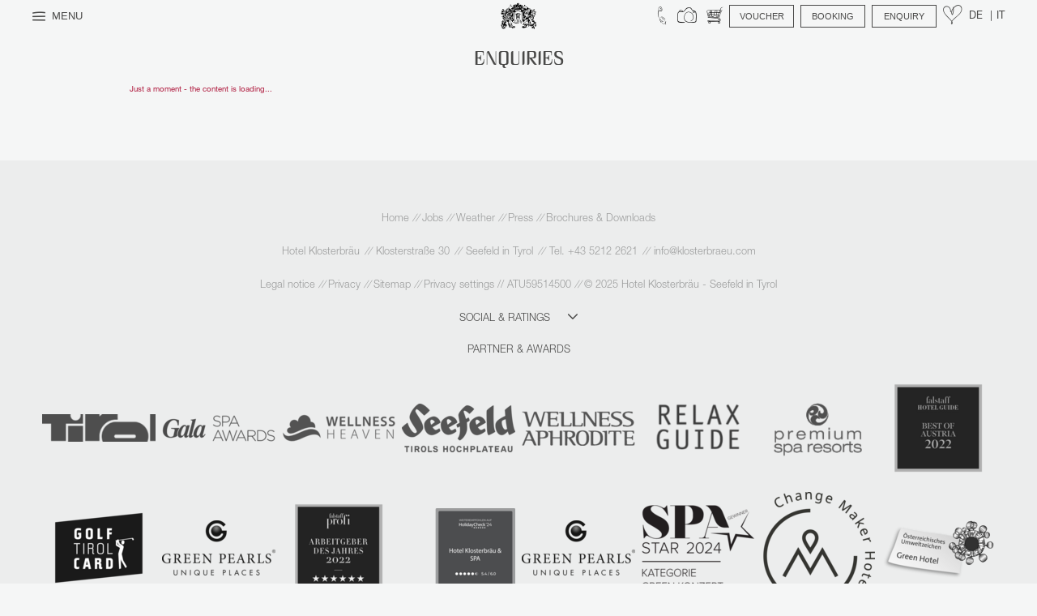

--- FILE ---
content_type: text/html; charset=utf-8
request_url: https://www.klosterbraeu.com/en/hotel-tyrol/enquiry?room_code=DZP
body_size: 69892
content:
<!DOCTYPE html>
<html lang="en-US">
<head>

<meta charset="utf-8">
<!-- 
	*** Made with ❤ by Brandnamic GmbH | Leading Hospitality Solutions ***
	            *** Visit us at https://www.brandnamic.com/en ***

	This website is powered by TYPO3 - inspiring people to share!
	TYPO3 is a free open source Content Management Framework initially created by Kasper Skaarhoj and licensed under GNU/GPL.
	TYPO3 is copyright 1998-2025 of Kasper Skaarhoj. Extensions are copyright of their respective owners.
	Information and contribution at https://typo3.org/
-->



<title>Klosterbräu Hotel &amp; Spa: holiday enquiry</title>
<meta name="generator" content="TYPO3 CMS" />
<meta name="description" content="Planning a stay in the Tyrolean mountains? Hotel Klosterbräu is the right choice! Enquire here about your dream holiday." />
<meta name="viewport" content="width=device-width, initial-scale=1.0, maximum-scale=1, user-scalable=yes" />
<meta name="referrer" content="origin" />
<meta name="author" content="Hotel Klosterbräu" />
<meta name="robots" content="index,follow" />
<meta property="og:site_name" content="Hotel Klosterbräu" />
<meta property="og:description" content="Planning a stay in the Tyrolean mountains? Hotel Klosterbräu is the right choice! Enquire here about your dream holiday." />
<meta property="og:type" content="website" />
<meta property="og:title" content="Klosterbräu Hotel &amp; Spa: holiday enquiry" />
<meta property="og:url" content="https://www.klosterbraeu.com/en/hotel-tyrol/enquiry" />
<meta name="twitter:card" content="summary" />
<meta name="twitter:site" content="@brandnamic" />
<meta name="twitter:site:id" content="291704177" />
<meta name="twitter:creator" content="@brandnamic" />
<meta name="twitter:creator:id" content="291704177" />
<meta name="publisher" content="Brandnamic GmbH | Leading Hospitality Solutions" />
<meta name="format-detection" content="telephone=no" />
<meta name="bn:confirm-mail-path" content="https://www.klosterbraeu.com/en/thank-you/e-mail-confirmation" />
<meta name="confirm-mail-path" content="https://www.klosterbraeu.com/en/thank-you/e-mail-confirmation" />
<meta name="current-page" content="94" />
<meta name="browser-update-state" content="0" />
<meta property="fb:app_id" content="293365117869602" />
<meta property="fb:pages" content="124097514309564" />
<meta property="ia:markup_url" content="https://www.klosterbraeu.com/en/hotel-tyrol/enquiry" />
<meta property="ia:markup_url_dev" content="https://www.klosterbraeu.com/en/hotel-tyrol/enquiry" />
<meta property="ia:rules_url" content="https://www.klosterbraeu.com/en/hotel-tyrol/enquiry" />
<meta property="ia:rules_url_dev" content="https://www.klosterbraeu.com/en/hotel-tyrol/enquiry" />


<style media="all">
/*<![CDATA[*/
<!-- 
.femanager_flashmessages>div{background-position:10px 12px;background-repeat:no-repeat;margin-bottom:4px;padding:12px 12px 12px 36px}.femanager_flashmessages>.message-2{background-color:#F6D3CF;border:1px solid #D66C68;color:#AA0225}.femanager_flashmessages>.message-1{background-color:#FBF6DE;border:1px solid #B1905C;color:#9E7D4A}.femanager_flashmessages>.message-0{background-color:#CDEACA;border:1px solid #58B548;color:#3B7826}.femanager_flashmessages>.message--1{background-color:#EAF7FF;border:1px solid #C5DBE6;color:#4C73A1}.femanager_flashmessages>.message--2{background-color:#F6F7FA;border:1px solid #C2CBCF;color:#444}.femanager_note{background-position:10px 12px;background-repeat:no-repeat;margin-bottom:4px;padding:12px 12px 12px 36px;background-color:#F6F7FA;border:1px solid #C2CBCF;color:#444;list-style-type:none;margin-left:0}.femanager_error{background-position:10px 12px;background-repeat:no-repeat;margin-bottom:4px;padding:12px 12px 12px 36px;background-color:#F6D3CF;border:1px solid #D66C68;color:#AA0225;list-style-type:none;margin-left:0}
-->
/*]]>*/
</style>

<style media="all">
/*<![CDATA[*/
<!-- 
.tns-outer{padding:0 !important}.tns-outer [hidden]{display:none !important}.tns-outer [aria-controls],.tns-outer [data-action]{cursor:pointer}.tns-slider{-webkit-transition:all 0s;-moz-transition:all 0s;transition:all 0s}.tns-slider>.tns-item{-webkit-box-sizing:border-box;-moz-box-sizing:border-box;box-sizing:border-box}.tns-horizontal.tns-subpixel{white-space:nowrap}.tns-horizontal.tns-subpixel>.tns-item{display:inline-block;vertical-align:top;white-space:normal}.tns-horizontal.tns-no-subpixel:after{content:'';display:table;clear:both}.tns-horizontal.tns-no-subpixel>.tns-item{float:left}.tns-horizontal.tns-carousel.tns-no-subpixel>.tns-item{margin-right:-100%}.tns-no-calc{position:relative;left:0}.tns-gallery{position:relative;left:0;min-height:1px}.tns-gallery>.tns-item{position:absolute;left:-100%;-webkit-transition:transform 0s, opacity 0s;-moz-transition:transform 0s, opacity 0s;transition:transform 0s, opacity 0s}.tns-gallery>.tns-slide-active{position:relative;left:auto !important}.tns-gallery>.tns-moving{-webkit-transition:all 0.25s;-moz-transition:all 0.25s;transition:all 0.25s}.tns-autowidth{display:inline-block}.tns-lazy-img{-webkit-transition:opacity 0.6s;-moz-transition:opacity 0.6s;transition:opacity 0.6s;opacity:0.6}.tns-lazy-img.tns-complete{opacity:1}.tns-ah{-webkit-transition:height 0s;-moz-transition:height 0s;transition:height 0s}.tns-ovh{overflow:hidden}.tns-visually-hidden{position:absolute;left:-10000em}.tns-transparent{opacity:0;visibility:hidden}.tns-fadeIn{opacity:1;filter:alpha(opacity=100);z-index:0}.tns-normal,.tns-fadeOut{opacity:0;filter:alpha(opacity=0);z-index:-1}.tns-vpfix{white-space:nowrap}.tns-vpfix>div,.tns-vpfix>li{display:inline-block}.tns-t-subp2{margin:0 auto;width:310px;position:relative;height:10px;overflow:hidden}.tns-t-ct{width:2333.3333333%;width:-webkit-calc(100% * 70 / 3);width:-moz-calc(100% * 70 / 3);width:calc(100% * 70 / 3);position:absolute;right:0}.tns-t-ct:after{content:'';display:table;clear:both}.tns-t-ct>div{width:1.4285714%;width:-webkit-calc(100% / 70);width:-moz-calc(100% / 70);width:calc(100% / 70);height:10px;float:left}

/*! normalize-scss | MIT/GPLv2 License | bit.ly/normalize-scss */html{line-height:1.15;-ms-text-size-adjust:100%;-webkit-text-size-adjust:100%}body{margin:0}article,aside,footer,header,nav,section{display:block}h1{font-size:2em;margin:0.67em 0}figcaption,figure{display:block}figure{margin:1em 40px}hr{box-sizing:content-box;height:0;overflow:visible}main{display:block}pre{font-family:monospace, monospace;font-size:1em}a{background-color:transparent;-webkit-text-decoration-skip:objects}abbr[title]{border-bottom:none;text-decoration:underline;text-decoration:underline dotted}b,strong{font-weight:inherit}b,strong{font-weight:bolder}code,kbd,samp{font-family:monospace, monospace;font-size:1em}dfn{font-style:italic}mark{background-color:#ff0;color:#000}small{font-size:80%}sub,sup{font-size:75%;line-height:0;position:relative;vertical-align:baseline}sub{bottom:-0.25em}sup{top:-0.5em}audio,video{display:inline-block}audio:not([controls]){display:none;height:0}img{border-style:none}svg:not(:root){overflow:hidden}button,input,optgroup,select,textarea{font-family:sans-serif;font-size:100%;line-height:1.15;margin:0}button{overflow:visible}button,select{text-transform:none}button,html [type="button"],[type="reset"],[type="submit"]{-webkit-appearance:button}button::-moz-focus-inner,[type="button"]::-moz-focus-inner,[type="reset"]::-moz-focus-inner,[type="submit"]::-moz-focus-inner{border-style:none;padding:0}button:-moz-focusring,[type="button"]:-moz-focusring,[type="reset"]:-moz-focusring,[type="submit"]:-moz-focusring{outline:1px dotted ButtonText}input{overflow:visible}[type="checkbox"],[type="radio"]{box-sizing:border-box;padding:0}[type="number"]::-webkit-inner-spin-button,[type="number"]::-webkit-outer-spin-button{height:auto}[type="search"]{-webkit-appearance:textfield;outline-offset:-2px}[type="search"]::-webkit-search-cancel-button,[type="search"]::-webkit-search-decoration{-webkit-appearance:none}::-webkit-file-upload-button{-webkit-appearance:button;font:inherit}fieldset{padding:0.35em 0.75em 0.625em}legend{box-sizing:border-box;display:table;max-width:100%;padding:0;color:inherit;white-space:normal}progress{display:inline-block;vertical-align:baseline}textarea{overflow:auto}details{display:block}summary{display:list-item}menu{display:block}canvas{display:inline-block}template{display:none}[hidden]{display:none}@font-face{font-family:'lg';src:url("/typo3conf/ext/bn_package/Resources/Public/Icons/Lightgallery/lg.eot?n1z373");src:url("/typo3conf/ext/bn_package/Resources/Public/Icons/Lightgallery/lg.eot?#iefixn1z373") format("embedded-opentype"),url("/typo3conf/ext/bn_package/Resources/Public/Icons/Lightgallery/lg.woff?n1z373") format("woff"),url("/typo3conf/ext/bn_package/Resources/Public/Icons/Lightgallery/lg.ttf?n1z373") format("truetype"),url("/typo3conf/ext/bn_package/Resources/Public/Icons/Lightgallery/lg.svg?n1z373#lg") format("svg");font-weight:normal;font-style:normal}.lg-icon{font-family:'lg';speak:none;font-style:normal;font-weight:normal;font-variant:normal;text-transform:none;line-height:1;-webkit-font-smoothing:antialiased;-moz-osx-font-smoothing:grayscale}.lg-actions .lg-next,.lg-actions .lg-prev{background-color:rgba(0,0,0,0.45);border-radius:2px;color:#999;cursor:pointer;display:block;font-size:22px;margin-top:-10px;padding:8px 10px 9px;position:absolute;top:50%;z-index:1080}.lg-actions .lg-next.disabled,.lg-actions .lg-prev.disabled{pointer-events:none;opacity:0.5}.lg-actions .lg-next:hover,.lg-actions .lg-prev:hover{color:#fff}.lg-actions .lg-next{right:20px}.lg-actions .lg-next:before{content:"\e095"}.lg-actions .lg-prev{left:20px}.lg-actions .lg-prev:after{content:"\e094"}@keyframes lg-right-end{0%{left:0}50%{left:-30px}100%{left:0}}@keyframes lg-left-end{0%{left:0}50%{left:30px}100%{left:0}}.lg-outer.lg-right-end .lg-object{animation:lg-right-end 0.3s;position:relative}.lg-outer.lg-left-end .lg-object{animation:lg-left-end 0.3s;position:relative}.lg-toolbar{z-index:1082;left:0;position:absolute;top:0;width:100%;background-color:rgba(0,0,0,0.45)}.lg-toolbar .lg-icon{color:#999;cursor:pointer;float:right;font-size:24px;height:47px;line-height:27px;padding:10px 0;text-align:center;width:50px;text-decoration:none !important;outline:medium none;transition:color 0.2s linear}.lg-toolbar .lg-icon:hover{color:#fff}.lg-toolbar .lg-close:after{content:"\e070"}.lg-toolbar .lg-download:after{content:"\e0f2"}.lg-sub-html{background-color:rgba(0,0,0,0.45);bottom:0;color:#EEE;font-size:16px;left:0;padding:10px 40px;position:fixed;right:0;text-align:center;z-index:1080}.lg-sub-html h4{margin:0;font-size:13px;font-weight:bold}.lg-sub-html p{font-size:12px;margin:5px 0 0}#lg-counter{color:#999;display:inline-block;font-size:16px;padding-left:20px;padding-top:12px;vertical-align:middle}.lg-toolbar,.lg-prev,.lg-next{opacity:1;transition:transform 0.35s cubic-bezier(0, 0, 0.25, 1) 0s,opacity 0.35s cubic-bezier(0, 0, 0.25, 1) 0s,color 0.2s linear}.lg-hide-items .lg-prev{opacity:0;transform:translate3d(-10px, 0, 0)}.lg-hide-items .lg-next{opacity:0;transform:translate3d(10px, 0, 0)}.lg-hide-items .lg-toolbar{opacity:0;transform:translate3d(0, -10px, 0)}body:not(.lg-from-hash) .lg-outer.lg-start-zoom .lg-object{transform:scale3d(.5, .5, .5);opacity:0;transition:transform 250ms cubic-bezier(0, 0, 0.25, 1) 0s,opacity 250ms cubic-bezier(0, 0, 0.25, 1) !important;transform-origin:50% 50%}body:not(.lg-from-hash) .lg-outer.lg-start-zoom .lg-item.lg-complete .lg-object{transform:scale3d(1, 1, 1);opacity:1}.lg-outer .lg-thumb-outer{background-color:#0D0A0A;bottom:0;position:absolute;width:100%;z-index:1080;max-height:350px;transform:translate3d(0, 100%, 0);transition:transform 0.25s cubic-bezier(0, 0, 0.25, 1) 0s}.lg-outer .lg-thumb-outer.lg-grab .lg-thumb-item{cursor:-o-grab;cursor:-ms-grab;cursor:grab}.lg-outer .lg-thumb-outer.lg-grabbing .lg-thumb-item{cursor:move;cursor:-o-grabbing;cursor:-ms-grabbing;cursor:grabbing}.lg-outer .lg-thumb-outer.lg-dragging .lg-thumb{transition-duration:0s !important}.lg-outer.lg-thumb-open .lg-thumb-outer{transform:translate3d(0, 0%, 0)}.lg-outer .lg-thumb{padding:10px 0;height:100%;margin-bottom:-5px}.lg-outer .lg-thumb-item{border-radius:5px;cursor:pointer;float:left;overflow:hidden;height:100%;border:2px solid #FFF;border-radius:4px;margin-bottom:5px}@media (min-width: 1025px){.lg-outer .lg-thumb-item{transition:border-color 0.25s ease}}.lg-outer .lg-thumb-item.active,.lg-outer .lg-thumb-item:hover{border-color:#a90707}.lg-outer .lg-thumb-item img{width:100%;height:100%;-o-object-fit:cover;object-fit:cover}.lg-outer.lg-has-thumb .lg-item{padding-bottom:120px}.lg-outer.lg-can-toggle .lg-item{padding-bottom:0}.lg-outer.lg-pull-caption-up .lg-sub-html{transition:bottom 0.25s ease}.lg-outer.lg-pull-caption-up.lg-thumb-open .lg-sub-html{bottom:100px}.lg-outer .lg-toggle-thumb{background-color:#0D0A0A;border-radius:2px 2px 0 0;color:#999;cursor:pointer;font-size:24px;height:39px;line-height:27px;padding:5px 0;position:absolute;right:20px;text-align:center;top:-39px;width:50px}.lg-outer .lg-toggle-thumb:after{content:"\e1ff"}.lg-outer .lg-toggle-thumb:hover{color:#fff}.lg-outer .lg-video-cont{display:inline-block;vertical-align:middle;max-width:1140px;max-height:100%;width:100%;padding:0 5px}.lg-outer .lg-video{width:100%;height:0;padding-bottom:56.25%;overflow:hidden;position:relative}.lg-outer .lg-video .lg-object{display:inline-block;position:absolute;top:0;left:0;width:100% !important;height:100% !important}.lg-outer .lg-video .lg-video-play{width:84px;height:59px;position:absolute;left:50%;top:50%;margin-left:-42px;margin-top:-30px;z-index:1080;cursor:pointer}.lg-outer .lg-has-vimeo .lg-video-play{background:url("/typo3conf/ext/bn_package/Resources/Public/Images/lightgallery/vimeo-play.png") no-repeat scroll 0 0 transparent}.lg-outer .lg-has-vimeo:hover .lg-video-play{background:url("/typo3conf/ext/bn_package/Resources/Public/Images/lightgallery/vimeo-play.png") no-repeat scroll 0 -58px transparent}.lg-outer .lg-has-html5 .lg-video-play{background:transparent url("/typo3conf/ext/bn_package/Resources/Public/Images/lightgallery/video-play.png") no-repeat scroll 0 0;height:64px;margin-left:-32px;margin-top:-32px;width:64px;opacity:0.8}.lg-outer .lg-has-html5:hover .lg-video-play{opacity:1}.lg-outer .lg-has-youtube .lg-video-play{background:url("/typo3conf/ext/bn_package/Resources/Public/Images/lightgallery/youtube-play.png") no-repeat scroll 0 0 transparent}.lg-outer .lg-has-youtube:hover .lg-video-play{background:url("/typo3conf/ext/bn_package/Resources/Public/Images/lightgallery/youtube-play.png") no-repeat scroll 0 -60px transparent}.lg-outer .lg-video-object{width:100% !important;height:100% !important;position:absolute;top:0;left:0}.lg-outer .lg-has-video .lg-video-object{visibility:hidden}.lg-outer .lg-has-video.lg-video-playing .lg-object,.lg-outer .lg-has-video.lg-video-playing .lg-video-play{display:none}.lg-outer .lg-has-video.lg-video-playing .lg-video-object{visibility:visible}.lg-progress-bar{background-color:#333;height:5px;left:0;position:absolute;top:0;width:100%;z-index:1083;opacity:0;transition:opacity 0.08s ease 0s}.lg-progress-bar .lg-progress{background-color:#a90707;height:5px;width:0}.lg-progress-bar.lg-start .lg-progress{width:100%}.lg-show-autoplay .lg-progress-bar{opacity:1}.lg-autoplay-button:after{content:"\e01d"}.lg-show-autoplay .lg-autoplay-button:after{content:"\e01a"}.lg-outer.lg-css3.lg-zoom-dragging .lg-item.lg-complete.lg-zoomable .lg-img-wrap,.lg-outer.lg-css3.lg-zoom-dragging .lg-item.lg-complete.lg-zoomable .lg-image{transition-duration:0s}.lg-outer.lg-use-transition-for-zoom .lg-item.lg-complete.lg-zoomable .lg-img-wrap{transition:transform .3s cubic-bezier(0, 0, 0.25, 1) 0s}.lg-outer.lg-use-left-for-zoom .lg-item.lg-complete.lg-zoomable .lg-img-wrap{transition:left .3s cubic-bezier(0, 0, 0.25, 1) 0s,top .3s cubic-bezier(0, 0, 0.25, 1) 0s}.lg-outer .lg-item.lg-complete.lg-zoomable .lg-img-wrap{transform:translate3d(0, 0, 0);backface-visibility:hidden}.lg-outer .lg-item.lg-complete.lg-zoomable .lg-image{transform:scale3d(1, 1, 1);transition:transform .3s cubic-bezier(0, 0, 0.25, 1) 0s,opacity 0.15s !important;transform-origin:0 0;backface-visibility:hidden}#lg-zoom-in:after{content:"\e311"}#lg-actual-size{font-size:20px}#lg-actual-size:after{content:"\e033"}#lg-zoom-out{opacity:0.5;pointer-events:none}#lg-zoom-out:after{content:"\e312"}.lg-zoomed #lg-zoom-out{opacity:1;pointer-events:auto}.lg-outer .lg-pager-outer{bottom:60px;left:0;position:absolute;right:0;text-align:center;z-index:1080;height:10px}.lg-outer .lg-pager-outer.lg-pager-hover .lg-pager-cont{overflow:visible}.lg-outer .lg-pager-cont{cursor:pointer;display:inline-block;overflow:hidden;position:relative;vertical-align:top;margin:0 5px}.lg-outer .lg-pager-cont:hover .lg-pager-thumb-cont{opacity:1;transform:translate3d(0, 0, 0)}.lg-outer .lg-pager-cont.lg-pager-active .lg-pager{box-shadow:0 0 0 2px white inset}.lg-outer .lg-pager-thumb-cont{background-color:#fff;color:#FFF;bottom:100%;height:83px;left:0;margin-bottom:20px;margin-left:-60px;opacity:0;padding:5px;position:absolute;width:120px;border-radius:3px;transition:opacity 0.15s ease 0s,transform 0.15s ease 0s;transform:translate3d(0, 5px, 0)}.lg-outer .lg-pager-thumb-cont img{width:100%;height:100%}.lg-outer .lg-pager{background-color:rgba(255,255,255,0.5);border-radius:50%;box-shadow:0 0 0 8px rgba(255,255,255,0.7) inset;display:block;height:12px;transition:box-shadow 0.3s ease 0s;width:12px}.lg-outer .lg-pager:hover,.lg-outer .lg-pager:focus{box-shadow:0 0 0 8px white inset}.lg-outer .lg-caret{border-left:10px solid transparent;border-right:10px solid transparent;border-top:10px dashed;bottom:-10px;display:inline-block;height:0;left:50%;margin-left:-5px;position:absolute;vertical-align:middle;width:0}.lg-fullscreen:after{content:"\e20c"}.lg-fullscreen-on .lg-fullscreen:after{content:"\e20d"}.lg-outer #lg-dropdown-overlay{background-color:rgba(0,0,0,0.25);bottom:0;cursor:default;left:0;position:fixed;right:0;top:0;z-index:1081;opacity:0;visibility:hidden;transition:visibility 0s linear 0.18s,opacity 0.18s linear 0s}.lg-outer.lg-dropdown-active .lg-dropdown,.lg-outer.lg-dropdown-active #lg-dropdown-overlay{transition-delay:0s;transform:translate3d(0, 0px, 0);opacity:1;visibility:visible}.lg-outer.lg-dropdown-active #lg-share{color:#FFF}.lg-outer .lg-dropdown{background-color:#fff;border-radius:2px;font-size:14px;list-style-type:none;margin:0;padding:10px 0;position:absolute;right:0;text-align:left;top:50px;opacity:0;visibility:hidden;transform:translate3d(0, 5px, 0);transition:transform 0.18s linear 0s,visibility 0s linear 0.5s,opacity 0.18s linear 0s}.lg-outer .lg-dropdown:after{content:"";display:block;height:0;width:0;position:absolute;border:8px solid transparent;border-bottom-color:#FFF;right:16px;top:-16px}.lg-outer .lg-dropdown>li:last-child{margin-bottom:0px}.lg-outer .lg-dropdown>li:hover a,.lg-outer .lg-dropdown>li:hover .lg-icon{color:#333}.lg-outer .lg-dropdown a{color:#333;display:block;white-space:pre;padding:4px 12px;font-family:"Open Sans","Helvetica Neue",Helvetica,Arial,sans-serif;font-size:12px}.lg-outer .lg-dropdown a:hover{background-color:rgba(0,0,0,0.07)}.lg-outer .lg-dropdown .lg-dropdown-text{display:inline-block;line-height:1;margin-top:-3px;vertical-align:middle}.lg-outer .lg-dropdown .lg-icon{color:#333;display:inline-block;float:none;font-size:20px;height:auto;line-height:1;margin-right:8px;padding:0;vertical-align:middle;width:auto}.lg-outer #lg-share{position:relative}.lg-outer #lg-share:after{content:"\e80d"}.lg-outer #lg-share-facebook .lg-icon{color:#3b5998}.lg-outer #lg-share-facebook .lg-icon:after{content:"\e901"}.lg-outer #lg-share-twitter .lg-icon{color:#00aced}.lg-outer #lg-share-twitter .lg-icon:after{content:"\e904"}.lg-outer #lg-share-googleplus .lg-icon{color:#dd4b39}.lg-outer #lg-share-googleplus .lg-icon:after{content:"\e902"}.lg-outer #lg-share-pinterest .lg-icon{color:#cb2027}.lg-outer #lg-share-pinterest .lg-icon:after{content:"\e903"}.group{*zoom:1}.group:before,.group:after{display:table;content:"";line-height:0}.group:after{clear:both}.lg-outer{width:100%;height:100%;position:fixed;top:0;left:0;z-index:1050;opacity:0;transition:opacity 0.15s ease 0s}.lg-outer *{box-sizing:border-box}.lg-outer.lg-visible{opacity:1}.lg-outer.lg-css3 .lg-item.lg-prev-slide,.lg-outer.lg-css3 .lg-item.lg-next-slide,.lg-outer.lg-css3 .lg-item.lg-current{transition-duration:inherit !important;transition-timing-function:inherit !important}.lg-outer.lg-css3.lg-dragging .lg-item.lg-prev-slide,.lg-outer.lg-css3.lg-dragging .lg-item.lg-next-slide,.lg-outer.lg-css3.lg-dragging .lg-item.lg-current{transition-duration:0s !important;opacity:1}.lg-outer.lg-grab img.lg-object{cursor:-o-grab;cursor:-ms-grab;cursor:grab}.lg-outer.lg-grabbing img.lg-object{cursor:move;cursor:-o-grabbing;cursor:-ms-grabbing;cursor:grabbing}.lg-outer .lg{height:100%;width:100%;position:relative;overflow:hidden;margin-left:auto;margin-right:auto;max-width:100%;max-height:100%}.lg-outer .lg-inner{width:100%;height:100%;position:absolute;left:0;top:0;white-space:nowrap}.lg-outer .lg-item{background:url("/typo3conf/ext/bn_package/Resources/Public/Images/lightgallery/loading.gif") no-repeat scroll center center transparent;display:none !important}.lg-outer.lg-css3 .lg-prev-slide,.lg-outer.lg-css3 .lg-current,.lg-outer.lg-css3 .lg-next-slide{display:inline-block !important}.lg-outer.lg-css .lg-current{display:inline-block !important}.lg-outer .lg-item,.lg-outer .lg-img-wrap{display:inline-block;text-align:center;position:absolute;width:100%;height:100%}.lg-outer .lg-item:before,.lg-outer .lg-img-wrap:before{content:"";display:inline-block;height:50%;width:1px;margin-right:-1px}.lg-outer .lg-img-wrap{position:absolute;padding:0 5px;left:0;right:0;top:0;bottom:0}.lg-outer .lg-item.lg-complete{background-image:none}.lg-outer .lg-item.lg-current{z-index:1060}.lg-outer .lg-image{display:inline-block;vertical-align:middle;max-width:100%;max-height:100%;width:auto !important;height:auto !important}.lg-outer.lg-show-after-load .lg-item .lg-object,.lg-outer.lg-show-after-load .lg-item .lg-video-play{opacity:0;transition:opacity 0.15s ease 0s}.lg-outer.lg-show-after-load .lg-item.lg-complete .lg-object,.lg-outer.lg-show-after-load .lg-item.lg-complete .lg-video-play{opacity:1}.lg-outer .lg-empty-html{display:none}.lg-outer.lg-hide-download #lg-download{display:none}.lg-backdrop{position:fixed;top:0;left:0;right:0;bottom:0;z-index:1040;background-color:#000;opacity:0;transition:opacity 0.15s ease 0s}.lg-backdrop.in{opacity:1}.lg-css3.lg-no-trans .lg-prev-slide,.lg-css3.lg-no-trans .lg-next-slide,.lg-css3.lg-no-trans .lg-current{transition:none 0s ease 0s !important}.lg-css3.lg-use-css3 .lg-item{backface-visibility:hidden}.lg-css3.lg-use-left .lg-item{backface-visibility:hidden}.lg-css3.lg-fade .lg-item{opacity:0}.lg-css3.lg-fade .lg-item.lg-current{opacity:1}.lg-css3.lg-fade .lg-item.lg-prev-slide,.lg-css3.lg-fade .lg-item.lg-next-slide,.lg-css3.lg-fade .lg-item.lg-current{transition:opacity 0.1s ease 0s}.lg-css3.lg-slide.lg-use-css3 .lg-item{opacity:0}.lg-css3.lg-slide.lg-use-css3 .lg-item.lg-prev-slide{transform:translate3d(-100%, 0, 0)}.lg-css3.lg-slide.lg-use-css3 .lg-item.lg-next-slide{transform:translate3d(100%, 0, 0)}.lg-css3.lg-slide.lg-use-css3 .lg-item.lg-current{transform:translate3d(0, 0, 0);opacity:1}.lg-css3.lg-slide.lg-use-css3 .lg-item.lg-prev-slide,.lg-css3.lg-slide.lg-use-css3 .lg-item.lg-next-slide,.lg-css3.lg-slide.lg-use-css3 .lg-item.lg-current{transition:transform 1s cubic-bezier(0, 0, 0.25, 1) 0s,opacity 0.1s ease 0s}.lg-css3.lg-slide.lg-use-left .lg-item{opacity:0;position:absolute;left:0}.lg-css3.lg-slide.lg-use-left .lg-item.lg-prev-slide{left:-100%}.lg-css3.lg-slide.lg-use-left .lg-item.lg-next-slide{left:100%}.lg-css3.lg-slide.lg-use-left .lg-item.lg-current{left:0;opacity:1}.lg-css3.lg-slide.lg-use-left .lg-item.lg-prev-slide,.lg-css3.lg-slide.lg-use-left .lg-item.lg-next-slide,.lg-css3.lg-slide.lg-use-left .lg-item.lg-current{transition:left 1s cubic-bezier(0, 0, 0.25, 1) 0s,opacity 0.1s ease 0s}html{color:#222;font-size:16px;line-height:1.4}::selection{background:#b3d4fc;text-shadow:none}hr{display:block;height:1px;border:0;border-top:1px solid #ccc;margin:1em 0;padding:0}audio,canvas,iframe,img,svg,video{vertical-align:middle}fieldset{border:0;margin:0;padding:0}textarea{resize:vertical}*,*:before,*:after{box-sizing:border-box}*:before,*:after{position:static}.browserupgrade{margin:0.2em 0;background:#ccc;color:#000;padding:0.2em 0}*:focus{outline:0}main{display:block}body{min-height:100vh;scroll-behavior:smooth;text-rendering:optimizeSpeed}a{text-decoration:none;text-decoration-skip-ink:auto;color:inherit}img{display:block}input,button,textarea,select{font:inherit}body,h1,h2,h3,h4,h5,h6,p,ul,ol,figure,figcaption,blockquote,dl,dd{margin:0;padding:0;font-size:1em}li{display:block}.hidden{display:none !important;visibility:hidden !important}.visuallyhidden{border:0;clip:rect(0 0 0 0);-webkit-clip-path:inset(50%);clip-path:inset(50%);height:1px;margin:-1px;overflow:hidden;padding:0;position:absolute;width:1px;white-space:nowrap}.visuallyhidden.focusable:active,.visuallyhidden.focusable:focus{clip:auto;-webkit-clip-path:none;clip-path:none;height:auto;margin:0;overflow:visible;position:static;width:auto;white-space:inherit}.invisible{visibility:hidden}.clearfix:before,.clearfix:after{content:" ";display:table}.clearfix:after{clear:both}@media print{*,*:before,*:after{background:transparent !important;color:#000 !important;box-shadow:none !important;text-shadow:none !important}a,a:visited{text-decoration:underline}a[href]:after{content:" (" attr(href) ")"}abbr[title]:after{content:" (" attr(title) ")"}a[href^="#"]:after,a[href^="javascript:"]:after{content:""}pre{white-space:pre-wrap !important}pre,blockquote{border:1px solid #999;page-break-inside:avoid}thead{display:table-header-group}tr,img{page-break-inside:avoid}p,h2,h3{orphans:3;widows:3}h2,h3{page-break-after:avoid}}@media screen{.bn-browser-update{background-color:#F5F6F6;color:#000;min-height:100vh}.bn-browser-update a{color:#000;text-decoration:none}.bn-browser-update a:visited{color:#000}.bn-browser-update a:hover{color:rgba(0,0,0,0.8)}.bn-browser-update>div{display:table;height:100vh;width:100%}.bn-browser-update>div>div{display:table-row;height:auto;width:100%}.bn-browser-update>div>div>div{display:table-cell;padding:0 40px;vertical-align:middle}.bn-browser-update .bn-browser-update__top,.bn-browser-update .bn-browser-update__middle,.bn-browser-update .bn-browser-update__bottom{height:25%;text-align:center}.bn-browser-update .bn-browser-update__top .bn-browser-update__inner,.bn-browser-update .bn-browser-update__middle .bn-browser-update__inner,.bn-browser-update .bn-browser-update__bottom .bn-browser-update__inner{margin:0 auto;max-width:960px;width:100%}.bn-browser-update .bn-browser-update__top>div{padding-top:80px;vertical-align:bottom}.bn-browser-update .bn-browser-update__top>div .bn-browser-update__logo{display:inline-block}.bn-browser-update .bn-browser-update__top>div .bn-browser-update__logo img{height:auto;width:auto;max-height:200px;max-width:210px}.bn-browser-update .bn-browser-update__middle{height:50%;text-align:center}.bn-browser-update .bn-browser-update__middle>div{padding-bottom:40px;padding-top:40px;vertical-align:middle}.bn-browser-update .bn-browser-update__middle>div .bn-browser-update__contact{font-size:20px}.bn-browser-update .bn-browser-update__middle>div .bn-browser-update__contact a{display:inline-block}.bn-browser-update .bn-browser-update__middle>div .bn-browser-update__contact a span{text-transform:uppercase}.bn-browser-update .bn-browser-update__bottom>div{padding-bottom:80px;vertical-align:top}.bn-browser-update .bn-browser-update__bottom>div .bn-browser-update__info .bn-browser-update__text{font-size:18px;margin-bottom:20px}.bn-browser-update .bn-browser-update__bottom>div .bn-browser-update__info .bn-browser-update__browser{margin-top:20px}.bn-browser-update .bn-browser-update__bottom>div .bn-browser-update__info .bn-browser-update__browser>a{display:inline-block;font-size:18px}.bn-browser-update .bn-browser-update__bottom>div .bn-browser-update__info .bn-browser-update__browser>a img{height:auto;width:100%;max-width:100px}.bn-browser-update .bn-browser-update__bottom>div .bn-browser-update__info .bn-browser-update__browser>a span{display:block;margin-top:5px}.bn-browser-update .bn-browser-update__bottom>div .bn-browser-update__info .bn-browser-update__browser>a+a{margin-left:40px}}@media screen and (max-width: 767px){.bn-browser-update>div>div>div{padding-left:20px;padding-right:20px}.bn-browser-update .bn-browser-update__bottom>div .bn-browser-update__info .bn-browser-update__browser>a img{max-width:75px}}@media screen and (max-width: 500px){.bn-browser-update .bn-browser-update__bottom>div .bn-browser-update__info .bn-browser-update__browser>a img{max-width:50px}}@media screen{::selection{background:#000;color:#F5F6F6}::-webkit-scrollbar{width:10px;height:5px}::-webkit-scrollbar-track{background-color:rgba(155,156,156,0.2)}::-webkit-scrollbar-thumb{background-color:#9B9C9C}::-webkit-scrollbar-button{display:none}body{color:#494948;font-family:"Helvetica",serif;font-weight:400;background-color:#F5F6F6;font-size:62.5%}body.js-progress{cursor:progress !important}button,input,optgroup,select,textarea{font-family:"Helvetica",serif;font-weight:normal}a{color:#000;transition:color .4s}a:hover{color:rgba(0,0,0,0.8)}hr{border-color:#000}b,strong{font-weight:bold}.dna-loader{color:#ae173b;font-size:1.2em}.dna-no-result{color:#E8002D;font-size:1.2em;font-style:italic;text-align:center}.bn-scroller{position:fixed;top:0;left:0;z-index:500;width:100%;height:4px;background:rgba(0,0,0,0);display:none}.bn-scroller__bar{width:0;height:100%;background:#707070}.bn-scrabble>*{font-size:1.6em}.dna-text-plugin__headline{margin-bottom:2em}.dna-text-plugin__headline span{font-size:3em}.dna-text-plugin p{margin:1em 0}.dna-text-plugin p:first-child{margin-top:0}.dna-text-plugin p:last-of-type{margin-bottom:0}.dna-creditsmenu>*,.dna-sitemap>*{font-size:1.8em}.dna-creditsmenu h1,.dna-sitemap h1{font-size:1.5em;margin-bottom:1em}.dna-creditsmenu ul,.dna-sitemap ul{list-style:none;padding:0;display:table;text-align:left;line-height:30px}.dna-creditsmenu ul li,.dna-sitemap ul li{padding-left:1.3em;position:relative}.dna-creditsmenu ul li:before,.dna-sitemap ul li:before{content:"-";font-size:15px;position:absolute;left:0.1em}.dna-creditsmenu>ul,.dna-sitemap>ul{margin-top:2em}.dna-creditsmenu .dna-sitemap__sublvl>li,.dna-sitemap .dna-sitemap__sublvl>li{margin:10px 0}.dna-creditsmenu a,.dna-sitemap a{text-decoration:none}.dna-creditsmenu a:hover,.dna-sitemap a:hover{opacity:0.7}.dna-creditsmenu>ul{margin-top:1em;margin-bottom:2em}.dna-heart-animation{position:absolute;opacity:1;transition:0s !important}.js-save.js-active .dna-heart-animation{transition:2s !important;opacity:0;color:#ae173b;transform:translateX(450px) translateY(-400px) scale(1.1) !important}}@media screen and (max-width: 1024px){.js-save.js-active .dna-heart-animation{transform:translateX(500px) translateY(-300px) scale(1.1) !important}}@media screen and (max-width: 767px){.js-save.js-active .dna-heart-animation{transform:translateX(100px) translateY(-150px) scale(1.1) !important}}@media screen{.dna_module--wrap{max-width:1200px;margin:auto}.dna-wrapper--ml{margin:auto;padding-left:5em;padding-right:5em;max-width:calc(140em + 5em + 5em)}}@media screen and (max-width: 1024px){.dna-wrapper--ml{padding-left:2.5em;padding-right:2.5em;max-width:calc(140em + 2.5em + 2.5em)}}@media screen and (max-width: 767px){.dna-wrapper--ml{padding-left:2.5em;padding-right:2.5em;max-width:calc(140em + 2.5em + 2.5em)}}@media screen{.dna-wrapper--ml--np{margin:auto;padding-left:0em;padding-right:0em;max-width:calc(140em + 0em + 0em)}}@media screen and (max-width: 1024px){.dna-wrapper--ml--np{padding-left:0em;padding-right:0em;max-width:calc(140em + 0em + 0em)}}@media screen and (max-width: 767px){.dna-wrapper--ml--np{padding-left:0em;padding-right:0em;max-width:calc(140em + 0em + 0em)}}@media screen{.dna-wrapper--l{margin:auto;padding-left:5em;padding-right:5em;max-width:calc(150em + 5em + 5em)}}@media screen and (max-width: 1024px){.dna-wrapper--l{padding-left:2.5em;padding-right:2.5em;max-width:calc(150em + 2.5em + 2.5em)}}@media screen and (max-width: 767px){.dna-wrapper--l{padding-left:2.5em;padding-right:2.5em;max-width:calc(150em + 2.5em + 2.5em)}}@media screen{.dna-wrapper--l--np{margin:auto;padding-left:0em;padding-right:0em;max-width:calc(150em + 0em + 0em)}}@media screen and (max-width: 1024px){.dna-wrapper--l--np{padding-left:0em;padding-right:0em;max-width:calc(150em + 0em + 0em)}}@media screen and (max-width: 767px){.dna-wrapper--l--np{padding-left:0em;padding-right:0em;max-width:calc(150em + 0em + 0em)}}@media screen{.dna-wrapper--m{margin:auto;padding-left:5em;padding-right:5em;max-width:calc(120em + 5em + 5em)}}@media screen and (max-width: 1024px){.dna-wrapper--m{padding-left:2.5em;padding-right:2.5em;max-width:calc(120em + 2.5em + 2.5em)}}@media screen and (max-width: 767px){.dna-wrapper--m{padding-left:2.5em;padding-right:2.5em;max-width:calc(120em + 2.5em + 2.5em)}}@media screen{.dna-wrapper--m--np{margin:auto;padding-left:0em;padding-right:0em;max-width:calc(120em + 0em + 0em)}}@media screen and (max-width: 1024px){.dna-wrapper--m--np{padding-left:0em;padding-right:0em;max-width:calc(120em + 0em + 0em)}}@media screen and (max-width: 767px){.dna-wrapper--m--np{padding-left:0em;padding-right:0em;max-width:calc(120em + 0em + 0em)}}@media screen{.dna-wrapper--s{margin:auto;padding-left:5em;padding-right:5em;max-width:calc(102em + 5em + 5em)}}@media screen and (max-width: 1024px){.dna-wrapper--s{padding-left:2.5em;padding-right:2.5em;max-width:calc(102em + 2.5em + 2.5em)}}@media screen and (max-width: 767px){.dna-wrapper--s{padding-left:2.5em;padding-right:2.5em;max-width:calc(102em + 2.5em + 2.5em)}}@media screen{.dna-wrapper--s--np{margin:auto;padding-left:0em;padding-right:0em;max-width:calc(102em + 0em + 0em)}}@media screen and (max-width: 1024px){.dna-wrapper--s--np{padding-left:0em;padding-right:0em;max-width:calc(102em + 0em + 0em)}}@media screen and (max-width: 767px){.dna-wrapper--s--np{padding-left:0em;padding-right:0em;max-width:calc(102em + 0em + 0em)}}@media screen{.dna-wrapper--xs{margin:auto;padding-left:5em;padding-right:5em;max-width:calc(90em + 5em + 5em)}}@media screen and (max-width: 1024px){.dna-wrapper--xs{padding-left:2.5em;padding-right:2.5em;max-width:calc(90em + 2.5em + 2.5em)}}@media screen and (max-width: 767px){.dna-wrapper--xs{padding-left:2.5em;padding-right:2.5em;max-width:calc(90em + 2.5em + 2.5em)}}@media screen{.dna-wrapper--xs--np{margin:auto;padding-left:0em;padding-right:0em;max-width:calc(90em + 0em + 0em)}}@media screen and (max-width: 1024px){.dna-wrapper--xs--np{padding-left:0em;padding-right:0em;max-width:calc(90em + 0em + 0em)}}@media screen and (max-width: 767px){.dna-wrapper--xs--np{padding-left:0em;padding-right:0em;max-width:calc(90em + 0em + 0em)}}@media screen{.dna-wrapper--xxl{margin:auto;padding-left:0em;padding-right:0em;max-width:calc(192em + 0em + 0em)}}@media screen and (max-width: 1024px){.dna-wrapper--xxl{padding-left:0em;padding-right:0em;max-width:calc(192em + 0em + 0em)}}@media screen and (max-width: 767px){.dna-wrapper--xxl{padding-left:0em;padding-right:0em;max-width:calc(192em + 0em + 0em)}}@media screen{.fp-content{opacity:0;transition:1s}.fp-completely .fp-content{opacity:1;transition:1s}#fp-nav{display:none}}@media screen and (max-width: 1024px){body.t3-vista--half .dna-primary-menu{display:none}}@media screen{body.t3-vista--full .dna-primary-menu__open{display:none}body:not(t3-pid--1) .dna-primary-menu-background{display:none}body:not(t3-pid--1) .dna-primary-menu__bee{display:none}.js-hidden{display:none !important}.js-no-scroll{overflow:hidden !important}body #bn-dynform--newsletter .bn-form-newsletter{background-color:transparent !important}.js-hidden{display:none !important}.js-no-scroll{overflow:hidden !important}.dna-title{margin-top:5em;padding:2em 0;text-align:center}.dna-title__slogan span{font-size:3em;text-transform:uppercase;font-family:"Unique",serif}.t3-user--fe .dna-module__register{display:none !important}.tx-femanager{padding:2em}.dna-registration{z-index:100;height:100%;width:100%;background-color:rgba(245,246,246,0.8);display:flex;align-items:center;justify-content:center}.dna-registration.js-prevent-click{pointer-events:none}.dna-registration__wrapper{max-width:75em;background-color:#F5F6F6;padding:3em 0;position:relative;max-height:100%;overflow:auto}.dna-registration__close{position:absolute;right:1em;top:1em}.dna-registration__close .dna-icon{cursor:pointer;font-size:1.5em}.dna-registration__close:hover{opacity:0.7}.dna-registration .consent-marketing{padding:initial;margin:10px 0 20px 0;width:100%}.dna-registration .consent-marketing input{height:16px;width:16px;margin-right:10px;cursor:pointer}.dna-registration .femanager_title{display:none}.dna-registration .fake_select{display:flex;flex-direction:column}.dna-registration .fake_select select{height:100%;cursor:pointer;font-size:1.4em}.dna-registration .field_invalid input{border-color:#ff0000;border-style:solid}.dna-registration fieldset{display:flex;flex-wrap:wrap}.dna-registration fieldset>legend{display:none}.dna-registration fieldset>div{width:calc(100% / 2);padding:0 0.5em 1em 0.5em}.dna-registration fieldset textarea{height:25px}.dna-registration fieldset textarea,.dna-registration fieldset input{font-size:1.4em;width:100%}.dna-registration fieldset label{font-size:1.5em}.dna-registration fieldset .femanager_terms>div>div>label>div{font-size:10px}.dna-registration fieldset .femanager_submit{padding:initial;width:100%}.dna-registration fieldset .femanager_submit>div{display:flex;justify-content:center}.dna-registration fieldset .femanager_submit input{position:relative;border:1px solid #707070;font-size:14px;line-height:18px;padding:13px 20px;cursor:pointer;overflow:hidden;text-transform:uppercase;background-color:#707070;color:#F5F6F6;width:auto;display:flex;align-items:center;justify-content:center;font-family:sans-serif;border-radius:0px}.dna-registration fieldset .femanager_submit input:hover{background-color:#F5F6F6;color:#707070}.dna-registration fieldset .femanager_terms{padding:0 0.5em 2em 0.5em;width:100%}.dna-registration fieldset .femanager_terms label{font-size:1.2em}.dna-registration fieldset .femanager_terms input{width:initial}.femanager_error{border-radius:5px;max-width:75em;margin:0 auto}.femanager_error li{font-size:1.4em}.femanager_status{display:none}}@media screen and (max-width: 500px){.femanager_error{padding:12px 12px 12px 12px}.dna-registration__wrapper{padding-top:initial}.dna-registration__wrapper fieldset textarea,.dna-registration__wrapper fieldset input{font-size:1.1em}.dna-registration__wrapper fieldset label{font-size:1.2em}.dna-registration__wrapper fieldset .femanager_submit input{font-size:12px;padding:8px 20px}}@media screen and (max-width: 1600px){body{font-size:56.3%}}@media screen and (max-width: 1366px){body{font-size:50%}}@media screen{.dna-vista-placeholder{width:100%;height:5em}}@media screen and (max-width: 1024px){.js-save:hover .dna-icon{color:initial !important}.js-save.js-active .dna-icon{color:#ae173b !important}.dna-vista-placeholder{width:100%;height:6em}.fp-content{transform:translateX(0) translateY(0)}body{font-size:62.5%}}@media screen and (max-width: 767px){body{font-size:50%}}@media screen and (max-width: 500px){body{font-size:62.5%}.dna-creditsmenu>*,.dna-sitemap>*{font-size:1.4em}.dna-vista-placeholder{width:100%;height:7em}.dna-title{padding:1em 0}.dna-title__slogan span{font-size:2em}}@media screen and (max-width: 350px){body{font-size:56.3%}}@media screen{.JS-anonymous-link{cursor:pointer}.g-widget{font-size:1.5em}.experience-wwd{font-size:1.4em}.booking-dates .flex{font-size:1.1em}.experience-booking__title p{font-size:1em !important}.lg-outer .lg-thumb-item.active,.lg-outer .lg-thumb-item:hover{border-color:#494948}.lg-backdrop{background-color:#494948}.lg-outer .lg-toggle-thumb,.lg-outer .lg-thumb-outer{background-color:rgba(0,0,0,0.45)}.lg-sub-html{left:50%;transform:translateX(-50%);right:auto}.line img{height:10px;width:100%;-o-object-fit:cover;object-fit:cover}.lastminute{padding:0 20px}.lastminute #vri-container-5082{background-color:transparent !important}.lastminute #vri-container-5082 .vri-page{margin:0 auto}#bn-dynform--dayspa .bn-from__select optgroup{display:none}#bn-dynform--dayspa .bn-from__select option{display:none}#bn-dynform--dayspa .bn-from__select optgroup[label="DaySpa"]{display:block !important}#bn-dynform--dayspa .bn-from__select option[data-category="13099"]{display:block !important}#bn-dynform--requestv3 div[data-row="WishRoomfields-wishroom"]>div{width:auto}#bn-dynform--requestv3 div[data-row="Requestfields-flexible"] .BN-dynform__choice[data-choice=multiple]{padding:0;border:none;background:transparent}#bn-dynform--quickrequestv3 form>.BN-dynform__wrap>.BN-dynform__block{padding:0}#bn-dynform--newsletterv3 div[data-row="personal-fields"] select,#bn-dynform--newsletterv3 div[data-row="personal-fields"] input:not([type="checkbox"]){border-radius:0;border-top:none;border-left:none;border-right:none}#bn-dynform--newsletterv3 .BN-dynform__block{padding-top:0;padding-bottom:0;border:none}#bn-dynform--newsletterv3 .BN-dynform__block .BN-dynform__col{padding:.45em}#bn-dynform--newsletterv3 .BN-dynform__block div[data-col="headline-undefined"] .BN-dynform__headline{cursor:pointer;display:inline-block}#bn-dynform--newsletterv3 div[data-row="interest-options"]{padding-top:1em;display:none}#bn-dynform--newsletterv3 div[data-row="interest-options"].JS-open{display:flex}#bn-dynform--newsletterv3 div[data-row="interest-options"] .BN-dynform__choice[data-choice=multiple]{border:none;padding:0;height:auto}#dna-intro{background:#000;top:0;bottom:0;left:0;right:0;position:fixed;z-index:999;opacity:0;pointer-events:none}#dna-intro .dna-intro__logo{display:none}#dna-intro.fade-out{opacity:0 !important;pointer-events:none !important;transition:opacity 2s}#dna-intro.active{opacity:1;pointer-events:all}#dna-intro .bn-intro{overflow:hidden;transform:translatey(-50%);position:fixed;top:50%;transition:all 0.7s ease-in;opacity:0;height:100vh}#dna-intro .bn-intro.fadeIn{opacity:1;height:100vh}.dna-intro--skip{position:fixed;bottom:20px;left:50px;z-index:1;font-size:1.6em;font-family:"Helvetica",serif;font-weight:300;line-height:1.2;color:#F5F6F6;text-transform:uppercase;cursor:pointer;transition:color .4s}.dna-intro--skip:hover{opacity:0.7;text-shadow:2px 2px 7px #000}.dna-intro__mute{position:absolute;top:5em;left:5em;cursor:pointer}.dna-intro__mute>i{font-size:6em;color:#F5F6F6}.dna-intro__mute .dna-icon--ton_ein{display:none}.dna-intro__mute .dna-icon--ton_aus{display:block}.dna-intro__mute.JS-active .dna-icon--ton_ein{display:block}.dna-intro__mute.JS-active .dna-icon--ton_aus{display:none}.dna-intro__mute:hover{opacity:0.7;text-shadow:2px 2px 7px #000}}@media screen and (min-width: 1025px){#dna-intro .bn-intro__video{width:100vw;height:100vh;-o-object-fit:cover;object-fit:cover}}@media screen and (max-width: 1024px){#dna-intro{padding:2.5em;background-color:#F5F6F6;flex-direction:column;justify-content:center}#dna-intro.active{display:flex}#dna-intro video{width:100%;height:auto}#dna-intro .dna-intro__logo{display:flex;justify-content:center;margin-bottom:7em}#dna-intro .dna-intro__logo i{font-size:20em}#dna-intro .bn-intro{height:initial !important;width:100%;position:relative;transform:initial;top:initial}.dna-intro--skip{margin-top:3.125em;color:#494948;font-weight:400;position:relative;bottom:initial;left:initial;text-align:center}.dna-intro__mute{position:relative;display:flex;justify-content:center;margin-top:2em;bottom:auto;right:auto}.dna-intro__mute>i{color:#494948}.dna-intro__mute:hover{text-shadow:none}}@media screen and (max-width: 500px){#dna-intro .dna-intro__logo{margin-bottom:5em}#dna-intro .dna-intro__logo i{font-size:15em}}@media screen{.dna-header{display:block}.dna-header .dna-langmenu{display:flex;margin-bottom:.5em}.dna-header .dna-langmenu .dna-langmenu__trigger{display:none}.dna-header .dna-langmenu .dna-langmenu__slide{display:flex}.dna-header .dna-langmenu .dna-langmenu__item{font-size:1.6em}.dna-header .dna-langmenu .dna-langmenu__item--act{display:none}.dna-header .dna-langmenu .dna-langmenu__item--act a{font-weight:700}.dna-header .dna-langmenu .dna-langmenu__item a{color:#F5F6F6;text-transform:uppercase}.dna-header .dna-langmenu .dna-langmenu__item a:after{content:'|';padding:0 5px;font-weight:400}.dna-header .dna-langmenu .dna-langmenu__item:last-child a:after{display:none}.dna-header .dna-menu{position:fixed;top:0;left:0;width:100%;height:5em;background-color:#F5F6F6;z-index:202;font-family:"Helvetica",serif}.dna-header .dna-menu span{pointer-events:none}.dna-header .dna-menu__header-request,.dna-header .dna-menu__header-booking{width:12.5em;height:3.5em;display:flex;justify-content:center;align-items:center;border:1px solid #494948;color:#494948;transition:0.5s;margin-right:2em}.dna-header .dna-menu__header-request span,.dna-header .dna-menu__header-booking span{text-transform:uppercase;font-size:1.4em !important;line-height:1;font-family:sans-serif;padding:0 !important}.dna-header .dna-menu__header-request:hover,.dna-header .dna-menu__header-booking:hover{background-color:#494948;color:#F5F6F6;transition:0.5s}.dna-header .dna-menu__header-phone{margin-right:1em;cursor:pointer;transition:0.5s}.dna-header .dna-menu__header-phone>*{font-size:2.8em}.dna-header .dna-menu__header-phone:hover{transform:scale(1.25)}.dna-header .dna-menu__header-galerie{margin-right:1em;cursor:pointer;transition:0.5s}.dna-header .dna-menu__header-galerie>*{font-size:4em}.dna-header .dna-menu__header-galerie:hover{transform:scale(1.25)}.dna-header .dna-menu__header-shop{margin-right:1em;cursor:pointer;transition:0.5s}.dna-header .dna-menu__header-shop>*{font-size:3.5em}.dna-header .dna-menu__header-shop:hover{transform:scale(1.25)}.dna-header .dna-menu__cinemagraph{position:absolute;z-index:-1;top:0;left:0;right:0;bottom:0}.dna-header .dna-menu__cinemagraph video{width:100%;height:100%;-o-object-fit:cover;object-fit:cover}.dna-header .dna-menu__cinemagraph:after{content:'';position:absolute;width:100%;height:100%;left:0;top:0;opacity:0.5;background-color:#000}.dna-header .dna-menu__signe{display:flex;align-items:center;font-size:4em;position:absolute;left:50%;top:50%;transform:translate(-50%, -50%)}.dna-header .dna-menu__signe:hover{opacity:0.7}.dna-header .dna-menu__phone{display:none}.dna-header .dna-menu__wishlist-mobile{display:none}.dna-header .dna-menu__wishlist{margin-right:2em;cursor:pointer;position:relative;transition:0.5s}.dna-header .dna-menu__wishlist.js-active{transform:scale(1.5)}.dna-header .dna-menu__wishlist.js-active .dna-icon{color:#ae173b;transition:0.5s}.dna-header .dna-menu__wishlist:hover{transform:scale(1.25)}.dna-header .dna-menu__wishlist:hover .dna-icon{color:#ae173b;transition:0.5s}.dna-header .dna-menu__wishlist .dna-icon{transition:0.5s;font-size:3em}.dna-header .dna-menu__wishlist .dna-counter{position:absolute;bottom:3%;right:10%}.dna-header .dna-menu__wishlist .dna-counter__number{padding:0;font-size:1em;font-weight:700}.dna-header .dna-menu__link>div{display:none}.dna-header .dna-menu__item--act>a,.dna-header .dna-menu__item--cur>a{text-decoration:underline}.dna-header .dna-menu__contact{margin-bottom:3em}.dna-header .dna-menu__contact a{color:#F5F6F6;font-size:1.6em}.dna-header .dna-menu__contact a:hover{color:#707070}.dna-header .dna-menu__slogan{margin-bottom:2em;padding-top:initial !important}.dna-header .dna-menu__slogan span{font-family:"Unique",serif;font-size:2.9em;text-transform:uppercase;text-decoration:underline}.dna-header .dna-menu__sublvl{display:none}.dna-header .dna-menu__arrow{transition:0.5s;font-size:1.5em;position:absolute;right:0}.dna-header .dna-menu__lvl--0{width:50%;height:100%;display:flex;flex-direction:column;justify-content:center;padding:13em 0 13em 15em}.dna-header .dna-menu__lvl--0>li{width:27em;padding:2.25em 0;display:flex;justify-content:space-between;align-items:center;position:relative}.dna-header .dna-menu__lvl--0>li:nth-child(5)>ul,.dna-header .dna-menu__lvl--0>li:nth-child(4)>ul{top:50%;transform:translateY(-50%);bottom:auto;z-index:1}.dna-header .dna-menu__lvl--0>li:nth-child(6)>ul,.dna-header .dna-menu__lvl--0>li:nth-child(7)>ul{top:initial;bottom:0}.dna-header .dna-menu__lvl--0>li .dna-menu__sublvl .dna-menu__lvl--2{display:flex !important;flex-direction:column;padding-left:2em;transition:opacity 0.5s;max-height:initial !important}.dna-header .dna-menu__lvl--0>li .dna-menu__sublvl .dna-menu__lvl--2:hover{opacity:0.7}.dna-header .dna-menu__lvl--0>li .dna-menu__sublvl .dna-menu__lvl--2 span{font-size:1.7em}}@media screen and (min-width: 768px){.dna-header .dna-menu__lvl--0>li .dna-menu__sublvl{max-height:calc(100vh - 35em);overflow:auto;padding-right:1em}}@media screen{.dna-header .dna-menu__lvl--0>li:hover{text-decoration:underline}}@media screen and (min-width: 768px){.dna-header .dna-menu__lvl--0>li:hover .dna-menu__sublvl{display:flex;flex-direction:column}.dna-header .dna-menu__lvl--0>li:hover .dna-menu__arrow{transition:0.5s;right:-4.66667em}}@media screen{.dna-header .dna-menu__lvl--0>li>a{font-family:sans-serif;line-height:1;font-size:2.5em;text-transform:uppercase}.dna-header .dna-menu__lvl--1{position:absolute;left:100%;padding-left:110px;width:37em;top:1.6em}.dna-header .dna-menu__lvl--1>li{padding:.5em 0}.dna-header .dna-menu__lvl--1>li.dna-menu__item--cur a{text-decoration:underline !important}.dna-header .dna-menu__lvl--1>li>a{font-size:2em;transition:0.5s}.dna-header .dna-menu__lvl--1>li>a:hover{transition:0.5s;opacity:0.7}.dna-header .dna-menu__lvl--2{display:none !important}.dna-header .dna-menu__burger .dna-icon{font-size:2em}.dna-header .dna-menu__burger:hover{padding-left:1em}.dna-header .dna-menu__info{transition:0.5s;display:flex;align-items:center;margin-left:2em}.dna-header .dna-menu__info .dna-icon{font-size:1.2em}.dna-header .dna-menu__info:hover{padding-right:1em;transition:0.5s}.dna-header .dna-menu__info div{display:none;width:1.2em;height:.1em;background-color:#494948}.dna-header .dna-menu__info.js-active .dna-icon{display:none}.dna-header .dna-menu__info.js-active div{display:block}.dna-header .dna-menu__controls{display:flex;padding:0 5em;height:100%;align-items:center;justify-content:space-between;position:relative}.dna-header .dna-menu__controls>div{display:flex;align-items:center;cursor:pointer;transition:0.5s}.dna-header .dna-menu__controls>div:hover{transition:0.5s}.dna-header .dna-menu__controls span{font-size:1.6em;text-transform:uppercase;padding-left:.625em;line-height:1;font-family:sans-serif}.dna-header .dna-menu__controls .dna-langmenu{margin-bottom:0}.dna-header .dna-menu__controls .dna-langmenu__item a{color:#494948}.dna-header .dna-menu__image img{width:100%;height:100vh;-o-object-fit:cover;object-fit:cover}.dna-header .dna-menu__image:after{content:'';position:absolute;width:100%;height:100%;left:0;top:0;opacity:0.7;background-color:#000}.dna-header .dna-menu__buttons{display:flex}.dna-header .dna-menu__buttons>a{width:12.5em;height:3.5em;display:flex;justify-content:center;align-items:center}.dna-header .dna-menu__buttons>a span{text-transform:uppercase;font-size:1.4em;line-height:1;font-family:sans-serif}.dna-header .dna-menu__offers,.dna-header .dna-menu__request{background-color:#494948;color:#F5F6F6;transition:0.5s}.dna-header .dna-menu__offers:hover,.dna-header .dna-menu__request:hover{background-color:#F5F6F6;color:#494948;transition:0.5s}.dna-header .dna-menu__booking{margin-left:1.5em;background-color:#F5F6F6;color:#494948;transition:0.5s}.dna-header .dna-menu__booking:hover{background-color:#494948;color:#F5F6F6;transition:0.5s}.dna-header .dna-menu__offers{margin-left:1.5em}.dna-header .dna-whatsapp{position:fixed;z-index:201;right:3em;bottom:3em;text-decoration:none;color:#F5F6F6;text-shadow:0 0 4px rgba(0,0,0,0.6)}}@media screen and (max-width: 1024px){.dna-header .dna-whatsapp{right:3em}}@media screen and (max-width: 767px){.dna-header .dna-whatsapp{right:1.5em}}@media screen and (max-width: 1024px){.dna-header .dna-whatsapp{bottom:4em}}@media screen and (max-width: 767px){.dna-header .dna-whatsapp{bottom:8em}}@media screen{.dna-header .dna-whatsapp>*{font-size:4.7em}}@media screen and (max-width: 1024px){.dna-header .dna-whatsapp>*{font-size:4em}}@media screen{.dna-header .dna-primary-menu-background{content:'';position:fixed;height:100%;width:500px;background:transparent linear-gradient(to left, rgba(73,73,72,0.501961) 0%, rgba(155,156,156,0) 100%) 0% 0% no-repeat padding-box;z-index:1;right:0;pointer-events:none}.dna-header .dna-primary-menu ul{display:none}.dna-header .dna-primary-menu.js-active{right:calc(100% - 16em)}.dna-header .dna-primary-menu.js-active span{display:none !important}.dna-header .dna-primary-menu.js-active ul{height:100%;justify-content:center;display:flex;flex-direction:column;padding:15em 0}.dna-header .dna-primary-menu.js-active li img{filter:none}.dna-header .dna-primary-menu.js-active li:last-child{opacity:1}.dna-header .dna-primary-menu.js-active .dna-icon:before{color:#494948}.dna-header .dna-primary-menu.js-active>a{display:none}.dna-header .dna-primary-menu{pointer-events:none;height:calc(100vh - 5em);width:40em;display:flex;align-items:center;right:0;position:fixed;z-index:250;justify-content:flex-end;top:5em;transition:right 1s}.dna-header .dna-primary-menu__bee{position:absolute;z-index:1;width:30em;height:20em;right:10em;bottom:50%;transform:translateY(50%);pointer-events:all}.dna-header .dna-primary-menu__bee iframe{pointer-events:none;border:0;width:100%;height:100%}.dna-header .dna-primary-menu__bee img{filter:brightness(0) invert(1)}.dna-header .dna-primary-menu .dna-icon{font-size:3.5em;position:relative}.dna-header .dna-primary-menu .dna-icon:before{transition:color 1s;color:#F5F6F6}.dna-header .dna-primary-menu__open{color:#F5F6F6;font-size:1.6em;text-transform:uppercase;text-align:center;cursor:pointer}.dna-header .dna-primary-menu__open span{font-size:2em;margin-bottom:.5em;display:block}.dna-header .dna-primary-menu ul{margin-right:5em;pointer-events:all}.dna-header .dna-primary-menu li{margin-bottom:3.5em;position:relative;transition:0.5s}.dna-header .dna-primary-menu li:last-child{opacity:0;transition:opacity 1s}.dna-header .dna-primary-menu li img{transition:filter 1s;filter:brightness(0) invert(1);position:absolute;width:6em;top:50%;left:50%;transform:translateX(-50%) translateY(-50%)}.dna-header .dna-primary-menu li a{position:relative;display:flex}.dna-header .dna-primary-menu li a>div{position:absolute;text-align:center;right:100%;margin-right:2em;top:50%;transform:translateY(-50%);opacity:0;transition:opacity 0.5s;pointer-events:none}.dna-header .dna-primary-menu li a>div span{white-space:nowrap}.dna-header .dna-primary-menu li a>div span:first-child{font-family:"Unique",serif;font-size:1.6em;text-transform:uppercase;text-shadow:0px 3px 11px #00000058;line-height:1}.dna-header .dna-primary-menu li a>div span:last-child{font-size:2em;text-shadow:0px 3px 11px #00000058;line-height:1}.dna-header .dna-primary-menu li a{color:#F5F6F6}.dna-header .dna-primary-menu li:last-child{margin:0}.dna-header .dna-primary-menu li:hover a>div{opacity:1}.dna-header .dna-info--open{position:absolute;right:50px;top:50px;z-index:1;color:#F5F6F6;font-size:1.6em;text-transform:uppercase;cursor:pointer}.dna-header .dna-info--open span{font-size:0.8em}}@media screen and (max-width: 1600px){.dna-header .dna-menu__lvl--0{padding:13em 0 13em 11em}.dna-header .dna-primary-menu.js-active{right:calc(100% - 12em)}}@media screen and (max-width: 1366px){.dna-header .dna-primary-menu li{margin-bottom:3em}.dna-header .dna-menu__info{margin-right:-4em}.dna-header .dna-menu__header-request,.dna-header .dna-menu__header-booking,.dna-header .dna-menu__header-voucher{width:10em !important;margin-right:1em !important}.dna-header .dna-menu__wishlist{margin-right:1em}.dna-header .dna-menu__header-phone,.dna-header .dna-menu__header-galerie,.dna-header .dna-menu__header-shop{margin-right:.5em}.dna-header .dna-menu__lvl--1{width:32em;padding-left:5em}.dna-header .dna-menu__lvl--1>li>a{font-size:1.7em}.dna-header .dna-menu__lvl--0{width:70%}.dna-header .dna-menu__lvl--0>li{width:21em}.dna-header .dna-menu__lvl--0>li>a{font-size:2em}.dna-header .dna-menu__lvl--0>li:hover .dna-menu__arrow{right:-2em}}@media screen and (min-width: 1025px){.dna-header .dna-menu__wrapper{pointer-events:none;width:100%;display:flex}.dna-header .dna-menu__wrapper>div{height:calc(100vh - 5em)}.dna-header .dna-menu__wrapper.js-active .dna-menu__left{transform:translateX(0);transition:1s}.dna-header .dna-menu__wrapper.js-active .dna-menu__right{transform:translateX(0);transition:1s}.dna-header .dna-menu__left{pointer-events:all;background-color:#F5F6F6;width:50%;transform:translateX(-101%);transition:1s;z-index:1}.dna-header .dna-menu__left *{color:#707070}.dna-header .dna-menu__right{pointer-events:all;transition:1s;transform:translateX(-100%);z-index:0;position:absolute;width:100vw;right:0}.dna-header .dna-menu__right-logo{margin-bottom:3em}.dna-header .dna-menu__right-logo .dna-icon{color:#F5F6F6;font-size:12em}.dna-header .dna-menu__right-wrapper{position:absolute;z-index:1;width:50%;height:100%;margin-left:50%;padding:10em;display:flex;flex-direction:column;justify-content:flex-end}}@media screen and (max-width: 1024px){.dna-header .dna-langmenu{margin-top:1em}.dna-header .dna-menu__signe{display:none;left:3em;transform:translateY(-50%)}.dna-header .dna-menu__burger:hover,.dna-header .dna-menu__info:hover{padding:initial}.dna-header .dna-menu__burger:hover{padding-left:initial !important;transition:none}.dna-header .dna-menu__info{margin-right:-1em}.dna-header .dna-menu__controls{padding:0 2.5em}.dna-header .dna-menu__controls .dna-langmenu{margin-top:0}.dna-header .dna-menu__lvl--0{padding-left:initial;align-items:center}.dna-header .dna-menu__lvl--0>li .dna-menu__sublvl{max-height:40em}.dna-header .dna-menu__burger{padding-left:0}.dna-header .dna-menu__slogan{margin-bottom:0}.dna-header .dna-menu__slogan span{line-height:1;font-size:2em}.dna-header .dna-menu__controls{z-index:1;position:relative;background-color:#F5F6F6}.dna-header .dna-menu__wrapper{background-color:#F5F6F6;overflow:auto;max-height:calc(100% - 5em);display:flex;flex-direction:column;height:calc(100vh - 5em);position:fixed;left:0;top:5em;width:100vw;transform:translateY(-100vh);transition:1s;justify-content:space-between;z-index:0}.dna-header .dna-menu__wrapper.js-active{transition:1s;transform:initial}.dna-header .dna-menu__left{background-color:#F5F6F6;height:auto}.dna-header .dna-menu__left a{color:#707070}.dna-header .dna-menu__left a:hover,.dna-header .dna-menu__left a:visited{color:#707070}.dna-header .dna-menu__right{position:relative;min-height:30em;align-items:center;display:flex;margin-top:2em;height:100%}.dna-header .dna-menu__right-wrapper{padding-left:5em;height:100%;width:100%;display:flex;flex-direction:column;justify-content:center;padding-right:1em}.dna-header .dna-menu__right-logo{margin-bottom:2em}.dna-header .dna-menu__right-logo .dna-icon{color:#F5F6F6;font-size:10em}.dna-header .dna-menu__right-wrapper{position:relative;z-index:1}.dna-header .dna-menu__image{position:absolute;left:0;top:0;width:100%;height:100%}.dna-header .dna-menu__image img{width:100%;height:100%;-o-object-fit:cover;object-fit:cover}.dna-header .dna-menu__header-booking{display:none}.dna-header .dna-primary-menu-background{display:none}.dna-header .dna-primary-menu.js-active{right:auto}.dna-header .dna-primary-menu.js-active li img{filter:brightness(0) invert(1)}.dna-header .dna-primary-menu.js-active li:last-child{opacity:0}.dna-header .dna-primary-menu.js-active .dna-icon:before{color:#F5F6F6}.dna-header .dna-primary-menu.js-active>a{display:none}.dna-header .dna-primary-menu{z-index:200;width:100%;top:auto;bottom:0;right:auto;height:20em;justify-content:center;align-items:flex-end}.dna-header .dna-primary-menu:after{background:transparent linear-gradient(to top, rgba(73,73,72,0.501961) 0%, rgba(155,156,156,0) 100%) 0% 0% no-repeat padding-box;height:70%;content:'';position:absolute;width:100%;z-index:-1}.dna-header .dna-primary-menu ul{display:flex;align-items:center;margin:initial;padding-bottom:4em;margin-right:-3em}.dna-header .dna-primary-menu ul li{margin-bottom:initial;margin-right:3em}.dna-header .dna-primary-menu ul li a>div{display:none}.dna-header .dna-primary-menu ul li:last-child{margin-right:initial;display:none}.dna-header .dna-primary-menu ul li:hover{transform:initial}.dna-header .dna-primary-menu__bee{width:20em;left:0em;right:auto}.dna-header .dna-primary-menu.js-active{display:none}}@media screen and (min-width: 768px){.dna-header .dna-menu__header-voucher{width:12.5em;height:3.5em;display:flex;justify-content:center;align-items:center;border:1px solid #494948;color:#494948;transition:0.5s;margin-right:2em;cursor:pointer}.dna-header .dna-menu__header-voucher i{display:none}.dna-header .dna-menu__header-voucher span{text-transform:uppercase;font-size:1.4em !important;line-height:1;font-family:sans-serif;padding:0 !important}.dna-header .dna-menu__header-voucher:hover{background-color:#494948;color:#F5F6F6;transition:0.5s}}@media screen and (max-width: 767px){.dna-header .dna-langmenu__trigger{align-items:center;cursor:pointer;display:flex !important;color:#000}.dna-header .dna-langmenu__trigger>i{margin-left:5px}.dna-header .dna-langmenu__trigger>span{padding-left:0 !important}.dna-header .dna-langmenu__slide{display:none !important;min-width:100%;position:absolute;right:0;top:100%;z-index:5;padding:.5em;background-color:#F5F6F6}.dna-header .dna-langmenu__drop-down{position:relative}.dna-header .dna-langmenu__drop-down:hover .dna-icon{transform:rotate(180deg)}.dna-header .dna-langmenu__drop-down:hover .dna-langmenu__slide{display:block !important}.dna-header .dna-langmenu__drop-down:hover .dna-langmenu__trigger{opacity:0.7}.dna-header .dna-langmenu__item{display:flex;align-items:center;justify-content:center}.dna-header .dna-langmenu__item--act{display:block}.dna-header .dna-langmenu__item a:after{content:none !important}.dna-header .dna-menu{z-index:210}.dna-header .dna-menu__signe{left:4em;font-size:3em}.dna-header .dna-menu__header-request{display:none}.dna-header .dna-menu__left{padding:initial}.dna-header .dna-menu__lvl--0{width:auto;align-items:flex-start;padding:0 0 0 5em}.dna-header .dna-menu__lvl--0 a{color:#707070;text-decoration:none}.dna-header .dna-menu__lvl--0>li{margin:1.5em 0;width:auto;padding:0 3em 0 0;display:flex;flex-direction:column;align-items:flex-start}.dna-header .dna-menu__lvl--0>li .dna-menu__sublvl{max-height:initial !important}.dna-header .dna-menu__lvl--0>li .dna-menu__sublvl .dna-menu__lvl--2 span{font-size:1.5em}.dna-header .dna-menu__lvl--0>li:hover{text-decoration:none}.dna-header .dna-menu__lvl--0>li>div{display:none}.dna-header .dna-menu__lvl--0>li .dna-menu__link{display:block}.dna-header .dna-menu__lvl--0>li.js-active>a span{text-decoration:underline}.dna-header .dna-menu__lvl--0>li.js-active>a>div{transform:rotate(-90deg)}.dna-header .dna-menu__lvl--0>li.js-active>ul{top:initial;transform:initial;display:flex;flex-direction:column}.dna-header .dna-menu__lvl--0>li.dna-menu__item--cur>a>span{text-decoration:underline}.dna-header .dna-menu__lvl--0>li>a{font-size:2em;display:flex !important;justify-content:space-between;align-items:center}.dna-header .dna-menu__lvl--0>li>a span{padding-right:.5em}.dna-header .dna-menu__lvl--0>li>a>div{transform:rotate(90deg);font-size:0.9em;display:block;height:20px}.dna-header .dna-menu__lvl--1{position:relative;left:auto;padding-left:3em;padding-top:1em;width:auto}.dna-header .dna-menu__lvl--1>li>a{font-size:1.7em}.dna-header .dna-menu__right{height:25em}.dna-header .dna-menu__wishlist .dna-icon{font-size:2em}.dna-header .dna-menu__wishlist .dna-counter{bottom:0%;right:5%}.dna-header .dna-menu__wishlist .dna-counter__number{font-size:0.8em}.dna-header .dna-menu__wishlist-mobile{display:block;position:absolute;top:80%;right:7em;z-index:1}.dna-header .dna-menu__wishlist-mobile.js-active .dna-icon{transform:translate(-50%, -50%) scale(1.25);transition:0.5s}.dna-header .dna-menu__wishlist-mobile .dna-icon{transition:0.5s;position:absolute;left:50%;top:50%;z-index:1;color:#F5F6F6;transform:translate(-50%, -50%);font-size:2.5em}.dna-header .dna-menu__wishlist-mobile-background{font-size:5em;color:#707070}.dna-header .dna-menu__wishlist-mobile .dna-counter{position:absolute;z-index:1;color:#F5F6F6;display:flex;justify-content:center;align-items:center;top:1em;right:1em}.dna-header .dna-menu__wishlist-mobile .dna-counter__number{font-size:0.7em;font-weight:300}.dna-header .dna-menu__wishlist-mobile .dna-counter__number:after{width:10px;height:10px;position:absolute;left:50%;content:'';background-color:#494948;border-radius:50%;z-index:-1;top:50%;transform:translate(-50%, -50%)}.dna-header .dna-menu__phone{display:block;right:1em;z-index:1;top:auto;position:fixed;bottom:1em}.dna-header .dna-menu__phone-background{font-size:5em;color:#494948}.dna-header .dna-menu__phone-icon{position:absolute;left:50%;top:50%;z-index:1;color:#F5F6F6;transform:translate(-50%, -50%);font-size:3em;display:none}.dna-header .dna-menu__phone-text{position:absolute;left:50%;top:50%;z-index:1;color:#F5F6F6;transform:translate(-50%, -50%);font-size:1.4em;text-transform:uppercase;font-family:"Unique",serif}.dna-header .dna-menu__header-phone{margin-right:.5em}.dna-header .dna-menu__header-phone>*{font-size:3.5em}.dna-header .dna-menu__header-galerie{margin-right:.5em}.dna-header .dna-menu__header-galerie>*{font-size:3.5em}.dna-header .dna-menu__header-shop{margin-right:.5em}.dna-header .dna-menu__header-shop>*{font-size:3em}.dna-header .dna-menu__header-voucher{margin-right:.5em;transition:0.5s;width:unset !important}.dna-header .dna-menu__header-voucher>*{font-size:4em}.dna-header .dna-menu__header-voucher:hover{transform:scale(1.25)}.dna-header .dna-menu__header-voucher span{display:none}.dna-header .dna-menu__whislist{margin-right:1em}.dna-header .dna-primary-menu-background{display:none}.dna-header .dna-primary-menu{display:none}}@media screen and (max-width: 500px){.dna-header .dna-menu__right{min-height:35em}.dna-header .dna-menu__buttons{flex-wrap:wrap}.dna-header .dna-menu__offers{margin-left:0;margin-top:1.5em;margin-right:3em}.dna-header .dna-menu__signe{font-size:2.25em;left:4.25em}.dna-header .dna-menu__wrapper{overflow-x:hidden}.dna-header .dna-menu__slogan span{line-height:1.4;font-size:1.8em}.dna-header .dna-menu__lvl--0>li>a{font-size:1.8em}.dna-header .dna-menu__lvl--1>li>a{font-size:1.5em}.dna-header .dna-menu__controls{padding:0 1.5em}.dna-header .dna-menu__controls span{font-size:1.3em;padding-left:.38462em}.dna-header .dna-menu__header-phone>*{font-size:3em}.dna-header .dna-menu__header-galerie>*{font-size:3em}.dna-header .dna-menu__header-voucher>*{font-size:3em}.dna-header .dna-menu__wishlist{margin-right:.8em}.dna-header .dna-menu__info{margin-left:.8em}.dna-header .dna-primary-menu__bee{width:15em;height:12em}}@media screen and (max-width: 350px){.dna-header .dna-menu__header-phone>*,.dna-header .dna-menu__header-galerie>*,.dna-header .dna-menu__header-shop>*,.dna-header .dna-menu__header-voucher>*{font-size:2.8em}}@media screen{.dna-vista .bn-seasons{*zoom:1;pointer-events:none;background-color:#000;overflow:hidden}.dna-vista .bn-seasons:before,.dna-vista .bn-seasons:after{content:" ";display:table}.dna-vista .bn-seasons:after{clear:both}.dna-vista .bn-seasons.t3-vista--half{overflow:hidden;height:100%}.dna-vista .bn-seasons .bn-seasons__item{height:100%;float:left;overflow:hidden;width:100%}.dna-vista .bn-seasons .bn-seasons__item img{width:100%;height:100%;-o-object-fit:cover;object-fit:cover}.dna-vista .bn-seasons .bn-seasons__item iframe,.dna-vista .bn-seasons .bn-seasons__item video{height:100%;left:0;position:absolute;top:0;width:100%;z-index:5}.dna-vista .bn-seasons .bn-seasons__item iframe{border:0}.dna-vista .bn-seasons .bn-seasons__item video{font-family:'object-fit: cover;';height:100%;-o-object-fit:cover;object-fit:cover;width:100%}}@media screen and (min-width: 1025px) and (orientation: landscape){.dna-vista .bn-seasons .bn-seasons__item{min-height:650px}.dna-vista .bn-seasons .bn-seasons__item img{font-family:'object-fit: cover;';height:100%;-o-object-fit:cover;object-fit:cover;width:100%}.dna-vista .bn-seasons.t3-vista--full .bn-seasons__item{height:100vh}}@media screen and (max-width: 1024px) and (orientation: portrait){.dna-vista .bn-seasons .bn-seasons__item img{font-family:'object-fit: cover;';height:100%;-o-object-fit:cover;object-fit:cover;width:100%}.dna-vista .bn-seasons.t3-vista--half .bn-seasons__item{height:100vh}.dna-vista .bn-seasons.t3-vista--full .bn-seasons__item{height:100vh}}@media screen and (max-width: 500px){.dna-vista .bn-seasons.t3-vista--half .bn-seasons__item{height:50vh}.dna-vista .bn-seasons.t3-vista--half .bn-seasons__item picture:after{position:absolute;bottom:0;left:0;width:100%;z-index:0;height:50%;content:'';background:linear-gradient(to top, rgba(26,26,26,0.7) 0%, rgba(255,255,255,0) 100%)}}@media screen{.dna-vista.t3-vista--half{border:5em solid #F5F6F6;height:100vh;position:relative;z-index:1}.dna-vista.t3-vista--half .tns-inner{height:100%}.dna-vista.t3-vista--half .tns-outer{overflow:hidden;height:100%}.dna-vista.t3-vista--full{position:relative}.dna-vista.t3-vista--full .bn-seasons__item{height:100vh}.dna-vista .dna-vista__fixed-buttons .dna-vista__fixed-button:nth-child(2){left:14em;bottom:16em}.dna-vista .dna-vista__fixed-button{position:absolute;z-index:1;width:18em;height:18em;left:3em;bottom:3em}.dna-vista .dna-vista__fixed-button__content{display:flex;flex-direction:column;justify-content:center;align-items:center;height:100%}.dna-vista .dna-vista__fixed-button__content span{text-transform:uppercase;line-height:1.2;color:#494948}.dna-vista .dna-vista__fixed-button__content span:first-child{font-weight:300;font-size:1.7em}.dna-vista .dna-vista__fixed-button__content span:nth-child(2){font-weight:700;font-size:1.7em}.dna-vista .dna-vista__fixed-button:before{animation:organic-cell 15s linear infinite;background-color:rgba(245,246,246,0.7);border-radius:66% 34% 50% 50% / 42% 45% 55% 58%;content:"";display:block;height:100%;left:0;position:absolute;top:0;width:100%;z-index:-1;transition:transform 0.5s, background-color 0.5s ease-in-out}.dna-vista .dna-vista__fixed-button:hover:before{transform:scale(1.05);background-color:#F5F6F6}.dna-vista .dna-vista__fixed-button[data-dark="1"] .dna-vista__fixed-button__content span{color:#F5F6F6}.dna-vista .dna-vista__fixed-button[data-dark="1"]:before{background-color:rgba(73,73,72,0.7)}.dna-vista .dna-vista__fixed-button[data-dark="1"]:hover:before{background-color:#494948}.dna-vista .dna-vista__headerbuttons{position:absolute;z-index:1;left:0;height:calc(100% - 5em);top:5em;display:flex;flex-direction:column;justify-content:space-around;padding:5em 0}.dna-vista .dna-vista__headerbuttons-item{display:flex;flex-direction:row-reverse;align-items:center;color:#9B9C9C;transform:translateX(-35em);transition:1s}.dna-vista .dna-vista__headerbuttons-item.js-active{transform:translateX(0);transition:1s}.dna-vista .dna-vista__headerbuttons-item--second{color:#F5F6F6}.dna-vista .dna-vista__headerbuttons-item--second .dna-vista__headerbuttons-year{background-color:#9B9C9C}.dna-vista .dna-vista__headerbuttons-item--second .dna-vista__headerbuttons-container{background-color:#9B9C9C}.dna-vista .dna-vista__headerbuttons-year{background-color:#F5F6F6;border-radius:50%;width:8em;height:8em;display:flex;justify-content:center;align-items:center;flex-direction:column;margin-left:3em;cursor:pointer;transition:0.5s;opacity:0.8;color:#494948}.dna-vista .dna-vista__headerbuttons-year:hover{opacity:1;transition:0.5s}.dna-vista .dna-vista__headerbuttons-year span:first-child{font-size:1.6em;text-transform:uppercase}.dna-vista .dna-vista__headerbuttons-year span:last-child{font-family:"Unique",serif;font-size:3em;line-height:1}.dna-vista .dna-vista__headerbuttons-container{max-width:34em;background-color:#F5F6F6;border-radius:0px 50px 50px 0px;padding:3em 3em;color:#494948}.dna-vista .dna-vista__headerbuttons-title{margin-bottom:1em}.dna-vista .dna-vista__headerbuttons-title span{font-family:"Unique",serif;font-size:2.5em;text-transform:uppercase}.dna-vista .dna-vista__headerbuttons-text>*{font-size:1.6em}.dna-vista .dna-vista__overlay{position:absolute;top:0;left:0;width:100%;height:100%;background:transparent linear-gradient(rgba(26,26,26,0.501961) 0%, rgba(84,84,84,0) 100%);pointer-events:none;display:none}.dna-vista .dna-logo{position:absolute;top:50%;left:50%;width:34em;height:34em;transform:translate(-50%, -50%);text-align:center}.dna-vista .dna-logo:before{animation:organic-cell 15s linear infinite;background-color:rgba(245,246,246,0.8);border-radius:66% 34% 50% 50% / 42% 45% 55% 58%;content:"";display:block;height:100%;left:0;position:absolute;top:0;width:100%;z-index:-1;transition:background-color 0.5s ease-in-out}.dna-vista .dna-logo>a{display:flex;align-items:center;justify-content:center;height:100%}.dna-vista .dna-logo img{display:none;width:100%;height:auto}.dna-vista .dna-logo .dna-img-logo{display:block;width:22em}.dna-vista .dna-logo i{position:absolute;top:50%;left:50%;transform:translate(-50%, -50%);font-size:22em;color:#494948}.dna-vista .dna-logo:hover:before{background-color:#F5F6F6}.dna-vista .dna-background{position:absolute;width:100%;height:50%;bottom:0;left:0;transform:matrix(-1, 0, 0, -1, 0, 0);background:transparent linear-gradient(180deg, rgba(73,73,72,0.501961) 0%, rgba(155,156,156,0) 100%) 0% 0% no-repeat padding-box;mix-blend-mode:multiply}.dna-vista .dna-slogan{position:absolute;left:50%;border-radius:500px;transform:translateX(-50%);bottom:11em;text-align:center;color:#F5F6F6}.dna-vista .dna-slogan__slogan span{font-size:3em;text-transform:uppercase;font-family:"Unique",serif}.dna-vista .dna-layout{position:absolute;top:50%;left:50%;border-radius:500px;transform:translate(-50%, -50%);opacity:.9;text-align:center;color:#F5F6F6}.dna-vista .dna-layout__icon{font-size:13em}.dna-vista .dna-layout__text{text-transform:uppercase}.dna-vista .dna-layout__text p{font-size:1.6em}.dna-vista .dna-layout__text span{font-size:2em}.dna-vista .dna-scroll--down{position:absolute;bottom:3.5em;left:50%;z-index:1;color:#F5F6F6;transform:translateX(-50%) rotate(90deg);cursor:pointer;transition:0.5s}.dna-vista .dna-scroll--down .dna-icon{font-size:5em}.dna-vista .dna-scroll--down:hover{padding-left:2em}.dna-vista .dna-count{position:absolute;z-index:1;bottom:1em;right:2em}.dna-vista .dna-count span{font-size:2em;font-family:"Unique",serif;color:#F5F6F6}.dna-vista .dna-arrows{position:absolute;z-index:1;top:50%;transform:translateY(-50%);height:auto !important;right:2.5em;display:flex;flex-direction:column-reverse}.dna-vista .dna-arrows>div{position:relative;height:auto !important}.dna-vista .dna-arrows>div .dna-icon{font-size:5em;z-index:1;cursor:pointer}.dna-vista .dna-arrows>div .dna-icon:last-child{position:absolute;top:0;z-index:-1;color:#F5F6F6}.dna-vista .dna-arrows>div:hover{opacity:0.7}.dna-vista .dna-submenu{position:fixed;left:0;right:0;bottom:0;z-index:1;font-size:1.6em;text-transform:uppercase;line-height:50px;background:rgba(0,0,0,0.5) 0 0 no-repeat padding-box}.dna-vista .dna-submenu__sublvl{display:flex;width:calc(100% - 85px);width:calc(100% - 50px);justify-content:space-between}.dna-vista .dna-submenu__icon{margin-left:2.5em;font-size:1.3em;margin-top:15px;display:inline-flex}.dna-vista .dna-submenu a{color:#F5F6F6;display:inline-flex}}@media screen and (max-width: 1024px){.dna-vista .dna-scroll--down{display:none}.dna-vista.t3-vista--half{border:2.5em solid #F5F6F6;height:75vh}.dna-vista .dna-vista__headerbuttons{display:none}.dna-vista .dna-vista__fixed-buttons .dna-vista__fixed-button:nth-child(2){left:11em;bottom:13em}.dna-vista .dna-vista__fixed-button{width:14em;height:14em}.dna-vista .dna-vista__fixed-button__content span:first-child{font-size:1.4em}.dna-vista .dna-vista__fixed-button__content span:nth-child(2){font-size:1.4em}.dna-vista .dna-logo{width:28em;height:28em}.dna-vista .dna-logo i{font-size:16em}.dna-vista .dna-logo .dna-img-logo{width:16em}}@media screen and (max-width: 767px){.dna-vista .dna-vista__fixed-buttons .dna-vista__fixed-button:nth-child(2){left:1em;bottom:13em}.dna-vista .dna-vista__fixed-button{left:1em;bottom:1em}.dna-vista .dna-logo{width:20em;height:20em}.dna-vista .dna-logo i{font-size:13em}.dna-vista .dna-logo .dna-img-logo{width:13em}}@media screen and (max-width: 500px){.dna-vista .dna-count{display:none}.dna-vista.t3-vista--half{border:2.5em solid #F5F6F6;height:auto}.dna-vista .dna-slogan{bottom:1.5em}.dna-vista .dna-slogan__slogan span{font-size:2em}.dna-vista .dna-layout{top:auto;bottom:2em;transform:translateX(-50%)}.dna-vista .dna-layout__icon{font-size:6em}.dna-vista .dna-layout__text p,.dna-vista .dna-layout__text span{font-size:1.5em}}@media screen{@keyframes organic-cell{0%{border-radius:66% 34% 50% 50% / 42% 45% 55% 58%}25%{border-radius:50% 50% 40% 80% / 50% 75% 50% 50%}50%{border-radius:40% 75% 60% 40% / 80% 50% 80% 40%}75%{border-radius:70% 30% 80% 50% / 60% 45% 55% 40%}100%{border-radius:66% 34% 50% 50% / 42% 45% 55% 58%}}.dna-main{display:block}.dna-main #bn-dynform--request .segments-error{font-size:15px}.dna-main #bn-dynform--request .segments-error.has-error{color:#ae173b !important}.dna-main #bn-dynform--request .segments-error.has-error span{color:#ae173b !important}.dna-main #bn-dynform--request .bn-form__block--segments .bn-form__column--teaser .bn-form__teaserlabel:after{content:'*'}.dna-main .dna-breadcrumb{display:block}.dna-main .dna-breadcrumb .dna-breadcrumb__example{display:block}.dna-module{position:relative;overflow:hidden}.dna-module[data-module="infobox"]{color:#F5F6F6}.dna-module[data-module="infobox"] .ml13 .letter{display:inline-block;line-height:1em}.dna-module[data-module="infobox"] .js-hidden-animation{opacity:0}.dna-module[data-module="infobox"] .dna-module__slider{height:100vh;width:100vw}.dna-module[data-module="infobox"] .dna-module__slider:after{content:'';position:absolute;width:100%;height:100%;background-color:#000;z-index:1;top:0;left:0;opacity:0.2}.dna-module[data-module="infobox"] .dna-module__wrap{position:absolute;top:15em;left:20.5em;right:20.5em;bottom:14em;pointer-events:none;z-index:1;display:flex;align-items:flex-end;justify-content:center}.dna-module[data-module="infobox"] .dna-module__text{color:#F5F6F6;max-width:58em;pointer-events:fill;text-align:center;width:100%}.dna-module[data-module="infobox"] .dna-module__subheader{font-family:"liana",serif;font-weight:300;text-shadow:0px 3px 3px #000000AC;font-size:4.5em}.dna-module[data-module="infobox"] .dna-module__header,.dna-module[data-module="infobox"] .dna-module__preview{font-size:2em;line-height:1.25}.dna-module[data-module="infobox"] .dna-module__headlines{display:flex;flex-direction:column;justify-content:center}.dna-module[data-module="infobox"] .dna-module__headlines>div{justify-content:center;display:flex;flex-direction:column}.dna-module[data-module="infobox"] .dna-module__button{display:none}.dna-module[data-module="infobox"] .dna-module__word{white-space:nowrap}.dna-module[data-module="infobox"] .dna-module__animation-text{position:relative;width:100%;height:5em}.dna-module[data-module="infobox"] .dna-module__animation{position:absolute;left:0;top:0;text-align:center;width:100%;transition:opacity 0.5s}.dna-module[data-module="infobox"] .dna-module__animation,.dna-module[data-module="infobox"] .dna-module__word,.dna-module[data-module="infobox"] .dna-module__header{font-family:"Unique",serif;text-transform:uppercase;line-height:.95;font-size:4.5em;text-shadow:0px 3px 11px #00000058}.dna-module[data-module="infobox"] .dna-module__preview{margin-top:.5em;text-shadow:0 .3em .6em rgba(0,0,0,0.160784)}.dna-module[data-module="infobox"] .dna-module__description{pointer-events:none;width:40em;height:40em;opacity:0;transition:all 0s;position:absolute;top:50%;left:50%;margin:auto;background:#F5F6F6;color:#494948;padding:14em 10em;display:flex;box-sizing:border-box;border-radius:750px;transform:translate(-50%, -50%);align-items:center;justify-content:center;text-align:center}.dna-module[data-module="infobox"] .dna-module__description>div{width:100%}.dna-module[data-module="infobox"] .dna-module__description .dna-module__bodytext{font-size:1.6em}.dna-module[data-module="infobox"] .dna-module__headline{font-family:"Unique",serif;text-transform:uppercase;font-size:3em;line-height:1;letter-spacing:1.5px;margin-bottom:1em}.dna-module[data-module="infobox"] .dna-module__icon{width:8em;height:8em;position:relative;margin:4em auto 7em auto;display:flex;align-items:center;justify-content:center}.dna-module[data-module="infobox"] .dna-module__icon .dna-icon{font-size:4em}.dna-module[data-module="infobox"] .dna-module__icon img{position:absolute;filter:brightness(0) invert(1);height:100%}.dna-module[data-module="infobox"] .dna-module__content{transform:scale(0);transition:transform 0s;transition-delay:0s}.dna-module[data-module="infobox"] .dna-module__more{text-shadow:0px 3px 11px #00000058;position:absolute;top:5em;z-index:1;display:flex;flex-direction:column;align-items:center;left:50%;transform:translateX(-50%);font-size:1.3em;text-transform:uppercase;cursor:pointer;pointer-events:fill;font-family:"Helvetica",serif;margin-bottom:0.5em;transition:0.5s}.dna-module[data-module="infobox"] .dna-module__more:hover{padding-top:1em;transition:0.5s}.dna-module[data-module="infobox"] .dna-module__more-icon{width:3em;height:3em;position:relative;display:flex;align-items:center;justify-content:center;padding-bottom:0.5em}.dna-module[data-module="infobox"] .dna-module__more img{position:absolute;filter:brightness(0) invert(1)}.dna-module[data-module="infobox"] .dna-module__more span{transition:all .4s}.dna-module[data-module="infobox"] .dna-module__overlay{display:none;position:absolute;top:0;left:-5px;width:calc(50% + 15px);height:100%;pointer-events:none;transform:matrix(0, -1, 1, 0, 0, 0);background:transparent linear-gradient(180deg, rgba(26,26,26,0.501961) 0%, rgba(84,84,84,0) 100%) 0% 0% no-repeat padding-box}.dna-module[data-module="infobox"] .js--active .dna-module--read-more{display:none}.dna-module[data-module="infobox"] .js--active .dna-module__description{pointer-events:all;opacity:1;transition:all .7s;width:75em;height:75em;z-index:2}.dna-module[data-module="infobox"] .js--active .dna-module--close{position:absolute;top:45px;font-size:1.3em;text-transform:uppercase;display:inline-block;padding:0 1em;margin-top:1.5em;cursor:pointer;transform:translateX(-50%);letter-spacing:0.65px}.dna-module[data-module="infobox"] .js--active .dna-module--close span:first-child{border:1px solid #494948;padding:10px;border-radius:90px;margin-right:10px;transition:all .4s}.dna-module[data-module="infobox"] .js--active .dna-module__content{transform:scale(1);transition:transform .7s;transition-delay:.3s}.dna-module[data-module="infobox"] .js--active .dna-module__overlay{background:#242424 0 0 no-repeat padding-box;opacity:0.4;backdrop-filter:blur(26px);transform:none;width:100%;height:100%;right:0;bottom:0;z-index:1}.dna-module[data-module="infobox"] .tns-nav{position:absolute;left:20.5em;bottom:6.5em;z-index:1}.dna-module[data-module="infobox"] img{width:100%;height:100vh;-o-object-fit:cover;object-fit:cover}.dna-module[data-module="infobox"] .fp-tableCell{height:100vh}.dna-module[data-module="infobox"] .fp-bg{height:100%}}@media screen and (min-width: 1025px){.dna-module[data-module="infobox"] .dna-module__description{max-height:80vh}.dna-module[data-module="infobox"] .dna-module__description>div{overflow:auto;height:100%}}@media screen and (max-width: 1024px){.dna-module[data-module="infobox"] .dna-module__button{display:flex}.dna-module[data-module="infobox"] .dna-module__text{opacity:1}.dna-module[data-module="infobox"] .dna-module__wrap{justify-content:center;bottom:10em}.dna-module[data-module="infobox"] .dna-module__icon{margin:4em auto 7em auto}.dna-module[data-module="infobox"] .dna-module--close{width:100%;display:flex !important;justify-content:center;position:initial !important;top:auto !important;transform:initial !important;margin-bottom:1.53846em}.dna-module[data-module="infobox"] .dna-module--close span:last-child{display:none}.dna-module[data-module="infobox"] .dna-module__animation-text{height:4em}.dna-module[data-module="infobox"] .dna-module__animation,.dna-module[data-module="infobox"] .dna-module__word,.dna-module[data-module="infobox"] .dna-module__header{font-size:3.5em}.dna-module[data-module="infobox"] .dna-module__description{height:auto !important;top:calc(50% + 2em);bottom:auto;transform:translate(-50%, -50%);left:50%;max-height:75vh;pointer-events:none;position:fixed;border-radius:0;width:calc(100% - 10em) !important;box-shadow:-1px 0px 19px 3px #00000059;padding:0 5em 5em 5em;text-align:left;align-items:flex-start;overflow:auto}.dna-module[data-module="infobox"] .tns-nav{left:2em;bottom:2em}}@media screen and (max-width: 500px){.dna-module[data-module="infobox"] .dna-module__subheader{font-size:2.5em}.dna-module[data-module="infobox"] .dna-module__description{max-height:initial;pointer-events:none;position:fixed;border-radius:0;box-shadow:-1px 0px 19px 3px #00000059;text-align:left;align-items:flex-start;overflow:auto;width:calc(100vw - 5em) !important;height:calc(100% - 10em) !important;bottom:2.5em;padding:0 2.5em 2.5em 2.5em;transform:translateX(-50%);top:auto}.dna-module[data-module="infobox"] .dna-module__description .dna-module__bodytext{font-size:1.4em}.dna-module[data-module="infobox"] .dna-module__description .dna-module__headline{font-size:2.5em}.dna-module[data-module="infobox"] .dna-module__bodytext{font-size:1.4em}.dna-module[data-module="infobox"] .dna-module__icon{margin:3em auto 3em auto}.dna-module[data-module="infobox"] .dna-module__text{max-width:100%;padding:0 5em;width:100%}.dna-module[data-module="infobox"] .dna-module__animation-text{height:2.5em}.dna-module[data-module="infobox"] .dna-module__animation,.dna-module[data-module="infobox"] .dna-module__word,.dna-module[data-module="infobox"] .dna-module__header{font-size:2em}.dna-module[data-module="infobox"] .dna-module__wrap{left:0;right:0;bottom:6em}.dna-module[data-module="infobox"] .dna-module__icon{width:6em;height:6em}.dna-module[data-module="infobox"] .dna-module__icon .dna-icon{font-size:3em}}@media screen{.dna-module[data-module="infoslider"]{display:flex;align-items:center}.dna-module[data-module="infoslider"] .dna-module__slider.js-no-slider{display:flex;justify-content:center}.dna-module[data-module="infoslider"] .dna-module__slider.js-no-slider .dna-module__item{padding:0 1em}.dna-module[data-module="infoslider"] .dna-module__download{margin-top:3em;text-shadow:none;color:#9B9C9C}.dna-module[data-module="infoslider"] .dna-module__wrapper{position:relative}.dna-module[data-module="infoslider"] .dna-module__item>div{max-width:350px;margin:auto}.dna-module[data-module="infoslider"] .dna-module__headline{padding-bottom:6em;margin:auto;text-align:center;max-width:25em}.dna-module[data-module="infoslider"] .dna-module__header{font-size:2.5em;font-family:"Unique",serif;text-transform:uppercase}.dna-module[data-module="infoslider"] .dna-module__text{font-size:1.6em;text-align:center;line-height:1.3;padding:2em 0 0 0;font-weight:300}.dna-module[data-module="infoslider"] .dna-module__bg{position:absolute;top:0;z-index:0;bottom:0;right:0;left:0}.dna-module[data-module="infoslider"] .dna-module__bg img{max-width:none;border-radius:0}.dna-module[data-module="infoslider"] .dna-module__controls{position:absolute;left:0;right:0;font-size:1.5em;text-align:center;bottom:-5em;display:flex;justify-content:center}.dna-module[data-module="infoslider"] .dna-module__controls .dna-icon{font-size:3em}.dna-module[data-module="infoslider"] .dna-module__controls>div{color:#9B9C9C;cursor:pointer;margin:auto .2em;transition:0.5s}.dna-module[data-module="infoslider"] .dna-module__controls .next:hover{transform:translateX(0.15em);transition:0.5s}.dna-module[data-module="infoslider"] .dna-module__controls .prev:hover{transform:translateX(-0.15em);transition:0.5s}.dna-module[data-module="infoslider"] .dna-module__counter{position:absolute;bottom:-6em;font-size:2em;text-align:center;left:0;right:0;font-family:"Unique",serif;color:#9B9C9C}.dna-module[data-module="infoslider"] .dna-module__overlay{background:#F5F6F6;opacity:0.4;position:absolute;top:0;bottom:0;left:0;right:0}.dna-module[data-module="infoslider"] img{width:100%;height:auto;max-width:350px;border-radius:350px;border:1px solid #9B9C9C}}@media screen and (min-width: 1025px){.dna-module[data-module="infoslider"] .dna-module__wrapper{display:flex;flex-direction:column;justify-content:center}.dna-module[data-module="infoslider"] .dna-module__headline{margin:0 auto}.dna-module[data-module="infoslider"] .dna-module__controls{position:relative;bottom:initial;margin-top:1em}.dna-module[data-module="infoslider"] .dna-module__counter{position:relative;bottom:initial;margin-top:1em}}@media screen and (max-width: 1024px){.dna-module[data-module="infoslider"] img{max-width:300px;margin:0 auto}.dna-module[data-module="infoslider"] .dna-module__wrapper{width:100%;margin-bottom:5em}.dna-module[data-module="infoslider"] .dna-module__controls{position:initial;margin-top:3em}.dna-module[data-module="infoslider"] .dna-module__controls .next:hover,.dna-module[data-module="infoslider"] .dna-module__controls .prev:hover{transform:initial;transition:initial}.dna-module[data-module="infoslider"] .dna-module__counter{position:initial}}@media screen and (max-width: 767px){.dna-module[data-module="infoslider"] img{max-width:350px}.dna-module[data-module="infoslider"] .dna-module__item>div{width:30em}.dna-module[data-module="infoslider"] .dna-module__text{font-size:1.5em}.dna-module[data-module="infoslider"] .dna-module__controls{margin-top:1em}.dna-module[data-module="infoslider"] .dna-module__controls .prev{position:absolute;left:.75em;top:50%;transform:translateY(-50%);font-size:4em}.dna-module[data-module="infoslider"] .dna-module__controls .next{position:absolute;right:.75em;top:50%;transform:translateY(-50%);font-size:4em}.dna-module[data-module="infoslider"] .dna-module__controls .next:hover{transform:translateY(-50%)}}@media screen and (max-width: 500px){.dna-module[data-module="infoslider"] .dna-module__item>div{width:25em}.dna-module[data-module="infoslider"] .dna-module__item>div img{width:17em;margin:0 auto}.dna-module[data-module="infoslider"] .dna-module__headline{padding-bottom:2em}.dna-module[data-module="infoslider"] .dna-module__header{font-size:1.7em}.dna-module[data-module="infoslider"] .dna-module__controls .prev{margin:0;left:.06667em;font-size:3em}.dna-module[data-module="infoslider"] .dna-module__controls .next{right:.06667em;margin:0;font-size:3em}}@media screen{.dna-module[data-module="textslider"]{position:relative}.dna-module[data-module="textslider"] li{display:list-item;margin-left:1.5em}.dna-module[data-module="textslider"] .tns-outer{display:flex;flex-direction:column-reverse}.dna-module[data-module="textslider"] .tns-outer .tns-nav{display:flex;margin-top:4em;transform:translateX(20em);width:85%}.dna-module[data-module="textslider"] .tns-outer .tns-nav button{width:auto;flex-grow:1;margin:0;padding:0;height:.2em;background-color:#9B9C9C;border-radius:0}.dna-module[data-module="textslider"] .tns-outer .tns-nav button.tns-nav-active{height:0.4em;transform:translateY(-1px);background-color:#707070}.dna-module[data-module="textslider"] .tns-outer .tns-nav button:before{display:none}.dna-module[data-module="textslider"] .dna-module__counter{display:flex;justify-content:flex-end;padding:.5em 2.5em 0 0;font-family:"Unique",serif}.dna-module[data-module="textslider"] .dna-module__item{padding:0 1em}.dna-module[data-module="textslider"] .dna-module__wrap{position:relative;box-sizing:border-box;overflow:hidden;display:flex;flex-direction:column;justify-content:center}.dna-module[data-module="textslider"] .dna-module__content{position:relative;z-index:1;width:90em;margin:0 auto}.dna-module[data-module="textslider"] .dna-module__content+div{margin-top:6em}.dna-module[data-module="textslider"] .dna-module__headline{font-family:"Unique",serif;font-size:2.5em;text-transform:uppercase;margin:0 4em 1.4em 0}.dna-module[data-module="textslider"] .dna-module__text{font-size:1.6em;padding-left:10em;position:relative}.dna-module[data-module="textslider"] .dna-module__text:before{content:"";height:2px;background:#000;position:absolute;top:10px;left:0;right:0;width:8em}.dna-module[data-module="textslider"] .dna-module__text a{text-decoration:underline}.dna-module[data-module="textslider"] .dna-module__gallery{position:relative;transform:translateX(20em)}.dna-module[data-module="textslider"] .dna-module__slider{position:relative;z-index:1}.dna-module[data-module="textslider"] .dna-module__counter{z-index:1;position:relative;font-size:2em}.dna-module[data-module="textslider"] .dna-module__controls{position:absolute;z-index:1;left:-17px;top:calc(50% + -2em);transform:translateY(-50%);height:auto !important;right:0;flex-direction:column-reverse}.dna-module[data-module="textslider"] .dna-module__controls>div{position:relative;height:auto !important}.dna-module[data-module="textslider"] .dna-module__controls>div .dna-icon{font-size:5em;z-index:1;cursor:pointer}.dna-module[data-module="textslider"] .dna-module__controls>div .dna-icon:last-child{position:absolute;top:0;z-index:-1;color:#F5F6F6}.dna-module[data-module="textslider"] .dna-module__bg{position:absolute;top:0;bottom:0;right:0;left:0}.dna-module[data-module="textslider"] img{width:100%;height:auto;display:block}}@media screen and (max-width: 1024px){.dna-module[data-module="textslider"] .tns-outer .tns-nav{display:none}.dna-module[data-module="textslider"] .dna-module__controls{width:fit-content;display:flex;transform:translateY(-50%);left:-17px;top:50%}.dna-module[data-module="textslider"] .dna-module__wrap{height:auto;margin-bottom:5em}.dna-module[data-module="textslider"] .dna-module__counter{justify-content:flex-start;padding-left:2.5em;color:#9B9C9C}.dna-module[data-module="textslider"] .dna-module__headline{margin:0 4em 1.2em 0}.dna-module[data-module="textslider"] .dna-module__gallery{transform:translateX(4em)}.dna-module[data-module="textslider"] .dna-module__content{width:100%;padding:0 2.5em}.dna-module[data-module="textslider"] .dna-module__text{padding-left:initial}.dna-module[data-module="textslider"] .dna-module__text:before{display:none}}@media screen and (max-width: 500px){.dna-module[data-module="textslider"] .dna-module__counter{padding-left:1.5em}.dna-module[data-module="textslider"] .dna-module__headline{font-size:1.8em}.dna-module[data-module="textslider"] .dna-module__text{font-size:1.5em}.dna-module[data-module="textslider"] .dna-module__content{padding:0 2.5em}.dna-module[data-module="textslider"] .dna-module__gallery{transform:translateX(1.5em);width:50em}.dna-module[data-module="textslider"] .dna-module__controls{left:-1.3em}.dna-module[data-module="textslider"] .dna-module__controls .dna-icon{font-size:4em}}@media screen{.dna-module[data-module="linkbox"] .tns-outer,.dna-module[data-module="linkbox"] .tns-ovh,.dna-module[data-module="linkbox"] .tns-inner{height:100%}.dna-module[data-module="linkbox"] .tns-controls{display:none !important}.dna-module[data-module="linkbox"] .dna-module__wrapper{height:100%;position:relative;width:100%;padding:0 12em}.dna-module[data-module="linkbox"] .dna-module__slider{display:flex;height:100%;max-height:700px}.dna-module[data-module="linkbox"] .dna-module__slider:not(.tns-slider){width:100% !important}.dna-module[data-module="linkbox"] .dna-module__arrow{position:absolute;top:50%;transform:translateY(-50%);cursor:pointer}.dna-module[data-module="linkbox"] .dna-module__arrow:before{font-size:2em}.dna-module[data-module="linkbox"] .dna-module__arrow.prev{left:5em}.dna-module[data-module="linkbox"] .dna-module__arrow.next{right:5em}.dna-module[data-module="linkbox"] .dna-module__icon{width:12em;height:12em;position:absolute;z-index:1;left:50%;top:50%;transform:translateX(-50%) translateY(-50%);display:flex;align-items:center;justify-content:center}.dna-module[data-module="linkbox"] .dna-module__icon img{width:100%;height:auto;position:absolute;filter:brightness(0) invert(1)}.dna-module[data-module="linkbox"] .dna-module__icon .dna-icon{font-size:7em;color:#F5F6F6}.dna-module[data-module="linkbox"] .dna-module__item{height:calc(100% / 2);width:100%;position:relative;padding:.25em}.dna-module[data-module="linkbox"] .dna-module__item:after{width:calc(100% - 0.5em);height:calc(100% - 0.5em);z-index:0;position:absolute;content:'';top:.25em;left:.25em;background-color:rgba(0,0,0,0.2);transition:background-color 0.5s}.dna-module[data-module="linkbox"] .dna-module__item:hover:after{background-color:rgba(245,246,246,0.4)}.dna-module[data-module="linkbox"] .dna-module__row{flex-grow:1;display:flex;flex-direction:column}.dna-module[data-module="linkbox"] .dna-module__text{padding:0 1em;position:absolute;left:0;right:0;bottom:2em;color:#F5F6F6;font-family:"Unique",serif;font-size:2.5em;line-height:1;text-align:center;z-index:1;text-transform:uppercase;transition:0.5s;margin:0 auto}.dna-module[data-module="linkbox"] img{width:100%;height:100%;-o-object-fit:cover;object-fit:cover;position:relative}}@media screen and (max-width: 1024px){.dna-module[data-module="linkbox"] .dna-module__text{font-size:2em}.dna-module[data-module="linkbox"] .dna-module__row{height:initial}.dna-module[data-module="linkbox"] .dna-module__wrapper{padding:0 2.5em}.dna-module[data-module="linkbox"] .dna-module__overlay{display:none}.dna-module[data-module="linkbox"] .dna-module__arrow.prev{left:0.3em}.dna-module[data-module="linkbox"] .dna-module__arrow.next{right:0.3em}}@media screen and (max-width: 500px){.dna-module[data-module="linkbox"] .dna-module__text{font-size:1.4em}}@media screen{.dna-module[data-module="textpic"] .dna-module__controls{position:absolute;z-index:1;top:50%;transform:translateY(-50%);height:auto !important;right:-3em;flex-direction:column-reverse}.dna-module[data-module="textpic"] .dna-module__controls>div{position:relative;height:auto !important}.dna-module[data-module="textpic"] .dna-module__controls>div .dna-icon{font-size:6em;z-index:1;cursor:pointer}.dna-module[data-module="textpic"] .dna-module__controls>div .dna-icon:last-child{position:absolute;top:0;z-index:-1;color:#F5F6F6}.dna-module[data-module="textpic"] .dna-module__more-icon{margin-bottom:0.5em}.dna-module[data-module="textpic"] .dna-module__wrapper{display:flex;height:100%}.dna-module[data-module="textpic"] .dna-module__left{width:50%;position:relative}.dna-module[data-module="textpic"] .dna-module__left img{width:100%;height:100%;-o-object-fit:cover;object-fit:cover}.dna-module[data-module="textpic"] .dna-module__right{width:50%;display:flex;align-items:center;justify-content:center}.dna-module[data-module="textpic"] .dna-module__text{max-width:48em;margin:0 auto;text-align:center}.dna-module[data-module="textpic"] .dna-module__title{margin-bottom:2em}.dna-module[data-module="textpic"] .dna-module__title *{font-family:"Unique",serif;text-transform:uppercase;font-size:3em}.dna-module[data-module="textpic"] .dna-module__bodytext--shown{margin-bottom:2.77778em}.dna-module[data-module="textpic"] .dna-module__content{transform:scale(0);transition:transform 0s;transition-delay:0s;max-height:100%;overflow:auto}.dna-module[data-module="textpic"] .dna-module__bodytext{font-size:1.6em}.dna-module[data-module="textpic"] .dna-module__description{width:40em;height:40em;opacity:0;transition:all 0s;position:fixed;top:50%;left:50%;margin:auto;background:#F5F6F6;color:#494948;padding:14em 10em;display:flex;box-sizing:border-box;border-radius:750px;transform:translate(-50%, -50%);align-items:center;justify-content:center;text-align:center;pointer-events:none}.dna-module[data-module="textpic"] .dna-module__description .dna-module__bodytext{font-size:1.6em}.dna-module[data-module="textpic"] .dna-module__description .dna-module__bodytext a{text-decoration:underline}.dna-module[data-module="textpic"] .dna-module__description>div:first-child{height:100%;display:flex;align-items:center}.dna-module[data-module="textpic"] .dna-module__button{text-shadow:initial;color:#494948}.dna-module[data-module="textpic"] .dna-module__button:visited{color:#494948}.dna-module[data-module="textpic"] .dna-module__button:hover{color:#494948}.dna-module[data-module="textpic"] .dna-module__subheader{margin-bottom:5em}.dna-module[data-module="textpic"] .dna-module__subheader *{text-transform:uppercase;font-size:2em;font-weight:300;font-family:"Helvetica",serif}.dna-module[data-module="textpic"] .dna-module__icon{margin-bottom:4em}.dna-module[data-module="textpic"] .dna-module__icon .dna-icon{font-size:5em;font-weight:700;color:#9B9C9C}.dna-module[data-module="textpic"] .dna-module__more{display:flex;flex-direction:column;align-items:center;font-size:1.3em;text-transform:uppercase;cursor:pointer;pointer-events:fill;font-family:"Helvetica",serif;position:relative;margin-bottom:1em}.dna-module[data-module="textpic"] .dna-module__more-icon{width:3em;height:3em;position:relative;display:flex;align-items:center;justify-content:center}.dna-module[data-module="textpic"] .dna-module__more img{position:absolute}.dna-module[data-module="textpic"] .dna-module__more span{transition:all .4s}.dna-module[data-module="textpic"] .dna-module__overlay{display:none}.dna-module[data-module="textpic"] .fp-tableCell{box-sizing:border-box;overflow:hidden;display:block}.dna-module[data-module="textpic"] .js--active .dna-module__description{pointer-events:fill;opacity:1;transition:all .7s;width:75em;height:75em;z-index:11}.dna-module[data-module="textpic"] .js--active .dna-module--close{position:absolute;top:45px;font-size:1.3em;text-transform:uppercase;display:inline-block;padding:0 1em;margin-top:1.5em;cursor:pointer;transform:translateX(-50%);letter-spacing:0.65px;left:50%}.dna-module[data-module="textpic"] .js--active .dna-module--close span:first-child{border:1px solid #494948;padding:10px;border-radius:90px;margin-right:10px;transition:all .4s}.dna-module[data-module="textpic"] .js--active .dna-module__overlay{position:fixed;width:100%;height:100%;top:0;left:0;z-index:6;display:block;backdrop-filter:blur(26px)}.dna-module[data-module="textpic"] .js--active .dna-module__content{transform:scale(1);transition:transform .7s;transition-delay:.3s}.dna-module[data-module="textpic"] img{width:100%;height:auto}}@media screen and (min-width: 1025px){.dna-module[data-module="textpic"] .dna-module__description{max-height:80vh}.dna-module[data-module="textpic"] .dna-module__description>div{overflow:auto;height:100%}.dna-module[data-module="textpic"] .dna-module__wrapper.dna-mirror{flex-direction:row-reverse}.dna-module[data-module="textpic"] .dna-module__wrapper.dna-mirror .dna-module__controls{right:auto;left:-3em}}@media screen and (max-width: 1024px){.dna-module[data-module="textpic"] .fp-tableCell{height:auto}.dna-module[data-module="textpic"] .dna-module--close{width:100%;display:flex !important;justify-content:center;position:initial !important;top:auto !important;transform:initial !important;margin-bottom:1.53846em}.dna-module[data-module="textpic"] .dna-module--close span{margin-right:initial !important}.dna-module[data-module="textpic"] .dna-module--close span:last-child{display:none}.dna-module[data-module="textpic"] .dna-module__description{height:auto !important;top:calc(50% + 2em);bottom:auto;transform:translate(-50%, -50%);left:50%;max-height:75vh;pointer-events:none;position:fixed;border-radius:0;width:calc(100% - 10em) !important;box-shadow:-1px 0px 19px 3px #00000059;padding:0 5em 5em 5em;text-align:left;align-items:flex-start;overflow:auto}.dna-module[data-module="textpic"] .dna-module__description>div{flex-direction:column}.dna-module[data-module="textpic"] .dna-module__subheader{margin-bottom:2em}.dna-module[data-module="textpic"] .dna-module__wrapper{height:auto;margin-bottom:5em;flex-direction:column-reverse}.dna-module[data-module="textpic"] .dna-module__left{width:100%}.dna-module[data-module="textpic"] .dna-module__left.js-active{padding-right:2.5em}.dna-module[data-module="textpic"] .dna-module__controls{right:-0.5em}.dna-module[data-module="textpic"] .dna-module__right{width:100%;padding:0 5em;margin-bottom:5em}}@media screen and (max-width: 500px){.dna-module[data-module="textpic"] .dna-module__controls{right:0}.dna-module[data-module="textpic"] .dna-module__controls>div .dna-icon{font-size:5em}.dna-module[data-module="textpic"] .dna-module__button{margin-left:0}.dna-module[data-module="textpic"] .dna-module__bodytext--shown{margin-bottom:2.1875em}.dna-module[data-module="textpic"] .dna-module__description{width:calc(100vw - 5em) !important;max-height:calc(100% - 11em) !important;padding:2.5em}.dna-module[data-module="textpic"] .dna-module__description>div{flex-direction:column}.dna-module[data-module="textpic"] .dna-module__description .dna-module__bodytext{font-size:1.4em}.dna-module[data-module="textpic"] .dna-module__bodytext{font-size:1.4em}.dna-module[data-module="textpic"] .dna-module__subheader *{font-size:1.5em}.dna-module[data-module="textpic"] .dna-module__icon{text-align:center}.dna-module[data-module="textpic"] .dna-module__title *{font-size:2em}.dna-module[data-module="textpic"] .dna-module__more-icon{padding-right:10px}.dna-module[data-module="textpic"] .dna-module__text{text-align:left}.dna-module[data-module="textpic"] .dna-module__right{padding:0 2.5em;margin-bottom:2.5em}.dna-module[data-module="textpic"] .dna-module__more{flex-direction:row}.dna-module[data-module="textpic"] .dna-module--close{margin-top:0 !important}}@media screen{.dna-module[data-module="footerlink"]{display:flex;padding:6em 0 3em 0}.dna-module[data-module="footerlink"] .dna-module__wrapper{display:flex;justify-content:space-between;width:100%}.dna-module[data-module="footerlink"] .dna-module__wrap,.dna-module[data-module="footerlink"] .dna-module__wrapper{margin-bottom:initial}.dna-module[data-module="footerlink"] .dna-module__controls{display:none}.dna-module[data-module="footerlink"] .dna-module__item{text-align:center;width:calc(100% / 6);transition:0.5s}.dna-module[data-module="footerlink"] .dna-module__item:hover{transition:0.5s;opacity:0.7}.dna-module[data-module="footerlink"] .dna-module__text{font-size:1.6em;text-transform:uppercase;color:#9B9C9C}.dna-module[data-module="footerlink"] .dna-module__icon{display:flex;align-items:center;justify-content:center;margin-bottom:1.2em;position:relative;height:8em}.dna-module[data-module="footerlink"] .dna-module__icon img{position:absolute;width:8em;top:50%;left:50%;transform:translateX(-50%) translateY(-50%)}.dna-module[data-module="footerlink"] .dna-module__icon .dna-icon{font-size:5em}}@media screen and (max-width: 1024px){.dna-module[data-module="footerlink"]{display:block;overflow:visible}.dna-module[data-module="footerlink"] .dna-module__controls{display:block}.dna-module[data-module="footerlink"] .dna-module__controls>div{position:absolute;top:50%;transform:translateY(-50%);font-size:1.5em;z-index:1}.dna-module[data-module="footerlink"] .dna-module__controls>div.prev{padding:1em;left:-.66667em}.dna-module[data-module="footerlink"] .dna-module__controls>div.next{padding:1em;right:-.66667em}.dna-module[data-module="footerlink"] .dna-module__item{width:initial}.dna-module[data-module="footerlink"] .dna-module__wrapper{width:100%;display:block}.dna-module[data-module="footerlink"] .dna-module__text{font-size:1.5em;font-weight:300}}@media screen{.dna-module[data-module="legalmenu"]{margin-bottom:3em;color:#9B9C9C}.dna-module[data-module="legalmenu"] a{color:#9B9C9C}.dna-module[data-module="legalmenu"] a:visited{color:#9B9C9C}.dna-module[data-module="legalmenu"] .dna-module__wrapper{font-size:1.6em}.dna-module[data-module="legalmenu"] .dna-module__wrap,.dna-module[data-module="legalmenu"] .dna-module__wrapper{margin-bottom:initial}.dna-module[data-module="partner"].js-active .dna-module__wrap,.dna-module[data-module="partner"].js-active .dna-module__wrapper{margin-bottom:initial}.dna-module[data-module="partner"].js-active .dna-module__wrap{display:none}.dna-module[data-module="partner"].js-active .dna-module__close .dna-icon{transform:initial;padding-right:0;padding-left:1.5em}.dna-module[data-module="partner"] .dna-module__close{display:inline-block;margin:.5em auto 1em auto;font-size:1.6em;text-transform:uppercase;transition:color .4s;cursor:pointer}.dna-module[data-module="partner"] .dna-module__close:hover{opacity:0.7}.dna-module[data-module="partner"] .dna-module__close .dna-icon{transform:rotate(180deg);display:inline-block;font-size:1em;padding-right:3em}.dna-module[data-module="partner"] .dna-module__wrap{margin:auto;position:relative;display:flex;justify-content:center;gap:3em;flex-wrap:wrap;align-items:center}.dna-module[data-module="partner"] .dna-module__item{margin:.5em}.dna-module[data-module="partner"] .dna-module__item:hover{opacity:0.7}}@media screen and (max-width: 1024px){.dna-module[data-module="partner"] .dna-module__item img{max-width:10em;height:auto}}@media screen{.dna-module[data-module="interesting"]{display:flex;flex-wrap:wrap;font-size:1.5em;text-align:center;justify-content:center;margin-bottom:4em;color:#9B9C9C}.dna-module[data-module="interesting"] a{color:#9B9C9C}.dna-module[data-module="interesting"] .dna-module__wrap,.dna-module[data-module="interesting"] .dna-module__wrapper{margin-bottom:initial}.dna-module[data-module="interesting"] .dna-module__item{margin-right:.5em}.dna-module[data-module="powered"]{font-size:1.4em;margin:2em auto 1.5em auto}.dna-module[data-module="interesting"]{display:flex;flex-wrap:wrap;font-size:1.5em;text-align:center;justify-content:center;margin-bottom:4em}.dna-module[data-module="interesting"] .dna-module__item{margin-right:.5em}.dna-module[data-module="newsletter"]{width:100%;max-width:100em;margin:0 auto;position:relative;overflow:initial}.dna-module[data-module="newsletter"] h3{text-transform:uppercase;font-size:1.8em}.dna-module[data-module="newsletter"] #bn-dynform--newsletter .segments-title{width:100%;padding:15px 0 5px 5px}.dna-module[data-module="newsletter"] #bn-dynform--newsletter .segments-title span{text-transform:uppercase;font-size:16px;color:#494948}.dna-module[data-module="newsletter"] #bn-dynform--newsletter .bn-form__checkbox{position:relative}.dna-module[data-module="newsletter"] #bn-dynform--newsletter .bn-form-newsletter .bn-form__group input.form-file,.dna-module[data-module="newsletter"] #bn-dynform--newsletter .bn-form-newsletter .bn-form__group input.has-value,.dna-module[data-module="newsletter"] #bn-dynform--newsletter .bn-form-newsletter .bn-form__group input:focus,.dna-module[data-module="newsletter"] #bn-dynform--newsletter .bn-form-newsletter .bn-form__group select,.dna-module[data-module="newsletter"] #bn-dynform--newsletter .bn-form-newsletter .bn-form__group textarea.form-file,.dna-module[data-module="newsletter"] #bn-dynform--newsletter .bn-form-newsletter .bn-form__group textarea.has-value,.dna-module[data-module="newsletter"] #bn-dynform--newsletter .bn-form-newsletter .bn-form__group textarea:focus,.dna-module[data-module="newsletter"] #bn-dynform--newsletter .bn-form-newsletter .bn-form__group input,.dna-module[data-module="newsletter"] #bn-dynform--newsletter .bn-form-newsletter .bn-form__group textarea{border-bottom:1px solid}.dna-module[data-module="newsletter"] #bn-dynform--newsletter .bn-form__column--teaser{border-bottom:initial !important;margin-bottom:initial !important;width:100% !important}.dna-module[data-module="newsletter"] #bn-dynform--newsletter .bn-form__teaserlabel{padding:16px 0 0}.dna-module[data-module="newsletter"] #bn-dynform--newsletter .ractive--segmentsTemplate{margin-bottom:19px;justify-content:flex-start !important}.dna-module[data-module="newsletter"] #bn-dynform--newsletter .ractive--segmentsTemplate>div{padding-right:20px !important}.dna-module[data-module="newsletter"] #bn-dynform--newsletter .ractive--segmentsTemplate>div{width:calc(21% - 2em) !important}.dna-module[data-module="newsletter"] #bn-dynform--newsletter .bn-form__grid .bn-form__block .bn-form__row .bn-form__column{width:calc(25% - 2em)}.dna-module[data-module="newsletter"] #bn-dynform--newsletter .bn-form__grid .bn-form__block .bn-form__row .bn-form__column.bn-form__column--consent{width:100%}.dna-module[data-module="newsletter"] #bn-dynform--newsletter .bn-form__grid .bn-form__block .bn-form__row .bn-form__column.bn-form__column--submit{display:none}.dna-module[data-module="newsletter"] #bn-dynform--newsletter .bn-form-newsletter .bn-form__column--consent{margin-top:1.5em}.dna-module[data-module="newsletter"] #bn-dynform--newsletter .bn-form-newsletter .bn-form__checkbox .bn-form__helper{width:1.5em;height:1.5em;min-width:1.5em}}@media screen and (max-width: 1024px){.dna-module[data-module="newsletter"] #bn-dynform--newsletter{padding-top:5em;max-width:initial}}@media screen and (max-width: 767px){.dna-module[data-module="newsletter"] button{position:relative;top:1.07143em;right:initial;left:auto;transform:initial}.dna-module[data-module="newsletter"] #bn-dynform--newsletter .bn-form__grid .bn-form__block .bn-form__row .bn-form__column.bn-form__column--consent{width:200px !important}.dna-module[data-module="newsletter"] #bn-dynform--newsletter .bn-form-newsletter .bn-form__checkbox .checkboxLabel{font-size:12px !important}.dna-module[data-module="newsletter"] #bn-dynform--newsletter .ractive--segmentsTemplate>div{width:calc(100% / 2) !important}.dna-module[data-module="newsletter"] .bn-form-newsletter .bn-form__group{margin-top:0px !important}.dna-module[data-module="newsletter"] .bn-form-newsletter .bn-form__group input,.dna-module[data-module="newsletter"] .bn-form-newsletter .bn-form__group textarea,.dna-module[data-module="newsletter"] .bn-form-newsletter .bn-form__group .bn-form__label{font-size:12px !important}.dna-module[data-module="newsletter"] .bn-form-newsletter .bn-form__teaserlabel{font-size:15px}.dna-module[data-module="newsletter"] .segments-title{font-size:14px}}@media screen{.dna-module[data-module="additionals"]{font-family:"Helvetica",serif}.dna-module[data-module="additionals"] .dna-module__controls{display:none}.dna-module[data-module="additionals"] .dna-module__no-result{display:none}.dna-module[data-module="additionals"] .dna-module__no-result.js-active{display:flex;justify-content:center;padding:0 2.5em;text-align:center}.dna-module[data-module="additionals"] .dna-module__no-result.js-active span{text-transform:uppercase;font-size:1.6em}.dna-module[data-module="additionals"] .dna-module__filter{display:flex;margin:0 auto 7em auto;padding:0 2em 0 2em}.dna-module[data-module="additionals"] .dna-module__filter .js-filter-slider{padding-top:0.5em}.dna-module[data-module="additionals"] .dna-module__filter>div:last-child{display:flex}.dna-module[data-module="additionals"] .dna-module__filter-tab{padding:0 2.5em 1em 2.5em;cursor:pointer;transition:0.5s;border-bottom:1px solid #494948;align-items:flex-end;display:flex}.dna-module[data-module="additionals"] .dna-module__filter-tab span{font-size:1.6em;text-transform:uppercase}.dna-module[data-module="additionals"] .dna-module__filter-tab.js-active{border-bottom:2px solid #494948;padding:0 2.5em 1.5em 2.5em}.dna-module[data-module="additionals"] .dna-module__filter-tab.js-active span{font-weight:700}.dna-module[data-module="additionals"] .dna-module__filter-tab:hover{padding:0 2.5em 1.5em 2.5em;transition:0.5s}.dna-module[data-module="additionals"] .dna-module__wrapper{display:flex;flex-direction:column;height:100%;justify-content:center}.dna-module[data-module="additionals"] .dna-module__headline{text-align:center;max-width:55em;margin:0 auto 8em auto}.dna-module[data-module="additionals"] .dna-module__headline>*{font-size:2.5em;font-family:"Unique",serif;text-transform:uppercase}.dna-module[data-module="additionals"] .dna-module__title{max-width:95%}.dna-module[data-module="additionals"] .dna-module__title span{font-size:2em;font-family:"Unique",serif}.dna-module[data-module="additionals"] .dna-module__accordion{margin-right:3em;margin-bottom:-.1em}.dna-module[data-module="additionals"] .dna-module__accordion-tab{min-height:5em;height:auto;cursor:pointer;transition:0.5s;padding:0.5em 1em;display:flex;width:100%;justify-content:space-between;align-items:center;border-top:.1em solid #494948;border-bottom:.1em solid #494948}.dna-module[data-module="additionals"] .dna-module__accordion-box{display:none;padding:3em 10em 3em 0}.dna-module[data-module="additionals"] .dna-module__accordion-box .dna-module__text>span{font-size:1.6em}.dna-module[data-module="additionals"] .dna-module__accordion-box .dna-module__informations span,.dna-module[data-module="additionals"] .dna-module__accordion-box .dna-module__wishlist span{font-size:1.6em}.dna-module[data-module="additionals"] .dna-module__accordion.js-active .dna-module__accordion-tab{background-color:#494948;color:#F5F6F6;transition:0.5s}.dna-module[data-module="additionals"] .dna-module__accordion.js-active .dna-module__accordion-box{display:block}.dna-module[data-module="additionals"] .dna-module__accordion.js-active .dna-module__opener{transition:0.5s;border:.1em solid #F5F6F6;transform:rotate(180deg)}.dna-module[data-module="additionals"] .dna-module__accordion.js-active .dna-module__opener .dna-icon{transition:0.5s;color:#F5F6F6}.dna-module[data-module="additionals"] .dna-module__opener{cursor:pointer;width:3em;height:3em;border-radius:50%;border:.1em solid #494948;display:flex;align-items:center;justify-content:center;transition:0.5s}.dna-module[data-module="additionals"] .dna-module__opener .dna-icon{transition:0.5s;color:#494948}.dna-module[data-module="additionals"] .dna-module__duration{margin-right:10em}.dna-module[data-module="additionals"] .dna-module__wishlist{display:flex;width:fit-content;cursor:pointer;align-items:center}.dna-module[data-module="additionals"] .dna-module__wishlist span{line-height:1;font-family:sans-serif}.dna-module[data-module="additionals"] .dna-module__wishlist.js-active .dna-icon{color:#ae173b;transition:0.5s}.dna-module[data-module="additionals"] .dna-module__wishlist:hover .dna-icon{color:#ae173b;transition:0.5s}.dna-module[data-module="additionals"] .dna-module__wishlist .dna-icon{font-size:2.5em;padding-right:.4em}.dna-module[data-module="additionals"] .dna-module__informations{padding:2.5em 0;display:flex}.dna-module[data-module="additionals"] .dna-module__informations>div{display:flex;flex-direction:column}.dna-module[data-module="additionals"] .dna-module__informations>div span:first-child{text-transform:uppercase}.dna-module[data-module="additionals"] .dna-module__informations>div span:last-child{padding-top:.35714em;font-weight:700}}@media screen and (max-width: 1024px){.dna-module[data-module="additionals"] .dna-module__no-result.js-active{padding:0 2.5em}.dna-module[data-module="additionals"] .dna-module__accordion{margin-right:0}.dna-module[data-module="additionals"] .dna-module__additionals{max-height:initial;min-height:initial;overflow-y:initial}.dna-module[data-module="additionals"] .dna-module__headline{margin:0 auto 4em auto}.dna-module[data-module="additionals"] .dna-module__filter{margin:0 auto 5em auto}}@media screen and (max-width: 767px){.dna-module[data-module="additionals"] .dna-module__headline{margin:0 auto 3em auto}.dna-module[data-module="additionals"] .dna-module__filter{padding:0 1em 0em 1em;margin:0 auto 3em auto}.dna-module[data-module="additionals"] .dna-module__filter-tab{padding:0 1em}}@media screen and (max-width: 500px){.dna-module[data-module="additionals"] .dna-module__duration{margin-right:3em}.dna-module[data-module="additionals"] .dna-module__controls{display:block;z-index:2}.dna-module[data-module="additionals"] .dna-module__controls .next{top:45%;position:absolute;right:1em}.dna-module[data-module="additionals"] .dna-module__controls .next:before{font-size:1.5em}.dna-module[data-module="additionals"] .dna-module__controls .prev{top:45%;position:absolute;left:1em}.dna-module[data-module="additionals"] .dna-module__controls .prev:before{font-size:1.5em}.dna-module[data-module="additionals"] .dna-module__headline{margin:0 2.5em 1em 2.5em;text-align:left}.dna-module[data-module="additionals"] .dna-module__headline *{font-size:2em}.dna-module[data-module="additionals"] .dna-module__wrapper{padding:0}.dna-module[data-module="additionals"] .dna-module__accordion{margin:0 2.5em -0.1em 2.5em}.dna-module[data-module="additionals"] .dna-module__accordion-box{padding:3em 3.5em 3em 3.5em}.dna-module[data-module="additionals"] .dna-module__accordion.js-active{margin:0;transition:initial}.dna-module[data-module="additionals"] .dna-module__accordion.js-active .dna-module__accordion-tab{padding:0.5em 3.5em;transition:initial}.dna-module[data-module="additionals"] .dna-module__accordion-tab{transition:initial;padding:0.5em 1em;height:auto}.dna-module[data-module="additionals"] .dna-module__title{max-width:85%}.dna-module[data-module="additionals"] .dna-module__title span{font-size:1.6em}.dna-module[data-module="additionals"] .dna-module__filter{border-bottom:.1em solid #9B9C9C;width:100%;position:relative}.dna-module[data-module="additionals"] .dna-module__filter:before{pointer-events:none;content:'';position:absolute;z-index:1;height:100%;width:13em;left:0;top:0;background:linear-gradient(to right, #f5f6f6 0%, rgba(245,246,246,0.01) 99%, rgba(245,246,246,0) 100%);filter:progid:DXImageTransform.Microsoft.gradient( startColorstr='#f5f6f6', endColorstr='#00f5f6f6',GradientType=1 )}.dna-module[data-module="additionals"] .dna-module__filter:after{pointer-events:none;content:'';position:absolute;z-index:1;height:100%;width:13em;right:0;top:0;background:linear-gradient(to left, #f5f6f6 0%, rgba(245,246,246,0.01) 99%, rgba(245,246,246,0) 100%);filter:progid:DXImageTransform.Microsoft.gradient( startColorstr='#f5f6f6', endColorstr='#00f5f6f6',GradientType=1 )}.dna-module[data-module="additionals"] .dna-module__filter>div:last-child{display:inline-block}.dna-module[data-module="additionals"] .dna-module__filter-tab{display:inline-block;align-items:center;transition:0s;padding:0.5em 2em;border:initial}.dna-module[data-module="additionals"] .dna-module__filter-tab:hover{transform:initial}.dna-module[data-module="additionals"] .dna-module__filter-tab.js-active{transition:0s;transform:initial;background-color:#9B9C9C;border:initial;padding:0.5em 2em}.dna-module[data-module="additionals"] .dna-module__filter-tab.js-active span{font-weight:400;color:#F5F6F6}}@media screen{.dna-module[data-module="rooms"]{z-index:1;overflow:visible}.dna-module[data-module="rooms"] .dna-wrapper--l{width:100%}.dna-module[data-module="rooms"].dna-room{display:flex;width:50%}.dna-module[data-module="rooms"] .dna-waypoint{height:0;width:100%;overflow:hidden !important;position:absolute;left:0;pointer-events:none}.dna-module[data-module="rooms"] .dna-waypoint--start{top:0}.dna-module[data-module="rooms"] .dna-waypoint--end{bottom:0}.dna-module[data-module="rooms"].dna-module__lastminute>.dna-module__wrapper{display:none}.dna-module[data-module="rooms"].dna-module__lastminute .js-price-old{text-decoration:line-through;color:#9B9C9C}}@media screen and (max-width: 1024px){.dna-module[data-module="rooms"].dna-module__lastminute .js-price-old{color:#F5F6F6}}@media screen{.dna-module[data-module="rooms"] .dna-module__rooms{display:flex;flex-wrap:wrap}.dna-module[data-module="rooms"] .dna-module__compare-popup{position:fixed;z-index:200;right:2em;bottom:2em;width:40em;padding:2em;background-color:#F5F6F6;border-radius:1em;box-shadow:.5em 1.1em 1.8em 0 rgba(0,0,0,0.25098);opacity:0;pointer-events:none;transition:opacity 0.5s}.dna-module[data-module="rooms"] .dna-module__compare-popup span{font-size:1.5em}.dna-module[data-module="rooms"] .dna-module__compare-popup.js-active{opacity:1}.dna-module[data-module="rooms"] .dna-module__scroll-to{height:1px;width:100%}.dna-module[data-module="rooms"] .dna-module__no-result{display:none}.dna-module[data-module="rooms"] .dna-module__no-result.js-active{display:flex;justify-content:center;padding:10em 2.5em;text-align:center}.dna-module[data-module="rooms"] .dna-module__no-result.js-active span{text-transform:uppercase;font-size:1.6em}.dna-module[data-module="rooms"] .dna-module__room-wrapper{position:relative;margin-bottom:5em}.dna-module[data-module="rooms"] .dna-module__controller{position:sticky;width:100%;background-color:#F5F6F6;top:5em;opacity:1;z-index:100}.dna-module[data-module="rooms"] .dna-module__controller-compare{display:flex;flex-direction:column;justify-content:center}.dna-module[data-module="rooms"] .dna-module__controller-compare>div:first-child .dna-icon{padding-right:.5em;font-size:2em}.dna-module[data-module="rooms"] .dna-module__controller-compare>div:first-child span{font-size:1.5em}.dna-module[data-module="rooms"] .dna-module__controller-compare>div:last-child{padding-top:1em}.dna-module[data-module="rooms"] .dna-module__controller-compare>div:last-child span{cursor:pointer;font-size:1.5em;color:#9B9C9C}.dna-module[data-module="rooms"] .dna-module__controller-button{margin-left:4em;cursor:pointer;color:#494948;text-shadow:initial}.dna-module[data-module="rooms"] .dna-module__controller-button--mobile{display:none}.dna-module[data-module="rooms"] .dna-module__controller-item{width:17em;height:6.5em;background-color:#494948;margin-right:1em;position:relative;display:flex;align-items:flex-end;justify-content:flex-start}.dna-module[data-module="rooms"] .dna-module__controller-item .dna-compare{color:#F5F6F6;position:absolute;left:50%;top:50%;transform:translate(-50%, -50%);font-size:2em}.dna-module[data-module="rooms"] .dna-module__controller-item .dna-compare:last-child{font-size:3.5em}.dna-module[data-module="rooms"] .dna-module__controller-image{position:absolute;top:0;left:0;width:100%;height:100%;z-index:0}.dna-module[data-module="rooms"] .dna-module__controller-image:after{content:'';position:absolute;height:100%;width:100%;background-color:#9B9C9C;opacity:0.5;z-index:1;top:0;left:0}.dna-module[data-module="rooms"] .dna-module__controller-image img{width:100%;height:100%;-o-object-fit:cover;object-fit:cover}.dna-module[data-module="rooms"] .dna-module__controller-name{color:#F5F6F6;position:relative;z-index:2;padding-left:.4em;padding-bottom:.2em}.dna-module[data-module="rooms"] .dna-module__controller-name span{font-family:"Helvetica",serif;font-weight:300}.dna-module[data-module="rooms"] .dna-module__controller-remove{position:absolute;z-index:2;top:.2em;left:.4em;color:#F5F6F6;cursor:pointer}.dna-module[data-module="rooms"] .dna-module__controller-remove .dna-icon{font-size:0.8em}.dna-module[data-module="rooms"] .dna-module__controller-boxes{display:flex}.dna-module[data-module="rooms"] .dna-module__controller-boxes>div{display:flex}.dna-module[data-module="rooms"] .dna-module__controller-comparison{display:flex;justify-content:space-between;padding:1em 0;border-bottom:.1em solid #9B9C9C}.dna-module[data-module="rooms"] .dna-module__controller-filter{display:flex;justify-content:center;margin-bottom:1em;position:relative;z-index:300;margin-top:0}.dna-module[data-module="rooms"] .dna-module__controller-filter--first{display:none}.dna-module[data-module="rooms"] .dna-module__controller-filter--first.js-active{display:flex !important}.dna-module[data-module="rooms"] .dna-module__controller-filter-curent{width:35%;border:.1em solid #707070;border-radius:.2em;padding:1em;display:flex;align-items:center;justify-content:space-between;color:#707070;cursor:pointer}.dna-module[data-module="rooms"] .dna-module__controller-filter-curent span{font-size:1.4em;text-transform:uppercase;line-height:1;font-family:sans-serif}.dna-module[data-module="rooms"] .dna-module__controller-filter-curent .dna-icon{font-size:1.5em}.dna-module[data-module="rooms"] .dna-module__controller-filter-box{display:none;position:absolute;top:calc(100% - 0.1em);z-index:1;width:35%;background-color:#F5F6F6;border:0.1em solid #707070}.dna-module[data-module="rooms"] .dna-module__controller-filter-box.js-active{display:block}.dna-module[data-module="rooms"] .dna-module__controller-filter-item{padding:1em;border-bottom:0.1em solid #707070;display:flex;align-items:center;cursor:pointer;transition:opacity .5s ease-in-out}.dna-module[data-module="rooms"] .dna-module__controller-filter-item:hover{opacity:.7}.dna-module[data-module="rooms"] .dna-module__controller-filter-item.js-active{display:none}.dna-module[data-module="rooms"] .dna-module__controller-filter-item:last-child{border-bottom:initial}.dna-module[data-module="rooms"] .dna-module__controller-filter-item span{text-transform:uppercase;font-size:1.4em;line-height:1}.dna-module[data-module="rooms"] .dna-module__controller-wrapper{pointer-events:all}.dna-module[data-module="rooms"] .dna-module__filter-mobile{display:none}.dna-module[data-module="rooms"] .dna-module__controls{display:flex;flex-direction:column-reverse}.dna-module[data-module="rooms"] .dna-module__controls>div{position:relative;height:auto !important}.dna-module[data-module="rooms"] .dna-module__controls>div .dna-icon{font-size:6em;z-index:1;cursor:pointer}.dna-module[data-module="rooms"] .dna-module__controls>div .dna-icon:last-child{position:absolute;top:0;z-index:-1;color:#F5F6F6}.dna-module[data-module="rooms"] .dna-module__buttons{display:flex;align-items:center;gap:2em;margin-top:1em}.dna-module[data-module="rooms"] .dna-module__cta{display:flex}.dna-module[data-module="rooms"] .dna-module__cta>a{width:12.5em;height:3.5em;display:flex;justify-content:center;align-items:center}.dna-module[data-module="rooms"] .dna-module__cta>a span{text-transform:uppercase;font-size:1.4em}.dna-module[data-module="rooms"] .dna-module__links{display:flex;justify-content:space-between;flex-wrap:wrap;width:100%}.dna-module[data-module="rooms"] .dna-module__sticky-container{position:sticky;top:5em;z-index:100}.dna-module[data-module="rooms"] .dna-module__sticky-container-opener{display:none}.dna-module[data-module="rooms"] .dna-module__request{background-color:#F5F6F6;color:#494948;transition:0.5s;border:.1em solid #494948;border-radius:.2em}.dna-module[data-module="rooms"] .dna-module__request span{line-height:1;font-family:sans-serif}.dna-module[data-module="rooms"] .dna-module__request:hover{background-color:#494948;color:#F5F6F6;transition:0.5s}.dna-module[data-module="rooms"] .dna-module__booking{border-radius:.2em;margin-left:1.5em;background-color:#494948;color:#F5F6F6;transition:0.5s;border:.1em solid #494948}.dna-module[data-module="rooms"] .dna-module__booking span{line-height:1;font-family:sans-serif}.dna-module[data-module="rooms"] .dna-module__booking:hover{background-color:#F5F6F6;color:#494948;transition:0.5s}.dna-module[data-module="rooms"] .dna-module__imagewrapper{position:relative}.dna-module[data-module="rooms"] .dna-module__imagewrapper>div{overflow:hidden}.dna-module[data-module="rooms"] .dna-module__wrapper{height:100vh;padding:0 5em;width:100%}.dna-module[data-module="rooms"] .dna-module__filter{display:flex;flex-wrap:wrap;height:100%;width:100%}.dna-module[data-module="rooms"] .dna-module__filter-title span{text-transform:uppercase;color:#F5F6F6;font-size:3em;font-family:"Unique",serif}.dna-module[data-module="rooms"] .dna-module__filter-image{position:absolute;z-index:-1;width:calc(100% - 1em);height:calc(100% - 1em);top:.5em;left:.5em}.dna-module[data-module="rooms"] .dna-module__filter-image img{width:100%;height:100%;-o-object-fit:cover;object-fit:cover}.dna-module[data-module="rooms"] .dna-module__filter-item{cursor:pointer;display:flex;align-items:center;justify-content:center;padding:.5em;width:calc(100% / 3);height:calc(100% / 2);position:relative;text-align:center}.dna-module[data-module="rooms"] .dna-module__filter-item:after{width:calc(100% - 1em);height:calc(100% - 1em);z-index:-1;position:absolute;content:'';top:.5em;left:.5em;background-color:rgba(0,0,0,0.2);transition:background-color 0.5s}.dna-module[data-module="rooms"] .dna-module__filter-item:hover:after{background-color:rgba(245,246,246,0.4)}.dna-module[data-module="rooms"] .dna-module__innerwrapper{width:100%}.dna-module[data-module="rooms"] .dna-module__features{position:absolute;top:1em;left:1em;display:flex;z-index:1}.dna-module[data-module="rooms"] .dna-module__compare{display:flex}.dna-module[data-module="rooms"] .dna-module__compare-icon{cursor:pointer;margin-right:1.5em;width:5.5em;height:5.5em;background-color:#707070;display:flex;justify-content:center;align-items:center;border-radius:50%}.dna-module[data-module="rooms"] .dna-module__compare-icon:hover .dna-icon{transition:0.5s;transform:scale(1.2)}.dna-module[data-module="rooms"] .dna-module__compare-icon .dna-icon{color:#F5F6F6;font-size:3em;transition:0.5s;display:none}.dna-module[data-module="rooms"] .dna-module__compare-icon .dna-icon.js-active{display:block}.dna-module[data-module="rooms"] .dna-module__compare-text{max-width:20em;display:flex;align-items:center;opacity:0;transition:0.25s;width:0;pointer-events:none;-ms-user-select:none;user-select:none}.dna-module[data-module="rooms"] .dna-module__compare-text span{text-transform:uppercase;color:#F5F6F6;font-size:1.6em;text-shadow:0px 2px 6px #000000AA}.dna-module[data-module="rooms"] .dna-module__compare.js-active{pointer-events:none}.dna-module[data-module="rooms"] .dna-module__compare.js-active .dna-module__compare-text{transition:0.25s;opacity:1;width:fit-content;pointer-events:auto;-ms-user-select:auto;user-select:auto}.dna-module[data-module="rooms"] .dna-module__compare.js-active-text{display:block}.dna-module[data-module="rooms"] .dna-module__sketch-button{cursor:pointer;margin-right:1.5em;width:5.5em;height:5.5em;background-color:#707070;display:flex;justify-content:center;align-items:center;border-radius:50%}.dna-module[data-module="rooms"] .dna-module__sketch-button:hover>a{transition:0.5s;transform:scale(1.1)}.dna-module[data-module="rooms"] .dna-module__sketch-button .dna-icon{color:#F5F6F6;font-size:3em}.dna-module[data-module="rooms"] .dna-module__room{font-family:"Helvetica",serif;position:relative;margin:5em 0}.dna-module[data-module="rooms"] .dna-module__room-detail{display:flex;align-items:center;flex-wrap:wrap;gap:1em;margin-top:1em}.dna-module[data-module="rooms"] .dna-module__room-category span{text-transform:uppercase;font-size:1.6em}.dna-module[data-module="rooms"] .dna-module__room-size span{color:#494948;font-size:1.6em}.dna-module[data-module="rooms"] .dna-module__room-persons span{color:#494948;font-size:1.6em}.dna-module[data-module="rooms"] .dna-module__room-image{padding-right:3em}.dna-module[data-module="rooms"] .dna-module__room-image img{width:100%;height:auto}.dna-module[data-module="rooms"] .dna-module__room-information{display:flex}.dna-module[data-module="rooms"] .dna-module__room-name{max-width:63em}.dna-module[data-module="rooms"] .dna-module__room-name span{font-family:"Unique",serif;font-size:2.5em;text-transform:uppercase}.dna-module[data-module="rooms"] .dna-module__room-left{padding-top:1em;padding-right:3em;width:100%}.dna-module[data-module="rooms"] .dna-module__room-left>div:nth-child(2){min-width:fit-content}.dna-module[data-module="rooms"] .dna-module__room-price{display:flex;align-items:flex-end;margin-top:3em}.dna-module[data-module="rooms"] .dna-module__room-price>span:first-child{text-align:end;font-size:3.5em;font-weight:400}.dna-module[data-module="rooms"] .dna-module__room-price>div{padding-right:1em}.dna-module[data-module="rooms"] .dna-module__room-price>div span:nth-child(2){font-size:3.5em;font-weight:400}.dna-module[data-module="rooms"] .dna-module__room-price span{font-size:1.6em;line-height:1.1;font-weight:300}.dna-module[data-module="rooms"] .dna-module__room-price--mobile{display:none}.dna-module[data-module="rooms"] .dna-module__room-wishlist{display:flex;width:fit-content;cursor:pointer;align-items:center;position:relative}.dna-module[data-module="rooms"] .dna-module__room-wishlist.js-active .dna-icon{color:#ae173b;transition:0.5s;transform:scale(1)}.dna-module[data-module="rooms"] .dna-module__room-wishlist:hover .dna-icon{color:#ae173b;transition:0.5s;transform:scale(1.1)}.dna-module[data-module="rooms"] .dna-module__room-wishlist span{font-size:1.6em}.dna-module[data-module="rooms"] .dna-module__room-wishlist .dna-icon{transition:0.5s;font-size:1.5em;padding-right:.5em}.dna-module[data-module="rooms"] .dna-module__room-button{text-shadow:initial;color:#9B9C9C;margin:0;cursor:pointer}.dna-module[data-module="rooms"] .dna-module__room-date{display:flex;flex-wrap:wrap}.dna-module[data-module="rooms"] .dna-module__room-date span{font-size:1.6em;color:#9B9C9C}.dna-module[data-module="rooms"] .dna-module__controls{position:absolute;z-index:1;right:0;top:50%;transform:translateY(-50%)}.dna-module[data-module="rooms"] .dna-module__controls>div{background-color:#F5F6F6;border-radius:50%;cursor:pointer}.dna-module[data-module="rooms"] .dna-module__comparelist{position:fixed;z-index:100;left:0;top:0;bottom:0;right:0;backdrop-filter:blur(26px);font-family:"Helvetica",serif;max-height:100vh;overflow:auto;background-color:rgba(0,0,0,0.2)}.dna-module[data-module="rooms"] .dna-module__comparelist-readmore{margin-bottom:1em;margin-left:0;color:#494948;text-shadow:initial;cursor:pointer}.dna-module[data-module="rooms"] .dna-module__comparelist-readmore span{font-size:1.6em}.dna-module[data-module="rooms"] .dna-module__comparelist-delete{position:absolute;width:4.5em;height:4.5em;background-color:#9B9C9C;border-radius:50%;display:flex;align-items:center;justify-content:center;right:4em;top:-2em;cursor:pointer}.dna-module[data-module="rooms"] .dna-module__comparelist-delete .dna-icon{font-size:4em;color:#fff}.dna-module[data-module="rooms"] .dna-module__comparelist-filter{display:none}.dna-module[data-module="rooms"] .dna-module__comparelist-image{position:relative}.dna-module[data-module="rooms"] .dna-module__comparelist-image img{width:100%;height:auto}.dna-module[data-module="rooms"] .dna-module__comparelist-innerwrapper{margin:6em 0;padding:8.5em 18.5em 8.5em 18.5em;background-color:#F5F6F6;width:100%;box-shadow:.3em .3em .6em rgba(255,255,255,0.121569);display:flex;flex-direction:column;position:relative}.dna-module[data-module="rooms"] .dna-module__comparelist-headline{text-align:center;margin-bottom:5em}.dna-module[data-module="rooms"] .dna-module__comparelist-headline span{text-transform:uppercase;font-size:3em;font-family:"Unique",serif}.dna-module[data-module="rooms"] .dna-module__comparelist__readmore{cursor:pointer}.dna-module[data-module="rooms"] .dna-module__comparelist-text{margin-bottom:1.875em;position:relative}.dna-module[data-module="rooms"] .dna-module__comparelist-text>*{font-size:1.6em}.dna-module[data-module="rooms"] .dna-module__comparelist-text.js-scroll{overflow:auto;max-height:15.2em}.dna-module[data-module="rooms"] .dna-module__comparelist-text.js-active{overflow:hidden;z-index:1;max-height:11.5em}.dna-module[data-module="rooms"] .dna-module__comparelist-text.js-active:after{position:absolute;width:100%;height:100px;z-index:1;content:'';bottom:0;background:linear-gradient(to top, #f5f6f6 0%, rgba(245,246,246,0.01) 99%, rgba(245,246,246,0) 100%)}.dna-module[data-module="rooms"] .dna-module__comparelist-request{margin-top:1em;width:12.5em;height:3.5em;border:.1em solid #9B9C9C;background-color:#F5F6F6;color:#9B9C9C;display:flex;justify-content:center;align-items:center;border-radius:.2em}.dna-module[data-module="rooms"] .dna-module__comparelist-request span{color:#9B9C9C;text-transform:uppercase;font-size:1.4em}.dna-module[data-module="rooms"] .dna-module__comparelist-request:hover{opacity:0.7}.dna-module[data-module="rooms"] .dna-module__comparelist-button{margin:0;color:#9B9C9C;text-shadow:initial}.dna-module[data-module="rooms"] .dna-module__comparelist-box{display:flex;margin:0 -2em}.dna-module[data-module="rooms"] .dna-module__comparelist-item{flex:1 1 0;padding:0 2em;position:relative;display:flex;flex-direction:column;justify-content:space-between}.dna-module[data-module="rooms"] .dna-module__comparelist-infos{margin-bottom:4em}.dna-module[data-module="rooms"] .dna-module__comparelist-infos>div{padding:1.2em .5em;border-top:.1em solid #9B9C9C;display:flex;align-items:center}.dna-module[data-module="rooms"] .dna-module__comparelist-infos>div .dna-icon{font-size:1.5em}.dna-module[data-module="rooms"] .dna-module__comparelist-infos>div span{padding-left:1.5625em;font-size:1.6em}.dna-module[data-module="rooms"] .dna-module__comparelist-infos>div:last-child{border-bottom:.1em solid #9B9C9C}.dna-module[data-module="rooms"] .dna-module__comparelist-close{position:absolute;top:1em;right:1em;cursor:pointer;z-index:1}.dna-module[data-module="rooms"] .dna-module__comparelist-close .dna-icon{font-size:1.5em;color:#494948}.dna-module[data-module="rooms"] .dna-module__comparelist-title{margin:4em 0 3em 0;display:flex;flex-direction:column}.dna-module[data-module="rooms"] .dna-module__comparelist-title span:first-child{text-transform:uppercase;font-size:1.5em;padding-bottom:.66667em}.dna-module[data-module="rooms"] .dna-module__comparelist-title span:last-child{font-size:2em;color:#9B9C9C;font-family:"Unique",serif}.dna-module[data-module="rooms"] .dna-module__popup{position:fixed;top:0;left:0;bottom:0;right:0;z-index:1000;background-color:rgba(245,246,246,0.7);display:none;padding-top:5em}.dna-module[data-module="rooms"] .dna-module__popup.js-active{display:block}.dna-module[data-module="rooms"] .dna-module__popup__wrapper{height:100%;overflow:auto;box-shadow:0px 2em 6em 0px rgba(0,0,0,0.3);background-color:#F5F6F6}.dna-module[data-module="rooms"] .dna-module__popup__nav-counter{position:absolute;z-index:1;top:calc(50% + 7em);transform:translateY(-50%);right:4.5em}.dna-module[data-module="rooms"] .dna-module__popup__nav-counter span{font-size:2em;font-family:"Unique",serif;color:#9B9C9C}.dna-module[data-module="rooms"] .dna-module__popup__image-controls{position:absolute;z-index:1;top:50%;transform:translateY(-50%);height:auto !important;right:3.5em;display:flex;flex-direction:column-reverse}.dna-module[data-module="rooms"] .dna-module__popup__image-controls>div{position:relative;height:auto !important}.dna-module[data-module="rooms"] .dna-module__popup__image-controls>div .dna-icon{font-size:5em;z-index:1;cursor:pointer}.dna-module[data-module="rooms"] .dna-module__popup__image-controls>div .dna-icon:last-child{position:absolute;top:0;z-index:-1;color:#F5F6F6}.dna-module[data-module="rooms"] .dna-module__popup__wrapper{font-family:"Helvetica",serif}.dna-module[data-module="rooms"] .dna-module__popup__close{display:flex;align-items:center;cursor:pointer}.dna-module[data-module="rooms"] .dna-module__popup__close .dna-icon{font-size:1.7em}.dna-module[data-module="rooms"] .dna-module__popup__close span{transition:0.25s;font-size:1.4em;padding-left:.71429em;font-family:sans-serif;line-height:1}.dna-module[data-module="rooms"] .dna-module__popup__close:hover span{transition:0.25s;padding-left:1.07143em}.dna-module[data-module="rooms"] .dna-module__popup__innerwrapper{margin-bottom:10em}.dna-module[data-module="rooms"] .dna-module__popup__controls{display:flex;justify-content:space-between;padding:1.5em 0}.dna-module[data-module="rooms"] .dna-module__popup__pagination{display:flex;align-items:center}.dna-module[data-module="rooms"] .dna-module__popup__pagination.js-no-opacity{opacity:0;pointer-events:none}.dna-module[data-module="rooms"] .dna-module__popup__pagination .dna-icon{font-size:1.7em}.dna-module[data-module="rooms"] .dna-module__popup__pagination div{transition:0.25s;padding-top:0.3em;cursor:pointer}.dna-module[data-module="rooms"] .dna-module__popup__pagination div:hover{transition:0.25s;padding:0 .5em}.dna-module[data-module="rooms"] .dna-module__popup__pagination span{line-height:1;font-family:sans-serif;padding:0 1.07143em;font-size:1.4em}.dna-module[data-module="rooms"] .dna-module__popup__informations{padding:2em 12.5em 8.5em 12.5em}.dna-module[data-module="rooms"] .dna-module__popup__top{display:flex;justify-content:space-between;margin-bottom:3.5em}.dna-module[data-module="rooms"] .dna-module__popup__price{display:flex;flex-direction:column}.dna-module[data-module="rooms"] .dna-module__popup__price>div span:last-child{font-size:3.5em}.dna-module[data-module="rooms"] .dna-module__popup__price span{font-size:1.5em;line-height:1}.dna-module[data-module="rooms"] .dna-module__popup__details span{font-size:1.6em}.dna-module[data-module="rooms"] .dna-module__popup__headline{margin-bottom:1.5em}.dna-module[data-module="rooms"] .dna-module__popup__headline *{font-family:"Unique",serif;color:#9B9C9C;font-size:2.5em}.dna-module[data-module="rooms"] .dna-module__popup__readmore{cursor:pointer}.dna-module[data-module="rooms"] .dna-module__popup__text{margin-bottom:2em;position:relative}.dna-module[data-module="rooms"] .dna-module__popup__text>*{font-size:1.4em}.dna-module[data-module="rooms"] .dna-module__popup__text.js-active{max-height:11.5em;overflow:hidden;z-index:1}.dna-module[data-module="rooms"] .dna-module__popup__text.js-active:after{position:absolute;width:100%;height:100px;z-index:1;content:'';bottom:0;background:linear-gradient(to top, #f5f6f6 0%, rgba(245,246,246,0.01) 99%, rgba(245,246,246,0) 100%)}.dna-module[data-module="rooms"] .dna-module__popup__button{text-shadow:initial;margin:initial;color:#9B9C9C}.dna-module[data-module="rooms"] .dna-module__popup__button:visited{color:#9B9C9C}.dna-module[data-module="rooms"] .dna-module__popup__button span{font-size:1.5em}.dna-module[data-module="rooms"] .dna-module__popup__readmore{margin:1.5em 0 0 0}.dna-module[data-module="rooms"] .dna-module__popup__tools{display:flex}.dna-module[data-module="rooms"] .dna-module__popup__tools--mobile{display:none}.dna-module[data-module="rooms"] .dna-module__popup__tools>a{width:12.5em;height:3.5em;display:flex;justify-content:center;align-items:center}.dna-module[data-module="rooms"] .dna-module__popup__tools>a span{text-transform:uppercase;font-size:1.4em;font-family:sans-serif}.dna-module[data-module="rooms"] .dna-module__popup__cta{margin-top:3em;display:flex;margin-bottom:5em}.dna-module[data-module="rooms"] .dna-module__popup__cta>a{width:12.5em;height:3.5em;display:flex;justify-content:center;align-items:center}.dna-module[data-module="rooms"] .dna-module__popup__cta>a span{text-transform:uppercase;font-size:1.4em;font-family:sans-serif}.dna-module[data-module="rooms"] .dna-module__popup__request{background-color:#F5F6F6;color:#494948;transition:0.5s;border:.1em solid #494948;border-radius:.2em}.dna-module[data-module="rooms"] .dna-module__popup__request span{line-height:1}.dna-module[data-module="rooms"] .dna-module__popup__request:hover{background-color:#494948;color:#F5F6F6;transition:0.5s}.dna-module[data-module="rooms"] .dna-module__popup__booking{border-radius:.2em;margin-left:1em;background-color:#494948;color:#F5F6F6;transition:0.5s;border:.1em solid #494948}.dna-module[data-module="rooms"] .dna-module__popup__booking span{line-height:1}.dna-module[data-module="rooms"] .dna-module__popup__booking:hover{background-color:#F5F6F6;color:#494948;transition:0.5s}.dna-module[data-module="rooms"] .dna-module__popup__images{position:relative;padding:0 12.5em 0 12.5em}.dna-module[data-module="rooms"] .dna-module__popup__images img{width:100%;height:auto}.dna-module[data-module="rooms"] .dna-module__popup__tools{position:absolute;right:12.5em;bottom:-1.7em}}@media screen and (max-width: 1366px){.dna-module[data-module="rooms"] .dna-module__buttons{flex-wrap:wrap}}@media screen and (max-width: 1024px){.dna-module[data-module="rooms"] .dna-room{width:100%}.dna-module[data-module="rooms"] .js-lastminute-room .dna-module__room-price>.js-price-new{display:none}.dna-module[data-module="rooms"] .js-lastminute-room .dna-module__room-price>div span:nth-child(2){font-size:1.3em;line-height:1.1;font-weight:300}.dna-module[data-module="rooms"] .js-lastminute-room .dna-module__room-price>div span:last-child{font-size:2.5em;font-weight:400}.dna-module[data-module="rooms"] .dna-module__no-result.js-active{padding:5em 2.5em}.dna-module[data-module="rooms"] .dna-module__controller-filter-item{padding:0 1em;text-align:center}.dna-module[data-module="rooms"] .dna-module__comparelist-readmore{display:none}.dna-module[data-module="rooms"] .dna-module__comparelist-innerwrapper{padding:5em;font-size:0.8em}.dna-module[data-module="rooms"] .dna-module__comparelist-delete{bottom:-2em;right:-1.5em;top:auto}.dna-module[data-module="rooms"] .dna-module__buttons{flex-direction:column;align-items:flex-start;margin-top:2em;gap:1em}.dna-module[data-module="rooms"] .dna-module__cta>a{width:10em}.dna-module[data-module="rooms"] .dna-module__links{flex-wrap:wrap}.dna-module[data-module="rooms"] .dna-module__room{font-size:0.7em}.dna-module[data-module="rooms"] .dna-module__room-button{margin-right:1em}.dna-module[data-module="rooms"] .dna-module__room-left{padding-right:0}.dna-module[data-module="rooms"] .dna-module__room-left>div:first-child{max-width:initial;padding-right:initial}.dna-module[data-module="rooms"] .dna-module__room-category{margin:1em 0}.dna-module[data-module="rooms"] .dna-module__room-wishlist{margin-top:initial}.dna-module[data-module="rooms"] .dna-module__controller{top:5em}.dna-module[data-module="rooms"] .dna-module__controller-remove{display:none}.dna-module[data-module="rooms"] .dna-module__controller-button{display:none !important}.dna-module[data-module="rooms"] .dna-module__controller-button--mobile{display:flex !important;padding-bottom:1em;margin:0 auto !important}.dna-module[data-module="rooms"] .dna-module__controller-wrapper>div{font-size:0.7em}.dna-module[data-module="rooms"] .dna-module__wrapper{padding:5em 2.5em 2.5em 2.5em;height:60em}.dna-module[data-module="rooms"] .dna-module__filter-title{text-align:center;padding:0 2em}.dna-module[data-module="rooms"] .dna-module__filter-title span{font-size:2em}.dna-module[data-module="rooms"] .dna-module__popup{padding-top:5em}.dna-module[data-module="rooms"] .dna-module__popup__nav-counter{display:none}.dna-module[data-module="rooms"] .dna-module__popup__images{padding:2.5em 2.5em 0 2.5em}.dna-module[data-module="rooms"] .dna-module__popup__tools{right:2.5em}.dna-module[data-module="rooms"] .dna-module__popup__informations{padding:2em 2.5em 5em 2.5em}}@media screen and (max-width: 1024px){.dna-module[data-module="rooms"] .dna-room{overflow:hidden}.dna-module[data-module="rooms"] .dna-module__sticky-container{background-color:#F5F6F6;position:sticky;top:-10.5em;z-index:5;transition:1s;padding-top:1em;box-shadow:0px 10px 10px 1px #0000001f;margin-bottom:1em}.dna-module[data-module="rooms"] .dna-module__sticky-container.js-active{top:4.8em;transition:1s}.dna-module[data-module="rooms"] .dna-module__sticky-container.js-active .dna-module__sticky-container-opener .dna-icon{transform:rotate(180deg)}.dna-module[data-module="rooms"] .dna-module__sticky-container-opener{display:flex;position:absolute;background-color:#F5F6F6;padding:0.5em 1.25em;border-radius:0 0 10px 10px;left:50%;transform:translateX(-50%);box-shadow:1px 13px 15px 1px #0000001f}.dna-module[data-module="rooms"] .dna-module__sticky-container-opener .dna-icon{font-size:1.5em}.dna-module[data-module="rooms"] .dna-module__filter-mobile{display:flex;margin-bottom:1em;position:relative;z-index:300;margin-top:0;padding:0 2.5em}.dna-module[data-module="rooms"] .dna-module__filter-mobile--first{display:none}.dna-module[data-module="rooms"] .dna-module__filter-mobile--first.js-active{display:flex !important}.dna-module[data-module="rooms"] .dna-module__filter-mobile-curent{width:100%;border:.1em solid #707070;border-radius:.2em;padding:1em;display:flex;align-items:center;justify-content:space-between;color:#707070}.dna-module[data-module="rooms"] .dna-module__filter-mobile-curent span{font-size:1.4em;text-transform:uppercase;line-height:1;font-family:sans-serif}.dna-module[data-module="rooms"] .dna-module__filter-mobile-curent .dna-icon{font-size:1.5em}.dna-module[data-module="rooms"] .dna-module__filter-mobile-box{display:none;position:absolute;top:calc(100% - 0.1em);z-index:1;width:calc(100% - 5em);background-color:#F5F6F6;border:0.1em solid #707070}.dna-module[data-module="rooms"] .dna-module__filter-mobile-box.js-active{display:block}.dna-module[data-module="rooms"] .dna-module__filter-mobile-item{padding:1em;border-bottom:0.1em solid #707070;display:flex;align-items:center}.dna-module[data-module="rooms"] .dna-module__filter-mobile-item.js-active{display:none}.dna-module[data-module="rooms"] .dna-module__filter-mobile-item:last-child{border-bottom:initial}.dna-module[data-module="rooms"] .dna-module__filter-mobile-item span{text-transform:uppercase;font-size:1.4em;line-height:1}.dna-module[data-module="rooms"] .dna-module__wrapper{height:100vh}.dna-module[data-module="rooms"] .dna-module__filter-item{width:calc(100% / 2);height:calc(100% / 3)}.dna-module[data-module="rooms"] .dna-module__innerwrapper{width:100%;position:relative}.dna-module[data-module="rooms"] .dna-module__innerwrapper:after{position:absolute;bottom:0;left:0;width:100%;height:50%;content:'';background:linear-gradient(to top, rgba(26,26,26,0.7) 0%, rgba(255,255,255,0) 100%)}.dna-module[data-module="rooms"] .dna-module__comparelist{height:100%;background-color:#F5F6F6;overflow-x:hidden}.dna-module[data-module="rooms"] .dna-module__comparelist-box{padding:0 2.5em 2.5em 2.5em;margin:initial;position:relative}.dna-module[data-module="rooms"] .dna-module__comparelist-headline{text-align:left;padding-left:2.5em;margin:1em 0}.dna-module[data-module="rooms"] .dna-module__comparelist-headline span{font-size:2em}.dna-module[data-module="rooms"] .dna-module__comparelist-infos{margin-bottom:2em}.dna-module[data-module="rooms"] .dna-module__comparelist-infos>div{padding:1.5em 0.5em}.dna-module[data-module="rooms"] .dna-module__comparelist-close{top:1.5em;right:2.5em}.dna-module[data-module="rooms"] .dna-module__comparelist-button{margin-right:1em}.dna-module[data-module="rooms"] .dna-module__comparelist-request{margin:initial}.dna-module[data-module="rooms"] .dna-module__comparelist-text{min-height:auto}.dna-module[data-module="rooms"] .dna-module__comparelist-text:after{display:none}.dna-module[data-module="rooms"] .dna-module__comparelist-item{padding:initial}.dna-module[data-module="rooms"] .dna-module__comparelist-item>div:last-child{display:flex;align-items:center}.dna-module[data-module="rooms"] .dna-module__comparelist-title{margin:0.5em 0 1em 0}.dna-module[data-module="rooms"] .dna-module__comparelist-title span:first-child{padding-bottom:initial}.dna-module[data-module="rooms"] .dna-module__comparelist-innerwrapper{font-size:1em;margin:initial;padding:initial}.dna-module[data-module="rooms"] .dna-module__cta>a{width:12.5em}.dna-module[data-module="rooms"] .dna-module__controller-name{text-align:left}.dna-module[data-module="rooms"] .dna-module__controller-item{height:7em !important}.dna-module[data-module="rooms"] .dna-module__room{font-size:1em;margin:2.5em 0}.dna-module[data-module="rooms"] .dna-module__room-image{padding:initial}.dna-module[data-module="rooms"] .dna-module__room-button{margin:initial}.dna-module[data-module="rooms"] .dna-module__room-wishlist{margin:initial}.dna-module[data-module="rooms"] .dna-module__room-wishlist span{font-size:1.6em}.dna-module[data-module="rooms"] .dna-module__room-left{width:100%}.dna-module[data-module="rooms"] .dna-module__room-information{flex-direction:column}.dna-module[data-module="rooms"] .dna-module__room-price{margin-top:1.6em;flex-wrap:wrap}.dna-module[data-module="rooms"] .dna-module__comparelist-filter{display:flex;width:calc(100% + 0.2em);margin-left:-0.2em;position:absolute;z-index:1;top:0;left:0}.dna-module[data-module="rooms"] .dna-module__comparelist-filter>div{background-color:#707070;flex-grow:1;margin:0 .1em;padding:1em 0;display:flex;justify-content:center}.dna-module[data-module="rooms"] .dna-module__comparelist-filter>div.js-active{background-color:#9B9C9C}.dna-module[data-module="rooms"] .dna-module__comparelist-filter>div span{font-size:1.2em;color:#F5F6F6;text-transform:uppercase}.dna-module[data-module="rooms"] .dna-module__comparelist-request span,.dna-module[data-module="rooms"] .dna-module__comparelist-button span{line-height:1}.dna-module[data-module="rooms"] .dna-module__comparelist-item{display:none}.dna-module[data-module="rooms"] .dna-module__comparelist-item.js-active{display:block}.dna-module[data-module="rooms"] .dna-module__comparelist-infos>div span{line-height:1}.dna-module[data-module="rooms"] .dna-module__controller{position:relative;top:initial}.dna-module[data-module="rooms"] .dna-module__controller-remove{display:flex;width:2em;height:2em;justify-content:center;align-items:center;background-color:grey;border-radius:50%;top:-.8em}.dna-module[data-module="rooms"] .dna-module__controller-name span{font-size:1.2em}.dna-module[data-module="rooms"] .dna-module__controller-item{width:calc(100% / 3);height:9em}.dna-module[data-module="rooms"] .dna-module__controller-item:last-child{margin-right:0}.dna-module[data-module="rooms"] .dna-module__controller-button{margin:2em auto 0 auto}.dna-module[data-module="rooms"] .dna-module__controller-boxes{flex-direction:column;justify-content:center;align-items:center;width:100%}.dna-module[data-module="rooms"] .dna-module__controller-boxes>div{width:100%}.dna-module[data-module="rooms"] .dna-module__controller-compare{margin-bottom:1.5em}.dna-module[data-module="rooms"] .dna-module__controller-compare>div:first-child .dna-icon{display:none}.dna-module[data-module="rooms"] .dna-module__controller-compare>div:last-child{padding-top:0.5em}.dna-module[data-module="rooms"] .dna-module__controller-comparison{border-bottom:initial;flex-direction:column;justify-content:center;align-items:center;text-align:center;padding:1em 2.5em}.dna-module[data-module="rooms"] .dna-module__controller-filter{display:none}.dna-module[data-module="rooms"] .dna-module__controller-wrapper>div{font-size:1em}.dna-module[data-module="rooms"] .dna-module__compare-icon{width:4em;height:4em}.dna-module[data-module="rooms"] .dna-module__compare .dna-icon{font-size:2em}.dna-module[data-module="rooms"] .dna-module__sketch-button{width:4em;height:4em}.dna-module[data-module="rooms"] .dna-module__sketch .dna-icon{font-size:2em}}@media screen and (max-width: 767px){.dna-module[data-module="rooms"]{margin-bottom:1em}.dna-module[data-module="rooms"] .dna-module__compare-popup{bottom:9em;width:auto;max-width:100%;margin-left:2em}.dna-module[data-module="rooms"] .dna-module__cta{margin-top:1em;margin-left:initial}}@media screen and (max-width: 500px){.dna-module[data-module="rooms"] .dna-module__controller-name span{line-height:1}.dna-module[data-module="rooms"] .dna-module__room-wrapper{margin-bottom:initial}.dna-module[data-module="rooms"] .dna-module__button--dotted span{font-size:1.3em}.dna-module[data-module="rooms"] .dna-module__wrapper{display:none}.dna-module[data-module="rooms"] .dna-module__compare-text span{font-size:1.4em}.dna-module[data-module="rooms"] .dna-module__controls>div .dna-icon{font-size:5em}.dna-module[data-module="rooms"] .dna-module__controls>div:first-child{margin-bottom:.2em}.dna-module[data-module="rooms"] .dna-module__room-wrapper{position:relative;z-index:0}.dna-module[data-module="rooms"] .dna-module__room-category span{font-size:1.3em}.dna-module[data-module="rooms"] .dna-module__room-name span{font-size:1.8em}.dna-module[data-module="rooms"] .dna-module__room-price>div span:nth-child(2){font-size:2em}.dna-module[data-module="rooms"] .dna-module__room-price span{font-size:1.3em}.dna-module[data-module="rooms"] .dna-module__popup{top:4em;padding-top:initial}.dna-module[data-module="rooms"] .dna-module__popup__image-controls{right:0}.dna-module[data-module="rooms"] .dna-module__popup__images{padding:0 2.5em 0 0}.dna-module[data-module="rooms"] .dna-module__popup__top{flex-direction:column;margin-bottom:2em}.dna-module[data-module="rooms"] .dna-module__popup__wrapper{padding:initial}.dna-module[data-module="rooms"] .dna-module__popup__controls{padding:1.5em 2.5em;position:fixed;top:5em;z-index:5;width:100%;left:0;background-color:#F5F6F6;box-shadow:0em 0em 2em #00000042}.dna-module[data-module="rooms"] .dna-module__popup__detail{margin-bottom:0.5em}.dna-module[data-module="rooms"] .dna-module__popup__innerwrapper{margin:initial;box-shadow:initial;padding-top:4em}.dna-module[data-module="rooms"] .dna-module__popup__price>div span:last-child{font-size:2.5em}.dna-module[data-module="rooms"] .dna-module__popup__text>*{font-size:1.5em}.dna-module[data-module="rooms"] .dna-module__popup__tools{display:none}.dna-module[data-module="rooms"] .dna-module__popup__tools--mobile{display:flex;position:relative;top:initial;left:initial;right:initial;transform:initial;bottom:initial;margin-top:2.5em;margin-bottom:1em}}@media screen{.dna-module[data-module="roomDetail"] .tns-nav{position:absolute;z-index:1;bottom:2em;left:50%;transform:translateX(-50%)}.dna-module[data-module="roomDetail"] .tns-controls{display:none}.dna-module[data-module="roomDetail"] .dna-pricelist{margin-top:6em}.dna-module[data-module="roomDetail"] .dna-pricelist__mobile-overlay{display:none}.dna-module[data-module="roomDetail"] .dna-pricelist tr[data-season="Estate 2022"] th[data-board="2"],.dna-module[data-module="roomDetail"] .dna-pricelist tr[data-season="Estate 2022"] td[data-board="2"],.dna-module[data-module="roomDetail"] .dna-pricelist tr[data-season="Summer 2022"] th[data-board="2"],.dna-module[data-module="roomDetail"] .dna-pricelist tr[data-season="Summer 2022"] td[data-board="2"],.dna-module[data-module="roomDetail"] .dna-pricelist tr[data-season="Sommer 2022"] th[data-board="2"],.dna-module[data-module="roomDetail"] .dna-pricelist tr[data-season="Sommer 2022"] td[data-board="2"]{display:none}.dna-module[data-module="roomDetail"] li{display:list-item}.dna-module[data-module="roomDetail"] ul{list-style-type:none;padding-left:1em}.dna-module[data-module="roomDetail"] ul>li:before{content:'-';position:absolute;margin-left:-15px}.dna-module[data-module="roomDetail"] .dna-module__nav-counter{position:absolute;z-index:1;top:calc(50% + 7em);transform:translateY(-50%);right:4.5em}.dna-module[data-module="roomDetail"] .dna-module__nav-counter span{font-size:2em;font-family:"Unique",serif;color:#9B9C9C}.dna-module[data-module="roomDetail"] .dna-module__image-controls{position:absolute;z-index:1;top:50%;transform:translateY(-50%);height:auto !important;right:-2.5em;display:flex;flex-direction:column-reverse}.dna-module[data-module="roomDetail"] .dna-module__image-controls>div{position:relative;height:auto !important}.dna-module[data-module="roomDetail"] .dna-module__image-controls>div .dna-icon{font-size:5em;z-index:1;cursor:pointer}.dna-module[data-module="roomDetail"] .dna-module__image-controls>div .dna-icon:last-child{position:absolute;top:0;z-index:-1;color:#F5F6F6}.dna-module[data-module="roomDetail"] .dna-module__wrapper{font-family:"Helvetica",serif}.dna-module[data-module="roomDetail"] .dna-module__close{display:flex;align-items:center;cursor:pointer}.dna-module[data-module="roomDetail"] .dna-module__close .dna-icon{font-size:1.7em}.dna-module[data-module="roomDetail"] .dna-module__close span{transition:0.25s;font-size:1.4em;padding-left:.71429em;font-family:sans-serif;line-height:1}.dna-module[data-module="roomDetail"] .dna-module__close:hover span{transition:0.25s;padding-left:1.07143em}.dna-module[data-module="roomDetail"] .dna-module__innerwrapper{margin-bottom:10em}.dna-module[data-module="roomDetail"] .dna-module__controls{display:flex;justify-content:space-between;margin-top:12.5em;margin-bottom:2em}.dna-module[data-module="roomDetail"] .dna-module__pagination{display:flex;align-items:center}.dna-module[data-module="roomDetail"] .dna-module__pagination .dna-icon{font-size:1.7em}.dna-module[data-module="roomDetail"] .dna-module__pagination a{transition:0.25s;padding-top:0.3em}.dna-module[data-module="roomDetail"] .dna-module__pagination a:hover{transition:0.25s;padding:0 .5em}.dna-module[data-module="roomDetail"] .dna-module__pagination span{line-height:1;font-family:sans-serif;padding:0 1.07143em;font-size:1.4em}.dna-module[data-module="roomDetail"] .dna-module__informations{padding-top:2em;padding-bottom:8.5em}.dna-module[data-module="roomDetail"] .dna-module__upper{display:flex;justify-content:space-between}.dna-module[data-module="roomDetail"] .dna-module__headline *{font-family:"Unique",serif;color:#9B9C9C;font-size:2.5em}.dna-module[data-module="roomDetail"] .dna-module__details{margin-bottom:1.5em}.dna-module[data-module="roomDetail"] .dna-module__details span{font-size:1.6em}.dna-module[data-module="roomDetail"] .dna-module__top{display:flex;justify-content:space-between;margin-bottom:3.5em}.dna-module[data-module="roomDetail"] .dna-module__price{display:flex;align-items:flex-end}.dna-module[data-module="roomDetail"] .dna-module__price>div span:last-child{font-size:3.5em;padding:0 .2em}.dna-module[data-module="roomDetail"] .dna-module__price span{font-size:1.5em;line-height:1}.dna-module[data-module="roomDetail"] .dna-module__wishlist{display:flex;width:fit-content;cursor:pointer;align-items:center;margin-top:2em}.dna-module[data-module="roomDetail"] .dna-module__wishlist.js-active .dna-icon{color:#ae173b;transition:0.5s;transform:scale(1)}.dna-module[data-module="roomDetail"] .dna-module__wishlist:hover .dna-icon{color:#ae173b;transition:0.5s;transform:scale(1.1)}.dna-module[data-module="roomDetail"] .dna-module__wishlist span{font-family:sans-serif;line-height:1;font-size:1.4em}.dna-module[data-module="roomDetail"] .dna-module__wishlist .dna-icon{font-size:2em;padding-right:.5em}.dna-module[data-module="roomDetail"] .dna-module__readmore{cursor:pointer}.dna-module[data-module="roomDetail"] .dna-module__subtitle{text-transform:uppercase;color:#494948;padding-top:4em}.dna-module[data-module="roomDetail"] .dna-module__subtitle span{font-size:2em}.dna-module[data-module="roomDetail"] .dna-module__text{position:relative}.dna-module[data-module="roomDetail"] .dna-module__text>*{font-size:1.4em}.dna-module[data-module="roomDetail"] .dna-module__text.js-active{max-height:11.5em;overflow:hidden;z-index:1}.dna-module[data-module="roomDetail"] .dna-module__text.js-active:after{position:absolute;width:100%;height:100px;z-index:1;content:'';bottom:0;background:linear-gradient(to top, #f5f6f6 0%, rgba(245,246,246,0.01) 99%, rgba(245,246,246,0) 100%)}.dna-module[data-module="roomDetail"] .dna-module__links{margin-top:3em;margin-bottom:5em}.dna-module[data-module="roomDetail"] .dna-module__button{text-shadow:initial;margin:initial;color:#9B9C9C}.dna-module[data-module="roomDetail"] .dna-module__button:visited{color:#9B9C9C}.dna-module[data-module="roomDetail"] .dna-module__button span{font-size:1.5em}.dna-module[data-module="roomDetail"] .dna-module__readmore{margin:1.5em 0 0 0}.dna-module[data-module="roomDetail"] .dna-module__tools{display:flex}.dna-module[data-module="roomDetail"] .dna-module__tools--mobile{display:none}.dna-module[data-module="roomDetail"] .dna-module__tools>a{width:12.5em;height:3.5em;display:flex;justify-content:center;align-items:center}.dna-module[data-module="roomDetail"] .dna-module__tools>a span{text-transform:uppercase;font-size:1.4em;font-family:sans-serif}.dna-module[data-module="roomDetail"] .dna-module__buttons{display:flex}.dna-module[data-module="roomDetail"] .dna-module__buttons>a{width:12.5em;height:3.5em;display:flex;justify-content:center;align-items:center}.dna-module[data-module="roomDetail"] .dna-module__buttons>a span{text-transform:uppercase;font-size:1.4em;font-family:sans-serif}.dna-module[data-module="roomDetail"] .dna-module__request{background-color:#F5F6F6;color:#494948;transition:0.5s;border:.1em solid #494948;border-radius:.2em}.dna-module[data-module="roomDetail"] .dna-module__request span{line-height:1}.dna-module[data-module="roomDetail"] .dna-module__request:hover{background-color:#494948;color:#F5F6F6;transition:0.5s}.dna-module[data-module="roomDetail"] .dna-module__booking{border-radius:.2em;margin-left:1em;background-color:#494948;color:#F5F6F6;transition:0.5s;border:.1em solid #494948}.dna-module[data-module="roomDetail"] .dna-module__booking span{line-height:1}.dna-module[data-module="roomDetail"] .dna-module__booking:hover{background-color:#F5F6F6;color:#494948;transition:0.5s}.dna-module[data-module="roomDetail"] .dna-module__images{position:relative}.dna-module[data-module="roomDetail"] .dna-module__images img{width:100%;height:auto}.dna-module[data-module="roomDetail"] .dna-module__features{position:absolute;top:.5em;left:.5em;z-index:1;display:flex}.dna-module[data-module="roomDetail"] .dna-module__features-sketch-button{cursor:pointer;margin-right:1.5em;width:5em;height:5em;background-color:#707070;display:flex;justify-content:center;align-items:center;border-radius:50%;border:1px solid #F5F6F6}.dna-module[data-module="roomDetail"] .dna-module__features-sketch-button:hover>a{transition:0.5s;transform:scale(1.1)}.dna-module[data-module="roomDetail"] .dna-module__features-sketch-button .dna-icon{color:#F5F6F6;font-size:3em}.dna-module[data-module="roomDetail"] .dna-module__features-wishlist-icon{cursor:pointer;margin-right:1.5em;width:5em;height:5em;background-color:#707070;display:flex;justify-content:center;align-items:center;border-radius:50%;border:1px solid #F5F6F6}.dna-module[data-module="roomDetail"] .dna-module__features-wishlist-icon:hover .dna-icon{transition:0.5s;transform:scale(1.2)}.dna-module[data-module="roomDetail"] .dna-module__features-wishlist-icon .dna-icon{color:#F5F6F6;font-size:3em}.dna-module[data-module="roomDetail"] .dna-module__features-wishlist-icon .dna-icon:first-child{display:block}.dna-module[data-module="roomDetail"] .dna-module__features-wishlist-icon .dna-icon:last-child{display:none}.dna-module[data-module="roomDetail"] .dna-module__features-wishlist.js-active .dna-icon:first-child{display:none}.dna-module[data-module="roomDetail"] .dna-module__features-wishlist.js-active .dna-icon:last-child{display:block}.dna-module[data-module="roomDetail"] .dna-module__rooms{font-family:"Helvetica",serif;position:relative;margin:5em auto}.dna-module[data-module="roomDetail"] .dna-module__rooms-headline{margin-bottom:4em;text-align:center}.dna-module[data-module="roomDetail"] .dna-module__rooms-headline span{font-family:"Unique",serif;text-transform:uppercase;font-size:2.5em}.dna-module[data-module="roomDetail"] .dna-module__rooms-box{display:flex;flex-wrap:wrap}.dna-module[data-module="roomDetail"] .dna-module__rooms-item{width:calc((100% / 2) - (9em * calc(2 - 1) / 2))}.dna-module[data-module="roomDetail"] .dna-module__rooms-detail{display:flex;align-items:center;flex-wrap:wrap;gap:1em;margin-top:1em}.dna-module[data-module="roomDetail"] .dna-module__rooms-category span{text-transform:uppercase;font-size:1.6em}.dna-module[data-module="roomDetail"] .dna-module__rooms-size span{color:#494948;font-size:1.6em}.dna-module[data-module="roomDetail"] .dna-module__rooms-persons span{color:#494948;font-size:1.6em}.dna-module[data-module="roomDetail"] .dna-module__rooms-image img{width:100%;height:auto}.dna-module[data-module="roomDetail"] .dna-module__rooms-information{display:flex}.dna-module[data-module="roomDetail"] .dna-module__rooms-name{max-width:63em}.dna-module[data-module="roomDetail"] .dna-module__rooms-name span{font-family:"Unique",serif;font-size:2.5em;text-transform:uppercase}.dna-module[data-module="roomDetail"] .dna-module__rooms-left{padding-top:1em;padding-right:3em;width:100%}.dna-module[data-module="roomDetail"] .dna-module__rooms-left>div:nth-child(2){min-width:fit-content}.dna-module[data-module="roomDetail"] .dna-module__rooms-price{display:flex;align-items:flex-end;margin-top:3em}.dna-module[data-module="roomDetail"] .dna-module__rooms-price>span:first-child{text-align:end;font-size:3.5em;font-weight:400}.dna-module[data-module="roomDetail"] .dna-module__rooms-price>div{padding-right:1em}.dna-module[data-module="roomDetail"] .dna-module__rooms-price>div span:nth-child(2){font-size:3.5em;font-weight:400}.dna-module[data-module="roomDetail"] .dna-module__rooms-price span{font-size:1.6em;line-height:1.1;font-weight:300}.dna-module[data-module="roomDetail"] .dna-module__rooms-price--mobile{display:none}.dna-module[data-module="roomDetail"] .dna-module__rooms-buttons{display:flex;align-items:center;gap:2em;margin-top:1em}.dna-module[data-module="roomDetail"] .dna-module__rooms-cta{display:flex}.dna-module[data-module="roomDetail"] .dna-module__rooms-cta>a{width:12.5em;height:3.5em;display:flex;justify-content:center;align-items:center}.dna-module[data-module="roomDetail"] .dna-module__rooms-cta>a span{text-transform:uppercase;font-size:1.4em}.dna-module[data-module="roomDetail"] .dna-module__rooms-links{display:flex;justify-content:space-between;flex-wrap:wrap;width:100%}.dna-module[data-module="roomDetail"] .dna-module__rooms-wishlist{display:flex;width:fit-content;cursor:pointer;align-items:center;position:relative}.dna-module[data-module="roomDetail"] .dna-module__rooms-wishlist.js-active .dna-icon{color:#ae173b;transition:0.5s;transform:scale(1)}.dna-module[data-module="roomDetail"] .dna-module__rooms-wishlist:hover .dna-icon{color:#ae173b;transition:0.5s;transform:scale(1.1)}.dna-module[data-module="roomDetail"] .dna-module__rooms-wishlist span{font-size:1.6em}.dna-module[data-module="roomDetail"] .dna-module__rooms-wishlist .dna-icon{transition:0.5s;font-size:1.5em;padding-right:.5em}.dna-module[data-module="roomDetail"] .dna-module__rooms-button{text-shadow:initial;color:#9B9C9C;margin:0;cursor:pointer}.dna-module[data-module="roomDetail"] .dna-module__rooms-date{display:flex;flex-wrap:wrap}.dna-module[data-module="roomDetail"] .dna-module__rooms-date span{font-size:1.6em;color:#9B9C9C}.dna-module[data-module="roomDetail"] .dna-module__rooms-controls{position:absolute;z-index:1;right:0;top:50%;transform:translateY(-50%)}.dna-module[data-module="roomDetail"] .dna-module__rooms-controls>div{background-color:#F5F6F6;border-radius:50%;cursor:pointer}.dna-module[data-module="roomDetail"] .dna-module__rooms-images{position:relative}.dna-module[data-module="roomDetail"] .dna-module__rooms-images img{width:100%;height:auto}.dna-module[data-module="roomDetail"] .dna-module__rooms-image-controls{position:absolute;right:-3em;top:50%;transform:translateY(-50%);z-index:1}.dna-module[data-module="roomDetail"] .dna-module__rooms-image-controls>div{position:relative;height:auto !important}.dna-module[data-module="roomDetail"] .dna-module__rooms-image-controls>div .dna-icon{font-size:6em;z-index:1;cursor:pointer}.dna-module[data-module="roomDetail"] .dna-module__rooms-image-controls>div .dna-icon:last-child{position:absolute;top:0;z-index:-1;color:#F5F6F6}.dna-module[data-module="roomDetail"] .dna-module__rooms-features{position:absolute;top:1em;left:1em;display:flex;z-index:1}.dna-module[data-module="roomDetail"] .dna-module__rooms-features-wishlist{display:flex}.dna-module[data-module="roomDetail"] .dna-module__rooms-features-wishlist-icon{cursor:pointer;margin-right:1.5em;width:5.5em;height:5.5em;background-color:#707070;display:flex;justify-content:center;align-items:center;border-radius:50%}.dna-module[data-module="roomDetail"] .dna-module__rooms-features-wishlist-icon:hover .dna-icon{transition:0.5s;transform:scale(1.2)}.dna-module[data-module="roomDetail"] .dna-module__rooms-features-wishlist-icon .dna-icon{color:#F5F6F6;font-size:3em}.dna-module[data-module="roomDetail"] .dna-module__rooms-features-wishlist-icon .dna-icon:first-child{display:block}.dna-module[data-module="roomDetail"] .dna-module__rooms-features-wishlist-icon .dna-icon:last-child{display:none}.dna-module[data-module="roomDetail"] .dna-module__rooms-features-wishlist-text{max-width:20em;display:flex;align-items:center;opacity:0;transition:0.25s;width:0;pointer-events:none;-ms-user-select:none;user-select:none}.dna-module[data-module="roomDetail"] .dna-module__rooms-features-wishlist-text span{text-transform:uppercase;color:#F5F6F6;font-size:1.6em;text-shadow:0px 2px 6px #000000AA}.dna-module[data-module="roomDetail"] .dna-module__rooms-features-wishlist.js-active .dna-module__rooms-features-wishlist-text{transition:0.25s;opacity:1;width:fit-content;pointer-events:auto;-ms-user-select:auto;user-select:auto}.dna-module[data-module="roomDetail"] .dna-module__rooms-features-wishlist.js-active .dna-module__rooms-features-wishlist-icon .dna-icon:first-child{display:none}.dna-module[data-module="roomDetail"] .dna-module__rooms-features-wishlist.js-active .dna-module__rooms-features-wishlist-icon .dna-icon:last-child{display:block}.dna-module[data-module="roomDetail"] .dna-module__rooms-features-wishlist.js-active-text{display:block}.dna-module[data-module="roomDetail"] .dna-module__rooms-features-sketch-button{cursor:pointer;margin-right:1.5em;width:5.5em;height:5.5em;background-color:#707070;display:flex;justify-content:center;align-items:center;border-radius:50%}.dna-module[data-module="roomDetail"] .dna-module__rooms-features-sketch-button:hover>a{transition:0.5s;transform:scale(1.1)}.dna-module[data-module="roomDetail"] .dna-module__rooms-features-sketch-button .dna-icon{color:#F5F6F6;font-size:3em}.dna-module[data-module="roomDetail"] .dna-pricelist{overflow-x:auto;overflow-y:hidden}.dna-module[data-module="roomDetail"] .dna-pricelist .bn-rates__filter{display:flex;position:relative}.dna-module[data-module="roomDetail"] .dna-pricelist .bn-rates__filter>div{font-weight:400;text-transform:uppercase;color:#9B9C9C;margin-right:20px;cursor:pointer;opacity:0.5;position:relative}.dna-module[data-module="roomDetail"] .dna-pricelist .bn-rates__filter>div.js-active{opacity:1}.dna-module[data-module="roomDetail"] .dna-pricelist .bn-rates__filter>div.js-active .dna-icon{display:block}.dna-module[data-module="roomDetail"] .dna-pricelist .bn-rates__filter>div .dna-icon{display:none;position:absolute;bottom:-10px;left:50%;transform:translateX(-50%)}.dna-module[data-module="roomDetail"] .dna-pricelist table:nth-child(3) thead{opacity:0}.dna-module[data-module="roomDetail"] .dna-pricelist table{border-collapse:collapse;width:100%;overflow:auto}.dna-module[data-module="roomDetail"] .dna-pricelist table thead{margin-bottom:1em}.dna-module[data-module="roomDetail"] .dna-pricelist table thead tr>th{text-align:center;font-size:1.6em;padding-bottom:10px;padding-left:20px;padding-right:20px;min-width:150px}.dna-module[data-module="roomDetail"] .dna-pricelist table thead tr>th:first-child{min-width:200px}.dna-module[data-module="roomDetail"] .dna-pricelist table thead tr>th:first-of-type{text-align:left;padding-left:0}.dna-module[data-module="roomDetail"] .dna-pricelist table thead tr>th:nth-child(2){padding-left:30px}.dna-module[data-module="roomDetail"] .dna-pricelist table tbody{border-top:2px solid #9B9C9C;border-bottom:2px solid #9B9C9C}.dna-module[data-module="roomDetail"] .dna-pricelist table tbody>tr{display:none}.dna-module[data-module="roomDetail"] .dna-pricelist table tbody>tr.js-active{display:table-row}.dna-module[data-module="roomDetail"] .dna-pricelist table tbody tr:nth-child(odd){background-color:rgba(155,156,156,0.2)}.dna-module[data-module="roomDetail"] .dna-pricelist table tbody tr>td{font-size:1.6em;text-align:center;padding:10px 0;font-weight:700}.dna-module[data-module="roomDetail"] .dna-pricelist table tbody tr>td:first-child{padding:10px 10px;font-weight:400}.dna-module[data-module="roomDetail"] .dna-pricelist table tbody tr>td:first-of-type{text-align:left}.dna-module[data-module="roomDetail"] .dna-pricelist table tbody tr>td:nth-child(2){padding-left:20px}}@media screen and (max-width: 1366px){.dna-module[data-module="roomDetail"] .dna-module__rooms-buttons{flex-wrap:wrap}}@media screen and (max-width: 1024px){.dna-module[data-module="roomDetail"] .dna-module__controls{margin-left:2.5em}.dna-module[data-module="roomDetail"] .dna-module__nav-counter{display:none}.dna-module[data-module="roomDetail"] .dna-module__images{margin:2.5em 2.5em 0 2.5em}.dna-module[data-module="roomDetail"] .dna-module__features-wishlist-icon{width:4em;height:4em}.dna-module[data-module="roomDetail"] .dna-module__features-wishlist-icon .dna-icon{font-size:2em}.dna-module[data-module="roomDetail"] .dna-module__features-sketch-button{width:4em;height:4em}.dna-module[data-module="roomDetail"] .dna-module__features-sketch-button .dna-icon{font-size:2em}.dna-module[data-module="roomDetail"] .dna-module__informations{margin:2em 2.5em 5em 2.5em}.dna-module[data-module="roomDetail"] .dna-module__upper{flex-direction:column;justify-content:flex-start}.dna-module[data-module="roomDetail"] .dna-module__rooms{font-size:1em;margin:2.5em 0}.dna-module[data-module="roomDetail"] .dna-module__rooms-headline{margin-bottom:1em;padding-left:2.5em;text-align:left}.dna-module[data-module="roomDetail"] .dna-module__rooms-headline span{font-size:1.6em}.dna-module[data-module="roomDetail"] .dna-module__rooms-box{gap:3em}.dna-module[data-module="roomDetail"] .dna-module__rooms-item{width:100%}.dna-module[data-module="roomDetail"] .dna-module__rooms-features-wishlist-icon{width:4em;height:4em}.dna-module[data-module="roomDetail"] .dna-module__rooms-features-wishlist-icon .dna-icon{font-size:2em}.dna-module[data-module="roomDetail"] .dna-module__rooms-features-sketch-button{width:4em;height:4em}.dna-module[data-module="roomDetail"] .dna-module__rooms-features-sketch-button .dna-icon{font-size:2em}.dna-module[data-module="roomDetail"] .dna-module__rooms-image{padding:initial}.dna-module[data-module="roomDetail"] .dna-module__rooms-button{margin:initial}.dna-module[data-module="roomDetail"] .dna-module__rooms-wishlist{margin:initial}.dna-module[data-module="roomDetail"] .dna-module__rooms-wishlist span{font-size:1.6em}.dna-module[data-module="roomDetail"] .dna-module__rooms-left{width:100%;padding-right:0}.dna-module[data-module="roomDetail"] .dna-module__rooms-information{flex-direction:column}.dna-module[data-module="roomDetail"] .dna-module__rooms-price{margin-top:1.6em;flex-wrap:wrap}}@media screen and (max-width: 500px){.dna-module[data-module="roomDetail"] .dna-pricelist{position:relative}.dna-module[data-module="roomDetail"] .dna-pricelist__mobile-overlay{position:absolute;z-index:1;width:100vw;height:calc(100% - 3.8em);left:-2.5em;top:0}.dna-module[data-module="roomDetail"] .dna-pricelist__mobile-overlay:after{content:'< >';width:50px;height:50px;background-color:#494948;color:#F5F6F6;font-size:20px;border-radius:50px;display:flex;justify-content:center;align-items:center;position:absolute;top:50%;left:50%;transform:translate(-50%);opacity:.8;animation:pendle_overflow_table 3s infinite;font-family:sans-serif}.dna-module[data-module="roomDetail"] .dna-pricelist__mobile-overlay.js-active{display:block}.dna-module[data-module="roomDetail"] .dna-module__image-controls{right:0}.dna-module[data-module="roomDetail"] .dna-module__images{margin:0 2.5em 0 2.5em}.dna-module[data-module="roomDetail"] .dna-module__top{flex-direction:column;margin-bottom:2em}.dna-module[data-module="roomDetail"] .dna-module__wrapper{padding:initial}.dna-module[data-module="roomDetail"] .dna-module__controls{display:none}.dna-module[data-module="roomDetail"] .dna-module__detail{margin-bottom:0.5em}.dna-module[data-module="roomDetail"] .dna-module__innerwrapper{margin:initial;box-shadow:initial;padding-top:6em}.dna-module[data-module="roomDetail"] .dna-module__price{flex-wrap:wrap}.dna-module[data-module="roomDetail"] .dna-module__price>div span:last-child{font-size:2em}.dna-module[data-module="roomDetail"] .dna-module__price span{font-size:1.3em}.dna-module[data-module="roomDetail"] .dna-module__subtitle span{font-size:1.7em}.dna-module[data-module="roomDetail"] .dna-module__text>*{font-size:1.5em}.dna-module[data-module="roomDetail"] .dna-module__rooms-image-controls{display:none}.dna-module[data-module="roomDetail"] .dna-module__rooms-category span{font-size:1.3em}.dna-module[data-module="roomDetail"] .dna-module__rooms-name span{font-size:1.8em}.dna-module[data-module="roomDetail"] .dna-module__rooms-price>div span:nth-child(2){font-size:2em}.dna-module[data-module="roomDetail"] .dna-module__rooms-price span{font-size:1.3em}}@media screen{@keyframes pendle_overflow_table{0%{left:45%}50%{left:55%}100%{left:45%}}.dna-module[data-module="offers"]{z-index:1;overflow:visible}.dna-module[data-module="offers"].dna-offer{display:flex;width:calc((100% / 2) - (9em * calc(2 - 1) / 2))}.dna-module[data-module="offers"].dna-offer.js-month-hidden{display:none}.dna-module[data-module="offers"] .dna-wrapper--l{width:100%}.dna-module[data-module="offers"].js-secret-deals .dna-module__controller,.dna-module[data-module="offers"].js-secret-deals .dna-module__filter-mobile,.dna-module[data-module="offers"].js-secret-deals .dna-module__months-mobile{display:none}.dna-module[data-module="offers"] .dna-module__months{padding-top:3.5em;position:sticky;top:5em;z-index:99;background-color:#F5F6F6}.dna-module[data-module="offers"] .dna-module__months__filter-wrap{overflow:auto;text-align:center}.dna-module[data-module="offers"] .dna-module__months__filter{display:inline-flex;padding:1em 2.5em;gap:3em}.dna-module[data-module="offers"] .dna-module__months__filter-item{text-transform:uppercase;display:flex;cursor:pointer;gap:.5em;transition:opacity 0.25s ease-in-out;white-space:nowrap}.dna-module[data-module="offers"] .dna-module__months__filter-item>*{font-size:1.6em}.dna-module[data-module="offers"] .dna-module__months__filter-item input{cursor:pointer;accent-color:#535353}.dna-module[data-module="offers"] .dna-module__months__filter-item:hover{opacity:0.75}.dna-module[data-module="offers"] .dna-module__months__filter-item[data-filter="all"]{text-transform:initial}.dna-module[data-module="offers"] .dna-module__offer-list{display:flex;flex-wrap:wrap;gap:6em 9em;padding:0 5em;margin-top:5em}.dna-module[data-module="offers"] .dna-module__no-result{display:none;justify-content:center;padding:10em 2.5em;text-align:center;width:100%}.dna-module[data-module="offers"] .dna-module__no-result span{text-transform:uppercase;font-size:1.6em}.dna-module[data-module="offers"] .dna-module__no-result.js-active{display:flex}.dna-module[data-module="offers"] .dna-module__filter-mobile,.dna-module[data-module="offers"] .dna-module__months-mobile{display:none}.dna-module[data-module="offers"] .dna-module__controller{pointer-events:none;transition:0.5s;position:sticky;width:100%;background-color:#F5F6F6;top:5em;opacity:1;z-index:100;padding-bottom:.5em}.dna-module[data-module="offers"] .dna-module__controller-compare{display:flex;flex-direction:column;justify-content:center}.dna-module[data-module="offers"] .dna-module__controller-compare>div:first-child .dna-icon{padding-right:.5em;font-size:2em}.dna-module[data-module="offers"] .dna-module__controller-compare>div:first-child span{font-size:1.5em}.dna-module[data-module="offers"] .dna-module__controller-compare>div:last-child{padding-top:1em}.dna-module[data-module="offers"] .dna-module__controller-compare>div:last-child span{cursor:pointer;font-size:1.5em;color:#9B9C9C}.dna-module[data-module="offers"] .dna-module__controller-button{margin-left:4em;cursor:pointer;color:#9B9C9C;text-shadow:initial}.dna-module[data-module="offers"] .dna-module__controller-item{width:17em;height:6em;background-color:#9B9C9C;margin-right:1em}.dna-module[data-module="offers"] .dna-module__controller-boxes{display:flex}.dna-module[data-module="offers"] .dna-module__controller-filter{display:flex;justify-content:center;gap:3em;padding-bottom:1em}.dna-module[data-module="offers"] .dna-module__controller-filter-item{cursor:pointer;display:flex;gap:.5em;transition:opacity 0.25s ease-in-out;white-space:nowrap}.dna-module[data-module="offers"] .dna-module__controller-filter-item input{cursor:pointer;accent-color:#535353}.dna-module[data-module="offers"] .dna-module__controller-filter-item:hover{opacity:0.75}.dna-module[data-module="offers"] .dna-module__controller-filter-item span{text-transform:uppercase;font-size:1.6em;font-weight:700}.dna-module[data-module="offers"] .dna-module__controller-wrapper{pointer-events:all}.dna-module[data-module="offers"] .dna-module__offer-wrapper{position:relative;margin-bottom:10em}.dna-module[data-module="offers"] .dna-module__controls>div{font-size:6em}.dna-module[data-module="offers"] .dna-module__buttons{display:flex}.dna-module[data-module="offers"] .dna-module__buttons>a{width:12.5em;height:3.5em;display:flex;justify-content:center;align-items:center}.dna-module[data-module="offers"] .dna-module__buttons>a span{text-transform:uppercase;font-size:1.4em}.dna-module[data-module="offers"] .dna-module__links{display:flex;align-items:center;justify-content:space-between;flex-wrap:wrap;width:100%}.dna-module[data-module="offers"] .dna-module__request{background-color:#F5F6F6;color:#494948;transition:0.5s;border:.1em solid #494948;border-radius:.2em}.dna-module[data-module="offers"] .dna-module__request span{line-height:1;font-family:sans-serif}.dna-module[data-module="offers"] .dna-module__request:hover{background-color:#494948;color:#F5F6F6;transition:0.5s}.dna-module[data-module="offers"] .dna-module__booking{border-radius:.2em;margin-left:1.5em;background-color:#494948;color:#F5F6F6;transition:0.5s;border:.1em solid #494948}.dna-module[data-module="offers"] .dna-module__booking span{line-height:1;font-family:sans-serif}.dna-module[data-module="offers"] .dna-module__booking:hover{background-color:#F5F6F6;color:#494948;transition:0.5s}.dna-module[data-module="offers"] .dna-module__imagewrapper{position:relative}.dna-module[data-module="offers"] .dna-module__imagewrapper>div{overflow:hidden}.dna-module[data-module="offers"] .dna-module__wrapper{padding:0 5em;width:100%}.dna-module[data-module="offers"] .dna-module__filter{display:flex;flex-wrap:wrap;height:100%;width:100%}.dna-module[data-module="offers"] .dna-module__filter-title span{text-transform:uppercase;color:#F5F6F6;font-size:3em;font-family:"Unique",serif}.dna-module[data-module="offers"] .dna-module__filter-image{aspect-ratio:16 / 9;width:100%}.dna-module[data-module="offers"] .dna-module__filter-image img{width:100%;height:100%;-o-object-fit:cover;object-fit:cover}.dna-module[data-module="offers"] .dna-module__filter-title{position:absolute;padding:1em;text-align:center}.dna-module[data-module="offers"] .dna-module__filter-item{cursor:pointer;display:flex;align-items:center;justify-content:center;padding:.5em;width:calc(100% / 3);height:calc(100% / 2);position:relative}.dna-module[data-module="offers"] .dna-module__filter-item:after{width:calc(100% - 1em);height:calc(100% - 1em);z-index:-1;position:absolute;content:'';top:.5em;left:.5em;background-color:rgba(0,0,0,0.2);transition:background-color 0.5s}.dna-module[data-module="offers"] .dna-module__filter-item:hover:after{background-color:rgba(245,246,246,0.4)}.dna-module[data-module="offers"] .dna-module__innerwrapper *{overflow:visible}.dna-module[data-module="offers"] .dna-module__offer{font-family:"Helvetica",serif;position:relative;width:100%}.dna-module[data-module="offers"] .dna-module__offer-category{margin-bottom:0;margin-top:auto;position:absolute;right:0;top:2em;padding:.5em 1em;background-color:#494948;font-weight:700;color:#F5F6F6}.dna-module[data-module="offers"] .dna-module__offer-category span{font-size:1.3em;text-transform:uppercase}.dna-module[data-module="offers"] .dna-module__offer-image img{width:100%;height:auto}.dna-module[data-module="offers"] .dna-module__offer-date{display:flex;flex-wrap:wrap;align-items:center}.dna-module[data-module="offers"] .dna-module__offer-date.js-no-dates>span{pointer-events:none}.dna-module[data-module="offers"] .dna-module__offer-date.js-no-dates>span:after{display:none}.dna-module[data-module="offers"] .dna-module__offer-date.js-active>span{display:block !important}.dna-module[data-module="offers"] .dna-module__offer-date.js-active>span:first-child{padding-right:.3125em}.dna-module[data-module="offers"] .dna-module__offer-date.js-active>span:first-child:after{display:none}.dna-module[data-module="offers"] .dna-module__offer-date>span{font-size:1.6em;display:none;color:#494948;padding-right:.5em}.dna-module[data-module="offers"] .dna-module__offer-date>span:first-child{display:block !important;cursor:pointer}.dna-module[data-module="offers"] .dna-module__offer-date>span:first-child:after{content:' + '}.dna-module[data-module="offers"] .dna-module__offer-nights{display:flex;align-items:center;gap:.5em}.dna-module[data-module="offers"] .dna-module__offer-nights>span{font-size:1.6em;color:#494948}.dna-module[data-module="offers"] .dna-module__offer-information{display:flex;flex-direction:column}.dna-module[data-module="offers"] .dna-module__offer-name{max-width:63em}.dna-module[data-module="offers"] .dna-module__offer-name span{font-family:"Unique",serif;font-size:2.5em;text-transform:uppercase}.dna-module[data-module="offers"] .dna-module__offer-right{padding-top:1em;display:flex;align-items:center;gap:2em}.dna-module[data-module="offers"] .dna-module__offer-text{color:#9B9C9C;margin-top:1em}.dna-module[data-module="offers"] .dna-module__offer-text>*{font-size:1.4em}.dna-module[data-module="offers"] .dna-module__offer-left{padding-top:2em}.dna-module[data-module="offers"] .dna-module__offer-left>div{display:flex;flex-direction:column}.dna-module[data-module="offers"] .dna-module__offer-price{display:flex;align-items:flex-end;flex-wrap:wrap;gap:1em;margin-top:2em}.dna-module[data-module="offers"] .dna-module__offer-price>div span{font-size:1.5em;line-height:1.2}.dna-module[data-module="offers"] .dna-module__offer-price>div span:first-child{color:#494948}.dna-module[data-module="offers"] .dna-module__offer-price>div span:last-child{font-size:2.5em;white-space:nowrap}.dna-module[data-module="offers"] .dna-module__offer-price>span{font-size:1.5em;color:#494948}.dna-module[data-module="offers"] .dna-module__offer-wishlist{display:flex;width:fit-content;cursor:pointer;align-items:center}.dna-module[data-module="offers"] .dna-module__offer-wishlist.js-active .dna-icon{color:#ae173b;transition:0.5s;transform:scale(1)}.dna-module[data-module="offers"] .dna-module__offer-wishlist:hover .dna-icon{color:#ae173b;transition:0.5s;transform:scale(1.1)}.dna-module[data-module="offers"] .dna-module__offer-wishlist span{font-size:1.5em;white-space:nowrap}.dna-module[data-module="offers"] .dna-module__offer-wishlist .dna-icon{font-size:2em;padding-right:.5em}.dna-module[data-module="offers"] .dna-module__offer-button{text-shadow:initial;color:#9B9C9C;margin:0}.dna-module[data-module="offers"] .dna-module__offer-size{width:8.5em;height:8.5em;border-radius:50%;background-color:#F5F6F6;box-shadow:0px .3em .6em rgba(0,0,0,0.160784);border:.2em solid #9B9C9C;display:flex;align-items:center;justify-content:center;position:absolute;left:calc(60% - 5.7em);z-index:1;top:5em}.dna-module[data-module="offers"] .dna-module__offer-size span{color:#9B9C9C;font-size:1.2em}.dna-module[data-module="offers"] .dna-module__offer-size span:last-child{margin-top:.5em}.dna-module[data-module="offers"] .dna-module__offer-size span:first-child{font-size:2em}.dna-module[data-module="offers"] .dna-module__offer-persons{width:8.5em;height:8.5em;border-radius:50%;background-color:#F5F6F6;box-shadow:0px .3em .6em rgba(0,0,0,0.160784);border:.2em solid #9B9C9C;display:flex;align-items:center;justify-content:center;position:absolute;left:calc(60% - 5.7em);z-index:1;top:15.5em;flex-direction:column}.dna-module[data-module="offers"] .dna-module__offer-persons span{color:#9B9C9C;font-size:1.2em}.dna-module[data-module="offers"] .dna-module__offer-persons span:first-child{font-size:2em}.dna-module[data-module="offers"] .dna-module__controls{position:absolute;z-index:1;right:-3em;top:50%;transform:translateY(-50%)}.dna-module[data-module="offers"] .dna-module__controls>div{background-color:#F5F6F6;border-radius:50%;cursor:pointer}.dna-module[data-module="offers"]:not(.js-secret-deals) .dna-offer[data-categories="4198"]{display:none}.dna-module[data-module="offers"]:not(.js-secret-deals) .dna-module__controller-filter-item[data-filter="4198"]{display:none}}@media screen and (max-width: 1366px){.dna-module[data-module="offers"] .dna-module__offer-right{flex-direction:column;align-items:flex-start;gap:1em}}@media screen and (max-width: 1024px){.dna-module[data-module="offers"] .dna-module__months{padding-top:2.5em;top:8.5em;display:none}.dna-module[data-module="offers"] .dna-module__no-result.js-active{padding:5em 2.5em}.dna-module[data-module="offers"] .dna-module__comparelist-innerwrapper{padding:5em;font-size:0.8em}.dna-module[data-module="offers"] .dna-module__filter-title span{font-size:2em}.dna-module[data-module="offers"] .dna-module__buttons>a{width:10em}.dna-module[data-module="offers"] .dna-module__offer{font-size:0.7em}.dna-module[data-module="offers"] .dna-module__offer-button{margin-right:1em}.dna-module[data-module="offers"] .dna-module__offer-left{flex-direction:column}.dna-module[data-module="offers"] .dna-module__offer-left>div:first-child{max-width:initial}.dna-module[data-module="offers"] .dna-module__offer-left>div:last-child{flex-direction:row;justify-content:space-between;align-items:flex-start}.dna-module[data-module="offers"] .dna-module__offer-wishlist{margin-top:initial}.dna-module[data-module="offers"] .dna-module__offer-category{top:auto;bottom:1.5em;font-weight:400}.dna-module[data-module="offers"] .dna-module__controller{top:5em}.dna-module[data-module="offers"] .dna-module__controller-remove{display:none}.dna-module[data-module="offers"] .dna-module__controller-wrapper>div{font-size:0.7em}.dna-module[data-module="offers"] .dna-module__wrapper{padding:0 2.5em 2.5em 2.5em}.dna-module[data-module="offers"] .dna-module__filter-title{text-align:center;padding:0 2em}.dna-module[data-module="offers"] .dna-module__filter-title span{font-size:2.5em}}@media screen and (max-width: 1024px){.dna-module[data-module="offers"] .dna-wrapper--l{padding:initial}.dna-module[data-module="offers"] .dna-room{overflow:hidden}.dna-module[data-module="offers"] .dna-offer{width:calc((100% / 2) - (3em * calc(2 - 1) / 2))}.dna-module[data-module="offers"] .dna-module__offer-list{padding:0 2.5em;gap:6em 3em}.dna-module[data-module="offers"] .dna-module__mobile-bar{position:sticky;top:5em;z-index:101}.dna-module[data-module="offers"] .dna-module__filter-mobile,.dna-module[data-module="offers"] .dna-module__months-mobile{display:flex;flex-direction:column;padding:1em 2.5em;background-color:#F5F6F6}.dna-module[data-module="offers"] .dna-module__filter-mobile-box,.dna-module[data-module="offers"] .dna-module__months-mobile-box{margin-top:-1em}.dna-module[data-module="offers"] .dna-module__filter-mobile-curent,.dna-module[data-module="offers"] .dna-module__months-mobile-curent{width:100%;border:.1em solid #707070;border-radius:.2em;padding:1em;display:flex;align-items:center;justify-content:space-between;color:#707070}.dna-module[data-module="offers"] .dna-module__filter-mobile-curent span,.dna-module[data-module="offers"] .dna-module__months-mobile-curent span{font-size:1.4em;text-transform:uppercase;line-height:1;font-family:sans-serif}.dna-module[data-module="offers"] .dna-module__filter-mobile-curent .dna-icon,.dna-module[data-module="offers"] .dna-module__months-mobile-curent .dna-icon{font-size:1.5em}.dna-module[data-module="offers"] .dna-module__filter-mobile-box,.dna-module[data-module="offers"] .dna-module__months-mobile-box{display:none;position:absolute;top:calc(100% - 0.1em);z-index:1;width:calc(100% - 5em);background-color:#F5F6F6;border:0.1em solid #707070}.dna-module[data-module="offers"] .dna-module__filter-mobile-box.js-active,.dna-module[data-module="offers"] .dna-module__months-mobile-box.js-active{display:block;position:relative;top:1em;width:100%}.dna-module[data-module="offers"] .dna-module__filter-mobile-item,.dna-module[data-module="offers"] .dna-module__months-mobile-item{padding:1em;border-bottom:0.1em solid #707070;display:flex;align-items:center;gap:1em}.dna-module[data-module="offers"] .dna-module__filter-mobile-item:last-child,.dna-module[data-module="offers"] .dna-module__months-mobile-item:last-child{border-bottom:initial}.dna-module[data-module="offers"] .dna-module__filter-mobile-item span,.dna-module[data-module="offers"] .dna-module__months-mobile-item span{text-transform:uppercase;font-size:1.4em;line-height:1}.dna-module[data-module="offers"] .dna-module__filter-item{width:calc(100% / 2);height:calc(100% / 3)}.dna-module[data-module="offers"] .dna-module__compare{left:2.5em}.dna-module[data-module="offers"] .dna-module__innerwrapper{width:100%}.dna-module[data-module="offers"] .dna-module__comparelist{height:100vh;background-color:#F5F6F6;overflow-x:hidden}.dna-module[data-module="offers"] .dna-module__comparelist-box{padding:0 2.5em 2.5em 2.5em;margin:initial;position:relative}.dna-module[data-module="offers"] .dna-module__comparelist-headline{text-align:left;padding-left:2.5em;margin:1em 0}.dna-module[data-module="offers"] .dna-module__comparelist-headline span{font-size:2em}.dna-module[data-module="offers"] .dna-module__comparelist-infos{margin-bottom:2em}.dna-module[data-module="offers"] .dna-module__comparelist-infos>div{padding:1em 0.5em}.dna-module[data-module="offers"] .dna-module__comparelist-close{top:1.5em;right:2.5em}.dna-module[data-module="offers"] .dna-module__comparelist-button{margin-right:1em}.dna-module[data-module="offers"] .dna-module__comparelist-request{margin:initial}.dna-module[data-module="offers"] .dna-module__comparelist-text{min-height:auto;max-height:100%;font-size:1.5em}.dna-module[data-module="offers"] .dna-module__comparelist-text:after{display:none}.dna-module[data-module="offers"] .dna-module__comparelist-item{padding:initial}.dna-module[data-module="offers"] .dna-module__comparelist-item>div:last-child{display:flex;align-items:center}.dna-module[data-module="offers"] .dna-module__comparelist-title{margin:0.5em 0 1em 0}.dna-module[data-module="offers"] .dna-module__comparelist-title span:first-child{padding-bottom:initial}.dna-module[data-module="offers"] .dna-module__comparelist-innerwrapper{font-size:1em;margin:initial;padding:initial}.dna-module[data-module="offers"] .dna-module__buttons>a{width:12.5em}.dna-module[data-module="offers"] .dna-module__controller-name{text-align:left}.dna-module[data-module="offers"] .dna-module__controller-item{height:7em !important}.dna-module[data-module="offers"] .dna-module__offer{font-size:1em;overflow:hidden}.dna-module[data-module="offers"] .dna-module__offer-category{margin:1em 0}.dna-module[data-module="offers"] .dna-module__offer-information-mobile{display:flex;margin-bottom:1.5em}.dna-module[data-module="offers"] .dna-module__offer-information-mobile>span{font-size:1.5em}.dna-module[data-module="offers"] .dna-module__offer-image{padding:initial}.dna-module[data-module="offers"] .dna-module__offer-button{margin-left:initial}.dna-module[data-module="offers"] .dna-module__offer-size,.dna-module[data-module="offers"] .dna-module__offer-persons{display:none}.dna-module[data-module="offers"] .dna-module__offer-wishlist{margin:initial}.dna-module[data-module="offers"] .dna-module__offer-left{flex-direction:column;width:100%}.dna-module[data-module="offers"] .dna-module__offer-information{flex-direction:column}.dna-module[data-module="offers"] .dna-module__comparelist-filter{display:flex;width:calc(100% + 0.2em);margin-left:-0.2em;position:absolute;z-index:1;top:0;left:0}.dna-module[data-module="offers"] .dna-module__comparelist-filter>div{background-color:#707070;flex-grow:1;margin:0 .1em;padding:.5em 0;display:flex;justify-content:center}.dna-module[data-module="offers"] .dna-module__comparelist-filter>div.js-active{background-color:#9B9C9C}.dna-module[data-module="offers"] .dna-module__comparelist-filter>div span{font-size:1.2em;color:#F5F6F6;text-transform:uppercase}.dna-module[data-module="offers"] .dna-module__comparelist-item{display:none}.dna-module[data-module="offers"] .dna-module__comparelist-item.js-active{display:block}.dna-module[data-module="offers"] .dna-module__controller{position:relative;top:initial}.dna-module[data-module="offers"] .dna-module__controller-remove{display:flex;width:2em;height:2em;justify-content:center;align-items:center;background-color:grey;border-radius:50%;top:-.8em}.dna-module[data-module="offers"] .dna-module__controller-name span{font-size:1.2em}.dna-module[data-module="offers"] .dna-module__controller-item{width:calc(100% / 3);height:9em}.dna-module[data-module="offers"] .dna-module__controller-item:last-child{margin-right:0}.dna-module[data-module="offers"] .dna-module__controller-button{margin:2em auto 0 auto}.dna-module[data-module="offers"] .dna-module__controller-boxes{flex-direction:column;justify-content:center;align-items:center;width:100%}.dna-module[data-module="offers"] .dna-module__controller-boxes>div{width:100%}.dna-module[data-module="offers"] .dna-module__controller-compare{margin-bottom:1.5em}.dna-module[data-module="offers"] .dna-module__controller-compare>div:first-child .dna-icon{display:none}.dna-module[data-module="offers"] .dna-module__controller-compare>div:last-child{padding-top:0.5em}.dna-module[data-module="offers"] .dna-module__controller-comparison{border-bottom:initial;flex-direction:column;justify-content:center;align-items:center;text-align:center;padding:1em 2.5em}.dna-module[data-module="offers"] .dna-module__controller-filter{display:none}.dna-module[data-module="offers"] .dna-module__controller-wrapper>div{font-size:1em}}@media screen and (max-width: 767px){.dna-module[data-module="offers"]{margin-bottom:1em}.dna-module[data-module="offers"] .dna-offer{width:100%}.dna-module[data-module="offers"] .dna-module__buttons{margin-top:1em;margin-left:initial}.dna-module[data-module="offers"] .dna-module__offer-right{flex-direction:column;align-items:initial}.dna-module[data-module="offers"] .dna-module__offer-category{left:0;right:auto}}@media screen and (max-width: 500px){.dna-module[data-module="offers"] .dna-module__offer-wrapper{margin-bottom:initial}.dna-module[data-module="offers"] .dna-module__button--dotted span{font-size:1.5em}.dna-module[data-module="offers"] .dna-module__wrapper{display:none}.dna-module[data-module="offers"] .dna-module__compare-icon{width:3.5em;height:3.5em}.dna-module[data-module="offers"] .dna-module__compare .dna-icon{font-size:1.5em}.dna-module[data-module="offers"] .dna-module__compare-text span{font-size:1.4em}.dna-module[data-module="offers"] .dna-module__controls>div{font-size:5em}.dna-module[data-module="offers"] .dna-module__controls>div:first-child{margin-bottom:.2em}.dna-module[data-module="offers"] .dna-module__offer-wrapper{position:relative;z-index:0}.dna-module[data-module="offers"] .dna-module__offer-right{width:100%}.dna-module[data-module="offers"] .dna-module__offer-right>a{margin-bottom:.5em}.dna-module[data-module="offers"] .dna-module__offer-category span{font-size:1.3em}.dna-module[data-module="offers"] .dna-module__offer-name span{font-size:1.8em}.dna-module[data-module="offers"] .dna-module__offer-price>div span:last-child{font-size:2.5em}}@media screen{.dna-module[data-module="offerDetail"] .tns-nav{position:absolute;z-index:1;bottom:2em;left:2em}.dna-module[data-module="offerDetail"] .dna-module__image-controls{display:none}.dna-module[data-module="offerDetail"] .dna-module__categories{position:absolute;left:0;bottom:3.5em;padding:1em;text-transform:uppercase;background-color:#F5F6F6;font-weight:700}.dna-module[data-module="offerDetail"] .dna-module__categories>*{font-size:1.3em}.dna-module[data-module="offerDetail"] .dna-module__offers{margin-top:6em}.dna-module[data-module="offerDetail"] .dna-module__offers-box{display:flex;flex-wrap:wrap;gap:9em}.dna-module[data-module="offerDetail"] .dna-module__offers-headline{margin-bottom:4em;text-align:center}.dna-module[data-module="offerDetail"] .dna-module__offers-headline span{font-family:"Unique",serif;text-transform:uppercase;font-size:2.5em}.dna-module[data-module="offerDetail"] .dna-module__offers-image{position:relative}.dna-module[data-module="offerDetail"] .dna-module__offers-image:after{position:absolute;content:'';z-index:1;width:100%;height:100%;top:0;left:0;background-color:#494948;opacity:0.4}.dna-module[data-module="offerDetail"] .dna-module__offers-image img{width:100%;height:auto}.dna-module[data-module="offerDetail"] .dna-module__offers-item{flex:1}.dna-module[data-module="offerDetail"] .dna-module__offers-item:first-child{margin-right:1.5em}.dna-module[data-module="offerDetail"] .dna-module__offers-item:last-child{margin-left:1.5em}.dna-module[data-module="offerDetail"] .dna-module__offers-wrapper{color:#F5F6F6;position:relative}.dna-module[data-module="offerDetail"] .dna-module__offers-wishlist{display:flex;align-items:center;cursor:pointer}.dna-module[data-module="offerDetail"] .dna-module__offers-wishlist.js-active .dna-icon{color:#ae173b;transition:0.5s;transform:scale(1)}.dna-module[data-module="offerDetail"] .dna-module__offers-wishlist .dna-icon{font-size:1.5em}.dna-module[data-module="offerDetail"] .dna-module__offers-wishlist span{padding-left:.5em;font-size:1.5em}.dna-module[data-module="offerDetail"] .dna-module__offers-button{text-shadow:none;color:#9B9C9C;margin:0}.dna-module[data-module="offerDetail"] .dna-module__offers-title{margin-top:1em}.dna-module[data-module="offerDetail"] .dna-module__offers-title span{font-family:"Unique",serif;font-size:2em;text-transform:uppercase}.dna-module[data-module="offerDetail"] .dna-module__offers-date{display:flex;flex-wrap:wrap;align-items:center}.dna-module[data-module="offerDetail"] .dna-module__offers-date.js-no-dates>span{pointer-events:none}.dna-module[data-module="offerDetail"] .dna-module__offers-date.js-no-dates>span:after{display:none}.dna-module[data-module="offerDetail"] .dna-module__offers-date.js-active>span{display:block !important}.dna-module[data-module="offerDetail"] .dna-module__offers-date.js-active>span:first-child{padding-right:.3125em}.dna-module[data-module="offerDetail"] .dna-module__offers-date.js-active>span:first-child:after{display:none}.dna-module[data-module="offerDetail"] .dna-module__offers-date>span{font-size:1.6em;display:none;color:#494948;padding-right:.5em}.dna-module[data-module="offerDetail"] .dna-module__offers-date>span:first-child{display:block !important;cursor:pointer}.dna-module[data-module="offerDetail"] .dna-module__offers-date>span:first-child:after{content:' + '}.dna-module[data-module="offerDetail"] .dna-module__offers-nights{display:flex;align-items:center;gap:.5em}.dna-module[data-module="offerDetail"] .dna-module__offers-nights>span{font-size:1.6em;color:#494948}.dna-module[data-module="offerDetail"] .dna-module__offers-price{display:flex;align-items:flex-end;flex-wrap:wrap;gap:1em;margin-top:2em}.dna-module[data-module="offerDetail"] .dna-module__offers-price>div span{font-size:1.5em;line-height:1.2}.dna-module[data-module="offerDetail"] .dna-module__offers-price>div span:first-child{color:#494948}.dna-module[data-module="offerDetail"] .dna-module__offers-price>div span:last-child{font-size:2.5em;white-space:nowrap}.dna-module[data-module="offerDetail"] .dna-module__offers-price>span{font-size:1.5em;color:#494948}.dna-module[data-module="offerDetail"] .dna-module__offers-bottom{padding-top:1em;display:flex;align-items:center;gap:2em}.dna-module[data-module="offerDetail"] .dna-module__offers-buttons{display:flex}.dna-module[data-module="offerDetail"] .dna-module__offers-buttons>a{width:12.5em;height:3.5em;display:flex;justify-content:center;align-items:center}.dna-module[data-module="offerDetail"] .dna-module__offers-buttons>a span{text-transform:uppercase;font-size:1.4em;font-family:sans-serif}.dna-module[data-module="offerDetail"] .dna-module__offers-links{display:flex;justify-content:space-between;flex-wrap:wrap;width:100%}.dna-module[data-module="offerDetail"] .dna-module__controls{z-index:1;position:absolute;top:50%;transform:translateY(-50%);left:53%;cursor:pointer}.dna-module[data-module="offerDetail"] .dna-module__controls>div{font-size:6em;color:#9B9C9C}.dna-module[data-module="offerDetail"] .dna-module__controls .js-arrows{position:relative;z-index:1;height:auto !important;right:0;display:flex;flex-direction:column-reverse}.dna-module[data-module="offerDetail"] .dna-module__controls .js-arrows>div{position:relative;height:auto !important}.dna-module[data-module="offerDetail"] .dna-module__controls .js-arrows>div .dna-icon{z-index:1;cursor:pointer}.dna-module[data-module="offerDetail"] .dna-module__controls .js-arrows>div .dna-icon:last-child{position:absolute;top:0;z-index:-1;color:#F5F6F6}.dna-module[data-module="offerDetail"] .dna-module__wrapper{font-family:"Helvetica",serif;margin-top:12.5em}.dna-module[data-module="offerDetail"] .dna-module__close{display:flex;align-items:center;cursor:pointer}.dna-module[data-module="offerDetail"] .dna-module__close .dna-icon{font-size:1.7em}.dna-module[data-module="offerDetail"] .dna-module__close span{transition:0.25s;font-size:1.4em;padding-left:.71429em;font-family:sans-serif;line-height:1}.dna-module[data-module="offerDetail"] .dna-module__close:hover span{transition:0.25s;padding-left:1.07143em}.dna-module[data-module="offerDetail"] .dna-module__innerwrapper{margin-bottom:10em}.dna-module[data-module="offerDetail"] .dna-module__controls{display:flex;justify-content:space-between;padding:1.5em 0}.dna-module[data-module="offerDetail"] .dna-module__pagination{display:flex;align-items:center}.dna-module[data-module="offerDetail"] .dna-module__pagination .dna-icon{font-size:1.7em}.dna-module[data-module="offerDetail"] .dna-module__pagination a{transition:0.25s;padding-top:0.3em}.dna-module[data-module="offerDetail"] .dna-module__pagination a:hover{transition:0.25s;padding:0 .5em}.dna-module[data-module="offerDetail"] .dna-module__pagination span{line-height:1;font-family:sans-serif;padding:0 1.07143em;font-size:1.4em}.dna-module[data-module="offerDetail"] .dna-module__informations{padding:2em 0 8.5em 0}.dna-module[data-module="offerDetail"] .dna-module__upper{display:flex}.dna-module[data-module="offerDetail"] .dna-module__top{display:flex;justify-content:space-between;margin-bottom:3.5em}.dna-module[data-module="offerDetail"] .dna-module__price{display:flex;align-items:flex-end;flex-wrap:wrap;gap:1em}.dna-module[data-module="offerDetail"] .dna-module__price>div span:last-child{font-size:3.5em}.dna-module[data-module="offerDetail"] .dna-module__price span{font-size:1.5em;line-height:1}.dna-module[data-module="offerDetail"] .dna-module__wishlist{display:flex;width:fit-content;cursor:pointer;align-items:center;margin-top:2em}.dna-module[data-module="offerDetail"] .dna-module__wishlist.js-active .dna-icon{color:#ae173b;transition:0.5s;transform:scale(1)}.dna-module[data-module="offerDetail"] .dna-module__wishlist:hover .dna-icon{color:#ae173b;transition:0.5s;transform:scale(1.1)}.dna-module[data-module="offerDetail"] .dna-module__wishlist span{font-size:1.5em;font-family:sans-serif;line-height:1}.dna-module[data-module="offerDetail"] .dna-module__wishlist .dna-icon{font-size:2em;padding-right:.5em}.dna-module[data-module="offerDetail"] .dna-module__details span{font-size:1.6em}.dna-module[data-module="offerDetail"] .dna-module__headline{margin-bottom:1.5em}.dna-module[data-module="offerDetail"] .dna-module__headline *{font-family:"Unique",serif;color:#494948;font-size:3em}.dna-module[data-module="offerDetail"] .dna-module__subtitle{text-transform:uppercase;color:#494948;padding-bottom:1em}.dna-module[data-module="offerDetail"] .dna-module__subtitle div{font-size:2em}.dna-module[data-module="offerDetail"] .dna-module__text>*{font-size:1.4em}.dna-module[data-module="offerDetail"] .dna-module__links{margin-top:5em}.dna-module[data-module="offerDetail"] .dna-module__button{text-shadow:initial;margin:initial;color:#9B9C9C}.dna-module[data-module="offerDetail"] .dna-module__button:visited{color:#9B9C9C}.dna-module[data-module="offerDetail"] .dna-module__readmore{margin:1.5em 0 6em 0}.dna-module[data-module="offerDetail"] .dna-module__tools,.dna-module[data-module="offerDetail"] .dna-module__buttons{display:flex}.dna-module[data-module="offerDetail"] .dna-module__tools>a,.dna-module[data-module="offerDetail"] .dna-module__buttons>a{width:12.5em;height:3.5em;display:flex;justify-content:center;align-items:center}.dna-module[data-module="offerDetail"] .dna-module__tools>a span,.dna-module[data-module="offerDetail"] .dna-module__buttons>a span{text-transform:uppercase;font-size:1.4em;font-family:sans-serif}.dna-module[data-module="offerDetail"] .dna-module__tools--mobile,.dna-module[data-module="offerDetail"] .dna-module__buttons--mobile{display:none}.dna-module[data-module="offerDetail"] .dna-module__request{background-color:#F5F6F6;color:#494948;transition:0.5s;border:.1em solid #494948;border-radius:.2em}.dna-module[data-module="offerDetail"] .dna-module__request span{line-height:1;font-family:sans-serif}.dna-module[data-module="offerDetail"] .dna-module__request:hover{background-color:#494948;color:#F5F6F6;transition:0.5s}.dna-module[data-module="offerDetail"] .dna-module__booking{border-radius:.2em;margin-left:1em;background-color:#494948;color:#F5F6F6;transition:0.5s;border:.1em solid #494948}.dna-module[data-module="offerDetail"] .dna-module__booking span{line-height:1;font-family:sans-serif}.dna-module[data-module="offerDetail"] .dna-module__booking:hover{background-color:#F5F6F6;color:#494948;transition:0.5s}.dna-module[data-module="offerDetail"] .dna-module__images{position:relative}.dna-module[data-module="offerDetail"] .dna-module__images img{width:100%;height:auto}.dna-module[data-module="offerDetail"] .dna-module__features{position:absolute;top:.5em;left:.5em;z-index:1}.dna-module[data-module="offerDetail"] .dna-module__features-icon{cursor:pointer;margin-right:1.5em;width:5em;height:5em;background-color:#707070;display:flex;justify-content:center;align-items:center;border-radius:50%;border:1px solid #F5F6F6}.dna-module[data-module="offerDetail"] .dna-module__features-icon:hover .dna-icon{transition:0.5s;transform:scale(1.2)}.dna-module[data-module="offerDetail"] .dna-module__features-icon .dna-icon{color:#F5F6F6;font-size:3em}.dna-module[data-module="offerDetail"] .dna-module__features-icon .dna-icon:first-child{display:block}.dna-module[data-module="offerDetail"] .dna-module__features-icon .dna-icon:last-child{display:none}.dna-module[data-module="offerDetail"] .dna-module__features.js-active .dna-icon:first-child{display:none}.dna-module[data-module="offerDetail"] .dna-module__features.js-active .dna-icon:last-child{display:block}.dna-module[data-module="offerDetail"] .dna-module__duration{padding-top:initial !important}.dna-module[data-module="offerDetail"] .dna-module__duration{display:flex;flex-direction:column;padding:2em 0}.dna-module[data-module="offerDetail"] .dna-module__duration span{font-size:1.6em}.dna-module[data-module="offerDetail"] .dna-module__buttons{margin-top:2em}.dna-module[data-module="offerDetail"] [data-module="textslider"]{margin:6em -8.5em 0 -8.5em}.dna-module[data-module="offerDetail"] [data-module="textslider"] .dna-module__content{width:initial}.dna-module[data-module="offerDetail"] [data-module="textslider"] .dna-module__text>*{font-size:1em}.dna-module[data-module="offerDetail"] [data-module="textslider"] .dna-module__counter,.dna-module[data-module="offerDetail"] [data-module="textslider"] .dna-module__gallery{display:none !important}}@media screen and (max-width: 1024px){.dna-module[data-module="offerDetail"] [data-module="textslider"]{margin:initial;padding-top:5em}}@media screen and (max-width: 767px){.dna-module[data-module="offerDetail"] [data-module="textslider"] .dna-module__headline *{font-size:1.8em}}@media screen and (max-width: 1024px){.dna-module[data-module="offerDetail"] .dna-module__offers{margin:initial;padding-top:5em}.dna-module[data-module="offerDetail"] .dna-module__offers-box{gap:3em}.dna-module[data-module="offerDetail"] .dna-module__offers-item{width:100%;flex:initial}.dna-module[data-module="offerDetail"] .dna-module__offers-item:first-child{margin-right:initial}.dna-module[data-module="offerDetail"] .dna-module__offers-item:last-child{margin-left:initial}.dna-module[data-module="offerDetail"] .dna-module__offers-bottom{flex-direction:column;align-items:flex-start;gap:1em}.dna-module[data-module="offerDetail"] .dna-module__offers-headline{margin-bottom:1em;text-align:left}.dna-module[data-module="offerDetail"] .dna-module__offers-headline span{font-size:1.6em}.dna-module[data-module="offerDetail"] .dna-module__controls{left:0;pointer-events:none;position:absolute;top:0;width:100%;z-index:5;transform:initial}.dna-module[data-module="offerDetail"] .dna-module__controls-ratio{width:calc(100% - 0.46em);font-size:1em}.dna-module[data-module="offerDetail"] .dna-module__controls-ratio:before{content:'';display:block;height:0;padding-top:56%;pointer-events:none}.dna-module[data-module="offerDetail"] .dna-module__controls .js-arrows{pointer-events:all;right:0;position:absolute;top:50%;transform:translateY(-50%);z-index:8;font-size:0.8em}.dna-module[data-module="offerDetail"] .dna-module__informations{padding:2em 2.5em 5em 2.5em}.dna-module[data-module="offerDetail"] .dna-module__upper{flex-direction:column}.dna-module[data-module="offerDetail"] .dna-module__top{margin-top:1.5em;margin-bottom:2em}.dna-module[data-module="offerDetail"] .dna-module__duration{padding:1em 0}.dna-module[data-module="offerDetail"] .dna-module__wishlist{margin-bottom:5em;margin-top:1em}}@media screen and (max-width: 500px){.dna-module[data-module="offerDetail"] .tns-nav{display:none}.dna-module[data-module="offerDetail"] .dna-module__wrapper{margin-top:5em}.dna-module[data-module="offerDetail"] .dna-module__image-controls{position:absolute;z-index:1;top:50%;transform:translateY(-50%);height:auto !important;right:0;display:flex;flex-direction:column-reverse}.dna-module[data-module="offerDetail"] .dna-module__image-controls>div{position:relative;height:auto !important}.dna-module[data-module="offerDetail"] .dna-module__image-controls>div .dna-icon{font-size:5em;z-index:1;cursor:pointer}.dna-module[data-module="offerDetail"] .dna-module__image-controls>div .dna-icon:last-child{position:absolute;top:0;z-index:-1;color:#F5F6F6}.dna-module[data-module="offerDetail"] .dna-module__images{padding-right:2.5em;padding-left:2.5em}.dna-module[data-module="offerDetail"] .dna-module__features{display:none}.dna-module[data-module="offerDetail"] .dna-module__offers-wishlist{left:2.5em}.dna-module[data-module="offerDetail"] .dna-module__offers-title{margin-bottom:0}.dna-module[data-module="offerDetail"] .dna-module__offers-title span{font-size:1.8em}.dna-module[data-module="offerDetail"] .dna-module__offers-price>div span:last-child{font-size:2.5em}.dna-module[data-module="offerDetail"] .dna-module__offers-item{margin-right:initial !important}.dna-module[data-module="offerDetail"] .dna-module__offers-bottom{width:100%}.dna-module[data-module="offerDetail"] .dna-module__offers-bottom>a{margin-bottom:.5em}.dna-module[data-module="offerDetail"] .dna-module__top{flex-direction:column}.dna-module[data-module="offerDetail"] .dna-module__wrapper{padding:initial}.dna-module[data-module="offerDetail"] .dna-module__controls{padding:1.5em 2.5em;position:fixed;top:0;z-index:5;width:100%;left:0;background-color:#F5F6F6;box-shadow:0em 0em 2em #00000042}.dna-module[data-module="offerDetail"] .dna-module__detail{margin-bottom:0.5em}.dna-module[data-module="offerDetail"] .dna-module__innerwrapper{margin:initial;box-shadow:initial}.dna-module[data-module="offerDetail"] .dna-module__price>div span:last-child{font-size:2.5em}.dna-module[data-module="offerDetail"] .dna-module__subtitle div{font-size:1.7em}.dna-module[data-module="offerDetail"] .dna-module__text>*{font-size:1.5em}.dna-module[data-module="offerDetail"] .dna-module__tools--mobile,.dna-module[data-module="offerDetail"] .dna-module__buttons--mobile{display:flex;position:relative;top:initial;left:initial;right:initial;transform:initial;bottom:initial;margin-top:2.5em;margin-bottom:1em}}@media screen{.dna-module[data-module="events"]{position:relative;overflow:visible !important}.dna-module[data-module="events"] .dna-module__top{display:flex;justify-content:space-between}.dna-module[data-module="events"] .dna-module__top>div:last-child{display:flex;align-items:center}.dna-module[data-module="events"] .dna-module__controls{display:flex;margin-right:1.5em}.dna-module[data-module="events"] .dna-module__controls .dna-icon{font-size:5em;cursor:pointer}.dna-module[data-module="events"] .dna-module__controls .dna-icon:before{color:#9B9C9C}.dna-module[data-module="events"] .dna-module__counter{font-size:2em;color:#9B9C9C}.dna-module[data-module="events"] .dna-module__headline *{font-family:"Unique",serif;text-transform:uppercase;font-size:2.5em}.dna-module[data-module="events"] .dna-module__events{margin-left:-10px;margin-right:-10px}.dna-module[data-module="events"] .dna-module__wrapper{height:100%;display:flex;flex-direction:column;justify-content:center}.dna-module[data-module="events"] .dna-module__item{padding:0 1em;cursor:pointer}.dna-module[data-module="events"] .dna-module__item:after{position:absolute;z-index:0;content:'';width:calc(100% - 2em);height:100%;background-color:rgba(34,34,34,0.3);top:0;left:1em}.dna-module[data-module="events"] .dna-module__item img{width:100%;height:auto}.dna-module[data-module="events"] .dna-module__item:hover .dna-module__button{opacity:1;transition:0.5s}.dna-module[data-module="events"] .dna-module__item:hover .dna-module__title{bottom:8em;transition:0.5s}.dna-module[data-module="events"] .dna-module__button{transition:0.5s;position:absolute;z-index:1;bottom:2em;left:3em;opacity:0;text-shadow:none}.dna-module[data-module="events"] .dna-module__title{transition:0.5s;position:absolute;z-index:1;bottom:2em;left:3em}.dna-module[data-module="events"] .dna-module__title span{font-family:"Unique",serif;color:#F5F6F6;text-transform:uppercase;font-size:2.5em}.dna-module[data-module="events"] .dna-module__popup{font-family:"Helvetica",serif}.dna-module[data-module="events"] .dna-module__popup-close-mobile{display:none}.dna-module[data-module="events"] .dna-module__popup-image-mobile{display:none}.dna-module[data-module="events"] .dna-module__popup-background{height:100%}.dna-module[data-module="events"] .dna-module__popup .tns-outer{display:flex;flex-direction:column-reverse}.dna-module[data-module="events"] .dna-module__popup .tns-outer .tns-nav{display:flex;margin-top:3em;width:90%;margin-left:1em}.dna-module[data-module="events"] .dna-module__popup .tns-outer .tns-nav button{width:auto;flex-grow:1;margin:0;padding:0;height:.2em;background-color:#9B9C9C;border-radius:0}.dna-module[data-module="events"] .dna-module__popup .tns-outer .tns-nav button.tns-nav-active{height:0.4em;transform:translateY(-1px);background-color:#707070}.dna-module[data-module="events"] .dna-module__popup .tns-outer .tns-nav button:before{display:none}.dna-module[data-module="events"] .dna-module__popup-counter{display:flex;justify-content:flex-end;margin-right:1em;margin-top:.5em;font-family:"Unique",serif;font-size:2em;color:#9B9C9C}.dna-module[data-module="events"] .dna-module__popup-content{display:flex;margin-bottom:10em}.dna-module[data-module="events"] .dna-module__popup-bodytext>*{font-size:1.6em}.dna-module[data-module="events"] .dna-module__popup-headline{margin-bottom:3em}.dna-module[data-module="events"] .dna-module__popup-headline span{font-size:2.5em;text-transform:uppercase;color:#9B9C9C;font-family:"Unique",serif}.dna-module[data-module="events"] .dna-module__popup-dates{margin-right:9em;margin-top:6.5em;text-align:end}.dna-module[data-module="events"] .dna-module__popup-dates span{font-size:1.6em;text-transform:uppercase}.dna-module[data-module="events"] .dna-module__popup-image{padding:0 1em}.dna-module[data-module="events"] .dna-module__popup-image img{height:auto;width:100%}.dna-module[data-module="events"] .dna-module__popup-dates--mobile{display:none}.dna-module[data-module="events"] .dna-module__popup-wrapper{left:0;position:absolute;width:100%;top:35vh;margin-bottom:10em}.dna-module[data-module="events"] .dna-module__popup-close{position:fixed;top:10vh;width:100%;z-index:1}.dna-module[data-module="events"] .dna-module__popup-close>div{display:flex;justify-content:flex-end;color:#F5F6F6}.dna-module[data-module="events"] .dna-module__popup-close>div .dna-icon{width:3em;height:3em;background-color:#707070;display:flex;justify-content:center;align-items:center;border-radius:50%;margin-right:1em;font-size:1.5em;cursor:pointer}.dna-module[data-module="events"] .dna-module__popup-innerwrapper>div{padding-top:7em;padding-bottom:7em;background-color:#F5F6F6;border:.2em solid #9B9C9C;overflow:hidden;width:0;transition:1s;transition-delay:1s}.dna-module[data-module="events"] .dna-module__popup-gallery{position:relative;width:100%;transform:translateX(15em)}.dna-module[data-module="events"] .dna-module__popup-background img{width:100%;height:100%;-o-object-fit:cover;object-fit:cover}.dna-module[data-module="events"] .dna-module__popup-item{pointer-events:none;opacity:1;position:fixed;z-index:1;top:100%;left:50%;width:100%;height:1em;transform:translateX(-50%);background-color:#F5F6F6;transition:1s}.dna-module[data-module="events"] .dna-module__popup-item>div:last-child{width:100%;height:100vh;max-height:100vh;overflow:auto;position:absolute;top:0;left:0}.dna-module[data-module="events"] .dna-module__popup-item.js-active{top:5em;width:100vw;height:100vh;opacity:1;transition:1s;pointer-events:all}.dna-module[data-module="events"] .dna-module__popup-item.js-active .dna-module__popup-innerwrapper>div{width:100%;transition:1s;transition-delay:0.25s}}@media screen and (max-width: 1024px){.dna-module[data-module="events"] .dna-module__popup__wrapper{top:15vh}}@media screen and (max-width: 767px){.dna-module[data-module="events"] .dna-module__popup-innerwrapper>div{padding-top:3em;padding-bottom:3em}.dna-module[data-module="events"] .dna-module__popup-content{margin-bottom:3em}.dna-module[data-module="events"] .dna-module__popup .tns-outer .tns-nav{width:100%}.dna-module[data-module="events"] .dna-module__popup-gallery{transform:translateX(2em)}.dna-module[data-module="events"] .dna-module__popup-headline{margin-bottom:0.5em}.dna-module[data-module="events"] .dna-module__popup-dates--mobile{margin-bottom:3em;display:block}.dna-module[data-module="events"] .dna-module__popup-dates--mobile span{font-size:1.6em;text-transform:uppercase}.dna-module[data-module="events"] .dna-module__popup-dates--mobile span:last-child{display:none}.dna-module[data-module="events"] .dna-module__popup-dates{display:none}}@media screen and (max-width: 500px){.dna-module[data-module="events"] .dna-module__events{margin-left:initial;margin-right:initial}.dna-module[data-module="events"] .dna-module__top{padding:0 2.5em;margin-bottom:1em}.dna-module[data-module="events"] .dna-module__wrapper{padding:0}.dna-module[data-module="events"] .dna-module__controls{display:none}.dna-module[data-module="events"] .dna-module__header{font-size:2em}.dna-module[data-module="events"] .dna-module__item{position:relative;margin-bottom:1.5em}.dna-module[data-module="events"] .dna-module__item:nth-child(even){margin-left:2.5em}.dna-module[data-module="events"] .dna-module__item:nth-child(odd){margin-right:2.5em}.dna-module[data-module="events"] .dna-module__button{opacity:1;left:50%;transform:translateX(-50%)}.dna-module[data-module="events"] .dna-module__button span{font-size:1.5em}.dna-module[data-module="events"] .dna-module__title{left:50%;transform:translateX(-50%);width:90%;text-align:center;bottom:5em}.dna-module[data-module="events"] .dna-module__title span{font-size:2em}.dna-module[data-module="events"] .dna-module__popup .tns-outer .tns-nav{display:none}.dna-module[data-module="events"] .dna-module__popup-image{padding:0 0.5em}.dna-module[data-module="events"] .dna-module__popup-gallery{transform:translateX(-0.2em);width:50em}.dna-module[data-module="events"] .dna-module__popup-bodytext>*{font-size:1.5em}.dna-module[data-module="events"] .dna-module__popup-close{display:none}.dna-module[data-module="events"] .dna-module__popup-close-mobile{display:flex;justify-content:flex-end;margin-bottom:2em}.dna-module[data-module="events"] .dna-module__popup-close-mobile i{font-size:2em}.dna-module[data-module="events"] .dna-module__popup-counter{justify-content:flex-start}.dna-module[data-module="events"] .dna-module__popup-image-mobile{display:block;margin-bottom:2em}.dna-module[data-module="events"] .dna-module__popup-image-mobile img{width:100%;height:auto}.dna-module[data-module="events"] .dna-module__popup-wrapper{overflow:hidden}.dna-module[data-module="events"] .dna-module__popup-background{display:none}.dna-module[data-module="events"] .dna-module__popup-wrapper{top:0;margin:0}.dna-module[data-module="events"] .dna-module__popup-innerwrapper>div{border:initial;padding-top:1em;width:100%;overflow:visible}.dna-module[data-module="events"] .dna-module__popup-content{padding:0}.dna-module[data-module="events"] .dna-module__popup-item.js-active{height:calc(100vh - 5em)}.dna-module[data-module="events"] .dna-module__popup-item>div:last-child{height:100%}}@media screen{.dna-module[data-module="news"]{font-family:"Helvetica",serif;position:relative;overflow:visible}.dna-module[data-module="news"] .tns-outer{display:flex;flex-direction:column-reverse}.dna-module[data-module="news"] .tns-outer .tns-nav{display:flex;margin-top:3em;width:90%;margin-left:1em}.dna-module[data-module="news"] .tns-outer .tns-nav button{width:auto;flex-grow:1;margin:0;padding:0;height:.2em;background-color:#9B9C9C;border-radius:0}.dna-module[data-module="news"] .tns-outer .tns-nav button.tns-nav-active{height:0.4em;transform:translateY(-1px);background-color:#707070}.dna-module[data-module="news"] .tns-outer .tns-nav button:before{display:none}.dna-module[data-module="news"] .dna-module__counter{display:flex;justify-content:flex-end;margin-right:1em;margin-top:.5em;font-family:"Unique",serif;font-size:2em;color:#9B9C9C}.dna-module[data-module="news"] .dna-module__content{display:flex;margin-bottom:10em}.dna-module[data-module="news"] .dna-module__textblock>*{font-size:1.6em}.dna-module[data-module="news"] .dna-module__headline{margin-bottom:3em}.dna-module[data-module="news"] .dna-module__headline>*{font-size:2.5em;text-transform:uppercase;color:#9B9C9C;font-family:"Unique",serif}.dna-module[data-module="news"] .dna-module__dates{margin-right:9em;margin-top:6.5em;text-align:end;min-width:14em}.dna-module[data-module="news"] .dna-module__dates span{font-size:1.6em}.dna-module[data-module="news"] .dna-module__dates span:first-child{font-weight:700}.dna-module[data-module="news"] .dna-module__image{padding:0 1em}.dna-module[data-module="news"] .dna-module__image img{height:auto;width:100%}.dna-module[data-module="news"] .dna-module__close-mobile{display:none}.dna-module[data-module="news"] .dna-module__image-mobile{display:none}.dna-module[data-module="news"] .dna-module__wrapper{left:0;position:absolute;width:100%;top:35vh;margin-bottom:10em}.dna-module[data-module="news"] .dna-module__close{position:fixed;top:10vh;width:100%;z-index:1}.dna-module[data-module="news"] .dna-module__close>div{display:flex;justify-content:flex-end;color:#F5F6F6}.dna-module[data-module="news"] .dna-module__close>div .dna-icon{width:3em;height:3em;background-color:#707070;display:flex;justify-content:center;align-items:center;border-radius:50%;margin-right:1em;font-size:1.5em;cursor:pointer}.dna-module[data-module="news"] .dna-module__close>div .dna-icon:hover{opacity:0.7;color:#F5F6F6}.dna-module[data-module="news"] .dna-module__innerwrapper>div{padding-top:7em;padding-bottom:7em;background-color:#F5F6F6;border:.2em solid #9B9C9C;overflow:hidden;top:0;width:100%;opacity:1}.dna-module[data-module="news"] .dna-module__gallery{position:relative;width:100%;transform:translateX(15em)}.dna-module[data-module="news"] .dna-module__background{width:100vw;height:100vh}.dna-module[data-module="news"] .dna-module__background img{width:100%;height:100%;-o-object-fit:cover;object-fit:cover}.dna-module[data-module="news"] .dna-module__item{opacity:1;position:absolute;z-index:1;left:50%;transform:translateX(-50%);background-color:#F5F6F6;top:0;width:100vw;height:100vh}.dna-module[data-module="news"] .dna-module__item>div:last-child{width:100%;height:100vh;max-height:100vh;overflow:auto;position:absolute;top:0;left:0}}@media screen and (max-width: 1024px){.dna-module[data-module="news"] .dna-module__wrapper{top:15vh}}@media screen and (max-width: 767px){.dna-module[data-module="news"] .dna-module__innerwrapper>div{padding-top:3em;padding-bottom:3em}.dna-module[data-module="news"] .dna-module__content{margin-bottom:3em}.dna-module[data-module="news"] .dna-module .tns-outer .tns-nav{width:100%}.dna-module[data-module="news"] .dna-module__gallery{transform:translateX(2em)}.dna-module[data-module="news"] .dna-module__headline{margin-bottom:0.5em}.dna-module[data-module="news"] .dna-module__dates--mobile{margin-bottom:3em}.dna-module[data-module="news"] .dna-module__dates--mobile span{font-size:1.6em;text-transform:uppercase}.dna-module[data-module="news"] .dna-module__dates{display:none}}@media screen and (max-width: 500px){.dna-module[data-module="news"] .dna-module .tns-outer .tns-nav{display:none}.dna-module[data-module="news"] .dna-module__image{padding:0 0.5em}.dna-module[data-module="news"] .dna-module__gallery{transform:translateX(-0.2em);width:50em}.dna-module[data-module="news"] .dna-module__bodytext>*{font-size:1.5em}.dna-module[data-module="news"] .dna-module__close{display:none}.dna-module[data-module="news"] .dna-module__close-mobile{display:flex;justify-content:flex-end;margin-bottom:2em}.dna-module[data-module="news"] .dna-module__close-mobile .dna-icon{font-size:2em}.dna-module[data-module="news"] .dna-module__counter{justify-content:flex-start}.dna-module[data-module="news"] .dna-module__image-mobile{display:block;margin-bottom:2em}.dna-module[data-module="news"] .dna-module__image-mobile img{width:100%;height:auto}.dna-module[data-module="news"] .dna-module__wrapper{overflow-x:hidden}.dna-module[data-module="news"] .dna-module__background{display:none}.dna-module[data-module="news"] .dna-module__wrapper{top:0;margin:0}.dna-module[data-module="news"] .dna-module__innerwrapper>div{border:initial;padding-top:1em;width:100%;overflow:visible}.dna-module[data-module="news"] .dna-module__content{padding:0}.dna-module[data-module="news"] .dna-module__item.js-active{height:calc(100vh - 5em)}.dna-module[data-module="news"] .dna-module__item>div:last-child{height:100%}}@media screen{.dna-module .DNA-filter__label{pointer-events:none}.dna-module[data-module="newslist"]{padding-top:4em;position:relative;overflow:visible !important}.dna-module[data-module="newslist"] .dna-module__top{display:flex;justify-content:space-between;margin-bottom:2em}.dna-module[data-module="newslist"] .dna-module__top>div:last-child{display:flex;align-items:center}.dna-module[data-module="newslist"] .dna-module__loader{display:flex;justify-content:center}.dna-module[data-module="newslist"] .dna-module__controls{display:flex;margin-right:1.5em}.dna-module[data-module="newslist"] .dna-module__controls .dna-icon{font-size:5em;cursor:pointer}.dna-module[data-module="newslist"] .dna-module__controls .dna-icon:before{color:#9B9C9C}.dna-module[data-module="newslist"] .dna-module__counter{font-size:2em;color:#9B9C9C}.dna-module[data-module="newslist"] .dna-module__headline *{font-family:"Unique",serif;text-transform:uppercase;font-size:2.5em}.dna-module[data-module="newslist"] .dna-module__wrapper{height:100%;display:flex;flex-direction:column;justify-content:center}.dna-module[data-module="newslist"] .dna-module__news{display:flex;column-gap:6em;flex-wrap:wrap;width:100%}.dna-module[data-module="newslist"] .dna-module__tabs{margin-bottom:9em}.dna-module[data-module="newslist"] .dna-module__tabs__select,.dna-module[data-module="newslist"] .dna-module__tabs__info-label{display:none}.dna-module[data-module="newslist"] .dna-module__tabs__list{display:flex;align-items:center;justify-content:flex-start;width:fit-content;text-align:center;gap:.5em 3em;color:#9B9C9C;border-bottom:1px solid rgba(155,156,156,0.5)}.dna-module[data-module="newslist"] .dna-module__tabs__item{cursor:pointer;white-space:nowrap;position:relative;background:linear-gradient(#9B9C9C 0 0) bottom/var(--d, 0) 2px no-repeat;transition:0.5s;font-size:1.5em;text-transform:uppercase}.dna-module[data-module="newslist"] .dna-module__tabs__item[data-active="1"]{--d: 100%;color:#494948}.dna-module[data-module="newslist"] .dna-module__tabs__item:hover{--d: 100%}}@media screen and (max-width: 1366px){.dna-module[data-module="newslist"] .dna-module__tabs__item{font-size:1.2em}}@media screen and (max-width: 1024px){.dna-module[data-module="newslist"] .dna-module__tabs__wrap{position:relative}.dna-module[data-module="newslist"] .dna-module__tabs__select{width:100%;border:1px solid #9B9C9C;padding:.5em 1em;display:block}.dna-module[data-module="newslist"] .dna-module__tabs__select__item{width:100%;font-size:1.5em;text-transform:uppercase;display:flex;align-items:center;justify-content:space-between}.dna-module[data-module="newslist"] .dna-module__tabs__list{display:none;position:absolute;top:calc(100% + .5em);left:50%;transform:translateX(-50%);background-color:#F5F6F6;padding:.5em 1.5em;width:100%;z-index:2;border:1px solid}.dna-module[data-module="newslist"] .dna-module__tabs__item{margin:.8em 0;width:100%;white-space:pre-line;text-align:left;line-height:1}.dna-module[data-module="newslist"] .dna-module__tabs__item[data-active="1"]{display:none}.dna-module[data-module="newslist"] .dna-module__tabs[data-open="1"] .dna-module__tabs__list{display:block}.dna-module[data-module="newslist"] .dna-module__tabs[data-open="1"] .dna-module__tabs__icon{transform:rotate(180deg)}}@media screen{.dna-module[data-module="newslist"] .dna-module__item{display:block;width:calc((100% / 3) - (6em * calc(3 - 1) / 3));cursor:pointer;overflow:hidden;margin-bottom:6em}.dna-module[data-module="newslist"] .dna-module__item__content{position:relative}.dna-module[data-module="newslist"] .dna-module__item__content img{width:100%;height:auto;overflow:hidden;transition:transform 1s}}@media screen and (min-width: 1025px){.dna-module[data-module="newslist"] .dna-module__item__content:hover img{transform:scale(1.1)}}@media screen{.dna-module[data-module="newslist"] .dna-module__overlay{position:absolute;top:0;left:0;width:100%;height:100%;color:#F5F6F6;display:flex;flex-direction:column;align-items:flex-start;justify-content:flex-end;z-index:1;background:linear-gradient(180deg, rgba(245,246,246,0) 0%, rgba(43,43,41,0.8) 100%);padding:3em 3.5em;pointer-events:none}.dna-module[data-module="newslist"] .dna-module__preview{margin-top:1em;font-size:1.4em;line-height:1.5}.dna-module[data-module="newslist"] .dna-module__preview a{color:#F5F6F6;text-decoration:underline;pointer-events:auto}.dna-module[data-module="newslist"] .dna-module__button{margin:6em 0 0 0;text-shadow:none;pointer-events:auto;font-family:"Helvetica",serif}.dna-module[data-module="newslist"] .dna-module__title{display:flex;flex-direction:column}.dna-module[data-module="newslist"] .dna-module__title span:first-child{font-weight:700;color:#F5F6F6;text-transform:uppercase;font-size:3em;line-height:1.1}.dna-module[data-module="newslist"] .dna-module__title span{font-family:"Unique",serif;color:#F5F6F6;text-transform:uppercase;font-size:2.5em}.dna-module[data-module="newslist"] .dna-module__toggle{width:100%;display:flex;justify-content:center}.dna-module[data-module="newslist"] .dna-module__toggle__wrap{display:flex;flex-direction:column;align-items:center;cursor:pointer;transition:opacity .25s}.dna-module[data-module="newslist"] .dna-module__toggle__wrap>span{font-size:2em;color:#494948}.dna-module[data-module="newslist"] .dna-module__toggle__wrap:hover{opacity:0.7}.dna-module[data-module="newslist"] .dna-module__more{display:flex;flex-direction:column;align-items:center;font-size:1.3em;text-transform:uppercase;cursor:pointer;pointer-events:fill;font-family:"Helvetica",serif;position:relative}.dna-module[data-module="newslist"] .dna-module__more-icon{width:3em;height:3em;position:relative;display:flex;align-items:center;justify-content:center;padding-bottom:0.5em}.dna-module[data-module="newslist"] .dna-module__more img{position:absolute}.dna-module[data-module="newslist"] .dna-module__more span{transition:all .4s}.dna-module[data-module="newslist"] .dna-module__popup{font-family:"Helvetica",serif;font-family:"Helvetica",serif}.dna-module[data-module="newslist"] .dna-module__popup .tns-outer{display:flex;flex-direction:column-reverse}.dna-module[data-module="newslist"] .dna-module__popup .tns-outer .tns-nav{display:flex;margin-top:3em;width:90%;margin-left:1em}.dna-module[data-module="newslist"] .dna-module__popup .tns-outer .tns-nav button{width:auto;flex-grow:1;margin:0;padding:0;height:.2em;background-color:#9B9C9C;border-radius:0}.dna-module[data-module="newslist"] .dna-module__popup .tns-outer .tns-nav button.tns-nav-active{height:0.4em;transform:translateY(-1px);background-color:#707070}.dna-module[data-module="newslist"] .dna-module__popup .tns-outer .tns-nav button:before{display:none}.dna-module[data-module="newslist"] .dna-module__popup-close-mobile{display:none}.dna-module[data-module="newslist"] .dna-module__popup-image-mobile{display:none}.dna-module[data-module="newslist"] .dna-module__popup-background{height:100%}.dna-module[data-module="newslist"] .dna-module__popup-counter{display:flex;justify-content:flex-end;margin-right:1em;margin-top:.5em;font-family:"Unique",serif;font-size:2em;color:#9B9C9C}.dna-module[data-module="newslist"] .dna-module__popup-content{display:flex;margin-bottom:10em}.dna-module[data-module="newslist"] .dna-module__popup-bodytext>*{font-size:1.6em}.dna-module[data-module="newslist"] .dna-module__popup-headline{margin-bottom:3em}.dna-module[data-module="newslist"] .dna-module__popup-headline span{font-size:2.5em;text-transform:uppercase;color:#9B9C9C;font-family:"Unique",serif}.dna-module[data-module="newslist"] .dna-module__popup-dates--mobile{display:none}.dna-module[data-module="newslist"] .dna-module__popup-dates{margin-right:9em;margin-top:6.5em;text-align:end;min-width:14em}.dna-module[data-module="newslist"] .dna-module__popup-dates span{font-size:1.6em}.dna-module[data-module="newslist"] .dna-module__popup-dates span:first-child{font-weight:700}.dna-module[data-module="newslist"] .dna-module__popup-image{padding:0 1em}.dna-module[data-module="newslist"] .dna-module__popup-image img{height:auto;width:100%}.dna-module[data-module="newslist"] .dna-module__popup-wrapper{left:0;position:absolute;width:100%;top:35vh;margin-bottom:10em}.dna-module[data-module="newslist"] .dna-module__popup-close{position:fixed;top:10vh;width:100%;z-index:1}.dna-module[data-module="newslist"] .dna-module__popup-close>div{display:flex;justify-content:flex-end;color:#F5F6F6}.dna-module[data-module="newslist"] .dna-module__popup-close>div .dna-icon{width:3em;height:3em;background-color:#707070;display:flex;justify-content:center;align-items:center;border-radius:50%;margin-right:1em;font-size:1.5em;cursor:pointer}.dna-module[data-module="newslist"] .dna-module__popup-close>div .dna-icon:hover{opacity:0.7;color:#F5F6F6}.dna-module[data-module="newslist"] .dna-module__popup-innerwrapper>div{padding-top:7em;padding-bottom:7em;background-color:#F5F6F6;border:.2em solid #9B9C9C;overflow:hidden;width:0;transition:1s;transition-delay:1s}.dna-module[data-module="newslist"] .dna-module__popup-gallery{position:relative;width:100%;transform:translateX(15em)}.dna-module[data-module="newslist"] .dna-module__popup-background img{width:100%;height:100%;-o-object-fit:cover;object-fit:cover}.dna-module[data-module="newslist"] .dna-module__popup-item{pointer-events:none;opacity:1;position:fixed;z-index:5;top:100%;left:50%;width:100%;height:1em;transform:translateX(-50%);background-color:#F5F6F6;transition:1s}.dna-module[data-module="newslist"] .dna-module__popup-item>div:last-child{width:100%;height:100vh;max-height:100vh;overflow:auto;position:absolute;top:0;left:0}.dna-module[data-module="newslist"] .dna-module__popup-item.js-active{top:5em;width:100vw;height:100vh;opacity:1;transition:1s;pointer-events:all}.dna-module[data-module="newslist"] .dna-module__popup-item.js-active .dna-module__popup-innerwrapper>div{width:100%;transition:1s;transition-delay:0.25s}.dna-module[data-module="newslist"] .dna-module__small .dna-module__button{bottom:4em}.dna-module[data-module="newslist"] .dna-module__small .dna-module__title{width:80%;bottom:8em}.dna-module[data-module="newslist"] .dna-module__small .dna-module__title span{font-size:1.7em}}@media screen and (max-width: 1366px){.dna-module[data-module="newslist"] .dna-module__title span:first-child{font-size:2.5em}.dna-module[data-module="newslist"] .dna-module__title span{font-size:2.2em}.dna-module[data-module="newslist"] .dna-module__button{margin:3em 0 0 0}}@media screen and (max-width: 1024px){.dna-module[data-module="newslist"] .dna-module__popup-wrapper{top:15vh}.dna-module[data-module="newslist"] .dna-module__tabs{margin-bottom:4em}.dna-module[data-module="newslist"] .dna-module__overlay{padding:2em 2.5em}.dna-module[data-module="newslist"] .dna-module__item{width:calc((100% / 2) - (6em * calc(2 - 1) / 2))}}@media screen and (max-width: 767px){.dna-module[data-module="newslist"] .dna-module__item{width:100%}.dna-module[data-module="newslist"] .dna-module__toggle__wrap>span{font-size:1.5em}.dna-module[data-module="newslist"] .dna-module__popup-innerwrapper>div{padding-top:3em;padding-bottom:3em}.dna-module[data-module="newslist"] .dna-module__popup-content{margin-bottom:3em}.dna-module[data-module="newslist"] .dna-module__popup .tns-outer .tns-nav{width:100%}.dna-module[data-module="newslist"] .dna-module__popup-gallery{transform:translateX(2em)}.dna-module[data-module="newslist"] .dna-module__popup-headline{margin-bottom:0.5em}.dna-module[data-module="newslist"] .dna-module__popup-dates--mobile{margin-bottom:3em}.dna-module[data-module="newslist"] .dna-module__popup-dates--mobile span{font-size:1.6em;text-transform:uppercase}.dna-module[data-module="newslist"] .dna-module__popup-dates{display:none}}@media screen and (max-width: 500px){.dna-module[data-module="newslist"] .dna-module__headline{margin-bottom:2.5em}.dna-module[data-module="newslist"] .dna-module__title span:first-child{font-size:2em}.dna-module[data-module="newslist"] .dna-module__title span{font-size:1.8em}.dna-module[data-module="newslist"] .dna-module__preview{font-size:1.2em}.dna-module[data-module="newslist"] .dna-module__button{margin:2em 0 0 0}.dna-module[data-module="newslist"] .dna-module__more{flex-direction:row}.dna-module[data-module="newslist"] .dna-module__more-icon{padding-right:10px}.dna-module[data-module="newslist"] .dna-module__controls{display:none}.dna-module[data-module="newslist"] .dna-module__header{font-size:2em}.dna-module[data-module="newslist"] .dna-module__popup .tns-outer .tns-nav{display:none}.dna-module[data-module="newslist"] .dna-module__popup-image{padding:0 0.5em}.dna-module[data-module="newslist"] .dna-module__popup-gallery{transform:translateX(-0.2em);width:50em}.dna-module[data-module="newslist"] .dna-module__popup-bodytext>*{font-size:1.5em}.dna-module[data-module="newslist"] .dna-module__popup-close-mobile{display:flex;justify-content:flex-end;margin-bottom:2em}.dna-module[data-module="newslist"] .dna-module__popup-close-mobile i{font-size:2em}.dna-module[data-module="newslist"] .dna-module__popup-close{display:none}.dna-module[data-module="newslist"] .dna-module__popup-counter{justify-content:flex-start}.dna-module[data-module="newslist"] .dna-module__popup-image-mobile{display:block;margin-bottom:2em}.dna-module[data-module="newslist"] .dna-module__popup-image-mobile img{width:100%;height:auto}.dna-module[data-module="newslist"] .dna-module__popup-wrapper{overflow:hidden}.dna-module[data-module="newslist"] .dna-module__popup-background{display:none}.dna-module[data-module="newslist"] .dna-module__popup-wrapper{top:0;margin:0}.dna-module[data-module="newslist"] .dna-module__popup-innerwrapper>div{border:initial;padding-top:1em;width:100%;overflow:visible}.dna-module[data-module="newslist"] .dna-module__popup-content{padding:0}.dna-module[data-module="newslist"] .dna-module__popup-item.js-active{height:calc(100vh - 5em)}.dna-module[data-module="newslist"] .dna-module__popup-item>div:last-child{height:100%}}@media screen{.dna-module[data-module="offerteaser"]{display:flex;flex-direction:column;justify-content:center}.dna-module[data-module="offerteaser"] .dna-module__innerwrapper{position:relative}.dna-module[data-module="offerteaser"] .dna-module__quote{margin-top:6em;max-width:75em;position:relative;padding-left:20em;padding-right:2.5em}.dna-module[data-module="offerteaser"] .dna-module__quote:before{width:17em;height:.2em;content:'';background-color:#494948;position:absolute;left:0;top:1.5em}.dna-module[data-module="offerteaser"] .dna-module__quote-text{font-size:2.5em;font-family:"Unique",serif;text-transform:uppercase}.dna-module[data-module="offerteaser"] .dna-module__quote-author{font-size:1.6em;font-family:"Unique",serif;text-transform:uppercase}.dna-module[data-module="offerteaser"] .dna-module__top{display:flex;justify-content:space-between;margin-bottom:.5em;align-items:center;width:55%}.dna-module[data-module="offerteaser"] .dna-module__counter{font-size:2em;font-family:"Unique",serif;color:#9B9C9C}.dna-module[data-module="offerteaser"] .dna-module__headline span{text-transform:uppercase;font-family:"Unique",serif;font-size:1.6em}.dna-module[data-module="offerteaser"] .dna-module__wrapper{margin:0 auto 10em auto;display:flex;flex-direction:column;justify-content:center}.dna-module[data-module="offerteaser"] .dna-module__item{margin-right:1px}.dna-module[data-module="offerteaser"] .dna-module__item-wrapper{display:flex}.dna-module[data-module="offerteaser"] .dna-module__image{width:55%}.dna-module[data-module="offerteaser"] .dna-module__image img{width:100%;height:auto}.dna-module[data-module="offerteaser"] .dna-module__content{width:45%;padding-left:10em;display:flex;flex-direction:column;justify-content:center}.dna-module[data-module="offerteaser"] .dna-module__name{max-width:20em;margin-bottom:1.5em}.dna-module[data-module="offerteaser"] .dna-module__name span{font-family:"Unique",serif;font-size:2.5em;text-transform:uppercase}.dna-module[data-module="offerteaser"] .dna-module__price-mobile{display:none}.dna-module[data-module="offerteaser"] .dna-module__duration{margin-bottom:1.5em}.dna-module[data-module="offerteaser"] .dna-module__duration span{color:#9B9C9C;font-size:1.6em;font-weight:700}.dna-module[data-module="offerteaser"] .dna-module__text{margin-bottom:1.5em}.dna-module[data-module="offerteaser"] .dna-module__text>*{font-size:1.6em;font-family:"Helvetica",serif}.dna-module[data-module="offerteaser"] .dna-module__controls{z-index:1;position:absolute;top:50%;transform:translateY(-50%);left:53%;cursor:pointer}.dna-module[data-module="offerteaser"] .dna-module__controls>div{font-size:6em;color:#9B9C9C}.dna-module[data-module="offerteaser"] .dna-module__controls .js-arrows{position:relative;z-index:1;height:auto !important;right:0;display:flex;flex-direction:column-reverse}.dna-module[data-module="offerteaser"] .dna-module__controls .js-arrows>div{position:relative;height:auto !important}.dna-module[data-module="offerteaser"] .dna-module__controls .js-arrows>div .dna-icon{z-index:1;cursor:pointer}.dna-module[data-module="offerteaser"] .dna-module__controls .js-arrows>div .dna-icon:last-child{position:absolute;top:0;z-index:-1;color:#F5F6F6}.dna-module[data-module="offerteaser"] .dna-module__price{display:flex;flex-direction:column;margin-bottom:1.5em}.dna-module[data-module="offerteaser"] .dna-module__price>div span:last-child{font-size:3.5em}.dna-module[data-module="offerteaser"] .dna-module__price span{font-size:1.5em;line-height:1.2}.dna-module[data-module="offerteaser"] .dna-module__offerslink,.dna-module[data-module="offerteaser"] .dna-module__detail{text-shadow:none;color:#9B9C9C;margin-left:0}.dna-module[data-module="offerteaser"] .dna-module__bottom{padding-top:1em;width:55%;display:flex;justify-content:flex-end}.dna-module[data-module="offerteaser"] .dna-module__offerslink{margin:initial}}@media screen and (max-width: 1024px){.dna-module[data-module="offerteaser"] .dna-module__content{padding-left:7em}.dna-module[data-module="offerteaser"] .dna-module__text{display:none}.dna-module[data-module="offerteaser"] .dna-module__name span{font-size:2em}}@media screen and (max-width: 767px){.dna-module[data-module="offerteaser"] .dna-module__quote{padding-left:12em;margin-top:4em}.dna-module[data-module="offerteaser"] .dna-module__quote:before{width:10em}.dna-module[data-module="offerteaser"] .dna-module__quote-text{font-size:2em}.dna-module[data-module="offerteaser"] .dna-module__wrapper{padding:0;margin:0 auto 5em auto}.dna-module[data-module="offerteaser"] .dna-module__image{position:relative}.dna-module[data-module="offerteaser"] .dna-module__image picture:after{position:absolute;bottom:0;left:0;width:calc(100% - 2.5em);z-index:0;height:50%;content:'';background:linear-gradient(to top, rgba(26,26,26,0.7) 0%, rgba(255,255,255,0) 100%)}.dna-module[data-module="offerteaser"] .dna-module__price{display:none}.dna-module[data-module="offerteaser"] .dna-module__top{padding:0 2.5em;width:100%}.dna-module[data-module="offerteaser"] .dna-module__price-mobile{display:flex;flex-direction:column;color:#F5F6F6;position:absolute;left:2.5em;bottom:2em;z-index:1}.dna-module[data-module="offerteaser"] .dna-module__price-mobile>div span:last-child{font-size:2.5em}.dna-module[data-module="offerteaser"] .dna-module__price-mobile span{font-size:1.5em;line-height:1.2}.dna-module[data-module="offerteaser"] .dna-module__controls{left:0;pointer-events:none;position:absolute;top:0;width:100%;z-index:5;transform:initial}.dna-module[data-module="offerteaser"] .dna-module__controls-ratio{width:calc(100% - 0.46em);font-size:1em}.dna-module[data-module="offerteaser"] .dna-module__controls-ratio:before{content:'';display:block;height:0;padding-top:56%;pointer-events:none}.dna-module[data-module="offerteaser"] .dna-module__controls .js-arrows{pointer-events:all;right:0;position:absolute;top:50%;transform:translateY(-50%);z-index:8;font-size:0.8em}.dna-module[data-module="offerteaser"] .dna-module__item-wrapper{flex-direction:column}.dna-module[data-module="offerteaser"] .dna-module__image{width:100%;padding-right:2.5em}.dna-module[data-module="offerteaser"] .dna-module__content{width:100%;padding:0 2.5em;margin-top:1em}.dna-module[data-module="offerteaser"] .dna-module__duration span{font-weight:400}.dna-module[data-module="offerteaser"] .dna-module__name{max-width:100%}.dna-module[data-module="offerteaser"] .dna-module__name span{font-size:2em}.dna-module[data-module="offerteaser"] .dna-module__bottom{width:auto;justify-content:flex-start;padding-left:2.5em;padding-top:0em}.dna-module[data-module="offerteaser"] .dna-module__counter{font-size:1.6em}}@media screen{.dna-module[data-module="gallery"]{display:flex;z-index:10}.dna-module[data-module="gallery"] .dna-module__wrapper{width:100%}.dna-module[data-module="gallery"] .dna-module__filter-mobile{display:none}.dna-module[data-module="gallery"] .dna-module__more{display:none}.dna-module[data-module="gallery"] .dna-module__filter{display:flex;justify-content:center;margin-bottom:2em}.dna-module[data-module="gallery"] .dna-module__filter-item{padding:.5em 2.2em;border-bottom:.2em solid #9B9C9C;cursor:pointer}.dna-module[data-module="gallery"] .dna-module__filter-item.js-no-filter{cursor:initial}.dna-module[data-module="gallery"] .dna-module__filter-item.js-no-filter:hover span{opacity:1}.dna-module[data-module="gallery"] .dna-module__filter-item:hover span{opacity:0.7}.dna-module[data-module="gallery"] .dna-module__filter-item.js-active span{font-weight:700}.dna-module[data-module="gallery"] .dna-module__filter span{font-family:"Helvetica",serif;text-transform:uppercase;font-size:1.6em}.dna-module[data-module="gallery"] .dna-module__controls{margin-left:3em;display:flex;flex-direction:column-reverse}.dna-module[data-module="gallery"] .dna-module__controls>div{font-size:6em;color:#9B9C9C;cursor:pointer}.dna-module[data-module="gallery"] .dna-module__container{display:none}.dna-module[data-module="gallery"] .dna-module__container .tns-outer{margin:0 -1.5em}.dna-module[data-module="gallery"] .dna-module__container.js-active{display:flex;align-items:center}.dna-module[data-module="gallery"] .dna-module__image{padding:1.5em;position:relative;cursor:pointer}.dna-module[data-module="gallery"] .dna-module__image-overlay{transition:0.5s;opacity:0;display:flex;align-items:center;justify-content:center;z-index:1;background-color:#494948;width:calc(100% - 3em);height:calc(100% - 3em);left:1.5em;top:1.5em;position:absolute}.dna-module[data-module="gallery"] .dna-module__image-overlay .dna-icon{font-size:14em;opacity:1;color:#F5F6F6}.dna-module[data-module="gallery"] .dna-module__image-overlay:hover{opacity:0.7;transition:0.5s}.dna-module[data-module="gallery"] .dna-module__image img{width:100%;height:100%;-o-object-fit:cover;object-fit:cover}.dna-module[data-module="gallery"] .dna-module__image--video iframe{border:0;width:100%;height:100%}.dna-module[data-module="gallery"] .dna-module__image:not(.tns-slider){width:100%}.dna-module[data-module="gallery"] .dna-module__image:not(.tns-slider) .dna-module__row{width:calc(100% / 3)}.dna-module[data-module="gallery"] .dna-module__image:not(.tns-slider) .dna-module__row iframe{height:34em}.dna-module[data-module="gallery"] .dna-module__images.tns-slider{display:flex}.dna-module[data-module="gallery"] .dna-module__images.tns-slider .dna-module__image--video{height:32.5em}.dna-module[data-module="gallery"] .dna-module__images--none{width:100%}.dna-module[data-module="gallery"] .dna-module__images--none .dna-module__image{height:65em}.dna-module[data-module="gallery"] .dna-module__images--half{width:100%;display:flex}.dna-module[data-module="gallery"] .dna-module__images--half .dna-module__row{width:50%}.dna-module[data-module="gallery"] .dna-module__images--half .dna-module__image{height:40em}.dna-module[data-module="gallery"] .dna-module__images--full{width:100%;display:flex}.dna-module[data-module="gallery"] .dna-module__images--full .dna-module__row{width:calc(100% / 3)}.dna-module[data-module="gallery"] .dna-module__images--full .dna-module__image{height:32.5em}.dna-module[data-module="gallery"] .dna-module__popup .tns-nav-active:before{display:none}.dna-module[data-module="gallery"] .dna-module__popup-filter{display:none;position:fixed;z-index:2;left:0;color:#ffffff;height:100%;width:40%;background:transparent linear-gradient(to right, rgba(73,73,72,0.501961) 0%, rgba(155,156,156,0) 100%) 0% 0% no-repeat padding-box;flex-direction:column;padding:6em 0 0 5em;pointer-events:none;top:0}.dna-module[data-module="gallery"] .dna-module__popup-filter.js-active{display:flex}.dna-module[data-module="gallery"] .dna-module__popup-filter-item{margin-bottom:2em;width:fit-content;cursor:pointer;display:flex;align-items:center;pointer-events:all}.dna-module[data-module="gallery"] .dna-module__popup-filter-item.js-active>div{width:1em;height:1em;background-color:white;border-radius:50%;display:flex;justify-content:center;align-items:center}.dna-module[data-module="gallery"] .dna-module__popup-filter-item.js-active>div>div{border:.1em solid #494948}.dna-module[data-module="gallery"] .dna-module__popup-filter-item>div{margin-right:1em;margin-bottom:.2em}.dna-module[data-module="gallery"] .dna-module__popup-filter-item>div>div{width:.8em;height:.8em;background-color:#F5F6F6;border-radius:50%}.dna-module[data-module="gallery"] .dna-module__popup-filter-item:hover span{text-decoration:underline}.dna-module[data-module="gallery"] .dna-module__popup-filter-item span{text-shadow:0px 3px 6px #00000029;font-size:1.6em;text-transform:uppercase}.dna-module[data-module="gallery"] .dna-module__popup-filter-item.js-active span{text-decoration:underline}.dna-module[data-module="gallery"] .dna-module__popup-item{display:none;position:fixed;top:0;z-index:1;width:100vw;height:100vh;left:0;background-color:#000}.dna-module[data-module="gallery"] .dna-module__popup-item img{width:100%;height:100vh;-o-object-fit:cover;object-fit:cover}.dna-module[data-module="gallery"] .dna-module__popup-item.js-active{display:block}.dna-module[data-module="gallery"] .dna-module__popup-close{position:absolute;z-index:1;color:#F5F6F6;right:6em;top:2.5em;cursor:pointer}.dna-module[data-module="gallery"] .dna-module__popup-close .dna-icon{font-size:3em}.dna-module[data-module="gallery"] .dna-module__popup-controls{position:absolute;z-index:1;top:50%;transform:translateY(-50%);height:auto !important;right:5em;display:flex;flex-direction:column-reverse}.dna-module[data-module="gallery"] .dna-module__popup-controls>div{position:relative;height:auto !important}.dna-module[data-module="gallery"] .dna-module__popup-controls>div .dna-icon{font-size:6em;z-index:1;cursor:pointer}.dna-module[data-module="gallery"] .dna-module__popup-controls>div .dna-icon:last-child{position:absolute;top:0;z-index:-1;color:#F5F6F6}.dna-module[data-module="gallery"] .dna-module__popup-nav{position:absolute;bottom:0;left:0;width:100%;display:flex}.dna-module[data-module="gallery"] .dna-module__popup-nav>.tns-outer{width:90%;display:flex;align-items:flex-end}.dna-module[data-module="gallery"] .dna-module__popup-nav-tools{width:10%;display:flex;flex-direction:column;align-items:flex-end;padding-right:5em}.dna-module[data-module="gallery"] .dna-module__popup-nav-counter{color:#F5F6F6;font-family:"Unique",serif;text-shadow:0px 3px 6px #00000029;font-size:1.6em;margin-right:8px;margin-top:6px}.dna-module[data-module="gallery"] .dna-module__popup-nav-image{padding-right:1em}.dna-module[data-module="gallery"] .dna-module__popup-nav-image img{width:100%;height:auto}.dna-module[data-module="gallery"] .dna-module__popup-nav-controls{display:flex;flex-direction:column-reverse}.dna-module[data-module="gallery"] .dna-module__popup-nav-controls>div{position:relative;height:auto !important;z-index:1}.dna-module[data-module="gallery"] .dna-module__popup-nav-controls>div .dna-icon{font-size:5em;z-index:1;cursor:pointer}.dna-module[data-module="gallery"] .dna-module__popup-nav-controls>div .dna-icon:last-child{position:absolute;top:0;z-index:-1;color:#F5F6F6}}@media screen and (max-width: 1024px){.dna-module[data-module="gallery"] .dna-module__container .tns-outer{margin:initial}.dna-module[data-module="gallery"] .dna-module__image{padding:0.5em}.dna-module[data-module="gallery"] .dna-module__image-overlay{display:none}.dna-module[data-module="gallery"] .dna-module__image-overly{width:auto;height:auto}.dna-module[data-module="gallery"] .dna-module__images.tns-slider .dna-module__image--video{height:20em}.dna-module[data-module="gallery"] .dna-module__images--none .dna-module__image{height:45em}.dna-module[data-module="gallery"] .dna-module__images--half .dna-module__image{height:25em}.dna-module[data-module="gallery"] .dna-module__images--full .dna-module__image{height:20em}.dna-module[data-module="gallery"] .dna-module__filter-mobile{display:flex;margin-bottom:2em;position:relative;z-index:1}.dna-module[data-module="gallery"] .dna-module__filter-mobile-curent{width:100%;border:.1em solid #707070;border-radius:.2em;padding:1em;display:flex;align-items:center;justify-content:space-between;color:#707070}.dna-module[data-module="gallery"] .dna-module__filter-mobile-curent span{font-size:1.4em;text-transform:uppercase;line-height:1}.dna-module[data-module="gallery"] .dna-module__filter-mobile-curent .dna-icon{font-size:1.5em}.dna-module[data-module="gallery"] .dna-module__filter-mobile-box{display:none;position:absolute;top:calc(100% - 0.1em);z-index:1;width:100%;background-color:#F5F6F6;border:0.1em solid #707070}.dna-module[data-module="gallery"] .dna-module__filter-mobile-box.js-active{display:block}.dna-module[data-module="gallery"] .dna-module__filter-mobile-item{padding:1em;border-bottom:0.1em solid #707070;display:flex;align-items:center}.dna-module[data-module="gallery"] .dna-module__filter-mobile-item.js-active{display:none}.dna-module[data-module="gallery"] .dna-module__filter-mobile-item:last-child{border-bottom:initial}.dna-module[data-module="gallery"] .dna-module__filter-mobile-item span{text-transform:uppercase;font-size:1.4em;line-height:1}.dna-module[data-module="gallery"] .dna-module__filter{display:none}.dna-module[data-module="gallery"] .dna-module__filter.js-no-filter{display:flex}}@media screen and (max-width: 500px){.dna-module[data-module="gallery"] .dna-module__wrapper{width:100%}.dna-module[data-module="gallery"] .dna-module__more{color:#9B9C9C;text-shadow:initial}.dna-module[data-module="gallery"] .dna-module__controls{display:none}.dna-module[data-module="gallery"] .dna-module__image{padding:initial;margin-bottom:1.5em}.dna-module[data-module="gallery"] .dna-module__images{width:100%}.dna-module[data-module="gallery"] .dna-module__images iframe{height:25em !important}.dna-module[data-module="gallery"] .dna-module__innerwrapper{position:relative;z-index:0}.dna-module[data-module="gallery"] .dna-module__more{display:flex}}@media screen{.dna-module[data-module="joblist"]{display:flex;align-items:center;z-index:10;overflow:visible !important}.dna-module[data-module="joblist"] .dna-module__download{margin-top:3em;text-shadow:none;color:#9B9C9C}.dna-module[data-module="joblist"] .dna-module__innerwrapper{position:relative}.dna-module[data-module="joblist"] .dna-module__item img{width:100%;height:auto;max-width:350px;border-radius:350px;border:1px solid #9B9C9C}.dna-module[data-module="joblist"] .dna-module__item>div{max-width:350px;margin:auto}.dna-module[data-module="joblist"] .dna-module__headline{padding-bottom:6em;margin:auto;text-align:center;max-width:30em}.dna-module[data-module="joblist"] .dna-module__header{font-size:2.5em;font-family:"Unique",serif;text-transform:uppercase}.dna-module[data-module="joblist"] .dna-module__apply{margin-left:-3em;margin-top:4em;color:#9B9C9C;text-shadow:none;min-width:19em}.dna-module[data-module="joblist"] .dna-module__apply:hover{opacity:0.7}.dna-module[data-module="joblist"] .dna-module__apply:hover:before{padding-right:5px}.dna-module[data-module="joblist"] .dna-module__apply:hover:after{padding-left:5px}.dna-module[data-module="joblist"] .dna-module__text{font-size:2.3em;text-align:center;line-height:1.3;padding:2em 0 0 0;font-family:"Unique",serif;text-transform:uppercase}.dna-module[data-module="joblist"] .dna-module__bg{position:absolute;top:0;z-index:0;bottom:0;right:0;left:0}.dna-module[data-module="joblist"] .dna-module__bg img{max-width:none;border-radius:0}.dna-module[data-module="joblist"] .dna-module__controls{position:absolute;left:0;right:0;font-size:1.5em;text-align:center;bottom:-5em;display:flex;justify-content:center}.dna-module[data-module="joblist"] .dna-module__controls .dna-icon{font-size:3em}.dna-module[data-module="joblist"] .dna-module__controls>div{color:#9B9C9C;cursor:pointer;margin:auto .2em;transition:0.5s}.dna-module[data-module="joblist"] .dna-module__controls .next:hover{transform:translateX(0.15em);transition:0.5s}.dna-module[data-module="joblist"] .dna-module__controls .prev:hover{transform:translateX(-0.15em);transition:0.5s}.dna-module[data-module="joblist"] .dna-module__counter{position:absolute;bottom:-6em;font-size:2em;text-align:center;left:0;right:0;font-family:"Unique",serif;color:#9B9C9C}.dna-module[data-module="joblist"] .dna-module__overlay{background:#F5F6F6;opacity:0.4;position:absolute;top:0;bottom:0;left:0;right:0}.dna-module[data-module="joblist"] .dna-module__popup{font-family:"Helvetica",serif;font-family:"Helvetica",serif}.dna-module[data-module="joblist"] .dna-module__popup-close-mobile{display:none}.dna-module[data-module="joblist"] .dna-module__popup-image-mobile{display:none}.dna-module[data-module="joblist"] .dna-module__popup .tns-outer{display:flex;flex-direction:column-reverse}.dna-module[data-module="joblist"] .dna-module__popup .tns-outer .tns-nav{display:flex;margin-top:3em;width:90%;margin-left:1em}.dna-module[data-module="joblist"] .dna-module__popup .tns-outer .tns-nav button{width:auto;flex-grow:1;margin:0;padding:0;height:.2em;background-color:#9B9C9C;border-radius:0}.dna-module[data-module="joblist"] .dna-module__popup .tns-outer .tns-nav button.tns-nav-active{height:0.4em;transform:translateY(-1px);background-color:#707070}.dna-module[data-module="joblist"] .dna-module__popup .tns-outer .tns-nav button:before{display:none}.dna-module[data-module="joblist"] .dna-module__popup-counter{display:flex;justify-content:flex-end;margin-right:1em;margin-top:.5em;font-family:"Unique",serif;font-size:2em;color:#9B9C9C}.dna-module[data-module="joblist"] .dna-module__popup-content{display:flex;margin-bottom:10em}.dna-module[data-module="joblist"] .dna-module__popup-bodytext>*{font-size:1.6em}.dna-module[data-module="joblist"] .dna-module__popup-headline{margin-bottom:3em}.dna-module[data-module="joblist"] .dna-module__popup-headline span{font-size:2.5em;text-transform:uppercase;color:#9B9C9C;font-family:"Unique",serif}.dna-module[data-module="joblist"] .dna-module__popup-dates{margin-right:9em;margin-top:6.5em;text-align:end;min-width:15em}.dna-module[data-module="joblist"] .dna-module__popup-dates>span{font-size:1.6em}.dna-module[data-module="joblist"] .dna-module__popup-dates>span:first-child{font-weight:700}.dna-module[data-module="joblist"] .dna-module__popup-image{padding:0 1em}.dna-module[data-module="joblist"] .dna-module__popup-image img{height:auto;width:100%}.dna-module[data-module="joblist"] .dna-module__popup-wrapper{left:0;position:absolute;width:100%;top:35vh;margin-bottom:10em}.dna-module[data-module="joblist"] .dna-module__popup-close{position:fixed;top:10vh;width:100%;z-index:1}.dna-module[data-module="joblist"] .dna-module__popup-close>div{display:flex;justify-content:flex-end;color:#F5F6F6}.dna-module[data-module="joblist"] .dna-module__popup-close>div .dna-icon{width:3em;height:3em;background-color:#707070;display:flex;justify-content:center;align-items:center;border-radius:50%;margin-right:1em;font-size:1.5em;cursor:pointer}.dna-module[data-module="joblist"] .dna-module__popup-close>div .dna-icon:hover{opacity:0.7;color:#F5F6F6}.dna-module[data-module="joblist"] .dna-module__popup-innerwrapper>div{padding-top:7em;padding-bottom:7em;background-color:#F5F6F6;border:.2em solid #9B9C9C;overflow:hidden;width:0;transition:1s;transition-delay:1s}.dna-module[data-module="joblist"] .dna-module__popup-gallery{position:relative;width:100%;transform:translateX(15em)}.dna-module[data-module="joblist"] .dna-module__popup-background img{width:100%;height:100%;-o-object-fit:cover;object-fit:cover}.dna-module[data-module="joblist"] .dna-module__popup-item{pointer-events:none;opacity:1;position:fixed;z-index:1;top:100%;left:50%;width:100%;height:1em;transform:translateX(-50%);background-color:#F5F6F6;transition:1s}.dna-module[data-module="joblist"] .dna-module__popup-item>div:last-child{width:100%;height:100vh;max-height:100vh;overflow:auto;position:absolute;top:0;left:0}.dna-module[data-module="joblist"] .dna-module__popup-item.js-active{top:5em;width:100vw;height:100vh;opacity:1;transition:1s;pointer-events:all}.dna-module[data-module="joblist"] .dna-module__popup-item.js-active .dna-module__popup-innerwrapper>div{width:100%;transition:1s;transition-delay:0.25s}}@media screen and (min-width: 1025px){.dna-module[data-module="joblist"] .dna-module__wrapper{display:flex;flex-direction:column;justify-content:center}.dna-module[data-module="joblist"] .dna-module__headline{margin:0 auto}.dna-module[data-module="joblist"] .dna-module__controls{position:relative;bottom:initial;margin-top:1em}.dna-module[data-module="joblist"] .dna-module__counter{position:relative;bottom:initial;margin-top:1em}}@media screen and (max-width: 1024px){.dna-module[data-module="joblist"] .dna-module__popup-dates{margin-right:2em;margin-left:2em}.dna-module[data-module="joblist"] .dna-module__popup-wrapper{top:15vh}.dna-module[data-module="joblist"] .dna-module__wrapper{width:100%;margin-bottom:5em}.dna-module[data-module="joblist"] .dna-module__controls{position:initial;margin-top:3em}.dna-module[data-module="joblist"] .dna-module__controls .next:hover,.dna-module[data-module="joblist"] .dna-module__controls .prev:hover{transform:initial;transition:initial}.dna-module[data-module="joblist"] .dna-module__counter{position:initial}}@media screen and (max-width: 767px){.dna-module[data-module="joblist"] .dna-module__item>div{width:30em}.dna-module[data-module="joblist"] .dna-module__text{font-size:1.5em}.dna-module[data-module="joblist"] .dna-module__controls{margin-top:1em}.dna-module[data-module="joblist"] .dna-module__controls .prev{position:absolute;left:.75em;top:50%;transform:translateY(-50%);font-size:4em}.dna-module[data-module="joblist"] .dna-module__controls .next{position:absolute;right:.75em;top:50%;transform:translateY(-50%);font-size:4em}.dna-module[data-module="joblist"] .dna-module__controls .next:hover{transform:translateY(-50%)}.dna-module[data-module="joblist"] .dna-module__popup-innerwrapper>div{padding-top:3em;padding-bottom:3em}.dna-module[data-module="joblist"] .dna-module__popup-content{margin-bottom:3em}.dna-module[data-module="joblist"] .dna-module__popup .tns-outer .tns-nav{width:100%}.dna-module[data-module="joblist"] .dna-module__popup-gallery{transform:translateX(2em)}.dna-module[data-module="joblist"] .dna-module__popup-headline{margin-bottom:0.5em}.dna-module[data-module="joblist"] .dna-module__popup-dates--mobile{margin-bottom:3em}.dna-module[data-module="joblist"] .dna-module__popup-dates--mobile span{font-size:1.6em;text-transform:uppercase}.dna-module[data-module="joblist"] .dna-module__popup-dates{display:none}}@media screen and (max-width: 500px){.dna-module[data-module="joblist"] .dna-module__item>div{width:25em}.dna-module[data-module="joblist"] .dna-module__item>div img{width:17em;margin:0 auto}.dna-module[data-module="joblist"] .dna-module__headline{padding-bottom:2em}.dna-module[data-module="joblist"] .dna-module__header{font-size:1.7em}.dna-module[data-module="joblist"] .dna-module__controls .prev{margin:0;left:.06667em;font-size:3em}.dna-module[data-module="joblist"] .dna-module__controls .next{right:.06667em;margin:0;font-size:3em}.dna-module[data-module="joblist"] .dna-module__popup .tns-outer .tns-nav{display:none}.dna-module[data-module="joblist"] .dna-module__popup-image{padding:0 0.5em}.dna-module[data-module="joblist"] .dna-module__popup-gallery{transform:translateX(-0.2em);width:50em}.dna-module[data-module="joblist"] .dna-module__popup-bodytext>*{font-size:1.5em}.dna-module[data-module="joblist"] .dna-module__popup-close-mobile{display:flex;justify-content:flex-end;margin-bottom:2em}.dna-module[data-module="joblist"] .dna-module__popup-close-mobile i{font-size:2em}.dna-module[data-module="joblist"] .dna-module__popup-counter{justify-content:flex-start}.dna-module[data-module="joblist"] .dna-module__popup-image-mobile{display:block;margin-bottom:2em}.dna-module[data-module="joblist"] .dna-module__popup-image-mobile img{width:100%;height:auto}.dna-module[data-module="joblist"] .dna-module__popup-wrapper{overflow:hidden}.dna-module[data-module="joblist"] .dna-module__popup-background{display:none}.dna-module[data-module="joblist"] .dna-module__popup-wrapper{top:0;margin:0}.dna-module[data-module="joblist"] .dna-module__popup-innerwrapper>div{border:initial;padding-top:1em;width:100%;overflow:visible}.dna-module[data-module="joblist"] .dna-module__popup-content{padding:0}.dna-module[data-module="joblist"] .dna-module__popup-close{display:none}.dna-module[data-module="joblist"] .dna-module__popup-item.js-active{height:calc(100vh - 5em)}.dna-module[data-module="joblist"] .dna-module__popup-item>div:last-child{height:100%}}@media screen{.dna-module[data-module="job"]{font-family:"Helvetica",serif;position:relative;overflow:visible}.dna-module[data-module="job"] .tns-outer{display:flex;flex-direction:column-reverse}.dna-module[data-module="job"] .tns-outer .tns-nav{display:flex;margin-top:3em;width:90%;margin-left:1em}.dna-module[data-module="job"] .tns-outer .tns-nav button{width:auto;flex-grow:1;margin:0;padding:0;height:.2em;background-color:#9B9C9C;border-radius:0}.dna-module[data-module="job"] .tns-outer .tns-nav button.tns-nav-active{height:0.4em;transform:translateY(-1px);background-color:#707070}.dna-module[data-module="job"] .tns-outer .tns-nav button:before{display:none}.dna-module[data-module="job"] .dna-module__close{position:fixed;top:10vh;width:100%;z-index:1}.dna-module[data-module="job"] .dna-module__close>div{display:flex;justify-content:flex-end;color:#F5F6F6}.dna-module[data-module="job"] .dna-module__close>div .dna-icon{width:3em;height:3em;background-color:#707070;display:flex;justify-content:center;align-items:center;border-radius:50%;margin-right:1em;font-size:1.5em;cursor:pointer}.dna-module[data-module="job"] .dna-module__close>div .dna-icon:hover{opacity:0.7;color:#F5F6F6}.dna-module[data-module="job"] .dna-module__close-mobile{display:none}.dna-module[data-module="job"] .dna-module__image-mobile{display:none}.dna-module[data-module="job"] .dna-module__apply{margin-left:-3em;margin-top:4em;color:#9B9C9C;text-shadow:none;min-width:19em}.dna-module[data-module="job"] .dna-module__apply:hover{opacity:0.7}.dna-module[data-module="job"] .dna-module__apply:hover:before{padding-right:5px}.dna-module[data-module="job"] .dna-module__apply:hover:after{padding-left:5px}.dna-module[data-module="job"] .dna-module__counter{display:flex;justify-content:flex-end;margin-right:1em;margin-top:.5em;font-family:"Unique",serif;font-size:2em;color:#9B9C9C}.dna-module[data-module="job"] .dna-module__content{display:flex;margin-bottom:10em}.dna-module[data-module="job"] .dna-module__textblock>*{font-size:1.6em}.dna-module[data-module="job"] .dna-module__headline{margin-bottom:3em}.dna-module[data-module="job"] .dna-module__headline>*{font-size:2.5em;text-transform:uppercase;color:#9B9C9C;font-family:"Unique",serif}.dna-module[data-module="job"] .dna-module__dates{margin-right:9em;margin-top:6.5em;text-align:end;min-width:15em;display:flex;flex-direction:column}.dna-module[data-module="job"] .dna-module__dates>span{font-size:1.6em}.dna-module[data-module="job"] .dna-module__dates>span:first-child{font-weight:700}.dna-module[data-module="job"] .dna-module__image{padding:0 1em}.dna-module[data-module="job"] .dna-module__image img{height:auto;width:100%}.dna-module[data-module="job"] .dna-module__wrapper{left:0;position:absolute;width:100%;top:35vh;margin-bottom:10em}.dna-module[data-module="job"] .dna-module__innerwrapper>div{padding-top:7em;padding-bottom:7em;background-color:#F5F6F6;border:.2em solid #9B9C9C;overflow:hidden;top:0;width:100%;opacity:1}.dna-module[data-module="job"] .dna-module__gallery{position:relative;width:100%;transform:translateX(15em)}.dna-module[data-module="job"] .dna-module__background{width:100vw;height:100vh}.dna-module[data-module="job"] .dna-module__background img{width:100%;height:100%;-o-object-fit:cover;object-fit:cover}.dna-module[data-module="job"] .dna-module__item{opacity:1;position:absolute;z-index:1;left:50%;transform:translateX(-50%);background-color:#F5F6F6;top:0;width:100vw;height:100vh}.dna-module[data-module="job"] .dna-module__item>div:last-child{width:100%;height:100vh;max-height:100vh;overflow:auto;position:absolute;top:0;left:0}}@media screen and (max-width: 1024px){.dna-module[data-module="job"] .dna-module__wrapper{top:15vh}}@media screen and (max-width: 767px){.dna-module[data-module="job"] .dna-module__innerwrapper>div{padding-top:3em;padding-bottom:3em}.dna-module[data-module="job"] .dna-module__content{margin-bottom:3em}.dna-module[data-module="job"] .dna-module .tns-outer .tns-nav{width:100%}.dna-module[data-module="job"] .dna-module__gallery{transform:translateX(2em)}.dna-module[data-module="job"] .dna-module__headline{margin-bottom:0.5em}.dna-module[data-module="job"] .dna-module__dates--mobile{margin-bottom:3em}.dna-module[data-module="job"] .dna-module__dates--mobile span{font-size:1.6em;text-transform:uppercase}.dna-module[data-module="job"] .dna-module__dates{display:none}}@media screen and (max-width: 500px){.dna-module[data-module="job"] .dna-module__close{display:none}.dna-module[data-module="job"] .dna-module .tns-outer .tns-nav{display:none}.dna-module[data-module="job"] .dna-module__image{padding:0 0.5em}.dna-module[data-module="job"] .dna-module__gallery{transform:translateX(-0.2em);width:50em}.dna-module[data-module="job"] .dna-module__bodytext>*{font-size:1.5em}.dna-module[data-module="job"] .dna-module__close-mobile{display:flex;justify-content:flex-end;margin-bottom:2em}.dna-module[data-module="job"] .dna-module__close-mobile .dna-icon{font-size:2em}.dna-module[data-module="job"] .dna-module__counter{justify-content:flex-start}.dna-module[data-module="job"] .dna-module__image-mobile{display:block;margin-bottom:2em}.dna-module[data-module="job"] .dna-module__image-mobile img{width:100%;height:auto}.dna-module[data-module="job"] .dna-module__wrapper{overflow:hidden}.dna-module[data-module="job"] .dna-module__background{display:none}.dna-module[data-module="job"] .dna-module__wrapper{top:0;margin:0}.dna-module[data-module="job"] .dna-module__innerwrapper>div{border:initial;padding-top:1em;width:100%;overflow:visible}.dna-module[data-module="job"] .dna-module__content{padding:0}.dna-module[data-module="job"] .dna-module__item.js-active{height:calc(100vh - 5em)}.dna-module[data-module="job"] .dna-module__item>div:last-child{height:100%}}@media screen{.dna-module[data-module="video"] .dna-module__wrapper{margin-top:5em;position:relative;display:flex;flex-wrap:wrap;padding:0 11em}.dna-module[data-module="video"] .dna-module__wrapper iframe{width:100%;height:35em;border:none}.dna-module[data-module="video"] .dna-module__item{width:calc(100% / 3);padding:1em}.dna-module[data-module="video"] .dna-module__item--half{width:calc(100% / 2)}.dna-module[data-module="video"] .dna-module__item--half iframe{height:45em}.dna-module[data-module="video"] .dna-module__item--full{max-width:104em;margin:0 auto;width:100%}.dna-module[data-module="video"] .dna-module__item--full iframe{height:55em}.dna-module[data-module="video"] .dna-module__overlay{position:absolute;width:100%;height:100%;top:0;left:0;background-color:rgba(73,73,72,0.5);display:flex;align-items:center;justify-content:center}.dna-module[data-module="video"] .dna-module__overlay>div{position:relative}.dna-module[data-module="video"] .dna-module__overlay>div>div{position:absolute;bottom:-1em;left:50%;transform:translateX(-50%);width:100%;text-align:center;pointer-events:none}.dna-module[data-module="video"] .dna-module__overlay>div>div span{font-size:2.5em;text-transform:uppercase;font-family:"Unique",serif;color:#F5F6F6}.dna-module[data-module="video"] .dna-module__overlay .dna-icon{cursor:pointer;font-size:10em;color:#9B9C9C}.dna-module[data-module="video"] .dna-module__container{position:relative}.dna-module[data-module="video"] .dna-module__container.js-clicked .dna-module__overlay{display:none}}@media screen and (max-width: 1024px){.dna-module[data-module="video"] .dna-module__item{width:calc(100% / 2);padding:1em}.dna-module[data-module="video"] .dna-module__item--full{width:100%}.dna-module[data-module="video"] .dna-module__wrapper{margin:0 2.5em 5em 2.5em;padding:0}.dna-module[data-module="video"] .dna-module__container{position:relative;height:0;padding-bottom:56.2%}.dna-module[data-module="video"] .dna-module__container iFrame{position:absolute;left:0;top:0;width:100%;height:100%}}@media screen and (max-width: 767px){.dna-module[data-module="video"] .dna-module__item{width:100%;padding:0 0 1em 0}}@media screen{.dna-module[data-module="textpic_v2"] .dna-module__content>*{font-size:1.6em}.dna-module[data-module="textpic_v2"] .dna-module__wrapper{display:flex;height:100%;flex-direction:row-reverse}.dna-module[data-module="textpic_v2"] .dna-module__text{float:left}.dna-module[data-module="textpic_v2"] .dna-module__tools{margin-top:3em;width:fit-content;display:flex;flex-direction:column;align-items:center}.dna-module[data-module="textpic_v2"] .dna-module__controls{display:flex;margin-bottom:1em}.dna-module[data-module="textpic_v2"] .dna-module__controls .dna-icon{font-size:5em;color:#9B9C9C;cursor:pointer}.dna-module[data-module="textpic_v2"] .dna-module__counter{font-family:"Unique",serif;font-size:2em;color:#9B9C9C}.dna-module[data-module="textpic_v2"] .dna-module__left{width:50%;position:relative}.dna-module[data-module="textpic_v2"] .dna-module__left .dna-module__counter{display:none}.dna-module[data-module="textpic_v2"] .dna-module__left img{width:100%;height:100%;-o-object-fit:cover;object-fit:cover}.dna-module[data-module="textpic_v2"] .dna-module__right{flex-direction:column;width:50%;display:flex;justify-content:center;padding-right:10em;padding-left:calc(10em + 5%)}.dna-module[data-module="textpic_v2"] .dna-module__right .tns-outer{position:relative}.dna-module[data-module="textpic_v2"] .dna-module__right .tns-outer:before{content:'';position:absolute;width:calc(17em);height:.2em;background-color:#494948;right:105%;top:2.8em}.dna-module[data-module="textpic_v2"] .dna-module__right .js-slider{width:100%}.dna-module[data-module="textpic_v2"] .dna-module__title{margin-bottom:10em}.dna-module[data-module="textpic_v2"] .dna-module__title *{font-family:"Unique",serif;text-transform:uppercase;font-size:3em}.dna-module[data-module="textpic_v2"] .dna-module__headline{margin-bottom:1.5em}.dna-module[data-module="textpic_v2"] .dna-module__headline>*{font-size:4em;font-family:"Unique",serif;line-height:1}.dna-module[data-module="textpic_v2"] .dna-module__description{width:40em;height:40em;opacity:0;transition:all 0s;position:fixed;top:50%;left:50%;margin:auto;background:#F5F6F6;color:#494948;padding:14em 10em;display:flex;box-sizing:border-box;border-radius:750px;transform:translate(-50%, -50%);align-items:center;justify-content:center;text-align:center;pointer-events:none}.dna-module[data-module="textpic_v2"] .dna-module__description .dna-module__bodytext{font-size:1.6em}.dna-module[data-module="textpic_v2"] .dna-module__description .dna-module__bodytext a{text-decoration:underline}.dna-module[data-module="textpic_v2"] .dna-module__button{text-shadow:initial}.dna-module[data-module="textpic_v2"] .dna-module__button:visited{color:#494948}.dna-module[data-module="textpic_v2"] .dna-module__button:hover{color:#494948}.dna-module[data-module="textpic_v2"] .dna-module__subheadline{margin-bottom:7em}.dna-module[data-module="textpic_v2"] .dna-module__subheadline span{font-size:1.6em;font-family:"Unique",serif}.dna-module[data-module="textpic_v2"] .dna-module__icon{margin-bottom:4em}.dna-module[data-module="textpic_v2"] .dna-module__icon .dna-icon{font-size:5em;font-weight:700;color:#9B9C9C}.dna-module[data-module="textpic_v2"] .dna-module__more{display:flex;flex-direction:column;align-items:center;font-size:1.3em;text-transform:uppercase;cursor:pointer;pointer-events:fill;font-family:"Helvetica",serif;position:relative}.dna-module[data-module="textpic_v2"] .dna-module__more-icon{width:3em;height:3em;position:relative;display:flex;align-items:center;justify-content:center}.dna-module[data-module="textpic_v2"] .dna-module__more img{position:absolute}.dna-module[data-module="textpic_v2"] .dna-module__more span{transition:all .4s}.dna-module[data-module="textpic_v2"] .dna-module__overlay{display:none}.dna-module[data-module="textpic_v2"] .fp-tableCell{box-sizing:border-box;overflow:hidden;display:block}.dna-module[data-module="textpic_v2"] .js--active .dna-module__description{pointer-events:fill;opacity:1;transition:all .7s;width:75em;height:75em;z-index:2}.dna-module[data-module="textpic_v2"] .js--active .dna-module--close{position:absolute;top:45px;font-size:1.3em;text-transform:uppercase;display:inline-block;padding:0 1em;margin-top:1.5em;cursor:pointer;transform:translateX(-50%);letter-spacing:0.65px}.dna-module[data-module="textpic_v2"] .js--active .dna-module--close span:first-child{border:1px solid #494948;padding:10px;border-radius:90px;margin-right:10px;transition:all .4s}.dna-module[data-module="textpic_v2"] .js--active .dna-module__overlay{position:fixed;width:100%;height:100%;top:0;left:0;z-index:1;display:block;backdrop-filter:blur(26px)}.dna-module[data-module="textpic_v2"] img{width:100%;height:auto}}@media screen and (max-width: 1024px){.dna-module[data-module="textpic_v2"] .fp-tableCell{height:auto}.dna-module[data-module="textpic_v2"] .dna-module--close{width:100%;display:flex !important;justify-content:center;position:initial !important;top:auto !important;transform:initial !important;margin-bottom:1.53846em}.dna-module[data-module="textpic_v2"] .dna-module--close span:last-child{display:none}.dna-module[data-module="textpic_v2"] .dna-module__headline{margin-bottom:1em}.dna-module[data-module="textpic_v2"] .dna-module__headline>*{font-size:2.5em}.dna-module[data-module="textpic_v2"] .dna-module__subheadline{margin-bottom:3em}.dna-module[data-module="textpic_v2"] .dna-module__description{pointer-events:none;position:fixed;border-radius:0;width:calc(100% - 10em) !important;height:calc(100% - 15em) !important;bottom:5em;transform:translateX(-50%);top:auto;box-shadow:-1px 0px 19px 3px #00000059;padding:5em;text-align:left;align-items:flex-start;overflow:auto}.dna-module[data-module="textpic_v2"] .dna-module__title{margin-bottom:2em}.dna-module[data-module="textpic_v2"] .dna-module__wrapper{height:auto;margin-bottom:5em;flex-direction:column-reverse}.dna-module[data-module="textpic_v2"] .dna-module__left{width:100%;padding:0 5em}.dna-module[data-module="textpic_v2"] .dna-module__right{width:100%;padding:0 5em;margin-bottom:3em}.dna-module[data-module="textpic_v2"] .dna-module__right .tns-outer:before{display:none}}@media screen and (max-width: 1024px){.dna-module[data-module="textpic_v2"] .dna-module__right{padding:0 2.5em}.dna-module[data-module="textpic_v2"] .dna-module__left{padding:0 2.5em}}@media screen and (max-width: 500px){.dna-module[data-module="textpic_v2"] .dna-module__description{width:calc(100vw - 5em) !important;height:calc(100% - 10em) !important;bottom:2.5em;padding:2.5em}.dna-module[data-module="textpic_v2"] .dna-module__description .dna-module__bodytext{font-size:1.4em}.dna-module[data-module="textpic_v2"] .dna-module__bodytext{font-size:1.4em}.dna-module[data-module="textpic_v2"] .dna-module__left .dna-module__counter{display:flex;width:100%;justify-content:flex-end;font-size:1.6em;color:#9B9C9C;font-family:"Unique",serif}.dna-module[data-module="textpic_v2"] .dna-module__subheader *{font-size:1.5em}.dna-module[data-module="textpic_v2"] .dna-module__icon{text-align:center}.dna-module[data-module="textpic_v2"] .dna-module__title *{font-size:2em}.dna-module[data-module="textpic_v2"] .dna-module__more-icon{padding-right:10px}.dna-module[data-module="textpic_v2"] .dna-module__text{text-align:left}.dna-module[data-module="textpic_v2"] .dna-module__right{padding-left:2.5em;position:relative;padding-right:2.5em;margin-bottom:0}.dna-module[data-module="textpic_v2"] .dna-module__headline>*{font-size:2em}.dna-module[data-module="textpic_v2"] .dna-module__subheadline{margin-bottom:2em}.dna-module[data-module="textpic_v2"] .dna-module__counter{display:none}.dna-module[data-module="textpic_v2"] .dna-module__content>*{font-size:1.5em}.dna-module[data-module="textpic_v2"] .dna-module__more{flex-direction:row}.dna-module[data-module="textpic_v2"] .dna-module--close{margin-top:0 !important}.dna-module[data-module="textpic_v2"] .dna-module__tools{margin-top:1em}.dna-module[data-module="textpic_v2"] .dna-module__controls{margin-bottom:0}}@media screen{.dna-module[data-module="employee"] .dna-module__counter{display:none}.dna-module[data-module="employee"] .dna-module__controls{position:absolute;z-index:1;top:50%;transform:translateY(-50%) translateX(-50%);height:auto !important;left:50%;display:flex;flex-direction:column-reverse}.dna-module[data-module="employee"] .dna-module__controls>div{position:relative;height:auto !important}.dna-module[data-module="employee"] .dna-module__controls>div .dna-icon{font-size:6em;z-index:1;cursor:pointer}.dna-module[data-module="employee"] .dna-module__controls>div .dna-icon:last-child{position:absolute;top:0;z-index:-1;color:#F5F6F6}.dna-module[data-module="employee"] .dna-module__wrapper{display:flex;height:100%;position:relative}.dna-module[data-module="employee"] .dna-module__item{height:100%}.dna-module[data-module="employee"] .dna-module__item-wrapper{display:flex}.dna-module[data-module="employee"] .dna-module__left{width:50vw;position:relative}.dna-module[data-module="employee"] .dna-module__left img{width:100%;height:100%;-o-object-fit:cover;object-fit:cover}.dna-module[data-module="employee"] .dna-module__right{width:50vw;display:flex;align-items:center;justify-content:center;height:auto}.dna-module[data-module="employee"] .dna-module__right div{height:auto}.dna-module[data-module="employee"] .dna-module__name{margin-bottom:1em}.dna-module[data-module="employee"] .dna-module__name span{font-family:"Unique",serif;font-size:2.5em;text-transform:uppercase}.dna-module[data-module="employee"] .dna-module__text{display:flex;flex-direction:column;max-width:65em;margin:0 auto;padding:0 4em}.dna-module[data-module="employee"] .dna-module__work{margin-top:-1em;margin-bottom:2.5em}.dna-module[data-module="employee"] .dna-module__work span{font-family:"Helvetica",serif;font-size:1.6em}.dna-module[data-module="employee"] .dna-module__tel span{text-decoration:none;font-size:1.6em}.dna-module[data-module="employee"] .dna-module__mail{margin-bottom:5em}.dna-module[data-module="employee"] .dna-module__mail span{text-decoration:none;font-size:1.6em}.dna-module[data-module="employee"] .dna-module__content>*{font-size:1.6em}.dna-module[data-module="employee"] .fp-tableCell{box-sizing:border-box;overflow:hidden;display:block}.dna-module[data-module="employee"] img{width:100%;height:auto}}@media screen and (max-width: 1024px){.dna-module[data-module="employee"] .fp-tableCell{height:auto}.dna-module[data-module="employee"] .dna-module__name{max-width:76%}.dna-module[data-module="employee"] .dna-module__wrapper{height:auto;margin-bottom:5em;flex-direction:column-reverse;padding:0 2.5em}.dna-module[data-module="employee"] .dna-module__controls{transform:initial;top:0;left:auto;right:2.5em;display:flex;flex-direction:row}.dna-module[data-module="employee"] .dna-module__controls>div .dna-icon{font-size:4em}.dna-module[data-module="employee"] .dna-module__controls>div .dna-icon:last-child{display:none}.dna-module[data-module="employee"] .dna-module__work{margin-bottom:2em}.dna-module[data-module="employee"] .dna-module__mail{margin-bottom:2em}.dna-module[data-module="employee"] .dna-module__left{width:100%}.dna-module[data-module="employee"] .dna-module__text{max-width:initial;padding:0}.dna-module[data-module="employee"] .dna-module__right{width:100%;padding:0;margin-bottom:5em}.dna-module[data-module="employee"] .dna-module__item-wrapper{flex-direction:column-reverse}}@media screen and (max-width: 500px){.dna-module[data-module="employee"] .dna-module__counter{display:flex;width:100%;justify-content:flex-end;font-size:1.6em;color:#9B9C9C;font-family:"Unique",serif}.dna-module[data-module="employee"] .dna-module__bodytext{font-size:1.4em}.dna-module[data-module="employee"] .dna-module__text{text-align:left}.dna-module[data-module="employee"] .dna-module__right{margin-bottom:2.5em}.dna-module[data-module="employee"] .dna-module__name span{right:2em}.dna-module[data-module="employee"] .dna-module__content>*{font-size:1.5em}}@media screen{.dna-module[data-module="weather"]{margin-top:8em}.dna-module[data-module="weather"] .dna-module__description{margin-top:2em;text-align:center}.dna-module[data-module="weather"] .dna-module__description span{font-size:1.6em;font-weight:300}.dna-module[data-module="weather"] .dna-module__wrapper{display:flex;align-items:center;height:100%;flex-direction:column;justify-content:center}.dna-module[data-module="weather"] .dna-module__headline{margin-bottom:5em;max-width:25em;text-align:center}.dna-module[data-module="weather"] .dna-module__headline span{font-size:2.5em;font-family:"Unique",serif;text-transform:uppercase}.dna-module[data-module="weather"] .dna-module__weather{display:flex;justify-content:space-between;width:100%}.dna-module[data-module="weather"] .dna-module__date span{font-size:2.4em;color:#9B9C9C;font-family:"Unique",serif}.dna-module[data-module="weather"] .dna-module__temp span{font-size:2em;font-family:"Helvetica",serif}.dna-module[data-module="weather"] .dna-module__background{position:absolute;top:0;left:50%;transform:translateX(-50%)}.dna-module[data-module="weather"] .dna-module__background i{font-size:28em;color:#9B9C9C}.dna-module[data-module="weather"] .dna-module__item{text-align:center;display:flex;flex-direction:column;justify-content:center;align-items:center;position:relative}.dna-module[data-module="weather"] .dna-module__item:nth-child(2){padding:0 2em}.dna-module[data-module="weather"] .dna-module__item:nth-child(2) .dna-icon i{transform:translatey(0px);animation:weather 4s ease-in-out infinite}.dna-module[data-module="weather"] .dna-module__item:nth-child(3) .dna-icon i{transform:translatey(0px);animation:weather 5s ease-in-out infinite}.dna-module[data-module="weather"] .dna-module__item .dna-icon{width:28em;height:28em;border-radius:50%;display:flex;align-items:center;justify-content:center;margin-bottom:4em}.dna-module[data-module="weather"] .dna-module__item .dna-icon i{font-size:23em;color:#9B9C9C;transform:translatey(0px);animation:weather 6s ease-in-out infinite}}@media screen and (max-width: 1024px){.dna-module[data-module="weather"]{margin-top:3em}.dna-module[data-module="weather"] .dna-module__background i{font-size:18em}.dna-module[data-module="weather"] .dna-module__item:nth-child(2){padding:0 1em}.dna-module[data-module="weather"] .dna-module__item .dna-icon{width:20em;height:20em}.dna-module[data-module="weather"] .dna-module__item .dna-icon i{font-size:15em}}@media screen and (max-width: 767px){.dna-module[data-module="weather"] .dna-module__item .dna-icon{width:18em;height:18em}.dna-module[data-module="weather"] .dna-module__item .dna-icon i{font-size:13em}}@media screen and (max-width: 500px){.dna-module[data-module="weather"] .dna-module__background i{font-size:25em}.dna-module[data-module="weather"] .dna-module__headline{margin-bottom:2em}.dna-module[data-module="weather"] .dna-module__headline span{font-size:1.7em}.dna-module[data-module="weather"] .dna-module__weather{flex-direction:column;align-items:center}.dna-module[data-module="weather"] .dna-module__item{margin-bottom:2em}.dna-module[data-module="weather"] .dna-module__item .dna-icon{margin-bottom:1em;width:30em;height:30em}.dna-module[data-module="weather"] .dna-module__item .dna-icon i{font-size:20em}}@media screen{@keyframes weather{0%{transform:translatey(0px)}50%{transform:translatey(-20px)}100%{transform:translatey(0px)}}.dna-module[data-module="textpic_v3"] .dna-module__wrapper{display:flex;height:100%}.dna-module[data-module="textpic_v3"] .dna-module__wrapper.dna-mirror{flex-direction:row-reverse}.dna-module[data-module="textpic_v3"] .dna-module__left{width:50%;position:relative}.dna-module[data-module="textpic_v3"] .dna-module__left img{width:100%;height:100%;-o-object-fit:cover;object-fit:cover}.dna-module[data-module="textpic_v3"] .dna-module__right{width:50%;display:flex;align-items:center;justify-content:space-evenly;flex-direction:column}.dna-module[data-module="textpic_v3"] .dna-module__text{max-width:43em;margin:0 auto;text-align:center}.dna-module[data-module="textpic_v3"] .dna-module__title{margin:0 auto 2em auto}.dna-module[data-module="textpic_v3"] .dna-module__title *{font-family:"Unique",serif;font-size:4em;line-height:1}.dna-module[data-module="textpic_v3"] .dna-module__textblock>*{font-size:2em;font-family:"Helvetica",serif;font-weight:300}.dna-module[data-module="textpic_v3"] .dna-module__content{transform:scale(0);transition:transform 0s;transition-delay:0s}.dna-module[data-module="textpic_v3"] .dna-module__description{width:40em;height:40em;opacity:0;transition:all 0s;position:fixed;top:50%;left:50%;margin:auto;background:#F5F6F6;color:#494948;padding:14em 10em;display:flex;box-sizing:border-box;border-radius:750px;transform:translate(-50%, -50%);align-items:center;justify-content:center;text-align:center;pointer-events:none}.dna-module[data-module="textpic_v3"] .dna-module__description .dna-module__bodytext{font-size:1.6em}.dna-module[data-module="textpic_v3"] .dna-module__description .dna-module__bodytext a{text-decoration:underline}.dna-module[data-module="textpic_v3"] .dna-module__button{text-shadow:initial;color:#494948}.dna-module[data-module="textpic_v3"] .dna-module__button:visited{color:#494948}.dna-module[data-module="textpic_v3"] .dna-module__button:hover{color:#494948}.dna-module[data-module="textpic_v3"] .dna-module__subheader{margin-bottom:4em}.dna-module[data-module="textpic_v3"] .dna-module__subheader *{text-transform:uppercase;font-size:2em;font-weight:300;font-family:"Helvetica",serif}.dna-module[data-module="textpic_v3"] .dna-module__icon{margin-top:1em}.dna-module[data-module="textpic_v3"] .dna-module__icon .dna-icon{font-size:10em;font-weight:400}.dna-module[data-module="textpic_v3"] .dna-module__more{display:flex;flex-direction:column;align-items:center;font-size:1.3em;text-transform:uppercase;cursor:pointer;pointer-events:fill;font-family:"Helvetica",serif;position:relative}.dna-module[data-module="textpic_v3"] .dna-module__more-icon{width:3em;height:3em;position:relative;display:flex;align-items:center;justify-content:center;padding-bottom:0.5em}.dna-module[data-module="textpic_v3"] .dna-module__more img{position:absolute}.dna-module[data-module="textpic_v3"] .dna-module__more span{transition:all .4s}.dna-module[data-module="textpic_v3"] .dna-module__overlay{display:none}.dna-module[data-module="textpic_v3"] .fp-tableCell{box-sizing:border-box;overflow:hidden;display:block}.dna-module[data-module="textpic_v3"] .js--active .dna-module__description{pointer-events:fill;opacity:1;transition:all .7s;width:75em;height:75em;z-index:2}.dna-module[data-module="textpic_v3"] .js--active .dna-module--close{position:absolute;top:45px;font-size:1.3em;text-transform:uppercase;display:inline-block;padding:0 1em;margin-top:1.5em;cursor:pointer;transform:translateX(-50%);letter-spacing:0.65px}.dna-module[data-module="textpic_v3"] .js--active .dna-module--close span:first-child{border:1px solid #494948;padding:10px;border-radius:90px;margin-right:10px;transition:all .4s}.dna-module[data-module="textpic_v3"] .js--active .dna-module__overlay{position:fixed;width:100%;height:100%;top:0;left:0;z-index:1;display:block;backdrop-filter:blur(26px)}.dna-module[data-module="textpic_v3"] .js--active .dna-module__content{transform:scale(1);transition:transform .7s;transition-delay:.3s}.dna-module[data-module="textpic_v3"] img{width:100%;height:auto}}@media screen and (max-width: 1024px){.dna-module[data-module="textpic_v3"] .fp-tableCell{height:auto}.dna-module[data-module="textpic_v3"] .dna-module--close{width:100%;display:flex !important;justify-content:center;position:initial !important;top:auto !important;transform:initial !important;margin-bottom:1.53846em}.dna-module[data-module="textpic_v3"] .dna-module--close span:last-child{display:none}.dna-module[data-module="textpic_v3"] .dna-module__description{pointer-events:none;position:fixed;border-radius:0;width:calc(100% - 10em) !important;height:calc(100% - 15em) !important;bottom:5em;transform:translateX(-50%);top:auto;box-shadow:-1px 0px 19px 3px #00000059;padding:5em;text-align:left;align-items:flex-start;overflow:auto}.dna-module[data-module="textpic_v3"] .dna-module__title *{font-size:3em}.dna-module[data-module="textpic_v3"] .dna-module__subheader{margin-bottom:2em}.dna-module[data-module="textpic_v3"] .dna-module__wrapper{height:auto;margin-bottom:5em;flex-direction:column-reverse !important}.dna-module[data-module="textpic_v3"] .dna-module__left{width:100%;padding:0 2.5em}.dna-module[data-module="textpic_v3"] .dna-module__text{margin:3em auto}.dna-module[data-module="textpic_v3"] .dna-module__right{width:100%;padding:0 5em;margin-bottom:5em;flex-direction:column;justify-content:space-evenly}}@media screen and (max-width: 500px){.dna-module[data-module="textpic_v3"] .dna-module__description{width:calc(100vw - 5em) !important;height:calc(100% - 10em) !important;bottom:2.5em;padding:2.5em}.dna-module[data-module="textpic_v3"] .dna-module__description .dna-module__bodytext{font-size:1.4em}.dna-module[data-module="textpic_v3"] .dna-module__bodytext{font-size:1.4em}.dna-module[data-module="textpic_v3"] .dna-module__subheader{margin-bottom:0.5em}.dna-module[data-module="textpic_v3"] .dna-module__subheader *{font-size:1.5em}.dna-module[data-module="textpic_v3"] .dna-module__textblock>*{font-size:1.5em}.dna-module[data-module="textpic_v3"] .dna-module__icon{text-align:center}.dna-module[data-module="textpic_v3"] .dna-module__title{margin:0 0 2em 0}.dna-module[data-module="textpic_v3"] .dna-module__title *{font-size:2.5em}.dna-module[data-module="textpic_v3"] .dna-module__more-icon{padding-right:10px}.dna-module[data-module="textpic_v3"] .dna-module__text{text-align:left;margin:2em auto 0.5em auto}.dna-module[data-module="textpic_v3"] .dna-module__right{padding:0 2.5em;margin-bottom:2.5em;align-items:flex-start}.dna-module[data-module="textpic_v3"] .dna-module__icon{right:-11.5em;position:absolute;z-index:-1;top:0;opacity:0.2}.dna-module[data-module="textpic_v3"] .dna-module__icon .dna-icon{font-size:40em;color:#9B9C9C}.dna-module[data-module="textpic_v3"] .dna-module__more{flex-direction:row}.dna-module[data-module="textpic_v3"] .dna-module--close{margin-top:0 !important}}@media screen{.dna-module[data-module="textpic_v4"] .dna-module__wrapper{display:flex;height:100%;flex-direction:row-reverse}.dna-module[data-module="textpic_v4"] .dna-module__left{width:50%;position:relative;overflow:hidden}.dna-module[data-module="textpic_v4"] .dna-module__left img{width:100%;height:100%;-o-object-fit:cover;object-fit:cover}.dna-module[data-module="textpic_v4"] .dna-module__right{width:50%;display:flex;align-items:center;justify-content:space-evenly;flex-direction:column}.dna-module[data-module="textpic_v4"] .dna-module__text{max-width:60em;margin:0 auto}.dna-module[data-module="textpic_v4"] .dna-module__title{margin:0 auto 4em auto;max-width:30em}.dna-module[data-module="textpic_v4"] .dna-module__title *{font-family:"Unique",serif;text-transform:uppercase;font-size:6em;line-height:1}.dna-module[data-module="textpic_v4"] .dna-module__textblock a{text-decoration:underline}.dna-module[data-module="textpic_v4"] .dna-module__textblock>*{font-size:1.6em;font-family:"Helvetica",serif;font-weight:300}.dna-module[data-module="textpic_v4"] .dna-module__textblock ul{position:relative}.dna-module[data-module="textpic_v4"] .dna-module__textblock ul li{position:relative;padding-left:1.875em}.dna-module[data-module="textpic_v4"] .dna-module__textblock ul li:before{content:'+';position:absolute;left:0}.dna-module[data-module="textpic_v4"] .dna-module__content{transform:scale(0);transition:transform 0s;transition-delay:0s}.dna-module[data-module="textpic_v4"] .dna-module__subheader{margin-bottom:2em}.dna-module[data-module="textpic_v4"] .dna-module__subheader *{text-transform:uppercase;font-size:2.5em;font-family:"Unique",serif}.dna-module[data-module="textpic_v4"] .dna-module__icon{position:absolute;z-index:1;right:-12em;bottom:-10em;opacity:0.5}.dna-module[data-module="textpic_v4"] .dna-module__icon .dna-icon{font-size:60em;color:#494948}.dna-module[data-module="textpic_v4"] .fp-tableCell{box-sizing:border-box;overflow:hidden;display:block}.dna-module[data-module="textpic_v4"] img{width:100%;height:auto}}@media screen and (max-width: 1024px){.dna-module[data-module="textpic_v4"] .fp-tableCell{height:auto}.dna-module[data-module="textpic_v4"] .dna-module__icon{right:-14em;bottom:-4em;top:auto}.dna-module[data-module="textpic_v4"] .dna-module__icon .dna-icon{font-size:35em}.dna-module[data-module="textpic_v4"] .dna-module__title{margin-bottom:2em}.dna-module[data-module="textpic_v4"] .dna-module__subheader{margin-bottom:1em;padding-left:initial}.dna-module[data-module="textpic_v4"] .dna-module__wrapper{height:auto;margin-bottom:5em;flex-direction:column-reverse !important}.dna-module[data-module="textpic_v4"] .dna-module__left{width:100%;padding:0 2.5em}.dna-module[data-module="textpic_v4"] .dna-module__text{margin:initial;max-width:initial}.dna-module[data-module="textpic_v4"] .dna-module__right{width:100%;flex-direction:column;justify-content:space-evenly;align-items:flex-start;padding:0 2.5em;margin-bottom:3em}}@media screen and (max-width: 500px){.dna-module[data-module="textpic_v4"] .dna-module__description{width:calc(100vw - 5em) !important;height:calc(100% - 10em) !important;bottom:2.5em;padding:2.5em}.dna-module[data-module="textpic_v4"] .dna-module__left{overflow:visible}.dna-module[data-module="textpic_v4"] .dna-module__bodytext{font-size:1.4em}.dna-module[data-module="textpic_v4"] .dna-module__subheader *{font-size:2em}.dna-module[data-module="textpic_v4"] .dna-module__textblock>*{font-size:1.5em}.dna-module[data-module="textpic_v4"] .dna-module__icon{text-align:center;z-index:1;opacity:0.5;right:-10em;bottom:-4em;top:auto}.dna-module[data-module="textpic_v4"] .dna-module__icon .dna-icon{font-size:28em}.dna-module[data-module="textpic_v4"] .dna-module__title{margin:0 0 2em 0}.dna-module[data-module="textpic_v4"] .dna-module__title *{font-size:2.5em}.dna-module[data-module="textpic_v4"] .dna-module__more-icon{padding-right:10px}.dna-module[data-module="textpic_v4"] .dna-module__text{text-align:left;margin:2em auto 0.5em auto}.dna-module[data-module="textpic_v4"] .dna-module__right{padding:0 2.5em;margin-bottom:2.5em;align-items:flex-start}.dna-module[data-module="textpic_v4"] .dna-module__more{flex-direction:row}.dna-module[data-module="textpic_v4"] .dna-module--close{margin-top:0 !important}}@media screen{.dna-module[data-module="downloadForm"] #bn-dynform--contact .bn-form__column--phone .error{display:none}.dna-module[data-module="downloadForm"] #bn-dynform--contact .bn-form__contact .bn-form__group select{font-size:14px}.dna-module[data-module="downloadForm"] #bn-dynform--contact .bn-form__contact fieldset{box-shadow:initial !important}.dna-module[data-module="downloadForm"] #bn-dynform--contact .bn-form__contact .bn-form__group input,.dna-module[data-module="downloadForm"] #bn-dynform--contact .bn-form__contact .bn-form__contact .bn-form__group textarea{font-size:14px}.dna-module[data-module="downloadForm"] #bn-dynform--contact .bn-form__contact .bn-form__group input.form-file ~ .bn-form__label,.dna-module[data-module="downloadForm"] #bn-dynform--contact .bn-form__contact .bn-form__contact .bn-form__group input.has-value ~ .bn-form__label,.dna-module[data-module="downloadForm"] #bn-dynform--contact .bn-form__contact .bn-form__contact .bn-form__group input:focus ~ .bn-form__label,.dna-module[data-module="downloadForm"] #bn-dynform--contact .bn-form__contact .bn-form__contact .bn-form__group select ~ .bn-form__label,.dna-module[data-module="downloadForm"] #bn-dynform--contact .bn-form__contact .bn-form__contact .bn-form__group textarea.form-file ~ .bn-form__label,.dna-module[data-module="downloadForm"] #bn-dynform--contact .bn-form__contact .bn-form__contact .bn-form__group textarea.has-value ~ .bn-form__label,.dna-module[data-module="downloadForm"] #bn-dynform--contact .bn-form__contact .bn-form__contact .bn-form__group textarea:focus ~ .bn-form__label{font-size:14px}.dna-module[data-module="downloadForm"] #bn-dynform--contact .bn-form__contact .bn-form__group .bn-form__label,.dna-module[data-module="downloadForm"] #bn-dynform--contact .bn-form__contact .bn-form__contact .bn-form__group .bn-teaser__label{font-size:14px}.dna-module[data-module="downloadForm"] #bn-dynform--contact .bn-form__column--teaser{display:none}.dna-module[data-module="downloadForm"] #bn-dynform--contact .bn-form__column--consent{display:none}.dna-module[data-module="downloadForm"] .dna-module__wrapper{display:flex;height:100%;flex-direction:row-reverse}.dna-module[data-module="downloadForm"] .dna-module__left{width:50%;position:relative}.dna-module[data-module="downloadForm"] .dna-module__left img{width:100%;height:100%;-o-object-fit:cover;object-fit:cover}.dna-module[data-module="downloadForm"] .dna-module__right{width:50%;display:flex;align-items:center;justify-content:center}.dna-module[data-module="downloadForm"] .dna-module__text{max-width:70em;width:100%;margin:0 auto;text-align:center}.dna-module[data-module="downloadForm"] .dna-module__title{max-width:50em;margin:0 auto 7em auto}.dna-module[data-module="downloadForm"] .dna-module__title *{font-family:"Unique",serif;text-transform:uppercase;font-size:2.5em}.dna-module[data-module="downloadForm"] .dna-module__content{transform:scale(0);transition:transform 0s;transition-delay:0s}.dna-module[data-module="downloadForm"] .fp-tableCell{box-sizing:border-box;overflow:hidden;display:block}.dna-module[data-module="downloadForm"] .js--active .dna-module__content{transform:scale(1);transition:transform .7s;transition-delay:.3s}.dna-module[data-module="downloadForm"] img{width:100%;height:auto}}@media screen and (max-width: 1024px){.dna-module[data-module="downloadForm"] .fp-tableCell{height:auto}.dna-module[data-module="downloadForm"] .dna-module__title{margin-bottom:2em}.dna-module[data-module="downloadForm"] .dna-module__wrapper{height:auto;margin-bottom:5em;flex-direction:column-reverse}.dna-module[data-module="downloadForm"] .dna-module__left{width:100%}.dna-module[data-module="downloadForm"] .dna-module__right{width:100%;padding:0 5em;margin-bottom:5em}}@media screen and (max-width: 500px){.dna-module[data-module="downloadForm"] .dna-module__bodytext{font-size:1.4em}.dna-module[data-module="downloadForm"] .dna-module__subheader *{font-size:1.5em}.dna-module[data-module="downloadForm"] .dna-module__icon{text-align:center}.dna-module[data-module="downloadForm"] .dna-module__title *{font-size:2em}.dna-module[data-module="downloadForm"] .dna-module__more-icon{padding-right:10px}.dna-module[data-module="downloadForm"] .dna-module__text{text-align:left}.dna-module[data-module="downloadForm"] .dna-module__right{padding:0 2.5em;margin-bottom:2.5em}.dna-module[data-module="downloadForm"] .dna-module__more{flex-direction:row}.dna-module[data-module="downloadForm"] .dna-module--close{margin-top:0 !important}}@media screen{.dna-module[data-module="jobForm"] #bn-dynform--jobrequest .bn-form__contact .bn-form__grid .bn-form__block .bn-form__row .bn-form__column.bn-form__column--comment textarea,.dna-module[data-module="jobForm"] #bn-dynform--jobrequest .bn-form__contact .bn-form__grid .bn-form__block .bn-form__row .bn-form__column.bn-form__column--why_us textarea,.dna-module[data-module="jobForm"] #bn-dynform--jobrequest .bn-form__contact .bn-form__group input,.dna-module[data-module="jobForm"] #bn-dynform--jobrequest .bn-form__contact .bn-form__group select,.dna-module[data-module="jobForm"] #bn-dynform--jobrequest .bn-form__contact .bn-form__group textarea{border-bottom-color:#9B9C9C !important;border-color:#9B9C9C !important;border-bottom:1px solid #9B9C9C !important}.dna-module[data-module="jobForm"] #bn-dynform--jobrequest .bn-form__button-container .bn-form__button{background-color:#F5F6F6 !important;border:1px solid #9B9C9C !important;color:#9B9C9C !important}.dna-module[data-module="jobForm"] #bn-dynform--jobrequest .bn-form__button-container .bn-form__button span{font-size:20px;font-weight:300 !important;letter-spacing:1px}.dna-module[data-module="jobForm"] #bn-dynform--jobrequest .bn-form__button-container .bn-form__button:hover{background-color:#9B9C9C !important;border:1px solid #9B9C9C !important;color:#F5F6F6 !important}.dna-module[data-module="jobForm"] #bn-dynform--jobrequest .bn-form__column--requiredFields span{color:#9e9e9e}.dna-module[data-module="jobForm"] #bn-dynform--jobrequest .dropzone .defaultMessageContainer .defaultMessage div{font-size:14px !important}.dna-module[data-module="jobForm"] #bn-dynform--jobrequest .bn-form__contact .bn-form__group input,.dna-module[data-module="jobForm"] #bn-dynform--jobrequest .bn-form__contact .bn-form__group textarea{font-size:14px !important}.dna-module[data-module="jobForm"] #bn-dynform--jobrequest .bn-form__column--phone .help{display:none}.dna-module[data-module="jobForm"] #bn-dynform--jobrequest .dropzone{background:#F5F6F6;border-color:#9B9C9C !important}.dna-module[data-module="jobForm"] #bn-dynform--jobrequest .bn-form__contact .bn-form__group select{font-size:14px}.dna-module[data-module="jobForm"] #bn-dynform--jobrequest .bn-form__contact .bn-form__group{margin-top:5px !important}.dna-module[data-module="jobForm"] #bn-dynform--jobrequest .bn-form__contact fieldset{box-shadow:initial !important}.dna-module[data-module="jobForm"] #bn-dynform--jobrequest .bn-form__contact .bn-form__group input,.dna-module[data-module="jobForm"] #bn-dynform--jobrequest .bn-form__contact .bn-form__contact .bn-form__group textarea{font-size:14px}.dna-module[data-module="jobForm"] #bn-dynform--jobrequest .bn-form__contact .bn-form__group input.form-file ~ .bn-form__label,.dna-module[data-module="jobForm"] #bn-dynform--jobrequest .bn-form__contact .bn-form__contact .bn-form__group input.has-value ~ .bn-form__label,.dna-module[data-module="jobForm"] #bn-dynform--jobrequest .bn-form__contact .bn-form__contact .bn-form__group input:focus ~ .bn-form__label,.dna-module[data-module="jobForm"] #bn-dynform--jobrequest .bn-form__contact .bn-form__contact .bn-form__group select ~ .bn-form__label,.dna-module[data-module="jobForm"] #bn-dynform--jobrequest .bn-form__contact .bn-form__contact .bn-form__group textarea.form-file ~ .bn-form__label,.dna-module[data-module="jobForm"] #bn-dynform--jobrequest .bn-form__contact .bn-form__contact .bn-form__group textarea.has-value ~ .bn-form__label,.dna-module[data-module="jobForm"] #bn-dynform--jobrequest .bn-form__contact .bn-form__contact .bn-form__group textarea:focus ~ .bn-form__label{font-size:14px}.dna-module[data-module="jobForm"] #bn-dynform--jobrequest .bn-form__contact .bn-form__group .bn-form__label,.dna-module[data-module="jobForm"] #bn-dynform--jobrequest .bn-form__contact .bn-form__contact .bn-form__group .bn-teaser__label{font-size:14px}.dna-module[data-module="jobForm"] #bn-dynform--jobrequest .bn-form__column--teaser{display:none}.dna-module[data-module="jobForm"] #bn-dynform--jobrequest .bn-form__contact .bn-form__checkbox,.dna-module[data-module="jobForm"] #bn-dynform--jobrequest .bn-form__contact .bn-form__checkbox span{color:#9e9e9e !important}.dna-module[data-module="jobForm"] .dna-module__title{text-align:center;margin-bottom:7em}.dna-module[data-module="jobForm"] .dna-module__title span{font-size:2.5em;font-family:"Unique",serif;text-transform:uppercase}}@media screen and (min-width: 1025px){.dna-module[data-module="jobForm"] .fp-tableCell{width:100vw;position:relative}}@media screen and (max-width: 1024px){.dna-module[data-module="jobForm"] #bn-dynform--jobrequest .bn-form__button-container .bn-form__button span{font-size:15px !important}}@media screen and (max-width: 767px){.dna-module[data-module="jobForm"] .dna-module__wrapper{padding-left:1em;padding-right:1em}}@media screen and (max-width: 500px){.dna-module[data-module="jobForm"] .bn-form__contact .bn-form__checkbox span,.dna-module[data-module="jobForm"] #bn-dynform--jobrequest .bn-form__button-container .bn-form__button span{font-size:14px !important}.dna-module[data-module="jobForm"] #bn-dynform--jobrequest .dropzone .defaultMessageContainer{padding:2rem 1rem}.dna-module[data-module="jobForm"] #bn-dynform--jobrequest .dropzone .defaultMessageContainer .defaultMessage{padding-left:1rem}.dna-module[data-module="jobForm"] .dna-module__title{margin-bottom:3em}.dna-module[data-module="jobForm"] .dna-module__title span{font-size:2em}}@media screen{.dna-module[data-module="login"] .frame-type-felogin_login{text-align:left}.dna-module[data-module="login"] .frame-type-felogin_login h3{font-size:2.5em !important;font-family:"Unique",serif;text-transform:uppercase;margin-bottom:0.5em}.dna-module[data-module="login"] .frame-type-felogin_login>p{font-size:1.6em;margin-bottom:2em}.dna-module[data-module="login"] .frame-type-felogin_login>a{font-size:1.4em;text-decoration:underline}.dna-module[data-module="login"] .frame-type-felogin_login>p{font-size:1.4em}.dna-module[data-module="login"] .frame-type-felogin_login>p a{text-decoration:underline}.dna-module[data-module="login"] .frame-type-felogin_login>h3{font-size:1.5em}.dna-module[data-module="login"] .frame-type-felogin_login>div{font-size:1.4em;padding-bottom:10px}.dna-module[data-module="login"] .frame-type-felogin_login fieldset .felogin-hidden{display:none}.dna-module[data-module="login"] .frame-type-felogin_login fieldset legend{display:none}.dna-module[data-module="login"] .frame-type-felogin_login fieldset>div{display:flex;flex-direction:column;width:fit-content;margin-bottom:1em;font-size:1.4em}.dna-module[data-module="login"] .frame-type-felogin_login fieldset>div label{display:flex;flex-direction:column}.dna-module[data-module="login"] .frame-type-felogin_login fieldset>div input[type="submit"]{position:relative;border:1px solid #707070;font-size:14px;line-height:18px;padding:13px 20px;cursor:pointer;overflow:hidden;text-transform:uppercase;background-color:#707070;color:#F5F6F6;display:flex;justify-content:center;align-items:center;font-family:sans-serif;border-radius:0px}.dna-module[data-module="login"] .frame-type-felogin_login fieldset>div input[type="submit"]:hover{background-color:#F5F6F6;color:#707070}.dna-module[data-module="login"] .frame-type-felogin_login fieldset>div:nth-child(4){margin-bottom:1em}.dna-module[data-module="login"] .dna-module__wrapper{display:flex;height:100%}.dna-module[data-module="login"] .dna-module__left{width:50%;position:relative}.dna-module[data-module="login"] .dna-module__left img{width:100%;height:100%;-o-object-fit:cover;object-fit:cover}.dna-module[data-module="login"] .dna-module__right{width:50%;display:flex;align-items:center;justify-content:center;flex-direction:column}.dna-module[data-module="login"] .dna-module__register{margin-top:2em;position:relative;border:1px solid #707070;font-size:14px;line-height:18px;padding:13px 20px;cursor:pointer;overflow:hidden;text-transform:uppercase;background-color:#707070;color:#F5F6F6;width:fit-content;align-self:self-start;display:flex;justify-content:center;align-items:center;border-radius:0px}.dna-module[data-module="login"] .dna-module__register span{font-family:sans-serif}.dna-module[data-module="login"] .dna-module__register:hover{background-color:#F5F6F6;color:#707070}.dna-module[data-module="login"] .dna-module__text{max-width:60em;margin:0 auto;text-align:center}.dna-module[data-module="login"] .dna-module__title{margin-bottom:10em}.dna-module[data-module="login"] .dna-module__title *{font-family:"Unique",serif;text-transform:uppercase;font-size:3em}.dna-module[data-module="login"] .dna-module__content{transform:scale(0);transition:transform 0s;transition-delay:0s}.dna-module[data-module="login"] .dna-module__subheader{margin-bottom:2em}.dna-module[data-module="login"] .dna-module__subheader *{text-transform:uppercase;font-size:2em;font-weight:300;font-family:"Helvetica",serif}.dna-module[data-module="login"] .fp-tableCell{box-sizing:border-box;overflow:hidden;display:block}.dna-module[data-module="login"] .js--active .dna-module__content{transform:scale(1);transition:transform .7s;transition-delay:.3s}.dna-module[data-module="login"] img{width:100%;height:auto}}@media screen and (max-width: 1024px){.dna-module[data-module="login"] .fp-tableCell{height:auto}.dna-module[data-module="login"] .dna-module__title{margin-bottom:2em}.dna-module[data-module="login"] .dna-module__wrapper{height:auto;margin-bottom:5em;flex-direction:column-reverse}.dna-module[data-module="login"] .dna-module__left{width:100%}.dna-module[data-module="login"] .dna-module__right{width:100%;padding:0 5em;margin-bottom:5em}}@media screen and (max-width: 500px){.dna-module[data-module="login"] .dna-felogin__error--header,.dna-module[data-module="login"] .dna-felogin__error--message{font-size:1.4em}.dna-module[data-module="login"] .dna-felogin__error--message{margin-bottom:1em}.dna-module[data-module="login"] .dna-module__registration{padding-top:6em}.dna-module[data-module="login"] .dna-module__registration__wrapper{max-height:100%;overflow:auto;padding:2em}.dna-module[data-module="login"] .dna-module__registration__wrapper fieldset textarea,.dna-module[data-module="login"] .dna-module__registration__wrapper fieldset input{font-size:1.1em}.dna-module[data-module="login"] .dna-module__registration__wrapper fieldset label{font-size:1.2em}.dna-module[data-module="login"] .dna-module__registration__wrapper fieldset .femanager_submit input{font-size:12px;padding:8px 20px}.dna-module[data-module="login"] .dna-module__bodytext{font-size:1.4em}.dna-module[data-module="login"] .dna-module__subheader *{font-size:1.5em}.dna-module[data-module="login"] .dna-module__icon{text-align:center}.dna-module[data-module="login"] .dna-module__title *{font-size:2em}.dna-module[data-module="login"] .dna-module__more-icon{padding-right:10px}.dna-module[data-module="login"] .dna-module__text{text-align:left}.dna-module[data-module="login"] .dna-module__right{padding:0 2.5em;margin-bottom:2.5em}.dna-module[data-module="login"] .dna-module__more{flex-direction:row}.dna-module[data-module="login"] .dna-module--close{margin-top:0 !important}}@media screen{.dna-module[data-module="booking"]{position:relative;z-index:0}.dna-module[data-module="booking"] ul>li:before{display:none}.dna-module[data-module="booking"] .fp-tableCell{display:flex;align-items:center;justify-content:center}.dna-module[data-module="booking"] .vsc-navigation-fixed{position:absolute !important}.dna-module[data-module="booking"] .dna-module__wrapper{max-width:100%}.dna-module[data-module="voucher"]{position:relative;z-index:0}.dna-module[data-module="voucher"] ul>li:before{display:none}.dna-module[data-module="voucher"] .fp-tableCell{display:flex;align-items:center;justify-content:center}.dna-module[data-module="voucher"] .vsc-navigation-fixed{position:absolute !important}.dna-module[data-module="voucher"] .dna-module__wrapper{max-width:100%}.dna-module[data-module="smw"] #curator-feed-hp-klosterbrau-list{font-size:12px}.dna-module[data-module="smw"] #curator-feed-hp-klosterbrau-list.crt-widget .crt-load-more{background-color:#707070;padding:13px 28px}.dna-module[data-module="smw"] #curator-feed-hp-klosterbrau-list.crt-widget .crt-load-more span{color:#F5F6F6;font-size:14px;text-transform:uppercase}.dna-module[data-module="smw"] #curator-feed-hp-klosterbrau-list.crt-widget .crt-load-more:hover{opacity:0.7}.dna-module[data-module="giggle"]{position:relative;align-items:center;justify-content:center;display:flex;max-width:100vw}.dna-module[data-module="giggle"] .fp-tableCell{display:flex;align-items:center;justify-content:center}.dna-module[data-module="giggle"] .experience-popup{font-size:1.5em}.dna-module[data-module="giggle"] .dna-module__wrapper{width:100%}.dna-module[data-module="accordion"]{display:flex;justify-content:center}.dna-module[data-module="accordion"] li{display:list-item;margin-left:1.5em}.dna-module[data-module="accordion"] .dna-module__headline{margin-bottom:2em;text-align:center}.dna-module[data-module="accordion"] .dna-module__headline>*{font-size:2.7em;font-family:"Unique",serif;text-transform:uppercase}.dna-module[data-module="accordion"] .dna-module__images{width:30%}.dna-module[data-module="accordion"] .dna-module__images+.dna-module__bodytext{width:70%;margin-left:2em}.dna-module[data-module="accordion"] .dna-module__image{margin-bottom:1em}.dna-module[data-module="accordion"] .dna-module__image img{width:100%;height:auto}.dna-module[data-module="accordion"] .dna-module__bodytext{font-size:1.5em}.dna-module[data-module="accordion"] .dna-module__wrapper{display:flex;flex-direction:column;justify-content:center;width:100%}.dna-module[data-module="accordion"] .dna-module__headline{text-align:center;max-width:55em;margin:0 auto 8em auto}.dna-module[data-module="accordion"] .dna-module__headline *{font-size:2.5em;font-family:"Unique",serif;text-transform:uppercase}.dna-module[data-module="accordion"] .dna-module__title{max-width:95%}.dna-module[data-module="accordion"] .dna-module__title span{font-size:2em;font-family:"Unique",serif;text-transform:uppercase}.dna-module[data-module="accordion"] .dna-module__accordion{margin-right:3em;margin-bottom:-.1em}.dna-module[data-module="accordion"] .dna-module__accordion-tab{min-height:5em;height:auto;cursor:pointer;transition:0.5s;padding:0.5em 1em;display:flex;width:100%;justify-content:space-between;align-items:center;border-top:.1em solid #494948;border-bottom:.1em solid #494948}.dna-module[data-module="accordion"] .dna-module__accordion-box{display:none;padding:3em 10em 3em 0}.dna-module[data-module="accordion"] .dna-module__accordion-box span{font-size:1.4em}.dna-module[data-module="accordion"] .dna-module__accordion.js-active .dna-module__accordion-tab{background-color:#494948;color:#F5F6F6;transition:0.5s}.dna-module[data-module="accordion"] .dna-module__accordion.js-active .dna-module__accordion-box{display:flex}.dna-module[data-module="accordion"] .dna-module__accordion.js-active .dna-module__opener{transition:0.5s;border:.1em solid #F5F6F6;transform:rotate(180deg)}.dna-module[data-module="accordion"] .dna-module__accordion.js-active .dna-module__opener .dna-icon{transition:0.5s;color:#F5F6F6}.dna-module[data-module="accordion"] .dna-module__opener{cursor:pointer;width:3em;height:3em;border-radius:50%;border:.1em solid #494948;display:flex;align-items:center;justify-content:center;transition:0.5s}.dna-module[data-module="accordion"] .dna-module__opener .dna-icon{transition:0.5s;color:#494948}}@media screen and (max-width: 1024px){.dna-module[data-module="accordion"] .dna-module__accordion{margin-right:0}.dna-module[data-module="accordion"] .dna-module__wrapper{max-height:initial;overflow:initial}.dna-module[data-module="accordion"] .dna-module__additionals{max-height:initial;min-height:initial;overflow-y:initial}.dna-module[data-module="accordion"] .dna-module__headline{margin:0 auto 4em auto}}@media screen and (max-width: 767px){.dna-module[data-module="accordion"] .dna-module__headline{margin:0 auto 3em auto}.dna-module[data-module="accordion"] .dna-module__images{display:flex;flex-wrap:wrap;gap:1em;width:100%;margin-bottom:2em}.dna-module[data-module="accordion"] .dna-module__images+.dna-module__bodytext{width:100%;margin-left:0}.dna-module[data-module="accordion"] .dna-module__image{width:calc((100% / 2) - (1em * calc(2 - 1) / 2));margin-bottom:0}.dna-module[data-module="accordion"] .dna-module__image--1{width:100%}.dna-module[data-module="accordion"] .dna-module__accordion.js-active .dna-module__accordion-box{flex-direction:column}}@media screen and (max-width: 500px){.dna-module[data-module="accordion"] .dna-module__headline{margin-bottom:1em}.dna-module[data-module="accordion"] .dna-module__headline>*{font-size:1.7em}.dna-module[data-module="accordion"] .dna-module__bodytext{font-size:1.4em}.dna-module[data-module="accordion"] .dna-module__headline{margin:0 2.5em 1em 2.5em;text-align:left}.dna-module[data-module="accordion"] .dna-module__headline *{font-size:2em}.dna-module[data-module="accordion"] .dna-module__wrapper{padding:0}.dna-module[data-module="accordion"] .dna-module__accordion{margin:0 2.5em -0.1em 2.5em}.dna-module[data-module="accordion"] .dna-module__accordion-box{padding:3em 2.5em 3em 2.5em}.dna-module[data-module="accordion"] .dna-module__accordion.js-active{margin:0}.dna-module[data-module="accordion"] .dna-module__accordion.js-active .dna-module__accordion-tab{padding:0.5em 3.5em;transition:0s}.dna-module[data-module="accordion"] .dna-module__accordion-tab{padding:0.5em 1em;height:auto;transition:0s}.dna-module[data-module="accordion"] .dna-module__title{max-width:85%}.dna-module[data-module="accordion"] .dna-module__title span{font-size:1.6em}}@media screen{.dna-module[data-module="accordeon"]{color:#F5F6F6}.dna-module[data-module="accordeon"] .dna-module__container{margin:2em 5em 0 5em;display:flex;align-items:center;height:100vh}.dna-module[data-module="accordeon"] .dna-module__icon{width:8em;height:8em;position:relative;margin:4em auto;display:flex;align-items:center;justify-content:center}.dna-module[data-module="accordeon"] .dna-module__icon .dna-icon{font-size:4em}.dna-module[data-module="accordeon"] .dna-module__icon img{position:absolute;filter:brightness(0) invert(1);height:100%}.dna-module[data-module="accordeon"] .dna-module__name{margin-top:1em;text-align:center}.dna-module[data-module="accordeon"] .dna-module__name span{font-size:1.5em;text-transform:uppercase}.dna-module[data-module="accordeon"] .dna-module__box{display:flex;max-width:100%;overflow:auto;position:relative}.dna-module[data-module="accordeon"] .dna-module__box__item{transition:0.5s;display:flex;flex-direction:column;min-width:13.5em;height:80.5em;position:relative;margin-bottom:2em;flex:1;cursor:pointer;opacity:0}.dna-module[data-module="accordeon"] .dna-module__box__item.JS-fade-in{opacity:1;transition:0.5s}.dna-module[data-module="accordeon"] .dna-module__box__item:last-child .dna-module__box__image:before{display:none}.dna-module[data-module="accordeon"] .dna-module__box__item:hover .dna-module__box__icon{transform:translateY(-1em);transition:0.5s}.dna-module[data-module="accordeon"] .dna-module__box__item:hover .dna-module__box__image:after{opacity:0}.dna-module[data-module="accordeon"] .dna-module__box__item.JS-active{min-width:75em;width:75em;transition:0.5s}.dna-module[data-module="accordeon"] .dna-module__box__item.JS-active .dna-module__box__inner-wrapper{transition-delay:0.5s;opacity:1;height:auto;transition-duration:0.5s;flex-grow:1;margin-bottom:8em}.dna-module[data-module="accordeon"] .dna-module__box__item.JS-active .dna-module__box__icon{display:none}.dna-module[data-module="accordeon"] .dna-module__box__item.JS-active .dna-module__box__image:after{transition:0.5s;opacity:1;background:linear-gradient(to top, #494947 0%, #494947 40%, rgba(73,73,71,0) 50%)}.dna-module[data-module="accordeon"] .dna-module__box__image{height:100%;width:100%;position:absolute;z-index:0;top:0;left:0}.dna-module[data-module="accordeon"] .dna-module__box__image img{width:100%;height:100%;-o-object-fit:cover;object-fit:cover}.dna-module[data-module="accordeon"] .dna-module__box__image:before{content:'';position:absolute;right:-0.1em;top:0;height:100%;width:.2em;background-color:#F5F6F6;z-index:2}.dna-module[data-module="accordeon"] .dna-module__box__image:after{width:100%;height:100%;content:'';z-index:1;background-color:#9B9C9C;opacity:0.5;position:absolute;top:0;left:0;transition:0.5s}.dna-module[data-module="accordeon"] .dna-module__box__icon{flex:1;display:flex;align-items:center;justify-content:center;z-index:3;flex-direction:column;height:auto;transition:0.5s}.dna-module[data-module="accordeon"] .dna-module__box__icon .DNA-icon{font-size:6em}.dna-module[data-module="accordeon"] .dna-module__box__inner-icon{display:flex;flex-direction:column;margin-bottom:2em}.dna-module[data-module="accordeon"] .dna-module__box__inner-icon .DNA-icon{font-size:10em}.dna-module[data-module="accordeon"] .dna-module__box__inner-icon span{font-size:3.8em;text-transform:uppercase;font-family:"Unique",serif}.dna-module[data-module="accordeon"] .dna-module__box__inner-wrapper{display:flex;flex-direction:column;justify-content:flex-end;z-index:3;text-align:center;padding:0 2em;opacity:0;height:0;overflow:hidden}.dna-module[data-module="accordeon"] .fp-tableCell,.dna-module[data-module="accordeon"] .fp-bg{height:100vh}.dna-module[data-module="accordeon"] a{color:#F5F6F6;text-decoration:underline}.dna-module[data-module="accordeon"] a:hover{text-decoration:none}.dna-module[data-module="accordeon"] svg{max-width:5em;max-height:5em;fill:#F5F6F6;margin:auto}.dna-module[data-module="accordeon"] svg.dna-icon--plane{max-width:7em;max-height:initial}.dna-module[data-module="accordeon"] svg.dna-icon--bus{max-height:4em}}@media screen and (max-width: 1366px){.dna-module[data-module="accordeon"] .dna-module__name span{font-size:1.2em}}@media screen and (max-width: 1024px){.dna-module[data-module="accordeon"]{padding:4em 0}.dna-module[data-module="accordeon"] .dna-module__container{margin:0 2.5em 2.5em;display:block;height:auto}.dna-module[data-module="accordeon"] .dna-module__name span{font-size:1.5em}.dna-module[data-module="accordeon"] .dna-module__icon{margin:3em auto}.dna-module[data-module="accordeon"] .fp-tableCell,.dna-module[data-module="accordeon"] .fp-bg{height:auto}}@media screen and (max-width: 767px){.dna-module[data-module="accordeon"] .dna-module__icon{margin:1.5em auto;width:3em;height:3em}.dna-module[data-module="accordeon"] .dna-module__icon .dna-icon{font-size:1.8em}}@media screen and (max-width: 500px){.dna-module[data-module="accordeon"] .dna-module__name span{font-size:1em}.dna-module[data-module="accordeon"] .dna-module__icon .DNA-icon{font-size:4em}.dna-module[data-module="accordeon"] .dna-module__box__item{min-width:6.5em;height:41em}.dna-module[data-module="accordeon"] .dna-module__box__item.JS-active{min-width:22em}.dna-module[data-module="accordeon"] .dna-module__box__item.JS-active .dna-module__box__image:after{background:linear-gradient(to top, #494947 0%, #494947 20%, rgba(73,73,71,0) 100%)}.dna-module[data-module="accordeon"] .dna-module__box__icon .DNA-icon{font-size:3em}.dna-module[data-module="accordeon"] .dna-module__box__inner-wrapper{margin-bottom:1em !important;padding:0 1em}.dna-module[data-module="accordeon"] .dna-module__box__inner-icon .DNA-icon{font-size:3em}.dna-module[data-module="accordeon"] .dna-module__box__inner-icon span{font-size:1.2em}.dna-module[data-module="accordeon"] .dna-module__box__image:after{opacity:0}.dna-module[data-module="accordeon"] .dna-module__box__inner-icon{margin-bottom:1.2em}.dna-module[data-module="accordeon"] .dna-module__bodytext{font-size:9px;margin-bottom:2em}}@media screen{.dna-module[data-module="maps"]{overflow:visible}.dna-module[data-module="maps"] .dna-module__wrapper{display:flex;flex-direction:column;height:100%;justify-content:center}.dna-module[data-module="maps"] .dna-module__container{height:56em;border:.2em solid #494948}.dna-module[data-module="maps"] .dna-module__calc{color:#F5F6F6;display:flex;align-items:center;justify-content:center;margin:2em auto 0 auto;z-index:1;width:100%}.dna-module[data-module="maps"] .dna-module__calc-input{display:flex;justify-content:center;height:4em;width:30em}.dna-module[data-module="maps"] .dna-module__calc-input input{box-shadow:0 0 .8em rgba(0,0,0,0.160784);border:0;font-size:1.5em;background:#F5F6F6;width:100%;height:100%;padding:0 .66667em}.dna-module[data-module="maps"] .dna-module__calc-button{display:flex;justify-content:center;margin-left:1em}.dna-module[data-module="maps"] .dna-module__calc-button .DNA-button{background-color:#494948;transition:transform 0.25s;display:flex;justify-content:center;align-items:center;width:auto;padding:.9em 1.5em;cursor:pointer}.dna-module[data-module="maps"] .dna-module__calc-button .DNA-button span{text-align:center;color:#F5F6F6;font-size:1.5em;text-transform:uppercase}.dna-module[data-module="maps"] .dna-module__calc-button .DNA-button:hover{transform:translateY(-0.5em)}.dna-module[data-module="maps"] .dna-module__route-infos{font-size:1.6em}}@media screen and (max-width: 500px){.dna-module[data-module="maps"] .dna-module__container{height:35em}.dna-module[data-module="maps"] .dna-module__calc{flex-direction:column;transform:initial}.dna-module[data-module="maps"] .dna-module__calc-input{margin-bottom:1em;width:100%}.dna-module[data-module="maps"] .dna-module__calc-button{margin-left:0;margin-bottom:2em;width:100%}.dna-module[data-module="maps"] .dna-module__calc-button .DNA-button{width:100%}}@media screen{.dna-module[data-module="search"] .tx-indexedsearch-searchbox-sword{background-color:transparent;border:1px solid;padding:0.4em 1em;font-family:sans-serif;line-height:1}.dna-module[data-module="search"] .tx-indexedsearch-searchbox-button{border-radius:initial;border:1px solid;background-color:transparent;padding:0.4em 1em;margin-top:20px;cursor:pointer;margin-bottom:2em;font-family:sans-serif;line-height:1}.dna-module[data-module="search"] .tx-indexedsearch-searchbox-button:hover{opacity:0.5}.dna-module[data-module="search"] .dna-module__text>div{margin-top:1em}.dna-module[data-module="search"] .dna-module__text a{text-decoration:underline}.dna-module[data-module="search"] .dna-module__wrapper{margin-bottom:5em}.dna-module[data-module="search"] .dna-module__wrapper>*{font-size:1.3em}.dna-module[data-module="search"] .dna-module__headline{margin-bottom:2em}.dna-module[data-module="search"] .dna-module__headline span{font-family:"Unique",serif;text-transform:uppercase;font-size:3em}.dna-module[data-module="search"] .dna-module__browse ul{display:flex;flex-wrap:wrap;align-items:center;justify-content:center}.dna-module[data-module="search"] .dna-module__browse ul li{display:block;padding:.5em}.dna-module[data-module="search"] .dna-module__browse ul li:before{display:none}}@media screen and (max-width: 500px){.dna-module[data-module="search"] .dna-module__headline{margin-bottom:1em}.dna-module[data-module="search"] .dna-module__headline span{font-size:2.5em}.dna-module[data-module="search"] .dna-module__wrapper>*{font-size:1.2em}}@media screen{.dna-module[data-module="request"] .fp-tableCell{width:100vw;position:relative}.dna-module[data-module="request"] .bn-form__block--rooms .bn-form__column--addRoom{display:none !important}.dna-module[data-module="request"] #bn-dynform--request .bn-form__column--board{display:none}.dna-module[data-module="request"] #bn-dynform--request .bn-form__column--alternativeToggle{display:none}.dna-module[data-module="request"] #bn-dynform--jobrequest .bn-form__button:hover{color:#F5F6F6 !important;background-color:#494948 !important}.dna-module[data-module="request"] .dna-module__flexible-date{display:flex;flex-direction:row;padding:0 30px;cursor:pointer;-ms-user-select:none;user-select:none;margin-top:2.5em;align-items:flex-start;gap:.5em}.dna-module[data-module="request"] .dna-module__flexible-date[data-active="1"] .dna-module__flexible-date__icon{background-color:#494948}.dna-module[data-module="request"] .dna-module__flexible-date[data-active="1"] .dna-module__flexible-date__icon svg{opacity:1}.dna-module[data-module="request"] .dna-module__flexible-date__icon{border:2px solid #494948;height:2.5em;width:2.5em;display:flex;align-items:center;justify-content:center;margin-right:1em}.dna-module[data-module="request"] .dna-module__flexible-date__icon svg{color:#F5F6F6;opacity:0}.dna-module[data-module="request"] .dna-module__flexible-date__info{display:flex;flex-direction:column;gap:1em}.dna-module[data-module="request"] .dna-module__flexible-date__title{font-size:2.5em}.dna-module[data-module="request"] .dna-module__flexible-date__subtitle{font-size:2.5em}}@media screen and (max-width: 1200px){.dna-module[data-module="request"] .dna-module__flexible-date{padding:0 20px}}@media screen and (max-width: 550px){.dna-module[data-module="request"] .dna-module__flexible-date{padding:0 15px}}@media screen and (max-width: 767px){.dna-module[data-module="request"] .dna-module__wrapper{padding-left:1em;padding-right:1em}}@media screen{.dna-module[data-module="pricelist"]{overflow:visible}.dna-module[data-module="pricelist"] .dna-module__filter-mobile{display:none}.dna-module[data-module="pricelist"] .dna-module__controller{position:sticky;width:100%;background-color:#F5F6F6;top:5em;opacity:1;z-index:100}.dna-module[data-module="pricelist"] .dna-module__controller-compare{display:flex;flex-direction:column;justify-content:center}.dna-module[data-module="pricelist"] .dna-module__controller-compare>div:first-child .dna-icon{padding-right:.5em;font-size:2em}.dna-module[data-module="pricelist"] .dna-module__controller-compare>div:first-child span{font-size:1.5em}.dna-module[data-module="pricelist"] .dna-module__controller-compare>div:last-child{padding-top:1em}.dna-module[data-module="pricelist"] .dna-module__controller-compare>div:last-child span{cursor:pointer;font-size:1.5em;color:#9B9C9C}.dna-module[data-module="pricelist"] .dna-module__controller-button{margin-left:4em;cursor:pointer;color:#9B9C9C;text-shadow:initial}.dna-module[data-module="pricelist"] .dna-module__controller-item{width:17em;height:6.5em;background-color:#9B9C9C;margin-right:1em;position:relative;display:flex;align-items:flex-end;justify-content:flex-start}.dna-module[data-module="pricelist"] .dna-module__controller-image{position:absolute;top:0;left:0;width:100%;height:100%;z-index:0}.dna-module[data-module="pricelist"] .dna-module__controller-image:after{content:'';position:absolute;height:100%;width:100%;background-color:#9B9C9C;opacity:0.5;z-index:1;top:0;left:0}.dna-module[data-module="pricelist"] .dna-module__controller-image img{width:100%;height:100%;-o-object-fit:cover;object-fit:cover}.dna-module[data-module="pricelist"] .dna-module__controller-name{color:#F5F6F6;position:relative;z-index:2;padding-left:.4em;padding-bottom:.2em}.dna-module[data-module="pricelist"] .dna-module__controller-name span{font-family:"Helvetica",serif;font-weight:300}.dna-module[data-module="pricelist"] .dna-module__controller-remove{position:absolute;z-index:2;top:.2em;left:.4em;color:#F5F6F6;cursor:pointer}.dna-module[data-module="pricelist"] .dna-module__controller-remove .dna-icon{font-size:0.8em}.dna-module[data-module="pricelist"] .dna-module__controller-boxes{display:flex}.dna-module[data-module="pricelist"] .dna-module__controller-boxes>div{display:flex}.dna-module[data-module="pricelist"] .dna-module__controller-comparison{display:flex;justify-content:space-between;padding:1em 0;border-bottom:.1em solid #9B9C9C}.dna-module[data-module="pricelist"] .dna-module__controller-filter{display:flex;justify-content:space-around;border-bottom:.1em solid #9B9C9C;padding-bottom:10px;margin-bottom:5em}.dna-module[data-module="pricelist"] .dna-module__controller-filter-item{cursor:pointer}.dna-module[data-module="pricelist"] .dna-module__controller-filter-item span{text-transform:uppercase;font-size:1.5em}.dna-module[data-module="pricelist"] .dna-module__controller-filter-item:hover{text-decoration:underline}.dna-module[data-module="pricelist"] .dna-module__controller-filter-item.js-active span{font-weight:700}.dna-module[data-module="pricelist"] .dna-module__controller-wrapper{pointer-events:all}.dna-module[data-module="pricelist"] .dna-module__pricelist-left{display:flex;width:25%;flex-direction:column;padding-right:2.5em;justify-content:center}.dna-module[data-module="pricelist"] .dna-module__pricelist-room{margin-bottom:1em}.dna-module[data-module="pricelist"] .dna-module__pricelist-room span{color:#494948 !important;font-size:2em;font-weight:600;line-height:1.2;text-decoration:underline}.dna-module[data-module="pricelist"] .dna-module__pricelist-room:hover{opacity:0.7}.dna-module[data-module="pricelist"] .dna-module__pricelist-infos{font-size:1.6em;font-weight:300}.dna-module[data-module="pricelist"] .dna-module__pricelist-item{display:flex;justify-content:space-between;border-bottom:2px solid #707070}.dna-module[data-module="pricelist"] .dna-module__pricelist-item.js-not-visible{height:0;overflow:hidden;border:initial}.dna-module[data-module="pricelist"] .dna-module__pricelist-item:first-child{border-top:2px solid #707070}.dna-module[data-module="pricelist"] .dna-module__pricelist-right{display:flex;align-items:center;width:80%}.dna-module[data-module="pricelist"] .dna-module__pricelist-prev{position:absolute;left:28%;top:50%;transform:translateY(-50%);font-size:1.5em;z-index:1;cursor:pointer}.dna-module[data-module="pricelist"] .dna-module__pricelist-prev:hover{opacity:0.7}.dna-module[data-module="pricelist"] .dna-module__pricelist-next{position:absolute;right:0;top:50%;transform:translateY(-50%);font-size:1.5em;z-index:1;cursor:pointer}.dna-module[data-module="pricelist"] .dna-module__pricelist-next:hover{opacity:0.7}.dna-module[data-module="pricelist"] .dna-module__pricelist-head{position:sticky;top:8em;z-index:1;background-color:#F5F6F6;margin:0 -0.25em}.dna-module[data-module="pricelist"] .dna-module__pricelist-head:after{content:'';position:absolute;height:100%;width:2em;background-color:#F5F6F6;right:0;top:0}.dna-module[data-module="pricelist"] .dna-module__pricelist-head-wrapper,.dna-module[data-module="pricelist"] .dna-module__pricelist-list{position:relative;overflow:auto;width:100%;-ms-overflow-style:none;scrollbar-width:none}.dna-module[data-module="pricelist"] .dna-module__pricelist-head-wrapper::-webkit-scrollbar,.dna-module[data-module="pricelist"] .dna-module__pricelist-list::-webkit-scrollbar{display:none}.dna-module[data-module="pricelist"] .dna-module__pricelist-head-wrapper table,.dna-module[data-module="pricelist"] .dna-module__pricelist-list table{min-width:100%;padding:0;text-align:center;border-collapse:collapse}.dna-module[data-module="pricelist"] .dna-module__pricelist-head-wrapper table span,.dna-module[data-module="pricelist"] .dna-module__pricelist-list table span{display:block}.dna-module[data-module="pricelist"] .dna-module__pricelist-head-wrapper table thead td,.dna-module[data-module="pricelist"] .dna-module__pricelist-list table thead td{overflow:hidden;border-bottom:0;border-right:0;padding:1em 1.5em;font-size:1.6em;font-weight:300;white-space:nowrap}.dna-module[data-module="pricelist"] .dna-module__pricelist-head-wrapper table thead td:nth-child(1),.dna-module[data-module="pricelist"] .dna-module__pricelist-list table thead td:nth-child(1){background-color:#F5F6F6;position:sticky;left:0}.dna-module[data-module="pricelist"] .dna-module__pricelist-head-wrapper table tbody tr:nth-child(even),.dna-module[data-module="pricelist"] .dna-module__pricelist-list table tbody tr:nth-child(even){background-color:#e3e4e4}.dna-module[data-module="pricelist"] .dna-module__pricelist-head-wrapper table tbody tr:nth-child(even)>td:first-child,.dna-module[data-module="pricelist"] .dna-module__pricelist-list table tbody tr:nth-child(even)>td:first-child{background-color:#e3e4e4}.dna-module[data-module="pricelist"] .dna-module__pricelist-head-wrapper table tbody tr>td:first-child,.dna-module[data-module="pricelist"] .dna-module__pricelist-list table tbody tr>td:first-child{background-color:#F5F6F6}.dna-module[data-module="pricelist"] .dna-module__pricelist-head-wrapper table tbody tr td,.dna-module[data-module="pricelist"] .dna-module__pricelist-list table tbody tr td{font-size:1.6em;text-align:center;padding-top:0.5em;padding-bottom:0.5em}.dna-module[data-module="pricelist"] .dna-module__pricelist-head-wrapper table tbody tr td:nth-child(1),.dna-module[data-module="pricelist"] .dna-module__pricelist-list table tbody tr td:nth-child(1){font-size:1.6em;font-weight:400;position:sticky;left:0;padding-right:2em;white-space:nowrap;padding-left:2em}.dna-module[data-module="pricelist"] .dna-module__pricelist-head-wrapper table tbody tr td:last-of-type,.dna-module[data-module="pricelist"] .dna-module__pricelist-list table tbody tr td:last-of-type{border-right:0}.dna-module[data-module="pricelist"] .dna-module__pricelist-head-wrapper table .js-disabled,.dna-module[data-module="pricelist"] .dna-module__pricelist-list table .js-disabled{display:none !important}.dna-module[data-module="pricelist"] .dna-module__pricelist-list table thead td{padding-top:0;padding-bottom:0}.dna-module[data-module="pricelist"] .dna-module__pricelist-list table thead td span{height:0;overflow:hidden}.dna-module[data-module="pricelist"] .dna-module__pricelist-list--mobile{display:none}.dna-module[data-module="pricelist"] .dna-module__pricelist-head-wrapper{width:80%;margin-left:auto}.dna-module[data-module="pricelist"] .dna-module__pricelist-head-wrapper table thead td:first-child{padding:1em 2em;font-weight:400;pointer-events:none}.dna-module[data-module="pricelist"] .dna-module__pricelist-head-wrapper table thead td:first-child span{opacity:0}.dna-module[data-module="pricelist"] .dna-module__pricelist-head-wrapper table tbody td{padding:0 !important}.dna-module[data-module="pricelist"] .dna-module__pricelist-head-wrapper table tbody td span{height:0;overflow:hidden}}@media screen and (max-width: 1024px){.dna-module[data-module="pricelist"] .dna-module__controller-filter{display:none}.dna-module[data-module="pricelist"] .dna-module__pricelist-left{width:30%}.dna-module[data-module="pricelist"] .dna-module__pricelist-right{width:70%}.dna-module[data-module="pricelist"] .dna-module__pricelist-head-wrapper{width:70%}.dna-module[data-module="pricelist"] .dna-module__filter-mobile{display:flex;position:sticky;top:5em;z-index:100;background-color:#F5F6F6}.dna-module[data-module="pricelist"] .dna-module__filter-mobile-curent{width:100%;border:.1em solid #707070;border-radius:.2em;padding:1em;display:flex;align-items:center;justify-content:space-between;color:#707070}.dna-module[data-module="pricelist"] .dna-module__filter-mobile-curent span{font-size:1.4em;text-transform:uppercase;line-height:1;font-family:sans-serif}.dna-module[data-module="pricelist"] .dna-module__filter-mobile-curent .dna-icon{font-size:1.5em}.dna-module[data-module="pricelist"] .dna-module__filter-mobile-box{display:none;position:absolute;top:calc(100% - 0.1em);z-index:1;width:100%;background-color:#F5F6F6;border:0.1em solid #707070}.dna-module[data-module="pricelist"] .dna-module__filter-mobile-box.js-active{display:block}.dna-module[data-module="pricelist"] .dna-module__filter-mobile-item{padding:1em;border-bottom:0.1em solid #707070;display:flex;align-items:center}.dna-module[data-module="pricelist"] .dna-module__filter-mobile-item.js-active{display:none}.dna-module[data-module="pricelist"] .dna-module__filter-mobile-item:last-child{border-bottom:initial}.dna-module[data-module="pricelist"] .dna-module__filter-mobile-item span{text-transform:uppercase;font-size:1.4em;line-height:1;font-family:sans-serif}}@media screen and (max-width: 767px){.dna-module[data-module="pricelist"] .dna-module__pricelist-head{margin:initial}.dna-module[data-module="pricelist"] .dna-module__pricelist-room{margin-bottom:0.5em;text-align:center}.dna-module[data-module="pricelist"] .dna-module__pricelist-room span{font-size:1.6em;font-weight:400}.dna-module[data-module="pricelist"] .dna-module__pricelist-list{pointer-events:none}.dna-module[data-module="pricelist"] .dna-module__pricelist-infos{font-size:1.4em}.dna-module[data-module="pricelist"] .dna-module__pricelist-item{flex-direction:column;border-bottom:2px solid #9B9C9C}.dna-module[data-module="pricelist"] .dna-module__pricelist-item:first-child{border-top:2px solid #9B9C9C}.dna-module[data-module="pricelist"] .dna-module__pricelist-head-wrapper{width:100%;pointer-events:none}.dna-module[data-module="pricelist"] .dna-module__pricelist-head-wrapper table thead tr td{min-width:calc(100vw - 50px);padding:1em 0}.dna-module[data-module="pricelist"] .dna-module__pricelist-head-wrapper table thead tr td:nth-child(1){display:none}.dna-module[data-module="pricelist"] .dna-module__pricelist-head-wrapper table tbody{display:none}.dna-module[data-module="pricelist"] .dna-module__pricelist-prev{left:0}.dna-module[data-module="pricelist"] .dna-module__pricelist-list{display:none}.dna-module[data-module="pricelist"] .dna-module__pricelist-list table thead tr td:nth-child(1){display:none}.dna-module[data-module="pricelist"] .dna-module__pricelist-list table tbody{display:flex;flex-direction:column}.dna-module[data-module="pricelist"] .dna-module__pricelist-list table tbody tr{display:flex}.dna-module[data-module="pricelist"] .dna-module__pricelist-list table tbody tr td{padding:0.2em 0;width:calc(100vw / 3 - 16.666px);overflow:hidden;display:inline-block;white-space:nowrap}.dna-module[data-module="pricelist"] .dna-module__pricelist-list table tbody tr td:nth-child(1){position:relative;padding:0.2em 0}.dna-module[data-module="pricelist"] .dna-module__pricelist-list table tbody tr:nth-child(even){background-color:#F5F6F6}.dna-module[data-module="pricelist"] .dna-module__pricelist-list table tbody tr:nth-child(even) td:nth-child(1){background-color:#F5F6F6}.dna-module[data-module="pricelist"] .dna-module__pricelist-list table tbody tr:nth-child(odd){background-color:#e3e4e4}.dna-module[data-module="pricelist"] .dna-module__pricelist-list table tbody tr:nth-child(odd) td{background-color:#e3e4e4}.dna-module[data-module="pricelist"] .dna-module__pricelist-list--mobile{display:block}.dna-module[data-module="pricelist"] .dna-module__pricelist-left{width:100%;padding:1em 0;align-items:center}.dna-module[data-module="pricelist"] .dna-module__pricelist-right{width:100%;align-items:center;padding-bottom:0.5em}.dna-module[data-module="pricelist"] .dna-module__pricelist-right thead{display:none}}@media screen{.dna-module[data-module="webcam"] img{width:100%;height:100%}.dna-module[data-module="webcam"] iFrame{width:100%;height:65em;border:initial}}@media screen and (max-width: 500px){.dna-module[data-module="webcam"] iFrame{height:40em}}@media screen{.dna-module[data-module="headline"].js-no-slogan .dna-module__wrapper{padding:2em 0;margin-bottom:0;margin-top:5em}.dna-module[data-module="headline"] .dna-module__wrapper{padding:0 2.5em 0 2.5em;margin-bottom:5em}.dna-module[data-module="headline"] .dna-module__headline{font-family:"Unique",serif;text-transform:uppercase;font-size:3em;margin:0 auto;text-align:center}}@media screen and (max-width: 500px){.dna-module[data-module="headline"].js-no-slogan .dna-module__wrapper{padding:1em 0}.dna-module[data-module="headline"] .dna-module__wrapper{padding:0 2.5em 3em 2.5em;margin-bottom:0}.dna-module[data-module="headline"] .dna-module__headline{font-size:2em}}@media screen{.dna-module[data-module="popup"]{position:fixed;width:100%;left:0;top:0;z-index:1200;height:100%;transition:opacity 0.5s;align-items:center;justify-content:center;display:flex;pointer-events:none;opacity:0}.dna-module[data-module="popup"].js-active{opacity:1;pointer-events:auto}.dna-module[data-module="popup"].js-active .dna-module__wrap{left:0}.dna-module[data-module="popup"] .dna-module__bg{position:absolute;left:0;top:0;width:100%;height:100%;cursor:pointer}.dna-module[data-module="popup"] .dna-module__wrap{max-height:calc(100% - 6em);max-width:100%;margin:3em;position:relative;display:flex;overflow:hidden;position:absolute;left:-100%;bottom:0;transition:.3s}.dna-module[data-module="popup"] .dna-module__container{position:relative;background:#494948;overflow:auto;max-height:100%;max-width:100%;border-radius:5px;pointer-events:all}.dna-module[data-module="popup"] .dna-module__content{position:relative;z-index:1;min-height:100%;width:62.5em;max-width:100%;padding:5.5em 6.5em;color:#F5F6F6}.dna-module[data-module="popup"] .dna-module__closer{position:absolute;right:2.5em;top:2.5em;cursor:pointer;color:#F5F6F6;transition:transform 0.25s;z-index:1;pointer-events:all}.dna-module[data-module="popup"] .dna-module__closer .dna-icon{font-size:2em}.dna-module[data-module="popup"] .dna-module__headline span{font-size:2em}.dna-module[data-module="popup"] .dna-module__text{margin:1em 0 2em 0}.dna-module[data-module="popup"] .dna-module__text>*{font-size:1.4em;line-height:1.6 !important}.dna-module[data-module="popup"] .dna-module__text a{text-decoration:underline;color:#F5F6F6}.dna-module[data-module="popup"] .dna-module__image{display:flex;justify-content:center;align-items:center;width:fit-content;max-width:10em;aspect-ratio:1 / 1;margin-top:2em;border:1px solid #F5F6F6;border-radius:100%;padding:1em}.dna-module[data-module="popup"] .dna-module__image__container{display:block}.dna-module[data-module="popup"] .dna-module__image__container img{filter:brightness(0) invert(1);width:100%;height:auto}.dna-module[data-module="popup"] .dna-module__button{text-shadow:initial;color:#494948;margin:initial}.dna-module[data-module="popup"] .dna-module__button span{text-align:center}.dna-module[data-module="popup"] .dna-module__button:visited{color:#494948}.dna-module[data-module="popup"] .dna-module__button:hover{color:#494948}.dna-module[data-module="popup"] .dna-module__signature{margin:1em 0}.dna-module[data-module="popup"] .dna-module__signature img{width:80%;height:auto}}@media screen and (max-width: 767px){.dna-module[data-module="popup"] .dna-module__image{max-width:8em}}@media screen and (max-width: 500px){.dna-module[data-module="popup"].js-active .dna-module__wrap{right:0;width:calc(100% - 6em)}.dna-module[data-module="popup"] .dna-module__closer{top:1.5em}.dna-module[data-module="popup"] .dna-module__content{padding:4em 2em}}@media screen{.dna-module[data-module="vioma-offers"]{position:relative;z-index:0}.dna-module[data-module="vioma-offers"] ul>li:before{display:none}.dna-module[data-module="vioma-offers"] .fp-tableCell{display:flex;align-items:center;justify-content:center;padding:0 2.5em}.dna-module[data-module="vioma-offers"] .dna-module__wrapper{max-width:100%}.dna-module[data-module="langmenu"] .dna-langmenu{display:flex}.dna-module[data-module="langmenu"] .dna-langmenu__item:not(:last-child){margin-right:1em}.dna-module[data-module="langmenu"] .dna-langmenu__item--act a{font-weight:700}.dna-module[data-module="langmenu"] .dna-langmenu li:before{display:none}.dna-module[data-module="langmenu"] .dna-langmenu a{font-size:1.6em}.dna-module[data-module="langmenu"] .dna-langmenu a:hover{opacity:0.7}.dna-module[data-module="langmenu"] .dna-module__wrapper{justify-content:flex-end;display:flex;margin-bottom:2em;margin-top:2em;margin-right:100px}}@media only screen and (max-width: 700px){.dna-module[data-module="langmenu"] .dna-module__wrapper{justify-content:flex-start;margin-bottom:0}}@media screen{.dna-module[data-module="video_catalogue"] .dna-module__popup{position:fixed;top:0;left:0;height:100%;width:100%;background-color:#F5F6F6;z-index:500;overflow:auto;display:none}.dna-module[data-module="video_catalogue"] .dna-module__popup.js-active{display:block}.dna-module[data-module="video_catalogue"] .dna-module__popup-wrapper{display:flex;flex-direction:column;justify-content:space-between;position:relative;background-color:rgba(155,156,156,0.4);min-height:100%}.dna-module[data-module="video_catalogue"] .dna-module__aspect{position:relative}.dna-module[data-module="video_catalogue"] .dna-module__aspect:before{content:'';display:block;height:0;padding-top:56.5%}.dna-module[data-module="video_catalogue"] .dna-module__aspect iframe{position:absolute;top:0;width:100%;height:100%;border:0}.dna-module[data-module="video_catalogue"] .dna-module__button{text-shadow:initial;color:#9B9C9C;cursor:pointer;max-width:40em;text-align:center}.dna-module[data-module="video_catalogue"] .dna-module__videos{padding:0 12em;max-width:130em;margin:6em auto 2em auto;width:100%;position:relative}.dna-module[data-module="video_catalogue"] .dna-module__description{display:flex;justify-content:center;height:5em;align-items:flex-start}.dna-module[data-module="video_catalogue"] .dna-module__description span{font-size:2.5em;text-transform:uppercase;font-family:"Unique",serif}.dna-module[data-module="video_catalogue"] .dna-module__controls{z-index:1;flex-direction:column-reverse;display:flex;justify-content:center;position:absolute;width:5em;top:5em;right:9.5em}.dna-module[data-module="video_catalogue"] .dna-module__controls:before{content:'';display:block;height:0;padding-top:1200%}.dna-module[data-module="video_catalogue"] .dna-module__controls>div{position:absolute;top:50%;transform:translateY(-50%)}.dna-module[data-module="video_catalogue"] .dna-module__controls>div>div{position:relative}.dna-module[data-module="video_catalogue"] .dna-module__controls>div>div .dna-icon{font-size:5em;z-index:1;cursor:pointer}.dna-module[data-module="video_catalogue"] .dna-module__controls>div>div .dna-icon:last-child{position:absolute;top:0;z-index:-1;color:#F5F6F6}.dna-module[data-module="video_catalogue"] .dna-module__close{position:absolute;top:3.5em;right:6em;cursor:pointer;z-index:1}.dna-module[data-module="video_catalogue"] .dna-module__close .dna-icon{font-size:2.5em}.dna-module[data-module="video_catalogue"] .dna-module__close:hover{opacity:0.7}.dna-module[data-module="video_catalogue"] .dna-module__nav{padding:0 12em;max-width:160em;margin:0 auto;position:relative}.dna-module[data-module="video_catalogue"] .dna-module__nav__counter{font-family:"Unique",serif;text-shadow:0px 3px 6px #00000029;font-size:1.6em;margin-top:6px;text-align:center}.dna-module[data-module="video_catalogue"] .dna-module__nav__controls{z-index:1;flex-direction:column-reverse;display:flex;justify-content:center;position:absolute;right:7em;bottom:1em}.dna-module[data-module="video_catalogue"] .dna-module__nav__controls>div{position:relative}.dna-module[data-module="video_catalogue"] .dna-module__nav__controls>div>div{position:relative}.dna-module[data-module="video_catalogue"] .dna-module__nav__controls>div .dna-icon{font-size:4em;z-index:1;cursor:pointer}.dna-module[data-module="video_catalogue"] .dna-module__nav__controls>div .dna-icon:last-child{position:absolute;top:0;z-index:-1;color:#F5F6F6}.dna-module[data-module="video_catalogue"] .dna-module__nav__item{cursor:pointer;padding:0 .7em;position:relative}.dna-module[data-module="video_catalogue"] .dna-module__nav__item img{width:100%;height:auto}.dna-module[data-module="video_catalogue"] .dna-module__nav__item.js-active .dna-module__nav__description{opacity:0.7}.dna-module[data-module="video_catalogue"] .dna-module__nav__item:hover .dna-module__nav__description{opacity:1}.dna-module[data-module="video_catalogue"] .dna-module__nav__description{position:absolute;z-index:1;top:0;left:.7em;right:.7em;bottom:0;background-color:rgba(155,156,156,0.9);padding:1em;display:flex;justify-content:center;align-items:center;text-align:center;opacity:0;transition:opacity 0.25s}.dna-module[data-module="video_catalogue"] .dna-module__nav__description span{font-size:1.6em;color:#F5F6F6;text-transform:uppercase;font-family:"Unique",serif}}@media screen and (max-width: 1024px){.dna-module[data-module="video_catalogue"] .dna-module__nav,.dna-module[data-module="video_catalogue"] .dna-module__videos{padding:0 8em}.dna-module[data-module="video_catalogue"] .dna-module__videos{position:initial}.dna-module[data-module="video_catalogue"] .dna-module__controls{top:calc(50% - 3.5em);transform:translateY(-50%);right:2em;width:initial}.dna-module[data-module="video_catalogue"] .dna-module__controls:before{padding-top:initial}.dna-module[data-module="video_catalogue"] .dna-module__controls>div{position:relative;top:initial;transform:initial}.dna-module[data-module="video_catalogue"] .dna-module__videos{flex:1 1 auto;display:flex;margin:5em 0 2em 0;align-items:center}.dna-module[data-module="video_catalogue"] .dna-module__cur-video{width:100%}.dna-module[data-module="video_catalogue"] .dna-module__nav__controls{right:2em}}@media screen and (max-width: 767px){.dna-module[data-module="video_catalogue"] .dna-module__close{top:2em;right:2em}.dna-module[data-module="video_catalogue"] .dna-module__close .dna-icon{font-size:2em}.dna-module[data-module="video_catalogue"] .dna-module__popup-wrapper{overflow:hidden}.dna-module[data-module="video_catalogue"] .dna-module__videos{padding:0;position:relative}.dna-module[data-module="video_catalogue"] .dna-module__controls{right:1em;top:calc(50% + 2.5em)}.dna-module[data-module="video_catalogue"] .dna-module__controls>div>div .dna-icon{font-size:4em}.dna-module[data-module="video_catalogue"] .dna-module__description{height:4em}.dna-module[data-module="video_catalogue"] .dna-module__description span{font-size:1.8em}.dna-module[data-module="video_catalogue"] .dna-module__nav{padding:0 0 0 4em;margin:0 6em 0 0;overflow:hidden;position:initial}.dna-module[data-module="video_catalogue"] .dna-module__nav__controls{right:1em}.dna-module[data-module="video_catalogue"] .dna-module__nav .tns-ovh{overflow:visible}.dna-module[data-module="video_catalogue"] .dna-module__nav__item.js-active .dna-module__nav__description,.dna-module[data-module="video_catalogue"] .dna-module__nav__item:hover .dna-module__nav__description{opacity:0}.dna-module[data-module="video_catalogue"] .dna-module__nav__item.tns-slide-active .dna-module__nav__description{opacity:0.7}}@media screen{.dna-module[data-module="jump_menu"] .dna-module__items{display:flex;justify-content:center;flex-wrap:wrap}.dna-module[data-module="jump_menu"] .dna-module__items.js-fixed{position:fixed;top:5em;z-index:95;width:100%;left:0;background:#F5F6F6;padding:0 2em}.dna-module[data-module="jump_menu"] .dna-module__item{padding:1em;cursor:pointer}.dna-module[data-module="jump_menu"] .dna-module__item:hover{text-decoration:underline}.dna-module[data-module="jump_menu"] .dna-module__item>a,.dna-module[data-module="jump_menu"] .dna-module__item>span{text-transform:uppercase;font-size:1.5em}}@media screen and (max-width: 767px){.dna-module[data-module="jump_menu"] .dna-module__item{padding:0.2em 1em}}@media screen{.dna-module[data-module="smw"] #curator-feed-hp-klosterbrau-list{font-size:12px}.dna-module[data-module="smw"] #curator-feed-hp-klosterbrau-list.crt-widget .crt-load-more{background-color:#707070;padding:13px 28px}.dna-module[data-module="smw"] #curator-feed-hp-klosterbrau-list.crt-widget .crt-load-more span{color:#F5F6F6;font-size:14px;text-transform:uppercase}.dna-module[data-module="smw"] #curator-feed-hp-klosterbrau-list.crt-widget .crt-load-more:hover{opacity:0.7}.dna-module[data-module="button"] .dna-module__button{text-shadow:initial;color:#707070;max-width:40em;text-align:center}.dna-module[data-module="button"] .dna-module__button>*{font-size:3em}.dna-module[data-module="button"] .dna-module__button:before,.dna-module[data-module="button"] .dna-module__button:after{font-size:3em}.dna-module[data-module="button"] .dna-module__button>*{font-family:"Unique",serif}}@media screen and (max-width: 767px){.dna-module[data-module="button"] .dna-module__button>*{font-size:2.5em}.dna-module[data-module="button"] .dna-module__button:before,.dna-module[data-module="button"] .dna-module__button:after{font-size:2.5em}}@media screen{.dna-module[data-module="eventsIframe"] iFrame{border:0;background:white;margin:auto;width:100%;height:700px;display:block}.dna-module[data-module="video_fullscreen"] video{position:absolute;left:0;top:0;width:100%;height:100%;-o-object-fit:cover;object-fit:cover;pointer-events:none}}@media screen and (max-width: 1024px){.dna-module[data-module="video_fullscreen"]{aspect-ratio:4 / 3}}@media screen and (max-width: 767px){.dna-module[data-module="video_fullscreen"]{aspect-ratio:1 / 1}}@media screen{.dna-module[data-module="html"] .dna-module__container{overflow:auto}.dna-module[data-module="html"] .dna-module__wrapper[data-ratio="1"] .dna-module__container{height:0;padding-bottom:56.2%;position:relative}.dna-module[data-module="html"] .dna-module__wrapper[data-ratio="1"] .dna-module__code{position:absolute;left:0;top:0;width:100%;height:100%;overflow:auto}.dna-module[data-module="html"] .dna-module__wrapper[data-ratio="1"] .dna-module__code iframe{position:absolute;left:0;top:0;width:100%;height:100%;border:none}.dna-module[data-module="offerteaser_v2"]{display:flex;flex-direction:column;justify-content:center;position:relative}.dna-module[data-module="offerteaser_v2"] .tns-ovh{overflow:visible}.dna-module[data-module="offerteaser_v2"] .dna-module__headlines{display:flex;flex-direction:column;align-items:center;text-align:center;max-width:50em;margin:0 auto}.dna-module[data-module="offerteaser_v2"] .dna-module__headlines-wrapper{margin-bottom:6em}.dna-module[data-module="offerteaser_v2"] .dna-module__title{margin-bottom:2em}.dna-module[data-module="offerteaser_v2"] .dna-module__title *{text-transform:uppercase;font-size:2em;font-weight:300;font-family:"Helvetica",serif}.dna-module[data-module="offerteaser_v2"] .dna-module__subheader *{font-family:"Unique",serif;text-transform:uppercase;font-size:3em}.dna-module[data-module="offerteaser_v2"] .dna-module__innerwrapper{position:relative}.dna-module[data-module="offerteaser_v2"] .dna-module__quote{margin-top:6em;max-width:75em;position:relative;padding-left:20em;padding-right:2.5em}.dna-module[data-module="offerteaser_v2"] .dna-module__quote:before{width:17em;height:.2em;content:'';background-color:#494948;position:absolute;left:0;top:1.5em}.dna-module[data-module="offerteaser_v2"] .dna-module__quote-text{font-size:2.5em;font-family:"Unique",serif;text-transform:uppercase}.dna-module[data-module="offerteaser_v2"] .dna-module__quote-author{font-size:1.6em;font-family:"Unique",serif;text-transform:uppercase}.dna-module[data-module="offerteaser_v2"] .dna-module__top{display:flex;justify-content:space-between;margin-bottom:.5em;align-items:center;width:55%}.dna-module[data-module="offerteaser_v2"] .dna-module__counter{font-size:2em;font-family:"Unique",serif;color:#9B9C9C;display:flex;justify-content:center;margin-top:1em}.dna-module[data-module="offerteaser_v2"] .dna-module__headline span{text-transform:uppercase;font-family:"Unique",serif;font-size:1.6em}.dna-module[data-module="offerteaser_v2"] .dna-module__wrapper{margin:0 auto 10em auto;display:flex;flex-direction:column;justify-content:center}.dna-module[data-module="offerteaser_v2"] .dna-module__controls{z-index:1;position:absolute;top:50%;transform:translateY(-50%);left:-19em;cursor:pointer}.dna-module[data-module="offerteaser_v2"] .dna-module__controls .js-arrows{font-size:6em;color:#9B9C9C;position:relative;z-index:1;height:auto !important;right:0;display:flex;flex-direction:column-reverse}.dna-module[data-module="offerteaser_v2"] .dna-module__controls .js-arrows>div{position:relative;height:auto !important}.dna-module[data-module="offerteaser_v2"] .dna-module__controls .js-arrows>div .dna-icon{z-index:1;cursor:pointer}.dna-module[data-module="offerteaser_v2"] .dna-module__controls .js-arrows>div .dna-icon:last-child{position:absolute;top:0;z-index:-1;color:#F5F6F6}.dna-module[data-module="offerteaser_v2"] .dna-module__offer{font-family:"Helvetica",serif;position:relative;width:100%;padding-right:9em;transition:opacity 0.5s, transform 0.5s;transform:translateY(0)}.dna-module[data-module="offerteaser_v2"] .dna-module__offer.prev{opacity:0}.dna-module[data-module="offerteaser_v2"] .dna-module__offer.active-2{transform:translateY(8em)}.dna-module[data-module="offerteaser_v2"] .dna-module__offer-category{margin-bottom:0;margin-top:auto;position:absolute;right:9em;top:2em;padding:.5em 1em;background-color:#F5F6F6;font-weight:700}.dna-module[data-module="offerteaser_v2"] .dna-module__offer-category span{font-size:1.3em;text-transform:uppercase}.dna-module[data-module="offerteaser_v2"] .dna-module__offer-image{position:relative}.dna-module[data-module="offerteaser_v2"] .dna-module__offer-image img{width:100%;height:auto}.dna-module[data-module="offerteaser_v2"] .dna-module__offer-date{display:flex;flex-wrap:wrap}.dna-module[data-module="offerteaser_v2"] .dna-module__offer-date.js-no-dates span{pointer-events:none}.dna-module[data-module="offerteaser_v2"] .dna-module__offer-date.js-no-dates span:after{display:none}.dna-module[data-module="offerteaser_v2"] .dna-module__offer-date.js-active span{display:block !important}.dna-module[data-module="offerteaser_v2"] .dna-module__offer-date.js-active span:first-child{padding-right:.3125em}.dna-module[data-module="offerteaser_v2"] .dna-module__offer-date.js-active span:first-child:after{display:none}.dna-module[data-module="offerteaser_v2"] .dna-module__offer-date span{font-size:1.6em;display:none;color:#9B9C9C;text-transform:uppercase}.dna-module[data-module="offerteaser_v2"] .dna-module__offer-date span:first-child{display:block !important;cursor:pointer}.dna-module[data-module="offerteaser_v2"] .dna-module__offer-information{display:flex;flex-direction:column}.dna-module[data-module="offerteaser_v2"] .dna-module__offer-name{max-width:63em}.dna-module[data-module="offerteaser_v2"] .dna-module__offer-name span{font-family:"Unique",serif;font-size:2.5em;text-transform:uppercase}.dna-module[data-module="offerteaser_v2"] .dna-module__offer-right{padding-top:2.5em;display:flex;justify-content:flex-end;align-items:center;gap:2em}.dna-module[data-module="offerteaser_v2"] .dna-module__offer-text{color:#9B9C9C;margin-top:1em}.dna-module[data-module="offerteaser_v2"] .dna-module__offer-text>*{font-size:1.4em}.dna-module[data-module="offerteaser_v2"] .dna-module__offer-left{padding-top:2em;display:flex;justify-content:space-between;gap:2em}.dna-module[data-module="offerteaser_v2"] .dna-module__offer-left>div{display:flex;flex-direction:column}.dna-module[data-module="offerteaser_v2"] .dna-module__offer-left>div:last-child{text-align:right}.dna-module[data-module="offerteaser_v2"] .dna-module__offer-price{display:flex;flex-direction:column}.dna-module[data-module="offerteaser_v2"] .dna-module__offer-price>div span{font-size:1.5em;line-height:1.2}.dna-module[data-module="offerteaser_v2"] .dna-module__offer-price>div span:last-child{font-size:2.5em;white-space:nowrap}.dna-module[data-module="offerteaser_v2"] .dna-module__offer-price>span{font-size:1.2em;color:#9B9C9C}.dna-module[data-module="offerteaser_v2"] .dna-module__offer-wishlist{display:flex;width:fit-content;cursor:pointer;margin-top:2em;align-items:center}.dna-module[data-module="offerteaser_v2"] .dna-module__offer-wishlist.js-active .dna-icon{color:#ae173b;transition:0.5s;transform:scale(1)}.dna-module[data-module="offerteaser_v2"] .dna-module__offer-wishlist:hover .dna-icon{color:#ae173b;transition:0.5s;transform:scale(1.1)}.dna-module[data-module="offerteaser_v2"] .dna-module__offer-wishlist span{font-size:1.5em;white-space:nowrap}.dna-module[data-module="offerteaser_v2"] .dna-module__offer-wishlist .dna-icon{font-size:2em;padding-right:.5em}.dna-module[data-module="offerteaser_v2"] .dna-module__offer-button{text-shadow:initial;color:#9B9C9C;margin-right:0}.dna-module[data-module="offerteaser_v2"] .dna-module__offer-size{width:8.5em;height:8.5em;border-radius:50%;background-color:#F5F6F6;box-shadow:0px .3em .6em rgba(0,0,0,0.160784);border:.2em solid #9B9C9C;display:flex;align-items:center;justify-content:center;position:absolute;left:calc(60% - 5.7em);z-index:1;top:5em}.dna-module[data-module="offerteaser_v2"] .dna-module__offer-size span{color:#9B9C9C;font-size:1.2em}.dna-module[data-module="offerteaser_v2"] .dna-module__offer-size span:last-child{margin-top:.5em}.dna-module[data-module="offerteaser_v2"] .dna-module__offer-size span:first-child{font-size:2em}.dna-module[data-module="offerteaser_v2"] .dna-module__offer-persons{width:8.5em;height:8.5em;border-radius:50%;background-color:#F5F6F6;box-shadow:0px .3em .6em rgba(0,0,0,0.160784);border:.2em solid #9B9C9C;display:flex;align-items:center;justify-content:center;position:absolute;left:calc(60% - 5.7em);z-index:1;top:15.5em;flex-direction:column}.dna-module[data-module="offerteaser_v2"] .dna-module__offer-persons span{color:#9B9C9C;font-size:1.2em}.dna-module[data-module="offerteaser_v2"] .dna-module__offer-persons span:first-child{font-size:2em}}@media screen and (max-width: 1366px){.dna-module[data-module="offerteaser_v2"] .dna-module__controls{left:-9em}}@media screen and (max-width: 1024px){.dna-module[data-module="offerteaser_v2"] .dna-module__headlines-wrapper{margin-bottom:5em}.dna-module[data-module="offerteaser_v2"] .dna-module__innerwrapper{display:flex;flex-direction:column-reverse}.dna-module[data-module="offerteaser_v2"] .dna-module__controls{left:initial;position:relative;top:initial;transform:initial}.dna-module[data-module="offerteaser_v2"] .dna-module__controls-wrapper .js-arrows{flex-direction:row;justify-content:center}.dna-module[data-module="offerteaser_v2"] .dna-module__counter{margin-top:0.5em}.dna-module[data-module="offerteaser_v2"] .dna-module__content{padding-left:7em}.dna-module[data-module="offerteaser_v2"] .dna-module__text{display:none}.dna-module[data-module="offerteaser_v2"] .dna-module__name span{font-size:2em}.dna-module[data-module="offerteaser_v2"] .dna-module__offer{padding-right:2.5em}}@media screen and (max-width: 767px){.dna-module[data-module="offerteaser_v2"] .dna-module__headlines-wrapper{margin-bottom:3.5em}.dna-module[data-module="offerteaser_v2"] .dna-module__subheader *{font-size:2em}.dna-module[data-module="offerteaser_v2"] .dna-module__controls{margin-top:3em}.dna-module[data-module="offerteaser_v2"] .dna-module__controls .js-arrows{font-size:4.5em}.dna-module[data-module="offerteaser_v2"] .dna-module__title{margin-bottom:1em}.dna-module[data-module="offerteaser_v2"] .dna-module__title *{font-size:1.5em}.dna-module[data-module="offerteaser_v2"] .dna-module__icon{text-align:center}.dna-module[data-module="offerteaser_v2"] .dna-module__offer-category{right:2.5em}.dna-module[data-module="offerteaser_v2"] .dna-module__offer-category span{font-size:1em}.dna-module[data-module="offerteaser_v2"] .dna-module__offer-price>div span:last-child{font-size:2.2em}.dna-module[data-module="offerteaser_v2"] .dna-module__offer-left{flex-direction:column;gap:0em}.dna-module[data-module="offerteaser_v2"] .dna-module__offer-date span{font-size:1.5em}.dna-module[data-module="offerteaser_v2"] .dna-module__offer-name span{font-size:2em}}@media screen{.dna-module ul{list-style-type:none;padding-left:1em}.dna-module ul>li:before{content:'-';position:absolute;margin-left:-15px}.dna-module__bodytext{letter-spacing:0.9px;font-size:1.8em}.dna-module__text,.dna-module__bodytext{font-weight:300;line-height:1.6}.dna-module__wrap,.dna-module__wrapper{margin-bottom:10em}.dna-module__button--dotted{color:#F5F6F6;text-transform:uppercase;display:flex;align-items:center;text-shadow:0px 0px 4px #0000008B;justify-content:center;width:fit-content;margin:0 auto}.dna-module__button--dotted span{font-size:1.7em;font-family:sans-serif}.dna-module__button--dotted:before{content:"\e962";font-family:DNA, sans-serif;transition:padding-right 0.5s;padding-right:5px;font-size:2em}.dna-module__button--dotted:visited{color:#F5F6F6}.dna-module__button--dotted:after{content:"\e962";font-family:DNA, sans-serif;transition:padding-left 0.5s;padding-left:5px;font-size:2em}.dna-module__button--dotted:hover{color:#F5F6F6}.dna-module__button--dotted:hover:before{padding-right:10px}.dna-module__button--dotted:hover:after{padding-left:10px}.dna-module .tns-nav button{background:#F5F6F6;opacity:.5;height:8px;width:8px;border-radius:100px;display:inline-block;padding:4px;border:none;position:relative}.dna-module .tns-nav button+button{margin-left:20px}.dna-module .tns-nav-active:before{content:"";z-index:-1;position:absolute;left:-2px;right:0;top:0;bottom:0;margin:auto;background:transparent;border:1px solid #F5F6F6;border-radius:90px;width:12px;height:12px}}@media screen and (max-width: 1024px){.dna-module .dna-module__wrap,.dna-module .dna-module__wrapper{margin-bottom:8em}}@media screen and (max-width: 767px){.dna-module .dna-module__booking span,.dna-module .dna-module__request span{line-height:1}.dna-module .dna-module__wrap,.dna-module .dna-module__wrapper{margin-bottom:5em}}@media screen{.dna-footer{width:100%;height:100% !important;text-align:center;background-color:rgba(155,156,156,0.1);font-family:"Helvetica",serif;font-weight:300;color:#494948}.dna-footer>div{display:block}.dna-footer>div>div{padding-bottom:2em;padding-top:5em}.dna-footer a:hover{opacity:0.7}.dna-footer a:visited{opacity:1}.dna-footer .dna-footer__legal-wrap{margin-top:3em}.dna-footer .dna-footer__info{margin-top:3em;margin-bottom:3em;color:#9B9C9C}.dna-footer .dna-footer__info>*{font-size:1.6em}.dna-footer .dna-footer__info a{color:#9B9C9C}.dna-footer .dna-footer__info a:visited{color:#9B9C9C}.dna-footer .dna-footer__socials{margin-bottom:2em}.dna-footer .dna-footer__socials-headline{display:inline-block;cursor:pointer}.dna-footer .dna-footer__socials-headline span{font-family:"Helvetica",serif;text-transform:uppercase;font-size:1.6em}.dna-footer .dna-footer__socials-headline .dna-icon{display:inline-block;font-size:1.6em;transform:initial;padding-right:0;padding-left:1.5em}.dna-footer .dna-footer__socials-headline.js-act .dna-icon{transform:rotate(180deg);padding-right:1.5em;padding-left:0}.dna-footer .dna-footer__socials-items{display:flex;align-items:center;justify-content:center}.dna-footer .dna-footer__socials-items a{color:#9B9C9C;font-weight:300;font-size:3em}.dna-footer .dna-footer__socials-items a:visited{color:#9B9C9C}.dna-footer .dna-footer__socials-items a:hover{opacity:0.7}.dna-footer .dna-footer__socials-pinterest{font-size:4em !important}.dna-footer .dna-footer__socials-widget{font-size:1em !important;padding:0 1.5em}.dna-footer .dna-footer__socials-widget span{text-transform:uppercase;font-weight:300;text-decoration:underline;font-size:1.6em}.dna-footer #bn-dynform--newsletter .segments-error{font-size:13px}.dna-footer #bn-dynform--newsletter .segments-error.has-error{color:#ae173b !important}.dna-footer #bn-dynform--newsletter .segments-error.has-error span{color:#ae173b !important}.dna-footer #bn-dynform--newsletter .segments-title{cursor:pointer}.dna-footer #bn-dynform--newsletter .segments-title:after{font-family:'DNA';content:"\e904";font-size:2.5em;padding-left:10px;display:inline-flex;display:none}.dna-footer #bn-dynform--newsletter .segments-title.js-active:after{transform:rotate(180deg);padding-left:0;padding-right:10px}.dna-footer #bn-dynform--newsletter .segments-title.has-error{color:#ae173b !important}.dna-footer #bn-dynform--newsletter .segments-title.has-error span{color:#ae173b !important}.dna-footer #bn-dynform--newsletter .ractive--segmentsTemplate{display:none !important}.dna-footer #bn-dynform--newsletter .ractive--segmentsTemplate.js-active{display:flex !important}.dna-footer .dna-module[data-module="newsletter"]{margin-top:10em}.dna-footer .dna-poweredby{display:block}.dna-footer .dna-poweredby .dna-poweredby__example{display:block}}@media screen and (min-width: 1025px){.dna-footer .dna-module__wrapper{max-width:calc(175em + 5em + 5em)}}@media screen and (max-width: 1024px){.dna-footer{padding-bottom:1em;font-size:0.7em}.dna-footer #bn-dynform--newsletter{padding-top:0em}.dna-footer #bn-dynform--newsletter .segments-title:after{font-size:1em}.dna-footer .fp-tableCell{display:block}}@media screen and (max-width: 1024px){body #bn-dynform--newsletter{padding-right:initial !important;max-width:55em;margin:0 auto}body .bn-form-newsletter{margin:0 -1em}body .bn-form-newsletter .bn-form__grid .bn-form__block .bn-form__row{flex-wrap:wrap;justify-content:initial !important}}@media screen and (max-width: 1024px) and (max-width: 550px){body .bn-form-newsletter .bn-form__grid .bn-form__block .bn-form__row{flex-direction:row !important}}@media screen and (max-width: 1024px){body .bn-form-newsletter .bn-form__grid .bn-form__block .bn-form__row .bn-form__column{flex-basis:initial !important;flex-grow:initial !important;padding-bottom:5px;padding-left:1em;padding-right:1em}}@media screen and (max-width: 1024px) and (max-width: 550px){body .bn-form-newsletter .bn-form__grid .bn-form__block .bn-form__row .bn-form__column{padding-bottom:5px !important;padding-left:1em !important;padding-right:1em !important}}@media screen and (max-width: 1024px) and (max-width: 500px){body .bn-form-newsletter .bn-form__grid .bn-form__block .bn-form__row .bn-form__column{width:calc(100% / 2) !important}}@media screen and (max-width: 1024px){.dna-module__legal-wrap{margin:5em 0 0em 0}#t3-pid--1 .dna-footer{padding-bottom:7em}}@media screen and (max-width: 767px){body .bn-form-newsletter .bn-form__grid .bn-form__block .bn-form__row .bn-form__column{width:calc(100% / 2) !important}#t3-pid--1 .dna-footer{padding-bottom:1em}.dna-footer__legal-wrap{margin:8em 0 1em 0 !important}}@media screen{.dna-footer>.fp-tableCell>.dna-module__wrapper{margin-bottom:0}.dna-infocenter{position:fixed;z-index:260;top:-48em;width:100%;padding-bottom:2.5em;background-color:#F5F6F6;font-family:"Helvetica",serif;transition:1s}.dna-infocenter #bn-dynform--quickrequest .bn-form__button{background-color:#494948 !important}.dna-infocenter #bn-dynform--quickrequest .bn-form__button:hover{color:#F5F6F6 !important;background-color:#707070 !important}.dna-infocenter #bn-dynform--quickrequest .bn-form__column--requiredFields{position:absolute;right:0;width:auto !important;bottom:10em}.dna-infocenter.js-active{transition:1s;top:5em}.dna-infocenter__wrapepr{display:flex}.dna-infocenter__tel{display:flex;flex-direction:column;margin-bottom:2em}.dna-infocenter__tel a{color:#494948;font-size:2em;font-weight:300}.dna-infocenter__tel a:visited{color:#494948}.dna-infocenter__tel a:hover{opacity:0.7}.dna-infocenter__tel--mobile{display:none}.dna-infocenter__innerwrapper{display:flex}.dna-infocenter__informations{width:60%}.dna-infocenter__form{width:40%}.dna-infocenter__info{display:flex;flex-direction:column;margin-bottom:2em}.dna-infocenter__info span{font-size:1.5em;font-weight:300}.dna-infocenter__info-tab{display:none}.dna-infocenter__legal{display:flex}.dna-infocenter__buttons{display:flex;flex-direction:column;align-items:center}.dna-infocenter__buttons>a{width:12.5em;height:3.5em;display:flex;justify-content:center;align-items:center}.dna-infocenter__buttons>a span{text-transform:uppercase;font-size:1.4em}.dna-infocenter__buttons-mobile{display:none}.dna-infocenter__request{background-color:#494948;transition:0.5s;border:.1em solid #494948;border-radius:.2em;margin-top:1.5em}.dna-infocenter__request span{transition:0.5s;color:#F5F6F6}.dna-infocenter__request:hover{background-color:#707070;transition:0.5s}.dna-infocenter__booking{margin-top:1em;background-color:#F5F6F6;transition:0.5s;border:.1em solid #707070;border-radius:.2em}.dna-infocenter__booking span{color:#707070;transition:0.5s;font-family:sans-serif}.dna-infocenter__booking:hover{background-color:#494948;transition:0.5s}.dna-infocenter__booking:hover span{color:#F5F6F6;transition:0.5s}.dna-infocenter__socials-tab{display:none}.dna-infocenter__socials-headline span{font-family:"Helvetica",serif;text-transform:uppercase;font-size:1.6em}.dna-infocenter__socials-items{display:flex;align-items:center}.dna-infocenter__socials-items a{color:#494948;font-weight:300;font-size:2.5em}.dna-infocenter__socials-items a:visited{color:#494948}.dna-infocenter__socials-items a:hover{opacity:0.7}.dna-infocenter__socials-widget{font-size:1em !important;padding:0 1.5em}.dna-infocenter__socials-widget span{text-transform:uppercase;font-weight:300;text-decoration:underline;font-size:1.4em}.dna-infocenter__pages{display:flex;font-size:1.4em}.dna-infocenter__pages-mobile{display:none}.dna-infocenter__pages a{color:#494948;font-weight:300;text-transform:uppercase}.dna-infocenter__pages a:visited{color:#494948}.dna-infocenter__pages a:hover{opacity:0.7}.dna-infocenter__pages a:after{content:'|';padding:0 5px}.dna-infocenter__pages a:last-child:after{display:none}.dna-infocenter__form{width:40%}.dna-infocenter__form-headline span{text-transform:uppercase;font-size:1.5em}.dna-infocenter__weather{margin:0 2em;position:relative}.dna-infocenter__weather-mobile{display:none}.dna-infocenter__weather>a:hover .dna-infocenter__weather-hover{opacity:1;transition:0.5s}.dna-infocenter__weather-hover{position:absolute;top:-3em;text-align:center;opacity:0;transition:0.5s}.dna-infocenter__weather-hover span{font-size:1.2em;font-family:"Helvetica",serif}.dna-infocenter__linkboxes{display:flex;flex-wrap:wrap;max-width:22em;margin:-0.5em auto 0 auto}.dna-infocenter__linkboxes-item{cursor:pointer;width:10em;height:10em;border-radius:50%;background-color:#9B9C9C;position:relative;display:flex;align-items:center;justify-content:center;margin:.5em;transition:0.5s;padding:0 1em;text-align:center}.dna-infocenter__linkboxes-item span{font-size:1.3em;color:#F5F6F6;z-index:1;transition:0.5s}.dna-infocenter__linkboxes-item .dna-icon{transition:0.5s;position:absolute;font-size:4em;color:#F5F6F6;opacity:0.3;z-index:0;left:50%;top:50%;transform:translate(-50%, -50%)}.dna-infocenter__linkboxes-item:hover{background-color:#F5F6F6;box-shadow:0px 0px 1.2em rgba(0,0,0,0.0901961);transition:0.5s}.dna-infocenter__linkboxes-item:hover .dna-icon,.dna-infocenter__linkboxes-item:hover span{transition:0.5s;color:#494948}.dna-infocenter__linkboxes-item:last-child .dna-icon{font-size:7em}.dna-infocenter .dna-langmenu{display:flex;font-family:"Helvetica",serif;margin-bottom:2em}.dna-infocenter .dna-langmenu .dna-langmenu__item{font-size:1.6em}.dna-infocenter .dna-langmenu .dna-langmenu__item a{color:#494948}.dna-infocenter .dna-langmenu .dna-langmenu__item a:after{content:'|';padding-right:5px;font-weight:400}.dna-infocenter .dna-langmenu .dna-langmenu__item a:hover{opacity:0.7}.dna-infocenter .dna-langmenu .dna-langmenu__item a:visited{color:#494948}.dna-infocenter .dna-langmenu .dna-langmenu__item--act a{font-weight:700}.dna-infocenter .dna-langmenu .dna-langmenu__item:last-child a:after{display:none}.dna-infocenter .dna-weather{display:flex;justify-content:center}.dna-infocenter .dna-weather .dna-weather__table{text-align:center}.dna-infocenter .dna-weather .dna-weather__table .weather-icon{font-size:5.5em;transform:translatey(0px);animation:weather 6s ease-in-out infinite}.dna-infocenter .dna-weather .dna-weather__table .weather-icon:before{color:#9B9C9C}.dna-infocenter .dna-weather .dna-weather__table>div{font-weight:300;font-size:1.6em}}@media screen and (max-width: 1366px){.dna-infocenter .dna-infocenter__linkboxes{font-size:0.9em}}@media screen and (max-width: 1024px){.dna-infocenter{top:-95vh;max-height:85vh;overflow:auto}.dna-infocenter .dna-langmenu{padding-top:0.8em}.dna-infocenter .dna-infocenter__wrapper{padding-top:5em}.dna-infocenter .dna-infocenter__innerwrapper{flex-direction:column}.dna-infocenter .dna-infocenter__legal{flex-wrap:wrap}.dna-infocenter .dna-infocenter__weather{width:30%;margin:0}.dna-infocenter .dna-infocenter__weather-hover{display:flex;left:50%;transform:translateX(-50%)}.dna-infocenter .dna-infocenter__weather-hover.js-active{opacity:1}.dna-infocenter .dna-infocenter__infos{width:70%}.dna-infocenter .dna-infocenter__linkboxes{width:100%;max-width:100%;margin:4em -1.5em}.dna-infocenter .dna-infocenter__linkboxes-item{margin:0 1.5em}.dna-infocenter .dna-infocenter__form{width:100%}.dna-infocenter .dna-infocenter__informations{width:100%}}@media screen and (max-width: 767px){.dna-infocenter{z-index:200}}@media screen and (max-width: 500px){.dna-infocenter{height:95%;max-height:initial}.dna-infocenter .dna-infocenter__form-headline{margin-top:2.5em}.dna-infocenter .dna-infocenter__tel{display:none}.dna-infocenter .dna-infocenter__tel--mobile{display:flex}.dna-infocenter .dna-infocenter__innerwrapper{flex-direction:column-reverse}.dna-infocenter .dna-infocenter__pages{display:none}.dna-infocenter .dna-infocenter__pages-mobile{display:flex;margin-bottom:2em;flex-wrap:wrap}.dna-infocenter .dna-infocenter__buttons-mobile{display:flex;align-items:center;margin-bottom:0;margin-top:1em}.dna-infocenter .dna-infocenter__buttons-mobile>a{width:12.5em;height:3.5em;display:flex;justify-content:center;align-items:center;margin-top:initial}.dna-infocenter .dna-infocenter__buttons-mobile>a span{font-family:sans-serif;font-size:1.4em;text-transform:uppercase}.dna-infocenter .dna-infocenter__buttons-mobile>a:last-child{margin-top:initial;margin-left:1em}.dna-infocenter .dna-infocenter__socials{margin-bottom:0}.dna-infocenter .dna-infocenter__socials-headline{display:none}.dna-infocenter .dna-infocenter__socials-items{display:none}.dna-infocenter .dna-infocenter__socials-tab{display:flex;align-items:center;margin-bottom:1em}.dna-infocenter .dna-infocenter__socials-tab span{font-size:1.5em;text-transform:uppercase;padding-right:1em}.dna-infocenter .dna-infocenter__socials-tab i{font-size:1.5em}.dna-infocenter .dna-infocenter__socials.js-active .dna-infocenter__socials-items{margin-bottom:1em;display:flex}.dna-infocenter .dna-infocenter__socials.js-active i{transform:rotate(180deg)}.dna-infocenter .dna-infocenter__info{padding-top:2em;margin-bottom:0}.dna-infocenter .dna-infocenter__info>span{display:none}.dna-infocenter .dna-infocenter__info-tab{display:flex;align-items:center;margin-bottom:0.7em}.dna-infocenter .dna-infocenter__info-tab span{font-size:1.5em;text-transform:uppercase;padding-right:1em;font-weight:400}.dna-infocenter .dna-infocenter__info-tab i{font-size:1.5em}.dna-infocenter .dna-infocenter__info.js-active i{transform:rotate(180deg)}.dna-infocenter .dna-infocenter__info.js-active>span{display:block}.dna-infocenter .dna-infocenter__info.js-active>span:last-child{padding-bottom:1em}.dna-infocenter .dna-infocenter__weather{display:none}.dna-infocenter .dna-infocenter__weather-mobile{display:flex;margin-bottom:0;flex-direction:column;width:100%}.dna-infocenter .dna-infocenter__weather-mobile>a{display:none}.dna-infocenter .dna-infocenter__weather-mobile .dna-weather{justify-content:flex-start}.dna-infocenter .dna-infocenter__weather-mobile .dna-infocenter__weather-hover{top:2.5em;left:0;transform:initial}.dna-infocenter .dna-infocenter__weather-mobile-tab{display:flex;align-items:center;margin-bottom:1.5em}.dna-infocenter .dna-infocenter__weather-mobile-tab span{font-size:1.5em;text-transform:uppercase;padding-right:1em;font-weight:400}.dna-infocenter .dna-infocenter__weather-mobile-tab i{font-size:1.5em}.dna-infocenter .dna-infocenter__weather-mobile.js-active i{transform:rotate(180deg)}.dna-infocenter .dna-infocenter__weather-mobile.js-active>a{display:block}.dna-infocenter .dna-infocenter__infos{width:100%}.dna-infocenter .dna-infocenter__linkboxes{margin:2em -0.5em;flex-wrap:nowrap;max-width:initial;width:100vw}.dna-infocenter .dna-infocenter__linkboxes-item{width:8em;height:8em;margin:0 0.25em}.dna-infocenter .dna-infocenter__linkboxes-item span{font-size:1.2em}}@media screen and (max-width: 500px){body .bn-form-quickrequest .bn-form__grid .bn-form__block .bn-form__row .bn-form__column.bn-form__column--consent{width:100% !important}}@media screen{body .bn-form-quickrequest{margin:-1em}body .bn-form-quickrequest .bn-form__grid .bn-form__block .bn-form__row{flex-wrap:wrap;justify-content:initial !important}body .bn-form-quickrequest .bn-form__grid .bn-form__block .bn-form__row .bn-form__column{flex-basis:initial !important;flex-grow:initial !important;width:calc(100% / 4) !important;padding-bottom:5px}}@media screen and (max-width: 500px){body .bn-form-quickrequest .bn-form__grid .bn-form__block .bn-form__row .bn-form__column{width:calc(100% / 2) !important}}@media screen{body .bn-form-quickrequest .bn-form__grid .bn-form__block .bn-form__row .bn-form__column--fromdate .bn-form__groupIcon,body .bn-form-quickrequest .bn-form__grid .bn-form__block .bn-form__row .bn-form__column--todate .bn-form__groupIcon{display:none !important}body .bn-form-quickrequest .bn-form__grid .bn-form__block .bn-form__row .bn-form__column--phone{display:block !important;visibility:visible !important}body .bn-form-quickrequest .bn-form__grid .bn-form__block .bn-form__row .bn-form__column--submit{margin-top:20px;width:100% !important}body .bn-form-quickrequest .bn-form__grid .bn-form__block .bn-form__row .bn-form__column--submit .bn-form__group{width:250px}body .bn-form-quickrequest .bn-form__group .bn-form__label{font-size:14px}body #bn-dynform--quickrequest .bn-form__button span{font-family:sans-serif !important}body #bn-dynform--quickrequest .bn-form__button:hover{border-color:#707070 !important}@keyframes weather{0%{transform:translatey(0px)}50%{transform:translatey(-15px)}100%{transform:translatey(0px)}}.dna-search{position:fixed;width:100vw;height:100vh;z-index:1000;backdrop-filter:blur(26px);background-color:rgba(245,246,246,0.3);display:flex;align-items:center;justify-content:center;opacity:0;pointer-events:none;transition:0.5s}.dna-search.js-active{opacity:1;pointer-events:all;transition:0.5s}.dna-search__sword{border:none;border-bottom:1px solid #9B9C9C;background-color:transparent;border-radius:initial;font-size:1.7em;width:70%;text-align:center}.dna-search__fake-submit{cursor:pointer;text-transform:uppercase;display:flex;align-items:center;justify-content:center;width:fit-content;color:#9B9C9C;margin:1em auto 0 auto}.dna-search__fake-submit span{font-size:1.7em}.dna-search__fake-submit:before{content:"\e960";font-family:DNA, sans-serif;transition:padding-right 0.5s;padding-right:5px;font-size:2em}.dna-search__fake-submit:after{content:"\e960";font-family:DNA, sans-serif;transition:padding-left 0.5s;padding-left:5px;font-size:2em}.dna-search__fake-submit:hover:before{padding-right:10px}.dna-search__fake-submit:hover:after{padding-left:10px}.dna-search__subheadline{margin-bottom:1.5em}.dna-search__subheadline span{font-size:2em;text-transform:uppercase;line-height:1.2;font-family:"Unique",serif}.dna-search__bottom{max-width:37em;margin:0 auto;padding-bottom:5em}.dna-search__links{display:flex;flex-wrap:wrap;justify-content:center}.dna-search__links span{text-transform:uppercase;font-family:"Helvetica",serif;font-size:1.6em;text-decoration:none}.dna-search__links a{color:#494948;padding:0.25em 1.5em}.dna-search__links a:hover{opacity:0.7}.dna-search__top{display:flex;flex-direction:column;max-width:20em;margin:0 auto}.dna-search__top .dna-icon{cursor:pointer;font-size:1.5em;transition:0.5s}.dna-search__top .dna-icon:hover{transform:rotate(45deg);transition:0.5s}.dna-search__top span{text-transform:uppercase;font-size:3em;line-height:1.2;padding-top:.66667em;font-family:"Unique",serif}.dna-search__wrapper{width:60em;position:relative;height:60em;text-align:center;padding:5em;display:flex;flex-direction:column;justify-content:space-between}.dna-search__wrapper img{position:absolute;top:50%;left:50%;transform:translate(-50%, -50%);z-index:-1;width:100%}}@media screen and (max-width: 500px){.dna-search img{display:none}.dna-search__wrapper{padding:2.5em}.dna-search__subheadline span{font-size:1.7em}.dna-search__sword{width:90%;border-bottom:2px solid #9B9C9C}.dna-search__top span{font-size:2em}.dna-search__wrapper{background-color:#F5F6F6;height:calc(100% - 5em);margin:0 2.5em;max-height:calc(100% - 5em);overflow:auto}}@media screen{.dna-wishlistpopup{position:fixed;z-index:600;top:120vh;width:100%;left:50%;transform:translateX(-50%);transition:top 0.5s;padding:2em;background-color:rgba(0,0,0,0.2)}.dna-wishlistpopup:after{position:absolute;content:'';left:0;right:0;top:0;bottom:0;z-index:-1;backdrop-filter:blur(26px)}.dna-wishlistpopup.js-open{top:0;transition:top 0.5s}.dna-wishlistpopup__rooms{border-bottom:1px solid;margin-bottom:2.2em}.dna-wishlistpopup__rooms .dna-wishlistpopup__item-info{padding-right:6em}.dna-wishlistpopup__rooms .dna-wishlistpopup__item-remove{margin:initial !important;position:absolute !important;right:0;top:0 !important;left:auto}.dna-wishlistpopup__rooms .dna-wishlistpopup__item:last-of-type{margin-bottom:0;border-bottom:none}.dna-wishlistpopup__offers{border-bottom:1px solid;margin-bottom:2.2em}.dna-wishlistpopup__offers .dna-wishlistpopup__item-info{padding-right:6em}.dna-wishlistpopup__offers .dna-wishlistpopup__item-remove{margin:initial !important;position:absolute !important;right:0;top:0 !important;left:auto}.dna-wishlistpopup__offers .dna-wishlistpopup__item:last-of-type{margin-bottom:0;border-bottom:none}.dna-wishlistpopup__additionals{margin-bottom:4em}.dna-wishlistpopup__additionals .dna-wishlistpopup__item-remove{margin:initial !important;position:absolute !important;right:0;top:1.5em !important}.dna-wishlistpopup__additionals .dna-wishlistpopup__item-content{max-width:100%}.dna-wishlistpopup__additionals .dna-wishlistpopup__item-title>span{margin-right:4em}.dna-wishlistpopup__additionals .dna-wishlistpopup__item-data{margin-right:5em}.dna-wishlistpopup__additionals .dna-wishlistpopup__item:last-of-type{margin-bottom:0;border-bottom:none}.dna-wishlistpopup__additionals .dna-wishlistpopup__item-remove{position:relative;left:inherit;top:initial;margin-right:2em}.dna-wishlistpopup__additionals .dna-wishlistpopup__item-info{display:flex;align-items:center;justify-content:space-between;margin-bottom:1.5em}.dna-wishlistpopup__additionals .dna-wishlistpopup__item-title{display:flex;align-items:center}.dna-wishlistpopup__additionals .dna-wishlistpopup__item-select{position:relative;top:0;left:0;margin-right:18em}.dna-wishlistpopup__additionals .dna-wishlistpopup__item-data{font-size:1.6em;white-space:nowrap}.dna-wishlistpopup__additionals .dna-wishlistpopup__item-description{font-size:1.6em}.dna-wishlistpopup__wrapper{padding:0 8%;overflow:auto;height:calc(100vh - 9.5em);max-width:1430px;margin:0 auto;background:#F5F6F6;margin-top:9.5em;position:relative}.dna-wishlistpopup__head{align-items:center;margin-bottom:5.5em;margin-top:9.5em;display:flex;justify-content:center}.dna-wishlistpopup__notice{display:flex;text-transform:uppercase;align-items:center}.dna-wishlistpopup__notice>span{margin-left:initial;font-size:3em;font-family:"Unique",serif}.dna-wishlistpopup__close{position:absolute;right:2em;top:2em;cursor:pointer}.dna-wishlistpopup__close .dna-icon{font-size:2em}.dna-wishlistpopup__content{margin-bottom:9.5em}.dna-wishlistpopup__item{display:flex;align-items:stretch;position:relative;border-bottom:1px solid;padding-bottom:2.5em;margin-bottom:2.5em}.dna-wishlistpopup__item-bottom{display:flex;justify-content:space-between}.dna-wishlistpopup__item-button{color:#9B9C9C;text-transform:uppercase;display:flex;align-items:center;justify-content:center;width:fit-content}.dna-wishlistpopup__item-button span{font-size:1.5em}.dna-wishlistpopup__item-button:before{content:"\e960";font-family:DNA, sans-serif;transition:padding-right 0.5s;padding-right:5px;font-size:2em}.dna-wishlistpopup__item-button:visited{color:#9B9C9C}.dna-wishlistpopup__item-button:after{content:"\e960";font-family:DNA, sans-serif;transition:padding-left 0.5s;padding-left:5px;font-size:2em}.dna-wishlistpopup__item-button:hover{color:#9B9C9C}.dna-wishlistpopup__item-button:hover:before{padding-right:10px}.dna-wishlistpopup__item-button:hover:after{padding-left:10px}.dna-wishlistpopup__item-price{display:flex;flex-direction:column;color:#494948}.dna-wishlistpopup__item-price>span:first-child{text-align:end;font-size:3em;font-weight:400}.dna-wishlistpopup__item-price>div span:nth-child(2){font-size:2em;font-weight:400}.dna-wishlistpopup__item-price span{font-size:1.9em;line-height:1.1}.dna-wishlistpopup__item.js-disabled{opacity:0.2;pointer-events:none}.dna-wishlistpopup__item-images{margin-right:4em;position:relative}.dna-wishlistpopup__item-select{position:absolute;min-width:2.5em;width:2.5em;height:2.5em;background:white;display:flex;justify-content:center;align-items:center;cursor:pointer;border:1px solid;top:auto;bottom:1em;left:1em;margin-right:8em}.dna-wishlistpopup__item-select.js-act>.dna-icon{display:block}.dna-wishlistpopup__item-select>.dna-icon{font-size:1.5em;font-weight:700;display:none}.dna-wishlistpopup__item-select>.dna-label{position:absolute;color:white;background:rgba(128,128,128,0.7);-ms-user-select:none;user-select:none;font-size:1.4em;padding:0.17em 0.6em;left:1.6em;font-family:sans-serif;white-space:nowrap}.dna-wishlistpopup__item-content{max-width:83em;width:100%;display:flex;flex-direction:column;justify-content:space-between}.dna-wishlistpopup__item-info{font-weight:500}.dna-wishlistpopup__item-category{display:flex}.dna-wishlistpopup__item-category>span{font-size:1.5em}.dna-wishlistpopup__item-category>div{display:flex;align-items:center;margin-right:4em}.dna-wishlistpopup__item-category>div:last-of-type{margin-right:0}.dna-wishlistpopup__item-category .dna-cat{height:4em;width:4em;display:flex;justify-content:center;align-items:center;color:white;border-radius:100%}.dna-wishlistpopup__item-category .dna-cat>span{font-size:2em}.dna-wishlistpopup__item-category .dna-cat--adults{background:red}.dna-wishlistpopup__item-category .dna-cat--family{background:green}.dna-wishlistpopup__item-category .dna-cat--mindnsoul{background:blue}.dna-wishlistpopup__item-category .dna-text{margin-left:1.8em}.dna-wishlistpopup__item-category .dna-text>span{font-size:1.4em}.dna-wishlistpopup__item-title{margin:1.5em 0}.dna-wishlistpopup__item-title>span{font-size:2em;color:#9B9C9C;text-transform:uppercase;font-family:"Unique",serif;max-width:32.5em;line-height:1}.dna-wishlistpopup__item-dates{margin-bottom:1.5em;display:flex;flex-direction:column-reverse}.dna-wishlistpopup__item-dates>span{font-size:1.6em}.dna-wishlistpopup__item-value{margin-bottom:0.6em}.dna-wishlistpopup__item-value>span{color:gold;font-size:2em;font-weight:600}.dna-wishlistpopup__item-info>span{color:gold;font-size:1.3em}.dna-wishlistpopup__item-remove{position:absolute;left:1em;top:1em;display:flex;cursor:pointer;width:5em;height:5em;background-color:#9B9C9C;align-items:center;justify-content:center}.dna-wishlistpopup__item-remove .dna-icon{color:#fff;font-size:4.5em}.dna-wishlistpopup__title{margin-bottom:2em}.dna-wishlistpopup__title>span{font-size:2em;font-family:"Unique",serif;text-transform:uppercase}.dna-wishlistpopup__noitems{margin-bottom:5em}.dna-wishlistpopup__noitems>span{font-size:1.6em}.dna-wishlistpopup__bottom{display:flex;align-items:flex-end;position:relative;left:0}.dna-wishlistpopup__bottom-title{position:absolute;top:0.5em;left:0.5em;pointer-events:none}.dna-wishlistpopup__bottom-title span{font-size:1.5em;opacity:0.5;font-family:"Helvetica",serif;text-transform:uppercase}.dna-wishlistpopup__comment{width:100%;margin-right:10em}.dna-wishlistpopup__comment textarea{width:100%;background:#F5F6F6;border:1px solid #9B9C9C;padding:1em 1.5em;font-size:1.6em;height:160px;max-width:700px}.dna-wishlistpopup__cta>span{margin-bottom:1em;display:block;white-space:nowrap;opacity:1;pointer-events:all;font-size:1.4em;font-weight:300}.dna-wishlistpopup__cta>span.js-hide{opacity:0;pointer-events:none}.dna-wishlistpopup__cta>a{display:flex;align-items:center;justify-content:center;padding:0.8em 2em;max-width:14.5em;margin-left:auto}.dna-wishlistpopup__cta>a>span{font-size:1.6em;text-transform:uppercase;font-weight:600}.dna-wishlistpopup__cta>a.dna-book{background:burlywood;color:gray}.dna-wishlistpopup__cta>a.dna-book:hover{background:gold;color:white}.dna-wishlistpopup__cta>a.dna-request{background-color:#F5F6F6;color:#9B9C9C;transition:0.5s;border:.1em solid #9B9C9C;border-radius:.2em}.dna-wishlistpopup__cta>a.dna-request.js-block{opacity:0.3;cursor:not-allowed}.dna-wishlistpopup__cta>a.dna-request:hover{background-color:#9B9C9C;color:#F5F6F6;transition:0.5s}}@media screen and (max-width: 1024px){.dna-wishlistpopup{height:100%;padding-bottom:0}.dna-wishlistpopup__item-price{font-size:0.9em}.dna-wishlistpopup__comment{margin-right:0}.dna-wishlistpopup__comment textarea{max-width:initial}.dna-wishlistpopup__bottom{flex-direction:column}.dna-wishlistpopup__wrapper{height:100%;margin-top:0}.dna-wishlistpopup__notice span{font-size:2.1em}.dna-wishlistpopup__close .dna-icon{font-size:2.1em}.dna-wishlistpopup__item{align-items:flex-start;flex-direction:column;padding-bottom:4.5em}.dna-wishlistpopup__item-info{padding-right:0 !important}.dna-wishlistpopup__item-images{width:100%;margin-right:0}.dna-wishlistpopup__item-images img{width:100%;height:auto}.dna-wishlistpopup__item-category{margin-bottom:1.6em;margin-top:1.2em}.dna-wishlistpopup__item-category .dna-cat{height:3.5em;width:3.5em}.dna-wishlistpopup__item-category .dna-cat>span{font-size:1.8em}}@media screen and (max-width: 768px){.dna-wishlistpopup__additionals .dna-wishlistpopup__item-info{flex-direction:column;align-items:flex-start}.dna-wishlistpopup__additionals .dna-wishlistpopup__item-description{font-size:1.4em}.dna-wishlistpopup__wrapper{padding:2em}.dna-wishlistpopup__head{margin-bottom:2.4em;margin-top:0}.dna-wishlistpopup__content{margin-bottom:0}.dna-wishlistpopup__title>span{font-size:1.8em}.dna-wishlistpopup__noitems>span{font-size:1.4em}.dna-wishlistpopup__item-title>span{font-size:1.8em}.dna-wishlistpopup__item-dates>span{font-size:1.4em}.dna-wishlistpopup__item-value>span{font-size:1.6em}.dna-wishlistpopup__item-title{margin-bottom:0.5em;flex-wrap:wrap}.dna-wishlistpopup__item-description{font-size:1.4em}.dna-wishlistpopup__item-remove>span{font-size:1.1em}.dna-wishlistpopup__comment{margin-right:0}.dna-wishlistpopup__comment textarea{font-size:1.4em}.dna-wishlistpopup__cta{margin-top:2.5em;display:flex;margin-bottom:2.5em;width:100%}.dna-wishlistpopup__cta>span{white-space:normal}.dna-wishlistpopup__cta>a{width:50%}.dna-wishlistpopup__cta>a>span{font-size:1.4em}}@media screen and (max-width: 500px){.dna-wishlistpopup__additionals .dna-wishlistpopup__item-title>span{padding-top:0.5em}.dna-wishlistpopup__item-price{font-size:1em}.dna-wishlistpopup__item-dates{flex-direction:row}.dna-wishlistpopup__item-dates.room>span:first-child:after{content:'//';padding:0 5px}.dna-wishlistpopup__item-price{flex-direction:row;align-items:center}.dna-wishlistpopup__item-price>span{padding-left:5px;font-size:1.6em}.dna-wishlistpopup__cta{display:flex;flex-direction:column}.dna-wishlistpopup__item-bottom{flex-direction:column}.dna-wishlistpopup__item-bottom a{margin-bottom:1em}}@media screen{.dna-info{position:fixed;z-index:700;top:110vh;transform:translateX(-50%) translateY(-50%)}.dna-info.js-pause{animation:none !important;position:absolute !important}.dna-info.js-pause .dna-info__detail{transition-delay:0.25s;transition-duration:0.5s;opacity:1;width:auto;height:auto}.dna-info.js-pause .dna-info__preview{justify-content:center;cursor:initial;box-shadow:0px 3px 6px #00000029;width:37em;height:37em;transition:0.5s;background-color:#F5F6F6;padding:0 3em;text-align:center}.dna-info.js-pause .dna-info__preview-headline,.dna-info.js-pause .dna-info__preview-subheadline{display:none}.dna-info.js-active{animation:moveUp 30s normal ease-out}.dna-info .dna-info__link{color:#9B9C9C;padding-top:.5em;text-shadow:initial}.dna-info .dna-info__boxheadline{margin-bottom:1em}.dna-info .dna-info__boxheadline span{text-transform:uppercase;font-size:1.6em;font-family:"Unique",serif;color:#9B9C9C !important}.dna-info .dna-info__date{padding-bottom:1em;margin-bottom:1em;border-bottom:.1em solid #9B9C9C;width:80% !important}.dna-info .dna-info__date span{text-transform:uppercase;font-size:1.4em;font-family:"Unique",serif;color:#9B9C9C !important}.dna-info .dna-info__text span{font-size:1.3em}.dna-info .dna-info__close{cursor:pointer;padding:0 0 1.5em 0}.dna-info .dna-info__close .dna-icon{font-size:1.5em}.dna-info .dna-info__detail{width:0;height:0;opacity:0}.dna-info .dna-info__detail i,.dna-info .dna-info__detail span{color:#494948}.dna-info .dna-info__preview{width:80px;height:80px;background-color:#F5F6F6;border-radius:50%;align-items:center;display:flex;flex-direction:column;color:#494948;cursor:pointer;padding-top:17.5px;text-align:center}.dna-info .dna-info__preview--grey{background-color:#494948 !important;color:#F5F6F6}.dna-info .dna-info__preview--grey .dna-info__detail i,.dna-info .dna-info__preview--grey .dna-info__detail span{color:#F5F6F6 !important}.dna-info .dna-info__preview--green{background-color:#57614f !important;color:#F5F6F6}.dna-info .dna-info__preview--green .dna-info__detail i,.dna-info .dna-info__preview--green .dna-info__detail span{color:#F5F6F6 !important}.dna-info .dna-info__preview-headline span{font-family:"Helvetica",serif;font-size:1.6em;text-transform:uppercase;line-height:1}.dna-info .dna-info__preview-subheadline span{font-family:"Unique",serif;font-size:2em;text-transform:uppercase;line-height:1}.dna-info .dna-info__icon-link{display:flex;width:100%;height:calc(100% + 17px);justify-content:center;align-items:center;margin-top:-18px}.dna-info .dna-info__icon-link .dna-icon{font-size:6em;color:#F5F6F6}.dna-info[data-is-egg="1"] .dna-info__preview{padding-top:38.5px;width:80px;height:110px;border-radius:50% / 60% 60% 40% 40%}}@media screen and (max-width: 1024px){.dna-info{display:none !important}}@media screen{@keyframes moveUp{0%{top:110vh}100%{top:-10vh}}}@media print{*{-webkit-print-color-adjust:exact;background:transparent !important;color:#000 !important;box-shadow:none !important;text-shadow:none !important}a,a:visited{text-decoration:underline}abbr[title]:after{content:" (" attr(title) ")"}.ir a:after,a[href^="javascript:"]:after,a[href^="#"]:after{content:""}pre,blockquote{border:1px solid #999;page-break-inside:avoid}thead{display:table-header-group}tr,img{page-break-inside:avoid}img{max-width:100% !important}@page{margin:0.5cm}p,h2,h3{orphans:3;widows:3}h2,h3{page-break-after:avoid}video{display:none}.dna-module__counter,#fp-nav,.dna-info,.dna-primary-menu,.dna-wishlistpopup,#dna-vista,[data-module="infobox"],[data-module="jobForm"],[data-module="rooms"],[data-module="offers"],[data-module="downloadForm"],[data-module="textslider"],[data-module="textpic_v2"],[data-module="gallery"],[data-module="events"],[data-module="joblist"],[data-module="joblist"],[data-module="additionals"],[data-module="giggle"],[data-module="login"],[data-module="infoslider"],[data-module="linkbox"],[data-module="weather"],[data-module="voucher"],[data-module="booking"],[data-module="smw"],[data-module="offerteaser"],[data-module="newslist"],[data-module="video"]{display:none}a:after{display:none;text-decoration:none}.dna-menu__signe{text-decoration:none}.dna-menu__signe .dna-icon{font-size:70px}.dna-menu__signe:after{display:none}.dna-menu__controls{display:flex;justify-content:center;padding:20px 0;margin-bottom:20px;border-bottom:2px solid #000}.dna-menu__controls>div{display:none}.dna-menu__phone,.dna-menu__wrapper{display:none}.dna-search{display:none}#dna-intro{display:none}.dna-infocenter{display:none}[data-module="accordion"] .dna-icon{display:none}.section{padding:25px 0}[data-module="textpic"] .dna-module__left{display:none}[data-module="textpic"] .dna-module__more{display:none}[data-module="textpic"] .dna-module--close{display:none}[data-module="textpic"] .dna-icon{display:none}.dna-module__button{display:none}.dna-module__title,.dna-module__header,.dna-module__subheader{padding-bottom:10px}.dna-footer{border-top:2px solid #000}.dna-footer [data-module="newsletter"],.dna-footer [data-module="interesting"],.dna-footer [data-module="powered"],.dna-footer [data-module="partner"],.dna-footer [data-module="footerlink"]{display:none}.dna-footer [data-module="legalmenu"] .dna-module__wrapper{display:flex;justify-content:center;align-items:center;flex-direction:column}.dna-footer [data-module="legalmenu"] .dna-module__wrapper>*{display:none}.dna-footer [data-module="legalmenu"] .dna-module__wrapper i{display:none}.dna-footer [data-module="legalmenu"] .dna-module__wrapper span{display:block}[data-module="employee"] .dna-module__controls{display:none}[data-module="employee"] img{display:none}[data-module="textpic_v4"] .dna-module__icon{display:none}[data-module="textpic_v4"] img{display:none}[data-module="textpic_v3"] .dna-module__top{display:none}[data-module="textpic_v3"] .dna-module__icon{display:none}[data-module="textpic_v3"] .dna-module--close{display:none}[data-module="textpic_v3"] img{display:none}}

-->
/*]]>*/
</style>

<style media="all">
/*<![CDATA[*/
<!-- 
@import url("https://use.typekit.net/gho5jcn.css");

@font-face {
  font-family: "Helvetica";
  font-style: normal;
  font-weight: 400;
  font-display: swap;
  src: url("/typo3conf/ext/bn_package/Resources/Public/Fonts/Helvetica/HelveticaNeueLTStd-Roman.otf") format("opentype");
}

@font-face {
  font-family: "Helvetica";
  font-style: normal;
  font-weight: 300;
  font-display: swap;
  src: url("/typo3conf/ext/bn_package/Resources/Public/Fonts/Helvetica/HelveticaNeueLTStd-Lt.otf") format("opentype");
}

@font-face {
  font-family: "Helvetica";
  font-style: normal;
  font-weight: 700;
  font-display: swap;
  src: url("/typo3conf/ext/bn_package/Resources/Public/Fonts/Helvetica/HelveticaNeueLTStd-Bd.otf") format("opentype");
}

@font-face {
  font-family: "Montserrat";
  font-style: normal;
  font-weight: 400;
  font-display: swap;
  src: url("/typo3conf/ext/bn_package/Resources/Public/Fonts/Montserrat/Montserrat-Medium.ttf") format("opentype");
}

@font-face {
  font-family: "Montserrat";
  font-style: normal;
  font-weight: 300;
  font-display: swap;
  src: url("/typo3conf/ext/bn_package/Resources/Public/Fonts/Montserrat/Montserrat-Thin.ttf") format("opentype");
}

@font-face {
  font-family: "Montserrat";
  font-style: normal;
  font-weight: 700;
  font-display: swap;
  src: url("/typo3conf/ext/bn_package/Resources/Public/Fonts/Montserrat/Montserrat-Bold.ttf") format("opentype");
}

@font-face {
  font-family: "Unique";
  font-style: normal;
  font-weight: 700;
  font-display: swap;
  src: url("/typo3conf/ext/bn_package/Resources/Public/Fonts/Unique/Unique.ttf") format("opentype");
}
-->
/*]]>*/
</style>

<style media="all">
/*<![CDATA[*/
<!-- 
//Widget styles-->
/*]]>*/
</style>

<style media="all">
/*<![CDATA[*/
<!-- 
@font-face {
  font-family: 'DNA';
  src:  url('/typo3conf/ext/bn_package/Resources/Public/Fonts/Icomoon/fonts/DNA.eot?mnw9nj');
  src:  url('/typo3conf/ext/bn_package/Resources/Public/Fonts/Icomoon/fonts/DNA.eot?mnw9nj#iefix') format('embedded-opentype'),
    url('/typo3conf/ext/bn_package/Resources/Public/Fonts/Icomoon/fonts/DNA.ttf?mnw9nj') format('truetype'),
    url('/typo3conf/ext/bn_package/Resources/Public/Fonts/Icomoon/fonts/DNA.woff?mnw9nj') format('woff'),
    url('/typo3conf/ext/bn_package/Resources/Public/Fonts/Icomoon/fonts/DNA.svg?mnw9nj#DNA') format('svg');
  font-weight: normal;
  font-style: normal;
  font-display: swap;
}

[class^="dna-icon--"], [class*=" dna-icon--"] {
  /* use !important to prevent issues with browser extensions that change fonts */
  font-family: 'DNA' !important;
  speak: never;
  font-style: normal;
  font-weight: normal;
  font-variant: normal;
  text-transform: none;
  line-height: 1;

  /* Better Font Rendering =========== */
  -webkit-font-smoothing: antialiased;
  -moz-osx-font-smoothing: grayscale;
}

.dna-icon--skizze:before {
  content: "\e96b";
}
.dna-icon--whatsapp:before {
  content: "\e900";
}
.dna-icon--shop:before {
  content: "\e901";
}
.dna-icon--pinterest:before {
  content: "\e902";
}
.dna-icon--active_signe:before {
  content: "\e903";
}
.dna-icon--logo_klosterbraue:before {
  content: "\e904";
}
.dna-icon--angebot1:before {
  content: "\e905";
}
.dna-icon--arow_right:before {
  content: "\e906";
}
.dna-icon--arrow_bottom1:before {
  content: "\e907";
}
.dna-icon--arrow_left1:before {
  content: "\e908";
}
.dna-icon--ausrichtung:before {
  content: "\e909";
}
.dna-icon--bett:before {
  content: "\e90a";
}
.dna-icon--bildergalerie1:before {
  content: "\e90b";
}
.dna-icon--close1:before {
  content: "\e90c";
}
.dna-icon--cookie:before {
  content: "\e90d";
}
.dna-icon--euro:before {
  content: "\e90e";
}
.dna-icon--haus:before {
  content: "\e90f";
}
.dna-icon--herz1:before {
  content: "\e910";
}
.dna-icon--herz_voll:before {
  content: "\e911";
}
.dna-icon--kulinarik:before {
  content: "\e912";
}
.dna-icon--maps:before {
  content: "\e913";
}
.dna-icon--merkliche_leer:before {
  content: "\e914";
}
.dna-icon--merkliste_voll:before {
  content: "\e915";
}
.dna-icon--personen:before {
  content: "\e916";
}
.dna-icon--play_button:before {
  content: "\e917";
}
.dna-icon--angebot:before {
  content: "\e918";
}
.dna-icon--aroow_right:before {
  content: "\e919";
}
.dna-icon--tick:before {
  content: "\e91a";
}
.dna-icon--arrow_bottom:before {
  content: "\e91b";
}
.dna-icon--arrow_left:before {
  content: "\e91c";
}
.dna-icon--nebel:before {
  content: "\e91d";
}
.dna-icon--plus:before {
  content: "\e91e";
}
.dna-icon--quadratmeter:before {
  content: "\e91f";
}
.dna-icon--schluessel1:before {
  content: "\e920";
}
.dna-icon--stern1:before {
  content: "\e921";
}
.dna-icon--suche:before {
  content: "\e922";
}
.dna-icon--wasser:before {
  content: "\e923";
}
.dna-icon--zielgruppe:before {
  content: "\e924";
}
.dna-icon--bee:before {
  content: "\e925";
}
.dna-icon--biene:before {
  content: "\e926";
}
.dna-icon--bildergalerie:before {
  content: "\e927";
}
.dna-icon--bildergalerie_mitsiegel:before {
  content: "\e928";
}
.dna-icon--bio-1:before {
  content: "\e929";
}
.dna-icon--bio:before {
  content: "\e92a";
}
.dna-icon--circle_02:before {
  content: "\e92b";
}
.dna-icon--circle_background:before {
  content: "\e92c";
}
.dna-icon--regen_leicht:before {
  content: "\e92d";
}
.dna-icon--facebook:before {
  content: "\e92e";
}
.dna-icon--film:before {
  content: "\e92f";
}
.dna-icon--film_mitsiegel:before {
  content: "\e930";
}
.dna-icon--gutschein:before {
  content: "\e931";
}
.dna-icon--heart:before {
  content: "\e932";
}
.dna-icon--herz:before {
  content: "\e933";
}
.dna-icon--holidaycheck:before {
  content: "\e934";
}
.dna-icon--homemade-1:before {
  content: "\e935";
}
.dna-icon--homemade:before {
  content: "\e936";
}
.dna-icon--hygiene:before {
  content: "\e937";
}
.dna-icon--hygiene_mitsiegel:before {
  content: "\e938";
}
.dna-icon--immunbooster-1:before {
  content: "\e939";
}
.dna-icon--immunbooster:before {
  content: "\e93a";
}
.dna-icon--regen_stark:before {
  content: "\e93b";
}
.dna-icon--instagram:before {
  content: "\e93c";
}
.dna-icon--instagram_mitsiegel:before {
  content: "\e93d";
}
.dna-icon--kerze:before {
  content: "\e93e";
}
.dna-icon--key:before {
  content: "\e93f";
}
.dna-icon--kommentar:before {
  content: "\e940";
}
.dna-icon--lion:before {
  content: "\e941";
}
.dna-icon--loewe:before {
  content: "\e942";
}
.dna-icon--lupe:before {
  content: "\e943";
}
.dna-icon--lupe_mirsiegel:before {
  content: "\e944";
}
.dna-icon--mehrlesen:before {
  content: "\e945";
}
.dna-icon--menue:before {
  content: "\e946";
}
.dna-icon--schnee_leicht:before {
  content: "\e947";
}
.dna-icon--merkliste_full:before {
  content: "\e948";
}
.dna-icon--schnee_stark:before {
  content: "\e949";
}
.dna-icon--papierkorb:before {
  content: "\e94a";
}
.dna-icon--pc:before {
  content: "\e94b";
}
.dna-icon--pc_mitsiegel:before {
  content: "\e94c";
}
.dna-icon--pfeil:before {
  content: "\e94d";
}
.dna-icon--pflanze:before {
  content: "\e94e";
}
.dna-icon--pinterest1:before {
  content: "\e94f";
}
.dna-icon--pointer:before {
  content: "\e950";
}
.dna-icon--rose:before {
  content: "\e951";
}
.dna-icon--schluessel:before {
  content: "\e952";
}
.dna-icon--spa:before {
  content: "\e953";
}
.dna-icon--star:before {
  content: "\e954";
}
.dna-icon--star_full:before {
  content: "\e955";
}
.dna-icon--sonne:before {
  content: "\e956";
}
.dna-icon--stern:before {
  content: "\e957";
}
.dna-icon--telefon:before {
  content: "\e958";
}
.dna-icon--ton_aus:before {
  content: "\e959";
}
.dna-icon--ton_aus_mitsiegel:before {
  content: "\e95a";
}
.dna-icon--ton_ein:before {
  content: "\e95b";
}
.dna-icon--ton_ein_mitsiegel:before {
  content: "\e95c";
}
.dna-icon--tripadvisor:before {
  content: "\e95d";
}
.dna-icon--tripadvisor_mitsiegel:before {
  content: "\e95e";
}
.dna-icon--tropfen:before {
  content: "\e95f";
}
.dna-icon--video:before {
  content: "\e960";
}
.dna-icon--youtube:before {
  content: "\e961";
}
.dna-icon--points:before {
  content: "\e962";
}
.dna-icon--klosterbraeu_logo_crop:before {
  content: "\e963";
}
.dna-icon--aroow_right_bg:before {
  content: "\e964";
}
.dna-icon--arrow_left_bg:before {
  content: "\e965";
}
.dna-icon--sonne_wolken:before {
  content: "\e966";
}
.dna-icon--sonne_wolken_regen:before {
  content: "\e967";
}
.dna-icon--sturm_gewitter:before {
  content: "\e968";
}
.dna-icon--wolken:before {
  content: "\e969";
}
.dna-icon--kreis_halboffen:before {
  content: "\e96a";
}
.dna-icon--phone:before {
  content: "\e999";
}
-->
/*]]>*/
</style>

<style media="all">
/*<![CDATA[*/
<!-- 
@font-face {
  font-family: 'DNA-weather';
  src:
    url('/typo3conf/ext/bn_package/Resources/Public/Fonts/Weather/fonts/DNA-weather.ttf?a8v8sm') format('truetype'),
    url('/typo3conf/ext/bn_package/Resources/Public/Fonts/Weather/fonts/DNA-weather.woff?a8v8sm') format('woff'),
    url('/typo3conf/ext/bn_package/Resources/Public/Fonts/Weather/fonts/DNA-weather.svg?a8v8sm#DNA-weather') format('svg');
  font-weight: normal;
  font-style: normal;
  font-display: block;
}

[class^="dna-waether-icon--"], [class*=" dna-waether-icon--"] {
  /* use !important to prevent issues with browser extensions that change fonts */
  font-family: 'DNA-weather' !important;
  speak: never;
  font-style: normal;
  font-weight: normal;
  font-variant: normal;
  text-transform: none;
  line-height: 1;

  /* Better Font Rendering =========== */
  -webkit-font-smoothing: antialiased;
  -moz-osx-font-smoothing: grayscale;
}

.dna-waether-icon--y:before {
  content: "\e900";
}
.dna-waether-icon--x:before {
  content: "\e901";
}
.dna-waether-icon--w:before {
  content: "\e902";
}
.dna-waether-icon--e:before {
  content: "\e903";
}
.dna-waether-icon--q:before {
  content: "\e904";
}
.dna-waether-icon--u:before {
  content: "\e905";
}
.dna-waether-icon--r:before {
  content: "\e906";
}
.dna-waether-icon--l:before {
  content: "\e907";
}
.dna-waether-icon--t:before {
  content: "\e908";
}
.dna-waether-icon--d:before {
  content: "\e909";
}
.dna-waether-icon--j:before {
  content: "\e90a";
}
.dna-waether-icon--m:before {
  content: "\e90b";
}
.dna-waether-icon--o:before {
  content: "\e90c";
}
.dna-waether-icon--c:before {
  content: "\e90d";
}
.dna-waether-icon--g:before {
  content: "\e90e";
}
.dna-waether-icon--z:before {
  content: "\e90f";
}
.dna-waether-icon--s:before {
  content: "\e910";
}
.dna-waether-icon--h:before {
  content: "\e911";
}
.dna-waether-icon--i:before {
  content: "\e912";
}
.dna-waether-icon--n:before {
  content: "\e913";
}
.dna-waether-icon--p:before {
  content: "\e914";
}
.dna-waether-icon--a:before {
  content: "\e915";
}
.dna-waether-icon--b:before {
  content: "\e916";
}
.dna-waether-icon--f:before {
  content: "\e917";
}
.dna-waether-icon--v:before {
  content: "\e918";
}
.dna-waether-icon--k:before {
  content: "\e919";
}
-->
/*]]>*/
</style>



<script src="/typo3conf/ext/bn_package/Resources/Public/JavaScript/default.js?1583513751" defer="defer"></script>
<script src="/typo3conf/ext/bn_package/Resources/Public/JavaScript/vendors.js?1755011307" defer="defer"></script>
<script src="/typo3conf/ext/bn_package/Resources/Public/JavaScript/index.js?1759399588" defer="defer"></script>
<script src="https://referrer.bnamic.com/referrer/referrer-v2.js" async="async"></script>


<link rel="apple-touch-icon" sizes="180x180" href="/apple-touch-icon.png">
            <link rel="icon" type="image/png" sizes="32x32" href="/favicon-32x32.png">
            <link rel="icon" type="image/png" sizes="16x16" href="/favicon-16x16.png">
            <link rel="manifest" href="/site.webmanifest">
            <link rel="mask-icon" href="/safari-pinned-tab.svg" color="#5bbad5">
            <meta name="msapplication-TileColor" content="#da532c">
            <meta name="theme-color" content="#ffffff">
            <meta name="google-site-verification" content="DzSvJLj0586wsQsC23pqTQY-93ydEvCrn28QJuqSN6Y" />
            <meta name="facebook-domain-verification" content="vqns51rhwag0o2bfg24s7f6am113se" /><script>
                    {(function(window){
    'use strict';
    var BN = window.brandnamic = window.BN = (window.brandnamic || window.BN || {});
    BN.constants = BN.constants || {};
    BN.constants = {"general":{"browser_update_active":"0"},"company":{"name":"Hotel Klosterbräu","family":{"de":"Familie Seyrling","it":"Famiglia Seyrling","en":"The Seyrling Family","locale":"The Seyrling Family"},"street":{"de":"Klosterstraße 30","it":"Klosterstraße 30","en":"Klosterstraße 30","locale":"Klosterstraße 30"},"place":{"de":"Seefeld in Tirol","it":"Seefeld in Tirolo","en":"Seefeld in Tyrol","locale":"Seefeld in Tyrol"},"logo":"/typo3conf/ext/bn_package/Resources/Public/Images/layout/klosterbraeu_logo.svg","mail":"info@klosterbraeu.com","tel":"+43 5212 2621","telLink":"004352122621","telWhatsapp":"436609176273","fax":"+43 5212 3885","vat":"ATU59514500","zip":"A-6100","coord_lat":"47.32872628541474","coord_long":"11.185664482176977","price_range":{"de":"ab 172,00 Euro","it":"da 172,00 Euro","en":"from 172,00 Euro"},"description":{"de":"Lust auf Entspannung pur im Wellnesshotel in Österreich? Ab ins Klosterbräu und neue Kraft tanken im Herzen der Tiroler Alpen!","it":"Avete voglia di relax da vivere in un wellness hotel in Austria? Partite per il Klosterbräu e fate il pieno di energia nel cuore delle Alpi tirolesi!","en":"Ready for deluxe relaxation in the wellness hotel in Austria? Head to Klosterbräu Hotel & Spa and recharge your batteries in the Tyrolean Alps."}},"ehotelier":{"hotel_id":"001_HOTEL_KLOSTERBRAEUSPA_4625","portal_id":"0","category_excludes":{"offers":"2960,4824"}},"text_plugin":{"imprint_id":"4f11cdf4-f7ed-11ea-8ecb-96000009c248","privacy_id":"9ad2ab7f-f7ed-11ea-8ecb-96000009c248","text":{"imprint":"Legal notice","privacy":"Privacy"}},"seasons":{"media_limit":"20"},"google":{"api_key":"AIzaSyDaUUlhlgiJM9T3hfbKMXTujcMTetgbMvQ","gtm":{"active":"1","id":"GTM-WN5L8DL"},"rs":{"businessType":"LocalBusiness","available_language":"\"German\",\"Italian\",\"English\"","same_as":"\"https://www.instagram.com/hotelklosterbraeu/\",\"https://www.facebook.com/Seit1516/\"","rating":{"cur_value":"4.5","max_value":"5","amount":"123"},"fax":"+43 5212 3885","logo":"/typo3conf/ext/bn_package/Resources/Public/Images/layout/klosterbraeu_logo.svg","mail":"info@klosterbraeu.com","name":"Hotel Klosterbräu","tel":"+43 5212 2621","zip":"A-6100","author":"The Seyrling Family","description":"Ready for deluxe relaxation in the wellness hotel in Austria? Head to Klosterbräu Hotel & Spa and recharge your batteries in the Tyrolean Alps.","place":"Seefeld in Tyrol","price_range":"from 172,00 Euro","street":"Klosterstraße 30","from":"from","price_on_request":"Price on request","per_person":"per person"}},"facebook":{"app_id":"293365117869602","page_id":"124097514309564"},"twitter":{"id":"291704177","user_name":"@brandnamic"},"weather":{"country":"at","location":"Seefeld in Tirol","provider":"owm","availability":"* Available from approx. 11 am","forecast_next_days":"Forecast for the next few days","forecast_today":"The weather today","forecast_tomorrow":"The weather tomorrow","general_conditions":"Weather situation","no_result":"Current meteorological data are available from 11.00 h.","service_south_tyrol":"Weather service South Tyrol","service_south_tyrol_link":"http://weather.provinz.bz.it"},"links":{"instagram":"https://www.instagram.com/hotelklosterbraeu/","youtube":"https://www.youtube.com/user/aseyrling/","facebook":"https://www.facebook.com/hotelklosterbraeu","pinterest":"https://www.pinterest.de/hotelklosterbraeu/_created/","hc":"https://www.holidaycheck.de/hi/hotel-klosterbraeu-spa/37728cae-dd06-35c8-8990-57875af1dad7","tp":"https://www.tripadvisor.de/Hotel_Review-g319732-d315538-Reviews-Hotel_Klosterbrau_SPA-Seefeld_in_Tirol_Tirol_Austrian_Alps.html"},"backend_user_class":"t3-user--be","frontend_user_class":"t3-user--fe","bn":{"name":"Brandnamic","company_type":"GmbH","slogan":"Leading Hospitality Solutions","copyright":"Brandnamic GmbH | Leading Hospitality Solutions","mail":"info@brandnamic.com","powered_by":"powered by","link":"https://www.brandnamic.com/en"},"og":{"site_name":"Hotel Klosterbräu","description":"Ready for deluxe relaxation in the wellness hotel in Austria? Head to Klosterbräu Hotel & Spa and recharge your batteries in the Tyrolean Alps."},"meta":{"author":"Hotel Klosterbräu","description":"Ready for deluxe relaxation in the wellness hotel in Austria? Head to Klosterbräu Hotel & Spa and recharge your batteries in the Tyrolean Alps."},"images":{"marker":"/typo3conf/ext/bn_package/Resources/Public/Images/layout/MARKER_bn-maps.svg","placeholder":{"1x1":"/typo3conf/ext/bn_package/Resources/Public/Images/placeholder/1x1.png","4x3":"/typo3conf/ext/bn_package/Resources/Public/Images/placeholder/4x3.png","4x5":"/typo3conf/ext/bn_package/Resources/Public/Images/placeholder/4x5.png","16x9":"/typo3conf/ext/bn_package/Resources/Public/Images/placeholder/16x9.png","21x9":"/typo3conf/ext/bn_package/Resources/Public/Images/placeholder/21x9.png"}},"pids":{"home":"1","credits":"3","imprint":"4","privacy":"5","sitemap":"6","404":"8","offers":"51","rooms":"52","inclusive":"1043","additionals":"55","browser_update":"16","vista_switch":"21","request":"94","booking":"95","galerie":"64","voucher":"1055","getting_there":"59","success_quick_request":"10","success_fe_registration":"381","success_request":"11","success_newsletter":"12","success_dayspa":"2054","success_reservation":"2055","success_newsletter_sign_off":"13","success_mail_registration":"14","success_voucher":"15","success_contact":"214","category_storage":"49","no_index":"2,3,7,17","legal_menu":"4,5,6,107,108","legal_menu_top":"1,62,348,61,1624,881,66","search":"209"},"dynforms":{"colors":{"global":{"error":"#ad2d2d","valid":"#2a942a"},"newsletter":{"color1":"#494948","color2":"#494948","color3":"#FFFFFF","color4":"#494948","error":"#ad2d2d","valid":"#2a942a"},"quick_request":{"color1":"#c5c6c6","color2":"#000000","color3":"#ae173b","color4":"#FFFFFF","error":"#ad2d2d","valid":"#2a942a"},"request":{"color1":"#000000","color2":"#000000","color3":"#ae173b","color4":"#000000","color5":"#FFFFFF","color6":"#000000","error":"#ad2d2d","valid":"#2a942a"}}},"default":{"no_entries":"Sorry, no new entries at the moment.","no_news":"Unfortunately there are no news at the moment.","no_offers":"Currently there are no packages available.","loader":"Just a moment - the content is loading..."},"format":{"currency":{"decimalSeparator":".","thousandsSeparator":",","sign":"€","positionSign":"1"},"date":{"short":"d/m","long":"d/m/Y","seperator":"–"}},"custom":{"qr":"Non-binding enquiry","menu":"menu","info":"info","close":"close","request":"Enquiry","booking":"Booking","getting_there":"Arrival","close_partners":"Partner & Awards","feel_more":"Feel more","interested":"Interested?","show_less":"Less","duration":"Duration of stay","price":"price","add_to_wishlist":"Add to wish list","remove_from_wishlist":"Remove from wish list","minutes":"Min.","minutes_long":"Minutes","from":"from","rate":"per person incl. Gourmet halfboard","rate_break":"per person incl. <br> Gourmet halfboard","room_detail":"Room details","person":"people","persons":"people","all":"all","all_months":"All months","compare_rooms":"Select 3 rooms to compare","delete_room_comparison":"Cancel room comparison","compare":"Compare","read_more":"Read more","inclusive":"inclusive services","back_to_overview":"Back to overview","change_room":"Change room","change_offer":"Change offer","offer_detail":"Offer details","duration_additionals":"Duration","night":"night","nights":"nights","availability":"Availability","download":"Browse","dates":"Dates:","release":"released","social":"social & ratings","holidaycheck":"HolidayCheck","tripadvisor":"Tripadvisor","quickrequest":"Express request","compare_act":"Room is on comparison list","room_compare":"Compare rooms","detail":"Details","additional_offers":"More offers","additional_rooms":"More rooms","top_offers":"Top offers","all_offers":"All offers","apply":"Apply now","play_me":"play me","choose_category":"Choose category","load_more":"load more","actual_weather":"Current mountain weather in Tyrol","room":"Rooms","which_search":"What are you looking for?","search_results":"Frequent searches","search":"search","rooms":"Rooms","offers":"Offers","additionals":"Additional services","person_and_night":"Person and night","per":"per","wishlist":"watch list","no_room_items":"No rooms were added to the watch list.","no_offer_items":"No offers were added to the watch list.","no_additional_items":"No additional services were added to the watch list.","wishlist_select_notice":"Please select at least one entry to continue.","wishlist_add":"add","from_two_nights":"from 2 nights","from_three_nights":"from 3 nights","from_five_nights":"from 5 nights","from_seven_nights":"from 7 nights","from_one_two_nights":"1 - 2 nights","from_one_three_nights":"1 - 3 nights","from_four_seven_nights":"4 - 7 nights","from_four_nights":"from 4 nights","from_eight_nights":"from 8 nights","weather_hover":"Click me for more information.","privacy_settings":"Privacy settings","wishlist_title":"Notes","till":"since","address":"Address","weather":"Weather","no_result":"No entries found.","compare_popup":"Please select at least two rooms in order to use the compare function","hotel":"Hotel","wellness":"Wellness","culinary":"Cuisine","adventures":"Experiences","spa_wellness":"SPA/Wellness","philosophie":"Philosophy","registration":"register","scip_video":"skip video","newsletter_login":"Newsletter-Registration","send":"send","summer":"summer","winter":"winter","order_now":"order now","interesting":"Interesting Pages:","interests":"interests","obligatory":"Select at least 1 field","video_link":"https://www.klosterbraeu.com/en/hotel/videos#c1394","image_link":"https://www.klosterbraeu.com/en/hotel/photos","active":"Active","calc_route":"Calculate route","startpoint":"my location","pinterest":"Pinterest","shop":"Shop","shop_link":"https://shop.klosterbraeu.com/account/login/","gallery_link":"https://www.klosterbraeu.com/en/wellness-hotel-tyrol/photos-videos","voucher":"Voucher","more_blogs":"Show more posts","flexible_date":"I'm flexible for +/- 1 to 2 days","additional_info":"Did you know?! The longer you stay, the more you'll benefit. You benefit from 4 nights onwards – and from 8 nights the price gets even better.","additional_comment":"Enter comments"},"femanager":{"confirmationSubject":"Please confirm your profile creation request"},"month":{"01":"Jan","02":"Feb","03":"Mar","04":"Apr","05":"May","06":"Jun","07":"Jul","08":"Aug","09":"Sep","10":"Oct","11":"Nov","12":"Dec"},"roominfo":{"text":"What must not be missing in your desired room?","checkbox01":"Balcony","checkbox02":"Distinct living and sleeping spaces","checkbox03":"Facing the inner courtyard","checkbox04":"Air conditioning","checkbox05":"Extra children’s room","checkbox06":"Separate beds","checkbox07":"Wooden floor","checkbox08":"Bathtub","checkbox09":"Direct garden access","checkbox10":"Connecting door"},"roominfo2":{"text":"Is there a special occasion for your stay?","checkbox01":"Birthday","checkbox02":"Romance","checkbox03":"Wedding anniversary","input":"Other"}}
})(window);}
                </script><!-- Google Structured Data -->
                <script type="application/ld+json">
                    {                "@context": "https://schema.org",
                "@type": "LocalBusiness",
                "name": "Hotel Klosterbräu","description": "Planning a stay in the Tyrolean mountains? Hotel Klosterbräu is the right choice! Enquire here about your dream holiday.","url": "https://www.klosterbraeu.com/en/hotel-tyrol/enquiry","logo": "https://www.klosterbraeu.com/typo3conf/ext/bn_package/Resources/Public/Images/layout/klosterbraeu_logo.svg",                "email":"info@klosterbraeu.com",
                "telephone": "+43 5212 2621",
                "faxNumber": "+43 5212 3885",
                "address": {
                    "@type": "PostalAddress",
                    "postalCode": "A-6100"
                },
                "geo":{
                    "@type": "GeoCoordinates",
                    "latitude": "47.32872628541474",
                    "longitude": "11.185664482176977"
                },
                "contactPoint": [{
                    "@type": "ContactPoint",
                    "telephone": "+43 5212 2621",
                    "contactType": "reservations",
                    "availableLanguage": ["German","Italian","English"]
                }],
                "priceRange": "from 172,00 Euro",                    "sameAs": [
                        "https://www.instagram.com/hotelklosterbraeu/","https://www.facebook.com/Seit1516/"
                    ],"image": "https://www.klosterbraeu.com/typo3conf/ext/bn_package/Resources/Public/Images/layout/klosterbraeu_logo.svg","aggregateRating": {"@type": "AggregateRating","ratingValue": "4.5","bestRating": "5","ratingCount": "123"}}
                </script>
<script type="application/ld+json">
    {
        "@context": "http://schema.org",
        "@type": "BreadcrumbList",
        "itemListElement":
        [
            
    
        {
            "@type": "ListItem",
            "position": 1,
            "item":
            {
                "@id": "https://www.klosterbraeu.com/en/",
                "name": "Home"
            }
        }
        ,
    
        {
            "@type": "ListItem",
            "position": 2,
            "item":
            {
                "@id": "https://www.klosterbraeu.com/en/hotel-tyrol/rooms-suites",
                "name": "Rooms"
            }
        }
        ,
    
        {
            "@type": "ListItem",
            "position": 3,
            "item":
            {
                "@id": "https://www.klosterbraeu.com/en/hotel-tyrol/enquiry",
                "name": "Enquiries"
            }
        }
        
    

        ]
    }
</script>





<!-- Google Consent Mode --><script>
        // create dataLayer
        window.dataLayer = window.dataLayer || [];
        function gtag() {
            dataLayer.push(arguments);
        }

        // set „denied" as default for both ad and analytics storage,
        gtag("consent", "default", {
            ad_storage: "denied",
            ad_user_data: 'denied',
            ad_personalization: 'denied',
            analytics_storage: "denied",
            wait_for_update: 2000 // milliseconds to wait for update
        });

        // Enable ads data redaction by default [optional]
        gtag("set", "ads_data_redaction", true);
    </script><!-- End Google Consent Mode --><!-- Google Tag Manager --><script>(function(w,d,s,l,i){w[l]=w[l]||[];w[l].push({'gtm.start':
            new Date().getTime(),event:'gtm.js'});var f=d.getElementsByTagName(s)[0],
        j=d.createElement(s),dl=l!='dataLayer'?'&l='+l:'';j.async=true;j.src=
        'https://brandnamic.tech/g/gtm/gtm.js?id='+i+dl;f.parentNode.insertBefore(j,f);
    })(window,document,'script','dataLayer','GTM-WN5L8DL');</script><!-- End Google Tag Manager -->


            <meta name="p:domain_verify" content="e189aa8475a4dc71f10f31f9735923a7"/>            <link rel="preconnect" href="https://web.cmp.usercentrics.eu" crossorigin>
            <link href="https://admin.ehotelier.it" rel="preconnect" crossorigin>
            <link href="https://use.typekit.net/gho5jcn.css" rel="preconnect" crossorigin>
            <link rel="preload" href="/typo3conf/ext/bn_package/Resources/Public/Fonts/Icomoon/fonts/DNA.woff?mnw9nj" as="font" type="font/woff" crossorigin>            <script
              id="BN-dynform-v3-js"
              src="https://admin.ehotelier.it/js/dynform-v3/v3.0/dynform.js"
            ></script>
<link rel="canonical" href="https://www.klosterbraeu.com/en/hotel-tyrol/enquiry"/>

<link rel="alternate" hreflang="de-DE" href="https://www.klosterbraeu.com/hotel-tirol/anfragen"/>
<link rel="alternate" hreflang="it-IT" href="https://www.klosterbraeu.com/it/hotel-tirolo/richiesta"/>
<link rel="alternate" hreflang="en-US" href="https://www.klosterbraeu.com/en/hotel-tyrol/enquiry"/>
<link rel="alternate" hreflang="x-default" href="https://www.klosterbraeu.com/hotel-tirol/anfragen"/>
<script type="application/ld+json" id="ext-schema-jsonld">{"@context":"https://schema.org/","@type":"WebPage"}</script>
</head>
<body id="t3-pid--94" data-page-id="94" data-lang="en" data-lang-id="2" data-eh-hid="001_HOTEL_KLOSTERBRAEUSPA_4625" data-eh-pid="0" data-seasons-current="" class="branDNAmic t3-lang--en overflow t3-pid--94 t3-vista--none t3-gtm--on" >






    

    
    



<!-- Google Tag Manager (noscript) --><noscript><iframe src="https://brandnamic.tech/g/gtm/ns.html?id=GTM-WN5L8DL"
    height="0" width="0" style="display:none;visibility:hidden"></iframe></noscript><!-- End Google Tag Manager (noscript) -->







    
    

<div id="bn-scroller" class="bn-scroller">
    <div class="bn-scroller__bar js-scroller__bar"></div>
</div>



    
    <div id="dna-page" class="dna-page">

        


        
        
            <header id="dna-header" class="dna-header">
                <div class="dna-primary-menu">
    <ul>
        <li>
            <a href="/en/wellness-hotel-tyrol" title="Passion.Younique Hotel" target="_top">
                <div>
                    <span>Passion.Younique</span>
                    <span>Hotel</span>
                </div>
                <img src="/typo3conf/ext/bn_package/Resources/Public/Images/animation/kreis_halboffen_animaiert.svg" alt="Hotel Klosterbräu" loading="lazy">
                <i class="dna-icon dna-icon&#45;&#45;herz"></i>
            </a>
        </li>
        <li>
            <a href="/en/wellness-seefeld" title="Feel.Younique Wellness" target="_top">
                <div>
                    <span>feel.Younique</span>
                    <span>Wellness</span>
                </div>
                <img src="/typo3conf/ext/bn_package/Resources/Public/Images/animation/kreis_halboffen_animiert2.svg" alt="Hotel Klosterbräu" loading="lazy">
                <i class="dna-icon dna-icon&#45;&#45;schluessel"></i>
            </a>
        </li>
        <li>
            <a href="/en/cuisine" title="Enjoy.Younique Cuisine" target="_top">
                <div>
                    <span>enjoy.Younique</span>
                    <span>Cuisine</span>
                </div>
                <img src="/typo3conf/ext/bn_package/Resources/Public/Images/animation/kreis_halboffen_animaiert.svg" alt="Hotel Klosterbräu" loading="lazy">
                <i class="dna-icon dna-icon&#45;&#45;spa"></i>
            </a>
        </li>
        <li>
            <a href="/en/hotel-tyrol/rooms-suites" title="Live.Younique Rooms" target="_top">
                <div>
                    <span>live.Younique</span>
                    <span>Rooms</span>
                </div>
                <img src="/typo3conf/ext/bn_package/Resources/Public/Images/animation/kreis_halboffen_animiert2.svg" alt="Hotel Klosterbräu" loading="lazy">
                <i class="dna-icon dna-icon&#45;&#45;pflanze"></i>
            </a>
        </li>
        <li>
            <a href="/en/holiday-tyrol" target="_top">
                <div>
                    <span>Magic Moment.Younique</span>
                    <span>Experiences</span>
                </div>
                <img src="/typo3conf/ext/bn_package/Resources/Public/Images/animation/kreis_halboffen_animaiert.svg" alt="Hotel Klosterbräu" loading="lazy">
                <i class="dna-icon dna-icon&#45;&#45;active_signe"></i>
            </a>
        </li>
        <li>
            <a href="/en/active-holiday/activities" title="Active.Younique Active" target="_top">
                <div>
                    <span>Active.Younique</span>
                    <span>Active</span>
                </div>
                <img src="/typo3conf/ext/bn_package/Resources/Public/Images/animation/kreis_halboffen_animaiert.svg" alt="Hotel Klosterbräu" loading="lazy">
                <i class="dna-icon dna-icon&#45;&#45;stern"></i>
            </a>
        </li>
        <li>
            
                <div>
                    <span>Think.Younique</span>
                    <span>Philosophy</span>
                </div>
                <img src="/typo3conf/ext/bn_package/Resources/Public/Images/animation/kreis_halboffen_animaiert.svg" alt="Hotel Klosterbräu" loading="lazy">
                <i class="dna-icon dna-icon&#45;&#45;bee"></i>
            
        </li>
    </ul>
    <a href="/en/wellness-hotel-tyrol/philosophy-younique" title="Think.Younique Philosophy" target="_top" class="dna-primary-menu__bee">
        <iframe src="https://www.klosterbraeu.com/typo3conf/ext/bn_package/Resources/Public/Images/animation/Biene_Weiss.svg"></iframe>
    </a>
</div>
<div class="dna-primary-menu-background"></div>

                
                    



<div class="dna-menu" data-module="menu">
    <div class="dna-menu__controls">
        <div class="dna-menu__burger">
            <i class="dna-icon dna-icon--menue"></i>
            <span>menu</span>
            <span class="js-hidden">close</span>
        </div>
        <a href="/en/" target="_top" class="dna-menu__signe">
            <i class="dna-icon dna-icon--klosterbraeu_logo_crop"></i>
        </a>
        <div>
            <a href="tel:004352122621" class="dna-menu__header-phone js-click-to-call">
                <i class="dna-icon--phone"></i>
            </a>
            <a class="dna-menu__header-galerie" href="https://www.klosterbraeu.com/en/wellness-hotel-tyrol/photos-videos">
                <i class="dna-icon--bildergalerie"></i>
            </a>
            <a class="dna-menu__header-shop" title="Shop" target="_blank" href="https://shop.klosterbraeu.com/account/login/">
                <i class="dna-icon--shop"></i>
            </a>
            <a href="https://shop.klosterbraeu.com/vouchers/category/?lang=en" title="Voucher" target="_blank" class="dna-menu__header-voucher" rel="noreferrer">
                <span>Voucher</span>
                <i class="dna-icon--gutschein"></i>
            </a>
            <a href="/en/hotel-tyrol/online-booking" target="_top" class="dna-menu__header-booking">
                <span>Booking</span>
            </a>
            <a href="/en/hotel-tyrol/enquiry" target="_top" class="dna-menu__header-request">
                <span>Enquiry</span>
            </a>
            <div class="dna-menu__wishlist js-wishlist-open">
                <i class="dna-icon dna-icon--herz"></i>
                <div class="dna-counter js-wishlistcounter">
                    <span class="dna-counter__number"></span>
                </div>
            </div>
            


    
        

                
                
                
                    
                        
                    
                
                    
                        
                    
                
                    
                        
                    
                

                
                    <div class="dna-langmenu dna-langmenu__drop-down">
                        
                            
                                
                            
                        
                            
                                
                            
                        
                            
                                
                                    <div class="dna-langmenu__trigger">
                                    <span>
                                        EN
                                    </span>
                                        <i class="dna-icon dna-icon--arrow_bottom1"></i>
                                    </div>
                                
                            
                        
                        <div class="dna-langmenu__slide">
                            
                                
                                    
                                            <div class="dna-langmenu__item JS-langmenu__item">
                                                <a
                                                    class="GTM--click-event"
                                                    data-action="header language navigation"
                                                    data-category="click "
                                                    data-label="DE"
                                                    href="/hotel-tirol/anfragen"
                                                    title="Deutsch"
                                                >
                                                    DE
                                                </a>
                                            </div>
                                        
                                
                            
                                
                                    
                                            <div class="dna-langmenu__item JS-langmenu__item">
                                                <a
                                                    class="GTM--click-event"
                                                    data-action="header language navigation"
                                                    data-category="click "
                                                    data-label="IT"
                                                    href="/it/hotel-tirolo/richiesta"
                                                    title="Italiano"
                                                >
                                                    IT
                                                </a>
                                            </div>
                                        
                                
                            
                                
                                    
                                
                            
                        </div>
                    </div>
                
            
    



            
        </div>
    </div>
    <div class="dna-menu__wrapper js-normal-scroll">
        <div class="dna-menu__left">
            
                
    <ul class="dna-menu__lvl--0">
        
            
            
            
                    
                
            

            <li class="dna-menu__item dna-menu__item--first">
                
    <a href="/en/wellness-hotel-tyrol" class="dna-menu__link js-block-touch" target="_top" title="Hotel">
        <span>Hotel</span> <div class="js-open-sublvl"><i class="dna-icon dna-icon--arow_right"></i></div>
    </a>


                
                    
    <ul class="dna-menu__sublvl dna-menu__lvl--1">
        
            <a href="/en/wellness-hotel-tyrol" class="dna-menu__slogan" target="_top" title="Hotel">
                <span>PASSION.YOUNIQUE</span>
            </a>
        
        

            
            
            
                    
                
            

            <li class="dna-menu__item dna-menu__item--first">
                
    <a href="/en/wellness-hotel-tyrol/history" class="dna-menu__link " target="_top" title="History &amp; family">
        <span>History &amp; family</span> <div class="js-open-sublvl"><i class="dna-icon dna-icon--arow_right"></i></div>
    </a>

                
            </li>
        

            
            
            
            

            <li class="dna-menu__item">
                
    <a href="/en/wellness-hotel-tyrol/philosophy-younique" class="dna-menu__link " target="_top" title="Philosophy YOUNIQUE">
        <span>Philosophy YOUNIQUE</span> <div class="js-open-sublvl"><i class="dna-icon dna-icon--arow_right"></i></div>
    </a>

                
            </li>
        

            
            
            
            

            <li class="dna-menu__item">
                
    <a href="https://passion.klosterbraeu.com/en/team-younique" class="dna-menu__link " target="_blank" title="Team YOUNIQUE">
        <span>Team YOUNIQUE</span> <div class="js-open-sublvl"><i class="dna-icon dna-icon--arow_right"></i></div>
    </a>

                
            </li>
        

            
            
            
            

            <li class="dna-menu__item">
                
    <a href="/en/wellness-hotel-tyrol/dream-location" class="dna-menu__link " target="_top" title="Dream location">
        <span>Dream location</span> <div class="js-open-sublvl"><i class="dna-icon dna-icon--arow_right"></i></div>
    </a>

                
            </li>
        

            
            
            
            

            <li class="dna-menu__item">
                
    <a href="/en/wellness-hotel-tyrol/arrival" class="dna-menu__link " target="_top" title="Getting here">
        <span>Getting here</span> <div class="js-open-sublvl"><i class="dna-icon dna-icon--arow_right"></i></div>
    </a>

                
            </li>
        

            
            
            
            

            <li class="dna-menu__item">
                
    <a href="/en/jobs-seefeld" class="dna-menu__link " target="_top" title="Jobs">
        <span>Jobs</span> <div class="js-open-sublvl"><i class="dna-icon dna-icon--arow_right"></i></div>
    </a>

                
            </li>
        

            
            
            
            

            <li class="dna-menu__item">
                
    <a href="/en/wellness-hotel-tyrol/blog" class="dna-menu__link " target="_top" title="Blog">
        <span>Blog</span> <div class="js-open-sublvl"><i class="dna-icon dna-icon--arow_right"></i></div>
    </a>

                
            </li>
        

            
            
            
            

            <li class="dna-menu__item">
                
    <a href="/en/wellness-hotel-tyrol/photos-videos" class="dna-menu__link " target="_top" title="Photos &amp; videos">
        <span>Photos &amp; videos</span> <div class="js-open-sublvl"><i class="dna-icon dna-icon--arow_right"></i></div>
    </a>

                
            </li>
        

            
            
            
            

            <li class="dna-menu__item">
                
    <a href="/en/wellness-hotel-tyrol/social-media-wall" class="dna-menu__link " target="_top" title="Social media world">
        <span>Social media world</span> <div class="js-open-sublvl"><i class="dna-icon dna-icon--arow_right"></i></div>
    </a>

                
            </li>
        

            
            
            
            

            <li class="dna-menu__item">
                
    <a href="https://shop.klosterbraeu.com/" class="dna-menu__link " target="_blank" title="Online shop">
        <span>Online shop</span> <div class="js-open-sublvl"><i class="dna-icon dna-icon--arow_right"></i></div>
    </a>

                
            </li>
        

            
            
            
            

            <li class="dna-menu__item">
                
    <a href="https://shop.klosterbraeu.com/vouchers/category/?lang=en" class="dna-menu__link " target="_blank" title="Vouchers">
        <span>Vouchers</span> <div class="js-open-sublvl"><i class="dna-icon dna-icon--arow_right"></i></div>
    </a>

                
            </li>
        

            
            
            
                    
                
            

            <li class="dna-menu__item dna-menu__item--last">
                
    <a href="/en/wellness-hotel-tyrol/brochures-downloads" class="dna-menu__link " target="_top" title="Brochures &amp; Downloads">
        <span>Brochures &amp; Downloads</span> <div class="js-open-sublvl"><i class="dna-icon dna-icon--arow_right"></i></div>
    </a>

                
            </li>
        
    </ul>

                    <div class="dna-menu__arrow">
                        <i class="dna-icon dna-icon--arow_right"></i>
                    </div>
                
            </li>
        
            
            
                    
                
            
            

            <li class="dna-menu__item dna-menu__item--act">
                
    <a href="/en/hotel-tyrol/rooms-suites" class="dna-menu__link js-block-touch" target="_top" title="Rooms">
        <span>Rooms</span> <div class="js-open-sublvl"><i class="dna-icon dna-icon--arow_right"></i></div>
    </a>


                
                    
    <ul class="dna-menu__sublvl dna-menu__lvl--1">
        
            <a href="/en/hotel-tyrol/rooms-suites" class="dna-menu__slogan" target="_top" title="Rooms">
                <span>LIVE.YOUNIQUE</span>
            </a>
        
        

            
            
            
                    
                
            

            <li class="dna-menu__item dna-menu__item--first">
                
    <a href="/en/hotel-tyrol/rooms-suites" class="dna-menu__link " target="_top" title="Rooms &amp; suites">
        <span>Rooms &amp; suites</span> <div class="js-open-sublvl"><i class="dna-icon dna-icon--arow_right"></i></div>
    </a>

                
            </li>
        

            
            
            
            

            <li class="dna-menu__item">
                
    <a href="/en/hotel-tyrol/offers" class="dna-menu__link " target="_top" title="Offers">
        <span>Offers</span> <div class="js-open-sublvl"><i class="dna-icon dna-icon--arow_right"></i></div>
    </a>

                
            </li>
        

            
            
            
            

            <li class="dna-menu__item">
                
    <a href="/en/hotel-tyrol/last-minute" class="dna-menu__link " target="_top" title="Last Minute">
        <span>Last Minute</span> <div class="js-open-sublvl"><i class="dna-icon dna-icon--arow_right"></i></div>
    </a>

                
            </li>
        

            
            
            
            

            <li class="dna-menu__item">
                
    <a href="/en/hotel-tyrol/online-booking" class="dna-menu__link " target="_top" title="Bookings">
        <span>Bookings</span> <div class="js-open-sublvl"><i class="dna-icon dna-icon--arow_right"></i></div>
    </a>

                
            </li>
        

            
            
                    
                
            
            

            <li class="dna-menu__item dna-menu__item--cur">
                
    <a href="/en/hotel-tyrol/enquiry" class="dna-menu__link " target="_top" title="Enquiries">
        <span>Enquiries</span> <div class="js-open-sublvl"><i class="dna-icon dna-icon--arow_right"></i></div>
    </a>

                
            </li>
        

            
            
            
            

            <li class="dna-menu__item">
                
    <a href="/en/hotel-tyrol/family-holidays" class="dna-menu__link " target="_top" title="Family holidays">
        <span>Family holidays</span> <div class="js-open-sublvl"><i class="dna-icon dna-icon--arow_right"></i></div>
    </a>

                
            </li>
        

            
            
            
            

            <li class="dna-menu__item">
                
    <a href="/en/hotel-tyrol/short-holiday-in-tyrol" class="dna-menu__link " target="_top" title="Short holiday in Tyrol">
        <span>Short holiday in Tyrol</span> <div class="js-open-sublvl"><i class="dna-icon dna-icon--arow_right"></i></div>
    </a>

                
            </li>
        

            
            
            
            

            <li class="dna-menu__item">
                
    <a href="/en/hotel-tyrol/holiday-with-dog" class="dna-menu__link " target="_top" title="Bring the dog!">
        <span>Bring the dog!</span> <div class="js-open-sublvl"><i class="dna-icon dna-icon--arow_right"></i></div>
    </a>

                
            </li>
        

            
            
            
            

            <li class="dna-menu__item">
                
    <a href="/en/hotel-tyrol/secret-deals" class="dna-menu__link " target="_top" title="Secret Deals">
        <span>Secret Deals</span> <div class="js-open-sublvl"><i class="dna-icon dna-icon--arow_right"></i></div>
    </a>

                
            </li>
        

            
            
            
                    
                
            

            <li class="dna-menu__item dna-menu__item--last">
                
    <a href="/en/hotel-tyrol/inclusive-services" class="dna-menu__link " target="_top" title="Included services &amp; conditions">
        <span>Included services &amp; conditions</span> <div class="js-open-sublvl"><i class="dna-icon dna-icon--arow_right"></i></div>
    </a>

                
            </li>
        
    </ul>

                    <div class="dna-menu__arrow">
                        <i class="dna-icon dna-icon--arow_right"></i>
                    </div>
                
            </li>
        
            
            
            
            

            <li class="dna-menu__item">
                
    <a href="/en/wellness-seefeld" class="dna-menu__link js-block-touch" target="_top" title="Wellness">
        <span>Wellness</span> <div class="js-open-sublvl"><i class="dna-icon dna-icon--arow_right"></i></div>
    </a>


                
                    
    <ul class="dna-menu__sublvl dna-menu__lvl--1">
        
            <a href="/en/wellness-seefeld" class="dna-menu__slogan" target="_top" title="Wellness">
                <span>FEEL.YOUNIQUE</span>
            </a>
        
        

            
            
            
                    
                
            

            <li class="dna-menu__item dna-menu__item--first">
                
    <a href="/en/wellness-seefeld/pools" class="dna-menu__link " target="_top" title="Pools">
        <span>Pools</span> <div class="js-open-sublvl"><i class="dna-icon dna-icon--arow_right"></i></div>
    </a>

                
            </li>
        

            
            
            
            

            <li class="dna-menu__item">
                
    <a href="/en/wellness-seefeld/saunas" class="dna-menu__link " target="_top" title="Saunas">
        <span>Saunas</span> <div class="js-open-sublvl"><i class="dna-icon dna-icon--arow_right"></i></div>
    </a>

                
            </li>
        

            
            
            
            

            <li class="dna-menu__item">
                
    <a href="/en/wellness-seefeld/garden-of-eden" class="dna-menu__link " target="_top" title="Our Garden of Eden">
        <span>Our Garden of Eden</span> <div class="js-open-sublvl"><i class="dna-icon dna-icon--arow_right"></i></div>
    </a>

                
            </li>
        

            
            
            
            

            <li class="dna-menu__item">
                
    <a href="/en/wellness-seefeld/massages" class="dna-menu__link " target="_top" title="Massages">
        <span>Massages</span> <div class="js-open-sublvl"><i class="dna-icon dna-icon--arow_right"></i></div>
    </a>

                
            </li>
        

            
            
            
            

            <li class="dna-menu__item">
                
    <a href="/en/wellness-seefeld/beauty" class="dna-menu__link " target="_top" title="Beauty">
        <span>Beauty</span> <div class="js-open-sublvl"><i class="dna-icon dna-icon--arow_right"></i></div>
    </a>

                
            </li>
        

            
            
            
            

            <li class="dna-menu__item">
                
    <a href="/en/wellness-seefeld/augustinus-bader" class="dna-menu__link " target="_top" title="Augustinus Bader">
        <span>Augustinus Bader</span> <div class="js-open-sublvl"><i class="dna-icon dna-icon--arow_right"></i></div>
    </a>

                
            </li>
        

            
            
            
            

            <li class="dna-menu__item">
                
    <a href="/en/wellness-seefeld/private-spa" class="dna-menu__link " target="_top" title="Private Spa">
        <span>Private Spa</span> <div class="js-open-sublvl"><i class="dna-icon dna-icon--arow_right"></i></div>
    </a>

                
            </li>
        

            
            
            
            

            <li class="dna-menu__item">
                
    <a href="/en/wellness-seefeld/relaxation-room" class="dna-menu__link " target="_top" title="Relaxation rooms">
        <span>Relaxation rooms</span> <div class="js-open-sublvl"><i class="dna-icon dna-icon--arow_right"></i></div>
    </a>

                
            </li>
        

            
            
            
                    
                
            

            <li class="dna-menu__item dna-menu__item--last">
                
    <a href="/en/wellness-seefeld/day-spa" class="dna-menu__link " target="_top" title="Day Spa">
        <span>Day Spa</span> <div class="js-open-sublvl"><i class="dna-icon dna-icon--arow_right"></i></div>
    </a>

                
            </li>
        
    </ul>

                    <div class="dna-menu__arrow">
                        <i class="dna-icon dna-icon--arow_right"></i>
                    </div>
                
            </li>
        
            
            
            
            

            <li class="dna-menu__item">
                
    <a href="/en/cuisine" class="dna-menu__link js-block-touch" target="_top" title="Cuisine">
        <span>Cuisine</span> <div class="js-open-sublvl"><i class="dna-icon dna-icon--arow_right"></i></div>
    </a>


                
                    
    <ul class="dna-menu__sublvl dna-menu__lvl--1">
        
            <a href="/en/cuisine" class="dna-menu__slogan" target="_top" title="Cuisine">
                <span>ENJOY.YOUNIQUE</span>
            </a>
        
        

            
            
            
                    
                
            

            <li class="dna-menu__item dna-menu__item--first">
                
    <a href="/en/cuisine/gourmet-board" class="dna-menu__link " target="_top" title="Gourmet board">
        <span>Gourmet board</span> <div class="js-open-sublvl"><i class="dna-icon dna-icon--arow_right"></i></div>
    </a>

                
            </li>
        

            
            
            
            

            <li class="dna-menu__item">
                
    <a href="/en/cuisine/9-dinner-areas" class="dna-menu__link " target="_top" title="8 dinner areas">
        <span>8 dinner areas</span> <div class="js-open-sublvl"><i class="dna-icon dna-icon--arow_right"></i></div>
    </a>

                
            </li>
        

            
            
            
            

            <li class="dna-menu__item">
                
    <a href="/en/cuisine/wine-cellar" class="dna-menu__link " target="_top" title="Wine cellar">
        <span>Wine cellar</span> <div class="js-open-sublvl"><i class="dna-icon dna-icon--arow_right"></i></div>
    </a>

                
            </li>
        

            
            
            
            

            <li class="dna-menu__item">
                
    <a href="/en/beer-spa-austria" class="dna-menu__link " target="_top" title="Brewery">
        <span>Brewery</span> <div class="js-open-sublvl"><i class="dna-icon dna-icon--arow_right"></i></div>
    </a>

                
            </li>
        

            
            
            
            

            <li class="dna-menu__item">
                
    <a href="/en/cuisine/our-nightclub" class="dna-menu__link " target="_top" title="Our nightclub">
        <span>Our nightclub</span> <div class="js-open-sublvl"><i class="dna-icon dna-icon--arow_right"></i></div>
    </a>

                
            </li>
        

            
            
            
            

            <li class="dna-menu__item">
                
    <a href="https://www.braukeller-seefeld.com/en" class="dna-menu__link " target="_blank" title="Bräukeller Grill &amp; Veggie">
        <span>Bräukeller Grill &amp; Veggie</span> <div class="js-open-sublvl"><i class="dna-icon dna-icon--arow_right"></i></div>
    </a>

                
            </li>
        

            
            
            
            

            <li class="dna-menu__item">
                
    <a href="/en/cuisine/reitherjoch-alm-hut" class="dna-menu__link " target="_top" title="Reitherjoch Alm hut">
        <span>Reitherjoch Alm hut</span> <div class="js-open-sublvl"><i class="dna-icon dna-icon--arow_right"></i></div>
    </a>

                
            </li>
        

            
            
            
                    
                
            

            <li class="dna-menu__item dna-menu__item--last">
                
    <a href="/en/cuisine/coming-soon-klosterhof" class="dna-menu__link " target="_top" title="Klosterhof">
        <span>Klosterhof</span> <div class="js-open-sublvl"><i class="dna-icon dna-icon--arow_right"></i></div>
    </a>

                
            </li>
        
    </ul>

                    <div class="dna-menu__arrow">
                        <i class="dna-icon dna-icon--arow_right"></i>
                    </div>
                
            </li>
        
            
            
            
            

            <li class="dna-menu__item">
                
    <a href="/en/active-holiday/activities" class="dna-menu__link js-block-touch" target="_top" title="Active">
        <span>Active</span> <div class="js-open-sublvl"><i class="dna-icon dna-icon--arow_right"></i></div>
    </a>


                
                    
    <ul class="dna-menu__sublvl dna-menu__lvl--1">
        
            <a href="/en/active-holiday/activities" class="dna-menu__slogan" target="_top" title="Active">
                <span>ACTIVE.YOUNIQUE</span>
            </a>
        
        

            
            
            
                    
                
            

            <li class="dna-menu__item dna-menu__item--first">
                
    <a href="/en/active-holiday/activities" class="dna-menu__link " target="_top" title="YOUNIQUE activities">
        <span>YOUNIQUE activities</span> <div class="js-open-sublvl"><i class="dna-icon dna-icon--arow_right"></i></div>
    </a>

                
            </li>
        

            
            
            
            

            <li class="dna-menu__item">
                
    <a href="/en/active-holiday/body-fitness" class="dna-menu__link " target="_top" title="Fitness">
        <span>Fitness</span> <div class="js-open-sublvl"><i class="dna-icon dna-icon--arow_right"></i></div>
    </a>

                
            </li>
        

            
            
            
            

            <li class="dna-menu__item">
                
    <a href="/en/active-holiday/yoga-hotel-tyrol" class="dna-menu__link " target="_top" title="Yoga">
        <span>Yoga</span> <div class="js-open-sublvl"><i class="dna-icon dna-icon--arow_right"></i></div>
    </a>

                
            </li>
        

            
            
            
            

            <li class="dna-menu__item">
                
    <a href="/en/active-holiday/padel-seefeld" class="dna-menu__link " target="_top" title="Padel in Seefeld">
        <span>Padel in Seefeld</span> <div class="js-open-sublvl"><i class="dna-icon dna-icon--arow_right"></i></div>
    </a>

                
            </li>
        

            
            
            
            

            <li class="dna-menu__item">
                
    <a href="/en/active/active-in-seefeld" class="dna-menu__link " target="_top" title="Active in Seefeld">
        <span>Active in Seefeld</span> <div class="js-open-sublvl"><i class="dna-icon dna-icon--arow_right"></i></div>
    </a>

                
            </li>
        

            
            
            
            

            <li class="dna-menu__item">
                
    <a href="/en/active-holidays-tirol/hiking-hotel-in-tyrol" class="dna-menu__link " target="_top" title="Hiking hotel in Tyrol">
        <span>Hiking hotel in Tyrol</span> <div class="js-open-sublvl"><i class="dna-icon dna-icon--arow_right"></i></div>
    </a>

                
            </li>
        

            
            
            
            

            <li class="dna-menu__item">
                
    <a href="/en/active/summer-in-seefeld" class="dna-menu__link " target="_top" title="Summer in Seefeld">
        <span>Summer in Seefeld</span> <div class="js-open-sublvl"><i class="dna-icon dna-icon--arow_right"></i></div>
    </a>

                
            </li>
        

            
            
            
            

            <li class="dna-menu__item">
                
    <a href="/en/active/winter-in-seefeld" class="dna-menu__link " target="_top" title="Winter in Seefeld">
        <span>Winter in Seefeld</span> <div class="js-open-sublvl"><i class="dna-icon dna-icon--arow_right"></i></div>
    </a>

                
            </li>
        

            
            
            
                    
                
            

            <li class="dna-menu__item dna-menu__item--last">
                
    <a href="/en/active/excursion-destinations-around-seefeld" class="dna-menu__link " target="_top" title="Excursion destinations around Seefeld">
        <span>Excursion destinations around Seefeld</span> <div class="js-open-sublvl"><i class="dna-icon dna-icon--arow_right"></i></div>
    </a>

                
            </li>
        
    </ul>

                    <div class="dna-menu__arrow">
                        <i class="dna-icon dna-icon--arow_right"></i>
                    </div>
                
            </li>
        
            
            
            
            

            <li class="dna-menu__item">
                
    <a href="/en/holiday-tyrol" class="dna-menu__link js-block-touch" target="_top" title="Experiences">
        <span>Experiences</span> <div class="js-open-sublvl"><i class="dna-icon dna-icon--arow_right"></i></div>
    </a>


                
                    
    <ul class="dna-menu__sublvl dna-menu__lvl--1">
        
            <a href="/en/holiday-tyrol" class="dna-menu__slogan" target="_top" title="Experiences">
                <span>YOUNIQUE MOMENTS</span>
            </a>
        
        

            
            
            
                    
                
            

            <li class="dna-menu__item dna-menu__item--first">
                
    <a href="/en/holiday-tyrol/our-mental-wellness-department-the-petting-zoo-sigis-sauhaufen" class="dna-menu__link " target="_top" title="Our Mental Wellness Department - The Petting Zoo &quot;Sigis Sauhaufen&quot;">
        <span>Our Mental Wellness Department - The Petting Zoo &quot;Sigis Sauhaufen&quot;</span> <div class="js-open-sublvl"><i class="dna-icon dna-icon--arow_right"></i></div>
    </a>

                
            </li>
        

            
            
            
            

            <li class="dna-menu__item">
                
    <a href="/en/holiday-tyrol/translate-to-englisch-klosterbraeu-festivals" class="dna-menu__link " target="_top" title="Younique Festivals">
        <span>Younique Festivals</span> <div class="js-open-sublvl"><i class="dna-icon dna-icon--arow_right"></i></div>
    </a>

                
            </li>
        

            
            
            
            

            <li class="dna-menu__item">
                
    <a href="/en/holiday-tyrol/christmas-new-year" class="dna-menu__link " target="_top" title="Christmas &amp; New Year">
        <span>Christmas &amp; New Year</span> <div class="js-open-sublvl"><i class="dna-icon dna-icon--arow_right"></i></div>
    </a>

                
            </li>
        

            
            
            
            

            <li class="dna-menu__item">
                
    <a href="/en/holiday-tyrol/romance" class="dna-menu__link " target="_top" title="Romance">
        <span>Romance</span> <div class="js-open-sublvl"><i class="dna-icon dna-icon--arow_right"></i></div>
    </a>

                
            </li>
        

            
            
            
            

            <li class="dna-menu__item">
                
    <a href="/en/holiday-tyrol/parties-celebrations-celebrate-like-nowhere-else" class="dna-menu__link " target="_top" title="Parties &amp; celebrations - Celebrate like nowhere else">
        <span>Parties &amp; celebrations - Celebrate like nowhere else</span> <div class="js-open-sublvl"><i class="dna-icon dna-icon--arow_right"></i></div>
    </a>

                
            </li>
        

            
            
            
                    
                
            

            <li class="dna-menu__item dna-menu__item--last">
                
    <a href="/en/holiday-tyrol/events-in-and-around-seefeld" class="dna-menu__link " target="_top" title="Events in and around Seefeld">
        <span>Events in and around Seefeld</span> <div class="js-open-sublvl"><i class="dna-icon dna-icon--arow_right"></i></div>
    </a>

                
            </li>
        
    </ul>

                    <div class="dna-menu__arrow">
                        <i class="dna-icon dna-icon--arow_right"></i>
                    </div>
                
            </li>
        
            
            
            
                    
                
            

            <li class="dna-menu__item dna-menu__item--last">
                
    <a href="/en/sustainability" class="dna-menu__link js-block-touch" target="_top" title="Sustainability">
        <span>Sustainability</span> <div class="js-open-sublvl"><i class="dna-icon dna-icon--arow_right"></i></div>
    </a>


                
                    
    <ul class="dna-menu__sublvl dna-menu__lvl--1">
        
            <a href="/en/sustainability" class="dna-menu__slogan" target="_top" title="Sustainability">
                <span>THINK.YOUNIQUE</span>
            </a>
        
        

            
            
            
                    
                
            

            <li class="dna-menu__item dna-menu__item--first">
                
    <a href="/en/sustainability/fair-organic" class="dna-menu__link " target="_top" title="Fair &amp; Organic">
        <span>Fair &amp; Organic</span> <div class="js-open-sublvl"><i class="dna-icon dna-icon--arow_right"></i></div>
    </a>

                
            </li>
        

            
            
            
            

            <li class="dna-menu__item">
                
    <a href="/en/sustainability/energy" class="dna-menu__link " target="_top" title="Energy">
        <span>Energy</span> <div class="js-open-sublvl"><i class="dna-icon dna-icon--arow_right"></i></div>
    </a>

                
            </li>
        

            
            
            
            

            <li class="dna-menu__item">
                
    <a href="/en/sustainability/products-from-regional-partners" class="dna-menu__link " target="_top" title="Products from regional partners">
        <span>Products from regional partners</span> <div class="js-open-sublvl"><i class="dna-icon dna-icon--arow_right"></i></div>
    </a>

                
            </li>
        

            
            
            
            

            <li class="dna-menu__item">
                
    <a href="/en/sustainability/products-from-the-seefeld-plateau" class="dna-menu__link " target="_top" title="Products from the Seefeld Plateau">
        <span>Products from the Seefeld Plateau</span> <div class="js-open-sublvl"><i class="dna-icon dna-icon--arow_right"></i></div>
    </a>

                
            </li>
        

            
            
            
            

            <li class="dna-menu__item">
                
    <a href="/en/sustainability/own-products-and-food" class="dna-menu__link " target="_top" title="Own products and food">
        <span>Own products and food</span> <div class="js-open-sublvl"><i class="dna-icon dna-icon--arow_right"></i></div>
    </a>

                
            </li>
        

            
            
            
            

            <li class="dna-menu__item">
                
    <a href="/en/sustainability/mobility" class="dna-menu__link " target="_top" title="Mobility">
        <span>Mobility</span> <div class="js-open-sublvl"><i class="dna-icon dna-icon--arow_right"></i></div>
    </a>

                
            </li>
        

            
            
            
            

            <li class="dna-menu__item">
                
    <a href="/en/sustainability/agriculture-own-forest" class="dna-menu__link " target="_top" title="Agriculture &amp; own forest">
        <span>Agriculture &amp; own forest</span> <div class="js-open-sublvl"><i class="dna-icon dna-icon--arow_right"></i></div>
    </a>

                
            </li>
        

            
            
            
            

            <li class="dna-menu__item">
                
    <a href="/en/sustainability/waste-reduction-recycling" class="dna-menu__link " target="_top" title="Waste reduction &amp; recycling">
        <span>Waste reduction &amp; recycling</span> <div class="js-open-sublvl"><i class="dna-icon dna-icon--arow_right"></i></div>
    </a>

                
            </li>
        

            
            
            
                    
                
            

            <li class="dna-menu__item dna-menu__item--last">
                
    <a href="/en/sustainability/social-partner" class="dna-menu__link " target="_top" title="Social &amp; Partner">
        <span>Social &amp; Partner</span> <div class="js-open-sublvl"><i class="dna-icon dna-icon--arow_right"></i></div>
    </a>

                
            </li>
        
    </ul>

                    <div class="dna-menu__arrow">
                        <i class="dna-icon dna-icon--arow_right"></i>
                    </div>
                
            </li>
        
    </ul>

            
        </div>
        <div class="dna-menu__right">
            <div class="dna-menu__right-wrapper">
                <a href="/en/" target="_top" class="dna-menu__right-logo">
                    <i class="dna-icon dna-icon--logo_klosterbraue"></i>
                </a>
                


    
        
                <ul class="dna-langmenu">
                    
                        
                            <li class="dna-langmenu__item js-langmenu__item">
                                
                                    <a href="/hotel-tirol/anfragen"
                                       title="Deutsch"
                                    >
                                        DE
                                    </a>
                                
                            </li>
                        
                    
                        
                            <li class="dna-langmenu__item js-langmenu__item">
                                
                                    <a href="/it/hotel-tirolo/richiesta"
                                       title="Italiano"
                                    >
                                        IT
                                    </a>
                                
                            </li>
                        
                    
                        
                            <li class="dna-langmenu__item js-langmenu__item">
                                
                            </li>
                        
                    
                </ul>
            
    



                <div class="dna-menu__contact">
                    <a class="js-click-to-call" href="tel:004352122621">+43 5212 2621&nbsp;//&nbsp;</a>
                    <a class="js-click-to-mail" href="#" data-mailto-token="jxfiql7fkclXhilpqboyoxbr+zlj" data-mailto-vector="-3">info@klosterbraeu.com&nbsp;//&nbsp;</a>
                    <a href="/en/wellness-hotel-tyrol/arrival" target="_top">
                        <span>Arrival</span>
                    </a>
                </div>
                <div class="dna-menu__buttons">
                    <a href="/en/hotel-tyrol/enquiry" target="_top" class="dna-menu__request">
                        <span>Enquiry</span>
                    </a>
                    <a href="/en/hotel-tyrol/online-booking" target="_top" class="dna-menu__booking">
                        <span>Booking</span>
                    </a>
                    <a href="/en/hotel-tyrol/offers" target="_top" class="dna-menu__offers">
                        <span>Offers</span>
                    </a>
                </div>
                <div class="dna-menu__cinemagraph">
                    <video data-object-fit="cover" autoplay loop muted playsinline>
                        <source src="/typo3conf/ext/bn_package/Resources/Public/Videos/cinemagraph/cinemagraph.mp4" type="video/mp4">
                    </video>
                </div>
            </div>
        </div>
    </div>
    
    <div class="js-open-infocenter dna-menu__phone">
        <i class="dna-menu__phone-background dna-icon--circle_background"></i>
        <i class="dna-menu__phone-icon dna-icon--telefon"></i>
        <span class="dna-menu__phone-text">Book</span>
    </div>
</div>







                
                <a href="https://wa.me/436609176273" title="+436609176273" class="dna-whatsapp hidden">
                    <i class="dna-icon--whatsapp dna-icon"></i>
                </a>
            </header>
        

        <div class="dna-search">
            <div class="dna-search__wrapper">
                <div class="dna-search__top">
                    <i class="dna-icon dna-icon--close1 js-search-close"></i>
                    <span>What are you looking for?</span>
                </div>
                <div class="dna-search__form">
                    <form class="js-search__form" method="post" action="/en/various/search?tx_indexedsearch_pi2%5Baction%5D=search&amp;tx_indexedsearch_pi2%5Bcontroller%5D=Search&amp;cHash=6f5c9649982a25db1557adeeabf103d2">
                        <input class="dna-search__sword js-search__sword" type="text" name="tx_indexedsearch_pi2[search][sword]" >
                        <input type="submit" class="dna-search__submit hidden js-search__submit" name="tx_indexedsearch_pi2[search][submitButton]">
                        <div class="dna-search__fake-submit js-search__fake-submit"><span>search</span></div>
                    </form>
                </div>
                <div class="dna-search__bottom">
                    <div class="dna-search__subheadline">
                        <span>Frequent searches</span>
                    </div>
                    

<div class="dna-search__links">
    
        <a href="/en/wellness-seefeld" target="_top">
            <span>Wellness</span>
        </a>
    
        <a href="/en/hotel-tyrol/rooms-suites" target="_top">
            <span>Rooms</span>
        </a>
    
        <a href="/en/hotel-tyrol/offers" target="_top">
            <span>Offers</span>
        </a>
    
        <a href="/en/wellness-hotel-tyrol/photos-videos" target="_top">
            <span>Picture gallery</span>
        </a>
    
</div>


                </div>
                <img src="/typo3conf/ext/bn_package/Resources/Public/Images/animation/01_Animation.svg" alt="Hotel Klosterbräu" loading="lazy">
            </div>
        </div>

        
        <main id="dna-main" class="dna-main">
            
            
                    
                        <div class="dna-title js-slogan">
                            <div class="dna-title__slogan">
                                <span>Enquiries</span>
                            </div>
                        </div>
                    
                

            
                

<div class="dna-infocenter" data-module="infocenter">
    <div class="dna-infobox__wrapper dna-wrapper--l">
        


    
        
                <ul class="dna-langmenu">
                    
                        
                            <li class="dna-langmenu__item js-langmenu__item">
                                
                                    <a href="/hotel-tirol/anfragen"
                                       title="Deutsch"
                                    >
                                        DE
                                    </a>
                                
                            </li>
                        
                    
                        
                            <li class="dna-langmenu__item js-langmenu__item">
                                
                                    <a href="/it/hotel-tirolo/richiesta"
                                       title="Italiano"
                                    >
                                        IT
                                    </a>
                                
                            </li>
                        
                    
                        
                            <li class="dna-langmenu__item js-langmenu__item">
                                
                            </li>
                        
                    
                </ul>
            
    



        <div class="dna-infocenter__innerwrapper">
            <div class="dna-infocenter__informations">
                

<div class="dna-infocenter__legal">
    <div class="dna-infocenter__infos">
        <div class="dna-infocenter__tel">
            <a class="js-click-to-call" href="tel:004352122621">Tel. +43 5212 2621</a>
            <a class="js-click-to-mail" href="#" data-mailto-token="jxfiql7fkclXhilpqboyoxbr+zlj" data-mailto-vector="-3">info@klosterbraeu.com</a>
        </div>
        <div class="dna-infocenter__info">
            <div class="dna-infocenter__info-tab js-info-tab">
                <span>Address</span>
                <i class="dna-icon dna-icon--arrow_bottom1"></i>
            </div>
            <span>Hotel Klosterbräu</span>
            <span>Klosterstraße 30</span>
            <span> Seefeld in Tyrol</span>
        </div>
        <div class="dna-infocenter__socials">
            <div class="dna-infocenter__socials-tab js-socials-tab">
                <span>social &amp; ratings</span>
                <i class="dna-icon dna-icon--arrow_bottom1"></i>
            </div>
            <div class="dna-infocenter__socials-headline">
                <span>social &amp; ratings</span>
            </div>
            <div class="dna-infocenter__socials-items">
                
                    <a href="https://www.facebook.com/hotelklosterbraeu" target="_blank">
                        <i class="dna-icon dna-icon--facebook"></i>
                    </a>
                
                
                    <a href="https://www.instagram.com/hotelklosterbraeu/" target="_blank">
                        <i class="dna-icon dna-icon--instagram"></i>
                    </a>
                
                
                    <a href="https://www.youtube.com/user/aseyrling/" target="_blank">
                        <i class="dna-icon dna-icon--youtube"></i>
                    </a>
                
                
                    <a href="https://www.holidaycheck.de/hi/hotel-klosterbraeu-spa/37728cae-dd06-35c8-8990-57875af1dad7" class="dna-infocenter__socials-widget" target="_blank">
                        <span>HolidayCheck</span>
                    </a>
                
                
                    <a href="https://www.tripadvisor.de/Hotel_Review-g319732-d315538-Reviews-Hotel_Klosterbrau_SPA-Seefeld_in_Tirol_Tirol_Austrian_Alps.html" class="dna-infocenter__socials-widget" target="_blank">
                        <span>Tripadvisor</span>
                    </a>
                
            </div>
        </div>
        <div class="dna-infocenter__weather dna-infocenter__weather-mobile">
            <div class="dna-infocenter__weather-mobile-tab js-weather-tab">
                <span>Weather</span>
                <i class="dna-icon dna-icon--arrow_bottom1"></i>
            </div>
            <a href="/en/wellness-hotel-tyrol/weather" target="_top" class="js-weatherteaser">
                

<div class="dna-loader JS-loader ">
    <div class="dna-loader__text">
        Just a moment - the content is loading...
    </div>
</div>



                

<div class="dna-no-result hidden">
    Sorry, no new entries at the moment.
</div>



                <div class="dna-infocenter__weather-hover">
                    <span>Click me for more information.</span>
                </div>
            </a>
        </div>
        <div class="dna-infocenter__pages">
            
                <a href="/en/" target="_top">Home</a>
            
                <a href="/en/wellness-hotel-tyrol/blog" target="_top">Blog</a>
            
                <a href="https://shop.klosterbraeu.com/vouchers/category/?lang=en" target="_blank" rel="noreferrer">Vouchers &amp; Gifts</a>
            
                <a href="/en/jobs-seefeld" target="_top">Jobs</a>
            
        </div>
    </div>
    <div class="dna-infocenter__weather">
        <a href="/en/wellness-hotel-tyrol/weather" target="_top" class="js-weatherteaser">
            

<div class="dna-loader JS-loader ">
    <div class="dna-loader__text">
        Just a moment - the content is loading...
    </div>
</div>



            

<div class="dna-no-result hidden">
    Sorry, no new entries at the moment.
</div>



            <div class="dna-infocenter__weather-hover">
                <span>Click me for more information.</span>
            </div>
        </a>
        <div class="dna-infocenter__buttons">
            <a href="/en/hotel-tyrol/enquiry" target="_top" class="dna-infocenter__request">
                <span>Enquiry</span>
            </a>
            <a href="/en/hotel-tyrol/online-booking" target="_top" class="dna-infocenter__booking">
                <span>Booking</span>
            </a>
        </div>
    </div>
    <div class="dna-infocenter__linkboxes">
        
            
                    <a href="/en/wellness-hotel-tyrol/arrival" target="_top" class="dna-infocenter__linkboxes-item">
                        <span>Arrival</span>
                        <i class="dna-icon dna-icon--maps"></i>
                    </a>
                
        
            
                    <div class="dna-infocenter__linkboxes-item js-open-search">
                        <span>Search</span>
                        <i class="dna-icon dna-icon--suche"></i>
                    </div>
                
        
            
                    <a href="/en/wellness-hotel-tyrol/photos-videos" target="_top" class="dna-infocenter__linkboxes-item">
                        <span>Picture gallery</span>
                        <i class="dna-icon dna-icon--bildergalerie1"></i>
                    </a>
                
        
            
                    <a href="/en/hotel-tyrol/offers" target="_top" class="dna-infocenter__linkboxes-item">
                        <span>Offers</span>
                        <i class="dna-icon dna-icon--angebot"></i>
                    </a>
                
        
    </div>
    <div class="dna-infocenter__pages dna-infocenter__pages-mobile">
        
            <a href="/en/" target="_top">Home</a>
        
            <a href="/en/wellness-hotel-tyrol/blog" target="_top">Blog</a>
        
            <a href="https://shop.klosterbraeu.com/vouchers/category/?lang=en" target="_blank" rel="noreferrer">Vouchers &amp; Gifts</a>
        
            <a href="/en/jobs-seefeld" target="_top">Jobs</a>
        
    </div>
</div>




            </div>
            <div class="dna-infocenter__form">
                <div class="dna-infocenter__tel dna-infocenter__tel--mobile">
                    <a class="js-click-to-call" href="tel:004352122621">Tel. +43 5212 2621</a>
                    <a class="js-click-to-mail" href="#" data-mailto-token="jxfiql7fkclXhilpqboyoxbr+zlj" data-mailto-vector="-3">info@klosterbraeu.com</a>
                </div>
                <div class="dna-infocenter__buttons-mobile">
                    <a href="/en/hotel-tyrol/enquiry" target="_top" class="dna-infocenter__request">
                        <span>Enquiry</span>
                    </a>
                    <a href="/en/hotel-tyrol/online-booking" target="_top" class="dna-infocenter__booking">
                        <span>Booking</span>
                    </a>
                </div>
                <div class="dna-infocenter__form-headline">
                    <span>Express request</span>
                </div>
                

<div
    id="bn-dynform--quickrequestv3"
    class="bn-dynform bn-dynform--quickrequestv3 JS-dynform-v3 "
    data-dynform_code="BN-dynform-v3__quickrequest"
    data-dynform_options=""
>
    

<div class="dna-loader JS-loader ">
    <div class="dna-loader__text">
        Just a moment - the content is loading...
    </div>
</div>



</div>



            </div>
        </div>
    </div>
</div>



            
            <!--

<div class="dna-breadcrumb">
    
        
            
                    <a href="/en/" title="Home">
                        Home
                    </a>
                    <span> > </span>
                
        
            
                    <a href="/en/hotel-tyrol/rooms-suites" title="Rooms">
                        Rooms
                    </a>
                    <span> > </span>
                
        
            
                    Enquiries
                
        
    
</div>


-->
            


        


<div data-module="request" class="dna-module height-viewport section" id="c423">
    <div class="fp-tableCell">
        <div class="dna-module__wrapper dna-wrapper--m">
            
            <div class="dna-module__form">
                <div class="dna-module__flexible-date JS-flexibleDate hidden" data-active="0">
                    <div class="dna-module__flexible-date__icon">
                        <svg viewBox="0 0 24 24" fill="none" xmlns="http://www.w3.org/2000/svg">
                            <path d="M4 12.6111L8.92308 17.5L20 6.5" stroke="#FFF" stroke-width="2" stroke-linecap="round" stroke-linejoin="round"/>
                        </svg>
                    </div>
                    <div class="dna-module__flexible-date__info">
                        <div class="dna-module__flexible-date__title">
                            <span>I&#039;m flexible for +/- 1 to 2 days</span>
                        </div>
                        <div class="dna-module__flexible-date__subtitle">
                            <span>Did you know?! The longer you stay, the more you&#039;ll benefit. You benefit from 4 nights onwards – and from 8 nights the price gets even better.</span>
                        </div>
                    </div>
                </div>
                

<div
    id="bn-dynform--requestv3"
    class="bn-dynform bn-dynform--requestv3 JS-dynform-v3 "
    data-dynform_code="BN-dynform-v3__request"
    data-dynform_options=""
>
    

<div class="dna-loader JS-loader ">
    <div class="dna-loader__text">
        Just a moment - the content is loading...
    </div>
</div>



</div>



            </div>
        </div>
    </div>
</div>



        
        
        
    



            
            
                <footer id="dna-footer" class="dna-footer section fp-auto-height">
                    <div class="fp-tableCell">
                        <div class="dna-wrapper--l dna-module__wrapper">
                            


                            
                            <!--<f:render-->
                            <!--partial="General/DynformWrapper"-->
                            <!--arguments="{-->
                            <!--id: 'bn-dynform&#45;&#45;quickrequest',-->
                            <!--dynformCode: 'std_quickrequest_2017',-->
                            <!--classList: 'bn_quickrequest_variation_horizontal'-->
                            <!--}"-->
                            <!--/>-->
                            
                            
                            <div class="dna-footer__legal-wrap">
                                

<div class="dna-module" data-module="legalmenu">
    <div class="dna-module__wrapper">
        
        
            
                <a
                    href="/en/"
                    class="js-legalmenu__item "
                    title="Home"
                    target="_top"
                >
                    Home
                </a>
                
                    <i>//</i>
                
            
                <a
                    href="/en/jobs-seefeld"
                    class="js-legalmenu__item "
                    title="Jobs"
                    target="_top"
                >
                    Jobs
                </a>
                
                    <i>//</i>
                
            
                <a
                    href="/en/wellness-hotel-tyrol/weather"
                    class="js-legalmenu__item "
                    title="Weather"
                    target="_top"
                >
                    Weather
                </a>
                
                    <i>//</i>
                
            
                <a
                    href="/en/wellness-hotel-tyrol/press"
                    class="js-legalmenu__item "
                    title="Press"
                    target="_top"
                >
                    Press
                </a>
                
                    <i>//</i>
                
            
                <a
                    href="/en/wellness-hotel-tyrol/brochures-downloads"
                    class="js-legalmenu__item "
                    title="Brochures &amp; Downloads"
                    target="_top"
                >
                    Brochures &amp; Downloads
                </a>
                
            
        
    </div>
</div>



                                <div class="dna-footer__info">
                                    <span>Hotel Klosterbräu</span>
                                    <i>&nbsp;//&nbsp;</i>
                                    <span>Klosterstraße 30</span>
                                    <i>&nbsp;//&nbsp;</i>
                                    <span> Seefeld in Tyrol</span>
                                    <i>&nbsp;//&nbsp;</i>
                                    <a class="js-click-to-call" href="tel:004352122621">Tel. +43 5212 2621</a>
                                    <i>&nbsp;//&nbsp;</i>
                                    <a class="js-click-to-mail" href="#" data-mailto-token="jxfiql7fkclXhilpqboyoxbr+zlj" data-mailto-vector="-3">info@klosterbraeu.com</a>
                                </div>
                                

<div class="dna-module" data-module="legalmenu">
    <div class="dna-module__wrapper">
        
            
                <a
                    href="/en/legal-notice"
                    class="js-legalmenu__item "
                    title="Legal notice"
                    target="_top"
                >
                    Legal notice
                </a>
                <i>//</i>
            
                <a
                    href="/en/privacy"
                    class="js-legalmenu__item "
                    title="Privacy"
                    target="_top"
                >
                    Privacy
                </a>
                <i>//</i>
            
                <a
                    href="/en/sitemap"
                    class="js-legalmenu__item "
                    title="Sitemap"
                    target="_top"
                >
                    Sitemap
                </a>
                <i>//</i>
            
            <a href="#" onClick="UC_UI.showSecondLayer();" class="js-legalmenu__item">Privacy settings //</a>
            <span>ATU59514500</span> <i>//</i> <span>© 2025 Hotel Klosterbräu - Seefeld in Tyrol</span>
        
        
    </div>
</div>



                                <div class="dna-footer__socials">
                                    <div class="dna-footer__socials-headline js-toggle-socials">
                                        <span>social &amp; ratings</span>
                                        <i class="dna-icon dna-icon--arrow_bottom1"></i>
                                    </div>
                                    <div class="dna-footer__socials-items js-social-items hidden">
                                        <a href="https://www.facebook.com/hotelklosterbraeu" target="_blank">
                                            <i class="dna-icon dna-icon--facebook"></i>
                                        </a>
                                        <a href="https://www.instagram.com/hotelklosterbraeu/" target="_blank">
                                            <i class="dna-icon dna-icon--instagram"></i>
                                        </a>
                                        <a href="https://www.youtube.com/user/aseyrling/" target="_blank">
                                            <i class="dna-icon dna-icon--youtube"></i>
                                        </a>
                                        <a href="https://www.pinterest.de/hotelklosterbraeu/_created/" class="dna-footer__socials-pinterest" target="_blank">
                                            <i class="dna-icon dna-icon--pinterest"></i>
                                        </a>
                                        
                                        <a href="https://www.tripadvisor.com/Hotel_Review-g319732-d315538-Reviews-Hotel_Klosterbrau_SPA-Seefeld_in_Tirol_Tirol_Austrian_Alps.html" class="dna-footer__socials-widget" target="_blank">
                                            <span>Tripadvisor</span>
                                        </a>
                                    </div>
                                </div>
                            </div>
                            

<div class="dna-module" data-module="partner" id="c28">
    <div class="dna-module__close">
        <span>Partner &amp; Awards</span>
    </div>
    
        <div class="dna-module__wrap">
            
                <div class="dna-module__item">
                    
                            
                            


    <div
        class="JS-anonymous-link "
        data-link="aHR0cHM6Ly93d3cudGlyb2wuYXQv"
        data-target="_blank"
    >
        
                                <img title="[Translate to Englisch:] Tirol" alt="Hotel Klosterbräu" loading="lazy" src="/fileadmin/_processed_/c/4/csm_logo-tirol-klosterbraeu-neu_30c69e033f.png" width="140" height="34" />
                            
    </div>



                        
                </div>
            
                <div class="dna-module__item">
                    
                            <img title="[Translate to Englisch:] Gala Spa Awards" alt="Hotel Klosterbräu" loading="lazy" src="/fileadmin/_processed_/4/f/csm_logo-gala-spa-awards-klosterbraeu_9781810458.png" width="140" height="33" />
                        
                </div>
            
                <div class="dna-module__item">
                    
                            
                            


    <div
        class="JS-anonymous-link "
        data-link="aHR0cHM6Ly93d3cud2VsbG5lc3MtaGVhdmVuLmRlLw=="
        data-target="_blank"
    >
        
                                <img title="[Translate to Englisch:] Wellness Heaven" alt="Hotel Klosterbräu" loading="lazy" src="/fileadmin/_processed_/b/2/csm_logo-wellness-heaven_bcf16ed4ed.png" width="140" height="34" />
                            
    </div>



                        
                </div>
            
                <div class="dna-module__item">
                    
                            
                            


    <div
        class="JS-anonymous-link "
        data-link="aHR0cHM6Ly93d3cuc2VlZmVsZC5jb20vZW4v"
        data-target="_blank"
    >
        
                                <img title="Seefeld" alt="Seefeld" loading="lazy" src="/fileadmin/_processed_/2/4/csm_Region_Seefeld_Tirols_Hochplateau_Logo2022_4c_RGB_dd00b86ee3.png" width="140" height="60" />
                            
    </div>



                        
                </div>
            
                <div class="dna-module__item">
                    
                            <img title="[Translate to Englisch:] Wellness Aphrodite" alt="Hotel Klosterbräu" loading="lazy" src="/fileadmin/_processed_/1/7/csm_klosterbraeu_logo_wellness_aphrodite_69fe5dc9d3.png" width="140" height="43" />
                        
                </div>
            
                <div class="dna-module__item">
                    
                            
                            


    <div
        class="JS-anonymous-link "
        data-link="aHR0cHM6Ly93d3cucmVsYXgtZ3VpZGUuY29tLw=="
        data-target="_blank"
    >
        
                                <img title="[Translate to Englisch:] Relax Guide" alt="Hotel Klosterbräu" loading="lazy" src="/fileadmin/_processed_/c/2/csm_logo-relax-guide-klosterbraeu-neu_b7b12fa2c2.png" width="140" height="94" />
                            
    </div>



                        
                </div>
            
                <div class="dna-module__item">
                    
                            
                            


    <div
        class="JS-anonymous-link "
        data-link="aHR0cHM6Ly93d3cucHJlbWl1bXNwYXJlc29ydHMuY29tLw=="
        data-target="_blank"
    >
        
                                <img title="[Translate to Englisch:] Premium Spa Resorts" alt="Hotel Klosterbräu" loading="lazy" src="/fileadmin/_processed_/8/4/csm_logo-premium-spa-klosterbraeu-neu_ok_8426238815.png" width="140" height="101" />
                            
    </div>



                        
                </div>
            
                <div class="dna-module__item">
                    
                            <img title="[Translate to Englisch:] falstaff Hotel Guide" alt="Hotel Klosterbräu" loading="lazy" src="/fileadmin/_processed_/b/1/csm_FHG_Widgets_2022_AT_3ee88efbba.png" width="140" height="140" />
                        
                </div>
            
                <div class="dna-module__item">
                    
                            <img title="[Translate to Englisch:] Golf Tirol Card" alt="Hotel Klosterbräu" loading="lazy" src="/fileadmin/_processed_/e/7/csm_74_22-Golf-Tirol-Logo_01_a87a26249c.png" width="140" height="112" />
                        
                </div>
            
                <div class="dna-module__item">
                    
                            
                            


    <div
        class="JS-anonymous-link "
        data-link="aHR0cHM6Ly93d3cuZ3JlZW5wZWFybHMuY29tLw=="
        data-target="_blank"
    >
        
                                <img title="Green Pearls" alt="Green Pearls" loading="lazy" src="/fileadmin/_processed_/f/1/csm_Green_Pearls_66ad2744fa.png" width="140" height="68" />
                            
    </div>



                        
                </div>
            
                <div class="dna-module__item">
                    
                            <img alt="Hotel Klosterbräu" loading="lazy" src="/fileadmin/_processed_/f/f/csm_FHG-Profi_Widgets_2022_AT_bf7b3f24c1.png" width="140" height="140" />
                        
                </div>
            
                <div class="dna-module__item">
                    
                            <img alt="Hotel Klosterbräu" loading="lazy" src="/fileadmin/_processed_/5/4/csm_Urkunde_D-bearbeitet_d73cb8208b.png" width="140" height="98" />
                        
                </div>
            
                <div class="dna-module__item">
                    
                            
                            


    <div
        class="JS-anonymous-link "
        data-link="aHR0cHM6Ly93d3cuZ3JlZW5wZWFybHMuY29t"
        data-target="_blank"
    >
        
                                <img title="Green Pearls" alt="Green Pearls" loading="lazy" src="/fileadmin/_processed_/f/1/csm_Green_Pearls_66ad2744fa.png" width="140" height="68" />
                            
    </div>



                        
                </div>
            
                <div class="dna-module__item">
                    
                            
                            


    <div
        class="JS-anonymous-link "
        data-link="aHR0cHM6Ly93d3cucmVkc3BhLmRlLzIwMjQvMDYvc3BhL3NwYS1uZXdzL3NwYS1zdGFycy0yMDI0LWdyZWVuLWtvbnplcHQv"
        data-target="_blank"
    >
        
                                <img title="SPA Stars 2024 – Green Konzept" alt="SPA Stars 2024 – Green Konzept" loading="lazy" src="/fileadmin/_processed_/4/d/csm_SPAstarAward_2024_567b520458.png" width="140" height="108" />
                            
    </div>



                        
                </div>
            
                <div class="dna-module__item">
                    
                            
                            


    <div
        class="JS-anonymous-link "
        data-link="aHR0cHM6Ly9jaGFuZ2VtYWtlcmhvdGVscy5jb20vaG90ZWwtc3BhL2hvdGVsLWtsb3N0ZXJicmFldS1kZXItYmF1ZXItYWxzLWhvdGVsaWVy"
        data-target="_blank"
    >
        
                                <img title="Change Maker Hotels" alt="Change Maker Hotels" loading="lazy" src="/fileadmin/_processed_/9/c/csm_1_0a8331bedf.png" width="140" height="138" />
                            
    </div>



                        
                </div>
            
                <div class="dna-module__item">
                    
                            
                            


    <div
        class="JS-anonymous-link "
        data-link="aHR0cHM6Ly93d3cudW13ZWx0emVpY2hlbi1ob3RlbHMuYXQvZW4v"
        data-target="_blank"
    >
        
                                <img title="Austrian Ecolabel Green Hotels" alt="Austrian Ecolabel Green Hotels" loading="lazy" src="/fileadmin/_processed_/9/d/csm_logo_gh_cmyk_alpha_screen_01_c7ad445317.png" width="140" height="77" />
                            
    </div>



                        
                </div>
            
                <div class="dna-module__item">
                    
                            
                            


    <div
        class="JS-anonymous-link "
        data-link="aHR0cHM6Ly9ndWlkZS5taWNoZWxpbi5jb20vYXQvZW4gX2JsYW5r"
        data-target="_blank"
    >
        
                                <img alt="Hotel Klosterbräu" loading="lazy" src="/fileadmin/_processed_/b/0/csm_MICHELIN_2025_5a7c8690cd.png" width="140" height="94" />
                            
    </div>



                        
                </div>
            
                <div class="dna-module__item">
                    
                            <img title="Bewusst Tirol" alt="Bewusst Tirol" loading="lazy" src="/fileadmin/_processed_/9/8/csm_mu_nze_betriebe_2024_e438e4859d.png" width="140" height="140" />
                        
                </div>
            
                <div class="dna-module__item">
                    
                            <img alt="Hotel Klosterbräu" loading="lazy" src="/fileadmin/_processed_/d/d/csm_logo-ausgezeichneter-lehrbetrieb_f605886a13.png" width="140" height="51" />
                        
                </div>
            
        </div>
    
</div>

                            

<div class="dna-module" data-module="powered">
    <a style="display: inline-flex;justify-content: center;align-items: center; width:10em" title="Brandnamic GmbH | Leading Hospitality Solutions" target="_blank" href="https://www.brandnamic.com/en">
        <img style="width: 100%; height: auto" src="https://cdn.bnamic.com/brandnamic_files/powered_by/created_by_bn.svg" alt="Brandnamic GmbH | Leading Hospitality Solutions" loading="lazy">
    </a>
</div>






                            


    <div class="dna-module" data-module="interesting" id="c27">
        <div class="dna-module__item">
            Interesting Pages:
        </div>
        
            
                <div class="dna-module__item">
                    
                            <a href="/en/wellness-hotel-seefeld" target="_top">
                                
                                    Wellness Hotel Seefeld
                                
                            </a> //
                        
                </div>
            
        
            
                <div class="dna-module__item">
                    
                            <a href="/en/wellness-holiday-tyrol" target="_top">
                                
                                    Wellness Hotel Tyrol
                                
                            </a> //
                        
                </div>
            
        
            
                <div class="dna-module__item">
                    
                            <a href="/en/5-star-hotel-seefeld" target="_top">
                                
                                    5 Star Hotel Seefeld
                                
                            </a> //
                        
                </div>
            
        
            
                <div class="dna-module__item">
                    
                            <a href="/en/luxury-hotel-tyrol" target="_top">
                                
                                    Luxury Hotel Tyrol
                                
                            </a> //
                        
                </div>
            
        
            
                <div class="dna-module__item">
                    
                            <a href="/en/wellness-hotel-with-dog" target="_top">
                                
                                    Wellness Hotel with dog Austria
                                
                            </a> //
                        
                </div>
            
        
            
                <div class="dna-module__item">
                    
                            <a href="/en/hotel-for-dogs-tyrol" target="_top">
                                
                                    Dog Hotel Tyrol
                                
                            </a> //
                        
                </div>
            
        
            
                <div class="dna-module__item">
                    
                            <a href="/en/brewery-hotel" target="_top">
                                
                                    Beer Hotel
                                
                            </a> //
                        
                </div>
            
        
            
                <div class="dna-module__item">
                    
                            <a href="/en/holiday-seefeld" target="_top">
                                
                                    Holiday Seefeld
                                
                            </a> //
                        
                </div>
            
        
            
                <div class="dna-module__item">
                    
                            
                                
                                    Day Spa Seefeld
                                
                             //
                        
                </div>
            
        
            
                <div class="dna-module__item">
                    
                            <a href="/en/romance-hotel-tyrol" target="_top">
                                
                                    Romantic Hotel Tirol
                                
                            </a> //
                        
                </div>
            
        
            
                <div class="dna-module__item">
                    
                            <a href="/en/wellness-seefeld/spa-etiquette" target="_top">
                                
                                    Spa Etiquette
                                
                            </a> //
                        
                </div>
            
        
            
                <div class="dna-module__item">
                    
                            <a href="/en/active/ems-training" target="_top">
                                
                                    EMS training 
                                
                            </a>
                        
                </div>
            
        
    </div>


                        </div>
                    </div>
                </footer>

                
            
        </main>
    </div>
    
<div id="dna-wishlistpopup" class="dna-wishlistpopup js-wishlistpopup js-normal-scroll">
    <div class="dna-wishlistpopup__wrapper">
        <div class="dna-wishlistpopup__head">
            <div class="dna-wishlistpopup__notice">
                <span>watch list</span>
            </div>
            <div class="dna-wishlistpopup__close js-close">
                <i class="dna-icon dna-icon--close1"></i>
            </div>
        </div>
        <div class="dna-wishlistpopup__content js-holder"></div>
    </div>
</div>


    
<div class="JS-offer-teaser-items" data-items="710,670,673,676,691,694,688,704,708,701,707"></div>

<script src="/typo3conf/ext/femanager/Resources/Public/JavaScript/Validation.min.js?1715198672" defer="defer"></script>
<script src="/typo3conf/ext/femanager/Resources/Public/JavaScript/Femanager.min.js?1715198672" defer="defer"></script>
<script async="async" src="/typo3temp/assets/js/cfd16b174d7f7b046e20adbc2e0a1094.js?1694004405"></script>


</body>
</html>

--- FILE ---
content_type: text/css;charset=utf-8
request_url: https://use.typekit.net/gho5jcn.css
body_size: 374
content:
/*
 * The Typekit service used to deliver this font or fonts for use on websites
 * is provided by Adobe and is subject to these Terms of Use
 * http://www.adobe.com/products/eulas/tou_typekit. For font license
 * information, see the list below.
 *
 * liana:
 *   - http://typekit.com/eulas/00000000000000007735bc85
 *
 * © 2009-2025 Adobe Systems Incorporated. All Rights Reserved.
 */
/*{"last_published":"2021-09-23 22:17:15 UTC"}*/

@import url("https://p.typekit.net/p.css?s=1&k=gho5jcn&ht=tk&f=39855&a=88456252&app=typekit&e=css");

@font-face {
font-family:"liana";
src:url("https://use.typekit.net/af/0f37a5/00000000000000007735bc85/30/l?primer=7cdcb44be4a7db8877ffa5c0007b8dd865b3bbc383831fe2ea177f62257a9191&fvd=n4&v=3") format("woff2"),url("https://use.typekit.net/af/0f37a5/00000000000000007735bc85/30/d?primer=7cdcb44be4a7db8877ffa5c0007b8dd865b3bbc383831fe2ea177f62257a9191&fvd=n4&v=3") format("woff"),url("https://use.typekit.net/af/0f37a5/00000000000000007735bc85/30/a?primer=7cdcb44be4a7db8877ffa5c0007b8dd865b3bbc383831fe2ea177f62257a9191&fvd=n4&v=3") format("opentype");
font-display:swap;font-style:normal;font-weight:400;font-stretch:normal;
}

.tk-liana { font-family: "liana",script; }


--- FILE ---
content_type: application/javascript; charset=utf-8
request_url: https://www.klosterbraeu.com/typo3conf/ext/bn_package/Resources/Public/JavaScript/vendors.js?1755011307
body_size: 125233
content:
(window.webpackJsonp=window.webpackJsonp||[]).push([[1],[function(e,t,n){var r;
/*!
 * jQuery JavaScript Library v3.6.0
 * https://jquery.com/
 *
 * Includes Sizzle.js
 * https://sizzlejs.com/
 *
 * Copyright OpenJS Foundation and other contributors
 * Released under the MIT license
 * https://jquery.org/license
 *
 * Date: 2021-03-02T17:08Z
 */!function(t,n){"use strict";"object"==typeof e.exports?e.exports=t.document?n(t,!0):function(e){if(!e.document)throw new Error("jQuery requires a window with a document");return n(e)}:n(t)}("undefined"!=typeof window?window:this,(function(n,o){"use strict";var i=[],a=Object.getPrototypeOf,s=i.slice,l=i.flat?function(e){return i.flat.call(e)}:function(e){return i.concat.apply([],e)},u=i.push,c=i.indexOf,f={},d=f.toString,h=f.hasOwnProperty,p=h.toString,g=p.call(Object),v={},m=function(e){return"function"==typeof e&&"number"!=typeof e.nodeType&&"function"!=typeof e.item},y=function(e){return null!=e&&e===e.window},b=n.document,w={type:!0,src:!0,nonce:!0,noModule:!0};function x(e,t,n){var r,o,i=(n=n||b).createElement("script");if(i.text=e,t)for(r in w)(o=t[r]||t.getAttribute&&t.getAttribute(r))&&i.setAttribute(r,o);n.head.appendChild(i).parentNode.removeChild(i)}function S(e){return null==e?e+"":"object"==typeof e||"function"==typeof e?f[d.call(e)]||"object":typeof e}var T=function(e,t){return new T.fn.init(e,t)};function C(e){var t=!!e&&"length"in e&&e.length,n=S(e);return!m(e)&&!y(e)&&("array"===n||0===t||"number"==typeof t&&t>0&&t-1 in e)}T.fn=T.prototype={jquery:"3.6.0",constructor:T,length:0,toArray:function(){return s.call(this)},get:function(e){return null==e?s.call(this):e<0?this[e+this.length]:this[e]},pushStack:function(e){var t=T.merge(this.constructor(),e);return t.prevObject=this,t},each:function(e){return T.each(this,e)},map:function(e){return this.pushStack(T.map(this,(function(t,n){return e.call(t,n,t)})))},slice:function(){return this.pushStack(s.apply(this,arguments))},first:function(){return this.eq(0)},last:function(){return this.eq(-1)},even:function(){return this.pushStack(T.grep(this,(function(e,t){return(t+1)%2})))},odd:function(){return this.pushStack(T.grep(this,(function(e,t){return t%2})))},eq:function(e){var t=this.length,n=+e+(e<0?t:0);return this.pushStack(n>=0&&n<t?[this[n]]:[])},end:function(){return this.prevObject||this.constructor()},push:u,sort:i.sort,splice:i.splice},T.extend=T.fn.extend=function(){var e,t,n,r,o,i,a=arguments[0]||{},s=1,l=arguments.length,u=!1;for("boolean"==typeof a&&(u=a,a=arguments[s]||{},s++),"object"==typeof a||m(a)||(a={}),s===l&&(a=this,s--);s<l;s++)if(null!=(e=arguments[s]))for(t in e)r=e[t],"__proto__"!==t&&a!==r&&(u&&r&&(T.isPlainObject(r)||(o=Array.isArray(r)))?(n=a[t],i=o&&!Array.isArray(n)?[]:o||T.isPlainObject(n)?n:{},o=!1,a[t]=T.extend(u,i,r)):void 0!==r&&(a[t]=r));return a},T.extend({expando:"jQuery"+("3.6.0"+Math.random()).replace(/\D/g,""),isReady:!0,error:function(e){throw new Error(e)},noop:function(){},isPlainObject:function(e){var t,n;return!(!e||"[object Object]"!==d.call(e))&&(!(t=a(e))||"function"==typeof(n=h.call(t,"constructor")&&t.constructor)&&p.call(n)===g)},isEmptyObject:function(e){var t;for(t in e)return!1;return!0},globalEval:function(e,t,n){x(e,{nonce:t&&t.nonce},n)},each:function(e,t){var n,r=0;if(C(e))for(n=e.length;r<n&&!1!==t.call(e[r],r,e[r]);r++);else for(r in e)if(!1===t.call(e[r],r,e[r]))break;return e},makeArray:function(e,t){var n=t||[];return null!=e&&(C(Object(e))?T.merge(n,"string"==typeof e?[e]:e):u.call(n,e)),n},inArray:function(e,t,n){return null==t?-1:c.call(t,e,n)},merge:function(e,t){for(var n=+t.length,r=0,o=e.length;r<n;r++)e[o++]=t[r];return e.length=o,e},grep:function(e,t,n){for(var r=[],o=0,i=e.length,a=!n;o<i;o++)!t(e[o],o)!==a&&r.push(e[o]);return r},map:function(e,t,n){var r,o,i=0,a=[];if(C(e))for(r=e.length;i<r;i++)null!=(o=t(e[i],i,n))&&a.push(o);else for(i in e)null!=(o=t(e[i],i,n))&&a.push(o);return l(a)},guid:1,support:v}),"function"==typeof Symbol&&(T.fn[Symbol.iterator]=i[Symbol.iterator]),T.each("Boolean Number String Function Array Date RegExp Object Error Symbol".split(" "),(function(e,t){f["[object "+t+"]"]=t.toLowerCase()}));var E=
/*!
 * Sizzle CSS Selector Engine v2.3.6
 * https://sizzlejs.com/
 *
 * Copyright JS Foundation and other contributors
 * Released under the MIT license
 * https://js.foundation/
 *
 * Date: 2021-02-16
 */
function(e){var t,n,r,o,i,a,s,l,u,c,f,d,h,p,g,v,m,y,b,w="sizzle"+1*new Date,x=e.document,S=0,T=0,C=le(),E=le(),A=le(),_=le(),k=function(e,t){return e===t&&(f=!0),0},O={}.hasOwnProperty,M=[],j=M.pop,L=M.push,P=M.push,N=M.slice,D=function(e,t){for(var n=0,r=e.length;n<r;n++)if(e[n]===t)return n;return-1},I="checked|selected|async|autofocus|autoplay|controls|defer|disabled|hidden|ismap|loop|multiple|open|readonly|required|scoped",R="[\\x20\\t\\r\\n\\f]",H="(?:\\\\[\\da-fA-F]{1,6}"+R+"?|\\\\[^\\r\\n\\f]|[\\w-]|[^\0-\\x7f])+",z="\\["+R+"*("+H+")(?:"+R+"*([*^$|!~]?=)"+R+"*(?:'((?:\\\\.|[^\\\\'])*)'|\"((?:\\\\.|[^\\\\\"])*)\"|("+H+"))|)"+R+"*\\]",q=":("+H+")(?:\\((('((?:\\\\.|[^\\\\'])*)'|\"((?:\\\\.|[^\\\\\"])*)\")|((?:\\\\.|[^\\\\()[\\]]|"+z+")*)|.*)\\)|)",B=new RegExp(R+"+","g"),W=new RegExp("^"+R+"+|((?:^|[^\\\\])(?:\\\\.)*)"+R+"+$","g"),U=new RegExp("^"+R+"*,"+R+"*"),F=new RegExp("^"+R+"*([>+~]|"+R+")"+R+"*"),V=new RegExp(R+"|>"),$=new RegExp(q),G=new RegExp("^"+H+"$"),Y={ID:new RegExp("^#("+H+")"),CLASS:new RegExp("^\\.("+H+")"),TAG:new RegExp("^("+H+"|[*])"),ATTR:new RegExp("^"+z),PSEUDO:new RegExp("^"+q),CHILD:new RegExp("^:(only|first|last|nth|nth-last)-(child|of-type)(?:\\("+R+"*(even|odd|(([+-]|)(\\d*)n|)"+R+"*(?:([+-]|)"+R+"*(\\d+)|))"+R+"*\\)|)","i"),bool:new RegExp("^(?:"+I+")$","i"),needsContext:new RegExp("^"+R+"*[>+~]|:(even|odd|eq|gt|lt|nth|first|last)(?:\\("+R+"*((?:-\\d)?\\d*)"+R+"*\\)|)(?=[^-]|$)","i")},Q=/HTML$/i,X=/^(?:input|select|textarea|button)$/i,K=/^h\d$/i,Z=/^[^{]+\{\s*\[native \w/,J=/^(?:#([\w-]+)|(\w+)|\.([\w-]+))$/,ee=/[+~]/,te=new RegExp("\\\\[\\da-fA-F]{1,6}"+R+"?|\\\\([^\\r\\n\\f])","g"),ne=function(e,t){var n="0x"+e.slice(1)-65536;return t||(n<0?String.fromCharCode(n+65536):String.fromCharCode(n>>10|55296,1023&n|56320))},re=/([\0-\x1f\x7f]|^-?\d)|^-$|[^\0-\x1f\x7f-\uFFFF\w-]/g,oe=function(e,t){return t?"\0"===e?"�":e.slice(0,-1)+"\\"+e.charCodeAt(e.length-1).toString(16)+" ":"\\"+e},ie=function(){d()},ae=we((function(e){return!0===e.disabled&&"fieldset"===e.nodeName.toLowerCase()}),{dir:"parentNode",next:"legend"});try{P.apply(M=N.call(x.childNodes),x.childNodes),M[x.childNodes.length].nodeType}catch(e){P={apply:M.length?function(e,t){L.apply(e,N.call(t))}:function(e,t){for(var n=e.length,r=0;e[n++]=t[r++];);e.length=n-1}}}function se(e,t,r,o){var i,s,u,c,f,p,m,y=t&&t.ownerDocument,x=t?t.nodeType:9;if(r=r||[],"string"!=typeof e||!e||1!==x&&9!==x&&11!==x)return r;if(!o&&(d(t),t=t||h,g)){if(11!==x&&(f=J.exec(e)))if(i=f[1]){if(9===x){if(!(u=t.getElementById(i)))return r;if(u.id===i)return r.push(u),r}else if(y&&(u=y.getElementById(i))&&b(t,u)&&u.id===i)return r.push(u),r}else{if(f[2])return P.apply(r,t.getElementsByTagName(e)),r;if((i=f[3])&&n.getElementsByClassName&&t.getElementsByClassName)return P.apply(r,t.getElementsByClassName(i)),r}if(n.qsa&&!_[e+" "]&&(!v||!v.test(e))&&(1!==x||"object"!==t.nodeName.toLowerCase())){if(m=e,y=t,1===x&&(V.test(e)||F.test(e))){for((y=ee.test(e)&&me(t.parentNode)||t)===t&&n.scope||((c=t.getAttribute("id"))?c=c.replace(re,oe):t.setAttribute("id",c=w)),s=(p=a(e)).length;s--;)p[s]=(c?"#"+c:":scope")+" "+be(p[s]);m=p.join(",")}try{return P.apply(r,y.querySelectorAll(m)),r}catch(t){_(e,!0)}finally{c===w&&t.removeAttribute("id")}}}return l(e.replace(W,"$1"),t,r,o)}function le(){var e=[];return function t(n,o){return e.push(n+" ")>r.cacheLength&&delete t[e.shift()],t[n+" "]=o}}function ue(e){return e[w]=!0,e}function ce(e){var t=h.createElement("fieldset");try{return!!e(t)}catch(e){return!1}finally{t.parentNode&&t.parentNode.removeChild(t),t=null}}function fe(e,t){for(var n=e.split("|"),o=n.length;o--;)r.attrHandle[n[o]]=t}function de(e,t){var n=t&&e,r=n&&1===e.nodeType&&1===t.nodeType&&e.sourceIndex-t.sourceIndex;if(r)return r;if(n)for(;n=n.nextSibling;)if(n===t)return-1;return e?1:-1}function he(e){return function(t){return"input"===t.nodeName.toLowerCase()&&t.type===e}}function pe(e){return function(t){var n=t.nodeName.toLowerCase();return("input"===n||"button"===n)&&t.type===e}}function ge(e){return function(t){return"form"in t?t.parentNode&&!1===t.disabled?"label"in t?"label"in t.parentNode?t.parentNode.disabled===e:t.disabled===e:t.isDisabled===e||t.isDisabled!==!e&&ae(t)===e:t.disabled===e:"label"in t&&t.disabled===e}}function ve(e){return ue((function(t){return t=+t,ue((function(n,r){for(var o,i=e([],n.length,t),a=i.length;a--;)n[o=i[a]]&&(n[o]=!(r[o]=n[o]))}))}))}function me(e){return e&&void 0!==e.getElementsByTagName&&e}for(t in n=se.support={},i=se.isXML=function(e){var t=e&&e.namespaceURI,n=e&&(e.ownerDocument||e).documentElement;return!Q.test(t||n&&n.nodeName||"HTML")},d=se.setDocument=function(e){var t,o,a=e?e.ownerDocument||e:x;return a!=h&&9===a.nodeType&&a.documentElement?(p=(h=a).documentElement,g=!i(h),x!=h&&(o=h.defaultView)&&o.top!==o&&(o.addEventListener?o.addEventListener("unload",ie,!1):o.attachEvent&&o.attachEvent("onunload",ie)),n.scope=ce((function(e){return p.appendChild(e).appendChild(h.createElement("div")),void 0!==e.querySelectorAll&&!e.querySelectorAll(":scope fieldset div").length})),n.attributes=ce((function(e){return e.className="i",!e.getAttribute("className")})),n.getElementsByTagName=ce((function(e){return e.appendChild(h.createComment("")),!e.getElementsByTagName("*").length})),n.getElementsByClassName=Z.test(h.getElementsByClassName),n.getById=ce((function(e){return p.appendChild(e).id=w,!h.getElementsByName||!h.getElementsByName(w).length})),n.getById?(r.filter.ID=function(e){var t=e.replace(te,ne);return function(e){return e.getAttribute("id")===t}},r.find.ID=function(e,t){if(void 0!==t.getElementById&&g){var n=t.getElementById(e);return n?[n]:[]}}):(r.filter.ID=function(e){var t=e.replace(te,ne);return function(e){var n=void 0!==e.getAttributeNode&&e.getAttributeNode("id");return n&&n.value===t}},r.find.ID=function(e,t){if(void 0!==t.getElementById&&g){var n,r,o,i=t.getElementById(e);if(i){if((n=i.getAttributeNode("id"))&&n.value===e)return[i];for(o=t.getElementsByName(e),r=0;i=o[r++];)if((n=i.getAttributeNode("id"))&&n.value===e)return[i]}return[]}}),r.find.TAG=n.getElementsByTagName?function(e,t){return void 0!==t.getElementsByTagName?t.getElementsByTagName(e):n.qsa?t.querySelectorAll(e):void 0}:function(e,t){var n,r=[],o=0,i=t.getElementsByTagName(e);if("*"===e){for(;n=i[o++];)1===n.nodeType&&r.push(n);return r}return i},r.find.CLASS=n.getElementsByClassName&&function(e,t){if(void 0!==t.getElementsByClassName&&g)return t.getElementsByClassName(e)},m=[],v=[],(n.qsa=Z.test(h.querySelectorAll))&&(ce((function(e){var t;p.appendChild(e).innerHTML="<a id='"+w+"'></a><select id='"+w+"-\r\\' msallowcapture=''><option selected=''></option></select>",e.querySelectorAll("[msallowcapture^='']").length&&v.push("[*^$]="+R+"*(?:''|\"\")"),e.querySelectorAll("[selected]").length||v.push("\\["+R+"*(?:value|"+I+")"),e.querySelectorAll("[id~="+w+"-]").length||v.push("~="),(t=h.createElement("input")).setAttribute("name",""),e.appendChild(t),e.querySelectorAll("[name='']").length||v.push("\\["+R+"*name"+R+"*="+R+"*(?:''|\"\")"),e.querySelectorAll(":checked").length||v.push(":checked"),e.querySelectorAll("a#"+w+"+*").length||v.push(".#.+[+~]"),e.querySelectorAll("\\\f"),v.push("[\\r\\n\\f]")})),ce((function(e){e.innerHTML="<a href='' disabled='disabled'></a><select disabled='disabled'><option/></select>";var t=h.createElement("input");t.setAttribute("type","hidden"),e.appendChild(t).setAttribute("name","D"),e.querySelectorAll("[name=d]").length&&v.push("name"+R+"*[*^$|!~]?="),2!==e.querySelectorAll(":enabled").length&&v.push(":enabled",":disabled"),p.appendChild(e).disabled=!0,2!==e.querySelectorAll(":disabled").length&&v.push(":enabled",":disabled"),e.querySelectorAll("*,:x"),v.push(",.*:")}))),(n.matchesSelector=Z.test(y=p.matches||p.webkitMatchesSelector||p.mozMatchesSelector||p.oMatchesSelector||p.msMatchesSelector))&&ce((function(e){n.disconnectedMatch=y.call(e,"*"),y.call(e,"[s!='']:x"),m.push("!=",q)})),v=v.length&&new RegExp(v.join("|")),m=m.length&&new RegExp(m.join("|")),t=Z.test(p.compareDocumentPosition),b=t||Z.test(p.contains)?function(e,t){var n=9===e.nodeType?e.documentElement:e,r=t&&t.parentNode;return e===r||!(!r||1!==r.nodeType||!(n.contains?n.contains(r):e.compareDocumentPosition&&16&e.compareDocumentPosition(r)))}:function(e,t){if(t)for(;t=t.parentNode;)if(t===e)return!0;return!1},k=t?function(e,t){if(e===t)return f=!0,0;var r=!e.compareDocumentPosition-!t.compareDocumentPosition;return r||(1&(r=(e.ownerDocument||e)==(t.ownerDocument||t)?e.compareDocumentPosition(t):1)||!n.sortDetached&&t.compareDocumentPosition(e)===r?e==h||e.ownerDocument==x&&b(x,e)?-1:t==h||t.ownerDocument==x&&b(x,t)?1:c?D(c,e)-D(c,t):0:4&r?-1:1)}:function(e,t){if(e===t)return f=!0,0;var n,r=0,o=e.parentNode,i=t.parentNode,a=[e],s=[t];if(!o||!i)return e==h?-1:t==h?1:o?-1:i?1:c?D(c,e)-D(c,t):0;if(o===i)return de(e,t);for(n=e;n=n.parentNode;)a.unshift(n);for(n=t;n=n.parentNode;)s.unshift(n);for(;a[r]===s[r];)r++;return r?de(a[r],s[r]):a[r]==x?-1:s[r]==x?1:0},h):h},se.matches=function(e,t){return se(e,null,null,t)},se.matchesSelector=function(e,t){if(d(e),n.matchesSelector&&g&&!_[t+" "]&&(!m||!m.test(t))&&(!v||!v.test(t)))try{var r=y.call(e,t);if(r||n.disconnectedMatch||e.document&&11!==e.document.nodeType)return r}catch(e){_(t,!0)}return se(t,h,null,[e]).length>0},se.contains=function(e,t){return(e.ownerDocument||e)!=h&&d(e),b(e,t)},se.attr=function(e,t){(e.ownerDocument||e)!=h&&d(e);var o=r.attrHandle[t.toLowerCase()],i=o&&O.call(r.attrHandle,t.toLowerCase())?o(e,t,!g):void 0;return void 0!==i?i:n.attributes||!g?e.getAttribute(t):(i=e.getAttributeNode(t))&&i.specified?i.value:null},se.escape=function(e){return(e+"").replace(re,oe)},se.error=function(e){throw new Error("Syntax error, unrecognized expression: "+e)},se.uniqueSort=function(e){var t,r=[],o=0,i=0;if(f=!n.detectDuplicates,c=!n.sortStable&&e.slice(0),e.sort(k),f){for(;t=e[i++];)t===e[i]&&(o=r.push(i));for(;o--;)e.splice(r[o],1)}return c=null,e},o=se.getText=function(e){var t,n="",r=0,i=e.nodeType;if(i){if(1===i||9===i||11===i){if("string"==typeof e.textContent)return e.textContent;for(e=e.firstChild;e;e=e.nextSibling)n+=o(e)}else if(3===i||4===i)return e.nodeValue}else for(;t=e[r++];)n+=o(t);return n},(r=se.selectors={cacheLength:50,createPseudo:ue,match:Y,attrHandle:{},find:{},relative:{">":{dir:"parentNode",first:!0}," ":{dir:"parentNode"},"+":{dir:"previousSibling",first:!0},"~":{dir:"previousSibling"}},preFilter:{ATTR:function(e){return e[1]=e[1].replace(te,ne),e[3]=(e[3]||e[4]||e[5]||"").replace(te,ne),"~="===e[2]&&(e[3]=" "+e[3]+" "),e.slice(0,4)},CHILD:function(e){return e[1]=e[1].toLowerCase(),"nth"===e[1].slice(0,3)?(e[3]||se.error(e[0]),e[4]=+(e[4]?e[5]+(e[6]||1):2*("even"===e[3]||"odd"===e[3])),e[5]=+(e[7]+e[8]||"odd"===e[3])):e[3]&&se.error(e[0]),e},PSEUDO:function(e){var t,n=!e[6]&&e[2];return Y.CHILD.test(e[0])?null:(e[3]?e[2]=e[4]||e[5]||"":n&&$.test(n)&&(t=a(n,!0))&&(t=n.indexOf(")",n.length-t)-n.length)&&(e[0]=e[0].slice(0,t),e[2]=n.slice(0,t)),e.slice(0,3))}},filter:{TAG:function(e){var t=e.replace(te,ne).toLowerCase();return"*"===e?function(){return!0}:function(e){return e.nodeName&&e.nodeName.toLowerCase()===t}},CLASS:function(e){var t=C[e+" "];return t||(t=new RegExp("(^|"+R+")"+e+"("+R+"|$)"))&&C(e,(function(e){return t.test("string"==typeof e.className&&e.className||void 0!==e.getAttribute&&e.getAttribute("class")||"")}))},ATTR:function(e,t,n){return function(r){var o=se.attr(r,e);return null==o?"!="===t:!t||(o+="","="===t?o===n:"!="===t?o!==n:"^="===t?n&&0===o.indexOf(n):"*="===t?n&&o.indexOf(n)>-1:"$="===t?n&&o.slice(-n.length)===n:"~="===t?(" "+o.replace(B," ")+" ").indexOf(n)>-1:"|="===t&&(o===n||o.slice(0,n.length+1)===n+"-"))}},CHILD:function(e,t,n,r,o){var i="nth"!==e.slice(0,3),a="last"!==e.slice(-4),s="of-type"===t;return 1===r&&0===o?function(e){return!!e.parentNode}:function(t,n,l){var u,c,f,d,h,p,g=i!==a?"nextSibling":"previousSibling",v=t.parentNode,m=s&&t.nodeName.toLowerCase(),y=!l&&!s,b=!1;if(v){if(i){for(;g;){for(d=t;d=d[g];)if(s?d.nodeName.toLowerCase()===m:1===d.nodeType)return!1;p=g="only"===e&&!p&&"nextSibling"}return!0}if(p=[a?v.firstChild:v.lastChild],a&&y){for(b=(h=(u=(c=(f=(d=v)[w]||(d[w]={}))[d.uniqueID]||(f[d.uniqueID]={}))[e]||[])[0]===S&&u[1])&&u[2],d=h&&v.childNodes[h];d=++h&&d&&d[g]||(b=h=0)||p.pop();)if(1===d.nodeType&&++b&&d===t){c[e]=[S,h,b];break}}else if(y&&(b=h=(u=(c=(f=(d=t)[w]||(d[w]={}))[d.uniqueID]||(f[d.uniqueID]={}))[e]||[])[0]===S&&u[1]),!1===b)for(;(d=++h&&d&&d[g]||(b=h=0)||p.pop())&&((s?d.nodeName.toLowerCase()!==m:1!==d.nodeType)||!++b||(y&&((c=(f=d[w]||(d[w]={}))[d.uniqueID]||(f[d.uniqueID]={}))[e]=[S,b]),d!==t)););return(b-=o)===r||b%r==0&&b/r>=0}}},PSEUDO:function(e,t){var n,o=r.pseudos[e]||r.setFilters[e.toLowerCase()]||se.error("unsupported pseudo: "+e);return o[w]?o(t):o.length>1?(n=[e,e,"",t],r.setFilters.hasOwnProperty(e.toLowerCase())?ue((function(e,n){for(var r,i=o(e,t),a=i.length;a--;)e[r=D(e,i[a])]=!(n[r]=i[a])})):function(e){return o(e,0,n)}):o}},pseudos:{not:ue((function(e){var t=[],n=[],r=s(e.replace(W,"$1"));return r[w]?ue((function(e,t,n,o){for(var i,a=r(e,null,o,[]),s=e.length;s--;)(i=a[s])&&(e[s]=!(t[s]=i))})):function(e,o,i){return t[0]=e,r(t,null,i,n),t[0]=null,!n.pop()}})),has:ue((function(e){return function(t){return se(e,t).length>0}})),contains:ue((function(e){return e=e.replace(te,ne),function(t){return(t.textContent||o(t)).indexOf(e)>-1}})),lang:ue((function(e){return G.test(e||"")||se.error("unsupported lang: "+e),e=e.replace(te,ne).toLowerCase(),function(t){var n;do{if(n=g?t.lang:t.getAttribute("xml:lang")||t.getAttribute("lang"))return(n=n.toLowerCase())===e||0===n.indexOf(e+"-")}while((t=t.parentNode)&&1===t.nodeType);return!1}})),target:function(t){var n=e.location&&e.location.hash;return n&&n.slice(1)===t.id},root:function(e){return e===p},focus:function(e){return e===h.activeElement&&(!h.hasFocus||h.hasFocus())&&!!(e.type||e.href||~e.tabIndex)},enabled:ge(!1),disabled:ge(!0),checked:function(e){var t=e.nodeName.toLowerCase();return"input"===t&&!!e.checked||"option"===t&&!!e.selected},selected:function(e){return e.parentNode&&e.parentNode.selectedIndex,!0===e.selected},empty:function(e){for(e=e.firstChild;e;e=e.nextSibling)if(e.nodeType<6)return!1;return!0},parent:function(e){return!r.pseudos.empty(e)},header:function(e){return K.test(e.nodeName)},input:function(e){return X.test(e.nodeName)},button:function(e){var t=e.nodeName.toLowerCase();return"input"===t&&"button"===e.type||"button"===t},text:function(e){var t;return"input"===e.nodeName.toLowerCase()&&"text"===e.type&&(null==(t=e.getAttribute("type"))||"text"===t.toLowerCase())},first:ve((function(){return[0]})),last:ve((function(e,t){return[t-1]})),eq:ve((function(e,t,n){return[n<0?n+t:n]})),even:ve((function(e,t){for(var n=0;n<t;n+=2)e.push(n);return e})),odd:ve((function(e,t){for(var n=1;n<t;n+=2)e.push(n);return e})),lt:ve((function(e,t,n){for(var r=n<0?n+t:n>t?t:n;--r>=0;)e.push(r);return e})),gt:ve((function(e,t,n){for(var r=n<0?n+t:n;++r<t;)e.push(r);return e}))}}).pseudos.nth=r.pseudos.eq,{radio:!0,checkbox:!0,file:!0,password:!0,image:!0})r.pseudos[t]=he(t);for(t in{submit:!0,reset:!0})r.pseudos[t]=pe(t);function ye(){}function be(e){for(var t=0,n=e.length,r="";t<n;t++)r+=e[t].value;return r}function we(e,t,n){var r=t.dir,o=t.next,i=o||r,a=n&&"parentNode"===i,s=T++;return t.first?function(t,n,o){for(;t=t[r];)if(1===t.nodeType||a)return e(t,n,o);return!1}:function(t,n,l){var u,c,f,d=[S,s];if(l){for(;t=t[r];)if((1===t.nodeType||a)&&e(t,n,l))return!0}else for(;t=t[r];)if(1===t.nodeType||a)if(c=(f=t[w]||(t[w]={}))[t.uniqueID]||(f[t.uniqueID]={}),o&&o===t.nodeName.toLowerCase())t=t[r]||t;else{if((u=c[i])&&u[0]===S&&u[1]===s)return d[2]=u[2];if(c[i]=d,d[2]=e(t,n,l))return!0}return!1}}function xe(e){return e.length>1?function(t,n,r){for(var o=e.length;o--;)if(!e[o](t,n,r))return!1;return!0}:e[0]}function Se(e,t,n,r,o){for(var i,a=[],s=0,l=e.length,u=null!=t;s<l;s++)(i=e[s])&&(n&&!n(i,r,o)||(a.push(i),u&&t.push(s)));return a}function Te(e,t,n,r,o,i){return r&&!r[w]&&(r=Te(r)),o&&!o[w]&&(o=Te(o,i)),ue((function(i,a,s,l){var u,c,f,d=[],h=[],p=a.length,g=i||function(e,t,n){for(var r=0,o=t.length;r<o;r++)se(e,t[r],n);return n}(t||"*",s.nodeType?[s]:s,[]),v=!e||!i&&t?g:Se(g,d,e,s,l),m=n?o||(i?e:p||r)?[]:a:v;if(n&&n(v,m,s,l),r)for(u=Se(m,h),r(u,[],s,l),c=u.length;c--;)(f=u[c])&&(m[h[c]]=!(v[h[c]]=f));if(i){if(o||e){if(o){for(u=[],c=m.length;c--;)(f=m[c])&&u.push(v[c]=f);o(null,m=[],u,l)}for(c=m.length;c--;)(f=m[c])&&(u=o?D(i,f):d[c])>-1&&(i[u]=!(a[u]=f))}}else m=Se(m===a?m.splice(p,m.length):m),o?o(null,a,m,l):P.apply(a,m)}))}function Ce(e){for(var t,n,o,i=e.length,a=r.relative[e[0].type],s=a||r.relative[" "],l=a?1:0,c=we((function(e){return e===t}),s,!0),f=we((function(e){return D(t,e)>-1}),s,!0),d=[function(e,n,r){var o=!a&&(r||n!==u)||((t=n).nodeType?c(e,n,r):f(e,n,r));return t=null,o}];l<i;l++)if(n=r.relative[e[l].type])d=[we(xe(d),n)];else{if((n=r.filter[e[l].type].apply(null,e[l].matches))[w]){for(o=++l;o<i&&!r.relative[e[o].type];o++);return Te(l>1&&xe(d),l>1&&be(e.slice(0,l-1).concat({value:" "===e[l-2].type?"*":""})).replace(W,"$1"),n,l<o&&Ce(e.slice(l,o)),o<i&&Ce(e=e.slice(o)),o<i&&be(e))}d.push(n)}return xe(d)}return ye.prototype=r.filters=r.pseudos,r.setFilters=new ye,a=se.tokenize=function(e,t){var n,o,i,a,s,l,u,c=E[e+" "];if(c)return t?0:c.slice(0);for(s=e,l=[],u=r.preFilter;s;){for(a in n&&!(o=U.exec(s))||(o&&(s=s.slice(o[0].length)||s),l.push(i=[])),n=!1,(o=F.exec(s))&&(n=o.shift(),i.push({value:n,type:o[0].replace(W," ")}),s=s.slice(n.length)),r.filter)!(o=Y[a].exec(s))||u[a]&&!(o=u[a](o))||(n=o.shift(),i.push({value:n,type:a,matches:o}),s=s.slice(n.length));if(!n)break}return t?s.length:s?se.error(e):E(e,l).slice(0)},s=se.compile=function(e,t){var n,o=[],i=[],s=A[e+" "];if(!s){for(t||(t=a(e)),n=t.length;n--;)(s=Ce(t[n]))[w]?o.push(s):i.push(s);(s=A(e,function(e,t){var n=t.length>0,o=e.length>0,i=function(i,a,s,l,c){var f,p,v,m=0,y="0",b=i&&[],w=[],x=u,T=i||o&&r.find.TAG("*",c),C=S+=null==x?1:Math.random()||.1,E=T.length;for(c&&(u=a==h||a||c);y!==E&&null!=(f=T[y]);y++){if(o&&f){for(p=0,a||f.ownerDocument==h||(d(f),s=!g);v=e[p++];)if(v(f,a||h,s)){l.push(f);break}c&&(S=C)}n&&((f=!v&&f)&&m--,i&&b.push(f))}if(m+=y,n&&y!==m){for(p=0;v=t[p++];)v(b,w,a,s);if(i){if(m>0)for(;y--;)b[y]||w[y]||(w[y]=j.call(l));w=Se(w)}P.apply(l,w),c&&!i&&w.length>0&&m+t.length>1&&se.uniqueSort(l)}return c&&(S=C,u=x),b};return n?ue(i):i}(i,o))).selector=e}return s},l=se.select=function(e,t,n,o){var i,l,u,c,f,d="function"==typeof e&&e,h=!o&&a(e=d.selector||e);if(n=n||[],1===h.length){if((l=h[0]=h[0].slice(0)).length>2&&"ID"===(u=l[0]).type&&9===t.nodeType&&g&&r.relative[l[1].type]){if(!(t=(r.find.ID(u.matches[0].replace(te,ne),t)||[])[0]))return n;d&&(t=t.parentNode),e=e.slice(l.shift().value.length)}for(i=Y.needsContext.test(e)?0:l.length;i--&&(u=l[i],!r.relative[c=u.type]);)if((f=r.find[c])&&(o=f(u.matches[0].replace(te,ne),ee.test(l[0].type)&&me(t.parentNode)||t))){if(l.splice(i,1),!(e=o.length&&be(l)))return P.apply(n,o),n;break}}return(d||s(e,h))(o,t,!g,n,!t||ee.test(e)&&me(t.parentNode)||t),n},n.sortStable=w.split("").sort(k).join("")===w,n.detectDuplicates=!!f,d(),n.sortDetached=ce((function(e){return 1&e.compareDocumentPosition(h.createElement("fieldset"))})),ce((function(e){return e.innerHTML="<a href='#'></a>","#"===e.firstChild.getAttribute("href")}))||fe("type|href|height|width",(function(e,t,n){if(!n)return e.getAttribute(t,"type"===t.toLowerCase()?1:2)})),n.attributes&&ce((function(e){return e.innerHTML="<input/>",e.firstChild.setAttribute("value",""),""===e.firstChild.getAttribute("value")}))||fe("value",(function(e,t,n){if(!n&&"input"===e.nodeName.toLowerCase())return e.defaultValue})),ce((function(e){return null==e.getAttribute("disabled")}))||fe(I,(function(e,t,n){var r;if(!n)return!0===e[t]?t.toLowerCase():(r=e.getAttributeNode(t))&&r.specified?r.value:null})),se}(n);T.find=E,T.expr=E.selectors,T.expr[":"]=T.expr.pseudos,T.uniqueSort=T.unique=E.uniqueSort,T.text=E.getText,T.isXMLDoc=E.isXML,T.contains=E.contains,T.escapeSelector=E.escape;var A=function(e,t,n){for(var r=[],o=void 0!==n;(e=e[t])&&9!==e.nodeType;)if(1===e.nodeType){if(o&&T(e).is(n))break;r.push(e)}return r},_=function(e,t){for(var n=[];e;e=e.nextSibling)1===e.nodeType&&e!==t&&n.push(e);return n},k=T.expr.match.needsContext;function O(e,t){return e.nodeName&&e.nodeName.toLowerCase()===t.toLowerCase()}var M=/^<([a-z][^\/\0>:\x20\t\r\n\f]*)[\x20\t\r\n\f]*\/?>(?:<\/\1>|)$/i;function j(e,t,n){return m(t)?T.grep(e,(function(e,r){return!!t.call(e,r,e)!==n})):t.nodeType?T.grep(e,(function(e){return e===t!==n})):"string"!=typeof t?T.grep(e,(function(e){return c.call(t,e)>-1!==n})):T.filter(t,e,n)}T.filter=function(e,t,n){var r=t[0];return n&&(e=":not("+e+")"),1===t.length&&1===r.nodeType?T.find.matchesSelector(r,e)?[r]:[]:T.find.matches(e,T.grep(t,(function(e){return 1===e.nodeType})))},T.fn.extend({find:function(e){var t,n,r=this.length,o=this;if("string"!=typeof e)return this.pushStack(T(e).filter((function(){for(t=0;t<r;t++)if(T.contains(o[t],this))return!0})));for(n=this.pushStack([]),t=0;t<r;t++)T.find(e,o[t],n);return r>1?T.uniqueSort(n):n},filter:function(e){return this.pushStack(j(this,e||[],!1))},not:function(e){return this.pushStack(j(this,e||[],!0))},is:function(e){return!!j(this,"string"==typeof e&&k.test(e)?T(e):e||[],!1).length}});var L,P=/^(?:\s*(<[\w\W]+>)[^>]*|#([\w-]+))$/;(T.fn.init=function(e,t,n){var r,o;if(!e)return this;if(n=n||L,"string"==typeof e){if(!(r="<"===e[0]&&">"===e[e.length-1]&&e.length>=3?[null,e,null]:P.exec(e))||!r[1]&&t)return!t||t.jquery?(t||n).find(e):this.constructor(t).find(e);if(r[1]){if(t=t instanceof T?t[0]:t,T.merge(this,T.parseHTML(r[1],t&&t.nodeType?t.ownerDocument||t:b,!0)),M.test(r[1])&&T.isPlainObject(t))for(r in t)m(this[r])?this[r](t[r]):this.attr(r,t[r]);return this}return(o=b.getElementById(r[2]))&&(this[0]=o,this.length=1),this}return e.nodeType?(this[0]=e,this.length=1,this):m(e)?void 0!==n.ready?n.ready(e):e(T):T.makeArray(e,this)}).prototype=T.fn,L=T(b);var N=/^(?:parents|prev(?:Until|All))/,D={children:!0,contents:!0,next:!0,prev:!0};function I(e,t){for(;(e=e[t])&&1!==e.nodeType;);return e}T.fn.extend({has:function(e){var t=T(e,this),n=t.length;return this.filter((function(){for(var e=0;e<n;e++)if(T.contains(this,t[e]))return!0}))},closest:function(e,t){var n,r=0,o=this.length,i=[],a="string"!=typeof e&&T(e);if(!k.test(e))for(;r<o;r++)for(n=this[r];n&&n!==t;n=n.parentNode)if(n.nodeType<11&&(a?a.index(n)>-1:1===n.nodeType&&T.find.matchesSelector(n,e))){i.push(n);break}return this.pushStack(i.length>1?T.uniqueSort(i):i)},index:function(e){return e?"string"==typeof e?c.call(T(e),this[0]):c.call(this,e.jquery?e[0]:e):this[0]&&this[0].parentNode?this.first().prevAll().length:-1},add:function(e,t){return this.pushStack(T.uniqueSort(T.merge(this.get(),T(e,t))))},addBack:function(e){return this.add(null==e?this.prevObject:this.prevObject.filter(e))}}),T.each({parent:function(e){var t=e.parentNode;return t&&11!==t.nodeType?t:null},parents:function(e){return A(e,"parentNode")},parentsUntil:function(e,t,n){return A(e,"parentNode",n)},next:function(e){return I(e,"nextSibling")},prev:function(e){return I(e,"previousSibling")},nextAll:function(e){return A(e,"nextSibling")},prevAll:function(e){return A(e,"previousSibling")},nextUntil:function(e,t,n){return A(e,"nextSibling",n)},prevUntil:function(e,t,n){return A(e,"previousSibling",n)},siblings:function(e){return _((e.parentNode||{}).firstChild,e)},children:function(e){return _(e.firstChild)},contents:function(e){return null!=e.contentDocument&&a(e.contentDocument)?e.contentDocument:(O(e,"template")&&(e=e.content||e),T.merge([],e.childNodes))}},(function(e,t){T.fn[e]=function(n,r){var o=T.map(this,t,n);return"Until"!==e.slice(-5)&&(r=n),r&&"string"==typeof r&&(o=T.filter(r,o)),this.length>1&&(D[e]||T.uniqueSort(o),N.test(e)&&o.reverse()),this.pushStack(o)}}));var R=/[^\x20\t\r\n\f]+/g;function H(e){return e}function z(e){throw e}function q(e,t,n,r){var o;try{e&&m(o=e.promise)?o.call(e).done(t).fail(n):e&&m(o=e.then)?o.call(e,t,n):t.apply(void 0,[e].slice(r))}catch(e){n.apply(void 0,[e])}}T.Callbacks=function(e){e="string"==typeof e?function(e){var t={};return T.each(e.match(R)||[],(function(e,n){t[n]=!0})),t}(e):T.extend({},e);var t,n,r,o,i=[],a=[],s=-1,l=function(){for(o=o||e.once,r=t=!0;a.length;s=-1)for(n=a.shift();++s<i.length;)!1===i[s].apply(n[0],n[1])&&e.stopOnFalse&&(s=i.length,n=!1);e.memory||(n=!1),t=!1,o&&(i=n?[]:"")},u={add:function(){return i&&(n&&!t&&(s=i.length-1,a.push(n)),function t(n){T.each(n,(function(n,r){m(r)?e.unique&&u.has(r)||i.push(r):r&&r.length&&"string"!==S(r)&&t(r)}))}(arguments),n&&!t&&l()),this},remove:function(){return T.each(arguments,(function(e,t){for(var n;(n=T.inArray(t,i,n))>-1;)i.splice(n,1),n<=s&&s--})),this},has:function(e){return e?T.inArray(e,i)>-1:i.length>0},empty:function(){return i&&(i=[]),this},disable:function(){return o=a=[],i=n="",this},disabled:function(){return!i},lock:function(){return o=a=[],n||t||(i=n=""),this},locked:function(){return!!o},fireWith:function(e,n){return o||(n=[e,(n=n||[]).slice?n.slice():n],a.push(n),t||l()),this},fire:function(){return u.fireWith(this,arguments),this},fired:function(){return!!r}};return u},T.extend({Deferred:function(e){var t=[["notify","progress",T.Callbacks("memory"),T.Callbacks("memory"),2],["resolve","done",T.Callbacks("once memory"),T.Callbacks("once memory"),0,"resolved"],["reject","fail",T.Callbacks("once memory"),T.Callbacks("once memory"),1,"rejected"]],r="pending",o={state:function(){return r},always:function(){return i.done(arguments).fail(arguments),this},catch:function(e){return o.then(null,e)},pipe:function(){var e=arguments;return T.Deferred((function(n){T.each(t,(function(t,r){var o=m(e[r[4]])&&e[r[4]];i[r[1]]((function(){var e=o&&o.apply(this,arguments);e&&m(e.promise)?e.promise().progress(n.notify).done(n.resolve).fail(n.reject):n[r[0]+"With"](this,o?[e]:arguments)}))})),e=null})).promise()},then:function(e,r,o){var i=0;function a(e,t,r,o){return function(){var s=this,l=arguments,u=function(){var n,u;if(!(e<i)){if((n=r.apply(s,l))===t.promise())throw new TypeError("Thenable self-resolution");u=n&&("object"==typeof n||"function"==typeof n)&&n.then,m(u)?o?u.call(n,a(i,t,H,o),a(i,t,z,o)):(i++,u.call(n,a(i,t,H,o),a(i,t,z,o),a(i,t,H,t.notifyWith))):(r!==H&&(s=void 0,l=[n]),(o||t.resolveWith)(s,l))}},c=o?u:function(){try{u()}catch(n){T.Deferred.exceptionHook&&T.Deferred.exceptionHook(n,c.stackTrace),e+1>=i&&(r!==z&&(s=void 0,l=[n]),t.rejectWith(s,l))}};e?c():(T.Deferred.getStackHook&&(c.stackTrace=T.Deferred.getStackHook()),n.setTimeout(c))}}return T.Deferred((function(n){t[0][3].add(a(0,n,m(o)?o:H,n.notifyWith)),t[1][3].add(a(0,n,m(e)?e:H)),t[2][3].add(a(0,n,m(r)?r:z))})).promise()},promise:function(e){return null!=e?T.extend(e,o):o}},i={};return T.each(t,(function(e,n){var a=n[2],s=n[5];o[n[1]]=a.add,s&&a.add((function(){r=s}),t[3-e][2].disable,t[3-e][3].disable,t[0][2].lock,t[0][3].lock),a.add(n[3].fire),i[n[0]]=function(){return i[n[0]+"With"](this===i?void 0:this,arguments),this},i[n[0]+"With"]=a.fireWith})),o.promise(i),e&&e.call(i,i),i},when:function(e){var t=arguments.length,n=t,r=Array(n),o=s.call(arguments),i=T.Deferred(),a=function(e){return function(n){r[e]=this,o[e]=arguments.length>1?s.call(arguments):n,--t||i.resolveWith(r,o)}};if(t<=1&&(q(e,i.done(a(n)).resolve,i.reject,!t),"pending"===i.state()||m(o[n]&&o[n].then)))return i.then();for(;n--;)q(o[n],a(n),i.reject);return i.promise()}});var B=/^(Eval|Internal|Range|Reference|Syntax|Type|URI)Error$/;T.Deferred.exceptionHook=function(e,t){n.console&&n.console.warn&&e&&B.test(e.name)&&n.console.warn("jQuery.Deferred exception: "+e.message,e.stack,t)},T.readyException=function(e){n.setTimeout((function(){throw e}))};var W=T.Deferred();function U(){b.removeEventListener("DOMContentLoaded",U),n.removeEventListener("load",U),T.ready()}T.fn.ready=function(e){return W.then(e).catch((function(e){T.readyException(e)})),this},T.extend({isReady:!1,readyWait:1,ready:function(e){(!0===e?--T.readyWait:T.isReady)||(T.isReady=!0,!0!==e&&--T.readyWait>0||W.resolveWith(b,[T]))}}),T.ready.then=W.then,"complete"===b.readyState||"loading"!==b.readyState&&!b.documentElement.doScroll?n.setTimeout(T.ready):(b.addEventListener("DOMContentLoaded",U),n.addEventListener("load",U));var F=function(e,t,n,r,o,i,a){var s=0,l=e.length,u=null==n;if("object"===S(n))for(s in o=!0,n)F(e,t,s,n[s],!0,i,a);else if(void 0!==r&&(o=!0,m(r)||(a=!0),u&&(a?(t.call(e,r),t=null):(u=t,t=function(e,t,n){return u.call(T(e),n)})),t))for(;s<l;s++)t(e[s],n,a?r:r.call(e[s],s,t(e[s],n)));return o?e:u?t.call(e):l?t(e[0],n):i},V=/^-ms-/,$=/-([a-z])/g;function G(e,t){return t.toUpperCase()}function Y(e){return e.replace(V,"ms-").replace($,G)}var Q=function(e){return 1===e.nodeType||9===e.nodeType||!+e.nodeType};function X(){this.expando=T.expando+X.uid++}X.uid=1,X.prototype={cache:function(e){var t=e[this.expando];return t||(t={},Q(e)&&(e.nodeType?e[this.expando]=t:Object.defineProperty(e,this.expando,{value:t,configurable:!0}))),t},set:function(e,t,n){var r,o=this.cache(e);if("string"==typeof t)o[Y(t)]=n;else for(r in t)o[Y(r)]=t[r];return o},get:function(e,t){return void 0===t?this.cache(e):e[this.expando]&&e[this.expando][Y(t)]},access:function(e,t,n){return void 0===t||t&&"string"==typeof t&&void 0===n?this.get(e,t):(this.set(e,t,n),void 0!==n?n:t)},remove:function(e,t){var n,r=e[this.expando];if(void 0!==r){if(void 0!==t){n=(t=Array.isArray(t)?t.map(Y):(t=Y(t))in r?[t]:t.match(R)||[]).length;for(;n--;)delete r[t[n]]}(void 0===t||T.isEmptyObject(r))&&(e.nodeType?e[this.expando]=void 0:delete e[this.expando])}},hasData:function(e){var t=e[this.expando];return void 0!==t&&!T.isEmptyObject(t)}};var K=new X,Z=new X,J=/^(?:\{[\w\W]*\}|\[[\w\W]*\])$/,ee=/[A-Z]/g;function te(e,t,n){var r;if(void 0===n&&1===e.nodeType)if(r="data-"+t.replace(ee,"-$&").toLowerCase(),"string"==typeof(n=e.getAttribute(r))){try{n=function(e){return"true"===e||"false"!==e&&("null"===e?null:e===+e+""?+e:J.test(e)?JSON.parse(e):e)}(n)}catch(e){}Z.set(e,t,n)}else n=void 0;return n}T.extend({hasData:function(e){return Z.hasData(e)||K.hasData(e)},data:function(e,t,n){return Z.access(e,t,n)},removeData:function(e,t){Z.remove(e,t)},_data:function(e,t,n){return K.access(e,t,n)},_removeData:function(e,t){K.remove(e,t)}}),T.fn.extend({data:function(e,t){var n,r,o,i=this[0],a=i&&i.attributes;if(void 0===e){if(this.length&&(o=Z.get(i),1===i.nodeType&&!K.get(i,"hasDataAttrs"))){for(n=a.length;n--;)a[n]&&0===(r=a[n].name).indexOf("data-")&&(r=Y(r.slice(5)),te(i,r,o[r]));K.set(i,"hasDataAttrs",!0)}return o}return"object"==typeof e?this.each((function(){Z.set(this,e)})):F(this,(function(t){var n;if(i&&void 0===t)return void 0!==(n=Z.get(i,e))?n:void 0!==(n=te(i,e))?n:void 0;this.each((function(){Z.set(this,e,t)}))}),null,t,arguments.length>1,null,!0)},removeData:function(e){return this.each((function(){Z.remove(this,e)}))}}),T.extend({queue:function(e,t,n){var r;if(e)return t=(t||"fx")+"queue",r=K.get(e,t),n&&(!r||Array.isArray(n)?r=K.access(e,t,T.makeArray(n)):r.push(n)),r||[]},dequeue:function(e,t){t=t||"fx";var n=T.queue(e,t),r=n.length,o=n.shift(),i=T._queueHooks(e,t);"inprogress"===o&&(o=n.shift(),r--),o&&("fx"===t&&n.unshift("inprogress"),delete i.stop,o.call(e,(function(){T.dequeue(e,t)}),i)),!r&&i&&i.empty.fire()},_queueHooks:function(e,t){var n=t+"queueHooks";return K.get(e,n)||K.access(e,n,{empty:T.Callbacks("once memory").add((function(){K.remove(e,[t+"queue",n])}))})}}),T.fn.extend({queue:function(e,t){var n=2;return"string"!=typeof e&&(t=e,e="fx",n--),arguments.length<n?T.queue(this[0],e):void 0===t?this:this.each((function(){var n=T.queue(this,e,t);T._queueHooks(this,e),"fx"===e&&"inprogress"!==n[0]&&T.dequeue(this,e)}))},dequeue:function(e){return this.each((function(){T.dequeue(this,e)}))},clearQueue:function(e){return this.queue(e||"fx",[])},promise:function(e,t){var n,r=1,o=T.Deferred(),i=this,a=this.length,s=function(){--r||o.resolveWith(i,[i])};for("string"!=typeof e&&(t=e,e=void 0),e=e||"fx";a--;)(n=K.get(i[a],e+"queueHooks"))&&n.empty&&(r++,n.empty.add(s));return s(),o.promise(t)}});var ne=/[+-]?(?:\d*\.|)\d+(?:[eE][+-]?\d+|)/.source,re=new RegExp("^(?:([+-])=|)("+ne+")([a-z%]*)$","i"),oe=["Top","Right","Bottom","Left"],ie=b.documentElement,ae=function(e){return T.contains(e.ownerDocument,e)},se={composed:!0};ie.getRootNode&&(ae=function(e){return T.contains(e.ownerDocument,e)||e.getRootNode(se)===e.ownerDocument});var le=function(e,t){return"none"===(e=t||e).style.display||""===e.style.display&&ae(e)&&"none"===T.css(e,"display")};function ue(e,t,n,r){var o,i,a=20,s=r?function(){return r.cur()}:function(){return T.css(e,t,"")},l=s(),u=n&&n[3]||(T.cssNumber[t]?"":"px"),c=e.nodeType&&(T.cssNumber[t]||"px"!==u&&+l)&&re.exec(T.css(e,t));if(c&&c[3]!==u){for(l/=2,u=u||c[3],c=+l||1;a--;)T.style(e,t,c+u),(1-i)*(1-(i=s()/l||.5))<=0&&(a=0),c/=i;c*=2,T.style(e,t,c+u),n=n||[]}return n&&(c=+c||+l||0,o=n[1]?c+(n[1]+1)*n[2]:+n[2],r&&(r.unit=u,r.start=c,r.end=o)),o}var ce={};function fe(e){var t,n=e.ownerDocument,r=e.nodeName,o=ce[r];return o||(t=n.body.appendChild(n.createElement(r)),o=T.css(t,"display"),t.parentNode.removeChild(t),"none"===o&&(o="block"),ce[r]=o,o)}function de(e,t){for(var n,r,o=[],i=0,a=e.length;i<a;i++)(r=e[i]).style&&(n=r.style.display,t?("none"===n&&(o[i]=K.get(r,"display")||null,o[i]||(r.style.display="")),""===r.style.display&&le(r)&&(o[i]=fe(r))):"none"!==n&&(o[i]="none",K.set(r,"display",n)));for(i=0;i<a;i++)null!=o[i]&&(e[i].style.display=o[i]);return e}T.fn.extend({show:function(){return de(this,!0)},hide:function(){return de(this)},toggle:function(e){return"boolean"==typeof e?e?this.show():this.hide():this.each((function(){le(this)?T(this).show():T(this).hide()}))}});var he,pe,ge=/^(?:checkbox|radio)$/i,ve=/<([a-z][^\/\0>\x20\t\r\n\f]*)/i,me=/^$|^module$|\/(?:java|ecma)script/i;he=b.createDocumentFragment().appendChild(b.createElement("div")),(pe=b.createElement("input")).setAttribute("type","radio"),pe.setAttribute("checked","checked"),pe.setAttribute("name","t"),he.appendChild(pe),v.checkClone=he.cloneNode(!0).cloneNode(!0).lastChild.checked,he.innerHTML="<textarea>x</textarea>",v.noCloneChecked=!!he.cloneNode(!0).lastChild.defaultValue,he.innerHTML="<option></option>",v.option=!!he.lastChild;var ye={thead:[1,"<table>","</table>"],col:[2,"<table><colgroup>","</colgroup></table>"],tr:[2,"<table><tbody>","</tbody></table>"],td:[3,"<table><tbody><tr>","</tr></tbody></table>"],_default:[0,"",""]};function be(e,t){var n;return n=void 0!==e.getElementsByTagName?e.getElementsByTagName(t||"*"):void 0!==e.querySelectorAll?e.querySelectorAll(t||"*"):[],void 0===t||t&&O(e,t)?T.merge([e],n):n}function we(e,t){for(var n=0,r=e.length;n<r;n++)K.set(e[n],"globalEval",!t||K.get(t[n],"globalEval"))}ye.tbody=ye.tfoot=ye.colgroup=ye.caption=ye.thead,ye.th=ye.td,v.option||(ye.optgroup=ye.option=[1,"<select multiple='multiple'>","</select>"]);var xe=/<|&#?\w+;/;function Se(e,t,n,r,o){for(var i,a,s,l,u,c,f=t.createDocumentFragment(),d=[],h=0,p=e.length;h<p;h++)if((i=e[h])||0===i)if("object"===S(i))T.merge(d,i.nodeType?[i]:i);else if(xe.test(i)){for(a=a||f.appendChild(t.createElement("div")),s=(ve.exec(i)||["",""])[1].toLowerCase(),l=ye[s]||ye._default,a.innerHTML=l[1]+T.htmlPrefilter(i)+l[2],c=l[0];c--;)a=a.lastChild;T.merge(d,a.childNodes),(a=f.firstChild).textContent=""}else d.push(t.createTextNode(i));for(f.textContent="",h=0;i=d[h++];)if(r&&T.inArray(i,r)>-1)o&&o.push(i);else if(u=ae(i),a=be(f.appendChild(i),"script"),u&&we(a),n)for(c=0;i=a[c++];)me.test(i.type||"")&&n.push(i);return f}var Te=/^([^.]*)(?:\.(.+)|)/;function Ce(){return!0}function Ee(){return!1}function Ae(e,t){return e===function(){try{return b.activeElement}catch(e){}}()==("focus"===t)}function _e(e,t,n,r,o,i){var a,s;if("object"==typeof t){for(s in"string"!=typeof n&&(r=r||n,n=void 0),t)_e(e,s,n,r,t[s],i);return e}if(null==r&&null==o?(o=n,r=n=void 0):null==o&&("string"==typeof n?(o=r,r=void 0):(o=r,r=n,n=void 0)),!1===o)o=Ee;else if(!o)return e;return 1===i&&(a=o,(o=function(e){return T().off(e),a.apply(this,arguments)}).guid=a.guid||(a.guid=T.guid++)),e.each((function(){T.event.add(this,t,o,r,n)}))}function ke(e,t,n){n?(K.set(e,t,!1),T.event.add(e,t,{namespace:!1,handler:function(e){var r,o,i=K.get(this,t);if(1&e.isTrigger&&this[t]){if(i.length)(T.event.special[t]||{}).delegateType&&e.stopPropagation();else if(i=s.call(arguments),K.set(this,t,i),r=n(this,t),this[t](),i!==(o=K.get(this,t))||r?K.set(this,t,!1):o={},i!==o)return e.stopImmediatePropagation(),e.preventDefault(),o&&o.value}else i.length&&(K.set(this,t,{value:T.event.trigger(T.extend(i[0],T.Event.prototype),i.slice(1),this)}),e.stopImmediatePropagation())}})):void 0===K.get(e,t)&&T.event.add(e,t,Ce)}T.event={global:{},add:function(e,t,n,r,o){var i,a,s,l,u,c,f,d,h,p,g,v=K.get(e);if(Q(e))for(n.handler&&(n=(i=n).handler,o=i.selector),o&&T.find.matchesSelector(ie,o),n.guid||(n.guid=T.guid++),(l=v.events)||(l=v.events=Object.create(null)),(a=v.handle)||(a=v.handle=function(t){return void 0!==T&&T.event.triggered!==t.type?T.event.dispatch.apply(e,arguments):void 0}),u=(t=(t||"").match(R)||[""]).length;u--;)h=g=(s=Te.exec(t[u])||[])[1],p=(s[2]||"").split(".").sort(),h&&(f=T.event.special[h]||{},h=(o?f.delegateType:f.bindType)||h,f=T.event.special[h]||{},c=T.extend({type:h,origType:g,data:r,handler:n,guid:n.guid,selector:o,needsContext:o&&T.expr.match.needsContext.test(o),namespace:p.join(".")},i),(d=l[h])||((d=l[h]=[]).delegateCount=0,f.setup&&!1!==f.setup.call(e,r,p,a)||e.addEventListener&&e.addEventListener(h,a)),f.add&&(f.add.call(e,c),c.handler.guid||(c.handler.guid=n.guid)),o?d.splice(d.delegateCount++,0,c):d.push(c),T.event.global[h]=!0)},remove:function(e,t,n,r,o){var i,a,s,l,u,c,f,d,h,p,g,v=K.hasData(e)&&K.get(e);if(v&&(l=v.events)){for(u=(t=(t||"").match(R)||[""]).length;u--;)if(h=g=(s=Te.exec(t[u])||[])[1],p=(s[2]||"").split(".").sort(),h){for(f=T.event.special[h]||{},d=l[h=(r?f.delegateType:f.bindType)||h]||[],s=s[2]&&new RegExp("(^|\\.)"+p.join("\\.(?:.*\\.|)")+"(\\.|$)"),a=i=d.length;i--;)c=d[i],!o&&g!==c.origType||n&&n.guid!==c.guid||s&&!s.test(c.namespace)||r&&r!==c.selector&&("**"!==r||!c.selector)||(d.splice(i,1),c.selector&&d.delegateCount--,f.remove&&f.remove.call(e,c));a&&!d.length&&(f.teardown&&!1!==f.teardown.call(e,p,v.handle)||T.removeEvent(e,h,v.handle),delete l[h])}else for(h in l)T.event.remove(e,h+t[u],n,r,!0);T.isEmptyObject(l)&&K.remove(e,"handle events")}},dispatch:function(e){var t,n,r,o,i,a,s=new Array(arguments.length),l=T.event.fix(e),u=(K.get(this,"events")||Object.create(null))[l.type]||[],c=T.event.special[l.type]||{};for(s[0]=l,t=1;t<arguments.length;t++)s[t]=arguments[t];if(l.delegateTarget=this,!c.preDispatch||!1!==c.preDispatch.call(this,l)){for(a=T.event.handlers.call(this,l,u),t=0;(o=a[t++])&&!l.isPropagationStopped();)for(l.currentTarget=o.elem,n=0;(i=o.handlers[n++])&&!l.isImmediatePropagationStopped();)l.rnamespace&&!1!==i.namespace&&!l.rnamespace.test(i.namespace)||(l.handleObj=i,l.data=i.data,void 0!==(r=((T.event.special[i.origType]||{}).handle||i.handler).apply(o.elem,s))&&!1===(l.result=r)&&(l.preventDefault(),l.stopPropagation()));return c.postDispatch&&c.postDispatch.call(this,l),l.result}},handlers:function(e,t){var n,r,o,i,a,s=[],l=t.delegateCount,u=e.target;if(l&&u.nodeType&&!("click"===e.type&&e.button>=1))for(;u!==this;u=u.parentNode||this)if(1===u.nodeType&&("click"!==e.type||!0!==u.disabled)){for(i=[],a={},n=0;n<l;n++)void 0===a[o=(r=t[n]).selector+" "]&&(a[o]=r.needsContext?T(o,this).index(u)>-1:T.find(o,this,null,[u]).length),a[o]&&i.push(r);i.length&&s.push({elem:u,handlers:i})}return u=this,l<t.length&&s.push({elem:u,handlers:t.slice(l)}),s},addProp:function(e,t){Object.defineProperty(T.Event.prototype,e,{enumerable:!0,configurable:!0,get:m(t)?function(){if(this.originalEvent)return t(this.originalEvent)}:function(){if(this.originalEvent)return this.originalEvent[e]},set:function(t){Object.defineProperty(this,e,{enumerable:!0,configurable:!0,writable:!0,value:t})}})},fix:function(e){return e[T.expando]?e:new T.Event(e)},special:{load:{noBubble:!0},click:{setup:function(e){var t=this||e;return ge.test(t.type)&&t.click&&O(t,"input")&&ke(t,"click",Ce),!1},trigger:function(e){var t=this||e;return ge.test(t.type)&&t.click&&O(t,"input")&&ke(t,"click"),!0},_default:function(e){var t=e.target;return ge.test(t.type)&&t.click&&O(t,"input")&&K.get(t,"click")||O(t,"a")}},beforeunload:{postDispatch:function(e){void 0!==e.result&&e.originalEvent&&(e.originalEvent.returnValue=e.result)}}}},T.removeEvent=function(e,t,n){e.removeEventListener&&e.removeEventListener(t,n)},T.Event=function(e,t){if(!(this instanceof T.Event))return new T.Event(e,t);e&&e.type?(this.originalEvent=e,this.type=e.type,this.isDefaultPrevented=e.defaultPrevented||void 0===e.defaultPrevented&&!1===e.returnValue?Ce:Ee,this.target=e.target&&3===e.target.nodeType?e.target.parentNode:e.target,this.currentTarget=e.currentTarget,this.relatedTarget=e.relatedTarget):this.type=e,t&&T.extend(this,t),this.timeStamp=e&&e.timeStamp||Date.now(),this[T.expando]=!0},T.Event.prototype={constructor:T.Event,isDefaultPrevented:Ee,isPropagationStopped:Ee,isImmediatePropagationStopped:Ee,isSimulated:!1,preventDefault:function(){var e=this.originalEvent;this.isDefaultPrevented=Ce,e&&!this.isSimulated&&e.preventDefault()},stopPropagation:function(){var e=this.originalEvent;this.isPropagationStopped=Ce,e&&!this.isSimulated&&e.stopPropagation()},stopImmediatePropagation:function(){var e=this.originalEvent;this.isImmediatePropagationStopped=Ce,e&&!this.isSimulated&&e.stopImmediatePropagation(),this.stopPropagation()}},T.each({altKey:!0,bubbles:!0,cancelable:!0,changedTouches:!0,ctrlKey:!0,detail:!0,eventPhase:!0,metaKey:!0,pageX:!0,pageY:!0,shiftKey:!0,view:!0,char:!0,code:!0,charCode:!0,key:!0,keyCode:!0,button:!0,buttons:!0,clientX:!0,clientY:!0,offsetX:!0,offsetY:!0,pointerId:!0,pointerType:!0,screenX:!0,screenY:!0,targetTouches:!0,toElement:!0,touches:!0,which:!0},T.event.addProp),T.each({focus:"focusin",blur:"focusout"},(function(e,t){T.event.special[e]={setup:function(){return ke(this,e,Ae),!1},trigger:function(){return ke(this,e),!0},_default:function(){return!0},delegateType:t}})),T.each({mouseenter:"mouseover",mouseleave:"mouseout",pointerenter:"pointerover",pointerleave:"pointerout"},(function(e,t){T.event.special[e]={delegateType:t,bindType:t,handle:function(e){var n,r=this,o=e.relatedTarget,i=e.handleObj;return o&&(o===r||T.contains(r,o))||(e.type=i.origType,n=i.handler.apply(this,arguments),e.type=t),n}}})),T.fn.extend({on:function(e,t,n,r){return _e(this,e,t,n,r)},one:function(e,t,n,r){return _e(this,e,t,n,r,1)},off:function(e,t,n){var r,o;if(e&&e.preventDefault&&e.handleObj)return r=e.handleObj,T(e.delegateTarget).off(r.namespace?r.origType+"."+r.namespace:r.origType,r.selector,r.handler),this;if("object"==typeof e){for(o in e)this.off(o,t,e[o]);return this}return!1!==t&&"function"!=typeof t||(n=t,t=void 0),!1===n&&(n=Ee),this.each((function(){T.event.remove(this,e,n,t)}))}});var Oe=/<script|<style|<link/i,Me=/checked\s*(?:[^=]|=\s*.checked.)/i,je=/^\s*<!(?:\[CDATA\[|--)|(?:\]\]|--)>\s*$/g;function Le(e,t){return O(e,"table")&&O(11!==t.nodeType?t:t.firstChild,"tr")&&T(e).children("tbody")[0]||e}function Pe(e){return e.type=(null!==e.getAttribute("type"))+"/"+e.type,e}function Ne(e){return"true/"===(e.type||"").slice(0,5)?e.type=e.type.slice(5):e.removeAttribute("type"),e}function De(e,t){var n,r,o,i,a,s;if(1===t.nodeType){if(K.hasData(e)&&(s=K.get(e).events))for(o in K.remove(t,"handle events"),s)for(n=0,r=s[o].length;n<r;n++)T.event.add(t,o,s[o][n]);Z.hasData(e)&&(i=Z.access(e),a=T.extend({},i),Z.set(t,a))}}function Ie(e,t){var n=t.nodeName.toLowerCase();"input"===n&&ge.test(e.type)?t.checked=e.checked:"input"!==n&&"textarea"!==n||(t.defaultValue=e.defaultValue)}function Re(e,t,n,r){t=l(t);var o,i,a,s,u,c,f=0,d=e.length,h=d-1,p=t[0],g=m(p);if(g||d>1&&"string"==typeof p&&!v.checkClone&&Me.test(p))return e.each((function(o){var i=e.eq(o);g&&(t[0]=p.call(this,o,i.html())),Re(i,t,n,r)}));if(d&&(i=(o=Se(t,e[0].ownerDocument,!1,e,r)).firstChild,1===o.childNodes.length&&(o=i),i||r)){for(s=(a=T.map(be(o,"script"),Pe)).length;f<d;f++)u=o,f!==h&&(u=T.clone(u,!0,!0),s&&T.merge(a,be(u,"script"))),n.call(e[f],u,f);if(s)for(c=a[a.length-1].ownerDocument,T.map(a,Ne),f=0;f<s;f++)u=a[f],me.test(u.type||"")&&!K.access(u,"globalEval")&&T.contains(c,u)&&(u.src&&"module"!==(u.type||"").toLowerCase()?T._evalUrl&&!u.noModule&&T._evalUrl(u.src,{nonce:u.nonce||u.getAttribute("nonce")},c):x(u.textContent.replace(je,""),u,c))}return e}function He(e,t,n){for(var r,o=t?T.filter(t,e):e,i=0;null!=(r=o[i]);i++)n||1!==r.nodeType||T.cleanData(be(r)),r.parentNode&&(n&&ae(r)&&we(be(r,"script")),r.parentNode.removeChild(r));return e}T.extend({htmlPrefilter:function(e){return e},clone:function(e,t,n){var r,o,i,a,s=e.cloneNode(!0),l=ae(e);if(!(v.noCloneChecked||1!==e.nodeType&&11!==e.nodeType||T.isXMLDoc(e)))for(a=be(s),r=0,o=(i=be(e)).length;r<o;r++)Ie(i[r],a[r]);if(t)if(n)for(i=i||be(e),a=a||be(s),r=0,o=i.length;r<o;r++)De(i[r],a[r]);else De(e,s);return(a=be(s,"script")).length>0&&we(a,!l&&be(e,"script")),s},cleanData:function(e){for(var t,n,r,o=T.event.special,i=0;void 0!==(n=e[i]);i++)if(Q(n)){if(t=n[K.expando]){if(t.events)for(r in t.events)o[r]?T.event.remove(n,r):T.removeEvent(n,r,t.handle);n[K.expando]=void 0}n[Z.expando]&&(n[Z.expando]=void 0)}}}),T.fn.extend({detach:function(e){return He(this,e,!0)},remove:function(e){return He(this,e)},text:function(e){return F(this,(function(e){return void 0===e?T.text(this):this.empty().each((function(){1!==this.nodeType&&11!==this.nodeType&&9!==this.nodeType||(this.textContent=e)}))}),null,e,arguments.length)},append:function(){return Re(this,arguments,(function(e){1!==this.nodeType&&11!==this.nodeType&&9!==this.nodeType||Le(this,e).appendChild(e)}))},prepend:function(){return Re(this,arguments,(function(e){if(1===this.nodeType||11===this.nodeType||9===this.nodeType){var t=Le(this,e);t.insertBefore(e,t.firstChild)}}))},before:function(){return Re(this,arguments,(function(e){this.parentNode&&this.parentNode.insertBefore(e,this)}))},after:function(){return Re(this,arguments,(function(e){this.parentNode&&this.parentNode.insertBefore(e,this.nextSibling)}))},empty:function(){for(var e,t=0;null!=(e=this[t]);t++)1===e.nodeType&&(T.cleanData(be(e,!1)),e.textContent="");return this},clone:function(e,t){return e=null!=e&&e,t=null==t?e:t,this.map((function(){return T.clone(this,e,t)}))},html:function(e){return F(this,(function(e){var t=this[0]||{},n=0,r=this.length;if(void 0===e&&1===t.nodeType)return t.innerHTML;if("string"==typeof e&&!Oe.test(e)&&!ye[(ve.exec(e)||["",""])[1].toLowerCase()]){e=T.htmlPrefilter(e);try{for(;n<r;n++)1===(t=this[n]||{}).nodeType&&(T.cleanData(be(t,!1)),t.innerHTML=e);t=0}catch(e){}}t&&this.empty().append(e)}),null,e,arguments.length)},replaceWith:function(){var e=[];return Re(this,arguments,(function(t){var n=this.parentNode;T.inArray(this,e)<0&&(T.cleanData(be(this)),n&&n.replaceChild(t,this))}),e)}}),T.each({appendTo:"append",prependTo:"prepend",insertBefore:"before",insertAfter:"after",replaceAll:"replaceWith"},(function(e,t){T.fn[e]=function(e){for(var n,r=[],o=T(e),i=o.length-1,a=0;a<=i;a++)n=a===i?this:this.clone(!0),T(o[a])[t](n),u.apply(r,n.get());return this.pushStack(r)}}));var ze=new RegExp("^("+ne+")(?!px)[a-z%]+$","i"),qe=function(e){var t=e.ownerDocument.defaultView;return t&&t.opener||(t=n),t.getComputedStyle(e)},Be=function(e,t,n){var r,o,i={};for(o in t)i[o]=e.style[o],e.style[o]=t[o];for(o in r=n.call(e),t)e.style[o]=i[o];return r},We=new RegExp(oe.join("|"),"i");function Ue(e,t,n){var r,o,i,a,s=e.style;return(n=n||qe(e))&&(""!==(a=n.getPropertyValue(t)||n[t])||ae(e)||(a=T.style(e,t)),!v.pixelBoxStyles()&&ze.test(a)&&We.test(t)&&(r=s.width,o=s.minWidth,i=s.maxWidth,s.minWidth=s.maxWidth=s.width=a,a=n.width,s.width=r,s.minWidth=o,s.maxWidth=i)),void 0!==a?a+"":a}function Fe(e,t){return{get:function(){if(!e())return(this.get=t).apply(this,arguments);delete this.get}}}!function(){function e(){if(c){u.style.cssText="position:absolute;left:-11111px;width:60px;margin-top:1px;padding:0;border:0",c.style.cssText="position:relative;display:block;box-sizing:border-box;overflow:scroll;margin:auto;border:1px;padding:1px;width:60%;top:1%",ie.appendChild(u).appendChild(c);var e=n.getComputedStyle(c);r="1%"!==e.top,l=12===t(e.marginLeft),c.style.right="60%",a=36===t(e.right),o=36===t(e.width),c.style.position="absolute",i=12===t(c.offsetWidth/3),ie.removeChild(u),c=null}}function t(e){return Math.round(parseFloat(e))}var r,o,i,a,s,l,u=b.createElement("div"),c=b.createElement("div");c.style&&(c.style.backgroundClip="content-box",c.cloneNode(!0).style.backgroundClip="",v.clearCloneStyle="content-box"===c.style.backgroundClip,T.extend(v,{boxSizingReliable:function(){return e(),o},pixelBoxStyles:function(){return e(),a},pixelPosition:function(){return e(),r},reliableMarginLeft:function(){return e(),l},scrollboxSize:function(){return e(),i},reliableTrDimensions:function(){var e,t,r,o;return null==s&&(e=b.createElement("table"),t=b.createElement("tr"),r=b.createElement("div"),e.style.cssText="position:absolute;left:-11111px;border-collapse:separate",t.style.cssText="border:1px solid",t.style.height="1px",r.style.height="9px",r.style.display="block",ie.appendChild(e).appendChild(t).appendChild(r),o=n.getComputedStyle(t),s=parseInt(o.height,10)+parseInt(o.borderTopWidth,10)+parseInt(o.borderBottomWidth,10)===t.offsetHeight,ie.removeChild(e)),s}}))}();var Ve=["Webkit","Moz","ms"],$e=b.createElement("div").style,Ge={};function Ye(e){var t=T.cssProps[e]||Ge[e];return t||(e in $e?e:Ge[e]=function(e){for(var t=e[0].toUpperCase()+e.slice(1),n=Ve.length;n--;)if((e=Ve[n]+t)in $e)return e}(e)||e)}var Qe=/^(none|table(?!-c[ea]).+)/,Xe=/^--/,Ke={position:"absolute",visibility:"hidden",display:"block"},Ze={letterSpacing:"0",fontWeight:"400"};function Je(e,t,n){var r=re.exec(t);return r?Math.max(0,r[2]-(n||0))+(r[3]||"px"):t}function et(e,t,n,r,o,i){var a="width"===t?1:0,s=0,l=0;if(n===(r?"border":"content"))return 0;for(;a<4;a+=2)"margin"===n&&(l+=T.css(e,n+oe[a],!0,o)),r?("content"===n&&(l-=T.css(e,"padding"+oe[a],!0,o)),"margin"!==n&&(l-=T.css(e,"border"+oe[a]+"Width",!0,o))):(l+=T.css(e,"padding"+oe[a],!0,o),"padding"!==n?l+=T.css(e,"border"+oe[a]+"Width",!0,o):s+=T.css(e,"border"+oe[a]+"Width",!0,o));return!r&&i>=0&&(l+=Math.max(0,Math.ceil(e["offset"+t[0].toUpperCase()+t.slice(1)]-i-l-s-.5))||0),l}function tt(e,t,n){var r=qe(e),o=(!v.boxSizingReliable()||n)&&"border-box"===T.css(e,"boxSizing",!1,r),i=o,a=Ue(e,t,r),s="offset"+t[0].toUpperCase()+t.slice(1);if(ze.test(a)){if(!n)return a;a="auto"}return(!v.boxSizingReliable()&&o||!v.reliableTrDimensions()&&O(e,"tr")||"auto"===a||!parseFloat(a)&&"inline"===T.css(e,"display",!1,r))&&e.getClientRects().length&&(o="border-box"===T.css(e,"boxSizing",!1,r),(i=s in e)&&(a=e[s])),(a=parseFloat(a)||0)+et(e,t,n||(o?"border":"content"),i,r,a)+"px"}function nt(e,t,n,r,o){return new nt.prototype.init(e,t,n,r,o)}T.extend({cssHooks:{opacity:{get:function(e,t){if(t){var n=Ue(e,"opacity");return""===n?"1":n}}}},cssNumber:{animationIterationCount:!0,columnCount:!0,fillOpacity:!0,flexGrow:!0,flexShrink:!0,fontWeight:!0,gridArea:!0,gridColumn:!0,gridColumnEnd:!0,gridColumnStart:!0,gridRow:!0,gridRowEnd:!0,gridRowStart:!0,lineHeight:!0,opacity:!0,order:!0,orphans:!0,widows:!0,zIndex:!0,zoom:!0},cssProps:{},style:function(e,t,n,r){if(e&&3!==e.nodeType&&8!==e.nodeType&&e.style){var o,i,a,s=Y(t),l=Xe.test(t),u=e.style;if(l||(t=Ye(s)),a=T.cssHooks[t]||T.cssHooks[s],void 0===n)return a&&"get"in a&&void 0!==(o=a.get(e,!1,r))?o:u[t];"string"===(i=typeof n)&&(o=re.exec(n))&&o[1]&&(n=ue(e,t,o),i="number"),null!=n&&n==n&&("number"!==i||l||(n+=o&&o[3]||(T.cssNumber[s]?"":"px")),v.clearCloneStyle||""!==n||0!==t.indexOf("background")||(u[t]="inherit"),a&&"set"in a&&void 0===(n=a.set(e,n,r))||(l?u.setProperty(t,n):u[t]=n))}},css:function(e,t,n,r){var o,i,a,s=Y(t);return Xe.test(t)||(t=Ye(s)),(a=T.cssHooks[t]||T.cssHooks[s])&&"get"in a&&(o=a.get(e,!0,n)),void 0===o&&(o=Ue(e,t,r)),"normal"===o&&t in Ze&&(o=Ze[t]),""===n||n?(i=parseFloat(o),!0===n||isFinite(i)?i||0:o):o}}),T.each(["height","width"],(function(e,t){T.cssHooks[t]={get:function(e,n,r){if(n)return!Qe.test(T.css(e,"display"))||e.getClientRects().length&&e.getBoundingClientRect().width?tt(e,t,r):Be(e,Ke,(function(){return tt(e,t,r)}))},set:function(e,n,r){var o,i=qe(e),a=!v.scrollboxSize()&&"absolute"===i.position,s=(a||r)&&"border-box"===T.css(e,"boxSizing",!1,i),l=r?et(e,t,r,s,i):0;return s&&a&&(l-=Math.ceil(e["offset"+t[0].toUpperCase()+t.slice(1)]-parseFloat(i[t])-et(e,t,"border",!1,i)-.5)),l&&(o=re.exec(n))&&"px"!==(o[3]||"px")&&(e.style[t]=n,n=T.css(e,t)),Je(0,n,l)}}})),T.cssHooks.marginLeft=Fe(v.reliableMarginLeft,(function(e,t){if(t)return(parseFloat(Ue(e,"marginLeft"))||e.getBoundingClientRect().left-Be(e,{marginLeft:0},(function(){return e.getBoundingClientRect().left})))+"px"})),T.each({margin:"",padding:"",border:"Width"},(function(e,t){T.cssHooks[e+t]={expand:function(n){for(var r=0,o={},i="string"==typeof n?n.split(" "):[n];r<4;r++)o[e+oe[r]+t]=i[r]||i[r-2]||i[0];return o}},"margin"!==e&&(T.cssHooks[e+t].set=Je)})),T.fn.extend({css:function(e,t){return F(this,(function(e,t,n){var r,o,i={},a=0;if(Array.isArray(t)){for(r=qe(e),o=t.length;a<o;a++)i[t[a]]=T.css(e,t[a],!1,r);return i}return void 0!==n?T.style(e,t,n):T.css(e,t)}),e,t,arguments.length>1)}}),T.Tween=nt,nt.prototype={constructor:nt,init:function(e,t,n,r,o,i){this.elem=e,this.prop=n,this.easing=o||T.easing._default,this.options=t,this.start=this.now=this.cur(),this.end=r,this.unit=i||(T.cssNumber[n]?"":"px")},cur:function(){var e=nt.propHooks[this.prop];return e&&e.get?e.get(this):nt.propHooks._default.get(this)},run:function(e){var t,n=nt.propHooks[this.prop];return this.options.duration?this.pos=t=T.easing[this.easing](e,this.options.duration*e,0,1,this.options.duration):this.pos=t=e,this.now=(this.end-this.start)*t+this.start,this.options.step&&this.options.step.call(this.elem,this.now,this),n&&n.set?n.set(this):nt.propHooks._default.set(this),this}},nt.prototype.init.prototype=nt.prototype,nt.propHooks={_default:{get:function(e){var t;return 1!==e.elem.nodeType||null!=e.elem[e.prop]&&null==e.elem.style[e.prop]?e.elem[e.prop]:(t=T.css(e.elem,e.prop,""))&&"auto"!==t?t:0},set:function(e){T.fx.step[e.prop]?T.fx.step[e.prop](e):1!==e.elem.nodeType||!T.cssHooks[e.prop]&&null==e.elem.style[Ye(e.prop)]?e.elem[e.prop]=e.now:T.style(e.elem,e.prop,e.now+e.unit)}}},nt.propHooks.scrollTop=nt.propHooks.scrollLeft={set:function(e){e.elem.nodeType&&e.elem.parentNode&&(e.elem[e.prop]=e.now)}},T.easing={linear:function(e){return e},swing:function(e){return.5-Math.cos(e*Math.PI)/2},_default:"swing"},T.fx=nt.prototype.init,T.fx.step={};var rt,ot,it=/^(?:toggle|show|hide)$/,at=/queueHooks$/;function st(){ot&&(!1===b.hidden&&n.requestAnimationFrame?n.requestAnimationFrame(st):n.setTimeout(st,T.fx.interval),T.fx.tick())}function lt(){return n.setTimeout((function(){rt=void 0})),rt=Date.now()}function ut(e,t){var n,r=0,o={height:e};for(t=t?1:0;r<4;r+=2-t)o["margin"+(n=oe[r])]=o["padding"+n]=e;return t&&(o.opacity=o.width=e),o}function ct(e,t,n){for(var r,o=(ft.tweeners[t]||[]).concat(ft.tweeners["*"]),i=0,a=o.length;i<a;i++)if(r=o[i].call(n,t,e))return r}function ft(e,t,n){var r,o,i=0,a=ft.prefilters.length,s=T.Deferred().always((function(){delete l.elem})),l=function(){if(o)return!1;for(var t=rt||lt(),n=Math.max(0,u.startTime+u.duration-t),r=1-(n/u.duration||0),i=0,a=u.tweens.length;i<a;i++)u.tweens[i].run(r);return s.notifyWith(e,[u,r,n]),r<1&&a?n:(a||s.notifyWith(e,[u,1,0]),s.resolveWith(e,[u]),!1)},u=s.promise({elem:e,props:T.extend({},t),opts:T.extend(!0,{specialEasing:{},easing:T.easing._default},n),originalProperties:t,originalOptions:n,startTime:rt||lt(),duration:n.duration,tweens:[],createTween:function(t,n){var r=T.Tween(e,u.opts,t,n,u.opts.specialEasing[t]||u.opts.easing);return u.tweens.push(r),r},stop:function(t){var n=0,r=t?u.tweens.length:0;if(o)return this;for(o=!0;n<r;n++)u.tweens[n].run(1);return t?(s.notifyWith(e,[u,1,0]),s.resolveWith(e,[u,t])):s.rejectWith(e,[u,t]),this}}),c=u.props;for(!function(e,t){var n,r,o,i,a;for(n in e)if(o=t[r=Y(n)],i=e[n],Array.isArray(i)&&(o=i[1],i=e[n]=i[0]),n!==r&&(e[r]=i,delete e[n]),(a=T.cssHooks[r])&&"expand"in a)for(n in i=a.expand(i),delete e[r],i)n in e||(e[n]=i[n],t[n]=o);else t[r]=o}(c,u.opts.specialEasing);i<a;i++)if(r=ft.prefilters[i].call(u,e,c,u.opts))return m(r.stop)&&(T._queueHooks(u.elem,u.opts.queue).stop=r.stop.bind(r)),r;return T.map(c,ct,u),m(u.opts.start)&&u.opts.start.call(e,u),u.progress(u.opts.progress).done(u.opts.done,u.opts.complete).fail(u.opts.fail).always(u.opts.always),T.fx.timer(T.extend(l,{elem:e,anim:u,queue:u.opts.queue})),u}T.Animation=T.extend(ft,{tweeners:{"*":[function(e,t){var n=this.createTween(e,t);return ue(n.elem,e,re.exec(t),n),n}]},tweener:function(e,t){m(e)?(t=e,e=["*"]):e=e.match(R);for(var n,r=0,o=e.length;r<o;r++)n=e[r],ft.tweeners[n]=ft.tweeners[n]||[],ft.tweeners[n].unshift(t)},prefilters:[function(e,t,n){var r,o,i,a,s,l,u,c,f="width"in t||"height"in t,d=this,h={},p=e.style,g=e.nodeType&&le(e),v=K.get(e,"fxshow");for(r in n.queue||(null==(a=T._queueHooks(e,"fx")).unqueued&&(a.unqueued=0,s=a.empty.fire,a.empty.fire=function(){a.unqueued||s()}),a.unqueued++,d.always((function(){d.always((function(){a.unqueued--,T.queue(e,"fx").length||a.empty.fire()}))}))),t)if(o=t[r],it.test(o)){if(delete t[r],i=i||"toggle"===o,o===(g?"hide":"show")){if("show"!==o||!v||void 0===v[r])continue;g=!0}h[r]=v&&v[r]||T.style(e,r)}if((l=!T.isEmptyObject(t))||!T.isEmptyObject(h))for(r in f&&1===e.nodeType&&(n.overflow=[p.overflow,p.overflowX,p.overflowY],null==(u=v&&v.display)&&(u=K.get(e,"display")),"none"===(c=T.css(e,"display"))&&(u?c=u:(de([e],!0),u=e.style.display||u,c=T.css(e,"display"),de([e]))),("inline"===c||"inline-block"===c&&null!=u)&&"none"===T.css(e,"float")&&(l||(d.done((function(){p.display=u})),null==u&&(c=p.display,u="none"===c?"":c)),p.display="inline-block")),n.overflow&&(p.overflow="hidden",d.always((function(){p.overflow=n.overflow[0],p.overflowX=n.overflow[1],p.overflowY=n.overflow[2]}))),l=!1,h)l||(v?"hidden"in v&&(g=v.hidden):v=K.access(e,"fxshow",{display:u}),i&&(v.hidden=!g),g&&de([e],!0),d.done((function(){for(r in g||de([e]),K.remove(e,"fxshow"),h)T.style(e,r,h[r])}))),l=ct(g?v[r]:0,r,d),r in v||(v[r]=l.start,g&&(l.end=l.start,l.start=0))}],prefilter:function(e,t){t?ft.prefilters.unshift(e):ft.prefilters.push(e)}}),T.speed=function(e,t,n){var r=e&&"object"==typeof e?T.extend({},e):{complete:n||!n&&t||m(e)&&e,duration:e,easing:n&&t||t&&!m(t)&&t};return T.fx.off?r.duration=0:"number"!=typeof r.duration&&(r.duration in T.fx.speeds?r.duration=T.fx.speeds[r.duration]:r.duration=T.fx.speeds._default),null!=r.queue&&!0!==r.queue||(r.queue="fx"),r.old=r.complete,r.complete=function(){m(r.old)&&r.old.call(this),r.queue&&T.dequeue(this,r.queue)},r},T.fn.extend({fadeTo:function(e,t,n,r){return this.filter(le).css("opacity",0).show().end().animate({opacity:t},e,n,r)},animate:function(e,t,n,r){var o=T.isEmptyObject(e),i=T.speed(t,n,r),a=function(){var t=ft(this,T.extend({},e),i);(o||K.get(this,"finish"))&&t.stop(!0)};return a.finish=a,o||!1===i.queue?this.each(a):this.queue(i.queue,a)},stop:function(e,t,n){var r=function(e){var t=e.stop;delete e.stop,t(n)};return"string"!=typeof e&&(n=t,t=e,e=void 0),t&&this.queue(e||"fx",[]),this.each((function(){var t=!0,o=null!=e&&e+"queueHooks",i=T.timers,a=K.get(this);if(o)a[o]&&a[o].stop&&r(a[o]);else for(o in a)a[o]&&a[o].stop&&at.test(o)&&r(a[o]);for(o=i.length;o--;)i[o].elem!==this||null!=e&&i[o].queue!==e||(i[o].anim.stop(n),t=!1,i.splice(o,1));!t&&n||T.dequeue(this,e)}))},finish:function(e){return!1!==e&&(e=e||"fx"),this.each((function(){var t,n=K.get(this),r=n[e+"queue"],o=n[e+"queueHooks"],i=T.timers,a=r?r.length:0;for(n.finish=!0,T.queue(this,e,[]),o&&o.stop&&o.stop.call(this,!0),t=i.length;t--;)i[t].elem===this&&i[t].queue===e&&(i[t].anim.stop(!0),i.splice(t,1));for(t=0;t<a;t++)r[t]&&r[t].finish&&r[t].finish.call(this);delete n.finish}))}}),T.each(["toggle","show","hide"],(function(e,t){var n=T.fn[t];T.fn[t]=function(e,r,o){return null==e||"boolean"==typeof e?n.apply(this,arguments):this.animate(ut(t,!0),e,r,o)}})),T.each({slideDown:ut("show"),slideUp:ut("hide"),slideToggle:ut("toggle"),fadeIn:{opacity:"show"},fadeOut:{opacity:"hide"},fadeToggle:{opacity:"toggle"}},(function(e,t){T.fn[e]=function(e,n,r){return this.animate(t,e,n,r)}})),T.timers=[],T.fx.tick=function(){var e,t=0,n=T.timers;for(rt=Date.now();t<n.length;t++)(e=n[t])()||n[t]!==e||n.splice(t--,1);n.length||T.fx.stop(),rt=void 0},T.fx.timer=function(e){T.timers.push(e),T.fx.start()},T.fx.interval=13,T.fx.start=function(){ot||(ot=!0,st())},T.fx.stop=function(){ot=null},T.fx.speeds={slow:600,fast:200,_default:400},T.fn.delay=function(e,t){return e=T.fx&&T.fx.speeds[e]||e,t=t||"fx",this.queue(t,(function(t,r){var o=n.setTimeout(t,e);r.stop=function(){n.clearTimeout(o)}}))},function(){var e=b.createElement("input"),t=b.createElement("select").appendChild(b.createElement("option"));e.type="checkbox",v.checkOn=""!==e.value,v.optSelected=t.selected,(e=b.createElement("input")).value="t",e.type="radio",v.radioValue="t"===e.value}();var dt,ht=T.expr.attrHandle;T.fn.extend({attr:function(e,t){return F(this,T.attr,e,t,arguments.length>1)},removeAttr:function(e){return this.each((function(){T.removeAttr(this,e)}))}}),T.extend({attr:function(e,t,n){var r,o,i=e.nodeType;if(3!==i&&8!==i&&2!==i)return void 0===e.getAttribute?T.prop(e,t,n):(1===i&&T.isXMLDoc(e)||(o=T.attrHooks[t.toLowerCase()]||(T.expr.match.bool.test(t)?dt:void 0)),void 0!==n?null===n?void T.removeAttr(e,t):o&&"set"in o&&void 0!==(r=o.set(e,n,t))?r:(e.setAttribute(t,n+""),n):o&&"get"in o&&null!==(r=o.get(e,t))?r:null==(r=T.find.attr(e,t))?void 0:r)},attrHooks:{type:{set:function(e,t){if(!v.radioValue&&"radio"===t&&O(e,"input")){var n=e.value;return e.setAttribute("type",t),n&&(e.value=n),t}}}},removeAttr:function(e,t){var n,r=0,o=t&&t.match(R);if(o&&1===e.nodeType)for(;n=o[r++];)e.removeAttribute(n)}}),dt={set:function(e,t,n){return!1===t?T.removeAttr(e,n):e.setAttribute(n,n),n}},T.each(T.expr.match.bool.source.match(/\w+/g),(function(e,t){var n=ht[t]||T.find.attr;ht[t]=function(e,t,r){var o,i,a=t.toLowerCase();return r||(i=ht[a],ht[a]=o,o=null!=n(e,t,r)?a:null,ht[a]=i),o}}));var pt=/^(?:input|select|textarea|button)$/i,gt=/^(?:a|area)$/i;function vt(e){return(e.match(R)||[]).join(" ")}function mt(e){return e.getAttribute&&e.getAttribute("class")||""}function yt(e){return Array.isArray(e)?e:"string"==typeof e&&e.match(R)||[]}T.fn.extend({prop:function(e,t){return F(this,T.prop,e,t,arguments.length>1)},removeProp:function(e){return this.each((function(){delete this[T.propFix[e]||e]}))}}),T.extend({prop:function(e,t,n){var r,o,i=e.nodeType;if(3!==i&&8!==i&&2!==i)return 1===i&&T.isXMLDoc(e)||(t=T.propFix[t]||t,o=T.propHooks[t]),void 0!==n?o&&"set"in o&&void 0!==(r=o.set(e,n,t))?r:e[t]=n:o&&"get"in o&&null!==(r=o.get(e,t))?r:e[t]},propHooks:{tabIndex:{get:function(e){var t=T.find.attr(e,"tabindex");return t?parseInt(t,10):pt.test(e.nodeName)||gt.test(e.nodeName)&&e.href?0:-1}}},propFix:{for:"htmlFor",class:"className"}}),v.optSelected||(T.propHooks.selected={get:function(e){var t=e.parentNode;return t&&t.parentNode&&t.parentNode.selectedIndex,null},set:function(e){var t=e.parentNode;t&&(t.selectedIndex,t.parentNode&&t.parentNode.selectedIndex)}}),T.each(["tabIndex","readOnly","maxLength","cellSpacing","cellPadding","rowSpan","colSpan","useMap","frameBorder","contentEditable"],(function(){T.propFix[this.toLowerCase()]=this})),T.fn.extend({addClass:function(e){var t,n,r,o,i,a,s,l=0;if(m(e))return this.each((function(t){T(this).addClass(e.call(this,t,mt(this)))}));if((t=yt(e)).length)for(;n=this[l++];)if(o=mt(n),r=1===n.nodeType&&" "+vt(o)+" "){for(a=0;i=t[a++];)r.indexOf(" "+i+" ")<0&&(r+=i+" ");o!==(s=vt(r))&&n.setAttribute("class",s)}return this},removeClass:function(e){var t,n,r,o,i,a,s,l=0;if(m(e))return this.each((function(t){T(this).removeClass(e.call(this,t,mt(this)))}));if(!arguments.length)return this.attr("class","");if((t=yt(e)).length)for(;n=this[l++];)if(o=mt(n),r=1===n.nodeType&&" "+vt(o)+" "){for(a=0;i=t[a++];)for(;r.indexOf(" "+i+" ")>-1;)r=r.replace(" "+i+" "," ");o!==(s=vt(r))&&n.setAttribute("class",s)}return this},toggleClass:function(e,t){var n=typeof e,r="string"===n||Array.isArray(e);return"boolean"==typeof t&&r?t?this.addClass(e):this.removeClass(e):m(e)?this.each((function(n){T(this).toggleClass(e.call(this,n,mt(this),t),t)})):this.each((function(){var t,o,i,a;if(r)for(o=0,i=T(this),a=yt(e);t=a[o++];)i.hasClass(t)?i.removeClass(t):i.addClass(t);else void 0!==e&&"boolean"!==n||((t=mt(this))&&K.set(this,"__className__",t),this.setAttribute&&this.setAttribute("class",t||!1===e?"":K.get(this,"__className__")||""))}))},hasClass:function(e){var t,n,r=0;for(t=" "+e+" ";n=this[r++];)if(1===n.nodeType&&(" "+vt(mt(n))+" ").indexOf(t)>-1)return!0;return!1}});var bt=/\r/g;T.fn.extend({val:function(e){var t,n,r,o=this[0];return arguments.length?(r=m(e),this.each((function(n){var o;1===this.nodeType&&(null==(o=r?e.call(this,n,T(this).val()):e)?o="":"number"==typeof o?o+="":Array.isArray(o)&&(o=T.map(o,(function(e){return null==e?"":e+""}))),(t=T.valHooks[this.type]||T.valHooks[this.nodeName.toLowerCase()])&&"set"in t&&void 0!==t.set(this,o,"value")||(this.value=o))}))):o?(t=T.valHooks[o.type]||T.valHooks[o.nodeName.toLowerCase()])&&"get"in t&&void 0!==(n=t.get(o,"value"))?n:"string"==typeof(n=o.value)?n.replace(bt,""):null==n?"":n:void 0}}),T.extend({valHooks:{option:{get:function(e){var t=T.find.attr(e,"value");return null!=t?t:vt(T.text(e))}},select:{get:function(e){var t,n,r,o=e.options,i=e.selectedIndex,a="select-one"===e.type,s=a?null:[],l=a?i+1:o.length;for(r=i<0?l:a?i:0;r<l;r++)if(((n=o[r]).selected||r===i)&&!n.disabled&&(!n.parentNode.disabled||!O(n.parentNode,"optgroup"))){if(t=T(n).val(),a)return t;s.push(t)}return s},set:function(e,t){for(var n,r,o=e.options,i=T.makeArray(t),a=o.length;a--;)((r=o[a]).selected=T.inArray(T.valHooks.option.get(r),i)>-1)&&(n=!0);return n||(e.selectedIndex=-1),i}}}}),T.each(["radio","checkbox"],(function(){T.valHooks[this]={set:function(e,t){if(Array.isArray(t))return e.checked=T.inArray(T(e).val(),t)>-1}},v.checkOn||(T.valHooks[this].get=function(e){return null===e.getAttribute("value")?"on":e.value})})),v.focusin="onfocusin"in n;var wt=/^(?:focusinfocus|focusoutblur)$/,xt=function(e){e.stopPropagation()};T.extend(T.event,{trigger:function(e,t,r,o){var i,a,s,l,u,c,f,d,p=[r||b],g=h.call(e,"type")?e.type:e,v=h.call(e,"namespace")?e.namespace.split("."):[];if(a=d=s=r=r||b,3!==r.nodeType&&8!==r.nodeType&&!wt.test(g+T.event.triggered)&&(g.indexOf(".")>-1&&(v=g.split("."),g=v.shift(),v.sort()),u=g.indexOf(":")<0&&"on"+g,(e=e[T.expando]?e:new T.Event(g,"object"==typeof e&&e)).isTrigger=o?2:3,e.namespace=v.join("."),e.rnamespace=e.namespace?new RegExp("(^|\\.)"+v.join("\\.(?:.*\\.|)")+"(\\.|$)"):null,e.result=void 0,e.target||(e.target=r),t=null==t?[e]:T.makeArray(t,[e]),f=T.event.special[g]||{},o||!f.trigger||!1!==f.trigger.apply(r,t))){if(!o&&!f.noBubble&&!y(r)){for(l=f.delegateType||g,wt.test(l+g)||(a=a.parentNode);a;a=a.parentNode)p.push(a),s=a;s===(r.ownerDocument||b)&&p.push(s.defaultView||s.parentWindow||n)}for(i=0;(a=p[i++])&&!e.isPropagationStopped();)d=a,e.type=i>1?l:f.bindType||g,(c=(K.get(a,"events")||Object.create(null))[e.type]&&K.get(a,"handle"))&&c.apply(a,t),(c=u&&a[u])&&c.apply&&Q(a)&&(e.result=c.apply(a,t),!1===e.result&&e.preventDefault());return e.type=g,o||e.isDefaultPrevented()||f._default&&!1!==f._default.apply(p.pop(),t)||!Q(r)||u&&m(r[g])&&!y(r)&&((s=r[u])&&(r[u]=null),T.event.triggered=g,e.isPropagationStopped()&&d.addEventListener(g,xt),r[g](),e.isPropagationStopped()&&d.removeEventListener(g,xt),T.event.triggered=void 0,s&&(r[u]=s)),e.result}},simulate:function(e,t,n){var r=T.extend(new T.Event,n,{type:e,isSimulated:!0});T.event.trigger(r,null,t)}}),T.fn.extend({trigger:function(e,t){return this.each((function(){T.event.trigger(e,t,this)}))},triggerHandler:function(e,t){var n=this[0];if(n)return T.event.trigger(e,t,n,!0)}}),v.focusin||T.each({focus:"focusin",blur:"focusout"},(function(e,t){var n=function(e){T.event.simulate(t,e.target,T.event.fix(e))};T.event.special[t]={setup:function(){var r=this.ownerDocument||this.document||this,o=K.access(r,t);o||r.addEventListener(e,n,!0),K.access(r,t,(o||0)+1)},teardown:function(){var r=this.ownerDocument||this.document||this,o=K.access(r,t)-1;o?K.access(r,t,o):(r.removeEventListener(e,n,!0),K.remove(r,t))}}}));var St=n.location,Tt={guid:Date.now()},Ct=/\?/;T.parseXML=function(e){var t,r;if(!e||"string"!=typeof e)return null;try{t=(new n.DOMParser).parseFromString(e,"text/xml")}catch(e){}return r=t&&t.getElementsByTagName("parsererror")[0],t&&!r||T.error("Invalid XML: "+(r?T.map(r.childNodes,(function(e){return e.textContent})).join("\n"):e)),t};var Et=/\[\]$/,At=/\r?\n/g,_t=/^(?:submit|button|image|reset|file)$/i,kt=/^(?:input|select|textarea|keygen)/i;function Ot(e,t,n,r){var o;if(Array.isArray(t))T.each(t,(function(t,o){n||Et.test(e)?r(e,o):Ot(e+"["+("object"==typeof o&&null!=o?t:"")+"]",o,n,r)}));else if(n||"object"!==S(t))r(e,t);else for(o in t)Ot(e+"["+o+"]",t[o],n,r)}T.param=function(e,t){var n,r=[],o=function(e,t){var n=m(t)?t():t;r[r.length]=encodeURIComponent(e)+"="+encodeURIComponent(null==n?"":n)};if(null==e)return"";if(Array.isArray(e)||e.jquery&&!T.isPlainObject(e))T.each(e,(function(){o(this.name,this.value)}));else for(n in e)Ot(n,e[n],t,o);return r.join("&")},T.fn.extend({serialize:function(){return T.param(this.serializeArray())},serializeArray:function(){return this.map((function(){var e=T.prop(this,"elements");return e?T.makeArray(e):this})).filter((function(){var e=this.type;return this.name&&!T(this).is(":disabled")&&kt.test(this.nodeName)&&!_t.test(e)&&(this.checked||!ge.test(e))})).map((function(e,t){var n=T(this).val();return null==n?null:Array.isArray(n)?T.map(n,(function(e){return{name:t.name,value:e.replace(At,"\r\n")}})):{name:t.name,value:n.replace(At,"\r\n")}})).get()}});var Mt=/%20/g,jt=/#.*$/,Lt=/([?&])_=[^&]*/,Pt=/^(.*?):[ \t]*([^\r\n]*)$/gm,Nt=/^(?:GET|HEAD)$/,Dt=/^\/\//,It={},Rt={},Ht="*/".concat("*"),zt=b.createElement("a");function qt(e){return function(t,n){"string"!=typeof t&&(n=t,t="*");var r,o=0,i=t.toLowerCase().match(R)||[];if(m(n))for(;r=i[o++];)"+"===r[0]?(r=r.slice(1)||"*",(e[r]=e[r]||[]).unshift(n)):(e[r]=e[r]||[]).push(n)}}function Bt(e,t,n,r){var o={},i=e===Rt;function a(s){var l;return o[s]=!0,T.each(e[s]||[],(function(e,s){var u=s(t,n,r);return"string"!=typeof u||i||o[u]?i?!(l=u):void 0:(t.dataTypes.unshift(u),a(u),!1)})),l}return a(t.dataTypes[0])||!o["*"]&&a("*")}function Wt(e,t){var n,r,o=T.ajaxSettings.flatOptions||{};for(n in t)void 0!==t[n]&&((o[n]?e:r||(r={}))[n]=t[n]);return r&&T.extend(!0,e,r),e}zt.href=St.href,T.extend({active:0,lastModified:{},etag:{},ajaxSettings:{url:St.href,type:"GET",isLocal:/^(?:about|app|app-storage|.+-extension|file|res|widget):$/.test(St.protocol),global:!0,processData:!0,async:!0,contentType:"application/x-www-form-urlencoded; charset=UTF-8",accepts:{"*":Ht,text:"text/plain",html:"text/html",xml:"application/xml, text/xml",json:"application/json, text/javascript"},contents:{xml:/\bxml\b/,html:/\bhtml/,json:/\bjson\b/},responseFields:{xml:"responseXML",text:"responseText",json:"responseJSON"},converters:{"* text":String,"text html":!0,"text json":JSON.parse,"text xml":T.parseXML},flatOptions:{url:!0,context:!0}},ajaxSetup:function(e,t){return t?Wt(Wt(e,T.ajaxSettings),t):Wt(T.ajaxSettings,e)},ajaxPrefilter:qt(It),ajaxTransport:qt(Rt),ajax:function(e,t){"object"==typeof e&&(t=e,e=void 0),t=t||{};var r,o,i,a,s,l,u,c,f,d,h=T.ajaxSetup({},t),p=h.context||h,g=h.context&&(p.nodeType||p.jquery)?T(p):T.event,v=T.Deferred(),m=T.Callbacks("once memory"),y=h.statusCode||{},w={},x={},S="canceled",C={readyState:0,getResponseHeader:function(e){var t;if(u){if(!a)for(a={};t=Pt.exec(i);)a[t[1].toLowerCase()+" "]=(a[t[1].toLowerCase()+" "]||[]).concat(t[2]);t=a[e.toLowerCase()+" "]}return null==t?null:t.join(", ")},getAllResponseHeaders:function(){return u?i:null},setRequestHeader:function(e,t){return null==u&&(e=x[e.toLowerCase()]=x[e.toLowerCase()]||e,w[e]=t),this},overrideMimeType:function(e){return null==u&&(h.mimeType=e),this},statusCode:function(e){var t;if(e)if(u)C.always(e[C.status]);else for(t in e)y[t]=[y[t],e[t]];return this},abort:function(e){var t=e||S;return r&&r.abort(t),E(0,t),this}};if(v.promise(C),h.url=((e||h.url||St.href)+"").replace(Dt,St.protocol+"//"),h.type=t.method||t.type||h.method||h.type,h.dataTypes=(h.dataType||"*").toLowerCase().match(R)||[""],null==h.crossDomain){l=b.createElement("a");try{l.href=h.url,l.href=l.href,h.crossDomain=zt.protocol+"//"+zt.host!=l.protocol+"//"+l.host}catch(e){h.crossDomain=!0}}if(h.data&&h.processData&&"string"!=typeof h.data&&(h.data=T.param(h.data,h.traditional)),Bt(It,h,t,C),u)return C;for(f in(c=T.event&&h.global)&&0==T.active++&&T.event.trigger("ajaxStart"),h.type=h.type.toUpperCase(),h.hasContent=!Nt.test(h.type),o=h.url.replace(jt,""),h.hasContent?h.data&&h.processData&&0===(h.contentType||"").indexOf("application/x-www-form-urlencoded")&&(h.data=h.data.replace(Mt,"+")):(d=h.url.slice(o.length),h.data&&(h.processData||"string"==typeof h.data)&&(o+=(Ct.test(o)?"&":"?")+h.data,delete h.data),!1===h.cache&&(o=o.replace(Lt,"$1"),d=(Ct.test(o)?"&":"?")+"_="+Tt.guid+++d),h.url=o+d),h.ifModified&&(T.lastModified[o]&&C.setRequestHeader("If-Modified-Since",T.lastModified[o]),T.etag[o]&&C.setRequestHeader("If-None-Match",T.etag[o])),(h.data&&h.hasContent&&!1!==h.contentType||t.contentType)&&C.setRequestHeader("Content-Type",h.contentType),C.setRequestHeader("Accept",h.dataTypes[0]&&h.accepts[h.dataTypes[0]]?h.accepts[h.dataTypes[0]]+("*"!==h.dataTypes[0]?", "+Ht+"; q=0.01":""):h.accepts["*"]),h.headers)C.setRequestHeader(f,h.headers[f]);if(h.beforeSend&&(!1===h.beforeSend.call(p,C,h)||u))return C.abort();if(S="abort",m.add(h.complete),C.done(h.success),C.fail(h.error),r=Bt(Rt,h,t,C)){if(C.readyState=1,c&&g.trigger("ajaxSend",[C,h]),u)return C;h.async&&h.timeout>0&&(s=n.setTimeout((function(){C.abort("timeout")}),h.timeout));try{u=!1,r.send(w,E)}catch(e){if(u)throw e;E(-1,e)}}else E(-1,"No Transport");function E(e,t,a,l){var f,d,b,w,x,S=t;u||(u=!0,s&&n.clearTimeout(s),r=void 0,i=l||"",C.readyState=e>0?4:0,f=e>=200&&e<300||304===e,a&&(w=function(e,t,n){for(var r,o,i,a,s=e.contents,l=e.dataTypes;"*"===l[0];)l.shift(),void 0===r&&(r=e.mimeType||t.getResponseHeader("Content-Type"));if(r)for(o in s)if(s[o]&&s[o].test(r)){l.unshift(o);break}if(l[0]in n)i=l[0];else{for(o in n){if(!l[0]||e.converters[o+" "+l[0]]){i=o;break}a||(a=o)}i=i||a}if(i)return i!==l[0]&&l.unshift(i),n[i]}(h,C,a)),!f&&T.inArray("script",h.dataTypes)>-1&&T.inArray("json",h.dataTypes)<0&&(h.converters["text script"]=function(){}),w=function(e,t,n,r){var o,i,a,s,l,u={},c=e.dataTypes.slice();if(c[1])for(a in e.converters)u[a.toLowerCase()]=e.converters[a];for(i=c.shift();i;)if(e.responseFields[i]&&(n[e.responseFields[i]]=t),!l&&r&&e.dataFilter&&(t=e.dataFilter(t,e.dataType)),l=i,i=c.shift())if("*"===i)i=l;else if("*"!==l&&l!==i){if(!(a=u[l+" "+i]||u["* "+i]))for(o in u)if((s=o.split(" "))[1]===i&&(a=u[l+" "+s[0]]||u["* "+s[0]])){!0===a?a=u[o]:!0!==u[o]&&(i=s[0],c.unshift(s[1]));break}if(!0!==a)if(a&&e.throws)t=a(t);else try{t=a(t)}catch(e){return{state:"parsererror",error:a?e:"No conversion from "+l+" to "+i}}}return{state:"success",data:t}}(h,w,C,f),f?(h.ifModified&&((x=C.getResponseHeader("Last-Modified"))&&(T.lastModified[o]=x),(x=C.getResponseHeader("etag"))&&(T.etag[o]=x)),204===e||"HEAD"===h.type?S="nocontent":304===e?S="notmodified":(S=w.state,d=w.data,f=!(b=w.error))):(b=S,!e&&S||(S="error",e<0&&(e=0))),C.status=e,C.statusText=(t||S)+"",f?v.resolveWith(p,[d,S,C]):v.rejectWith(p,[C,S,b]),C.statusCode(y),y=void 0,c&&g.trigger(f?"ajaxSuccess":"ajaxError",[C,h,f?d:b]),m.fireWith(p,[C,S]),c&&(g.trigger("ajaxComplete",[C,h]),--T.active||T.event.trigger("ajaxStop")))}return C},getJSON:function(e,t,n){return T.get(e,t,n,"json")},getScript:function(e,t){return T.get(e,void 0,t,"script")}}),T.each(["get","post"],(function(e,t){T[t]=function(e,n,r,o){return m(n)&&(o=o||r,r=n,n=void 0),T.ajax(T.extend({url:e,type:t,dataType:o,data:n,success:r},T.isPlainObject(e)&&e))}})),T.ajaxPrefilter((function(e){var t;for(t in e.headers)"content-type"===t.toLowerCase()&&(e.contentType=e.headers[t]||"")})),T._evalUrl=function(e,t,n){return T.ajax({url:e,type:"GET",dataType:"script",cache:!0,async:!1,global:!1,converters:{"text script":function(){}},dataFilter:function(e){T.globalEval(e,t,n)}})},T.fn.extend({wrapAll:function(e){var t;return this[0]&&(m(e)&&(e=e.call(this[0])),t=T(e,this[0].ownerDocument).eq(0).clone(!0),this[0].parentNode&&t.insertBefore(this[0]),t.map((function(){for(var e=this;e.firstElementChild;)e=e.firstElementChild;return e})).append(this)),this},wrapInner:function(e){return m(e)?this.each((function(t){T(this).wrapInner(e.call(this,t))})):this.each((function(){var t=T(this),n=t.contents();n.length?n.wrapAll(e):t.append(e)}))},wrap:function(e){var t=m(e);return this.each((function(n){T(this).wrapAll(t?e.call(this,n):e)}))},unwrap:function(e){return this.parent(e).not("body").each((function(){T(this).replaceWith(this.childNodes)})),this}}),T.expr.pseudos.hidden=function(e){return!T.expr.pseudos.visible(e)},T.expr.pseudos.visible=function(e){return!!(e.offsetWidth||e.offsetHeight||e.getClientRects().length)},T.ajaxSettings.xhr=function(){try{return new n.XMLHttpRequest}catch(e){}};var Ut={0:200,1223:204},Ft=T.ajaxSettings.xhr();v.cors=!!Ft&&"withCredentials"in Ft,v.ajax=Ft=!!Ft,T.ajaxTransport((function(e){var t,r;if(v.cors||Ft&&!e.crossDomain)return{send:function(o,i){var a,s=e.xhr();if(s.open(e.type,e.url,e.async,e.username,e.password),e.xhrFields)for(a in e.xhrFields)s[a]=e.xhrFields[a];for(a in e.mimeType&&s.overrideMimeType&&s.overrideMimeType(e.mimeType),e.crossDomain||o["X-Requested-With"]||(o["X-Requested-With"]="XMLHttpRequest"),o)s.setRequestHeader(a,o[a]);t=function(e){return function(){t&&(t=r=s.onload=s.onerror=s.onabort=s.ontimeout=s.onreadystatechange=null,"abort"===e?s.abort():"error"===e?"number"!=typeof s.status?i(0,"error"):i(s.status,s.statusText):i(Ut[s.status]||s.status,s.statusText,"text"!==(s.responseType||"text")||"string"!=typeof s.responseText?{binary:s.response}:{text:s.responseText},s.getAllResponseHeaders()))}},s.onload=t(),r=s.onerror=s.ontimeout=t("error"),void 0!==s.onabort?s.onabort=r:s.onreadystatechange=function(){4===s.readyState&&n.setTimeout((function(){t&&r()}))},t=t("abort");try{s.send(e.hasContent&&e.data||null)}catch(e){if(t)throw e}},abort:function(){t&&t()}}})),T.ajaxPrefilter((function(e){e.crossDomain&&(e.contents.script=!1)})),T.ajaxSetup({accepts:{script:"text/javascript, application/javascript, application/ecmascript, application/x-ecmascript"},contents:{script:/\b(?:java|ecma)script\b/},converters:{"text script":function(e){return T.globalEval(e),e}}}),T.ajaxPrefilter("script",(function(e){void 0===e.cache&&(e.cache=!1),e.crossDomain&&(e.type="GET")})),T.ajaxTransport("script",(function(e){var t,n;if(e.crossDomain||e.scriptAttrs)return{send:function(r,o){t=T("<script>").attr(e.scriptAttrs||{}).prop({charset:e.scriptCharset,src:e.url}).on("load error",n=function(e){t.remove(),n=null,e&&o("error"===e.type?404:200,e.type)}),b.head.appendChild(t[0])},abort:function(){n&&n()}}}));var Vt,$t=[],Gt=/(=)\?(?=&|$)|\?\?/;T.ajaxSetup({jsonp:"callback",jsonpCallback:function(){var e=$t.pop()||T.expando+"_"+Tt.guid++;return this[e]=!0,e}}),T.ajaxPrefilter("json jsonp",(function(e,t,r){var o,i,a,s=!1!==e.jsonp&&(Gt.test(e.url)?"url":"string"==typeof e.data&&0===(e.contentType||"").indexOf("application/x-www-form-urlencoded")&&Gt.test(e.data)&&"data");if(s||"jsonp"===e.dataTypes[0])return o=e.jsonpCallback=m(e.jsonpCallback)?e.jsonpCallback():e.jsonpCallback,s?e[s]=e[s].replace(Gt,"$1"+o):!1!==e.jsonp&&(e.url+=(Ct.test(e.url)?"&":"?")+e.jsonp+"="+o),e.converters["script json"]=function(){return a||T.error(o+" was not called"),a[0]},e.dataTypes[0]="json",i=n[o],n[o]=function(){a=arguments},r.always((function(){void 0===i?T(n).removeProp(o):n[o]=i,e[o]&&(e.jsonpCallback=t.jsonpCallback,$t.push(o)),a&&m(i)&&i(a[0]),a=i=void 0})),"script"})),v.createHTMLDocument=((Vt=b.implementation.createHTMLDocument("").body).innerHTML="<form></form><form></form>",2===Vt.childNodes.length),T.parseHTML=function(e,t,n){return"string"!=typeof e?[]:("boolean"==typeof t&&(n=t,t=!1),t||(v.createHTMLDocument?((r=(t=b.implementation.createHTMLDocument("")).createElement("base")).href=b.location.href,t.head.appendChild(r)):t=b),i=!n&&[],(o=M.exec(e))?[t.createElement(o[1])]:(o=Se([e],t,i),i&&i.length&&T(i).remove(),T.merge([],o.childNodes)));var r,o,i},T.fn.load=function(e,t,n){var r,o,i,a=this,s=e.indexOf(" ");return s>-1&&(r=vt(e.slice(s)),e=e.slice(0,s)),m(t)?(n=t,t=void 0):t&&"object"==typeof t&&(o="POST"),a.length>0&&T.ajax({url:e,type:o||"GET",dataType:"html",data:t}).done((function(e){i=arguments,a.html(r?T("<div>").append(T.parseHTML(e)).find(r):e)})).always(n&&function(e,t){a.each((function(){n.apply(this,i||[e.responseText,t,e])}))}),this},T.expr.pseudos.animated=function(e){return T.grep(T.timers,(function(t){return e===t.elem})).length},T.offset={setOffset:function(e,t,n){var r,o,i,a,s,l,u=T.css(e,"position"),c=T(e),f={};"static"===u&&(e.style.position="relative"),s=c.offset(),i=T.css(e,"top"),l=T.css(e,"left"),("absolute"===u||"fixed"===u)&&(i+l).indexOf("auto")>-1?(a=(r=c.position()).top,o=r.left):(a=parseFloat(i)||0,o=parseFloat(l)||0),m(t)&&(t=t.call(e,n,T.extend({},s))),null!=t.top&&(f.top=t.top-s.top+a),null!=t.left&&(f.left=t.left-s.left+o),"using"in t?t.using.call(e,f):c.css(f)}},T.fn.extend({offset:function(e){if(arguments.length)return void 0===e?this:this.each((function(t){T.offset.setOffset(this,e,t)}));var t,n,r=this[0];return r?r.getClientRects().length?(t=r.getBoundingClientRect(),n=r.ownerDocument.defaultView,{top:t.top+n.pageYOffset,left:t.left+n.pageXOffset}):{top:0,left:0}:void 0},position:function(){if(this[0]){var e,t,n,r=this[0],o={top:0,left:0};if("fixed"===T.css(r,"position"))t=r.getBoundingClientRect();else{for(t=this.offset(),n=r.ownerDocument,e=r.offsetParent||n.documentElement;e&&(e===n.body||e===n.documentElement)&&"static"===T.css(e,"position");)e=e.parentNode;e&&e!==r&&1===e.nodeType&&((o=T(e).offset()).top+=T.css(e,"borderTopWidth",!0),o.left+=T.css(e,"borderLeftWidth",!0))}return{top:t.top-o.top-T.css(r,"marginTop",!0),left:t.left-o.left-T.css(r,"marginLeft",!0)}}},offsetParent:function(){return this.map((function(){for(var e=this.offsetParent;e&&"static"===T.css(e,"position");)e=e.offsetParent;return e||ie}))}}),T.each({scrollLeft:"pageXOffset",scrollTop:"pageYOffset"},(function(e,t){var n="pageYOffset"===t;T.fn[e]=function(r){return F(this,(function(e,r,o){var i;if(y(e)?i=e:9===e.nodeType&&(i=e.defaultView),void 0===o)return i?i[t]:e[r];i?i.scrollTo(n?i.pageXOffset:o,n?o:i.pageYOffset):e[r]=o}),e,r,arguments.length)}})),T.each(["top","left"],(function(e,t){T.cssHooks[t]=Fe(v.pixelPosition,(function(e,n){if(n)return n=Ue(e,t),ze.test(n)?T(e).position()[t]+"px":n}))})),T.each({Height:"height",Width:"width"},(function(e,t){T.each({padding:"inner"+e,content:t,"":"outer"+e},(function(n,r){T.fn[r]=function(o,i){var a=arguments.length&&(n||"boolean"!=typeof o),s=n||(!0===o||!0===i?"margin":"border");return F(this,(function(t,n,o){var i;return y(t)?0===r.indexOf("outer")?t["inner"+e]:t.document.documentElement["client"+e]:9===t.nodeType?(i=t.documentElement,Math.max(t.body["scroll"+e],i["scroll"+e],t.body["offset"+e],i["offset"+e],i["client"+e])):void 0===o?T.css(t,n,s):T.style(t,n,o,s)}),t,a?o:void 0,a)}}))})),T.each(["ajaxStart","ajaxStop","ajaxComplete","ajaxError","ajaxSuccess","ajaxSend"],(function(e,t){T.fn[t]=function(e){return this.on(t,e)}})),T.fn.extend({bind:function(e,t,n){return this.on(e,null,t,n)},unbind:function(e,t){return this.off(e,null,t)},delegate:function(e,t,n,r){return this.on(t,e,n,r)},undelegate:function(e,t,n){return 1===arguments.length?this.off(e,"**"):this.off(t,e||"**",n)},hover:function(e,t){return this.mouseenter(e).mouseleave(t||e)}}),T.each("blur focus focusin focusout resize scroll click dblclick mousedown mouseup mousemove mouseover mouseout mouseenter mouseleave change select submit keydown keypress keyup contextmenu".split(" "),(function(e,t){T.fn[t]=function(e,n){return arguments.length>0?this.on(t,null,e,n):this.trigger(t)}}));var Yt=/^[\s\uFEFF\xA0]+|[\s\uFEFF\xA0]+$/g;T.proxy=function(e,t){var n,r,o;if("string"==typeof t&&(n=e[t],t=e,e=n),m(e))return r=s.call(arguments,2),(o=function(){return e.apply(t||this,r.concat(s.call(arguments)))}).guid=e.guid=e.guid||T.guid++,o},T.holdReady=function(e){e?T.readyWait++:T.ready(!0)},T.isArray=Array.isArray,T.parseJSON=JSON.parse,T.nodeName=O,T.isFunction=m,T.isWindow=y,T.camelCase=Y,T.type=S,T.now=Date.now,T.isNumeric=function(e){var t=T.type(e);return("number"===t||"string"===t)&&!isNaN(e-parseFloat(e))},T.trim=function(e){return null==e?"":(e+"").replace(Yt,"")},void 0===(r=function(){return T}.apply(t,[]))||(e.exports=r);var Qt=n.jQuery,Xt=n.$;return T.noConflict=function(e){return n.$===T&&(n.$=Xt),e&&n.jQuery===T&&(n.jQuery=Qt),T},void 0===o&&(n.jQuery=n.$=T),T}))},function(e,t,n){"use strict";n(244),n(245);var r=window,o=r.requestAnimationFrame||r.webkitRequestAnimationFrame||r.mozRequestAnimationFrame||r.msRequestAnimationFrame||function(e){return setTimeout(e,16)},i=window,a=i.cancelAnimationFrame||i.mozCancelAnimationFrame||function(e){clearTimeout(e)};function s(){for(var e,t,n,r=arguments[0]||{},o=1,i=arguments.length;o<i;o++)if(null!==(e=arguments[o]))for(t in e)r!==(n=e[t])&&void 0!==n&&(r[t]=n);return r}function l(e){return["true","false"].indexOf(e)>=0?JSON.parse(e):e}function u(e,t,n,r){if(r)try{e.setItem(t,n)}catch(e){}return n}function c(){var e=document,t=e.body;return t||((t=e.createElement("body")).fake=!0),t}var f=document.documentElement;function d(e){var t="";return e.fake&&(t=f.style.overflow,e.style.background="",e.style.overflow=f.style.overflow="hidden",f.appendChild(e)),t}function h(e,t){e.fake&&(e.remove(),f.style.overflow=t,f.offsetHeight)}function p(e,t,n,r){"insertRule"in e?e.insertRule(t+"{"+n+"}",r):e.addRule(t,n,r)}function g(e){return("insertRule"in e?e.cssRules:e.rules).length}function v(e,t,n){for(var r=0,o=e.length;r<o;r++)t.call(n,e[r],r)}var m="classList"in document.createElement("_"),y=m?function(e,t){return e.classList.contains(t)}:function(e,t){return e.className.indexOf(t)>=0},b=m?function(e,t){y(e,t)||e.classList.add(t)}:function(e,t){y(e,t)||(e.className+=" "+t)},w=m?function(e,t){y(e,t)&&e.classList.remove(t)}:function(e,t){y(e,t)&&(e.className=e.className.replace(t,""))};function x(e,t){return e.hasAttribute(t)}function S(e,t){return e.getAttribute(t)}function T(e){return void 0!==e.item}function C(e,t){if(e=T(e)||e instanceof Array?e:[e],"[object Object]"===Object.prototype.toString.call(t))for(var n=e.length;n--;)for(var r in t)e[n].setAttribute(r,t[r])}function E(e,t){e=T(e)||e instanceof Array?e:[e];for(var n=(t=t instanceof Array?t:[t]).length,r=e.length;r--;)for(var o=n;o--;)e[r].removeAttribute(t[o])}function A(e){for(var t=[],n=0,r=e.length;n<r;n++)t.push(e[n]);return t}function _(e,t){"none"!==e.style.display&&(e.style.display="none")}function k(e,t){"none"===e.style.display&&(e.style.display="")}function O(e){return"none"!==window.getComputedStyle(e).display}function M(e){if("string"==typeof e){var t=[e],n=e.charAt(0).toUpperCase()+e.substr(1);["Webkit","Moz","ms","O"].forEach((function(r){"ms"===r&&"transform"!==e||t.push(r+n)})),e=t}for(var r=document.createElement("fakeelement"),o=(e.length,0);o<e.length;o++){var i=e[o];if(void 0!==r.style[i])return i}return!1}function j(e,t){var n=!1;return/^Webkit/.test(e)?n="webkit"+t+"End":/^O/.test(e)?n="o"+t+"End":e&&(n=t.toLowerCase()+"end"),n}var L=!1;try{var P=Object.defineProperty({},"passive",{get:function(){L=!0}});window.addEventListener("test",null,P)}catch(e){}var N=!!L&&{passive:!0};function D(e,t,n){for(var r in t){var o=["touchstart","touchmove"].indexOf(r)>=0&&!n&&N;e.addEventListener(r,t[r],o)}}function I(e,t){for(var n in t){var r=["touchstart","touchmove"].indexOf(n)>=0&&N;e.removeEventListener(n,t[n],r)}}function R(){return{topics:{},on:function(e,t){this.topics[e]=this.topics[e]||[],this.topics[e].push(t)},off:function(e,t){if(this.topics[e])for(var n=0;n<this.topics[e].length;n++)if(this.topics[e][n]===t){this.topics[e].splice(n,1);break}},emit:function(e,t){t.type=e,this.topics[e]&&this.topics[e].forEach((function(n){n(t,e)}))}}}n.d(t,"a",(function(){return H}));var H=function(e){e=s({container:".slider",mode:"carousel",axis:"horizontal",items:1,gutter:0,edgePadding:0,fixedWidth:!1,autoWidth:!1,viewportMax:!1,slideBy:1,center:!1,controls:!0,controlsPosition:"top",controlsText:["prev","next"],controlsContainer:!1,prevButton:!1,nextButton:!1,nav:!0,navPosition:"top",navContainer:!1,navAsThumbnails:!1,arrowKeys:!1,speed:300,autoplay:!1,autoplayPosition:"top",autoplayTimeout:5e3,autoplayDirection:"forward",autoplayText:["start","stop"],autoplayHoverPause:!1,autoplayButton:!1,autoplayButtonOutput:!0,autoplayResetOnVisibility:!0,animateIn:"tns-fadeIn",animateOut:"tns-fadeOut",animateNormal:"tns-normal",animateDelay:!1,loop:!0,rewind:!1,autoHeight:!1,responsive:!1,lazyload:!1,lazyloadSelector:".tns-lazy-img",touch:!0,mouseDrag:!1,swipeAngle:15,nested:!1,preventActionWhenRunning:!1,preventScrollOnTouch:!1,freezable:!0,onInit:!1,useLocalStorage:!0},e||{});var t=document,n=window,r={ENTER:13,SPACE:32,LEFT:37,RIGHT:39},i={},f=e.useLocalStorage;if(f){var m=navigator.userAgent,T=new Date;try{(i=n.localStorage)?(i.setItem(T,T),f=i.getItem(T)==T,i.removeItem(T)):f=!1,f||(i={})}catch(e){f=!1}f&&(i.tnsApp&&i.tnsApp!==m&&["tC","tPL","tMQ","tTf","t3D","tTDu","tTDe","tADu","tADe","tTE","tAE"].forEach((function(e){i.removeItem(e)})),localStorage.tnsApp=m)}var L=i.tC?l(i.tC):u(i,"tC",function(){var e=document,t=c(),n=d(t),r=e.createElement("div"),o=!1;t.appendChild(r);try{for(var i,a="(10px * 10)",s=["calc"+a,"-moz-calc"+a,"-webkit-calc"+a],l=0;l<3;l++)if(i=s[l],r.style.width=i,100===r.offsetWidth){o=i.replace(a,"");break}}catch(e){}return t.fake?h(t,n):r.remove(),o}(),f),P=i.tPL?l(i.tPL):u(i,"tPL",function(){var e,t=document,n=c(),r=d(n),o=t.createElement("div"),i=t.createElement("div"),a="";o.className="tns-t-subp2",i.className="tns-t-ct";for(var s=0;s<70;s++)a+="<div></div>";return i.innerHTML=a,o.appendChild(i),n.appendChild(o),e=Math.abs(o.getBoundingClientRect().left-i.children[67].getBoundingClientRect().left)<2,n.fake?h(n,r):o.remove(),e}(),f),N=i.tMQ?l(i.tMQ):u(i,"tMQ",function(){var e,t=document,n=c(),r=d(n),o=t.createElement("div"),i=t.createElement("style"),a="@media all and (min-width:1px){.tns-mq-test{position:absolute}}";return i.type="text/css",o.className="tns-mq-test",n.appendChild(i),n.appendChild(o),i.styleSheet?i.styleSheet.cssText=a:i.appendChild(t.createTextNode(a)),e=window.getComputedStyle?window.getComputedStyle(o).position:o.currentStyle.position,n.fake?h(n,r):o.remove(),"absolute"===e}(),f),z=i.tTf?l(i.tTf):u(i,"tTf",M("transform"),f),q=i.t3D?l(i.t3D):u(i,"t3D",function(e){if(!e)return!1;if(!window.getComputedStyle)return!1;var t,n=document,r=c(),o=d(r),i=n.createElement("p"),a=e.length>9?"-"+e.slice(0,-9).toLowerCase()+"-":"";return a+="transform",r.insertBefore(i,null),i.style[e]="translate3d(1px,1px,1px)",t=window.getComputedStyle(i).getPropertyValue(a),r.fake?h(r,o):i.remove(),void 0!==t&&t.length>0&&"none"!==t}(z),f),B=i.tTDu?l(i.tTDu):u(i,"tTDu",M("transitionDuration"),f),W=i.tTDe?l(i.tTDe):u(i,"tTDe",M("transitionDelay"),f),U=i.tADu?l(i.tADu):u(i,"tADu",M("animationDuration"),f),F=i.tADe?l(i.tADe):u(i,"tADe",M("animationDelay"),f),V=i.tTE?l(i.tTE):u(i,"tTE",j(B,"Transition"),f),$=i.tAE?l(i.tAE):u(i,"tAE",j(U,"Animation"),f),G=n.console&&"function"==typeof n.console.warn,Y=["container","controlsContainer","prevButton","nextButton","navContainer","autoplayButton"],Q={};if(Y.forEach((function(n){if("string"==typeof e[n]){var r=e[n],o=t.querySelector(r);if(Q[n]=r,!o||!o.nodeName)return void(G&&console.warn("Can't find",e[n]));e[n]=o}})),!(e.container.children.length<1)){var X=e.responsive,K=e.nested,Z="carousel"===e.mode;if(X){0 in X&&(e=s(e,X[0]),delete X[0]);var J={};for(var ee in X){var te=X[ee];te="number"==typeof te?{items:te}:te,J[ee]=te}X=J,J=null}if(Z||function e(t){for(var n in t)Z||("slideBy"===n&&(t[n]="page"),"edgePadding"===n&&(t[n]=!1),"autoHeight"===n&&(t[n]=!1)),"responsive"===n&&e(t[n])}(e),!Z){e.axis="horizontal",e.slideBy="page",e.edgePadding=!1;var ne=e.animateIn,re=e.animateOut,oe=e.animateDelay,ie=e.animateNormal}var ae,se,le="horizontal"===e.axis,ue=t.createElement("div"),ce=t.createElement("div"),fe=e.container,de=fe.parentNode,he=fe.outerHTML,pe=fe.children,ge=pe.length,ve=Mn(),me=!1;X&&Xn(),Z&&(fe.className+=" tns-vpfix");var ye,be,we,xe,Se,Te,Ce,Ee,Ae=e.autoWidth,_e=Nn("fixedWidth"),ke=Nn("edgePadding"),Oe=Nn("gutter"),Me=Ln(),je=Nn("center"),Le=Ae?1:Math.floor(Nn("items")),Pe=Nn("slideBy"),Ne=e.viewportMax||e.fixedWidthViewportWidth,De=Nn("arrowKeys"),Ie=Nn("speed"),Re=e.rewind,He=!Re&&e.loop,ze=Nn("autoHeight"),qe=Nn("controls"),Be=Nn("controlsText"),We=Nn("nav"),Ue=Nn("touch"),Fe=Nn("mouseDrag"),Ve=Nn("autoplay"),$e=Nn("autoplayTimeout"),Ge=Nn("autoplayText"),Ye=Nn("autoplayHoverPause"),Qe=Nn("autoplayResetOnVisibility"),Xe=(Ee=document.createElement("style"),Ce&&Ee.setAttribute("media",Ce),document.querySelector("head").appendChild(Ee),Ee.sheet?Ee.sheet:Ee.styleSheet),Ke=e.lazyload,Ze=(e.lazyloadSelector,[]),Je=He?(Se=function(){if(Ae||_e&&!Ne)return ge-1;var t=_e?"fixedWidth":"items",n=[];if((_e||e[t]<ge)&&n.push(e[t]),X)for(var r in X){var o=X[r][t];o&&(_e||o<ge)&&n.push(o)}return n.length||n.push(0),Math.ceil(_e?Ne/Math.min.apply(null,n):Math.max.apply(null,n))}(),Te=Z?Math.ceil((5*Se-ge)/2):4*Se-ge,Te=Math.max(Se,Te),Pn("edgePadding")?Te+1:Te):0,et=Z?ge+2*Je:ge+Je,tt=!(!_e&&!Ae||He),nt=_e?Tr():null,rt=!Z||!He,ot=le?"left":"top",it="",at="",st=_e?function(){return je&&!He?ge-1:Math.ceil(-nt/(_e+Oe))}:Ae?function(){for(var e=et;e--;)if(ye[e]>=-nt)return e}:function(){return je&&Z&&!He?ge-1:He||Z?Math.max(0,et-Math.ceil(Le)):et-1},lt=_n(Nn("startIndex")),ut=lt,ct=(An(),0),ft=Ae?null:st(),dt=e.preventActionWhenRunning,ht=e.swipeAngle,pt=!ht||"?",gt=!1,vt=e.onInit,mt=new R,yt=" tns-slider tns-"+e.mode,bt=fe.id||(xe=window.tnsId,window.tnsId=xe?xe+1:1,"tns"+window.tnsId),wt=Nn("disable"),xt=!1,St=e.freezable,Tt=!(!St||Ae)&&Qn(),Ct=!1,Et={click:Lr,keydown:function(e){e=qr(e);var t=[r.LEFT,r.RIGHT].indexOf(e.keyCode);t>=0&&(0===t?$t.disabled||Lr(e,-1):Gt.disabled||Lr(e,1))}},At={click:function(e){if(gt){if(dt)return;Mr()}var t=Br(e=qr(e));for(;t!==Kt&&!x(t,"data-nav");)t=t.parentNode;if(x(t,"data-nav")){var n=tn=Number(S(t,"data-nav")),r=_e||Ae?n*ge/Jt:n*Le;jr(Nt?n:Math.min(Math.ceil(r),ge-1),e),nn===n&&(un&&Rr(),tn=-1)}},keydown:function(e){e=qr(e);var n=t.activeElement;if(!x(n,"data-nav"))return;var o=[r.LEFT,r.RIGHT,r.ENTER,r.SPACE].indexOf(e.keyCode),i=Number(S(n,"data-nav"));o>=0&&(0===o?i>0&&zr(Xt[i-1]):1===o?i<Jt-1&&zr(Xt[i+1]):(tn=i,jr(i,e)))}},_t={mouseover:function(){un&&(Nr(),cn=!0)},mouseout:function(){cn&&(Pr(),cn=!1)}},kt={visibilitychange:function(){t.hidden?un&&(Nr(),dn=!0):dn&&(Pr(),dn=!1)}},Ot={keydown:function(e){e=qr(e);var t=[r.LEFT,r.RIGHT].indexOf(e.keyCode);t>=0&&Lr(e,0===t?-1:1)}},Mt={touchstart:Vr,touchmove:$r,touchend:Gr,touchcancel:Gr},jt={mousedown:Vr,mousemove:$r,mouseup:Gr,mouseleave:Gr},Lt=Pn("controls"),Pt=Pn("nav"),Nt=!!Ae||e.navAsThumbnails,Dt=Pn("autoplay"),It=Pn("touch"),Rt=Pn("mouseDrag"),Ht="tns-slide-active",zt="tns-complete",qt={load:function(e){ir(Br(e))},error:function(e){t=Br(e),b(t,"failed"),ar(t);var t}},Bt="force"===e.preventScrollOnTouch;if(Lt)var Wt,Ut,Ft=e.controlsContainer,Vt=e.controlsContainer?e.controlsContainer.outerHTML:"",$t=e.prevButton,Gt=e.nextButton,Yt=e.prevButton?e.prevButton.outerHTML:"",Qt=e.nextButton?e.nextButton.outerHTML:"";if(Pt)var Xt,Kt=e.navContainer,Zt=e.navContainer?e.navContainer.outerHTML:"",Jt=Ae?ge:Qr(),en=0,tn=-1,nn=On(),rn=nn,on="tns-nav-active",an="Carousel Page ",sn=" (Current Slide)";if(Dt)var ln,un,cn,fn,dn,hn="forward"===e.autoplayDirection?1:-1,pn=e.autoplayButton,gn=e.autoplayButton?e.autoplayButton.outerHTML:"",vn=["<span class='tns-visually-hidden'>"," animation</span>"];if(It||Rt)var mn,yn,bn={},wn={},xn=!1,Sn=le?function(e,t){return e.x-t.x}:function(e,t){return e.y-t.y};Ae||En(wt||Tt),z&&(ot=z,it="translate",q?(it+=le?"3d(":"3d(0px, ",at=le?", 0px, 0px)":", 0px)"):(it+=le?"X(":"Y(",at=")")),Z&&(fe.className=fe.className.replace("tns-vpfix","")),function(){Pn("gutter");ue.className="tns-outer",ce.className="tns-inner",ue.id=bt+"-ow",ce.id=bt+"-iw",""===fe.id&&(fe.id=bt);yt+=P||Ae?" tns-subpixel":" tns-no-subpixel",yt+=L?" tns-calc":" tns-no-calc",Ae&&(yt+=" tns-autowidth");yt+=" tns-"+e.axis,fe.className+=yt,Z?((ae=t.createElement("div")).id=bt+"-mw",ae.className="tns-ovh",ue.appendChild(ae),ae.appendChild(ce)):ue.appendChild(ce);if(ze){(ae||ce).className+=" tns-ah"}if(de.insertBefore(ue,fe),ce.appendChild(fe),v(pe,(function(e,t){b(e,"tns-item"),e.id||(e.id=bt+"-item"+t),!Z&&ie&&b(e,ie),C(e,{"aria-hidden":"true",tabindex:"-1"})})),Je){for(var n=t.createDocumentFragment(),r=t.createDocumentFragment(),o=Je;o--;){var i=o%ge,a=pe[i].cloneNode(!0);if(E(a,"id"),r.insertBefore(a,r.firstChild),Z){var s=pe[ge-1-i].cloneNode(!0);E(s,"id"),n.appendChild(s)}}fe.insertBefore(n,fe.firstChild),fe.appendChild(r),pe=fe.children}}(),function(){if(!Z)for(var t=lt,r=lt+Math.min(ge,Le);t<r;t++){var o=pe[t];o.style.left=100*(t-lt)/Le+"%",b(o,ne),w(o,ie)}le&&(P||Ae?(p(Xe,"#"+bt+" > .tns-item","font-size:"+n.getComputedStyle(pe[0]).fontSize+";",g(Xe)),p(Xe,"#"+bt,"font-size:0;",g(Xe))):Z&&v(pe,(function(e,t){e.style.marginLeft=function(e){return L?L+"("+100*e+"% / "+et+")":100*e/et+"%"}(t)})));if(N){if(B){var i=ae&&e.autoHeight?qn(e.speed):"";p(Xe,"#"+bt+"-mw",i,g(Xe))}i=Dn(e.edgePadding,e.gutter,e.fixedWidth,e.speed,e.autoHeight),p(Xe,"#"+bt+"-iw",i,g(Xe)),Z&&(i=le&&!Ae?"width:"+In(e.fixedWidth,e.gutter,e.items)+";":"",B&&(i+=qn(Ie)),p(Xe,"#"+bt,i,g(Xe))),i=le&&!Ae?Rn(e.fixedWidth,e.gutter,e.items):"",e.gutter&&(i+=Hn(e.gutter)),Z||(B&&(i+=qn(Ie)),U&&(i+=Bn(Ie))),i&&p(Xe,"#"+bt+" > .tns-item",i,g(Xe))}else{fr(),ce.style.cssText=Dn(ke,Oe,_e,ze),Z&&le&&!Ae&&(fe.style.width=In(_e,Oe,Le));i=le&&!Ae?Rn(_e,Oe,Le):"";Oe&&(i+=Hn(Oe)),i&&p(Xe,"#"+bt+" > .tns-item",i,g(Xe))}if(X&&N)for(var a in X){a=parseInt(a);var s=X[a],l=(i="",""),u="",c="",f="",d=Ae?null:Nn("items",a),h=Nn("fixedWidth",a),m=Nn("speed",a),y=Nn("edgePadding",a),x=Nn("autoHeight",a),S=Nn("gutter",a);B&&ae&&Nn("autoHeight",a)&&"speed"in s&&(l="#"+bt+"-mw{"+qn(m)+"}"),("edgePadding"in s||"gutter"in s)&&(u="#"+bt+"-iw{"+Dn(y,S,h,m,x)+"}"),Z&&le&&!Ae&&("fixedWidth"in s||"items"in s||_e&&"gutter"in s)&&(c="width:"+In(h,S,d)+";"),B&&"speed"in s&&(c+=qn(m)),c&&(c="#"+bt+"{"+c+"}"),("fixedWidth"in s||_e&&"gutter"in s||!Z&&"items"in s)&&(f+=Rn(h,S,d)),"gutter"in s&&(f+=Hn(S)),!Z&&"speed"in s&&(B&&(f+=qn(m)),U&&(f+=Bn(m))),f&&(f="#"+bt+" > .tns-item{"+f+"}"),(i=l+u+c+f)&&Xe.insertRule("@media (min-width: "+a/16+"em) {"+i+"}",Xe.cssRules.length)}}(),Wn();var Tn=He?Z?function(){var e=ct,t=ft;e+=Pe,t-=Pe,ke?(e+=1,t-=1):_e&&(Me+Oe)%(_e+Oe)&&(t-=1),Je&&(lt>t?lt-=ge:lt<e&&(lt+=ge))}:function(){if(lt>ft)for(;lt>=ct+ge;)lt-=ge;else if(lt<ct)for(;lt<=ft-ge;)lt+=ge}:function(){lt=Math.max(ct,Math.min(ft,lt))},Cn=Z?function(){var e,t,n,r,o,i,a,s,l,u,c;xr(fe,""),B||!Ie?(Ar(),Ie&&O(fe)||Mr()):(e=fe,t=ot,n=it,r=at,o=Cr(),i=Ie,a=Mr,s=Math.min(i,10),l=o.indexOf("%")>=0?"%":"px",o=o.replace(l,""),u=Number(e.style[t].replace(n,"").replace(r,"").replace(l,"")),c=(o-u)/i*s,setTimeout((function o(){i-=s,u+=c,e.style[t]=n+u+l+r,i>0?setTimeout(o,s):a()}),s)),le||Yr()}:function(){Ze=[];var e={};e[V]=e[$]=Mr,I(pe[ut],e),D(pe[lt],e),_r(ut,ne,re,!0),_r(lt,ie,ne),V&&$&&Ie&&O(fe)||Mr()};return{version:"2.9.2",getInfo:Kr,events:mt,goTo:jr,play:function(){Ve&&!un&&(Ir(),fn=!1)},pause:function(){un&&(Rr(),fn=!0)},isOn:me,updateSliderHeight:hr,refresh:Wn,destroy:function(){if(Xe.disabled=!0,Xe.ownerNode&&Xe.ownerNode.remove(),I(n,{resize:Gn}),De&&I(t,Ot),Ft&&I(Ft,Et),Kt&&I(Kt,At),I(fe,_t),I(fe,kt),pn&&I(pn,{click:Hr}),Ve&&clearInterval(ln),Z&&V){var r={};r[V]=Mr,I(fe,r)}Ue&&I(fe,Mt),Fe&&I(fe,jt);var o=[he,Vt,Yt,Qt,Zt,gn];for(var i in Y.forEach((function(t,n){var r="container"===t?ue:e[t];if("object"==typeof r){var i=!!r.previousElementSibling&&r.previousElementSibling,a=r.parentNode;r.outerHTML=o[n],e[t]=i?i.nextElementSibling:a.firstElementChild}})),Y=ne=re=oe=ie=le=ue=ce=fe=de=he=pe=ge=se=ve=Ae=_e=ke=Oe=Me=Le=Pe=Ne=De=Ie=Re=He=ze=Xe=Ke=ye=Ze=Je=et=tt=nt=rt=ot=it=at=st=lt=ut=ct=ft=ht=pt=gt=vt=mt=yt=bt=wt=xt=St=Tt=Ct=Et=At=_t=kt=Ot=Mt=jt=Lt=Pt=Nt=Dt=It=Rt=Ht=zt=qt=be=qe=Be=Ft=Vt=$t=Gt=Wt=Ut=We=Kt=Zt=Xt=Jt=en=tn=nn=rn=on=an=sn=Ve=$e=hn=Ge=Ye=pn=gn=Qe=vn=ln=un=cn=fn=dn=bn=wn=mn=xn=yn=Sn=Ue=Fe=null,this)"rebuild"!==i&&(this[i]=null);me=!1},rebuild:function(){return H(s(e,Q))}}}function En(e){e&&(qe=We=Ue=Fe=De=Ve=Ye=Qe=!1)}function An(){for(var e=Z?lt-Je:lt;e<0;)e+=ge;return e%ge+1}function _n(e){return e=e?Math.max(0,Math.min(He?ge-1:ge-Le,e)):0,Z?e+Je:e}function kn(e){for(null==e&&(e=lt),Z&&(e-=Je);e<0;)e+=ge;return Math.floor(e%ge)}function On(){var e,t=kn();return e=Nt?t:_e||Ae?Math.ceil((t+1)*Jt/ge-1):Math.floor(t/Le),!He&&Z&&lt===ft&&(e=Jt-1),e}function Mn(){return n.innerWidth||t.documentElement.clientWidth||t.body.clientWidth}function jn(e){return"top"===e?"afterbegin":"beforeend"}function Ln(){var e=ke?2*ke-Oe:0;return function e(n){var r,o,i=t.createElement("div");return n.appendChild(i),o=(r=i.getBoundingClientRect()).right-r.left,i.remove(),o||e(n.parentNode)}(de)-e}function Pn(t){if(e[t])return!0;if(X)for(var n in X)if(X[n][t])return!0;return!1}function Nn(t,n){if(null==n&&(n=ve),"items"===t&&_e)return Math.floor((Me+Oe)/(_e+Oe))||1;var r=e[t];if(X)for(var o in X)n>=parseInt(o)&&t in X[o]&&(r=X[o][t]);return"slideBy"===t&&"page"===r&&(r=Nn("items")),Z||"slideBy"!==t&&"items"!==t||(r=Math.floor(r)),r}function Dn(e,t,n,r,o){var i="";if(void 0!==e){var a=e;t&&(a-=t),i=le?"margin: 0 "+a+"px 0 "+e+"px;":"margin: "+e+"px 0 "+a+"px 0;"}else if(t&&!n){var s="-"+t+"px";i="margin: 0 "+(le?s+" 0 0":"0 "+s+" 0")+";"}return!Z&&o&&B&&r&&(i+=qn(r)),i}function In(e,t,n){return e?(e+t)*et+"px":L?L+"("+100*et+"% / "+n+")":100*et/n+"%"}function Rn(e,t,n){var r;if(e)r=e+t+"px";else{Z||(n=Math.floor(n));var o=Z?et:n;r=L?L+"(100% / "+o+")":100/o+"%"}return r="width:"+r,"inner"!==K?r+";":r+" !important;"}function Hn(e){var t="";!1!==e&&(t=(le?"padding-":"margin-")+(le?"right":"bottom")+": "+e+"px;");return t}function zn(e,t){var n=e.substring(0,e.length-t).toLowerCase();return n&&(n="-"+n+"-"),n}function qn(e){return zn(B,18)+"transition-duration:"+e/1e3+"s;"}function Bn(e){return zn(U,17)+"animation-duration:"+e/1e3+"s;"}function Wn(){if(Pn("autoHeight")||Ae||!le){var e=fe.querySelectorAll("img");v(e,(function(e){var t=e.src;t&&t.indexOf("data:image")<0?(D(e,qt),e.src="",e.src=t,b(e,"loading")):Ke||ir(e)})),o((function(){ur(A(e),(function(){be=!0}))})),!Ae&&le&&(e=sr(lt,Math.min(lt+Le-1,et-1))),Ke?Un():o((function(){ur(A(e),Un)}))}else Z&&Er(),Vn(),$n()}function Un(){if(Ae){var e=He?lt:ge-1;!function t(){pe[e-1].getBoundingClientRect().right.toFixed(2)===pe[e].getBoundingClientRect().left.toFixed(2)?Fn():setTimeout((function(){t()}),16)}()}else Fn()}function Fn(){le&&!Ae||(pr(),Ae?(nt=Tr(),St&&(Tt=Qn()),ft=st(),En(wt||Tt)):Yr()),Z&&Er(),Vn(),$n()}function Vn(){if(gr(),ue.insertAdjacentHTML("afterbegin",'<div class="tns-liveregion tns-visually-hidden" aria-live="polite" aria-atomic="true">slide <span class="current">'+nr()+"</span>  of "+ge+"</div>"),we=ue.querySelector(".tns-liveregion .current"),Dt){var t=Ve?"stop":"start";pn?C(pn,{"data-action":t}):e.autoplayButtonOutput&&(ue.insertAdjacentHTML(jn(e.autoplayPosition),'<button data-action="'+t+'">'+vn[0]+t+vn[1]+Ge[0]+"</button>"),pn=ue.querySelector("[data-action]")),pn&&D(pn,{click:Hr}),Ve&&(Ir(),Ye&&D(fe,_t),Qe&&D(fe,kt))}if(Pt){if(Kt)C(Kt,{"aria-label":"Carousel Pagination"}),v(Xt=Kt.children,(function(e,t){C(e,{"data-nav":t,tabindex:"-1","aria-label":an+(t+1),"aria-controls":bt})}));else{for(var n="",r=Nt?"":'style="display:none"',o=0;o<ge;o++)n+='<button data-nav="'+o+'" tabindex="-1" aria-controls="'+bt+'" '+r+' aria-label="'+an+(o+1)+'"></button>';n='<div class="tns-nav" aria-label="Carousel Pagination">'+n+"</div>",ue.insertAdjacentHTML(jn(e.navPosition),n),Kt=ue.querySelector(".tns-nav"),Xt=Kt.children}if(Xr(),B){var i=B.substring(0,B.length-18).toLowerCase(),a="transition: all "+Ie/1e3+"s";i&&(a="-"+i+"-"+a),p(Xe,"[aria-controls^="+bt+"-item]",a,g(Xe))}C(Xt[nn],{"aria-label":an+(nn+1)+sn}),E(Xt[nn],"tabindex"),b(Xt[nn],on),D(Kt,At)}Lt&&(Ft||$t&&Gt||(ue.insertAdjacentHTML(jn(e.controlsPosition),'<div class="tns-controls" aria-label="Carousel Navigation" tabindex="0"><button data-controls="prev" tabindex="-1" aria-controls="'+bt+'">'+Be[0]+'</button><button data-controls="next" tabindex="-1" aria-controls="'+bt+'">'+Be[1]+"</button></div>"),Ft=ue.querySelector(".tns-controls")),$t&&Gt||($t=Ft.children[0],Gt=Ft.children[1]),e.controlsContainer&&C(Ft,{"aria-label":"Carousel Navigation",tabindex:"0"}),(e.controlsContainer||e.prevButton&&e.nextButton)&&C([$t,Gt],{"aria-controls":bt,tabindex:"-1"}),(e.controlsContainer||e.prevButton&&e.nextButton)&&(C($t,{"data-controls":"prev"}),C(Gt,{"data-controls":"next"})),Wt=mr($t),Ut=mr(Gt),wr(),Ft?D(Ft,Et):(D($t,Et),D(Gt,Et))),Kn()}function $n(){if(Z&&V){var r={};r[V]=Mr,D(fe,r)}Ue&&D(fe,Mt,e.preventScrollOnTouch),Fe&&D(fe,jt),De&&D(t,Ot),"inner"===K?mt.on("outerResized",(function(){Yn(),mt.emit("innerLoaded",Kr())})):(X||_e||Ae||ze||!le)&&D(n,{resize:Gn}),ze&&("outer"===K?mt.on("innerLoaded",lr):wt||lr()),or(),wt?er():Tt&&Jn(),mt.on("indexChanged",cr),"inner"===K&&mt.emit("innerLoaded",Kr()),"function"==typeof vt&&vt(Kr()),me=!0}function Gn(e){o((function(){Yn(qr(e))}))}function Yn(n){if(me){"outer"===K&&mt.emit("outerResized",Kr(n)),ve=Mn();var r,o=se,i=!1;X&&(Xn(),(r=o!==se)&&mt.emit("newBreakpointStart",Kr(n)));var a,s,l=Le,u=wt,c=Tt,f=De,d=qe,h=We,m=Ue,y=Fe,x=Ve,S=Ye,T=Qe,C=lt;if(r){var E=_e,A=ze,O=Be,M=je,j=Ge;if(!N)var L=Oe,P=ke}if(De=Nn("arrowKeys"),qe=Nn("controls"),We=Nn("nav"),Ue=Nn("touch"),je=Nn("center"),Fe=Nn("mouseDrag"),Ve=Nn("autoplay"),Ye=Nn("autoplayHoverPause"),Qe=Nn("autoplayResetOnVisibility"),r&&(wt=Nn("disable"),_e=Nn("fixedWidth"),Ie=Nn("speed"),ze=Nn("autoHeight"),Be=Nn("controlsText"),Ge=Nn("autoplayText"),$e=Nn("autoplayTimeout"),N||(ke=Nn("edgePadding"),Oe=Nn("gutter"))),En(wt),Me=Ln(),le&&!Ae||wt||(pr(),le||(Yr(),i=!0)),(_e||Ae)&&(nt=Tr(),ft=st()),(r||_e)&&(Le=Nn("items"),Pe=Nn("slideBy"),(s=Le!==l)&&(_e||Ae||(ft=st()),Tn())),r&&wt!==u&&(wt?er():function(){if(!xt)return;if(Xe.disabled=!1,fe.className+=yt,Er(),He)for(var e=Je;e--;)Z&&k(pe[e]),k(pe[et-e-1]);if(!Z)for(var t=lt,n=lt+ge;t<n;t++){var r=pe[t],o=t<lt+Le?ne:ie;r.style.left=100*(t-lt)/Le+"%",b(r,o)}Zn(),xt=!1}()),St&&(r||_e||Ae)&&(Tt=Qn())!==c&&(Tt?(Ar(Cr(_n(0))),Jn()):(!function(){if(!Ct)return;ke&&N&&(ce.style.margin="");if(Je)for(var e="tns-transparent",t=Je;t--;)Z&&w(pe[t],e),w(pe[et-t-1],e);Zn(),Ct=!1}(),i=!0)),En(wt||Tt),Ve||(Ye=Qe=!1),De!==f&&(De?D(t,Ot):I(t,Ot)),qe!==d&&(qe?Ft?k(Ft):($t&&k($t),Gt&&k(Gt)):Ft?_(Ft):($t&&_($t),Gt&&_(Gt))),We!==h&&(We?k(Kt):_(Kt)),Ue!==m&&(Ue?D(fe,Mt,e.preventScrollOnTouch):I(fe,Mt)),Fe!==y&&(Fe?D(fe,jt):I(fe,jt)),Ve!==x&&(Ve?(pn&&k(pn),un||fn||Ir()):(pn&&_(pn),un&&Rr())),Ye!==S&&(Ye?D(fe,_t):I(fe,_t)),Qe!==T&&(Qe?D(t,kt):I(t,kt)),r){if(_e===E&&je===M||(i=!0),ze!==A&&(ze||(ce.style.height="")),qe&&Be!==O&&($t.innerHTML=Be[0],Gt.innerHTML=Be[1]),pn&&Ge!==j){var R=Ve?1:0,H=pn.innerHTML,z=H.length-j[R].length;H.substring(z)===j[R]&&(pn.innerHTML=H.substring(0,z)+Ge[R])}}else je&&(_e||Ae)&&(i=!0);if((s||_e&&!Ae)&&(Jt=Qr(),Xr()),(a=lt!==C)?(mt.emit("indexChanged",Kr()),i=!0):s?a||cr():(_e||Ae)&&(or(),gr(),tr()),s&&!Z&&function(){for(var e=lt+Math.min(ge,Le),t=et;t--;){var n=pe[t];t>=lt&&t<e?(b(n,"tns-moving"),n.style.left=100*(t-lt)/Le+"%",b(n,ne),w(n,ie)):n.style.left&&(n.style.left="",b(n,ie),w(n,ne)),w(n,re)}setTimeout((function(){v(pe,(function(e){w(e,"tns-moving")}))}),300)}(),!wt&&!Tt){if(r&&!N&&(ze===autoheightTem&&Ie===speedTem||fr(),ke===P&&Oe===L||(ce.style.cssText=Dn(ke,Oe,_e,Ie,ze)),le)){Z&&(fe.style.width=In(_e,Oe,Le));var q=Rn(_e,Oe,Le)+Hn(Oe);!function(e,t){"deleteRule"in e?e.deleteRule(t):e.removeRule(t)}(Xe,g(Xe)-1),p(Xe,"#"+bt+" > .tns-item",q,g(Xe))}ze&&lr(),i&&(Er(),ut=lt)}r&&mt.emit("newBreakpointEnd",Kr(n))}}function Qn(){if(!_e&&!Ae)return ge<=(je?Le-(Le-1)/2:Le);var e=_e?(_e+Oe)*ge:ye[ge],t=ke?Me+2*ke:Me+Oe;return je&&(t-=_e?(Me-_e)/2:(Me-(ye[lt+1]-ye[lt]-Oe))/2),e<=t}function Xn(){for(var e in se=0,X)e=parseInt(e),ve>=e&&(se=e)}function Kn(){!Ve&&pn&&_(pn),!We&&Kt&&_(Kt),qe||(Ft?_(Ft):($t&&_($t),Gt&&_(Gt)))}function Zn(){Ve&&pn&&k(pn),We&&Kt&&k(Kt),qe&&(Ft?k(Ft):($t&&k($t),Gt&&k(Gt)))}function Jn(){if(!Ct){if(ke&&(ce.style.margin="0px"),Je)for(var e="tns-transparent",t=Je;t--;)Z&&b(pe[t],e),b(pe[et-t-1],e);Kn(),Ct=!0}}function er(){if(!xt){if(Xe.disabled=!0,fe.className=fe.className.replace(yt.substring(1),""),E(fe,["style"]),He)for(var e=Je;e--;)Z&&_(pe[e]),_(pe[et-e-1]);if(le&&Z||E(ce,["style"]),!Z)for(var t=lt,n=lt+ge;t<n;t++){var r=pe[t];E(r,["style"]),w(r,ne),w(r,ie)}Kn(),xt=!0}}function tr(){var e=nr();we.innerHTML!==e&&(we.innerHTML=e)}function nr(){var e=rr(),t=e[0]+1,n=e[1]+1;return t===n?t+"":t+" to "+n}function rr(e){null==e&&(e=Cr());var t,n,r,o=lt;if(je||ke?(Ae||_e)&&(n=-(parseFloat(e)+ke),r=n+Me+2*ke):Ae&&(n=ye[lt],r=n+Me),Ae)ye.forEach((function(e,i){i<et&&((je||ke)&&e<=n+.5&&(o=i),r-e>=.5&&(t=i))}));else{if(_e){var i=_e+Oe;je||ke?(o=Math.floor(n/i),t=Math.ceil(r/i-1)):t=o+Math.ceil(Me/i)-1}else if(je||ke){var a=Le-1;if(je?(o-=a/2,t=lt+a/2):t=lt+a,ke){var s=ke*Le/Me;o-=s,t+=s}o=Math.floor(o),t=Math.ceil(t)}else t=o+Le-1;o=Math.max(o,0),t=Math.min(t,et-1)}return[o,t]}function or(){Ke&&!wt&&sr.apply(null,rr()).forEach((function(e){if(!y(e,zt)){var t={};t[V]=function(e){e.stopPropagation()},D(e,t),D(e,qt),e.src=S(e,"data-src");var n=S(e,"data-srcset");n&&(e.srcset=n),b(e,"loading")}}))}function ir(e){b(e,"loaded"),ar(e)}function ar(e){b(e,"tns-complete"),w(e,"loading"),I(e,qt)}function sr(e,t){for(var n=[];e<=t;)v(pe[e].querySelectorAll("img"),(function(e){n.push(e)})),e++;return n}function lr(){var e=sr.apply(null,rr());o((function(){ur(e,hr)}))}function ur(e,t){return be?t():(e.forEach((function(t,n){y(t,zt)&&e.splice(n,1)})),e.length?void o((function(){ur(e,t)})):t())}function cr(){or(),gr(),tr(),wr(),function(){if(We&&(nn=tn>=0?tn:On(),tn=-1,nn!==rn)){var e=Xt[rn],t=Xt[nn];C(e,{tabindex:"-1","aria-label":an+(rn+1)}),w(e,on),C(t,{"aria-label":an+(nn+1)+sn}),E(t,"tabindex"),b(t,on),rn=nn}}()}function fr(){Z&&ze&&(ae.style[B]=Ie/1e3+"s")}function dr(e,t){for(var n=[],r=e,o=Math.min(e+t,et);r<o;r++)n.push(pe[r].offsetHeight);return Math.max.apply(null,n)}function hr(){var e=ze?dr(lt,Le):dr(Je,ge),t=ae||ce;t.style.height!==e&&(t.style.height=e+"px")}function pr(){ye=[0];var e=le?"left":"top",t=le?"right":"bottom",n=pe[0].getBoundingClientRect()[e];v(pe,(function(r,o){o&&ye.push(r.getBoundingClientRect()[e]-n),o===et-1&&ye.push(r.getBoundingClientRect()[t]-n)}))}function gr(){var e=rr(),t=e[0],n=e[1];v(pe,(function(e,r){r>=t&&r<=n?x(e,"aria-hidden")&&(E(e,["aria-hidden","tabindex"]),b(e,Ht)):x(e,"aria-hidden")||(C(e,{"aria-hidden":"true",tabindex:"-1"}),w(e,Ht))}))}function vr(e){return e.nodeName.toLowerCase()}function mr(e){return"button"===vr(e)}function yr(e){return"true"===e.getAttribute("aria-disabled")}function br(e,t,n){e?t.disabled=n:t.setAttribute("aria-disabled",n.toString())}function wr(){if(qe&&!Re&&!He){var e=Wt?$t.disabled:yr($t),t=Ut?Gt.disabled:yr(Gt),n=lt<=ct,r=!Re&&lt>=ft;n&&!e&&br(Wt,$t,!0),!n&&e&&br(Wt,$t,!1),r&&!t&&br(Ut,Gt,!0),!r&&t&&br(Ut,Gt,!1)}}function xr(e,t){B&&(e.style[B]=t)}function Sr(e){return null==e&&(e=lt),Ae?(Me-(ke?Oe:0)-(ye[e+1]-ye[e]-Oe))/2:_e?(Me-_e)/2:(Le-1)/2}function Tr(){var e=Me+(ke?Oe:0)-(_e?(_e+Oe)*et:ye[et]);return je&&!He&&(e=_e?-(_e+Oe)*(et-1)-Sr():Sr(et-1)-ye[et-1]),e>0&&(e=0),e}function Cr(e){var t;if(null==e&&(e=lt),le&&!Ae)if(_e)t=-(_e+Oe)*e,je&&(t+=Sr());else{var n=z?et:Le;je&&(e-=Sr()),t=100*-e/n}else t=-ye[e],je&&Ae&&(t+=Sr());return tt&&(t=Math.max(t,nt)),t+=!le||Ae||_e?"px":"%"}function Er(e){xr(fe,"0s"),Ar(e)}function Ar(e){null==e&&(e=Cr()),fe.style[ot]=it+e+at}function _r(e,t,n,r){var o=e+Le;He||(o=Math.min(o,et));for(var i=e;i<o;i++){var a=pe[i];r||(a.style.left=100*(i-lt)/Le+"%"),oe&&W&&(a.style[W]=a.style[F]=oe*(i-e)/1e3+"s"),w(a,t),b(a,n),r&&Ze.push(a)}}function kr(e,t){rt&&Tn(),(lt!==ut||t)&&(mt.emit("indexChanged",Kr()),mt.emit("transitionStart",Kr()),ze&&lr(),un&&e&&["click","keydown"].indexOf(e.type)>=0&&Rr(),gt=!0,Cn())}function Or(e){return e.toLowerCase().replace(/-/g,"")}function Mr(e){if(Z||gt){if(mt.emit("transitionEnd",Kr(e)),!Z&&Ze.length>0)for(var t=0;t<Ze.length;t++){var n=Ze[t];n.style.left="",F&&W&&(n.style[F]="",n.style[W]=""),w(n,re),b(n,ie)}if(!e||!Z&&e.target.parentNode===fe||e.target===fe&&Or(e.propertyName)===Or(ot)){if(!rt){var r=lt;Tn(),lt!==r&&(mt.emit("indexChanged",Kr()),Er())}"inner"===K&&mt.emit("innerLoaded",Kr()),gt=!1,ut=lt}}}function jr(e,t){if(!Tt)if("prev"===e)Lr(t,-1);else if("next"===e)Lr(t,1);else{if(gt){if(dt)return;Mr()}var n=kn(),r=0;if("first"===e?r=-n:"last"===e?r=Z?ge-Le-n:ge-1-n:("number"!=typeof e&&(e=parseInt(e)),isNaN(e)||(t||(e=Math.max(0,Math.min(ge-1,e))),r=e-n)),!Z&&r&&Math.abs(r)<Le){var o=r>0?1:-1;r+=lt+r-ge>=ct?ge*o:2*ge*o*-1}lt+=r,Z&&He&&(lt<ct&&(lt+=ge),lt>ft&&(lt-=ge)),kn(lt)!==kn(ut)&&kr(t)}}function Lr(e,t){if(gt){if(dt)return;Mr()}var n;if(!t){for(var r=Br(e=qr(e));r!==Ft&&[$t,Gt].indexOf(r)<0;)r=r.parentNode;var o=[$t,Gt].indexOf(r);o>=0&&(n=!0,t=0===o?-1:1)}if(Re){if(lt===ct&&-1===t)return void jr("last",e);if(lt===ft&&1===t)return void jr("first",e)}t&&(lt+=Pe*t,Ae&&(lt=Math.floor(lt)),kr(n||e&&"keydown"===e.type?e:null))}function Pr(){ln=setInterval((function(){Lr(null,hn)}),$e),un=!0}function Nr(){clearInterval(ln),un=!1}function Dr(e,t){C(pn,{"data-action":e}),pn.innerHTML=vn[0]+e+vn[1]+t}function Ir(){Pr(),pn&&Dr("stop",Ge[1])}function Rr(){Nr(),pn&&Dr("start",Ge[0])}function Hr(){un?(Rr(),fn=!0):(Ir(),fn=!1)}function zr(e){e.focus()}function qr(e){return Wr(e=e||n.event)?e.changedTouches[0]:e}function Br(e){return e.target||n.event.srcElement}function Wr(e){return e.type.indexOf("touch")>=0}function Ur(e){e.preventDefault?e.preventDefault():e.returnValue=!1}function Fr(){return i=wn.y-bn.y,a=wn.x-bn.x,t=Math.atan2(i,a)*(180/Math.PI),n=ht,r=!1,(o=Math.abs(90-Math.abs(t)))>=90-n?r="horizontal":o<=n&&(r="vertical"),r===e.axis;var t,n,r,o,i,a}function Vr(e){if(gt){if(dt)return;Mr()}Ve&&un&&Nr(),xn=!0,yn&&(a(yn),yn=null);var t=qr(e);mt.emit(Wr(e)?"touchStart":"dragStart",Kr(e)),!Wr(e)&&["img","a"].indexOf(vr(Br(e)))>=0&&Ur(e),wn.x=bn.x=t.clientX,wn.y=bn.y=t.clientY,Z&&(mn=parseFloat(fe.style[ot].replace(it,"")),xr(fe,"0s"))}function $r(e){if(xn){var t=qr(e);wn.x=t.clientX,wn.y=t.clientY,Z?yn||(yn=o((function(){!function e(t){if(!pt)return void(xn=!1);a(yn);xn&&(yn=o((function(){e(t)})));"?"===pt&&(pt=Fr());if(pt){!Bt&&Wr(t)&&(Bt=!0);try{t.type&&mt.emit(Wr(t)?"touchMove":"dragMove",Kr(t))}catch(e){}var n=mn,r=Sn(wn,bn);if(!le||_e||Ae)n+=r,n+="px";else n+=z?r*Le*100/((Me+Oe)*et):100*r/(Me+Oe),n+="%";fe.style[ot]=it+n+at}}(e)}))):("?"===pt&&(pt=Fr()),pt&&(Bt=!0)),Bt&&e.preventDefault()}}function Gr(t){if(xn){yn&&(a(yn),yn=null),Z&&xr(fe,""),xn=!1;var n=qr(t);wn.x=n.clientX,wn.y=n.clientY;var r=Sn(wn,bn);if(Math.abs(r)){if(!Wr(t)){var i=Br(t);D(i,{click:function e(t){Ur(t),I(i,{click:e})}})}Z?yn=o((function(){if(le&&!Ae){var e=-r*Le/(Me+Oe);e=r>0?Math.floor(e):Math.ceil(e),lt+=e}else{var n=-(mn+r);if(n<=0)lt=ct;else if(n>=ye[et-1])lt=ft;else for(var o=0;o<et&&n>=ye[o];)lt=o,n>ye[o]&&r<0&&(lt+=1),o++}kr(t,r),mt.emit(Wr(t)?"touchEnd":"dragEnd",Kr(t))})):pt&&Lr(t,r>0?-1:1)}}"auto"===e.preventScrollOnTouch&&(Bt=!1),ht&&(pt="?"),Ve&&!un&&Pr()}function Yr(){(ae||ce).style.height=ye[lt+Le]-ye[lt]+"px"}function Qr(){var e=_e?(_e+Oe)*ge/Me:ge/Le;return Math.min(Math.ceil(e),ge)}function Xr(){if(We&&!Nt&&Jt!==en){var e=en,t=Jt,n=k;for(en>Jt&&(e=Jt,t=en,n=_);e<t;)n(Xt[e]),e++;en=Jt}}function Kr(e){return{container:fe,slideItems:pe,navContainer:Kt,navItems:Xt,controlsContainer:Ft,hasControls:Lt,prevButton:$t,nextButton:Gt,items:Le,slideBy:Pe,cloneCount:Je,slideCount:ge,slideCountNew:et,index:lt,indexCached:ut,displayIndex:An(),navCurrentIndex:nn,navCurrentIndexCached:rn,pages:Jt,pagesCached:en,sheet:Xe,isOn:me,event:e||{}}}G&&console.warn("No slides found in",e.container)}},function(e,t,n){"use strict";var r=n(4),o=n(67).find,i=n(117),a=!0;"find"in[]&&Array(1).find((function(){a=!1})),r({target:"Array",proto:!0,forced:a},{find:function(e){return o(this,e,arguments.length>1?arguments[1]:void 0)}}),i("find")},function(e,t,n){"use strict";var r=n(4),o=n(9),i=n(82),a=n(12),s=n(26),l=n(23),u=n(83),c=n(115),f=n(66),d=n(6),h=n(116),p=d("isConcatSpreadable"),g=h>=51||!o((function(){var e=[];return e[p]=!1,e.concat()[0]!==e})),v=f("concat"),m=function(e){if(!a(e))return!1;var t=e[p];return void 0!==t?!!t:i(e)};r({target:"Array",proto:!0,forced:!g||!v},{concat:function(e){var t,n,r,o,i,a=s(this),f=c(a,0),d=0;for(t=-1,r=arguments.length;t<r;t++)if(i=-1===t?a:arguments[t],m(i)){if(d+(o=l(i.length))>9007199254740991)throw TypeError("Maximum allowed index exceeded");for(n=0;n<o;n++,d++)n in i&&u(f,d,i[n])}else{if(d>=9007199254740991)throw TypeError("Maximum allowed index exceeded");u(f,d++,i)}return f.length=d,f}})},function(e,t,n){var r=n(5),o=n(63).f,i=n(20),a=n(22),s=n(108),l=n(133),u=n(114);e.exports=function(e,t){var n,c,f,d,h,p=e.target,g=e.global,v=e.stat;if(n=g?r:v?r[p]||s(p,{}):(r[p]||{}).prototype)for(c in t){if(d=t[c],f=e.noTargetGet?(h=o(n,c))&&h.value:n[c],!u(g?c:p+(v?".":"#")+c,e.forced)&&void 0!==f){if(typeof d==typeof f)continue;l(d,f)}(e.sham||f&&f.sham)&&i(d,"sham",!0),a(n,c,d,e)}}},function(e,t,n){(function(t){var n=function(e){return e&&e.Math==Math&&e};e.exports=n("object"==typeof globalThis&&globalThis)||n("object"==typeof window&&window)||n("object"==typeof self&&self)||n("object"==typeof t&&t)||Function("return this")()}).call(this,n(76))},function(e,t,n){var r=n(5),o=n(65),i=n(109),a=n(136),s=r.Symbol,l=o("wks");e.exports=function(e){return l[e]||(l[e]=a&&s[e]||(a?s:i)("Symbol."+e))}},function(e,t,n){"use strict";t.a=function(e){var t=typeof e;return null!=e&&("object"==t||"function"==t)}},function(e,t,n){"use strict";var r=n(94),o="object"==typeof self&&self&&self.Object===Object&&self,i=r.a||o||Function("return this")();t.a=i},function(e,t){e.exports=function(e){try{return!!e()}catch(e){return!0}}},function(e,t,n){var r=n(12);e.exports=function(e){if(!r(e))throw TypeError(String(e)+" is not an object");return e}},function(e,t,n){"use strict";t.a=function(e){return null!=e&&"object"==typeof e}},function(e,t){e.exports=function(e){return"object"==typeof e?null!==e:"function"==typeof e}},function(e,t){var n={}.hasOwnProperty;e.exports=function(e,t){return n.call(e,t)}},function(e,t,n){e.exports=n(35).default},function(e,t,n){"use strict";var r,o=n(56),i=n(8).a["__core-js_shared__"],a=(r=/[^.]+$/.exec(i&&i.keys&&i.keys.IE_PROTO||""))?"Symbol(src)_1."+r:"";var s=function(e){return!!a&&a in e},l=n(7),u=n(36),c=/^\[object .+?Constructor\]$/,f=Function.prototype,d=Object.prototype,h=f.toString,p=d.hasOwnProperty,g=RegExp("^"+h.call(p).replace(/[\\^$.*+?()[\]{}|]/g,"\\$&").replace(/hasOwnProperty|(function).*?(?=\\\()| for .+?(?=\\\])/g,"$1.*?")+"$");var v=function(e){return!(!Object(l.a)(e)||s(e))&&(Object(o.a)(e)?g:c).test(Object(u.a)(e))};var m=function(e,t){return null==e?void 0:e[t]};t.a=function(e,t){var n=m(e,t);return v(n)?n:void 0}},function(e,t,n){var r=n(9);e.exports=!r((function(){return 7!=Object.defineProperty({},"a",{get:function(){return 7}}).a}))},function(e,t,n){"use strict";var r=n(33),o=Object.prototype,i=o.hasOwnProperty,a=o.toString,s=r.a?r.a.toStringTag:void 0;var l=function(e){var t=i.call(e,s),n=e[s];try{e[s]=void 0;var r=!0}catch(e){}var o=a.call(e);return r&&(t?e[s]=n:delete e[s]),o},u=Object.prototype.toString;var c=function(e){return u.call(e)},f="[object Null]",d="[object Undefined]",h=r.a?r.a.toStringTag:void 0;t.a=function(e){return null==e?void 0===e?d:f:h&&h in Object(e)?l(e):c(e)}},function(e,t,n){var r=n(4),o=n(5),i=n(84),a=[].slice,s=function(e){return function(t,n){var r=arguments.length>2,o=r?a.call(arguments,2):void 0;return e(r?function(){("function"==typeof t?t:Function(t)).apply(this,o)}:t,n)}};r({global:!0,bind:!0,forced:/MSIE .\./.test(i)},{setTimeout:s(o.setTimeout),setInterval:s(o.setInterval)})},function(e,t,n){"use strict";var r=n(85),o=n(155),i=n(10),a=n(32),s=n(156),l=n(125),u=n(23),c=n(86),f=n(122),d=n(9),h=[].push,p=Math.min,g=!d((function(){return!RegExp(4294967295,"y")}));r("split",2,(function(e,t,n){var r;return r="c"=="abbc".split(/(b)*/)[1]||4!="test".split(/(?:)/,-1).length||2!="ab".split(/(?:ab)*/).length||4!=".".split(/(.?)(.?)/).length||".".split(/()()/).length>1||"".split(/.?/).length?function(e,n){var r=String(a(this)),i=void 0===n?4294967295:n>>>0;if(0===i)return[];if(void 0===e)return[r];if(!o(e))return t.call(r,e,i);for(var s,l,u,c=[],d=(e.ignoreCase?"i":"")+(e.multiline?"m":"")+(e.unicode?"u":"")+(e.sticky?"y":""),p=0,g=new RegExp(e.source,d+"g");(s=f.call(g,r))&&!((l=g.lastIndex)>p&&(c.push(r.slice(p,s.index)),s.length>1&&s.index<r.length&&h.apply(c,s.slice(1)),u=s[0].length,p=l,c.length>=i));)g.lastIndex===s.index&&g.lastIndex++;return p===r.length?!u&&g.test("")||c.push(""):c.push(r.slice(p)),c.length>i?c.slice(0,i):c}:"0".split(void 0,0).length?function(e,n){return void 0===e&&0===n?[]:t.call(this,e,n)}:t,[function(t,n){var o=a(this),i=null==t?void 0:t[e];return void 0!==i?i.call(t,o,n):r.call(String(o),t,n)},function(e,o){var a=n(r,e,this,o,r!==t);if(a.done)return a.value;var f=i(e),d=String(this),h=s(f,RegExp),v=f.unicode,m=(f.ignoreCase?"i":"")+(f.multiline?"m":"")+(f.unicode?"u":"")+(g?"y":"g"),y=new h(g?f:"^(?:"+f.source+")",m),b=void 0===o?4294967295:o>>>0;if(0===b)return[];if(0===d.length)return null===c(y,d)?[d]:[];for(var w=0,x=0,S=[];x<d.length;){y.lastIndex=g?x:0;var T,C=c(y,g?d:d.slice(x));if(null===C||(T=p(u(y.lastIndex+(g?0:x)),d.length))===w)x=l(d,x,v);else{if(S.push(d.slice(w,x)),S.length===b)return S;for(var E=1;E<=C.length-1;E++)if(S.push(C[E]),S.length===b)return S;x=w=T}}return S.push(d.slice(w)),S}]}),!g)},function(e,t,n){var r=n(16),o=n(21),i=n(50);e.exports=r?function(e,t,n){return o.f(e,t,i(1,n))}:function(e,t,n){return e[t]=n,e}},function(e,t,n){var r=n(16),o=n(131),i=n(10),a=n(64),s=Object.defineProperty;t.f=r?s:function(e,t,n){if(i(e),t=a(t,!0),i(n),o)try{return s(e,t,n)}catch(e){}if("get"in n||"set"in n)throw TypeError("Accessors not supported");return"value"in n&&(e[t]=n.value),e}},function(e,t,n){var r=n(5),o=n(65),i=n(20),a=n(13),s=n(108),l=n(132),u=n(45),c=u.get,f=u.enforce,d=String(l).split("toString");o("inspectSource",(function(e){return l.call(e)})),(e.exports=function(e,t,n,o){var l=!!o&&!!o.unsafe,u=!!o&&!!o.enumerable,c=!!o&&!!o.noTargetGet;"function"==typeof n&&("string"!=typeof t||a(n,"name")||i(n,"name",t),f(n).source=d.join("string"==typeof t?t:"")),e!==r?(l?!c&&e[t]&&(u=!0):delete e[t],u?e[t]=n:i(e,t,n)):u?e[t]=n:s(t,n)})(Function.prototype,"toString",(function(){return"function"==typeof this&&c(this).source||l.call(this)}))},function(e,t,n){var r=n(52),o=Math.min;e.exports=function(e){return e>0?o(r(e),9007199254740991):0}},function(e,t,n){"use strict";var r=Array.isArray;t.a=r},function(e,t,n){var r=n(78),o=n(32);e.exports=function(e){return r(o(e))}},function(e,t,n){var r=n(32);e.exports=function(e){return Object(r(e))}},function(e,t,n){"use strict";t.__esModule=!0,t.extend=s,t.indexOf=function(e,t){for(var n=0,r=e.length;n<r;n++)if(e[n]===t)return n;return-1},t.escapeExpression=function(e){if("string"!=typeof e){if(e&&e.toHTML)return e.toHTML();if(null==e)return"";if(!e)return e+"";e=""+e}if(!i.test(e))return e;return e.replace(o,a)},t.isEmpty=function(e){return!e&&0!==e||!(!c(e)||0!==e.length)},t.createFrame=function(e){var t=s({},e);return t._parent=e,t},t.blockParams=function(e,t){return e.path=t,e},t.appendContextPath=function(e,t){return(e?e+".":"")+t};var r={"&":"&amp;","<":"&lt;",">":"&gt;",'"':"&quot;","'":"&#x27;","`":"&#x60;","=":"&#x3D;"},o=/[&<>"'`=]/g,i=/[&<>"'`=]/;function a(e){return r[e]}function s(e){for(var t=1;t<arguments.length;t++)for(var n in arguments[t])Object.prototype.hasOwnProperty.call(arguments[t],n)&&(e[n]=arguments[t][n]);return e}var l=Object.prototype.toString;t.toString=l;var u=function(e){return"function"==typeof e};u(/x/)&&(t.isFunction=u=function(e){return"function"==typeof e&&"[object Function]"===l.call(e)}),t.isFunction=u;var c=Array.isArray||function(e){return!(!e||"object"!=typeof e)&&"[object Array]"===l.call(e)};t.isArray=c},function(e,t,n){var r=n(5),o=n(146),i=n(228),a=n(20);for(var s in o){var l=r[s],u=l&&l.prototype;if(u&&u.forEach!==i)try{a(u,"forEach",i)}catch(e){u.forEach=i}}},function(e,t,n){"use strict";var r=n(98),o=n(58);t.a=function(e,t,n,i){var a=!n;n||(n={});for(var s=-1,l=t.length;++s<l;){var u=t[s],c=i?i(n[u],e[u],u,n,e):void 0;void 0===c&&(c=e[u]),a?Object(o.a)(n,u,c):Object(r.a)(n,u,c)}return n}},function(e,t,n){"use strict";var r=n(56),o=n(99);t.a=function(e){return null!=e&&Object(o.a)(e.length)&&!Object(r.a)(e)}},function(e,t){var n={}.toString;e.exports=function(e){return n.call(e).slice(8,-1)}},function(e,t){e.exports=function(e){if(null==e)throw TypeError("Can't call method on "+e);return e}},function(e,t,n){"use strict";var r=n(8).a.Symbol;t.a=r},function(e,t,n){"use strict";(function(e){var r=n(94),o="object"==typeof exports&&exports&&!exports.nodeType&&exports,i=o&&"object"==typeof e&&e&&!e.nodeType&&e,a=i&&i.exports===o&&r.a.process,s=function(){try{var e=i&&i.require&&i.require("util").types;return e||a&&a.binding&&a.binding("util")}catch(e){}}();t.a=s}).call(this,n(130)(e))},function(e,t,n){"use strict";function r(e){return e&&e.__esModule?e:{default:e}}function o(e){if(e&&e.__esModule)return e;var t={};if(null!=e)for(var n in e)Object.prototype.hasOwnProperty.call(e,n)&&(t[n]=e[n]);return t.default=e,t}t.__esModule=!0;var i=o(n(157)),a=r(n(215)),s=r(n(48)),l=o(n(27)),u=o(n(216)),c=r(n(218));function f(){var e=new i.HandlebarsEnvironment;return l.extend(e,i),e.SafeString=a.default,e.Exception=s.default,e.Utils=l,e.escapeExpression=l.escapeExpression,e.VM=u,e.template=function(t){return u.template(t,e)},e}var d=f();d.create=f,c.default(d),d.default=d,t.default=d,e.exports=t.default},function(e,t,n){"use strict";var r=Function.prototype.toString;t.a=function(e){if(null!=e){try{return r.call(e)}catch(e){}try{return e+""}catch(e){}}return""}},,function(e,t,n){"use strict";var r=n(25),o=n(117),i=n(72),a=n(45),s=n(140),l=a.set,u=a.getterFor("Array Iterator");e.exports=s(Array,"Array",(function(e,t){l(this,{type:"Array Iterator",target:r(e),index:0,kind:t})}),(function(){var e=u(this),t=e.target,n=e.kind,r=e.index++;return!t||r>=t.length?(e.target=void 0,{value:void 0,done:!0}):"keys"==n?{value:r,done:!1}:"values"==n?{value:t[r],done:!1}:{value:[r,t[r]],done:!1}}),"values"),i.Arguments=i.Array,o("keys"),o("values"),o("entries")},function(e,t,n){"use strict";(function(e){var r=n(8),o=n(184),i="object"==typeof exports&&exports&&!exports.nodeType&&exports,a=i&&"object"==typeof e&&e&&!e.nodeType&&e,s=a&&a.exports===i?r.a.Buffer:void 0,l=(s?s.isBuffer:void 0)||o.a;t.a=l}).call(this,n(130)(e))},function(e,t,n){"use strict";var r=Object.prototype;t.a=function(e){var t=e&&e.constructor;return e===("function"==typeof t&&t.prototype||r)}},function(e,t,n){"use strict";t.a=function(e,t){return e===t||e!=e&&t!=t}},function(e,t,n){"use strict";var r=n(15),o=n(8),i=Object(r.a)(o.a,"DataView"),a=n(44),s=Object(r.a)(o.a,"Promise"),l=Object(r.a)(o.a,"Set"),u=Object(r.a)(o.a,"WeakMap"),c=n(17),f=n(36),d=Object(f.a)(i),h=Object(f.a)(a.a),p=Object(f.a)(s),g=Object(f.a)(l),v=Object(f.a)(u),m=c.a;(i&&"[object DataView]"!=m(new i(new ArrayBuffer(1)))||a.a&&"[object Map]"!=m(new a.a)||s&&"[object Promise]"!=m(s.resolve())||l&&"[object Set]"!=m(new l)||u&&"[object WeakMap]"!=m(new u))&&(m=function(e){var t=Object(c.a)(e),n="[object Object]"==t?e.constructor:void 0,r=n?Object(f.a)(n):"";if(r)switch(r){case d:return"[object DataView]";case h:return"[object Map]";case p:return"[object Promise]";case g:return"[object Set]";case v:return"[object WeakMap]"}return t});t.a=m},function(e,t,n){"use strict";var r=n(103),o=n(7),i=n(40);var a=function(e){var t=[];if(null!=e)for(var n in Object(e))t.push(n);return t},s=Object.prototype.hasOwnProperty;var l=function(e){if(!Object(o.a)(e))return a(e);var t=Object(i.a)(e),n=[];for(var r in e)("constructor"!=r||!t&&s.call(e,r))&&n.push(r);return n},u=n(30);t.a=function(e){return Object(u.a)(e)?Object(r.a)(e,!0):l(e)}},function(e,t,n){"use strict";var r=n(15),o=n(8),i=Object(r.a)(o.a,"Map");t.a=i},function(e,t,n){var r,o,i,a=n(192),s=n(5),l=n(12),u=n(20),c=n(13),f=n(79),d=n(80),h=s.WeakMap;if(a){var p=new h,g=p.get,v=p.has,m=p.set;r=function(e,t){return m.call(p,e,t),t},o=function(e){return g.call(p,e)||{}},i=function(e){return v.call(p,e)}}else{var y=f("state");d[y]=!0,r=function(e,t){return u(e,y,t),t},o=function(e){return c(e,y)?e[y]:{}},i=function(e){return c(e,y)}}e.exports={set:r,get:o,has:i,enforce:function(e){return i(e)?o(e):r(e,{})},getterFor:function(e){return function(t){var n;if(!l(t)||(n=o(t)).type!==e)throw TypeError("Incompatible receiver, "+e+" required");return n}}}},function(e,t,n){var r=n(134),o=n(5),i=function(e){return"function"==typeof e?e:void 0};e.exports=function(e,t){return arguments.length<2?i(r[e])||i(o[e]):r[e]&&r[e][t]||o[e]&&o[e][t]}},function(e,t,n){"use strict";var r=n(120).charAt,o=n(45),i=n(140),a=o.set,s=o.getterFor("String Iterator");i(String,"String",(function(e){a(this,{type:"String Iterator",string:String(e),index:0})}),(function(){var e,t=s(this),n=t.string,o=t.index;return o>=n.length?{value:void 0,done:!0}:(e=r(n,o),t.index+=e.length,{value:e,done:!1})}))},function(e,t,n){"use strict";t.__esModule=!0;var r=["description","fileName","lineNumber","endLineNumber","message","name","number","stack"];function o(e,t){var n=t&&t.loc,i=void 0,a=void 0,s=void 0,l=void 0;n&&(i=n.start.line,a=n.end.line,s=n.start.column,l=n.end.column,e+=" - "+i+":"+s);for(var u=Error.prototype.constructor.call(this,e),c=0;c<r.length;c++)this[r[c]]=u[r[c]];Error.captureStackTrace&&Error.captureStackTrace(this,o);try{n&&(this.lineNumber=i,this.endLineNumber=a,Object.defineProperty?(Object.defineProperty(this,"column",{value:s,enumerable:!0}),Object.defineProperty(this,"endColumn",{value:l,enumerable:!0})):(this.column=s,this.endColumn=l))}catch(e){}}o.prototype=new Error,t.default=o,e.exports=t.default},function(e,t,n){"use strict";var r=n(17),o=n(11),i="[object Arguments]";var a=function(e){return Object(o.a)(e)&&Object(r.a)(e)==i},s=Object.prototype,l=s.hasOwnProperty,u=s.propertyIsEnumerable,c=a(function(){return arguments}())?a:function(e){return Object(o.a)(e)&&l.call(e,"callee")&&!u.call(e,"callee")};t.a=c},function(e,t){e.exports=function(e,t){return{enumerable:!(1&e),configurable:!(2&e),writable:!(4&e),value:t}}},function(e,t){e.exports=!1},function(e,t){var n=Math.ceil,r=Math.floor;e.exports=function(e){return isNaN(e=+e)?0:(e>0?r:n)(e)}},function(e,t,n){var r=n(21).f,o=n(13),i=n(6)("toStringTag");e.exports=function(e,t,n){e&&!o(e=n?e:e.prototype,i)&&r(e,i,{configurable:!0,value:t})}},function(e,t,n){var r=n(22),o=n(198),i=Object.prototype;o!==i.toString&&r(i,"toString",o,{unsafe:!0})},function(e,t,n){var r=n(5),o=n(146),i=n(38),a=n(20),s=n(6),l=s("iterator"),u=s("toStringTag"),c=i.values;for(var f in o){var d=r[f],h=d&&d.prototype;if(h){if(h[l]!==c)try{a(h,l,c)}catch(e){h[l]=c}if(h[u]||a(h,u,f),o[f])for(var p in i)if(h[p]!==i[p])try{a(h,p,i[p])}catch(e){h[p]=i[p]}}}},function(e,t,n){"use strict";var r=n(17),o=n(7),i="[object AsyncFunction]",a="[object Function]",s="[object GeneratorFunction]",l="[object Proxy]";t.a=function(e){if(!Object(o.a)(e))return!1;var t=Object(r.a)(e);return t==a||t==s||t==i||t==l}},function(e,t,n){"use strict";var r=n(97),o=Object(r.a)(Object.getPrototypeOf,Object);t.a=o},function(e,t,n){"use strict";var r=n(62);t.a=function(e,t,n){"__proto__"==t&&r.a?Object(r.a)(e,t,{configurable:!0,enumerable:!0,value:n,writable:!0}):e[t]=n}},function(e,t,n){"use strict";t.a=function(e){return function(t){return e(t)}}},function(e,t,n){"use strict";var r=n(8).a.Uint8Array;t.a=function(e){var t=new e.constructor(e.byteLength);return new r(t).set(new r(e)),t}},function(e,t,n){"use strict";var r=n(17),o=n(99),i=n(11),a={};a["[object Float32Array]"]=a["[object Float64Array]"]=a["[object Int8Array]"]=a["[object Int16Array]"]=a["[object Int32Array]"]=a["[object Uint8Array]"]=a["[object Uint8ClampedArray]"]=a["[object Uint16Array]"]=a["[object Uint32Array]"]=!0,a["[object Arguments]"]=a["[object Array]"]=a["[object ArrayBuffer]"]=a["[object Boolean]"]=a["[object DataView]"]=a["[object Date]"]=a["[object Error]"]=a["[object Function]"]=a["[object Map]"]=a["[object Number]"]=a["[object Object]"]=a["[object RegExp]"]=a["[object Set]"]=a["[object String]"]=a["[object WeakMap]"]=!1;var s=function(e){return Object(i.a)(e)&&Object(o.a)(e.length)&&!!a[Object(r.a)(e)]},l=n(59),u=n(34),c=u.a&&u.a.isTypedArray,f=c?Object(l.a)(c):s;t.a=f},function(e,t,n){"use strict";var r=n(15),o=function(){try{var e=Object(r.a)(Object,"defineProperty");return e({},"",{}),e}catch(e){}}();t.a=o},function(e,t,n){var r=n(16),o=n(77),i=n(50),a=n(25),s=n(64),l=n(13),u=n(131),c=Object.getOwnPropertyDescriptor;t.f=r?c:function(e,t){if(e=a(e),t=s(t,!0),u)try{return c(e,t)}catch(e){}if(l(e,t))return i(!o.f.call(e,t),e[t])}},function(e,t,n){var r=n(12);e.exports=function(e,t){if(!r(e))return e;var n,o;if(t&&"function"==typeof(n=e.toString)&&!r(o=n.call(e)))return o;if("function"==typeof(n=e.valueOf)&&!r(o=n.call(e)))return o;if(!t&&"function"==typeof(n=e.toString)&&!r(o=n.call(e)))return o;throw TypeError("Can't convert object to primitive value")}},function(e,t,n){var r=n(51),o=n(191);(e.exports=function(e,t){return o[e]||(o[e]=void 0!==t?t:{})})("versions",[]).push({version:"3.4.0",mode:r?"pure":"global",copyright:"© 2019 Denis Pushkarev (zloirock.ru)"})},function(e,t,n){var r=n(9),o=n(6),i=n(116),a=o("species");e.exports=function(e){return i>=51||!r((function(){var t=[];return(t.constructor={})[a]=function(){return{foo:1}},1!==t[e](Boolean).foo}))}},function(e,t,n){var r=n(68),o=n(78),i=n(26),a=n(23),s=n(115),l=[].push,u=function(e){var t=1==e,n=2==e,u=3==e,c=4==e,f=6==e,d=5==e||f;return function(h,p,g,v){for(var m,y,b=i(h),w=o(b),x=r(p,g,3),S=a(w.length),T=0,C=v||s,E=t?C(h,S):n?C(h,0):void 0;S>T;T++)if((d||T in w)&&(y=x(m=w[T],T,b),e))if(t)E[T]=y;else if(y)switch(e){case 3:return!0;case 5:return m;case 6:return T;case 2:l.call(E,m)}else if(c)return!1;return f?-1:u||c?c:E}};e.exports={forEach:u(0),map:u(1),filter:u(2),some:u(3),every:u(4),find:u(5),findIndex:u(6)}},function(e,t,n){var r=n(69);e.exports=function(e,t,n){if(r(e),void 0===t)return e;switch(n){case 0:return function(){return e.call(t)};case 1:return function(n){return e.call(t,n)};case 2:return function(n,r){return e.call(t,n,r)};case 3:return function(n,r,o){return e.call(t,n,r,o)}}return function(){return e.apply(t,arguments)}}},function(e,t){e.exports=function(e){if("function"!=typeof e)throw TypeError(String(e)+" is not a function");return e}},function(e,t,n){var r=n(10),o=n(137),i=n(112),a=n(80),s=n(138),l=n(107),u=n(79)("IE_PROTO"),c=function(){},f=function(){var e,t=l("iframe"),n=i.length;for(t.style.display="none",s.appendChild(t),t.src=String("javascript:"),(e=t.contentWindow.document).open(),e.write("<script>document.F=Object<\/script>"),e.close(),f=e.F;n--;)delete f.prototype[i[n]];return f()};e.exports=Object.create||function(e,t){var n;return null!==e?(c.prototype=r(e),n=new c,c.prototype=null,n[u]=e):n=f(),void 0===t?n:o(n,t)},a[u]=!0},function(e,t,n){var r=n(135),o=n(112);e.exports=Object.keys||function(e){return r(e,o)}},function(e,t){e.exports={}},function(e,t,n){"use strict";var r=n(9);e.exports=function(e,t){var n=[][e];return!n||!r((function(){n.call(null,t||function(){throw 1},1)}))}},function(e,t,n){"use strict";var r=n(4),o=n(110).includes,i=n(117);r({target:"Array",proto:!0},{includes:function(e){return o(this,e,arguments.length>1?arguments[1]:void 0)}}),i("includes")},function(e,t,n){"use strict";var r=n(4),o=n(240),i=n(32);r({target:"String",proto:!0,forced:!n(241)("includes")},{includes:function(e){return!!~String(i(this)).indexOf(o(e),arguments.length>1?arguments[1]:void 0)}})},function(e,t){var n;n=function(){return this}();try{n=n||new Function("return this")()}catch(e){"object"==typeof window&&(n=window)}e.exports=n},function(e,t,n){"use strict";var r={}.propertyIsEnumerable,o=Object.getOwnPropertyDescriptor,i=o&&!r.call({1:2},1);t.f=i?function(e){var t=o(this,e);return!!t&&t.enumerable}:r},function(e,t,n){var r=n(9),o=n(31),i="".split;e.exports=r((function(){return!Object("z").propertyIsEnumerable(0)}))?function(e){return"String"==o(e)?i.call(e,""):Object(e)}:Object},function(e,t,n){var r=n(65),o=n(109),i=r("keys");e.exports=function(e){return i[e]||(i[e]=o(e))}},function(e,t){e.exports={}},function(e,t,n){var r=n(135),o=n(112).concat("length","prototype");t.f=Object.getOwnPropertyNames||function(e){return r(e,o)}},function(e,t,n){var r=n(31);e.exports=Array.isArray||function(e){return"Array"==r(e)}},function(e,t,n){"use strict";var r=n(64),o=n(21),i=n(50);e.exports=function(e,t,n){var a=r(t);a in e?o.f(e,a,i(0,n)):e[a]=n}},function(e,t,n){var r=n(46);e.exports=r("navigator","userAgent")||""},function(e,t,n){"use strict";var r=n(20),o=n(22),i=n(9),a=n(6),s=n(122),l=a("species"),u=!i((function(){var e=/./;return e.exec=function(){var e=[];return e.groups={a:"7"},e},"7"!=="".replace(e,"$<a>")})),c=!i((function(){var e=/(?:)/,t=e.exec;e.exec=function(){return t.apply(this,arguments)};var n="ab".split(e);return 2!==n.length||"a"!==n[0]||"b"!==n[1]}));e.exports=function(e,t,n,f){var d=a(e),h=!i((function(){var t={};return t[d]=function(){return 7},7!=""[e](t)})),p=h&&!i((function(){var t=!1,n=/a/;return"split"===e&&((n={}).constructor={},n.constructor[l]=function(){return n},n.flags="",n[d]=/./[d]),n.exec=function(){return t=!0,null},n[d](""),!t}));if(!h||!p||"replace"===e&&!u||"split"===e&&!c){var g=/./[d],v=n(d,""[e],(function(e,t,n,r,o){return t.exec===s?h&&!o?{done:!0,value:g.call(t,n,r)}:{done:!0,value:e.call(n,t,r)}:{done:!1}})),m=v[0],y=v[1];o(String.prototype,e,m),o(RegExp.prototype,d,2==t?function(e,t){return y.call(e,this,t)}:function(e){return y.call(e,this)}),f&&r(RegExp.prototype[d],"sham",!0)}}},function(e,t,n){var r=n(31),o=n(122);e.exports=function(e,t){var n=e.exec;if("function"==typeof n){var i=n.call(e,t);if("object"!=typeof i)throw TypeError("RegExp exec method returned something other than an Object or null");return i}if("RegExp"!==r(e))throw TypeError("RegExp#exec called on incompatible receiver");return o.call(e,t)}},function(e,t,n){var r=n(119),o=n(72),i=n(6)("iterator");e.exports=function(e){if(null!=e)return e[i]||e["@@iterator"]||o[r(e)]}},function(e,t,n){"use strict";var r=n(4),o=n(78),i=n(25),a=n(73),s=[].join,l=o!=Object,u=a("join",",");r({target:"Array",proto:!0,forced:l||u},{join:function(e){return s.call(i(this),void 0===e?",":e)}})},function(e,t,n){"use strict";var r=n(4),o=n(67).map;r({target:"Array",proto:!0,forced:!n(66)("map")},{map:function(e){return o(this,e,arguments.length>1?arguments[1]:void 0)}})},function(e,t,n){"use strict";
/*! npm.im/object-fit-images 3.2.4 */var r="bfred-it:object-fit-images",o=/(object-fit|object-position)\s*:\s*([-.\w\s%]+)/g,i="undefined"==typeof Image?{style:{"object-position":1}}:new Image,a="object-fit"in i.style,s="object-position"in i.style,l="background-size"in i.style,u="string"==typeof i.currentSrc,c=i.getAttribute,f=i.setAttribute,d=!1;function h(e,t,n){var r="data:image/svg+xml,%3Csvg xmlns='http://www.w3.org/2000/svg' width='"+(t||1)+"' height='"+(n||0)+"'%3E%3C/svg%3E";c.call(e,"src")!==r&&f.call(e,"src",r)}function p(e,t){e.naturalWidth?t(e):setTimeout(p,100,e,t)}function g(e){var t=function(e){for(var t,n=getComputedStyle(e).fontFamily,r={};null!==(t=o.exec(n));)r[t[1]]=t[2];return r}(e),n=e[r];if(t["object-fit"]=t["object-fit"]||"fill",!n.img){if("fill"===t["object-fit"])return;if(!n.skipTest&&a&&!t["object-position"])return}if(!n.img){n.img=new Image(e.width,e.height),n.img.srcset=c.call(e,"data-ofi-srcset")||e.srcset,n.img.src=c.call(e,"data-ofi-src")||e.src,f.call(e,"data-ofi-src",e.src),e.srcset&&f.call(e,"data-ofi-srcset",e.srcset),h(e,e.naturalWidth||e.width,e.naturalHeight||e.height),e.srcset&&(e.srcset="");try{!function(e){var t={get:function(t){return e[r].img[t||"src"]},set:function(t,n){return e[r].img[n||"src"]=t,f.call(e,"data-ofi-"+n,t),g(e),t}};Object.defineProperty(e,"src",t),Object.defineProperty(e,"currentSrc",{get:function(){return t.get("currentSrc")}}),Object.defineProperty(e,"srcset",{get:function(){return t.get("srcset")},set:function(e){return t.set(e,"srcset")}})}(e)}catch(e){window.console&&console.warn("https://bit.ly/ofi-old-browser")}}!function(e){if(e.srcset&&!u&&window.picturefill){var t=window.picturefill._;e[t.ns]&&e[t.ns].evaled||t.fillImg(e,{reselect:!0}),e[t.ns].curSrc||(e[t.ns].supported=!1,t.fillImg(e,{reselect:!0})),e.currentSrc=e[t.ns].curSrc||e.src}}(n.img),e.style.backgroundImage='url("'+(n.img.currentSrc||n.img.src).replace(/"/g,'\\"')+'")',e.style.backgroundPosition=t["object-position"]||"center",e.style.backgroundRepeat="no-repeat",e.style.backgroundOrigin="content-box",/scale-down/.test(t["object-fit"])?p(n.img,(function(){n.img.naturalWidth>e.width||n.img.naturalHeight>e.height?e.style.backgroundSize="contain":e.style.backgroundSize="auto"})):e.style.backgroundSize=t["object-fit"].replace("none","auto").replace("fill","100% 100%"),p(n.img,(function(t){h(e,t.naturalWidth,t.naturalHeight)}))}function v(e,t){var n=!d&&!e;if(t=t||{},e=e||"img",s&&!t.skipTest||!l)return!1;"img"===e?e=document.getElementsByTagName("img"):"string"==typeof e?e=document.querySelectorAll(e):"length"in e||(e=[e]);for(var o=0;o<e.length;o++)e[o][r]=e[o][r]||{skipTest:t.skipTest},g(e[o]);n&&(document.body.addEventListener("load",(function(e){"IMG"===e.target.tagName&&v(e.target,{skipTest:t.skipTest})}),!0),d=!0,e="img"),t.watchMQ&&window.addEventListener("resize",v.bind(null,e,{skipTest:t.skipTest}))}v.supportsObjectFit=a,v.supportsObjectPosition=s,function(){function e(e,t){return e[r]&&e[r].img&&("src"===t||"srcset"===t)?e[r].img:e}s||(HTMLImageElement.prototype.getAttribute=function(t){return c.call(e(this,t),t)},HTMLImageElement.prototype.setAttribute=function(t,n){return f.call(e(this,t),t,String(n))})}(),e.exports=v},,,function(e,t,n){"use strict";var r=this&&this.__assign||function(){return(r=Object.assign||function(e){for(var t,n=1,r=arguments.length;n<r;n++)for(var o in t=arguments[n])Object.prototype.hasOwnProperty.call(t,o)&&(e[o]=t[o]);return e}).apply(this,arguments)},o=this&&this.__awaiter||function(e,t,n,r){return new(n||(n=Promise))((function(o,i){function a(e){try{l(r.next(e))}catch(e){i(e)}}function s(e){try{l(r.throw(e))}catch(e){i(e)}}function l(e){var t;e.done?o(e.value):(t=e.value,t instanceof n?t:new n((function(e){e(t)}))).then(a,s)}l((r=r.apply(e,t||[])).next())}))},i=this&&this.__generator||function(e,t){var n,r,o,i,a={label:0,sent:function(){if(1&o[0])throw o[1];return o[1]},trys:[],ops:[]};return i={next:s(0),throw:s(1),return:s(2)},"function"==typeof Symbol&&(i[Symbol.iterator]=function(){return this}),i;function s(i){return function(s){return function(i){if(n)throw new TypeError("Generator is already executing.");for(;a;)try{if(n=1,r&&(o=2&i[0]?r.return:i[0]?r.throw||((o=r.return)&&o.call(r),0):r.next)&&!(o=o.call(r,i[1])).done)return o;switch(r=0,o&&(i=[2&i[0],o.value]),i[0]){case 0:case 1:o=i;break;case 4:return a.label++,{value:i[1],done:!1};case 5:a.label++,r=i[1],i=[0];continue;case 7:i=a.ops.pop(),a.trys.pop();continue;default:if(!(o=(o=a.trys).length>0&&o[o.length-1])&&(6===i[0]||2===i[0])){a=0;continue}if(3===i[0]&&(!o||i[1]>o[0]&&i[1]<o[3])){a.label=i[1];break}if(6===i[0]&&a.label<o[1]){a.label=o[1],o=i;break}if(o&&a.label<o[2]){a.label=o[2],a.ops.push(i);break}o[2]&&a.ops.pop(),a.trys.pop();continue}i=t.call(e,a)}catch(e){i=[6,e],r=0}finally{n=o=0}if(5&i[0])throw i[1];return{value:i[0]?i[1]:void 0,done:!0}}([i,s])}}};function a(e){var t=0,n=0,r=e;do{t+=r.offsetTop||0,n+=r.offsetLeft||0,r=r.offsetParent}while(r);return{top:t,left:n}}Object.defineProperty(t,"__esModule",{value:!0});var s=function(){function e(e){this.element=e}return e.prototype.getHorizontalScroll=function(){return this.element.scrollLeft},e.prototype.getVerticalScroll=function(){return this.element.scrollTop},e.prototype.getMaxHorizontalScroll=function(){return this.element.scrollWidth-this.element.clientWidth},e.prototype.getMaxVerticalScroll=function(){return this.element.scrollHeight-this.element.clientHeight},e.prototype.getHorizontalElementScrollOffset=function(e,t){return a(e).left-a(t).left},e.prototype.getVerticalElementScrollOffset=function(e,t){return a(e).top-a(t).top},e.prototype.scrollTo=function(e,t){this.element.scrollLeft=e,this.element.scrollTop=t},e}(),l=function(){function e(){}return e.prototype.getHorizontalScroll=function(){return window.scrollX||document.documentElement.scrollLeft},e.prototype.getVerticalScroll=function(){return window.scrollY||document.documentElement.scrollTop},e.prototype.getMaxHorizontalScroll=function(){return Math.max(document.body.scrollWidth,document.documentElement.scrollWidth,document.body.offsetWidth,document.documentElement.offsetWidth,document.body.clientWidth,document.documentElement.clientWidth)-window.innerWidth},e.prototype.getMaxVerticalScroll=function(){return Math.max(document.body.scrollHeight,document.documentElement.scrollHeight,document.body.offsetHeight,document.documentElement.offsetHeight,document.body.clientHeight,document.documentElement.clientHeight)-window.innerHeight},e.prototype.getHorizontalElementScrollOffset=function(e){return(window.scrollX||document.documentElement.scrollLeft)+e.getBoundingClientRect().left},e.prototype.getVerticalElementScrollOffset=function(e){return(window.scrollY||document.documentElement.scrollTop)+e.getBoundingClientRect().top},e.prototype.scrollTo=function(e,t){window.scrollTo(e,t)},e}(),u={elements:[],cancelMethods:[],add:function(e,t){u.elements.push(e),u.cancelMethods.push(t)},remove:function(e,t){void 0===t&&(t=!0);var n=u.elements.indexOf(e);n>-1&&(t&&u.cancelMethods[n](),u.elements.splice(n,1),u.cancelMethods.splice(n,1))}},c="undefined"!=typeof window,f={cancelOnUserAction:!0,easing:function(e){return--e*e*e+1},elementToScroll:c?window:null,horizontalOffset:0,maxDuration:3e3,minDuration:250,speed:500,verticalOffset:0};function d(e,t){return void 0===t&&(t={}),o(this,void 0,void 0,(function(){var n,o,a,d,h,p,g,v,m,y,b,w,x,S,T,C;return i(this,(function(i){if(!c)return[2,new Promise((function(e){e(!1)}))];if(!window.Promise)throw"Browser doesn't support Promises, and animated-scroll-to depends on it, please provide a polyfill.";if(d=r(r({},f),t),h=d.elementToScroll===window,p=!!d.elementToScroll.nodeName,!h&&!p)throw"Element to scroll needs to be either window or DOM element.";if(g=h?new l:new s(d.elementToScroll),e instanceof Element){if(a=e,p&&(!d.elementToScroll.contains(a)||d.elementToScroll.isSameNode(a)))throw"options.elementToScroll has to be a parent of scrollToElement";n=g.getHorizontalElementScrollOffset(a,d.elementToScroll),o=g.getVerticalElementScrollOffset(a,d.elementToScroll)}else if("number"==typeof e)n=g.getHorizontalScroll(),o=e;else{if(!Array.isArray(e)||2!==e.length)throw"Wrong function signature. Check documentation.\nAvailable method signatures are:\n  animateScrollTo(y:number, options)\n  animateScrollTo([x:number | null, y:number | null], options)\n  animateScrollTo(scrollToElement:Element, options)";n=null===e[0]?g.getHorizontalScroll():e[0],o=null===e[1]?g.getVerticalScroll():e[1]}return n+=d.horizontalOffset,o+=d.verticalOffset,v=g.getMaxHorizontalScroll(),m=g.getHorizontalScroll(),n>v&&(n=v),y=n-m,b=g.getMaxVerticalScroll(),w=g.getVerticalScroll(),o>b&&(o=b),x=o-w,S=Math.abs(Math.round(y/1e3*d.speed)),T=Math.abs(Math.round(x/1e3*d.speed)),(C=S>T?S:T)<d.minDuration?C=d.minDuration:C>d.maxDuration&&(C=d.maxDuration),[2,new Promise((function(e,t){var r;0===y&&0===x&&e(!0),u.remove(d.elementToScroll,!0);var i=function(){c(),cancelAnimationFrame(r),e(!1)};u.add(d.elementToScroll,i);var a=d.cancelOnUserAction?i:function(e){return e.preventDefault()},s=d.cancelOnUserAction?{passive:!0}:{passive:!1},l=["wheel","touchstart","keydown","mousedown"],c=function(){l.forEach((function(e){d.elementToScroll.removeEventListener(e,a,s)}))};l.forEach((function(e){d.elementToScroll.addEventListener(e,a,s)}));var f=Date.now(),h=function(){var t=Date.now()-f,i=t/C,a=Math.round(m+y*d.easing(i)),s=Math.round(w+x*d.easing(i));t<C&&(a!==n||s!==o)?(g.scrollTo(a,s),r=requestAnimationFrame(h)):(g.scrollTo(n,o),cancelAnimationFrame(r),c(),u.remove(d.elementToScroll,!1),e(!0))};r=requestAnimationFrame(h)}))]}))}))}t.default=d,c&&(window.animateScrollTo=d)},function(e,t,n){"use strict";(function(e){var n="object"==typeof e&&e&&e.Object===Object&&e;t.a=n}).call(this,n(76))},function(e,t,n){"use strict";t.a=function(e,t){var n=-1,r=e.length;for(t||(t=Array(r));++n<r;)t[n]=e[n];return t}},function(e,t,n){"use strict";(function(e){var r=n(8),o="object"==typeof exports&&exports&&!exports.nodeType&&exports,i=o&&"object"==typeof e&&e&&!e.nodeType&&e,a=i&&i.exports===o?r.a.Buffer:void 0,s=a?a.allocUnsafe:void 0;t.a=function(e,t){if(t)return e.slice();var n=e.length,r=s?s(n):new e.constructor(n);return e.copy(r),r}}).call(this,n(130)(e))},function(e,t,n){"use strict";t.a=function(e,t){return function(n){return e(t(n))}}},function(e,t,n){"use strict";var r=n(58),o=n(41),i=Object.prototype.hasOwnProperty;t.a=function(e,t,n){var a=e[t];i.call(e,t)&&Object(o.a)(a,n)&&(void 0!==n||t in e)||Object(r.a)(e,t,n)}},function(e,t,n){"use strict";var r=9007199254740991;t.a=function(e){return"number"==typeof e&&e>-1&&e%1==0&&e<=r}},function(e,t,n){"use strict";var r=9007199254740991,o=/^(?:0|[1-9]\d*)$/;t.a=function(e,t){var n=typeof e;return!!(t=null==t?r:t)&&("number"==n||"symbol"!=n&&o.test(e))&&e>-1&&e%1==0&&e<t}},function(e,t,n){"use strict";var r=n(60);t.a=function(e,t){var n=t?Object(r.a)(e.buffer):e.buffer;return new e.constructor(n,e.byteOffset,e.length)}},function(e,t,n){"use strict";var r=function(){this.__data__=[],this.size=0},o=n(41);var i=function(e,t){for(var n=e.length;n--;)if(Object(o.a)(e[n][0],t))return n;return-1},a=Array.prototype.splice;var s=function(e){var t=this.__data__,n=i(t,e);return!(n<0)&&(n==t.length-1?t.pop():a.call(t,n,1),--this.size,!0)};var l=function(e){var t=this.__data__,n=i(t,e);return n<0?void 0:t[n][1]};var u=function(e){return i(this.__data__,e)>-1};var c=function(e,t){var n=this.__data__,r=i(n,e);return r<0?(++this.size,n.push([e,t])):n[r][1]=t,this};function f(e){var t=-1,n=null==e?0:e.length;for(this.clear();++t<n;){var r=e[t];this.set(r[0],r[1])}}f.prototype.clear=r,f.prototype.delete=s,f.prototype.get=l,f.prototype.has=u,f.prototype.set=c;var d=f;var h=function(){this.__data__=new d,this.size=0};var p=function(e){var t=this.__data__,n=t.delete(e);return this.size=t.size,n};var g=function(e){return this.__data__.get(e)};var v=function(e){return this.__data__.has(e)},m=n(44),y=n(15),b=Object(y.a)(Object,"create");var w=function(){this.__data__=b?b(null):{},this.size=0};var x=function(e){var t=this.has(e)&&delete this.__data__[e];return this.size-=t?1:0,t},S="__lodash_hash_undefined__",T=Object.prototype.hasOwnProperty;var C=function(e){var t=this.__data__;if(b){var n=t[e];return n===S?void 0:n}return T.call(t,e)?t[e]:void 0},E=Object.prototype.hasOwnProperty;var A=function(e){var t=this.__data__;return b?void 0!==t[e]:E.call(t,e)},_="__lodash_hash_undefined__";var k=function(e,t){var n=this.__data__;return this.size+=this.has(e)?0:1,n[e]=b&&void 0===t?_:t,this};function O(e){var t=-1,n=null==e?0:e.length;for(this.clear();++t<n;){var r=e[t];this.set(r[0],r[1])}}O.prototype.clear=w,O.prototype.delete=x,O.prototype.get=C,O.prototype.has=A,O.prototype.set=k;var M=O;var j=function(){this.size=0,this.__data__={hash:new M,map:new(m.a||d),string:new M}};var L=function(e){var t=typeof e;return"string"==t||"number"==t||"symbol"==t||"boolean"==t?"__proto__"!==e:null===e};var P=function(e,t){var n=e.__data__;return L(t)?n["string"==typeof t?"string":"hash"]:n.map};var N=function(e){var t=P(this,e).delete(e);return this.size-=t?1:0,t};var D=function(e){return P(this,e).get(e)};var I=function(e){return P(this,e).has(e)};var R=function(e,t){var n=P(this,e),r=n.size;return n.set(e,t),this.size+=n.size==r?0:1,this};function H(e){var t=-1,n=null==e?0:e.length;for(this.clear();++t<n;){var r=e[t];this.set(r[0],r[1])}}H.prototype.clear=j,H.prototype.delete=N,H.prototype.get=D,H.prototype.has=I,H.prototype.set=R;var z=H,q=200;var B=function(e,t){var n=this.__data__;if(n instanceof d){var r=n.__data__;if(!m.a||r.length<q-1)return r.push([e,t]),this.size=++n.size,this;n=this.__data__=new z(r)}return n.set(e,t),this.size=n.size,this};function W(e){var t=this.__data__=new d(e);this.size=t.size}W.prototype.clear=h,W.prototype.delete=p,W.prototype.get=g,W.prototype.has=v,W.prototype.set=B;t.a=W},function(e,t,n){"use strict";var r=function(e,t){for(var n=-1,r=Array(e);++n<e;)r[n]=t(n);return r},o=n(49),i=n(24),a=n(39),s=n(100),l=n(61),u=Object.prototype.hasOwnProperty;t.a=function(e,t){var n=Object(i.a)(e),c=!n&&Object(o.a)(e),f=!n&&!c&&Object(a.a)(e),d=!n&&!c&&!f&&Object(l.a)(e),h=n||c||f||d,p=h?r(e.length,String):[],g=p.length;for(var v in e)!t&&!u.call(e,v)||h&&("length"==v||f&&("offset"==v||"parent"==v)||d&&("buffer"==v||"byteLength"==v||"byteOffset"==v)||Object(s.a)(v,g))||p.push(v);return p}},function(e,t,n){"use strict";var r=n(40),o=n(97),i=Object(o.a)(Object.keys,Object),a=Object.prototype.hasOwnProperty;t.a=function(e){if(!Object(r.a)(e))return i(e);var t=[];for(var n in Object(e))a.call(e,n)&&"constructor"!=n&&t.push(n);return t}},function(e,t,n){"use strict";var r=n(7),o=Object.create,i=function(){function e(){}return function(t){if(!Object(r.a)(t))return{};if(o)return o(t);e.prototype=t;var n=new e;return e.prototype=void 0,n}}(),a=n(57),s=n(40);t.a=function(e){return"function"!=typeof e.constructor||Object(s.a)(e)?{}:i(Object(a.a)(e))}},function(e,t,n){var r=n(237);e.exports=new r},function(e,t,n){var r=n(5),o=n(12),i=r.document,a=o(i)&&o(i.createElement);e.exports=function(e){return a?i.createElement(e):{}}},function(e,t,n){var r=n(5),o=n(20);e.exports=function(e,t){try{o(r,e,t)}catch(n){r[e]=t}return t}},function(e,t){var n=0,r=Math.random();e.exports=function(e){return"Symbol("+String(void 0===e?"":e)+")_"+(++n+r).toString(36)}},function(e,t,n){var r=n(25),o=n(23),i=n(111),a=function(e){return function(t,n,a){var s,l=r(t),u=o(l.length),c=i(a,u);if(e&&n!=n){for(;u>c;)if((s=l[c++])!=s)return!0}else for(;u>c;c++)if((e||c in l)&&l[c]===n)return e||c||0;return!e&&-1}};e.exports={includes:a(!0),indexOf:a(!1)}},function(e,t,n){var r=n(52),o=Math.max,i=Math.min;e.exports=function(e,t){var n=r(e);return n<0?o(n+t,0):i(n,t)}},function(e,t){e.exports=["constructor","hasOwnProperty","isPrototypeOf","propertyIsEnumerable","toLocaleString","toString","valueOf"]},function(e,t){t.f=Object.getOwnPropertySymbols},function(e,t,n){var r=n(9),o=/#|\.prototype\./,i=function(e,t){var n=s[a(e)];return n==u||n!=l&&("function"==typeof t?r(t):!!t)},a=i.normalize=function(e){return String(e).replace(o,".").toLowerCase()},s=i.data={},l=i.NATIVE="N",u=i.POLYFILL="P";e.exports=i},function(e,t,n){var r=n(12),o=n(82),i=n(6)("species");e.exports=function(e,t){var n;return o(e)&&("function"!=typeof(n=e.constructor)||n!==Array&&!o(n.prototype)?r(n)&&null===(n=n[i])&&(n=void 0):n=void 0),new(void 0===n?Array:n)(0===t?0:t)}},function(e,t,n){var r,o,i=n(5),a=n(84),s=i.process,l=s&&s.versions,u=l&&l.v8;u?o=(r=u.split("."))[0]+r[1]:a&&(!(r=a.match(/Edge\/(\d+)/))||r[1]>=74)&&(r=a.match(/Chrome\/(\d+)/))&&(o=r[1]),e.exports=o&&+o},function(e,t,n){var r=n(6),o=n(70),i=n(20),a=r("unscopables"),s=Array.prototype;null==s[a]&&i(s,a,o(null)),e.exports=function(e){s[a][e]=!0}},function(e,t){!function(){Object.keys||(Object.keys=function(e){var t=[];for(var n in e)Object.prototype.hasOwnProperty.call(e,n)&&t.push(n);return t}),"remove"in Element.prototype||(Element.prototype.remove=function(){this.parentNode&&this.parentNode.removeChild(this)});var e=window,t=e.requestAnimationFrame||e.webkitRequestAnimationFrame||e.mozRequestAnimationFrame||e.msRequestAnimationFrame||function(e){return setTimeout(e,16)},n=window,r=n.cancelAnimationFrame||n.mozCancelAnimationFrame||function(e){clearTimeout(e)};function o(){for(var e,t,n,r=arguments[0]||{},o=1,i=arguments.length;o<i;o++)if(null!==(e=arguments[o]))for(t in e)r!==(n=e[t])&&void 0!==n&&(r[t]=n);return r}function i(e){return["true","false"].indexOf(e)>=0?JSON.parse(e):e}function a(e,t,n,r){if(r)try{e.setItem(t,n)}catch(e){}return n}function s(){var e=document,t=e.body;return t||((t=e.createElement("body")).fake=!0),t}var l=document.documentElement;function u(e){var t="";return e.fake&&(t=l.style.overflow,e.style.background="",e.style.overflow=l.style.overflow="hidden",l.appendChild(e)),t}function c(e,t){e.fake&&(e.remove(),l.style.overflow=t,l.offsetHeight)}function f(e,t,n,r){"insertRule"in e?e.insertRule(t+"{"+n+"}",r):e.addRule(t,n,r)}function d(e){return("insertRule"in e?e.cssRules:e.rules).length}function h(e,t,n){for(var r=0,o=e.length;r<o;r++)t.call(n,e[r],r)}var p="classList"in document.createElement("_"),g=p?function(e,t){return e.classList.contains(t)}:function(e,t){return e.className.indexOf(t)>=0},v=p?function(e,t){g(e,t)||e.classList.add(t)}:function(e,t){g(e,t)||(e.className+=" "+t)},m=p?function(e,t){g(e,t)&&e.classList.remove(t)}:function(e,t){g(e,t)&&(e.className=e.className.replace(t,""))};function y(e,t){return e.hasAttribute(t)}function b(e,t){return e.getAttribute(t)}function w(e){return void 0!==e.item}function x(e,t){if(e=w(e)||e instanceof Array?e:[e],"[object Object]"===Object.prototype.toString.call(t))for(var n=e.length;n--;)for(var r in t)e[n].setAttribute(r,t[r])}function S(e,t){e=w(e)||e instanceof Array?e:[e];for(var n=(t=t instanceof Array?t:[t]).length,r=e.length;r--;)for(var o=n;o--;)e[r].removeAttribute(t[o])}function T(e){for(var t=[],n=0,r=e.length;n<r;n++)t.push(e[n]);return t}function C(e,t){"none"!==e.style.display&&(e.style.display="none")}function E(e,t){"none"===e.style.display&&(e.style.display="")}function A(e){return"none"!==window.getComputedStyle(e).display}function _(e){if("string"==typeof e){var t=[e],n=e.charAt(0).toUpperCase()+e.substr(1);["Webkit","Moz","ms","O"].forEach((function(r){"ms"===r&&"transform"!==e||t.push(r+n)})),e=t}for(var r=document.createElement("fakeelement"),o=(e.length,0);o<e.length;o++){var i=e[o];if(void 0!==r.style[i])return i}return!1}function k(e,t){var n=!1;return/^Webkit/.test(e)?n="webkit"+t+"End":/^O/.test(e)?n="o"+t+"End":e&&(n=t.toLowerCase()+"end"),n}var O=!1;try{var M=Object.defineProperty({},"passive",{get:function(){O=!0}});window.addEventListener("test",null,M)}catch(e){}var j=!!O&&{passive:!0};function L(e,t,n){for(var r in t){var o=["touchstart","touchmove"].indexOf(r)>=0&&!n&&j;e.addEventListener(r,t[r],o)}}function P(e,t){for(var n in t){var r=["touchstart","touchmove"].indexOf(n)>=0&&j;e.removeEventListener(n,t[n],r)}}function N(){return{topics:{},on:function(e,t){this.topics[e]=this.topics[e]||[],this.topics[e].push(t)},off:function(e,t){if(this.topics[e])for(var n=0;n<this.topics[e].length;n++)if(this.topics[e][n]===t){this.topics[e].splice(n,1);break}},emit:function(e,t){t.type=e,this.topics[e]&&this.topics[e].forEach((function(n){n(t,e)}))}}}var D=function(e){e=o({container:".slider",mode:"carousel",axis:"horizontal",items:1,gutter:0,edgePadding:0,fixedWidth:!1,autoWidth:!1,viewportMax:!1,slideBy:1,center:!1,controls:!0,controlsPosition:"top",controlsText:["prev","next"],controlsContainer:!1,prevButton:!1,nextButton:!1,nav:!0,navPosition:"top",navContainer:!1,navAsThumbnails:!1,arrowKeys:!1,speed:300,autoplay:!1,autoplayPosition:"top",autoplayTimeout:5e3,autoplayDirection:"forward",autoplayText:["start","stop"],autoplayHoverPause:!1,autoplayButton:!1,autoplayButtonOutput:!0,autoplayResetOnVisibility:!0,animateIn:"tns-fadeIn",animateOut:"tns-fadeOut",animateNormal:"tns-normal",animateDelay:!1,loop:!0,rewind:!1,autoHeight:!1,responsive:!1,lazyload:!1,lazyloadSelector:".tns-lazy-img",touch:!0,mouseDrag:!1,swipeAngle:15,nested:!1,preventActionWhenRunning:!1,preventScrollOnTouch:!1,freezable:!0,onInit:!1,useLocalStorage:!0},e||{});var n=document,l=window,p={ENTER:13,SPACE:32,LEFT:37,RIGHT:39},w={},O=e.useLocalStorage;if(O){var M=navigator.userAgent,j=new Date;try{(w=l.localStorage)?(w.setItem(j,j),O=w.getItem(j)==j,w.removeItem(j)):O=!1,O||(w={})}catch(e){O=!1}O&&(w.tnsApp&&w.tnsApp!==M&&["tC","tPL","tMQ","tTf","t3D","tTDu","tTDe","tADu","tADe","tTE","tAE"].forEach((function(e){w.removeItem(e)})),localStorage.tnsApp=M)}var I=w.tC?i(w.tC):a(w,"tC",function(){var e=document,t=s(),n=u(t),r=e.createElement("div"),o=!1;t.appendChild(r);try{for(var i,a="(10px * 10)",l=["calc"+a,"-moz-calc"+a,"-webkit-calc"+a],f=0;f<3;f++)if(i=l[f],r.style.width=i,100===r.offsetWidth){o=i.replace(a,"");break}}catch(e){}return t.fake?c(t,n):r.remove(),o}(),O),R=w.tPL?i(w.tPL):a(w,"tPL",function(){var e,t=document,n=s(),r=u(n),o=t.createElement("div"),i=t.createElement("div"),a="";o.className="tns-t-subp2",i.className="tns-t-ct";for(var l=0;l<70;l++)a+="<div></div>";return i.innerHTML=a,o.appendChild(i),n.appendChild(o),e=Math.abs(o.getBoundingClientRect().left-i.children[67].getBoundingClientRect().left)<2,n.fake?c(n,r):o.remove(),e}(),O),H=w.tMQ?i(w.tMQ):a(w,"tMQ",function(){var e,t=document,n=s(),r=u(n),o=t.createElement("div"),i=t.createElement("style"),a="@media all and (min-width:1px){.tns-mq-test{position:absolute}}";return i.type="text/css",o.className="tns-mq-test",n.appendChild(i),n.appendChild(o),i.styleSheet?i.styleSheet.cssText=a:i.appendChild(t.createTextNode(a)),e=window.getComputedStyle?window.getComputedStyle(o).position:o.currentStyle.position,n.fake?c(n,r):o.remove(),"absolute"===e}(),O),z=w.tTf?i(w.tTf):a(w,"tTf",_("transform"),O),q=w.t3D?i(w.t3D):a(w,"t3D",function(e){if(!e)return!1;if(!window.getComputedStyle)return!1;var t,n=document,r=s(),o=u(r),i=n.createElement("p"),a=e.length>9?"-"+e.slice(0,-9).toLowerCase()+"-":"";return a+="transform",r.insertBefore(i,null),i.style[e]="translate3d(1px,1px,1px)",t=window.getComputedStyle(i).getPropertyValue(a),r.fake?c(r,o):i.remove(),void 0!==t&&t.length>0&&"none"!==t}(z),O),B=w.tTDu?i(w.tTDu):a(w,"tTDu",_("transitionDuration"),O),W=w.tTDe?i(w.tTDe):a(w,"tTDe",_("transitionDelay"),O),U=w.tADu?i(w.tADu):a(w,"tADu",_("animationDuration"),O),F=w.tADe?i(w.tADe):a(w,"tADe",_("animationDelay"),O),V=w.tTE?i(w.tTE):a(w,"tTE",k(B,"Transition"),O),$=w.tAE?i(w.tAE):a(w,"tAE",k(U,"Animation"),O),G=l.console&&"function"==typeof l.console.warn,Y=["container","controlsContainer","prevButton","nextButton","navContainer","autoplayButton"],Q={};if(Y.forEach((function(t){if("string"==typeof e[t]){var r=e[t],o=n.querySelector(r);if(Q[t]=r,!o||!o.nodeName)return void(G&&console.warn("Can't find",e[t]));e[t]=o}})),!(e.container.children.length<1)){var X=e.responsive,K=e.nested,Z="carousel"===e.mode;if(X){0 in X&&(e=o(e,X[0]),delete X[0]);var J={};for(var ee in X){var te=X[ee];te="number"==typeof te?{items:te}:te,J[ee]=te}X=J,J=null}if(Z||function e(t){for(var n in t)Z||("slideBy"===n&&(t[n]="page"),"edgePadding"===n&&(t[n]=!1),"autoHeight"===n&&(t[n]=!1)),"responsive"===n&&e(t[n])}(e),!Z){e.axis="horizontal",e.slideBy="page",e.edgePadding=!1;var ne=e.animateIn,re=e.animateOut,oe=e.animateDelay,ie=e.animateNormal}var ae,se,le="horizontal"===e.axis,ue=n.createElement("div"),ce=n.createElement("div"),fe=e.container,de=fe.parentNode,he=fe.outerHTML,pe=fe.children,ge=pe.length,ve=Mn(),me=!1;X&&Xn(),Z&&(fe.className+=" tns-vpfix");var ye,be,we,xe,Se,Te,Ce,Ee,Ae=e.autoWidth,_e=Nn("fixedWidth"),ke=Nn("edgePadding"),Oe=Nn("gutter"),Me=Ln(),je=Nn("center"),Le=Ae?1:Math.floor(Nn("items")),Pe=Nn("slideBy"),Ne=e.viewportMax||e.fixedWidthViewportWidth,De=Nn("arrowKeys"),Ie=Nn("speed"),Re=e.rewind,He=!Re&&e.loop,ze=Nn("autoHeight"),qe=Nn("controls"),Be=Nn("controlsText"),We=Nn("nav"),Ue=Nn("touch"),Fe=Nn("mouseDrag"),Ve=Nn("autoplay"),$e=Nn("autoplayTimeout"),Ge=Nn("autoplayText"),Ye=Nn("autoplayHoverPause"),Qe=Nn("autoplayResetOnVisibility"),Xe=(Ee=document.createElement("style"),Ce&&Ee.setAttribute("media",Ce),document.querySelector("head").appendChild(Ee),Ee.sheet?Ee.sheet:Ee.styleSheet),Ke=e.lazyload,Ze=(e.lazyloadSelector,[]),Je=He?(Se=function(){if(Ae||_e&&!Ne)return ge-1;var t=_e?"fixedWidth":"items",n=[];if((_e||e[t]<ge)&&n.push(e[t]),X)for(var r in X){var o=X[r][t];o&&(_e||o<ge)&&n.push(o)}return n.length||n.push(0),Math.ceil(_e?Ne/Math.min.apply(null,n):Math.max.apply(null,n))}(),Te=Z?Math.ceil((5*Se-ge)/2):4*Se-ge,Te=Math.max(Se,Te),Pn("edgePadding")?Te+1:Te):0,et=Z?ge+2*Je:ge+Je,tt=!(!_e&&!Ae||He),nt=_e?Tr():null,rt=!Z||!He,ot=le?"left":"top",it="",at="",st=_e?function(){return je&&!He?ge-1:Math.ceil(-nt/(_e+Oe))}:Ae?function(){for(var e=et;e--;)if(ye[e]>=-nt)return e}:function(){return je&&Z&&!He?ge-1:He||Z?Math.max(0,et-Math.ceil(Le)):et-1},lt=_n(Nn("startIndex")),ut=lt,ct=(An(),0),ft=Ae?null:st(),dt=e.preventActionWhenRunning,ht=e.swipeAngle,pt=!ht||"?",gt=!1,vt=e.onInit,mt=new N,yt=" tns-slider tns-"+e.mode,bt=fe.id||(xe=window.tnsId,window.tnsId=xe?xe+1:1,"tns"+window.tnsId),wt=Nn("disable"),xt=!1,St=e.freezable,Tt=!(!St||Ae)&&Qn(),Ct=!1,Et={click:Lr,keydown:function(e){e=qr(e);var t=[p.LEFT,p.RIGHT].indexOf(e.keyCode);t>=0&&(0===t?$t.disabled||Lr(e,-1):Gt.disabled||Lr(e,1))}},At={click:function(e){if(gt){if(dt)return;Mr()}var t=Br(e=qr(e));for(;t!==Kt&&!y(t,"data-nav");)t=t.parentNode;if(y(t,"data-nav")){var n=tn=Number(b(t,"data-nav")),r=_e||Ae?n*ge/Jt:n*Le;jr(Nt?n:Math.min(Math.ceil(r),ge-1),e),nn===n&&(un&&Rr(),tn=-1)}},keydown:function(e){e=qr(e);var t=n.activeElement;if(!y(t,"data-nav"))return;var r=[p.LEFT,p.RIGHT,p.ENTER,p.SPACE].indexOf(e.keyCode),o=Number(b(t,"data-nav"));r>=0&&(0===r?o>0&&zr(Xt[o-1]):1===r?o<Jt-1&&zr(Xt[o+1]):(tn=o,jr(o,e)))}},_t={mouseover:function(){un&&(Nr(),cn=!0)},mouseout:function(){cn&&(Pr(),cn=!1)}},kt={visibilitychange:function(){n.hidden?un&&(Nr(),dn=!0):dn&&(Pr(),dn=!1)}},Ot={keydown:function(e){e=qr(e);var t=[p.LEFT,p.RIGHT].indexOf(e.keyCode);t>=0&&Lr(e,0===t?-1:1)}},Mt={touchstart:Vr,touchmove:$r,touchend:Gr,touchcancel:Gr},jt={mousedown:Vr,mousemove:$r,mouseup:Gr,mouseleave:Gr},Lt=Pn("controls"),Pt=Pn("nav"),Nt=!!Ae||e.navAsThumbnails,Dt=Pn("autoplay"),It=Pn("touch"),Rt=Pn("mouseDrag"),Ht="tns-slide-active",zt="tns-complete",qt={load:function(e){ir(Br(e))},error:function(e){t=Br(e),v(t,"failed"),ar(t);var t}},Bt="force"===e.preventScrollOnTouch;if(Lt)var Wt,Ut,Ft=e.controlsContainer,Vt=e.controlsContainer?e.controlsContainer.outerHTML:"",$t=e.prevButton,Gt=e.nextButton,Yt=e.prevButton?e.prevButton.outerHTML:"",Qt=e.nextButton?e.nextButton.outerHTML:"";if(Pt)var Xt,Kt=e.navContainer,Zt=e.navContainer?e.navContainer.outerHTML:"",Jt=Ae?ge:Qr(),en=0,tn=-1,nn=On(),rn=nn,on="tns-nav-active",an="Carousel Page ",sn=" (Current Slide)";if(Dt)var ln,un,cn,fn,dn,hn="forward"===e.autoplayDirection?1:-1,pn=e.autoplayButton,gn=e.autoplayButton?e.autoplayButton.outerHTML:"",vn=["<span class='tns-visually-hidden'>"," animation</span>"];if(It||Rt)var mn,yn,bn={},wn={},xn=!1,Sn=le?function(e,t){return e.x-t.x}:function(e,t){return e.y-t.y};Ae||En(wt||Tt),z&&(ot=z,it="translate",q?(it+=le?"3d(":"3d(0px, ",at=le?", 0px, 0px)":", 0px)"):(it+=le?"X(":"Y(",at=")")),Z&&(fe.className=fe.className.replace("tns-vpfix","")),function(){Pn("gutter");ue.className="tns-outer",ce.className="tns-inner",ue.id=bt+"-ow",ce.id=bt+"-iw",""===fe.id&&(fe.id=bt);yt+=R||Ae?" tns-subpixel":" tns-no-subpixel",yt+=I?" tns-calc":" tns-no-calc",Ae&&(yt+=" tns-autowidth");yt+=" tns-"+e.axis,fe.className+=yt,Z?((ae=n.createElement("div")).id=bt+"-mw",ae.className="tns-ovh",ue.appendChild(ae),ae.appendChild(ce)):ue.appendChild(ce);if(ze){(ae||ce).className+=" tns-ah"}if(de.insertBefore(ue,fe),ce.appendChild(fe),h(pe,(function(e,t){v(e,"tns-item"),e.id||(e.id=bt+"-item"+t),!Z&&ie&&v(e,ie),x(e,{"aria-hidden":"true",tabindex:"-1"})})),Je){for(var t=n.createDocumentFragment(),r=n.createDocumentFragment(),o=Je;o--;){var i=o%ge,a=pe[i].cloneNode(!0);if(S(a,"id"),r.insertBefore(a,r.firstChild),Z){var s=pe[ge-1-i].cloneNode(!0);S(s,"id"),t.appendChild(s)}}fe.insertBefore(t,fe.firstChild),fe.appendChild(r),pe=fe.children}}(),function(){if(!Z)for(var t=lt,n=lt+Math.min(ge,Le);t<n;t++){var r=pe[t];r.style.left=100*(t-lt)/Le+"%",v(r,ne),m(r,ie)}le&&(R||Ae?(f(Xe,"#"+bt+" > .tns-item","font-size:"+l.getComputedStyle(pe[0]).fontSize+";",d(Xe)),f(Xe,"#"+bt,"font-size:0;",d(Xe))):Z&&h(pe,(function(e,t){e.style.marginLeft=function(e){return I?I+"("+100*e+"% / "+et+")":100*e/et+"%"}(t)})));if(H){if(B){var o=ae&&e.autoHeight?qn(e.speed):"";f(Xe,"#"+bt+"-mw",o,d(Xe))}o=Dn(e.edgePadding,e.gutter,e.fixedWidth,e.speed,e.autoHeight),f(Xe,"#"+bt+"-iw",o,d(Xe)),Z&&(o=le&&!Ae?"width:"+In(e.fixedWidth,e.gutter,e.items)+";":"",B&&(o+=qn(Ie)),f(Xe,"#"+bt,o,d(Xe))),o=le&&!Ae?Rn(e.fixedWidth,e.gutter,e.items):"",e.gutter&&(o+=Hn(e.gutter)),Z||(B&&(o+=qn(Ie)),U&&(o+=Bn(Ie))),o&&f(Xe,"#"+bt+" > .tns-item",o,d(Xe))}else{fr(),ce.style.cssText=Dn(ke,Oe,_e,ze),Z&&le&&!Ae&&(fe.style.width=In(_e,Oe,Le));o=le&&!Ae?Rn(_e,Oe,Le):"";Oe&&(o+=Hn(Oe)),o&&f(Xe,"#"+bt+" > .tns-item",o,d(Xe))}if(X&&H)for(var i in X){i=parseInt(i);var a=X[i],s=(o="",""),u="",c="",p="",g=Ae?null:Nn("items",i),y=Nn("fixedWidth",i),b=Nn("speed",i),w=Nn("edgePadding",i),x=Nn("autoHeight",i),S=Nn("gutter",i);B&&ae&&Nn("autoHeight",i)&&"speed"in a&&(s="#"+bt+"-mw{"+qn(b)+"}"),("edgePadding"in a||"gutter"in a)&&(u="#"+bt+"-iw{"+Dn(w,S,y,b,x)+"}"),Z&&le&&!Ae&&("fixedWidth"in a||"items"in a||_e&&"gutter"in a)&&(c="width:"+In(y,S,g)+";"),B&&"speed"in a&&(c+=qn(b)),c&&(c="#"+bt+"{"+c+"}"),("fixedWidth"in a||_e&&"gutter"in a||!Z&&"items"in a)&&(p+=Rn(y,S,g)),"gutter"in a&&(p+=Hn(S)),!Z&&"speed"in a&&(B&&(p+=qn(b)),U&&(p+=Bn(b))),p&&(p="#"+bt+" > .tns-item{"+p+"}"),(o=s+u+c+p)&&Xe.insertRule("@media (min-width: "+i/16+"em) {"+o+"}",Xe.cssRules.length)}}(),Wn();var Tn=He?Z?function(){var e=ct,t=ft;e+=Pe,t-=Pe,ke?(e+=1,t-=1):_e&&(Me+Oe)%(_e+Oe)&&(t-=1),Je&&(lt>t?lt-=ge:lt<e&&(lt+=ge))}:function(){if(lt>ft)for(;lt>=ct+ge;)lt-=ge;else if(lt<ct)for(;lt<=ft-ge;)lt+=ge}:function(){lt=Math.max(ct,Math.min(ft,lt))},Cn=Z?function(){var e,t,n,r,o,i,a,s,l,u,c;xr(fe,""),B||!Ie?(Ar(),Ie&&A(fe)||Mr()):(e=fe,t=ot,n=it,r=at,o=Cr(),i=Ie,a=Mr,s=Math.min(i,10),l=o.indexOf("%")>=0?"%":"px",o=o.replace(l,""),u=Number(e.style[t].replace(n,"").replace(r,"").replace(l,"")),c=(o-u)/i*s,setTimeout((function o(){i-=s,u+=c,e.style[t]=n+u+l+r,i>0?setTimeout(o,s):a()}),s)),le||Yr()}:function(){Ze=[];var e={};e[V]=e[$]=Mr,P(pe[ut],e),L(pe[lt],e),_r(ut,ne,re,!0),_r(lt,ie,ne),V&&$&&Ie&&A(fe)||Mr()};return{version:"2.9.2",getInfo:Kr,events:mt,goTo:jr,play:function(){Ve&&!un&&(Ir(),fn=!1)},pause:function(){un&&(Rr(),fn=!0)},isOn:me,updateSliderHeight:hr,refresh:Wn,destroy:function(){if(Xe.disabled=!0,Xe.ownerNode&&Xe.ownerNode.remove(),P(l,{resize:Gn}),De&&P(n,Ot),Ft&&P(Ft,Et),Kt&&P(Kt,At),P(fe,_t),P(fe,kt),pn&&P(pn,{click:Hr}),Ve&&clearInterval(ln),Z&&V){var t={};t[V]=Mr,P(fe,t)}Ue&&P(fe,Mt),Fe&&P(fe,jt);var r=[he,Vt,Yt,Qt,Zt,gn];for(var o in Y.forEach((function(t,n){var o="container"===t?ue:e[t];if("object"==typeof o){var i=!!o.previousElementSibling&&o.previousElementSibling,a=o.parentNode;o.outerHTML=r[n],e[t]=i?i.nextElementSibling:a.firstElementChild}})),Y=ne=re=oe=ie=le=ue=ce=fe=de=he=pe=ge=se=ve=Ae=_e=ke=Oe=Me=Le=Pe=Ne=De=Ie=Re=He=ze=Xe=Ke=ye=Ze=Je=et=tt=nt=rt=ot=it=at=st=lt=ut=ct=ft=ht=pt=gt=vt=mt=yt=bt=wt=xt=St=Tt=Ct=Et=At=_t=kt=Ot=Mt=jt=Lt=Pt=Nt=Dt=It=Rt=Ht=zt=qt=be=qe=Be=Ft=Vt=$t=Gt=Wt=Ut=We=Kt=Zt=Xt=Jt=en=tn=nn=rn=on=an=sn=Ve=$e=hn=Ge=Ye=pn=gn=Qe=vn=ln=un=cn=fn=dn=bn=wn=mn=xn=yn=Sn=Ue=Fe=null,this)"rebuild"!==o&&(this[o]=null);me=!1},rebuild:function(){return D(o(e,Q))}}}function En(e){e&&(qe=We=Ue=Fe=De=Ve=Ye=Qe=!1)}function An(){for(var e=Z?lt-Je:lt;e<0;)e+=ge;return e%ge+1}function _n(e){return e=e?Math.max(0,Math.min(He?ge-1:ge-Le,e)):0,Z?e+Je:e}function kn(e){for(null==e&&(e=lt),Z&&(e-=Je);e<0;)e+=ge;return Math.floor(e%ge)}function On(){var e,t=kn();return e=Nt?t:_e||Ae?Math.ceil((t+1)*Jt/ge-1):Math.floor(t/Le),!He&&Z&&lt===ft&&(e=Jt-1),e}function Mn(){return l.innerWidth||n.documentElement.clientWidth||n.body.clientWidth}function jn(e){return"top"===e?"afterbegin":"beforeend"}function Ln(){var e=ke?2*ke-Oe:0;return function e(t){var r,o,i=n.createElement("div");return t.appendChild(i),o=(r=i.getBoundingClientRect()).right-r.left,i.remove(),o||e(t.parentNode)}(de)-e}function Pn(t){if(e[t])return!0;if(X)for(var n in X)if(X[n][t])return!0;return!1}function Nn(t,n){if(null==n&&(n=ve),"items"===t&&_e)return Math.floor((Me+Oe)/(_e+Oe))||1;var r=e[t];if(X)for(var o in X)n>=parseInt(o)&&t in X[o]&&(r=X[o][t]);return"slideBy"===t&&"page"===r&&(r=Nn("items")),Z||"slideBy"!==t&&"items"!==t||(r=Math.floor(r)),r}function Dn(e,t,n,r,o){var i="";if(void 0!==e){var a=e;t&&(a-=t),i=le?"margin: 0 "+a+"px 0 "+e+"px;":"margin: "+e+"px 0 "+a+"px 0;"}else if(t&&!n){var s="-"+t+"px";i="margin: 0 "+(le?s+" 0 0":"0 "+s+" 0")+";"}return!Z&&o&&B&&r&&(i+=qn(r)),i}function In(e,t,n){return e?(e+t)*et+"px":I?I+"("+100*et+"% / "+n+")":100*et/n+"%"}function Rn(e,t,n){var r;if(e)r=e+t+"px";else{Z||(n=Math.floor(n));var o=Z?et:n;r=I?I+"(100% / "+o+")":100/o+"%"}return r="width:"+r,"inner"!==K?r+";":r+" !important;"}function Hn(e){var t="";!1!==e&&(t=(le?"padding-":"margin-")+(le?"right":"bottom")+": "+e+"px;");return t}function zn(e,t){var n=e.substring(0,e.length-t).toLowerCase();return n&&(n="-"+n+"-"),n}function qn(e){return zn(B,18)+"transition-duration:"+e/1e3+"s;"}function Bn(e){return zn(U,17)+"animation-duration:"+e/1e3+"s;"}function Wn(){if(Pn("autoHeight")||Ae||!le){var e=fe.querySelectorAll("img");h(e,(function(e){var t=e.src;t&&t.indexOf("data:image")<0?(L(e,qt),e.src="",e.src=t,v(e,"loading")):Ke||ir(e)})),t((function(){ur(T(e),(function(){be=!0}))})),!Ae&&le&&(e=sr(lt,Math.min(lt+Le-1,et-1))),Ke?Un():t((function(){ur(T(e),Un)}))}else Z&&Er(),Vn(),$n()}function Un(){if(Ae){var e=He?lt:ge-1;!function t(){pe[e-1].getBoundingClientRect().right.toFixed(2)===pe[e].getBoundingClientRect().left.toFixed(2)?Fn():setTimeout((function(){t()}),16)}()}else Fn()}function Fn(){le&&!Ae||(pr(),Ae?(nt=Tr(),St&&(Tt=Qn()),ft=st(),En(wt||Tt)):Yr()),Z&&Er(),Vn(),$n()}function Vn(){if(gr(),ue.insertAdjacentHTML("afterbegin",'<div class="tns-liveregion tns-visually-hidden" aria-live="polite" aria-atomic="true">slide <span class="current">'+nr()+"</span>  of "+ge+"</div>"),we=ue.querySelector(".tns-liveregion .current"),Dt){var t=Ve?"stop":"start";pn?x(pn,{"data-action":t}):e.autoplayButtonOutput&&(ue.insertAdjacentHTML(jn(e.autoplayPosition),'<button data-action="'+t+'">'+vn[0]+t+vn[1]+Ge[0]+"</button>"),pn=ue.querySelector("[data-action]")),pn&&L(pn,{click:Hr}),Ve&&(Ir(),Ye&&L(fe,_t),Qe&&L(fe,kt))}if(Pt){if(Kt)x(Kt,{"aria-label":"Carousel Pagination"}),h(Xt=Kt.children,(function(e,t){x(e,{"data-nav":t,tabindex:"-1","aria-label":an+(t+1),"aria-controls":bt})}));else{for(var n="",r=Nt?"":'style="display:none"',o=0;o<ge;o++)n+='<button data-nav="'+o+'" tabindex="-1" aria-controls="'+bt+'" '+r+' aria-label="'+an+(o+1)+'"></button>';n='<div class="tns-nav" aria-label="Carousel Pagination">'+n+"</div>",ue.insertAdjacentHTML(jn(e.navPosition),n),Kt=ue.querySelector(".tns-nav"),Xt=Kt.children}if(Xr(),B){var i=B.substring(0,B.length-18).toLowerCase(),a="transition: all "+Ie/1e3+"s";i&&(a="-"+i+"-"+a),f(Xe,"[aria-controls^="+bt+"-item]",a,d(Xe))}x(Xt[nn],{"aria-label":an+(nn+1)+sn}),S(Xt[nn],"tabindex"),v(Xt[nn],on),L(Kt,At)}Lt&&(Ft||$t&&Gt||(ue.insertAdjacentHTML(jn(e.controlsPosition),'<div class="tns-controls" aria-label="Carousel Navigation" tabindex="0"><button data-controls="prev" tabindex="-1" aria-controls="'+bt+'">'+Be[0]+'</button><button data-controls="next" tabindex="-1" aria-controls="'+bt+'">'+Be[1]+"</button></div>"),Ft=ue.querySelector(".tns-controls")),$t&&Gt||($t=Ft.children[0],Gt=Ft.children[1]),e.controlsContainer&&x(Ft,{"aria-label":"Carousel Navigation",tabindex:"0"}),(e.controlsContainer||e.prevButton&&e.nextButton)&&x([$t,Gt],{"aria-controls":bt,tabindex:"-1"}),(e.controlsContainer||e.prevButton&&e.nextButton)&&(x($t,{"data-controls":"prev"}),x(Gt,{"data-controls":"next"})),Wt=mr($t),Ut=mr(Gt),wr(),Ft?L(Ft,Et):(L($t,Et),L(Gt,Et))),Kn()}function $n(){if(Z&&V){var t={};t[V]=Mr,L(fe,t)}Ue&&L(fe,Mt,e.preventScrollOnTouch),Fe&&L(fe,jt),De&&L(n,Ot),"inner"===K?mt.on("outerResized",(function(){Yn(),mt.emit("innerLoaded",Kr())})):(X||_e||Ae||ze||!le)&&L(l,{resize:Gn}),ze&&("outer"===K?mt.on("innerLoaded",lr):wt||lr()),or(),wt?er():Tt&&Jn(),mt.on("indexChanged",cr),"inner"===K&&mt.emit("innerLoaded",Kr()),"function"==typeof vt&&vt(Kr()),me=!0}function Gn(e){t((function(){Yn(qr(e))}))}function Yn(t){if(me){"outer"===K&&mt.emit("outerResized",Kr(t)),ve=Mn();var r,o=se,i=!1;X&&(Xn(),(r=o!==se)&&mt.emit("newBreakpointStart",Kr(t)));var a,s,l=Le,u=wt,c=Tt,p=De,g=qe,y=We,b=Ue,w=Fe,x=Ve,S=Ye,T=Qe,A=lt;if(r){var _=_e,k=ze,O=Be,M=je,j=Ge;if(!H)var N=Oe,D=ke}if(De=Nn("arrowKeys"),qe=Nn("controls"),We=Nn("nav"),Ue=Nn("touch"),je=Nn("center"),Fe=Nn("mouseDrag"),Ve=Nn("autoplay"),Ye=Nn("autoplayHoverPause"),Qe=Nn("autoplayResetOnVisibility"),r&&(wt=Nn("disable"),_e=Nn("fixedWidth"),Ie=Nn("speed"),ze=Nn("autoHeight"),Be=Nn("controlsText"),Ge=Nn("autoplayText"),$e=Nn("autoplayTimeout"),H||(ke=Nn("edgePadding"),Oe=Nn("gutter"))),En(wt),Me=Ln(),le&&!Ae||wt||(pr(),le||(Yr(),i=!0)),(_e||Ae)&&(nt=Tr(),ft=st()),(r||_e)&&(Le=Nn("items"),Pe=Nn("slideBy"),(s=Le!==l)&&(_e||Ae||(ft=st()),Tn())),r&&wt!==u&&(wt?er():function(){if(!xt)return;if(Xe.disabled=!1,fe.className+=yt,Er(),He)for(var e=Je;e--;)Z&&E(pe[e]),E(pe[et-e-1]);if(!Z)for(var t=lt,n=lt+ge;t<n;t++){var r=pe[t],o=t<lt+Le?ne:ie;r.style.left=100*(t-lt)/Le+"%",v(r,o)}Zn(),xt=!1}()),St&&(r||_e||Ae)&&(Tt=Qn())!==c&&(Tt?(Ar(Cr(_n(0))),Jn()):(!function(){if(!Ct)return;ke&&H&&(ce.style.margin="");if(Je)for(var e="tns-transparent",t=Je;t--;)Z&&m(pe[t],e),m(pe[et-t-1],e);Zn(),Ct=!1}(),i=!0)),En(wt||Tt),Ve||(Ye=Qe=!1),De!==p&&(De?L(n,Ot):P(n,Ot)),qe!==g&&(qe?Ft?E(Ft):($t&&E($t),Gt&&E(Gt)):Ft?C(Ft):($t&&C($t),Gt&&C(Gt))),We!==y&&(We?E(Kt):C(Kt)),Ue!==b&&(Ue?L(fe,Mt,e.preventScrollOnTouch):P(fe,Mt)),Fe!==w&&(Fe?L(fe,jt):P(fe,jt)),Ve!==x&&(Ve?(pn&&E(pn),un||fn||Ir()):(pn&&C(pn),un&&Rr())),Ye!==S&&(Ye?L(fe,_t):P(fe,_t)),Qe!==T&&(Qe?L(n,kt):P(n,kt)),r){if(_e===_&&je===M||(i=!0),ze!==k&&(ze||(ce.style.height="")),qe&&Be!==O&&($t.innerHTML=Be[0],Gt.innerHTML=Be[1]),pn&&Ge!==j){var I=Ve?1:0,R=pn.innerHTML,z=R.length-j[I].length;R.substring(z)===j[I]&&(pn.innerHTML=R.substring(0,z)+Ge[I])}}else je&&(_e||Ae)&&(i=!0);if((s||_e&&!Ae)&&(Jt=Qr(),Xr()),(a=lt!==A)?(mt.emit("indexChanged",Kr()),i=!0):s?a||cr():(_e||Ae)&&(or(),gr(),tr()),s&&!Z&&function(){for(var e=lt+Math.min(ge,Le),t=et;t--;){var n=pe[t];t>=lt&&t<e?(v(n,"tns-moving"),n.style.left=100*(t-lt)/Le+"%",v(n,ne),m(n,ie)):n.style.left&&(n.style.left="",v(n,ie),m(n,ne)),m(n,re)}setTimeout((function(){h(pe,(function(e){m(e,"tns-moving")}))}),300)}(),!wt&&!Tt){if(r&&!H&&(ze===autoheightTem&&Ie===speedTem||fr(),ke===D&&Oe===N||(ce.style.cssText=Dn(ke,Oe,_e,Ie,ze)),le)){Z&&(fe.style.width=In(_e,Oe,Le));var q=Rn(_e,Oe,Le)+Hn(Oe);!function(e,t){"deleteRule"in e?e.deleteRule(t):e.removeRule(t)}(Xe,d(Xe)-1),f(Xe,"#"+bt+" > .tns-item",q,d(Xe))}ze&&lr(),i&&(Er(),ut=lt)}r&&mt.emit("newBreakpointEnd",Kr(t))}}function Qn(){if(!_e&&!Ae)return ge<=(je?Le-(Le-1)/2:Le);var e=_e?(_e+Oe)*ge:ye[ge],t=ke?Me+2*ke:Me+Oe;return je&&(t-=_e?(Me-_e)/2:(Me-(ye[lt+1]-ye[lt]-Oe))/2),e<=t}function Xn(){for(var e in se=0,X)e=parseInt(e),ve>=e&&(se=e)}function Kn(){!Ve&&pn&&C(pn),!We&&Kt&&C(Kt),qe||(Ft?C(Ft):($t&&C($t),Gt&&C(Gt)))}function Zn(){Ve&&pn&&E(pn),We&&Kt&&E(Kt),qe&&(Ft?E(Ft):($t&&E($t),Gt&&E(Gt)))}function Jn(){if(!Ct){if(ke&&(ce.style.margin="0px"),Je)for(var e="tns-transparent",t=Je;t--;)Z&&v(pe[t],e),v(pe[et-t-1],e);Kn(),Ct=!0}}function er(){if(!xt){if(Xe.disabled=!0,fe.className=fe.className.replace(yt.substring(1),""),S(fe,["style"]),He)for(var e=Je;e--;)Z&&C(pe[e]),C(pe[et-e-1]);if(le&&Z||S(ce,["style"]),!Z)for(var t=lt,n=lt+ge;t<n;t++){var r=pe[t];S(r,["style"]),m(r,ne),m(r,ie)}Kn(),xt=!0}}function tr(){var e=nr();we.innerHTML!==e&&(we.innerHTML=e)}function nr(){var e=rr(),t=e[0]+1,n=e[1]+1;return t===n?t+"":t+" to "+n}function rr(e){null==e&&(e=Cr());var t,n,r,o=lt;if(je||ke?(Ae||_e)&&(n=-(parseFloat(e)+ke),r=n+Me+2*ke):Ae&&(n=ye[lt],r=n+Me),Ae)ye.forEach((function(e,i){i<et&&((je||ke)&&e<=n+.5&&(o=i),r-e>=.5&&(t=i))}));else{if(_e){var i=_e+Oe;je||ke?(o=Math.floor(n/i),t=Math.ceil(r/i-1)):t=o+Math.ceil(Me/i)-1}else if(je||ke){var a=Le-1;if(je?(o-=a/2,t=lt+a/2):t=lt+a,ke){var s=ke*Le/Me;o-=s,t+=s}o=Math.floor(o),t=Math.ceil(t)}else t=o+Le-1;o=Math.max(o,0),t=Math.min(t,et-1)}return[o,t]}function or(){Ke&&!wt&&sr.apply(null,rr()).forEach((function(e){if(!g(e,zt)){var t={};t[V]=function(e){e.stopPropagation()},L(e,t),L(e,qt),e.src=b(e,"data-src");var n=b(e,"data-srcset");n&&(e.srcset=n),v(e,"loading")}}))}function ir(e){v(e,"loaded"),ar(e)}function ar(e){v(e,"tns-complete"),m(e,"loading"),P(e,qt)}function sr(e,t){for(var n=[];e<=t;)h(pe[e].querySelectorAll("img"),(function(e){n.push(e)})),e++;return n}function lr(){var e=sr.apply(null,rr());t((function(){ur(e,hr)}))}function ur(e,n){return be?n():(e.forEach((function(t,n){g(t,zt)&&e.splice(n,1)})),e.length?void t((function(){ur(e,n)})):n())}function cr(){or(),gr(),tr(),wr(),function(){if(We&&(nn=tn>=0?tn:On(),tn=-1,nn!==rn)){var e=Xt[rn],t=Xt[nn];x(e,{tabindex:"-1","aria-label":an+(rn+1)}),m(e,on),x(t,{"aria-label":an+(nn+1)+sn}),S(t,"tabindex"),v(t,on),rn=nn}}()}function fr(){Z&&ze&&(ae.style[B]=Ie/1e3+"s")}function dr(e,t){for(var n=[],r=e,o=Math.min(e+t,et);r<o;r++)n.push(pe[r].offsetHeight);return Math.max.apply(null,n)}function hr(){var e=ze?dr(lt,Le):dr(Je,ge),t=ae||ce;t.style.height!==e&&(t.style.height=e+"px")}function pr(){ye=[0];var e=le?"left":"top",t=le?"right":"bottom",n=pe[0].getBoundingClientRect()[e];h(pe,(function(r,o){o&&ye.push(r.getBoundingClientRect()[e]-n),o===et-1&&ye.push(r.getBoundingClientRect()[t]-n)}))}function gr(){var e=rr(),t=e[0],n=e[1];h(pe,(function(e,r){r>=t&&r<=n?y(e,"aria-hidden")&&(S(e,["aria-hidden","tabindex"]),v(e,Ht)):y(e,"aria-hidden")||(x(e,{"aria-hidden":"true",tabindex:"-1"}),m(e,Ht))}))}function vr(e){return e.nodeName.toLowerCase()}function mr(e){return"button"===vr(e)}function yr(e){return"true"===e.getAttribute("aria-disabled")}function br(e,t,n){e?t.disabled=n:t.setAttribute("aria-disabled",n.toString())}function wr(){if(qe&&!Re&&!He){var e=Wt?$t.disabled:yr($t),t=Ut?Gt.disabled:yr(Gt),n=lt<=ct,r=!Re&&lt>=ft;n&&!e&&br(Wt,$t,!0),!n&&e&&br(Wt,$t,!1),r&&!t&&br(Ut,Gt,!0),!r&&t&&br(Ut,Gt,!1)}}function xr(e,t){B&&(e.style[B]=t)}function Sr(e){return null==e&&(e=lt),Ae?(Me-(ke?Oe:0)-(ye[e+1]-ye[e]-Oe))/2:_e?(Me-_e)/2:(Le-1)/2}function Tr(){var e=Me+(ke?Oe:0)-(_e?(_e+Oe)*et:ye[et]);return je&&!He&&(e=_e?-(_e+Oe)*(et-1)-Sr():Sr(et-1)-ye[et-1]),e>0&&(e=0),e}function Cr(e){var t;if(null==e&&(e=lt),le&&!Ae)if(_e)t=-(_e+Oe)*e,je&&(t+=Sr());else{var n=z?et:Le;je&&(e-=Sr()),t=100*-e/n}else t=-ye[e],je&&Ae&&(t+=Sr());return tt&&(t=Math.max(t,nt)),t+=!le||Ae||_e?"px":"%"}function Er(e){xr(fe,"0s"),Ar(e)}function Ar(e){null==e&&(e=Cr()),fe.style[ot]=it+e+at}function _r(e,t,n,r){var o=e+Le;He||(o=Math.min(o,et));for(var i=e;i<o;i++){var a=pe[i];r||(a.style.left=100*(i-lt)/Le+"%"),oe&&W&&(a.style[W]=a.style[F]=oe*(i-e)/1e3+"s"),m(a,t),v(a,n),r&&Ze.push(a)}}function kr(e,t){rt&&Tn(),(lt!==ut||t)&&(mt.emit("indexChanged",Kr()),mt.emit("transitionStart",Kr()),ze&&lr(),un&&e&&["click","keydown"].indexOf(e.type)>=0&&Rr(),gt=!0,Cn())}function Or(e){return e.toLowerCase().replace(/-/g,"")}function Mr(e){if(Z||gt){if(mt.emit("transitionEnd",Kr(e)),!Z&&Ze.length>0)for(var t=0;t<Ze.length;t++){var n=Ze[t];n.style.left="",F&&W&&(n.style[F]="",n.style[W]=""),m(n,re),v(n,ie)}if(!e||!Z&&e.target.parentNode===fe||e.target===fe&&Or(e.propertyName)===Or(ot)){if(!rt){var r=lt;Tn(),lt!==r&&(mt.emit("indexChanged",Kr()),Er())}"inner"===K&&mt.emit("innerLoaded",Kr()),gt=!1,ut=lt}}}function jr(e,t){if(!Tt)if("prev"===e)Lr(t,-1);else if("next"===e)Lr(t,1);else{if(gt){if(dt)return;Mr()}var n=kn(),r=0;if("first"===e?r=-n:"last"===e?r=Z?ge-Le-n:ge-1-n:("number"!=typeof e&&(e=parseInt(e)),isNaN(e)||(t||(e=Math.max(0,Math.min(ge-1,e))),r=e-n)),!Z&&r&&Math.abs(r)<Le){var o=r>0?1:-1;r+=lt+r-ge>=ct?ge*o:2*ge*o*-1}lt+=r,Z&&He&&(lt<ct&&(lt+=ge),lt>ft&&(lt-=ge)),kn(lt)!==kn(ut)&&kr(t)}}function Lr(e,t){if(gt){if(dt)return;Mr()}var n;if(!t){for(var r=Br(e=qr(e));r!==Ft&&[$t,Gt].indexOf(r)<0;)r=r.parentNode;var o=[$t,Gt].indexOf(r);o>=0&&(n=!0,t=0===o?-1:1)}if(Re){if(lt===ct&&-1===t)return void jr("last",e);if(lt===ft&&1===t)return void jr("first",e)}t&&(lt+=Pe*t,Ae&&(lt=Math.floor(lt)),kr(n||e&&"keydown"===e.type?e:null))}function Pr(){ln=setInterval((function(){Lr(null,hn)}),$e),un=!0}function Nr(){clearInterval(ln),un=!1}function Dr(e,t){x(pn,{"data-action":e}),pn.innerHTML=vn[0]+e+vn[1]+t}function Ir(){Pr(),pn&&Dr("stop",Ge[1])}function Rr(){Nr(),pn&&Dr("start",Ge[0])}function Hr(){un?(Rr(),fn=!0):(Ir(),fn=!1)}function zr(e){e.focus()}function qr(e){return Wr(e=e||l.event)?e.changedTouches[0]:e}function Br(e){return e.target||l.event.srcElement}function Wr(e){return e.type.indexOf("touch")>=0}function Ur(e){e.preventDefault?e.preventDefault():e.returnValue=!1}function Fr(){return i=wn.y-bn.y,a=wn.x-bn.x,t=Math.atan2(i,a)*(180/Math.PI),n=ht,r=!1,(o=Math.abs(90-Math.abs(t)))>=90-n?r="horizontal":o<=n&&(r="vertical"),r===e.axis;var t,n,r,o,i,a}function Vr(e){if(gt){if(dt)return;Mr()}Ve&&un&&Nr(),xn=!0,yn&&(r(yn),yn=null);var t=qr(e);mt.emit(Wr(e)?"touchStart":"dragStart",Kr(e)),!Wr(e)&&["img","a"].indexOf(vr(Br(e)))>=0&&Ur(e),wn.x=bn.x=t.clientX,wn.y=bn.y=t.clientY,Z&&(mn=parseFloat(fe.style[ot].replace(it,"")),xr(fe,"0s"))}function $r(e){if(xn){var n=qr(e);wn.x=n.clientX,wn.y=n.clientY,Z?yn||(yn=t((function(){!function e(n){if(!pt)return void(xn=!1);r(yn);xn&&(yn=t((function(){e(n)})));"?"===pt&&(pt=Fr());if(pt){!Bt&&Wr(n)&&(Bt=!0);try{n.type&&mt.emit(Wr(n)?"touchMove":"dragMove",Kr(n))}catch(e){}var o=mn,i=Sn(wn,bn);if(!le||_e||Ae)o+=i,o+="px";else o+=z?i*Le*100/((Me+Oe)*et):100*i/(Me+Oe),o+="%";fe.style[ot]=it+o+at}}(e)}))):("?"===pt&&(pt=Fr()),pt&&(Bt=!0)),Bt&&e.preventDefault()}}function Gr(n){if(xn){yn&&(r(yn),yn=null),Z&&xr(fe,""),xn=!1;var o=qr(n);wn.x=o.clientX,wn.y=o.clientY;var i=Sn(wn,bn);if(Math.abs(i)){if(!Wr(n)){var a=Br(n);L(a,{click:function e(t){Ur(t),P(a,{click:e})}})}Z?yn=t((function(){if(le&&!Ae){var e=-i*Le/(Me+Oe);e=i>0?Math.floor(e):Math.ceil(e),lt+=e}else{var t=-(mn+i);if(t<=0)lt=ct;else if(t>=ye[et-1])lt=ft;else for(var r=0;r<et&&t>=ye[r];)lt=r,t>ye[r]&&i<0&&(lt+=1),r++}kr(n,i),mt.emit(Wr(n)?"touchEnd":"dragEnd",Kr(n))})):pt&&Lr(n,i>0?-1:1)}}"auto"===e.preventScrollOnTouch&&(Bt=!1),ht&&(pt="?"),Ve&&!un&&Pr()}function Yr(){(ae||ce).style.height=ye[lt+Le]-ye[lt]+"px"}function Qr(){var e=_e?(_e+Oe)*ge/Me:ge/Le;return Math.min(Math.ceil(e),ge)}function Xr(){if(We&&!Nt&&Jt!==en){var e=en,t=Jt,n=E;for(en>Jt&&(e=Jt,t=en,n=C);e<t;)n(Xt[e]),e++;en=Jt}}function Kr(e){return{container:fe,slideItems:pe,navContainer:Kt,navItems:Xt,controlsContainer:Ft,hasControls:Lt,prevButton:$t,nextButton:Gt,items:Le,slideBy:Pe,cloneCount:Je,slideCount:ge,slideCountNew:et,index:lt,indexCached:ut,displayIndex:An(),navCurrentIndex:nn,navCurrentIndexCached:rn,pages:Jt,pagesCached:en,sheet:Xe,isOn:me,event:e||{}}}G&&console.warn("No slides found in",e.container)}}()},function(e,t,n){var r=n(31),o=n(6)("toStringTag"),i="Arguments"==r(function(){return arguments}());e.exports=function(e){var t,n,a;return void 0===e?"Undefined":null===e?"Null":"string"==typeof(n=function(e,t){try{return e[t]}catch(e){}}(t=Object(e),o))?n:i?r(t):"Object"==(a=r(t))&&"function"==typeof t.callee?"Arguments":a}},function(e,t,n){var r=n(52),o=n(32),i=function(e){return function(t,n){var i,a,s=String(o(t)),l=r(n),u=s.length;return l<0||l>=u?e?"":void 0:(i=s.charCodeAt(l))<55296||i>56319||l+1===u||(a=s.charCodeAt(l+1))<56320||a>57343?e?s.charAt(l):i:e?s.slice(l,l+2):a-56320+(i-55296<<10)+65536}};e.exports={codeAt:i(!1),charAt:i(!0)}},function(e,t,n){"use strict";var r=n(85),o=n(10),i=n(32),a=n(199),s=n(86);r("search",1,(function(e,t,n){return[function(t){var n=i(this),r=null==t?void 0:t[e];return void 0!==r?r.call(t,n):new RegExp(t)[e](String(n))},function(e){var r=n(t,e,this);if(r.done)return r.value;var i=o(e),l=String(this),u=i.lastIndex;a(u,0)||(i.lastIndex=0);var c=s(i,l);return a(i.lastIndex,u)||(i.lastIndex=u),null===c?-1:c.index}]}))},function(e,t,n){"use strict";var r,o,i=n(145),a=RegExp.prototype.exec,s=String.prototype.replace,l=a,u=(r=/a/,o=/b*/g,a.call(r,"a"),a.call(o,"a"),0!==r.lastIndex||0!==o.lastIndex),c=void 0!==/()??/.exec("")[1];(u||c)&&(l=function(e){var t,n,r,o,l=this;return c&&(n=new RegExp("^"+l.source+"$(?!\\s)",i.call(l))),u&&(t=l.lastIndex),r=a.call(l,e),u&&r&&(l.lastIndex=l.global?r.index+r[0].length:t),c&&r&&r.length>1&&s.call(r[0],n,(function(){for(o=1;o<arguments.length-2;o++)void 0===arguments[o]&&(r[o]=void 0)})),r}),e.exports=l},function(e,t,n){"use strict";n(47);var r,o=n(4),i=n(16),a=n(147),s=n(5),l=n(137),u=n(22),c=n(124),f=n(13),d=n(148),h=n(200),p=n(120).codeAt,g=n(201),v=n(53),m=n(202),y=n(45),b=s.URL,w=m.URLSearchParams,x=m.getState,S=y.set,T=y.getterFor("URL"),C=Math.floor,E=Math.pow,A=/[A-Za-z]/,_=/[\d+\-.A-Za-z]/,k=/\d/,O=/^(0x|0X)/,M=/^[0-7]+$/,j=/^\d+$/,L=/^[\dA-Fa-f]+$/,P=/[\u0000\u0009\u000A\u000D #%/:?@[\\]]/,N=/[\u0000\u0009\u000A\u000D #/:?@[\\]]/,D=/^[\u0000-\u001F ]+|[\u0000-\u001F ]+$/g,I=/[\u0009\u000A\u000D]/g,R=function(e,t){var n,r,o;if("["==t.charAt(0)){if("]"!=t.charAt(t.length-1))return"Invalid host";if(!(n=z(t.slice(1,-1))))return"Invalid host";e.host=n}else if(G(e)){if(t=g(t),P.test(t))return"Invalid host";if(null===(n=H(t)))return"Invalid host";e.host=n}else{if(N.test(t))return"Invalid host";for(n="",r=h(t),o=0;o<r.length;o++)n+=V(r[o],B);e.host=n}},H=function(e){var t,n,r,o,i,a,s,l=e.split(".");if(l.length&&""==l[l.length-1]&&l.pop(),(t=l.length)>4)return e;for(n=[],r=0;r<t;r++){if(""==(o=l[r]))return e;if(i=10,o.length>1&&"0"==o.charAt(0)&&(i=O.test(o)?16:8,o=o.slice(8==i?1:2)),""===o)a=0;else{if(!(10==i?j:8==i?M:L).test(o))return e;a=parseInt(o,i)}n.push(a)}for(r=0;r<t;r++)if(a=n[r],r==t-1){if(a>=E(256,5-t))return null}else if(a>255)return null;for(s=n.pop(),r=0;r<n.length;r++)s+=n[r]*E(256,3-r);return s},z=function(e){var t,n,r,o,i,a,s,l=[0,0,0,0,0,0,0,0],u=0,c=null,f=0,d=function(){return e.charAt(f)};if(":"==d()){if(":"!=e.charAt(1))return;f+=2,c=++u}for(;d();){if(8==u)return;if(":"!=d()){for(t=n=0;n<4&&L.test(d());)t=16*t+parseInt(d(),16),f++,n++;if("."==d()){if(0==n)return;if(f-=n,u>6)return;for(r=0;d();){if(o=null,r>0){if(!("."==d()&&r<4))return;f++}if(!k.test(d()))return;for(;k.test(d());){if(i=parseInt(d(),10),null===o)o=i;else{if(0==o)return;o=10*o+i}if(o>255)return;f++}l[u]=256*l[u]+o,2!=++r&&4!=r||u++}if(4!=r)return;break}if(":"==d()){if(f++,!d())return}else if(d())return;l[u++]=t}else{if(null!==c)return;f++,c=++u}}if(null!==c)for(a=u-c,u=7;0!=u&&a>0;)s=l[u],l[u--]=l[c+a-1],l[c+--a]=s;else if(8!=u)return;return l},q=function(e){var t,n,r,o;if("number"==typeof e){for(t=[],n=0;n<4;n++)t.unshift(e%256),e=C(e/256);return t.join(".")}if("object"==typeof e){for(t="",r=function(e){for(var t=null,n=1,r=null,o=0,i=0;i<8;i++)0!==e[i]?(o>n&&(t=r,n=o),r=null,o=0):(null===r&&(r=i),++o);return o>n&&(t=r,n=o),t}(e),n=0;n<8;n++)o&&0===e[n]||(o&&(o=!1),r===n?(t+=n?":":"::",o=!0):(t+=e[n].toString(16),n<7&&(t+=":")));return"["+t+"]"}return e},B={},W=d({},B,{" ":1,'"':1,"<":1,">":1,"`":1}),U=d({},W,{"#":1,"?":1,"{":1,"}":1}),F=d({},U,{"/":1,":":1,";":1,"=":1,"@":1,"[":1,"\\":1,"]":1,"^":1,"|":1}),V=function(e,t){var n=p(e,0);return n>32&&n<127&&!f(t,e)?e:encodeURIComponent(e)},$={ftp:21,file:null,http:80,https:443,ws:80,wss:443},G=function(e){return f($,e.scheme)},Y=function(e){return""!=e.username||""!=e.password},Q=function(e){return!e.host||e.cannotBeABaseURL||"file"==e.scheme},X=function(e,t){var n;return 2==e.length&&A.test(e.charAt(0))&&(":"==(n=e.charAt(1))||!t&&"|"==n)},K=function(e){var t;return e.length>1&&X(e.slice(0,2))&&(2==e.length||"/"===(t=e.charAt(2))||"\\"===t||"?"===t||"#"===t)},Z=function(e){var t=e.path,n=t.length;!n||"file"==e.scheme&&1==n&&X(t[0],!0)||t.pop()},J=function(e){return"."===e||"%2e"===e.toLowerCase()},ee={},te={},ne={},re={},oe={},ie={},ae={},se={},le={},ue={},ce={},fe={},de={},he={},pe={},ge={},ve={},me={},ye={},be={},we={},xe=function(e,t,n,o){var i,a,s,l,u,c=n||ee,d=0,p="",g=!1,v=!1,m=!1;for(n||(e.scheme="",e.username="",e.password="",e.host=null,e.port=null,e.path=[],e.query=null,e.fragment=null,e.cannotBeABaseURL=!1,t=t.replace(D,"")),t=t.replace(I,""),i=h(t);d<=i.length;){switch(a=i[d],c){case ee:if(!a||!A.test(a)){if(n)return"Invalid scheme";c=ne;continue}p+=a.toLowerCase(),c=te;break;case te:if(a&&(_.test(a)||"+"==a||"-"==a||"."==a))p+=a.toLowerCase();else{if(":"!=a){if(n)return"Invalid scheme";p="",c=ne,d=0;continue}if(n&&(G(e)!=f($,p)||"file"==p&&(Y(e)||null!==e.port)||"file"==e.scheme&&!e.host))return;if(e.scheme=p,n)return void(G(e)&&$[e.scheme]==e.port&&(e.port=null));p="","file"==e.scheme?c=he:G(e)&&o&&o.scheme==e.scheme?c=re:G(e)?c=se:"/"==i[d+1]?(c=oe,d++):(e.cannotBeABaseURL=!0,e.path.push(""),c=ye)}break;case ne:if(!o||o.cannotBeABaseURL&&"#"!=a)return"Invalid scheme";if(o.cannotBeABaseURL&&"#"==a){e.scheme=o.scheme,e.path=o.path.slice(),e.query=o.query,e.fragment="",e.cannotBeABaseURL=!0,c=we;break}c="file"==o.scheme?he:ie;continue;case re:if("/"!=a||"/"!=i[d+1]){c=ie;continue}c=le,d++;break;case oe:if("/"==a){c=ue;break}c=me;continue;case ie:if(e.scheme=o.scheme,a==r)e.username=o.username,e.password=o.password,e.host=o.host,e.port=o.port,e.path=o.path.slice(),e.query=o.query;else if("/"==a||"\\"==a&&G(e))c=ae;else if("?"==a)e.username=o.username,e.password=o.password,e.host=o.host,e.port=o.port,e.path=o.path.slice(),e.query="",c=be;else{if("#"!=a){e.username=o.username,e.password=o.password,e.host=o.host,e.port=o.port,e.path=o.path.slice(),e.path.pop(),c=me;continue}e.username=o.username,e.password=o.password,e.host=o.host,e.port=o.port,e.path=o.path.slice(),e.query=o.query,e.fragment="",c=we}break;case ae:if(!G(e)||"/"!=a&&"\\"!=a){if("/"!=a){e.username=o.username,e.password=o.password,e.host=o.host,e.port=o.port,c=me;continue}c=ue}else c=le;break;case se:if(c=le,"/"!=a||"/"!=p.charAt(d+1))continue;d++;break;case le:if("/"!=a&&"\\"!=a){c=ue;continue}break;case ue:if("@"==a){g&&(p="%40"+p),g=!0,s=h(p);for(var y=0;y<s.length;y++){var b=s[y];if(":"!=b||m){var w=V(b,F);m?e.password+=w:e.username+=w}else m=!0}p=""}else if(a==r||"/"==a||"?"==a||"#"==a||"\\"==a&&G(e)){if(g&&""==p)return"Invalid authority";d-=h(p).length+1,p="",c=ce}else p+=a;break;case ce:case fe:if(n&&"file"==e.scheme){c=ge;continue}if(":"!=a||v){if(a==r||"/"==a||"?"==a||"#"==a||"\\"==a&&G(e)){if(G(e)&&""==p)return"Invalid host";if(n&&""==p&&(Y(e)||null!==e.port))return;if(l=R(e,p))return l;if(p="",c=ve,n)return;continue}"["==a?v=!0:"]"==a&&(v=!1),p+=a}else{if(""==p)return"Invalid host";if(l=R(e,p))return l;if(p="",c=de,n==fe)return}break;case de:if(!k.test(a)){if(a==r||"/"==a||"?"==a||"#"==a||"\\"==a&&G(e)||n){if(""!=p){var x=parseInt(p,10);if(x>65535)return"Invalid port";e.port=G(e)&&x===$[e.scheme]?null:x,p=""}if(n)return;c=ve;continue}return"Invalid port"}p+=a;break;case he:if(e.scheme="file","/"==a||"\\"==a)c=pe;else{if(!o||"file"!=o.scheme){c=me;continue}if(a==r)e.host=o.host,e.path=o.path.slice(),e.query=o.query;else if("?"==a)e.host=o.host,e.path=o.path.slice(),e.query="",c=be;else{if("#"!=a){K(i.slice(d).join(""))||(e.host=o.host,e.path=o.path.slice(),Z(e)),c=me;continue}e.host=o.host,e.path=o.path.slice(),e.query=o.query,e.fragment="",c=we}}break;case pe:if("/"==a||"\\"==a){c=ge;break}o&&"file"==o.scheme&&!K(i.slice(d).join(""))&&(X(o.path[0],!0)?e.path.push(o.path[0]):e.host=o.host),c=me;continue;case ge:if(a==r||"/"==a||"\\"==a||"?"==a||"#"==a){if(!n&&X(p))c=me;else if(""==p){if(e.host="",n)return;c=ve}else{if(l=R(e,p))return l;if("localhost"==e.host&&(e.host=""),n)return;p="",c=ve}continue}p+=a;break;case ve:if(G(e)){if(c=me,"/"!=a&&"\\"!=a)continue}else if(n||"?"!=a)if(n||"#"!=a){if(a!=r&&(c=me,"/"!=a))continue}else e.fragment="",c=we;else e.query="",c=be;break;case me:if(a==r||"/"==a||"\\"==a&&G(e)||!n&&("?"==a||"#"==a)){if(".."===(u=(u=p).toLowerCase())||"%2e."===u||".%2e"===u||"%2e%2e"===u?(Z(e),"/"==a||"\\"==a&&G(e)||e.path.push("")):J(p)?"/"==a||"\\"==a&&G(e)||e.path.push(""):("file"==e.scheme&&!e.path.length&&X(p)&&(e.host&&(e.host=""),p=p.charAt(0)+":"),e.path.push(p)),p="","file"==e.scheme&&(a==r||"?"==a||"#"==a))for(;e.path.length>1&&""===e.path[0];)e.path.shift();"?"==a?(e.query="",c=be):"#"==a&&(e.fragment="",c=we)}else p+=V(a,U);break;case ye:"?"==a?(e.query="",c=be):"#"==a?(e.fragment="",c=we):a!=r&&(e.path[0]+=V(a,B));break;case be:n||"#"!=a?a!=r&&("'"==a&&G(e)?e.query+="%27":e.query+="#"==a?"%23":V(a,B)):(e.fragment="",c=we);break;case we:a!=r&&(e.fragment+=V(a,W))}d++}},Se=function(e){var t,n,r=c(this,Se,"URL"),o=arguments.length>1?arguments[1]:void 0,a=String(e),s=S(r,{type:"URL"});if(void 0!==o)if(o instanceof Se)t=T(o);else if(n=xe(t={},String(o)))throw TypeError(n);if(n=xe(s,a,null,t))throw TypeError(n);var l=s.searchParams=new w,u=x(l);u.updateSearchParams(s.query),u.updateURL=function(){s.query=String(l)||null},i||(r.href=Ce.call(r),r.origin=Ee.call(r),r.protocol=Ae.call(r),r.username=_e.call(r),r.password=ke.call(r),r.host=Oe.call(r),r.hostname=Me.call(r),r.port=je.call(r),r.pathname=Le.call(r),r.search=Pe.call(r),r.searchParams=Ne.call(r),r.hash=De.call(r))},Te=Se.prototype,Ce=function(){var e=T(this),t=e.scheme,n=e.username,r=e.password,o=e.host,i=e.port,a=e.path,s=e.query,l=e.fragment,u=t+":";return null!==o?(u+="//",Y(e)&&(u+=n+(r?":"+r:"")+"@"),u+=q(o),null!==i&&(u+=":"+i)):"file"==t&&(u+="//"),u+=e.cannotBeABaseURL?a[0]:a.length?"/"+a.join("/"):"",null!==s&&(u+="?"+s),null!==l&&(u+="#"+l),u},Ee=function(){var e=T(this),t=e.scheme,n=e.port;if("blob"==t)try{return new URL(t.path[0]).origin}catch(e){return"null"}return"file"!=t&&G(e)?t+"://"+q(e.host)+(null!==n?":"+n:""):"null"},Ae=function(){return T(this).scheme+":"},_e=function(){return T(this).username},ke=function(){return T(this).password},Oe=function(){var e=T(this),t=e.host,n=e.port;return null===t?"":null===n?q(t):q(t)+":"+n},Me=function(){var e=T(this).host;return null===e?"":q(e)},je=function(){var e=T(this).port;return null===e?"":String(e)},Le=function(){var e=T(this),t=e.path;return e.cannotBeABaseURL?t[0]:t.length?"/"+t.join("/"):""},Pe=function(){var e=T(this).query;return e?"?"+e:""},Ne=function(){return T(this).searchParams},De=function(){var e=T(this).fragment;return e?"#"+e:""},Ie=function(e,t){return{get:e,set:t,configurable:!0,enumerable:!0}};if(i&&l(Te,{href:Ie(Ce,(function(e){var t=T(this),n=String(e),r=xe(t,n);if(r)throw TypeError(r);x(t.searchParams).updateSearchParams(t.query)})),origin:Ie(Ee),protocol:Ie(Ae,(function(e){var t=T(this);xe(t,String(e)+":",ee)})),username:Ie(_e,(function(e){var t=T(this),n=h(String(e));if(!Q(t)){t.username="";for(var r=0;r<n.length;r++)t.username+=V(n[r],F)}})),password:Ie(ke,(function(e){var t=T(this),n=h(String(e));if(!Q(t)){t.password="";for(var r=0;r<n.length;r++)t.password+=V(n[r],F)}})),host:Ie(Oe,(function(e){var t=T(this);t.cannotBeABaseURL||xe(t,String(e),ce)})),hostname:Ie(Me,(function(e){var t=T(this);t.cannotBeABaseURL||xe(t,String(e),fe)})),port:Ie(je,(function(e){var t=T(this);Q(t)||(""==(e=String(e))?t.port=null:xe(t,e,de))})),pathname:Ie(Le,(function(e){var t=T(this);t.cannotBeABaseURL||(t.path=[],xe(t,e+"",ve))})),search:Ie(Pe,(function(e){var t=T(this);""==(e=String(e))?t.query=null:("?"==e.charAt(0)&&(e=e.slice(1)),t.query="",xe(t,e,be)),x(t.searchParams).updateSearchParams(t.query)})),searchParams:Ie(Ne),hash:Ie(De,(function(e){var t=T(this);""!=(e=String(e))?("#"==e.charAt(0)&&(e=e.slice(1)),t.fragment="",xe(t,e,we)):t.fragment=null}))}),u(Te,"toJSON",(function(){return Ce.call(this)}),{enumerable:!0}),u(Te,"toString",(function(){return Ce.call(this)}),{enumerable:!0}),b){var Re=b.createObjectURL,He=b.revokeObjectURL;Re&&u(Se,"createObjectURL",(function(e){return Re.apply(b,arguments)})),He&&u(Se,"revokeObjectURL",(function(e){return He.apply(b,arguments)}))}v(Se,"URL"),o({global:!0,forced:!a,sham:!i},{URL:Se})},function(e,t){e.exports=function(e,t,n){if(!(e instanceof t))throw TypeError("Incorrect "+(n?n+" ":"")+"invocation");return e}},function(e,t,n){"use strict";var r=n(120).charAt;e.exports=function(e,t,n){return t+(n?r(e,t).length:1)}},function(e,t,n){"use strict";var r=n(4),o=n(5),i=n(46),a=n(51),s=n(16),l=n(136),u=n(9),c=n(13),f=n(82),d=n(12),h=n(10),p=n(26),g=n(25),v=n(64),m=n(50),y=n(70),b=n(71),w=n(81),x=n(219),S=n(113),T=n(63),C=n(21),E=n(77),A=n(20),_=n(22),k=n(65),O=n(79),M=n(80),j=n(109),L=n(6),P=n(161),N=n(162),D=n(53),I=n(45),R=n(67).forEach,H=O("hidden"),z=L("toPrimitive"),q=I.set,B=I.getterFor("Symbol"),W=Object.prototype,U=o.Symbol,F=i("JSON","stringify"),V=T.f,$=C.f,G=x.f,Y=E.f,Q=k("symbols"),X=k("op-symbols"),K=k("string-to-symbol-registry"),Z=k("symbol-to-string-registry"),J=k("wks"),ee=o.QObject,te=!ee||!ee.prototype||!ee.prototype.findChild,ne=s&&u((function(){return 7!=y($({},"a",{get:function(){return $(this,"a",{value:7}).a}})).a}))?function(e,t,n){var r=V(W,t);r&&delete W[t],$(e,t,n),r&&e!==W&&$(W,t,r)}:$,re=function(e,t){var n=Q[e]=y(U.prototype);return q(n,{type:"Symbol",tag:e,description:t}),s||(n.description=t),n},oe=l&&"symbol"==typeof U.iterator?function(e){return"symbol"==typeof e}:function(e){return Object(e)instanceof U},ie=function(e,t,n){e===W&&ie(X,t,n),h(e);var r=v(t,!0);return h(n),c(Q,r)?(n.enumerable?(c(e,H)&&e[H][r]&&(e[H][r]=!1),n=y(n,{enumerable:m(0,!1)})):(c(e,H)||$(e,H,m(1,{})),e[H][r]=!0),ne(e,r,n)):$(e,r,n)},ae=function(e,t){h(e);var n=g(t),r=b(n).concat(ce(n));return R(r,(function(t){s&&!se.call(n,t)||ie(e,t,n[t])})),e},se=function(e){var t=v(e,!0),n=Y.call(this,t);return!(this===W&&c(Q,t)&&!c(X,t))&&(!(n||!c(this,t)||!c(Q,t)||c(this,H)&&this[H][t])||n)},le=function(e,t){var n=g(e),r=v(t,!0);if(n!==W||!c(Q,r)||c(X,r)){var o=V(n,r);return!o||!c(Q,r)||c(n,H)&&n[H][r]||(o.enumerable=!0),o}},ue=function(e){var t=G(g(e)),n=[];return R(t,(function(e){c(Q,e)||c(M,e)||n.push(e)})),n},ce=function(e){var t=e===W,n=G(t?X:g(e)),r=[];return R(n,(function(e){!c(Q,e)||t&&!c(W,e)||r.push(Q[e])})),r};(l||(_((U=function(){if(this instanceof U)throw TypeError("Symbol is not a constructor");var e=arguments.length&&void 0!==arguments[0]?String(arguments[0]):void 0,t=j(e),n=function(e){this===W&&n.call(X,e),c(this,H)&&c(this[H],t)&&(this[H][t]=!1),ne(this,t,m(1,e))};return s&&te&&ne(W,t,{configurable:!0,set:n}),re(t,e)}).prototype,"toString",(function(){return B(this).tag})),E.f=se,C.f=ie,T.f=le,w.f=x.f=ue,S.f=ce,s&&($(U.prototype,"description",{configurable:!0,get:function(){return B(this).description}}),a||_(W,"propertyIsEnumerable",se,{unsafe:!0})),P.f=function(e){return re(L(e),e)}),r({global:!0,wrap:!0,forced:!l,sham:!l},{Symbol:U}),R(b(J),(function(e){N(e)})),r({target:"Symbol",stat:!0,forced:!l},{for:function(e){var t=String(e);if(c(K,t))return K[t];var n=U(t);return K[t]=n,Z[n]=t,n},keyFor:function(e){if(!oe(e))throw TypeError(e+" is not a symbol");if(c(Z,e))return Z[e]},useSetter:function(){te=!0},useSimple:function(){te=!1}}),r({target:"Object",stat:!0,forced:!l,sham:!s},{create:function(e,t){return void 0===t?y(e):ae(y(e),t)},defineProperty:ie,defineProperties:ae,getOwnPropertyDescriptor:le}),r({target:"Object",stat:!0,forced:!l},{getOwnPropertyNames:ue,getOwnPropertySymbols:ce}),r({target:"Object",stat:!0,forced:u((function(){S.f(1)}))},{getOwnPropertySymbols:function(e){return S.f(p(e))}}),F)&&r({target:"JSON",stat:!0,forced:!l||u((function(){var e=U();return"[null]"!=F([e])||"{}"!=F({a:e})||"{}"!=F(Object(e))}))},{stringify:function(e,t,n){for(var r,o=[e],i=1;arguments.length>i;)o.push(arguments[i++]);if(r=t,(d(t)||void 0!==e)&&!oe(e))return f(t)||(t=function(e,t){if("function"==typeof r&&(t=r.call(this,e,t)),!oe(t))return t}),o[1]=t,F.apply(null,o)}});U.prototype[z]||A(U.prototype,z,U.prototype.valueOf),D(U,"Symbol"),M[H]=!0},function(e,t,n){"use strict";var r=n(4),o=n(16),i=n(5),a=n(13),s=n(12),l=n(21).f,u=n(133),c=i.Symbol;if(o&&"function"==typeof c&&(!("description"in c.prototype)||void 0!==c().description)){var f={},d=function(){var e=arguments.length<1||void 0===arguments[0]?void 0:String(arguments[0]),t=this instanceof d?new c(e):void 0===e?c():c(e);return""===e&&(f[t]=!0),t};u(d,c);var h=d.prototype=c.prototype;h.constructor=d;var p=h.toString,g="Symbol(test)"==String(c("test")),v=/^Symbol\((.*)\)[^)]+$/;l(h,"description",{configurable:!0,get:function(){var e=s(this)?this.valueOf():this,t=p.call(e);if(a(f,e))return"";var n=g?t.slice(7,-1):t.replace(v,"$1");return""===n?void 0:n}}),r({global:!0,forced:!0},{Symbol:d})}},function(e,t,n){n(162)("iterator")},function(e,t,n){var r=n(4),o=n(26),i=n(71);r({target:"Object",stat:!0,forced:n(9)((function(){i(1)}))},{keys:function(e){return i(o(e))}})},function(e,t){e.exports=function(e){if(!e.webpackPolyfill){var t=Object.create(e);t.children||(t.children=[]),Object.defineProperty(t,"loaded",{enumerable:!0,get:function(){return t.l}}),Object.defineProperty(t,"id",{enumerable:!0,get:function(){return t.i}}),Object.defineProperty(t,"exports",{enumerable:!0}),t.webpackPolyfill=1}return t}},function(e,t,n){var r=n(16),o=n(9),i=n(107);e.exports=!r&&!o((function(){return 7!=Object.defineProperty(i("div"),"a",{get:function(){return 7}}).a}))},function(e,t,n){var r=n(65);e.exports=r("native-function-to-string",Function.toString)},function(e,t,n){var r=n(13),o=n(193),i=n(63),a=n(21);e.exports=function(e,t){for(var n=o(t),s=a.f,l=i.f,u=0;u<n.length;u++){var c=n[u];r(e,c)||s(e,c,l(t,c))}}},function(e,t,n){e.exports=n(5)},function(e,t,n){var r=n(13),o=n(25),i=n(110).indexOf,a=n(80);e.exports=function(e,t){var n,s=o(e),l=0,u=[];for(n in s)!r(a,n)&&r(s,n)&&u.push(n);for(;t.length>l;)r(s,n=t[l++])&&(~i(u,n)||u.push(n));return u}},function(e,t,n){var r=n(9);e.exports=!!Object.getOwnPropertySymbols&&!r((function(){return!String(Symbol())}))},function(e,t,n){var r=n(16),o=n(21),i=n(10),a=n(71);e.exports=r?Object.defineProperties:function(e,t){i(e);for(var n,r=a(t),s=r.length,l=0;s>l;)o.f(e,n=r[l++],t[n]);return e}},function(e,t,n){var r=n(46);e.exports=r("document","documentElement")},function(e,t){
/*!
Waypoints - 4.0.1
Copyright © 2011-2016 Caleb Troughton
Licensed under the MIT license.
https://github.com/imakewebthings/waypoints/blob/master/licenses.txt
*/
!function(){"use strict";var e=0,t={};function n(r){if(!r)throw new Error("No options passed to Waypoint constructor");if(!r.element)throw new Error("No element option passed to Waypoint constructor");if(!r.handler)throw new Error("No handler option passed to Waypoint constructor");this.key="waypoint-"+e,this.options=n.Adapter.extend({},n.defaults,r),this.element=this.options.element,this.adapter=new n.Adapter(this.element),this.callback=r.handler,this.axis=this.options.horizontal?"horizontal":"vertical",this.enabled=this.options.enabled,this.triggerPoint=null,this.group=n.Group.findOrCreate({name:this.options.group,axis:this.axis}),this.context=n.Context.findOrCreateByElement(this.options.context),n.offsetAliases[this.options.offset]&&(this.options.offset=n.offsetAliases[this.options.offset]),this.group.add(this),this.context.add(this),t[this.key]=this,e+=1}n.prototype.queueTrigger=function(e){this.group.queueTrigger(this,e)},n.prototype.trigger=function(e){this.enabled&&this.callback&&this.callback.apply(this,e)},n.prototype.destroy=function(){this.context.remove(this),this.group.remove(this),delete t[this.key]},n.prototype.disable=function(){return this.enabled=!1,this},n.prototype.enable=function(){return this.context.refresh(),this.enabled=!0,this},n.prototype.next=function(){return this.group.next(this)},n.prototype.previous=function(){return this.group.previous(this)},n.invokeAll=function(e){var n=[];for(var r in t)n.push(t[r]);for(var o=0,i=n.length;o<i;o++)n[o][e]()},n.destroyAll=function(){n.invokeAll("destroy")},n.disableAll=function(){n.invokeAll("disable")},n.enableAll=function(){for(var e in n.Context.refreshAll(),t)t[e].enabled=!0;return this},n.refreshAll=function(){n.Context.refreshAll()},n.viewportHeight=function(){return window.innerHeight||document.documentElement.clientHeight},n.viewportWidth=function(){return document.documentElement.clientWidth},n.adapters=[],n.defaults={context:window,continuous:!0,enabled:!0,group:"default",horizontal:!1,offset:0},n.offsetAliases={"bottom-in-view":function(){return this.context.innerHeight()-this.adapter.outerHeight()},"right-in-view":function(){return this.context.innerWidth()-this.adapter.outerWidth()}},window.Waypoint=n}(),function(){"use strict";function e(e){window.setTimeout(e,1e3/60)}var t=0,n={},r=window.Waypoint,o=window.onload;function i(e){this.element=e,this.Adapter=r.Adapter,this.adapter=new this.Adapter(e),this.key="waypoint-context-"+t,this.didScroll=!1,this.didResize=!1,this.oldScroll={x:this.adapter.scrollLeft(),y:this.adapter.scrollTop()},this.waypoints={vertical:{},horizontal:{}},e.waypointContextKey=this.key,n[e.waypointContextKey]=this,t+=1,r.windowContext||(r.windowContext=!0,r.windowContext=new i(window)),this.createThrottledScrollHandler(),this.createThrottledResizeHandler()}i.prototype.add=function(e){var t=e.options.horizontal?"horizontal":"vertical";this.waypoints[t][e.key]=e,this.refresh()},i.prototype.checkEmpty=function(){var e=this.Adapter.isEmptyObject(this.waypoints.horizontal),t=this.Adapter.isEmptyObject(this.waypoints.vertical),r=this.element==this.element.window;e&&t&&!r&&(this.adapter.off(".waypoints"),delete n[this.key])},i.prototype.createThrottledResizeHandler=function(){var e=this;function t(){e.handleResize(),e.didResize=!1}this.adapter.on("resize.waypoints",(function(){e.didResize||(e.didResize=!0,r.requestAnimationFrame(t))}))},i.prototype.createThrottledScrollHandler=function(){var e=this;function t(){e.handleScroll(),e.didScroll=!1}this.adapter.on("scroll.waypoints",(function(){e.didScroll&&!r.isTouch||(e.didScroll=!0,r.requestAnimationFrame(t))}))},i.prototype.handleResize=function(){r.Context.refreshAll()},i.prototype.handleScroll=function(){var e={},t={horizontal:{newScroll:this.adapter.scrollLeft(),oldScroll:this.oldScroll.x,forward:"right",backward:"left"},vertical:{newScroll:this.adapter.scrollTop(),oldScroll:this.oldScroll.y,forward:"down",backward:"up"}};for(var n in t){var r=t[n],o=r.newScroll>r.oldScroll?r.forward:r.backward;for(var i in this.waypoints[n]){var a=this.waypoints[n][i];if(null!==a.triggerPoint){var s=r.oldScroll<a.triggerPoint,l=r.newScroll>=a.triggerPoint;(s&&l||!s&&!l)&&(a.queueTrigger(o),e[a.group.id]=a.group)}}}for(var u in e)e[u].flushTriggers();this.oldScroll={x:t.horizontal.newScroll,y:t.vertical.newScroll}},i.prototype.innerHeight=function(){return this.element==this.element.window?r.viewportHeight():this.adapter.innerHeight()},i.prototype.remove=function(e){delete this.waypoints[e.axis][e.key],this.checkEmpty()},i.prototype.innerWidth=function(){return this.element==this.element.window?r.viewportWidth():this.adapter.innerWidth()},i.prototype.destroy=function(){var e=[];for(var t in this.waypoints)for(var n in this.waypoints[t])e.push(this.waypoints[t][n]);for(var r=0,o=e.length;r<o;r++)e[r].destroy()},i.prototype.refresh=function(){var e,t=this.element==this.element.window,n=t?void 0:this.adapter.offset(),o={};for(var i in this.handleScroll(),e={horizontal:{contextOffset:t?0:n.left,contextScroll:t?0:this.oldScroll.x,contextDimension:this.innerWidth(),oldScroll:this.oldScroll.x,forward:"right",backward:"left",offsetProp:"left"},vertical:{contextOffset:t?0:n.top,contextScroll:t?0:this.oldScroll.y,contextDimension:this.innerHeight(),oldScroll:this.oldScroll.y,forward:"down",backward:"up",offsetProp:"top"}}){var a=e[i];for(var s in this.waypoints[i]){var l,u,c,f,d=this.waypoints[i][s],h=d.options.offset,p=d.triggerPoint,g=0,v=null==p;d.element!==d.element.window&&(g=d.adapter.offset()[a.offsetProp]),"function"==typeof h?h=h.apply(d):"string"==typeof h&&(h=parseFloat(h),d.options.offset.indexOf("%")>-1&&(h=Math.ceil(a.contextDimension*h/100))),l=a.contextScroll-a.contextOffset,d.triggerPoint=Math.floor(g+l-h),u=p<a.oldScroll,c=d.triggerPoint>=a.oldScroll,f=!u&&!c,!v&&(u&&c)?(d.queueTrigger(a.backward),o[d.group.id]=d.group):!v&&f?(d.queueTrigger(a.forward),o[d.group.id]=d.group):v&&a.oldScroll>=d.triggerPoint&&(d.queueTrigger(a.forward),o[d.group.id]=d.group)}}return r.requestAnimationFrame((function(){for(var e in o)o[e].flushTriggers()})),this},i.findOrCreateByElement=function(e){return i.findByElement(e)||new i(e)},i.refreshAll=function(){for(var e in n)n[e].refresh()},i.findByElement=function(e){return n[e.waypointContextKey]},window.onload=function(){o&&o(),i.refreshAll()},r.requestAnimationFrame=function(t){(window.requestAnimationFrame||window.mozRequestAnimationFrame||window.webkitRequestAnimationFrame||e).call(window,t)},r.Context=i}(),function(){"use strict";function e(e,t){return e.triggerPoint-t.triggerPoint}function t(e,t){return t.triggerPoint-e.triggerPoint}var n={vertical:{},horizontal:{}},r=window.Waypoint;function o(e){this.name=e.name,this.axis=e.axis,this.id=this.name+"-"+this.axis,this.waypoints=[],this.clearTriggerQueues(),n[this.axis][this.name]=this}o.prototype.add=function(e){this.waypoints.push(e)},o.prototype.clearTriggerQueues=function(){this.triggerQueues={up:[],down:[],left:[],right:[]}},o.prototype.flushTriggers=function(){for(var n in this.triggerQueues){var r=this.triggerQueues[n],o="up"===n||"left"===n;r.sort(o?t:e);for(var i=0,a=r.length;i<a;i+=1){var s=r[i];(s.options.continuous||i===r.length-1)&&s.trigger([n])}}this.clearTriggerQueues()},o.prototype.next=function(t){this.waypoints.sort(e);var n=r.Adapter.inArray(t,this.waypoints);return n===this.waypoints.length-1?null:this.waypoints[n+1]},o.prototype.previous=function(t){this.waypoints.sort(e);var n=r.Adapter.inArray(t,this.waypoints);return n?this.waypoints[n-1]:null},o.prototype.queueTrigger=function(e,t){this.triggerQueues[t].push(e)},o.prototype.remove=function(e){var t=r.Adapter.inArray(e,this.waypoints);t>-1&&this.waypoints.splice(t,1)},o.prototype.first=function(){return this.waypoints[0]},o.prototype.last=function(){return this.waypoints[this.waypoints.length-1]},o.findOrCreate=function(e){return n[e.axis][e.name]||new o(e)},r.Group=o}(),function(){"use strict";var e=window.Waypoint;function t(e){return e===e.window}function n(e){return t(e)?e:e.defaultView}function r(e){this.element=e,this.handlers={}}r.prototype.innerHeight=function(){return t(this.element)?this.element.innerHeight:this.element.clientHeight},r.prototype.innerWidth=function(){return t(this.element)?this.element.innerWidth:this.element.clientWidth},r.prototype.off=function(e,t){function n(e,t,n){for(var r=0,o=t.length-1;r<o;r++){var i=t[r];n&&n!==i||e.removeEventListener(i)}}var r=e.split("."),o=r[0],i=r[1],a=this.element;if(i&&this.handlers[i]&&o)n(a,this.handlers[i][o],t),this.handlers[i][o]=[];else if(o)for(var s in this.handlers)n(a,this.handlers[s][o]||[],t),this.handlers[s][o]=[];else if(i&&this.handlers[i]){for(var l in this.handlers[i])n(a,this.handlers[i][l],t);this.handlers[i]={}}},r.prototype.offset=function(){if(!this.element.ownerDocument)return null;var e=this.element.ownerDocument.documentElement,t=n(this.element.ownerDocument),r={top:0,left:0};return this.element.getBoundingClientRect&&(r=this.element.getBoundingClientRect()),{top:r.top+t.pageYOffset-e.clientTop,left:r.left+t.pageXOffset-e.clientLeft}},r.prototype.on=function(e,t){var n=e.split("."),r=n[0],o=n[1]||"__default",i=this.handlers[o]=this.handlers[o]||{};(i[r]=i[r]||[]).push(t),this.element.addEventListener(r,t)},r.prototype.outerHeight=function(e){var n,r=this.innerHeight();return e&&!t(this.element)&&(n=window.getComputedStyle(this.element),r+=parseInt(n.marginTop,10),r+=parseInt(n.marginBottom,10)),r},r.prototype.outerWidth=function(e){var n,r=this.innerWidth();return e&&!t(this.element)&&(n=window.getComputedStyle(this.element),r+=parseInt(n.marginLeft,10),r+=parseInt(n.marginRight,10)),r},r.prototype.scrollLeft=function(){var e=n(this.element);return e?e.pageXOffset:this.element.scrollLeft},r.prototype.scrollTop=function(){var e=n(this.element);return e?e.pageYOffset:this.element.scrollTop},r.extend=function(){var e=Array.prototype.slice.call(arguments);function t(e,t){if("object"==typeof e&&"object"==typeof t)for(var n in t)t.hasOwnProperty(n)&&(e[n]=t[n]);return e}for(var n=1,r=e.length;n<r;n++)t(e[0],e[n]);return e[0]},r.inArray=function(e,t,n){return null==t?-1:t.indexOf(e,n)},r.isEmptyObject=function(e){for(var t in e)return!1;return!0},e.adapters.push({name:"noframework",Adapter:r}),e.Adapter=r}()},function(e,t,n){"use strict";var r=n(4),o=n(141),i=n(143),a=n(144),s=n(53),l=n(20),u=n(22),c=n(6),f=n(51),d=n(72),h=n(142),p=h.IteratorPrototype,g=h.BUGGY_SAFARI_ITERATORS,v=c("iterator"),m=function(){return this};e.exports=function(e,t,n,c,h,y,b){o(n,t,c);var w,x,S,T=function(e){if(e===h&&k)return k;if(!g&&e in A)return A[e];switch(e){case"keys":case"values":case"entries":return function(){return new n(this,e)}}return function(){return new n(this)}},C=t+" Iterator",E=!1,A=e.prototype,_=A[v]||A["@@iterator"]||h&&A[h],k=!g&&_||T(h),O="Array"==t&&A.entries||_;if(O&&(w=i(O.call(new e)),p!==Object.prototype&&w.next&&(f||i(w)===p||(a?a(w,p):"function"!=typeof w[v]&&l(w,v,m)),s(w,C,!0,!0),f&&(d[C]=m))),"values"==h&&_&&"values"!==_.name&&(E=!0,k=function(){return _.call(this)}),f&&!b||A[v]===k||l(A,v,k),d[t]=k,h)if(x={values:T("values"),keys:y?k:T("keys"),entries:T("entries")},b)for(S in x)!g&&!E&&S in A||u(A,S,x[S]);else r({target:t,proto:!0,forced:g||E},x);return x}},function(e,t,n){"use strict";var r=n(142).IteratorPrototype,o=n(70),i=n(50),a=n(53),s=n(72),l=function(){return this};e.exports=function(e,t,n){var u=t+" Iterator";return e.prototype=o(r,{next:i(1,n)}),a(e,u,!1,!0),s[u]=l,e}},function(e,t,n){"use strict";var r,o,i,a=n(143),s=n(20),l=n(13),u=n(6),c=n(51),f=u("iterator"),d=!1;[].keys&&("next"in(i=[].keys())?(o=a(a(i)))!==Object.prototype&&(r=o):d=!0),null==r&&(r={}),c||l(r,f)||s(r,f,(function(){return this})),e.exports={IteratorPrototype:r,BUGGY_SAFARI_ITERATORS:d}},function(e,t,n){var r=n(13),o=n(26),i=n(79),a=n(196),s=i("IE_PROTO"),l=Object.prototype;e.exports=a?Object.getPrototypeOf:function(e){return e=o(e),r(e,s)?e[s]:"function"==typeof e.constructor&&e instanceof e.constructor?e.constructor.prototype:e instanceof Object?l:null}},function(e,t,n){var r=n(10),o=n(197);e.exports=Object.setPrototypeOf||("__proto__"in{}?function(){var e,t=!1,n={};try{(e=Object.getOwnPropertyDescriptor(Object.prototype,"__proto__").set).call(n,[]),t=n instanceof Array}catch(e){}return function(n,i){return r(n),o(i),t?e.call(n,i):n.__proto__=i,n}}():void 0)},function(e,t,n){"use strict";var r=n(10);e.exports=function(){var e=r(this),t="";return e.global&&(t+="g"),e.ignoreCase&&(t+="i"),e.multiline&&(t+="m"),e.dotAll&&(t+="s"),e.unicode&&(t+="u"),e.sticky&&(t+="y"),t}},function(e,t){e.exports={CSSRuleList:0,CSSStyleDeclaration:0,CSSValueList:0,ClientRectList:0,DOMRectList:0,DOMStringList:0,DOMTokenList:1,DataTransferItemList:0,FileList:0,HTMLAllCollection:0,HTMLCollection:0,HTMLFormElement:0,HTMLSelectElement:0,MediaList:0,MimeTypeArray:0,NamedNodeMap:0,NodeList:1,PaintRequestList:0,Plugin:0,PluginArray:0,SVGLengthList:0,SVGNumberList:0,SVGPathSegList:0,SVGPointList:0,SVGStringList:0,SVGTransformList:0,SourceBufferList:0,StyleSheetList:0,TextTrackCueList:0,TextTrackList:0,TouchList:0}},function(e,t,n){var r=n(9),o=n(6),i=n(51),a=o("iterator");e.exports=!r((function(){var e=new URL("b?a=1&b=2&c=3","http://a"),t=e.searchParams,n="";return e.pathname="c%20d",t.forEach((function(e,r){t.delete("b"),n+=r+e})),i&&!e.toJSON||!t.sort||"http://a/c%20d?a=1&c=3"!==e.href||"3"!==t.get("c")||"a=1"!==String(new URLSearchParams("?a=1"))||!t[a]||"a"!==new URL("https://a@b").username||"b"!==new URLSearchParams(new URLSearchParams("a=b")).get("a")||"xn--e1aybc"!==new URL("http://тест").host||"#%D0%B1"!==new URL("http://a#б").hash||"a1c3"!==n||"x"!==new URL("http://x",void 0).host}))},function(e,t,n){"use strict";var r=n(16),o=n(9),i=n(71),a=n(113),s=n(77),l=n(26),u=n(78),c=Object.assign;e.exports=!c||o((function(){var e={},t={},n=Symbol();return e[n]=7,"abcdefghijklmnopqrst".split("").forEach((function(e){t[e]=e})),7!=c({},e)[n]||"abcdefghijklmnopqrst"!=i(c({},t)).join("")}))?function(e,t){for(var n=l(e),o=arguments.length,c=1,f=a.f,d=s.f;o>c;)for(var h,p=u(arguments[c++]),g=f?i(p).concat(f(p)):i(p),v=g.length,m=0;v>m;)h=g[m++],r&&!d.call(p,h)||(n[h]=p[h]);return n}:c},function(e,t,n){var r=n(10);e.exports=function(e,t,n,o){try{return o?t(r(n)[0],n[1]):t(n)}catch(t){var i=e.return;throw void 0!==i&&r(i.call(e)),t}}},function(e,t,n){var r=n(6),o=n(72),i=r("iterator"),a=Array.prototype;e.exports=function(e){return void 0!==e&&(o.Array===e||a[i]===e)}},function(e,t,n){var r=n(22);e.exports=function(e,t,n){for(var o in t)r(e,o,t[o],n);return e}},function(e,t,n){"use strict";var r=n(16),o=n(5),i=n(114),a=n(22),s=n(13),l=n(31),u=n(204),c=n(64),f=n(9),d=n(70),h=n(81).f,p=n(63).f,g=n(21).f,v=n(153).trim,m=o.Number,y=m.prototype,b="Number"==l(d(y)),w=function(e){var t,n,r,o,i,a,s,l,u=c(e,!1);if("string"==typeof u&&u.length>2)if(43===(t=(u=v(u)).charCodeAt(0))||45===t){if(88===(n=u.charCodeAt(2))||120===n)return NaN}else if(48===t){switch(u.charCodeAt(1)){case 66:case 98:r=2,o=49;break;case 79:case 111:r=8,o=55;break;default:return+u}for(a=(i=u.slice(2)).length,s=0;s<a;s++)if((l=i.charCodeAt(s))<48||l>o)return NaN;return parseInt(i,r)}return+u};if(i("Number",!m(" 0o1")||!m("0b1")||m("+0x1"))){for(var x,S=function(e){var t=arguments.length<1?0:e,n=this;return n instanceof S&&(b?f((function(){y.valueOf.call(n)})):"Number"!=l(n))?u(new m(w(t)),n,S):w(t)},T=r?h(m):"MAX_VALUE,MIN_VALUE,NaN,NEGATIVE_INFINITY,POSITIVE_INFINITY,EPSILON,isFinite,isInteger,isNaN,isSafeInteger,MAX_SAFE_INTEGER,MIN_SAFE_INTEGER,parseFloat,parseInt,isInteger".split(","),C=0;T.length>C;C++)s(m,x=T[C])&&!s(S,x)&&g(S,x,p(m,x));S.prototype=y,y.constructor=S,a(o,"Number",S)}},function(e,t,n){var r=n(32),o="["+n(154)+"]",i=RegExp("^"+o+o+"*"),a=RegExp(o+o+"*$"),s=function(e){return function(t){var n=String(r(t));return 1&e&&(n=n.replace(i,"")),2&e&&(n=n.replace(a,"")),n}};e.exports={start:s(1),end:s(2),trim:s(3)}},function(e,t){e.exports="\t\n\v\f\r                　\u2028\u2029\ufeff"},function(e,t,n){var r=n(12),o=n(31),i=n(6)("match");e.exports=function(e){var t;return r(e)&&(void 0!==(t=e[i])?!!t:"RegExp"==o(e))}},function(e,t,n){var r=n(10),o=n(69),i=n(6)("species");e.exports=function(e,t){var n,a=r(e).constructor;return void 0===a||null==(n=r(a)[i])?t:o(n)}},function(e,t,n){"use strict";function r(e){return e&&e.__esModule?e:{default:e}}t.__esModule=!0,t.HandlebarsEnvironment=c;var o=n(27),i=r(n(48)),a=n(158),s=n(212),l=r(n(159)),u=n(160);t.VERSION="4.7.7";t.COMPILER_REVISION=8;t.LAST_COMPATIBLE_COMPILER_REVISION=7;t.REVISION_CHANGES={1:"<= 1.0.rc.2",2:"== 1.0.0-rc.3",3:"== 1.0.0-rc.4",4:"== 1.x.x",5:"== 2.0.0-alpha.x",6:">= 2.0.0-beta.1",7:">= 4.0.0 <4.3.0",8:">= 4.3.0"};function c(e,t,n){this.helpers=e||{},this.partials=t||{},this.decorators=n||{},a.registerDefaultHelpers(this),s.registerDefaultDecorators(this)}c.prototype={constructor:c,logger:l.default,log:l.default.log,registerHelper:function(e,t){if("[object Object]"===o.toString.call(e)){if(t)throw new i.default("Arg not supported with multiple helpers");o.extend(this.helpers,e)}else this.helpers[e]=t},unregisterHelper:function(e){delete this.helpers[e]},registerPartial:function(e,t){if("[object Object]"===o.toString.call(e))o.extend(this.partials,e);else{if(void 0===t)throw new i.default('Attempting to register a partial called "'+e+'" as undefined');this.partials[e]=t}},unregisterPartial:function(e){delete this.partials[e]},registerDecorator:function(e,t){if("[object Object]"===o.toString.call(e)){if(t)throw new i.default("Arg not supported with multiple decorators");o.extend(this.decorators,e)}else this.decorators[e]=t},unregisterDecorator:function(e){delete this.decorators[e]},resetLoggedPropertyAccesses:function(){u.resetLoggedProperties()}};var f=l.default.log;t.log=f,t.createFrame=o.createFrame,t.logger=l.default},function(e,t,n){"use strict";function r(e){return e&&e.__esModule?e:{default:e}}t.__esModule=!0,t.registerDefaultHelpers=function(e){o.default(e),i.default(e),a.default(e),s.default(e),l.default(e),u.default(e),c.default(e)},t.moveHelperToHooks=function(e,t,n){e.helpers[t]&&(e.hooks[t]=e.helpers[t],n||delete e.helpers[t])};var o=r(n(205)),i=r(n(206)),a=r(n(207)),s=r(n(208)),l=r(n(209)),u=r(n(210)),c=r(n(211))},function(e,t,n){"use strict";t.__esModule=!0;var r=n(27),o={methodMap:["debug","info","warn","error"],level:"info",lookupLevel:function(e){if("string"==typeof e){var t=r.indexOf(o.methodMap,e.toLowerCase());e=t>=0?t:parseInt(e,10)}return e},log:function(e){if(e=o.lookupLevel(e),"undefined"!=typeof console&&o.lookupLevel(o.level)<=e){var t=o.methodMap[e];console[t]||(t="log");for(var n=arguments.length,r=Array(n>1?n-1:0),i=1;i<n;i++)r[i-1]=arguments[i];console[t].apply(console,r)}}};t.default=o,e.exports=t.default},function(e,t,n){"use strict";t.__esModule=!0,t.createProtoAccessControl=function(e){var t=Object.create(null);t.constructor=!1,t.__defineGetter__=!1,t.__defineSetter__=!1,t.__lookupGetter__=!1;var n=Object.create(null);return n.__proto__=!1,{properties:{whitelist:r.createNewLookupObject(n,e.allowedProtoProperties),defaultValue:e.allowProtoPropertiesByDefault},methods:{whitelist:r.createNewLookupObject(t,e.allowedProtoMethods),defaultValue:e.allowProtoMethodsByDefault}}},t.resultIsAllowed=function(e,t,n){return a("function"==typeof e?t.methods:t.properties,n)},t.resetLoggedProperties=function(){Object.keys(i).forEach((function(e){delete i[e]}))};var r=n(214),o=function(e){if(e&&e.__esModule)return e;var t={};if(null!=e)for(var n in e)Object.prototype.hasOwnProperty.call(e,n)&&(t[n]=e[n]);return t.default=e,t}(n(159)),i=Object.create(null);function a(e,t){return void 0!==e.whitelist[t]?!0===e.whitelist[t]:void 0!==e.defaultValue?e.defaultValue:(function(e){!0!==i[e]&&(i[e]=!0,o.log("error",'Handlebars: Access has been denied to resolve the property "'+e+'" because it is not an "own property" of its parent.\nYou can add a runtime option to disable the check or this warning:\nSee https://handlebarsjs.com/api-reference/runtime-options.html#options-to-control-prototype-access for details'))}(t),!1)}},function(e,t,n){t.f=n(6)},function(e,t,n){var r=n(134),o=n(13),i=n(161),a=n(21).f;e.exports=function(e){var t=r.Symbol||(r.Symbol={});o(t,e)||a(t,e,{value:i.f(e)})}},function(e,t,n){"use strict";var r=n(4),o=n(110).indexOf,i=n(73),a=[].indexOf,s=!!a&&1/[1].indexOf(1,-0)<0,l=i("indexOf");r({target:"Array",proto:!0,forced:s||l},{indexOf:function(e){return s?a.apply(this,arguments)||0:o(this,e,arguments.length>1?arguments[1]:void 0)}})},function(e,t,n){"use strict";var r=n(4),o=n(69),i=n(26),a=n(9),s=n(73),l=[].sort,u=[1,2,3],c=a((function(){u.sort(void 0)})),f=a((function(){u.sort(null)})),d=s("sort");r({target:"Array",proto:!0,forced:c||!f||d},{sort:function(e){return void 0===e?l.call(i(this)):l.call(i(this),o(e))}})},function(e,t,n){"use strict";var r,o,i,a,s=n(4),l=n(51),u=n(5),c=n(46),f=n(220),d=n(22),h=n(151),p=n(53),g=n(221),v=n(12),m=n(69),y=n(124),b=n(31),w=n(222),x=n(223),S=n(156),T=n(166).set,C=n(224),E=n(225),A=n(226),_=n(167),k=n(227),O=n(45),M=n(114),j=n(6),L=n(116),P=j("species"),N="Promise",D=O.get,I=O.set,R=O.getterFor(N),H=f,z=u.TypeError,q=u.document,B=u.process,W=c("fetch"),U=_.f,F=U,V="process"==b(B),$=!!(q&&q.createEvent&&u.dispatchEvent),G=M(N,(function(){if(66===L)return!0;if(!V&&"function"!=typeof PromiseRejectionEvent)return!0;if(l&&!H.prototype.finally)return!0;if(L>=51&&/native code/.test(H))return!1;var e=H.resolve(1),t=function(e){e((function(){}),(function(){}))};return(e.constructor={})[P]=t,!(e.then((function(){}))instanceof t)})),Y=G||!x((function(e){H.all(e).catch((function(){}))})),Q=function(e){var t;return!(!v(e)||"function"!=typeof(t=e.then))&&t},X=function(e,t,n){if(!t.notified){t.notified=!0;var r=t.reactions;C((function(){for(var o=t.value,i=1==t.state,a=0;r.length>a;){var s,l,u,c=r[a++],f=i?c.ok:c.fail,d=c.resolve,h=c.reject,p=c.domain;try{f?(i||(2===t.rejection&&ee(e,t),t.rejection=1),!0===f?s=o:(p&&p.enter(),s=f(o),p&&(p.exit(),u=!0)),s===c.promise?h(z("Promise-chain cycle")):(l=Q(s))?l.call(s,d,h):d(s)):h(o)}catch(e){p&&!u&&p.exit(),h(e)}}t.reactions=[],t.notified=!1,n&&!t.rejection&&Z(e,t)}))}},K=function(e,t,n){var r,o;$?((r=q.createEvent("Event")).promise=t,r.reason=n,r.initEvent(e,!1,!0),u.dispatchEvent(r)):r={promise:t,reason:n},(o=u["on"+e])?o(r):"unhandledrejection"===e&&A("Unhandled promise rejection",n)},Z=function(e,t){T.call(u,(function(){var n,r=t.value;if(J(t)&&(n=k((function(){V?B.emit("unhandledRejection",r,e):K("unhandledrejection",e,r)})),t.rejection=V||J(t)?2:1,n.error))throw n.value}))},J=function(e){return 1!==e.rejection&&!e.parent},ee=function(e,t){T.call(u,(function(){V?B.emit("rejectionHandled",e):K("rejectionhandled",e,t.value)}))},te=function(e,t,n,r){return function(o){e(t,n,o,r)}},ne=function(e,t,n,r){t.done||(t.done=!0,r&&(t=r),t.value=n,t.state=2,X(e,t,!0))},re=function(e,t,n,r){if(!t.done){t.done=!0,r&&(t=r);try{if(e===n)throw z("Promise can't be resolved itself");var o=Q(n);o?C((function(){var r={done:!1};try{o.call(n,te(re,e,r,t),te(ne,e,r,t))}catch(n){ne(e,r,n,t)}})):(t.value=n,t.state=1,X(e,t,!1))}catch(n){ne(e,{done:!1},n,t)}}};G&&(H=function(e){y(this,H,N),m(e),r.call(this);var t=D(this);try{e(te(re,this,t),te(ne,this,t))}catch(e){ne(this,t,e)}},(r=function(e){I(this,{type:N,done:!1,notified:!1,parent:!1,reactions:[],rejection:!1,state:0,value:void 0})}).prototype=h(H.prototype,{then:function(e,t){var n=R(this),r=U(S(this,H));return r.ok="function"!=typeof e||e,r.fail="function"==typeof t&&t,r.domain=V?B.domain:void 0,n.parent=!0,n.reactions.push(r),0!=n.state&&X(this,n,!1),r.promise},catch:function(e){return this.then(void 0,e)}}),o=function(){var e=new r,t=D(e);this.promise=e,this.resolve=te(re,e,t),this.reject=te(ne,e,t)},_.f=U=function(e){return e===H||e===i?new o(e):F(e)},l||"function"!=typeof f||(a=f.prototype.then,d(f.prototype,"then",(function(e,t){var n=this;return new H((function(e,t){a.call(n,e,t)})).then(e,t)}),{unsafe:!0}),"function"==typeof W&&s({global:!0,enumerable:!0,forced:!0},{fetch:function(e){return E(H,W.apply(u,arguments))}}))),s({global:!0,wrap:!0,forced:G},{Promise:H}),p(H,N,!1,!0),g(N),i=c(N),s({target:N,stat:!0,forced:G},{reject:function(e){var t=U(this);return t.reject.call(void 0,e),t.promise}}),s({target:N,stat:!0,forced:l||G},{resolve:function(e){return E(l&&this===i?H:this,e)}}),s({target:N,stat:!0,forced:Y},{all:function(e){var t=this,n=U(t),r=n.resolve,o=n.reject,i=k((function(){var n=m(t.resolve),i=[],a=0,s=1;w(e,(function(e){var l=a++,u=!1;i.push(void 0),s++,n.call(t,e).then((function(e){u||(u=!0,i[l]=e,--s||r(i))}),o)})),--s||r(i)}));return i.error&&o(i.value),n.promise},race:function(e){var t=this,n=U(t),r=n.reject,o=k((function(){var o=m(t.resolve);w(e,(function(e){o.call(t,e).then(n.resolve,r)}))}));return o.error&&r(o.value),n.promise}})},function(e,t,n){var r,o,i,a=n(5),s=n(9),l=n(31),u=n(68),c=n(138),f=n(107),d=n(84),h=a.location,p=a.setImmediate,g=a.clearImmediate,v=a.process,m=a.MessageChannel,y=a.Dispatch,b=0,w={},x=function(e){if(w.hasOwnProperty(e)){var t=w[e];delete w[e],t()}},S=function(e){return function(){x(e)}},T=function(e){x(e.data)},C=function(e){a.postMessage(e+"",h.protocol+"//"+h.host)};p&&g||(p=function(e){for(var t=[],n=1;arguments.length>n;)t.push(arguments[n++]);return w[++b]=function(){("function"==typeof e?e:Function(e)).apply(void 0,t)},r(b),b},g=function(e){delete w[e]},"process"==l(v)?r=function(e){v.nextTick(S(e))}:y&&y.now?r=function(e){y.now(S(e))}:m&&!/(iphone|ipod|ipad).*applewebkit/i.test(d)?(i=(o=new m).port2,o.port1.onmessage=T,r=u(i.postMessage,i,1)):!a.addEventListener||"function"!=typeof postMessage||a.importScripts||s(C)?r="onreadystatechange"in f("script")?function(e){c.appendChild(f("script")).onreadystatechange=function(){c.removeChild(this),x(e)}}:function(e){setTimeout(S(e),0)}:(r=C,a.addEventListener("message",T,!1))),e.exports={set:p,clear:g}},function(e,t,n){"use strict";var r=n(69),o=function(e){var t,n;this.promise=new e((function(e,r){if(void 0!==t||void 0!==n)throw TypeError("Bad Promise constructor");t=e,n=r})),this.resolve=r(t),this.reject=r(n)};e.exports.f=function(e){return new o(e)}},function(e,t,n){var r=n(4),o=n(148);r({target:"Object",stat:!0,forced:Object.assign!==o},{assign:o})},function(e,t,n){"use strict";var r=n(22),o=n(10),i=n(9),a=n(145),s=RegExp.prototype,l=s.toString,u=i((function(){return"/a/b"!=l.call({source:"a",flags:"b"})})),c="toString"!=l.name;(u||c)&&r(RegExp.prototype,"toString",(function(){var e=o(this),t=String(e.source),n=e.flags;return"/"+t+"/"+String(void 0===n&&e instanceof RegExp&&!("flags"in s)?a.call(e):n)}),{unsafe:!0})},function(e,t,n){var r=n(4),o=n(230).entries;r({target:"Object",stat:!0},{entries:function(e){return o(e)}})},,,,,,,,,,function(e,t){e.exports={isFunction:function(e){return"function"==typeof e},isArray:function(e){return"[object Array]"===Object.prototype.toString.apply(e)},each:function(e,t){for(var n=0,r=e.length;n<r&&!1!==t(e[n],n);n++);}}},function(e,t,n){var r=n(4),o=n(182);r({global:!0,forced:parseInt!=o},{parseInt:o})},function(e,t,n){var r=n(5),o=n(153).trim,i=n(154),a=r.parseInt,s=/^[+-]?0[Xx]/,l=8!==a(i+"08")||22!==a(i+"0x16");e.exports=l?function(e,t){var n=o(String(e));return a(n,t>>>0||(s.test(n)?16:10))}:a},function(e,t,n){var r;
/*!
 * fullPage 3.0.8
 * https://github.com/alvarotrigo/fullPage.js
 *
 * @license GPLv3 for open source use only
 * or Fullpage Commercial License for commercial use
 * http://alvarotrigo.com/fullPage/pricing/
 *
 * Copyright (C) 2018 http://alvarotrigo.com/fullPage - A project by Alvaro Trigo
 */!function(o,i,a,s,l){void 0===(r=function(){return o.fullpage=s(i,a),o.fullpage}.call(t,n,t,e))||(e.exports=r)}(this,window,document,(function(e,t){"use strict";var n="fullpage-wrapper",r="."+n,o="fp-responsive",i="fp-notransition",a="fp-destroyed",s="fp-enabled",l="fp-viewing",u="active",c="."+u,f="fp-completely",d="."+f,h=".section",p="fp-section",g="."+p,v=g+c,m="fp-tableCell",y="."+m,b="fp-auto-height",w="."+b,x=".fp-auto-height-responsive",S="fp-normal-scroll",T="fp-nav",C="#"+T,E="fp-tooltip",A="."+E,_="fp-show-active",k=".slide",O="fp-slide",M="."+O,j=M+c,L="fp-slides",P="."+L,N="fp-slidesContainer",D="."+N,I="fp-table",R="fp-slidesNav",H="."+R,z=H+" a",q=".fp-controlArrow",B="fp-prev",W="fp-controlArrow "+B,U=q+("."+B),F="fp-controlArrow fp-next",V=q+".fp-next";function $(t,n){e.console&&e.console[t]&&e.console[t]("fullPage: "+n)}function G(e,n){return(n=arguments.length>1?n:t)?n.querySelectorAll(e):null}function Y(e){e=e||{};for(var t=1,n=arguments.length;t<n;++t){var r=arguments[t];if(r)for(var o in r)r.hasOwnProperty(o)&&("[object Object]"!==Object.prototype.toString.call(r[o])?e[o]=r[o]:e[o]=Y(e[o],r[o]))}return e}function Q(e,t){return null!=e&&(e.classList?e.classList.contains(t):new RegExp("(^| )"+t+"( |$)","gi").test(e.className))}function X(){return"innerHeight"in e?e.innerHeight:t.documentElement.offsetHeight}function K(){return e.innerWidth}function Z(e,t){var n;for(n in e=ae(e),t)if(t.hasOwnProperty(n)&&null!==n)for(var r=0;r<e.length;r++){e[r].style[n]=t[n]}return e}function J(e,t,n){for(var r=e[n];r&&!Ae(r,t);)r=r[n];return r}function ee(e,t){return J(e,t,"previousElementSibling")}function te(e,t){return J(e,t,"nextElementSibling")}function ne(e){return e.previousElementSibling}function re(e){return e.nextElementSibling}function oe(e){return e[e.length-1]}function ie(e,t){e=ue(e)?e[0]:e;for(var n=null!=t?G(t,e.parentNode):e.parentNode.childNodes,r=0,o=0;o<n.length;o++){if(n[o]==e)return r;1==n[o].nodeType&&r++}return-1}function ae(e){return ue(e)?e:[e]}function se(e){e=ae(e);for(var t=0;t<e.length;t++)e[t].style.display="none";return e}function le(e){e=ae(e);for(var t=0;t<e.length;t++)e[t].style.display="block";return e}function ue(e){return"[object Array]"===Object.prototype.toString.call(e)||"[object NodeList]"===Object.prototype.toString.call(e)}function ce(e,t){e=ae(e);for(var n=0;n<e.length;n++){var r=e[n];r.classList?r.classList.add(t):r.className+=" "+t}return e}function fe(e,t){e=ae(e);for(var n=t.split(" "),r=0;r<n.length;r++){t=n[r];for(var o=0;o<e.length;o++){var i=e[o];i.classList?i.classList.remove(t):i.className=i.className.replace(new RegExp("(^|\\b)"+t.split(" ").join("|")+"(\\b|$)","gi")," ")}}return e}function de(e,t){t.appendChild(e)}function he(e,n,r){var o;n=n||t.createElement("div");for(var i=0;i<e.length;i++){var a=e[i];(r&&!i||!r)&&(o=n.cloneNode(!0),a.parentNode.insertBefore(o,a)),o.appendChild(a)}return e}function pe(e,t){he(e,t,!0)}function ge(e,t){for("string"==typeof t&&(t=ke(t)),e.appendChild(t);e.firstChild!==t;)t.appendChild(e.firstChild)}function ve(e){for(var n=t.createDocumentFragment();e.firstChild;)n.appendChild(e.firstChild);e.parentNode.replaceChild(n,e)}function me(e,t){return e&&1===e.nodeType?Ae(e,t)?e:me(e.parentNode,t):null}function ye(e,t){we(e,e.nextSibling,t)}function be(e,t){we(e,e,t)}function we(e,t,n){ue(n)||("string"==typeof n&&(n=ke(n)),n=[n]);for(var r=0;r<n.length;r++)e.parentNode.insertBefore(n[r],t)}function xe(){var n=t.documentElement;return(e.pageYOffset||n.scrollTop)-(n.clientTop||0)}function Se(e){return Array.prototype.filter.call(e.parentNode.children,(function(t){return t!==e}))}function Te(e){e.preventDefault?e.preventDefault():e.returnValue=!1}function Ce(e){if("function"==typeof e)return!0;var t=Object.prototype.toString(e);return"[object Function]"===t||"[object GeneratorFunction]"===t}function Ee(n,r,o){var i;o=void 0===o?{}:o,"function"==typeof e.CustomEvent?i=new CustomEvent(r,{detail:o}):(i=t.createEvent("CustomEvent")).initCustomEvent(r,!0,!0,o),n.dispatchEvent(i)}function Ae(e,t){return(e.matches||e.matchesSelector||e.msMatchesSelector||e.mozMatchesSelector||e.webkitMatchesSelector||e.oMatchesSelector).call(e,t)}function _e(e,t){if("boolean"==typeof t)for(var n=0;n<e.length;n++)e[n].style.display=t?"block":"none";return e}function ke(e){var n=t.createElement("div");return n.innerHTML=e.trim(),n.firstChild}function Oe(e){e=ae(e);for(var t=0;t<e.length;t++){var n=e[t];n&&n.parentElement&&n.parentNode.removeChild(n)}}function Me(e,t,n){for(var r=e[n],o=[];r;)(Ae(r,t)||null==t)&&o.push(r),r=r[n];return o}function je(e,t){return Me(e,t,"nextElementSibling")}function Le(e,t){return Me(e,t,"previousElementSibling")}return e.NodeList&&!NodeList.prototype.forEach&&(NodeList.prototype.forEach=function(t,n){n=n||e;for(var r=0;r<this.length;r++)t.call(n,this[r],r,this)}),e.fp_utils={$:G,deepExtend:Y,hasClass:Q,getWindowHeight:X,css:Z,until:J,prevUntil:ee,nextUntil:te,prev:ne,next:re,last:oe,index:ie,getList:ae,hide:se,show:le,isArrayOrList:ue,addClass:ce,removeClass:fe,appendTo:de,wrap:he,wrapAll:pe,wrapInner:ge,unwrap:ve,closest:me,after:ye,before:be,insertBefore:we,getScrollTop:xe,siblings:Se,preventDefault:Te,isFunction:Ce,trigger:Ee,matches:Ae,toggle:_e,createElementFromHTML:ke,remove:Oe,filter:function(e,t){Array.prototype.filter.call(e,t)},untilAll:Me,nextAll:je,prevAll:Le,showError:$},function(J,ae){var ue=ae&&new RegExp("([\\d\\w]{8}-){3}[\\d\\w]{8}|^(?=.*?[A-Y])(?=.*?[a-y])(?=.*?[0-8])(?=.*?[#?!@$%^&*-]).{8,}$").test(ae.licenseKey)||t.domain.indexOf("alvarotrigo.com")>-1,he=G("html, body"),we=G("html")[0],Me=G("body")[0];if(!Q(we,s)){var Pe={};ae=Y({menu:!1,anchors:[],lockAnchors:!1,navigation:!1,navigationPosition:"right",navigationTooltips:[],showActiveTooltip:!1,slidesNavigation:!1,slidesNavPosition:"bottom",scrollBar:!1,hybrid:!1,css3:!0,scrollingSpeed:700,autoScrolling:!0,fitToSection:!0,fitToSectionDelay:1e3,easing:"easeInOutCubic",easingcss3:"ease",loopBottom:!1,loopTop:!1,loopHorizontal:!0,continuousVertical:!1,continuousHorizontal:!1,scrollHorizontally:!1,interlockedSlides:!1,dragAndMove:!1,offsetSections:!1,resetSliders:!1,fadingEffect:!1,normalScrollElements:null,scrollOverflow:!1,scrollOverflowReset:!1,scrollOverflowHandler:e.fp_scrolloverflow?e.fp_scrolloverflow.iscrollHandler:null,scrollOverflowOptions:null,touchSensitivity:5,touchWrapper:"string"==typeof J?G(J)[0]:J,bigSectionsDestination:null,keyboardScrolling:!0,animateAnchor:!0,recordHistory:!0,controlArrows:!0,controlArrowColor:"#fff",verticalCentered:!0,sectionsColor:[],paddingTop:0,paddingBottom:0,fixedElements:null,responsive:0,responsiveWidth:0,responsiveHeight:0,responsiveSlides:!1,parallax:!1,parallaxOptions:{type:"reveal",percentage:62,property:"translate"},cards:!1,cardsOptions:{perspective:100,fadeContent:!0,fadeBackground:!0},sectionSelector:h,slideSelector:k,v2compatible:!1,afterLoad:null,onLeave:null,afterRender:null,afterResize:null,afterReBuild:null,afterSlideLoad:null,onSlideLeave:null,afterResponsive:null,lazyLoading:!0},ae);var Ne,De,Ie,Re,He=!1,ze=navigator.userAgent.match(/(iPhone|iPod|iPad|Android|playbook|silk|BlackBerry|BB10|Windows Phone|Tizen|Bada|webOS|IEMobile|Opera Mini)/),qe="ontouchstart"in e||navigator.msMaxTouchPoints>0||navigator.maxTouchPoints,Be="string"==typeof J?G(J)[0]:J,We=X(),Ue=K(),Fe=!1,Ve=!0,$e=!0,Ge=[],Ye={m:{up:!0,down:!0,left:!0,right:!0}};Ye.k=Y({},Ye.m);var Qe,Xe,Ke,Ze,Je,et,tt,nt,rt,ot=function(){var t;t=e.PointerEvent?{down:"pointerdown",move:"pointermove"}:{down:"MSPointerDown",move:"MSPointerMove"};return t}(),it={touchmove:"ontouchmove"in e?"touchmove":ot.move,touchstart:"ontouchstart"in e?"touchstart":ot.down},at='a[href], area[href], input:not([disabled]), select:not([disabled]), textarea:not([disabled]), button:not([disabled]), iframe, object, embed, [tabindex="0"], [contenteditable]',st=!1;try{var lt=Object.defineProperty({},"passive",{get:function(){st=!0}});e.addEventListener("testPassive",null,lt),e.removeEventListener("testPassive",null,lt)}catch(e){}var ut,ct,ft=Y({},ae),dt=!1,ht=!0,pt=["parallax","scrollOverflowReset","dragAndMove","offsetSections","fadingEffect","responsiveSlides","continuousHorizontal","interlockedSlides","scrollHorizontally","resetSliders","cards"];ur(),e.fp_easings=Y(e.fp_easings,{easeInOutCubic:function(e,t,n,r){return(e/=r/2)<1?n/2*e*e*e+t:n/2*((e-=2)*e*e+2)+t}}),Be&&(Pe.version="3.0.8",Pe.setAutoScrolling=Et,Pe.setRecordHistory=At,Pe.setScrollingSpeed=_t,Pe.setFitToSection=kt,Pe.setLockAnchors=function(e){ae.lockAnchors=e},Pe.setMouseWheelScrolling=Ot,Pe.setAllowScrolling=Mt,Pe.setKeyboardScrolling=Lt,Pe.moveSectionUp=Pt,Pe.moveSectionDown=Nt,Pe.silentMoveTo=Dt,Pe.moveTo=It,Pe.moveSlideRight=Rt,Pe.moveSlideLeft=Ht,Pe.fitToSection=Zt,Pe.reBuild=zt,Pe.setResponsive=Bt,Pe.getFullpageData=function(){return ae},Pe.destroy=function(n){Et(!1,"internal"),Mt(!0),jt(!1),Lt(!1),ce(Be,a),[Je,Ze,Xe,et,tt,rt,Ke].forEach((function(e){clearTimeout(e)})),e.removeEventListener("scroll",Kt),e.removeEventListener("hashchange",Cn),e.removeEventListener("resize",qn),t.removeEventListener("keydown",An),t.removeEventListener("keyup",kn),["click","touchstart"].forEach((function(e){t.removeEventListener(e,Wt)})),["mouseenter","touchstart","mouseleave","touchend"].forEach((function(e){t.removeEventListener(e,Ft,!0)})),n&&(ir(0),G("img[data-src], source[data-src], audio[data-src], iframe[data-src]",Be).forEach((function(e){gn(e,"src")})),G("img[data-srcset]").forEach((function(e){gn(e,"srcset")})),Oe(G(C+", "+H+", "+q)),Z(G(g),{height:"","background-color":"",padding:""}),Z(G(M),{width:""}),Z(Be,{height:"",position:"","-ms-touch-action":"","touch-action":""}),Z(he,{overflow:"",height:""}),fe(we,s),fe(Me,o),Me.className.split(/\s+/).forEach((function(e){0===e.indexOf(l)&&fe(Me,e)})),G(g+", "+M).forEach((function(e){ae.scrollOverflowHandler&&ae.scrollOverflow&&ae.scrollOverflowHandler.remove(e),fe(e,I+" "+u+" "+f),e.getAttribute("data-fp-styles")&&e.setAttribute("style",e.getAttribute("data-fp-styles")),Q(e,p)&&!dt&&e.removeAttribute("data-anchor")})),Fn(Be),[y,D,P].forEach((function(e){G(e,Be).forEach((function(e){ve(e)}))})),Z(Be,{"-webkit-transition":"none",transition:"none"}),e.scrollTo(0,0),[p,O,N].forEach((function(e){fe(G("."+e),e)})))},Pe.getActiveSection=function(){return new hr(G(v)[0])},Pe.getActiveSlide=function(){return dn(G(j,G(v)[0])[0])},Pe.test={top:"0px",translate3d:"translate3d(0px, 0px, 0px)",translate3dH:function(){for(var e=[],t=0;t<G(ae.sectionSelector,Be).length;t++)e.push("translate3d(0px, 0px, 0px)");return e}(),left:function(){for(var e=[],t=0;t<G(ae.sectionSelector,Be).length;t++)e.push(0);return e}(),options:ae,setAutoScrolling:Et},Pe.shared={afterRenderActions:Xt,isNormalScrollElement:!1},e.fullpage_api=Pe,ae.$&&Object.keys(Pe).forEach((function(e){ae.$.fn.fullpage[e]=Pe[e]})),function(){ae.css3&&(ae.css3=function(){var n,r=t.createElement("p"),o={webkitTransform:"-webkit-transform",OTransform:"-o-transform",msTransform:"-ms-transform",MozTransform:"-moz-transform",transform:"transform"};for(var i in r.style.display="block",t.body.insertBefore(r,null),o)void 0!==r.style[i]&&(r.style[i]="translate3d(1px,1px,1px)",n=e.getComputedStyle(r).getPropertyValue(o[i]));return t.body.removeChild(r),void 0!==n&&n.length>0&&"none"!==n}());ae.scrollBar=ae.scrollBar||ae.hybrid,function(){if(!ae.anchors.length){var e=G(ae.sectionSelector.split(",").join("[data-anchor],")+"[data-anchor]",Be);e.length&&(dt=!0,e.forEach((function(e){ae.anchors.push(e.getAttribute("data-anchor").toString())})))}if(!ae.navigationTooltips.length){var t=G(ae.sectionSelector.split(",").join("[data-tooltip],")+"[data-tooltip]",Be);t.length&&t.forEach((function(e){ae.navigationTooltips.push(e.getAttribute("data-tooltip").toString())}))}}(),function(){Z(Be,{height:"100%",position:"relative"}),ce(Be,n),ce(we,s),We=X(),fe(Be,a),ce(G(ae.sectionSelector,Be),p),ce(G(ae.slideSelector,Be),O);for(var e=G(g),r=0;r<e.length;r++){var o=r,i=e[r],l=G(M,i),c=l.length;i.setAttribute("data-fp-styles",i.getAttribute("style")),Gt(i,o),Yt(i,o),c>0?$t(i,l,c):ae.verticalCentered&&Gn(i)}ae.fixedElements&&ae.css3&&G(ae.fixedElements).forEach((function(e){Me.appendChild(e)}));ae.navigation&&function(){var e=t.createElement("div");e.setAttribute("id",T);var n=t.createElement("ul");e.appendChild(n),de(e,Me);var r=G(C)[0];ce(r,"fp-"+ae.navigationPosition),ae.showActiveTooltip&&ce(r,_);for(var o="",i=0;i<G(g).length;i++){var a="";ae.anchors.length&&(a=ae.anchors[i]),o+='<li><a href="#'+a+'"><span class="fp-sr-only">'+Qt(i,"Section")+"</span><span></span></a>";var s=ae.navigationTooltips[i];void 0!==s&&""!==s&&(o+='<div class="'+E+" fp-"+ae.navigationPosition+'">'+s+"</div>"),o+="</li>"}G("ul",r)[0].innerHTML=o,Z(G(C),{"margin-top":"-"+G(C)[0].offsetHeight/2+"px"});var l=G("li",G(C)[0])[ie(G(v)[0],g)];ce(G("a",l),u)}();void G('iframe[src*="youtube.com/embed/"]',Be).forEach((function(e){var t,n,r;n="enablejsapi=1",r=(t=e).getAttribute("src"),t.setAttribute("src",r+(/\?/.test(r)?"&":"?")+n)})),ae.scrollOverflow&&(Qe=ae.scrollOverflowHandler.init(ae))}(),Mt(!0),jt(!0),Et(ae.autoScrolling,"internal"),Wn(),nr(),"complete"===t.readyState&&Tn();e.addEventListener("load",Tn),ae.scrollOverflow||Xt();!function(){for(var e=1;e<4;e++)rt=setTimeout(Vt,350*e)}()}(),e.addEventListener("scroll",Kt),e.addEventListener("hashchange",Cn),e.addEventListener("blur",Pn),e.addEventListener("resize",qn),t.addEventListener("keydown",An),t.addEventListener("keyup",kn),["click","touchstart"].forEach((function(e){t.addEventListener(e,Wt)})),ae.normalScrollElements&&(["mouseenter","touchstart"].forEach((function(e){Ut(e,!1)})),["mouseleave","touchend"].forEach((function(e){Ut(e,!0)}))));var gt=!1,vt=0,mt=0,yt=0,bt=0,wt=0,xt=(new Date).getTime(),St=0,Tt=0,Ct=We;return Pe}function Et(e,t){e||ir(0),lr("autoScrolling",e,t);var n=G(v)[0];if(ae.autoScrolling&&!ae.scrollBar)Z(he,{overflow:"hidden",height:"100%"}),At(ft.recordHistory,"internal"),Z(Be,{"-ms-touch-action":"none","touch-action":"none"}),null!=n&&ir(n.offsetTop);else if(Z(he,{overflow:"visible",height:"initial"}),At(!!ae.autoScrolling&&ft.recordHistory,"internal"),Z(Be,{"-ms-touch-action":"","touch-action":""}),null!=n){var r=hn(n.offsetTop);r.element.scrollTo(0,r.options)}}function At(e,t){lr("recordHistory",e,t)}function _t(e,t){lr("scrollingSpeed",e,t)}function kt(e,t){lr("fitToSection",e,t)}function Ot(n){n?(!function(){var n,r="";e.addEventListener?n="addEventListener":(n="attachEvent",r="on");var o="onwheel"in t.createElement("div")?"wheel":void 0!==t.onmousewheel?"mousewheel":"DOMMouseScroll",i=!!st&&{passive:!1};"DOMMouseScroll"==o?t[n](r+"MozMousePixelScroll",an,i):t[n](r+o,an,i)}(),Be.addEventListener("mousedown",On),Be.addEventListener("mouseup",Mn)):(t.addEventListener?(t.removeEventListener("mousewheel",an,!1),t.removeEventListener("wheel",an,!1),t.removeEventListener("MozMousePixelScroll",an,!1)):t.detachEvent("onmousewheel",an),Be.removeEventListener("mousedown",On),Be.removeEventListener("mouseup",Mn))}function Mt(e,t){void 0!==t?(t=t.replace(/ /g,"").split(",")).forEach((function(t){sr(e,t,"m")})):sr(e,"all","m")}function jt(e){e?(Ot(!0),function(){if(ze||qe){ae.autoScrolling&&(Me.removeEventListener(it.touchmove,en,{passive:!1}),Me.addEventListener(it.touchmove,en,{passive:!1}));var e=ae.touchWrapper;e.removeEventListener(it.touchstart,rn),e.removeEventListener(it.touchmove,tn,{passive:!1}),e.addEventListener(it.touchstart,rn),e.addEventListener(it.touchmove,tn,{passive:!1})}}()):(Ot(!1),function(){if(ze||qe){ae.autoScrolling&&(Me.removeEventListener(it.touchmove,tn,{passive:!1}),Me.removeEventListener(it.touchmove,en,{passive:!1}));var e=ae.touchWrapper;e.removeEventListener(it.touchstart,rn),e.removeEventListener(it.touchmove,tn,{passive:!1})}}())}function Lt(e,t){void 0!==t?(t=t.replace(/ /g,"").split(",")).forEach((function(t){sr(e,t,"k")})):(sr(e,"all","k"),ae.keyboardScrolling=e)}function Pt(){var e=ee(G(v)[0],g);e||!ae.loopTop&&!ae.continuousVertical||(e=oe(G(g))),null!=e&&un(e,null,!0)}function Nt(){var e=te(G(v)[0],g);e||!ae.loopBottom&&!ae.continuousVertical||(e=G(g)[0]),null!=e&&un(e,null,!1)}function Dt(e,t){_t(0,"internal"),It(e,t),_t(ft.scrollingSpeed,"internal")}function It(e,t){var n=Xn(e);void 0!==t?Kn(e,t):null!=n&&un(n)}function Rt(e){sn("right",e)}function Ht(e){sn("left",e)}function zt(t){if(!Q(Be,a)){Fe=!0,We=X(),Ue=K();for(var n=G(g),r=0;r<n.length;++r){var o=n[r],i=G(P,o)[0],s=G(M,o);ae.verticalCentered&&Z(G(y,o),{height:Yn(o)+"px"}),Z(o,{height:We+"px"}),s.length>1&&Hn(i,G(j,i)[0])}ae.scrollOverflow&&Qe.createScrollBarForAll();var l=ie(G(v)[0],g);l&&Dt(l+1),Fe=!1,Ce(ae.afterResize)&&t&&ae.afterResize.call(Be,e.innerWidth,e.innerHeight),Ce(ae.afterReBuild)&&!t&&ae.afterReBuild.call(Be)}}function qt(){return Q(Me,o)}function Bt(e){var t=qt();e?t||(Et(!1,"internal"),kt(!1,"internal"),se(G(C)),ce(Me,o),Ce(ae.afterResponsive)&&ae.afterResponsive.call(Be,e),ae.scrollOverflow&&Qe.createScrollBarForAll()):t&&(Et(ft.autoScrolling,"internal"),kt(ft.autoScrolling,"internal"),le(G(C)),fe(Me,o),Ce(ae.afterResponsive)&&ae.afterResponsive.call(Be,e))}function Wt(e){var t=e.target;t&&me(t,C+" a")?Nn.call(t,e):Ae(t,A)?_n.call(t):Ae(t,q)?Ln.call(t,e):Ae(t,z)||null!=me(t,z)?Dn.call(t,e):me(t,ae.menu+" [data-menuanchor]")&&In.call(t,e)}function Ut(e,n){t["fp_"+e]=n,t.addEventListener(e,Ft,!0)}function Ft(e){var n=e.type,r=!1,o=ae.scrollOverflow,i="mouseleave"===n?e.toElement||e.relatedTarget:e.target;if(i==t||!i)return jt(!0),void(o&&ae.scrollOverflowHandler.setIscroll(i,!0));("touchend"===n&&(ht=!1,setTimeout((function(){ht=!0}),800)),"mouseenter"!==n||ht)&&(ae.normalScrollElements.split(",").forEach((function(e){if(!r){var t=Ae(i,e),n=me(i,e);(t||n)&&(Pe.shared.isNormalScrollElement||(jt(!1),o&&ae.scrollOverflowHandler.setIscroll(i,!1)),Pe.shared.isNormalScrollElement=!0,r=!0)}})),!r&&Pe.shared.isNormalScrollElement&&(jt(!0),o&&ae.scrollOverflowHandler.setIscroll(i,!0),Pe.shared.isNormalScrollElement=!1))}function Vt(){var e=X(),t=K();We===e&&Ue===t||(We=e,Ue=t,zt(!0))}function $t(e,n,r){var o=100*r,i=100/r,a=t.createElement("div");a.className=L,pe(n,a);var s=t.createElement("div");s.className=N,pe(n,s),Z(G(D,e),{width:o+"%"}),r>1&&(ae.controlArrows&&function(e){var t=[ke('<div class="'+W+'"></div>'),ke('<div class="'+F+'"></div>')];ye(G(P,e)[0],t),"#fff"!==ae.controlArrowColor&&(Z(G(V,e),{"border-color":"transparent transparent transparent "+ae.controlArrowColor}),Z(G(U,e),{"border-color":"transparent "+ae.controlArrowColor+" transparent transparent"}));ae.loopHorizontal||se(G(U,e))}(e),ae.slidesNavigation&&function(e,t){de(ke('<div class="'+R+'"><ul></ul></div>'),e);var n=G(H,e)[0];ce(n,"fp-"+ae.slidesNavPosition);for(var r=0;r<t;r++)de(ke('<li><a href="#"><span class="fp-sr-only">'+Qt(r,"Slide")+"</span><span></span></a></li>"),G("ul",n)[0]);Z(n,{"margin-left":"-"+n.innerWidth/2+"px"}),ce(G("a",G("li",n)[0]),u)}(e,r)),n.forEach((function(e){Z(e,{width:i+"%"}),ae.verticalCentered&&Gn(e)}));var l=G(j,e)[0];null!=l&&(0!==ie(G(v),g)||0===ie(G(v),g)&&0!==ie(l))?or(l,"internal"):ce(n[0],u)}function Gt(e,t){t||null!=G(v)[0]||ce(e,u),Re=G(v)[0],Z(e,{height:We+"px"}),ae.paddingTop&&Z(e,{"padding-top":ae.paddingTop}),ae.paddingBottom&&Z(e,{"padding-bottom":ae.paddingBottom}),void 0!==ae.sectionsColor[t]&&Z(e,{"background-color":ae.sectionsColor[t]}),void 0!==ae.anchors[t]&&e.setAttribute("data-anchor",ae.anchors[t])}function Yt(e,t){void 0!==ae.anchors[t]&&Q(e,u)&&Vn(ae.anchors[t],t),ae.menu&&ae.css3&&null!=me(G(ae.menu)[0],r)&&G(ae.menu).forEach((function(e){Me.appendChild(e)}))}function Qt(e,t){return ae.navigationTooltips[e]||ae.anchors[e]||t+" "+(e+1)}function Xt(){var e,t,n=G(v)[0];ce(n,f),mn(n),vn(),bn(n),ae.scrollOverflow&&ae.scrollOverflowHandler.afterLoad(),e=En(),t=Xn(e.section),e.section&&t&&(void 0===t||ie(t)!==ie(Re))||!Ce(ae.afterLoad)||cn("afterLoad",{activeSection:n,element:n,direction:null,anchorLink:n.getAttribute("data-anchor"),sectionIndex:ie(n,g)}),Ce(ae.afterRender)&&cn("afterRender")}function Kt(){var e;if(!ae.autoScrolling||ae.scrollBar){var t=xe(),n=function(e){var t=e>vt?"down":"up";return vt=e,St=e,t}(t),r=0,o=t+X()/2,i=Me.offsetHeight-X()===t,a=G(g);if(i)r=a.length-1;else if(t)for(var s=0;s<a.length;++s){a[s].offsetTop<=o&&(r=s)}else r=0;if(function(e){var t=G(v)[0].offsetTop,n=t+X();if("up"==e)return n>=xe()+X();return t<=xe()}(n)&&(Q(G(v)[0],f)||(ce(G(v)[0],f),fe(Se(G(v)[0]),f))),!Q(e=a[r],u)){gt=!0;var l,c,d=G(v)[0],h=ie(d,g)+1,p=$n(e),m=e.getAttribute("data-anchor"),y=ie(e,g)+1,b=G(j,e)[0],w={activeSection:d,sectionIndex:y-1,anchorLink:m,element:e,leavingSection:h,direction:p};b&&(c=b.getAttribute("data-anchor"),l=ie(b)),$e&&(ce(e,u),fe(Se(e),u),Ce(ae.onLeave)&&cn("onLeave",w),Ce(ae.afterLoad)&&cn("afterLoad",w),xn(d),mn(e),bn(e),Vn(m,y-1),ae.anchors.length&&(Ne=m),Jn(l,c,m,y)),clearTimeout(et),et=setTimeout((function(){gt=!1}),100)}ae.fitToSection&&(clearTimeout(tt),tt=setTimeout((function(){ae.fitToSection&&G(v)[0].offsetHeight<=We&&Zt()}),ae.fitToSectionDelay))}}function Zt(){$e&&(Fe=!0,un(G(v)[0]),Fe=!1)}function Jt(e){if(Ye.m[e]){var t="down"===e?Nt:Pt;if(ae.scrollOverflow){var n=ae.scrollOverflowHandler.scrollable(G(v)[0]),r="down"===e?"bottom":"top";if(null!=n){if(!ae.scrollOverflowHandler.isScrolled(r,n))return!0;t()}else t()}else t()}}function en(e){ae.autoScrolling&&nn(e)&&Ye.m.up&&Te(e)}function tn(t){var n=me(t.target,g)||G(v)[0];if(nn(t)){ae.autoScrolling&&Te(t);var r=rr(t);bt=r.y,wt=r.x,G(P,n).length&&Math.abs(yt-wt)>Math.abs(mt-bt)?!He&&Math.abs(yt-wt)>K()/100*ae.touchSensitivity&&(yt>wt?Ye.m.right&&Rt(n):Ye.m.left&&Ht(n)):ae.autoScrolling&&$e&&Math.abs(mt-bt)>e.innerHeight/100*ae.touchSensitivity&&(mt>bt?Jt("down"):bt>mt&&Jt("up"))}}function nn(e){return void 0===e.pointerType||"mouse"!=e.pointerType}function rn(e){if(ae.fitToSection&&(ut=!1),nn(e)){var t=rr(e);mt=t.y,yt=t.x}}function on(e,t){for(var n=0,r=e.slice(Math.max(e.length-t,1)),o=0;o<r.length;o++)n+=r[o];return Math.ceil(n/t)}function an(t){var n=(new Date).getTime(),r=Q(G(d)[0],S);if(!Ye.m.down&&!Ye.m.up)return Te(t),!1;if(ae.autoScrolling&&!Ie&&!r){var o=(t=t||e.event).wheelDelta||-t.deltaY||-t.detail,i=Math.max(-1,Math.min(1,o)),a=void 0!==t.wheelDeltaX||void 0!==t.deltaX,s=Math.abs(t.wheelDeltaX)<Math.abs(t.wheelDelta)||Math.abs(t.deltaX)<Math.abs(t.deltaY)||!a;Ge.length>149&&Ge.shift(),Ge.push(Math.abs(o)),ae.scrollBar&&Te(t);var l=n-xt;if(xt=n,l>200&&(Ge=[]),$e)on(Ge,10)>=on(Ge,70)&&s&&Jt(i<0?"down":"up");return!1}ae.fitToSection&&(ut=!1)}function sn(e,t){var n=null==t?G(v)[0]:t,r=G(P,n)[0];if(!(null==r||He||G(M,r).length<2)){var o=G(j,r)[0],i=null;if(null==(i="left"===e?ee(o,M):te(o,M))){if(!ae.loopHorizontal)return;var a=Se(o);i="left"===e?a[a.length-1]:a[0]}He=!Pe.test.isTesting,Hn(r,i,e)}}function ln(){for(var e=G(j),t=0;t<e.length;t++)or(e[t],"internal")}function un(e,t,n){if(null!=e){var r,o,i={element:e,callback:t,isMovementUp:n,dtop:function(e){var t=e.offsetHeight,n=e.offsetTop,r=n,o=n>St,i=r-We+t,a=ae.bigSectionsDestination;return t>We?(o||a)&&"bottom"!==a||(r=i):(o||Fe&&null==re(e))&&(r=i),St=r,r}(e),yMovement:$n(e),anchorLink:e.getAttribute("data-anchor"),sectionIndex:ie(e,g),activeSlide:G(j,e)[0],activeSection:G(v)[0],leavingSection:ie(G(v),g)+1,localIsResizing:Fe};if(!(i.activeSection==e&&!Fe||ae.scrollBar&&xe()===i.dtop&&!Q(e,b))){if(null!=i.activeSlide&&(r=i.activeSlide.getAttribute("data-anchor"),o=ie(i.activeSlide)),!i.localIsResizing){var a=i.yMovement;if(void 0!==n&&(a=n?"up":"down"),i.direction=a,Ce(ae.onLeave)&&!1===cn("onLeave",i))return}ae.autoScrolling&&ae.continuousVertical&&void 0!==i.isMovementUp&&(!i.isMovementUp&&"up"==i.yMovement||i.isMovementUp&&"down"==i.yMovement)&&(i=function(e){e.isMovementUp?be(G(v)[0],je(e.activeSection,g)):ye(G(v)[0],Le(e.activeSection,g).reverse());return ir(G(v)[0].offsetTop),ln(),e.wrapAroundElements=e.activeSection,e.dtop=e.element.offsetTop,e.yMovement=$n(e.element),e}(i)),i.localIsResizing||xn(i.activeSection),ae.scrollOverflow&&ae.scrollOverflowHandler.beforeLeave(),ce(e,u),fe(Se(e),u),mn(e),ae.scrollOverflow&&ae.scrollOverflowHandler.onLeave(),$e=Pe.test.isTesting,Jn(o,r,i.anchorLink,i.sectionIndex),function(e){if(ae.css3&&ae.autoScrolling&&!ae.scrollBar){Qn("translate3d(0px, -"+Math.round(e.dtop)+"px, 0px)",!0),ae.scrollingSpeed?(clearTimeout(Ze),Ze=setTimeout((function(){pn(e)}),ae.scrollingSpeed)):pn(e)}else{var t=hn(e.dtop);Pe.test.top=-e.dtop+"px",cr(t.element,t.options,ae.scrollingSpeed,(function(){ae.scrollBar?setTimeout((function(){pn(e)}),30):pn(e)}))}}(i),Ne=i.anchorLink,Vn(i.anchorLink,i.sectionIndex)}}}function cn(e,t){var n,r=function(e,t){var n;n=ae.v2compatible?{afterRender:function(){return[Be]},onLeave:function(){return[t.activeSection,t.leavingSection,t.sectionIndex+1,t.direction]},afterLoad:function(){return[t.element,t.anchorLink,t.sectionIndex+1]},afterSlideLoad:function(){return[t.destiny,t.anchorLink,t.sectionIndex+1,t.slideAnchor,t.slideIndex]},onSlideLeave:function(){return[t.prevSlide,t.anchorLink,t.sectionIndex+1,t.prevSlideIndex,t.direction,t.slideIndex]}}:{afterRender:function(){return{section:fn(G(v)[0]),slide:dn(G(j,G(v)[0])[0])}},onLeave:function(){return{origin:fn(t.activeSection),destination:fn(t.element),direction:t.direction}},afterLoad:function(){return n.onLeave()},afterSlideLoad:function(){return{section:fn(t.section),origin:dn(t.prevSlide),destination:dn(t.destiny),direction:t.direction}},onSlideLeave:function(){return n.afterSlideLoad()}};return n[e]()}(e,t);if(ae.v2compatible){if(!1===ae[e].apply(r[0],r.slice(1)))return!1}else if(Ee(Be,e,r),!1===ae[e].apply(r[Object.keys(r)[0]],(n=r,Object.keys(n).map((function(e){return n[e]})))))return!1;return!0}function fn(e){return e?new hr(e):null}function dn(e){return e?new pr(e):null}function hn(t){var n={};return ae.autoScrolling&&!ae.scrollBar?(n.options=-t,n.element=G(r)[0]):(n.options=t,n.element=e),n}function pn(e){!function(e){null!=e.wrapAroundElements&&(e.isMovementUp?be(G(g)[0],e.wrapAroundElements):ye(G(g)[G(g).length-1],e.wrapAroundElements),ir(G(v)[0].offsetTop),ln())}(e),Ce(ae.afterLoad)&&!e.localIsResizing&&cn("afterLoad",e),ae.scrollOverflow&&ae.scrollOverflowHandler.afterLoad(),e.localIsResizing||bn(e.element),ce(e.element,f),fe(Se(e.element),f),vn(),$e=!0,Ce(e.callback)&&e.callback()}function gn(e,t){e.setAttribute(t,e.getAttribute("data-"+t)),e.removeAttribute("data-"+t)}function vn(){var e=G(w)[0]||qt()&&G(x)[0];ae.lazyLoading&&e&&G(g+":not("+c+")").forEach((function(e){var t,n,r;t=e.getBoundingClientRect(),n=t.top,r=t.bottom,(n+2<We&&n>0||r>2&&r<We)&&mn(e)}))}function mn(e){ae.lazyLoading&&G("img[data-src], img[data-srcset], source[data-src], source[data-srcset], video[data-src], audio[data-src], iframe[data-src]",Sn(e)).forEach((function(t){if(["src","srcset"].forEach((function(n){var r=t.getAttribute("data-"+n);null!=r&&r&&(gn(t,n),t.addEventListener("load",(function(){yn(e)})))})),Ae(t,"source")){var n=me(t,"video, audio");n&&(n.load(),n.onloadeddata=function(){yn(e)})}}))}function yn(e){ae.scrollOverflow&&(clearTimeout(ct),ct=setTimeout((function(){Qe.createScrollBar(e)}),200))}function bn(e){var t=Sn(e);G("video, audio",t).forEach((function(e){e.hasAttribute("data-autoplay")&&"function"==typeof e.play&&e.play()})),G('iframe[src*="youtube.com/embed/"]',t).forEach((function(e){e.hasAttribute("data-autoplay")&&wn(e),e.onload=function(){e.hasAttribute("data-autoplay")&&wn(e)}}))}function wn(e){e.contentWindow.postMessage('{"event":"command","func":"playVideo","args":""}',"*")}function xn(e){var t=Sn(e);G("video, audio",t).forEach((function(e){e.hasAttribute("data-keepplaying")||"function"!=typeof e.pause||e.pause()})),G('iframe[src*="youtube.com/embed/"]',t).forEach((function(e){/youtube\.com\/embed\//.test(e.getAttribute("src"))&&!e.hasAttribute("data-keepplaying")&&e.contentWindow.postMessage('{"event":"command","func":"pauseVideo","args":""}',"*")}))}function Sn(e){var t=G(j,e);return t.length&&(e=t[0]),e}function Tn(){var e=En(),t=e.section,n=e.slide;t&&(ae.animateAnchor?Kn(t,n):Dt(t,n))}function Cn(){if(!gt&&!ae.lockAnchors){var e=En(),t=e.section,n=e.slide,r=void 0===Ne,o=void 0===Ne&&void 0===n&&!He;t&&t.length&&(t&&t!==Ne&&!r||o||!He&&De!=n)&&Kn(t,n)}}function En(){var t,n,r=e.location.hash;if(r.length){var o=r.replace("#","").split("/"),i=r.indexOf("#/")>-1;t=i?"/"+o[1]:decodeURIComponent(o[0]);var a=i?o[2]:o[1];a&&a.length&&(n=decodeURIComponent(a))}return{section:t,slide:n}}function An(e){clearTimeout(nt);var n=t.activeElement,r=e.keyCode;if(9===r)!function(e){var n=e.shiftKey,r=t.activeElement,o=jn(Sn(G(v)[0]));function i(e){return Te(e),o[0]?o[0].focus():null}if(function(e){var n=jn(t),r=n.indexOf(t.activeElement),o=e.shiftKey?r-1:r+1,i=n[o],a=dn(me(i,M)),s=fn(me(i,g));return!a&&!s}(e))return;r?null==me(r,v+","+v+" "+j)&&(r=i(e)):i(e);(!n&&r==o[o.length-1]||n&&r==o[0])&&Te(e)}(e);else if(!Ae(n,"textarea")&&!Ae(n,"input")&&!Ae(n,"select")&&"true"!==n.getAttribute("contentEditable")&&""!==n.getAttribute("contentEditable")&&ae.keyboardScrolling&&ae.autoScrolling){[40,38,32,33,34].indexOf(r)>-1&&Te(e),Ie=e.ctrlKey,nt=setTimeout((function(){!function(e){var n=e.shiftKey,r=t.activeElement,o=Ae(r,"video")||Ae(r,"audio");if(!$e&&[37,39].indexOf(e.keyCode)<0)return;switch(e.keyCode){case 38:case 33:Ye.k.up&&Pt();break;case 32:if(n&&Ye.k.up&&!o){Pt();break}case 40:case 34:Ye.k.down&&(32===e.keyCode&&o||Nt());break;case 36:Ye.k.up&&It(1);break;case 35:Ye.k.down&&It(G(g).length);break;case 37:Ye.k.left&&Ht();break;case 39:Ye.k.right&&Rt();break;default:;}}(e)}),150)}}function _n(){Ee(ne(this),"click")}function kn(e){Ve&&(Ie=e.ctrlKey)}function On(e){2==e.which&&(Tt=e.pageY,Be.addEventListener("mousemove",Rn))}function Mn(e){2==e.which&&Be.removeEventListener("mousemove",Rn)}function jn(e){return[].slice.call(G(at,e)).filter((function(e){return"-1"!==e.getAttribute("tabindex")&&null!==e.offsetParent}))}function Ln(){var e=me(this,g);Q(this,B)?Ye.m.left&&Ht(e):Ye.m.right&&Rt(e)}function Pn(){Ve=!1,Ie=!1}function Nn(e){Te(e);var t=ie(me(this,C+" li"));un(G(g)[t])}function Dn(e){Te(e);var t=G(P,me(this,g))[0];Hn(t,G(M,t)[ie(me(this,"li"))])}function In(e){!G(ae.menu)[0]||!ae.lockAnchors&&ae.anchors.length||(Te(e),It(this.getAttribute("data-menuanchor")))}function Rn(e){ae.autoScrolling&&($e&&(e.pageY<Tt&&Ye.m.up?Pt():e.pageY>Tt&&Ye.m.down&&Nt()),Tt=e.pageY)}function Hn(e,t,n){var r=me(e,g),o={slides:e,destiny:t,direction:n,destinyPos:{left:t.offsetLeft},slideIndex:ie(t),section:r,sectionIndex:ie(r,g),anchorLink:r.getAttribute("data-anchor"),slidesNav:G(H,r)[0],slideAnchor:tr(t),prevSlide:G(j,r)[0],prevSlideIndex:ie(G(j,r)[0]),localIsResizing:Fe};o.xMovement=function(e,t){if(e==t)return"none";if(e>t)return"left";return"right"}(o.prevSlideIndex,o.slideIndex),o.direction=o.direction?o.direction:o.xMovement,o.localIsResizing||($e=!1),ae.onSlideLeave&&!o.localIsResizing&&"none"!==o.xMovement&&Ce(ae.onSlideLeave)&&!1===cn("onSlideLeave",o)?He=!1:(ce(t,u),fe(Se(t),u),o.localIsResizing||(xn(o.prevSlide),mn(t)),!ae.loopHorizontal&&ae.controlArrows&&(_e(G(U,r),0!==o.slideIndex),_e(G(V,r),null!=re(t))),Q(r,u)&&!o.localIsResizing&&Jn(o.slideIndex,o.slideAnchor,o.anchorLink,o.sectionIndex),function(e,t,n){var r=t.destinyPos;if(ae.css3){var o="translate3d(-"+Math.round(r.left)+"px, 0px, 0px)";Pe.test.translate3dH[t.sectionIndex]=o,Z(Un(G(D,e)),ar(o)),Je=setTimeout((function(){n&&zn(t)}),ae.scrollingSpeed)}else Pe.test.left[t.sectionIndex]=Math.round(r.left),cr(e,Math.round(r.left),ae.scrollingSpeed,(function(){n&&zn(t)}))}(e,o,!0))}function zn(e){var t,n;t=e.slidesNav,n=e.slideIndex,ae.slidesNavigation&&null!=t&&(fe(G(c,t),u),ce(G("a",G("li",t)[n]),u)),e.localIsResizing||(Ce(ae.afterSlideLoad)&&cn("afterSlideLoad",e),$e=!0,bn(e.destiny)),He=!1}function qn(){clearTimeout(Xe),Xe=setTimeout((function(){for(var e=0;e<4;e++)Ke=setTimeout(Bn,200*e)}),200)}function Bn(){if(Wn(),ze){var e=t.activeElement;if(!Ae(e,"textarea")&&!Ae(e,"input")&&!Ae(e,"select")){var n=X();Math.abs(n-Ct)>20*Math.max(Ct,n)/100&&(zt(!0),Ct=n)}}else Vt()}function Wn(){var t=ae.responsive||ae.responsiveWidth,n=ae.responsiveHeight,r=t&&e.innerWidth<t,o=n&&e.innerHeight<n;t&&n?Bt(r||o):t?Bt(r):n&&Bt(o)}function Un(e){var t="all "+ae.scrollingSpeed+"ms "+ae.easingcss3;return fe(e,i),Z(e,{"-webkit-transition":t,transition:t})}function Fn(e){return ce(e,i)}function Vn(e,t){var n;n=e,G(ae.menu).forEach((function(e){ae.menu&&null!=e&&(fe(G(c,e),u),ce(G('[data-menuanchor="'+n+'"]',e),u))})),function(e,t){ae.navigation&&null!=G(C)[0]&&(fe(G(c,G(C)[0]),u),ce(e?G('a[href="#'+e+'"]',G(C)[0]):G("a",G("li",G(C)[0])[t]),u))}(e,t)}function $n(e){var t=ie(G(v)[0],g),n=ie(e,g);return t==n?"none":t>n?"up":"down"}function Gn(e){if(!Q(e,I)){var n=t.createElement("div");n.className=m,n.style.height=Yn(e)+"px",ce(e,I),ge(e,n)}}function Yn(e){var t=We;if(ae.paddingTop||ae.paddingBottom){var n=e;Q(n,p)||(n=me(e,g));var r=parseInt(getComputedStyle(n)["padding-top"])+parseInt(getComputedStyle(n)["padding-bottom"]);t=We-r}return t}function Qn(e,t){t?Un(Be):Fn(Be),Z(Be,ar(e)),Pe.test.translate3d=e,setTimeout((function(){fe(Be,i)}),10)}function Xn(e){var t=G(g+'[data-anchor="'+e+'"]',Be)[0];if(!t){var n=void 0!==e?e-1:0;t=G(g)[n]}return t}function Kn(e,t){var n=Xn(e);if(null!=n){var r=function(e,t){var n=G(M+'[data-anchor="'+e+'"]',t)[0];return null==n&&(e=void 0!==e?e:0,n=G(M,t)[e]),n}(t,n);tr(n)===Ne||Q(n,u)?Zn(r):un(n,(function(){Zn(r)}))}}function Zn(e){null!=e&&Hn(me(e,P),e)}function Jn(e,t,n,r){var o="";ae.anchors.length&&!ae.lockAnchors&&(e?(null!=n&&(o=n),null==t&&(t=e),De=t,er(o+"/"+t)):null!=e?(De=t,er(n)):er(n)),nr()}function er(t){if(ae.recordHistory)location.hash=t;else if(ze||qe)e.history.replaceState(void 0,void 0,"#"+t);else{var n=e.location.href.split("#")[0];e.location.replace(n+"#"+t)}}function tr(e){if(!e)return null;var t=e.getAttribute("data-anchor"),n=ie(e);return null==t&&(t=n),t}function nr(){var e=G(v)[0],t=G(j,e)[0],n=tr(e),r=tr(t),o=String(n);t&&(o=o+"-"+r),o=o.replace("/","-").replace("#","");var i=new RegExp("\\b\\s?"+l+"-[^\\s]+\\b","g");Me.className=Me.className.replace(i,""),ce(Me,l+"-"+o)}function rr(e){var t=[];return t.y=void 0!==e.pageY&&(e.pageY||e.pageX)?e.pageY:e.touches[0].pageY,t.x=void 0!==e.pageX&&(e.pageY||e.pageX)?e.pageX:e.touches[0].pageX,qe&&nn(e)&&ae.scrollBar&&void 0!==e.touches&&(t.y=e.touches[0].pageY,t.x=e.touches[0].pageX),t}function or(e,t){_t(0,"internal"),void 0!==t&&(Fe=!0),Hn(me(e,P),e),void 0!==t&&(Fe=!1),_t(ft.scrollingSpeed,"internal")}function ir(e){var t=Math.round(e);if(ae.css3&&ae.autoScrolling&&!ae.scrollBar)Qn("translate3d(0px, -"+t+"px, 0px)",!1);else if(ae.autoScrolling&&!ae.scrollBar)Z(Be,{top:-t+"px"}),Pe.test.top=-t+"px";else{var n=hn(t);fr(n.element,n.options)}}function ar(e){return{"-webkit-transform":e,"-moz-transform":e,"-ms-transform":e,transform:e}}function sr(e,t,n){"all"!==t?Ye[n][t]=e:Object.keys(Ye[n]).forEach((function(t){Ye[n][t]=e}))}function lr(e,t,n){ae[e]=t,"internal"!==n&&(ft[e]=t)}function ur(){var e=ae.licenseKey,t="font-size: 15px;background:yellow;";ue?e&&e.length<20&&(console.warn("%c This website was made using fullPage.js slider. More info on the following website:",t),console.warn("%c https://alvarotrigo.com/fullPage/",t)):($("error","Fullpage.js version 3 has changed its license to GPLv3 and it requires a `licenseKey` option. Read about it here:"),$("error","https://github.com/alvarotrigo/fullPage.js#options.")),Q(we,s)?$("error","Fullpage.js can only be initialized once and you are doing it multiple times!"):(ae.continuousVertical&&(ae.loopTop||ae.loopBottom)&&(ae.continuousVertical=!1,$("warn","Option `loopTop/loopBottom` is mutually exclusive with `continuousVertical`; `continuousVertical` disabled")),!ae.scrollOverflow||!ae.scrollBar&&ae.autoScrolling||$("warn","Options scrollBar:true and autoScrolling:false are mutually exclusive with scrollOverflow:true. Sections with scrollOverflow might not work well in Firefox"),!ae.continuousVertical||!ae.scrollBar&&ae.autoScrolling||(ae.continuousVertical=!1,$("warn","Scroll bars (`scrollBar:true` or `autoScrolling:false`) are mutually exclusive with `continuousVertical`; `continuousVertical` disabled")),ae.scrollOverflow&&null==ae.scrollOverflowHandler&&(ae.scrollOverflow=!1,$("error","The option `scrollOverflow:true` requires the file `scrolloverflow.min.js`. Please include it before fullPage.js.")),pt.forEach((function(e){ae[e]&&$("warn","fullpage.js extensions require fullpage.extensions.min.js file instead of the usual fullpage.js. Requested: "+e)})),ae.anchors.forEach((function(e){var t=[].slice.call(G("[name]")).filter((function(t){return t.getAttribute("name")&&t.getAttribute("name").toLowerCase()==e.toLowerCase()})),n=[].slice.call(G("[id]")).filter((function(t){return t.getAttribute("id")&&t.getAttribute("id").toLowerCase()==e.toLowerCase()}));if(n.length||t.length){$("error","data-anchor tags can not have the same value as any `id` element on the site (or `name` element for IE).");var r=n.length?"id":"name";(n.length||t.length)&&$("error",'"'+e+'" is is being used by another element `'+r+"` property")}})))}function cr(t,n,r,o){var i=function(t){return t.self!=e&&Q(t,L)?t.scrollLeft:!ae.autoScrolling||ae.scrollBar?xe():t.offsetTop}(t),a=n-i,s=0;ut=!0;var l=function(){if(ut){var u=n;s+=20,r&&(u=e.fp_easings[ae.easing](s,i,a,r)),fr(t,u),s<r?setTimeout(l,20):void 0!==o&&o()}else s<r&&o()};l()}function fr(t,n){!ae.autoScrolling||ae.scrollBar||t.self!=e&&Q(t,L)?t.self!=e&&Q(t,L)?t.scrollLeft=n:t.scrollTo(0,n):t.style.top=n+"px"}function dr(e,t){this.anchor=e.getAttribute("data-anchor"),this.item=e,this.index=ie(e,t),this.isLast=this.index===e.parentElement.querySelectorAll(t).length-1,this.isFirst=!this.index}function hr(e){dr.call(this,e,g)}function pr(e){dr.call(this,e,M)}ur()}})),window.jQuery&&window.fullpage&&function(e,t){"use strict";e&&t?e.fn.fullpage=function(n){n=e.extend({},n,{$:e});new t(this[0],n)}:window.fp_utils.showError("error","jQuery is required to use the jQuery fullpage adapter!")}(window.jQuery,window.fullpage)},function(e,t,n){"use strict";t.a=function(){return!1}},function(e,t,n){"use strict";function r(e,t){if(!(e instanceof t))throw new TypeError("Cannot call a class as a function")}var o="function"==typeof Symbol&&"symbol"==typeof Symbol.iterator?function(e){return typeof e}:function(e){return e&&"function"==typeof Symbol&&e.constructor===Symbol&&e!==Symbol.prototype?"symbol":typeof e},i=function(){function e(e,t){for(var n=0;n<t.length;n++){var r=t[n];r.enumerable=r.enumerable||!1,r.configurable=!0,"value"in r&&(r.writable=!0),Object.defineProperty(e,r.key,r)}}return function(t,n,r){return n&&e(t.prototype,n),r&&e(t,r),t}}();e.exports=function(e){function t(r){if(n[r])return n[r].exports;var o=n[r]={exports:{},id:r,loaded:!1};return e[r].call(o.exports,o,o.exports,t),o.loaded=!0,o.exports}var n={};return t.m=e,t.c=n,t.p="",t(0)}([function(e,t,n){var a=n(1).Promise,s=n(3),l=n(4),u=n(5),c=function(e){function t(e){r(this,t);var n=function(e,t){if(!e)throw new ReferenceError("this hasn't been initialised - super() hasn't been called");return!t||"object"!=typeof t&&"function"!=typeof t?e:t}(this,(t.__proto__||Object.getPrototypeOf(t)).call(this));return n.containerMap=e.containerMap,!1!==e.apiKey?n.apiKey=e.apiKey||"AIzaSyDaUUlhlgiJM9T3hfbKMXTujcMTetgbMvQ":n.apiKey=e.apiKey,n.language=e.language||"en",n.mapStyle=e.mapStyle,n.mapConfig=e.mapConfig,n.services={},n.loadLibrary(),n}return function(e,t){if("function"!=typeof t&&null!==t)throw new TypeError("Super expression must either be null or a function, not "+typeof t);e.prototype=Object.create(t&&t.prototype,{constructor:{value:e,enumerable:!1,writable:!0,configurable:!0}}),t&&(Object.setPrototypeOf?Object.setPrototypeOf(e,t):e.__proto__=t)}(t,e),i(t,[{key:"initMap",value:function(){var e=this.mapConfig,t=e.marker,n=e.route,r=e.streetView,o=e.options;if(void 0!==r&&new u(this),void 0!==o){var i=o.lat||t.lat,a=o.lng||t.lng;void 0!==o.style&&(o.mapTypeId="Styled",o.disableDefaultUI=!0),o.center=new google.maps.LatLng(i,a);var s=new google.maps.Map(document.getElementById(this.containerMap),o);this.map=s,void 0!==o.style&&(o.mapTypeId="Styled",o.disableDefaultUI=!0,this.setMapStyle(s)),this.onMapLoaded(),this.disablePinterestCrawl()}if(void 0!==t&&("[object Array]"===Object.prototype.toString.call(t)?this.initMultipleMarker():this.initSingleMarker()),void 0===n);else{if(this.services={directionsService:new google.maps.DirectionsService,directionsDisplay:new google.maps.DirectionsRenderer},void 0!==n.autoComplete)if(void 0!==n.fieldInputId){var l=document.getElementById(n.fieldInputId);new google.maps.places.Autocomplete(l).bindTo("bounds",this.map)}else console.error("Google Maps - fieldInputId is missing in route");void 0!==n.geoLocation&&!1!==n.geoLocation&&this.geoLocation()}!0===o.markerCluster&&this.loadMarkClusterLibrary()}},{key:"initMarkerCluster",value:function(){var e={};void 0!==this.mapConfig.options.markerIcons?e.styles=this.mapConfig.options.markerIcons:e.imagePath="https://cdn.bnamic.com/brandnamic_files/bn-maps/images/m",this.markerCluster=new MarkerClusterer(this.map,this.markers,e)}},{key:"setMapStyle",value:function(e){var t=this.mapConfig,n=new google.maps.StyledMapType(t.options.style,{name:"Styled"});e.mapTypes.set("Styled",n)}},{key:"renderMarkersInSelectForm",value:function(){var e=this.mapConfig.marker,t=this.mapConfig.options,n=void 0,r=document.createElement("select");for(r.className="selectField",document.querySelector(t.showMarkerInSelectField).appendChild(r),n=0;n<e.length;n++){var o=document.createElement("option");o.value=n,o.setAttribute("data-lat",e[n][1]),o.setAttribute("data-lng",e[n][2]),o.setAttribute("data-icon",e[n][3]||""),o.text=e[n][0],r.appendChild(o)}}},{key:"initMultipleMarker",value:function(){var e=this.mapConfig.marker,t=new google.maps.InfoWindow,n=void 0,r=void 0,o=[],i=this.mapConfig.options;for(r=0;r<e.length;r++)n=new google.maps.Marker({position:new google.maps.LatLng(e[r][1],e[r][2]),map:this.map,icon:e[r][3],cursor:e[r][4]||"cursor-pointer"}),google.maps.event.addListener(n,"click",function(n,r){return function(){t.setContent(e[r][0]),t.open(this.map,n)}}(n,r)),o.push(n);void 0!==i.showMarkerInSelectField&&this.renderMarkersInSelectForm(),this.markers=o}},{key:"initSingleMarker",value:function(){var e=this.mapConfig.marker,t=this.mapConfig.options,r=e.lat||t.lat,i=e.lng||t.lng,a=void 0;if("object"===o(e.icon)){n(6);var s={},l=e.icon.url;void 0!==l&&(s.url=l);var u=e.icon.scaledSize;void 0!==u&&(s.size=new google.maps.Size(u.width,u.height));var c=e.icon.anchor;void 0!==c&&(s.anchor=new google.maps.Point(c.x_coordinates,c.y_coordinates)),a=new SVGMarker({position:new google.maps.LatLng(r,i),map:this.map,title:e.title,icon:s,cursor:e.cursor||"cursor-pointer"})}else a=new google.maps.Marker({position:new google.maps.LatLng(r,i),map:this.map,title:e.title,icon:e.icon,cursor:e.cursor||"cursor-pointer"});this.marker=a,this.eventResize()}},{key:"eventResize",value:function(){var e=this.map;google.maps.event.addDomListener(window,"resize",(function(){var t=e.getCenter();google.maps.event.trigger(e,"resize"),e.setCenter(t)}))}},{key:"geoLocation",value:function(){var e=this.mapConfig,t=this;navigator.geolocation&&navigator.geolocation.getCurrentPosition((function(n){var r=n.coords.latitude,o=n.coords.longitude;document.getElementById(e.route.fieldInputId).value=r+","+o,t.calcRoute()}))}},{key:"calcRoute",value:function(){new l(this)}},{key:"getTranslation",value:function(e){var t={de:{ZERO_RESULTS:"Zwischen Ausgangspunkt und Zielpunkt wurde kein Pfad gefunden.",UNKNOWN_ERROR:"Die Directions-Anfrage konnte aufgrund eines Serverfehlers nicht durchgeführt werden. Bitte versuchen Sie es erneut.",REQUEST_DENIED:"Die Webseite ist nicht berechtigt, den Directions-Dienst zu verwenden.",OVER_QUERY_LIMIT:"Die Webseite hat die Höchstgrenze der Anfragen in zu kurzer Zeit überschritten.",NOT_FOUND:"Bitte geben Sie den gewünschten Startpunkt an, damit die Route berechnet werden kann.",INVALID_REQUEST:"Die angegebene Directions-Anfrage ist ungültig.",REQUESTSTATUS:"Es gab einen unbekannten Fehler in Ihrer Anfrage. Requeststatus:"},it:{ZERO_RESULTS:"Non è stato individuato alcun percorso tra punto di partenza e punto di arrivo.",UNKNOWN_ERROR:"Non è stato possibile eseguire la richiesta di direzione a causa di un errore di server. Si prega di riprovare.",REQUEST_DENIED:"Il sito web non è autorizzato a utilizzare il servizio di direzione.",OVER_QUERY_LIMIT:"Il sito web ha superato il limite massimo delle richieste in un tempo troppo breve.",NOT_FOUND:"Si prega di inserire il punto di partenza, in modo tale da poter calcolare il percorso.",INVALID_REQUEST:"La richiesta di direzione fornita non è valida.",REQUESTSTATUS:"Si è verificato un errore non identificato nella richiesta inviata. Stato della richiesta:"},default:{ZERO_RESULTS:"No route could be found between the origin and destination.",UNKNOWN_ERROR:"A directions request could not be processed due to a server error. The request may succeed if you try again.",REQUEST_DENIED:"This webpage is not allowed to use the directions service.",OVER_QUERY_LIMIT:"The webpage has gone over the requests limit in too short a period of time.",NOT_FOUND:"Please enter the desired departure point in order for the route to be calculated.",INVALID_REQUEST:"The DirectionsRequest provided was invalid.",REQUESTSTATUS:"There was an unknown error in your request. Requeststatus:"}};return void 0!==t[this.language]&&t[this.language][e]?t[this.language][e]:t.default[e]}},{key:"loadMarkClusterLibrary",value:function(){n(7),this.initMarkerCluster()}},{key:"loadLibrary",value:function(){var e=this,t=window.BN=window.brandnamic=window.brandnamic||window.BN||{};t.maps=t.maps||{};var n=t.maps.promises=t.maps.promises||{};n.library&&o(n.library.then)===o((function(){}))||(n.library=new a((function(t,n){var r=document.createElement("script"),o="";!1!==e.apiKey&&(o="&key="+e.apiKey),r.src="https://maps.googleapis.com/maps/api/js?libraries=places&v=3"+o+"&language="+e.language;var i=function(){t(!0)};r.readyState?r.onreadystatechange=function(){("loaded"===r.readyState||"complete"===r.readyState)&&(r.onreadystatechange=null,i.call(r))}:r.addEventListener?r.addEventListener("load",i,!1):r.attachEvent?r.attachEvent("onload",i):r.onload=i,document.head.appendChild(r)}))),n.library.then(this.initMap.bind(this))}}]),t}(s);e.exports=c},function(e,t,n){(function(t,n){!function(t,n){e.exports=n()}(0,(function(){function e(e){return"function"==typeof e}function r(){var e=setTimeout;return function(){return e(i,1)}}function i(){for(var e=0;w>e;e+=2){(0,O[e])(O[e+1]),O[e]=void 0,O[e+1]=void 0}w=0}function a(e,t){var n=this,r=new this.constructor(l);void 0===r[j]&&y(r);var o=n._state;if(o){var i=arguments[o-1];T((function(){return m(o,r,i,n._result)}))}else g(n,r,e,t);return r}function s(e){if(e&&"object"===(void 0===e?"undefined":o(e))&&e.constructor===this)return e;var t=new this(l);return f(t,e),t}function l(){}function u(e){try{return e.then}catch(e){return D.error=e,D}}function c(t,n,r){n.constructor===t.constructor&&r===a&&n.constructor.resolve===s?function(e,t){t._state===P?h(e,t._result):t._state===N?p(e,t._result):g(t,void 0,(function(t){return f(e,t)}),(function(t){return p(e,t)}))}(t,n):r===D?(p(t,D.error),D.error=null):void 0===r?h(t,n):e(r)?function(e,t,n){T((function(e){var r=!1,o=function(e,t,n,r){try{e.call(t,n,r)}catch(e){return e}}(n,t,(function(n){r||(r=!0,t!==n?f(e,n):h(e,n))}),(function(t){r||(r=!0,p(e,t))}),e._label);!r&&o&&(r=!0,p(e,o))}),e)}(t,n,r):h(t,n)}function f(e,t){e===t?p(e,new TypeError("You cannot resolve a promise with itself")):function(e){var t=void 0===e?"undefined":o(e);return null!==e&&("object"===t||"function"===t)}(t)?c(e,t,u(t)):h(e,t)}function d(e){e._onerror&&e._onerror(e._result),v(e)}function h(e,t){e._state===L&&(e._result=t,e._state=P,0!==e._subscribers.length&&T(v,e))}function p(e,t){e._state===L&&(e._state=N,e._result=t,T(d,e))}function g(e,t,n,r){var o=e._subscribers,i=o.length;e._onerror=null,o[i]=t,o[i+P]=n,o[i+N]=r,0===i&&e._state&&T(v,e)}function v(e){var t=e._subscribers,n=e._state;if(0!==t.length){for(var r=void 0,o=void 0,i=e._result,a=0;a<t.length;a+=3)r=t[a],o=t[a+n],r?m(n,r,o,i):o(i);e._subscribers.length=0}}function m(t,n,r,o){var i=e(r),a=void 0,s=void 0,l=void 0,u=void 0;if(i){if((a=function(e,t){try{return e(t)}catch(e){return D.error=e,D}}(r,o))===D?(u=!0,s=a.error,a.error=null):l=!0,n===a)return void p(n,new TypeError("A promises callback cannot return that same promise."))}else a=o,l=!0;n._state!==L||(i&&l?f(n,a):u?p(n,s):t===P?h(n,a):t===N&&p(n,a))}function y(e){e[j]=I++,e._state=void 0,e._result=void 0,e._subscribers=[]}var b=Array.isArray?Array.isArray:function(e){return"[object Array]"===Object.prototype.toString.call(e)},w=0,x=void 0,S=void 0,T=function(e,t){O[w]=e,O[w+1]=t,2===(w+=2)&&(S?S(i):M())},C="undefined"!=typeof window?window:void 0,E=C||{},A=E.MutationObserver||E.WebKitMutationObserver,_="undefined"==typeof self&&void 0!==t&&"[object process]"==={}.toString.call(t),k="undefined"!=typeof Uint8ClampedArray&&"undefined"!=typeof importScripts&&"undefined"!=typeof MessageChannel,O=new Array(1e3),M=void 0;M=_?function(){return t.nextTick(i)}:A?function(){var e=0,t=new A(i),n=document.createTextNode("");return t.observe(n,{characterData:!0}),function(){n.data=e=++e%2}}():k?function(){var e=new MessageChannel;return e.port1.onmessage=i,function(){return e.port2.postMessage(0)}}():void 0===C?function(){try{var e=Function("return this")().require("vertx");return void 0!==(x=e.runOnLoop||e.runOnContext)?function(){x(i)}:r()}catch(e){return r()}}():r();var j=Math.random().toString(36).substring(2),L=void 0,P=1,N=2,D={error:null},I=0,R=function(){function e(e,t){this._instanceConstructor=e,this.promise=new e(l),this.promise[j]||y(this.promise),b(t)?(this.length=t.length,this._remaining=t.length,this._result=new Array(this.length),0===this.length?h(this.promise,this._result):(this.length=this.length||0,this._enumerate(t),0===this._remaining&&h(this.promise,this._result))):p(this.promise,new Error("Array Methods must be provided an Array"))}return e.prototype._enumerate=function(e){for(var t=0;this._state===L&&t<e.length;t++)this._eachEntry(e[t],t)},e.prototype._eachEntry=function(e,t){var n=this._instanceConstructor,r=n.resolve;if(r===s){var o=u(e);if(o===a&&e._state!==L)this._settledAt(e._state,t,e._result);else if("function"!=typeof o)this._remaining--,this._result[t]=e;else if(n===H){var i=new n(l);c(i,e,o),this._willSettleAt(i,t)}else this._willSettleAt(new n((function(t){return t(e)})),t)}else this._willSettleAt(r(e),t)},e.prototype._settledAt=function(e,t,n){var r=this.promise;r._state===L&&(this._remaining--,e===N?p(r,n):this._result[t]=n),0===this._remaining&&h(r,this._result)},e.prototype._willSettleAt=function(e,t){var n=this;g(e,void 0,(function(e){return n._settledAt(P,t,e)}),(function(e){return n._settledAt(N,t,e)}))},e}(),H=function(){function e(t){this[j]=I++,this._result=this._state=void 0,this._subscribers=[],l!==t&&("function"!=typeof t&&function(){throw new TypeError("You must pass a resolver function as the first argument to the promise constructor")}(),this instanceof e?function(e,t){try{t((function(t){f(e,t)}),(function(t){p(e,t)}))}catch(t){p(e,t)}}(this,t):function(){throw new TypeError("Failed to construct 'Promise': Please use the 'new' operator, this object constructor cannot be called as a function.")}())}return e.prototype.catch=function(e){return this.then(null,e)},e.prototype.finally=function(e){var t=this.constructor;return this.then((function(n){return t.resolve(e()).then((function(){return n}))}),(function(n){return t.resolve(e()).then((function(){throw n}))}))},e}();return H.prototype.then=a,H.all=function(e){return new R(this,e).promise},H.race=function(e){var t=this;return new t(b(e)?function(n,r){for(var o=e.length,i=0;o>i;i++)t.resolve(e[i]).then(n,r)}:function(e,t){return t(new TypeError("You must pass an array to race."))})},H.resolve=s,H.reject=function(e){var t=new this(l);return p(t,e),t},H._setScheduler=function(e){S=e},H._setAsap=function(e){T=e},H._asap=T,H.polyfill=function(){var e=void 0;if(void 0!==n)e=n;else if("undefined"!=typeof self)e=self;else try{e=Function("return this")()}catch(e){throw new Error("polyfill failed because global object is unavailable in this environment")}var t=e.Promise;if(t){var r=null;try{r=Object.prototype.toString.call(t.resolve())}catch(e){}if("[object Promise]"===r&&!t.cast)return}e.Promise=H},H.Promise=H,H}))}).call(t,n(2),function(){return this}())},function(e,t){function n(){throw new Error("setTimeout has not been defined")}function r(){throw new Error("clearTimeout has not been defined")}function o(e){if(u===setTimeout)return setTimeout(e,0);if((u===n||!u)&&setTimeout)return u=setTimeout,setTimeout(e,0);try{return u(e,0)}catch(t){try{return u.call(null,e,0)}catch(t){return u.call(this,e,0)}}}function i(){p&&d&&(p=!1,d.length?h=d.concat(h):g=-1,h.length&&a())}function a(){if(!p){var e=o(i);p=!0;for(var t=h.length;t;){for(d=h,h=[];++g<t;)d&&d[g].run();g=-1,t=h.length}d=null,p=!1,function(e){if(c===clearTimeout)return clearTimeout(e);if((c===r||!c)&&clearTimeout)return c=clearTimeout,clearTimeout(e);try{c(e)}catch(t){try{return c.call(null,e)}catch(t){return c.call(this,e)}}}(e)}}function s(e,t){this.fun=e,this.array=t}function l(){}var u,c,f=e.exports={};!function(){try{u="function"==typeof setTimeout?setTimeout:n}catch(e){u=n}try{c="function"==typeof clearTimeout?clearTimeout:r}catch(e){c=r}}();var d,h=[],p=!1,g=-1;f.nextTick=function(e){var t=new Array(arguments.length-1);if(arguments.length>1)for(var n=1;n<arguments.length;n++)t[n-1]=arguments[n];h.push(new s(e,t)),1!==h.length||p||o(a)},s.prototype.run=function(){this.fun.apply(null,this.array)},f.title="browser",f.browser=!0,f.env={},f.argv=[],f.version="",f.versions={},f.on=l,f.addListener=l,f.once=l,f.off=l,f.removeListener=l,f.removeAllListeners=l,f.emit=l,f.prependListener=l,f.prependOnceListener=l,f.listeners=function(e){return[]},f.binding=function(e){throw new Error("process.binding is not supported")},f.cwd=function(){return"/"},f.chdir=function(e){throw new Error("process.chdir is not supported")},f.umask=function(){return 0}},function(e,t){var n=function(){function e(){r(this,e)}return i(e,[{key:"onMapLoaded",value:function(){var e=this;google.maps.event.addListenerOnce(this.map,"idle",(function(){document.getElementById(e.containerMap).className+=" bn-maps-initDone"}))}},{key:"disablePinterestCrawl",value:function(){var e=this;google.maps.event.addListener(this.map,"tilesloaded",(function(){document.getElementById(e.containerMap).querySelectorAll("img").forEach((function(e){e.setAttribute("nopin","nopin")}))}))}}]),e}();e.exports=n},function(e,t){var n=function(){function e(t){r(this,e),this.options=t,this.map=t.map,this.mapConfig=t.mapConfig,this.mapOptions=t.mapConfig.options,void 0!==t.markerCluster&&this.options.markerCluster.clearMarkers(),void 0===this.mapOptions.showMarkerInSelectField?this.calcSingleRoute():this.calcMultipleRoute()}return i(e,[{key:"calcSingleRoute",value:function(){var e=this.mapConfig,t=e.options,n=e.marker,r=e.route,o=n.lat||t.lat,i=n.lng||t.lng,a=r.travelMode||"DRIVING",s=this,l=this.options.services,u=l.directionsDisplay,c=l.directionsService;u.setMap(this.map),u.setPanel(document.getElementById(r.containerId));var f={origin:document.getElementById(r.fieldInputId).value,destination:o+","+i,travelMode:google.maps.DirectionsTravelMode[a]},d=this.options;c.route(f,(function(e,t){t==google.maps.DirectionsStatus.OK?(u.setDirections(e),void 0!==r.removeMarkerOnResult&&!1!==r.removeMarkerOnResult?s.options.marker.setMap(null):u.setOptions({suppressMarkers:!0})):"ZERO_RESULTS"==t?alert(d.getTranslation("ZERO_RESULTS")):"UNKNOWN_ERROR"==t?alert(d.getTranslation("UNKNOWN_ERROR")):"REQUEST_DENIED"==t?alert(d.getTranslation("REQUEST_DENIED")):"OVER_QUERY_LIMIT"==t?alert(d.getTranslation("OVER_QUERY_LIMIT")):"NOT_FOUND"==t?alert(d.getTranslation("NOT_FOUND")):"INVALID_REQUEST"==t?alert(d.getTranslation("INVALID_REQUEST")):alert(d.getTranslation("REQUESTSTATUS")+" \n\n"+t)}))}},{key:"calcMultipleRoute",value:function(){var e=this.mapConfig,t=e.options,n=e.marker,r=e.route,o=r.travelMode||"DRIVING",i=this,a=this.options.services,s=a.directionsDisplay,l=a.directionsService,u=document.querySelector(t.showMarkerInSelectField).getElementsByClassName("selectField")[0],c=u.selectedIndex,f=u.options[c].value,d=n[f][1],h=n[f][2];s.setMap(this.map),s.setPanel(document.getElementById(r.containerId));var p={origin:document.getElementById(r.fieldInputId).value,destination:d+","+h,travelMode:google.maps.DirectionsTravelMode[o]},g=this.options;l.route(p,(function(e,t){if(t==google.maps.DirectionsStatus.OK)if(s.setDirections(e),void 0!==r.removeMarkerOnResult&&!1!==r.removeMarkerOnResult){for(var n=0;n<i.options.markers.length;n++)i.options.markers[n].setMap(null);i.options.markers=new Array}else s.setOptions({suppressMarkers:!0});else"ZERO_RESULTS"==t?alert(g.getTranslation("ZERO_RESULTS")):"UNKNOWN_ERROR"==t?alert(g.getTranslation("UNKNOWN_ERROR")):"REQUEST_DENIED"==t?alert(g.getTranslation("REQUEST_DENIED")):"OVER_QUERY_LIMIT"==t?alert(g.getTranslation("OVER_QUERY_LIMIT")):"NOT_FOUND"==t?alert(g.getTranslation("NOT_FOUND")):"INVALID_REQUEST"==t?alert(g.getTranslation("INVALID_REQUEST")):alert(g.getTranslation("REQUESTSTATUS")+" \n\n"+t)}))}}]),e}();e.exports=n},function(e,t){var n=function(){function e(t){r(this,e),this.options=t,this.map=t.map,this.mapConfig=t.mapConfig,this.containerMap=t.containerMap,this.render()}return i(e,[{key:"render",value:function(){var e=this.mapConfig,t=e.streetView,n=e.options,r=t.heading||0,o=t.pitch||0,i=t.lat||n.lat,a=t.lng||n.lng,s={lat:i,lng:a};if(void 0===this.map){var l=new google.maps.Map(document.getElementById(this.containerMap),{center:new google.maps.LatLng(i,a),zoom:10});this.map=l}var u=new google.maps.StreetViewPanorama(document.getElementById(this.containerMap),{position:s,pov:{heading:r,pitch:o}});this.map.setStreetView(u)}}]),e}();e.exports=n},function(e,t){function n(e){var t={clickable:!0,cursor:"pointer",draggable:!1,icon:{anchor:new google.maps.Point(0,0),size:new google.maps.Size(30,30),url:"",text:{content:"",font:"Helvetica, sans-serif",color:"#000",size:"10px",weight:"400",position:[0,0]},html:""},map:"",opacity:1,position:"",title:"",visible:!0,zIndex:""};for(var n in e)if("object"===o(t[n]))for(var r in e[n])e[n].hasOwnProperty(r)&&(t[n][r]=e[n][r]);else e.hasOwnProperty(n)&&(t[n]=e[n]);this.setValues(t),"map"in e&&this.setMap(e.map)}n.prototype=new google.maps.OverlayView,n.prototype.onAdd=function(){var e=this,t=document.createElement("div");t.style.border="none",t.style.borderWidth="0px",t.style.position="absolute",""!==this.get("zIndex")&&(t.style.zIndex=this.get("zIndex")),!1===this.get("visible")&&(t.style.visibility="hidden"),this.get("opacity")>=0&&this.get("opacity")<=1&&(t.style.opacity=this.get("opacity")),!0===this.get("clickable")&&google.maps.event.addDomListener(t,"click",(function(t){google.maps.event.trigger(e,"click",t)})),!0===this.get("draggable")&&(google.maps.event.addDomListener(t,"drag",(function(t){google.maps.event.trigger(e,"drag",t)})),google.maps.event.addDomListener(t,"mousedown",(function(t){google.maps.event.trigger(e,"dragstart",t),this.style.cursor="move",e.get("map").set("draggable",!1);var n=t;e.moveHandler=google.maps.event.addDomListener(e.get("map").getDiv(),"mousemove",(function(t){google.maps.event.trigger(e,"drag",t);var r=n.clientX-t.clientX,o=n.clientY-t.clientY,i=e.getProjection().fromLatLngToDivPixel(e.get("position")),a=e.getProjection().fromDivPixelToLatLng(new google.maps.Point(i.x-r,i.y-o));n=t,e.set("position",a),e.draw()}))})),google.maps.event.addDomListener(t,"mouseup",(function(t){google.maps.event.trigger(e,"dragend",t),e.get("map").set("draggable",!0),this.style.cursor="default",google.maps.event.removeListener(e.moveHandler)})),google.maps.event.addDomListener(this.get("map").getDiv(),"mouseleave",(function(e){google.maps.event.trigger(t,"mouseup",e)}))),google.maps.event.addDomListener(t,"mouseover",(function(t){google.maps.event.trigger(e,"mouseover",t)})),google.maps.event.addDomListener(t,"mouseout",(function(t){google.maps.event.trigger(e,"mouseout",t)}));var n=document.createElement("img");if(n.src=this.get("icon").url,n.classList.add("SVGMarker"),n.style.width=this.get("icon").size.width+"px",n.style.height=this.get("icon").size.height+"px",n.style.display="block",n.setAttribute("alt",this.get("title")),t.appendChild(n),""!==this.get("icon").text.content){var r=document.createElement("span");r.textContent=this.get("icon").text.content,r.style.fontFamily=this.get("icon").text.font,r.style.fontSize=this.get("icon").text.size,r.style.fontWeight=this.get("icon").text.weight,r.style.color=this.get("icon").text.color,r.style.position="absolute",r.style.top=this.get("icon").text.position[0]+"px",r.style.left=this.get("icon").text.position[1]+"px",r.style.transform="translate(-50%, -50%)",this.get("container").appendChild(r)}""!==this.get("icon").html&&t.appendChild(this.get("icon").html),this.set("container",t),this.getPanes().overlayImage.appendChild(t)},n.prototype.draw=function(){var e=this.getProjection().fromLatLngToDivPixel(this.get("position"));this.get("container").style.left=e.x-this.get("icon").anchor.x+"px",this.get("container").style.top=e.y-this.get("icon").anchor.y+"px",this.get("container").style.cursor=this.get("cursor")},n.prototype.onRemove=function(){this.get("container").parentNode.removeChild(this.get("container")),this.set("container",null)},n.prototype.setZIndex=function(e){this.get("container")&&(this.get("container").style.zIndex=e)},n.prototype.setOpacity=function(e){this.get("container")&&(this.get("container").style.opacity=e)},n.prototype.setIcon=function(e){var t=this.get("icon");if(t){for(var n in e)if("object"===o(t[n]))for(var r in e[n])e[n].hasOwnProperty(r)&&(t[n][r]=e[n][r]);else e.hasOwnProperty(n)&&(t[n]=e[n]);this.set("icon",t);var i=this.get("container").querySelector("img.SVGMarker");i.src=t.url,i.style.width=t.size.width+"px",i.style.height=t.size.height+"px";var a=this.getProjection().fromLatLngToDivPixel(this.get("position"));this.get("container").style.left=a.x-t.anchor.x+"px",this.get("container").style.top=a.y-t.anchor.y+"px"}else this.set("icon",e)},n.prototype.hide=function(){this.get("container")&&(this.get("container").style.visibility="hidden")},n.prototype.show=function(){this.get("container")&&(this.get("container").style.visibility="visible")},n.prototype.toggle=function(){this.get("container")&&("hidden"===this.get("container").style.visibility?this.show():this.hide())},n.prototype.getPosition=function(){return this.get("position")},n.prototype.toggleDOM=function(){this.getMap()?this.setMap(null):this.setMap(this.get("map"))},window.SVGMarker=n},function(e,t){function n(e,t,r){this.extend(n,google.maps.OverlayView),this.map_=e,this.markers_=[],this.clusters_=[],this.sizes=[53,56,66,78,90],this.styles_=[],this.ready_=!1;var o=r||{};this.gridSize_=o.gridSize||60,this.minClusterSize_=o.minimumClusterSize||2,this.maxZoom_=o.maxZoom||null,this.styles_=o.styles||[],this.imagePath_=o.imagePath||this.MARKER_CLUSTER_IMAGE_PATH_,this.imageExtension_=o.imageExtension||this.MARKER_CLUSTER_IMAGE_EXTENSION_,this.zoomOnClick_=!0,null!=o.zoomOnClick&&(this.zoomOnClick_=o.zoomOnClick),this.averageCenter_=!1,null!=o.averageCenter&&(this.averageCenter_=o.averageCenter),this.setupStyles_(),this.setMap(e),this.prevZoom_=this.map_.getZoom();var i=this;google.maps.event.addListener(this.map_,"zoom_changed",(function(){var e=i.map_.getZoom();i.prevZoom_!=e&&(i.prevZoom_=e,i.resetViewport())})),google.maps.event.addListener(this.map_,"idle",(function(){i.redraw()})),t&&t.length&&this.addMarkers(t,!1)}function r(e){this.markerClusterer_=e,this.map_=e.getMap(),this.gridSize_=e.getGridSize(),this.minClusterSize_=e.getMinClusterSize(),this.averageCenter_=e.isAverageCenter(),this.center_=null,this.markers_=[],this.bounds_=null,this.clusterIcon_=new i(this,e.getStyles(),e.getGridSize())}function i(e,t,n){e.getMarkerClusterer().extend(i,google.maps.OverlayView),this.styles_=t,this.padding_=n||0,this.cluster_=e,this.center_=null,this.map_=e.getMap(),this.div_=null,this.sums_=null,this.visible_=!1,this.setMap(this.map_)}n.prototype.MARKER_CLUSTER_IMAGE_PATH_="../images/m",n.prototype.MARKER_CLUSTER_IMAGE_EXTENSION_="png",n.prototype.extend=function(e,t){return function(e){for(var t in e.prototype)this.prototype[t]=e.prototype[t];return this}.apply(e,[t])},n.prototype.onAdd=function(){this.setReady_(!0)},n.prototype.draw=function(){},n.prototype.setupStyles_=function(){if(!this.styles_.length)for(var e,t=0;e=this.sizes[t];t++)this.styles_.push({url:this.imagePath_+(t+1)+"."+this.imageExtension_,height:e,width:e})},n.prototype.fitMapToMarkers=function(){for(var e,t=this.getMarkers(),n=new google.maps.LatLngBounds,r=0;e=t[r];r++)n.extend(e.getPosition());this.map_.fitBounds(n)},n.prototype.setStyles=function(e){this.styles_=e},n.prototype.getStyles=function(){return this.styles_},n.prototype.isZoomOnClick=function(){return this.zoomOnClick_},n.prototype.isAverageCenter=function(){return this.averageCenter_},n.prototype.getMarkers=function(){return this.markers_},n.prototype.getTotalMarkers=function(){return this.markers_.length},n.prototype.setMaxZoom=function(e){this.maxZoom_=e},n.prototype.getMaxZoom=function(){return this.maxZoom_},n.prototype.calculator_=function(e,t){for(var n=0,r=e.length,o=r;0!==o;)o=parseInt(o/10,10),n++;return{text:r,index:n=Math.min(n,t)}},n.prototype.setCalculator=function(e){this.calculator_=e},n.prototype.getCalculator=function(){return this.calculator_},n.prototype.addMarkers=function(e,t){for(var n,r=0;n=e[r];r++)this.pushMarkerTo_(n);t||this.redraw()},n.prototype.pushMarkerTo_=function(e){if(e.isAdded=!1,e.draggable){var t=this;google.maps.event.addListener(e,"dragend",(function(){e.isAdded=!1,t.repaint()}))}this.markers_.push(e)},n.prototype.addMarker=function(e,t){this.pushMarkerTo_(e),t||this.redraw()},n.prototype.removeMarker_=function(e){var t=-1;if(this.markers_.indexOf)t=this.markers_.indexOf(e);else for(var n,r=0;n=this.markers_[r];r++)if(n==e){t=r;break}return-1!=t&&(e.setMap(null),this.markers_.splice(t,1),!0)},n.prototype.removeMarker=function(e,t){var n=this.removeMarker_(e);return!(t||!n)&&(this.resetViewport(),this.redraw(),!0)},n.prototype.removeMarkers=function(e,t){for(var n,r=!1,o=0;n=e[o];o++){var i=this.removeMarker_(n);r=r||i}return!t&&r?(this.resetViewport(),this.redraw(),!0):void 0},n.prototype.setReady_=function(e){this.ready_||(this.ready_=e,this.createClusters_())},n.prototype.getTotalClusters=function(){return this.clusters_.length},n.prototype.getMap=function(){return this.map_},n.prototype.setMap=function(e){this.map_=e},n.prototype.getGridSize=function(){return this.gridSize_},n.prototype.setGridSize=function(e){this.gridSize_=e},n.prototype.getMinClusterSize=function(){return this.minClusterSize_},n.prototype.setMinClusterSize=function(e){this.minClusterSize_=e},n.prototype.getExtendedBounds=function(e){var t=this.getProjection(),n=new google.maps.LatLng(e.getNorthEast().lat(),e.getNorthEast().lng()),r=new google.maps.LatLng(e.getSouthWest().lat(),e.getSouthWest().lng()),o=t.fromLatLngToDivPixel(n);o.x+=this.gridSize_,o.y-=this.gridSize_;var i=t.fromLatLngToDivPixel(r);i.x-=this.gridSize_,i.y+=this.gridSize_;var a=t.fromDivPixelToLatLng(o),s=t.fromDivPixelToLatLng(i);return e.extend(a),e.extend(s),e},n.prototype.isMarkerInBounds_=function(e,t){return t.contains(e.getPosition())},n.prototype.clearMarkers=function(){this.resetViewport(!0),this.markers_=[]},n.prototype.resetViewport=function(e){for(var t,n=0;t=this.clusters_[n];n++)t.remove();var r;for(n=0;r=this.markers_[n];n++)r.isAdded=!1,e&&r.setMap(null);this.clusters_=[]},n.prototype.repaint=function(){var e=this.clusters_.slice();this.clusters_.length=0,this.resetViewport(),this.redraw(),window.setTimeout((function(){for(var t,n=0;t=e[n];n++)t.remove()}),0)},n.prototype.redraw=function(){this.createClusters_()},n.prototype.distanceBetweenPoints_=function(e,t){if(!e||!t)return 0;var n=(t.lat()-e.lat())*Math.PI/180,r=(t.lng()-e.lng())*Math.PI/180,o=Math.sin(n/2)*Math.sin(n/2)+Math.cos(e.lat()*Math.PI/180)*Math.cos(t.lat()*Math.PI/180)*Math.sin(r/2)*Math.sin(r/2);return 6371*(2*Math.atan2(Math.sqrt(o),Math.sqrt(1-o)))},n.prototype.addToClosestCluster_=function(e){for(var t=4e4,n=null,o=(e.getPosition(),0);s=this.clusters_[o];o++){var i=s.getCenter();if(i){var a=this.distanceBetweenPoints_(i,e.getPosition());t>a&&(t=a,n=s)}}var s;n&&n.isMarkerInClusterBounds(e)?n.addMarker(e):((s=new r(this)).addMarker(e),this.clusters_.push(s))},n.prototype.createClusters_=function(){if(this.ready_)for(var e,t=new google.maps.LatLngBounds(this.map_.getBounds().getSouthWest(),this.map_.getBounds().getNorthEast()),n=this.getExtendedBounds(t),r=0;e=this.markers_[r];r++)!e.isAdded&&this.isMarkerInBounds_(e,n)&&this.addToClosestCluster_(e)},r.prototype.isMarkerAlreadyAdded=function(e){if(this.markers_.indexOf)return-1!=this.markers_.indexOf(e);for(var t,n=0;t=this.markers_[n];n++)if(t==e)return!0;return!1},r.prototype.addMarker=function(e){if(this.isMarkerAlreadyAdded(e))return!1;if(this.center_){if(this.averageCenter_){var t=this.markers_.length+1,n=(this.center_.lat()*(t-1)+e.getPosition().lat())/t,r=(this.center_.lng()*(t-1)+e.getPosition().lng())/t;this.center_=new google.maps.LatLng(n,r),this.calculateBounds_()}}else this.center_=e.getPosition(),this.calculateBounds_();e.isAdded=!0,this.markers_.push(e);var o=this.markers_.length;if(o<this.minClusterSize_&&e.getMap()!=this.map_&&e.setMap(this.map_),o==this.minClusterSize_)for(var i=0;o>i;i++)this.markers_[i].setMap(null);return o>=this.minClusterSize_&&e.setMap(null),this.updateIcon(),!0},r.prototype.getMarkerClusterer=function(){return this.markerClusterer_},r.prototype.getBounds=function(){for(var e,t=new google.maps.LatLngBounds(this.center_,this.center_),n=this.getMarkers(),r=0;e=n[r];r++)t.extend(e.getPosition());return t},r.prototype.remove=function(){this.clusterIcon_.remove(),this.markers_.length=0,delete this.markers_},r.prototype.getSize=function(){return this.markers_.length},r.prototype.getMarkers=function(){return this.markers_},r.prototype.getCenter=function(){return this.center_},r.prototype.calculateBounds_=function(){var e=new google.maps.LatLngBounds(this.center_,this.center_);this.bounds_=this.markerClusterer_.getExtendedBounds(e)},r.prototype.isMarkerInClusterBounds=function(e){return this.bounds_.contains(e.getPosition())},r.prototype.getMap=function(){return this.map_},r.prototype.updateIcon=function(){var e=this.map_.getZoom(),t=this.markerClusterer_.getMaxZoom();if(t&&e>t)for(var n,r=0;n=this.markers_[r];r++)n.setMap(this.map_);else{if(this.markers_.length<this.minClusterSize_)return void this.clusterIcon_.hide();var o=this.markerClusterer_.getStyles().length,i=this.markerClusterer_.getCalculator()(this.markers_,o);this.clusterIcon_.setCenter(this.center_),this.clusterIcon_.setSums(i),this.clusterIcon_.show()}},i.prototype.triggerClusterClick=function(e){var t=this.cluster_.getMarkerClusterer();google.maps.event.trigger(t,"clusterclick",this.cluster_,e),t.isZoomOnClick()&&this.map_.fitBounds(this.cluster_.getBounds())},i.prototype.onAdd=function(){if(this.div_=document.createElement("DIV"),this.visible_){var e=this.getPosFromLatLng_(this.center_);this.div_.style.cssText=this.createCss(e),this.div_.innerHTML=this.sums_.text}this.getPanes().overlayMouseTarget.appendChild(this.div_);var t=this,n=!1;google.maps.event.addDomListener(this.div_,"click",(function(e){n||t.triggerClusterClick(e)})),google.maps.event.addDomListener(this.div_,"mousedown",(function(){n=!1})),google.maps.event.addDomListener(this.div_,"mousemove",(function(){n=!0}))},i.prototype.getPosFromLatLng_=function(e){var t=this.getProjection().fromLatLngToDivPixel(e);return"object"===o(this.iconAnchor_)&&2===this.iconAnchor_.length?(t.x-=this.iconAnchor_[0],t.y-=this.iconAnchor_[1]):(t.x-=parseInt(this.width_/2,10),t.y-=parseInt(this.height_/2,10)),t},i.prototype.draw=function(){if(this.visible_){var e=this.getPosFromLatLng_(this.center_);this.div_.style.top=e.y+"px",this.div_.style.left=e.x+"px"}},i.prototype.hide=function(){this.div_&&(this.div_.style.display="none"),this.visible_=!1},i.prototype.show=function(){if(this.div_){var e=this.getPosFromLatLng_(this.center_);this.div_.style.cssText=this.createCss(e),this.div_.style.display=""}this.visible_=!0},i.prototype.remove=function(){this.setMap(null)},i.prototype.onRemove=function(){this.div_&&this.div_.parentNode&&(this.hide(),this.div_.parentNode.removeChild(this.div_),this.div_=null)},i.prototype.setSums=function(e){this.sums_=e,this.text_=e.text,this.index_=e.index,this.div_&&(this.div_.innerHTML=e.text),this.useStyle()},i.prototype.useStyle=function(){var e=Math.max(0,this.sums_.index-1);e=Math.min(this.styles_.length-1,e);var t=this.styles_[e];this.url_=t.url,this.height_=t.height,this.width_=t.width,this.textColor_=t.textColor,this.anchor_=t.anchor,this.textSize_=t.textSize,this.backgroundPosition_=t.backgroundPosition,this.iconAnchor_=t.iconAnchor},i.prototype.setCenter=function(e){this.center_=e},i.prototype.createCss=function(e){var t=[];t.push("background-image:url("+this.url_+");");var n=this.backgroundPosition_?this.backgroundPosition_:"0 0";t.push("background-position:"+n+";"),"object"===o(this.anchor_)?("number"==typeof this.anchor_[0]&&this.anchor_[0]>0&&this.anchor_[0]<this.height_?t.push("height:"+(this.height_-this.anchor_[0])+"px; padding-top:"+this.anchor_[0]+"px;"):"number"==typeof this.anchor_[0]&&this.anchor_[0]<0&&-this.anchor_[0]<this.height_?t.push("height:"+this.height_+"px; line-height:"+(this.height_+this.anchor_[0])+"px;"):t.push("height:"+this.height_+"px; line-height:"+this.height_+"px;"),"number"==typeof this.anchor_[1]&&this.anchor_[1]>0&&this.anchor_[1]<this.width_?t.push("width:"+(this.width_-this.anchor_[1])+"px; padding-left:"+this.anchor_[1]+"px;"):t.push("width:"+this.width_+"px; text-align:center;")):t.push("height:"+this.height_+"px; line-height:"+this.height_+"px; width:"+this.width_+"px; text-align:center;");var r=this.textColor_?this.textColor_:"black",i=this.textSize_?this.textSize_:11;return t.push("cursor:pointer; top:"+e.y+"px; left:"+e.x+"px; color:"+r+"; position:absolute; font-size:"+i+"px; font-family:Arial,sans-serif; font-weight:bold"),t.join("")},window.MarkerClusterer=n,n.prototype.addMarker=n.prototype.addMarker,n.prototype.addMarkers=n.prototype.addMarkers,n.prototype.clearMarkers=n.prototype.clearMarkers,n.prototype.fitMapToMarkers=n.prototype.fitMapToMarkers,n.prototype.getCalculator=n.prototype.getCalculator,n.prototype.getGridSize=n.prototype.getGridSize,n.prototype.getExtendedBounds=n.prototype.getExtendedBounds,n.prototype.getMap=n.prototype.getMap,n.prototype.getMarkers=n.prototype.getMarkers,n.prototype.getMaxZoom=n.prototype.getMaxZoom,n.prototype.getStyles=n.prototype.getStyles,n.prototype.getTotalClusters=n.prototype.getTotalClusters,n.prototype.getTotalMarkers=n.prototype.getTotalMarkers,n.prototype.redraw=n.prototype.redraw,n.prototype.removeMarker=n.prototype.removeMarker,n.prototype.removeMarkers=n.prototype.removeMarkers,n.prototype.resetViewport=n.prototype.resetViewport,n.prototype.repaint=n.prototype.repaint,n.prototype.setCalculator=n.prototype.setCalculator,n.prototype.setGridSize=n.prototype.setGridSize,n.prototype.setMaxZoom=n.prototype.setMaxZoom,n.prototype.onAdd=n.prototype.onAdd,n.prototype.draw=n.prototype.draw,r.prototype.getCenter=r.prototype.getCenter,r.prototype.getSize=r.prototype.getSize,r.prototype.getMarkers=r.prototype.getMarkers,i.prototype.onAdd=i.prototype.onAdd,i.prototype.draw=i.prototype.draw,i.prototype.onRemove=i.prototype.onRemove}])},function(e,t,n){var r={};r.utils={config:{debug:!1},log:function(e){1==this.config.debug&&"undefined"!=typeof console&&console.log(e)},createWorker:function(e,t){if(void 0===t&&(t=self),window.Worker){var n=new Worker(e);return n.state="ready",n.onmessage=function(e){"string"!=typeof e.data?"api"==e.data.cmd&&r.utils.executeByName(e.data.funcName,t,e.data.funcArgs):console.log(JSON.parse(e.data))},n.onerror=function(e){console.log(e)},n.api=function(e,t){n.postMessage({cmd:"api",funcName:e,funcArgs:t})},n}return!1},copy:function(e){return JSON.parse(JSON.stringify(e))},isInt:function(e){return Number(e)===e&&e%1==0},ajax:function(e,t){var n;(n=new XMLHttpRequest).onreadystatechange=function(){if(4==n.readyState&&200==n.status){var e=JSON.parse(n.responseText);t(e)}},n.open("GET",e,!0),n.send()},each:function(e,t){for(var n in e)e.hasOwnProperty(n)&&t(n,e[n])},executeByName:function(e,t,n){n=[].slice.call(arguments).splice(2);for(var r=e.split("."),o=r.pop(),i=0;i<r.length;i++)t=t[r[i]];return t[o].apply(t,n)}},e.exports=r.utils},,,,,function(e,t,n){var r=n(5),o=n(108),i=r["__core-js_shared__"]||o("__core-js_shared__",{});e.exports=i},function(e,t,n){var r=n(5),o=n(132),i=r.WeakMap;e.exports="function"==typeof i&&/native code/.test(o.call(i))},function(e,t,n){var r=n(46),o=n(81),i=n(113),a=n(10);e.exports=r("Reflect","ownKeys")||function(e){var t=o.f(a(e)),n=i.f;return n?t.concat(n(e)):t}},function(e,t,n){!function(t,n){var r=function(e,t,n){"use strict";var r,o;if(function(){var t,n={lazyClass:"lazyload",loadedClass:"lazyloaded",loadingClass:"lazyloading",preloadClass:"lazypreload",errorClass:"lazyerror",autosizesClass:"lazyautosizes",fastLoadedClass:"ls-is-cached",iframeLoadMode:0,srcAttr:"data-src",srcsetAttr:"data-srcset",sizesAttr:"data-sizes",minSize:40,customMedia:{},init:!0,expFactor:1.5,hFac:.8,loadMode:2,loadHidden:!0,ricTimeout:0,throttleDelay:125};for(t in o=e.lazySizesConfig||e.lazysizesConfig||{},n)t in o||(o[t]=n[t])}(),!t||!t.getElementsByClassName)return{init:function(){},cfg:o,noSupport:!0};var i=t.documentElement,a=e.HTMLPictureElement,s=e.addEventListener.bind(e),l=e.setTimeout,u=e.requestAnimationFrame||l,c=e.requestIdleCallback,f=/^picture$/i,d=["load","error","lazyincluded","_lazyloaded"],h={},p=Array.prototype.forEach,g=function(e,t){return h[t]||(h[t]=new RegExp("(\\s|^)"+t+"(\\s|$)")),h[t].test(e.getAttribute("class")||"")&&h[t]},v=function(e,t){g(e,t)||e.setAttribute("class",(e.getAttribute("class")||"").trim()+" "+t)},m=function(e,t){var n;(n=g(e,t))&&e.setAttribute("class",(e.getAttribute("class")||"").replace(n," "))},y=function(e,t,n){var r=n?"addEventListener":"removeEventListener";n&&y(e,t),d.forEach((function(n){e[r](n,t)}))},b=function(e,n,o,i,a){var s=t.createEvent("Event");return o||(o={}),o.instance=r,s.initEvent(n,!i,!a),s.detail=o,e.dispatchEvent(s),s},w=function(t,n){var r;!a&&(r=e.picturefill||o.pf)?(n&&n.src&&!t.getAttribute("srcset")&&t.setAttribute("srcset",n.src),r({reevaluate:!0,elements:[t]})):n&&n.src&&(t.src=n.src)},x=function(e,t){return(getComputedStyle(e,null)||{})[t]},S=function(e,t,n){for(n=n||e.offsetWidth;n<o.minSize&&t&&!e._lazysizesWidth;)n=t.offsetWidth,t=t.parentNode;return n},T=(he=[],pe=[],ge=he,ve=function(){var e=ge;for(ge=he.length?pe:he,fe=!0,de=!1;e.length;)e.shift()();fe=!1},me=function(e,n){fe&&!n?e.apply(this,arguments):(ge.push(e),de||(de=!0,(t.hidden?l:u)(ve)))},me._lsFlush=ve,me),C=function(e,t){return t?function(){T(e)}:function(){var t=this,n=arguments;T((function(){e.apply(t,n)}))}},E=function(e){var t,r,o=function(){t=null,e()},i=function(){var e=n.now()-r;e<99?l(i,99-e):(c||o)(o)};return function(){r=n.now(),t||(t=l(i,99))}},A=(V=/^img$/i,$=/^iframe$/i,G="onscroll"in e&&!/(gle|ing)bot/.test(navigator.userAgent),Y=0,Q=0,X=-1,K=function(e){Q--,(!e||Q<0||!e.target)&&(Q=0)},Z=function(e){return null==F&&(F="hidden"==x(t.body,"visibility")),F||!("hidden"==x(e.parentNode,"visibility")&&"hidden"==x(e,"visibility"))},J=function(e,n){var r,o=e,a=Z(e);for(q-=n,U+=n,B-=n,W+=n;a&&(o=o.offsetParent)&&o!=t.body&&o!=i;)(a=(x(o,"opacity")||1)>0)&&"visible"!=x(o,"overflow")&&(r=o.getBoundingClientRect(),a=W>r.left&&B<r.right&&U>r.top-1&&q<r.bottom+1);return a},ee=function(){var e,n,a,s,l,u,c,f,d,h,p,g,v=r.elements;if((I=o.loadMode)&&Q<8&&(e=v.length)){for(n=0,X++;n<e;n++)if(v[n]&&!v[n]._lazyRace)if(!G||r.prematureUnveil&&r.prematureUnveil(v[n]))se(v[n]);else if((f=v[n].getAttribute("data-expand"))&&(u=1*f)||(u=Y),h||(h=!o.expand||o.expand<1?i.clientHeight>500&&i.clientWidth>500?500:370:o.expand,r._defEx=h,p=h*o.expFactor,g=o.hFac,F=null,Y<p&&Q<1&&X>2&&I>2&&!t.hidden?(Y=p,X=0):Y=I>1&&X>1&&Q<6?h:0),d!==u&&(H=innerWidth+u*g,z=innerHeight+u,c=-1*u,d=u),a=v[n].getBoundingClientRect(),(U=a.bottom)>=c&&(q=a.top)<=z&&(W=a.right)>=c*g&&(B=a.left)<=H&&(U||W||B||q)&&(o.loadHidden||Z(v[n]))&&(N&&Q<3&&!f&&(I<3||X<4)||J(v[n],u))){if(se(v[n]),l=!0,Q>9)break}else!l&&N&&!s&&Q<4&&X<4&&I>2&&(P[0]||o.preloadAfterLoad)&&(P[0]||!f&&(U||W||B||q||"auto"!=v[n].getAttribute(o.sizesAttr)))&&(s=P[0]||v[n]);s&&!l&&se(s)}},te=function(e){var t,r=0,i=o.throttleDelay,a=o.ricTimeout,s=function(){t=!1,r=n.now(),e()},u=c&&a>49?function(){c(s,{timeout:a}),a!==o.ricTimeout&&(a=o.ricTimeout)}:C((function(){l(s)}),!0);return function(e){var o;(e=!0===e)&&(a=33),t||(t=!0,(o=i-(n.now()-r))<0&&(o=0),e||o<9?u():l(u,o))}}(ee),ne=function(e){var t=e.target;t._lazyCache?delete t._lazyCache:(K(e),v(t,o.loadedClass),m(t,o.loadingClass),y(t,oe),b(t,"lazyloaded"))},re=C(ne),oe=function(e){re({target:e.target})},ie=function(e){var t,n=e.getAttribute(o.srcsetAttr);(t=o.customMedia[e.getAttribute("data-media")||e.getAttribute("media")])&&e.setAttribute("media",t),n&&e.setAttribute("srcset",n)},ae=C((function(e,t,n,r,i){var a,s,u,c,d,h;(d=b(e,"lazybeforeunveil",t)).defaultPrevented||(r&&(n?v(e,o.autosizesClass):e.setAttribute("sizes",r)),s=e.getAttribute(o.srcsetAttr),a=e.getAttribute(o.srcAttr),i&&(c=(u=e.parentNode)&&f.test(u.nodeName||"")),h=t.firesLoad||"src"in e&&(s||a||c),d={target:e},v(e,o.loadingClass),h&&(clearTimeout(D),D=l(K,2500),y(e,oe,!0)),c&&p.call(u.getElementsByTagName("source"),ie),s?e.setAttribute("srcset",s):a&&!c&&($.test(e.nodeName)?function(e,t){var n=e.getAttribute("data-load-mode")||o.iframeLoadMode;0==n?e.contentWindow.location.replace(t):1==n&&(e.src=t)}(e,a):e.src=a),i&&(s||c)&&w(e,{src:a})),e._lazyRace&&delete e._lazyRace,m(e,o.lazyClass),T((function(){var t=e.complete&&e.naturalWidth>1;h&&!t||(t&&v(e,o.fastLoadedClass),ne(d),e._lazyCache=!0,l((function(){"_lazyCache"in e&&delete e._lazyCache}),9)),"lazy"==e.loading&&Q--}),!0)})),se=function(e){if(!e._lazyRace){var t,n=V.test(e.nodeName),r=n&&(e.getAttribute(o.sizesAttr)||e.getAttribute("sizes")),i="auto"==r;(!i&&N||!n||!e.getAttribute("src")&&!e.srcset||e.complete||g(e,o.errorClass)||!g(e,o.lazyClass))&&(t=b(e,"lazyunveilread").detail,i&&_.updateElem(e,!0,e.offsetWidth),e._lazyRace=!0,Q++,ae(e,t,i,r,n))}},le=E((function(){o.loadMode=3,te()})),ue=function(){3==o.loadMode&&(o.loadMode=2),le()},ce=function(){N||(n.now()-R<999?l(ce,999):(N=!0,o.loadMode=3,te(),s("scroll",ue,!0)))},{_:function(){R=n.now(),r.elements=t.getElementsByClassName(o.lazyClass),P=t.getElementsByClassName(o.lazyClass+" "+o.preloadClass),s("scroll",te,!0),s("resize",te,!0),s("pageshow",(function(e){if(e.persisted){var n=t.querySelectorAll("."+o.loadingClass);n.length&&n.forEach&&u((function(){n.forEach((function(e){e.complete&&se(e)}))}))}})),e.MutationObserver?new MutationObserver(te).observe(i,{childList:!0,subtree:!0,attributes:!0}):(i.addEventListener("DOMNodeInserted",te,!0),i.addEventListener("DOMAttrModified",te,!0),setInterval(te,999)),s("hashchange",te,!0),["focus","mouseover","click","load","transitionend","animationend"].forEach((function(e){t.addEventListener(e,te,!0)})),/d$|^c/.test(t.readyState)?ce():(s("load",ce),t.addEventListener("DOMContentLoaded",te),l(ce,2e4)),r.elements.length?(ee(),T._lsFlush()):te()},checkElems:te,unveil:se,_aLSL:ue}),_=(M=C((function(e,t,n,r){var o,i,a;if(e._lazysizesWidth=r,r+="px",e.setAttribute("sizes",r),f.test(t.nodeName||""))for(i=0,a=(o=t.getElementsByTagName("source")).length;i<a;i++)o[i].setAttribute("sizes",r);n.detail.dataAttr||w(e,n.detail)})),j=function(e,t,n){var r,o=e.parentNode;o&&(n=S(e,o,n),(r=b(e,"lazybeforesizes",{width:n,dataAttr:!!t})).defaultPrevented||(n=r.detail.width)&&n!==e._lazysizesWidth&&M(e,o,r,n))},L=E((function(){var e,t=O.length;if(t)for(e=0;e<t;e++)j(O[e])})),{_:function(){O=t.getElementsByClassName(o.autosizesClass),s("resize",L)},checkElems:L,updateElem:j}),k=function(){!k.i&&t.getElementsByClassName&&(k.i=!0,_._(),A._())};var O,M,j,L;var P,N,D,I,R,H,z,q,B,W,U,F,V,$,G,Y,Q,X,K,Z,J,ee,te,ne,re,oe,ie,ae,se,le,ue,ce;var fe,de,he,pe,ge,ve,me;return l((function(){o.init&&k()})),r={cfg:o,autoSizer:_,loader:A,init:k,uP:w,aC:v,rC:m,hC:g,fire:b,gW:S,rAF:T}}(t,t.document,Date);t.lazySizes=r,e.exports&&(e.exports=r)}("undefined"!=typeof window?window:{})},function(e,t,n){var r;
/*! picturefill - v3.0.2 - 2016-02-12
 * https://scottjehl.github.io/picturefill/
 * Copyright (c) 2016 https://github.com/scottjehl/picturefill/blob/master/Authors.txt; Licensed MIT
 */
/*! Gecko-Picture - v1.0
 * https://github.com/scottjehl/picturefill/tree/3.0/src/plugins/gecko-picture
 * Firefox's early picture implementation (prior to FF41) is static and does
 * not react to viewport changes. This tiny module fixes this.
 */!function(e){var t,n,r,o,i,a,s,l=navigator.userAgent;e.HTMLPictureElement&&/ecko/.test(l)&&l.match(/rv\:(\d+)/)&&RegExp.$1<45&&addEventListener("resize",(n=document.createElement("source"),r=function(e){var t,r,o=e.parentNode;"PICTURE"===o.nodeName.toUpperCase()?(t=n.cloneNode(),o.insertBefore(t,o.firstElementChild),setTimeout((function(){o.removeChild(t)}))):(!e._pfLastSize||e.offsetWidth>e._pfLastSize)&&(e._pfLastSize=e.offsetWidth,r=e.sizes,e.sizes+=",100vw",setTimeout((function(){e.sizes=r})))},o=function(){var e,t=document.querySelectorAll("picture > img, img[srcset][sizes]");for(e=0;e<t.length;e++)r(t[e])},i=function(){clearTimeout(t),t=setTimeout(o,99)},a=e.matchMedia&&matchMedia("(orientation: landscape)"),s=function(){i(),a&&a.addListener&&a.addListener(i)},n.srcset="[data-uri]",/^[c|i]|d$/.test(document.readyState||"")?s():document.addEventListener("DOMContentLoaded",s),i))}(window),
/*! Picturefill - v3.0.2
 * http://scottjehl.github.io/picturefill
 * Copyright (c) 2015 https://github.com/scottjehl/picturefill/blob/master/Authors.txt;
 *  License: MIT
 */
function(o,i,a){"use strict";var s,l,u;i.createElement("picture");var c={},f=!1,d=function(){},h=i.createElement("img"),p=h.getAttribute,g=h.setAttribute,v=h.removeAttribute,m=i.documentElement,y={},b={algorithm:""},w=navigator.userAgent,x=/rident/.test(w)||/ecko/.test(w)&&w.match(/rv\:(\d+)/)&&RegExp.$1>35,S="currentSrc",T=/\s+\+?\d+(e\d+)?w/,C=/(\([^)]+\))?\s*(.+)/,E=o.picturefillCFG,A="font-size:100%!important;",_=!0,k={},O={},M=o.devicePixelRatio,j={px:1,in:96},L=i.createElement("a"),P=!1,N=/^[ \t\n\r\u000c]+/,D=/^[, \t\n\r\u000c]+/,I=/^[^ \t\n\r\u000c]+/,R=/[,]+$/,H=/^\d+$/,z=/^-?(?:[0-9]+|[0-9]*\.[0-9]+)(?:[eE][+-]?[0-9]+)?$/,q=function(e,t,n,r){e.addEventListener?e.addEventListener(t,n,r||!1):e.attachEvent&&e.attachEvent("on"+t,n)},B=function(e){var t={};return function(n){return n in t||(t[n]=e(n)),t[n]}};function W(e){return" "===e||"\t"===e||"\n"===e||"\f"===e||"\r"===e}var U,F,V,$,G,Y,Q,X,K,Z,J,ee,te,ne,re,oe,ie=(U=/^([\d\.]+)(em|vw|px)$/,F=B((function(e){return"return "+function(){for(var e=arguments,t=0,n=e[0];++t in e;)n=n.replace(e[t],e[++t]);return n}((e||"").toLowerCase(),/\band\b/g,"&&",/,/g,"||",/min-([a-z-\s]+):/g,"e.$1>=",/max-([a-z-\s]+):/g,"e.$1<=",/calc([^)]+)/g,"($1)",/(\d+[\.]*[\d]*)([a-z]+)/g,"($1 * e.$2)",/^(?!(e.[a-z]|[0-9\.&=|><\+\-\*\(\)\/])).*/gi,"")+";"})),function(e,t){var n;if(!(e in k))if(k[e]=!1,t&&(n=e.match(U)))k[e]=n[1]*j[n[2]];else try{k[e]=new Function("e",F(e))(j)}catch(e){}return k[e]}),ae=function(e,t){return e.w?(e.cWidth=c.calcListLength(t||"100vw"),e.res=e.w/e.cWidth):e.res=e.d,e},se=function(e){if(f){var t,n,r,o=e||{};if(o.elements&&1===o.elements.nodeType&&("IMG"===o.elements.nodeName.toUpperCase()?o.elements=[o.elements]:(o.context=o.elements,o.elements=null)),r=(t=o.elements||c.qsa(o.context||i,o.reevaluate||o.reselect?c.sel:c.selShort)).length){for(c.setupRun(o),P=!0,n=0;n<r;n++)c.fillImg(t[n],o);c.teardownRun(o)}}};function le(e,t){return e.res-t.res}function ue(e,t){var n,r,o;if(e&&t)for(o=c.parseSet(t),e=c.makeUrl(e),n=0;n<o.length;n++)if(e===c.makeUrl(o[n].url)){r=o[n];break}return r}o.console&&console.warn,S in h||(S="src"),y["image/jpeg"]=!0,y["image/gif"]=!0,y["image/png"]=!0,y["image/svg+xml"]=i.implementation.hasFeature("http://www.w3.org/TR/SVG11/feature#Image","1.1"),c.ns=("pf"+(new Date).getTime()).substr(0,9),c.supSrcset="srcset"in h,c.supSizes="sizes"in h,c.supPicture=!!o.HTMLPictureElement,c.supSrcset&&c.supPicture&&!c.supSizes&&(V=i.createElement("img"),h.srcset="data:,a",V.src="data:,a",c.supSrcset=h.complete===V.complete,c.supPicture=c.supSrcset&&c.supPicture),c.supSrcset&&!c.supSizes?($="[data-uri]",G=i.createElement("img"),Y=function(){2===G.width&&(c.supSizes=!0),l=c.supSrcset&&!c.supSizes,f=!0,setTimeout(se)},G.onload=Y,G.onerror=Y,G.setAttribute("sizes","9px"),G.srcset=$+" 1w,[data-uri] 9w",G.src=$):f=!0,c.selShort="picture>img,img[srcset]",c.sel=c.selShort,c.cfg=b,c.DPR=M||1,c.u=j,c.types=y,c.setSize=d,c.makeUrl=B((function(e){return L.href=e,L.href})),c.qsa=function(e,t){return"querySelector"in e?e.querySelectorAll(t):[]},c.matchesMedia=function(){return o.matchMedia&&(matchMedia("(min-width: 0.1em)")||{}).matches?c.matchesMedia=function(e){return!e||matchMedia(e).matches}:c.matchesMedia=c.mMQ,c.matchesMedia.apply(this,arguments)},c.mMQ=function(e){return!e||ie(e)},c.calcLength=function(e){var t=ie(e,!0)||!1;return t<0&&(t=!1),t},c.supportsType=function(e){return!e||y[e]},c.parseSize=B((function(e){var t=(e||"").match(C);return{media:t&&t[1],length:t&&t[2]}})),c.parseSet=function(e){return e.cands||(e.cands=function(e,t){function n(t){var n,r=t.exec(e.substring(u));if(r)return n=r[0],u+=n.length,n}var r,o,i,a,s,l=e.length,u=0,c=[];function f(){var e,n,i,a,s,l,u,f,d,h=!1,p={};for(a=0;a<o.length;a++)l=(s=o[a])[s.length-1],u=s.substring(0,s.length-1),f=parseInt(u,10),d=parseFloat(u),H.test(u)&&"w"===l?((e||n)&&(h=!0),0===f?h=!0:e=f):z.test(u)&&"x"===l?((e||n||i)&&(h=!0),d<0?h=!0:n=d):H.test(u)&&"h"===l?((i||n)&&(h=!0),0===f?h=!0:i=f):h=!0;h||(p.url=r,e&&(p.w=e),n&&(p.d=n),i&&(p.h=i),i||n||e||(p.d=1),1===p.d&&(t.has1x=!0),p.set=t,c.push(p))}function d(){for(n(N),i="",a="in descriptor";;){if(s=e.charAt(u),"in descriptor"===a)if(W(s))i&&(o.push(i),i="",a="after descriptor");else{if(","===s)return u+=1,i&&o.push(i),void f();if("("===s)i+=s,a="in parens";else{if(""===s)return i&&o.push(i),void f();i+=s}}else if("in parens"===a)if(")"===s)i+=s,a="in descriptor";else{if(""===s)return o.push(i),void f();i+=s}else if("after descriptor"===a)if(W(s));else{if(""===s)return void f();a="in descriptor",u-=1}u+=1}}for(;;){if(n(D),u>=l)return c;r=n(I),o=[],","===r.slice(-1)?(r=r.replace(R,""),f()):d()}}(e.srcset,e)),e.cands},c.getEmValue=function(){var e;if(!s&&(e=i.body)){var t=i.createElement("div"),n=m.style.cssText,r=e.style.cssText;t.style.cssText="position:absolute;left:0;visibility:hidden;display:block;padding:0;border:none;font-size:1em;width:1em;overflow:hidden;clip:rect(0px, 0px, 0px, 0px)",m.style.cssText=A,e.style.cssText=A,e.appendChild(t),s=t.offsetWidth,e.removeChild(t),s=parseFloat(s,10),m.style.cssText=n,e.style.cssText=r}return s||16},c.calcListLength=function(e){if(!(e in O)||b.uT){var t=c.calcLength(function(e){var t,n,r,o,i,a,s,l=/^(?:[+-]?[0-9]+|[0-9]*\.[0-9]+)(?:[eE][+-]?[0-9]+)?(?:ch|cm|em|ex|in|mm|pc|pt|px|rem|vh|vmin|vmax|vw)$/i,u=/^calc\((?:[0-9a-z \.\+\-\*\/\(\)]+)\)$/i;for(r=(n=function(e){var t,n="",r=[],o=[],i=0,a=0,s=!1;function l(){n&&(r.push(n),n="")}function u(){r[0]&&(o.push(r),r=[])}for(;;){if(""===(t=e.charAt(a)))return l(),u(),o;if(s){if("*"===t&&"/"===e[a+1]){s=!1,a+=2,l();continue}a+=1}else{if(W(t)){if(e.charAt(a-1)&&W(e.charAt(a-1))||!n){a+=1;continue}if(0===i){l(),a+=1;continue}t=" "}else if("("===t)i+=1;else if(")"===t)i-=1;else{if(","===t){l(),u(),a+=1;continue}if("/"===t&&"*"===e.charAt(a+1)){s=!0,a+=2;continue}}n+=t,a+=1}}}(e)).length,t=0;t<r;t++)if(i=(o=n[t])[o.length-1],s=i,l.test(s)&&parseFloat(s)>=0||u.test(s)||"0"===s||"-0"===s||"+0"===s){if(a=i,o.pop(),0===o.length)return a;if(o=o.join(" "),c.matchesMedia(o))return a}return"100vw"}(e));O[e]=t||j.width}return O[e]},c.setRes=function(e){var t;if(e)for(var n=0,r=(t=c.parseSet(e)).length;n<r;n++)ae(t[n],e.sizes);return t},c.setRes.res=ae,c.applySetCandidate=function(e,t){if(e.length){var n,r,o,i,a,s,l,u,f,d,h,p,g,v,m,y,w=t[c.ns],T=c.DPR;if(s=w.curSrc||t[S],(l=w.curCan||function(e,t,n){var r;return!n&&t&&(n=(n=e[c.ns].sets)&&n[n.length-1]),(r=ue(t,n))&&(t=c.makeUrl(t),e[c.ns].curSrc=t,e[c.ns].curCan=r,r.res||ae(r,r.set.sizes)),r}(t,s,e[0].set))&&l.set===e[0].set&&((f=x&&!t.complete&&l.res-.1>T)||(l.cached=!0,l.res>=T&&(a=l))),!a)for(e.sort(le),a=e[(i=e.length)-1],r=0;r<i;r++)if((n=e[r]).res>=T){a=e[o=r-1]&&(f||s!==c.makeUrl(n.url))&&(d=e[o].res,h=n.res,p=T,g=e[o].cached,v=void 0,m=void 0,y=void 0,"saveData"===b.algorithm?d>2.7?y=p+1:(m=(h-p)*(v=Math.pow(d-.6,1.5)),g&&(m+=.1*v),y=d+m):y=p>1?Math.sqrt(d*h):d,y>p)?e[o]:n;break}a&&(u=c.makeUrl(a.url),w.curSrc=u,w.curCan=a,u!==s&&c.setSrc(t,a),c.setSize(t))}},c.setSrc=function(e,t){var n;e.src=t.url,"image/svg+xml"===t.set.type&&(n=e.style.width,e.style.width=e.offsetWidth+1+"px",e.offsetWidth+1&&(e.style.width=n))},c.getSet=function(e){var t,n,r,o=!1,i=e[c.ns].sets;for(t=0;t<i.length&&!o;t++)if((n=i[t]).srcset&&c.matchesMedia(n.media)&&(r=c.supportsType(n.type))){"pending"===r&&(n=r),o=n;break}return o},c.parseSets=function(e,t,n){var r,o,i,a,s=t&&"PICTURE"===t.nodeName.toUpperCase(),u=e[c.ns];(void 0===u.src||n.src)&&(u.src=p.call(e,"src"),u.src?g.call(e,"data-pfsrc",u.src):v.call(e,"data-pfsrc")),(void 0===u.srcset||n.srcset||!c.supSrcset||e.srcset)&&(r=p.call(e,"srcset"),u.srcset=r,a=!0),u.sets=[],s&&(u.pic=!0,function(e,t){var n,r,o,i,a=e.getElementsByTagName("source");for(n=0,r=a.length;n<r;n++)(o=a[n])[c.ns]=!0,(i=o.getAttribute("srcset"))&&t.push({srcset:i,media:o.getAttribute("media"),type:o.getAttribute("type"),sizes:o.getAttribute("sizes")})}(t,u.sets)),u.srcset?(o={srcset:u.srcset,sizes:p.call(e,"sizes")},u.sets.push(o),(i=(l||u.src)&&T.test(u.srcset||""))||!u.src||ue(u.src,o)||o.has1x||(o.srcset+=", "+u.src,o.cands.push({url:u.src,d:1,set:o}))):u.src&&u.sets.push({srcset:u.src,sizes:null}),u.curCan=null,u.curSrc=void 0,u.supported=!(s||o&&!c.supSrcset||i&&!c.supSizes),a&&c.supSrcset&&!u.supported&&(r?(g.call(e,"data-pfsrcset",r),e.srcset=""):v.call(e,"data-pfsrcset")),u.supported&&!u.srcset&&(!u.src&&e.src||e.src!==c.makeUrl(u.src))&&(null===u.src?e.removeAttribute("src"):e.src=u.src),u.parsed=!0},c.fillImg=function(e,t){var n,r=t.reselect||t.reevaluate;e[c.ns]||(e[c.ns]={}),n=e[c.ns],(r||n.evaled!==u)&&(n.parsed&&!t.reevaluate||c.parseSets(e,e.parentNode,t),n.supported?n.evaled=u:function(e){var t,n=c.getSet(e),r=!1;"pending"!==n&&(r=u,n&&(t=c.setRes(n),c.applySetCandidate(t,e))),e[c.ns].evaled=r}(e))},c.setupRun=function(){P&&!_&&M===o.devicePixelRatio||(_=!1,M=o.devicePixelRatio,k={},O={},c.DPR=M||1,j.width=Math.max(o.innerWidth||0,m.clientWidth),j.height=Math.max(o.innerHeight||0,m.clientHeight),j.vw=j.width/100,j.vh=j.height/100,u=[j.height,j.width,M].join("-"),j.em=c.getEmValue(),j.rem=j.em)},c.supPicture?(se=d,c.fillImg=d):(te=o.attachEvent?/d$|^c/:/d$|^c|^i/,ne=function(){var e=i.readyState||"";re=setTimeout(ne,"loading"===e?200:999),i.body&&(c.fillImgs(),(Q=Q||te.test(e))&&clearTimeout(re))},re=setTimeout(ne,i.body?9:99),oe=m.clientHeight,q(o,"resize",(X=function(){_=Math.max(o.innerWidth||0,m.clientWidth)!==j.width||m.clientHeight!==oe,oe=m.clientHeight,_&&c.fillImgs()},K=99,ee=function(){var e=new Date-J;e<K?Z=setTimeout(ee,K-e):(Z=null,X())},function(){J=new Date,Z||(Z=setTimeout(ee,K))})),q(i,"readystatechange",ne)),c.picturefill=se,c.fillImgs=se,c.teardownRun=d,se._=c,o.picturefillCFG={pf:c,push:function(e){var t=e.shift();"function"==typeof c[t]?c[t].apply(c,e):(b[t]=e[0],P&&c.fillImgs({reselect:!0}))}};for(;E&&E.length;)o.picturefillCFG.push(E.shift());o.picturefill=se,"object"==typeof e.exports?e.exports=se:void 0===(r=function(){return se}.call(t,n,t,e))||(e.exports=r),c.supPicture||(y["image/webp"]=function(e,t){var n=new o.Image;return n.onerror=function(){y[e]=!1,se()},n.onload=function(){y[e]=1===n.width,se()},n.src=t,"pending"}("image/webp","[data-uri]"))}(window,document)},function(e,t,n){var r=n(9);e.exports=!r((function(){function e(){}return e.prototype.constructor=null,Object.getPrototypeOf(new e)!==e.prototype}))},function(e,t,n){var r=n(12);e.exports=function(e){if(!r(e)&&null!==e)throw TypeError("Can't set "+String(e)+" as a prototype");return e}},function(e,t,n){"use strict";var r=n(119),o={};o[n(6)("toStringTag")]="z",e.exports="[object z]"!==String(o)?function(){return"[object "+r(this)+"]"}:o.toString},function(e,t){e.exports=Object.is||function(e,t){return e===t?0!==e||1/e==1/t:e!=e&&t!=t}},function(e,t,n){"use strict";var r=n(68),o=n(26),i=n(149),a=n(150),s=n(23),l=n(83),u=n(87);e.exports=function(e){var t,n,c,f,d,h=o(e),p="function"==typeof this?this:Array,g=arguments.length,v=g>1?arguments[1]:void 0,m=void 0!==v,y=0,b=u(h);if(m&&(v=r(v,g>2?arguments[2]:void 0,2)),null==b||p==Array&&a(b))for(n=new p(t=s(h.length));t>y;y++)l(n,y,m?v(h[y],y):h[y]);else for(d=(f=b.call(h)).next,n=new p;!(c=d.call(f)).done;y++)l(n,y,m?i(f,v,[c.value,y],!0):c.value);return n.length=y,n}},function(e,t,n){"use strict";var r=/[^\0-\u007E]/,o=/[.\u3002\uFF0E\uFF61]/g,i="Overflow: input needs wider integers to process",a=Math.floor,s=String.fromCharCode,l=function(e){return e+22+75*(e<26)},u=function(e,t,n){var r=0;for(e=n?a(e/700):e>>1,e+=a(e/t);e>455;r+=36)e=a(e/35);return a(r+36*e/(e+38))},c=function(e){var t,n,r=[],o=(e=function(e){for(var t=[],n=0,r=e.length;n<r;){var o=e.charCodeAt(n++);if(o>=55296&&o<=56319&&n<r){var i=e.charCodeAt(n++);56320==(64512&i)?t.push(((1023&o)<<10)+(1023&i)+65536):(t.push(o),n--)}else t.push(o)}return t}(e)).length,c=128,f=0,d=72;for(t=0;t<e.length;t++)(n=e[t])<128&&r.push(s(n));var h=r.length,p=h;for(h&&r.push("-");p<o;){var g=2147483647;for(t=0;t<e.length;t++)(n=e[t])>=c&&n<g&&(g=n);var v=p+1;if(g-c>a((2147483647-f)/v))throw RangeError(i);for(f+=(g-c)*v,c=g,t=0;t<e.length;t++){if((n=e[t])<c&&++f>2147483647)throw RangeError(i);if(n==c){for(var m=f,y=36;;y+=36){var b=y<=d?1:y>=d+26?26:y-d;if(m<b)break;var w=m-b,x=36-b;r.push(s(l(b+w%x))),m=a(w/x)}r.push(s(l(m))),d=u(f,v,p==h),f=0,++p}}++f,++c}return r.join("")};e.exports=function(e){var t,n,i=[],a=e.toLowerCase().replace(o,".").split(".");for(t=0;t<a.length;t++)n=a[t],i.push(r.test(n)?"xn--"+c(n):n);return i.join(".")}},function(e,t,n){"use strict";n(38);var r=n(4),o=n(46),i=n(147),a=n(22),s=n(151),l=n(53),u=n(141),c=n(45),f=n(124),d=n(13),h=n(68),p=n(119),g=n(10),v=n(12),m=n(70),y=n(50),b=n(203),w=n(87),x=n(6),S=o("fetch"),T=o("Headers"),C=x("iterator"),E=c.set,A=c.getterFor("URLSearchParams"),_=c.getterFor("URLSearchParamsIterator"),k=/\+/g,O=Array(4),M=function(e){return O[e-1]||(O[e-1]=RegExp("((?:%[\\da-f]{2}){"+e+"})","gi"))},j=function(e){try{return decodeURIComponent(e)}catch(t){return e}},L=function(e){var t=e.replace(k," "),n=4;try{return decodeURIComponent(t)}catch(e){for(;n;)t=t.replace(M(n--),j);return t}},P=/[!'()~]|%20/g,N={"!":"%21","'":"%27","(":"%28",")":"%29","~":"%7E","%20":"+"},D=function(e){return N[e]},I=function(e){return encodeURIComponent(e).replace(P,D)},R=function(e,t){if(t)for(var n,r,o=t.split("&"),i=0;i<o.length;)(n=o[i++]).length&&(r=n.split("="),e.push({key:L(r.shift()),value:L(r.join("="))}))},H=function(e){this.entries.length=0,R(this.entries,e)},z=function(e,t){if(e<t)throw TypeError("Not enough arguments")},q=u((function(e,t){E(this,{type:"URLSearchParamsIterator",iterator:b(A(e).entries),kind:t})}),"Iterator",(function(){var e=_(this),t=e.kind,n=e.iterator.next(),r=n.value;return n.done||(n.value="keys"===t?r.key:"values"===t?r.value:[r.key,r.value]),n})),B=function(){f(this,B,"URLSearchParams");var e,t,n,r,o,i,a,s,l,u=arguments.length>0?arguments[0]:void 0,c=this,h=[];if(E(c,{type:"URLSearchParams",entries:h,updateURL:function(){},updateSearchParams:H}),void 0!==u)if(v(u))if("function"==typeof(e=w(u)))for(n=(t=e.call(u)).next;!(r=n.call(t)).done;){if((a=(i=(o=b(g(r.value))).next).call(o)).done||(s=i.call(o)).done||!i.call(o).done)throw TypeError("Expected sequence with length 2");h.push({key:a.value+"",value:s.value+""})}else for(l in u)d(u,l)&&h.push({key:l,value:u[l]+""});else R(h,"string"==typeof u?"?"===u.charAt(0)?u.slice(1):u:u+"")},W=B.prototype;s(W,{append:function(e,t){z(arguments.length,2);var n=A(this);n.entries.push({key:e+"",value:t+""}),n.updateURL()},delete:function(e){z(arguments.length,1);for(var t=A(this),n=t.entries,r=e+"",o=0;o<n.length;)n[o].key===r?n.splice(o,1):o++;t.updateURL()},get:function(e){z(arguments.length,1);for(var t=A(this).entries,n=e+"",r=0;r<t.length;r++)if(t[r].key===n)return t[r].value;return null},getAll:function(e){z(arguments.length,1);for(var t=A(this).entries,n=e+"",r=[],o=0;o<t.length;o++)t[o].key===n&&r.push(t[o].value);return r},has:function(e){z(arguments.length,1);for(var t=A(this).entries,n=e+"",r=0;r<t.length;)if(t[r++].key===n)return!0;return!1},set:function(e,t){z(arguments.length,1);for(var n,r=A(this),o=r.entries,i=!1,a=e+"",s=t+"",l=0;l<o.length;l++)(n=o[l]).key===a&&(i?o.splice(l--,1):(i=!0,n.value=s));i||o.push({key:a,value:s}),r.updateURL()},sort:function(){var e,t,n,r=A(this),o=r.entries,i=o.slice();for(o.length=0,n=0;n<i.length;n++){for(e=i[n],t=0;t<n;t++)if(o[t].key>e.key){o.splice(t,0,e);break}t===n&&o.push(e)}r.updateURL()},forEach:function(e){for(var t,n=A(this).entries,r=h(e,arguments.length>1?arguments[1]:void 0,3),o=0;o<n.length;)r((t=n[o++]).value,t.key,this)},keys:function(){return new q(this,"keys")},values:function(){return new q(this,"values")},entries:function(){return new q(this,"entries")}},{enumerable:!0}),a(W,C,W.entries),a(W,"toString",(function(){for(var e,t=A(this).entries,n=[],r=0;r<t.length;)e=t[r++],n.push(I(e.key)+"="+I(e.value));return n.join("&")}),{enumerable:!0}),l(B,"URLSearchParams"),r({global:!0,forced:!i},{URLSearchParams:B}),i||"function"!=typeof S||"function"!=typeof T||r({global:!0,enumerable:!0,forced:!0},{fetch:function(e){var t,n,r,o=[e];return arguments.length>1&&(t=arguments[1],v(t)&&(n=t.body,"URLSearchParams"===p(n)&&((r=t.headers?new T(t.headers):new T).has("content-type")||r.set("content-type","application/x-www-form-urlencoded;charset=UTF-8"),t=m(t,{body:y(0,String(n)),headers:y(0,r)}))),o.push(t)),S.apply(this,o)}}),e.exports={URLSearchParams:B,getState:A}},function(e,t,n){var r=n(10),o=n(87);e.exports=function(e){var t=o(e);if("function"!=typeof t)throw TypeError(String(e)+" is not iterable");return r(t.call(e))}},function(e,t,n){var r=n(12),o=n(144);e.exports=function(e,t,n){var i,a;return o&&"function"==typeof(i=t.constructor)&&i!==n&&r(a=i.prototype)&&a!==n.prototype&&o(e,a),e}},function(e,t,n){"use strict";t.__esModule=!0;var r=n(27);t.default=function(e){e.registerHelper("blockHelperMissing",(function(t,n){var o=n.inverse,i=n.fn;if(!0===t)return i(this);if(!1===t||null==t)return o(this);if(r.isArray(t))return t.length>0?(n.ids&&(n.ids=[n.name]),e.helpers.each(t,n)):o(this);if(n.data&&n.ids){var a=r.createFrame(n.data);a.contextPath=r.appendContextPath(n.data.contextPath,n.name),n={data:a}}return i(t,n)}))},e.exports=t.default},function(e,t,n){"use strict";(function(r){t.__esModule=!0;var o,i=n(27),a=n(48),s=(o=a)&&o.__esModule?o:{default:o};t.default=function(e){e.registerHelper("each",(function(e,t){if(!t)throw new s.default("Must pass iterator to #each");var n,o=t.fn,a=t.inverse,l=0,u="",c=void 0,f=void 0;function d(t,n,r){c&&(c.key=t,c.index=n,c.first=0===n,c.last=!!r,f&&(c.contextPath=f+t)),u+=o(e[t],{data:c,blockParams:i.blockParams([e[t],t],[f+t,null])})}if(t.data&&t.ids&&(f=i.appendContextPath(t.data.contextPath,t.ids[0])+"."),i.isFunction(e)&&(e=e.call(this)),t.data&&(c=i.createFrame(t.data)),e&&"object"==typeof e)if(i.isArray(e))for(var h=e.length;l<h;l++)l in e&&d(l,l,l===e.length-1);else if(r.Symbol&&e[r.Symbol.iterator]){for(var p=[],g=e[r.Symbol.iterator](),v=g.next();!v.done;v=g.next())p.push(v.value);for(h=(e=p).length;l<h;l++)d(l,l,l===e.length-1)}else n=void 0,Object.keys(e).forEach((function(e){void 0!==n&&d(n,l-1),n=e,l++})),void 0!==n&&d(n,l-1,!0);return 0===l&&(u=a(this)),u}))},e.exports=t.default}).call(this,n(76))},function(e,t,n){"use strict";t.__esModule=!0;var r,o=n(48),i=(r=o)&&r.__esModule?r:{default:r};t.default=function(e){e.registerHelper("helperMissing",(function(){if(1!==arguments.length)throw new i.default('Missing helper: "'+arguments[arguments.length-1].name+'"')}))},e.exports=t.default},function(e,t,n){"use strict";t.__esModule=!0;var r,o=n(27),i=n(48),a=(r=i)&&r.__esModule?r:{default:r};t.default=function(e){e.registerHelper("if",(function(e,t){if(2!=arguments.length)throw new a.default("#if requires exactly one argument");return o.isFunction(e)&&(e=e.call(this)),!t.hash.includeZero&&!e||o.isEmpty(e)?t.inverse(this):t.fn(this)})),e.registerHelper("unless",(function(t,n){if(2!=arguments.length)throw new a.default("#unless requires exactly one argument");return e.helpers.if.call(this,t,{fn:n.inverse,inverse:n.fn,hash:n.hash})}))},e.exports=t.default},function(e,t,n){"use strict";t.__esModule=!0,t.default=function(e){e.registerHelper("log",(function(){for(var t=[void 0],n=arguments[arguments.length-1],r=0;r<arguments.length-1;r++)t.push(arguments[r]);var o=1;null!=n.hash.level?o=n.hash.level:n.data&&null!=n.data.level&&(o=n.data.level),t[0]=o,e.log.apply(e,t)}))},e.exports=t.default},function(e,t,n){"use strict";t.__esModule=!0,t.default=function(e){e.registerHelper("lookup",(function(e,t,n){return e?n.lookupProperty(e,t):e}))},e.exports=t.default},function(e,t,n){"use strict";t.__esModule=!0;var r,o=n(27),i=n(48),a=(r=i)&&r.__esModule?r:{default:r};t.default=function(e){e.registerHelper("with",(function(e,t){if(2!=arguments.length)throw new a.default("#with requires exactly one argument");o.isFunction(e)&&(e=e.call(this));var n=t.fn;if(o.isEmpty(e))return t.inverse(this);var r=t.data;return t.data&&t.ids&&((r=o.createFrame(t.data)).contextPath=o.appendContextPath(t.data.contextPath,t.ids[0])),n(e,{data:r,blockParams:o.blockParams([e],[r&&r.contextPath])})}))},e.exports=t.default},function(e,t,n){"use strict";t.__esModule=!0,t.registerDefaultDecorators=function(e){i.default(e)};var r,o=n(213),i=(r=o)&&r.__esModule?r:{default:r}},function(e,t,n){"use strict";t.__esModule=!0;var r=n(27);t.default=function(e){e.registerDecorator("inline",(function(e,t,n,o){var i=e;return t.partials||(t.partials={},i=function(o,i){var a=n.partials;n.partials=r.extend({},a,t.partials);var s=e(o,i);return n.partials=a,s}),t.partials[o.args[0]]=o.fn,i}))},e.exports=t.default},function(e,t,n){"use strict";t.__esModule=!0,t.createNewLookupObject=function(){for(var e=arguments.length,t=Array(e),n=0;n<e;n++)t[n]=arguments[n];return r.extend.apply(void 0,[Object.create(null)].concat(t))};var r=n(27)},function(e,t,n){"use strict";function r(e){this.string=e}t.__esModule=!0,r.prototype.toString=r.prototype.toHTML=function(){return""+this.string},t.default=r,e.exports=t.default},function(e,t,n){"use strict";t.__esModule=!0,t.checkRevision=function(e){var t=e&&e[0]||1,n=s.COMPILER_REVISION;if(t>=s.LAST_COMPATIBLE_COMPILER_REVISION&&t<=s.COMPILER_REVISION)return;if(t<s.LAST_COMPATIBLE_COMPILER_REVISION){var r=s.REVISION_CHANGES[n],o=s.REVISION_CHANGES[t];throw new a.default("Template was precompiled with an older version of Handlebars than the current runtime. Please update your precompiler to a newer version ("+r+") or downgrade your runtime to an older version ("+o+").")}throw new a.default("Template was precompiled with a newer version of Handlebars than the current runtime. Please update your runtime to a newer version ("+e[1]+").")},t.template=function(e,t){if(!t)throw new a.default("No environment passed to template");if(!e||!e.main)throw new a.default("Unknown template object: "+typeof e);e.main.decorator=e.main_d,t.VM.checkRevision(e.compiler);var n=e.compiler&&7===e.compiler[0];var r={strict:function(e,t,n){if(!(e&&t in e))throw new a.default('"'+t+'" not defined in '+e,{loc:n});return r.lookupProperty(e,t)},lookupProperty:function(e,t){var n=e[t];return null==n?n:Object.prototype.hasOwnProperty.call(e,t)?n:c.resultIsAllowed(n,r.protoAccessControl,t)?n:void 0},lookup:function(e,t){for(var n=e.length,o=0;o<n;o++){if(null!=(e[o]&&r.lookupProperty(e[o],t)))return e[o][t]}},lambda:function(e,t){return"function"==typeof e?e.call(t):e},escapeExpression:o.escapeExpression,invokePartial:function(n,r,i){i.hash&&(r=o.extend({},r,i.hash),i.ids&&(i.ids[0]=!0)),n=t.VM.resolvePartial.call(this,n,r,i);var s=o.extend({},i,{hooks:this.hooks,protoAccessControl:this.protoAccessControl}),l=t.VM.invokePartial.call(this,n,r,s);if(null==l&&t.compile&&(i.partials[i.name]=t.compile(n,e.compilerOptions,t),l=i.partials[i.name](r,s)),null!=l){if(i.indent){for(var u=l.split("\n"),c=0,f=u.length;c<f&&(u[c]||c+1!==f);c++)u[c]=i.indent+u[c];l=u.join("\n")}return l}throw new a.default("The partial "+i.name+" could not be compiled when running in runtime-only mode")},fn:function(t){var n=e[t];return n.decorator=e[t+"_d"],n},programs:[],program:function(e,t,n,r,o){var i=this.programs[e],a=this.fn(e);return t||o||r||n?i=f(this,e,a,t,n,r,o):i||(i=this.programs[e]=f(this,e,a)),i},data:function(e,t){for(;e&&t--;)e=e._parent;return e},mergeIfNeeded:function(e,t){var n=e||t;return e&&t&&e!==t&&(n=o.extend({},t,e)),n},nullContext:Object.seal({}),noop:t.VM.noop,compilerInfo:e.compiler};function i(t){var n=arguments.length<=1||void 0===arguments[1]?{}:arguments[1],o=n.data;i._setup(n),!n.partial&&e.useData&&(o=function(e,t){t&&"root"in t||((t=t?s.createFrame(t):{}).root=e);return t}(t,o));var a=void 0,l=e.useBlockParams?[]:void 0;function u(t){return""+e.main(r,t,r.helpers,r.partials,o,l,a)}return e.useDepths&&(a=n.depths?t!=n.depths[0]?[t].concat(n.depths):n.depths:[t]),(u=h(e.main,u,r,n.depths||[],o,l))(t,n)}return i.isTop=!0,i._setup=function(i){if(i.partial)r.protoAccessControl=i.protoAccessControl,r.helpers=i.helpers,r.partials=i.partials,r.decorators=i.decorators,r.hooks=i.hooks;else{var a=o.extend({},t.helpers,i.helpers);!function(e,t){Object.keys(e).forEach((function(n){var r=e[n];e[n]=function(e,t){var n=t.lookupProperty;return u.wrapHelper(e,(function(e){return o.extend({lookupProperty:n},e)}))}(r,t)}))}(a,r),r.helpers=a,e.usePartial&&(r.partials=r.mergeIfNeeded(i.partials,t.partials)),(e.usePartial||e.useDecorators)&&(r.decorators=o.extend({},t.decorators,i.decorators)),r.hooks={},r.protoAccessControl=c.createProtoAccessControl(i);var s=i.allowCallsToHelperMissing||n;l.moveHelperToHooks(r,"helperMissing",s),l.moveHelperToHooks(r,"blockHelperMissing",s)}},i._child=function(t,n,o,i){if(e.useBlockParams&&!o)throw new a.default("must pass block params");if(e.useDepths&&!i)throw new a.default("must pass parent depths");return f(r,t,e[t],n,0,o,i)},i},t.wrapProgram=f,t.resolvePartial=function(e,t,n){e?e.call||n.name||(n.name=e,e=n.partials[e]):e="@partial-block"===n.name?n.data["partial-block"]:n.partials[n.name];return e},t.invokePartial=function(e,t,n){var r=n.data&&n.data["partial-block"];n.partial=!0,n.ids&&(n.data.contextPath=n.ids[0]||n.data.contextPath);var i=void 0;n.fn&&n.fn!==d&&function(){n.data=s.createFrame(n.data);var e=n.fn;i=n.data["partial-block"]=function(t){var n=arguments.length<=1||void 0===arguments[1]?{}:arguments[1];return n.data=s.createFrame(n.data),n.data["partial-block"]=r,e(t,n)},e.partials&&(n.partials=o.extend({},n.partials,e.partials))}();void 0===e&&i&&(e=i);if(void 0===e)throw new a.default("The partial "+n.name+" could not be found");if(e instanceof Function)return e(t,n)},t.noop=d;var r,o=function(e){if(e&&e.__esModule)return e;var t={};if(null!=e)for(var n in e)Object.prototype.hasOwnProperty.call(e,n)&&(t[n]=e[n]);return t.default=e,t}(n(27)),i=n(48),a=(r=i)&&r.__esModule?r:{default:r},s=n(157),l=n(158),u=n(217),c=n(160);function f(e,t,n,r,o,i,a){function s(t){var o=arguments.length<=1||void 0===arguments[1]?{}:arguments[1],s=a;return!a||t==a[0]||t===e.nullContext&&null===a[0]||(s=[t].concat(a)),n(e,t,e.helpers,e.partials,o.data||r,i&&[o.blockParams].concat(i),s)}return(s=h(n,s,e,a,r,i)).program=t,s.depth=a?a.length:0,s.blockParams=o||0,s}function d(){return""}function h(e,t,n,r,i,a){if(e.decorator){var s={};t=e.decorator(t,s,n,r&&r[0],i,a,r),o.extend(t,s)}return t}},function(e,t,n){"use strict";t.__esModule=!0,t.wrapHelper=function(e,t){if("function"!=typeof e)return e;return function(){var n=arguments[arguments.length-1];return arguments[arguments.length-1]=t(n),e.apply(this,arguments)}}},function(e,t,n){"use strict";(function(n){t.__esModule=!0,t.default=function(e){var t=void 0!==n?n:window,r=t.Handlebars;e.noConflict=function(){return t.Handlebars===e&&(t.Handlebars=r),e}},e.exports=t.default}).call(this,n(76))},function(e,t,n){var r=n(25),o=n(81).f,i={}.toString,a="object"==typeof window&&window&&Object.getOwnPropertyNames?Object.getOwnPropertyNames(window):[];e.exports.f=function(e){return a&&"[object Window]"==i.call(e)?function(e){try{return o(e)}catch(e){return a.slice()}}(e):o(r(e))}},function(e,t,n){var r=n(5);e.exports=r.Promise},function(e,t,n){"use strict";var r=n(46),o=n(21),i=n(6),a=n(16),s=i("species");e.exports=function(e){var t=r(e),n=o.f;a&&t&&!t[s]&&n(t,s,{configurable:!0,get:function(){return this}})}},function(e,t,n){var r=n(10),o=n(150),i=n(23),a=n(68),s=n(87),l=n(149),u=function(e,t){this.stopped=e,this.result=t};(e.exports=function(e,t,n,c,f){var d,h,p,g,v,m,y,b=a(t,n,c?2:1);if(f)d=e;else{if("function"!=typeof(h=s(e)))throw TypeError("Target is not iterable");if(o(h)){for(p=0,g=i(e.length);g>p;p++)if((v=c?b(r(y=e[p])[0],y[1]):b(e[p]))&&v instanceof u)return v;return new u(!1)}d=h.call(e)}for(m=d.next;!(y=m.call(d)).done;)if("object"==typeof(v=l(d,b,y.value,c))&&v&&v instanceof u)return v;return new u(!1)}).stop=function(e){return new u(!0,e)}},function(e,t,n){var r=n(6)("iterator"),o=!1;try{var i=0,a={next:function(){return{done:!!i++}},return:function(){o=!0}};a[r]=function(){return this},Array.from(a,(function(){throw 2}))}catch(e){}e.exports=function(e,t){if(!t&&!o)return!1;var n=!1;try{var i={};i[r]=function(){return{next:function(){return{done:n=!0}}}},e(i)}catch(e){}return n}},function(e,t,n){var r,o,i,a,s,l,u,c,f=n(5),d=n(63).f,h=n(31),p=n(166).set,g=n(84),v=f.MutationObserver||f.WebKitMutationObserver,m=f.process,y=f.Promise,b="process"==h(m),w=d(f,"queueMicrotask"),x=w&&w.value;x||(r=function(){var e,t;for(b&&(e=m.domain)&&e.exit();o;){t=o.fn,o=o.next;try{t()}catch(e){throw o?a():i=void 0,e}}i=void 0,e&&e.enter()},b?a=function(){m.nextTick(r)}:v&&!/(iphone|ipod|ipad).*applewebkit/i.test(g)?(s=!0,l=document.createTextNode(""),new v(r).observe(l,{characterData:!0}),a=function(){l.data=s=!s}):y&&y.resolve?(u=y.resolve(void 0),c=u.then,a=function(){c.call(u,r)}):a=function(){p.call(f,r)}),e.exports=x||function(e){var t={fn:e,next:void 0};i&&(i.next=t),o||(o=t,a()),i=t}},function(e,t,n){var r=n(10),o=n(12),i=n(167);e.exports=function(e,t){if(r(e),o(t)&&t.constructor===e)return t;var n=i.f(e);return(0,n.resolve)(t),n.promise}},function(e,t,n){var r=n(5);e.exports=function(e,t){var n=r.console;n&&n.error&&(1===arguments.length?n.error(e):n.error(e,t))}},function(e,t){e.exports=function(e){try{return{error:!1,value:e()}}catch(e){return{error:!0,value:e}}}},function(e,t,n){"use strict";var r=n(67).forEach,o=n(73);e.exports=o("forEach")?function(e){return r(this,e,arguments.length>1?arguments[1]:void 0)}:[].forEach},function(e,t,n){"use strict";
/**
 * @preserve jquery-param (c) KNOWLEDGECODE | MIT
 */},function(e,t,n){var r=n(16),o=n(71),i=n(25),a=n(77).f,s=function(e){return function(t){for(var n,s=i(t),l=o(s),u=l.length,c=0,f=[];u>c;)n=l[c++],r&&!a.call(s,n)||f.push(e?[n,s[n]]:s[n]);return f}};e.exports={entries:s(!0),values:s(!1)}},function(e,t,n){"use strict";var r=n(85),o=n(10),i=n(23),a=n(32),s=n(125),l=n(86);r("match",1,(function(e,t,n){return[function(t){var n=a(this),r=null==t?void 0:t[e];return void 0!==r?r.call(t,n):new RegExp(t)[e](String(n))},function(e){var r=n(t,e,this);if(r.done)return r.value;var a=o(e),u=String(this);if(!a.global)return l(a,u);var c=a.unicode;a.lastIndex=0;for(var f,d=[],h=0;null!==(f=l(a,u));){var p=String(f[0]);d[h]=p,""===p&&(a.lastIndex=s(u,i(a.lastIndex),c)),h++}return 0===h?null:d}]}))},function(e,t,n){"use strict";var r=n(4),o=n(67).filter;r({target:"Array",proto:!0,forced:!n(66)("filter")},{filter:function(e){return o(this,e,arguments.length>1?arguments[1]:void 0)}})},function(e,t,n){var r,o,i;o=[n(234)],void 0===(i="function"==typeof(r=function(e){"use strict";var t,n=(t=e)&&t.__esModule?t:{default:t},r=Object.assign||function(e){for(var t=1;t<arguments.length;t++){var n=arguments[t];for(var r in n)Object.prototype.hasOwnProperty.call(n,r)&&(e[r]=n[r])}return e};(function(){if("function"==typeof window.CustomEvent)return!1;function e(e,t){t=t||{bubbles:!1,cancelable:!1,detail:void 0};var n=document.createEvent("CustomEvent");return n.initCustomEvent(e,t.bubbles,t.cancelable,t.detail),n}e.prototype=window.Event.prototype,window.CustomEvent=e})(),window.utils=n.default,window.lgData={uid:0},window.lgModules={};var o={mode:"lg-slide",cssEasing:"ease",easing:"linear",speed:600,height:"100%",width:"100%",addClass:"",startClass:"lg-start-zoom",backdropDuration:150,hideBarsDelay:6e3,useLeft:!1,closable:!0,loop:!0,escKey:!0,keyPress:!0,controls:!0,slideEndAnimatoin:!0,hideControlOnEnd:!1,mousewheel:!1,getCaptionFromTitleOrAlt:!0,appendSubHtmlTo:".lg-sub-html",subHtmlSelectorRelative:!1,preload:1,showAfterLoad:!0,selector:"",selectWithin:"",nextHtml:"",prevHtml:"",index:!1,iframeMaxWidth:"100%",download:!0,counter:!0,appendCounterTo:".lg-toolbar",swipeThreshold:50,enableSwipe:!0,enableDrag:!0,dynamic:!1,dynamicEl:[],galleryId:1};function i(e,t){if(this.el=e,this.s=r({},o,t),this.s.dynamic&&"undefined"!==this.s.dynamicEl&&this.s.dynamicEl.constructor===Array&&!this.s.dynamicEl.length)throw"When using dynamic mode, you must also define dynamicEl as an Array.";return this.modules={},this.lGalleryOn=!1,this.lgBusy=!1,this.hideBartimeout=!1,this.isTouch="ontouchstart"in document.documentElement,this.s.slideEndAnimatoin&&(this.s.hideControlOnEnd=!1),this.items=[],this.s.dynamic?this.items=this.s.dynamicEl:"this"===this.s.selector?this.items.push(this.el):""!==this.s.selector?this.s.selectWithin?this.items=document.querySelector(this.s.selectWithin).querySelectorAll(this.s.selector):this.items=this.el.querySelectorAll(this.s.selector):this.items=this.el.children,this.___slide="",this.outer="",this.init(),this}i.prototype.init=function(){var e=this;e.s.preload>e.items.length&&(e.s.preload=e.items.length);var t=window.location.hash;if(t.indexOf("lg="+this.s.galleryId)>0&&(e.index=parseInt(t.split("&slide=")[1],10),n.default.addClass(document.body,"lg-from-hash"),n.default.hasClass(document.body,"lg-on")||(n.default.addClass(document.body,"lg-on"),setTimeout((function(){e.build(e.index)})))),e.s.dynamic)n.default.trigger(this.el,"onBeforeOpen"),e.index=e.s.index||0,n.default.hasClass(document.body,"lg-on")||(n.default.addClass(document.body,"lg-on"),setTimeout((function(){e.build(e.index)})));else for(var r=0;r<e.items.length;r++)!function(t){n.default.on(e.items[t],"click.lgcustom",(function(r){r.preventDefault(),n.default.trigger(e.el,"onBeforeOpen"),e.index=e.s.index||t,n.default.hasClass(document.body,"lg-on")||(e.build(e.index),n.default.addClass(document.body,"lg-on"))}))}(r)},i.prototype.build=function(e){var t=this;for(var r in t.structure(),window.lgModules)t.modules[r]=new window.lgModules[r](t.el);t.slide(e,!1,!1),t.s.keyPress&&t.keyPress(),t.items.length>1&&(t.arrow(),setTimeout((function(){t.enableDrag(),t.enableSwipe()}),50),t.s.mousewheel&&t.mousewheel()),t.counter(),t.closeGallery(),n.default.trigger(t.el,"onAfterOpen"),n.default.on(t.outer,"mousemove.lg click.lg touchstart.lg",(function(){n.default.removeClass(t.outer,"lg-hide-items"),clearTimeout(t.hideBartimeout),t.hideBartimeout=setTimeout((function(){n.default.addClass(t.outer,"lg-hide-items")}),t.s.hideBarsDelay)}))},i.prototype.structure=function(){var e,t="",r="",o=0,i="",a=this;for(document.body.insertAdjacentHTML("beforeend",'<div class="lg-backdrop"></div>'),n.default.setVendor(document.querySelector(".lg-backdrop"),"TransitionDuration",this.s.backdropDuration+"ms"),o=0;o<this.items.length;o++)t+='<div class="lg-item"></div>';if(this.s.controls&&this.items.length>1&&(r='<div class="lg-actions"><div class="lg-prev lg-icon">'+this.s.prevHtml+'</div><div class="lg-next lg-icon">'+this.s.nextHtml+"</div></div>"),".lg-sub-html"===this.s.appendSubHtmlTo&&(i='<div class="lg-sub-html"></div>'),e='<div class="lg-outer '+this.s.addClass+" "+this.s.startClass+'"><div class="lg" style="width:'+this.s.width+"; height:"+this.s.height+'"><div class="lg-inner">'+t+'</div><div class="lg-toolbar group"><span class="lg-close lg-icon"></span></div>'+r+i+"</div></div>",document.body.insertAdjacentHTML("beforeend",e),this.outer=document.querySelector(".lg-outer"),this.___slide=this.outer.querySelectorAll(".lg-item"),this.s.useLeft?(n.default.addClass(this.outer,"lg-use-left"),this.s.mode="lg-slide"):n.default.addClass(this.outer,"lg-use-css3"),a.setTop(),n.default.on(window,"resize.lg orientationchange.lg",(function(){setTimeout((function(){a.setTop()}),100)})),n.default.addClass(this.___slide[this.index],"lg-current"),this.doCss()?n.default.addClass(this.outer,"lg-css3"):(n.default.addClass(this.outer,"lg-css"),this.s.speed=0),n.default.addClass(this.outer,this.s.mode),this.s.enableDrag&&this.items.length>1&&n.default.addClass(this.outer,"lg-grab"),this.s.showAfterLoad&&n.default.addClass(this.outer,"lg-show-after-load"),this.doCss()){var s=this.outer.querySelector(".lg-inner");n.default.setVendor(s,"TransitionTimingFunction",this.s.cssEasing),n.default.setVendor(s,"TransitionDuration",this.s.speed+"ms")}setTimeout((function(){n.default.addClass(document.querySelector(".lg-backdrop"),"in")})),setTimeout((function(){n.default.addClass(a.outer,"lg-visible")}),this.s.backdropDuration),this.s.download&&this.outer.querySelector(".lg-toolbar").insertAdjacentHTML("beforeend",'<a id="lg-download" target="_blank" download class="lg-download lg-icon"></a>'),this.prevScrollTop=document.documentElement.scrollTop||document.body.scrollTop},i.prototype.setTop=function(){if("100%"!==this.s.height){var e=window.innerHeight,t=(e-parseInt(this.s.height,10))/2,n=this.outer.querySelector(".lg");e>=parseInt(this.s.height,10)?n.style.top=t+"px":n.style.top="0px"}},i.prototype.doCss=function(){return!!function(){var e=["transition","MozTransition","WebkitTransition","OTransition","msTransition","KhtmlTransition"],t=document.documentElement,n=0;for(n=0;n<e.length;n++)if(e[n]in t.style)return!0}()},i.prototype.isVideo=function(e,t){var n;if(n=this.s.dynamic?this.s.dynamicEl[t].html:this.items[t].getAttribute("data-html"),!e&&n)return{html5:!0};var r=e.match(/\/\/(?:www\.)?youtu(?:\.be|be\.com|be-nocookie\.com)\/(?:watch\?v=|embed\/)?([a-z0-9\-\_\%]+)/i),o=e.match(/\/\/(?:www\.)?vimeo.com\/([0-9a-z\-_]+)/i),i=e.match(/\/\/(?:www\.)?dai.ly\/([0-9a-z\-_]+)/i),a=e.match(/\/\/(?:www\.)?(?:vk\.com|vkontakte\.ru)\/(?:video_ext\.php\?)(.*)/i);return r?{youtube:r}:o?{vimeo:o}:i?{dailymotion:i}:a?{vk:a}:void 0},i.prototype.counter=function(){this.s.counter&&this.outer.querySelector(this.s.appendCounterTo).insertAdjacentHTML("beforeend",'<div id="lg-counter"><span id="lg-counter-current">'+(parseInt(this.index,10)+1)+'</span> / <span id="lg-counter-all">'+this.items.length+"</span></div>")},i.prototype.addHtml=function(e){var t,r=null;if(this.s.dynamic?r=this.s.dynamicEl[e].subHtml:(r=(t=this.items[e]).getAttribute("data-sub-html"),this.s.getCaptionFromTitleOrAlt&&!r&&(r=t.getAttribute("title"))&&t.querySelector("img")&&(r=t.querySelector("img").getAttribute("alt"))),null!=r){var o=r.substring(0,1);"."!==o&&"#"!==o||(r=this.s.subHtmlSelectorRelative&&!this.s.dynamic?t.querySelector(r).innerHTML:document.querySelector(r).innerHTML)}else r="";".lg-sub-html"===this.s.appendSubHtmlTo?this.outer.querySelector(this.s.appendSubHtmlTo).innerHTML=r:this.___slide[e].insertAdjacentHTML("beforeend",r),null!=r&&(""===r?n.default.addClass(this.outer.querySelector(this.s.appendSubHtmlTo),"lg-empty-html"):n.default.removeClass(this.outer.querySelector(this.s.appendSubHtmlTo),"lg-empty-html")),n.default.trigger(this.el,"onAfterAppendSubHtml",{index:e})},i.prototype.preload=function(e){var t=1,n=1;for(t=1;t<=this.s.preload&&!(t>=this.items.length-e);t++)this.loadContent(e+t,!1,0);for(n=1;n<=this.s.preload&&!(e-n<0);n++)this.loadContent(e-n,!1,0)},i.prototype.loadContent=function(e,t,r){var o,i,a,s,l,u,c=this,f=!1,d=function(e){for(var t=[],n=[],r=0;r<e.length;r++){var o=e[r].split(" ");""===o[0]&&o.splice(0,1),n.push(o[0]),t.push(o[1])}for(var a=window.innerWidth,s=0;s<t.length;s++)if(parseInt(t[s],10)>a){i=n[s];break}};c.s.dynamic?(c.s.dynamicEl[e].poster&&(f=!0,a=c.s.dynamicEl[e].poster),u=c.s.dynamicEl[e].html,i=c.s.dynamicEl[e].src,c.s.dynamicEl[e].responsive&&d(c.s.dynamicEl[e].responsive.split(",")),s=c.s.dynamicEl[e].srcset,l=c.s.dynamicEl[e].sizes):(c.items[e].getAttribute("data-poster")&&(f=!0,a=c.items[e].getAttribute("data-poster")),u=c.items[e].getAttribute("data-html"),i=c.items[e].getAttribute("href")||c.items[e].getAttribute("data-src"),c.items[e].getAttribute("data-responsive")&&d(c.items[e].getAttribute("data-responsive").split(",")),s=c.items[e].getAttribute("data-srcset"),l=c.items[e].getAttribute("data-sizes"));var h=!1;c.s.dynamic?c.s.dynamicEl[e].iframe&&(h=!0):"true"===c.items[e].getAttribute("data-iframe")&&(h=!0);var p=c.isVideo(i,e);if(!n.default.hasClass(c.___slide[e],"lg-loaded")){if(h)c.___slide[e].insertAdjacentHTML("afterbegin",'<div class="lg-video-cont" style="max-width:'+c.s.iframeMaxWidth+'"><div class="lg-video"><iframe class="lg-object" frameborder="0" src="'+i+'"  allowfullscreen="true"></iframe></div></div>');else if(f){var g="";g=p&&p.youtube?"lg-has-youtube":p&&p.vimeo?"lg-has-vimeo":"lg-has-html5",c.___slide[e].insertAdjacentHTML("beforeend",'<div class="lg-video-cont '+g+' "><div class="lg-video"><span class="lg-video-play"></span><img class="lg-object lg-has-poster" src="'+a+'" /></div></div>')}else p?(c.___slide[e].insertAdjacentHTML("beforeend",'<div class="lg-video-cont "><div class="lg-video"></div></div>'),n.default.trigger(c.el,"hasVideo",{index:e,src:i,html:u})):c.___slide[e].insertAdjacentHTML("beforeend",'<div class="lg-img-wrap"><img class="lg-object lg-image" src="'+i+'" /></div>');if(n.default.trigger(c.el,"onAferAppendSlide",{index:e}),o=c.___slide[e].querySelector(".lg-object"),l&&o.setAttribute("sizes",l),s){o.setAttribute("srcset",s);try{picturefill({elements:[o[0]]})}catch(e){console.error("Make sure you have included Picturefill version 2")}}".lg-sub-html"!==this.s.appendSubHtmlTo&&c.addHtml(e),n.default.addClass(c.___slide[e],"lg-loaded")}n.default.on(c.___slide[e].querySelector(".lg-object"),"load.lg error.lg",(function(){var t=0;r&&!n.default.hasClass(document.body,"lg-from-hash")&&(t=r),setTimeout((function(){n.default.addClass(c.___slide[e],"lg-complete"),n.default.trigger(c.el,"onSlideItemLoad",{index:e,delay:r||0})}),t)})),p&&p.html5&&!f&&n.default.addClass(c.___slide[e],"lg-complete"),!0===t&&(n.default.hasClass(c.___slide[e],"lg-complete")?c.preload(e):n.default.on(c.___slide[e].querySelector(".lg-object"),"load.lg error.lg",(function(){c.preload(e)})))},i.prototype.slide=function(e,t,r){for(var o=0,i=0;i<this.___slide.length;i++)if(n.default.hasClass(this.___slide[i],"lg-current")){o=i;break}var a=this;if(!a.lGalleryOn||o!==e){var s=this.___slide.length,l=a.lGalleryOn?this.s.speed:0,u=!1,c=!1;if(!a.lgBusy){var f;if(this.s.download&&((f=a.s.dynamic?!1!==a.s.dynamicEl[e].downloadUrl&&(a.s.dynamicEl[e].downloadUrl||a.s.dynamicEl[e].src):"false"!==a.items[e].getAttribute("data-download-url")&&(a.items[e].getAttribute("data-download-url")||a.items[e].getAttribute("href")||a.items[e].getAttribute("data-src")))?(document.getElementById("lg-download").setAttribute("href",f),n.default.removeClass(a.outer,"lg-hide-download")):n.default.addClass(a.outer,"lg-hide-download")),n.default.trigger(a.el,"onBeforeSlide",{prevIndex:o,index:e,fromTouch:t,fromThumb:r}),a.lgBusy=!0,clearTimeout(a.hideBartimeout),".lg-sub-html"===this.s.appendSubHtmlTo&&setTimeout((function(){a.addHtml(e)}),l),this.arrowDisable(e),t){var d=e-1,h=e+1;0===e&&o===s-1?(h=0,d=s-1):e===s-1&&0===o&&(h=0,d=s-1),n.default.removeClass(a.outer.querySelector(".lg-prev-slide"),"lg-prev-slide"),n.default.removeClass(a.outer.querySelector(".lg-current"),"lg-current"),n.default.removeClass(a.outer.querySelector(".lg-next-slide"),"lg-next-slide"),n.default.addClass(a.___slide[d],"lg-prev-slide"),n.default.addClass(a.___slide[h],"lg-next-slide"),n.default.addClass(a.___slide[e],"lg-current")}else{n.default.addClass(a.outer,"lg-no-trans");for(var p=0;p<this.___slide.length;p++)n.default.removeClass(this.___slide[p],"lg-prev-slide"),n.default.removeClass(this.___slide[p],"lg-next-slide");e<o?(c=!0,0!==e||o!==s-1||r||(c=!1,u=!0)):e>o&&(u=!0,e!==s-1||0!==o||r||(c=!0,u=!1)),c?(n.default.addClass(this.___slide[e],"lg-prev-slide"),n.default.addClass(this.___slide[o],"lg-next-slide")):u&&(n.default.addClass(this.___slide[e],"lg-next-slide"),n.default.addClass(this.___slide[o],"lg-prev-slide")),setTimeout((function(){n.default.removeClass(a.outer.querySelector(".lg-current"),"lg-current"),n.default.addClass(a.___slide[e],"lg-current"),n.default.removeClass(a.outer,"lg-no-trans")}),50)}a.lGalleryOn?(setTimeout((function(){a.loadContent(e,!0,0)}),this.s.speed+50),setTimeout((function(){a.lgBusy=!1,n.default.trigger(a.el,"onAfterSlide",{prevIndex:o,index:e,fromTouch:t,fromThumb:r})}),this.s.speed)):(a.loadContent(e,!0,a.s.backdropDuration),a.lgBusy=!1,n.default.trigger(a.el,"onAfterSlide",{prevIndex:o,index:e,fromTouch:t,fromThumb:r})),a.lGalleryOn=!0,this.s.counter&&document.getElementById("lg-counter-current")&&(document.getElementById("lg-counter-current").innerHTML=e+1)}}},i.prototype.goToNextSlide=function(e){var t=this;t.lgBusy||(t.index+1<t.___slide.length?(t.index++,n.default.trigger(t.el,"onBeforeNextSlide",{index:t.index}),t.slide(t.index,e,!1)):t.s.loop?(t.index=0,n.default.trigger(t.el,"onBeforeNextSlide",{index:t.index}),t.slide(t.index,e,!1)):t.s.slideEndAnimatoin&&(n.default.addClass(t.outer,"lg-right-end"),setTimeout((function(){n.default.removeClass(t.outer,"lg-right-end")}),400)))},i.prototype.goToPrevSlide=function(e){var t=this;t.lgBusy||(t.index>0?(t.index--,n.default.trigger(t.el,"onBeforePrevSlide",{index:t.index,fromTouch:e}),t.slide(t.index,e,!1)):t.s.loop?(t.index=t.items.length-1,n.default.trigger(t.el,"onBeforePrevSlide",{index:t.index,fromTouch:e}),t.slide(t.index,e,!1)):t.s.slideEndAnimatoin&&(n.default.addClass(t.outer,"lg-left-end"),setTimeout((function(){n.default.removeClass(t.outer,"lg-left-end")}),400)))},i.prototype.keyPress=function(){var e=this;this.items.length>1&&n.default.on(window,"keyup.lg",(function(t){e.items.length>1&&(37===t.keyCode&&(t.preventDefault(),e.goToPrevSlide()),39===t.keyCode&&(t.preventDefault(),e.goToNextSlide()))})),n.default.on(window,"keydown.lg",(function(t){!0===e.s.escKey&&27===t.keyCode&&(t.preventDefault(),n.default.hasClass(e.outer,"lg-thumb-open")?n.default.removeClass(e.outer,"lg-thumb-open"):e.destroy())}))},i.prototype.arrow=function(){var e=this;n.default.on(this.outer.querySelector(".lg-prev"),"click.lg",(function(){e.goToPrevSlide()})),n.default.on(this.outer.querySelector(".lg-next"),"click.lg",(function(){e.goToNextSlide()}))},i.prototype.arrowDisable=function(e){if(!this.s.loop&&this.s.hideControlOnEnd){var t=this.outer.querySelector(".lg-next"),r=this.outer.querySelector(".lg-prev");e+1<this.___slide.length?(t.removeAttribute("disabled"),n.default.removeClass(t,"disabled")):(t.setAttribute("disabled","disabled"),n.default.addClass(t,"disabled")),e>0?(r.removeAttribute("disabled"),n.default.removeClass(r,"disabled")):(r.setAttribute("disabled","disabled"),n.default.addClass(r,"disabled"))}},i.prototype.setTranslate=function(e,t,r){this.s.useLeft?e.style.left=t:n.default.setVendor(e,"Transform","translate3d("+t+"px, "+r+"px, 0px)")},i.prototype.touchMove=function(e,t){var r=t-e;Math.abs(r)>15&&(n.default.addClass(this.outer,"lg-dragging"),this.setTranslate(this.___slide[this.index],r,0),this.setTranslate(document.querySelector(".lg-prev-slide"),-this.___slide[this.index].clientWidth+r,0),this.setTranslate(document.querySelector(".lg-next-slide"),this.___slide[this.index].clientWidth+r,0))},i.prototype.touchEnd=function(e){var t=this;"lg-slide"!==t.s.mode&&n.default.addClass(t.outer,"lg-slide");for(var r=0;r<this.___slide.length;r++)n.default.hasClass(this.___slide[r],"lg-current")||n.default.hasClass(this.___slide[r],"lg-prev-slide")||n.default.hasClass(this.___slide[r],"lg-next-slide")||(this.___slide[r].style.opacity="0");setTimeout((function(){n.default.removeClass(t.outer,"lg-dragging"),e<0&&Math.abs(e)>t.s.swipeThreshold?t.goToNextSlide(!0):e>0&&Math.abs(e)>t.s.swipeThreshold?t.goToPrevSlide(!0):Math.abs(e)<5&&n.default.trigger(t.el,"onSlideClick");for(var r=0;r<t.___slide.length;r++)t.___slide[r].removeAttribute("style")})),setTimeout((function(){n.default.hasClass(t.outer,"lg-dragging")||"lg-slide"===t.s.mode||n.default.removeClass(t.outer,"lg-slide")}),t.s.speed+100)},i.prototype.enableSwipe=function(){var e=this,t=0,r=0,o=!1;if(e.s.enableSwipe&&e.isTouch&&e.doCss()){for(var i=0;i<e.___slide.length;i++)n.default.on(e.___slide[i],"touchstart.lg",(function(r){n.default.hasClass(e.outer,"lg-zoomed")||e.lgBusy||(r.preventDefault(),e.manageSwipeClass(),t=r.targetTouches[0].pageX)}));for(var a=0;a<e.___slide.length;a++)n.default.on(e.___slide[a],"touchmove.lg",(function(i){n.default.hasClass(e.outer,"lg-zoomed")||(i.preventDefault(),r=i.targetTouches[0].pageX,e.touchMove(t,r),o=!0)}));for(var s=0;s<e.___slide.length;s++)n.default.on(e.___slide[s],"touchend.lg",(function(){n.default.hasClass(e.outer,"lg-zoomed")||(o?(o=!1,e.touchEnd(r-t)):n.default.trigger(e.el,"onSlideClick"))}))}},i.prototype.enableDrag=function(){var e=this,t=0,r=0,o=!1,i=!1;if(e.s.enableDrag&&!e.isTouch&&e.doCss()){for(var a=0;a<e.___slide.length;a++)n.default.on(e.___slide[a],"mousedown.lg",(function(r){n.default.hasClass(e.outer,"lg-zoomed")||(n.default.hasClass(r.target,"lg-object")||n.default.hasClass(r.target,"lg-video-play"))&&(r.preventDefault(),e.lgBusy||(e.manageSwipeClass(),t=r.pageX,o=!0,e.outer.scrollLeft+=1,e.outer.scrollLeft-=1,n.default.removeClass(e.outer,"lg-grab"),n.default.addClass(e.outer,"lg-grabbing"),n.default.trigger(e.el,"onDragstart")))}));n.default.on(window,"mousemove.lg",(function(a){o&&(i=!0,r=a.pageX,e.touchMove(t,r),n.default.trigger(e.el,"onDragmove"))})),n.default.on(window,"mouseup.lg",(function(a){i?(i=!1,e.touchEnd(r-t),n.default.trigger(e.el,"onDragend")):(n.default.hasClass(a.target,"lg-object")||n.default.hasClass(a.target,"lg-video-play"))&&n.default.trigger(e.el,"onSlideClick"),o&&(o=!1,n.default.removeClass(e.outer,"lg-grabbing"),n.default.addClass(e.outer,"lg-grab"))}))}},i.prototype.manageSwipeClass=function(){var e=this.index+1,t=this.index-1,r=this.___slide.length;this.s.loop&&(0===this.index?t=r-1:this.index===r-1&&(e=0));for(var o=0;o<this.___slide.length;o++)n.default.removeClass(this.___slide[o],"lg-next-slide"),n.default.removeClass(this.___slide[o],"lg-prev-slide");t>-1&&n.default.addClass(this.___slide[t],"lg-prev-slide"),n.default.addClass(this.___slide[e],"lg-next-slide")},i.prototype.mousewheel=function(){var e=this;n.default.on(e.outer,"mousewheel.lg",(function(t){t.deltaY&&(t.deltaY>0?e.goToPrevSlide():e.goToNextSlide(),t.preventDefault())}))},i.prototype.closeGallery=function(){var e=this,t=!1;n.default.on(this.outer.querySelector(".lg-close"),"click.lg",(function(){e.destroy()})),e.s.closable&&(n.default.on(e.outer,"mousedown.lg",(function(e){t=!!(n.default.hasClass(e.target,"lg-outer")||n.default.hasClass(e.target,"lg-item")||n.default.hasClass(e.target,"lg-img-wrap"))})),n.default.on(e.outer,"mouseup.lg",(function(r){(n.default.hasClass(r.target,"lg-outer")||n.default.hasClass(r.target,"lg-item")||n.default.hasClass(r.target,"lg-img-wrap")&&t)&&(n.default.hasClass(e.outer,"lg-dragging")||e.destroy())})))},i.prototype.destroy=function(e){var t=this;if(e||n.default.trigger(t.el,"onBeforeClose"),document.body.scrollTop=t.prevScrollTop,document.documentElement.scrollTop=t.prevScrollTop,e){if(!t.s.dynamic)for(var r=0;r<this.items.length;r++)n.default.off(this.items[r],".lg"),n.default.off(this.items[r],".lgcustom");var o=t.el.getAttribute("lg-uid");delete window.lgData[o],t.el.removeAttribute("lg-uid")}for(var i in n.default.off(this.el,".lgtm"),window.lgModules)t.modules[i]&&t.modules[i].destroy(e);this.lGalleryOn=!1,clearTimeout(t.hideBartimeout),this.hideBartimeout=!1,n.default.off(window,".lg"),n.default.removeClass(document.body,"lg-on"),n.default.removeClass(document.body,"lg-from-hash"),t.outer&&n.default.removeClass(t.outer,"lg-visible"),n.default.removeClass(document.querySelector(".lg-backdrop"),"in"),setTimeout((function(){try{t.outer&&t.outer.parentNode.removeChild(t.outer),document.querySelector(".lg-backdrop")&&document.querySelector(".lg-backdrop").parentNode.removeChild(document.querySelector(".lg-backdrop")),e||n.default.trigger(t.el,"onCloseAfter")}catch(e){}}),t.s.backdropDuration+50)},window.lightGallery=function(e,t){if(e)try{if(e.getAttribute("lg-uid"))try{window.lgData[e.getAttribute("lg-uid")].init()}catch(e){console.error("lightGallery has not initiated properly")}else{var n="lg"+window.lgData.uid++;window.lgData[n]=new i(e,t),e.setAttribute("lg-uid",n)}}catch(e){console.error("lightGallery has not initiated properly")}}})?r.apply(t,o):r)||(e.exports=i)},function(e,t,n){var r,o,i;o=[t],void 0===(i="function"==typeof(r=function(e){"use strict";Object.defineProperty(e,"__esModule",{value:!0});var t={getAttribute:function(e,t){return e[t]},setAttribute:function(e,t,n){e[t]=n},wrap:function(e,t){if(e){var n=document.createElement("div");n.className=t,e.parentNode.insertBefore(n,e),e.parentNode.removeChild(e),n.appendChild(e)}},addClass:function(e,t){e&&(e.classList?e.classList.add(t):e.className+=" "+t)},removeClass:function(e,t){e&&(e.classList?e.classList.remove(t):e.className=e.className.replace(new RegExp("(^|\\b)"+t.split(" ").join("|")+"(\\b|$)","gi")," "))},hasClass:function(e,t){return e.classList?e.classList.contains(t):new RegExp("(^| )"+t+"( |$)","gi").test(e.className)},setVendor:function(e,t,n){e&&(e.style[t.charAt(0).toLowerCase()+t.slice(1)]=n,e.style["webkit"+t]=n,e.style["moz"+t]=n,e.style["ms"+t]=n,e.style["o"+t]=n)},trigger:function(e,t){var n=arguments.length>2&&void 0!==arguments[2]?arguments[2]:null;if(e){var r=new CustomEvent(t,{detail:n});e.dispatchEvent(r)}},Listener:{uid:0},on:function(e,n,r){var o=this;e&&n.split(" ").forEach((function(n){var i=o.getAttribute(e,"lg-event-uid")||"";t.Listener.uid++,i+="&"+t.Listener.uid,o.setAttribute(e,"lg-event-uid",i),t.Listener[n+t.Listener.uid]=r,e.addEventListener(n.split(".")[0],r,!1)}))},off:function(e,n){if(e){var r=this.getAttribute(e,"lg-event-uid");if(r){r=r.split("&");for(var o=0;o<r.length;o++)if(r[o]){var i=n+r[o];if("."===i.substring(0,1))for(var a in t.Listener)t.Listener.hasOwnProperty(a)&&a.split(".").indexOf(i.split(".")[1])>-1&&(e.removeEventListener(a.split(".")[0],t.Listener[a]),this.setAttribute(e,"lg-event-uid",this.getAttribute(e,"lg-event-uid").replace("&"+r[o],"")),delete t.Listener[a]);else e.removeEventListener(i.split(".")[0],t.Listener[i]),this.setAttribute(e,"lg-event-uid",this.getAttribute(e,"lg-event-uid").replace("&"+r[o],"")),delete t.Listener[i]}}}},param:function(e){return Object.keys(e).map((function(t){return encodeURIComponent(t)+"="+encodeURIComponent(e[t])})).join("&")}};e.default=t})?r.apply(t,o):r)||(e.exports=i)},function(e,t,n){var r;e.exports=function e(t,n,o){function i(s,l){if(!n[s]){if(!t[s]){if(!l&&"function"==typeof r&&r)return r(s,!0);if(a)return a(s,!0);var u=new Error("Cannot find module '"+s+"'");throw u.code="MODULE_NOT_FOUND",u}var c=n[s]={exports:{}};t[s][0].call(c.exports,(function(e){return i(t[s][1][e]||e)}),c,c.exports,e,t,n,o)}return n[s].exports}for(var a="function"==typeof r&&r,s=0;s<o.length;s++)i(o[s]);return i}({1:[function(e,t,n){var r,o;r=this,o=function(){"use strict";var e=Object.assign||function(e){for(var t=1;t<arguments.length;t++){var n=arguments[t];for(var r in n)Object.prototype.hasOwnProperty.call(n,r)&&(e[r]=n[r])}return e},t={thumbnail:!0,animateThumb:!0,currentPagerPosition:"middle",thumbWidth:100,thumbContHeight:100,thumbMargin:5,exThumbImage:!1,showThumbByDefault:!0,toggleThumb:!0,pullCaptionUp:!0,enableThumbDrag:!0,enableThumbSwipe:!0,swipeThreshold:50,loadYoutubeThumbnail:!0,youtubeThumbSize:1,loadVimeoThumbnail:!0,vimeoThumbSize:"thumbnail_small",loadDailymotionThumbnail:!0},n=function(n){return this.el=n,this.core=window.lgData[this.el.getAttribute("lg-uid")],this.core.s=e({},t,this.core.s),this.thumbOuter=null,this.thumbOuterWidth=0,this.thumbTotalWidth=this.core.items.length*(this.core.s.thumbWidth+this.core.s.thumbMargin),this.thumbIndex=this.core.index,this.left=0,this.init(),this};n.prototype.init=function(){var e=this;this.core.s.thumbnail&&this.core.items.length>1&&(this.core.s.showThumbByDefault&&setTimeout((function(){utils.addClass(e.core.outer,"lg-thumb-open")}),700),this.core.s.pullCaptionUp&&utils.addClass(this.core.outer,"lg-pull-caption-up"),this.build(),this.core.s.animateThumb?(this.core.s.enableThumbDrag&&!this.core.isTouch&&this.core.doCss()&&this.enableThumbDrag(),this.core.s.enableThumbSwipe&&this.core.isTouch&&this.core.doCss()&&this.enableThumbSwipe(),this.thumbClickable=!1):this.thumbClickable=!0,this.toggle(),this.thumbkeyPress())},n.prototype.build=function(){var e,t=this,n="",r="";switch(this.core.s.vimeoThumbSize){case"thumbnail_large":r="640";break;case"thumbnail_medium":r="200x150";break;case"thumbnail_small":r="100x75"}function o(e,o,i){var a,s=t.core.isVideo(e,i)||{},l="";s.youtube||s.vimeo||s.dailymotion?s.youtube?a=t.core.s.loadYoutubeThumbnail?"//img.youtube.com/vi/"+s.youtube[1]+"/"+t.core.s.youtubeThumbSize+".jpg":o:s.vimeo?t.core.s.loadVimeoThumbnail?(a="//i.vimeocdn.com/video/error_"+r+".jpg",l=s.vimeo[1]):a=o:s.dailymotion&&(a=t.core.s.loadDailymotionThumbnail?"//www.dailymotion.com/thumbnail/video/"+s.dailymotion[1]:o):a=o,n+='<div data-vimeo-id="'+l+'" class="lg-thumb-item" style="width:'+t.core.s.thumbWidth+"px; margin-right: "+t.core.s.thumbMargin+'px"><img src="'+a+'" /></div>',l=""}if(utils.addClass(t.core.outer,"lg-has-thumb"),t.core.outer.querySelector(".lg").insertAdjacentHTML("beforeend",'<div class="lg-thumb-outer"><div class="lg-thumb group"></div></div>'),t.thumbOuter=t.core.outer.querySelector(".lg-thumb-outer"),t.thumbOuterWidth=t.thumbOuter.offsetWidth,t.core.s.animateThumb&&(t.core.outer.querySelector(".lg-thumb").style.width=t.thumbTotalWidth+"px",t.core.outer.querySelector(".lg-thumb").style.position="relative"),this.core.s.animateThumb&&(t.thumbOuter.style.height=t.core.s.thumbContHeight+"px"),t.core.s.dynamic)for(var i=0;i<t.core.s.dynamicEl.length;i++)o(t.core.s.dynamicEl[i].src,t.core.s.dynamicEl[i].thumb,i);else for(var a=0;a<t.core.items.length;a++)t.core.s.exThumbImage?o(t.core.items[a].getAttribute("href")||t.core.items[a].getAttribute("data-src"),t.core.items[a].getAttribute(t.core.s.exThumbImage),a):o(t.core.items[a].getAttribute("href")||t.core.items[a].getAttribute("data-src"),t.core.items[a].querySelector("img").getAttribute("src"),a);t.core.outer.querySelector(".lg-thumb").innerHTML=n,e=t.core.outer.querySelectorAll(".lg-thumb-item");for(var s=0;s<e.length;s++)!function(n){var r=e[n],o=r.getAttribute("data-vimeo-id");if(o){window["lgJsonP"+t.el.getAttribute("lg-uid")+s]=function(e){r.querySelector("img").setAttribute("src",e[0][t.core.s.vimeoThumbSize])};var i=document.createElement("script");i.className="lg-script",i.src="//www.vimeo.com/api/v2/video/"+o+".json?callback=lgJsonP"+t.el.getAttribute("lg-uid")+s,document.body.appendChild(i)}}(s);utils.addClass(e[t.core.index],"active"),utils.on(t.core.el,"onBeforeSlide.lgtm",(function(){for(var n=0;n<e.length;n++)utils.removeClass(e[n],"active");utils.addClass(e[t.core.index],"active")}));for(var l=0;l<e.length;l++)!function(n){utils.on(e[n],"click.lg touchend.lg",(function(){setTimeout((function(){(t.thumbClickable&&!t.core.lgBusy||!t.core.doCss())&&(t.core.index=n,t.core.slide(t.core.index,!1,!0))}),50)}))}(l);utils.on(t.core.el,"onBeforeSlide.lgtm",(function(){t.animateThumb(t.core.index)})),utils.on(window,"resize.lgthumb orientationchange.lgthumb",(function(){setTimeout((function(){t.animateThumb(t.core.index),t.thumbOuterWidth=t.thumbOuter.offsetWidth}),200)}))},n.prototype.setTranslate=function(e){utils.setVendor(this.core.outer.querySelector(".lg-thumb"),"Transform","translate3d(-"+e+"px, 0px, 0px)")},n.prototype.animateThumb=function(e){var t=this.core.outer.querySelector(".lg-thumb");if(this.core.s.animateThumb){var n;switch(this.core.s.currentPagerPosition){case"left":n=0;break;case"middle":n=this.thumbOuterWidth/2-this.core.s.thumbWidth/2;break;case"right":n=this.thumbOuterWidth-this.core.s.thumbWidth}this.left=(this.core.s.thumbWidth+this.core.s.thumbMargin)*e-1-n,this.left>this.thumbTotalWidth-this.thumbOuterWidth&&(this.left=this.thumbTotalWidth-this.thumbOuterWidth),this.left<0&&(this.left=0),this.core.lGalleryOn?(utils.hasClass(t,"on")||utils.setVendor(this.core.outer.querySelector(".lg-thumb"),"TransitionDuration",this.core.s.speed+"ms"),this.core.doCss()||(t.style.left=-this.left+"px")):this.core.doCss()||(t.style.left=-this.left+"px"),this.setTranslate(this.left)}},n.prototype.enableThumbDrag=function(){var e=this,t=0,n=0,r=!1,o=!1,i=0;utils.addClass(e.thumbOuter,"lg-grab"),utils.on(e.core.outer.querySelector(".lg-thumb"),"mousedown.lgthumb",(function(n){e.thumbTotalWidth>e.thumbOuterWidth&&(n.preventDefault(),t=n.pageX,r=!0,e.core.outer.scrollLeft+=1,e.core.outer.scrollLeft-=1,e.thumbClickable=!1,utils.removeClass(e.thumbOuter,"lg-grab"),utils.addClass(e.thumbOuter,"lg-grabbing"))})),utils.on(window,"mousemove.lgthumb",(function(a){r&&(i=e.left,o=!0,n=a.pageX,utils.addClass(e.thumbOuter,"lg-dragging"),(i-=n-t)>e.thumbTotalWidth-e.thumbOuterWidth&&(i=e.thumbTotalWidth-e.thumbOuterWidth),i<0&&(i=0),e.setTranslate(i))})),utils.on(window,"mouseup.lgthumb",(function(){o?(o=!1,utils.removeClass(e.thumbOuter,"lg-dragging"),e.left=i,Math.abs(n-t)<e.core.s.swipeThreshold&&(e.thumbClickable=!0)):e.thumbClickable=!0,r&&(r=!1,utils.removeClass(e.thumbOuter,"lg-grabbing"),utils.addClass(e.thumbOuter,"lg-grab"))}))},n.prototype.enableThumbSwipe=function(){var e=this,t=0,n=0,r=!1,o=0;utils.on(e.core.outer.querySelector(".lg-thumb"),"touchstart.lg",(function(n){e.thumbTotalWidth>e.thumbOuterWidth&&(n.preventDefault(),t=n.targetTouches[0].pageX,e.thumbClickable=!1)})),utils.on(e.core.outer.querySelector(".lg-thumb"),"touchmove.lg",(function(i){e.thumbTotalWidth>e.thumbOuterWidth&&(i.preventDefault(),n=i.targetTouches[0].pageX,r=!0,utils.addClass(e.thumbOuter,"lg-dragging"),o=e.left,(o-=n-t)>e.thumbTotalWidth-e.thumbOuterWidth&&(o=e.thumbTotalWidth-e.thumbOuterWidth),o<0&&(o=0),e.setTranslate(o))})),utils.on(e.core.outer.querySelector(".lg-thumb"),"touchend.lg",(function(){e.thumbTotalWidth>e.thumbOuterWidth&&r?(r=!1,utils.removeClass(e.thumbOuter,"lg-dragging"),Math.abs(n-t)<e.core.s.swipeThreshold&&(e.thumbClickable=!0),e.left=o):e.thumbClickable=!0}))},n.prototype.toggle=function(){var e=this;e.core.s.toggleThumb&&(utils.addClass(e.core.outer,"lg-can-toggle"),e.thumbOuter.insertAdjacentHTML("beforeend",'<span class="lg-toggle-thumb lg-icon"></span>'),utils.on(e.core.outer.querySelector(".lg-toggle-thumb"),"click.lg",(function(){utils.hasClass(e.core.outer,"lg-thumb-open")?utils.removeClass(e.core.outer,"lg-thumb-open"):utils.addClass(e.core.outer,"lg-thumb-open")})))},n.prototype.thumbkeyPress=function(){var e=this;utils.on(window,"keydown.lgthumb",(function(t){38===t.keyCode?(t.preventDefault(),utils.addClass(e.core.outer,"lg-thumb-open")):40===t.keyCode&&(t.preventDefault(),utils.removeClass(e.core.outer,"lg-thumb-open"))}))},n.prototype.destroy=function(e){if(this.core.s.thumbnail&&this.core.items.length>1){utils.off(window,".lgthumb"),e||this.thumbOuter.parentNode.removeChild(this.thumbOuter),utils.removeClass(this.core.outer,"lg-has-thumb");for(var t=document.getElementsByClassName("lg-script");t[0];)t[0].parentNode.removeChild(t[0])}},window.lgModules.thumbnail=n},void 0!==n?o():(o(),r.lgThumbnail={})},{}]},{},[1])(1)},function(e,t,n){var r;e.exports=function e(t,n,o){function i(s,l){if(!n[s]){if(!t[s]){if(!l&&"function"==typeof r&&r)return r(s,!0);if(a)return a(s,!0);var u=new Error("Cannot find module '"+s+"'");throw u.code="MODULE_NOT_FOUND",u}var c=n[s]={exports:{}};t[s][0].call(c.exports,(function(e){var n=t[s][1][e];return i(n||e)}),c,c.exports,e,t,n,o)}return n[s].exports}for(var a="function"==typeof r&&r,s=0;s<o.length;s++)i(o[s]);return i}({1:[function(e,t,n){var r,o;r=this,o=function(){"use strict";var e=Object.assign||function(e){for(var t=1;t<arguments.length;t++){var n=arguments[t];for(var r in n)Object.prototype.hasOwnProperty.call(n,r)&&(e[r]=n[r])}return e},t={videoMaxWidth:"855px",youtubePlayerParams:!1,vimeoPlayerParams:!1,dailymotionPlayerParams:!1,vkPlayerParams:!1,videojs:!1,videojsOptions:{}},n=function(n){return this.el=n,this.core=window.lgData[this.el.getAttribute("lg-uid")],this.core.s=e({},t,this.core.s),this.videoLoaded=!1,this.init(),this};n.prototype.init=function(){var e=this;utils.on(e.core.el,"hasVideo.lgtm",(function(t){if(e.core.___slide[t.detail.index].querySelector(".lg-video").insertAdjacentHTML("beforeend",e.loadVideo(t.detail.src,"lg-object",!0,t.detail.index,t.detail.html)),t.detail.html)if(e.core.s.videojs)try{videojs(e.core.___slide[t.detail.index].querySelector(".lg-html5"),e.core.s.videojsOptions,(function(){e.videoLoaded||this.play()}))}catch(e){console.error("Make sure you have included videojs")}else e.core.___slide[t.detail.index].querySelector(".lg-html5").play()})),utils.on(e.core.el,"onAferAppendSlide.lgtm",(function(t){e.core.___slide[t.detail.index].querySelector(".lg-video-cont")&&(e.core.___slide[t.detail.index].querySelector(".lg-video-cont").style.maxWidth=e.core.s.videoMaxWidth,e.videoLoaded=!0)}));var t=function(t){if(utils.hasClass(t.querySelector(".lg-object"),"lg-has-poster")&&"none"!==t.querySelector(".lg-object").style.display)if(utils.hasClass(t,"lg-has-video")){var n=t.querySelector(".lg-youtube"),r=t.querySelector(".lg-vimeo"),o=t.querySelector(".lg-dailymotion"),i=t.querySelector(".lg-html5");if(n)n.contentWindow.postMessage('{"event":"command","func":"playVideo","args":""}',"*");else if(r)try{$f(r).api("play")}catch(e){console.error("Make sure you have included froogaloop2 js")}else if(o)o.contentWindow.postMessage("play","*");else if(i)if(e.core.s.videojs)try{videojs(i).play()}catch(e){console.error("Make sure you have included videojs")}else i.play();utils.addClass(t,"lg-video-playing")}else{utils.addClass(t,"lg-video-playing"),utils.addClass(t,"lg-has-video");var a=function(n,r){if(t.querySelector(".lg-video").insertAdjacentHTML("beforeend",e.loadVideo(n,"",!1,e.core.index,r)),r)if(e.core.s.videojs)try{videojs(e.core.___slide[e.core.index].querySelector(".lg-html5"),e.core.s.videojsOptions,(function(){this.play()}))}catch(e){console.error("Make sure you have included videojs")}else e.core.___slide[e.core.index].querySelector(".lg-html5").play()};e.core.s.dynamic?a(e.core.s.dynamicEl[e.core.index].src,e.core.s.dynamicEl[e.core.index].html):a(e.core.items[e.core.index].getAttribute("href")||e.core.items[e.core.index].getAttribute("data-src"),e.core.items[e.core.index].getAttribute("data-html"));var s=t.querySelector(".lg-object");t.querySelector(".lg-video").appendChild(s),utils.hasClass(t.querySelector(".lg-video-object"),"lg-html5")||(utils.removeClass(t,"lg-complete"),utils.on(t.querySelector(".lg-video-object"),"load.lg error.lg",(function(){utils.addClass(t,"lg-complete")})))}};if(e.core.doCss()&&e.core.items.length>1&&(e.core.s.enableSwipe&&e.core.isTouch||e.core.s.enableDrag&&!e.core.isTouch))utils.on(e.core.el,"onSlideClick.lgtm",(function(){var n=e.core.___slide[e.core.index];t(n)}));else for(var n=0;n<e.core.___slide.length;n++)!function(n){utils.on(e.core.___slide[n],"click.lg",(function(){t(e.core.___slide[n])}))}(n);utils.on(e.core.el,"onBeforeSlide.lgtm",(function(t){var n,r=e.core.___slide[t.detail.prevIndex],o=r.querySelector(".lg-youtube"),i=r.querySelector(".lg-vimeo"),a=r.querySelector(".lg-dailymotion"),s=r.querySelector(".lg-vk"),l=r.querySelector(".lg-html5");if(o)o.contentWindow.postMessage('{"event":"command","func":"pauseVideo","args":""}',"*");else if(i)try{$f(i).api("pause")}catch(e){console.error("Make sure you have included froogaloop2 js")}else if(a)a.contentWindow.postMessage("pause","*");else if(l)if(e.core.s.videojs)try{videojs(l).pause()}catch(e){console.error("Make sure you have included videojs")}else l.pause();s&&s.setAttribute("src",s.getAttribute("src").replace("&autoplay","&noplay")),n=e.core.s.dynamic?e.core.s.dynamicEl[t.detail.index].src:e.core.items[t.detail.index].getAttribute("href")||e.core.items[t.detail.index].getAttribute("data-src");var u=e.core.isVideo(n,t.detail.index)||{};(u.youtube||u.vimeo||u.dailymotion||u.vk)&&utils.addClass(e.core.outer,"lg-hide-download")})),utils.on(e.core.el,"onAfterSlide.lgtm",(function(t){utils.removeClass(e.core.___slide[t.detail.prevIndex],"lg-video-playing")}))},n.prototype.loadVideo=function(e,t,n,r,o){var i="",a=1,s="",l=this.core.isVideo(e,r)||{};if(n&&(a=this.videoLoaded?0:1),l.youtube)s="?wmode=opaque&autoplay="+a+"&enablejsapi=1",this.core.s.youtubePlayerParams&&(s=s+"&"+utils.param(this.core.s.youtubePlayerParams)),i='<iframe class="lg-video-object lg-youtube '+t+'" width="560" height="315" src="//www.youtube.com/embed/'+l.youtube[1]+s+'" frameborder="0" allowfullscreen></iframe>';else if(l.vimeo)s="?autoplay="+a+"&api=1",this.core.s.vimeoPlayerParams&&(s=s+"&"+utils.param(this.core.s.vimeoPlayerParams)),i='<iframe class="lg-video-object lg-vimeo '+t+'" width="560" height="315"  src="//player.vimeo.com/video/'+l.vimeo[1]+s+'" frameborder="0" webkitAllowFullScreen mozallowfullscreen allowFullScreen></iframe>';else if(l.dailymotion)s="?wmode=opaque&autoplay="+a+"&api=postMessage",this.core.s.dailymotionPlayerParams&&(s=s+"&"+utils.param(this.core.s.dailymotionPlayerParams)),i='<iframe class="lg-video-object lg-dailymotion '+t+'" width="560" height="315" src="//www.dailymotion.com/embed/video/'+l.dailymotion[1]+s+'" frameborder="0" allowfullscreen></iframe>';else if(l.html5){var u=o.substring(0,1);"."!==u&&"#"!==u||(o=document.querySelector(o).innerHTML),i=o}else l.vk&&(s="&autoplay="+a,this.core.s.vkPlayerParams&&(s=s+"&"+utils.param(this.core.s.vkPlayerParams)),i='<iframe class="lg-video-object lg-vk '+t+'" width="560" height="315" src="http://vk.com/video_ext.php?'+l.vk[1]+s+'" frameborder="0" allowfullscreen></iframe>');return i},n.prototype.destroy=function(){this.videoLoaded=!1},window.lgModules.video=n},void 0!==n?o():(o(),r.lgVideo={})},{}]},{},[1])(1)},function(e,t,n){var r=n(238),o=n(180),i=o.each,a=o.isFunction,s=o.isArray;function l(){if(!window.matchMedia)throw new Error("matchMedia not present, legacy browsers require a polyfill");this.queries={},this.browserIsIncapable=!window.matchMedia("only all").matches}l.prototype={constructor:l,register:function(e,t,n){var o=this.queries,l=n&&this.browserIsIncapable;return o[e]||(o[e]=new r(e,l)),a(t)&&(t={match:t}),s(t)||(t=[t]),i(t,(function(t){a(t)&&(t={match:t}),o[e].addHandler(t)})),this},unregister:function(e,t){var n=this.queries[e];return n&&(t?n.removeHandler(t):(n.clear(),delete this.queries[e])),this}},e.exports=l},function(e,t,n){var r=n(239),o=n(180).each;function i(e,t){this.query=e,this.isUnconditional=t,this.handlers=[],this.mql=window.matchMedia(e);var n=this;this.listener=function(e){n.mql=e.currentTarget||e,n.assess()},this.mql.addListener(this.listener)}i.prototype={constuctor:i,addHandler:function(e){var t=new r(e);this.handlers.push(t),this.matches()&&t.on()},removeHandler:function(e){var t=this.handlers;o(t,(function(n,r){if(n.equals(e))return n.destroy(),!t.splice(r,1)}))},matches:function(){return this.mql.matches||this.isUnconditional},clear:function(){o(this.handlers,(function(e){e.destroy()})),this.mql.removeListener(this.listener),this.handlers.length=0},assess:function(){var e=this.matches()?"on":"off";o(this.handlers,(function(t){t[e]()}))}},e.exports=i},function(e,t){function n(e){this.options=e,!e.deferSetup&&this.setup()}n.prototype={constructor:n,setup:function(){this.options.setup&&this.options.setup(),this.initialised=!0},on:function(){!this.initialised&&this.setup(),this.options.match&&this.options.match()},off:function(){this.options.unmatch&&this.options.unmatch()},destroy:function(){this.options.destroy?this.options.destroy():this.off()},equals:function(e){return this.options===e||this.options.match===e}},e.exports=n},function(e,t,n){var r=n(155);e.exports=function(e){if(r(e))throw TypeError("The method doesn't accept regular expressions");return e}},function(e,t,n){var r=n(6)("match");e.exports=function(e){var t=/./;try{"/./"[e](t)}catch(n){try{return t[r]=!1,"/./"[e](t)}catch(e){}}return!1}},function(e,t,n){var r=n(16),o=n(21).f,i=Function.prototype,a=i.toString,s=/^\s*function ([^ (]*)/;!r||"name"in i||o(i,"name",{configurable:!0,get:function(){try{return a.call(this).match(s)[1]}catch(e){return""}}})},function(e,t,n){"use strict";var r=n(85),o=n(10),i=n(26),a=n(23),s=n(52),l=n(32),u=n(125),c=n(86),f=Math.max,d=Math.min,h=Math.floor,p=/\$([$&'`]|\d\d?|<[^>]*>)/g,g=/\$([$&'`]|\d\d?)/g;r("replace",2,(function(e,t,n){return[function(n,r){var o=l(this),i=null==n?void 0:n[e];return void 0!==i?i.call(n,o,r):t.call(String(o),n,r)},function(e,i){var l=n(t,e,this,i);if(l.done)return l.value;var h=o(e),p=String(this),g="function"==typeof i;g||(i=String(i));var v=h.global;if(v){var m=h.unicode;h.lastIndex=0}for(var y=[];;){var b=c(h,p);if(null===b)break;if(y.push(b),!v)break;""===String(b[0])&&(h.lastIndex=u(p,a(h.lastIndex),m))}for(var w,x="",S=0,T=0;T<y.length;T++){b=y[T];for(var C=String(b[0]),E=f(d(s(b.index),p.length),0),A=[],_=1;_<b.length;_++)A.push(void 0===(w=b[_])?w:String(w));var k=b.groups;if(g){var O=[C].concat(A,E,p);void 0!==k&&O.push(k);var M=String(i.apply(void 0,O))}else M=r(C,p,E,A,k,i);E>=S&&(x+=p.slice(S,E)+M,S=E+C.length)}return x+p.slice(S)}];function r(e,n,r,o,a,s){var l=r+e.length,u=o.length,c=g;return void 0!==a&&(a=i(a),c=p),t.call(s,c,(function(t,i){var s;switch(i.charAt(0)){case"$":return"$";case"&":return e;case"`":return n.slice(0,r);case"'":return n.slice(l);case"<":s=a[i.slice(1,-1)];break;default:var c=+i;if(0===c)return t;if(c>u){var f=h(c/10);return 0===f?t:f<=u?void 0===o[f-1]?i.charAt(1):o[f-1]+i.charAt(1):t}s=o[c-1]}return void 0===s?"":s}))}}))},function(e,t){Object.keys||(Object.keys=function(e){var t=[];for(var n in e)Object.prototype.hasOwnProperty.call(e,n)&&t.push(n);return t})},function(e,t){"remove"in Element.prototype||(Element.prototype.remove=function(){this.parentNode&&this.parentNode.removeChild(this)})},function(e,t,n){"use strict";var r=n(4),o=n(111),i=n(52),a=n(23),s=n(26),l=n(115),u=n(83),c=n(66),f=Math.max,d=Math.min;r({target:"Array",proto:!0,forced:!c("splice")},{splice:function(e,t){var n,r,c,h,p,g,v=s(this),m=a(v.length),y=o(e,m),b=arguments.length;if(0===b?n=r=0:1===b?(n=0,r=m-y):(n=b-2,r=d(f(i(t),0),m-y)),m+n-r>9007199254740991)throw TypeError("Maximum allowed length exceeded");for(c=l(v,r),h=0;h<r;h++)(p=y+h)in v&&u(c,h,v[p]);if(c.length=r,n<r){for(h=y;h<m-r;h++)g=h+n,(p=h+r)in v?v[g]=v[p]:delete v[g];for(h=m;h>m-r+n;h--)delete v[h-1]}else if(n>r)for(h=m-r;h>y;h--)g=h+n-1,(p=h+r-1)in v?v[g]=v[p]:delete v[g];for(h=0;h<n;h++)v[h+y]=arguments[h+2];return v.length=m-r+n,c}})},function(e,t,n){var r=n(4),o=n(248);r({target:"Array",proto:!0,forced:o!==[].lastIndexOf},{lastIndexOf:o})},function(e,t,n){"use strict";var r=n(25),o=n(52),i=n(23),a=n(73),s=Math.min,l=[].lastIndexOf,u=!!l&&1/[1].lastIndexOf(1,-0)<0,c=a("lastIndexOf");e.exports=u||c?function(e){if(u)return l.apply(this,arguments)||0;var t=r(this),n=i(t.length),a=n-1;for(arguments.length>1&&(a=s(a,o(arguments[1]))),a<0&&(a=n+a);a>=0;a--)if(a in t&&t[a]===e)return a||0;return-1}:l},function(e,t,n){"use strict";var r=n(4),o=n(12),i=n(82),a=n(111),s=n(23),l=n(25),u=n(83),c=n(66),f=n(6)("species"),d=[].slice,h=Math.max;r({target:"Array",proto:!0,forced:!c("slice")},{slice:function(e,t){var n,r,c,p=l(this),g=s(p.length),v=a(e,g),m=a(void 0===t?g:t,g);if(i(p)&&("function"!=typeof(n=p.constructor)||n!==Array&&!i(n.prototype)?o(n)&&null===(n=n[f])&&(n=void 0):n=void 0,n===Array||void 0===n))return d.call(p,v,m);for(r=new(void 0===n?Array:n)(h(m-v,0)),c=0;v<m;v++,c++)v in p&&u(r,c,p[v]);return r.length=c,r}})},function(e,t,n){var r=n(4),o=n(182);r({target:"Number",stat:!0,forced:Number.parseInt!=o},{parseInt:o})},,,function(e,t,n){"use strict";var r=n(104),o=n(42),i=n(49),a=n(24),s=n(30),l=n(39),u=n(40),c=n(61),f="[object Map]",d="[object Set]",h=Object.prototype.hasOwnProperty;t.a=function(e){if(null==e)return!0;if(Object(s.a)(e)&&(Object(a.a)(e)||"string"==typeof e||"function"==typeof e.splice||Object(l.a)(e)||Object(c.a)(e)||Object(i.a)(e)))return!e.length;var t=Object(o.a)(e);if(t==f||t==d)return!e.size;if(Object(u.a)(e))return!Object(r.a)(e).length;for(var n in e)if(h.call(e,n))return!1;return!0}},function(e,t,n){"use strict";function r(e){if(arguments.length<1)throw new TypeError("1 argument required, but only "+arguments.length+" present");var t=Object.prototype.toString.call(e);return e instanceof Date||"object"==typeof e&&"[object Date]"===t?new Date(e.getTime()):"number"==typeof e||"[object Number]"===t?new Date(e):("string"!=typeof e&&"[object String]"!==t||"undefined"==typeof console||(console.warn("Starting with v2.0.0-beta.1 date-fns doesn't accept strings as arguments. Please use `parseISO` to parse strings. See: https://git.io/fjule"),console.warn((new Error).stack)),new Date(NaN))}var o={lessThanXSeconds:{one:"less than a second",other:"less than {{count}} seconds"},xSeconds:{one:"1 second",other:"{{count}} seconds"},halfAMinute:"half a minute",lessThanXMinutes:{one:"less than a minute",other:"less than {{count}} minutes"},xMinutes:{one:"1 minute",other:"{{count}} minutes"},aboutXHours:{one:"about 1 hour",other:"about {{count}} hours"},xHours:{one:"1 hour",other:"{{count}} hours"},xDays:{one:"1 day",other:"{{count}} days"},aboutXMonths:{one:"about 1 month",other:"about {{count}} months"},xMonths:{one:"1 month",other:"{{count}} months"},aboutXYears:{one:"about 1 year",other:"about {{count}} years"},xYears:{one:"1 year",other:"{{count}} years"},overXYears:{one:"over 1 year",other:"over {{count}} years"},almostXYears:{one:"almost 1 year",other:"almost {{count}} years"}};function i(e){return function(t){var n=t||{},r=n.width?String(n.width):e.defaultWidth;return e.formats[r]||e.formats[e.defaultWidth]}}var a={date:i({formats:{full:"EEEE, MMMM do, y",long:"MMMM do, y",medium:"MMM d, y",short:"MM/dd/yyyy"},defaultWidth:"full"}),time:i({formats:{full:"h:mm:ss a zzzz",long:"h:mm:ss a z",medium:"h:mm:ss a",short:"h:mm a"},defaultWidth:"full"}),dateTime:i({formats:{full:"{{date}} 'at' {{time}}",long:"{{date}} 'at' {{time}}",medium:"{{date}}, {{time}}",short:"{{date}}, {{time}}"},defaultWidth:"full"})},s={lastWeek:"'last' eeee 'at' p",yesterday:"'yesterday at' p",today:"'today at' p",tomorrow:"'tomorrow at' p",nextWeek:"eeee 'at' p",other:"P"};function l(e){return function(t,n){var r,o=n||{};if("formatting"===(o.context?String(o.context):"standalone")&&e.formattingValues){var i=e.defaultFormattingWidth||e.defaultWidth,a=o.width?String(o.width):i;r=e.formattingValues[a]||e.formattingValues[i]}else{var s=e.defaultWidth,l=o.width?String(o.width):e.defaultWidth;r=e.values[l]||e.values[s]}return r[e.argumentCallback?e.argumentCallback(t):t]}}function u(e){return function(t,n){var r=String(t),o=n||{},i=o.width,a=i&&e.matchPatterns[i]||e.matchPatterns[e.defaultMatchWidth],s=r.match(a);if(!s)return null;var l,u=s[0],c=i&&e.parsePatterns[i]||e.parsePatterns[e.defaultParseWidth];return l="[object Array]"===Object.prototype.toString.call(c)?function(e,t){for(var n=0;n<e.length;n++)if(t(e[n]))return n}(c,(function(e){return e.test(r)})):function(e,t){for(var n in e)if(e.hasOwnProperty(n)&&t(e[n]))return n}(c,(function(e){return e.test(r)})),l=e.valueCallback?e.valueCallback(l):l,{value:l=o.valueCallback?o.valueCallback(l):l,rest:r.slice(u.length)}}}var c,f={code:"en-US",formatDistance:function(e,t,n){var r;return n=n||{},r="string"==typeof o[e]?o[e]:1===t?o[e].one:o[e].other.replace("{{count}}",t),n.addSuffix?n.comparison>0?"in "+r:r+" ago":r},formatLong:a,formatRelative:function(e,t,n,r){return s[e]},localize:{ordinalNumber:function(e,t){var n=Number(e),r=n%100;if(r>20||r<10)switch(r%10){case 1:return n+"st";case 2:return n+"nd";case 3:return n+"rd"}return n+"th"},era:l({values:{narrow:["B","A"],abbreviated:["BC","AD"],wide:["Before Christ","Anno Domini"]},defaultWidth:"wide"}),quarter:l({values:{narrow:["1","2","3","4"],abbreviated:["Q1","Q2","Q3","Q4"],wide:["1st quarter","2nd quarter","3rd quarter","4th quarter"]},defaultWidth:"wide",argumentCallback:function(e){return Number(e)-1}}),month:l({values:{narrow:["J","F","M","A","M","J","J","A","S","O","N","D"],abbreviated:["Jan","Feb","Mar","Apr","May","Jun","Jul","Aug","Sep","Oct","Nov","Dec"],wide:["January","February","March","April","May","June","July","August","September","October","November","December"]},defaultWidth:"wide"}),day:l({values:{narrow:["S","M","T","W","T","F","S"],short:["Su","Mo","Tu","We","Th","Fr","Sa"],abbreviated:["Sun","Mon","Tue","Wed","Thu","Fri","Sat"],wide:["Sunday","Monday","Tuesday","Wednesday","Thursday","Friday","Saturday"]},defaultWidth:"wide"}),dayPeriod:l({values:{narrow:{am:"a",pm:"p",midnight:"mi",noon:"n",morning:"morning",afternoon:"afternoon",evening:"evening",night:"night"},abbreviated:{am:"AM",pm:"PM",midnight:"midnight",noon:"noon",morning:"morning",afternoon:"afternoon",evening:"evening",night:"night"},wide:{am:"a.m.",pm:"p.m.",midnight:"midnight",noon:"noon",morning:"morning",afternoon:"afternoon",evening:"evening",night:"night"}},defaultWidth:"wide",formattingValues:{narrow:{am:"a",pm:"p",midnight:"mi",noon:"n",morning:"in the morning",afternoon:"in the afternoon",evening:"in the evening",night:"at night"},abbreviated:{am:"AM",pm:"PM",midnight:"midnight",noon:"noon",morning:"in the morning",afternoon:"in the afternoon",evening:"in the evening",night:"at night"},wide:{am:"a.m.",pm:"p.m.",midnight:"midnight",noon:"noon",morning:"in the morning",afternoon:"in the afternoon",evening:"in the evening",night:"at night"}},defaultFormattingWidth:"wide"})},match:{ordinalNumber:(c={matchPattern:/^(\d+)(th|st|nd|rd)?/i,parsePattern:/\d+/i,valueCallback:function(e){return parseInt(e,10)}},function(e,t){var n=String(e),r=t||{},o=n.match(c.matchPattern);if(!o)return null;var i=o[0],a=n.match(c.parsePattern);if(!a)return null;var s=c.valueCallback?c.valueCallback(a[0]):a[0];return{value:s=r.valueCallback?r.valueCallback(s):s,rest:n.slice(i.length)}}),era:u({matchPatterns:{narrow:/^(b|a)/i,abbreviated:/^(b\.?\s?c\.?|b\.?\s?c\.?\s?e\.?|a\.?\s?d\.?|c\.?\s?e\.?)/i,wide:/^(before christ|before common era|anno domini|common era)/i},defaultMatchWidth:"wide",parsePatterns:{any:[/^b/i,/^(a|c)/i]},defaultParseWidth:"any"}),quarter:u({matchPatterns:{narrow:/^[1234]/i,abbreviated:/^q[1234]/i,wide:/^[1234](th|st|nd|rd)? quarter/i},defaultMatchWidth:"wide",parsePatterns:{any:[/1/i,/2/i,/3/i,/4/i]},defaultParseWidth:"any",valueCallback:function(e){return e+1}}),month:u({matchPatterns:{narrow:/^[jfmasond]/i,abbreviated:/^(jan|feb|mar|apr|may|jun|jul|aug|sep|oct|nov|dec)/i,wide:/^(january|february|march|april|may|june|july|august|september|october|november|december)/i},defaultMatchWidth:"wide",parsePatterns:{narrow:[/^j/i,/^f/i,/^m/i,/^a/i,/^m/i,/^j/i,/^j/i,/^a/i,/^s/i,/^o/i,/^n/i,/^d/i],any:[/^ja/i,/^f/i,/^mar/i,/^ap/i,/^may/i,/^jun/i,/^jul/i,/^au/i,/^s/i,/^o/i,/^n/i,/^d/i]},defaultParseWidth:"any"}),day:u({matchPatterns:{narrow:/^[smtwf]/i,short:/^(su|mo|tu|we|th|fr|sa)/i,abbreviated:/^(sun|mon|tue|wed|thu|fri|sat)/i,wide:/^(sunday|monday|tuesday|wednesday|thursday|friday|saturday)/i},defaultMatchWidth:"wide",parsePatterns:{narrow:[/^s/i,/^m/i,/^t/i,/^w/i,/^t/i,/^f/i,/^s/i],any:[/^su/i,/^m/i,/^tu/i,/^w/i,/^th/i,/^f/i,/^sa/i]},defaultParseWidth:"any"}),dayPeriod:u({matchPatterns:{narrow:/^(a|p|mi|n|(in the|at) (morning|afternoon|evening|night))/i,any:/^([ap]\.?\s?m\.?|midnight|noon|(in the|at) (morning|afternoon|evening|night))/i},defaultMatchWidth:"any",parsePatterns:{any:{am:/^a/i,pm:/^p/i,midnight:/^mi/i,noon:/^no/i,morning:/morning/i,afternoon:/afternoon/i,evening:/evening/i,night:/night/i}},defaultParseWidth:"any"})},options:{weekStartsOn:0,firstWeekContainsDate:1}};function d(e){if(null===e||!0===e||!1===e)return NaN;var t=Number(e);return isNaN(t)?t:t<0?Math.ceil(t):Math.floor(t)}function h(e,t){if(arguments.length<2)throw new TypeError("2 arguments required, but only "+arguments.length+" present");return function(e,t){if(arguments.length<2)throw new TypeError("2 arguments required, but only "+arguments.length+" present");var n=r(e).getTime(),o=d(t);return new Date(n+o)}(e,-d(t))}function p(e,t){for(var n=e<0?"-":"",r=Math.abs(e).toString();r.length<t;)r="0"+r;return n+r}var g={y:function(e,t){var n=e.getUTCFullYear(),r=n>0?n:1-n;return p("yy"===t?r%100:r,t.length)},M:function(e,t){var n=e.getUTCMonth();return"M"===t?String(n+1):p(n+1,2)},d:function(e,t){return p(e.getUTCDate(),t.length)},a:function(e,t){var n=e.getUTCHours()/12>=1?"pm":"am";switch(t){case"a":case"aa":case"aaa":return n.toUpperCase();case"aaaaa":return n[0];case"aaaa":default:return"am"===n?"a.m.":"p.m."}},h:function(e,t){return p(e.getUTCHours()%12||12,t.length)},H:function(e,t){return p(e.getUTCHours(),t.length)},m:function(e,t){return p(e.getUTCMinutes(),t.length)},s:function(e,t){return p(e.getUTCSeconds(),t.length)},S:function(e,t){var n=t.length,r=e.getUTCMilliseconds();return p(Math.floor(r*Math.pow(10,n-3)),t.length)}},v=864e5;function m(e){if(arguments.length<1)throw new TypeError("1 argument required, but only "+arguments.length+" present");var t=r(e),n=t.getUTCDay(),o=(n<1?7:0)+n-1;return t.setUTCDate(t.getUTCDate()-o),t.setUTCHours(0,0,0,0),t}function y(e){if(arguments.length<1)throw new TypeError("1 argument required, but only "+arguments.length+" present");var t=r(e),n=t.getUTCFullYear(),o=new Date(0);o.setUTCFullYear(n+1,0,4),o.setUTCHours(0,0,0,0);var i=m(o),a=new Date(0);a.setUTCFullYear(n,0,4),a.setUTCHours(0,0,0,0);var s=m(a);return t.getTime()>=i.getTime()?n+1:t.getTime()>=s.getTime()?n:n-1}var b=6048e5;function w(e){if(arguments.length<1)throw new TypeError("1 argument required, but only "+arguments.length+" present");var t=r(e),n=m(t).getTime()-function(e){if(arguments.length<1)throw new TypeError("1 argument required, but only "+arguments.length+" present");var t=y(e),n=new Date(0);return n.setUTCFullYear(t,0,4),n.setUTCHours(0,0,0,0),m(n)}(t).getTime();return Math.round(n/b)+1}function x(e,t){if(arguments.length<1)throw new TypeError("1 argument required, but only "+arguments.length+" present");var n=t||{},o=n.locale,i=o&&o.options&&o.options.weekStartsOn,a=null==i?0:d(i),s=null==n.weekStartsOn?a:d(n.weekStartsOn);if(!(s>=0&&s<=6))throw new RangeError("weekStartsOn must be between 0 and 6 inclusively");var l=r(e),u=l.getUTCDay(),c=(u<s?7:0)+u-s;return l.setUTCDate(l.getUTCDate()-c),l.setUTCHours(0,0,0,0),l}function S(e,t){if(arguments.length<1)throw new TypeError("1 argument required, but only "+arguments.length+" present");var n=r(e,t),o=n.getUTCFullYear(),i=t||{},a=i.locale,s=a&&a.options&&a.options.firstWeekContainsDate,l=null==s?1:d(s),u=null==i.firstWeekContainsDate?l:d(i.firstWeekContainsDate);if(!(u>=1&&u<=7))throw new RangeError("firstWeekContainsDate must be between 1 and 7 inclusively");var c=new Date(0);c.setUTCFullYear(o+1,0,u),c.setUTCHours(0,0,0,0);var f=x(c,t),h=new Date(0);h.setUTCFullYear(o,0,u),h.setUTCHours(0,0,0,0);var p=x(h,t);return n.getTime()>=f.getTime()?o+1:n.getTime()>=p.getTime()?o:o-1}var T=6048e5;function C(e,t){if(arguments.length<1)throw new TypeError("1 argument required, but only "+arguments.length+" present");var n=r(e),o=x(n,t).getTime()-function(e,t){if(arguments.length<1)throw new TypeError("1 argument required, but only "+arguments.length+" present");var n=t||{},r=n.locale,o=r&&r.options&&r.options.firstWeekContainsDate,i=null==o?1:d(o),a=null==n.firstWeekContainsDate?i:d(n.firstWeekContainsDate),s=S(e,t),l=new Date(0);return l.setUTCFullYear(s,0,a),l.setUTCHours(0,0,0,0),x(l,t)}(n,t).getTime();return Math.round(o/T)+1}var E="midnight",A="noon",_="morning",k="afternoon",O="evening",M="night";function j(e,t){var n=e>0?"-":"+",r=Math.abs(e),o=Math.floor(r/60),i=r%60;if(0===i)return n+String(o);var a=t||"";return n+String(o)+a+p(i,2)}function L(e,t){return e%60==0?(e>0?"-":"+")+p(Math.abs(e)/60,2):P(e,t)}function P(e,t){var n=t||"",r=e>0?"-":"+",o=Math.abs(e);return r+p(Math.floor(o/60),2)+n+p(o%60,2)}var N={G:function(e,t,n){var r=e.getUTCFullYear()>0?1:0;switch(t){case"G":case"GG":case"GGG":return n.era(r,{width:"abbreviated"});case"GGGGG":return n.era(r,{width:"narrow"});case"GGGG":default:return n.era(r,{width:"wide"})}},y:function(e,t,n){if("yo"===t){var r=e.getUTCFullYear(),o=r>0?r:1-r;return n.ordinalNumber(o,{unit:"year"})}return g.y(e,t)},Y:function(e,t,n,r){var o=S(e,r),i=o>0?o:1-o;return"YY"===t?p(i%100,2):"Yo"===t?n.ordinalNumber(i,{unit:"year"}):p(i,t.length)},R:function(e,t){return p(y(e),t.length)},u:function(e,t){return p(e.getUTCFullYear(),t.length)},Q:function(e,t,n){var r=Math.ceil((e.getUTCMonth()+1)/3);switch(t){case"Q":return String(r);case"QQ":return p(r,2);case"Qo":return n.ordinalNumber(r,{unit:"quarter"});case"QQQ":return n.quarter(r,{width:"abbreviated",context:"formatting"});case"QQQQQ":return n.quarter(r,{width:"narrow",context:"formatting"});case"QQQQ":default:return n.quarter(r,{width:"wide",context:"formatting"})}},q:function(e,t,n){var r=Math.ceil((e.getUTCMonth()+1)/3);switch(t){case"q":return String(r);case"qq":return p(r,2);case"qo":return n.ordinalNumber(r,{unit:"quarter"});case"qqq":return n.quarter(r,{width:"abbreviated",context:"standalone"});case"qqqqq":return n.quarter(r,{width:"narrow",context:"standalone"});case"qqqq":default:return n.quarter(r,{width:"wide",context:"standalone"})}},M:function(e,t,n){var r=e.getUTCMonth();switch(t){case"M":case"MM":return g.M(e,t);case"Mo":return n.ordinalNumber(r+1,{unit:"month"});case"MMM":return n.month(r,{width:"abbreviated",context:"formatting"});case"MMMMM":return n.month(r,{width:"narrow",context:"formatting"});case"MMMM":default:return n.month(r,{width:"wide",context:"formatting"})}},L:function(e,t,n){var r=e.getUTCMonth();switch(t){case"L":return String(r+1);case"LL":return p(r+1,2);case"Lo":return n.ordinalNumber(r+1,{unit:"month"});case"LLL":return n.month(r,{width:"abbreviated",context:"standalone"});case"LLLLL":return n.month(r,{width:"narrow",context:"standalone"});case"LLLL":default:return n.month(r,{width:"wide",context:"standalone"})}},w:function(e,t,n,r){var o=C(e,r);return"wo"===t?n.ordinalNumber(o,{unit:"week"}):p(o,t.length)},I:function(e,t,n){var r=w(e);return"Io"===t?n.ordinalNumber(r,{unit:"week"}):p(r,t.length)},d:function(e,t,n){return"do"===t?n.ordinalNumber(e.getUTCDate(),{unit:"date"}):g.d(e,t)},D:function(e,t,n){var o=function(e){if(arguments.length<1)throw new TypeError("1 argument required, but only "+arguments.length+" present");var t=r(e),n=t.getTime();t.setUTCMonth(0,1),t.setUTCHours(0,0,0,0);var o=n-t.getTime();return Math.floor(o/v)+1}(e);return"Do"===t?n.ordinalNumber(o,{unit:"dayOfYear"}):p(o,t.length)},E:function(e,t,n){var r=e.getUTCDay();switch(t){case"E":case"EE":case"EEE":return n.day(r,{width:"abbreviated",context:"formatting"});case"EEEEE":return n.day(r,{width:"narrow",context:"formatting"});case"EEEEEE":return n.day(r,{width:"short",context:"formatting"});case"EEEE":default:return n.day(r,{width:"wide",context:"formatting"})}},e:function(e,t,n,r){var o=e.getUTCDay(),i=(o-r.weekStartsOn+8)%7||7;switch(t){case"e":return String(i);case"ee":return p(i,2);case"eo":return n.ordinalNumber(i,{unit:"day"});case"eee":return n.day(o,{width:"abbreviated",context:"formatting"});case"eeeee":return n.day(o,{width:"narrow",context:"formatting"});case"eeeeee":return n.day(o,{width:"short",context:"formatting"});case"eeee":default:return n.day(o,{width:"wide",context:"formatting"})}},c:function(e,t,n,r){var o=e.getUTCDay(),i=(o-r.weekStartsOn+8)%7||7;switch(t){case"c":return String(i);case"cc":return p(i,t.length);case"co":return n.ordinalNumber(i,{unit:"day"});case"ccc":return n.day(o,{width:"abbreviated",context:"standalone"});case"ccccc":return n.day(o,{width:"narrow",context:"standalone"});case"cccccc":return n.day(o,{width:"short",context:"standalone"});case"cccc":default:return n.day(o,{width:"wide",context:"standalone"})}},i:function(e,t,n){var r=e.getUTCDay(),o=0===r?7:r;switch(t){case"i":return String(o);case"ii":return p(o,t.length);case"io":return n.ordinalNumber(o,{unit:"day"});case"iii":return n.day(r,{width:"abbreviated",context:"formatting"});case"iiiii":return n.day(r,{width:"narrow",context:"formatting"});case"iiiiii":return n.day(r,{width:"short",context:"formatting"});case"iiii":default:return n.day(r,{width:"wide",context:"formatting"})}},a:function(e,t,n){var r=e.getUTCHours()/12>=1?"pm":"am";switch(t){case"a":case"aa":case"aaa":return n.dayPeriod(r,{width:"abbreviated",context:"formatting"});case"aaaaa":return n.dayPeriod(r,{width:"narrow",context:"formatting"});case"aaaa":default:return n.dayPeriod(r,{width:"wide",context:"formatting"})}},b:function(e,t,n){var r,o=e.getUTCHours();switch(r=12===o?A:0===o?E:o/12>=1?"pm":"am",t){case"b":case"bb":case"bbb":return n.dayPeriod(r,{width:"abbreviated",context:"formatting"});case"bbbbb":return n.dayPeriod(r,{width:"narrow",context:"formatting"});case"bbbb":default:return n.dayPeriod(r,{width:"wide",context:"formatting"})}},B:function(e,t,n){var r,o=e.getUTCHours();switch(r=o>=17?O:o>=12?k:o>=4?_:M,t){case"B":case"BB":case"BBB":return n.dayPeriod(r,{width:"abbreviated",context:"formatting"});case"BBBBB":return n.dayPeriod(r,{width:"narrow",context:"formatting"});case"BBBB":default:return n.dayPeriod(r,{width:"wide",context:"formatting"})}},h:function(e,t,n){if("ho"===t){var r=e.getUTCHours()%12;return 0===r&&(r=12),n.ordinalNumber(r,{unit:"hour"})}return g.h(e,t)},H:function(e,t,n){return"Ho"===t?n.ordinalNumber(e.getUTCHours(),{unit:"hour"}):g.H(e,t)},K:function(e,t,n){var r=e.getUTCHours()%12;return"Ko"===t?n.ordinalNumber(r,{unit:"hour"}):p(r,t.length)},k:function(e,t,n){var r=e.getUTCHours();return 0===r&&(r=24),"ko"===t?n.ordinalNumber(r,{unit:"hour"}):p(r,t.length)},m:function(e,t,n){return"mo"===t?n.ordinalNumber(e.getUTCMinutes(),{unit:"minute"}):g.m(e,t)},s:function(e,t,n){return"so"===t?n.ordinalNumber(e.getUTCSeconds(),{unit:"second"}):g.s(e,t)},S:function(e,t){return g.S(e,t)},X:function(e,t,n,r){var o=(r._originalDate||e).getTimezoneOffset();if(0===o)return"Z";switch(t){case"X":return L(o);case"XXXX":case"XX":return P(o);case"XXXXX":case"XXX":default:return P(o,":")}},x:function(e,t,n,r){var o=(r._originalDate||e).getTimezoneOffset();switch(t){case"x":return L(o);case"xxxx":case"xx":return P(o);case"xxxxx":case"xxx":default:return P(o,":")}},O:function(e,t,n,r){var o=(r._originalDate||e).getTimezoneOffset();switch(t){case"O":case"OO":case"OOO":return"GMT"+j(o,":");case"OOOO":default:return"GMT"+P(o,":")}},z:function(e,t,n,r){var o=(r._originalDate||e).getTimezoneOffset();switch(t){case"z":case"zz":case"zzz":return"GMT"+j(o,":");case"zzzz":default:return"GMT"+P(o,":")}},t:function(e,t,n,r){var o=r._originalDate||e;return p(Math.floor(o.getTime()/1e3),t.length)},T:function(e,t,n,r){return p((r._originalDate||e).getTime(),t.length)}};function D(e,t){switch(e){case"P":return t.date({width:"short"});case"PP":return t.date({width:"medium"});case"PPP":return t.date({width:"long"});case"PPPP":default:return t.date({width:"full"})}}function I(e,t){switch(e){case"p":return t.time({width:"short"});case"pp":return t.time({width:"medium"});case"ppp":return t.time({width:"long"});case"pppp":default:return t.time({width:"full"})}}var R={p:I,P:function(e,t){var n,r=e.match(/(P+)(p+)?/),o=r[1],i=r[2];if(!i)return D(e,t);switch(o){case"P":n=t.dateTime({width:"short"});break;case"PP":n=t.dateTime({width:"medium"});break;case"PPP":n=t.dateTime({width:"long"});break;case"PPPP":default:n=t.dateTime({width:"full"})}return n.replace("{{date}}",D(o,t)).replace("{{time}}",I(i,t))}},H=6e4;var z=["D","DD"],q=["YY","YYYY"];function B(e){if("YYYY"===e)throw new RangeError("Use `yyyy` instead of `YYYY` for formatting years; see: https://git.io/fxCyr");if("YY"===e)throw new RangeError("Use `yy` instead of `YY` for formatting years; see: https://git.io/fxCyr");if("D"===e)throw new RangeError("Use `d` instead of `D` for formatting days of the month; see: https://git.io/fxCyr");if("DD"===e)throw new RangeError("Use `dd` instead of `DD` for formatting days of the month; see: https://git.io/fxCyr")}n.d(t,"a",(function(){return G}));var W=/[yYQqMLwIdDecihHKkms]o|(\w)\1*|''|'(''|[^'])+('|$)|./g,U=/P+p+|P+|p+|''|'(''|[^'])+('|$)|./g,F=/^'([^]*?)'?$/,V=/''/g,$=/[a-zA-Z]/;function G(e,t,n){if(arguments.length<2)throw new TypeError("2 arguments required, but only "+arguments.length+" present");var o=String(t),i=n||{},a=i.locale||f,s=a.options&&a.options.firstWeekContainsDate,l=null==s?1:d(s),u=null==i.firstWeekContainsDate?l:d(i.firstWeekContainsDate);if(!(u>=1&&u<=7))throw new RangeError("firstWeekContainsDate must be between 1 and 7 inclusively");var c=a.options&&a.options.weekStartsOn,p=null==c?0:d(c),g=null==i.weekStartsOn?p:d(i.weekStartsOn);if(!(g>=0&&g<=6))throw new RangeError("weekStartsOn must be between 0 and 6 inclusively");if(!a.localize)throw new RangeError("locale must contain localize property");if(!a.formatLong)throw new RangeError("locale must contain formatLong property");var v=r(e);if(!function(e){if(arguments.length<1)throw new TypeError("1 argument required, but only "+arguments.length+" present");var t=r(e);return!isNaN(t)}(v))throw new RangeError("Invalid time value");var m=h(v,function(e){var t=new Date(e.getTime()),n=Math.ceil(t.getTimezoneOffset());t.setSeconds(0,0);var r=t.getTime()%H;return n*H+r}(v)),y={firstWeekContainsDate:u,weekStartsOn:g,locale:a,_originalDate:v};return o.match(U).map((function(e){var t=e[0];return"p"===t||"P"===t?(0,R[t])(e,a.formatLong,y):e})).join("").match(W).map((function(e){if("''"===e)return"'";var t=e[0];if("'"===t)return e.match(F)[1].replace(V,"'");var n,r=N[t];if(r)return i.useAdditionalWeekYearTokens||(n=e,-1===q.indexOf(n))||B(e),!i.useAdditionalDayOfYearTokens&&function(e){return-1!==z.indexOf(e)}(e)&&B(e),r(m,e,a.localize,y);if(t.match($))throw new RangeError("Format string contains an unescaped latin alphabet character `"+t+"`");return e})).join("")}},function(e,t,n){"use strict";var r=n(102);var o=function(e,t){for(var n=-1,r=null==e?0:e.length;++n<r&&!1!==t(e[n],n,e););return e},i=n(98),a=n(29),s=n(103),l=n(104),u=n(30);var c=function(e){return Object(u.a)(e)?Object(s.a)(e):Object(l.a)(e)};var f=function(e,t){return e&&Object(a.a)(t,c(t),e)},d=n(43);var h=function(e,t){return e&&Object(a.a)(t,Object(d.a)(t),e)},p=n(96),g=n(95);var v=function(e,t){for(var n=-1,r=null==e?0:e.length,o=0,i=[];++n<r;){var a=e[n];t(a,n,e)&&(i[o++]=a)}return i};var m=function(){return[]},y=Object.prototype.propertyIsEnumerable,b=Object.getOwnPropertySymbols,w=b?function(e){return null==e?[]:(e=Object(e),v(b(e),(function(t){return y.call(e,t)})))}:m;var x=function(e,t){return Object(a.a)(e,w(e),t)};var S=function(e,t){for(var n=-1,r=t.length,o=e.length;++n<r;)e[o+n]=t[n];return e},T=n(57),C=Object.getOwnPropertySymbols?function(e){for(var t=[];e;)S(t,w(e)),e=Object(T.a)(e);return t}:m;var E=function(e,t){return Object(a.a)(e,C(e),t)},A=n(24);var _=function(e,t,n){var r=t(e);return Object(A.a)(e)?r:S(r,n(e))};var k=function(e){return _(e,c,w)};var O=function(e){return _(e,d.a,C)},M=n(42),j=Object.prototype.hasOwnProperty;var L=function(e){var t=e.length,n=new e.constructor(t);return t&&"string"==typeof e[0]&&j.call(e,"index")&&(n.index=e.index,n.input=e.input),n},P=n(60);var N=function(e,t){var n=t?Object(P.a)(e.buffer):e.buffer;return new e.constructor(n,e.byteOffset,e.byteLength)},D=/\w*$/;var I=function(e){var t=new e.constructor(e.source,D.exec(e));return t.lastIndex=e.lastIndex,t},R=n(33),H=R.a?R.a.prototype:void 0,z=H?H.valueOf:void 0;var q=function(e){return z?Object(z.call(e)):{}},B=n(101),W="[object Boolean]",U="[object Date]",F="[object Map]",V="[object Number]",$="[object RegExp]",G="[object Set]",Y="[object String]",Q="[object Symbol]",X="[object ArrayBuffer]",K="[object DataView]",Z="[object Float32Array]",J="[object Float64Array]",ee="[object Int8Array]",te="[object Int16Array]",ne="[object Int32Array]",re="[object Uint8Array]",oe="[object Uint8ClampedArray]",ie="[object Uint16Array]",ae="[object Uint32Array]";var se=function(e,t,n){var r=e.constructor;switch(t){case X:return Object(P.a)(e);case W:case U:return new r(+e);case K:return N(e,n);case Z:case J:case ee:case te:case ne:case re:case oe:case ie:case ae:return Object(B.a)(e,n);case F:return new r;case V:case Y:return new r(e);case $:return I(e);case G:return new r;case Q:return q(e)}},le=n(105),ue=n(39),ce=n(11),fe="[object Map]";var de=function(e){return Object(ce.a)(e)&&Object(M.a)(e)==fe},he=n(59),pe=n(34),ge=pe.a&&pe.a.isMap,ve=ge?Object(he.a)(ge):de,me=n(7),ye="[object Set]";var be=function(e){return Object(ce.a)(e)&&Object(M.a)(e)==ye},we=pe.a&&pe.a.isSet,xe=we?Object(he.a)(we):be,Se=1,Te=2,Ce=4,Ee="[object Arguments]",Ae="[object Function]",_e="[object GeneratorFunction]",ke="[object Object]",Oe={};Oe[Ee]=Oe["[object Array]"]=Oe["[object ArrayBuffer]"]=Oe["[object DataView]"]=Oe["[object Boolean]"]=Oe["[object Date]"]=Oe["[object Float32Array]"]=Oe["[object Float64Array]"]=Oe["[object Int8Array]"]=Oe["[object Int16Array]"]=Oe["[object Int32Array]"]=Oe["[object Map]"]=Oe["[object Number]"]=Oe[ke]=Oe["[object RegExp]"]=Oe["[object Set]"]=Oe["[object String]"]=Oe["[object Symbol]"]=Oe["[object Uint8Array]"]=Oe["[object Uint8ClampedArray]"]=Oe["[object Uint16Array]"]=Oe["[object Uint32Array]"]=!0,Oe["[object Error]"]=Oe[Ae]=Oe["[object WeakMap]"]=!1;var Me=function e(t,n,a,s,l,u){var d,v=n&Se,m=n&Te,y=n&Ce;if(a&&(d=l?a(t,s,l,u):a(t)),void 0!==d)return d;if(!Object(me.a)(t))return t;var b=Object(A.a)(t);if(b){if(d=L(t),!v)return Object(g.a)(t,d)}else{var w=Object(M.a)(t),S=w==Ae||w==_e;if(Object(ue.a)(t))return Object(p.a)(t,v);if(w==ke||w==Ee||S&&!l){if(d=m||S?{}:Object(le.a)(t),!v)return m?E(t,h(d,t)):x(t,f(d,t))}else{if(!Oe[w])return l?t:{};d=se(t,w,v)}}u||(u=new r.a);var T=u.get(t);if(T)return T;u.set(t,d),xe(t)?t.forEach((function(r){d.add(e(r,n,a,r,t,u))})):ve(t)&&t.forEach((function(r,o){d.set(o,e(r,n,a,o,t,u))}));var C=y?m?O:k:m?keysIn:c,_=b?void 0:C(t);return o(_||t,(function(r,o){_&&(r=t[o=r]),Object(i.a)(d,o,e(r,n,a,o,t,u))})),d},je=1,Le=4;t.a=function(e){return Me(e,je|Le)}},function(e,t,n){"use strict";var r=n(102),o=n(58),i=n(41);var a=function(e,t,n){(void 0===n||Object(i.a)(e[t],n))&&(void 0!==n||t in e)||Object(o.a)(e,t,n)};var s=function(e){return function(t,n,r){for(var o=-1,i=Object(t),a=r(t),s=a.length;s--;){var l=a[e?s:++o];if(!1===n(i[l],l,i))break}return t}}(),l=n(96),u=n(101),c=n(95),f=n(105),d=n(49),h=n(24),p=n(30),g=n(11);var v=function(e){return Object(g.a)(e)&&Object(p.a)(e)},m=n(39),y=n(56),b=n(7),w=n(17),x=n(57),S="[object Object]",T=Function.prototype,C=Object.prototype,E=T.toString,A=C.hasOwnProperty,_=E.call(Object);var k=function(e){if(!Object(g.a)(e)||Object(w.a)(e)!=S)return!1;var t=Object(x.a)(e);if(null===t)return!0;var n=A.call(t,"constructor")&&t.constructor;return"function"==typeof n&&n instanceof n&&E.call(n)==_},O=n(61);var M=function(e,t){if(("constructor"!==t||"function"!=typeof e[t])&&"__proto__"!=t)return e[t]},j=n(29),L=n(43);var P=function(e){return Object(j.a)(e,Object(L.a)(e))};var N=function(e,t,n,r,o,i,s){var p=M(e,n),g=M(t,n),w=s.get(g);if(w)a(e,n,w);else{var x=i?i(p,g,n+"",e,t,s):void 0,S=void 0===x;if(S){var T=Object(h.a)(g),C=!T&&Object(m.a)(g),E=!T&&!C&&Object(O.a)(g);x=g,T||C||E?Object(h.a)(p)?x=p:v(p)?x=Object(c.a)(p):C?(S=!1,x=Object(l.a)(g,!0)):E?(S=!1,x=Object(u.a)(g,!0)):x=[]:k(g)||Object(d.a)(g)?(x=p,Object(d.a)(p)?x=P(p):Object(b.a)(p)&&!Object(y.a)(p)||(x=Object(f.a)(g))):S=!1}S&&(s.set(g,x),o(x,g,r,i,s),s.delete(g)),a(e,n,x)}};var D=function e(t,n,o,i,l){t!==n&&s(n,(function(s,u){if(l||(l=new r.a),Object(b.a)(s))N(t,n,u,o,e,i,l);else{var c=i?i(M(t,u),s,u+"",t,n,l):void 0;void 0===c&&(c=s),a(t,u,c)}}),L.a)};var I=function(e){return e};var R=function(e,t,n){switch(n.length){case 0:return e.call(t);case 1:return e.call(t,n[0]);case 2:return e.call(t,n[0],n[1]);case 3:return e.call(t,n[0],n[1],n[2])}return e.apply(t,n)},H=Math.max;var z=function(e,t,n){return t=H(void 0===t?e.length-1:t,0),function(){for(var r=arguments,o=-1,i=H(r.length-t,0),a=Array(i);++o<i;)a[o]=r[t+o];o=-1;for(var s=Array(t+1);++o<t;)s[o]=r[o];return s[t]=n(a),R(e,this,s)}};var q=function(e){return function(){return e}},B=n(62),W=B.a?function(e,t){return Object(B.a)(e,"toString",{configurable:!0,enumerable:!1,value:q(t),writable:!0})}:I,U=800,F=16,V=Date.now;var $=function(e){var t=0,n=0;return function(){var r=V(),o=F-(r-n);if(n=r,o>0){if(++t>=U)return arguments[0]}else t=0;return e.apply(void 0,arguments)}}(W);var G=function(e,t){return $(z(e,t,I),e+"")},Y=n(100);var Q=function(e,t,n){if(!Object(b.a)(n))return!1;var r=typeof t;return!!("number"==r?Object(p.a)(n)&&Object(Y.a)(t,n.length):"string"==r&&t in n)&&Object(i.a)(n[t],e)};var X=function(e){return G((function(t,n){var r=-1,o=n.length,i=o>1?n[o-1]:void 0,a=o>2?n[2]:void 0;for(i=e.length>3&&"function"==typeof i?(o--,i):void 0,a&&Q(n[0],n[1],a)&&(i=o<3?void 0:i,o=1),t=Object(t);++r<o;){var s=n[r];s&&e(t,s,r,i)}return t}))}((function(e,t,n){D(e,t,n)}));t.a=X},function(e,t,n){"use strict";var r=n(7),o=n(8),i=function(){return o.a.Date.now()},a=n(17),s=n(11),l="[object Symbol]";var u=function(e){return"symbol"==typeof e||Object(s.a)(e)&&Object(a.a)(e)==l},c=NaN,f=/^\s+|\s+$/g,d=/^[-+]0x[0-9a-f]+$/i,h=/^0b[01]+$/i,p=/^0o[0-7]+$/i,g=parseInt;var v=function(e){if("number"==typeof e)return e;if(u(e))return c;if(Object(r.a)(e)){var t="function"==typeof e.valueOf?e.valueOf():e;e=Object(r.a)(t)?t+"":t}if("string"!=typeof e)return 0===e?e:+e;e=e.replace(f,"");var n=h.test(e);return n||p.test(e)?g(e.slice(2),n?2:8):d.test(e)?c:+e},m="Expected a function",y=Math.max,b=Math.min;var w=function(e,t,n){var o,a,s,l,u,c,f=0,d=!1,h=!1,p=!0;if("function"!=typeof e)throw new TypeError(m);function g(t){var n=o,r=a;return o=a=void 0,f=t,l=e.apply(r,n)}function w(e){var n=e-c;return void 0===c||n>=t||n<0||h&&e-f>=s}function x(){var e=i();if(w(e))return S(e);u=setTimeout(x,function(e){var n=t-(e-c);return h?b(n,s-(e-f)):n}(e))}function S(e){return u=void 0,p&&o?g(e):(o=a=void 0,l)}function T(){var e=i(),n=w(e);if(o=arguments,a=this,c=e,n){if(void 0===u)return function(e){return f=e,u=setTimeout(x,t),d?g(e):l}(c);if(h)return clearTimeout(u),u=setTimeout(x,t),g(c)}return void 0===u&&(u=setTimeout(x,t)),l}return t=v(t)||0,Object(r.a)(n)&&(d=!!n.leading,s=(h="maxWait"in n)?y(v(n.maxWait)||0,t):s,p="trailing"in n?!!n.trailing:p),T.cancel=function(){void 0!==u&&clearTimeout(u),f=0,o=c=a=u=void 0},T.flush=function(){return void 0===u?l:S(i())},T},x="Expected a function";t.a=function(e,t,n){var o=!0,i=!0;if("function"!=typeof e)throw new TypeError(x);return Object(r.a)(n)&&(o="leading"in n?!!n.leading:o,i="trailing"in n?!!n.trailing:i),w(e,t,{leading:o,maxWait:t,trailing:i})}}]]);

--- FILE ---
content_type: application/javascript; charset=utf-8
request_url: https://www.klosterbraeu.com/typo3conf/ext/bn_package/Resources/Public/JavaScript/default.js?1583513751
body_size: 263
content:
// decrypt helper function
function decryptCharcode(n,start,end,offset) {
    n = n + offset;
    if (offset > 0 && n > end) {
        n = start + (n - end - 1);
    } else if (offset < 0 && n < start) {
        n = end - (start - n - 1);
    }
    return String.fromCharCode(n);
}
// decrypt string
function decryptString(enc,offset) {
    var dec = "";
    var len = enc.length;
    for(var i=0; i < len; i++) {
        var n = enc.charCodeAt(i);
        if (n >= 0x2B && n <= 0x3A) {
            dec += decryptCharcode(n,0x2B,0x3A,offset);	// 0-9 . , - + / :
        } else if (n >= 0x40 && n <= 0x5A) {
            dec += decryptCharcode(n,0x40,0x5A,offset);	// A-Z @
        } else if (n >= 0x61 && n <= 0x7A) {
            dec += decryptCharcode(n,0x61,0x7A,offset);	// a-z
        } else {
            dec += enc.charAt(i);
        }
    }
    return dec;
}
// decrypt spam-protected emails
function linkTo_UnCryptMailto(s) {
    location.href = decryptString(s,3);
}


--- FILE ---
content_type: application/javascript; charset=utf-8
request_url: https://www.klosterbraeu.com/typo3conf/ext/bn_package/Resources/Public/JavaScript/index.js?1759399588
body_size: 26602
content:
!function(e){function t(t){for(var o,i,r=t[0],l=t[1],c=t[2],u=0,f=[];u<r.length;u++)i=r[u],Object.prototype.hasOwnProperty.call(a,i)&&a[i]&&f.push(a[i][0]),a[i]=0;for(o in l)Object.prototype.hasOwnProperty.call(l,o)&&(e[o]=l[o]);for(d&&d(t);f.length;)f.shift()();return s.push.apply(s,c||[]),n()}function n(){for(var e,t=0;t<s.length;t++){for(var n=s[t],o=!0,r=1;r<n.length;r++){var l=n[r];0!==a[l]&&(o=!1)}o&&(s.splice(t--,1),e=i(i.s=n[0]))}return e}var o={},a={0:0},s=[];function i(t){if(o[t])return o[t].exports;var n=o[t]={i:t,l:!1,exports:{}};return e[t].call(n.exports,n,n.exports,i),n.l=!0,n.exports}i.m=e,i.c=o,i.d=function(e,t,n){i.o(e,t)||Object.defineProperty(e,t,{enumerable:!0,get:n})},i.r=function(e){"undefined"!=typeof Symbol&&Symbol.toStringTag&&Object.defineProperty(e,Symbol.toStringTag,{value:"Module"}),Object.defineProperty(e,"__esModule",{value:!0})},i.t=function(e,t){if(1&t&&(e=i(e)),8&t)return e;if(4&t&&"object"==typeof e&&e&&e.__esModule)return e;var n=Object.create(null);if(i.r(n),Object.defineProperty(n,"default",{enumerable:!0,value:e}),2&t&&"string"!=typeof e)for(var o in e)i.d(n,o,function(t){return e[t]}.bind(null,o));return n},i.n=function(e){var t=e&&e.__esModule?function(){return e.default}:function(){return e};return i.d(t,"a",t),t},i.o=function(e,t){return Object.prototype.hasOwnProperty.call(e,t)},i.p="/typo3conf/ext/bn_package/Resources/Public/JavaScript/";var r=window.webpackJsonp=window.webpackJsonp||[],l=r.push.bind(r);r.push=t,r=r.slice();for(var c=0;c<r.length;c++)t(r[c]);var d=l;s.push([251,1]),n()}({171:function(e,t,n){var o=n(14);e.exports=(o.default||o).template({compiler:[8,">= 4.3.0"],main:function(e,t,n,o,a){return'<p class="dna-no-result">Template missing!</p>\n'},useData:!0})},172:function(e,t,n){var o=n(14);e.exports=(o.default||o).template({compiler:[8,">= 4.3.0"],main:function(e,t,n,o,a){return'<p class="dna-no-result">Template missing!</p>\n'},useData:!0})},173:function(e,t,n){var o=n(14);e.exports=(o.default||o).template({compiler:[8,">= 4.3.0"],main:function(e,t,n,o,a){return'<p class="dna-no-result">Template missing!</p>\n'},useData:!0})},174:function(e,t,n){var o=n(14);e.exports=(o.default||o).template({compiler:[8,">= 4.3.0"],main:function(e,t,n,o,a){return'<p class="dna-no-result">Template missing!</p>\n'},useData:!0})},175:function(e,t,n){var o=n(14);e.exports=(o.default||o).template({compiler:[8,">= 4.3.0"],main:function(e,t,n,o,a){return'<p class="dna-no-result">Template missing!</p>\n'},useData:!0})},176:function(e,t,n){var o=n(14);e.exports=(o.default||o).template({compiler:[8,">= 4.3.0"],main:function(e,t,n,o,a){return'<p class="dna-no-result">Template missing!</p>\n'},useData:!0})},177:function(e,t,n){var o=n(14);e.exports=(o.default||o).template({compiler:[8,">= 4.3.0"],main:function(e,t,n,o,a){return'<p class="dna-no-result">Template missing!</p>\n'},useData:!0})},178:function(e,t,n){var o=n(14);e.exports=(o.default||o).template({compiler:[8,">= 4.3.0"],main:function(e,t,n,o,a){return'<p class="dna-no-result">Template missing!</p>\n'},useData:!0})},179:function(e,t,n){var o=n(14);e.exports=(o.default||o).template({compiler:[8,">= 4.3.0"],main:function(e,t,n,o,a){var s,i=e.lambda,r=e.escapeExpression,l=e.lookupProperty||function(e,t){if(Object.prototype.hasOwnProperty.call(e,t))return e[t]};return'<div class="dna-wishlistpopup__list js-wishlist--list">\n    <div class="dna-wishlistpopup__listwrapper">\n        <div class="dna-wishlistpopup__rooms js-wishlist--rooms">\n            <div class="dna-wishlistpopup__title">\n                <span>'+r(i((s=(s=(s=a&&l(a,"root"))&&l(s,"trans"))&&l(s,"custom"))&&l(s,"rooms"),t))+'</span>\n            </div>\n            <div class="dna-wishlistpopup__noitems hidden js-noitems">\n                <span>'+r(i((s=(s=(s=a&&l(a,"root"))&&l(s,"trans"))&&l(s,"custom"))&&l(s,"no_room_items"),t))+'</span>\n            </div>\n        </div>\n        <div class="dna-wishlistpopup__offers js-wishlist--offers">\n            <div class="dna-wishlistpopup__title">\n                <span>'+r(i((s=(s=(s=a&&l(a,"root"))&&l(s,"trans"))&&l(s,"custom"))&&l(s,"offers"),t))+'</span>\n            </div>\n            <div class="dna-wishlistpopup__noitems hidden js-noitems">\n                <span>'+r(i((s=(s=(s=a&&l(a,"root"))&&l(s,"trans"))&&l(s,"custom"))&&l(s,"no_offer_items"),t))+'</span>\n            </div>\n        </div>\n        <div class="dna-wishlistpopup__additionals js-wishlist--additionals">\n            <div class="dna-wishlistpopup__title">\n                <span>'+r(i((s=(s=(s=a&&l(a,"root"))&&l(s,"trans"))&&l(s,"custom"))&&l(s,"additionals"),t))+'</span>\n            </div>\n            <div class="dna-wishlistpopup__noitems hidden js-noitems">\n                <span>'+r(i((s=(s=(s=a&&l(a,"root"))&&l(s,"trans"))&&l(s,"custom"))&&l(s,"no_additional_items"),t))+'</span>\n            </div>\n        </div>\n    </div>\n\n    <div class="dna-wishlistpopup__bottom">\n        <div class="dna-wishlistpopup__bottom-title">\n            <span>'+r(i((s=(s=(s=a&&l(a,"root"))&&l(s,"trans"))&&l(s,"custom"))&&l(s,"wishlist_title"),t))+'</span>\n        </div>\n        <div class="dna-wishlistpopup__comment js-comment">\n            <textarea id="whislist-textarea" placeholder="'+r(i((s=(s=a&&l(a,"root"))&&l(s,"trans"))&&l(s,"marks"),t))+'"></textarea>\n        </div>\n        <div class="dna-wishlistpopup__cta">\n            <span class="js-selectnotice">'+r(i((s=(s=(s=a&&l(a,"root"))&&l(s,"trans"))&&l(s,"custom"))&&l(s,"wishlist_select_notice"),t))+"</span>\n            <a href='/index.php?id=94&L="+r(i((s=(s=(s=a&&l(a,"root"))&&l(s,"trans"))&&l(s,"lang"))&&l(s,"id"),t))+"' title=\""+r(i((s=(s=(s=a&&l(a,"root"))&&l(s,"trans"))&&l(s,"custom"))&&l(s,"request"),t))+'" class="dna-request js-request js-block">\n                <span>'+r(i((s=(s=(s=a&&l(a,"root"))&&l(s,"trans"))&&l(s,"custom"))&&l(s,"request"),t))+"</span>\n            </a>\n        </div>\n    </div>\n</div>\n"},useData:!0})},187:function(e,t,n){var o=n(14);e.exports=(o.default||o).template({1:function(e,t,n,o,a){var s,i=null!=t?t:e.nullContext||{},r=e.lookupProperty||function(e,t){if(Object.prototype.hasOwnProperty.call(e,t))return e[t]};return'    <table class="bn-rates">\n        <thead class="bn-rates__head">\n        <tr class="bn-rates__row">\n            <th class="bn-rates__filter">\n'+(null!=(s=r(n,"each").call(i,null!=t?r(t,"seasongroup"):t,{name:"each",hash:{},fn:e.program(2,a,0),inverse:e.noop,data:a,loc:{start:{line:6,column:16},end:{line:10,column:25}}}))?s:"")+"            </th>\n"+(null!=(s=r(n,"each").call(i,null!=t?r(t,"rateplanlabels"):t,{name:"each",hash:{},fn:e.program(4,a,0),inverse:e.noop,data:a,loc:{start:{line:12,column:12},end:{line:14,column:21}}}))?s:"")+'        </tr>\n        </thead>\n        <tbody class="bn-rates__body">\n'+(null!=(s=r(n,"each").call(i,null!=t?r(t,"seasongroup"):t,{name:"each",hash:{},fn:e.program(6,a,0),inverse:e.noop,data:a,loc:{start:{line:18,column:8},end:{line:33,column:17}}}))?s:"")+"        </tbody>\n    </table>\n"},2:function(e,t,n,o,a){var s,i=e.lambda,r=e.escapeExpression,l=e.lookupProperty||function(e,t){if(Object.prototype.hasOwnProperty.call(e,t))return e[t]};return'                    <div class="bn-rates__row" data-season="'+r(i(null!=(s=null!=(s=null!=(s=null!=t?l(t,"seasondatas"):t)?l(s,"0"):s)?l(s,"seasondata"):s)?l(s,"name"):s,t))+'">\n                        <span>'+r(i(null!=(s=null!=(s=null!=(s=null!=t?l(t,"seasondatas"):t)?l(s,"0"):s)?l(s,"seasondata"):s)?l(s,"name"):s,t))+"</span>\n                    </div>\n"},4:function(e,t,n,o,a){var s,i=null!=t?t:e.nullContext||{},r=e.hooks.helperMissing,l=e.escapeExpression,c=e.lookupProperty||function(e,t){if(Object.prototype.hasOwnProperty.call(e,t))return e[t]};return'                <th class="bn-rates__col" data-board="'+l("function"==typeof(s=null!=(s=c(n,"key")||a&&c(a,"key"))?s:r)?s.call(i,{name:"key",hash:{},data:a,loc:{start:{line:13,column:54},end:{line:13,column:62}}}):s)+'">'+l("function"==typeof(s=null!=(s=c(n,"rplabel")||(null!=t?c(t,"rplabel"):t))?s:r)?s.call(i,{name:"rplabel",hash:{},data:a,loc:{start:{line:13,column:64},end:{line:13,column:75}}}):s)+"</th>\n"},6:function(e,t,n,o,a){var s,i=e.lookupProperty||function(e,t){if(Object.prototype.hasOwnProperty.call(e,t))return e[t]};return null!=(s=i(n,"each").call(null!=t?t:e.nullContext||{},null!=t?i(t,"seasondatas"):t,{name:"each",hash:{},fn:e.program(7,a,0),inverse:e.noop,data:a,loc:{start:{line:19,column:12},end:{line:32,column:21}}}))?s:""},7:function(e,t,n,o,a){var s,i=e.lambda,r=e.escapeExpression,l=e.lookupProperty||function(e,t){if(Object.prototype.hasOwnProperty.call(e,t))return e[t]};return'                <tr class="bn-rates__row" data-season="'+r(i(null!=(s=null!=t?l(t,"seasondata"):t)?l(s,"name"):s,t))+'">\n                    <td class="bn-rates__col">'+r(i(null!=(s=null!=t?l(t,"seasondata"):t)?l(s,"fromdate"):s,t))+" - "+r(i(null!=(s=null!=t?l(t,"seasondata"):t)?l(s,"todate"):s,t))+"</td>\n"+(null!=(s=l(n,"each").call(null!=t?t:e.nullContext||{},null!=t?l(t,"sortedgroups"):t,{name:"each",hash:{},fn:e.program(8,a,0),inverse:e.noop,data:a,loc:{start:{line:22,column:20},end:{line:30,column:29}}}))?s:"")+"                </tr>\n"},8:function(e,t,n,o,a){var s,i,r=null!=t?t:e.nullContext||{},l=e.lookupProperty||function(e,t){if(Object.prototype.hasOwnProperty.call(e,t))return e[t]};return'                        <td class="bn-rates__col" data-board="'+e.escapeExpression("function"==typeof(i=null!=(i=l(n,"key")||a&&l(a,"key"))?i:e.hooks.helperMissing)?i.call(r,{name:"key",hash:{},data:a,loc:{start:{line:23,column:62},end:{line:23,column:70}}}):i)+'">\n'+(null!=(s=l(n,"if").call(r,null!=t?l(t,"minamountpernight"):t,{name:"if",hash:{},fn:e.program(9,a,0),inverse:e.program(11,a,0),data:a,loc:{start:{line:24,column:28},end:{line:28,column:35}}}))?s:"")+"                        </td>\n"},9:function(e,t,n,o,a){var s=e.lookupProperty||function(e,t){if(Object.prototype.hasOwnProperty.call(e,t))return e[t]};return"                                "+e.escapeExpression((s(n,"convert_price")||t&&s(t,"convert_price")||e.hooks.helperMissing).call(null!=t?t:e.nullContext||{},null!=t?s(t,"minamountpernight"):t,{name:"convert_price",hash:{},data:a,loc:{start:{line:25,column:32},end:{line:25,column:67}}}))+"\n"},11:function(e,t,n,o,a){return"                                -\n"},compiler:[8,">= 4.3.0"],main:function(e,t,n,o,a){var s;return null!=(s=(e.lookupProperty||function(e,t){if(Object.prototype.hasOwnProperty.call(e,t))return e[t]})(n,"each").call(null!=t?t:e.nullContext||{},t,{name:"each",hash:{},fn:e.program(1,a,0),inverse:e.noop,data:a,loc:{start:{line:1,column:0},end:{line:36,column:9}}}))?s:""},useData:!0})},188:function(e,t,n){var o=n(14);e.exports=(o.default||o).template({1:function(e,t,n,o,a,s,i){var r,l=null!=t?t:e.nullContext||{},c=e.lookupProperty||function(e,t){if(Object.prototype.hasOwnProperty.call(e,t))return e[t]};return"    <table>\n        <thead>\n        <tr>\n            <td>\n                <span>1 - 2 Nächte</span>\n            </td>\n"+(null!=(r=c(n,"each").call(l,null!=t?c(t,"seasongroup"):t,{name:"each",hash:{},fn:e.program(2,a,0,s,i),inverse:e.noop,data:a,blockParams:s,loc:{start:{line:8,column:12},end:{line:14,column:21}}}))?r:"")+"        </tr>\n        </thead>\n        <tbody>\n"+(null!=(r=c(n,"each").call(l,null!=t?c(t,"rateplanlabels"):t,{name:"each",hash:{},fn:e.program(5,a,1,s,i),inverse:e.noop,data:a,blockParams:s,loc:{start:{line:18,column:8},end:{line:41,column:17}}}))?r:"")+"        </tbody>\n    </table>\n"},2:function(e,t,n,o,a){var s,i=e.lookupProperty||function(e,t){if(Object.prototype.hasOwnProperty.call(e,t))return e[t]};return null!=(s=i(n,"each").call(null!=t?t:e.nullContext||{},null!=t?i(t,"seasondatas"):t,{name:"each",hash:{},fn:e.program(3,a,0),inverse:e.noop,data:a,loc:{start:{line:9,column:16},end:{line:13,column:25}}}))?s:""},3:function(e,t,n,o,a){var s,i,r=null!=t?t:e.nullContext||{},l=e.hooks.helperMissing,c=e.escapeExpression,d=e.lambda,u=e.lookupProperty||function(e,t){if(Object.prototype.hasOwnProperty.call(e,t))return e[t]};return'                    <td data-season="'+c("function"==typeof(i=null!=(i=u(n,"key")||a&&u(a,"key"))?i:l)?i.call(r,{name:"key",hash:{},data:a,loc:{start:{line:10,column:37},end:{line:10,column:45}}}):i)+'" data-year="'+c("function"==typeof(i=null!=(i=u(n,"year")||(null!=t?u(t,"year"):t))?i:l)?i.call(r,{name:"year",hash:{},data:a,loc:{start:{line:10,column:58},end:{line:10,column:66}}}):i)+'" data-fromdate="'+c((u(n,"dateToTimestamp")||t&&u(t,"dateToTimestamp")||l).call(r,null!=(s=null!=t?u(t,"seasondata"):t)?u(s,"fromdate"):s,{name:"dateToTimestamp",hash:{},data:a,loc:{start:{line:10,column:83},end:{line:10,column:122}}}))+'">\n                        <span>'+c(d(null!=(s=null!=t?u(t,"seasondata"):t)?u(s,"fromdate"):s,t))+" - "+c(d(null!=(s=null!=t?u(t,"seasondata"):t)?u(s,"todate"):s,t))+"</span>\n                    </td>\n"},5:function(e,t,n,o,a,s,i){var r,l,c=null!=t?t:e.nullContext||{},d=e.lookupProperty||function(e,t){if(Object.prototype.hasOwnProperty.call(e,t))return e[t]};return"            <tr>\n                <td>\n                    <span>"+e.escapeExpression("function"==typeof(l=null!=(l=d(n,"rplabel")||(null!=t?d(t,"rplabel"):t))?l:e.hooks.helperMissing)?l.call(c,{name:"rplabel",hash:{},data:a,blockParams:s,loc:{start:{line:21,column:26},end:{line:21,column:37}}}):l)+"</span>\n                </td>\n"+(null!=(r=d(n,"each").call(c,null!=i[1]?d(i[1],"seasongroup"):i[1],{name:"each",hash:{},fn:e.program(6,a,0,s,i),inverse:e.noop,data:a,blockParams:s,loc:{start:{line:23,column:16},end:{line:39,column:25}}}))?r:"")+"            </tr>\n"},6:function(e,t,n,o,a,s){var i,r=e.lookupProperty||function(e,t){if(Object.prototype.hasOwnProperty.call(e,t))return e[t]};return null!=(i=r(n,"each").call(null!=t?t:e.nullContext||{},null!=t?r(t,"seasondatas"):t,{name:"each",hash:{},fn:e.program(7,a,1,s),inverse:e.noop,data:a,blockParams:s,loc:{start:{line:24,column:20},end:{line:38,column:29}}}))?i:""},7:function(e,t,n,o,a,s){var i,r=e.lookupProperty||function(e,t){if(Object.prototype.hasOwnProperty.call(e,t))return e[t]};return null!=(i=r(n,"each").call(null!=t?t:e.nullContext||{},null!=t?r(t,"sortedgroups"):t,{name:"each",hash:{},fn:e.program(8,a,1,s),inverse:e.noop,data:a,blockParams:s,loc:{start:{line:25,column:24},end:{line:37,column:33}}}))?i:""},8:function(e,t,n,o,a,s){var i,r=e.lookupProperty||function(e,t){if(Object.prototype.hasOwnProperty.call(e,t))return e[t]};return null!=(i=(r(n,"if--cond")||t&&r(t,"if--cond")||e.hooks.helperMissing).call(null!=t?t:e.nullContext||{},null!=(i=s[3][0])?r(i,"rateplancode"):i,null!=(i=s[0][0])?r(i,"rateplancode"):i,{name:"if--cond",hash:{},fn:e.program(9,a,0,s),inverse:e.noop,data:a,blockParams:s,loc:{start:{line:26,column:28},end:{line:36,column:41}}}))?i:""},9:function(e,t,n,o,a,s){var i,r,l=null!=t?t:e.nullContext||{},c=e.hooks.helperMissing,d=e.escapeExpression,u=e.lookupProperty||function(e,t){if(Object.prototype.hasOwnProperty.call(e,t))return e[t]};return'                            <td data-season="'+d("function"==typeof(r=null!=(r=u(n,"key")||a&&u(a,"key"))?r:c)?r.call(l,{name:"key",hash:{},data:a,loc:{start:{line:27,column:45},end:{line:27,column:53}}}):r)+'" data-year="'+d(e.lambda(null!=(i=null!=t?u(t,"seasongroupItem"):t)?u(i,"year"):i,t))+'" data-fromdate="'+d((u(n,"dateToTimestamp")||t&&u(t,"dateToTimestamp")||c).call(l,null!=(i=null!=(i=s[2][0])?u(i,"seasondata"):i)?u(i,"fromdate"):i,{name:"dateToTimestamp",hash:{},data:a,blockParams:s,loc:{start:{line:27,column:107},end:{line:27,column:161}}}))+'">\n                                <span>\n'+(null!=(i=u(n,"if").call(l,null!=t?u(t,"minamountpernight"):t,{name:"if",hash:{},fn:e.program(10,a,0,s),inverse:e.program(12,a,0,s),data:a,blockParams:s,loc:{start:{line:29,column:36},end:{line:33,column:43}}}))?i:"")+"                                </span>\n                            </td>\n"},10:function(e,t,n,o,a){var s=e.lookupProperty||function(e,t){if(Object.prototype.hasOwnProperty.call(e,t))return e[t]};return"                                        "+e.escapeExpression((s(n,"convert_price")||t&&s(t,"convert_price")||e.hooks.helperMissing).call(null!=t?t:e.nullContext||{},null!=t?s(t,"minamountpernight"):t,{name:"convert_price",hash:{},data:a,loc:{start:{line:30,column:40},end:{line:30,column:75}}}))+"\n"},12:function(e,t,n,o,a){return"                                        -\n"},compiler:[8,">= 4.3.0"],main:function(e,t,n,o,a,s,i){var r;return null!=(r=(e.lookupProperty||function(e,t){if(Object.prototype.hasOwnProperty.call(e,t))return e[t]})(n,"each").call(null!=t?t:e.nullContext||{},t,{name:"each",hash:{},fn:e.program(1,a,0,s,i),inverse:e.noop,data:a,blockParams:s,loc:{start:{line:1,column:0},end:{line:44,column:9}}}))?r:""},useData:!0,useDepths:!0,useBlockParams:!0})},189:function(e,t,n){var o=n(14);e.exports=(o.default||o).template({1:function(e,t,n,o,a,s,i){var r,l=null!=t?t:e.nullContext||{},c=e.lookupProperty||function(e,t){if(Object.prototype.hasOwnProperty.call(e,t))return e[t]};return"    <table>\n        <thead>\n        <tr>\n"+(null!=(r=c(n,"each").call(l,null!=t?c(t,"seasongroup"):t,{name:"each",hash:{},fn:e.program(2,a,0,s,i),inverse:e.noop,data:a,blockParams:s,loc:{start:{line:5,column:12},end:{line:11,column:21}}}))?r:"")+"        </tr>\n        </thead>\n        <tbody>\n            <tr>\n"+(null!=(r=c(n,"each").call(l,null!=t?c(t,"seasongroup"):t,{name:"each",hash:{},fn:e.program(5,a,0,s,i),inverse:e.noop,data:a,blockParams:s,loc:{start:{line:16,column:16},end:{line:24,column:25}}}))?r:"")+"            </tr>\n            <tr>\n"+(null!=(r=c(n,"each").call(l,null!=t?c(t,"rateplanlabels"):t,{name:"each",hash:{},fn:e.program(9,a,1,s,i),inverse:e.noop,data:a,blockParams:s,loc:{start:{line:27,column:16},end:{line:45,column:25}}}))?r:"")+"            </tr>\n        </tbody>\n    </table>\n"},2:function(e,t,n,o,a){var s,i=e.lookupProperty||function(e,t){if(Object.prototype.hasOwnProperty.call(e,t))return e[t]};return null!=(s=i(n,"each").call(null!=t?t:e.nullContext||{},null!=t?i(t,"seasondatas"):t,{name:"each",hash:{},fn:e.program(3,a,0),inverse:e.noop,data:a,loc:{start:{line:6,column:16},end:{line:10,column:25}}}))?s:""},3:function(e,t,n,o,a){var s,i,r=null!=t?t:e.nullContext||{},l=e.hooks.helperMissing,c=e.escapeExpression,d=e.lambda,u=e.lookupProperty||function(e,t){if(Object.prototype.hasOwnProperty.call(e,t))return e[t]};return'                    <td data-season="'+c("function"==typeof(i=null!=(i=u(n,"key")||a&&u(a,"key"))?i:l)?i.call(r,{name:"key",hash:{},data:a,loc:{start:{line:7,column:37},end:{line:7,column:45}}}):i)+'" data-year="'+c("function"==typeof(i=null!=(i=u(n,"year")||(null!=t?u(t,"year"):t))?i:l)?i.call(r,{name:"year",hash:{},data:a,loc:{start:{line:7,column:58},end:{line:7,column:66}}}):i)+'" data-fromdate="'+c((u(n,"dateToTimestamp")||t&&u(t,"dateToTimestamp")||l).call(r,null!=(s=null!=t?u(t,"seasondata"):t)?u(s,"fromdate"):s,{name:"dateToTimestamp",hash:{},data:a,loc:{start:{line:7,column:83},end:{line:7,column:122}}}))+'">\n                        <span>'+c(d(null!=(s=null!=t?u(t,"seasondata"):t)?u(s,"fromdate"):s,t))+" - "+c(d(null!=(s=null!=t?u(t,"seasondata"):t)?u(s,"todate"):s,t))+"</span>\n                    </td>\n"},5:function(e,t,n,o,a,s,i){var r,l=e.lookupProperty||function(e,t){if(Object.prototype.hasOwnProperty.call(e,t))return e[t]};return null!=(r=l(n,"each").call(null!=t?t:e.nullContext||{},null!=t?l(t,"seasondatas"):t,{name:"each",hash:{},fn:e.program(6,a,0,s,i),inverse:e.noop,data:a,loc:{start:{line:17,column:20},end:{line:23,column:29}}}))?r:""},6:function(e,t,n,o,a,s,i){var r,l=e.lookupProperty||function(e,t){if(Object.prototype.hasOwnProperty.call(e,t))return e[t]};return null!=(r=l(n,"each").call(null!=t?t:e.nullContext||{},null!=i[2]?l(i[2],"rateplanlabels"):i[2],{name:"each",hash:{},fn:e.program(7,a,1,s,i),inverse:e.noop,data:a,loc:{start:{line:18,column:24},end:{line:22,column:33}}}))?r:""},7:function(e,t,n,o,a){var s,i=e.lookupProperty||function(e,t){if(Object.prototype.hasOwnProperty.call(e,t))return e[t]};return"                            <td>\n                                <span>"+e.escapeExpression("function"==typeof(s=null!=(s=i(n,"rplabel")||(null!=t?i(t,"rplabel"):t))?s:e.hooks.helperMissing)?s.call(null!=t?t:e.nullContext||{},{name:"rplabel",hash:{},data:a,loc:{start:{line:20,column:38},end:{line:20,column:49}}}):s)+"</span>\n                            </td>\n"},9:function(e,t,n,o,a,s,i){var r,l=e.lookupProperty||function(e,t){if(Object.prototype.hasOwnProperty.call(e,t))return e[t]};return null!=(r=l(n,"each").call(null!=t?t:e.nullContext||{},null!=i[1]?l(i[1],"seasongroup"):i[1],{name:"each",hash:{},fn:e.program(10,a,0,s,i),inverse:e.noop,data:a,blockParams:s,loc:{start:{line:28,column:20},end:{line:44,column:29}}}))?r:""},10:function(e,t,n,o,a,s){var i,r=e.lookupProperty||function(e,t){if(Object.prototype.hasOwnProperty.call(e,t))return e[t]};return null!=(i=r(n,"each").call(null!=t?t:e.nullContext||{},null!=t?r(t,"seasondatas"):t,{name:"each",hash:{},fn:e.program(11,a,1,s),inverse:e.noop,data:a,blockParams:s,loc:{start:{line:29,column:24},end:{line:43,column:33}}}))?i:""},11:function(e,t,n,o,a,s){var i,r=e.lookupProperty||function(e,t){if(Object.prototype.hasOwnProperty.call(e,t))return e[t]};return null!=(i=r(n,"each").call(null!=t?t:e.nullContext||{},null!=t?r(t,"sortedgroups"):t,{name:"each",hash:{},fn:e.program(12,a,1,s),inverse:e.noop,data:a,blockParams:s,loc:{start:{line:30,column:28},end:{line:42,column:37}}}))?i:""},12:function(e,t,n,o,a,s){var i,r=e.lookupProperty||function(e,t){if(Object.prototype.hasOwnProperty.call(e,t))return e[t]};return null!=(i=(r(n,"if--cond")||t&&r(t,"if--cond")||e.hooks.helperMissing).call(null!=t?t:e.nullContext||{},null!=(i=s[3][0])?r(i,"rateplancode"):i,null!=(i=s[0][0])?r(i,"rateplancode"):i,{name:"if--cond",hash:{},fn:e.program(13,a,0,s),inverse:e.noop,data:a,blockParams:s,loc:{start:{line:31,column:32},end:{line:41,column:45}}}))?i:""},13:function(e,t,n,o,a,s){var i,r,l=null!=t?t:e.nullContext||{},c=e.hooks.helperMissing,d=e.escapeExpression,u=e.lookupProperty||function(e,t){if(Object.prototype.hasOwnProperty.call(e,t))return e[t]};return'                                <td data-season="'+d("function"==typeof(r=null!=(r=u(n,"key")||a&&u(a,"key"))?r:c)?r.call(l,{name:"key",hash:{},data:a,loc:{start:{line:32,column:49},end:{line:32,column:57}}}):r)+'" data-year="'+d(e.lambda(null!=(i=null!=t?u(t,"seasongroupItem"):t)?u(i,"year"):i,t))+'" data-fromdate="'+d((u(n,"dateToTimestamp")||t&&u(t,"dateToTimestamp")||c).call(l,null!=(i=null!=(i=s[2][0])?u(i,"seasondata"):i)?u(i,"fromdate"):i,{name:"dateToTimestamp",hash:{},data:a,blockParams:s,loc:{start:{line:32,column:111},end:{line:32,column:165}}}))+'">\n                                    <span>\n'+(null!=(i=u(n,"if").call(l,null!=t?u(t,"minamountpernight"):t,{name:"if",hash:{},fn:e.program(14,a,0,s),inverse:e.program(16,a,0,s),data:a,blockParams:s,loc:{start:{line:34,column:40},end:{line:38,column:47}}}))?i:"")+"                                    </span>\n                                </td>\n"},14:function(e,t,n,o,a){var s=e.lookupProperty||function(e,t){if(Object.prototype.hasOwnProperty.call(e,t))return e[t]};return"                                            "+e.escapeExpression((s(n,"convert_price")||t&&s(t,"convert_price")||e.hooks.helperMissing).call(null!=t?t:e.nullContext||{},null!=t?s(t,"minamountpernight"):t,{name:"convert_price",hash:{},data:a,loc:{start:{line:35,column:44},end:{line:35,column:79}}}))+"\n"},16:function(e,t,n,o,a){return"                                            -\n"},compiler:[8,">= 4.3.0"],main:function(e,t,n,o,a,s,i){var r;return null!=(r=(e.lookupProperty||function(e,t){if(Object.prototype.hasOwnProperty.call(e,t))return e[t]})(n,"each").call(null!=t?t:e.nullContext||{},t,{name:"each",hash:{},fn:e.program(1,a,0,s,i),inverse:e.noop,data:a,blockParams:s,loc:{start:{line:1,column:0},end:{line:49,column:9}}}))?r:""},useData:!0,useDepths:!0,useBlockParams:!0})},251:function(e,t,n){"use strict";n.r(t);var o={};n.r(o),n.d(o,"init",(function(){return Ut}));var a={};n.r(a),n.d(a,"init",(function(){return Vt}));var s={};n.r(s),n.d(s,"init",(function(){return zt}));var i={};n.r(i),n.d(i,"init",(function(){return Yt}));var r={};n.r(r),n.d(r,"init",(function(){return Qt}));var l={};n.r(l),n.d(l,"init",(function(){return Gt}));var c={};n.r(c),n.d(c,"init",(function(){return Zt}));var d={};n.r(d),n.d(d,"init",(function(){return Xt}));var u={};n.r(u);var f={};n.r(f),n.d(f,"init",(function(){return rn}));var m={};n.r(m),n.d(m,"init",(function(){return ln}));var p={};n.r(p);var h={};n.r(h),n.d(h,"init",(function(){return fn}));var v={};n.r(v),n.d(v,"init",(function(){return mn}));var _={};n.r(_),n.d(_,"init",(function(){return pn}));var b={};n.r(b),n.d(b,"init",(function(){return hn}));var g={};n.r(g),n.d(g,"init",(function(){return bn}));var j={};n.r(j),n.d(j,"init",(function(){return gn}));var y={};n.r(y),n.d(y,"init",(function(){return jn}));var C={};n.r(C),n.d(C,"init",(function(){return yn}));var w={};n.r(w),n.d(w,"init",(function(){return Cn}));var k={};n.r(k),n.d(k,"init",(function(){return wn}));var x={};n.r(x),n.d(x,"init",(function(){return kn}));var O={};n.r(O),n.d(O,"init",(function(){return xn}));var S={};n.r(S),n.d(S,"init",(function(){return On}));var P={};n.r(P),n.d(P,"init",(function(){return Sn}));var D={};n.r(D),n.d(D,"init",(function(){return Pn}));var B={};n.r(B),n.d(B,"init",(function(){return Dn}));var T={};n.r(T),n.d(T,"init",(function(){return Bn}));var N={};n.r(N),n.d(N,"init",(function(){return Tn}));var I={};n.r(I),n.d(I,"init",(function(){return Nn}));var E={};n.r(E),n.d(E,"init",(function(){return In}));var q={};n.r(q),n.d(q,"init",(function(){return En}));var L={};n.r(L),n.d(L,"init",(function(){return qn}));var H={};n.r(H),n.d(H,"init",(function(){return Ln}));var R={};n.r(R),n.d(R,"init",(function(){return Hn}));var M={};n.r(M),n.d(M,"init",(function(){return An}));var A={};n.r(A),n.d(A,"infobox",(function(){return o})),n.d(A,"infoslider",(function(){return a})),n.d(A,"textslider",(function(){return s})),n.d(A,"textpic",(function(){return i})),n.d(A,"menu",(function(){return r})),n.d(A,"linkbox",(function(){return l})),n.d(A,"additionals",(function(){return c})),n.d(A,"rooms",(function(){return d})),n.d(A,"roomlist",(function(){return u})),n.d(A,"roomDetail",(function(){return f})),n.d(A,"offers",(function(){return m})),n.d(A,"offerlist",(function(){return p})),n.d(A,"offerDetail",(function(){return h})),n.d(A,"events",(function(){return v})),n.d(A,"news",(function(){return _})),n.d(A,"newslist",(function(){return b})),n.d(A,"offerteaser",(function(){return g})),n.d(A,"gallery",(function(){return j})),n.d(A,"joblist",(function(){return y})),n.d(A,"job",(function(){return C})),n.d(A,"video",(function(){return w})),n.d(A,"footerlink",(function(){return k})),n.d(A,"textpic_v2",(function(){return x})),n.d(A,"employee",(function(){return O})),n.d(A,"weather",(function(){return S})),n.d(A,"textpic_v3",(function(){return P})),n.d(A,"infocenter",(function(){return D})),n.d(A,"accordion",(function(){return B})),n.d(A,"maps",(function(){return T})),n.d(A,"pricelist",(function(){return N})),n.d(A,"smw",(function(){return I})),n.d(A,"login",(function(){return E})),n.d(A,"popup",(function(){return q})),n.d(A,"video_catalogue",(function(){return L})),n.d(A,"jump_menu",(function(){return H})),n.d(A,"accordeon",(function(){return R})),n.d(A,"offerteaser_v2",(function(){return M}));n(3),n(2),n(18);var F=n(0),J=n.n(F),$=(n(194),n(195),n(118),n(183)),W=(n(139),n(38),n(54),n(47),n(121),n(55),n(123),BN.constants||{}),K=W.ehotelier.hotel_id,U=W.ehotelier.portal_id,V=W.weather.country,z=W.weather.location,Y=W.weather.provider,Q=(new Date).getDate(),G=(new Date).getHours(),Z=(new Date).getMonth()+1,X=(new Date).getFullYear()+""+Z+Q+G,ee={$html:J()("html"),$head:J()("head"),$body:J()("body"),$page:J()("#dna-page"),$header:J()("#dna-header"),$vista:J()("#dna-vista"),$intro:J()("#dna-intro"),$main:J()("#dna-main"),$footer:J()("#dna-footer")},te={loader:"dna-loader",noResult:"dna-no-result"},ne=ee.$body.attr("data-lang"),oe=ee.$body.attr("data-lang-id"),ae=(new Date).getDate(),se=(new Date).getHours(),ie=(new Date).getMonth()+1,re=(new Date).getFullYear(),le="".concat(re).concat(ie).concat(ae).concat(se);ee.$body.hasClass(W.backend_user_class)||(le=(new Date).getTime());var ce=new URLSearchParams(window.location.search),de=(n(88),n(152),n(19),n(35)),ue=n.n(de),fe=n(254);ue.a.registerHelper("helper",(function(){return"do something useful..."})),ue.a.registerHelper("each--up-to",(function(e,t,n){if(!e||0==e.length)return n.inverse(this);for(var o=[],a=0;a<t&&a<e.length;++a)o.push(n.fn(e[a]));return o.join("")})),ue.a.registerHelper("formatDate",(function(e,t){return Object(fe.a)(new Date(e),"string"==typeof t?t:"dd.MM.yyyy")})),ue.a.registerHelper("convert_price",(function(e){var t=J()("body").data("lang");return"de"===t&&null!=e?e.toLocaleString("de-DE",{minimumFractionDigits:2}):"it"===t&&null!=e?e.toLocaleString("it-IT",{minimumFractionDigits:2}):"en"===t&&null!=e?e.toLocaleString("en-EN",{minimumFractionDigits:2}):void 0})),ue.a.registerHelper("if--cond",(function(e,t,n){return e===t?n.fn(this):n.inverse(this)})),ue.a.registerHelper("dateToTimestamp",(function(e){var t=e.split("."),n=Number(t[2]),o=Number(t[1])+1,a=Number(t[0]);return new Date(n,o,a).getTime()})),ue.a.registerHelper("convert_price",(function(e){var t=J()("body").data("lang");return"de"===t&&null!=e?e.toLocaleString("de-DE",{minimumFractionDigits:2})+" €":"it"===t&&null!=e?e.toLocaleString("it-IT",{minimumFractionDigits:2})+" €":"en"===t&&null!=e?"€".concat(e.toLocaleString("en-EN",{minimumFractionDigits:2})):void 0}));n(126),n(127),n(128),n(163),n(164),n(165),n(28),n(90);var me=n(257),pe=(n(229),n(93)),he=n.n(pe);function ve(e){return(ve="function"==typeof Symbol&&"symbol"==typeof Symbol.iterator?function(e){return typeof e}:function(e){return e&&"function"==typeof Symbol&&e.constructor===Symbol&&e!==Symbol.prototype?"symbol":typeof e})(e)}function _e(e){ee.$body.hasClass(W.backend_user_class)&&console.log(e)}function be(e,t){ee.$body.hasClass(W.backend_user_class)&&(console.groupCollapsed("%c".concat(e),"background: #a2e1a3; color: black; padding: 1px"),console.log(t),console.groupEnd(e))}function ge(e){var t,n,o=window.location.search.substring(1).split("&");for(n=0;n<o.length;n++)if((t=o[n].split("="))[0]===e)return void 0===t[1]||decodeURIComponent(t[1]);return""}function je(e){var t=window.innerHeight,n=Math.max(document.body.scrollHeight,document.documentElement.scrollHeight,document.body.offsetHeight,document.documentElement.offsetHeight,document.body.clientHeight,document.documentElement.clientHeight)-t,o=window.pageYOffset||document.documentElement.scrollTop,a=Math.round(o/n*100*100)/100;document.querySelector(e).style.width="".concat(a,"%")}function ye(e,t,n){var o=new Date;o.setTime(o.getTime()+24*n*60*60*1e3);var a="expires=".concat(o.toUTCString());"object"===ve(t)&&(t=JSON.stringify(t)),document.cookie="".concat(e,"=").concat(t,";").concat(a,";path=/")}function Ce(e){for(var t="".concat(e,"="),n=document.cookie.split(";"),o=0;o<n.length;o++){for(var a=n[o];" "==a.charAt(0);)a=a.substring(1);if(0==a.indexOf(t))return a.substring(t.length,a.length)}return!1}function we(e,t){for(var n=[],o=e.length,a=0;a<o;a++){var s=e[a];t(s)&&n.push(s)}return n}function ke(e){var t=arguments.length>1&&void 0!==arguments[1]?arguments[1]:{};return new Promise((function(n){var o=e.find(".JS-filter");o.each((function(){var a=J()(this);if(a.length){!function(e,t,n,o){var a=arguments.length>4&&void 0!==arguments[4]?arguments[4]:{on:"1",off:"0"},s=o.callback||!1;J()(e).on("click",(function(){J()(t).attr(n)===(a.on||"1")?J()(t).attr(n,a.off||"0"):(s(),J()(t).attr(n,a.on||"1"))}))}(a.find(".JS-filter__select"),a,"data-open",{callback:function(){o.attr("data-open","0")}}),ee.$body.on("click",(function(e){J()(e.target).hasClass("DNA-filter__select__item")||a.attr("data-open","0")}));var s=a.find(".JS-filter__trigger"),i=t.scrollOnChange||!1,r=t.callback||!1;s.on("click",(function(){!function(e,t,n,o){var a=t.find(".JS-filter__trigger"),s=t.find(".JS-filter-item"),i=o.resortActiveItemsToTop||!1,r=t.find('.JS-filter__trigger[data-filter="'.concat(e,'"]'));if(n.find(".".concat(te.noResult)).addClass("hidden"),a.attr("data-active","0"),r.attr("data-active","1"),""===e)s.attr("data-active","1");else{s.attr("data-active","0");var l=0;s.each((function(){var t=J()(this);t.attr("data-filter").split(",").forEach((function(n){e===n&&(t.attr("data-active","1"),l++)}))})),0===l&&n.find(".".concat(te.noResult)).removeClass("hidden")}if(i){var c=[];s.each((function(){c.push(J()(this))})),c.sort((function(e,t){return+e[0].dataset.iterator-+t[0].dataset.iterator})).forEach((function(e){e.appendTo(s.parent())})),s.each((function(){"0"===J()(this).attr("data-active")&&J()(this).appendTo(J()(this).parent())}))}var d=t.find(".JS-filter__label");d.length&&d.html(r.children().html()),t.attr("data-open","0")}(J()(this).attr("data-filter"),a,e,t),i&&he()(e[0],{speed:1e3,verticalOffset:-100}),r&&r()})),n()}else console.log("No filter in container found"+e)}))}))}n(129);function xe(e){return(xe="function"==typeof Symbol&&"symbol"==typeof Symbol.iterator?function(e){return typeof e}:function(e){return e&&"function"==typeof Symbol&&e.constructor===Symbol&&e!==Symbol.prototype?"symbol":typeof e})(e)}function Oe(e,t,n){var o="",a="";if("load"===n)a="onload",o="load";else{if("error"!==n)return;a="onerror",o="error"}e.addEventListener?e.addEventListener(o,t):e.attachEvent(a,t)}function Se(e,t){Object.keys(e).forEach((function(n){var o,a,s="",i="screen",r="async",l=function(){},c=function(){};xe(e[n])===xe("")?s=e[n]:(s=e[n].src,i=e[n].media||i,r=e[n].loadingBehaviour||r,l=e[n].onLoad||l,c=e[n].onError||c),"js"===(o={src:s,type:t,media:i,loadingBehaviour:r,onLoad:l,onError:c}).type?((a=document.createElement("script")).src=o.src,"async"===o.loadingBehaviour?a.async=!0:"defer"===o.loadingBehaviour&&(a.defer=!0)):"css"===o.type&&((a=document.createElement("link")).href=o.src,a.media=o.media,a.rel="stylesheet"),void 0!==a&&(void 0!==o.onLoad&&Oe(a,o.onLoad,"load"),void 0!==o.onError&&Oe(a,o.onError,"error"),document.getElementsByTagName("body")[0].appendChild(a))}))}n(168),n(169);var Pe={default:{"clr-form-bg":"#f5f6f6","clr-button-bg":"#707070","clr-button-border":"#707070","clr-button-text":"#ffffff","clr-schema-1-bg":"#707070","clr-schema-1-border":"#707070","clr-schema-1-text":"#ffffff","clr-schema-2-bg":"#7070701f","clr-schema-2-border":"#707070","clr-schema-2-text":"#414141","clr-schema-3-bg":"#ffffff","clr-schema-3-border":"#D4D9DE","clr-schema-3-text":"#696969","clr-schema-4-bg":"#ffffff","clr-schema-4-border":"#8b8b8b78","clr-schema-4-text":"#707070","clr-typo-headline":"#0B0B0B","clr-typo-subheadline":"#414141","clr-typo-text":"#696969","clr-info-invalid":"#E00000","clr-info-valid":"#4BA616"},quickrequest:{"clr-form-bg":"#f5f6f6","clr-button-bg":"#707070","clr-button-border":"#707070","clr-button-text":"#ffffff","clr-schema-4-bg":"#ffffff","clr-schema-4-border":"#8b8b8b78","clr-schema-4-text":"#707070"},newsletter:{"clr-form-bg":"#eceded","clr-button-bg":"#eceded","clr-button-border":"#000","clr-button-text":"#000","clr-schema-1-bg":"#fff","clr-schema-1-border":"#000","clr-schema-1-text":"#000","clr-schema-3-bg":"#eceded","clr-schema-3-border":"#000","clr-schema-3-text":"#000","clr-schema-4-bg":"#ffffff","clr-schema-4-border":"#8b8b8b78","clr-schema-4-text":"#707070"}},De={hotelIds:K,baseUrl:"https://admin.ehotelier.it",lang:ne,portalId:0,version:"3.0",urlPrivacy:"/index.php?id=10&L=".concat(oe),css:{misc:{"--font-family":"inherit"},colors:Pe.default}},Be={"BN-dynform-v3__catalogue":{urlSuccess:"/index.php?id=".concat(W.pids.success_contact,"&L=").concat(oe),preset:"BN-dynform-v3__catalogue/default",onFormReady:function(e){},onBeforeSubmit:function(e){},onSubmitSuccess:function(e){},css:{colors:Pe.default},templateDefinition:{CatalogueData:!1,PersonalData:{rows:{header:!1,textFields:{cols:{Firstname:{required:!0}}}}},Conclusion:{custom:{submit:{buttonLabel:W.custom.order_now}}}}},"BN-dynform-v3__quickrequest":{urlSuccess:"/index.php?id=".concat(W.pids.success_quick_request,"&L=").concat(oe),preset:"BN-dynform-v3__quickrequest/vertical",onFormReady:function(e){},onBeforeSubmit:function(e){},onSubmitSuccess:function(e){},css:{colors:Pe.quickrequest},templateDefinition:{quickrequest:{key:"quickrequest",rows:{accordionClose:!1,accordion:{cols:{Accordion:{initialOpen:!0},Period:!1}},testText:{colsOrder:["Period","Guests","Nameprefix","Firstname","Lastname","Email","Phone","Legal","Submit"],cols:{Period:{type:"DateTime",name:"period",helpLabel:"trip.nights",value:"",label:"trip.arrivalAndDeparture",fieldNames:["fromdate","todate"],classList:"",required:!0,validationCustom:[],disableValidationService:!1,submitFunction:"Trip/setDates",gridCol:{desktop:12,tablet:12,mobile:12},config:{mode:"range",showMonths:2,altInput:!0,dateFormat:"Y-m-d"}},Guests:{gridCol:{desktop:12,tablet:12,mobile:12}},Nameprefix:{gridCol:{desktop:12,tablet:16,mobile:16}},Firstname:{required:!0,gridCol:{desktop:6,tablet:8,mobile:8}},Lastname:{gridCol:{desktop:6,tablet:8,mobile:8}},Email:{gridCol:{desktop:12,tablet:8,mobile:8}},Phone:{gridCol:{desktop:12,tablet:8,mobile:8}},Legal:{gridCol:{desktop:12,tablet:12,mobile:12}},Submit:{label:W.custom.qr,gridCol:{desktop:12,tablet:12,mobile:12}}}}}}}},"BN-dynform-v3__newsletter":{urlSuccess:"/index.php?id=".concat(W.pids.success_newsletter,"&L=").concat(oe),preset:"BN-dynform-v3__newsletter/horizontal",onFormReady:function(e){!function e(){setTimeout((function(){J()("#bn-dynform--newsletterv3").find('.BN-dynform__block[data-block="interest"]').length>0?J()("#bn-dynform--newsletterv3").find('.BN-dynform__block[data-block="interest"] div[data-row="headline"]').on("click",(function(){J()("#bn-dynform--newsletterv3").find('.BN-dynform__row[data-row="interest-options"]').toggleClass("JS-open")})):e()}),500)}()},onBeforeSubmit:function(e){},onSubmitSuccess:function(e){},css:{colors:Pe.newsletter},templateOrder:["PersonalData","Segments","Conclusions"],templateDefinition:{PersonalData:{rows:{fields:{cols:{Nameprefix:{gridCol:{desktop:6,tablet:6,mobile:12}},Firstname:{required:!0,gridCol:{desktop:6,tablet:6,mobile:12}},Lastname:{gridCol:{desktop:6,tablet:6,mobile:12}},Email:{gridCol:{desktop:6,tablet:6,mobile:12}},Legal:!1,Submit:!1}}}},Segments:{key:"segments",disabled:!1,custom:{params:{},choice:{name:"segments",layout:"multiple",requiredMin:0,classList:"BN-dynform__col--no-spc-top",gridCol:{desktop:8,tablet:8,mobile:12}},rows:{}},rows:{headline:{cols:{Title:{type:"Headline",title:"".concat(W.custom.interests,"*")}}}}},Conclusions:{key:"conclusions",classList:"BN-dynform__block BN-dynform__block--no-spc-bottom",rows:{fields:{colsOrder:["Legal","Submit"],cols:{Legal:{type:"Group",name:"legal",gridCol:{desktop:12,tablet:12,mobile:24},classList:"",group:{marketing:{type:"Checkbox",name:"consentMarketing",absoluteName:"consentMarketing",layout:"single",textPlugin:{id:46},items:[{label:"conclusion.consentMarketing",value:!0}],requiredMin:1,classList:"BN-dynform__group"},profiling:{disabled:!0,type:"Checkbox",name:"consentProfiling",absoluteName:"consentProfiling",layout:"single",textPlugin:{id:47},items:[{label:"conclusion.consentProfiling",value:!0}],requiredMin:0,classList:"BN-dynform__group"}}},Submit:{type:"Button",name:"submit",classList:"",label:"conclusion.submit",submitFunction:"Conclusion/submit",gridCol:{desktop:12,tablet:12,mobile:24}}}}}}}},"BN-dynform-v3__request":{urlSuccess:"/index.php?id=".concat(W.pids.success_request,"&L=").concat(oe),preset:"BN-dynform-v3__request/rooms-v2",onFormReady:function(e){},onBeforeSubmit:function(e){},onSubmitSuccess:function(e){},css:{colors:Pe.default},templateOrder:["Offer","Trip","RoomsV2","RequestData","WishRoomData","Additionals","PersonalData","StayData","Conclusion"],templateDefinition:{RoomsV2:{custom:{alternativeRoom:{disabled:!0}}},RequestData:{key:"Requestfields",rowsOrder:["headline","flexible"],rows:{headline:{cols:{Title:{type:"Headline",title:W.custom.flexible_date}}},flexible:{cols:{SomeCheckbox:{type:"Checkbox",name:"flexibleFields",absoluteName:"flexibleFields",singleSelect:!1,items:[{label:W.custom.additional_info,value:W.custom.additional_info,disabled:!1}],ignoreInRequest:!1,disabled:!1,classList:"BN-dynform__col--no-spc-top",gridCol:{desktop:24,tablet:24,mobile:24}}}}}},WishRoomData:{key:"WishRoomfields",rowsOrder:["headline","wishroom"],rows:{headline:{cols:{Title:{type:"Headline",title:W.roominfo.text}}},wishroom:{cols:{WishCheckbox:{type:"Checkbox",name:"wishroomFields",absoluteName:"wishroomFields",singleSelect:!1,items:[{label:W.roominfo.checkbox01,value:W.roominfo.checkbox01,disabled:!1},{label:W.roominfo.checkbox02,value:W.roominfo.checkbox02,disabled:!1},{label:W.roominfo.checkbox03,value:W.roominfo.checkbox03,disabled:!1},{label:W.roominfo.checkbox04,value:W.roominfo.checkbox04,disabled:!1},{label:W.roominfo.checkbox06,value:W.roominfo.checkbox06,disabled:!1},{label:W.roominfo.checkbox07,value:W.roominfo.checkbox07,disabled:!1},{label:W.roominfo.checkbox08,value:W.roominfo.checkbox08,disabled:!1},{label:W.roominfo.checkbox09,value:W.roominfo.checkbox09,disabled:!1},{label:W.roominfo.checkbox10,value:W.roominfo.checkbox10,disabled:!1}],ignoreInRequest:!1,disabled:!1,classList:"BN-dynform__col--no-spc-top",gridCol:{desktop:24,tablet:24,mobile:24}}}}}},Additionals:{key:"additionals",disabled:!1,custom:{additionalIds:"",showComment:!1,showSubtitle:!1,required:!1,params:{sort:"sortfield:asc",limit:100},popup:{headline:"additionals.chooseAdditional",filterLabel:"additionals.category",filterHelpLabel:"additionals.showAll",filterChosen:"additionals.chosen",button:"additionals.addAdditionals"},selection:{button:"additionals.addAdditionalAdditionals"},rows:{}}},PersonalData:{rows:{textFields:{cols:{Firstname:{required:!0},Phone:{required:!1}}},comment:{cols:{Comment:{value:ge("comment")}}}}},StayData:{key:"Stayfields",rowsOrder:["headline","stay"],rows:{headline:{cols:{Title:{type:"Headline",title:W.roominfo2.text}}},stay:{cols:{StayCheckbox:{type:"Checkbox",name:"stayFields",absoluteName:"stayFields",singleSelect:!1,items:[{label:W.roominfo2.checkbox01,value:W.roominfo.checkbox01,disabled:!1},{label:W.roominfo2.checkbox02,value:W.roominfo.checkbox02,disabled:!1},{label:W.roominfo2.checkbox03,value:W.roominfo.checkbox03,disabled:!1}],ignoreInRequest:!1,disabled:!1,classList:"BN-dynform__col--no-spc-top",gridCol:{desktop:8,tablet:8,mobile:8}},StayInput:{type:"Text",name:"stayFieldsCustom",absoluteName:"stayFieldsCustom",value:"",label:W.roominfo2.input,required:!1,classList:"BN-dynform__col--no-spc-top",gridCol:{desktop:24,tablet:24,mobile:24}}}}}},Conclusion:{custom:{whatsappStatus:{disabled:!1,name:"whatsapp_status",layout:"single",items:[{label:"conclusion.whatsappContact",value:!0}],requiredMin:0,classList:"",gridCol:{desktop:24,tablet:24,mobile:24}},whatsappNumber:{disabled:!1,name:"phone",absoluteName:"phone",value:"",intlTelInputConfig:{preferredCountries:["de","it","at","ch"],utilsScript:"https://cdn.bnamic.com/dynforms_ehotelier/assets/intl-tel-utils.js"},classList:"",required:!1,validation:["isPhone"],validationCustom:[],helpLabel:"conclusion.helpWhatsapp",gridCol:{desktop:20,tablet:20,mobile:24}},profiling:{disabled:!0},submit:{buttonLabel:W.custom.qr}}}}}};J()(".JS-dynform-v3").each((function(e,t){var n=J()(t),o=n[0].id,a=n.data("dynform_code"),s=n.data("dynform_options"),i=n.data("dynform_disable_dates"),r=(n.data("doubleoptin"),structuredClone(De));Be[a]&&Object.assign(r,Be[a]),s&&""!==s&&Object.assign(r,JSON.parse(s));var l,c=J()('meta[name="bn:confirm-mail-path"]').attr("content")||"";try{l=new URL(c,window.location.origin)}catch(e){console.warn("Invalid URL in <meta name='bn:confirm-mail-path'>:",c),l=new URL("about:blank")}Object.assign(r,{dynformCode:a,doubleOptUrl:l.toString(),additionalData:{disableFlatpickr:i}}),window.BN.DynFormsV3.init(n[0],r),console.log("DYNFORM(".concat(a,"): #").concat(o),r)}));n(170),n(231);var Te=n(255),Ne=n(253),Ie=n(256),Ee=n(171),qe=n.n(Ee),Le=n(172),He=n.n(Le),Re=n(173),Me=n.n(Re),Ae=n(174),Fe=n.n(Ae),Je=n(175),$e=n.n(Je),We=n(176),Ke=n.n(We),Ue=n(177),Ve=n.n(Ue),ze=n(178),Ye=n.n(ze),Qe=n(91),Ge=n.n(Qe),Ze=n(92),Xe=n.n(Ze),et=n(179),tt=n.n(et),nt={additional:{list:qe.a},freerooms:{list:He.a},offer:{detail:Me.a,list:Fe.a,teaser:$e.a},hoteldata:{detail:Ke.a,list:Ve.a,"price-overview":Ye.a}},ot={additional:"services/additional/".concat(ne),freerooms:"services/freeroomsservice/".concat(ne),offer:"services/offer/".concat(ne),hoteldata:"services/hoteldata/".concat(ne)},at={additional:{hotel_ids:K,portal_id:U,fields:JSON.stringify({"*":null,additionalcategories:{"*":null},galleryimages:{"*":null}})},freerooms:{amounts:null,getoffers:!1,getrestplaetze:!0,getrooms:!0,getroomswithoutpricestoo:!1,nightsmax:7,portal_id:U,hotel_ids:K,restplatzamount:!0,sort:"fromdate:asc",fields:JSON.stringify({"*":null,hotel:{"*":null},roomtype:{"*":null,roomtypeboards:{"*":null,board:{"*":null}}}})},offer:{hotel_ids:K,portal_id:U,getexpired:"false",showhiddencategories:!1,sort:"fromdate:asc",fields:JSON.stringify({"*":null,offercategories:{id:null,title:null},offerhotels:{"*":null,roomprices:{"*":null,roomtype:{"*":null},roompriceguests:{"*":null},board:{"*":null}}},seasondatas:{"*":null}})},hoteldata:{hotel_ids:K,portal_id:U,fields:JSON.stringify({"*":null,roomtypes:{name:null,id:null,category:null,defaultpersons:null,minpersons:null,maxpersons:null,description:null,asacode:null,externalid:null,sizeinqm:null,size_measurement:null,subtitle:null,image1:null,image1copyright:null,image2:null,image2copyright:null,image3:null,image3copyright:null,image4:null,image4copyright:null,galleryimages:{"*":null},information:null,roomprices:{roompriceguests:{"*":null},minstay:null,maxstay:null,board:{"*":null},seasondatas:{season:{"*":null},fromdate:null,todate:null}},roomtypeboards:{"*":null,board:{"*":null}},url:null},seasons:{name:null,description:null,seasondatas:{season:{"*":null},fromdate:null,todate:null},seasoncategories:{id:null,title:null}}})}};function st(e,t){var n=e.container.find(".".concat(te.loader)),o=e.container.find(".".concat(te.noResult));if(n.length&&o.length)switch(t){case"showContent":n.remove(),o.remove();break;case"showNoResult":n.remove(),o.removeClass("hidden")}else _e("Error: no 'loader' and/or 'noResult' container found for \"".concat(e.type,"-").concat(e.subtype,'" service'))}n(232),n(89);var it={offer:{list:{PRE_HOOK:function(e,t){},POST_HOOK:function(e,t){}},teaser:{PRE_HOOK:function(e,t){},POST_HOOK:function(e,t){}},detail:{PRE_HOOK:function(e,t){},POST_HOOK:function(e,t){}}},hoteldata:{list:{PRE_HOOK:function(e,t){},POST_HOOK:function(e,t){}},detail:{PRE_HOOK:function(e,t){},POST_HOOK:function(e,t){}},"price-overview":{PRE_HOOK:function(e,t){},POST_HOOK:function(e,t){}}},freerooms:{list:{PRE_HOOK:function(e,t){},POST_HOOK:function(e,t){}}},additional:{list:{PRE_HOOK:function(e,t){},POST_HOOK:function(e,t){}}}};function rt(e){var t=e,n=t.data("service_type")||"",o=t.data("service_view")||"",a=t.data("service_params")||"",s={container:t,type:n,subtype:o};""!==a&&(s.addParams=a.split(";").filter(Boolean).map((function(e){return e.split("=")})).reduce((function(e,t){var n={};return n[t[0]]=t[1],Object.assign(e,n)}),{})),it[n]&&it[n][o]&&(it[n][o].PRE_HOOK&&(s.preHook=it[n][o].PRE_HOOK),it[n][o].POST_HOOK&&(s.postHook=it[n][o].POST_HOOK)),function(e){var t=Object(Te.a)(at),n=e.addParams||{},o=e.container,a=e.postHook,s=e.preHook,i=e.subtype,r=e.type;if(!Object(Ne.a)(n)){var l={};Object.entries(n).forEach((function(e){return l[e[0]]=e[1]})),Object(Ie.a)(t[r],l)}if("offer"===r&&"detail"===i){var c="0";if(location.pathname.match(/(\d+)\/?$/i)){var d=location.pathname.match(/(\d+)\/?$/i)[1];c=""!==d?d:window.location.hash.substr(1)}Object(Ie.a)(t[r],{offer_ids:c})}if("hoteldata"===r&&"detail"===i){var u="0";if(location.pathname.match(/(\d+)\/?$/i)){var f=location.pathname.match(/(\d+)\/?$/i)[1];u=""!==f?f:window.location.hash.substr(1)}Object(Ie.a)(t[r],{roomtype_ids:u})}o&&r&&i&&t&&ot&&ot[r]&&nt&&nt[r]&&nt[r][i]?(console.log(t),vt("https://admin.ehotelier.it/bnlocalproxy.php?path=".concat(ot[r],"&cacheBuster=").concat(le),{processedParams:t[r]}).then((function(e){return e.json()})).then((function(t){var n=Object(Te.a)(t);if("freerooms"===r){var l=[];J.a.each(n,(function(e,t){l.push(t)})),n.records=l,n.total=n.records.length}n.total>0?(n.type=r,n.subtype=i,n.trans=W,"function"==typeof s&&s(o,n),st(e,"showContent"),be('Ehotelier call for "'.concat(r.toUpperCase(),"-").concat(i.toUpperCase(),'":'),n),nt&&nt[r]&&nt[r][i]&&o.append(nt[r][i](n)),o.addClass("js-ehotelier--loaded"),"function"==typeof a&&a(o,n)):st(e,"showNoResult")}))):(st(e,"showNoResult"),_e("Error: some necessary containers or variables aren't found for an ehotelier service"))}(s)}function lt(e){e.callback(e.entry,e.direction),!0===e.config.once&&e.observer.unobserve(e.entry.target)}function ct(e,t){var n=arguments.length>2&&void 0!==arguments[2]?arguments[2]:{},o=Object(Ie.a)({rootMargin:"100% 0% 100% 0%",once:!0},n),a=0,s=!1,i=new IntersectionObserver((function(e,n){e.forEach((function(e){var i=e.boundingClientRect.y;0===a?e.isIntersecting&&(s=!0,lt({observer:n,entry:e,config:o,callback:t,direction:"initial"})):i<a?e.isIntersecting?(s=!0,lt({observer:n,entry:e,config:o,callback:t,direction:"down-enter"})):s&&(s=!1,lt({observer:n,entry:e,config:o,callback:t,direction:"down-leave"})):i>a&&(e.isIntersecting?(s=!0,lt({observer:n,entry:e,config:o,callback:t,direction:"up-enter"})):s&&(s=!1,lt({observer:n,entry:e,config:o,callback:t,direction:"up-leave"}))),a=i}))}),o);if(e instanceof NodeList||Array.isArray(e))e.forEach((function(e){i.observe(e)}));else{if(!(e instanceof Node))throw new Error("'in-view' Error: unknown type of given elements... convert it to either an Array, NodeList or Node");i.observe(e)}}n(233),n(235),n(236);function dt(e,t){var n=Object(Ie.a)(Object(Te.a)({selector:".js-lbox__item",thumbnail:!1,exThumbImage:"data-exthumbimage",download:!1,videojs:!0,videojsOptions:{controls:1},iframeMaxWidth:"100%",thumbWidth:70,thumbContHeight:90}),t);lightGallery(e,n)}var ut=n(106),ft=n.n(ut);function mt(e){e.length&&e.find("video").each((function(e,t){var n=J()(t),o=n.data("hd-src"),a=n.data("hd-type"),s=n.data("phone-src"),i=n.data("phone-type"),r=n.data("tablet-src"),l=n.data("tablet-type");ft.a.register("only screen and (min-width: 1025px)",{match:function(){n.hasClass("js-video--ready")||(n.append('<source type="'.concat(a,'" src="').concat(o,'" />')),n.addClass("js-video--ready"))}}),ft.a.register("only screen and (min-width: 768px) and (max-width: 1024px)",{match:function(){n.hasClass("js-video--ready")||(r?n.append('<source type="'.concat(l,'" src="').concat(r,'" />')):n.append('<source type="'.concat(a,'" src="').concat(o,'" />')),n.addClass("js-video--ready"))}}),ft.a.register("only screen and (max-width: 767px)",{match:function(){n.hasClass("js-video--ready")||(s?n.append('<source type="'.concat(i,'" src="').concat(s,'" />')):r?n.append('<source type="'.concat(l,'" src="').concat(r,'" />')):n.append('<source type="'.concat(a,'" src="').concat(o,'" />')),n.addClass("js-video--ready"))}})}))}var pt={weather:{teaser:Xe.a,detail:Ge.a}};function ht(e){var t=e.location,n=e.container,o=n.find(".dna-loader"),a=n.find(".dna-no-result"),s=e.funcCustom,i=e.funcHook,r=e.subtype,l=e.country,c=e.provider;n&&n.get(0)&&(""===c?vt("https://weather.bnamic.com/".concat(ne,"/weatherdata?source=").concat(t,"&fields=today,tomorrow,dayforecast0,dayforecast1,dayforecast2&cacheBuster=").concat(X)).then((function(e){return e.json()})).then((function(e){e.total=e.data.length,e.total>0?(e.trans=W,void 0!==i&&i(n,e),o.remove(),a.remove(),ee.$body.hasClass("t3-user--be")&&be("WEATHER(".concat(r,"): #").concat(n.get(0).id),e),n.append(pt.weather[r](e)),n.addClass("js-weatherservice--ready"),void 0!==s&&s(n,e)):(o.remove(),a.removeClass("hidden"))})):"aw"===c?vt("https://weather.bnamic.com/".concat(ne,"/weatherdata/").concat(l,"?city=").concat(t,"&fields=today,tomorrow,dayforecast0,dayforecast1,dayforecast2&cacheBuster=").concat(X)).then((function(e){return e.json()})).then((function(e){e.total=e.data.length,e.total>0?(e.trans=W,void 0!==i&&i(n,e),o.remove(),a.remove(),ee.$body.hasClass("t3-user--be")&&be("WEATHER(".concat(r,"): #").concat(n.get(0).id),e),n.append(pt.weather[r](e)),n.addClass("js-weatherservice--ready"),void 0!==s&&s(n,e)):(o.remove(),a.removeClass("hidden"))})):"owm"===c&&vt("https://weather.bnamic.com/".concat(ne,"/weatherdata?source=").concat(t,",").concat(l,"&fields=today,tomorrow,dayforecast0,dayforecast1,dayforecast2&cacheBuster=").concat(X)).then((function(e){return e.json()})).then((function(e){e.total=e.data.length,e.total>0?(e.trans=W,void 0!==i&&i(n,e),o.remove(),a.remove(),ee.$body.hasClass("t3-user--be")&&be("WEATHER(".concat(r,"): #").concat(n.get(0).id),e),n.append(pt.weather[r](e)),n.addClass("js-weatherservice--ready"),void 0!==s&&s(n,e)):(o.remove(),a.removeClass("hidden")),J()(n).find(".dna-module__item").each((function(){var e;e="de"===J()("body").data("lang")?"de-DE":"it"===J()("body").data("lang")?"it-IT":"en-EN";var t=J()(this).find(".dna-module__date span").text().split("."),n=t[1]-1,o=new Date(Date.UTC(t[2],n,t[0])).toLocaleDateString(e,{weekday:"long",year:"numeric",month:"long",day:"numeric"});J()(this).find(".dna-module__date span").text(o)}))})))}function vt(e){var t=arguments.length>1&&void 0!==arguments[1]?arguments[1]:{},n=new URL(e,"".concat(window.location.protocol,"//").concat(window.location.host)),o=Object(Te.a)(t);return o.processedParams&&(Object.keys(o.processedParams).forEach((function(e){return n.searchParams.append(e,o.processedParams[e])})),delete o.processedParams),fetch(n,o)}function _t(e,t){he()(e,t)}n(74),n(75);function bt(e,t){return function(e){if(Array.isArray(e))return e}(e)||function(e,t){if(!(Symbol.iterator in Object(e)||"[object Arguments]"===Object.prototype.toString.call(e)))return;var n=[],o=!0,a=!1,s=void 0;try{for(var i,r=e[Symbol.iterator]();!(o=(i=r.next()).done)&&(n.push(i.value),!t||n.length!==t);o=!0);}catch(e){a=!0,s=e}finally{try{o||null==r.return||r.return()}finally{if(a)throw s}}return n}(e,t)||function(){throw new TypeError("Invalid attempt to destructure non-iterable instance")}()}function gt(e){var t=function(){var e=Ce("dna-wishlist"),t=0;for(var n in e=JSON.parse(e))e.hasOwnProperty(n)&&(t+=e[n].length);return t}();t>0?(e.find(".js-wishlistcounter > span").text(t),e.find(".js-wishlistcounter").removeClass("hidden")):(e.find(".js-wishlistcounter > span").text(""),e.find(".js-wishlistcounter").addClass("hidden"))}function jt(e,t){var n=e.attr("data-wishlist-type"),o=e.attr("data-wishlist-item");J()('.js-save[data-wishlist-type="'.concat(n,'"][data-wishlist-item="').concat(o,'"]')).hasClass("js-active")?J()('.js-save[data-wishlist-type="'.concat(n,'"][data-wishlist-item="').concat(o,'"] span')).text(W.custom.add_to_wishlist):J()('.js-save[data-wishlist-type="'.concat(n,'"][data-wishlist-item="').concat(o,'"] span')).text(W.custom.remove_from_wishlist),J()('.js-save[data-wishlist-type="'.concat(n,'"][data-wishlist-item="').concat(o,'"]')).toggleClass("js-active"),J()('.js-room-save[data-wishlist-type="'.concat(n,'"][data-wishlist-item="').concat(o,'"]')).hasClass("js-active")?J()('.js-room-save[data-wishlist-type="'.concat(n,'"][data-wishlist-item="').concat(o,'"] span')).text(W.custom.add_to_wishlist):J()('.js-room-save[data-wishlist-type="'.concat(n,'"][data-wishlist-item="').concat(o,'"] span')).text(W.custom.remove_from_wishlist),J()('.js-room-save[data-wishlist-type="'.concat(n,'"][data-wishlist-item="').concat(o,'"]')).toggleClass("js-active");var a=Ce("dna-wishlist");a?(a=JSON.parse(a))[n]?a[n].indexOf(o)<0?a[n].push(o):a[n]=we(a[n],(function(e){return e!==o})):(a[n]=[],a[n].push(o)):((a={})[n]=[],a[n].push(o)),ye("dna-wishlist",a,1),gt(t)}function yt(e){var t=Ce("dna-wishlist");t&&(t=JSON.parse(t))[e]&&(0===t[e].length?(J()('.js-save[data-wishlist-type="'.concat(e,'"]')).removeClass("js-active"),J()('.js-save[data-wishlist-type="'.concat(e,'"] span')).text(W.custom.add_to_wishlist),J()('.js-room-save[data-wishlist-type="'.concat(e,'"]')).removeClass("js-active"),J()('.js-room-save[data-wishlist-type="'.concat(e,'"] span')).text(W.custom.add_to_wishlist)):t[e].forEach((function(n,o){"offer"===e?J()(".js-item").each((function(){var n=J()(this).attr("data-offerid");t[e].includes(n)?(J()(this).find(".js-save").addClass("js-active"),J()(this).find(".js-save span").text(W.custom.remove_from_wishlist),J()(this).find(".js-room-save").addClass("js-active"),J()(this).find(".js-room-save span").text(W.custom.remove_from_wishlist)):(J()('.js-save[data-wishlist-item="'.concat(n,'"]')).removeClass("js-active"),J()('.js-save[data-wishlist-type="'.concat(n,'"] span')).text(W.custom.add_to_wishlist),J()('.js-room-save[data-wishlist-item="'.concat(n,'"]')).removeClass("js-active"),J()('.js-room-save[data-wishlist-type="'.concat(n,'"] span')).text(W.custom.add_to_wishlist))})):"room"===e?J()(".js-item").each((function(){var n=J()(this).attr("data-roomid");t[e].includes(n)?(J()(this).find(".js-save").addClass("js-active"),J()(this).find(".js-save span").text(W.custom.remove_from_wishlist),J()(this).find(".js-room-save").addClass("js-active"),J()(this).find(".js-room-save span").text(W.custom.remove_from_wishlist)):(J()('.js-save[data-wishlist-item="'.concat(n,'"]')).removeClass("js-active"),J()('.js-save[data-wishlist-type="'.concat(n,'"] span')).text(W.custom.add_to_wishlist),J()('.js-room-save[data-wishlist-item="'.concat(n,'"]')).removeClass("js-active"),J()('.js-room-save[data-wishlist-type="'.concat(n,'"] span')).text(W.custom.add_to_wishlist))})):"additional"===e&&J()(".js-item").each((function(){var n=J()(this).attr("data-additionalid");t[e].includes(n)?(J()(this).find(".js-save").addClass("js-active"),J()(this).find(".js-save span").text(W.custom.remove_from_wishlist),J()(this).find(".js-room-save").addClass("js-active"),J()(this).find(".js-room-save span").text(W.custom.remove_from_wishlist)):(J()('.js-save[data-wishlist-item="'.concat(n,'"]')).removeClass("js-active"),J()('.js-save[data-wishlist-type="'.concat(n,'"] span')).text(W.custom.add_to_wishlist),J()('.js-room-save[data-wishlist-item="'.concat(n,'"]')).removeClass("js-active"),J()('.js-room-save[data-wishlist-type="'.concat(n,'"] span')).text(W.custom.add_to_wishlist))}))})))}n(242);var Ct=n(185),wt=n.n(Ct);var kt=n(186),xt=n.n(kt),Ot=n(187),St=n.n(Ot),Pt=n(188),Dt=n.n(Pt),Bt=n(189),Tt=n.n(Bt),Nt={portalid:U,hotelid:K,lang:ne,debug:!0,rdyfunction:"functions.ratesReady"},It={v1:St.a,v2:Dt.a,v3:Tt.a},Et=new Date,qt=Et.getFullYear(),Lt=Et.getMonth(),Ht=Et.getDate(),Rt=new Date(qt+2,Lt,Ht),Mt=Object(fe.a)(Rt,"yyyy-MM-dd");function At(e){var t=e.version||"v1",n=e.board,o=e.roomCode,a=e.preset,s=e.preHook,i=e.postHook,r=e.container,l=r.find(".".concat(te.loader)),c=r.find(".".concat(te.noResult));if(void 0!==r){void 0===o&&(r.data("room_code")?o=r.data("room_code"):(o="DZ",J()("body").hasClass("t3-user--be")&&(console.warn("----------------------------------------------------------------------------------------------------"),console.warn("Pricelist - ".concat(t.toUpperCase(),"(").concat(o,"):")),console.warn("No RoomCode set! Fallback to Default: ".concat(o)),console.warn("----------------------------------------------------------------------------------------------------")))),void 0===n&&(r.data("board")?n=r.data("board"):(n="HP",J()("body").hasClass("t3-user--be")&&(console.warn("----------------------------------------------------------------------------------------------------"),console.warn("Pricelist - ".concat(t.toUpperCase(),"(").concat(o,"):")),console.warn("No Board set! Fallback to Default: ".concat(n)),console.warn("----------------------------------------------------------------------------------------------------"))));var d=function(e,t){return{v1:{todate:Mt,rateplanorder:["BN_1_3_".concat(t),"BN_4_7_".concat(t),"BN_4_null_".concat(t),"BN_8_null_".concat(t)],rateplanlabels:[{rplabel:W.custom.from_one_three_nights,rateplancode:"BN_1_3_".concat(t)},{rplabel:W.custom.from_four_seven_nights,rateplancode:"BN_4_7_".concat(t)},{rplabel:W.custom.from_four_nights,rateplancode:"BN_4_null_".concat(t)},{rplabel:W.custom.from_eight_nights,rateplancode:"BN_8_null_".concat(t)}],preset:"groupRateplans"},v2:{todate:Mt,rateplanorder:["BN_1_3_".concat(t),"BN_4_7_".concat(t),"BN_4_null_".concat(t),"BN_8_null_".concat(t)],rateplanlabels:[{rplabel:W.custom.from_one_three_nights,rateplancode:"BN_1_3_".concat(t)},{rplabel:W.custom.from_four_seven_nights,rateplancode:"BN_4_7_".concat(t)},{rplabel:W.custom.from_four_nights,rateplancode:"BN_4_null_".concat(t)},{rplabel:W.custom.from_eight_nights,rateplancode:"BN_8_null_".concat(t)}],preset:"groupRateplans"},v3:{todate:Mt,rateplanorder:["BN_1_3_".concat(t),"BN_4_7_".concat(t),"BN_4_null_".concat(t),"BN_8_null_".concat(t)],rateplanlabels:[{rplabel:W.custom.from_one_three_nights,rateplancode:"BN_1_3_".concat(t)},{rplabel:W.custom.from_four_seven_nights,rateplancode:"BN_4_7_".concat(t)},{rplabel:W.custom.from_four_nights,rateplancode:"BN_4_null_".concat(t)},{rplabel:W.custom.from_eight_nights,rateplancode:"BN_8_null_".concat(t)}],preset:"groupRateplans"}}[e]}(t,n),u=J.a.extend({},Nt,d);a&&(u.preset=a),u.board=n;var f=xt.a.createWorker("/typo3conf/ext/bn_package/Resources/Public/JavaScript/bnrates.js",function(e,t,n,o,a,s,i,r){var l={};return l.functions={ratesReady:function(l){!1===l?(i.remove(),r.removeClass("hidden"),J()("body").hasClass("t3-user--be")&&(console.error("----------------------------------------------------------------------------------------------------"),console.error("PRICELIST - ".concat(e.toUpperCase()," (ROOM: ").concat(o,"):")),console.error("Config:"),console.error(n),console.error("NO DATA FOUND. CHECK YOUR CONFIG ABOVE!"),console.error(l),console.error("----------------------------------------------------------------------------------------------------"))):(void 0!==a&&a(t,l),l.trans=W,t.append(It[e](l)),console.log("da"),console.log(l),void 0!==s&&s(t,l),J()("body").hasClass("t3-user--be")&&(console.log("----------------------------------------------------------------------------------------------------"),console.log("PRICELIST - ".concat(e.toUpperCase()," (ROOM: ").concat(o,"):")),console.log("Config:"),console.log(n),console.log("Response:"),console.log(l),console.log("----------------------------------------------------------------------------------------------------")),i.remove(),r.remove())}},l}(t,r,u,o,s,i,l,c));f.api("ratecalc.presets.setConfig",u),f.api("ratecalc.presets.".concat(u.preset),{room:o,callback:Nt.rdyfunction})}else J()("body").hasClass("t3-user--be")&&(console.warn("----------------------------------------------------------------------------------------------------"),console.warn("Pricelist - ".concat(t.toUpperCase(),"(").concat(o,"):")),console.warn("No Container set!"),console.warn("----------------------------------------------------------------------------------------------------"))}function Ft(){arguments.length>0&&void 0!==arguments[0]&&arguments[0];return!!window.dataLayer}function Jt(e){var t=arguments.length>1&&void 0!==arguments[1]?arguments[1]:null,n=arguments.length>2&&void 0!==arguments[2]?arguments[2]:null;Ft(e)&&("function"==typeof n&&n(),window.dataLayer.push({event:"BnEventConversion",eventAction:e,eventCategory:"Conversion",eventValue:t}))}function $t(e){Jt(e,arguments.length>1&&void 0!==arguments[1]?arguments[1]:null)}function Wt(){var e,t,n,o,a=ee.$body.attr("data-page-id");a===W.pids.success_newsletter&&$t("Newsletter"),a===W.pids.success_quick_request&&$t("Quick-Request"),a===W.pids.success_request&&$t("Request"),a===W.pids.success_contact&&$t("Catalog"),a===W.pids.success_fe_registration&&$t("Register"),a===W.pids.success_reservation&&$t("Reservation"),a===W.pids.success_dayspa&&$t("DaySpaRequest"),a===W.pids.success_voucher&&(e="Voucher",t=(void 0).searchParams.get("order_total"),n=(void 0).searchParams.get("order_number"),o=(void 0).searchParams.get("order_shipment"),t&&n&&o&&Jt(e,t))}n(243);var Kt=n(1);function Ut(e){Object(Kt.a)({container:e.find(".js-module__slider")[0],items:1,mode:"gallery",autoHeight:!0,swipeAngle:!1,speed:400,controls:!1,nav:!0,autoplay:!0,mouseDrag:!0,autoplayButton:!1,autoplayButtonOutput:!1,animateIn:"fadeInDown",animateOut:"fadeOutDown",animateNormal:"tns-normal",animateDelay:300});ct(e.get(),(function(t){setTimeout((function(){var t=0,n=1,o=0;e.find(".ml13").each((function(){o+=1})),e.find(".ml13").each((function(){var e=J()(this).get(0),a=J()(this),s=".element__".concat(n," .letter__").concat(n);a.addClass("element__".concat(n)),e.innerHTML=e.textContent.replace(/\S/g,'<span class="letter letter__'.concat(n,'">$&</span>')),n===o?setTimeout((function(){a.removeClass("js-hidden-animation"),anime.timeline({loop:!1}).add({targets:s,translateY:[100,0],translateZ:0,opacity:[0,1],easing:"easeOutExpo",duration:1400,delay:function(e,t){return 300+30*t}})}),t):setTimeout((function(){a.removeClass("js-hidden-animation"),anime.timeline({loop:!1}).add({targets:s,translateY:[100,0],translateZ:0,opacity:[0,1],easing:"easeOutExpo",duration:1400,delay:function(e,t){return 300+30*t}}).add({targets:s,translateY:[0,-100],opacity:[1,0],easing:"easeInExpo",duration:1200,delay:function(e,t){return 100+30*t}}),setTimeout((function(){a.addClass("js-hidden-animation")}),3e3)}),t),t+=3e3,n+=1}))}),1e3)}),{rootMargin:"-100px 100%"})}function Vt(e){if(e.find(".dna-module__item").length>2){var t=Object(Kt.a)({container:e.find(".js-module__slider")[0],items:1,autoHeight:!0,swipeAngle:!1,speed:400,controls:!0,controlsContainer:e.find(".dna-module__controls")[0],nav:!1,autoplay:!1,mouseDrag:!0,autoplayButton:!1,autoplayButtonOutput:!1,animateNormal:"tns-normal",animateDelay:300,responsive:{1024:{items:3},767:{items:2}}}),n=function(){var n=t.getInfo(),o=n.slideCount,a=n.displayIndex;e.find(".dna-module__counter").html("".concat(a,"/").concat(o))};t.events.on("indexChanged",n),n(),t.getInfo().displayIndex<3&&J()(window).width()>1025&&e.find(".dna-module__counter").addClass("hidden")}else if(e.find(".js-module__slider").addClass("js-no-slider"),e.find(".dna-module__controls").addClass("js-hidden"),J()(window).width()<767){Object(Kt.a)({container:e.find(".js-module__slider")[0],items:1,autoHeight:!0,swipeAngle:!1,speed:400,controls:!0,controlsContainer:e.find(".dna-module__controls")[0],nav:!1,autoplay:!1,mouseDrag:!0,autoplayButton:!1,autoplayButtonOutput:!1,animateNormal:"tns-normal",animateDelay:300});e.find(".dna-module__controls").removeClass("js-hidden")}}function zt(e){if(e.find(".js-module__slider").length>0){var t=Object(Kt.a)({container:e.find(".js-module__slider")[0],items:2,autoHeight:!1,swipeAngle:!1,speed:400,controls:!0,controlsContainer:e.find(".dna-module__controls")[0],nav:!0,autoplay:!0,mouseDrag:!0,autoplayButton:!1,autoplayButtonOutput:!1,animateNormal:"tns-normal",animateDelay:300,responsive:{1024:{items:4},500:{items:3}}}),n=function(){var n=t.getInfo(),o=n.slideCount,a=n.displayIndex;e.find(".dna-module__counter").html(a+" / "+o)};t.events.on("indexChanged",n),n()}else e.find(".dna-module__controls").addClass("js-hidden");e.find(".js-lbox--slider").each((function(e,t){dt(t,{})}))}function Yt(e){if(J()(".js-textpic--read-more").on("click",(function(){J()(this).closest(".fp-tableCell").addClass("js--active")})),J()(".js-textpic--close").on("click",(function(){J()(this).closest(".fp-tableCell").removeClass("js--active")})),e.find(".dna-module__image").length>1){Object(Kt.a)({container:e.find(".js-slider")[0],items:1,mouseDrag:!0,controls:!0,controlsContainer:e.find(".dna-module__controls")[0]});e.find(".dna-module__left").addClass("js-active")}else e.find(".dna-module__controls").remove()}function Qt(e){e.find(".dna-menu__burger").on("click",(function(){e.find(".dna-menu__wrapper").toggleClass("js-active"),e.find(".dna-menu__burger span").toggleClass("js-hidden"),J()("body").toggleClass("js-no-scroll"),J()(".dna-infocenter").removeClass("js-active"),J()(".js-open-infocenter").removeClass("js-active"),J()(".dna-primary-menu").toggleClass("js-active")}))}function Gt(e){if(e.find(".dna-module__row").length>=4)Object(Kt.a)({container:e.find(".js-slider")[0],items:2,speed:400,controls:!0,nav:!1,controlsContainer:e.find(".dna-module__controls")[0],autoplay:!0,mouseDrag:!0,autoplayButton:!1,autoplayButtonOutput:!1,animateNormal:"tns-normal",animateDelay:300,responsive:{1024:{items:4},767:{items:3}}});else if(e.find(".dna-module__controls").addClass("js-hidden"),window.innerWidth<767){e.find(".dna-module__controls").removeClass("js-hidden");Object(Kt.a)({container:e.find(".js-slider")[0],items:2,speed:400,controls:!0,nav:!1,controlsContainer:e.find(".dna-module__controls")[0],autoplay:!0,mouseDrag:!0,autoplayButton:!1,autoplayButtonOutput:!1,animateNormal:"tns-normal",animateDelay:300,responsive:{500:{items:3}}})}}function Zt(e){function t(){e.find(".js-filter-item").removeClass("js-hidden");var t="";e.find(".js-filter-tab.js-active").each((function(){t=t.concat(",".concat(J()(this).attr("data-filter")))}));var n=(t=t.substring(1)).split(",");e.find(".js-filter-item").each((function(){var e,t=J()(this).attr("data-filter"),o=0;for(e=0;e<n.length;++e){var a=n[e];t.includes(a)&&(o=1)}0===o&&J()(this).addClass("js-hidden")})),e.find(".js-filter-item.js-hidden").length===e.find(".js-filter-item").length?e.find(".js-no-result").addClass("js-active"):e.find(".js-no-result").removeClass("js-active")}if(e.find(".js-filter-slider .js-filter-tab:first-child()").addClass("js-active"),t(),e.find(".dna-module__accordion-tab").on("click",(function(){J()(this).parent().toggleClass("js-active")})),e.find(".js-filter-tab").on("click",(function(){e.find(".js-filter-tab").removeClass("js-active"),J()(this).addClass("js-active"),t()})),window.innerWidth<=500){Object(Kt.a)({container:e.find(".js-filter-slider")[0],items:1,controls:!0,controlsContainer:e.find(".dna-module__controls")[0],nav:!1,loop:!1,autoWidth:!0,center:!0});1===e.find(".js-filter-tab").length&&e.find(".dna-module__filter").addClass("js-hidden")}e.find(".js-filter-item.js-hidden").length===e.find(".js-filter-item").length&&e.find(".js-no-result").addClass("js-active")}function Xt(e){if(e.hasClass("dna-room"))Object(Kt.a)({autoplay:!1,autoplayButtonOutput:!1,autoplayHoverPause:!1,autoplayResetOnVisibility:!1,autoplayTimeout:6e3,container:e.find(".js-slider")[0],controls:!0,controlsContainer:e.find(".dna-module__controls")[0],items:1,loop:!0,mouseDrag:!0,mode:"carousel",nav:!1,preventScrollOnTouch:"auto",slideBy:1,speed:500});e.find(".js-lbox").each((function(e,t){dt(t,{})}))}J()(".js--read-more").on("click",(function(){J()(this).closest(".fp-tableCell").addClass("js--active")})),J()(".js--close").on("click",(function(){J()(this).closest(".fp-tableCell").removeClass("js--active")}));n(246);var en={linear:function(e){return e},easeInQuad:function(e){return e*e},easeOutQuad:function(e){return e*(2-e)},easeInOutQuad:function(e){return e<.5?2*e*e:(4-2*e)*e-1},easeInCubic:function(e){return e*e*e},easeOutCubic:function(e){return--e*e*e+1},easeInOutCubic:function(e){return e<.5?4*e*e*e:(e-1)*(2*e-2)*(2*e-2)+1},easeInQuart:function(e){return e*e*e*e},easeOutQuart:function(e){return 1- --e*e*e*e},easeInOutQuart:function(e){return e<.5?8*e*e*e*e:1-8*--e*e*e*e},easeInQuint:function(e){return e*e*e*e*e},easeOutQuint:function(e){return 1+--e*e*e*e*e},easeInOutQuint:function(e){return e<.5?16*e*e*e*e*e:1+16*--e*e*e*e*e}};if(J()("body").find(".dna-room").length>0){var tn=function(){var e=0;for(on.find(".dna-module__controller-room").each((function(){e+=1})),on.find(".js-placeholder-calculation").remove();e<3;e++)on.find(".js-compare-box").append("<div class='dna-module__controller-item js-placeholder-calculation'><i class='dna-compare dna-icon--merkliche_leer'></i><i class='dna-compare dna-icon--kreis_halboffen'></i></div>")},nn=function(){on.find(".js-remove-room").on("click",(function(){var e=J()(this).parent().attr("data-ehotelier-id");J()(this).parent().remove(),tn(),on.find('*[data-ehotelier-id="'.concat(e,'"]')).removeClass("js-active"),on.find('*[data-ehotelier-id="'.concat(e,'"]')).find(".dna-module__compare-icon > i").toggleClass("js-active"),J.a.each(an,(function(t,n){n==e&&(an.splice(t,1),sessionStorage.setItem("compareList",JSON.stringify(an)))}))}))};J()(".js-open-sticky").on("click",(function(){J()(this).parent().toggleClass("js-active"),J()(this).prev().prev().toggleClass("js-hidden"),J()(".dna-module__filter-mobile--first").toggleClass("js-active")}));var on=J()('*[data-module="rooms"]'),an=[];null===sessionStorage.getItem("compareList")||0==J()(".js-lastminute").length&&(an=JSON.parse(sessionStorage.getItem("compareList")),J.a.each(an,(function(e,t){var n=on.find("[data-ehotelier-id='".concat(t,"']")).attr("data-ehotelier-id"),o=on.find("[data-ehotelier-id='".concat(t,"']")).attr("data-delete-id"),a=on.find("[data-ehotelier-id='".concat(t,"']")).find(".js-room-name").text(),s=on.find("[data-ehotelier-id='".concat(t,"']")).find(".js-room-image").find("img")[0].cloneNode(!0);on.find(".js-compare-box").append('<div data-delete-id="'.concat(o,'" data-ehotelier-id="').concat(n,'" class=\'dna-module__controller-item dna-module__controller-room\'><div class="dna-module__controller-remove js-remove-room"><i class="dna-icon dna-icon--close1"></i></div><div class=\'dna-module__controller-name\'><span>').concat(a,'</span></div><div id="').concat(n,'" class="dna-module__controller-image"></div></div>')),document.getElementById(n).appendChild(s),tn(),nn(),on.find("[data-ehotelier-id='".concat(t,"']")).addClass("js-active"),on.find("[data-ehotelier-id='".concat(t,"']")).find(".dna-icon").toggleClass("js-active")}))),on.find(".js-filter").on("click",(function(){window.innerWidth>1024?(_t(on.find(".dna-module__room-wrapper")[0],{speed:1e3,verticalOffset:-50,easing:en.easeInOutQuad}),J()(".js-open-sticky").parent().removeClass("js-active"),J()(".js-open-sticky").prev().prev().removeClass("js-hidden"),J()(".dna-module__controller-filter--first").removeClass("js-active")):(_t(on.find(".dna-module__scroll-to")[0],{speed:1e3,verticalOffset:-125,easing:en.easeInOutQuad}),J()(".js-open-sticky").parent().removeClass("js-active"),J()(".js-open-sticky").prev().prev().removeClass("js-hidden"),J()(".dna-module__filter-mobile--first").removeClass("js-active")),on.find(".js-filter").removeClass("js-active"),J()(this).addClass("js-active"),function(){if(window.innerWidth<1025){var e=on.find(".js-filter.js-active").find("span").text();on.find(".js-current span").text(e),on.find(".dna-module__filter-mobile-box").removeClass("js-active"),on.find(".js-filter-item").removeClass("js-hidden");var t="";on.find(".js-filter.js-active").each((function(){t=t.concat(",".concat(J()(this).attr("data-filter")))})),t=t.substring(1),on.find('*[data-filter="'.concat(t,'"]')).addClass("js-active");var n=t.split(",");"all"!==t&&on.find(".js-filter-item").each((function(){var e,t=J()(this).attr("data-filter"),o=0;for(e=0;e<n.length;++e){var a=n[e];t.includes(a)&&(o=1)}0===o&&J()(this).addClass("js-hidden")}));var o=0;J()(".dna-room").each((function(){J()(this).hasClass("js-hidden")||(console.log("-------",J()(this)),o+=1)})),0==o?J()(".dna-module__room-wrapper .js-no-result").addClass("js-active"):J()(".dna-module__room-wrapper .js-no-result").removeClass("js-active")}else{var a=on.find(".js-filter.js-active").find("span").text();on.find(".js-current span").text(a),on.find(".dna-module__controller-filter-box").removeClass("js-active"),on.find(".js-filter-item").removeClass("js-hidden");var s="";on.find(".js-filter.js-active").each((function(){s=s.concat(",".concat(J()(this).attr("data-filter")))})),s=s.substring(1),on.find('*[data-filter="'.concat(s,'"]')).addClass("js-active");var i=s.split(",");"all"!==s&&on.find(".js-filter-item").each((function(){var e,t=J()(this).attr("data-filter"),n=0;for(e=0;e<i.length;++e){var o=i[e];t.includes(o)&&(n=1)}0===n&&J()(this).addClass("js-hidden")}));var r=0;J()(".dna-room").each((function(){J()(this).hasClass("js-hidden")||(console.log("-------",J()(this)),r+=1)})),0==r?J()(".dna-module__room-wrapper .js-no-result").addClass("js-active"):J()(".dna-module__room-wrapper .js-no-result").removeClass("js-active")}}()})),on.find(".js-current").on("click",(function(){on.find(".dna-module__filter-mobile-box").toggleClass("js-active"),on.find(".dna-module__controller-filter-box").toggleClass("js-active")})),on.find(".js-compare").on("click",(function(){var e=0;if(on.find(".dna-module__controller-room").each((function(){e+=1})),e<3){J()(this).addClass("js-active");var t=J()(this).attr("data-ehotelier-id"),n=J()(this).find(".js-room-name").text(),o=J()(this).find(".js-room-image").find("img")[0].cloneNode(!0);on.find(".js-compare-box").append('<div data-ehotelier-id="'.concat(t,'" class=\'dna-module__controller-item dna-module__controller-room\'><div class="dna-module__controller-remove js-remove-room"><i class="dna-icon dna-icon--close1"></i></div><div class=\'dna-module__controller-name\'><span>').concat(n,'</span></div><div id="').concat(t,'" class="dna-module__controller-image"></div></div>')),document.getElementById(t).appendChild(o),tn(),nn(),J()(this).find("i").toggleClass("js-active");var a=J()(this).attr("data-ehotelier-id");an.push(a),sessionStorage.setItem("compareList",JSON.stringify(an))}})),on.find(".js-delete-comparison").on("click",(function(){on.find(".dna-module__controller-room").remove(),on.find(".js-compare").removeClass("js-active"),tn()})),on.find(".js-compare-list").on("click",(function(){if(on.find(".dna-module__controller-room").length>1){var e="";on.find(".dna-module__controller-room").each((function(){e=e.concat(",".concat(J()(this).attr("data-ehotelier-id")))})),e=e.substring(1);vt("/index.php?type=1585571949&tx_cluster[preset]=compareList&tx_cluster[general][template]=t3://file?uid=".concat(142,"&tx_cluster[page][ids]=").concat(e,"&L=").concat(oe)).then((function(e){return e.text()})).then((function(e){if(J()(e).appendTo(J()(".js-compare-wrapper")),J()("body").attr("scroll","no"),J()("body").attr("style","overflow: hidden"),J()(".dna-header").addClass("js-hidden"),on.find(".js-compare-list-close").on("click",(function(){J()("body").attr("scroll","yes"),J()("body").attr("style","overflow: visible"),J()(".dna-header").removeClass("js-hidden"),J()(".js-compare-wrapper").find(".dna-module__comparelist").remove()})),window.innerWidth<=1024){var t=0;on.find(".dna-module__comparelist-item").each((function(){t+=1})),2===t&&on.find(".js-compare-last").addClass("js-hidden");var n=on.find(".dna-module__comparelist-box .js-compare-item")[0];J()(n).addClass("js-active"),J()(".js-compare-second").on("click",(function(){on.find(".js-compare-filter").removeClass("js-active"),J()(this).addClass("js-active"),on.find(".dna-module__comparelist-box .js-compare-item").removeClass("js-active");var e=on.find(".dna-module__comparelist-box .js-compare-item")[1];J()(e).addClass("js-active")})),J()(".js-compare-last").on("click",(function(){on.find(".js-compare-filter").removeClass("js-active"),J()(this).addClass("js-active"),on.find(".dna-module__comparelist-box .js-compare-item").removeClass("js-active");var e=on.find(".dna-module__comparelist-box .js-compare-item")[2];if(J()(e).addClass("js-active"),2===J()(".dna-module__comparelist-box").find(".js-compare-item").length){on.find(".js-compare-filter").removeClass("js-active"),J()(this).addClass("js-active"),on.find(".dna-module__comparelist-box .js-compare-item").removeClass("js-active");var t=on.find(".dna-module__comparelist-box .js-compare-item")[1];J()(t).addClass("js-active")}else{on.find(".js-compare-filter").removeClass("js-active"),J()(this).addClass("js-active"),on.find(".dna-module__comparelist-box .js-compare-item").removeClass("js-active");var n=on.find(".dna-module__comparelist-box .js-compare-item:last-child");J()(n).addClass("js-active")}})),J()(".js-compare-first").on("click",(function(){on.find(".js-compare-filter").removeClass("js-active"),J()(this).addClass("js-active"),on.find(".dna-module__comparelist-box .js-compare-item").removeClass("js-active");var e=on.find(".dna-module__comparelist-box .js-compare-item")[0];J()(e).addClass("js-active")}))}else J()(".js-compare-item").each((function(){var e=J()(this);J()(this).find(".dna-module__comparelist-text").height()>150?J()(this).find(".dna-module__comparelist-text").addClass("js-active"):J()(this).find(".js-read-more").addClass("js-hidden"),J()(this).find(".js-read-more").on("click",(function(){e.find(".dna-module__comparelist-text").removeClass("js-active"),e.find(".dna-module__comparelist-text").addClass("js-scroll"),e.find(".js-read-more").addClass("js-hidden")}))}));J()(".js-delete-compare-item").on("click",(function(){var e=J()(this).attr("data-delete-id"),t=on.find(".dna-module__room").find('*[data-delete-id="'.concat(e,'"]')).attr("data-ehotelier-id");on.find(".js-controller").find('*[data-delete-id="'.concat(e,'"]')).remove(),console.log(J()(".js-compare-box").find('*[data-delete-id="'.concat(e,'"]'))),J()(".js-compare-box").find('*[data-ehotelier-id="'.concat(t,'"]')).remove(),on.find('*[data-ehotelier-id="'.concat(t,'"]')).removeClass("js-active"),on.find('*[data-ehotelier-id="'.concat(t,'"]')).find(".dna-module__compare-icon i").toggleClass("js-active"),J()(".js-compare-filter.js-active").remove(),tn(),J()(".dna-module__comparelist-filter").find(".js-compare-filter:first-child()").click(),J.a.each(an,(function(e,n){n==t&&(an.splice(e,1),sessionStorage.setItem("compareList",JSON.stringify(an)))})),J()(this).closest(".js-compare-item").remove(),1===J()(".dna-module__comparelist").find(".js-compare-item").length&&(J()("body").attr("scroll","yes"),J()("body").attr("style","overflow: visible"),J()(".dna-header").removeClass("js-hidden"),J()(".js-compare-wrapper").find(".dna-module__comparelist").remove())}))}))}else J()(".js-compare-popup").addClass("js-active"),setTimeout((function(){J()(".js-compare-popup").removeClass("js-active")}),5e3)})),on.find(".dna-module__filter .js-filter").each((function(){var e=J()(this),t=e.find(".dna-module__filter-title span").text(),n="",o=(n=(n=n.concat(",".concat(e.attr("data-filter")))).substring(1)).split(",");on.find(".js-filter-item").each((function(){var e,n=J()(this).attr("data-filter");for(e=0;e<o.length;++e){var a=o[e];n.includes(a)&&(1,J()(this).find(".dna-module__room-category span").text(t))}}))})),window.innerWidth<=1024&&on.find(".js-compare").on("click",(function(){J()(".dna-module__sticky-container").hasClass("js-active")||J()(".js-open-sticky").click()}))}if(J()("body").find(".js-lastminute").length>0){var sn=J()("body").find(".js-lastminute");sn.find(".js-lastminute-item").each((function(){var e=J()(this).attr("data-page-id"),t=J()(this).attr("data-new-price"),n=J()(this).attr("data-old-price"),o=J()(this).attr("data-fromdate"),a=J()(this).attr("data-todate"),s=sn.parent().find('*[data-roomid="'.concat(e,'"]'));sn.parent().find('*[data-roomid="'.concat(e,'"]')).addClass("js-lastminute-room"),"en"===J()("body").data("lang")?(s.find(".js-price-new").text("€ ".concat(t,".00")),n>0&&s.find(".js-price-old").text("€ ".concat(n,"00")),0!=o&&s.find(".js-room-date span").text("".concat(o," - ").concat(a))):(s.find(".js-price-new").text("".concat(t,",00 €")),n>0&&s.find(".js-price-old").text("".concat(n,",00 €")),0!=o&&s.find(".js-room-date span").text("".concat(o," - ").concat(a)))})),J()(".dna-room").each((function(){J()(this).hasClass("js-lastminute-room")||J()(this).remove()})),J()(".js-filter").each((function(){var e=0,t=J()(this).attr("data-filter");"all"!==t&&(J()(".dna-room").each((function(){var n=J()(this).attr("data-roomid");t.includes(n)&&(e=1)})),0===e&&J()(this).remove())})),J()(".js-popups").find(".js-popup").each((function(){var e=this,t=Object(Kt.a)({container:J()(this).find(".js-slider")[0],items:1,autoHeight:!1,swipeAngle:!1,speed:400,controls:!0,controlsContainer:J()(this).find(".dna-module__popup__image-controls")[0],nav:!0,autoplay:!1,mouseDrag:!0,autoplayButton:!1,autoplayButtonOutput:!1,animateNormal:"tns-normal",animateDelay:300}),n=function(){var n=t.getInfo(),o=n.slideCount,a=n.displayIndex;J()(e).find(".dna-module__popup__nav-counter span").html("".concat(a,"/").concat(o)),o<2&&J()(e).find(".dna-module__popup__nav-counter").hide()};t.events.on("indexChanged",n),n()})),J()(".js-popup-close").on("click",(function(){J()("body").removeClass("js-no-scroll"),J()(".js-popups").find(".js-popup").removeClass("js-active")})),J()(".js-open-popup").on("click",(function(){J()("body").addClass("js-no-scroll");var e=J()(this).attr("data-popup");J()(".js-popups").find('*[data-popup="'.concat(e,'"]')).addClass("js-active")})),J()(".js-popup-next").on("click",(function(){var e=J()(this).closest(".js-popup");e.removeClass("js-active"),0===e.next().length?J()(".js-popups").find(".js-popup:first-child").addClass("js-active"):e.next().addClass("js-active")})),J()(".js-popup-prev").on("click",(function(){var e=J()(this).closest(".js-popup");e.removeClass("js-active"),0===e.prev().length?J()(".js-popups").find(".js-popup:last-child").addClass("js-active"):e.prev().addClass("js-active")})),J()(".dna-room").length<1?(J()(".dna-module__room-wrapper .js-no-result").addClass("js-active"),J()(".dna-module__sticky-container").addClass("js-hidden")):J()(".dna-module__room-wrapper .js-no-result").removeClass("js-active"),J()(".dna-module__room-wrapper").find(".js-filter-item").length<2&&J()(".dna-module__popup__pagination").addClass("js-no-opacity")}n(247),n(249);function rn(e){var t=Object(Kt.a)({container:e.find(".js-slider")[0],items:1,autoHeight:!1,swipeAngle:!1,speed:400,controls:!0,controlsContainer:J()(e).find(".dna-module__image-controls")[0],nav:!0,autoplay:!1,mouseDrag:!0,autoplayButton:!1,autoplayButtonOutput:!1,animateNormal:"tns-normal",animateDelay:300});e.find(".js-image-slider").each((function(t,n){Object(Kt.a)({autoplay:!1,autoplayButtonOutput:!1,autoplayHoverPause:!1,autoplayResetOnVisibility:!1,autoplayTimeout:6e3,container:n,controls:!0,controlsContainer:e.find(".dna-module__rooms-image-controls")[t],items:1,loop:!0,mouseDrag:!0,mode:"carousel",nav:!1,preventScrollOnTouch:"auto",slideBy:1,speed:500})})),window.innerWidth;var n=function(){var e=t.getInfo(),n=e.slideCount,o=e.displayIndex;J()(".dna-module__nav-counter span").html("".concat(o,"/").concat(n)),n<2&&J()(".dna-module__nav-counter").hide()};t.events.on("indexChanged",n),n(),At({version:"v1",board:e.find(".js-pricelist").attr("data-room_board"),container:e.find(".js-pricelist"),preHook:function(e,t){},postHook:function(t,n){var o=e.find(".js-pricelist").find(".bn-rates__filter div:last-child").attr("data-season");e.find(".js-pricelist").find(".bn-rates__filter div:last-child").addClass("js-active"),e.find(".bn-rates__body").find('*[data-season="'.concat(o,'"]')).addClass("js-active"),e.find(".js-pricelist").find(".bn-rates__filter div").each((function(){var e=J()(this).attr("data-season");e=e.slice(0,e.lastIndexOf(" ")),J()(this).find("span").text(e)})),e.find(".js-pricelist").find(".bn-rates__filter div").on("click",(function(){e.find(".js-pricelist").find(".bn-rates__filter div").removeClass("js-active");var t=J()(this).attr("data-season");e.find(".bn-rates__body >tr").removeClass("js-active"),J()(this).addClass("js-active"),e.find(".bn-rates__body").find('*[data-season="'.concat(t,'"]')).addClass("js-active"),"Sommer 2022"===e.find(".bn-rates__row.js-active").attr("data-season")||"Estate 2022"===e.find(".bn-rates__row.js-active").attr("data-season")||"Summer 2022"===e.find(".bn-rates__row.js-active").attr("data-season")?e.find('.bn-rates__col[data-board="2"]').addClass("hidden"):e.find('.bn-rates__col[data-board="2"]').removeClass("hidden")})),e.find(".dna-pricelist__mobile-overlay").addClass("js-active"),e.find(".js-pricelist").on("click",(function(){e.find(".dna-pricelist__mobile-overlay").removeClass("js-active")})),"Sommer 2022"===e.find(".bn-rates__row.js-active").attr("data-season")||"Estate 2022"===e.find(".bn-rates__row.js-active").attr("data-season")||"Summer 2022"===e.find(".bn-rates__row.js-active").attr("data-season")?e.find('.bn-rates__col[data-board="2"]').addClass("hidden"):e.find('.bn-rates__col[data-board="2"]').removeClass("hidden"),e.find('.bn-rates__body > tr[data-season*="Inverno"] td[data-board="2"]').remove(),e.find('.bn-rates__body > tr[data-season*="Winter"] td[data-board="2"]').remove(),e.find('.bn-rates__head > tr th[data-board="2"]').remove()}}),e.find(".dna-module__text").height()>150?e.find(".dna-module__text").addClass("js-active"):e.find(".js-read-more").addClass("js-hidden"),e.find(".js-read-more").on("click",(function(){e.find(".dna-module__text").removeClass("js-active"),e.find(".js-read-more").addClass("js-hidden")})),e.find(".js-lbox").each((function(e,t){dt(t,{})}))}function ln(e){if(e.hasClass("dna-offer"))Object(Kt.a)({container:e.find(".js-slider")[0],items:1,autoHeight:!1,swipeAngle:!1,speed:400,controls:!0,controlsContainer:e.find(".dna-module__controls")[0],nav:!1,autoplay:!1,mouseDrag:!0,autoplayButton:!1,autoplayButtonOutput:!1,animateNormal:"tns-normal",animateDelay:300})}if(J()("body").find(".dna-offer").length>0){var cn=J()('*[data-module="offers"]');cn.find(".js-filter").on("click",(function(){_t(cn.find(".dna-module__offer-wrapper")[0],{speed:1e3,verticalOffset:-50,easing:en.easeInOutQuad}),cn.find(".js-filter").removeClass("js-active"),cn.find(".js-filter input").prop("checked",!1),J()(this).addClass("js-active"),J()(this).find("input").prop("checked",!0),function(){var e=cn.find(".js-filter.js-active").find("span").text(),t=cn.find(".js-filter.js-active").data("title");cn.find(".js-current span").text(e),cn.find(".dna-module__filter-mobile-box").removeClass("js-active"),cn.find(".js-filter-item").removeClass("js-hidden");var n="";cn.find(".js-filter.js-active").each((function(){n=n.concat(",".concat(J()(this).attr("data-filter")))})),n=n.substring(1),cn.find('*[data-title="'.concat(t,'"]')).addClass("js-active");var o=n.split(",");"all"!==n&&""!==n?cn.find(".js-filter-item").each((function(){var e,t=J()(this).attr("data-filter"),n=0;for(e=0;e<o.length;++e){var a=o[e];t.includes(a)&&(n=1)}0===n&&J()(this).addClass("js-hidden")})):""===n&&cn.find(".js-filter-item").each((function(){J()(this).addClass("js-hidden")}));var a=0;J()(".dna-offer").each((function(){J()(this).hasClass("js-hidden")||(console.log("-------",J()(this)),a+=1)})),0==a?J()(".js-no-result").addClass("js-active"):J()(".js-no-result").removeClass("js-active"),cn.find(".js-filter-item:not(.js-hidden):not(.js-month-hidden)").length>0?cn.find(".js-no-result").removeClass("js-active"):cn.find(".js-no-result").addClass("js-active")}()})),cn.find(".js-month-filter").on("click",(function(){"all"===J()(this).attr("data-filter")?(cn.find(".js-month-filter").removeClass("js-active"),cn.find(".js-month-filter input").prop("checked",!1),cn.find(".js-filter-item").removeClass("js-month-hidden"),J()(this).addClass("js-active"),J()(this).find("input").prop("checked",!0)):(cn.find('.js-month-filter[data-filter="all"]').removeClass("js-active"),cn.find('.js-month-filter[data-filter="all"] input').prop("checked",!1),J()(this).hasClass("js-active")?(cn.find(".js-month-filter.js-active").length<2&&(cn.find('.js-month-filter[data-filter="all"]').addClass("js-active"),cn.find('.js-month-filter[data-filter="all"] input').prop("checked",!0),cn.find(".js-filter-item").removeClass("js-month-hidden")),J()(this).removeClass("js-active"),J()(this).find("input").prop("checked",!1)):(J()(this).addClass("js-active"),J()(this).find("input").prop("checked",!0)),cn.find('.js-month-filter[data-filter="all"]').hasClass("js-active")||(cn.find(".js-filter-item").addClass("js-month-hidden"),cn.find(".js-month-filter.js-active").each((function(){var e=J()(this).data("filter");cn.find(".js-filter-item:not(.js-hidden)").each((function(){J()(this).attr("data-months").includes(e)&&J()(this).removeClass("js-month-hidden")}))})))),cn.find(".js-filter-item:not(.js-hidden):not(.js-month-hidden)").length>0?cn.find(".js-no-result").removeClass("js-active"):cn.find(".js-no-result").addClass("js-active");var e=cn.find(".js-month-filter.js-active").map((function(){return J()(this).find("span").text()})).get();e.length>0&&cn.find(".js-months-current span").text(e.join(", "))})),cn.find(".js-current").on("click",(function(){cn.find(".dna-module__filter-mobile-box").toggleClass("js-active")})),cn.find(".js-months-current").on("click",(function(){cn.find(".dna-module__months-mobile-box").toggleClass("js-active")})),cn.find(".dna-module__offer-date span").on("click",(function(){J()(this).parent().addClass("js-active")})),cn.find(".dna-module__offer-date").each((function(){var e=J()(this);1===e.children("span").length&&e.addClass("js-no-dates")}))}if(J()("body").find(".js-secret-deals").length>0){var dn=J()("body").find(".js-secret-deals-offers").attr("data-secret-deals").split(","),un=0;dn.forEach((function(){var e=dn[un];J()('*[data-offerid="'.concat(e,'"]')).addClass("js-secret-deals-offer"),un+=1})),J()(".dna-offer").each((function(){J()(this).hasClass("js-secret-deals-offer")||J()(this).remove()})),J()(".dna-offer").length<1&&J()(".js-no-result").addClass("js-active")}function fn(e){Object(Kt.a)({container:e.find(".js-slider")[0],items:1,autoHeight:!1,swipeAngle:!1,speed:400,controls:!0,controlsContainer:J()(e).find(".dna-module__image-controls")[0],nav:!0,autoplay:!1,mouseDrag:!0,autoplayButton:!1,autoplayButtonOutput:!1,animateNormal:"tns-normal",animateDelay:300});if(e.find(".js-offers-slider").length>=1){var t=Object(Kt.a)({container:e.find(".js-offers-slider")[0],items:1,autoHeight:!1,swipeAngle:!1,speed:400,controls:!0,controlsContainer:e.find(".js-arrows")[0],nav:!1,autoplay:!0,mouseDrag:!0,autoplayButton:!1,autoplayButtonOutput:!1,animateNormal:"tns-normal",animateDelay:300}),n=function(){var n=t.getInfo(),o=n.slideCount,a=n.displayIndex;e.find(".dna-module__counter").html("".concat(a,"/").concat(o))};t.events.on("indexChanged",n),n()}e.find(".dna-module__offers-dates span").on("click",(function(){J()(this).parent().addClass("js-active")})),0===e.find(".dna-module__offers-item").length&&(e.find(".dna-module__offers").addClass("hidden"),e.find(".dna-module__pagination span").addClass("hidden")),e.find(".dna-module__offers-date span").on("click",(function(){J()(this).parent().addClass("js-active")})),e.find(".dna-module__offers-date").each((function(){var e=J()(this);1===e.children("span").length&&e.addClass("js-no-dates")}))}function mn(e){if(window.innerWidth>500){var t=Object(Kt.a)({container:e.find(".js-slider")[0],items:2,mode:"gallery",autoHeight:!0,swipeAngle:!1,speed:400,controls:!0,controlsContainer:e.find(".dna-module__controls")[0],nav:!0,autoplay:!0,mouseDrag:!0,autoplayButton:!1,autoplayButtonOutput:!1}),n=function(){var n=t.getInfo(),o=n.slideCount,a=n.displayIndex;e.find(".dna-module__counter").html("".concat(a,"/").concat(o))};t.events.on("indexChanged",n),n()}e.find(".dna-module__item").on("click",(function(){J()("body").attr("scroll","no"),J()("body").attr("style","overflow: hidden");var t=J()(this).attr("data-popup"),n=e.find(".dna-module__popup").find("[data-popup='".concat(t,"']"));n.addClass("js-active"),setTimeout((function(){var t=Object(Kt.a)({container:n.find(".js-popup-slider")[0],items:2,autoHeight:!1,swipeAngle:!1,speed:400,controls:!1,nav:!0,autoplay:!0,mouseDrag:!0,autoplayButton:!1,autoplayButtonOutput:!1,animateNormal:"tns-normal",animateDelay:300,responsive:{500:{items:4}}}),o=function(){var e=t.getInfo(),o=e.slideCount,a=e.displayIndex;n.find(".dna-module__popup-counter").html("".concat(a,"/").concat(o))};t.events.on("indexChanged",o),o(),e.find(".js-close").on("click",(function(){J()("body").attr("scroll","yes"),J()("body").attr("style","overflow: auto"),J()(this).closest(".dna-module__popup-item").removeClass("js-active"),setTimeout((function(){t.destroy()}),500)}))}),500)}))}function pn(e){var t=Object(Kt.a)({container:e.find(".js-slider")[0],items:4,autoHeight:!1,swipeAngle:!1,speed:400,controls:!1,nav:!0,autoplay:!0,mouseDrag:!0,autoplayButton:!1,autoplayButtonOutput:!1,animateNormal:"tns-normal",animateDelay:300}),n=function(){var n=t.getInfo(),o=n.slideCount,a=n.displayIndex;e.find(".dna-module__counter").html("".concat(a,"/").concat(o))};t.events.on("indexChanged",n),n()}n(181);function hn(e){function t(t,n){var o=t,a=o.attr("href");n.preventDefault(),history.replaceState({},"",a),setTimeout((function(){J()("body").attr("scroll","no"),J()("body").attr("style","overflow: hidden")}),500);var s=o.attr("data-popup"),i=e.find(".dna-module__popup").find("[data-popup='".concat(s,"']"));i.addClass("js-active"),setTimeout((function(){i.find(".js-close").on("click",(function(){J()("body").attr("scroll","yes"),J()("body").attr("style","overflow: auto"),i.removeClass("js-active"),setTimeout((function(){e.destroy()}),500)}));var e=Object(Kt.a)({container:i.find(".js-popup-slider")[0],items:2,autoHeight:!1,swipeAngle:!1,speed:400,controls:!1,nav:!0,autoplay:!0,mouseDrag:!0,autoplayButton:!1,autoplayButtonOutput:!1,animateNormal:"tns-normal",animateDelay:300,responsive:{500:{items:4}}}),t=function(){var t=e.getInfo(),n=t.slideCount,o=t.displayIndex;i.find(".dna-module__popup-counter").html("".concat(o,"/").concat(n))};e.events.on("indexChanged",t),t()}),500)}e.find(".JS-popup-opener").each((function(){J()(this).on("click",(function(e){t(J()(this).closest(".JS-list__item"),e)}))}));var n=e.find(".JS-list"),o=e.find(".JS-loader"),a=1;function s(n,o,a,s,i){vt("/index.php?type=1585571949&tx_cluster[preset]=newsListFiltered&tx_cluster[pagination][queryOffset]=".concat(a,"&tx_cluster[page][categories]=").concat(i,"&tx_cluster[page][categoriesFilterLogic]=AND&L=").concat(oe)).then((function(e){return e.text()})).then((function(a){n.append(a),o.addClass("hidden"),e.find(".JS-popup-opener").each((function(){J()(this).off("click").on("click",(function(e){t(J()(this).closest(".JS-list__item"),e)}))}))}))}e.on("click",".JS-load-more__wrap",(function(){var s=J()(this),i=parseInt(s.attr("data-offset"),10),r=(parseInt(s.attr("data-query-limit"),10),i*a),l=e.find('.JS-filter__trigger[data-active="1"]').attr("data-filter");a+=1,e.find(".JS-load-more").remove(),o.removeClass("hidden"),vt("/index.php?type=1585571949&tx_cluster[preset]=newsListFiltered&tx_cluster[pagination][queryOffset]=".concat(r,"&tx_cluster[page][categories]=").concat(l,"&L=").concat(oe)).then((function(e){return e.text()})).then((function(a){n.append(a),o.addClass("hidden"),e.find(".JS-popup-opener").each((function(){J()(this).off("click").on("click",(function(e){t(J()(this).closest(".JS-list__item"),e)}))}))}))})),ke(e,{scrollOnChange:!0,callback:function(){var t=e.find(".JS-load-more__wrap").attr("data-offset");n.html(""),o.removeClass("hidden");var i="";e.find('.JS-filter__trigger[data-active="1"]').each((function(){var e=J()(this).attr("data-filter");e&&(i+="".concat(e,","))})),a=1,""===i?s(n,o,t):s(n,o,0,0,i)}}).catch((function(e){return console.error(e)}))}if(J()("body").find(".js-secret-deals-offers").length>0){var vn=J()("body").find(".js-secret-deals-offers").attr("data-secret-deals").split(","),_n=0;vn.forEach((function(){var e=vn[_n];J()('*[data-offer="'.concat(e,'"]')).addClass("js-secret-deals-offer"),_n+=1})),J()('.dna-module[data-module="offerteaser"]').find(".dna-module__item").each((function(){J()(this).hasClass("js-secret-deals-offer")||J()(this).remove()})),J()(".dna-offer").length<1&&J()(".js-no-result").addClass("js-active")}function bn(e){var t=J()(".JS-offer-teaser-items").attr("data-items").split(","),n=0;if(t.forEach((function(){var o=t[n];e.find('*[data-offer="'.concat(o,'"]')).addClass("js-active"),n+=1})),e.find(".dna-module__item.js-active").length>0&&e.find(".dna-module__item").each((function(){J()(this).hasClass("js-active")||J()(this).remove()})),e.find(".js-slider").length>=1){var o=Object(Kt.a)({container:e.find(".js-slider")[0],items:1,autoHeight:!1,swipeAngle:!1,speed:400,controls:!0,controlsContainer:e.find(".js-arrows")[0],nav:!1,autoplay:!0,mouseDrag:!0,autoplayButton:!1,autoplayButtonOutput:!1,animateNormal:"tns-normal",animateDelay:300});if(o){var a=function(){var t=o.getInfo(),n=t.slideCount,a=t.displayIndex;e.find(".dna-module__counter").html("".concat(a,"/").concat(n))};o.events.on("indexChanged",a),a()}}0===e.find(".js-slider").children().length&&e.remove()}function gn(e){if(1==e.find(".dna-module__filter-item").length&&(e.find(".dna-module__filter-item").addClass("js-no-filter"),e.find(".dna-module__filter").addClass("js-no-filter"),e.find(".dna-module__filter-mobile").addClass("js-hidden")),e.find(".js-filter-item").each((function(){var e=1;J()(this).find(".dna-module__image").each((function(){J()(this).attr("data-counter",e),e+=1}))})),window.innerWidth>500){e.find(".dna-module__filter .js-filter:first-child").addClass("js-active");var t=1;e.find(".js-slider").each((function(){if(1===t&&J()(this).closest(".dna-module__container").addClass("js-active"),t+=1,J()(this).find(".dna-module__row").length>3)Object(Kt.a)({container:J()(this)[0],items:3,autoHeight:!1,slideBy:3,swipeAngle:!1,controls:!0,controlsContainer:J()(this).closest(".dna-module__container").find(".dna-module__controls")[0],nav:!1,autoplay:!1,loop:!1,mouseDrag:!0,autoplayButton:!1,autoplayButtonOutput:!1});else J()(this).closest(".dna-module__container").find(".dna-module__controls").remove();3==J()(this).find(".dna-module__row").length?J()(this).addClass("dna-module__images--full"):2==J()(this).find(".dna-module__row").length?J()(this).addClass("dna-module__images--half"):1==J()(this).find(".dna-module__row").length&&J()(this).addClass("dna-module__images--none")}))}else e.find(".js-filter-item:first-child").addClass("js-active");if(e.find(".js-filter").on("click",(function(){e.find(".js-filter").removeClass("js-active"),e.find(".js-filter-item").removeClass("js-active"),J()(this).addClass("js-active");var t=J()(this).attr("data-filter");e.find(".dna-module__innerwrapper").find('*[data-filter="'.concat(t,'"]')).addClass("js-active")})),e.find(".js-current").on("click",(function(){e.find(".dna-module__filter-mobile-box").toggleClass("js-active")})),e.find(".js-filter-mobile").on("click",(function(){e.find(".js-slider").find(".dna-module__row").removeClass("js-hidden"),e.find(".js-load-more").addClass("js-hidden"),e.find(".dna-module__filter-mobile-box").removeClass("js-active"),e.find(".js-filter-mobile").removeClass("js-active"),e.find(".js-filter-item").removeClass("js-active"),J()(this).addClass("js-active");var t=J()(this).attr("data-filter"),n=J()(this).find("span").text();e.find(".js-current span").text(n),e.find(".dna-module__innerwrapper").find('*[data-filter="'.concat(t,'"]')).addClass("js-active")})),window.innerWidth<=480){var n=e.find(".dna-module__innerwrapper").find(".js-filter-item:first-child");if(n.find(".dna-module__row").length>2){var o=1;n.find(".dna-module__row").each((function(){o>2&&J()(this).addClass("js-hidden"),o+=1}))}else e.find(".js-load-more").addClass("js-hidden")}e.find(".js-load-more").on("click",(function(){J()(this).addClass("js-hidden"),e.find(".dna-module__innerwrapper").find(".js-filter-item:first-child").find(".dna-module__row").removeClass("js-hidden")})),window.innerWidth>1024&&e.find(".dna-module__image").on("click",(function(){J()("body").attr("scroll","no"),J()("body").attr("style","overflow: hidden"),J()(".dna-header").addClass("js-hidden");var t=parseInt(J()(this).attr("data-counter")),n=J()(this).closest(".js-filter-item").attr("data-filter");setTimeout((function(){e.find(".dna-module__popup-filter").addClass("js-active"),e.find(".dna-module__popup-filter").find('*[data-filter="'.concat(n,'"]')).addClass("js-active"),e.find('*[data-popup-filter="'.concat(n,'"]')).addClass("js-active")}),250);Object(Kt.a)({container:e.find('*[data-popup-filter="'.concat(n,'"]')).find(".dna-module__popup-nav-slider")[0],items:6,autoHeight:!1,swipeAngle:!1,loop:!1,controls:!0,controlsContainer:e.find('*[data-popup-filter="'.concat(n,'"]')).find(".dna-module__popup-nav-controls")[0],navContainer:e.find('*[data-popup-filter="'.concat(n,'"]')).find(".dna-module__popup-nav-slider")[0],nav:!0,autoplay:!1,mouseDrag:!0,autoplayButton:!1,autoplayButtonOutput:!1,navAsThumbnails:!0,responsive:{1350:{items:10}}});var o=Object(Kt.a)({container:e.find('*[data-popup-filter="'.concat(n,'"]')).find(".js-popup-slider")[0],items:1,autoHeight:!1,swipeAngle:!1,controls:!0,loop:!1,controlsContainer:e.find('*[data-popup-filter="'.concat(n,'"]')).find(".dna-module__popup-controls")[0],navContainer:e.find('*[data-popup-filter="'.concat(n,'"]')).find(".dna-module__popup-nav-slider")[0],nav:!0,autoplay:!1,mouseDrag:!0,autoplayButton:!1,autoplayButtonOutput:!1,navAsThumbnails:!0}),a=function(){var t=o.getInfo(),n=t.slideCount,a=t.displayIndex;e.find(".dna-module__nav__counter").html("".concat(a,"/").concat(n))};o.events.on("indexChanged",a),a(),o.goTo(t-1)})),e.find(".js-popup-close").on("click",(function(){e.find(".dna-module__popup-filter-item").removeClass("js-active"),e.find(".dna-module__popup-filter").removeClass("js-active"),J()("body").attr("scroll","yes"),J()("body").attr("style","overflow: auto"),J()(this).closest(".dna-module__popup-item").removeClass("js-active"),J()(".dna-header").removeClass("js-hidden")})),e.find(".dna-module__popup-filter-item").on("click",(function(){e.find(".dna-module__popup-filter-item").removeClass("js-active"),e.find(".dna-module__popup-item").removeClass("js-active"),J()(this).addClass("js-active");var t=J()(this).attr("data-filter");e.find('*[data-popup-filter="'.concat(t,'"]')).addClass("js-active");Object(Kt.a)({container:e.find('*[data-popup-filter="'.concat(t,'"]')).find(".dna-module__popup-nav-slider")[0],items:9,autoHeight:!1,swipeAngle:!1,loop:!1,controls:!0,controlsContainer:e.find('*[data-popup-filter="'.concat(t,'"]')).find(".dna-module__popup-nav-controls")[0],navContainer:e.find('*[data-popup-filter="'.concat(t,'"]')).find(".dna-module__popup-nav-slider")[0],nav:!0,autoplay:!1,mouseDrag:!0,autoplayButton:!1,autoplayButtonOutput:!1,navAsThumbnails:!0}),Object(Kt.a)({container:e.find('*[data-popup-filter="'.concat(t,'"]')).find(".js-popup-slider")[0],items:1,autoHeight:!1,swipeAngle:!1,controls:!0,loop:!1,controlsContainer:e.find('*[data-popup-filter="'.concat(t,'"]')).find(".dna-module__popup-controls")[0],navContainer:e.find('*[data-popup-filter="'.concat(t,'"]')).find(".dna-module__popup-nav-slider")[0],nav:!0,autoplay:!1,mouseDrag:!0,autoplayButton:!1,autoplayButtonOutput:!1,navAsThumbnails:!0})})),window.innerWidth<=1024&&e.find(".js-lbox--slider").each((function(e,t){dt(t,{})}))}function jn(e){var t=Object(Kt.a)({container:e.find(".js-module__slider")[0],items:1,autoHeight:!1,swipeAngle:!1,speed:400,controls:!0,controlsContainer:e.find(".dna-module__controls")[0],nav:!1,autoplay:!0,mouseDrag:!0,autoplayButton:!1,autoplayButtonOutput:!1,animateNormal:"tns-normal",animateDelay:300,responsive:{1024:{items:3},767:{items:2}}}),n=function(){var n=t.getInfo(),o=n.slideCount,a=n.displayIndex;e.find(".dna-module__counter").html(a+" / "+o)};t.events.on("indexChanged",n),n(),e.find(".dna-module__download").on("click",(function(n){var o=J()(this).attr("href");n.preventDefault(),history.replaceState({},"",o),J()("body").attr("scroll","no"),J()("body").attr("style","overflow: hidden");var a=J()(this).attr("data-popup"),s=e.find(".dna-module__popup").find("[data-popup='".concat(a,"']"));s.addClass("js-active"),setTimeout((function(){var n=Object(Kt.a)({container:s.find(".js-popup-slider")[0],items:2,autoHeight:!1,swipeAngle:!1,speed:400,controls:!1,nav:!0,autoplay:!0,mouseDrag:!0,autoplayButton:!1,autoplayButtonOutput:!1,animateNormal:"tns-normal",animateDelay:300,responsive:{500:{items:4}}}),o=function(){var e=t.getInfo(),n=e.slideCount,o=e.displayIndex;s.find(".dna-module__popup-counter").html("".concat(o,"/").concat(n))};t.events.on("indexChanged",o),o(),e.find(".js-close").on("click",(function(){J()("body").attr("scroll","yes"),J()("body").attr("style","overflow: auto"),J()(this).closest(".dna-module__popup-item").removeClass("js-active"),setTimeout((function(){n.destroy()}),500)})),s.find(".js-lbox--slider").each((function(e,t){dt(t,{})}))}),500)}))}function yn(e){var t=Object(Kt.a)({container:e.find(".js-slider")[0],items:2,autoHeight:!1,swipeAngle:!1,speed:400,controls:!1,nav:!0,autoplay:!0,mouseDrag:!0,autoplayButton:!1,autoplayButtonOutput:!1,animateNormal:"tns-normal",animateDelay:300,responsive:{500:{items:4}}}),n=function(){var n=t.getInfo(),o=n.slideCount,a=n.displayIndex;e.find(".dna-module__counter").html("".concat(a,"/").concat(o))};t.events.on("indexChanged",n),n(),e.find(".js-lbox--slider").each((function(e,t){dt(t,{})}))}function Cn(e){if(J()(".js-youtube-video").length){var t=document.createElement("script");t.src="https://www.youtube.com/iframe_api";var n=document.getElementsByTagName("script")[0];n.parentNode.insertBefore(t,n),window.onYouTubeIframeAPIReady=function(){J()(".js-youtube-video").each((function(){var e=J()(this),t=e.find("iframe").attr("id"),n=new YT.Player(t,{playerVars:{autoplay:0,rel:0,showinfo:0},events:{onReady:window.onYoutubeReady,onStateChange:window.onYouTubePlayerStateChange}});e.on("click",(function(){e.addClass("js-clicked"),n.playVideo()}))}))},window.onYoutubeReady=function(e){},window.onYouTubePlayerStateChange=function(e){}}}function wn(e){}function kn(e){var t=Object(Kt.a)({container:e.find(".js-slider")[0],items:1,autoHeight:!0,swipeAngle:!1,speed:400,nav:!1,autoplay:!1,mouseDrag:!0,autoplayButton:!1,autoplayButtonOutput:!1,animateNormal:"tns-normal",animateDelay:300,controls:!0,controlsContainer:e.find(".dna-module__controls")[0],responsive:{1024:{autoHeight:!1}}}),n=function(){var n=t.getInfo(),o=n.slideCount,a=n.displayIndex;e.find(".dna-module__counter").html(a+" / "+o),1===o&&e.find(".dna-module__counter").addClass("hidden")};t.events.on("indexChanged",n),n()}function xn(e){var t=Object(Kt.a)({container:e.find(".js-slider")[0],items:1,mode:"gallery",autoHeight:!1,swipeAngle:!1,speed:400,nav:!1,autoplay:!1,mouseDrag:!0,autoplayButton:!1,autoplayButtonOutput:!1,animateNormal:"tns-normal",animateDelay:300,controls:!0,controlsContainer:e.find(".dna-module__controls")[0]}),n=function(){var n=t.getInfo(),o=n.slideCount,a=n.displayIndex;e.find(".dna-module__counter").html(a+" / "+o)};t.events.on("indexChanged",n),n()}function On(e){ht({container:e.find(".js-weather"),type:"weather",subtype:"detail",country:V,location:z,provider:Y})}function Sn(e){e.find(".js-textpic--read-more").on("click",(function(){J()(this).closest(".fp-tableCell").addClass("js--active")})),e.find(".js-textpic--close").on("click",(function(){J()(this).closest(".fp-tableCell").removeClass("js--active")}))}function Pn(e){e.find(".js-open-search").on("click",(function(){function t(){var e=J()(".js-search__sword").val();window.dataLayer.push({event:"BnEvent",eventCategory:"click",eventAction:"search",eventLabel:e})}J()("body").attr("scroll","no"),J()("body").attr("style","overflow: hidden"),J()(".dna-search").addClass("js-active"),e.removeClass("js-active"),document.querySelector(".dna-search").addEventListener("keypress",(function(e){"Enter"===e.key&&t()})),J()(".js-search__fake-submit").on("click",(function(){t()}))})),J()(".js-search-close").on("click",(function(){J()("body").attr("scroll","yes"),J()("body").attr("style","overflow: visible"),J()(".dna-search").removeClass("js-active")})),window.onscroll=function(t){e.removeClass("js-active"),J()("body").attr("scroll","yes"),J()("body").attr("style","overflow: visible")};var t=J()(".js-search__form"),n=t.find(".js-search__fake-submit"),o=t.find(".js-search__submit"),a=t.find(".js-search__sword");n.on("click",(function(e){a.val()?(o.click(),a.removeClass("js-search__sword--invalid")):a.addClass("js-search__sword--invalid")})),e.find(".js-info-tab").on("click",(function(){J()(this).parent().toggleClass("js-active")})),e.find(".js-socials-tab").on("click",(function(){J()(this).parent().toggleClass("js-active")})),e.find(".js-weather-tab").on("click",(function(){J()(this).parent().toggleClass("js-active"),setTimeout((function(){J()(".dna-infocenter__weather-hover").toggleClass("js-active")}),3e3)}))}function Dn(e){e.find(".js-tab").on("click",(function(){J()(this).parent().toggleClass("js-active")})),e.find(".js-lbox--slider").each((function(e,t){dt(t,{})}))}function Bn(e){!function(e,t,n){var o=e[0].getAttribute("id"),a=n||{},s={apiKey:void 0,language:ne,containerMap:o,mapConfig:{marker:{lat:W.company.coord_lat,lng:W.company.coord_long,title:W.company.name,icon:"/typo3conf/ext/bn_package/Resources/Public/Images/layout/pointer.png"},options:{zoom:8,scrollwheel:!1,draggable:!1,mapTypeControl:!1}}},i=J.a.extend(s.mapConfig,a);s.mapConfig=i;var r=new wt.a(s);e.on("click",(function(){e.addClass("movable"),r.map.set("draggable",!0),r.map.set("scrollwheel",!0)})),J()(window).on("scroll",(function(){e.hasClass("movable")&&J()(window).scrollTop()>1&&(e.removeClass("movable"),r.map.set("draggable",!1),r.map.set("scrollwheel",!1))}))}(e.find(".js-container"),0,{route:{autoComplete:!0,containerId:"route_infos",fieldInputId:"start_point",geoLocation:!0}})}function Tn(e){e.find(".dna-module__pricelist-item").each((function(){At({version:"v3",board:J()(this).find(".js-pricelist-mobile").attr("data-room_board"),container:J()(this).find(".js-pricelist-mobile"),preHook:function(e,t){},postHook:function(e,t){e.find("table thead tr").each((function(){J()(this).append(J()(this).find("td[data-fromdate]").get().sort((function(e,t){return+e.dataset.fromdate-+t.dataset.fromdate})))})),e.find("table tbody tr").each((function(){J()(this).append(J()(this).find("td[data-fromdate]").get().sort((function(e,t){return+e.dataset.fromdate-+t.dataset.fromdate})))}))}}),At({version:"v2",board:J()(this).find(".js-pricelist").attr("data-room_board"),container:J()(this).find(".js-pricelist"),preHook:function(e,t){var n=t.records;J.a.each(n,(function(e,t){var n=t.seasongroup;J.a.each(n,(function(e,t){var n=t.seasondatas;J.a.each(n,(function(e,n){var o=n.seasondata.fromdate.split(".")[2];t.year=o}))}))}))},postHook:function(t,n){t.find("table thead tr").each((function(){J()(this).append(J()(this).find("td[data-fromdate]").get().sort((function(e,t){return+e.dataset.fromdate-+t.dataset.fromdate})))})),t.find("table tbody tr").each((function(){J()(this).append(J()(this).find("td[data-fromdate]").get().sort((function(e,t){return+e.dataset.fromdate-+t.dataset.fromdate})))}));var o=e.find(".dna-module__pricelist-head-wrapper"),a=e.find(".dna-module__pricelist-body");if(0===o.find("table").length)if(o.append(a.find("table").clone()[0]),window.innerWidth>768)J()(".dna-module__pricelist-head .dna-module__pricelist-next").on("click",(function(){J()(".js-pricelist, .dna-module__pricelist-head-wrapper").each((function(){J()(this)[0].scrollLeft+=75}))})),J()(".dna-module__pricelist-head .dna-module__pricelist-prev").on("click",(function(){J()(".js-pricelist, .dna-module__pricelist-head-wrapper").each((function(){J()(this)[0].scrollLeft-=75}))}));else{var s=J()(".dna-module__pricelist-head-wrapper table thead tr td:nth-child(2)").width();console.log(s),J()(".dna-module__pricelist-head .dna-module__pricelist-next").on("click",(function(){J()(".js-pricelist-mobile, .dna-module__pricelist-head-wrapper").each((function(){J()(this)[0].scrollLeft+=s}))})),J()(".dna-module__pricelist-head .dna-module__pricelist-prev").on("click",(function(){J()(".js-pricelist-mobile, .dna-module__pricelist-head-wrapper").each((function(){J()(this)[0].scrollLeft-=s}))}))}e.find(".js-filter").on("click",(function(){_t(e[0],{speed:1e3,verticalOffset:-50,easing:en.easeInOutQuad}),e.find(".js-filter").removeClass("js-active"),J()(this).addClass("js-active"),function(){var t=e.find(".js-filter-mobil.js-active").find("span").text();e.find(".js-current span").text(t),e.find(".dna-module__filter-mobile-box").removeClass("js-active"),e.find(".js-filter-item").removeClass("js-not-visible");var n="";e.find(".js-filter.js-active").each((function(){n=n.concat(",".concat(J()(this).attr("data-filter")))})),n=n.substring(1),e.find('*[data-filter="'.concat(n,'"]')).addClass("js-active");var o=n.split(",");"all"!==n&&e.find(".js-filter-item").each((function(){var e,t=J()(this).attr("data-filter"),n=0;for(e=0;e<o.length;++e){var a=o[e];t.includes(a)&&(n=1)}0===n&&J()(this).addClass("js-not-visible")}))}()})),e.find(".js-current").on("click",(function(){e.find(".dna-module__filter-mobile-box").toggleClass("js-active")}))}})}))}function Nn(e){window.translateJuicer=function(){e.find(".j-paginate").text(W.custom.load_more)}}function In(e){J()(".js-open-registration").on("click",(function(){J()(".js-registration").addClass("js-active")})),J()(".js-registration-close").on("click",(function(){J()(".js-registration").removeClass("js-active")})),J()(".femanager_error").length>0&&J()(".js-registration").addClass("js-active")}function En(e){console.log("initpopup"),null===sessionStorage.getItem("popup")&&(window.innerWidth<=768?setTimeout((function(){J()(e).addClass("js-active"),J()("body").addClass("js-no-scroll")}),8e3):setTimeout((function(){J()(document).one("mouseleave",(function(){J()(e).addClass("js-active"),J()("body").addClass("js-no-scroll")}))}),450)),e.find(".js-close").on("click",(function(){e.removeClass("js-active"),J()("body").removeClass("js-no-scroll"),sessionStorage.setItem("popup","1")})),e.find(".js-button").on("click",(function(){sessionStorage.setItem("popup","1")})),e.find("a").on("click",(function(){sessionStorage.setItem("popup","1")}))}function qn(e){var t=Object(Kt.a)({container:e.find(".js-nav-slider")[0],items:1,speed:400,controls:!0,controlsContainer:e.find(".js-nav-slider-controls")[0],nav:!1,responsive:{1024:{items:5},769:{items:3}}});e.find(".js-trigger").on("click",(function(){e.find(".js-popup").addClass("js-active"),setTimeout((function(){J()("body").addClass("js-no-scroll")}),500)})),e.find(".js-close").on("click",(function(){e.find(".js-popup").removeClass("js-active"),J()("body").removeClass("js-no-scroll")}));var n=function(){var n=t.getInfo(),o=n.slideCount,a=n.displayIndex;e.find(".dna-module__nav__counter").html("".concat(a,"/").concat(o))};t.events.on("indexChanged",n),n(),e.find(".js-nav-item.tns-slide-active").first().addClass("js-active"),e.find(".js-nav-item").on("click",(function(){e.find(".js-current-video").attr("src",J()(this).data("src")),e.find(".js-description span").text(J()(this).data("desc")),e.find(".js-nav-item").removeClass("js-active"),J()(this).addClass("js-active")})),e.find(".js-next-video").on("click",(function(){var n=e.find(".js-nav-item.js-active"),o=n.next();0===o.length&&(o=e.find(".js-nav-item").first());var a=o.data("src"),s=o.data("desc");e.find(".js-current-video").attr("src",a),e.find(".js-description span").text(s),n.removeClass("js-active"),o.addClass("js-active"),t.goTo("next")})),e.find(".js-prev-video").on("click",(function(){var n=e.find(".js-nav-item.js-active"),o=n.prev();0===o.length&&(o=e.find(".js-nav-item").last());var a=o.data("src"),s=o.data("desc");e.find(".js-current-video").attr("src",a),e.find(".js-description span").text(s),n.removeClass("js-active"),o.addClass("js-active"),t.goTo("prev")}))}function Ln(e){e.find(".js-item").on("click",(function(){var e=J()(this).attr("data-id");J()("html, body").animate({scrollTop:J()("#c".concat(e)).offset().top-100},500)})),ct(e.get(),(function(t,n){"down-leave"===n?e.find(".js-items").addClass("js-fixed"):"up-enter"===n&&e.find(".js-items").removeClass("js-fixed")}),{once:!1,rootMargin:"0px"}),J()(".bn-scroller").show()}function Hn(e){e.find(".JS-toggle-icon").on("click",(function(){J()(".JS-toggle-icon").removeClass("JS-active"),J()(this).toggleClass("JS-active")}));var t=500;e.find(".JS-toggle-icon").each((function(){var e=J()(this);setTimeout((function(){e.addClass("JS-fade-in")}),t),t+=250}))}if(J()("body").find(".js-secret-deals-offers").length>0){var Rn=J()("body").find(".js-secret-deals-offers").attr("data-secret-deals").split(","),Mn=0;Rn.forEach((function(){var e=Rn[Mn];J()('*[data-offer="'.concat(e,'"]')).addClass("js-secret-deals-offer"),Mn+=1})),J()('.dna-module[data-module="offerteaser-v2"]').find(".dna-module__item").each((function(){J()(this).hasClass("js-secret-deals-offer")||J()(this).remove()})),J()(".dna-offer").length<1&&J()(".js-no-result").addClass("js-active")}function An(e){var t=J()(".JS-offer-teaser-items").attr("data-items").split(","),n=0;t.forEach((function(){var o=t[n];e.find('*[data-offer="'.concat(o,'"]')).addClass("js-active"),n+=1})),e.find(".dna-module__item.js-active").length>0&&e.find(".dna-module__item").each((function(){J()(this).hasClass("js-active")||J()(this).remove()}));if(e.find(".js-slider").length>=1){var o=Object(Kt.a)({container:e.find(".js-slider")[0],items:1,autoHeight:!1,swipeAngle:!1,speed:400,controls:!0,controlsContainer:e.find(".js-arrows")[0],nav:!1,autoplay:!0,mouseDrag:!0,autoplayButton:!1,autoplayButtonOutput:!1,animateNormal:"tns-normal",animateDelay:300,responsive:{1025:{items:2}}});if(o){var a=function(){var t=o.getInfo(),n=t.slideCount,a=t.displayIndex;e.find(".dna-module__counter").html("".concat(a,"/").concat(n)),function(){var t=e.find(".tns-item"),n=e.find(".tns-item.tns-slide-active");if(!(n.length<2)){var o=t.index(n.first()),a=t.index(n.last());t.removeClass("prev next active-2"),n.last().addClass("active-2"),o>0&&t.eq(o-1).addClass("prev"),a<t.length-1&&t.eq(a+1).addClass("next")}}()};o.events.on("indexChanged",a),a()}}}n(250);var Fn={fromdate:ce.get("fromdate")||void 0,todate:ce.get("todate")||void 0,offer:ce.get("offer_id")||void 0,roomcodes:function(){var e=ce.get("lastminute_code");if(e)return e.split(",");var t=ce.get("room_code");return t?t.split(","):void 0}(),lastminute_code:!!ce.get("lastminute_code")||void 0},Jn="https://admin.ehotelier.it",$n=[];if(J()(".js-job-name").each((function(){$n.push(J()(this).attr("data-job"))})),"352"==J()("body").attr("data-page-id")){var Wn=function(e){var t,n,o=window.location.search.substring(1).split("&");for(n=0;n<o.length;n++)if((t=o[n].split("="))[0]===e)return void 0===t[1]||decodeURIComponent(t[1])}("job");$n.push(Wn)}var Kn={baseUrl:Jn,lang:ne,portalId:Number.parseInt(U,10),buttonTypes:1,urlPrivacy:"/index.php?id=".concat(W.pids.privacy,"&L=").concat(oe),instantValidation:!0,validationBaseUrl:Jn,fieldHide:{consent_profiling:!0},emailValidation:!1},Un={std_request_2017:{hotelId:K,urlSuccess:"/index.php?id=".concat(W.pids.success_request,"&L=").concat(oe),additionals:!1,segments:!1,colors:{color1:"#494948",color2:"#494948",color3:"#707070",color4:"#494948",color5:W.dynforms.colors.request.color5,color6:"#494948",colorValid:W.dynforms.colors.request.valid,colorError:W.dynforms.colors.request.error},offer_id:Fn.offer,last_minute:Fn.lastminute_code,roomcodes:Fn.roomcodes,enableOfferDates:!0,fieldOverride:{fromdate:Fn.fromdate,todate:Fn.todate},whatsapp:!0,onFormReady:function(e){var t=ge("comment");t.length&&(J()("#bn-dynform--request #bn-dynform--request_comment").val(t),document.getElementById("bn-dynform--request_comment").focus()),J()(".js-request-offer").length&&(J()(".ractive--roomTemplate").addClass("hidden"),J()(".ractive--additionalTemplate").addClass("hidden"));var n=J()(e).parent().find(".JS-flexibleDate");n.length&&(n.removeClass("hidden"),n.insertAfter(J()(e).find(".bn-form__column--alternativeToggle")),n.on("click",(function(){"0"===J()(this).attr("data-active")?J()(this).attr("data-active","1"):J()(this).attr("data-active","0")})))},onBeforeSubmit:function(e){var t=J()("#bn-dynform--request").find(".JS-flexibleDate");if(t.length){var n="Nein";"1"===t.attr("data-active")&&(n="Ja"),J()("#bn-dynform--request").find("#bn-dynform--request_additional_comment").val("Flexibles Datum (+/- 1 bis 2 Tage): ".concat(n))}J()(".js-request-offer").length&&J()("#bn-dynform--request_comment").val("".concat(J()("#bn-dynform--request_comment").val()," \n\nFolgendes Angebot wurde ausgewählt: ").concat(J()(".js-request-offer").text())),J()("#bn-dynform--request").find(".ractive--segmentsTemplate .bn-form__block.bn-form__block--segments .bn-form__flex .bn-form__row .bn-form__column.segments-error").length||J()("#bn-dynform--request").find(".ractive--segmentsTemplate .bn-form__block.bn-form__block--segments .bn-form__flex .bn-form__row .bn-form__column.bn-form__column--teaser").after('<div class="bn-form__column segments-error bn-form__label"><span>'.concat(W.custom.obligatory,"</span></div>"))}},std_quickrequest_2017:{hotelId:K,urlSuccess:"/index.php?id=".concat(W.pids.success_quick_request,"&L=").concat(oe),colors:{color1:"#F5F6F6",color2:"#494948",color3:"#707070",color4:"#F5F6F6",colorValid:W.dynforms.colors.quick_request.valid,colorError:W.dynforms.colors.quick_request.error},onFormReady:function(e){}},std_newsletter_2017:{hotelId:K,urlSuccess:"/index.php?id=".concat(W.pids.success_newsletter,"&L=").concat(oe),segments:!0,colors:{color1:W.dynforms.colors.newsletter.color1,color2:W.dynforms.colors.newsletter.color2,color3:W.dynforms.colors.newsletter.color3,color4:W.dynforms.colors.newsletter.color4,colorValid:W.dynforms.colors.newsletter.valid,colorError:W.dynforms.colors.newsletter.error},onFormReady:function(e){J()("#bn-dynform--newsletter").find(".bn-form__column--email").after('<div class="segments-title"><span>'.concat(W.custom.interests,"</span></div>")),J()(".js-newsletter--click").on("click",(function(){document.querySelector(".bn-dynform--newsletter .bn-form__button").click()}))}},std_newsletter_2017_firstname_required:{hotelId:K,urlSuccess:"/index.php?id=".concat(W.pids.success_newsletter,"&L=").concat(oe),segments:!0,colors:{color1:W.dynforms.colors.newsletter.color1,color2:W.dynforms.colors.newsletter.color2,color3:W.dynforms.colors.newsletter.color3,color4:W.dynforms.colors.newsletter.color4,colorValid:W.dynforms.colors.newsletter.valid,colorError:W.dynforms.colors.newsletter.error},onFormReady:function(e){J()("#bn-dynform--newsletter").find(".bn-form__column--email").after('<div class="segments-title"><span>'.concat(W.custom.interests,'*</span></div><div class="segments-error bn-form__label bn-form__hidden">').concat(W.custom.obligatory,"</div>")),J()(".js-newsletter--click").on("click",(function(){document.querySelector(".bn-dynform--newsletter .bn-form__button").click()})),J()("#bn-dynform--newsletter").find(".segments-title").on("click",(function(){J()(this).toggleClass("js-active"),J()("#bn-dynform--newsletter").find(".ractive--segmentsTemplate").toggleClass("js-active")}))},onBeforeSubmit:function(e){var t=0;J()("#bn-dynform--newsletter").find(".ractive--segmentsTemplate .bn-form__input.bn-form__input--segment").each((function(){J()(this)[0].checked&&(t=1)})),1===t?(J()("#bn-dynform--newsletter").find(".segments-title").removeClass("has-error"),J()("#bn-dynform--newsletter").find(".segments-error").removeClass("has-error")):(J()(".segments-error.bn-form__label").removeClass("bn-form__hidden"),J()("#bn-dynform--newsletter").find(".segments-title").addClass("js-active"),J()("#bn-dynform--newsletter").find(".ractive--segmentsTemplate").addClass("js-active"),J()("#bn-dynform--newsletter").find(".segments-title").addClass("has-error"),J()("#bn-dynform--newsletter").find(".segments-error").addClass("has-error"),e.preventDefault())}},std_contact_2017_klosterbraeu:{hotelId:K,urlSuccess:"/index.php?id=".concat(W.pids.success_contact,"&L=").concat(oe),colors:{color1:W.dynforms.colors.request.color1,color2:W.dynforms.colors.request.color2,color3:"#707070",color4:W.dynforms.colors.request.color4,color5:W.dynforms.colors.request.color5,colorValid:W.dynforms.colors.quick_request.valid,colorError:W.dynforms.colors.quick_request.error},onFormReady:function(e){J()("#bn-dynform--contact").find(".bn-form__button-container").find(".bn-form__button span").text(W.custom.order_now)}},std_jobrequest_2020:{hotelId:K,urlSuccess:"/index.php?id=".concat(W.pids.success_jobrequest,"&L=").concat(oe),colors:{color1:W.dynforms.colors.request.color1,color2:"#494948",color3:"#707070",color4:"#494948",color5:W.dynforms.colors.request.color5,colorValid:W.dynforms.colors.quick_request.valid,colorError:W.dynforms.colors.quick_request.error},additionalData:{jobs:$n},onFormReady:function(e){J()("#bn-dynform--jobrequest").find(".bn-form__button span").text("jetzt bewerben"),J()("#bn-dynform--jobrequest").find(".bn-form__column--job_selection").find(".bn-form__label").text("Bewerben für"),"352"==J()("body").attr("data-page-id")&&(J()("#bn-dynform--jobrequest_job_selection").attr("value",$n),document.getElementById("bn-dynform--jobrequest_job_select_box").selectedIndex=1)}},std_reservation_2017_date_required:{hotelId:K,urlSuccess:"/index.php?id=".concat(W.pids.success_reservation,"&L=").concat(oe),colors:{color1:"#494948",color2:"#494948",color3:"#707070",color4:"#494948",color5:W.dynforms.colors.request.color5,color6:"#494948",colorValid:W.dynforms.colors.request.valid,colorError:W.dynforms.colors.request.error},onFormReady:function(e){J()("#bn-dynform--reservation").find('label[for="bn-dynform--reservation_reservation_comment"]').text(W.custom.additional_comment)}},"std_additional-request_2017_dayspa":{hotelId:K,urlSuccess:"/index.php?id=".concat(W.pids.success_dayspa,"&L=").concat(oe),additionals:!0,colors:{color1:"#494948",color2:"#494948",color3:"#707070",color4:"#494948",color5:W.dynforms.colors.request.color5,color6:"#494948",colorValid:W.dynforms.colors.request.valid,colorError:W.dynforms.colors.request.error}}},Vn={},zn=window.BN=window.brandnamic=window.brandnamic||window.BN||{};"".concat(Jn,"/js/dynformsv2.js");function Yn(){J()("body").attr("id")}"scrollRestoration"in history&&(history.scrollRestoration="manual"),function(e){if(J()(e).length){var t=Object(me.a)(je,25);window.addEventListener("resize",(function(){t(e)})),window.addEventListener("scroll",(function(){t(e)}))}}(".js-scroller__bar"),ee.$body.on("click",".JS-anonymous-link",(function(){var e=J()(this).data("link");if(void 0!==e){var t=document.createElement("a");t.target=J()(this).data("target"),t.href=atob(e),t.click()}else _e("there is no anonymous link given for element:"),_e(this)})),J()(window).on("load",(function(){ee.$body.hasClass(W.backend_user_class)||console.log("%c bran%cdna%cmic \n%cit's in our dna%c - you like tech? We like it too! Join our team: https://www.brandnamic.com/","font-family: Monaco, monospace; background: black; color: white; font-size: 50px;","font-family: Monaco, monospace; background: black; color: #ae173b; font-size: 50px;","font-family: Monaco, monospace; background: black; color: white; font-size: 50px;","font-family: Monaco, monospace; margin-top: 5px; font-size: 14px; font-weight:bold;","font-family: Monaco, monospace; font-size: 14px;")})),J()(".js-lbox__gallery").each((function(e,t){dt(t,{})})),Se({bnIconDefaults:"https://cdn.bnamic.com/kickstarter/icons/brandnamic/style.css",bnIconEhotelier:"https://cdn.bnamic.com/kickstarter/icons/ehotelier/style.css",fullpage:"https://rawgit.com/alvarotrigo/fullPage.js/dev/src/fullpage.css"},"css");var Qn,Gn,Zn,Xn=J()(".dna-infocenter").next().next();if(J()("body").find(".js-scroll--down").length>0&&document.querySelector(".js-scroll--down").addEventListener("click",(function(e){J()("html, body").animate({scrollTop:J()(Xn).offset().top-0},1e3)})),window.addEventListener("load",(function(){var e;J()(window).width()>1024&&"1"==J()("body").data("page-id")&&(e=new $("#dna-main",{licenseKey:"OPEN-SOURCE-GPLV3-LICENSE",menu:!1,lockAnchors:!1,navigation:!0,navigationPosition:"right",navigationTooltips:[],showActiveTooltip:!1,slidesNavigation:!0,slidesNavPosition:"bottom",hybrid:!1,scrollingSpeed:1e3,autoScrolling:!0,fitToSection:!0,fitToSectionDelay:2e3,easing:"easeInOutCubic",easingcss3:"ease",loopBottom:!1,loopTop:!1,loopHorizontal:!0,continuousVertical:!1,continuousHorizontal:!1,scrollHorizontally:!1,interlockedSlides:!1,dragAndMove:!1,offsetSections:!1,resetSliders:!1,fadingEffect:!1,normalScrollElements:"#usercentrics-root, .dna-menu__wrapper, .dna-page-popup, .dna-footer",scrollOverflow:!1,scrollOverflowReset:!1,scrollOverflowOptions:null,touchSensitivity:5,normalScrollElementTouchThreshold:5,bigSectionsDestination:null,keyboardScrolling:!0,animateAnchor:!0,controlArrows:!0,controlArrowColor:"#fff",sectionsColor:[],paddingTop:0,paddingBottom:0,responsive:0,responsiveHeight:0,responsiveSlides:!1,parallax:!0,parallaxOptions:{type:"cover",percentage:30,property:"translate"},sectionSelector:".section",slideSelector:".slide",afterLoad:null,onLeave:null,afterRender:null,afterResize:null,afterReBuild:null,afterSlideLoad:null,onSlideLeave:null,afterResponsive:null,lazyLoading:!0,verticalCentered:!1,anchors:[],css3:!1,overflowScroll:!0,scrollBar:!0}),J()(".js-disable-fp").on("click",(function(){e.setAllowScrolling(!1),e.setKeyboardScrolling(!1),J()("body").addClass("js-no-scroll"),J()("body").attr("scroll","no")})),J()(".js-activate-fp").on("click",(function(){e.setAllowScrolling(!0),e.setKeyboardScrolling(!0),J()("body").removeClass("js-no-scroll"),J()("body").attr("scroll","yes")})))})),mt(ee.$intro.find(".js-intro")),Qn="js-block-touch",(Gn=J()(".".concat(Qn))).length?ee.$html.on("touchstart",(function(e){var t=J()(e.target);t.hasClass(Qn)||Gn.removeClass("".concat(Qn,"--act")),t.hasClass(Qn)&&!t.hasClass("".concat(Qn,"--act"))&&Gn.removeClass("".concat(Qn,"--act")),Gn.on("click",(function(e){var t=J()(e.currentTarget);t.hasClass("".concat(Qn,"--act"))||(e.preventDefault(),Gn.removeClass("".concat(Qn,"--act")),t.addClass("".concat(Qn,"--act")))}))})):_e("No menu elements for 'preventLinkOnTouch' found."),J()(".dna-primary-menu__open").on("click",(function(){J()(this).hide(),J()(this).next().show()})),window.innerWidth<=768&&(J()(".dna-menu").find(".dna-menu__link").on("click",(function(){J()(this).hasClass(".js-block-touch--act")||J()(this).parent().toggleClass("js-active")})),J()(".dna-menu .dna-menu__lvl--0 > li.dna-menu__item--act").toggleClass("js-active")),J()(".js-open-infocenter").on("click",(function(){J()(".dna-infocenter").toggleClass("js-active"),J()(".js-open-infocenter").toggleClass("js-active"),J()(".dna-header").find(".dna-menu__wrapper").hasClass("js-active")&&(J()(".dna-header").find(".dna-menu__burger span").toggleClass("js-hidden"),J()(".dna-header").find(".dna-menu__wrapper").removeClass("js-active"),J()("body").removeClass("js-no-scroll"),J()(".dna-primary-menu").removeClass("js-active")),window.innerWidth>500&&setTimeout((function(){J()(".dna-infocenter__weather-hover").toggleClass("js-active")}),3e3)})),ht({container:J()(".js-weatherteaser"),type:"weather",subtype:"teaser",country:V,location:z,provider:Y}),mt(ee.$vista.find(".js-seasons")),J()("body").find(".js-seasons").length>0){var eo=Object(Kt.a)({container:".js-seasons",items:1,mode:"gallery",autoHeight:!0,swipeAngle:!1,speed:400,controls:!0,controlsContainer:J()(".js-vista-slider-arrows")[0],nav:!1,autoplay:!0,mouseDrag:!0,autoplayButton:!1,autoplayButtonOutput:!1,animateDelay:300});if(eo){var to=function(){var e=eo.getInfo(),t=e.slideCount,n=e.displayIndex;J()(".js-vista-count span").html("".concat(n,"/").concat(t)),t<2&&J()(".js-vista-count").hide()};eo.events.on("indexChanged",to),to()}}J()(".dna-intro--skip").on("click",(function(){document.querySelector(".js-intro");J()("#dna-intro").addClass("fade-out"),J()("body").removeClass("js-no-scroll")})),J()(".JS-mute").on("click",(function(){J()(this).toggleClass("JS-active"),J()("#dna-intro").find("video").prop("muted")?J()("#dna-intro").find("video").prop("muted",!1):J()("#dna-intro").find("video").prop("muted",!0)})),J()("#dna-intro").length>0&&J()(".bn-intro__item").length>0&&(1!=Ce("bn-intro")?(ye("bn-intro","1",.5),document.querySelector("#dna-intro").classList.add("active"),J()("body").addClass("js-no-scroll")):document.querySelector("#dna-intro").classList.remove("active"),J()("#dna-intro").find("video").on("ended",(function(){J()("#dna-intro").addClass("fade-out")}))),J()("*[data-module]").each((function(e,t){var n=J()(t),o=n.data("module");A[o]&&"function"==typeof A[o].init?A[o].init(n):_e("MODULE (".concat(o,") was found in HTML, but it was unable to initialize!"))})),J()(".js-partner--close").on("click",(function(){J()('.dna-module[data-module="partner"]').toggleClass("js-active")})),J()(".js-toggle-socials").on("click",(function(){J()(".js-toggle-socials").toggleClass("js-act"),J()(".js-social-items").toggleClass("hidden")})),ee.$main.find(".dna-module--eh-services").each((function(e,t){rt(J()(t))})),Zn=".js-text-plugin__content",ee.$main.find(Zn).each((function(){var e=J()(this),t=e.attr("data-id");void 0!==t?vt("https://api.text.bnamic.com/render/channels/".concat(ne,"/").concat(t,"/textblockshtml")).then((function(e){return e.text()})).then((function(t){e.find(".".concat(te.loader)).remove(),e.append(t)})).catch((function(e){return console.error(e)})):_e("error: no textplugin id given")}));function no(){var e=document.createElement("script");e.type="application/javascript",e.src="https://web.cmp.usercentrics.eu/ui/loader.js",e.id="usercentrics-cmp",e.setAttribute("data-settings-id","kQ0YkrSe"),e.defer=!0,document.getElementsByTagName("head")[0].appendChild(e)}!function(e,t,n,o){gt(e),J()(".js-save").on("click",(function(){jt(J()(this),e),yt(J()(this).attr("data-wishlist-type"))})),J()(".js-room-save").on("click",(function(){jt(J()(this),e),yt(J()(this).attr("data-wishlist-type"))}));for(var a=0,s=Object.entries(t);a<s.length;a++){yt(bt(s[a],1)[0])}if(e.on("click",(function(){var o,a,s,i=tt.a,r={},l=Ce("dna-wishlist");l=JSON.parse(l),r.data=l,r.trans=W,o=i(r),a=function(){for(var o=function(){var n=bt(s[a],2),o=n[0];if(n[1],void 0!==l[o]&&l[o].length>0){var i=l[o].toString(),r=t[o].templateId;t[o].clusterPageId,t[o].clusterColPos,vt("/index.php?type=1585571949&tx_cluster[preset]=compareList&tx_cluster[general][template]=t3://file?uid=".concat(r,"&tx_cluster[page][ids]=").concat(i,"&L=").concat(oe)).then((function(e){return e.text()})).then((function(n){var a=J()(".".concat(t[o].containerClass));J()(n).appendTo(a),a.find(".js-check").on("click",(function(){J()(this).toggleClass("js-active")})),a.find(".js-remove").on("click",(function(){var t=J()(this).closest(".js-item").attr("data-id");l=Ce("dna-wishlist"),(l=JSON.parse(l))[o]=we(l[o],(function(e){return e!==t})),ye("dna-wishlist",l,1),J()(this).closest(".js-item").remove(),gt(e),yt(o),0===a.find(".dna-wishlistpopup__items").children().length&&a.find(".js-noitems").removeClass("hidden")})),a.find(".js-select").on("click",(function(){J()(this).toggleClass("js-act"),J()(this).closest(".js-item").toggleClass("js-selected"),"offer"===o&&(a.find(".js-item").removeClass("js-disabled"),a.find(".js-item.js-selected").length>=1&&a.find(".js-item:not(.js-selected)").addClass("js-disabled")),J()(".js-holder .js-item.js-selected").length>=1?(J()(".js-selectnotice").addClass("js-hide"),J()(".js-request").removeClass("js-block")):(J()(".js-selectnotice").removeClass("js-hide"),J()(".js-request").addClass("js-block"))})),a.find(".js-noitems").addClass("hidden")}))}else console.log(J()(".".concat(t[o].containerClass))),J()(".".concat(t[o].containerClass)).find(".js-noitems").removeClass("hidden")},a=0,s=Object.entries(t);a<s.length;a++)o();J()(".js-request").on("click",(function(e){if(e.preventDefault(),!J()(this).hasClass("js-block")){var o=[],a=[],s=[],i="",r=J()(this).attr("href"),l=Ce("bn-wishlist");l=l?JSON.parse(l):{},J()(this).closest(".".concat(n)).find(".".concat(t.room.containerClass)).find(".js-item.js-selected").each((function(){o.push(J()(this).attr("data-asacode"))})),J()(this).closest(".".concat(n)).find(".".concat(t.offer.containerClass)).find(".js-item.js-selected").each((function(){a.push(J()(this).attr("data-eh-id"))})),J()(this).closest(".".concat(n)).find(".".concat(t.additional.containerClass)).find(".js-item.js-selected").each((function(){s.push(J()(this).attr("data-eh-id"))})),J()(this).closest(".".concat(n)).find(".js-comment").each((function(){i=J()(this).find("textarea").val()})),J.a.each(s,(function(e,t){l[t]={amount:1,comment:""},ye("bn-wishlist",l,1),ye("BN-dynform-v3-data",JSON.stringify({additionals:s.join(",")}))})),J()(this).attr("href","".concat(r,"&room_code=").concat(o.toString(),"&offer_id=").concat(a.toString(),"&comment=").concat(i)),window.location.href=J()(this).attr("href")}})),J()(".".concat(n)).on("click",(function(e){J()(e.target).hasClass(n)&&(J()(this).removeClass("js-open"),ee.$body.removeClass("js-no-scroll"))})),J()(".js-wishlistpopup").find(".js-comment").on("click",(function(){J()(".js-wishlistpopup").find(".dna-wishlistpopup__bottom-title").addClass("js-hidden")}))},s=J()(".dna-wishlistpopup"),o&&J()(s.find(".js-holder").html(o)),s.addClass("js-open"),ee.$body.addClass("js-no-scroll"),s.find(".js-close").on("click",(function(){s.removeClass("js-open"),ee.$body.removeClass("js-no-scroll")})),a()})),ee.$body.hasClass(o)){ye("dna-wishlist",{},1),gt(e),ye("BN-dynform-v3-data",{},1)}}(J()(".js-wishlist-open"),{room:{containerClass:"js-wishlist--rooms",templateId:146,clusterPageId:154,clusterColPos:290},offer:{containerClass:"js-wishlist--offers",templateId:147,clusterPageId:154,clusterColPos:290},additional:{containerClass:"js-wishlist--additionals",templateId:148,clusterPageId:154,clusterColPos:290}},"js-wishlistpopup","t3-pid--11"),J()(".js-info").each((function(){var e=J()(this),t=Math.floor(15*Math.random())+1,n=Math.floor(30*Math.random())+35;e.css("left","".concat(n,"%")),setTimeout((function(){e.addClass("js-active")}),1e3*t),e.on("click",(function(){if("1"===J()(this).attr("data-is-egg"))window.location=J()(this).find("a").attr("href");else if(e.hasClass("js-pause")||e.hasClass("js-no-pause"));else{var t=J()(this).offset().top;e.addClass("js-pause"),e.css("top",t)}})),e.find(".js-close").on("click",(function(){e.remove()}))}));function oo(){null===sessionStorage.getItem("dna-first-page-load")&&(sessionStorage.setItem("dna-first-page-load","1"),Yn(),no())}if(null===sessionStorage.getItem("dna-first-page-load")?(window.addEventListener("click",oo,{once:!0}),window.addEventListener("keydown",oo,{once:!0}),window.addEventListener("mousemove",oo,{once:!0}),window.addEventListener("touchstart",oo,{once:!0})):(no(),Yn()),J()(".js-save").on("click",(function(){J()(".js-wishlist-open").addClass("js-active"),setTimeout((function(){J()(".js-wishlist-open").removeClass("js-active")}),500)})),J()(".js-open-headerbutton").on("click",(function(){J()(this).parent().toggleClass("js-active")})),J()(".tx-femanager").length){var ao=J()("body").data("lang"),so="Herr",io="Frau",ro="Familie",lo="Anrede";"it"===ao?(so="Signor",io="Signora",ro="Famiglia",lo="Titolo"):"en"===ao&&(so="Mr.",io="Ms.",ro="Family",lo="Title");var co='<div class="fake_select"><label>'+lo+"</label><select>\n  <option value>-</option>\n  <option value="+so+">"+so+"</option>\n  <option value="+io+">"+io+"</option>\n  <option value="+ro+">"+ro+"</option>\n</select></div>";J()(".tx-femanager").find(".femanager_firstname").before(co),J()(".fake_select select").on("change",(function(){J()(".femanager_title input").val(J()(this).val())}))}J()("#femanager_field_submit").on("click",(function(){J()("body").addClass("js-progress"),J()(".js-registration").addClass("js-prevent-click")}));var uo,fo,mo,po,ho,vo=J()(".js-wishlist");if("10"===J()("body").data("page-id")){ye("dna-wishlist",{},1),(void 0)(vo)}function _o(){var e=J()(".tx-indexedsearch-searchbox-sword").val();window.dataLayer.push({event:"BnEvent",eventCategory:"click",eventAction:"search",eventLabel:e})}if(J()(".js-click-to-call").on("click",(function(){window.dataLayer.push({event:"BnEventConversion",eventAction:"ClickToCall",eventCategory:"Conversion"})})),J()(".js-click-to-mail").on("click",(function(){window.dataLayer.push({event:"BnEventConversion",eventAction:"ClickToMail",eventCategory:"Conversion"})})),Wt(),J()(".tx-indexedsearch-searchbox-button").on("click",(function(){_o()})),209===J()("body").data("page-id")&&document.querySelector(".js-search-container").addEventListener("keypress",(function(e){"Enter"===e.key&&_o()})),J()(".js-no-slogan").length>0&&(J()(".dna-slogan").length>0?(J()(".js-no-slogan").removeClass("js-no-slogan"),J()(".dna-slogan").remove()):J()(".js-slogan").remove()),J()(".lastminute").length>0){var bo=J()("body").attr("data-lang");uo=window,fo=document,(mo="vcst")in uo||(uo.vioma_vri=mo,uo[mo]||(uo[mo]=function(){(uo[mo].q=uo[mo].q||[]).push(arguments)}),po=fo.createElement("script"),ho=fo.scripts[0],po.src="https://cst-client-channel-661-caio.viomassl.com/js/vri/vri.js",ho.parentNode.insertBefore(po,ho)),vcst({load:"init",url:"https://cst-client-channel-661-caio.viomassl.com/",set_language:bo}),vcst({id:5082})}},91:function(e,t,n){var o=n(14);e.exports=(o.default||o).template({1:function(e,t,n,o,a){var s,i=e.lambda,r=e.escapeExpression,l=null!=t?t:e.nullContext||{},c=e.hooks.helperMissing,d=e.lookupProperty||function(e,t){if(Object.prototype.hasOwnProperty.call(e,t))return e[t]};return'        <div class="dna-module__item">\n            <div class="dna-icon">\n                <i class="weather-symbol dna-waether-icon--'+r(i(null!=(s=null!=(s=null!=t?d(t,"dayforecast0"):t)?d(s,"symbol"):s)?d(s,"icon"):s,t))+'"></i>\n            </div>\n            <div class="dna-module__background">\n                <i class="dna-icon--kreis_halboffen"></i>\n            </div>\n            <div class="dna-module__date"><span>'+r((d(n,"formatDate")||t&&d(t,"formatDate")||c).call(l,null!=(s=null!=t?d(t,"dayforecast0"):t)?d(s,"date"):s,"dd.MM.yyyy",{name:"formatDate",hash:{},data:a,loc:{start:{line:10,column:48},end:{line:10,column:98}}}))+'</span></div>\n            <div class="dna-module__temp">\n                <span>'+r(i(null!=(s=null!=(s=null!=t?d(t,"dayforecast0"):t)?d(s,"tempMin"):s)?d(s,"min"):s,t))+"/"+r(i(null!=(s=null!=(s=null!=t?d(t,"dayforecast0"):t)?d(s,"tempMax"):s)?d(s,"max"):s,t))+' &deg;C</span>\n            </div>\n            <div class="dna-module__description">\n                <span>'+r(i(null!=(s=null!=t?d(t,"dayforecast0"):t)?d(s,"conditions"):s,t))+'</span>\n            </div>\n        </div>\n        <div class="dna-module__item">\n            <div class="dna-icon">\n                <i class="weather-symbol dna-waether-icon--'+r(i(null!=(s=null!=(s=null!=t?d(t,"dayforecast1"):t)?d(s,"symbol"):s)?d(s,"icon"):s,t))+'"></i>\n            </div>\n            <div class="dna-module__background">\n                <i class="dna-icon--kreis_halboffen"></i>\n            </div>\n            <div class="dna-module__date"><span>'+r((d(n,"formatDate")||t&&d(t,"formatDate")||c).call(l,null!=(s=null!=t?d(t,"dayforecast1"):t)?d(s,"date"):s,"dd.MM.yyyy",{name:"formatDate",hash:{},data:a,loc:{start:{line:25,column:48},end:{line:25,column:98}}}))+'</span></div>\n            <div class="dna-module__temp">\n                <span>'+r(i(null!=(s=null!=(s=null!=t?d(t,"dayforecast1"):t)?d(s,"tempMin"):s)?d(s,"min"):s,t))+"/"+r(i(null!=(s=null!=(s=null!=t?d(t,"dayforecast1"):t)?d(s,"tempMax"):s)?d(s,"max"):s,t))+' &deg;C</span>\n            </div>\n            <div class="dna-module__description">\n                <span>'+r(i(null!=(s=null!=t?d(t,"dayforecast1"):t)?d(s,"conditions"):s,t))+'</span>\n            </div>\n        </div>\n        <div class="dna-module__item">\n            <div class="dna-icon">\n                <i class="weather-symbol dna-waether-icon--'+r(i(null!=(s=null!=(s=null!=t?d(t,"dayforecast2"):t)?d(s,"symbol"):s)?d(s,"icon"):s,t))+'"></i>\n            </div>\n            <div class="dna-module__background">\n                <i class="dna-icon--kreis_halboffen"></i>\n            </div>\n            <div class="dna-module__date"><span>'+r((d(n,"formatDate")||t&&d(t,"formatDate")||c).call(l,null!=(s=null!=t?d(t,"dayforecast2"):t)?d(s,"date"):s,"dd.MM.yyyy",{name:"formatDate",hash:{},data:a,loc:{start:{line:40,column:48},end:{line:40,column:98}}}))+'</span></div>\n            <div class="dna-module__temp">\n                <span>'+r(i(null!=(s=null!=(s=null!=t?d(t,"dayforecast2"):t)?d(s,"tempMin"):s)?d(s,"min"):s,t))+"/"+r(i(null!=(s=null!=(s=null!=t?d(t,"dayforecast2"):t)?d(s,"tempMax"):s)?d(s,"max"):s,t))+' &deg;C</span>\n            </div>\n            <div class="dna-module__description">\n                <span>'+r(i(null!=(s=null!=t?d(t,"dayforecast2"):t)?d(s,"conditions"):s,t))+"</span>\n            </div>\n        </div>\n"},compiler:[8,">= 4.3.0"],main:function(e,t,n,o,a){var s,i=e.lookupProperty||function(e,t){if(Object.prototype.hasOwnProperty.call(e,t))return e[t]};return'<div class="dna-module__weather">\n'+(null!=(s=i(n,"each").call(null!=t?t:e.nullContext||{},null!=t?i(t,"data"):t,{name:"each",hash:{},fn:e.program(1,a,0),inverse:e.noop,data:a,loc:{start:{line:2,column:4},end:{line:48,column:13}}}))?s:"")+"</div>\n"},useData:!0})},92:function(e,t,n){var o=n(14);e.exports=(o.default||o).template({1:function(e,t,n,o,a){var s,i=e.lambda,r=e.escapeExpression,l=e.lookupProperty||function(e,t){if(Object.prototype.hasOwnProperty.call(e,t))return e[t]};return'        <div class="dna-weather__title">\n            <span>'+r(i((s=(s=(s=a&&l(a,"root"))&&l(s,"trans"))&&l(s,"weather"))&&l(s,"title"),t))+'</span>\n        </div>\n        <div class="dna-weather__table">\n            <div class="dna-weather__icons">\n                <div class="weather-icon dna-waether-icon--'+r(i(null!=(s=null!=(s=null!=t?l(t,"today"):t)?l(s,"symbol"):s)?l(s,"icon"):s,t))+'"></div>\n            </div>\n            <div class="dna-weather__temps">\n                max. '+r(i((s=(s=(s=a&&l(a,"root"))&&l(s,"trans"))&&l(s,"weather"))&&l(s,"max"),t))+" "+r(i(null!=(s=null!=(s=null!=t?l(t,"today"):t)?l(s,"tempMax"):s)?l(s,"max"):s,t))+' &deg;C\n            </div>\n            <div class="dna-weather__dates">\n                '+r((l(n,"formatDate")||t&&l(t,"formatDate")||e.hooks.helperMissing).call(null!=t?t:e.nullContext||{},null!=(s=null!=t?l(t,"today"):t)?l(s,"date"):s,"dd.MM.yyyy",{name:"formatDate",hash:{},data:a,loc:{start:{line:14,column:16},end:{line:14,column:59}}}))+"\n            </div>\n        </div>\n"},compiler:[8,">= 4.3.0"],main:function(e,t,n,o,a){var s,i=e.lookupProperty||function(e,t){if(Object.prototype.hasOwnProperty.call(e,t))return e[t]};return'<div class="dna-weather">\n'+(null!=(s=(i(n,"each--up-to")||t&&i(t,"each--up-to")||e.hooks.helperMissing).call(null!=t?t:e.nullContext||{},null!=t?i(t,"data"):t,1,{name:"each--up-to",hash:{},fn:e.program(1,a,0),inverse:e.noop,data:a,loc:{start:{line:2,column:4},end:{line:17,column:20}}}))?s:"")+"</div>\n"},useData:!0})}});

--- FILE ---
content_type: application/javascript
request_url: https://admin.ehotelier.it/js/dynform-v3/v3.0/dynform.js
body_size: 192867
content:
var l4=Object.defineProperty;var d4=(ta,vo,Eo)=>vo in ta?l4(ta,vo,{enumerable:!0,configurable:!0,writable:!0,value:Eo}):ta[vo]=Eo;var Xe=(ta,vo,Eo)=>(d4(ta,typeof vo!="symbol"?vo+"":vo,Eo),Eo);(function(){"use strict";const ta="modulepreload",vo=function(e){return"/"+e},Eo={},Pb=function(t,n,o){return t()};/**
* @vue/shared v3.5.9
* (c) 2018-present Yuxi (Evan) You and Vue contributors
* @license MIT
**//*! #__NO_SIDE_EFFECTS__ */function hl(e){const t=Object.create(null);for(const n of e.split(","))t[n]=1;return n=>n in t}const nt={},Ea=[],Gn=()=>{},Rb=()=>!1,_i=e=>e.charCodeAt(0)===111&&e.charCodeAt(1)===110&&(e.charCodeAt(2)>122||e.charCodeAt(2)<97),pl=e=>e.startsWith("onUpdate:"),It=Object.assign,gl=(e,t)=>{const n=e.indexOf(t);n>-1&&e.splice(n,1)},Lb=Object.prototype.hasOwnProperty,xe=(e,t)=>Lb.call(e,t),ke=Array.isArray,Da=e=>Ss(e)==="[object Map]",ki=e=>Ss(e)==="[object Set]",yu=e=>Ss(e)==="[object Date]",Me=e=>typeof e=="function",ft=e=>typeof e=="string",Qn=e=>typeof e=="symbol",rt=e=>e!==null&&typeof e=="object",_u=e=>(rt(e)||Me(e))&&Me(e.then)&&Me(e.catch),ku=Object.prototype.toString,Ss=e=>ku.call(e),Ob=e=>Ss(e).slice(8,-1),Ci=e=>Ss(e)==="[object Object]",bl=e=>ft(e)&&e!=="NaN"&&e[0]!=="-"&&""+parseInt(e,10)===e,Ns=hl(",key,ref,ref_for,ref_key,onVnodeBeforeMount,onVnodeMounted,onVnodeBeforeUpdate,onVnodeUpdated,onVnodeBeforeUnmount,onVnodeUnmounted"),Ii=e=>{const t=Object.create(null);return n=>t[n]||(t[n]=e(n))},Hb=/-(\w)/g,fn=Ii(e=>e.replace(Hb,(t,n)=>n?n.toUpperCase():"")),Gb=/\B([A-Z])/g,kn=Ii(e=>e.replace(Gb,"-$1").toLowerCase()),wi=Ii(e=>e.charAt(0).toUpperCase()+e.slice(1)),vl=Ii(e=>e?`on${wi(e)}`:""),Do=(e,t)=>!Object.is(e,t),Si=(e,...t)=>{for(let n=0;n<e.length;n++)e[n](...t)},Cu=(e,t,n,o=!1)=>{Object.defineProperty(e,t,{configurable:!0,enumerable:!1,writable:o,value:n})},Ni=e=>{const t=parseFloat(e);return isNaN(t)?e:t},Iu=e=>{const t=ft(e)?Number(e):NaN;return isNaN(t)?e:t};let wu;const Su=()=>wu||(wu=typeof globalThis<"u"?globalThis:typeof self<"u"?self:typeof window<"u"?window:typeof global<"u"?global:{});function Ta(e){if(ke(e)){const t={};for(let n=0;n<e.length;n++){const o=e[n],a=ft(o)?Kb(o):Ta(o);if(a)for(const s in a)t[s]=a[s]}return t}else if(ft(e)||rt(e))return e}const jb=/;(?![^(]*\))/g,Ub=/:([^]+)/,Vb=/\/\*[^]*?\*\//g;function Kb(e){const t={};return e.replace(Vb,"").split(jb).forEach(n=>{if(n){const o=n.split(Ub);o.length>1&&(t[o[0].trim()]=o[1].trim())}}),t}function Le(e){let t="";if(ft(e))t=e;else if(ke(e))for(let n=0;n<e.length;n++){const o=Le(e[n]);o&&(t+=o+" ")}else if(rt(e))for(const n in e)e[n]&&(t+=n+" ");return t.trim()}const zb=hl("itemscope,allowfullscreen,formnovalidate,ismap,nomodule,novalidate,readonly");function Nu(e){return!!e||e===""}function qb(e,t){if(e.length!==t.length)return!1;let n=!0;for(let o=0;n&&o<e.length;o++)n=Bi(e[o],t[o]);return n}function Bi(e,t){if(e===t)return!0;let n=yu(e),o=yu(t);if(n||o)return n&&o?e.getTime()===t.getTime():!1;if(n=Qn(e),o=Qn(t),n||o)return e===t;if(n=ke(e),o=ke(t),n||o)return n&&o?qb(e,t):!1;if(n=rt(e),o=rt(t),n||o){if(!n||!o)return!1;const a=Object.keys(e).length,s=Object.keys(t).length;if(a!==s)return!1;for(const i in e){const r=e.hasOwnProperty(i),l=t.hasOwnProperty(i);if(r&&!l||!r&&l||!Bi(e[i],t[i]))return!1}}return String(e)===String(t)}function Wb(e,t){return e.findIndex(n=>Bi(n,t))}const Bu=e=>!!(e&&e.__v_isRef===!0),T=e=>ft(e)?e:e==null?"":ke(e)||rt(e)&&(e.toString===ku||!Me(e.toString))?Bu(e)?T(e.value):JSON.stringify(e,Au,2):String(e),Au=(e,t)=>Bu(t)?Au(e,t.value):Da(t)?{[`Map(${t.size})`]:[...t.entries()].reduce((n,[o,a],s)=>(n[$l(o,s)+" =>"]=a,n),{})}:ki(t)?{[`Set(${t.size})`]:[...t.values()].map(n=>$l(n))}:Qn(t)?$l(t):rt(t)&&!ke(t)&&!Ci(t)?String(t):t,$l=(e,t="")=>{var n;return Qn(e)?`Symbol(${(n=e.description)!=null?n:t})`:e};/**
* @vue/reactivity v3.5.9
* (c) 2018-present Yuxi (Evan) You and Vue contributors
* @license MIT
**/let Cn;class Mu{constructor(t=!1){this.detached=t,this._active=!0,this.effects=[],this.cleanups=[],this._isPaused=!1,this.parent=Cn,!t&&Cn&&(this.index=(Cn.scopes||(Cn.scopes=[])).push(this)-1)}get active(){return this._active}pause(){if(this._active){this._isPaused=!0;let t,n;if(this.scopes)for(t=0,n=this.scopes.length;t<n;t++)this.scopes[t].pause();for(t=0,n=this.effects.length;t<n;t++)this.effects[t].pause()}}resume(){if(this._active&&this._isPaused){this._isPaused=!1;let t,n;if(this.scopes)for(t=0,n=this.scopes.length;t<n;t++)this.scopes[t].resume();for(t=0,n=this.effects.length;t<n;t++)this.effects[t].resume()}}run(t){if(this._active){const n=Cn;try{return Cn=this,t()}finally{Cn=n}}}on(){Cn=this}off(){Cn=this.parent}stop(t){if(this._active){let n,o;for(n=0,o=this.effects.length;n<o;n++)this.effects[n].stop();for(n=0,o=this.cleanups.length;n<o;n++)this.cleanups[n]();if(this.scopes)for(n=0,o=this.scopes.length;n<o;n++)this.scopes[n].stop(!0);if(!this.detached&&this.parent&&!t){const a=this.parent.scopes.pop();a&&a!==this&&(this.parent.scopes[this.index]=a,a.index=this.index)}this.parent=void 0,this._active=!1}}}function xb(e){return new Mu(e)}function Yb(){return Cn}let lt;const yl=new WeakSet;class Fu{constructor(t){this.fn=t,this.deps=void 0,this.depsTail=void 0,this.flags=5,this.next=void 0,this.cleanup=void 0,this.scheduler=void 0,Cn&&Cn.active&&Cn.effects.push(this)}pause(){this.flags|=64}resume(){this.flags&64&&(this.flags&=-65,yl.has(this)&&(yl.delete(this),this.trigger()))}notify(){this.flags&2&&!(this.flags&32)||this.flags&8||Du(this)}run(){if(!(this.flags&1))return this.fn();this.flags|=2,Ou(this),Tu(this);const t=lt,n=jn;lt=this,jn=!0;try{return this.fn()}finally{Pu(this),lt=t,jn=n,this.flags&=-3}}stop(){if(this.flags&1){for(let t=this.deps;t;t=t.nextDep)Il(t);this.deps=this.depsTail=void 0,Ou(this),this.onStop&&this.onStop(),this.flags&=-2}}trigger(){this.flags&64?yl.add(this):this.scheduler?this.scheduler():this.runIfDirty()}runIfDirty(){Cl(this)&&this.run()}get dirty(){return Cl(this)}}let Eu=0,Pa;function Du(e){e.flags|=8,e.next=Pa,Pa=e}function _l(){Eu++}function kl(){if(--Eu>0)return;let e;for(;Pa;){let t=Pa,n;for(;t;)t.flags&=-9,t=t.next;for(t=Pa,Pa=void 0;t;){if(t.flags&1)try{t.trigger()}catch(o){e||(e=o)}n=t.next,t.next=void 0,t=n}}if(e)throw e}function Tu(e){for(let t=e.deps;t;t=t.nextDep)t.version=-1,t.prevActiveLink=t.dep.activeLink,t.dep.activeLink=t}function Pu(e){let t,n=e.depsTail,o=n;for(;o;){const a=o.prevDep;o.version===-1?(o===n&&(n=a),Il(o),Jb(o)):t=o,o.dep.activeLink=o.prevActiveLink,o.prevActiveLink=void 0,o=a}e.deps=t,e.depsTail=n}function Cl(e){for(let t=e.deps;t;t=t.nextDep)if(t.dep.version!==t.version||t.dep.computed&&(Ru(t.dep.computed)||t.dep.version!==t.version))return!0;return!!e._dirty}function Ru(e){if(e.flags&4&&!(e.flags&16)||(e.flags&=-17,e.globalVersion===Bs))return;e.globalVersion=Bs;const t=e.dep;if(e.flags|=2,t.version>0&&!e.isSSR&&e.deps&&!Cl(e)){e.flags&=-3;return}const n=lt,o=jn;lt=e,jn=!0;try{Tu(e);const a=e.fn(e._value);(t.version===0||Do(a,e._value))&&(e._value=a,t.version++)}catch(a){throw t.version++,a}finally{lt=n,jn=o,Pu(e),e.flags&=-3}}function Il(e,t=!1){const{dep:n,prevSub:o,nextSub:a}=e;if(o&&(o.nextSub=a,e.prevSub=void 0),a&&(a.prevSub=o,e.nextSub=void 0),n.subs===e&&(n.subs=o),!n.subs&&n.computed){n.computed.flags&=-5;for(let s=n.computed.deps;s;s=s.nextDep)Il(s,!0)}!t&&!--n.sc&&n.map&&n.map.delete(n.key)}function Jb(e){const{prevDep:t,nextDep:n}=e;t&&(t.nextDep=n,e.prevDep=void 0),n&&(n.prevDep=t,e.nextDep=void 0)}let jn=!0;const Lu=[];function $o(){Lu.push(jn),jn=!1}function yo(){const e=Lu.pop();jn=e===void 0?!0:e}function Ou(e){const{cleanup:t}=e;if(e.cleanup=void 0,t){const n=lt;lt=void 0;try{t()}finally{lt=n}}}let Bs=0;class Zb{constructor(t,n){this.sub=t,this.dep=n,this.version=n.version,this.nextDep=this.prevDep=this.nextSub=this.prevSub=this.prevActiveLink=void 0}}class wl{constructor(t){this.computed=t,this.version=0,this.activeLink=void 0,this.subs=void 0,this.target=void 0,this.map=void 0,this.key=void 0,this.sc=0}track(t){if(!lt||!jn||lt===this.computed)return;let n=this.activeLink;if(n===void 0||n.sub!==lt)n=this.activeLink=new Zb(lt,this),lt.deps?(n.prevDep=lt.depsTail,lt.depsTail.nextDep=n,lt.depsTail=n):lt.deps=lt.depsTail=n,Hu(n);else if(n.version===-1&&(n.version=this.version,n.nextDep)){const o=n.nextDep;o.prevDep=n.prevDep,n.prevDep&&(n.prevDep.nextDep=o),n.prevDep=lt.depsTail,n.nextDep=void 0,lt.depsTail.nextDep=n,lt.depsTail=n,lt.deps===n&&(lt.deps=o)}return n}trigger(t){this.version++,Bs++,this.notify(t)}notify(t){_l();try{for(let n=this.subs;n;n=n.prevSub)n.sub.notify()&&n.sub.dep.notify()}finally{kl()}}}function Hu(e){if(e.dep.sc++,e.sub.flags&4){const t=e.dep.computed;if(t&&!e.dep.subs){t.flags|=20;for(let o=t.deps;o;o=o.nextDep)Hu(o)}const n=e.dep.subs;n!==e&&(e.prevSub=n,n&&(n.nextSub=e)),e.dep.subs=e}}const Sl=new WeakMap,na=Symbol(""),Nl=Symbol(""),As=Symbol("");function Yt(e,t,n){if(jn&&lt){let o=Sl.get(e);o||Sl.set(e,o=new Map);let a=o.get(n);a||(o.set(n,a=new wl),a.target=e,a.map=o,a.key=n),a.track()}}function _o(e,t,n,o,a,s){const i=Sl.get(e);if(!i){Bs++;return}const r=l=>{l&&l.trigger()};if(_l(),t==="clear")i.forEach(r);else{const l=ke(e),c=l&&bl(n);if(l&&n==="length"){const d=Number(o);i.forEach((m,u)=>{(u==="length"||u===As||!Qn(u)&&u>=d)&&r(m)})}else switch(n!==void 0&&r(i.get(n)),c&&r(i.get(As)),t){case"add":l?c&&r(i.get("length")):(r(i.get(na)),Da(e)&&r(i.get(Nl)));break;case"delete":l||(r(i.get(na)),Da(e)&&r(i.get(Nl)));break;case"set":Da(e)&&r(i.get(na));break}}kl()}function Ra(e){const t=qe(e);return t===e?t:(Yt(t,"iterate",As),En(e)?t:t.map(Jt))}function Ai(e){return Yt(e=qe(e),"iterate",As),e}const Qb={__proto__:null,[Symbol.iterator](){return Bl(this,Symbol.iterator,Jt)},concat(...e){return Ra(this).concat(...e.map(t=>ke(t)?Ra(t):t))},entries(){return Bl(this,"entries",e=>(e[1]=Jt(e[1]),e))},every(e,t){return ko(this,"every",e,t,void 0,arguments)},filter(e,t){return ko(this,"filter",e,t,n=>n.map(Jt),arguments)},find(e,t){return ko(this,"find",e,t,Jt,arguments)},findIndex(e,t){return ko(this,"findIndex",e,t,void 0,arguments)},findLast(e,t){return ko(this,"findLast",e,t,Jt,arguments)},findLastIndex(e,t){return ko(this,"findLastIndex",e,t,void 0,arguments)},forEach(e,t){return ko(this,"forEach",e,t,void 0,arguments)},includes(...e){return Al(this,"includes",e)},indexOf(...e){return Al(this,"indexOf",e)},join(e){return Ra(this).join(e)},lastIndexOf(...e){return Al(this,"lastIndexOf",e)},map(e,t){return ko(this,"map",e,t,void 0,arguments)},pop(){return Ms(this,"pop")},push(...e){return Ms(this,"push",e)},reduce(e,...t){return Gu(this,"reduce",e,t)},reduceRight(e,...t){return Gu(this,"reduceRight",e,t)},shift(){return Ms(this,"shift")},some(e,t){return ko(this,"some",e,t,void 0,arguments)},splice(...e){return Ms(this,"splice",e)},toReversed(){return Ra(this).toReversed()},toSorted(e){return Ra(this).toSorted(e)},toSpliced(...e){return Ra(this).toSpliced(...e)},unshift(...e){return Ms(this,"unshift",e)},values(){return Bl(this,"values",Jt)}};function Bl(e,t,n){const o=Ai(e),a=o[t]();return o!==e&&!En(e)&&(a._next=a.next,a.next=()=>{const s=a._next();return s.value&&(s.value=n(s.value)),s}),a}const Xb=Array.prototype;function ko(e,t,n,o,a,s){const i=Ai(e),r=i!==e&&!En(e),l=i[t];if(l!==Xb[t]){const m=l.apply(e,s);return r?Jt(m):m}let c=n;i!==e&&(r?c=function(m,u){return n.call(this,Jt(m),u,e)}:n.length>2&&(c=function(m,u){return n.call(this,m,u,e)}));const d=l.call(i,c,o);return r&&a?a(d):d}function Gu(e,t,n,o){const a=Ai(e);let s=n;return a!==e&&(En(e)?n.length>3&&(s=function(i,r,l){return n.call(this,i,r,l,e)}):s=function(i,r,l){return n.call(this,i,Jt(r),l,e)}),a[t](s,...o)}function Al(e,t,n){const o=qe(e);Yt(o,"iterate",As);const a=o[t](...n);return(a===-1||a===!1)&&Fl(n[0])?(n[0]=qe(n[0]),o[t](...n)):a}function Ms(e,t,n=[]){$o(),_l();const o=qe(e)[t].apply(e,n);return kl(),yo(),o}const ev=hl("__proto__,__v_isRef,__isVue"),ju=new Set(Object.getOwnPropertyNames(Symbol).filter(e=>e!=="arguments"&&e!=="caller").map(e=>Symbol[e]).filter(Qn));function tv(e){Qn(e)||(e=String(e));const t=qe(this);return Yt(t,"has",e),t.hasOwnProperty(e)}class Uu{constructor(t=!1,n=!1){this._isReadonly=t,this._isShallow=n}get(t,n,o){const a=this._isReadonly,s=this._isShallow;if(n==="__v_isReactive")return!a;if(n==="__v_isReadonly")return a;if(n==="__v_isShallow")return s;if(n==="__v_raw")return o===(a?s?Qu:Zu:s?Ju:Yu).get(t)||Object.getPrototypeOf(t)===Object.getPrototypeOf(o)?t:void 0;const i=ke(t);if(!a){let l;if(i&&(l=Qb[n]))return l;if(n==="hasOwnProperty")return tv}const r=Reflect.get(t,n,At(t)?t:o);return(Qn(n)?ju.has(n):ev(n))||(a||Yt(t,"get",n),s)?r:At(r)?i&&bl(n)?r:r.value:rt(r)?a?Xu(r):Li(r):r}}class Vu extends Uu{constructor(t=!1){super(!1,t)}set(t,n,o,a){let s=t[n];if(!this._isShallow){const l=oa(s);if(!En(o)&&!oa(o)&&(s=qe(s),o=qe(o)),!ke(t)&&At(s)&&!At(o))return l?!1:(s.value=o,!0)}const i=ke(t)&&bl(n)?Number(n)<t.length:xe(t,n),r=Reflect.set(t,n,o,At(t)?t:a);return t===qe(a)&&(i?Do(o,s)&&_o(t,"set",n,o):_o(t,"add",n,o)),r}deleteProperty(t,n){const o=xe(t,n);t[n];const a=Reflect.deleteProperty(t,n);return a&&o&&_o(t,"delete",n,void 0),a}has(t,n){const o=Reflect.has(t,n);return(!Qn(n)||!ju.has(n))&&Yt(t,"has",n),o}ownKeys(t){return Yt(t,"iterate",ke(t)?"length":na),Reflect.ownKeys(t)}}class Ku extends Uu{constructor(t=!1){super(!0,t)}set(t,n){return!0}deleteProperty(t,n){return!0}}const nv=new Vu,ov=new Ku,av=new Vu(!0),sv=new Ku(!0),Ml=e=>e,Mi=e=>Reflect.getPrototypeOf(e);function Fi(e,t,n=!1,o=!1){e=e.__v_raw;const a=qe(e),s=qe(t);n||(Do(t,s)&&Yt(a,"get",t),Yt(a,"get",s));const{has:i}=Mi(a),r=o?Ml:n?El:Jt;if(i.call(a,t))return r(e.get(t));if(i.call(a,s))return r(e.get(s));e!==a&&e.get(t)}function Ei(e,t=!1){const n=this.__v_raw,o=qe(n),a=qe(e);return t||(Do(e,a)&&Yt(o,"has",e),Yt(o,"has",a)),e===a?n.has(e):n.has(e)||n.has(a)}function Di(e,t=!1){return e=e.__v_raw,!t&&Yt(qe(e),"iterate",na),Reflect.get(e,"size",e)}function zu(e,t=!1){!t&&!En(e)&&!oa(e)&&(e=qe(e));const n=qe(this);return Mi(n).has.call(n,e)||(n.add(e),_o(n,"add",e,e)),this}function qu(e,t,n=!1){!n&&!En(t)&&!oa(t)&&(t=qe(t));const o=qe(this),{has:a,get:s}=Mi(o);let i=a.call(o,e);i||(e=qe(e),i=a.call(o,e));const r=s.call(o,e);return o.set(e,t),i?Do(t,r)&&_o(o,"set",e,t):_o(o,"add",e,t),this}function Wu(e){const t=qe(this),{has:n,get:o}=Mi(t);let a=n.call(t,e);a||(e=qe(e),a=n.call(t,e)),o&&o.call(t,e);const s=t.delete(e);return a&&_o(t,"delete",e,void 0),s}function xu(){const e=qe(this),t=e.size!==0,n=e.clear();return t&&_o(e,"clear",void 0,void 0),n}function Ti(e,t){return function(o,a){const s=this,i=s.__v_raw,r=qe(i),l=t?Ml:e?El:Jt;return!e&&Yt(r,"iterate",na),i.forEach((c,d)=>o.call(a,l(c),l(d),s))}}function Pi(e,t,n){return function(...o){const a=this.__v_raw,s=qe(a),i=Da(s),r=e==="entries"||e===Symbol.iterator&&i,l=e==="keys"&&i,c=a[e](...o),d=n?Ml:t?El:Jt;return!t&&Yt(s,"iterate",l?Nl:na),{next(){const{value:m,done:u}=c.next();return u?{value:m,done:u}:{value:r?[d(m[0]),d(m[1])]:d(m),done:u}},[Symbol.iterator](){return this}}}}function To(e){return function(...t){return e==="delete"?!1:e==="clear"?void 0:this}}function iv(){const e={get(s){return Fi(this,s)},get size(){return Di(this)},has:Ei,add:zu,set:qu,delete:Wu,clear:xu,forEach:Ti(!1,!1)},t={get(s){return Fi(this,s,!1,!0)},get size(){return Di(this)},has:Ei,add(s){return zu.call(this,s,!0)},set(s,i){return qu.call(this,s,i,!0)},delete:Wu,clear:xu,forEach:Ti(!1,!0)},n={get(s){return Fi(this,s,!0)},get size(){return Di(this,!0)},has(s){return Ei.call(this,s,!0)},add:To("add"),set:To("set"),delete:To("delete"),clear:To("clear"),forEach:Ti(!0,!1)},o={get(s){return Fi(this,s,!0,!0)},get size(){return Di(this,!0)},has(s){return Ei.call(this,s,!0)},add:To("add"),set:To("set"),delete:To("delete"),clear:To("clear"),forEach:Ti(!0,!0)};return["keys","values","entries",Symbol.iterator].forEach(s=>{e[s]=Pi(s,!1,!1),n[s]=Pi(s,!0,!1),t[s]=Pi(s,!1,!0),o[s]=Pi(s,!0,!0)}),[e,n,t,o]}const[rv,lv,dv,cv]=iv();function Ri(e,t){const n=t?e?cv:dv:e?lv:rv;return(o,a,s)=>a==="__v_isReactive"?!e:a==="__v_isReadonly"?e:a==="__v_raw"?o:Reflect.get(xe(n,a)&&a in o?n:o,a,s)}const uv={get:Ri(!1,!1)},fv={get:Ri(!1,!0)},mv={get:Ri(!0,!1)},hv={get:Ri(!0,!0)},Yu=new WeakMap,Ju=new WeakMap,Zu=new WeakMap,Qu=new WeakMap;function pv(e){switch(e){case"Object":case"Array":return 1;case"Map":case"Set":case"WeakMap":case"WeakSet":return 2;default:return 0}}function gv(e){return e.__v_skip||!Object.isExtensible(e)?0:pv(Ob(e))}function Li(e){return oa(e)?e:Oi(e,!1,nv,uv,Yu)}function bv(e){return Oi(e,!1,av,fv,Ju)}function Xu(e){return Oi(e,!0,ov,mv,Zu)}function u4(e){return Oi(e,!0,sv,hv,Qu)}function Oi(e,t,n,o,a){if(!rt(e)||e.__v_raw&&!(t&&e.__v_isReactive))return e;const s=a.get(e);if(s)return s;const i=gv(e);if(i===0)return e;const r=new Proxy(e,i===2?o:n);return a.set(e,r),r}function La(e){return oa(e)?La(e.__v_raw):!!(e&&e.__v_isReactive)}function oa(e){return!!(e&&e.__v_isReadonly)}function En(e){return!!(e&&e.__v_isShallow)}function Fl(e){return e?!!e.__v_raw:!1}function qe(e){const t=e&&e.__v_raw;return t?qe(t):e}function vv(e){return!xe(e,"__v_skip")&&Object.isExtensible(e)&&Cu(e,"__v_skip",!0),e}const Jt=e=>rt(e)?Li(e):e,El=e=>rt(e)?Xu(e):e;function At(e){return e?e.__v_isRef===!0:!1}function Fs(e){return $v(e,!1)}function $v(e,t){return At(e)?e:new yv(e,t)}class yv{constructor(t,n){this.dep=new wl,this.__v_isRef=!0,this.__v_isShallow=!1,this._rawValue=n?t:qe(t),this._value=n?t:Jt(t),this.__v_isShallow=n}get value(){return this.dep.track(),this._value}set value(t){const n=this._rawValue,o=this.__v_isShallow||En(t)||oa(t);t=o?t:qe(t),Do(t,n)&&(this._rawValue=t,this._value=o?t:Jt(t),this.dep.trigger())}}function ef(e){return At(e)?e.value:e}const _v={get:(e,t,n)=>t==="__v_raw"?e:ef(Reflect.get(e,t,n)),set:(e,t,n,o)=>{const a=e[t];return At(a)&&!At(n)?(a.value=n,!0):Reflect.set(e,t,n,o)}};function tf(e){return La(e)?e:new Proxy(e,_v)}class kv{constructor(t,n,o){this.fn=t,this.setter=n,this._value=void 0,this.dep=new wl(this),this.__v_isRef=!0,this.deps=void 0,this.depsTail=void 0,this.flags=16,this.globalVersion=Bs-1,this.effect=this,this.__v_isReadonly=!n,this.isSSR=o}notify(){if(this.flags|=16,!(this.flags&8)&&lt!==this)return Du(this),!0}get value(){const t=this.dep.track();return Ru(this),t&&(t.version=this.dep.version),this._value}set value(t){this.setter&&this.setter(t)}}function Cv(e,t,n=!1){let o,a;return Me(e)?o=e:(o=e.get,a=e.set),new kv(o,a,n)}const Hi={},Gi=new WeakMap;let aa;function Iv(e,t=!1,n=aa){if(n){let o=Gi.get(n);o||Gi.set(n,o=[]),o.push(e)}}function wv(e,t,n=nt){const{immediate:o,deep:a,once:s,scheduler:i,augmentJob:r,call:l}=n,c=g=>a?g:En(g)||a===!1||a===0?Co(g,1):Co(g);let d,m,u,v,S=!1,N=!1;if(At(e)?(m=()=>e.value,S=En(e)):La(e)?(m=()=>c(e),S=!0):ke(e)?(N=!0,S=e.some(g=>La(g)||En(g)),m=()=>e.map(g=>{if(At(g))return g.value;if(La(g))return c(g);if(Me(g))return l?l(g,2):g()})):Me(e)?t?m=l?()=>l(e,2):e:m=()=>{if(u){$o();try{u()}finally{yo()}}const g=aa;aa=d;try{return l?l(e,3,[v]):e(v)}finally{aa=g}}:m=Gn,t&&a){const g=m,M=a===!0?1/0:a;m=()=>Co(g(),M)}const B=Yb(),p=()=>{d.stop(),B&&gl(B.effects,d)};if(s&&t){const g=t;t=(...M)=>{g(...M),p()}}let h=N?new Array(e.length).fill(Hi):Hi;const b=g=>{if(!(!(d.flags&1)||!d.dirty&&!g))if(t){const M=d.run();if(a||S||(N?M.some((P,j)=>Do(P,h[j])):Do(M,h))){u&&u();const P=aa;aa=d;try{const j=[M,h===Hi?void 0:N&&h[0]===Hi?[]:h,v];l?l(t,3,j):t(...j),h=M}finally{aa=P}}}else d.run()};return r&&r(b),d=new Fu(m),d.scheduler=i?()=>i(b,!1):b,v=g=>Iv(g,!1,d),u=d.onStop=()=>{const g=Gi.get(d);if(g){if(l)l(g,4);else for(const M of g)M();Gi.delete(d)}},t?o?b(!0):h=d.run():i?i(b.bind(null,!0),!0):d.run(),p.pause=d.pause.bind(d),p.resume=d.resume.bind(d),p.stop=p,p}function Co(e,t=1/0,n){if(t<=0||!rt(e)||e.__v_skip||(n=n||new Set,n.has(e)))return e;if(n.add(e),t--,At(e))Co(e.value,t,n);else if(ke(e))for(let o=0;o<e.length;o++)Co(e[o],t,n);else if(ki(e)||Da(e))e.forEach(o=>{Co(o,t,n)});else if(Ci(e)){for(const o in e)Co(e[o],t,n);for(const o of Object.getOwnPropertySymbols(e))Object.prototype.propertyIsEnumerable.call(e,o)&&Co(e[o],t,n)}return e}/**
* @vue/runtime-core v3.5.9
* (c) 2018-present Yuxi (Evan) You and Vue contributors
* @license MIT
**/const Es=[];let Dl=!1;function f4(e,...t){if(Dl)return;Dl=!0,$o();const n=Es.length?Es[Es.length-1].component:null,o=n&&n.appContext.config.warnHandler,a=Sv();if(o)Oa(o,n,11,[e+t.map(s=>{var i,r;return(r=(i=s.toString)==null?void 0:i.call(s))!=null?r:JSON.stringify(s)}).join(""),n&&n.proxy,a.map(({vnode:s})=>`at <${em(n,s.type)}>`).join(`
`),a]);else{const s=[`[Vue warn]: ${e}`,...t];a.length&&s.push(`
`,...Nv(a)),console.warn(...s)}yo(),Dl=!1}function Sv(){let e=Es[Es.length-1];if(!e)return[];const t=[];for(;e;){const n=t[0];n&&n.vnode===e?n.recurseCount++:t.push({vnode:e,recurseCount:0});const o=e.component&&e.component.parent;e=o&&o.vnode}return t}function Nv(e){const t=[];return e.forEach((n,o)=>{t.push(...o===0?[]:[`
`],...Bv(n))}),t}function Bv({vnode:e,recurseCount:t}){const n=t>0?`... (${t} recursive calls)`:"",o=e.component?e.component.parent==null:!1,a=` at <${em(e.component,e.type,o)}`,s=">"+n;return e.props?[a,...Av(e.props),s]:[a+s]}function Av(e){const t=[],n=Object.keys(e);return n.slice(0,3).forEach(o=>{t.push(...nf(o,e[o]))}),n.length>3&&t.push(" ..."),t}function nf(e,t,n){return ft(t)?(t=JSON.stringify(t),n?t:[`${e}=${t}`]):typeof t=="number"||typeof t=="boolean"||t==null?n?t:[`${e}=${t}`]:At(t)?(t=nf(e,qe(t.value),!0),n?t:[`${e}=Ref<`,t,">"]):Me(t)?[`${e}=fn${t.name?`<${t.name}>`:""}`]:(t=qe(t),n?t:[`${e}=`,t])}function Oa(e,t,n,o){try{return o?e(...o):e()}catch(a){ji(a,t,n)}}function Xn(e,t,n,o){if(Me(e)){const a=Oa(e,t,n,o);return a&&_u(a)&&a.catch(s=>{ji(s,t,n)}),a}if(ke(e)){const a=[];for(let s=0;s<e.length;s++)a.push(Xn(e[s],t,n,o));return a}}function ji(e,t,n,o=!0){const a=t?t.vnode:null,{errorHandler:s,throwUnhandledErrorInProduction:i}=t&&t.appContext.config||nt;if(t){let r=t.parent;const l=t.proxy,c=`https://vuejs.org/error-reference/#runtime-${n}`;for(;r;){const d=r.ec;if(d){for(let m=0;m<d.length;m++)if(d[m](e,l,c)===!1)return}r=r.parent}if(s){$o(),Oa(s,null,10,[e,l,c]),yo();return}}Mv(e,n,a,o,i)}function Mv(e,t,n,o=!0,a=!1){if(a)throw e;console.error(e)}let Ds=!1,Tl=!1;const on=[];let eo=0;const Ha=[];let Po=null,Ga=0;const of=Promise.resolve();let Pl=null;function Rl(e){const t=Pl||of;return e?t.then(this?e.bind(this):e):t}function Fv(e){let t=Ds?eo+1:0,n=on.length;for(;t<n;){const o=t+n>>>1,a=on[o],s=Ts(a);s<e||s===e&&a.flags&2?t=o+1:n=o}return t}function Ll(e){if(!(e.flags&1)){const t=Ts(e),n=on[on.length-1];!n||!(e.flags&2)&&t>=Ts(n)?on.push(e):on.splice(Fv(t),0,e),e.flags|=1,af()}}function af(){!Ds&&!Tl&&(Tl=!0,Pl=of.then(lf))}function Ev(e){ke(e)?Ha.push(...e):Po&&e.id===-1?Po.splice(Ga+1,0,e):e.flags&1||(Ha.push(e),e.flags|=1),af()}function sf(e,t,n=Ds?eo+1:0){for(;n<on.length;n++){const o=on[n];if(o&&o.flags&2){if(e&&o.id!==e.uid)continue;on.splice(n,1),n--,o.flags&4&&(o.flags&=-2),o(),o.flags&4||(o.flags&=-2)}}}function rf(e){if(Ha.length){const t=[...new Set(Ha)].sort((n,o)=>Ts(n)-Ts(o));if(Ha.length=0,Po){Po.push(...t);return}for(Po=t,Ga=0;Ga<Po.length;Ga++){const n=Po[Ga];n.flags&4&&(n.flags&=-2),n.flags&8||n(),n.flags&=-2}Po=null,Ga=0}}const Ts=e=>e.id==null?e.flags&2?-1:1/0:e.id;function lf(e){Tl=!1,Ds=!0;const t=Gn;try{for(eo=0;eo<on.length;eo++){const n=on[eo];n&&!(n.flags&8)&&(n.flags&4&&(n.flags&=-2),Oa(n,n.i,n.i?15:14),n.flags&4||(n.flags&=-2))}}finally{for(;eo<on.length;eo++){const n=on[eo];n&&(n.flags&=-2)}eo=0,on.length=0,rf(),Ds=!1,Pl=null,(on.length||Ha.length)&&lf()}}let Mt=null,df=null;function Ui(e){const t=Mt;return Mt=e,df=e&&e.type.__scopeId||null,t}function Vi(e,t=Mt,n){if(!t||e._n)return e;const o=(...a)=>{o._d&&zf(-1);const s=Ui(t);let i;try{i=e(...a)}finally{Ui(s),o._d&&zf(1)}return i};return o._n=!0,o._c=!0,o._d=!0,o}function Ve(e,t){if(Mt===null)return e;const n=Qi(Mt),o=e.dirs||(e.dirs=[]);for(let a=0;a<t.length;a++){let[s,i,r,l=nt]=t[a];s&&(Me(s)&&(s={mounted:s,updated:s}),s.deep&&Co(i),o.push({dir:s,instance:n,value:i,oldValue:void 0,arg:r,modifiers:l}))}return e}function sa(e,t,n,o){const a=e.dirs,s=t&&t.dirs;for(let i=0;i<a.length;i++){const r=a[i];s&&(r.oldValue=s[i].value);let l=r.dir[o];l&&($o(),Xn(l,n,8,[e.el,r,e,t]),yo())}}const cf=Symbol("_vte"),Dv=e=>e.__isTeleport,Ps=e=>e&&(e.disabled||e.disabled===""),Tv=e=>e&&(e.defer||e.defer===""),uf=e=>typeof SVGElement<"u"&&e instanceof SVGElement,ff=e=>typeof MathMLElement=="function"&&e instanceof MathMLElement,Ol=(e,t)=>{const n=e&&e.to;return ft(n)?t?t(n):null:n},Pv={name:"Teleport",__isTeleport:!0,process(e,t,n,o,a,s,i,r,l,c){const{mc:d,pc:m,pbc:u,o:{insert:v,querySelector:S,createText:N,createComment:B}}=c,p=Ps(t.props);let{shapeFlag:h,children:b,dynamicChildren:g}=t;if(e==null){const M=t.el=N(""),P=t.anchor=N("");v(M,n,o),v(P,n,o);const j=(V,J)=>{h&16&&(a&&a.isCE&&(a.ce._teleportTarget=V),d(b,V,J,a,s,i,r,l))},Y=()=>{const V=t.target=Ol(t.props,S),J=mf(V,t,N,v);V&&(i!=="svg"&&uf(V)?i="svg":i!=="mathml"&&ff(V)&&(i="mathml"),p||(j(V,J),zi(t)))};p&&(j(n,P),zi(t)),Tv(t.props)?mn(Y,s):Y()}else{t.el=e.el,t.targetStart=e.targetStart;const M=t.anchor=e.anchor,P=t.target=e.target,j=t.targetAnchor=e.targetAnchor,Y=Ps(e.props),V=Y?n:P,J=Y?M:j;if(i==="svg"||uf(P)?i="svg":(i==="mathml"||ff(P))&&(i="mathml"),g?(u(e.dynamicChildren,g,V,a,s,i,r),Ql(e,t,!0)):l||m(e,t,V,J,a,s,i,r,!1),p)Y?t.props&&e.props&&t.props.to!==e.props.to&&(t.props.to=e.props.to):Ki(t,n,M,c,1);else if((t.props&&t.props.to)!==(e.props&&e.props.to)){const pe=t.target=Ol(t.props,S);pe&&Ki(t,pe,null,c,0)}else Y&&Ki(t,P,j,c,1);zi(t)}},remove(e,t,n,{um:o,o:{remove:a}},s){const{shapeFlag:i,children:r,anchor:l,targetStart:c,targetAnchor:d,target:m,props:u}=e;if(m&&(a(c),a(d)),s&&a(l),i&16){const v=s||!Ps(u);for(let S=0;S<r.length;S++){const N=r[S];o(N,t,n,v,!!N.dynamicChildren)}}},move:Ki,hydrate:Rv};function Ki(e,t,n,{o:{insert:o},m:a},s=2){s===0&&o(e.targetAnchor,t,n);const{el:i,anchor:r,shapeFlag:l,children:c,props:d}=e,m=s===2;if(m&&o(i,t,n),(!m||Ps(d))&&l&16)for(let u=0;u<c.length;u++)a(c[u],t,n,2);m&&o(r,t,n)}function Rv(e,t,n,o,a,s,{o:{nextSibling:i,parentNode:r,querySelector:l,insert:c,createText:d}},m){const u=t.target=Ol(t.props,l);if(u){const v=u._lpa||u.firstChild;if(t.shapeFlag&16)if(Ps(t.props))t.anchor=m(i(e),t,r(e),n,o,a,s),t.targetStart=v,t.targetAnchor=v&&i(v);else{t.anchor=i(e);let S=v;for(;S;){if(S&&S.nodeType===8){if(S.data==="teleport start anchor")t.targetStart=S;else if(S.data==="teleport anchor"){t.targetAnchor=S,u._lpa=t.targetAnchor&&i(t.targetAnchor);break}}S=i(S)}t.targetAnchor||mf(u,t,d,c),m(v&&i(v),t,u,n,o,a,s)}zi(t)}return t.anchor&&i(t.anchor)}const Hl=Pv;function zi(e){const t=e.ctx;if(t&&t.ut){let n=e.targetStart;for(;n&&n!==e.targetAnchor;)n.nodeType===1&&n.setAttribute("data-v-owner",t.uid),n=n.nextSibling;t.ut()}}function mf(e,t,n,o){const a=t.targetStart=n(""),s=t.targetAnchor=n("");return a[cf]=s,e&&(o(a,e),o(s,e)),s}function Gl(e,t){e.shapeFlag&6&&e.component?(e.transition=t,Gl(e.component.subTree,t)):e.shapeFlag&128?(e.ssContent.transition=t.clone(e.ssContent),e.ssFallback.transition=t.clone(e.ssFallback)):e.transition=t}/*! #__NO_SIDE_EFFECTS__ */function _e(e,t){return Me(e)?(()=>It({name:e.name},t,{setup:e}))():e}function hf(e){e.ids=[e.ids[0]+e.ids[2]+++"-",0,0]}function jl(e,t,n,o,a=!1){if(ke(e)){e.forEach((S,N)=>jl(S,t&&(ke(t)?t[N]:t),n,o,a));return}if(ja(o)&&!a)return;const s=o.shapeFlag&4?Qi(o.component):o.el,i=a?null:s,{i:r,r:l}=e,c=t&&t.r,d=r.refs===nt?r.refs={}:r.refs,m=r.setupState,u=qe(m),v=m===nt?()=>!1:S=>xe(u,S);if(c!=null&&c!==l&&(ft(c)?(d[c]=null,v(c)&&(m[c]=null)):At(c)&&(c.value=null)),Me(l))Oa(l,r,12,[i,d]);else{const S=ft(l),N=At(l);if(S||N){const B=()=>{if(e.f){const p=S?v(l)?m[l]:d[l]:l.value;a?ke(p)&&gl(p,s):ke(p)?p.includes(s)||p.push(s):S?(d[l]=[s],v(l)&&(m[l]=d[l])):(l.value=[s],e.k&&(d[e.k]=l.value))}else S?(d[l]=i,v(l)&&(m[l]=i)):N&&(l.value=i,e.k&&(d[e.k]=i))};i?(B.id=-1,mn(B,n)):B()}}}const ja=e=>!!e.type.__asyncLoader,pf=e=>e.type.__isKeepAlive;function Lv(e,t){gf(e,"a",t)}function Ov(e,t){gf(e,"da",t)}function gf(e,t,n=Lt){const o=e.__wdc||(e.__wdc=()=>{let a=n;for(;a;){if(a.isDeactivated)return;a=a.parent}return e()});if(qi(t,o,n),n){let a=n.parent;for(;a&&a.parent;)pf(a.parent.vnode)&&Hv(o,t,n,a),a=a.parent}}function Hv(e,t,n,o){const a=qi(t,e,o,!0);Ul(()=>{gl(o[t],a)},n)}function qi(e,t,n=Lt,o=!1){if(n){const a=n[e]||(n[e]=[]),s=t.__weh||(t.__weh=(...i)=>{$o();const r=Us(n),l=Xn(t,n,e,i);return r(),yo(),l});return o?a.unshift(s):a.push(s),s}}const Io=e=>(t,n=Lt)=>{(!Zi||e==="sp")&&qi(e,(...o)=>t(...o),n)},Gv=Io("bm"),bf=Io("m"),jv=Io("bu"),Uv=Io("u"),Vv=Io("bum"),Ul=Io("um"),Kv=Io("sp"),zv=Io("rtg"),qv=Io("rtc");function Wv(e,t=Lt){qi("ec",e,t)}const Vl="components";function le(e,t){return $f(Vl,e,!0,t)||e}const vf=Symbol.for("v-ndc");function ia(e){return ft(e)?$f(Vl,e,!1)||e:e||vf}function $f(e,t,n=!0,o=!1){const a=Mt||Lt;if(a){const s=a.type;if(e===Vl){const r=Xf(s,!1);if(r&&(r===t||r===fn(t)||r===wi(fn(t))))return s}const i=yf(a[e]||s[e],t)||yf(a.appContext[e],t);return!i&&o?s:i}}function yf(e,t){return e&&(e[t]||e[fn(t)]||e[wi(fn(t))])}function He(e,t,n,o){let a;const s=n&&n[o],i=ke(e);if(i||ft(e)){const r=i&&La(e);let l=!1;r&&(l=!En(e),e=Ai(e)),a=new Array(e.length);for(let c=0,d=e.length;c<d;c++)a[c]=t(l?Jt(e[c]):e[c],c,void 0,s&&s[c])}else if(typeof e=="number"){a=new Array(e);for(let r=0;r<e;r++)a[r]=t(r+1,r,void 0,s&&s[r])}else if(rt(e))if(e[Symbol.iterator])a=Array.from(e,(r,l)=>t(r,l,void 0,s&&s[l]));else{const r=Object.keys(e);a=new Array(r.length);for(let l=0,c=r.length;l<c;l++){const d=r[l];a[l]=t(e[d],d,l,s&&s[l])}}else a=[];return n&&(n[o]=a),a}function xv(e,t,n={},o,a){if(Mt.ce||Mt.parent&&ja(Mt.parent)&&Mt.parent.ce)return t!=="default"&&(n.name=t),y(),me(ae,null,[Ae("slot",n,o&&o())],64);let s=e[t];s&&s._c&&(s._d=!1),y();const i=s&&_f(s(n)),r=me(ae,{key:(n.key||i&&i.key||`_${t}`)+(!i&&o?"_fb":"")},i||(o?o():[]),i&&e._===1?64:-2);return!a&&r.scopeId&&(r.slotScopeIds=[r.scopeId+"-s"]),s&&s._c&&(s._d=!0),r}function _f(e){return e.some(t=>Gs(t)?!(t.type===Ro||t.type===ae&&!_f(t.children)):!0)?e:null}const Kl=e=>e?Yf(e)?Qi(e):Kl(e.parent):null,Rs=It(Object.create(null),{$:e=>e,$el:e=>e.vnode.el,$data:e=>e.data,$props:e=>e.props,$attrs:e=>e.attrs,$slots:e=>e.slots,$refs:e=>e.refs,$parent:e=>Kl(e.parent),$root:e=>Kl(e.root),$host:e=>e.ce,$emit:e=>e.emit,$options:e=>Wl(e),$forceUpdate:e=>e.f||(e.f=()=>{Ll(e.update)}),$nextTick:e=>e.n||(e.n=Rl.bind(e.proxy)),$watch:e=>g$.bind(e)}),zl=(e,t)=>e!==nt&&!e.__isScriptSetup&&xe(e,t),Yv={get({_:e},t){if(t==="__v_skip")return!0;const{ctx:n,setupState:o,data:a,props:s,accessCache:i,type:r,appContext:l}=e;let c;if(t[0]!=="$"){const v=i[t];if(v!==void 0)switch(v){case 1:return o[t];case 2:return a[t];case 4:return n[t];case 3:return s[t]}else{if(zl(o,t))return i[t]=1,o[t];if(a!==nt&&xe(a,t))return i[t]=2,a[t];if((c=e.propsOptions[0])&&xe(c,t))return i[t]=3,s[t];if(n!==nt&&xe(n,t))return i[t]=4,n[t];ql&&(i[t]=0)}}const d=Rs[t];let m,u;if(d)return t==="$attrs"&&Yt(e.attrs,"get",""),d(e);if((m=r.__cssModules)&&(m=m[t]))return m;if(n!==nt&&xe(n,t))return i[t]=4,n[t];if(u=l.config.globalProperties,xe(u,t))return u[t]},set({_:e},t,n){const{data:o,setupState:a,ctx:s}=e;return zl(a,t)?(a[t]=n,!0):o!==nt&&xe(o,t)?(o[t]=n,!0):xe(e.props,t)||t[0]==="$"&&t.slice(1)in e?!1:(s[t]=n,!0)},has({_:{data:e,setupState:t,accessCache:n,ctx:o,appContext:a,propsOptions:s}},i){let r;return!!n[i]||e!==nt&&xe(e,i)||zl(t,i)||(r=s[0])&&xe(r,i)||xe(o,i)||xe(Rs,i)||xe(a.config.globalProperties,i)},defineProperty(e,t,n){return n.get!=null?e._.accessCache[t]=0:xe(n,"value")&&this.set(e,t,n.value,null),Reflect.defineProperty(e,t,n)}};function kf(e){return ke(e)?e.reduce((t,n)=>(t[n]=null,t),{}):e}let ql=!0;function Jv(e){const t=Wl(e),n=e.proxy,o=e.ctx;ql=!1,t.beforeCreate&&Cf(t.beforeCreate,e,"bc");const{data:a,computed:s,methods:i,watch:r,provide:l,inject:c,created:d,beforeMount:m,mounted:u,beforeUpdate:v,updated:S,activated:N,deactivated:B,beforeDestroy:p,beforeUnmount:h,destroyed:b,unmounted:g,render:M,renderTracked:P,renderTriggered:j,errorCaptured:Y,serverPrefetch:V,expose:J,inheritAttrs:pe,components:ne,directives:Se,filters:ve}=t;if(c&&Zv(c,o,null),i)for(const be in i){const $e=i[be];Me($e)&&(o[be]=$e.bind(n))}if(a){const be=a.call(n,n);rt(be)&&(e.data=Li(be))}if(ql=!0,s)for(const be in s){const $e=s[be],Oe=Me($e)?$e.bind(n,n):Me($e.get)?$e.get.bind(n,n):Gn,kt=!Me($e)&&Me($e.set)?$e.set.bind(n):Gn,it=k({get:Oe,set:kt});Object.defineProperty(o,be,{enumerable:!0,configurable:!0,get:()=>it.value,set:gt=>it.value=gt})}if(r)for(const be in r)If(r[be],o,n,be);if(l){const be=Me(l)?l.call(n):l;Reflect.ownKeys(be).forEach($e=>{o$($e,be[$e])})}d&&Cf(d,e,"c");function Z(be,$e){ke($e)?$e.forEach(Oe=>be(Oe.bind(n))):$e&&be($e.bind(n))}if(Z(Gv,m),Z(bf,u),Z(jv,v),Z(Uv,S),Z(Lv,N),Z(Ov,B),Z(Wv,Y),Z(qv,P),Z(zv,j),Z(Vv,h),Z(Ul,g),Z(Kv,V),ke(J))if(J.length){const be=e.exposed||(e.exposed={});J.forEach($e=>{Object.defineProperty(be,$e,{get:()=>n[$e],set:Oe=>n[$e]=Oe})})}else e.exposed||(e.exposed={});M&&e.render===Gn&&(e.render=M),pe!=null&&(e.inheritAttrs=pe),ne&&(e.components=ne),Se&&(e.directives=Se),V&&hf(e)}function Zv(e,t,n=Gn){ke(e)&&(e=xl(e));for(const o in e){const a=e[o];let s;rt(a)?"default"in a?s=Va(a.from||o,a.default,!0):s=Va(a.from||o):s=Va(a),At(s)?Object.defineProperty(t,o,{enumerable:!0,configurable:!0,get:()=>s.value,set:i=>s.value=i}):t[o]=s}}function Cf(e,t,n){Xn(ke(e)?e.map(o=>o.bind(t.proxy)):e.bind(t.proxy),t,n)}function If(e,t,n,o){let a=o.includes(".")?jf(n,o):()=>n[o];if(ft(e)){const s=t[e];Me(s)&&la(a,s)}else if(Me(e))la(a,e.bind(n));else if(rt(e))if(ke(e))e.forEach(s=>If(s,t,n,o));else{const s=Me(e.handler)?e.handler.bind(n):t[e.handler];Me(s)&&la(a,s,e)}}function Wl(e){const t=e.type,{mixins:n,extends:o}=t,{mixins:a,optionsCache:s,config:{optionMergeStrategies:i}}=e.appContext,r=s.get(t);let l;return r?l=r:!a.length&&!n&&!o?l=t:(l={},a.length&&a.forEach(c=>Wi(l,c,i,!0)),Wi(l,t,i)),rt(t)&&s.set(t,l),l}function Wi(e,t,n,o=!1){const{mixins:a,extends:s}=t;s&&Wi(e,s,n,!0),a&&a.forEach(i=>Wi(e,i,n,!0));for(const i in t)if(!(o&&i==="expose")){const r=Qv[i]||n&&n[i];e[i]=r?r(e[i],t[i]):t[i]}return e}const Qv={data:wf,props:Sf,emits:Sf,methods:Ls,computed:Ls,beforeCreate:an,created:an,beforeMount:an,mounted:an,beforeUpdate:an,updated:an,beforeDestroy:an,beforeUnmount:an,destroyed:an,unmounted:an,activated:an,deactivated:an,errorCaptured:an,serverPrefetch:an,components:Ls,directives:Ls,watch:e$,provide:wf,inject:Xv};function wf(e,t){return t?e?function(){return It(Me(e)?e.call(this,this):e,Me(t)?t.call(this,this):t)}:t:e}function Xv(e,t){return Ls(xl(e),xl(t))}function xl(e){if(ke(e)){const t={};for(let n=0;n<e.length;n++)t[e[n]]=e[n];return t}return e}function an(e,t){return e?[...new Set([].concat(e,t))]:t}function Ls(e,t){return e?It(Object.create(null),e,t):t}function Sf(e,t){return e?ke(e)&&ke(t)?[...new Set([...e,...t])]:It(Object.create(null),kf(e),kf(t??{})):t}function e$(e,t){if(!e)return t;if(!t)return e;const n=It(Object.create(null),e);for(const o in t)n[o]=an(e[o],t[o]);return n}function Nf(){return{app:null,config:{isNativeTag:Rb,performance:!1,globalProperties:{},optionMergeStrategies:{},errorHandler:void 0,warnHandler:void 0,compilerOptions:{}},mixins:[],components:{},directives:{},provides:Object.create(null),optionsCache:new WeakMap,propsCache:new WeakMap,emitsCache:new WeakMap}}let t$=0;function n$(e,t){return function(o,a=null){Me(o)||(o=It({},o)),a!=null&&!rt(a)&&(a=null);const s=Nf(),i=new WeakSet,r=[];let l=!1;const c=s.app={_uid:t$++,_component:o,_props:a,_container:null,_context:s,_instance:null,version:O$,get config(){return s.config},set config(d){},use(d,...m){return i.has(d)||(d&&Me(d.install)?(i.add(d),d.install(c,...m)):Me(d)&&(i.add(d),d(c,...m))),c},mixin(d){return s.mixins.includes(d)||s.mixins.push(d),c},component(d,m){return m?(s.components[d]=m,c):s.components[d]},directive(d,m){return m?(s.directives[d]=m,c):s.directives[d]},mount(d,m,u){if(!l){const v=c._ceVNode||Ae(o,a);return v.appContext=s,u===!0?u="svg":u===!1&&(u=void 0),m&&t?t(v,d):e(v,d,u),l=!0,c._container=d,d.__vue_app__=c,Qi(v.component)}},onUnmount(d){r.push(d)},unmount(){l&&(Xn(r,c._instance,16),e(null,c._container),delete c._container.__vue_app__)},provide(d,m){return s.provides[d]=m,c},runWithContext(d){const m=Ua;Ua=c;try{return d()}finally{Ua=m}}};return c}}let Ua=null;function o$(e,t){if(Lt){let n=Lt.provides;const o=Lt.parent&&Lt.parent.provides;o===n&&(n=Lt.provides=Object.create(o)),n[e]=t}}function Va(e,t,n=!1){const o=Lt||Mt;if(o||Ua){const a=Ua?Ua._context.provides:o?o.parent==null?o.vnode.appContext&&o.vnode.appContext.provides:o.parent.provides:void 0;if(a&&e in a)return a[e];if(arguments.length>1)return n&&Me(t)?t.call(o&&o.proxy):t}}const Bf={},Af=()=>Object.create(Bf),Mf=e=>Object.getPrototypeOf(e)===Bf;function a$(e,t,n,o=!1){const a={},s=Af();e.propsDefaults=Object.create(null),Ff(e,t,a,s);for(const i in e.propsOptions[0])i in a||(a[i]=void 0);n?e.props=o?a:bv(a):e.type.props?e.props=a:e.props=s,e.attrs=s}function s$(e,t,n,o){const{props:a,attrs:s,vnode:{patchFlag:i}}=e,r=qe(a),[l]=e.propsOptions;let c=!1;if((o||i>0)&&!(i&16)){if(i&8){const d=e.vnode.dynamicProps;for(let m=0;m<d.length;m++){let u=d[m];if(xi(e.emitsOptions,u))continue;const v=t[u];if(l)if(xe(s,u))v!==s[u]&&(s[u]=v,c=!0);else{const S=fn(u);a[S]=Yl(l,r,S,v,e,!1)}else v!==s[u]&&(s[u]=v,c=!0)}}}else{Ff(e,t,a,s)&&(c=!0);let d;for(const m in r)(!t||!xe(t,m)&&((d=kn(m))===m||!xe(t,d)))&&(l?n&&(n[m]!==void 0||n[d]!==void 0)&&(a[m]=Yl(l,r,m,void 0,e,!0)):delete a[m]);if(s!==r)for(const m in s)(!t||!xe(t,m))&&(delete s[m],c=!0)}c&&_o(e.attrs,"set","")}function Ff(e,t,n,o){const[a,s]=e.propsOptions;let i=!1,r;if(t)for(let l in t){if(Ns(l))continue;const c=t[l];let d;a&&xe(a,d=fn(l))?!s||!s.includes(d)?n[d]=c:(r||(r={}))[d]=c:xi(e.emitsOptions,l)||(!(l in o)||c!==o[l])&&(o[l]=c,i=!0)}if(s){const l=qe(n),c=r||nt;for(let d=0;d<s.length;d++){const m=s[d];n[m]=Yl(a,l,m,c[m],e,!xe(c,m))}}return i}function Yl(e,t,n,o,a,s){const i=e[n];if(i!=null){const r=xe(i,"default");if(r&&o===void 0){const l=i.default;if(i.type!==Function&&!i.skipFactory&&Me(l)){const{propsDefaults:c}=a;if(n in c)o=c[n];else{const d=Us(a);o=c[n]=l.call(null,t),d()}}else o=l;a.ce&&a.ce._setProp(n,o)}i[0]&&(s&&!r?o=!1:i[1]&&(o===""||o===kn(n))&&(o=!0))}return o}const i$=new WeakMap;function Ef(e,t,n=!1){const o=n?i$:t.propsCache,a=o.get(e);if(a)return a;const s=e.props,i={},r=[];let l=!1;if(!Me(e)){const d=m=>{l=!0;const[u,v]=Ef(m,t,!0);It(i,u),v&&r.push(...v)};!n&&t.mixins.length&&t.mixins.forEach(d),e.extends&&d(e.extends),e.mixins&&e.mixins.forEach(d)}if(!s&&!l)return rt(e)&&o.set(e,Ea),Ea;if(ke(s))for(let d=0;d<s.length;d++){const m=fn(s[d]);Df(m)&&(i[m]=nt)}else if(s)for(const d in s){const m=fn(d);if(Df(m)){const u=s[d],v=i[m]=ke(u)||Me(u)?{type:u}:It({},u),S=v.type;let N=!1,B=!0;if(ke(S))for(let p=0;p<S.length;++p){const h=S[p],b=Me(h)&&h.name;if(b==="Boolean"){N=!0;break}else b==="String"&&(B=!1)}else N=Me(S)&&S.name==="Boolean";v[0]=N,v[1]=B,(N||xe(v,"default"))&&r.push(m)}}const c=[i,r];return rt(e)&&o.set(e,c),c}function Df(e){return e[0]!=="$"&&!Ns(e)}const Tf=e=>e[0]==="_"||e==="$stable",Jl=e=>ke(e)?e.map(to):[to(e)],r$=(e,t,n)=>{if(t._n)return t;const o=Vi((...a)=>Jl(t(...a)),n);return o._c=!1,o},Pf=(e,t,n)=>{const o=e._ctx;for(const a in e){if(Tf(a))continue;const s=e[a];if(Me(s))t[a]=r$(a,s,o);else if(s!=null){const i=Jl(s);t[a]=()=>i}}},Rf=(e,t)=>{const n=Jl(t);e.slots.default=()=>n},Lf=(e,t,n)=>{for(const o in t)(n||o!=="_")&&(e[o]=t[o])},l$=(e,t,n)=>{const o=e.slots=Af();if(e.vnode.shapeFlag&32){const a=t._;a?(Lf(o,t,n),n&&Cu(o,"_",a,!0)):Pf(t,o)}else t&&Rf(e,t)},d$=(e,t,n)=>{const{vnode:o,slots:a}=e;let s=!0,i=nt;if(o.shapeFlag&32){const r=t._;r?n&&r===1?s=!1:Lf(a,t,n):(s=!t.$stable,Pf(t,a)),i=t}else t&&(Rf(e,t),i={default:1});if(s)for(const r in a)!Tf(r)&&i[r]==null&&delete a[r]},mn=C$;function c$(e){return u$(e)}function u$(e,t){const n=Su();n.__VUE__=!0;const{insert:o,remove:a,patchProp:s,createElement:i,createText:r,createComment:l,setText:c,setElementText:d,parentNode:m,nextSibling:u,setScopeId:v=Gn,insertStaticContent:S}=e,N=($,I,D,U=null,q=null,W=null,ee=void 0,Q=null,E=!!I.dynamicChildren)=>{if($===I)return;$&&!js($,I)&&(U=Rt($),gt($,q,W,!0),$=null),I.patchFlag===-2&&(E=!1,I.dynamicChildren=null);const{type:R,ref:oe,shapeFlag:x}=I;switch(R){case Ka:B($,I,D,U);break;case Ro:p($,I,D,U);break;case ed:$==null&&h(I,D,U,ee);break;case ae:ne($,I,D,U,q,W,ee,Q,E);break;default:x&1?M($,I,D,U,q,W,ee,Q,E):x&6?Se($,I,D,U,q,W,ee,Q,E):(x&64||x&128)&&R.process($,I,D,U,q,W,ee,Q,E,yn)}oe!=null&&q&&jl(oe,$&&$.ref,W,I||$,!I)},B=($,I,D,U)=>{if($==null)o(I.el=r(I.children),D,U);else{const q=I.el=$.el;I.children!==$.children&&c(q,I.children)}},p=($,I,D,U)=>{$==null?o(I.el=l(I.children||""),D,U):I.el=$.el},h=($,I,D,U)=>{[$.el,$.anchor]=S($.children,I,D,U,$.el,$.anchor)},b=({el:$,anchor:I},D,U)=>{let q;for(;$&&$!==I;)q=u($),o($,D,U),$=q;o(I,D,U)},g=({el:$,anchor:I})=>{let D;for(;$&&$!==I;)D=u($),a($),$=D;a(I)},M=($,I,D,U,q,W,ee,Q,E)=>{I.type==="svg"?ee="svg":I.type==="math"&&(ee="mathml"),$==null?P(I,D,U,q,W,ee,Q,E):V($,I,q,W,ee,Q,E)},P=($,I,D,U,q,W,ee,Q)=>{let E,R;const{props:oe,shapeFlag:x,transition:ie,dirs:he}=$;if(E=$.el=i($.type,W,oe&&oe.is,oe),x&8?d(E,$.children):x&16&&Y($.children,E,null,U,q,Zl($,W),ee,Q),he&&sa($,null,U,"created"),j(E,$,$.scopeId,ee,U),oe){for(const Pe in oe)Pe!=="value"&&!Ns(Pe)&&s(E,Pe,null,oe[Pe],W,U);"value"in oe&&s(E,"value",null,oe.value,W),(R=oe.onVnodeBeforeMount)&&no(R,U,$)}he&&sa($,null,U,"beforeMount");const Ne=f$(q,ie);Ne&&ie.beforeEnter(E),o(E,I,D),((R=oe&&oe.onVnodeMounted)||Ne||he)&&mn(()=>{R&&no(R,U,$),Ne&&ie.enter(E),he&&sa($,null,U,"mounted")},q)},j=($,I,D,U,q)=>{if(D&&v($,D),U)for(let W=0;W<U.length;W++)v($,U[W]);if(q){let W=q.subTree;if(I===W||Kf(W.type)&&(W.ssContent===I||W.ssFallback===I)){const ee=q.vnode;j($,ee,ee.scopeId,ee.slotScopeIds,q.parent)}}},Y=($,I,D,U,q,W,ee,Q,E=0)=>{for(let R=E;R<$.length;R++){const oe=$[R]=Q?Lo($[R]):to($[R]);N(null,oe,I,D,U,q,W,ee,Q)}},V=($,I,D,U,q,W,ee)=>{const Q=I.el=$.el;let{patchFlag:E,dynamicChildren:R,dirs:oe}=I;E|=$.patchFlag&16;const x=$.props||nt,ie=I.props||nt;let he;if(D&&ra(D,!1),(he=ie.onVnodeBeforeUpdate)&&no(he,D,I,$),oe&&sa(I,$,D,"beforeUpdate"),D&&ra(D,!0),(x.innerHTML&&ie.innerHTML==null||x.textContent&&ie.textContent==null)&&d(Q,""),R?J($.dynamicChildren,R,Q,D,U,Zl(I,q),W):ee||$e($,I,Q,null,D,U,Zl(I,q),W,!1),E>0){if(E&16)pe(Q,x,ie,D,q);else if(E&2&&x.class!==ie.class&&s(Q,"class",null,ie.class,q),E&4&&s(Q,"style",x.style,ie.style,q),E&8){const Ne=I.dynamicProps;for(let Pe=0;Pe<Ne.length;Pe++){const je=Ne[Pe],zt=x[je],Ct=ie[je];(Ct!==zt||je==="value")&&s(Q,je,zt,Ct,q,D)}}E&1&&$.children!==I.children&&d(Q,I.children)}else!ee&&R==null&&pe(Q,x,ie,D,q);((he=ie.onVnodeUpdated)||oe)&&mn(()=>{he&&no(he,D,I,$),oe&&sa(I,$,D,"updated")},U)},J=($,I,D,U,q,W,ee)=>{for(let Q=0;Q<I.length;Q++){const E=$[Q],R=I[Q],oe=E.el&&(E.type===ae||!js(E,R)||E.shapeFlag&70)?m(E.el):D;N(E,R,oe,null,U,q,W,ee,!0)}},pe=($,I,D,U,q)=>{if(I!==D){if(I!==nt)for(const W in I)!Ns(W)&&!(W in D)&&s($,W,I[W],null,q,U);for(const W in D){if(Ns(W))continue;const ee=D[W],Q=I[W];ee!==Q&&W!=="value"&&s($,W,Q,ee,q,U)}"value"in D&&s($,"value",I.value,D.value,q)}},ne=($,I,D,U,q,W,ee,Q,E)=>{const R=I.el=$?$.el:r(""),oe=I.anchor=$?$.anchor:r("");let{patchFlag:x,dynamicChildren:ie,slotScopeIds:he}=I;he&&(Q=Q?Q.concat(he):he),$==null?(o(R,D,U),o(oe,D,U),Y(I.children||[],D,oe,q,W,ee,Q,E)):x>0&&x&64&&ie&&$.dynamicChildren?(J($.dynamicChildren,ie,D,q,W,ee,Q),(I.key!=null||q&&I===q.subTree)&&Ql($,I,!0)):$e($,I,D,oe,q,W,ee,Q,E)},Se=($,I,D,U,q,W,ee,Q,E)=>{I.slotScopeIds=Q,$==null?I.shapeFlag&512?q.ctx.activate(I,D,U,ee,E):ve(I,D,U,q,W,ee,E):tt($,I,E)},ve=($,I,D,U,q,W,ee)=>{const Q=$.component=M$($,U,q);if(pf($)&&(Q.ctx.renderer=yn),F$(Q,!1,ee),Q.asyncDep){if(q&&q.registerDep(Q,Z,ee),!$.el){const E=Q.subTree=Ae(Ro);p(null,E,I,D)}}else Z(Q,$,I,D,q,W,ee)},tt=($,I,D)=>{const U=I.component=$.component;if(_$($,I,D))if(U.asyncDep&&!U.asyncResolved){be(U,I,D);return}else U.next=I,U.update();else I.el=$.el,U.vnode=I},Z=($,I,D,U,q,W,ee)=>{const Q=()=>{if($.isMounted){let{next:x,bu:ie,u:he,parent:Ne,vnode:Pe}=$;{const qt=Of($);if(qt){x&&(x.el=Pe.el,be($,x,ee)),qt.asyncDep.then(()=>{$.isUnmounted||Q()});return}}let je=x,zt;ra($,!1),x?(x.el=Pe.el,be($,x,ee)):x=Pe,ie&&Si(ie),(zt=x.props&&x.props.onVnodeBeforeUpdate)&&no(zt,Ne,x,Pe),ra($,!0);const Ct=Xl($),en=$.subTree;$.subTree=Ct,N(en,Ct,m(en.el),Rt(en),$,q,W),x.el=Ct.el,je===null&&k$($,Ct.el),he&&mn(he,q),(zt=x.props&&x.props.onVnodeUpdated)&&mn(()=>no(zt,Ne,x,Pe),q)}else{let x;const{el:ie,props:he}=I,{bm:Ne,m:Pe,parent:je,root:zt,type:Ct}=$,en=ja(I);if(ra($,!1),Ne&&Si(Ne),!en&&(x=he&&he.onVnodeBeforeMount)&&no(x,je,I),ra($,!0),ie&&O){const qt=()=>{$.subTree=Xl($),O(ie,$.subTree,$,q,null)};en&&Ct.__asyncHydrate?Ct.__asyncHydrate(ie,$,qt):qt()}else{zt.ce&&zt.ce._injectChildStyle(Ct);const qt=$.subTree=Xl($);N(null,qt,D,U,$,q,W),I.el=qt.el}if(Pe&&mn(Pe,q),!en&&(x=he&&he.onVnodeMounted)){const qt=I;mn(()=>no(x,je,qt),q)}(I.shapeFlag&256||je&&ja(je.vnode)&&je.vnode.shapeFlag&256)&&$.a&&mn($.a,q),$.isMounted=!0,I=D=U=null}};$.scope.on();const E=$.effect=new Fu(Q);$.scope.off();const R=$.update=E.run.bind(E),oe=$.job=E.runIfDirty.bind(E);oe.i=$,oe.id=$.uid,E.scheduler=()=>Ll(oe),ra($,!0),R()},be=($,I,D)=>{I.component=$;const U=$.vnode.props;$.vnode=I,$.next=null,s$($,I.props,U,D),d$($,I.children,D),$o(),sf($),yo()},$e=($,I,D,U,q,W,ee,Q,E=!1)=>{const R=$&&$.children,oe=$?$.shapeFlag:0,x=I.children,{patchFlag:ie,shapeFlag:he}=I;if(ie>0){if(ie&128){kt(R,x,D,U,q,W,ee,Q,E);return}else if(ie&256){Oe(R,x,D,U,q,W,ee,Q,E);return}}he&8?(oe&16&&bt(R,q,W),x!==R&&d(D,x)):oe&16?he&16?kt(R,x,D,U,q,W,ee,Q,E):bt(R,q,W,!0):(oe&8&&d(D,""),he&16&&Y(x,D,U,q,W,ee,Q,E))},Oe=($,I,D,U,q,W,ee,Q,E)=>{$=$||Ea,I=I||Ea;const R=$.length,oe=I.length,x=Math.min(R,oe);let ie;for(ie=0;ie<x;ie++){const he=I[ie]=E?Lo(I[ie]):to(I[ie]);N($[ie],he,D,null,q,W,ee,Q,E)}R>oe?bt($,q,W,!0,!1,x):Y(I,D,U,q,W,ee,Q,E,x)},kt=($,I,D,U,q,W,ee,Q,E)=>{let R=0;const oe=I.length;let x=$.length-1,ie=oe-1;for(;R<=x&&R<=ie;){const he=$[R],Ne=I[R]=E?Lo(I[R]):to(I[R]);if(js(he,Ne))N(he,Ne,D,null,q,W,ee,Q,E);else break;R++}for(;R<=x&&R<=ie;){const he=$[x],Ne=I[ie]=E?Lo(I[ie]):to(I[ie]);if(js(he,Ne))N(he,Ne,D,null,q,W,ee,Q,E);else break;x--,ie--}if(R>x){if(R<=ie){const he=ie+1,Ne=he<oe?I[he].el:U;for(;R<=ie;)N(null,I[R]=E?Lo(I[R]):to(I[R]),D,Ne,q,W,ee,Q,E),R++}}else if(R>ie)for(;R<=x;)gt($[R],q,W,!0),R++;else{const he=R,Ne=R,Pe=new Map;for(R=Ne;R<=ie;R++){const Nt=I[R]=E?Lo(I[R]):to(I[R]);Nt.key!=null&&Pe.set(Nt.key,R)}let je,zt=0;const Ct=ie-Ne+1;let en=!1,qt=0;const go=new Array(Ct);for(R=0;R<Ct;R++)go[R]=0;for(R=he;R<=x;R++){const Nt=$[R];if(zt>=Ct){gt(Nt,q,W,!0);continue}let Wt;if(Nt.key!=null)Wt=Pe.get(Nt.key);else for(je=Ne;je<=ie;je++)if(go[je-Ne]===0&&js(Nt,I[je])){Wt=je;break}Wt===void 0?gt(Nt,q,W,!0):(go[Wt-Ne]=R+1,Wt>=qt?qt=Wt:en=!0,N(Nt,I[Wt],D,null,q,W,ee,Q,E),zt++)}const Qe=en?m$(go):Ea;for(je=Qe.length-1,R=Ct-1;R>=0;R--){const Nt=Ne+R,Wt=I[Nt],Aa=Nt+1<oe?I[Nt+1].el:U;go[R]===0?N(null,Wt,D,Aa,q,W,ee,Q,E):en&&(je<0||R!==Qe[je]?it(Wt,D,Aa,2):je--)}}},it=($,I,D,U,q=null)=>{const{el:W,type:ee,transition:Q,children:E,shapeFlag:R}=$;if(R&6){it($.component.subTree,I,D,U);return}if(R&128){$.suspense.move(I,D,U);return}if(R&64){ee.move($,I,D,yn);return}if(ee===ae){o(W,I,D);for(let x=0;x<E.length;x++)it(E[x],I,D,U);o($.anchor,I,D);return}if(ee===ed){b($,I,D);return}if(U!==2&&R&1&&Q)if(U===0)Q.beforeEnter(W),o(W,I,D),mn(()=>Q.enter(W),q);else{const{leave:x,delayLeave:ie,afterLeave:he}=Q,Ne=()=>o(W,I,D),Pe=()=>{x(W,()=>{Ne(),he&&he()})};ie?ie(W,Ne,Pe):Pe()}else o(W,I,D)},gt=($,I,D,U=!1,q=!1)=>{const{type:W,props:ee,ref:Q,children:E,dynamicChildren:R,shapeFlag:oe,patchFlag:x,dirs:ie,cacheIndex:he}=$;if(x===-2&&(q=!1),Q!=null&&jl(Q,null,D,$,!0),he!=null&&(I.renderCache[he]=void 0),oe&256){I.ctx.deactivate($);return}const Ne=oe&1&&ie,Pe=!ja($);let je;if(Pe&&(je=ee&&ee.onVnodeBeforeUnmount)&&no(je,I,$),oe&6)Fn($.component,D,U);else{if(oe&128){$.suspense.unmount(D,U);return}Ne&&sa($,null,I,"beforeUnmount"),oe&64?$.type.remove($,I,D,yn,U):R&&!R.hasOnce&&(W!==ae||x>0&&x&64)?bt(R,I,D,!1,!0):(W===ae&&x&384||!q&&oe&16)&&bt(E,I,D),U&&Pt($)}(Pe&&(je=ee&&ee.onVnodeUnmounted)||Ne)&&mn(()=>{je&&no(je,I,$),Ne&&sa($,null,I,"unmounted")},D)},Pt=$=>{const{type:I,el:D,anchor:U,transition:q}=$;if(I===ae){po(D,U);return}if(I===ed){g($);return}const W=()=>{a(D),q&&!q.persisted&&q.afterLeave&&q.afterLeave()};if($.shapeFlag&1&&q&&!q.persisted){const{leave:ee,delayLeave:Q}=q,E=()=>ee(D,W);Q?Q($.el,W,E):E()}else W()},po=($,I)=>{let D;for(;$!==I;)D=u($),a($),$=D;a(I)},Fn=($,I,D)=>{const{bum:U,scope:q,job:W,subTree:ee,um:Q,m:E,a:R}=$;Hf(E),Hf(R),U&&Si(U),q.stop(),W&&(W.flags|=8,gt(ee,$,I,D)),Q&&mn(Q,I),mn(()=>{$.isUnmounted=!0},I),I&&I.pendingBranch&&!I.isUnmounted&&$.asyncDep&&!$.asyncResolved&&$.suspenseId===I.pendingId&&(I.deps--,I.deps===0&&I.resolve())},bt=($,I,D,U=!1,q=!1,W=0)=>{for(let ee=W;ee<$.length;ee++)gt($[ee],I,D,U,q)},Rt=$=>{if($.shapeFlag&6)return Rt($.component.subTree);if($.shapeFlag&128)return $.suspense.next();const I=u($.anchor||$.el),D=I&&I[cf];return D?u(D):I};let yt=!1;const Kt=($,I,D)=>{$==null?I._vnode&&gt(I._vnode,null,null,!0):N(I._vnode||null,$,I,null,null,null,D),I._vnode=$,yt||(yt=!0,sf(),rf(),yt=!1)},yn={p:N,um:gt,m:it,r:Pt,mt:ve,mc:Y,pc:$e,pbc:J,n:Rt,o:e};let F,O;return t&&([F,O]=t(yn)),{render:Kt,hydrate:F,createApp:n$(Kt,F)}}function Zl({type:e,props:t},n){return n==="svg"&&e==="foreignObject"||n==="mathml"&&e==="annotation-xml"&&t&&t.encoding&&t.encoding.includes("html")?void 0:n}function ra({effect:e,job:t},n){n?(e.flags|=32,t.flags|=4):(e.flags&=-33,t.flags&=-5)}function f$(e,t){return(!e||e&&!e.pendingBranch)&&t&&!t.persisted}function Ql(e,t,n=!1){const o=e.children,a=t.children;if(ke(o)&&ke(a))for(let s=0;s<o.length;s++){const i=o[s];let r=a[s];r.shapeFlag&1&&!r.dynamicChildren&&((r.patchFlag<=0||r.patchFlag===32)&&(r=a[s]=Lo(a[s]),r.el=i.el),!n&&r.patchFlag!==-2&&Ql(i,r)),r.type===Ka&&(r.el=i.el)}}function m$(e){const t=e.slice(),n=[0];let o,a,s,i,r;const l=e.length;for(o=0;o<l;o++){const c=e[o];if(c!==0){if(a=n[n.length-1],e[a]<c){t[o]=a,n.push(o);continue}for(s=0,i=n.length-1;s<i;)r=s+i>>1,e[n[r]]<c?s=r+1:i=r;c<e[n[s]]&&(s>0&&(t[o]=n[s-1]),n[s]=o)}}for(s=n.length,i=n[s-1];s-- >0;)n[s]=i,i=t[i];return n}function Of(e){const t=e.subTree.component;if(t)return t.asyncDep&&!t.asyncResolved?t:Of(t)}function Hf(e){if(e)for(let t=0;t<e.length;t++)e[t].flags|=8}const h$=Symbol.for("v-scx"),p$=()=>Va(h$);function la(e,t,n){return Gf(e,t,n)}function Gf(e,t,n=nt){const{immediate:o,deep:a,flush:s,once:i}=n,r=It({},n);let l;if(Zi)if(s==="sync"){const u=p$();l=u.__watcherHandles||(u.__watcherHandles=[])}else if(!t||o)r.once=!0;else{const u=()=>{};return u.stop=Gn,u.resume=Gn,u.pause=Gn,u}const c=Lt;r.call=(u,v,S)=>Xn(u,c,v,S);let d=!1;s==="post"?r.scheduler=u=>{mn(u,c&&c.suspense)}:s!=="sync"&&(d=!0,r.scheduler=(u,v)=>{v?u():Ll(u)}),r.augmentJob=u=>{t&&(u.flags|=4),d&&(u.flags|=2,c&&(u.id=c.uid,u.i=c))};const m=wv(e,t,r);return l&&l.push(m),m}function g$(e,t,n){const o=this.proxy,a=ft(e)?e.includes(".")?jf(o,e):()=>o[e]:e.bind(o,o);let s;Me(t)?s=t:(s=t.handler,n=t);const i=Us(this),r=Gf(a,s.bind(o),n);return i(),r}function jf(e,t){const n=t.split(".");return()=>{let o=e;for(let a=0;a<n.length&&o;a++)o=o[n[a]];return o}}const b$=(e,t)=>t==="modelValue"||t==="model-value"?e.modelModifiers:e[`${t}Modifiers`]||e[`${fn(t)}Modifiers`]||e[`${kn(t)}Modifiers`];function v$(e,t,...n){if(e.isUnmounted)return;const o=e.vnode.props||nt;let a=n;const s=t.startsWith("update:"),i=s&&b$(o,t.slice(7));i&&(i.trim&&(a=n.map(d=>ft(d)?d.trim():d)),i.number&&(a=n.map(Ni)));let r,l=o[r=vl(t)]||o[r=vl(fn(t))];!l&&s&&(l=o[r=vl(kn(t))]),l&&Xn(l,e,6,a);const c=o[r+"Once"];if(c){if(!e.emitted)e.emitted={};else if(e.emitted[r])return;e.emitted[r]=!0,Xn(c,e,6,a)}}function Uf(e,t,n=!1){const o=t.emitsCache,a=o.get(e);if(a!==void 0)return a;const s=e.emits;let i={},r=!1;if(!Me(e)){const l=c=>{const d=Uf(c,t,!0);d&&(r=!0,It(i,d))};!n&&t.mixins.length&&t.mixins.forEach(l),e.extends&&l(e.extends),e.mixins&&e.mixins.forEach(l)}return!s&&!r?(rt(e)&&o.set(e,null),null):(ke(s)?s.forEach(l=>i[l]=null):It(i,s),rt(e)&&o.set(e,i),i)}function xi(e,t){return!e||!_i(t)?!1:(t=t.slice(2).replace(/Once$/,""),xe(e,t[0].toLowerCase()+t.slice(1))||xe(e,kn(t))||xe(e,t))}function m4(){}function Xl(e){const{type:t,vnode:n,proxy:o,withProxy:a,propsOptions:[s],slots:i,attrs:r,emit:l,render:c,renderCache:d,props:m,data:u,setupState:v,ctx:S,inheritAttrs:N}=e,B=Ui(e);let p,h;try{if(n.shapeFlag&4){const g=a||o,M=g;p=to(c.call(M,g,d,m,v,u,S)),h=r}else{const g=t;p=to(g.length>1?g(m,{attrs:r,slots:i,emit:l}):g(m,null)),h=t.props?r:$$(r)}}catch(g){Os.length=0,ji(g,e,1),p=Ae(Ro)}let b=p;if(h&&N!==!1){const g=Object.keys(h),{shapeFlag:M}=b;g.length&&M&7&&(s&&g.some(pl)&&(h=y$(h,s)),b=za(b,h,!1,!0))}return n.dirs&&(b=za(b,null,!1,!0),b.dirs=b.dirs?b.dirs.concat(n.dirs):n.dirs),n.transition&&Gl(b,n.transition),p=b,Ui(B),p}const $$=e=>{let t;for(const n in e)(n==="class"||n==="style"||_i(n))&&((t||(t={}))[n]=e[n]);return t},y$=(e,t)=>{const n={};for(const o in e)(!pl(o)||!(o.slice(9)in t))&&(n[o]=e[o]);return n};function _$(e,t,n){const{props:o,children:a,component:s}=e,{props:i,children:r,patchFlag:l}=t,c=s.emitsOptions;if(t.dirs||t.transition)return!0;if(n&&l>=0){if(l&1024)return!0;if(l&16)return o?Vf(o,i,c):!!i;if(l&8){const d=t.dynamicProps;for(let m=0;m<d.length;m++){const u=d[m];if(i[u]!==o[u]&&!xi(c,u))return!0}}}else return(a||r)&&(!r||!r.$stable)?!0:o===i?!1:o?i?Vf(o,i,c):!0:!!i;return!1}function Vf(e,t,n){const o=Object.keys(t);if(o.length!==Object.keys(e).length)return!0;for(let a=0;a<o.length;a++){const s=o[a];if(t[s]!==e[s]&&!xi(n,s))return!0}return!1}function k$({vnode:e,parent:t},n){for(;t;){const o=t.subTree;if(o.suspense&&o.suspense.activeBranch===e&&(o.el=e.el),o===e)(e=t.vnode).el=n,t=t.parent;else break}}const Kf=e=>e.__isSuspense;function C$(e,t){t&&t.pendingBranch?ke(e)?t.effects.push(...e):t.effects.push(e):Ev(e)}const ae=Symbol.for("v-fgt"),Ka=Symbol.for("v-txt"),Ro=Symbol.for("v-cmt"),ed=Symbol.for("v-stc"),Os=[];let In=null;function y(e=!1){Os.push(In=e?null:[])}function I$(){Os.pop(),In=Os[Os.length-1]||null}let Hs=1;function zf(e){Hs+=e,e<0&&In&&(In.hasOnce=!0)}function qf(e){return e.dynamicChildren=Hs>0?In||Ea:null,I$(),Hs>0&&In&&In.push(e),e}function A(e,t,n,o,a,s){return qf(f(e,t,n,o,a,s,!0))}function me(e,t,n,o,a){return qf(Ae(e,t,n,o,a,!0))}function Gs(e){return e?e.__v_isVNode===!0:!1}function js(e,t){return e.type===t.type&&e.key===t.key}const Wf=({key:e})=>e??null,Yi=({ref:e,ref_key:t,ref_for:n})=>(typeof e=="number"&&(e=""+e),e!=null?ft(e)||At(e)||Me(e)?{i:Mt,r:e,k:t,f:!!n}:e:null);function f(e,t=null,n=null,o=0,a=null,s=e===ae?0:1,i=!1,r=!1){const l={__v_isVNode:!0,__v_skip:!0,type:e,props:t,key:t&&Wf(t),ref:t&&Yi(t),scopeId:df,slotScopeIds:null,children:n,component:null,suspense:null,ssContent:null,ssFallback:null,dirs:null,transition:null,el:null,anchor:null,target:null,targetStart:null,targetAnchor:null,staticCount:0,shapeFlag:s,patchFlag:o,dynamicProps:a,dynamicChildren:null,appContext:null,ctx:Mt};return r?(td(l,n),s&128&&e.normalize(l)):n&&(l.shapeFlag|=ft(n)?8:16),Hs>0&&!i&&In&&(l.patchFlag>0||s&6)&&l.patchFlag!==32&&In.push(l),l}const Ae=w$;function w$(e,t=null,n=null,o=0,a=null,s=!1){if((!e||e===vf)&&(e=Ro),Gs(e)){const r=za(e,t,!0);return n&&td(r,n),Hs>0&&!s&&In&&(r.shapeFlag&6?In[In.indexOf(e)]=r:In.push(r)),r.patchFlag=-2,r}if(L$(e)&&(e=e.__vccOpts),t){t=S$(t);let{class:r,style:l}=t;r&&!ft(r)&&(t.class=Le(r)),rt(l)&&(Fl(l)&&!ke(l)&&(l=It({},l)),t.style=Ta(l))}const i=ft(e)?1:Kf(e)?128:Dv(e)?64:rt(e)?4:Me(e)?2:0;return f(e,t,n,o,a,i,s,!0)}function S$(e){return e?Fl(e)||Mf(e)?It({},e):e:null}function za(e,t,n=!1,o=!1){const{props:a,ref:s,patchFlag:i,children:r,transition:l}=e,c=t?N$(a||{},t):a,d={__v_isVNode:!0,__v_skip:!0,type:e.type,props:c,key:c&&Wf(c),ref:t&&t.ref?n&&s?ke(s)?s.concat(Yi(t)):[s,Yi(t)]:Yi(t):s,scopeId:e.scopeId,slotScopeIds:e.slotScopeIds,children:r,target:e.target,targetStart:e.targetStart,targetAnchor:e.targetAnchor,staticCount:e.staticCount,shapeFlag:e.shapeFlag,patchFlag:t&&e.type!==ae?i===-1?16:i|16:i,dynamicProps:e.dynamicProps,dynamicChildren:e.dynamicChildren,appContext:e.appContext,dirs:e.dirs,transition:l,component:e.component,suspense:e.suspense,ssContent:e.ssContent&&za(e.ssContent),ssFallback:e.ssFallback&&za(e.ssFallback),el:e.el,anchor:e.anchor,ctx:e.ctx,ce:e.ce};return l&&o&&Gl(d,l.clone(d)),d}function qa(e=" ",t=0){return Ae(Ka,null,e,t)}function G(e="",t=!1){return t?(y(),me(Ro,null,e)):Ae(Ro,null,e)}function to(e){return e==null||typeof e=="boolean"?Ae(Ro):ke(e)?Ae(ae,null,e.slice()):Gs(e)?Lo(e):Ae(Ka,null,String(e))}function Lo(e){return e.el===null&&e.patchFlag!==-1||e.memo?e:za(e)}function td(e,t){let n=0;const{shapeFlag:o}=e;if(t==null)t=null;else if(ke(t))n=16;else if(typeof t=="object")if(o&65){const a=t.default;a&&(a._c&&(a._d=!1),td(e,a()),a._c&&(a._d=!0));return}else{n=32;const a=t._;!a&&!Mf(t)?t._ctx=Mt:a===3&&Mt&&(Mt.slots._===1?t._=1:(t._=2,e.patchFlag|=1024))}else Me(t)?(t={default:t,_ctx:Mt},n=32):(t=String(t),o&64?(n=16,t=[qa(t)]):n=8);e.children=t,e.shapeFlag|=n}function N$(...e){const t={};for(let n=0;n<e.length;n++){const o=e[n];for(const a in o)if(a==="class")t.class!==o.class&&(t.class=Le([t.class,o.class]));else if(a==="style")t.style=Ta([t.style,o.style]);else if(_i(a)){const s=t[a],i=o[a];i&&s!==i&&!(ke(s)&&s.includes(i))&&(t[a]=s?[].concat(s,i):i)}else a!==""&&(t[a]=o[a])}return t}function no(e,t,n,o=null){Xn(e,t,7,[n,o])}const B$=Nf();let A$=0;function M$(e,t,n){const o=e.type,a=(t?t.appContext:e.appContext)||B$,s={uid:A$++,vnode:e,type:o,parent:t,appContext:a,root:null,next:null,subTree:null,effect:null,update:null,job:null,scope:new Mu(!0),render:null,proxy:null,exposed:null,exposeProxy:null,withProxy:null,provides:t?t.provides:Object.create(a.provides),ids:t?t.ids:["",0,0],accessCache:null,renderCache:[],components:null,directives:null,propsOptions:Ef(o,a),emitsOptions:Uf(o,a),emit:null,emitted:null,propsDefaults:nt,inheritAttrs:o.inheritAttrs,ctx:nt,data:nt,props:nt,attrs:nt,slots:nt,refs:nt,setupState:nt,setupContext:null,suspense:n,suspenseId:n?n.pendingId:0,asyncDep:null,asyncResolved:!1,isMounted:!1,isUnmounted:!1,isDeactivated:!1,bc:null,c:null,bm:null,m:null,bu:null,u:null,um:null,bum:null,da:null,a:null,rtg:null,rtc:null,ec:null,sp:null};return s.ctx={_:s},s.root=t?t.root:s,s.emit=v$.bind(null,s),e.ce&&e.ce(s),s}let Lt=null;const Wa=()=>Lt||Mt;let Ji,nd;{const e=Su(),t=(n,o)=>{let a;return(a=e[n])||(a=e[n]=[]),a.push(o),s=>{a.length>1?a.forEach(i=>i(s)):a[0](s)}};Ji=t("__VUE_INSTANCE_SETTERS__",n=>Lt=n),nd=t("__VUE_SSR_SETTERS__",n=>Zi=n)}const Us=e=>{const t=Lt;return Ji(e),e.scope.on(),()=>{e.scope.off(),Ji(t)}},xf=()=>{Lt&&Lt.scope.off(),Ji(null)};function Yf(e){return e.vnode.shapeFlag&4}let Zi=!1;function F$(e,t=!1,n=!1){t&&nd(t);const{props:o,children:a}=e.vnode,s=Yf(e);a$(e,o,s,t),l$(e,a,n);const i=s?E$(e,t):void 0;return t&&nd(!1),i}function E$(e,t){const n=e.type;e.accessCache=Object.create(null),e.proxy=new Proxy(e.ctx,Yv);const{setup:o}=n;if(o){const a=e.setupContext=o.length>1?T$(e):null,s=Us(e);$o();const i=Oa(o,e,0,[e.props,a]);if(yo(),s(),_u(i)){if(ja(e)||hf(e),i.then(xf,xf),t)return i.then(r=>{Jf(e,r,t)}).catch(r=>{ji(r,e,0)});e.asyncDep=i}else Jf(e,i,t)}else Qf(e,t)}function Jf(e,t,n){Me(t)?e.type.__ssrInlineRender?e.ssrRender=t:e.render=t:rt(t)&&(e.setupState=tf(t)),Qf(e,n)}let Zf;function Qf(e,t,n){const o=e.type;if(!e.render){if(!t&&Zf&&!o.render){const a=o.template||Wl(e).template;if(a){const{isCustomElement:s,compilerOptions:i}=e.appContext.config,{delimiters:r,compilerOptions:l}=o,c=It(It({isCustomElement:s,delimiters:r},i),l);o.render=Zf(a,c)}}e.render=o.render||Gn}{const a=Us(e);$o();try{Jv(e)}finally{yo(),a()}}}const D$={get(e,t){return Yt(e,"get",""),e[t]}};function T$(e){const t=n=>{e.exposed=n||{}};return{attrs:new Proxy(e.attrs,D$),slots:e.slots,emit:e.emit,expose:t}}function Qi(e){return e.exposed?e.exposeProxy||(e.exposeProxy=new Proxy(tf(vv(e.exposed)),{get(t,n){if(n in t)return t[n];if(n in Rs)return Rs[n](e)},has(t,n){return n in t||n in Rs}})):e.proxy}const P$=/(?:^|[-_])(\w)/g,R$=e=>e.replace(P$,t=>t.toUpperCase()).replace(/[-_]/g,"");function Xf(e,t=!0){return Me(e)?e.displayName||e.name:e.name||t&&e.__name}function em(e,t,n=!1){let o=Xf(t);if(!o&&t.__file){const a=t.__file.match(/([^/\\]+)\.\w+$/);a&&(o=a[1])}if(!o&&e&&e.parent){const a=s=>{for(const i in s)if(s[i]===t)return i};o=a(e.components||e.parent.type.components)||a(e.appContext.components)}return o?R$(o):n?"App":"Anonymous"}function L$(e){return Me(e)&&"__vccOpts"in e}const k=(e,t)=>Cv(e,t,Zi);function da(e,t,n){const o=arguments.length;return o===2?rt(t)&&!ke(t)?Gs(t)?Ae(e,null,[t]):Ae(e,t):Ae(e,null,t):(o>3?n=Array.prototype.slice.call(arguments,2):o===3&&Gs(n)&&(n=[n]),Ae(e,t,n))}const O$="3.5.9";/**
* @vue/runtime-dom v3.5.9
* (c) 2018-present Yuxi (Evan) You and Vue contributors
* @license MIT
**/let od;const tm=typeof window<"u"&&window.trustedTypes;if(tm)try{od=tm.createPolicy("vue",{createHTML:e=>e})}catch{}const nm=od?e=>od.createHTML(e):e=>e,H$="http://www.w3.org/2000/svg",G$="http://www.w3.org/1998/Math/MathML",wo=typeof document<"u"?document:null,om=wo&&wo.createElement("template"),j$={insert:(e,t,n)=>{t.insertBefore(e,n||null)},remove:e=>{const t=e.parentNode;t&&t.removeChild(e)},createElement:(e,t,n,o)=>{const a=t==="svg"?wo.createElementNS(H$,e):t==="mathml"?wo.createElementNS(G$,e):n?wo.createElement(e,{is:n}):wo.createElement(e);return e==="select"&&o&&o.multiple!=null&&a.setAttribute("multiple",o.multiple),a},createText:e=>wo.createTextNode(e),createComment:e=>wo.createComment(e),setText:(e,t)=>{e.nodeValue=t},setElementText:(e,t)=>{e.textContent=t},parentNode:e=>e.parentNode,nextSibling:e=>e.nextSibling,querySelector:e=>wo.querySelector(e),setScopeId(e,t){e.setAttribute(t,"")},insertStaticContent(e,t,n,o,a,s){const i=n?n.previousSibling:t.lastChild;if(a&&(a===s||a.nextSibling))for(;t.insertBefore(a.cloneNode(!0),n),!(a===s||!(a=a.nextSibling)););else{om.innerHTML=nm(o==="svg"?`<svg>${e}</svg>`:o==="mathml"?`<math>${e}</math>`:e);const r=om.content;if(o==="svg"||o==="mathml"){const l=r.firstChild;for(;l.firstChild;)r.appendChild(l.firstChild);r.removeChild(l)}t.insertBefore(r,n)}return[i?i.nextSibling:t.firstChild,n?n.previousSibling:t.lastChild]}},U$=Symbol("_vtc");function V$(e,t,n){const o=e[U$];o&&(t=(t?[t,...o]:[...o]).join(" ")),t==null?e.removeAttribute("class"):n?e.setAttribute("class",t):e.className=t}const Xi=Symbol("_vod"),am=Symbol("_vsh"),mt={beforeMount(e,{value:t},{transition:n}){e[Xi]=e.style.display==="none"?"":e.style.display,n&&t?n.beforeEnter(e):Vs(e,t)},mounted(e,{value:t},{transition:n}){n&&t&&n.enter(e)},updated(e,{value:t,oldValue:n},{transition:o}){!t!=!n&&(o?t?(o.beforeEnter(e),Vs(e,!0),o.enter(e)):o.leave(e,()=>{Vs(e,!1)}):Vs(e,t))},beforeUnmount(e,{value:t}){Vs(e,t)}};function Vs(e,t){e.style.display=t?e[Xi]:"none",e[am]=!t}const K$=Symbol(""),z$=/(^|;)\s*display\s*:/;function q$(e,t,n){const o=e.style,a=ft(n);let s=!1;if(n&&!a){if(t)if(ft(t))for(const i of t.split(";")){const r=i.slice(0,i.indexOf(":")).trim();n[r]==null&&er(o,r,"")}else for(const i in t)n[i]==null&&er(o,i,"");for(const i in n)i==="display"&&(s=!0),er(o,i,n[i])}else if(a){if(t!==n){const i=o[K$];i&&(n+=";"+i),o.cssText=n,s=z$.test(n)}}else t&&e.removeAttribute("style");Xi in e&&(e[Xi]=s?o.display:"",e[am]&&(o.display="none"))}const sm=/\s*!important$/;function er(e,t,n){if(ke(n))n.forEach(o=>er(e,t,o));else if(n==null&&(n=""),t.startsWith("--"))e.setProperty(t,n);else{const o=W$(e,t);sm.test(n)?e.setProperty(kn(o),n.replace(sm,""),"important"):e[o]=n}}const im=["Webkit","Moz","ms"],ad={};function W$(e,t){const n=ad[t];if(n)return n;let o=fn(t);if(o!=="filter"&&o in e)return ad[t]=o;o=wi(o);for(let a=0;a<im.length;a++){const s=im[a]+o;if(s in e)return ad[t]=s}return t}const rm="http://www.w3.org/1999/xlink";function lm(e,t,n,o,a,s=zb(t)){o&&t.startsWith("xlink:")?n==null?e.removeAttributeNS(rm,t.slice(6,t.length)):e.setAttributeNS(rm,t,n):n==null||s&&!Nu(n)?e.removeAttribute(t):e.setAttribute(t,s?"":Qn(n)?String(n):n)}function x$(e,t,n,o){if(t==="innerHTML"||t==="textContent"){n!=null&&(e[t]=t==="innerHTML"?nm(n):n);return}const a=e.tagName;if(t==="value"&&a!=="PROGRESS"&&!a.includes("-")){const i=a==="OPTION"?e.getAttribute("value")||"":e.value,r=n==null?e.type==="checkbox"?"on":"":String(n);(i!==r||!("_value"in e))&&(e.value=r),n==null&&e.removeAttribute(t),e._value=n;return}let s=!1;if(n===""||n==null){const i=typeof e[t];i==="boolean"?n=Nu(n):n==null&&i==="string"?(n="",s=!0):i==="number"&&(n=0,s=!0)}try{e[t]=n}catch{}s&&e.removeAttribute(t)}function ca(e,t,n,o){e.addEventListener(t,n,o)}function Y$(e,t,n,o){e.removeEventListener(t,n,o)}const dm=Symbol("_vei");function J$(e,t,n,o,a=null){const s=e[dm]||(e[dm]={}),i=s[t];if(o&&i)i.value=o;else{const[r,l]=Z$(t);if(o){const c=s[t]=ey(o,a);ca(e,r,c,l)}else i&&(Y$(e,r,i,l),s[t]=void 0)}}const cm=/(?:Once|Passive|Capture)$/;function Z$(e){let t;if(cm.test(e)){t={};let o;for(;o=e.match(cm);)e=e.slice(0,e.length-o[0].length),t[o[0].toLowerCase()]=!0}return[e[2]===":"?e.slice(3):kn(e.slice(2)),t]}let sd=0;const Q$=Promise.resolve(),X$=()=>sd||(Q$.then(()=>sd=0),sd=Date.now());function ey(e,t){const n=o=>{if(!o._vts)o._vts=Date.now();else if(o._vts<=n.attached)return;Xn(ty(o,n.value),t,5,[o])};return n.value=e,n.attached=X$(),n}function ty(e,t){if(ke(t)){const n=e.stopImmediatePropagation;return e.stopImmediatePropagation=()=>{n.call(e),e._stopped=!0},t.map(o=>a=>!a._stopped&&o&&o(a))}else return t}const um=e=>e.charCodeAt(0)===111&&e.charCodeAt(1)===110&&e.charCodeAt(2)>96&&e.charCodeAt(2)<123,ny=(e,t,n,o,a,s)=>{const i=a==="svg";t==="class"?V$(e,o,i):t==="style"?q$(e,n,o):_i(t)?pl(t)||J$(e,t,n,o,s):(t[0]==="."?(t=t.slice(1),!0):t[0]==="^"?(t=t.slice(1),!1):oy(e,t,o,i))?(x$(e,t,o),!e.tagName.includes("-")&&(t==="value"||t==="checked"||t==="selected")&&lm(e,t,o,i,s,t!=="value")):(t==="true-value"?e._trueValue=o:t==="false-value"&&(e._falseValue=o),lm(e,t,o,i))};function oy(e,t,n,o){if(o)return!!(t==="innerHTML"||t==="textContent"||t in e&&um(t)&&Me(n));if(t==="spellcheck"||t==="draggable"||t==="translate"||t==="form"||t==="list"&&e.tagName==="INPUT"||t==="type"&&e.tagName==="TEXTAREA")return!1;if(t==="width"||t==="height"){const a=e.tagName;if(a==="IMG"||a==="VIDEO"||a==="CANVAS"||a==="SOURCE")return!1}return um(t)&&ft(n)?!1:!!(t in e||e._isVueCE&&(/[A-Z]/.test(t)||!ft(n)))}const fm={};/*! #__NO_SIDE_EFFECTS__ */function ay(e,t,n){const o=_e(e,t);Ci(o)&&It(o,t);class a extends id{constructor(i){super(o,i,n)}}return a.def=o,a}const sy=typeof HTMLElement<"u"?HTMLElement:class{};class id extends sy{constructor(t,n={},o=or){super(),this._def=t,this._props=n,this._createApp=o,this._isVueCE=!0,this._instance=null,this._app=null,this._nonce=this._def.nonce,this._connected=!1,this._resolved=!1,this._numberProps=null,this._styleChildren=new WeakSet,this._ob=null,this.shadowRoot&&o!==or?this._root=this.shadowRoot:t.shadowRoot!==!1?(this.attachShadow({mode:"open"}),this._root=this.shadowRoot):this._root=this,this._def.__asyncLoader||this._resolveProps(this._def)}connectedCallback(){if(!this.isConnected)return;this.shadowRoot||this._parseSlots(),this._connected=!0;let t=this;for(;t=t&&(t.parentNode||t.host);)if(t instanceof id){this._parent=t;break}this._instance||(this._resolved?(this._setParent(),this._update()):t&&t._pendingResolve?this._pendingResolve=t._pendingResolve.then(()=>{this._pendingResolve=void 0,this._resolveDef()}):this._resolveDef())}_setParent(t=this._parent){t&&(this._instance.parent=t._instance,this._instance.provides=t._instance.provides)}disconnectedCallback(){this._connected=!1,Rl(()=>{this._connected||(this._ob&&(this._ob.disconnect(),this._ob=null),this._app&&this._app.unmount(),this._instance&&(this._instance.ce=void 0),this._app=this._instance=null)})}_resolveDef(){if(this._pendingResolve)return;for(let o=0;o<this.attributes.length;o++)this._setAttr(this.attributes[o].name);this._ob=new MutationObserver(o=>{for(const a of o)this._setAttr(a.attributeName)}),this._ob.observe(this,{attributes:!0});const t=(o,a=!1)=>{this._resolved=!0,this._pendingResolve=void 0;const{props:s,styles:i}=o;let r;if(s&&!ke(s))for(const l in s){const c=s[l];(c===Number||c&&c.type===Number)&&(l in this._props&&(this._props[l]=Iu(this._props[l])),(r||(r=Object.create(null)))[fn(l)]=!0)}this._numberProps=r,a&&this._resolveProps(o),this.shadowRoot&&this._applyStyles(i),this._mount(o)},n=this._def.__asyncLoader;n?this._pendingResolve=n().then(o=>t(this._def=o,!0)):t(this._def)}_mount(t){this._app=this._createApp(t),t.configureApp&&t.configureApp(this._app),this._app._ceVNode=this._createVNode(),this._app.mount(this._root);const n=this._instance&&this._instance.exposed;if(n)for(const o in n)xe(this,o)||Object.defineProperty(this,o,{get:()=>ef(n[o])})}_resolveProps(t){const{props:n}=t,o=ke(n)?n:Object.keys(n||{});for(const a of Object.keys(this))a[0]!=="_"&&o.includes(a)&&this._setProp(a,this[a]);for(const a of o.map(fn))Object.defineProperty(this,a,{get(){return this._getProp(a)},set(s){this._setProp(a,s,!0,!0)}})}_setAttr(t){if(t.startsWith("data-v-"))return;const n=this.hasAttribute(t);let o=n?this.getAttribute(t):fm;const a=fn(t);n&&this._numberProps&&this._numberProps[a]&&(o=Iu(o)),this._setProp(a,o,!1,!0)}_getProp(t){return this._props[t]}_setProp(t,n,o=!0,a=!1){n!==this._props[t]&&(n===fm?delete this._props[t]:(this._props[t]=n,t==="key"&&this._app&&(this._app._ceVNode.key=n)),a&&this._instance&&this._update(),o&&(n===!0?this.setAttribute(kn(t),""):typeof n=="string"||typeof n=="number"?this.setAttribute(kn(t),n+""):n||this.removeAttribute(kn(t))))}_update(){fy(this._createVNode(),this._root)}_createVNode(){const t={};this.shadowRoot||(t.onVnodeMounted=t.onVnodeUpdated=this._renderSlots.bind(this));const n=Ae(this._def,It(t,this._props));return this._instance||(n.ce=o=>{this._instance=o,o.ce=this,o.isCE=!0;const a=(s,i)=>{this.dispatchEvent(new CustomEvent(s,Ci(i[0])?It({detail:i},i[0]):{detail:i}))};o.emit=(s,...i)=>{a(s,i),kn(s)!==s&&a(kn(s),i)},this._setParent()}),n}_applyStyles(t,n){if(!t)return;if(n){if(n===this._def||this._styleChildren.has(n))return;this._styleChildren.add(n)}const o=this._nonce;for(let a=t.length-1;a>=0;a--){const s=document.createElement("style");o&&s.setAttribute("nonce",o),s.textContent=t[a],this.shadowRoot.prepend(s)}}_parseSlots(){const t=this._slots={};let n;for(;n=this.firstChild;){const o=n.nodeType===1&&n.getAttribute("slot")||"default";(t[o]||(t[o]=[])).push(n),this.removeChild(n)}}_renderSlots(){const t=(this._teleportTarget||this).querySelectorAll("slot"),n=this._instance.type.__scopeId;for(let o=0;o<t.length;o++){const a=t[o],s=a.getAttribute("name")||"default",i=this._slots[s],r=a.parentNode;if(i)for(const l of i){if(n&&l.nodeType===1){const c=n+"-s",d=document.createTreeWalker(l,1);l.setAttribute(c,"");let m;for(;m=d.nextNode();)m.setAttribute(c,"")}r.insertBefore(l,a)}else for(;a.firstChild;)r.insertBefore(a.firstChild,a);r.removeChild(a)}}_injectChildStyle(t){this._applyStyles(t.styles,t)}_removeChildStyle(t){}}const tr=e=>{const t=e.props["onUpdate:modelValue"]||!1;return ke(t)?n=>Si(t,n):t};function iy(e){e.target.composing=!0}function mm(e){const t=e.target;t.composing&&(t.composing=!1,t.dispatchEvent(new Event("input")))}const xa=Symbol("_assign"),Oo={created(e,{modifiers:{lazy:t,trim:n,number:o}},a){e[xa]=tr(a);const s=o||a.props&&a.props.type==="number";ca(e,t?"change":"input",i=>{if(i.target.composing)return;let r=e.value;n&&(r=r.trim()),s&&(r=Ni(r)),e[xa](r)}),n&&ca(e,"change",()=>{e.value=e.value.trim()}),t||(ca(e,"compositionstart",iy),ca(e,"compositionend",mm),ca(e,"change",mm))},mounted(e,{value:t}){e.value=t??""},beforeUpdate(e,{value:t,oldValue:n,modifiers:{lazy:o,trim:a,number:s}},i){if(e[xa]=tr(i),e.composing)return;const r=(s||e.type==="number")&&!/^0\d/.test(e.value)?Ni(e.value):e.value,l=t??"";r!==l&&(document.activeElement===e&&e.type!=="range"&&(o&&t===n||a&&e.value.trim()===l)||(e.value=l))}},ry={deep:!0,created(e,{value:t,modifiers:{number:n}},o){const a=ki(t);ca(e,"change",()=>{const s=Array.prototype.filter.call(e.options,i=>i.selected).map(i=>n?Ni(nr(i)):nr(i));e[xa](e.multiple?a?new Set(s):s:s[0]),e._assigning=!0,Rl(()=>{e._assigning=!1})}),e[xa]=tr(o)},mounted(e,{value:t}){hm(e,t)},beforeUpdate(e,t,n){e[xa]=tr(n)},updated(e,{value:t}){e._assigning||hm(e,t)}};function hm(e,t){const n=e.multiple,o=ke(t);if(!(n&&!o&&!ki(t))){for(let a=0,s=e.options.length;a<s;a++){const i=e.options[a],r=nr(i);if(n)if(o){const l=typeof r;l==="string"||l==="number"?i.selected=t.some(c=>String(c)===String(r)):i.selected=Wb(t,r)>-1}else i.selected=t.has(r);else if(Bi(nr(i),t)){e.selectedIndex!==a&&(e.selectedIndex=a);return}}!n&&e.selectedIndex!==-1&&(e.selectedIndex=-1)}}function nr(e){return"_value"in e?e._value:e.value}const ly=["ctrl","shift","alt","meta"],dy={stop:e=>e.stopPropagation(),prevent:e=>e.preventDefault(),self:e=>e.target!==e.currentTarget,ctrl:e=>!e.ctrlKey,shift:e=>!e.shiftKey,alt:e=>!e.altKey,meta:e=>!e.metaKey,left:e=>"button"in e&&e.button!==0,middle:e=>"button"in e&&e.button!==1,right:e=>"button"in e&&e.button!==2,exact:(e,t)=>ly.some(n=>e[`${n}Key`]&&!t.includes(n))},Ks=(e,t)=>{const n=e._withMods||(e._withMods={}),o=t.join(".");return n[o]||(n[o]=(a,...s)=>{for(let i=0;i<t.length;i++){const r=dy[t[i]];if(r&&r(a,t))return}return e(a,...s)})},cy={esc:"escape",space:" ",up:"arrow-up",left:"arrow-left",right:"arrow-right",down:"arrow-down",delete:"backspace"},rd=(e,t)=>{const n=e._withKeys||(e._withKeys={}),o=t.join(".");return n[o]||(n[o]=a=>{if(!("key"in a))return;const s=kn(a.key);if(t.some(i=>i===s||cy[i]===s))return e(a)})},uy=It({patchProp:ny},j$);let pm;function gm(){return pm||(pm=c$(uy))}const fy=(...e)=>{gm().render(...e)},or=(...e)=>{const t=gm().createApp(...e),{mount:n}=t;return t.mount=o=>{const a=hy(o);if(!a)return;const s=t._component;!Me(s)&&!s.render&&!s.template&&(s.template=a.innerHTML),a.nodeType===1&&(a.textContent="");const i=n(a,!1,my(a));return a instanceof Element&&(a.removeAttribute("v-cloak"),a.setAttribute("data-v-app","")),i},t};function my(e){if(e instanceof SVGElement)return"svg";if(typeof MathMLElement=="function"&&e instanceof MathMLElement)return"mathml"}function hy(e){return ft(e)?document.querySelector(e):e}function py(){return bm().__VUE_DEVTOOLS_GLOBAL_HOOK__}function bm(){return typeof navigator<"u"&&typeof window<"u"?window:typeof globalThis<"u"?globalThis:{}}const gy=typeof Proxy=="function",by="devtools-plugin:setup",vy="plugin:settings:set";let Ya,ld;function $y(){var e;return Ya!==void 0||(typeof window<"u"&&window.performance?(Ya=!0,ld=window.performance):typeof globalThis<"u"&&(!((e=globalThis.perf_hooks)===null||e===void 0)&&e.performance)?(Ya=!0,ld=globalThis.perf_hooks.performance):Ya=!1),Ya}function yy(){return $y()?ld.now():Date.now()}class _y{constructor(t,n){this.target=null,this.targetQueue=[],this.onQueue=[],this.plugin=t,this.hook=n;const o={};if(t.settings)for(const i in t.settings){const r=t.settings[i];o[i]=r.defaultValue}const a=`__vue-devtools-plugin-settings__${t.id}`;let s=Object.assign({},o);try{const i=localStorage.getItem(a),r=JSON.parse(i);Object.assign(s,r)}catch{}this.fallbacks={getSettings(){return s},setSettings(i){try{localStorage.setItem(a,JSON.stringify(i))}catch{}s=i},now(){return yy()}},n&&n.on(vy,(i,r)=>{i===this.plugin.id&&this.fallbacks.setSettings(r)}),this.proxiedOn=new Proxy({},{get:(i,r)=>this.target?this.target.on[r]:(...l)=>{this.onQueue.push({method:r,args:l})}}),this.proxiedTarget=new Proxy({},{get:(i,r)=>this.target?this.target[r]:r==="on"?this.proxiedOn:Object.keys(this.fallbacks).includes(r)?(...l)=>(this.targetQueue.push({method:r,args:l,resolve:()=>{}}),this.fallbacks[r](...l)):(...l)=>new Promise(c=>{this.targetQueue.push({method:r,args:l,resolve:c})})})}async setRealTarget(t){this.target=t;for(const n of this.onQueue)this.target.on[n.method](...n.args);for(const n of this.targetQueue)n.resolve(await this.target[n.method](...n.args))}}function ky(e,t){const n=e,o=bm(),a=py(),s=gy&&n.enableEarlyProxy;if(a&&(o.__VUE_DEVTOOLS_PLUGIN_API_AVAILABLE__||!s))a.emit(by,e,t);else{const i=s?new _y(n,a):null;(o.__VUE_DEVTOOLS_PLUGINS__=o.__VUE_DEVTOOLS_PLUGINS__||[]).push({pluginDescriptor:n,setupFn:t,proxy:i}),i&&t(i.proxiedTarget)}}/*!
 * vuex v4.1.0
 * (c) 2022 Evan You
 * @license MIT
 */var vm="store";function Ce(e){return e===void 0&&(e=null),Va(e!==null?e:vm)}function Ja(e,t){Object.keys(e).forEach(function(n){return t(e[n],n)})}function Cy(e){return e!==null&&typeof e=="object"}function Iy(e){return e&&typeof e.then=="function"}function wy(e,t){return function(){return e(t)}}function $m(e,t,n){return t.indexOf(e)<0&&(n&&n.prepend?t.unshift(e):t.push(e)),function(){var o=t.indexOf(e);o>-1&&t.splice(o,1)}}function ym(e,t){e._actions=Object.create(null),e._mutations=Object.create(null),e._wrappedGetters=Object.create(null),e._modulesNamespaceMap=Object.create(null);var n=e.state;ar(e,n,[],e._modules.root,!0),dd(e,n,t)}function dd(e,t,n){var o=e._state,a=e._scope;e.getters={},e._makeLocalGettersCache=Object.create(null);var s=e._wrappedGetters,i={},r={},l=xb(!0);l.run(function(){Ja(s,function(c,d){i[d]=wy(c,e),r[d]=k(function(){return i[d]()}),Object.defineProperty(e.getters,d,{get:function(){return r[d].value},enumerable:!0})})}),e._state=Li({data:t}),e._scope=l,e.strict&&My(e),o&&n&&e._withCommit(function(){o.data=null}),a&&a.stop()}function ar(e,t,n,o,a){var s=!n.length,i=e._modules.getNamespace(n);if(o.namespaced&&(e._modulesNamespaceMap[i],e._modulesNamespaceMap[i]=o),!s&&!a){var r=cd(t,n.slice(0,-1)),l=n[n.length-1];e._withCommit(function(){r[l]=o.state})}var c=o.context=Sy(e,i,n);o.forEachMutation(function(d,m){var u=i+m;Ny(e,u,d,c)}),o.forEachAction(function(d,m){var u=d.root?m:i+m,v=d.handler||d;By(e,u,v,c)}),o.forEachGetter(function(d,m){var u=i+m;Ay(e,u,d,c)}),o.forEachChild(function(d,m){ar(e,t,n.concat(m),d,a)})}function Sy(e,t,n){var o=t==="",a={dispatch:o?e.dispatch:function(s,i,r){var l=sr(s,i,r),c=l.payload,d=l.options,m=l.type;return(!d||!d.root)&&(m=t+m),e.dispatch(m,c)},commit:o?e.commit:function(s,i,r){var l=sr(s,i,r),c=l.payload,d=l.options,m=l.type;(!d||!d.root)&&(m=t+m),e.commit(m,c,d)}};return Object.defineProperties(a,{getters:{get:o?function(){return e.getters}:function(){return _m(e,t)}},state:{get:function(){return cd(e.state,n)}}}),a}function _m(e,t){if(!e._makeLocalGettersCache[t]){var n={},o=t.length;Object.keys(e.getters).forEach(function(a){if(a.slice(0,o)===t){var s=a.slice(o);Object.defineProperty(n,s,{get:function(){return e.getters[a]},enumerable:!0})}}),e._makeLocalGettersCache[t]=n}return e._makeLocalGettersCache[t]}function Ny(e,t,n,o){var a=e._mutations[t]||(e._mutations[t]=[]);a.push(function(i){n.call(e,o.state,i)})}function By(e,t,n,o){var a=e._actions[t]||(e._actions[t]=[]);a.push(function(i){var r=n.call(e,{dispatch:o.dispatch,commit:o.commit,getters:o.getters,state:o.state,rootGetters:e.getters,rootState:e.state},i);return Iy(r)||(r=Promise.resolve(r)),e._devtoolHook?r.catch(function(l){throw e._devtoolHook.emit("vuex:error",l),l}):r})}function Ay(e,t,n,o){e._wrappedGetters[t]||(e._wrappedGetters[t]=function(s){return n(o.state,o.getters,s.state,s.getters)})}function My(e){la(function(){return e._state.data},function(){},{deep:!0,flush:"sync"})}function cd(e,t){return t.reduce(function(n,o){return n[o]},e)}function sr(e,t,n){return Cy(e)&&e.type&&(n=t,t=e,e=e.type),{type:e,payload:t,options:n}}var Fy="vuex bindings",km="vuex:mutations",ud="vuex:actions",Za="vuex",Ey=0;function Dy(e,t){ky({id:"org.vuejs.vuex",app:e,label:"Vuex",homepage:"https://next.vuex.vuejs.org/",logo:"https://vuejs.org/images/icons/favicon-96x96.png",packageName:"vuex",componentStateTypes:[Fy]},function(n){n.addTimelineLayer({id:km,label:"Vuex Mutations",color:Cm}),n.addTimelineLayer({id:ud,label:"Vuex Actions",color:Cm}),n.addInspector({id:Za,label:"Vuex",icon:"storage",treeFilterPlaceholder:"Filter stores..."}),n.on.getInspectorTree(function(o){if(o.app===e&&o.inspectorId===Za)if(o.filter){var a=[];Nm(a,t._modules.root,o.filter,""),o.rootNodes=a}else o.rootNodes=[Sm(t._modules.root,"")]}),n.on.getInspectorState(function(o){if(o.app===e&&o.inspectorId===Za){var a=o.nodeId;_m(t,a),o.state=Ry(Oy(t._modules,a),a==="root"?t.getters:t._makeLocalGettersCache,a)}}),n.on.editInspectorState(function(o){if(o.app===e&&o.inspectorId===Za){var a=o.nodeId,s=o.path;a!=="root"&&(s=a.split("/").filter(Boolean).concat(s)),t._withCommit(function(){o.set(t._state.data,s,o.state.value)})}}),t.subscribe(function(o,a){var s={};o.payload&&(s.payload=o.payload),s.state=a,n.notifyComponentUpdate(),n.sendInspectorTree(Za),n.sendInspectorState(Za),n.addTimelineEvent({layerId:km,event:{time:Date.now(),title:o.type,data:s}})}),t.subscribeAction({before:function(o,a){var s={};o.payload&&(s.payload=o.payload),o._id=Ey++,o._time=Date.now(),s.state=a,n.addTimelineEvent({layerId:ud,event:{time:o._time,title:o.type,groupId:o._id,subtitle:"start",data:s}})},after:function(o,a){var s={},i=Date.now()-o._time;s.duration={_custom:{type:"duration",display:i+"ms",tooltip:"Action duration",value:i}},o.payload&&(s.payload=o.payload),s.state=a,n.addTimelineEvent({layerId:ud,event:{time:Date.now(),title:o.type,groupId:o._id,subtitle:"end",data:s}})}})})}var Cm=8702998,Ty=6710886,Py=16777215,Im={label:"namespaced",textColor:Py,backgroundColor:Ty};function wm(e){return e&&e!=="root"?e.split("/").slice(-2,-1)[0]:"Root"}function Sm(e,t){return{id:t||"root",label:wm(t),tags:e.namespaced?[Im]:[],children:Object.keys(e._children).map(function(n){return Sm(e._children[n],t+n+"/")})}}function Nm(e,t,n,o){o.includes(n)&&e.push({id:o||"root",label:o.endsWith("/")?o.slice(0,o.length-1):o||"Root",tags:t.namespaced?[Im]:[]}),Object.keys(t._children).forEach(function(a){Nm(e,t._children[a],n,o+a+"/")})}function Ry(e,t,n){t=n==="root"?t:t[n];var o=Object.keys(t),a={state:Object.keys(e.state).map(function(i){return{key:i,editable:!0,value:e.state[i]}})};if(o.length){var s=Ly(t);a.getters=Object.keys(s).map(function(i){return{key:i.endsWith("/")?wm(i):i,editable:!1,value:fd(function(){return s[i]})}})}return a}function Ly(e){var t={};return Object.keys(e).forEach(function(n){var o=n.split("/");if(o.length>1){var a=t,s=o.pop();o.forEach(function(i){a[i]||(a[i]={_custom:{value:{},display:i,tooltip:"Module",abstract:!0}}),a=a[i]._custom.value}),a[s]=fd(function(){return e[n]})}else t[n]=fd(function(){return e[n]})}),t}function Oy(e,t){var n=t.split("/").filter(function(o){return o});return n.reduce(function(o,a,s){var i=o[a];if(!i)throw new Error('Missing module "'+a+'" for path "'+t+'".');return s===n.length-1?i:i._children},t==="root"?e:e.root._children)}function fd(e){try{return e()}catch(t){return t}}var Un=function(t,n){this.runtime=n,this._children=Object.create(null),this._rawModule=t;var o=t.state;this.state=(typeof o=="function"?o():o)||{}},Bm={namespaced:{configurable:!0}};Bm.namespaced.get=function(){return!!this._rawModule.namespaced},Un.prototype.addChild=function(t,n){this._children[t]=n},Un.prototype.removeChild=function(t){delete this._children[t]},Un.prototype.getChild=function(t){return this._children[t]},Un.prototype.hasChild=function(t){return t in this._children},Un.prototype.update=function(t){this._rawModule.namespaced=t.namespaced,t.actions&&(this._rawModule.actions=t.actions),t.mutations&&(this._rawModule.mutations=t.mutations),t.getters&&(this._rawModule.getters=t.getters)},Un.prototype.forEachChild=function(t){Ja(this._children,t)},Un.prototype.forEachGetter=function(t){this._rawModule.getters&&Ja(this._rawModule.getters,t)},Un.prototype.forEachAction=function(t){this._rawModule.actions&&Ja(this._rawModule.actions,t)},Un.prototype.forEachMutation=function(t){this._rawModule.mutations&&Ja(this._rawModule.mutations,t)},Object.defineProperties(Un.prototype,Bm);var ua=function(t){this.register([],t,!1)};ua.prototype.get=function(t){return t.reduce(function(n,o){return n.getChild(o)},this.root)},ua.prototype.getNamespace=function(t){var n=this.root;return t.reduce(function(o,a){return n=n.getChild(a),o+(n.namespaced?a+"/":"")},"")},ua.prototype.update=function(t){Am([],this.root,t)},ua.prototype.register=function(t,n,o){var a=this;o===void 0&&(o=!0);var s=new Un(n,o);if(t.length===0)this.root=s;else{var i=this.get(t.slice(0,-1));i.addChild(t[t.length-1],s)}n.modules&&Ja(n.modules,function(r,l){a.register(t.concat(l),r,o)})},ua.prototype.unregister=function(t){var n=this.get(t.slice(0,-1)),o=t[t.length-1],a=n.getChild(o);a&&a.runtime&&n.removeChild(o)},ua.prototype.isRegistered=function(t){var n=this.get(t.slice(0,-1)),o=t[t.length-1];return n?n.hasChild(o):!1};function Am(e,t,n){if(t.update(n),n.modules)for(var o in n.modules){if(!t.getChild(o))return;Am(e.concat(o),t.getChild(o),n.modules[o])}}function Hy(e){return new hn(e)}var hn=function(t){var n=this;t===void 0&&(t={});var o=t.plugins;o===void 0&&(o=[]);var a=t.strict;a===void 0&&(a=!1);var s=t.devtools;this._committing=!1,this._actions=Object.create(null),this._actionSubscribers=[],this._mutations=Object.create(null),this._wrappedGetters=Object.create(null),this._modules=new ua(t),this._modulesNamespaceMap=Object.create(null),this._subscribers=[],this._makeLocalGettersCache=Object.create(null),this._scope=null,this._devtools=s;var i=this,r=this,l=r.dispatch,c=r.commit;this.dispatch=function(u,v){return l.call(i,u,v)},this.commit=function(u,v,S){return c.call(i,u,v,S)},this.strict=a;var d=this._modules.root.state;ar(this,d,[],this._modules.root),dd(this,d),o.forEach(function(m){return m(n)})},md={state:{configurable:!0}};hn.prototype.install=function(t,n){t.provide(n||vm,this),t.config.globalProperties.$store=this;var o=this._devtools!==void 0?this._devtools:!1;o&&Dy(t,this)},md.state.get=function(){return this._state.data},md.state.set=function(e){},hn.prototype.commit=function(t,n,o){var a=this,s=sr(t,n,o),i=s.type,r=s.payload,l={type:i,payload:r},c=this._mutations[i];c&&(this._withCommit(function(){c.forEach(function(m){m(r)})}),this._subscribers.slice().forEach(function(d){return d(l,a.state)}))},hn.prototype.dispatch=function(t,n){var o=this,a=sr(t,n),s=a.type,i=a.payload,r={type:s,payload:i},l=this._actions[s];if(l){try{this._actionSubscribers.slice().filter(function(d){return d.before}).forEach(function(d){return d.before(r,o.state)})}catch{}var c=l.length>1?Promise.all(l.map(function(d){return d(i)})):l[0](i);return new Promise(function(d,m){c.then(function(u){try{o._actionSubscribers.filter(function(v){return v.after}).forEach(function(v){return v.after(r,o.state)})}catch{}d(u)},function(u){try{o._actionSubscribers.filter(function(v){return v.error}).forEach(function(v){return v.error(r,o.state,u)})}catch{}m(u)})})}},hn.prototype.subscribe=function(t,n){return $m(t,this._subscribers,n)},hn.prototype.subscribeAction=function(t,n){var o=typeof t=="function"?{before:t}:t;return $m(o,this._actionSubscribers,n)},hn.prototype.watch=function(t,n,o){var a=this;return la(function(){return t(a.state,a.getters)},n,Object.assign({},o))},hn.prototype.replaceState=function(t){var n=this;this._withCommit(function(){n._state.data=t})},hn.prototype.registerModule=function(t,n,o){o===void 0&&(o={}),typeof t=="string"&&(t=[t]),this._modules.register(t,n),ar(this,this.state,t,this._modules.get(t),o.preserveState),dd(this,this.state)},hn.prototype.unregisterModule=function(t){var n=this;typeof t=="string"&&(t=[t]),this._modules.unregister(t),this._withCommit(function(){var o=cd(n.state,t.slice(0,-1));delete o[t[t.length-1]]}),ym(this)},hn.prototype.hasModule=function(t){return typeof t=="string"&&(t=[t]),this._modules.isRegistered(t)},hn.prototype.hotUpdate=function(t){this._modules.update(t),ym(this,!0)},hn.prototype._withCommit=function(t){var n=this._committing;this._committing=!0,t(),this._committing=n},Object.defineProperties(hn.prototype,md);class Gy{constructor(){Xe(this,"events",{});Xe(this,"init",t=>{["changedEvent","offerReloadEvent","roomsReloadEvent","additionalsReloadEvent","setFieldEvent","setBoardEvent","createdEvent","beforeSubmitEvent","submitSuccessEvent","submitFailedEvent","hotelsLoadedEvent","roomsLoadedEvent","offerLoadedEvent","offerRemovedEvent","additionalsLoadedEvent","segmentsLoadedEvent","boardsLoadedEvent"].forEach(o=>{this.events[`${o}[${t}]`]=null})});Xe(this,"addEventListener",(t,n)=>{window.addEventListener(t,n)});Xe(this,"removeEventListener",(t,n)=>{window.removeEventListener(t,n)});Xe(this,"dispatchEvent",(t,n={})=>{this.events.hasOwnProperty(t)&&(this.events[t]=new CustomEvent(t,{detail:n}),window.dispatchEvent(this.events[t]))})}}const te=new Gy,jy=_e({name:"Headline",data(){return{}},setup(){const e=Ce();return{localize:k((t,n)=>e.getters.localize),getFormcontainerId:k(()=>e.getters.getFormcontainerId)}},created(){te.addEventListener(`changedEvent[${this.getFormcontainerId()}]`,async()=>{this.$forceUpdate()})},computed:{buildClassList(){return(e=null)=>{const t=e??this.data;let n="BN-dynform__col";return t!=null&&t.gridCol&&(n+=t.gridCol.desktop?` BN-dynform__col--${t.gridCol.desktop}`:"",n+=t!=null&&t.gridCol.tablet?` BN-dynform__col--t-${t.gridCol.tablet}`:"",n+=t!=null&&t.gridCol.mobile?` BN-dynform__col--m-${t.gridCol.mobile}`:""),n+=t!=null&&t.classList?` ${t.classList}`:"",n}}},props:{data:Object,suffix:String,colName:String}}),we=(e,t)=>{const n=e.__vccOpts||e;for(const[o,a]of t)n[o]=a;return n},Uy=["data-col"],Vy={class:"BN-dynform__headline"};function Ky(e,t,n,o,a,s){return e.data&&e.data.title&&!e.data.disabled?(y(),A("div",{key:0,class:Le(e.buildClassList()),"data-col":e.colName},[f("div",Vy,T(e.localize(e.data.title))+" "+T(e.suffix??""),1)],10,Uy)):G("",!0)}const oo=we(jy,[["render",Ky]]),zy=_e({name:"Subheadline",data(){return{}},setup(){const e=Ce();return{localize:k((t,n)=>e.getters.localize),getFormcontainerId:k(()=>e.getters.getFormcontainerId)}},created(){te.addEventListener(`changedEvent[${this.getFormcontainerId()}]`,async()=>{this.$forceUpdate()})},computed:{buildClassList(){return(e=null)=>{const t=e??this.data;let n="BN-dynform__col";return t!=null&&t.gridCol&&(n+=t.gridCol.desktop?` BN-dynform__col--${t.gridCol.desktop}`:"",n+=t!=null&&t.gridCol.tablet?` BN-dynform__col--t-${t.gridCol.tablet}`:"",n+=t!=null&&t.gridCol.mobile?` BN-dynform__col--m-${t.gridCol.mobile}`:""),n+=t!=null&&t.classList?` ${t.classList}`:"",n}}},props:{data:Object,colName:String}}),qy=["data-col"],Wy={class:"BN-dynform__subheadline"};function xy(e,t,n,o,a,s){return e.data&&e.data.title&&!e.data.disabled?(y(),A("div",{key:0,class:Le(e.buildClassList()),"data-col":e.colName},[f("div",Wy,T(e.localize(e.data.title)),1)],10,qy)):G("",!0)}const Vn=we(zy,[["render",xy]]),Yy=_e({name:"Accordion",data(){return{}},setup(){const e=Ce();return{localize:k((t,n)=>e.getters.localize),getFormcontainerId:k(()=>e.getters.getFormcontainerId),getAccordionStatus:k(t=>e.getters.getAccordionStatus),setAccordionStatus:t=>e.commit("setAccordionStatus",t)}},methods:{isFunction(e){return e&&{}.toString.call(e)==="[object Function]"}},mounted(){var e,t;(e=this.data)!=null&&e.accordionLink&&this.setAccordionStatus({link:this.data.accordionLink,status:((t=this.data)==null?void 0:t.initialOpen)??!0})},computed:{buildClassList(){return(e=null)=>{const t=e??this.data;let n="BN-dynform__col";return t!=null&&t.gridCol&&(n+=t.gridCol.desktop?` BN-dynform__col--${t.gridCol.desktop}`:"",n+=t!=null&&t.gridCol.tablet?` BN-dynform__col--t-${t.gridCol.tablet}`:"",n+=t!=null&&t.gridCol.mobile?` BN-dynform__col--m-${t.gridCol.mobile}`:""),n+=t!=null&&t.classList?` ${t.classList}`:"",n}},hideWhen(){var t,n,o;const e=this.getAccordionStatus(((t=this.data)==null?void 0:t.accordionLink)??"");return!(((n=this.data)==null?void 0:n.hideWhen)==="open"&&e||((o=this.data)==null?void 0:o.hideWhen)==="closed"&&!e)}},props:{data:Object,colName:String}}),Jy=["data-col"],Zy=["data-accordion","data-act"],Qy={class:"BN-dynform__accordion__text__open"},Xy={class:"BN-dynform__accordion__text__close"},e_={key:1,class:"BN-dynform__selection","data-selection":"general"},t_={class:"BN-dynform__accordion__text"},n_={class:"BN-dynform__accordion__text__open"},o_={class:"BN-dynform__accordion__text__close"};function a_(e,t,n,o,a,s){return e.data&&!e.data.disabled?Ve((y(),A("div",{key:0,class:Le(e.buildClassList()),"data-col":e.colName},[f("div",{class:"BN-dynform__accordion","data-accordion":e.data.accordionLink,"data-act":Number(e.getAccordionStatus(this.data.accordionLink)),tabindex:"0",onKeydown:t[1]||(t[1]=rd(i=>{e.setAccordionStatus({link:this.data.accordionLink,status:!e.getAccordionStatus(this.data.accordionLink)}),e.isFunction(e.data.onClick)&&e.data.onClick(e.getFormcontainerId())},["enter"])),onClick:t[2]||(t[2]=i=>{e.setAccordionStatus({link:this.data.accordionLink,status:!e.getAccordionStatus(this.data.accordionLink)}),e.isFunction(e.data.onClick)&&e.data.onClick(e.getFormcontainerId())})},[e.data.layout==="button"?(y(),A("button",{key:0,class:"BN-dynform__button","data-hover-vfx":"1",onClick:t[0]||(t[0]=Ks(()=>{},["prevent","self"]))},[f("span",Qy,T(e.localize(e.data.openLabel)),1),f("span",Xy,T(e.localize(e.data.closeLabel)),1)])):e.data.layout==="close"?(y(),A("div",e_,t[3]||(t[3]=[f("div",{class:"BN-dynform__selection__mark"},[f("div",{class:"BN-dynform__selection__close"},[f("i",{class:"BN-dynform__icon BN-dynform-icon BN-dynform-icon--close-filled"})])],-1)]))):(y(),A(ae,{key:2},[t[4]||(t[4]=f("div",{class:"BN-dynform__accordion__mark"},[f("i",{class:"BN-dynform__icon BN-dynform__icon--open BN-dynform-icon BN-dynform-icon--plus-framed"}),f("i",{class:"BN-dynform__icon BN-dynform__icon--close BN-dynform-icon BN-dynform-icon--minus-framed"})],-1)),f("div",t_,[f("span",n_,T(e.localize(e.data.openLabel)),1),f("span",o_,T(e.localize(e.data.closeLabel)),1)])],64))],40,Zy)],10,Jy)),[[mt,e.hideWhen]]):G("",!0)}const ir=we(Yy,[["render",a_]]),s_=_e({name:"Button",data(){return{buttonDisabled:!1}},setup(e){const t=Ce();return{localize:k((n,o)=>t.getters.localize),getFormcontainerId:k(()=>t.getters.getFormcontainerId),submit:()=>t.dispatch("Conclusion/submit"),submitFunc:()=>typeof e.submitFunction=="string"?t.dispatch(e.submitFunction):e.submitFunction()}},created(){te.addEventListener(`submitFailedEvent[${this.getFormcontainerId()}]`,()=>{this.buttonDisabled=!1}),te.addEventListener(`changedEvent[${this.getFormcontainerId()}]`,async()=>{this.$forceUpdate()})},computed:{buildClassList(){return(e=null)=>{const t=e??this.data;let n="BN-dynform__col";return t!=null&&t.gridCol&&(n+=t.gridCol.desktop?` BN-dynform__col--${t.gridCol.desktop}`:"",n+=t!=null&&t.gridCol.tablet?` BN-dynform__col--t-${t.gridCol.tablet}`:"",n+=t!=null&&t.gridCol.mobile?` BN-dynform__col--m-${t.gridCol.mobile}`:""),n+=t!=null&&t.classList?` ${t.classList}`:"",n}}},methods:{callback(){!this.submitFunction||this.submitFunction==="Conclusion/submit"?(this.submit(),this.buttonDisabled=!0):(typeof this.submitFunction=="string"||typeof this.submitFunction=="function")&&this.submitFunc()}},props:{data:Object,submitFunction:[Function,String],colName:String}}),i_=["data-col"],r_=["data-disabled"],l_={key:0,class:"BN-dynform__help"};function d_(e,t,n,o,a,s){return e.data&&!e.data.disabled?(y(),A("div",{key:0,class:Le(e.buildClassList()),"data-col":e.colName},[f("button",{type:"submit",class:"BN-dynform__button","data-disabled":Number(e.buttonDisabled),"data-hover-vfx":"1",onClick:t[0]||(t[0]=Ks((...i)=>e.callback&&e.callback(...i),["prevent"]))},[f("span",null,T(e.localize(e.data.label)),1)],8,r_),e.data.buttonHelp?(y(),A("div",l_,T(e.localize(e.data.buttonHelp)),1)):G("",!0)],10,i_)):G("",!0)}const hd=we(s_,[["render",d_]]);var Qa=typeof globalThis<"u"?globalThis:typeof window<"u"?window:typeof global<"u"?global:typeof self<"u"?self:{};function Mm(e){return e&&e.__esModule&&Object.prototype.hasOwnProperty.call(e,"default")?e.default:e}var pd={exports:{}},Fm=function(t,n){return function(){for(var a=new Array(arguments.length),s=0;s<a.length;s++)a[s]=arguments[s];return t.apply(n,a)}},c_=Fm,gd=Object.prototype.toString,bd=function(e){return function(t){var n=gd.call(t);return e[n]||(e[n]=n.slice(8,-1).toLowerCase())}}(Object.create(null));function fa(e){return e=e.toLowerCase(),function(n){return bd(n)===e}}function vd(e){return Array.isArray(e)}function rr(e){return typeof e>"u"}function u_(e){return e!==null&&!rr(e)&&e.constructor!==null&&!rr(e.constructor)&&typeof e.constructor.isBuffer=="function"&&e.constructor.isBuffer(e)}var Em=fa("ArrayBuffer");function f_(e){var t;return typeof ArrayBuffer<"u"&&ArrayBuffer.isView?t=ArrayBuffer.isView(e):t=e&&e.buffer&&Em(e.buffer),t}function m_(e){return typeof e=="string"}function h_(e){return typeof e=="number"}function Dm(e){return e!==null&&typeof e=="object"}function lr(e){if(bd(e)!=="object")return!1;var t=Object.getPrototypeOf(e);return t===null||t===Object.prototype}var p_=fa("Date"),g_=fa("File"),b_=fa("Blob"),v_=fa("FileList");function $d(e){return gd.call(e)==="[object Function]"}function $_(e){return Dm(e)&&$d(e.pipe)}function y_(e){var t="[object FormData]";return e&&(typeof FormData=="function"&&e instanceof FormData||gd.call(e)===t||$d(e.toString)&&e.toString()===t)}var __=fa("URLSearchParams");function k_(e){return e.trim?e.trim():e.replace(/^\s+|\s+$/g,"")}function C_(){return typeof navigator<"u"&&(navigator.product==="ReactNative"||navigator.product==="NativeScript"||navigator.product==="NS")?!1:typeof window<"u"&&typeof document<"u"}function yd(e,t){if(!(e===null||typeof e>"u"))if(typeof e!="object"&&(e=[e]),vd(e))for(var n=0,o=e.length;n<o;n++)t.call(null,e[n],n,e);else for(var a in e)Object.prototype.hasOwnProperty.call(e,a)&&t.call(null,e[a],a,e)}function _d(){var e={};function t(a,s){lr(e[s])&&lr(a)?e[s]=_d(e[s],a):lr(a)?e[s]=_d({},a):vd(a)?e[s]=a.slice():e[s]=a}for(var n=0,o=arguments.length;n<o;n++)yd(arguments[n],t);return e}function I_(e,t,n){return yd(t,function(a,s){n&&typeof a=="function"?e[s]=c_(a,n):e[s]=a}),e}function w_(e){return e.charCodeAt(0)===65279&&(e=e.slice(1)),e}function S_(e,t,n,o){e.prototype=Object.create(t.prototype,o),e.prototype.constructor=e,n&&Object.assign(e.prototype,n)}function N_(e,t,n){var o,a,s,i={};t=t||{};do{for(o=Object.getOwnPropertyNames(e),a=o.length;a-- >0;)s=o[a],i[s]||(t[s]=e[s],i[s]=!0);e=Object.getPrototypeOf(e)}while(e&&(!n||n(e,t))&&e!==Object.prototype);return t}function B_(e,t,n){e=String(e),(n===void 0||n>e.length)&&(n=e.length),n-=t.length;var o=e.indexOf(t,n);return o!==-1&&o===n}function A_(e){if(!e)return null;var t=e.length;if(rr(t))return null;for(var n=new Array(t);t-- >0;)n[t]=e[t];return n}var M_=function(e){return function(t){return e&&t instanceof e}}(typeof Uint8Array<"u"&&Object.getPrototypeOf(Uint8Array)),Ot={isArray:vd,isArrayBuffer:Em,isBuffer:u_,isFormData:y_,isArrayBufferView:f_,isString:m_,isNumber:h_,isObject:Dm,isPlainObject:lr,isUndefined:rr,isDate:p_,isFile:g_,isBlob:b_,isFunction:$d,isStream:$_,isURLSearchParams:__,isStandardBrowserEnv:C_,forEach:yd,merge:_d,extend:I_,trim:k_,stripBOM:w_,inherits:S_,toFlatObject:N_,kindOf:bd,kindOfTest:fa,endsWith:B_,toArray:A_,isTypedArray:M_,isFileList:v_},Xa=Ot;function Tm(e){return encodeURIComponent(e).replace(/%3A/gi,":").replace(/%24/g,"$").replace(/%2C/gi,",").replace(/%20/g,"+").replace(/%5B/gi,"[").replace(/%5D/gi,"]")}var Pm=function(t,n,o){if(!n)return t;var a;if(o)a=o(n);else if(Xa.isURLSearchParams(n))a=n.toString();else{var s=[];Xa.forEach(n,function(l,c){l===null||typeof l>"u"||(Xa.isArray(l)?c=c+"[]":l=[l],Xa.forEach(l,function(m){Xa.isDate(m)?m=m.toISOString():Xa.isObject(m)&&(m=JSON.stringify(m)),s.push(Tm(c)+"="+Tm(m))}))}),a=s.join("&")}if(a){var i=t.indexOf("#");i!==-1&&(t=t.slice(0,i)),t+=(t.indexOf("?")===-1?"?":"&")+a}return t},F_=Ot;function dr(){this.handlers=[]}dr.prototype.use=function(t,n,o){return this.handlers.push({fulfilled:t,rejected:n,synchronous:o?o.synchronous:!1,runWhen:o?o.runWhen:null}),this.handlers.length-1},dr.prototype.eject=function(t){this.handlers[t]&&(this.handlers[t]=null)},dr.prototype.forEach=function(t){F_.forEach(this.handlers,function(o){o!==null&&t(o)})};var E_=dr,D_=Ot,T_=function(t,n){D_.forEach(t,function(a,s){s!==n&&s.toUpperCase()===n.toUpperCase()&&(t[n]=a,delete t[s])})},kd,Rm;function es(){if(Rm)return kd;Rm=1;var e=Ot;function t(a,s,i,r,l){Error.call(this),this.message=a,this.name="AxiosError",s&&(this.code=s),i&&(this.config=i),r&&(this.request=r),l&&(this.response=l)}e.inherits(t,Error,{toJSON:function(){return{message:this.message,name:this.name,description:this.description,number:this.number,fileName:this.fileName,lineNumber:this.lineNumber,columnNumber:this.columnNumber,stack:this.stack,config:this.config,code:this.code,status:this.response&&this.response.status?this.response.status:null}}});var n=t.prototype,o={};return["ERR_BAD_OPTION_VALUE","ERR_BAD_OPTION","ECONNABORTED","ETIMEDOUT","ERR_NETWORK","ERR_FR_TOO_MANY_REDIRECTS","ERR_DEPRECATED","ERR_BAD_RESPONSE","ERR_BAD_REQUEST","ERR_CANCELED"].forEach(function(a){o[a]={value:a}}),Object.defineProperties(t,o),Object.defineProperty(n,"isAxiosError",{value:!0}),t.from=function(a,s,i,r,l,c){var d=Object.create(n);return e.toFlatObject(a,d,function(u){return u!==Error.prototype}),t.call(d,a.message,s,i,r,l),d.name=a.name,c&&Object.assign(d,c),d},kd=t,kd}var Lm={silentJSONParsing:!0,forcedJSONParsing:!0,clarifyTimeoutError:!1},Cd,Om;function Hm(){if(Om)return Cd;Om=1;var e=Ot;function t(n,o){o=o||new FormData;var a=[];function s(r){return r===null?"":e.isDate(r)?r.toISOString():e.isArrayBuffer(r)||e.isTypedArray(r)?typeof Blob=="function"?new Blob([r]):Buffer.from(r):r}function i(r,l){if(e.isPlainObject(r)||e.isArray(r)){if(a.indexOf(r)!==-1)throw Error("Circular reference detected in "+l);a.push(r),e.forEach(r,function(d,m){if(!e.isUndefined(d)){var u=l?l+"."+m:m,v;if(d&&!l&&typeof d=="object"){if(e.endsWith(m,"{}"))d=JSON.stringify(d);else if(e.endsWith(m,"[]")&&(v=e.toArray(d))){v.forEach(function(S){!e.isUndefined(S)&&o.append(u,s(S))});return}}i(d,u)}}),a.pop()}else o.append(l,s(r))}return i(n),o}return Cd=t,Cd}var Id,Gm;function P_(){if(Gm)return Id;Gm=1;var e=es();return Id=function(n,o,a){var s=a.config.validateStatus;!a.status||!s||s(a.status)?n(a):o(new e("Request failed with status code "+a.status,[e.ERR_BAD_REQUEST,e.ERR_BAD_RESPONSE][Math.floor(a.status/100)-4],a.config,a.request,a))},Id}var wd,jm;function R_(){if(jm)return wd;jm=1;var e=Ot;return wd=e.isStandardBrowserEnv()?function(){return{write:function(o,a,s,i,r,l){var c=[];c.push(o+"="+encodeURIComponent(a)),e.isNumber(s)&&c.push("expires="+new Date(s).toGMTString()),e.isString(i)&&c.push("path="+i),e.isString(r)&&c.push("domain="+r),l===!0&&c.push("secure"),document.cookie=c.join("; ")},read:function(o){var a=document.cookie.match(new RegExp("(^|;\\s*)("+o+")=([^;]*)"));return a?decodeURIComponent(a[3]):null},remove:function(o){this.write(o,"",Date.now()-864e5)}}}():function(){return{write:function(){},read:function(){return null},remove:function(){}}}(),wd}var L_=function(t){return/^([a-z][a-z\d+\-.]*:)?\/\//i.test(t)},O_=function(t,n){return n?t.replace(/\/+$/,"")+"/"+n.replace(/^\/+/,""):t},H_=L_,G_=O_,Um=function(t,n){return t&&!H_(n)?G_(t,n):n},Sd,Vm;function j_(){if(Vm)return Sd;Vm=1;var e=Ot,t=["age","authorization","content-length","content-type","etag","expires","from","host","if-modified-since","if-unmodified-since","last-modified","location","max-forwards","proxy-authorization","referer","retry-after","user-agent"];return Sd=function(o){var a={},s,i,r;return o&&e.forEach(o.split(`
`),function(c){if(r=c.indexOf(":"),s=e.trim(c.substr(0,r)).toLowerCase(),i=e.trim(c.substr(r+1)),s){if(a[s]&&t.indexOf(s)>=0)return;s==="set-cookie"?a[s]=(a[s]?a[s]:[]).concat([i]):a[s]=a[s]?a[s]+", "+i:i}}),a},Sd}var Nd,Km;function U_(){if(Km)return Nd;Km=1;var e=Ot;return Nd=e.isStandardBrowserEnv()?function(){var n=/(msie|trident)/i.test(navigator.userAgent),o=document.createElement("a"),a;function s(i){var r=i;return n&&(o.setAttribute("href",r),r=o.href),o.setAttribute("href",r),{href:o.href,protocol:o.protocol?o.protocol.replace(/:$/,""):"",host:o.host,search:o.search?o.search.replace(/^\?/,""):"",hash:o.hash?o.hash.replace(/^#/,""):"",hostname:o.hostname,port:o.port,pathname:o.pathname.charAt(0)==="/"?o.pathname:"/"+o.pathname}}return a=s(window.location.href),function(r){var l=e.isString(r)?s(r):r;return l.protocol===a.protocol&&l.host===a.host}}():function(){return function(){return!0}}(),Nd}var Bd,zm;function cr(){if(zm)return Bd;zm=1;var e=es(),t=Ot;function n(o){e.call(this,o??"canceled",e.ERR_CANCELED),this.name="CanceledError"}return t.inherits(n,e,{__CANCEL__:!0}),Bd=n,Bd}var Ad,qm;function V_(){return qm||(qm=1,Ad=function(t){var n=/^([-+\w]{1,25})(:?\/\/|:)/.exec(t);return n&&n[1]||""}),Ad}var Md,Wm;function xm(){if(Wm)return Md;Wm=1;var e=Ot,t=P_(),n=R_(),o=Pm,a=Um,s=j_(),i=U_(),r=Lm,l=es(),c=cr(),d=V_();return Md=function(u){return new Promise(function(S,N){var B=u.data,p=u.headers,h=u.responseType,b;function g(){u.cancelToken&&u.cancelToken.unsubscribe(b),u.signal&&u.signal.removeEventListener("abort",b)}e.isFormData(B)&&e.isStandardBrowserEnv()&&delete p["Content-Type"];var M=new XMLHttpRequest;if(u.auth){var P=u.auth.username||"",j=u.auth.password?unescape(encodeURIComponent(u.auth.password)):"";p.Authorization="Basic "+btoa(P+":"+j)}var Y=a(u.baseURL,u.url);M.open(u.method.toUpperCase(),o(Y,u.params,u.paramsSerializer),!0),M.timeout=u.timeout;function V(){if(M){var ne="getAllResponseHeaders"in M?s(M.getAllResponseHeaders()):null,Se=!h||h==="text"||h==="json"?M.responseText:M.response,ve={data:Se,status:M.status,statusText:M.statusText,headers:ne,config:u,request:M};t(function(Z){S(Z),g()},function(Z){N(Z),g()},ve),M=null}}if("onloadend"in M?M.onloadend=V:M.onreadystatechange=function(){!M||M.readyState!==4||M.status===0&&!(M.responseURL&&M.responseURL.indexOf("file:")===0)||setTimeout(V)},M.onabort=function(){M&&(N(new l("Request aborted",l.ECONNABORTED,u,M)),M=null)},M.onerror=function(){N(new l("Network Error",l.ERR_NETWORK,u,M,M)),M=null},M.ontimeout=function(){var Se=u.timeout?"timeout of "+u.timeout+"ms exceeded":"timeout exceeded",ve=u.transitional||r;u.timeoutErrorMessage&&(Se=u.timeoutErrorMessage),N(new l(Se,ve.clarifyTimeoutError?l.ETIMEDOUT:l.ECONNABORTED,u,M)),M=null},e.isStandardBrowserEnv()){var J=(u.withCredentials||i(Y))&&u.xsrfCookieName?n.read(u.xsrfCookieName):void 0;J&&(p[u.xsrfHeaderName]=J)}"setRequestHeader"in M&&e.forEach(p,function(Se,ve){typeof B>"u"&&ve.toLowerCase()==="content-type"?delete p[ve]:M.setRequestHeader(ve,Se)}),e.isUndefined(u.withCredentials)||(M.withCredentials=!!u.withCredentials),h&&h!=="json"&&(M.responseType=u.responseType),typeof u.onDownloadProgress=="function"&&M.addEventListener("progress",u.onDownloadProgress),typeof u.onUploadProgress=="function"&&M.upload&&M.upload.addEventListener("progress",u.onUploadProgress),(u.cancelToken||u.signal)&&(b=function(ne){M&&(N(!ne||ne&&ne.type?new c:ne),M.abort(),M=null)},u.cancelToken&&u.cancelToken.subscribe(b),u.signal&&(u.signal.aborted?b():u.signal.addEventListener("abort",b))),B||(B=null);var pe=d(Y);if(pe&&["http","https","file"].indexOf(pe)===-1){N(new l("Unsupported protocol "+pe+":",l.ERR_BAD_REQUEST,u));return}M.send(B)})},Md}var Fd,Ym;function K_(){return Ym||(Ym=1,Fd=null),Fd}var Ft=Ot,Jm=T_,Zm=es(),z_=Lm,q_=Hm(),W_={"Content-Type":"application/x-www-form-urlencoded"};function Qm(e,t){!Ft.isUndefined(e)&&Ft.isUndefined(e["Content-Type"])&&(e["Content-Type"]=t)}function x_(){var e;return(typeof XMLHttpRequest<"u"||typeof process<"u"&&Object.prototype.toString.call(process)==="[object process]")&&(e=xm()),e}function Y_(e,t,n){if(Ft.isString(e))try{return(t||JSON.parse)(e),Ft.trim(e)}catch(o){if(o.name!=="SyntaxError")throw o}return(n||JSON.stringify)(e)}var ur={transitional:z_,adapter:x_(),transformRequest:[function(t,n){if(Jm(n,"Accept"),Jm(n,"Content-Type"),Ft.isFormData(t)||Ft.isArrayBuffer(t)||Ft.isBuffer(t)||Ft.isStream(t)||Ft.isFile(t)||Ft.isBlob(t))return t;if(Ft.isArrayBufferView(t))return t.buffer;if(Ft.isURLSearchParams(t))return Qm(n,"application/x-www-form-urlencoded;charset=utf-8"),t.toString();var o=Ft.isObject(t),a=n&&n["Content-Type"],s;if((s=Ft.isFileList(t))||o&&a==="multipart/form-data"){var i=this.env&&this.env.FormData;return q_(s?{"files[]":t}:t,i&&new i)}else if(o||a==="application/json")return Qm(n,"application/json"),Y_(t);return t}],transformResponse:[function(t){var n=this.transitional||ur.transitional,o=n&&n.silentJSONParsing,a=n&&n.forcedJSONParsing,s=!o&&this.responseType==="json";if(s||a&&Ft.isString(t)&&t.length)try{return JSON.parse(t)}catch(i){if(s)throw i.name==="SyntaxError"?Zm.from(i,Zm.ERR_BAD_RESPONSE,this,null,this.response):i}return t}],timeout:0,xsrfCookieName:"XSRF-TOKEN",xsrfHeaderName:"X-XSRF-TOKEN",maxContentLength:-1,maxBodyLength:-1,env:{FormData:K_()},validateStatus:function(t){return t>=200&&t<300},headers:{common:{Accept:"application/json, text/plain, */*"}}};Ft.forEach(["delete","get","head"],function(t){ur.headers[t]={}}),Ft.forEach(["post","put","patch"],function(t){ur.headers[t]=Ft.merge(W_)});var Ed=ur,J_=Ot,Z_=Ed,Q_=function(t,n,o){var a=this||Z_;return J_.forEach(o,function(i){t=i.call(a,t,n)}),t},Dd,Xm;function eh(){return Xm||(Xm=1,Dd=function(t){return!!(t&&t.__CANCEL__)}),Dd}var th=Ot,Td=Q_,X_=eh(),ek=Ed,tk=cr();function Pd(e){if(e.cancelToken&&e.cancelToken.throwIfRequested(),e.signal&&e.signal.aborted)throw new tk}var nk=function(t){Pd(t),t.headers=t.headers||{},t.data=Td.call(t,t.data,t.headers,t.transformRequest),t.headers=th.merge(t.headers.common||{},t.headers[t.method]||{},t.headers),th.forEach(["delete","get","head","post","put","patch","common"],function(a){delete t.headers[a]});var n=t.adapter||ek.adapter;return n(t).then(function(a){return Pd(t),a.data=Td.call(t,a.data,a.headers,t.transformResponse),a},function(a){return X_(a)||(Pd(t),a&&a.response&&(a.response.data=Td.call(t,a.response.data,a.response.headers,t.transformResponse))),Promise.reject(a)})},wn=Ot,nh=function(t,n){n=n||{};var o={};function a(d,m){return wn.isPlainObject(d)&&wn.isPlainObject(m)?wn.merge(d,m):wn.isPlainObject(m)?wn.merge({},m):wn.isArray(m)?m.slice():m}function s(d){if(wn.isUndefined(n[d])){if(!wn.isUndefined(t[d]))return a(void 0,t[d])}else return a(t[d],n[d])}function i(d){if(!wn.isUndefined(n[d]))return a(void 0,n[d])}function r(d){if(wn.isUndefined(n[d])){if(!wn.isUndefined(t[d]))return a(void 0,t[d])}else return a(void 0,n[d])}function l(d){if(d in n)return a(t[d],n[d]);if(d in t)return a(void 0,t[d])}var c={url:i,method:i,data:i,baseURL:r,transformRequest:r,transformResponse:r,paramsSerializer:r,timeout:r,timeoutMessage:r,withCredentials:r,adapter:r,responseType:r,xsrfCookieName:r,xsrfHeaderName:r,onUploadProgress:r,onDownloadProgress:r,decompress:r,maxContentLength:r,maxBodyLength:r,beforeRedirect:r,transport:r,httpAgent:r,httpsAgent:r,cancelToken:r,socketPath:r,responseEncoding:r,validateStatus:l};return wn.forEach(Object.keys(t).concat(Object.keys(n)),function(m){var u=c[m]||s,v=u(m);wn.isUndefined(v)&&u!==l||(o[m]=v)}),o},Rd,oh;function ah(){return oh||(oh=1,Rd={version:"0.27.2"}),Rd}var ok=ah().version,Ho=es(),Ld={};["object","boolean","number","function","string","symbol"].forEach(function(e,t){Ld[e]=function(o){return typeof o===e||"a"+(t<1?"n ":" ")+e}});var sh={};Ld.transitional=function(t,n,o){function a(s,i){return"[Axios v"+ok+"] Transitional option '"+s+"'"+i+(o?". "+o:"")}return function(s,i,r){if(t===!1)throw new Ho(a(i," has been removed"+(n?" in "+n:"")),Ho.ERR_DEPRECATED);return n&&!sh[i]&&(sh[i]=!0,console.warn(a(i," has been deprecated since v"+n+" and will be removed in the near future"))),t?t(s,i,r):!0}};function ak(e,t,n){if(typeof e!="object")throw new Ho("options must be an object",Ho.ERR_BAD_OPTION_VALUE);for(var o=Object.keys(e),a=o.length;a-- >0;){var s=o[a],i=t[s];if(i){var r=e[s],l=r===void 0||i(r,s,e);if(l!==!0)throw new Ho("option "+s+" must be "+l,Ho.ERR_BAD_OPTION_VALUE);continue}if(n!==!0)throw new Ho("Unknown option "+s,Ho.ERR_BAD_OPTION)}}var sk={assertOptions:ak,validators:Ld},ih=Ot,ik=Pm,rh=E_,lh=nk,fr=nh,rk=Um,dh=sk,ts=dh.validators;function ns(e){this.defaults=e,this.interceptors={request:new rh,response:new rh}}ns.prototype.request=function(t,n){typeof t=="string"?(n=n||{},n.url=t):n=t||{},n=fr(this.defaults,n),n.method?n.method=n.method.toLowerCase():this.defaults.method?n.method=this.defaults.method.toLowerCase():n.method="get";var o=n.transitional;o!==void 0&&dh.assertOptions(o,{silentJSONParsing:ts.transitional(ts.boolean),forcedJSONParsing:ts.transitional(ts.boolean),clarifyTimeoutError:ts.transitional(ts.boolean)},!1);var a=[],s=!0;this.interceptors.request.forEach(function(v){typeof v.runWhen=="function"&&v.runWhen(n)===!1||(s=s&&v.synchronous,a.unshift(v.fulfilled,v.rejected))});var i=[];this.interceptors.response.forEach(function(v){i.push(v.fulfilled,v.rejected)});var r;if(!s){var l=[lh,void 0];for(Array.prototype.unshift.apply(l,a),l=l.concat(i),r=Promise.resolve(n);l.length;)r=r.then(l.shift(),l.shift());return r}for(var c=n;a.length;){var d=a.shift(),m=a.shift();try{c=d(c)}catch(u){m(u);break}}try{r=lh(c)}catch(u){return Promise.reject(u)}for(;i.length;)r=r.then(i.shift(),i.shift());return r},ns.prototype.getUri=function(t){t=fr(this.defaults,t);var n=rk(t.baseURL,t.url);return ik(n,t.params,t.paramsSerializer)},ih.forEach(["delete","get","head","options"],function(t){ns.prototype[t]=function(n,o){return this.request(fr(o||{},{method:t,url:n,data:(o||{}).data}))}}),ih.forEach(["post","put","patch"],function(t){function n(o){return function(s,i,r){return this.request(fr(r||{},{method:t,headers:o?{"Content-Type":"multipart/form-data"}:{},url:s,data:i}))}}ns.prototype[t]=n(),ns.prototype[t+"Form"]=n(!0)});var lk=ns,Od,ch;function dk(){if(ch)return Od;ch=1;var e=cr();function t(n){if(typeof n!="function")throw new TypeError("executor must be a function.");var o;this.promise=new Promise(function(i){o=i});var a=this;this.promise.then(function(s){if(a._listeners){var i,r=a._listeners.length;for(i=0;i<r;i++)a._listeners[i](s);a._listeners=null}}),this.promise.then=function(s){var i,r=new Promise(function(l){a.subscribe(l),i=l}).then(s);return r.cancel=function(){a.unsubscribe(i)},r},n(function(i){a.reason||(a.reason=new e(i),o(a.reason))})}return t.prototype.throwIfRequested=function(){if(this.reason)throw this.reason},t.prototype.subscribe=function(o){if(this.reason){o(this.reason);return}this._listeners?this._listeners.push(o):this._listeners=[o]},t.prototype.unsubscribe=function(o){if(this._listeners){var a=this._listeners.indexOf(o);a!==-1&&this._listeners.splice(a,1)}},t.source=function(){var o,a=new t(function(i){o=i});return{token:a,cancel:o}},Od=t,Od}var Hd,uh;function ck(){return uh||(uh=1,Hd=function(t){return function(o){return t.apply(null,o)}}),Hd}var Gd,fh;function uk(){if(fh)return Gd;fh=1;var e=Ot;return Gd=function(n){return e.isObject(n)&&n.isAxiosError===!0},Gd}var mh=Ot,fk=Fm,mr=lk,mk=nh,hk=Ed;function hh(e){var t=new mr(e),n=fk(mr.prototype.request,t);return mh.extend(n,mr.prototype,t),mh.extend(n,t),n.create=function(a){return hh(mk(e,a))},n}var pn=hh(hk);pn.Axios=mr,pn.CanceledError=cr(),pn.CancelToken=dk(),pn.isCancel=eh(),pn.VERSION=ah().version,pn.toFormData=Hm(),pn.AxiosError=es(),pn.Cancel=pn.CanceledError,pn.all=function(t){return Promise.all(t)},pn.spread=ck(),pn.isAxiosError=uk(),pd.exports=pn,pd.exports.default=pn;var pk=pd.exports,gk=pk;const Dn=Mm(gk);class bk{constructor(){Xe(this,"_baseURL","https://admin.ehotelier.it/");Xe(this,"_lang","de");Xe(this,"_hotelIDs","");Xe(this,"_portalID","0");Xe(this,"_dynformCode","");Xe(this,"_formcontainerId","");Xe(this,"getOffer",()=>Dn.create({baseURL:this._baseURL,url:"/bnlocalproxy.php",method:"GET",params:{path:`services/offer/${this._lang}`,getExpired:!1,showhiddencategories:!1,fields:{"*":null,offerhotels:{attributes:null,id:null,hotel_id:null,title:null,subtitle:null,image1:null,alt_image1:null,minamount:null,nights:null,roomprices:{nights:null,roomtype:{asacode:null,defaultpersons:null},roompriceguests:{guestcount:null,amount:null},board:{}}},seasondatas:{id:null,fromdate:null,todate:null}},limit:999},timeout:1e4}));Xe(this,"getRooms",()=>Dn.create({baseURL:this._baseURL,url:"/bnlocalproxy.php",method:"GET",params:{path:`services/hoteldata/${this._lang}`,portal_id:this._portalID,hotel_ids:this._hotelIDs,fields:{roomtypes:{attributes:null,name:null,subtitle:null,id:null,category:null,minpersons:null,maxpersons:null,maxadults:null,asacode:null,sizeinqm:null,size_measurement:null,image1:null,alt_image1:null,roomtypeboards:{"*":null,board:{"*":null}}}},limit:999},timeout:1e4}));Xe(this,"getHotels",()=>Dn.create({baseURL:this._baseURL,url:"/bnlocalproxy.php",method:"GET",params:{path:`services/hoteldata/${this._lang}`,portal_id:this._portalID,hotel_ids:this._hotelIDs,fields:{id:null,idtext:null,name:null,stars:null,logo:null,image_s:null,image_w:null},limit:999},timeout:1e4}));Xe(this,"getAdditionals",()=>Dn.create({baseURL:this._baseURL,url:"/bnlocalproxy.php",method:"GET",params:{path:`services/additional/${this._lang}`,portal_id:this._portalID,hotel_ids:this._hotelIDs,fields:{"*":null,additionalcategories:{"*":null},additionalcategory:{"*":null},galleryimages:{"*":null}},limit:999},timeout:1e4}));Xe(this,"getSegments",()=>Dn.create({baseURL:this._baseURL,url:"/bnlocalproxy.php",method:"GET",params:{path:`services/hoteldata/${this._lang}`,portal_id:this._portalID,hotel_ids:this._hotelIDs,fields:{segments:null},limit:999},timeout:1e4}));Xe(this,"getJobs",()=>Dn.create({baseURL:this._baseURL,url:"/bnlocalproxy.php",method:"GET",params:{path:`services/job/${this._lang}`,portal_id:this._portalID,hotel_ids:this._hotelIDs,fields:{title:null,externalid:null},limit:999},timeout:1e4}));Xe(this,"getWidgetConfig",t=>Dn.create({baseURL:this._baseURL,url:`/services/widget/${t}`,method:"GET",timeout:1e4}));Xe(this,"getMainStyles",()=>Dn.create({method:"GET",timeout:1e4}));Xe(this,"getTextPlugin",t=>{const n={};return this._portalID!=="0"?n.portal_id=this._portalID:n.hotel_id=this._hotelIDs,n.path=`services/textplugin/${this._lang}/${t}`,Dn.create({baseURL:this._baseURL,url:"/bnlocalproxy.php",params:n,timeout:1e4})});Xe(this,"validationService",(t,n)=>{const o={path:`services/validatedynformfield/${this._lang}/${t}`};return n&&(this._portalID!=="0"&&(o.portal_id=this._portalID),this._hotelIDs!==""&&(o.hotel_ids=this._hotelIDs)),Dn.create({baseURL:this._baseURL,url:"/bnlocalproxy.php",params:o,timeout:1e4})});Xe(this,"uploadDropFile",()=>Dn.create({baseURL:this._baseURL,url:"makereservationfile",method:"POST",headers:{"Content-Type":"multipart/form-data","Cache-Control":""},timeout:6e4}));Xe(this,"submitForm",()=>Dn.create({baseURL:this._baseURL,url:"/bnlocalproxy.php",method:"POST",headers:{"Content-Type":"application/x-www-form-urlencoded"},params:{path:"makereservation",type:"dynform",dynform_code:this._dynformCode,formcontainer_id:this._formcontainerId},timeout:6e4}))}set baseURL(t){t&&(this._baseURL=t)}set lang(t){t&&(this._lang=t)}set hotelIDs(t){t&&(this._hotelIDs=t)}set portalID(t){t&&(this._portalID=t)}set dynformCode(t){t&&(this._dynformCode=t)}set formcontainerId(t){t&&(this._formcontainerId=t)}}const Ba=class Ba{};Xe(Ba,"axiosServices",{}),Xe(Ba,"create",t=>Ba.axiosServices[t]?Ba.axiosServices[t]:Ba.axiosServices[t]=new bk);let wt=Ba;const gn=_e({name:"BaseInput",data(){var e,t,n,o,a;return{value:(e=this.data)==null?void 0:e.value,ignoreInRequest:(t=this.data)==null?void 0:t.ignoreInRequest,onChange:(n=this.data)!=null&&n.onChange&&typeof((o=this.data)==null?void 0:o.onChange)=="function"?(a=this.data)==null?void 0:a.onChange:!1,msg:[],valid:null,isLoading:!1}},setup(){const e=Ce();return{localize:k((t,n)=>e.getters.localize),getFormcontainerId:k(()=>e.getters.getFormcontainerId),getDynformCode:k(()=>e.getters.getDynformCode),getAcceptedUrlParams:k(t=>e.getters.getAcceptedUrlParams),appendError:t=>e.commit("appendError",t),removeError:t=>e.commit("removeError",t),setIsLoading:t=>e.commit("setIsLoading",t)}},created(){var n,o;const e=this==null?void 0:this.applyValue,t=((n=this.data)==null?void 0:n.absoluteName)??((o=this.data)==null?void 0:o.name)??"";te.addEventListener(`setFieldEvent[${this.getFormcontainerId()}]`,function(a){e&&t===a.detail.fieldName&&e(a.detail.fieldValue)}),te.addEventListener(`changedEvent[${this.getFormcontainerId()}]`,async()=>{this.$forceUpdate()})},watch:{valid:{handler(e){this.removeError(this.colName),e||this.appendError({colName:this.colName,error:`${this.colName}: ${this.msg.length>0?this.msg:"Not valid"}`})},deep:!0}},computed:{buildClassList(){return(e=null)=>{const t=e??this.data;let n="";return t!=null&&t.gridCol&&(n+="BN-dynform__col",n+=t.gridCol.desktop?` BN-dynform__col--${t.gridCol.desktop}`:"",n+=t!=null&&t.gridCol.tablet?` BN-dynform__col--t-${t.gridCol.tablet}`:"",n+=t!=null&&t.gridCol.mobile?` BN-dynform__col--m-${t.gridCol.mobile}`:""),n+=t!=null&&t.classList?` ${t.classList}`:"",n}},appendRequiredStar(){var e;return(e=this.data)!=null&&e.required?"*":""},hasValue(){var e;return(e=this.value)!=null&&e.length?1:0},isValid(){return this.valid===!0?1:this.valid===null?null:0},isInvalid(){return this.valid===!1?1:this.valid===null?null:0},getFromUrl(){return e=>{const t=new URLSearchParams(window.location.search);let n="";return e&&Object.values(e).forEach(o=>{t.has(o)&&!n&&(n=t.get(o)||"")}),n}}},methods:{checkRequired(){return new Promise(e=>{var n;let t=!0;(n=this.data)!=null&&n.required&&!this.value&&(t=!1,this.msg.push(this.localize("validation.required"))),e(t)})},validationBasic(){return new Promise(e=>{e((async n=>{var a,s;let o=!0;if((a=n.data)!=null&&a.validation)for(const i of(s=n.data)==null?void 0:s.validation)n[`${i}Validator`]&&await n[`${i}Validator`](n.value).then(r=>{!r.value&&n.value!==""&&(o=!1,n.msg.push(r.msg))});return o})(this))})},validationCustom(){return new Promise(e=>{var n,o;let t=!0;(n=this.data)!=null&&n.validationCustom&&((o=this.data)==null||o.validationCustom.forEach(a=>{const s=a(this.value);s.value||(t=!1,this.msg.push(this.localize(s.msg)))})),e(t)})},normalize(e,t){return{fieldName:e,fieldValue:t}},validationService(e=null){return new Promise(t=>{var s;const{fieldName:n,fieldValue:o}=this.normalize((s=this.data)==null?void 0:s.name,e||this.value);let a=!0;this.isLoading=!0,this.setIsLoading(!0),wt.create(this.getFormcontainerId()).validationService(this.getDynformCode(),!0).request({url:"/bnlocalproxy.php",params:{fieldname:n,fieldvalue:o}}).then(i=>{a=i.data.errors&&i.data.errors.length===0,this.isLoading=!1,this.setIsLoading(!1),a||this.msg.push(i.data.errors[n]?i.data.errors[n][0]:i.data.errors),t(a)}).catch(i=>{console.warn("Validation Error",i),this.isLoading=!1,this.setIsLoading(!1),t(!1)})})},insertValueFromUrl(e){let t=[];return e.forEach(n=>{const o=this.getAcceptedUrlParams(n),a=this.getFromUrl(o);a&&t.push(a)}),t}},props:{data:Object,colName:String,submitFunction:[Function,String],createdFunction:[Function,String],unmountedFunction:[Function,String],blockId:String,groupedIndex:Number}}),vk=_e({components:{Subheadline:Vn},extends:gn,name:"Checkbox",data(){return{selectedItems:[],textPlugin:"",uniqueId:""}},setup(e){const t=Ce();return{lang:k(()=>t.state.config.lang),localize:k((n,o)=>t.getters.localize),getAcceptedUrlParams:k(n=>t.getters.getAcceptedUrlParams),getFormcontainerId:k(()=>t.getters.getFormcontainerId),getDynformCode:k(()=>t.getters.getDynformCode),urlPrivacy:k(()=>t.state.config.urlPrivacy),getFormField:k(()=>t.getters["FormData/getFormField"]),appendError:n=>t.commit("appendError",n),removeError:n=>t.commit("removeError",n),setFormField:n=>t.commit("FormData/setFormField",n),setIsLoading:n=>t.commit("setIsLoading",n),submitFunc:n=>typeof e.submitFunction=="string"?t.dispatch(e.submitFunction,n):e.submitFunction(n)}},mounted(){var e,t;((e=this.data)==null?void 0:e.layout)==="single"&&((t=this.data.textPlugin)!=null&&t.id)&&this.getTextPlugin()},created(){var a,s,i,r,l;const e=this.insertValueFromUrl(((a=this.data)==null?void 0:a.fieldNames)??[(s=this.data)==null?void 0:s.name]),t=e!=null&&e.length?e:[(i=this.data)==null?void 0:i.value];if(t&&t.length&&t[0]!==void 0){const c=(r=this.data)==null?void 0:r.items.find(d=>String(d.value)===String(t[0]));c&&this.applyValue(c)}te.addEventListener(`beforeSubmitEvent[${this.getFormcontainerId()}]`,this.addToFormData);const n=new Uint32Array(4);crypto.getRandomValues(n),this.uniqueId=`${this.data.name}-${Date.now()}-${performance.now()}-${Math.random().toString(36).substr(2,9)}`;const o=((l=this.data)==null?void 0:l.items)||[];te.addEventListener(`setFieldEvent[${this.getFormcontainerId()}]`,c=>{const{fieldName:d,fieldValue:m}=c.detail,u=`${this.colName}--`;if(!d.startsWith(u))return;const v=Number(d.slice(u.length));if(isNaN(v))return;const S=o[v];if(!S)return;const N=this.hasItem(S);m==="1"?N||this.applyValue(S):N&&this.applyValue(S)})},unmounted(){if(typeof this.groupedIndex<"u"&&!isNaN(this.groupedIndex)){let e=this.getFormField({name:this.colName});e&&(e.pop(),this.setFormField({name:this.colName,data:e}))}},computed:{appendRequiredStar(){var e,t;return(e=this.data)!=null&&e.requiredMin&&((t=this.data)==null?void 0:t.layout)==="single"?"*":""},isValid(){return e=>{var o,a,s,i,r;const t=(e==null?void 0:e.length)??((o=this.selectedItems)==null?void 0:o.length),n=(e??this.selectedItems).filter(l=>l.value==="undefined").length===0;return this.valid=((a=this.data)!=null&&a.requiredMin?t>=((s=this.data)==null?void 0:s.requiredMin):!0)&&((i=this.data)!=null&&i.requiredMax?t<=((r=this.data)==null?void 0:r.requiredMax):!0)&&n}},hasItem(){return e=>!!this.selectedItems.filter(t=>t.value===e.value).length},isDisabled(){var t,n,o;const e=(t=this.selectedItems)==null?void 0:t.length;return(n=this.data)!=null&&n.requiredMax?e>=((o=this.data)==null?void 0:o.requiredMax):!1}},methods:{toggleCheckbox(e){e.preventDefault();const t=e.target;t.checked=!t.checked,t.dispatchEvent(new Event("change",{bubbles:!0}))},overwriteSelectedItems(e){this.selectedItems=e},getTextPlugin(){var e;wt.create(this.getFormcontainerId()).getTextPlugin((e=this.data)==null?void 0:e.textPlugin.id).request({url:"/bnlocalproxy.php",params:{"custom_params[privacy_link]":this.urlPrivacy}}).then(t=>{this.textPlugin=t.data??""}).catch(()=>{})},applyValue(e){var a;let t=this.selectedItems,n=t.indexOf(e);t.forEach((s,i)=>{e.value===s.value&&(n=i)}),(s=>!!(s!=null&&s.label))(e)?n>-1?t.splice(n,1):((a=this.data)!=null&&a.singleSelect&&(t.length=0),t.push(e)):t=[],this.selectedItems=t,this!=null&&this.onChange&&this.onChange(this.selectedItems),this.addToFormData()},async addToFormData(){if(!this.ignoreInRequest){let e=this.selectedItems;if(e=this.isValid(e)?this.selectedItems=e:[],typeof this.groupedIndex<"u"&&!isNaN(this.groupedIndex)){let t=this.getFormField({name:this.colName})||[];t[this.groupedIndex]=e,e=t}this.submitFunction?this.submitFunc({selectedItems:e,blockId:this.blockId}):this.setFormField({name:this.colName,data:e})}}}}),$k=["data-col"],yk=["data-choice","data-hover-vfx","data-disabled","data-act","onClick"],_k={class:"BN-dynform__choice__frame"},kk=["data-group"],Ck=["name","data-unique-id","value","data-invalid","data-valid","checked","id"],Ik=["for"],wk={key:0},Sk={key:1},Nk=["href","title"],Bk={key:0,class:"BN-dynform__info"},Ak={class:"BN-dynform__info__bubble"},Mk=["innerHTML"];function Fk(e,t,n,o,a,s){const i=le("Subheadline");return e.data&&!e.data.disabled?(y(!0),A(ae,{key:0},He(e.data.items,(r,l)=>{var c,d;return y(),A(ae,{key:r},[r!=null&&r.divider&&(r!=null&&r.label)?(y(),me(i,{key:0,data:{title:r.label,classList:"BN-dynform__col--no-spc-bottom"},"data-col":e.colName},null,8,["data","data-col"])):(r==null?void 0:r.value)!=null&&(r!=null&&r.label)&&!r.disabled&&(!r.enabledLanguages||(c=r.enabledLanguages)!=null&&c.includes(e.lang))?(y(),A("div",{key:1,class:Le(e.buildClassList()),"data-col":e.colName},[f("div",{class:"BN-dynform__choice","data-choice":e.data.layout??"multiple","data-hover-vfx":e.data.layout==="single"?0:1,"data-disabled":Number(e.hasItem(r))?0:Number(e.isDisabled),"data-act":Number(e.hasItem(r)),onClick:m=>e.applyValue(r)},[f("div",_k,[f("fieldset",null,[t[4]||(t[4]=f("legend",{style:{display:"none"}},null,-1)),f("div",{class:"BN-dynform__group","data-group":e.data.name},[f("input",{class:"BN-dynform__input",type:"checkbox",name:e.data.name,"data-unique-id":e.colName+"--"+l,value:r.value,"data-invalid":e.valid===!1?1:e.valid===null?null:0,"data-valid":e.valid===!0?1:e.valid===null?null:0,checked:e.hasItem(r),id:`${e.uniqueId+l}`,tabindex:"0",onKeydown:t[0]||(t[0]=rd(Ks((...m)=>e.toggleCheckbox&&e.toggleCheckbox(...m),["prevent"]),["enter"]))},null,40,Ck),f("label",{class:"BN-dynform__label",for:`${e.uniqueId+l}`},[typeof r.label=="string"?(y(),A("span",wk,T(e.localize(r.label))+T(e.appendRequiredStar),1)):(y(),A("span",Sk,[qa(T(e.localize(r.label.key+"."+r.label.startPart))+" ",1),f("a",{href:this.urlPrivacy,title:e.localize(r.label.key+"."+r.label.linkPart),target:"_blank"},T(e.localize(r.label.key+"."+r.label.linkPart)),9,Nk),qa(" "+T(e.localize(r.label.key+"."+r.label.endPart))+T(e.appendRequiredStar),1)]))],8,Ik),t[3]||(t[3]=f("div",{class:"BN-dynform__checkmark"},[f("i",{class:"BN-dynform__icon BN-dynform-icon BN-dynform-icon--checkmark"})],-1)),e.data.layout==="single"&&((d=e.data.textPlugin)!=null&&d.id)?(y(),A("div",Bk,[t[2]||(t[2]=f("div",{class:"BN-dynform__info__mark"},[f("i",{class:"BN-dynform__icon BN-dynform-icon BN-dynform-icon--info"})],-1)),f("div",Ak,[f("div",null,[f("div",{class:"BN-dynform__info__text",innerHTML:e.textPlugin,onClick:t[1]||(t[1]=Ks(()=>{},["stop"]))},null,8,Mk)])])])):G("",!0)],8,kk)])])],8,yk)],10,$k)):G("",!0)],64)}),128)):G("",!0)}const ao=we(vk,[["render",Fk]]),Ek={AF:"Afghanistan",EG:"Ägypten",AX:"Ålandinseln",AL:"Albanien",DZ:"Algerien",AS:"Amerikanisch-Samoa",VI:"Amerikanische Jungferninseln",UM:"Amerikanische Überseeinseln",AD:"Andorra",AO:"Angola",AI:"Anguilla",AQ:"Antarktis",AG:"Antigua und Barbuda",GQ:"Äquatorialguinea",AR:"Argentinien",AM:"Armenien",AW:"Aruba",AZ:"Aserbaidschan",ET:"Äthiopien",AU:"Australien",BS:"Bahamas",BH:"Bahrain",BD:"Bangladesch",BB:"Barbados",BY:"Belarus",BE:"Belgien",BZ:"Belize",BJ:"Benin",BM:"Bermuda",BT:"Bhutan",BO:"Bolivien",BQ:"Bonaire, Sint Eustatius und Saba",BA:"Bosnien und Herzegowina",BW:"Botsuana",BV:"Bouvetinsel",BR:"Brasilien",VG:"Britische Jungferninseln",IO:"Britisches Territorium im Indischen Ozean",BN:"Brunei Darussalam",BG:"Bulgarien",BF:"Burkina Faso",BI:"Burundi",CV:"Cabo Verde",CL:"Chile",CN:"China",CK:"Cookinseln",CR:"Costa Rica",CI:"Côte d’Ivoire",CW:"Curaçao",DK:"Dänemark",DE:"Deutschland",DM:"Dominica",DO:"Dominikanische Republik",DJ:"Dschibuti",EC:"Ecuador",SV:"El Salvador",ER:"Eritrea",EE:"Estland",SZ:"Eswatini",FK:"Falklandinseln",FO:"Färöer",FJ:"Fidschi",FI:"Finnland",FR:"Frankreich",GF:"Französisch-Guayana",PF:"Französisch-Polynesien",TF:"Französische Süd- und Antarktisgebiete",GA:"Gabun",GM:"Gambia",GE:"Georgien",GH:"Ghana",GI:"Gibraltar",GD:"Grenada",GR:"Griechenland",GL:"Grönland",GP:"Guadeloupe",GU:"Guam",GT:"Guatemala",GG:"Guernsey",GN:"Guinea",GW:"Guinea-Bissau",GY:"Guyana",HT:"Haiti",HM:"Heard und McDonaldinseln",HN:"Honduras",IN:"Indien",ID:"Indonesien",IQ:"Irak",IR:"Iran",IE:"Irland",IS:"Island",IM:"Isle of Man",IL:"Israel",IT:"Italien",JM:"Jamaika",JP:"Japan",YE:"Jemen",JE:"Jersey",JO:"Jordanien",KY:"Kaimaninseln",KH:"Kambodscha",CM:"Kamerun",CA:"Kanada",KZ:"Kasachstan",QA:"Katar",KE:"Kenia",KG:"Kirgisistan",KI:"Kiribati",CC:"Kokosinseln",CO:"Kolumbien",KM:"Komoren",CG:"Kongo-Brazzaville",CD:"Kongo-Kinshasa",HR:"Kroatien",CU:"Kuba",KW:"Kuwait",LA:"Laos",LS:"Lesotho",LV:"Lettland",LB:"Libanon",LR:"Liberia",LY:"Libyen",LI:"Liechtenstein",LT:"Litauen",LU:"Luxemburg",MG:"Madagaskar",MW:"Malawi",MY:"Malaysia",MV:"Malediven",ML:"Mali",MT:"Malta",MA:"Marokko",MH:"Marshallinseln",MQ:"Martinique",MR:"Mauretanien",MU:"Mauritius",YT:"Mayotte",MX:"Mexiko",FM:"Mikronesien",MC:"Monaco",MN:"Mongolei",ME:"Montenegro",MS:"Montserrat",MZ:"Mosambik",MM:"Myanmar",NA:"Namibia",NR:"Nauru",NP:"Nepal",NC:"Neukaledonien",NZ:"Neuseeland",NI:"Nicaragua",NL:"Niederlande",NE:"Niger",NG:"Nigeria",NU:"Niue",KP:"Nordkorea",MP:"Nördliche Marianen",MK:"Nordmazedonien",NF:"Norfolkinsel",NO:"Norwegen",OM:"Oman",AT:"Österreich",PK:"Pakistan",PS:"Palästinensische Autonomiegebiete",PW:"Palau",PA:"Panama",PG:"Papua-Neuguinea",PY:"Paraguay",PE:"Peru",PH:"Philippinen",PN:"Pitcairninseln",PL:"Polen",PT:"Portugal",PR:"Puerto Rico",MD:"Republik Moldau",RE:"Réunion",RW:"Ruanda",RO:"Rumänien",RU:"Russland",SB:"Salomonen",ZM:"Sambia",WS:"Samoa",SM:"San Marino",ST:"São Tomé und Príncipe",SA:"Saudi-Arabien",SE:"Schweden",CH:"Schweiz",SN:"Senegal",RS:"Serbien",SC:"Seychellen",SL:"Sierra Leone",ZW:"Simbabwe",SG:"Singapur",SX:"Sint Maarten",SK:"Slowakei",SI:"Slowenien",SO:"Somalia",HK:"Sonderverwaltungsregion Hongkong",MO:"Sonderverwaltungsregion Macau",ES:"Spanien",SJ:"Spitzbergen und Jan Mayen",LK:"Sri Lanka",BL:"St. Barthélemy",SH:"St. Helena",KN:"St. Kitts und Nevis",LC:"St. Lucia",MF:"St. Martin",PM:"St. Pierre und Miquelon",VC:"St. Vincent und die Grenadinen",ZA:"Südafrika",SD:"Sudan",GS:"Südgeorgien und die Südlichen Sandwichinseln",KR:"Südkorea",SS:"Südsudan",SR:"Suriname",SY:"Syrien",TJ:"Tadschikistan",TW:"Taiwan",TZ:"Tansania",TH:"Thailand",TL:"Timor-Leste",TG:"Togo",TK:"Tokelau",TO:"Tonga",TT:"Trinidad und Tobago",TD:"Tschad",CZ:"Tschechien",TN:"Tunesien",TR:"Türkei",TM:"Turkmenistan",TC:"Turks- und Caicosinseln",TV:"Tuvalu",UG:"Uganda",UA:"Ukraine",HU:"Ungarn",UY:"Uruguay",UZ:"Usbekistan",VU:"Vanuatu",VA:"Vatikanstadt",VE:"Venezuela",AE:"Vereinigte Arabische Emirate",US:"Vereinigte Staaten",GB:"Vereinigtes Königreich",VN:"Vietnam",WF:"Wallis und Futuna",CX:"Weihnachtsinsel",EH:"Westsahara",CF:"Zentralafrikanische Republik",CY:"Zypern"},Dk={AF:"Afghanistan",AL:"Albania",DZ:"Algeria",UM:"Altre isole americane del Pacifico",AD:"Andorra",AO:"Angola",AI:"Anguilla",AQ:"Antartide",AG:"Antigua e Barbuda",SA:"Arabia Saudita",AR:"Argentina",AM:"Armenia",AW:"Aruba",AU:"Australia",AT:"Austria",AZ:"Azerbaigian",BS:"Bahamas",BH:"Bahrein",BD:"Bangladesh",BB:"Barbados",BE:"Belgio",BZ:"Belize",BJ:"Benin",BM:"Bermuda",BT:"Bhutan",BY:"Bielorussia",BO:"Bolivia",BA:"Bosnia ed Erzegovina",BW:"Botswana",BR:"Brasile",BN:"Brunei",BG:"Bulgaria",BF:"Burkina Faso",BI:"Burundi",KH:"Cambogia",CM:"Camerun",CA:"Canada",CV:"Capo Verde",BQ:"Caraibi olandesi",CZ:"Cechia",TD:"Ciad",CL:"Cile",CN:"Cina",CY:"Cipro",VA:"Città del Vaticano",CO:"Colombia",KM:"Comore",CD:"Congo - Kinshasa",CG:"Congo-Brazzaville",KP:"Corea del Nord",KR:"Corea del Sud",CI:"Costa d’Avorio",CR:"Costa Rica",HR:"Croazia",CU:"Cuba",CW:"Curaçao",DK:"Danimarca",DM:"Dominica",EC:"Ecuador",EG:"Egitto",SV:"El Salvador",AE:"Emirati Arabi Uniti",ER:"Eritrea",EE:"Estonia",ET:"Etiopia",FJ:"Figi",PH:"Filippine",FI:"Finlandia",FR:"Francia",GA:"Gabon",GM:"Gambia",GE:"Georgia",GS:"Georgia del Sud e Sandwich australi",DE:"Germania",GH:"Ghana",JM:"Giamaica",JP:"Giappone",GI:"Gibilterra",DJ:"Gibuti",JO:"Giordania",GR:"Grecia",GD:"Grenada",GL:"Groenlandia",GP:"Guadalupa",GU:"Guam",GT:"Guatemala",GG:"Guernsey",GN:"Guinea",GQ:"Guinea Equatoriale",GW:"Guinea-Bissau",GY:"Guyana",GF:"Guyana francese",HT:"Haiti",HN:"Honduras",IN:"India",ID:"Indonesia",IR:"Iran",IQ:"Iraq",IE:"Irlanda",IS:"Islanda",BV:"Isola Bouvet",CX:"Isola Christmas",IM:"Isola di Man",NF:"Isola Norfolk",AX:"Isole Åland",KY:"Isole Cayman",CC:"Isole Cocos (Keeling)",CK:"Isole Cook",FO:"Isole Fær Øer",FK:"Isole Falkland",HM:"Isole Heard e McDonald",MP:"Isole Marianne settentrionali",MH:"Isole Marshall",PN:"Isole Pitcairn",SB:"Isole Salomone",TC:"Isole Turks e Caicos",VI:"Isole Vergini Americane",VG:"Isole Vergini Britanniche",IL:"Israele",IT:"Italia",JE:"Jersey",KZ:"Kazakistan",KE:"Kenya",KG:"Kirghizistan",KI:"Kiribati",KW:"Kuwait",LA:"Laos",LS:"Lesotho",LV:"Lettonia",LB:"Libano",LR:"Liberia",LY:"Libia",LI:"Liechtenstein",LT:"Lituania",LU:"Lussemburgo",MK:"Macedonia del Nord",MG:"Madagascar",MW:"Malawi",MY:"Malaysia",MV:"Maldive",ML:"Mali",MT:"Malta",MA:"Marocco",MQ:"Martinica",MR:"Mauritania",MU:"Mauritius",YT:"Mayotte",MX:"Messico",FM:"Micronesia",MD:"Moldavia",MC:"Monaco",MN:"Mongolia",ME:"Montenegro",MS:"Montserrat",MZ:"Mozambico",MM:"Myanmar (Birmania)",NA:"Namibia",NR:"Nauru",NP:"Nepal",NI:"Nicaragua",NE:"Niger",NG:"Nigeria",NU:"Niue",NO:"Norvegia",NC:"Nuova Caledonia",NZ:"Nuova Zelanda",OM:"Oman",NL:"Paesi Bassi",PK:"Pakistan",PW:"Palau",PA:"Panamá",PG:"Papua Nuova Guinea",PY:"Paraguay",PE:"Perù",PF:"Polinesia francese",PL:"Polonia",PT:"Portogallo",PR:"Portorico",QA:"Qatar",HK:"RAS di Hong Kong",MO:"RAS di Macao",GB:"Regno Unito",CF:"Repubblica Centrafricana",DO:"Repubblica Dominicana",RE:"Riunione",RO:"Romania",RW:"Ruanda",RU:"Russia",EH:"Sahara occidentale",KN:"Saint Kitts e Nevis",LC:"Saint Lucia",MF:"Saint Martin",VC:"Saint Vincent e Grenadine",BL:"Saint-Barthélemy",PM:"Saint-Pierre e Miquelon",WS:"Samoa",AS:"Samoa americane",SM:"San Marino",SH:"Sant’Elena",ST:"São Tomé e Príncipe",SN:"Senegal",RS:"Serbia",SC:"Seychelles",SL:"Sierra Leone",SG:"Singapore",SX:"Sint Maarten",SY:"Siria",SK:"Slovacchia",SI:"Slovenia",SO:"Somalia",ES:"Spagna",LK:"Sri Lanka",US:"Stati Uniti",SS:"Sud Sudan",ZA:"Sudafrica",SD:"Sudan",SR:"Suriname",SJ:"Svalbard e Jan Mayen",SE:"Svezia",CH:"Svizzera",SZ:"Swaziland",TJ:"Tagikistan",TW:"Taiwan",TZ:"Tanzania",TF:"Terre australi francesi",PS:"Territori palestinesi",IO:"Territorio britannico dell’Oceano Indiano",TH:"Thailandia",TL:"Timor Est",TG:"Togo",TK:"Tokelau",TO:"Tonga",TT:"Trinidad e Tobago",TN:"Tunisia",TR:"Turchia",TM:"Turkmenistan",TV:"Tuvalu",UA:"Ucraina",UG:"Uganda",HU:"Ungheria",UY:"Uruguay",UZ:"Uzbekistan",VU:"Vanuatu",VE:"Venezuela",VN:"Vietnam",WF:"Wallis e Futuna",YE:"Yemen",ZM:"Zambia",ZW:"Zimbabwe"},Tk={AF:"Afghanistan",AX:"Åland Islands",AL:"Albania",DZ:"Algeria",AS:"American Samoa",AD:"Andorra",AO:"Angola",AI:"Anguilla",AQ:"Antarctica",AG:"Antigua & Barbuda",AR:"Argentina",AM:"Armenia",AW:"Aruba",AU:"Australia",AT:"Austria",AZ:"Azerbaijan",BS:"Bahamas",BH:"Bahrain",BD:"Bangladesh",BB:"Barbados",BY:"Belarus",BE:"Belgium",BZ:"Belize",BJ:"Benin",BM:"Bermuda",BT:"Bhutan",BO:"Bolivia",BA:"Bosnia & Herzegovina",BW:"Botswana",BV:"Bouvet Island",BR:"Brazil",IO:"British Indian Ocean Territory",VG:"British Virgin Islands",BN:"Brunei",BG:"Bulgaria",BF:"Burkina Faso",BI:"Burundi",KH:"Cambodia",CM:"Cameroon",CA:"Canada",CV:"Cape Verde",BQ:"Caribbean Netherlands",KY:"Cayman Islands",CF:"Central African Republic",TD:"Chad",CL:"Chile",CN:"China",CX:"Christmas Island",CC:"Cocos (Keeling) Islands",CO:"Colombia",KM:"Comoros",CG:"Congo - Brazzaville",CD:"Congo - Kinshasa",CK:"Cook Islands",CR:"Costa Rica",CI:"Côte d’Ivoire",HR:"Croatia",CU:"Cuba",CW:"Curaçao",CY:"Cyprus",CZ:"Czechia",DK:"Denmark",DJ:"Djibouti",DM:"Dominica",DO:"Dominican Republic",EC:"Ecuador",EG:"Egypt",SV:"El Salvador",GQ:"Equatorial Guinea",ER:"Eritrea",EE:"Estonia",SZ:"Eswatini",ET:"Ethiopia",FK:"Falkland Islands",FO:"Faroe Islands",FJ:"Fiji",FI:"Finland",FR:"France",GF:"French Guiana",PF:"French Polynesia",TF:"French Southern Territories",GA:"Gabon",GM:"Gambia",GE:"Georgia",DE:"Germany",GH:"Ghana",GI:"Gibraltar",GR:"Greece",GL:"Greenland",GD:"Grenada",GP:"Guadeloupe",GU:"Guam",GT:"Guatemala",GG:"Guernsey",GN:"Guinea",GW:"Guinea-Bissau",GY:"Guyana",HT:"Haiti",HM:"Heard & McDonald Islands",HN:"Honduras",HK:"Hong Kong SAR China",HU:"Hungary",IS:"Iceland",IN:"India",ID:"Indonesia",IR:"Iran",IQ:"Iraq",IE:"Ireland",IM:"Isle of Man",IL:"Israel",IT:"Italy",JM:"Jamaica",JP:"Japan",JE:"Jersey",JO:"Jordan",KZ:"Kazakhstan",KE:"Kenya",KI:"Kiribati",KW:"Kuwait",KG:"Kyrgyzstan",LA:"Laos",LV:"Latvia",LB:"Lebanon",LS:"Lesotho",LR:"Liberia",LY:"Libya",LI:"Liechtenstein",LT:"Lithuania",LU:"Luxembourg",MO:"Macao SAR China",MG:"Madagascar",MW:"Malawi",MY:"Malaysia",MV:"Maldives",ML:"Mali",MT:"Malta",MH:"Marshall Islands",MQ:"Martinique",MR:"Mauritania",MU:"Mauritius",YT:"Mayotte",MX:"Mexico",FM:"Micronesia",MD:"Moldova",MC:"Monaco",MN:"Mongolia",ME:"Montenegro",MS:"Montserrat",MA:"Morocco",MZ:"Mozambique",MM:"Myanmar (Burma)",NA:"Namibia",NR:"Nauru",NP:"Nepal",NL:"Netherlands",NC:"New Caledonia",NZ:"New Zealand",NI:"Nicaragua",NE:"Niger",NG:"Nigeria",NU:"Niue",NF:"Norfolk Island",KP:"North Korea",MK:"North Macedonia",MP:"Northern Mariana Islands",NO:"Norway",OM:"Oman",PK:"Pakistan",PW:"Palau",PS:"Palestinian Territories",PA:"Panama",PG:"Papua New Guinea",PY:"Paraguay",PE:"Peru",PH:"Philippines",PN:"Pitcairn Islands",PL:"Poland",PT:"Portugal",PR:"Puerto Rico",QA:"Qatar",RE:"Réunion",RO:"Romania",RU:"Russia",RW:"Rwanda",WS:"Samoa",SM:"San Marino",ST:"São Tomé & Príncipe",SA:"Saudi Arabia",SN:"Senegal",RS:"Serbia",SC:"Seychelles",SL:"Sierra Leone",SG:"Singapore",SX:"Sint Maarten",SK:"Slovakia",SI:"Slovenia",SB:"Solomon Islands",SO:"Somalia",ZA:"South Africa",GS:"South Georgia & South Sandwich Islands",KR:"South Korea",SS:"South Sudan",ES:"Spain",LK:"Sri Lanka",BL:"St. Barthélemy",SH:"St. Helena",KN:"St. Kitts & Nevis",LC:"St. Lucia",MF:"St. Martin",PM:"St. Pierre & Miquelon",VC:"St. Vincent & Grenadines",SD:"Sudan",SR:"Suriname",SJ:"Svalbard & Jan Mayen",SE:"Sweden",CH:"Switzerland",SY:"Syria",TW:"Taiwan",TJ:"Tajikistan",TZ:"Tanzania",TH:"Thailand",TL:"Timor-Leste",TG:"Togo",TK:"Tokelau",TO:"Tonga",TT:"Trinidad & Tobago",TN:"Tunisia",TR:"Turkey",TM:"Turkmenistan",TC:"Turks & Caicos Islands",TV:"Tuvalu",UM:"U.S. Outlying Islands",VI:"U.S. Virgin Islands",UG:"Uganda",UA:"Ukraine",AE:"United Arab Emirates",GB:"United Kingdom",US:"United States",UY:"Uruguay",UZ:"Uzbekistan",VU:"Vanuatu",VA:"Vatican City",VE:"Venezuela",VN:"Vietnam",WF:"Wallis & Futuna",EH:"Western Sahara",YE:"Yemen",ZM:"Zambia",ZW:"Zimbabwe"},Pk={AF:"Afghanistan",ZA:"Afrique du Sud",AL:"Albanie",DZ:"Algérie",DE:"Allemagne",AD:"Andorre",AO:"Angola",AI:"Anguilla",AQ:"Antarctique",AG:"Antigua-et-Barbuda",SA:"Arabie saoudite",AR:"Argentine",AM:"Arménie",AW:"Aruba",AU:"Australie",AT:"Autriche",AZ:"Azerbaïdjan",BS:"Bahamas",BH:"Bahreïn",BD:"Bangladesh",BB:"Barbade",BE:"Belgique",BZ:"Belize",BJ:"Bénin",BM:"Bermudes",BT:"Bhoutan",BY:"Biélorussie",BO:"Bolivie",BA:"Bosnie-Herzégovine",BW:"Botswana",BR:"Brésil",BN:"Brunéi Darussalam",BG:"Bulgarie",BF:"Burkina Faso",BI:"Burundi",KH:"Cambodge",CM:"Cameroun",CA:"Canada",CV:"Cap-Vert",CL:"Chili",CN:"Chine",CY:"Chypre",CO:"Colombie",KM:"Comores",CG:"Congo-Brazzaville",CD:"Congo-Kinshasa",KP:"Corée du Nord",KR:"Corée du Sud",CR:"Costa Rica",CI:"Côte d’Ivoire",HR:"Croatie",CU:"Cuba",CW:"Curaçao",DK:"Danemark",DJ:"Djibouti",DM:"Dominique",EG:"Égypte",AE:"Émirats arabes unis",EC:"Équateur",ER:"Érythrée",ES:"Espagne",EE:"Estonie",SZ:"Eswatini",VA:"État de la Cité du Vatican",FM:"États fédérés de Micronésie",US:"États-Unis",ET:"Éthiopie",FJ:"Fidji",FI:"Finlande",FR:"France",GA:"Gabon",GM:"Gambie",GE:"Géorgie",GS:"Géorgie du Sud et îles Sandwich du Sud",GH:"Ghana",GI:"Gibraltar",GR:"Grèce",GD:"Grenade",GL:"Groenland",GP:"Guadeloupe",GU:"Guam",GT:"Guatemala",GG:"Guernesey",GN:"Guinée",GQ:"Guinée équatoriale",GW:"Guinée-Bissau",GY:"Guyana",GF:"Guyane française",HT:"Haïti",HN:"Honduras",HU:"Hongrie",BV:"Île Bouvet",CX:"Île Christmas",IM:"Île de Man",NF:"Île Norfolk",AX:"Îles Åland",KY:"Îles Caïmans",CC:"Îles Cocos",CK:"Îles Cook",FO:"Îles Féroé",HM:"Îles Heard et McDonald",FK:"Îles Malouines",MP:"Îles Mariannes du Nord",MH:"Îles Marshall",UM:"Îles mineures éloignées des États-Unis",PN:"Îles Pitcairn",SB:"Îles Salomon",TC:"Îles Turques-et-Caïques",VG:"Îles Vierges britanniques",VI:"Îles Vierges des États-Unis",IN:"Inde",ID:"Indonésie",IQ:"Irak",IR:"Iran",IE:"Irlande",IS:"Islande",IL:"Israël",IT:"Italie",JM:"Jamaïque",JP:"Japon",JE:"Jersey",JO:"Jordanie",KZ:"Kazakhstan",KE:"Kenya",KG:"Kirghizistan",KI:"Kiribati",KW:"Koweït",RE:"La Réunion",LA:"Laos",LS:"Lesotho",LV:"Lettonie",LB:"Liban",LR:"Libéria",LY:"Libye",LI:"Liechtenstein",LT:"Lituanie",LU:"Luxembourg",MK:"Macédoine du Nord",MG:"Madagascar",MY:"Malaisie",MW:"Malawi",MV:"Maldives",ML:"Mali",MT:"Malte",MA:"Maroc",MQ:"Martinique",MU:"Maurice",MR:"Mauritanie",YT:"Mayotte",MX:"Mexique",MD:"Moldavie",MC:"Monaco",MN:"Mongolie",ME:"Monténégro",MS:"Montserrat",MZ:"Mozambique",MM:"Myanmar (Birmanie)",NA:"Namibie",NR:"Nauru",NP:"Népal",NI:"Nicaragua",NE:"Niger",NG:"Nigéria",NU:"Niue",NO:"Norvège",NC:"Nouvelle-Calédonie",NZ:"Nouvelle-Zélande",OM:"Oman",UG:"Ouganda",UZ:"Ouzbékistan",PK:"Pakistan",PW:"Palaos",PA:"Panama",PG:"Papouasie-Nouvelle-Guinée",PY:"Paraguay",NL:"Pays-Bas",BQ:"Pays-Bas caribéens",PE:"Pérou",PH:"Philippines",PL:"Pologne",PF:"Polynésie française",PR:"Porto Rico",PT:"Portugal",QA:"Qatar",HK:"R.A.S. chinoise de Hong Kong",MO:"R.A.S. chinoise de Macao",CF:"République centrafricaine",DO:"République dominicaine",RO:"Roumanie",GB:"Royaume-Uni",RU:"Russie",RW:"Rwanda",EH:"Sahara occidental",BL:"Saint-Barthélemy",KN:"Saint-Christophe-et-Niévès",SM:"Saint-Marin",MF:"Saint-Martin",SX:"Saint-Martin (partie néerlandaise)",PM:"Saint-Pierre-et-Miquelon",VC:"Saint-Vincent-et-les-Grenadines",SH:"Sainte-Hélène",LC:"Sainte-Lucie",SV:"Salvador",WS:"Samoa",AS:"Samoa américaines",ST:"Sao Tomé-et-Principe",SN:"Sénégal",RS:"Serbie",SC:"Seychelles",SL:"Sierra Leone",SG:"Singapour",SK:"Slovaquie",SI:"Slovénie",SO:"Somalie",SD:"Soudan",SS:"Soudan du Sud",LK:"Sri Lanka",SE:"Suède",CH:"Suisse",SR:"Suriname",SJ:"Svalbard et Jan Mayen",SY:"Syrie",TJ:"Tadjikistan",TW:"Taïwan",TZ:"Tanzanie",TD:"Tchad",CZ:"Tchéquie",TF:"Terres australes françaises",IO:"Territoire britannique de l’océan Indien",PS:"Territoires palestiniens",TH:"Thaïlande",TL:"Timor oriental",TG:"Togo",TK:"Tokelau",TO:"Tonga",TT:"Trinité-et-Tobago",TN:"Tunisie",TM:"Turkménistan",TR:"Turquie",TV:"Tuvalu",UA:"Ukraine",UY:"Uruguay",VU:"Vanuatu",VE:"Venezuela",VN:"Vietnam",WF:"Wallis-et-Futuna",YE:"Yémen",ZM:"Zambie",ZW:"Zimbabwe"},Rk={AF:"Afganistan",AX:"Ålandski otoki",AL:"Albanija",DZ:"Alžirija",AS:"Ameriška Samoa",VI:"Ameriški Deviški otoki",AD:"Andora",AO:"Angola",AI:"Angvila",AQ:"Antarktika",AG:"Antigva in Barbuda",AR:"Argentina",AM:"Armenija",AW:"Aruba",AU:"Avstralija",AT:"Avstrija",AZ:"Azerbajdžan",BS:"Bahami",BH:"Bahrajn",BD:"Bangladeš",BB:"Barbados",BE:"Belgija",BZ:"Belize",BY:"Belorusija",BJ:"Benin",BM:"Bermudi",BW:"Bocvana",BG:"Bolgarija",BO:"Bolivija",BA:"Bosna in Hercegovina",BV:"Bouvetov otok",CX:"Božični otok",BR:"Brazilija",VG:"Britanski Deviški otoki",IO:"Britansko ozemlje v Indijskem oceanu",BN:"Brunej",BF:"Burkina Faso",BI:"Burundi",BT:"Butan",CF:"Centralnoafriška republika",CY:"Ciper",CK:"Cookovi otoki",CW:"Curaçao",TD:"Čad",CZ:"Češka",CL:"Čile",ME:"Črna gora",DK:"Danska",CD:"Demokratična republika Kongo",DM:"Dominika",DO:"Dominikanska republika",DJ:"Džibuti",EG:"Egipt",EC:"Ekvador",GQ:"Ekvatorialna Gvineja",ER:"Eritreja",EE:"Estonija",SZ:"Esvatini",ET:"Etiopija",FK:"Falklandski otoki",FO:"Ferski otoki",FJ:"Fidži",PH:"Filipini",FI:"Finska",FR:"Francija",GF:"Francoska Gvajana",PF:"Francoska Polinezija",TF:"Francosko južno ozemlje",GA:"Gabon",GM:"Gambija",GH:"Gana",GI:"Gibraltar",GR:"Grčija",GD:"Grenada",GL:"Grenlandija",GE:"Gruzija",GP:"Guadeloupe",GU:"Guam",GG:"Guernsey",GY:"Gvajana",GT:"Gvatemala",GN:"Gvineja",GW:"Gvineja Bissau",HT:"Haiti",HM:"Heardov otok in McDonaldovi otoki",HN:"Honduras",HR:"Hrvaška",IN:"Indija",ID:"Indonezija",IQ:"Irak",IR:"Iran",IE:"Irska",IS:"Islandija",IT:"Italija",IL:"Izrael",JM:"Jamajka",JP:"Japonska",YE:"Jemen",JE:"Jersey",JO:"Jordanija",GS:"Južna Georgia in Južni Sandwichevi otoki",KR:"Južna Koreja",SS:"Južni Sudan",ZA:"Južnoafriška republika",KY:"Kajmanski otoki",KH:"Kambodža",CM:"Kamerun",CA:"Kanada",QA:"Katar",KZ:"Kazahstan",KE:"Kenija",KG:"Kirgizistan",KI:"Kiribati",CN:"Kitajska",CC:"Kokosovi otoki",CO:"Kolumbija",KM:"Komori",CG:"Kongo - Brazzaville",CR:"Kostarika",CU:"Kuba",KW:"Kuvajt",LA:"Laos",LV:"Latvija",LS:"Lesoto",LB:"Libanon",LR:"Liberija",LY:"Libija",LI:"Lihtenštajn",LT:"Litva",LU:"Luksemburg",MG:"Madagaskar",HU:"Madžarska",MW:"Malavi",MV:"Maldivi",MY:"Malezija",ML:"Mali",MT:"Malta",MA:"Maroko",MH:"Marshallovi otoki",MQ:"Martinik",MU:"Mauritius",MR:"Mavretanija",YT:"Mayotte",MX:"Mehika",FM:"Mikronezija",MM:"Mjanmar (Burma)",MD:"Moldavija",MC:"Monako",MN:"Mongolija",MS:"Montserrat",MZ:"Mozambik",NA:"Namibija",NR:"Nauru",DE:"Nemčija",NP:"Nepal",NE:"Niger",NG:"Nigerija",NI:"Nikaragva",NU:"Niue",NL:"Nizozemska",BQ:"Nizozemski Karibi",NF:"Norfolški otok",NO:"Norveška",NC:"Nova Kaledonija",NZ:"Nova Zelandija",OM:"Oman",IM:"Otok Man",TC:"Otoki Turks in Caicos",PK:"Pakistan",PW:"Palau",PS:"Palestinsko ozemlje",PA:"Panama",PG:"Papua Nova Gvineja",PY:"Paragvaj",PE:"Peru",PN:"Pitcairn",PL:"Poljska",PR:"Portoriko",PT:"Portugalska",HK:"Posebno administrativno območje LR Kitajske Hongkong",MO:"Posebno administrativno območje LR Kitajske Macao",RE:"Reunion",RO:"Romunija",RW:"Ruanda",RU:"Rusija",BL:"Saint Barthélemy",KN:"Saint Kitts in Nevis",LC:"Saint Lucia",MF:"Saint Martin",PM:"Saint Pierre in Miquelon",VC:"Saint Vincent in Grenadine",SB:"Salomonovi otoki",SV:"Salvador",WS:"Samoa",SM:"San Marino",ST:"Sao Tome in Principe",SA:"Saudova Arabija",SC:"Sejšeli",SN:"Senegal",KP:"Severna Koreja",MK:"Severna Makedonija",MP:"Severni Marianski otoki",SL:"Sierra Leone",SG:"Singapur",SX:"Sint Maarten",SY:"Sirija",CI:"Slonokoščena obala",SK:"Slovaška",SI:"Slovenija",SO:"Somalija",RS:"Srbija",UM:"Stranski zunanji otoki Združenih držav",SD:"Sudan",SR:"Surinam",SJ:"Svalbard in Jan Mayen",SH:"Sveta Helena",ES:"Španija",LK:"Šrilanka",SE:"Švedska",CH:"Švica",TJ:"Tadžikistan",TH:"Tajska",TW:"Tajvan",TZ:"Tanzanija",TL:"Timor-Leste",TG:"Togo",TK:"Tokelau",TO:"Tonga",TT:"Trinidad in Tobago",TN:"Tunizija",TR:"Turčija",TM:"Turkmenistan",TV:"Tuvalu",UG:"Uganda",UA:"Ukrajina",UY:"Urugvaj",UZ:"Uzbekistan",VU:"Vanuatu",VA:"Vatikan",VE:"Venezuela",VN:"Vietnam",WF:"Wallis in Futuna",EH:"Zahodna Sahara",ZM:"Zambija",US:"Združene države Amerike",AE:"Združeni arabski emirati",GB:"Združeno kraljestvo",CV:"Zelenortski otoki",ZW:"Zimbabve"},Lk={AF:"Afghanistan",AX:"Åland",AL:"Albanië",DZ:"Algerije",AS:"Amerikaans-Samoa",VI:"Amerikaanse Maagdeneilanden",AD:"Andorra",AO:"Angola",AI:"Anguilla",AQ:"Antarctica",AG:"Antigua en Barbuda",AR:"Argentinië",AM:"Armenië",AW:"Aruba",AU:"Australië",AZ:"Azerbeidzjan",BS:"Bahama’s",BH:"Bahrein",BD:"Bangladesh",BB:"Barbados",BY:"Belarus",BE:"België",BZ:"Belize",BJ:"Benin",BM:"Bermuda",BT:"Bhutan",BO:"Bolivia",BA:"Bosnië en Herzegovina",BW:"Botswana",BV:"Bouveteiland",BR:"Brazilië",IO:"Brits Indische Oceaanterritorium",VG:"Britse Maagdeneilanden",BN:"Brunei",BG:"Bulgarije",BF:"Burkina Faso",BI:"Burundi",KH:"Cambodja",CA:"Canada",BQ:"Caribisch Nederland",CF:"Centraal-Afrikaanse Republiek",CL:"Chili",CN:"China",CX:"Christmaseiland",CC:"Cocoseilanden",CO:"Colombia",KM:"Comoren",CG:"Congo-Brazzaville",CD:"Congo-Kinshasa",CK:"Cookeilanden",CR:"Costa Rica",CU:"Cuba",CW:"Curaçao",CY:"Cyprus",DK:"Denemarken",DJ:"Djibouti",DM:"Dominica",DO:"Dominicaanse Republiek",DE:"Duitsland",EC:"Ecuador",EG:"Egypte",SV:"El Salvador",GQ:"Equatoriaal-Guinea",ER:"Eritrea",EE:"Estland",SZ:"eSwatini",ET:"Ethiopië",FO:"Faeröer",FK:"Falklandeilanden",FJ:"Fiji",PH:"Filipijnen",FI:"Finland",FR:"Frankrijk",GF:"Frans-Guyana",PF:"Frans-Polynesië",TF:"Franse Gebieden in de zuidelijke Indische Oceaan",GA:"Gabon",GM:"Gambia",GE:"Georgië",GH:"Ghana",GI:"Gibraltar",GD:"Grenada",GR:"Griekenland",GL:"Groenland",GP:"Guadeloupe",GU:"Guam",GT:"Guatemala",GG:"Guernsey",GN:"Guinee",GW:"Guinee-Bissau",GY:"Guyana",HT:"Haïti",HM:"Heard en McDonaldeilanden",HN:"Honduras",HU:"Hongarije",HK:"Hongkong SAR van China",IE:"Ierland",IS:"IJsland",IN:"India",ID:"Indonesië",IQ:"Irak",IR:"Iran",IM:"Isle of Man",IL:"Israël",IT:"Italië",CI:"Ivoorkust",JM:"Jamaica",JP:"Japan",YE:"Jemen",JE:"Jersey",JO:"Jordanië",KY:"Kaaimaneilanden",CV:"Kaapverdië",CM:"Kameroen",KZ:"Kazachstan",KE:"Kenia",KG:"Kirgizië",KI:"Kiribati",UM:"Kleine afgelegen eilanden van de Verenigde Staten",KW:"Koeweit",HR:"Kroatië",LA:"Laos",LS:"Lesotho",LV:"Letland",LB:"Libanon",LR:"Liberia",LY:"Libië",LI:"Liechtenstein",LT:"Litouwen",LU:"Luxemburg",MO:"Macau SAR van China",MG:"Madagaskar",MW:"Malawi",MV:"Maldiven",MY:"Maleisië",ML:"Mali",MT:"Malta",MA:"Marokko",MH:"Marshalleilanden",MQ:"Martinique",MR:"Mauritanië",MU:"Mauritius",YT:"Mayotte",MX:"Mexico",FM:"Micronesia",MD:"Moldavië",MC:"Monaco",MN:"Mongolië",ME:"Montenegro",MS:"Montserrat",MZ:"Mozambique",MM:"Myanmar (Birma)",NA:"Namibië",NR:"Nauru",NL:"Nederland",NP:"Nepal",NI:"Nicaragua",NC:"Nieuw-Caledonië",NZ:"Nieuw-Zeeland",NE:"Niger",NG:"Nigeria",NU:"Niue",KP:"Noord-Korea",MK:"Noord-Macedonië",MP:"Noordelijke Marianen",NO:"Noorwegen",NF:"Norfolk",UG:"Oeganda",UA:"Oekraïne",UZ:"Oezbekistan",OM:"Oman",TL:"Oost-Timor",AT:"Oostenrijk",PK:"Pakistan",PW:"Palau",PS:"Palestijnse gebieden",PA:"Panama",PG:"Papoea-Nieuw-Guinea",PY:"Paraguay",PE:"Peru",PN:"Pitcairneilanden",PL:"Polen",PT:"Portugal",PR:"Puerto Rico",QA:"Qatar",RE:"Réunion",RO:"Roemenië",RU:"Rusland",RW:"Rwanda",KN:"Saint Kitts en Nevis",LC:"Saint Lucia",VC:"Saint Vincent en de Grenadines",BL:"Saint-Barthélemy",MF:"Saint-Martin",PM:"Saint-Pierre en Miquelon",SB:"Salomonseilanden",WS:"Samoa",SM:"San Marino",ST:"Sao Tomé en Principe",SA:"Saoedi-Arabië",SN:"Senegal",RS:"Servië",SC:"Seychellen",SL:"Sierra Leone",SG:"Singapore",SH:"Sint-Helena",SX:"Sint-Maarten",SI:"Slovenië",SK:"Slowakije",SD:"Soedan",SO:"Somalië",ES:"Spanje",SJ:"Spitsbergen en Jan Mayen",LK:"Sri Lanka",SR:"Suriname",SY:"Syrië",TJ:"Tadzjikistan",TW:"Taiwan",TZ:"Tanzania",TH:"Thailand",TG:"Togo",TK:"Tokelau",TO:"Tonga",TT:"Trinidad en Tobago",TD:"Tsjaad",CZ:"Tsjechië",TN:"Tunesië",TR:"Turkije",TM:"Turkmenistan",TC:"Turks- en Caicoseilanden",TV:"Tuvalu",UY:"Uruguay",VU:"Vanuatu",VA:"Vaticaanstad",VE:"Venezuela",GB:"Verenigd Koninkrijk",AE:"Verenigde Arabische Emiraten",US:"Verenigde Staten",VN:"Vietnam",WF:"Wallis en Futuna",EH:"Westelijke Sahara",ZM:"Zambia",ZW:"Zimbabwe",ZA:"Zuid-Afrika",GS:"Zuid-Georgia en Zuidelijke Sandwicheilanden",KR:"Zuid-Korea",SS:"Zuid-Soedan",SE:"Zweden",CH:"Zwitserland"};class Ok{constructor(){Xe(this,"_rawLanguages",{de:Ek,it:Dk,en:Tk,fr:Pk,sl:Rk,nl:Lk});Xe(this,"_transformedLanguages",{})}_transformCountryJson(t){return Object.entries(t).map(([n,o])=>({label:o,value:n}))}get(t){return t=t.toLowerCase(),Object.keys(this._rawLanguages).includes(t)||(t="en"),this._transformedLanguages[t]?this._transformedLanguages[t]:this._transformedLanguages[t]=this._transformCountryJson(this._rawLanguages[t])}}const jd=new Ok,Hk=_e({components:{Checkbox:ao},extends:gn,name:"Select",data(){return{hotelsOpen:!1,overwriteItems:[],selectedItems:[],uniqueId:""}},setup(e){const t=Ce();return{lang:k(()=>t.state.config.lang),localize:k((n,o)=>t.getters.localize),getAcceptedUrlParams:k(n=>t.getters.getAcceptedUrlParams),getFormcontainerId:k(()=>t.getters.getFormcontainerId),getDynformCode:k(()=>t.getters.getDynformCode),getHotelIds:k(n=>t.getters.getHotelIds),getJobs:k(()=>t.getters.getJobs),setHotelIds:n=>t.commit("setHotelIds",n),appendError:n=>t.commit("appendError",n),removeError:n=>t.commit("removeError",n),setFormField:n=>t.commit("FormData/setFormField",n),getFormField:k(()=>t.getters["FormData/getFormField"]),setIsLoading:n=>t.commit("setIsLoading",n),submitFunc:n=>typeof e.submitFunction=="string"?t.dispatch(e.submitFunction,n):e.submitFunction(n),createdFunc:n=>typeof e.createdFunction=="string"?t.dispatch(e.createdFunction,n):e.createdFunction(n),unmountedFunc:n=>typeof e.unmountedFunction=="string"?t.dispatch(e.unmountedFunction,n):e.unmountedFunction(n)}},async created(){var n,o,a,s,i,r,l,c;const e=this.insertValueFromUrl(((n=this.data)==null?void 0:n.fieldNames)??[(o=this.data)==null?void 0:o.name]),t=e!=null&&e.length?e:[(a=this.data)==null?void 0:a.value];if(((s=this.data)==null?void 0:s.overwriteItems)==="country"?this.overwriteItems=this.getCountryList():((i=this.data)==null?void 0:i.overwriteItems)==="hotels"&&(this.overwriteItems=await this.getHotelList()),t&&t.length&&t[0]!==void 0){let d;((r=this.data)==null?void 0:r.overwriteItems)==="country"||((l=this.data)==null?void 0:l.overwriteItems)==="hotels"?d=this.overwriteItems:d=(c=this.data)==null?void 0:c.items;const m=d.find(u=>String(u.value)===String(t[0]));m&&this.applyValue(m)}this.createdFunction&&this.createdFunc({value:this.validate()?this.selectedItems:{},blockId:this.blockId,id:this.index}),te.addEventListener(`beforeSubmitEvent[${this.getFormcontainerId()}]`,this.beforeSubmit),te.addEventListener(`submitFailedEvent[${this.getFormcontainerId()}]`,d=>{var u,v,S;const m=((u=this.data)==null?void 0:u.absoluteName)??((v=this.data)==null?void 0:v.name)??"";(S=d.detail)!=null&&S.error[m]?(this.valid=!1,this.msg.push(d.detail.error[m][0])):this.validate()}),this.uniqueId=`${this.data.name}-${Date.now()}-${Math.random().toString(36).substr(2,5)}`},unmounted(){if(typeof this.groupedIndex<"u"&&!isNaN(this.groupedIndex)){let e=this.getFormField({name:this.colName});e&&(e.pop(),this.setFormField({name:this.colName,data:e}))}this.unmountedFunction&&this.unmountedFunc({value:this.validate()?this.selectedItems:{},blockId:this.blockId,id:this.index}),te.removeEventListener(`beforeSubmitEvent[${this.getFormcontainerId()}]`,this.beforeSubmit)},computed:{getHotelNamesString(){let e="";return this.selectedItems.forEach((t,n)=>{e+=`${t.label}${n===this.selectedItems.length-1?"":", "}`}),e}},methods:{beforeSubmit(e){var n,o,a,s,i;const t=((n=this.data)==null?void 0:n.absoluteName)??((o=this.data)==null?void 0:o.name)??"";return(i=(s=(a=e.detail)==null?void 0:a.error)==null?void 0:s[t])!=null&&i.length?(this.valid=!1,this.msg.push(e.detail.error[t][0])):this.validate(),this.addToFormData(!0)},validate(){var e;return this.valid=!0,(e=this.data)!=null&&e.required&&(this.selectedItems.length===1&&this.selectedItems[0].value===null?this.valid=!1:this.selectedItems.length?this.selectedItems.forEach(t=>this.valid=this.valid?!!Object.keys(t).length:!1):this.valid=!1),this.valid},applyValue(e){var n,o,a;let t=null;if(e.target){const s=e.target.options[e.target.options.selectedIndex];e={label:s.value?s.label:"",value:s.value},s.dataset.business&&(t=s.dataset.business)}else{const s=(n=this.data)==null?void 0:n.items.filter(r=>r.label===e.label&&r.value===e.value),i=s.length?s[0]:!1;i!=null&&i.business&&(t=i.business)}if(this.selectedItems.length=0,this.selectedItems.push(e.label&&e.value?e:{}),this.$refs[(o=this==null?void 0:this.data)==null?void 0:o.name]&&this.selectedItems.length){const s=this.$refs[(a=this==null?void 0:this.data)==null?void 0:a.name];s.value=this.selectedItems[0].value}!t||t==="all"?this.setHotelIds(this.getHotelIds()):this.setHotelIds(t),this.$emit("update",this.selectedItems,this.blockId),this!=null&&this.onChange&&this.onChange(this.selectedItems),this.addToFormData()},async addToFormData(e=!1){var t,n,o,a,s;if(!this.ignoreInRequest){if(this.selectedItems.length===0&&!((t=this.data)!=null&&t.previewOption)&&((o=(n=this.data)==null?void 0:n.items)!=null&&o.length)&&this.selectedItems.push(this.data.items[0]),(a=this.data)!=null&&a.isJobsField){const r=((s=this.getJobs().filter(l=>l.title===this.selectedItems[0].label)[0])==null?void 0:s.externalid)||"";this.setFormField({name:"job_id",data:r})}if(typeof this.groupedIndex<"u"&&!isNaN(this.groupedIndex)){let i=this.getFormField({name:this.colName})||[];i[this.groupedIndex]=this.selectedItems[0],this.selectedItems=i}this.submitFunction?this.submitFunc({value:this.validate()?this.selectedItems:{},blockId:this.blockId,id:this.index}):this.setFormField({name:this.colName,data:this.validate()?this.selectedItems:{}})}},getCountryList(){var o,a;const e=jd.get(this.lang);if(!((o=this.data)!=null&&o.preferredOptions)||!((a=this.data)!=null&&a.preferredOptions.length))return e;const t=new Set(this.data.preferredOptions);return e.filter(({value:s})=>t.has(s)).concat({label:"------------------------------------",value:"",deactivated:!0},e.filter(({value:s})=>!t.has(s)))},async getHotelList(){const e=this.getFormcontainerId();let t=[];return await wt.create(e).getHotels().request({url:"/bnlocalproxy.php"}).then(n=>{n&&n.data&&n.data.records&&(te.dispatchEvent(`hotelsLoadedEvent[${e}]`,{hotels:n.data.records}),n.data.records.forEach(o=>{t.push({label:o.name,value:o.idtext,disabled:!1})}))}).catch(n=>{}),t},hotelSubmitFunction(e){this.selectedItems=e.selectedItems,this.addToFormData()},hotelsAccepted(e){e.preventDefault(),this.hotelsOpen=!this.hotelsOpen}},props:{index:Number}}),Gk=["data-col"],jk=["data-group"],Uk=["name","data-invalid","data-valid","id"],Vk={key:0,value:"",selected:"selected"},Kk=["disabled","value","label","selected"],zk=["data-act"],qk=["data-hidden"],Wk={class:"BN-dynform__block"},xk={class:"BN-dynform__row"},Yk={class:"BN-dynform__col"},Jk={class:"BN-dynform__groups BN-dynform__groups--vertical"},Zk={class:"BN-dynform__row","data-row":"hotels-accept"},Qk={class:"BN-dynform__col BN-dynform__col--24","data-col":"hotels-accept"},Xk=["name","data-invalid","data-valid","id"],e1={key:0,value:"",selected:"selected"},t1=["value","disabled","label","selected","data-business"],n1={key:3,class:"BN-dynform__label BN-dynform__label--fake"},o1=["for"],a1={key:0,class:"BN-dynform__help BN-dynform__help--error","data-hidden":"0"},s1={key:1,class:"BN-dynform__help","data-hidden":"0"};function i1(e,t,n,o,a,s){const i=le("Checkbox");return e.data&&!e.data.disabled?(y(),A("div",{key:0,class:Le(e.buildClassList()),"data-col":e.colName},[f("div",{class:"BN-dynform__group","data-group":e.data.name},[e.data.overwriteItems==="country"?(y(),A("select",{key:0,class:"BN-dynform__select BN-dynform__select--marked-post","data-filled":"1",ref:e.data.name,name:e.data.name,"data-invalid":e.isInvalid,"data-valid":e.isValid,onChange:t[0]||(t[0]=r=>e.applyValue(r)),id:e.uniqueId},[e.data.previewOption?(y(),A("option",Vk,T(e.localize(e.data.previewOption)),1)):G("",!0),(y(!0),A(ae,null,He(e.overwriteItems,r=>{var l;return y(),A(ae,null,[r&&!r.disabled&&(!r.enabledLanguages||(l=r.enabledLanguages)!=null&&l.includes(e.lang))?(y(),A("option",{key:r,disabled:r==null?void 0:r.deactivated,value:r.value,label:r.label,selected:e.selectedItems.includes(r)},T(r.label),9,Kk)):G("",!0)],64)}),256))],40,Uk)):e.data.overwriteItems==="hotels"?(y(),A(ae,{key:1},[f("div",{class:"BN-dynform__select BN-dynform__select--fake BN-dynform__select--marked-post","data-filled":"0","data-invalid":"0","data-valid":"0","data-act":Number(e.hotelsOpen),onClick:t[1]||(t[1]=r=>e.hotelsOpen=!e.hotelsOpen)},null,8,zk),f("div",{class:"BN-dynform__drop-down","data-drop-down":"hotels","data-align":"bottom","data-hidden":+!e.hotelsOpen},[f("div",Wk,[f("div",xk,[f("div",Yk,[f("div",Jk,[Ae(i,{data:{type:"Checkbox",name:"hotels",absoluteName:"hotels",layout:"single",items:e.overwriteItems,requiredMin:0,classList:"BN-dynform__group"},submitFunction:e.hotelSubmitFunction,"col-name":"hotels-choice"},null,8,["data","submitFunction"])])])]),f("div",Zk,[f("div",Qk,[f("button",{class:"BN-dynform__button","data-hover-vfx":"1",onClick:t[2]||(t[2]=r=>e.hotelsAccepted(r))},[f("span",null,T(e.localize("trip.takeOver")),1)])])])])],8,qk)],64)):(y(),A("select",{key:2,class:"BN-dynform__select BN-dynform__select--marked-post","data-filled":"1",ref:e.data.name,name:e.data.name,"data-invalid":e.isInvalid,"data-valid":e.isValid,onChange:t[3]||(t[3]=r=>e.applyValue(r)),id:e.uniqueId},[e.data.previewOption?(y(),A("option",e1,T(e.localize(e.data.previewOption)),1)):G("",!0),(y(!0),A(ae,null,He(e.data.items,r=>{var l;return y(),A(ae,null,[r&&!r.disabled&&(!r.enabledLanguages||(l=r.enabledLanguages)!=null&&l.includes(e.lang))?(y(),A("option",{key:r,value:r.value,disabled:r==null?void 0:r.disabled,label:e.localize(r.label),selected:e.selectedItems.includes(r),"data-business":r.business},T(e.localize(r.label)),9,t1)):G("",!0)],64)}),256))],40,Xk)),e.data.overwriteItems==="hotels"&&e.selectedItems.length?(y(),A("div",n1,[f("span",null,T(e.getHotelNamesString),1)])):(y(),A("label",{key:4,class:"BN-dynform__label",for:`${e.uniqueId}`},[f("span",null,T(e.localize(e.data.label))+T(e.appendRequiredStar),1)],8,o1)),t[4]||(t[4]=f("div",{class:"BN-dynform__mark BN-dynform__mark--post"},[f("i",{class:"BN-dynform-icon BN-dynform-icon--arrow-bold-down"})],-1))],8,jk),e.msg.length&&e.isInvalid?(y(),A("div",a1,T(e.msg[0]),1)):e.data.helpLabel&&!e.isInvalid?(y(),A("div",s1,T(e.localize(e.data.helpLabel)),1)):G("",!0)],10,Gk)):G("",!0)}const So=we(Hk,[["render",i1]]),r1=_e({components:{Checkbox:ao},extends:gn,name:"Select",data(){return{hotelsOpen:!1,overwriteItems:[],selectedItems:[],selectedAge:null}},setup(e){const t=Ce();return{lang:k(()=>t.state.config.lang),localize:k((n,o)=>t.getters.localize),getAcceptedUrlParams:k(n=>t.getters.getAcceptedUrlParams),getFormcontainerId:k(()=>t.getters.getFormcontainerId),getDynformCode:k(()=>t.getters.getDynformCode),getHotelIds:k(n=>t.getters.getHotelIds),getJobs:k(()=>t.getters.getJobs),setHotelIds:n=>t.commit("setHotelIds",n),appendError:n=>t.commit("appendError",n),removeError:n=>t.commit("removeError",n),setFormField:n=>t.commit("FormData/setFormField",n),getFormField:k(()=>t.getters["FormData/getFormField"]),setIsLoading:n=>t.commit("setIsLoading",n),submitFunc:n=>typeof e.submitFunction=="string"?t.dispatch(e.submitFunction,n):e.submitFunction(n),createdFunc:n=>typeof e.createdFunction=="string"?t.dispatch(e.createdFunction,n):e.createdFunction(n),unmountedFunc:n=>typeof e.unmountedFunction=="string"?t.dispatch(e.unmountedFunction,n):e.unmountedFunction(n)}},unmounted(){if(typeof this.groupedIndex<"u"&&!isNaN(this.groupedIndex)){let e=this.getFormField({name:this.colName});e&&(e.pop(),this.setFormField({name:this.colName,data:e}))}this.unmountedFunction&&this.unmountedFunc({value:this.validate()?this.selectedItems:{},blockId:this.blockId,id:this.index}),te.removeEventListener(`beforeSubmitEvent[${this.getFormcontainerId()}]`,this.beforeSubmit)},mounted(){this.paramAge&&(this.selectedAge=this.paramAge,this.addToFormData())},computed:{range(){return Array.from({length:this.data.requiredMax-this.data.requiredMin+1},(e,t)=>t+this.data.requiredMin)}},methods:{beforeSubmit(){return this.addToFormData(!0)},validate(){var e;return this.valid=!0,(e=this.data)!=null&&e.required&&(this.selectedItems.length?this.selectedItems.forEach(t=>this.valid=this.valid?!!Object.keys(t).length:!1):this.valid=!1),this.valid},applyValue(e){var n,o,a;this.$emit("update:selectedAge",this.selectedAge);let t=null;if(e.target){const s=e.target.options[e.target.options.selectedIndex];e={label:s.value?s.label:"",value:s.value},s.dataset.business&&(t=s.dataset.business)}else{const s=(n=this.data)==null?void 0:n.items.filter(r=>r.label===e.label&&r.value===e.value),i=s.length?s[0]:!1;i!=null&&i.business&&(t=i.business)}if(this.selectedItems.length=0,this.selectedItems.push(e.label&&e.value?e:{}),this.$refs[(o=this==null?void 0:this.data)==null?void 0:o.name]&&this.selectedItems.length){const s=this.$refs[(a=this==null?void 0:this.data)==null?void 0:a.name];s.value=this.selectedItems[0].value}!t||t==="all"?this.setHotelIds(this.getHotelIds()):this.setHotelIds(t),this.$emit("update",this.selectedItems,this.blockId),this!=null&&this.onChange&&this.onChange(this.selectedItems),this.addToFormData()},async addToFormData(e=!1){var t,n,o,a,s,i;if(!this.ignoreInRequest){if(this.selectedItems.length===0&&!((t=this.data)!=null&&t.previewOption)&&((o=(n=this.data)==null?void 0:n.items)!=null&&o.length)&&this.selectedItems.push(this.data.items[0]),(a=this.data)!=null&&a.isJobsField){const l=((s=this.getJobs().filter(c=>c.title===this.selectedItems[0].label)[0])==null?void 0:s.externalid)||"";this.setFormField({name:"job_id",data:l})}if(typeof this.groupedIndex<"u"&&!isNaN(this.groupedIndex)){let r=this.getFormField({name:this.colName})||[];r[this.groupedIndex]=this.selectedItems[0],this.selectedItems=r}this.submitFunction?this.submitFunc({value:this.validate()?this.selectedItems:{},blockId:this.blockId,age:(i=this.selectedItems[0])==null?void 0:i.value,id:this.index-1}):this.setFormField({name:this.colName,data:this.validate()?this.selectedItems:{}})}},hotelSubmitFunction(e){this.selectedItems=e.selectedItems,this.addToFormData()},hotelsAccepted(e){e.preventDefault(),this.hotelsOpen=!this.hotelsOpen}},props:{index:Number,paramAge:String,externalConfiguration:Object}}),l1=["data-col"],d1=["data-group"],c1=["name","data-invalid","data-valid"],u1=["value","label"],f1={class:"BN-dynform__label"};function m1(e,t,n,o,a,s){return e.data&&!e.data.disabled?(y(),A("div",{key:0,class:Le(e.buildClassList()),"data-col":e.colName},[f("div",{class:"BN-dynform__group","data-group":e.data.name},[Ve(f("select",{class:"BN-dynform__select BN-dynform__select--marked-post","data-filled":"1",ref:e.data.name,name:e.data.name,"data-invalid":e.isInvalid,"onUpdate:modelValue":t[0]||(t[0]=i=>e.selectedAge=i),"data-valid":e.isValid,onChange:t[1]||(t[1]=i=>e.applyValue(i))},[(y(!0),A(ae,null,He(e.range,i=>(y(),A("option",{key:i,value:i,label:i+" "+(i===1?e.localize("trip.year"):e.localize("trip.years"))},T(i),9,u1))),128))],40,c1),[[ry,e.selectedAge]]),f("label",f1,[f("span",null,T(e.localize(e.data.helpLabel)),1)]),t[2]||(t[2]=f("div",{class:"BN-dynform__mark BN-dynform__mark--post"},[f("i",{class:"BN-dynform-icon BN-dynform-icon--arrow-bold-down"})],-1))],8,d1)],10,l1)):G("",!0)}const h1=_e({name:"Children",components:{Select:So,ChildrenAgesSelect:we(r1,[["render",m1]])},data(){return{initialChildAge:this.getValidAge(this.value),childAge:this.getValidAge(this.data.value),isInvalid:0,selectedAge:null}},setup(){const e=Ce();return{localize:k((t,n)=>e.getters.localize),setChildrenAge:t=>e.dispatch("Trip/setChildrenAge",t),setChildrenAgePerBlock:t=>e.dispatch("Trip/setChildrenAgePerBlock",t),removeChild:t=>e.dispatch("Trip/removeChild",t),removeChildPerBlock:t=>e.dispatch("Trip/removeChildPerBlock",t),getFormcontainerId:k(()=>e.getters.getFormcontainerId),appendError:t=>e.commit("appendError",t),removeError:t=>e.commit("removeError",t),toggleGuests:t=>e.commit("Trip/toggleGuests",t),childrenAsObject:k(t=>e.getters["Rooms/childrenAsObject"])}},computed:{range(){return Array.from({length:this.data.requiredMax-this.data.requiredMin+1},(e,t)=>t+this.data.requiredMin)}},watch:{value:function(e){this.childAge=e}},mounted(){this.value>-1&&this.value>=this.data.requiredMin?this.selectedAge=this.initialChildAge:(this.data.value===-1||this.data.value<=this.data.requiredMin)&&(this.selectedAge=""),this.$nextTick(function(){this.setChildrenAgePerBlock({id:this.index-1,age:this.selectedAge,blockId:this.blockId})}),te.addEventListener(`beforeSubmitEvent[${this.getFormcontainerId()}]`,this.validate)},updated(){this.$nextTick(function(){this.setChildrenAgePerBlock({id:this.index-1,age:this.selectedAge,blockId:this.blockId})})},unmounted(){this.$nextTick(function(){te.removeEventListener(`beforeSubmitEvent[${this.getFormcontainerId()}]`,this.validate),this.removeChildPerBlock({id:this.index-1,blockId:this.blockId})})},methods:{updateChildrenAge(e){this.selectedAge=e},getValidAge(e){return e<this.data.requiredMin?this.data.requiredMin:e>this.data.requiredMax?this.data.requiredMax:e},updateChildAge(e){let t=Number(this.childAge)+e;(t<=this.data.requiredMin||this.childAge==="")&&(t=this.data.requiredMin),t>=this.data.requiredMax&&(t=this.data.requiredMax),this.childAge=t,this.validate()},validate(){return this.removeError(`children-${this.index}`),this.isInvalid=+(typeof this.selectedAge!="number"||this.selectedAge<this.data.requiredMin||this.selectedAge>this.data.requiredMax),this.isInvalid&&(this.appendError({colName:`children-${this.index}`,error:`Children-${this.index}: Not valid`}),this.toggleGuests({guestsOpen:!0,blockId:this.blockId})),!this.isInvalid}},props:{data:{type:Object,required:!0},index:{type:Number,required:!0},blockId:String,value:{type:Number,required:!0},paramAge:String,externalConfiguration:Object}}),p1=["data-children-age","data-invalid"],g1={class:"BN-dynform__label"};function b1(e,t,n,o,a,s){const i=le("ChildrenAgesSelect");return e.data&&!e.data.disabled?(y(),A("div",{key:0,class:"BN-dynform__group","data-group":"guest-children-age","data-children-age":e.childAge,"data-invalid":e.isInvalid},[t[0]||(t[0]=f("input",{class:"BN-dynform__input",type:"number"},null,-1)),f("label",g1,[f("span",null,T(e.index)+". "+T(e.localize(e.data.label)),1)]),Ae(i,{index:e.index,data:e.data,blockId:e.blockId,paramAge:e.paramAge,"col-name":"`rooms-childrenAges`",unmountedFunction:e.removeChildPerBlock,createdFunction:e.setChildrenAgePerBlock,submitFunction:e.setChildrenAgePerBlock,"onUpdate:selectedAge":e.updateChildrenAge},null,8,["index","data","blockId","paramAge","unmountedFunction","createdFunction","submitFunction","onUpdate:selectedAge"])],8,p1)):G("",!0)}const Ud=we(h1,[["render",b1]]),v1=_e({extends:gn,name:"Radio",data(){return{uniqueId:"",selectedItems:[]}},setup(){const e=Ce();return{lang:k(()=>e.state.config.lang),localize:k((t,n)=>e.getters.localize),getAcceptedUrlParams:k(t=>e.getters.getAcceptedUrlParams),getFormcontainerId:k(()=>e.getters.getFormcontainerId),getDynformCode:k(()=>e.getters.getDynformCode),appendError:t=>e.commit("appendError",t),removeError:t=>e.commit("removeError",t),setIsLoading:t=>e.commit("setIsLoading",t),setFormField:t=>e.commit("FormData/setFormField",t),getFormField:k(()=>e.getters["FormData/getFormField"])}},created(){var n,o,a,s;const e=this.insertValueFromUrl(((n=this.data)==null?void 0:n.fieldNames)??[(o=this.data)==null?void 0:o.name]),t=e!=null&&e.length?e:[(a=this.data)==null?void 0:a.value];if(t&&t.length&&t[0]!==void 0){const i=(s=this.data)==null?void 0:s.items.find(r=>String(r.value)===String(t[0]));i&&this.applyValue(i)}te.addEventListener(`beforeSubmitEvent[${this.getFormcontainerId()}]`,()=>this.addToFormData(!0)),te.addEventListener(`submitFailedEvent[${this.getFormcontainerId()}]`,i=>{var l,c,d;const r=((l=this.data)==null?void 0:l.absoluteName)??((c=this.data)==null?void 0:c.name)??"";(d=i.detail)!=null&&d.error[r]?(this.valid=!1,this.msg.push(i.detail.error[r][0])):this.validate()}),this.uniqueId=`${this.data.name}-${Date.now()}-${Math.random().toString(36).substr(2,5)}`},unmounted(){if(typeof this.groupedIndex<"u"&&!isNaN(this.groupedIndex)){let e=this.getFormField({name:this.colName});e&&(e.pop(),this.setFormField({name:this.colName,data:e}))}},methods:{validate(){var e;return this.valid=!0,(e=this.data)!=null&&e.required&&(this.selectedItems.length?this.selectedItems.forEach(t=>this.valid=this.valid?!!Object.keys(t).length:!1):this.valid=!1,this.valid||this.msg.push(this.localize("validation.required"))),this.valid},applyValue(e){const t=this.selectedItems.includes(e);this.selectedItems.length=0,t||this.selectedItems.push(e),this!=null&&this.onChange&&this.onChange(this.selectedItems),this.addToFormData()},async addToFormData(e=!1){if(!this.ignoreInRequest){let t=this.selectedItems;if(typeof this.groupedIndex<"u"&&!isNaN(this.groupedIndex)){let n=this.getFormField({name:this.colName})||[];n[this.groupedIndex]={value:t[0]?t[0].value:null},t=n,this.setFormField({name:this.colName,data:this.validate()&&t})}else this.setFormField({name:this.colName,data:this.validate()&&t[0]?t[0].value:null})}}}}),$1=["data-col"],y1=["data-groups"],_1=["onClick"],k1=["value","name","checked","data-invalid","data-valid","id"],C1=["for"],I1={key:0,class:"BN-dynform__help BN-dynform__help--error","data-hidden":"0"},w1={key:1,class:"BN-dynform__help","data-hidden":"0"};function S1(e,t,n,o,a,s){return e.data&&!e.data.disabled?(y(),A("div",{key:0,class:Le(e.buildClassList()),"data-col":e.colName},[f("div",{class:"BN-dynform__groups","data-groups":e.data.name+String(typeof e.groupedIndex<"u"?e.groupedIndex:"")},[(y(!0),A(ae,null,He(e.data.items,(i,r)=>{var l;return y(),A("fieldset",null,[t[0]||(t[0]=f("legend",{style:{display:"none"}},null,-1)),i&&!i.disabled&&(!i.enabledLanguages||(l=i.enabledLanguages)!=null&&l.includes(e.lang))?(y(),A("div",{key:i,class:"BN-dynform__group BN-dynform__group--full-width BN-dynform__group--no-spc-left","data-group":"personal-family",onClick:c=>e.applyValue(i)},[f("input",{class:"BN-dynform__input",type:"radio",value:i.value,name:e.data.name+String(typeof e.groupedIndex<"u"?e.groupedIndex:""),checked:e.selectedItems.includes(i),"data-filled":"0","data-invalid":e.isInvalid,"data-valid":e.isValid,id:`${e.uniqueId}`+r},null,8,k1),f("label",{class:"BN-dynform__label",for:`${e.uniqueId}`+r},[f("span",null,T(e.localize(i.label)),1)],8,C1)],8,_1)):G("",!0)])}),256))],8,y1),e.msg.length&&e.isInvalid?(y(),A("div",I1,T(e.msg[0]),1)):e.data.helpLabel&&!e.isInvalid?(y(),A("div",w1,T(e.localize(e.data.helpLabel)),1)):G("",!0)],10,$1)):G("",!0)}const Vd=we(v1,[["render",S1]]),N1=_e({extends:gn,name:"Text",data(){return{store:Ce(),uniqueId:""}},setup(){const e=Ce();return{localize:k((t,n)=>e.getters.localize),getAcceptedUrlParams:k(t=>e.getters.getAcceptedUrlParams),getFormcontainerId:k(()=>e.getters.getFormcontainerId),getDynformCode:k(()=>e.getters.getDynformCode),appendError:t=>e.commit("appendError",t),removeError:t=>e.commit("removeError",t),setIsLoading:t=>e.commit("setIsLoading",t),notEmptyValidator:t=>e.dispatch("PersonalData/notEmptyValidator",t),isPhoneValidator:t=>e.dispatch("PersonalData/isPhoneValidator",t),isMailValidator:t=>e.dispatch("PersonalData/isMailValidator",t),setFormField:t=>e.commit("FormData/setFormField",t),getFormField:k(()=>e.getters["FormData/getFormField"])}},created(){var n,o,a;const e=this.insertValueFromUrl(((n=this.data)==null?void 0:n.fieldNames)??[(o=this.data)==null?void 0:o.name]),t=e!=null&&e.length?e:(a=this.data)==null?void 0:a.value;t&&t.length&&this.applyValue(typeof t=="string"?t:t[0]),te.addEventListener(`beforeSubmitEvent[${this.getFormcontainerId()}]`,()=>this.addToFormData(!0)),te.addEventListener(`submitFailedEvent[${this.getFormcontainerId()}]`,s=>{var r,l,c;const i=((r=this.data)==null?void 0:r.absoluteName)??((l=this.data)==null?void 0:l.name)??"";(c=s.detail)!=null&&c.error[i]?(this.valid=!1,this.msg.push(s.detail.error[i][0])):this.validate(!0)}),this.uniqueId=`${this.data.name}-${Date.now()}-${Math.random().toString(36).substr(2,5)}`},unmounted(){if(typeof this.groupedIndex<"u"&&!isNaN(this.groupedIndex)){let e=this.getFormField({name:this.colName});e&&(e.pop(),this.setFormField({name:this.colName,data:e}))}},methods:{async validate(e=!1){var n;this.msg.length=0;const t=!!((n=this.data)!=null&&n.disableValidationService);return this.valid=!!(await this.checkRequired()&&await this.validationBasic()&&await this.validationCustom()&&await(t||e?!0:this.validationService()))},applyValue(e){this.value=e,this!=null&&this.onChange&&this.onChange(this.value),this.addToFormData()},async addToFormData(e=!1){if(!this.ignoreInRequest){let t=this.value;if(typeof this.groupedIndex<"u"&&!isNaN(this.groupedIndex)){let n=this.getFormField({name:this.colName})||[];n[this.groupedIndex]={value:t},t=n}this.store.commit("FormData/setFormField",{name:this.colName,data:await this.validate(e)?t:""})}}}}),B1=["data-col"],A1=["data-group"],M1=["name","data-filled","data-invalid","data-valid","id"],F1=["for"],E1={class:"BN-loader"},D1={key:0,class:"BN-dynform__help BN-dynform__help--error","data-hidden":"0"},T1={key:1,class:"BN-dynform__help","data-hidden":"0"};function P1(e,t,n,o,a,s){return e.data&&!e.data.disabled?(y(),A("div",{key:0,class:Le(e.buildClassList()),"data-col":e.colName},[f("div",{class:"BN-dynform__group","data-group":e.data.name},[Ve(f("input",{class:"BN-dynform__input",type:"text",name:e.data.name,"onUpdate:modelValue":t[0]||(t[0]=i=>e.value=i),"data-filled":e.hasValue,"data-invalid":e.isInvalid,"data-valid":e.isValid,onChange:t[1]||(t[1]=i=>e.applyValue(e.value)),id:`${e.uniqueId}`},null,40,M1),[[Oo,e.value]]),f("label",{class:"BN-dynform__label",for:`${e.uniqueId}`},[f("span",null,T(e.localize(e.data.label))+T(e.appendRequiredStar),1)],8,F1),Ve(f("div",E1,null,512),[[mt,e.isLoading]])],8,A1),e.msg.length&&e.isInvalid?(y(),A("div",D1,T(e.msg[0]),1)):e.data.helpLabel&&!e.isInvalid?(y(),A("div",T1,T(e.localize(e.data.helpLabel)),1)):G("",!0)],10,B1)):G("",!0)}const Kd=we(N1,[["render",P1]]);var ph={exports:{}};(function(e){(function(t){e.exports?e.exports=t():window.intlTelInput=t()})(function(t){return function(){for(var n=[["Afghanistan (‫افغانستان‬‎)","af","93"],["Albania (Shqipëri)","al","355"],["Algeria (‫الجزائر‬‎)","dz","213"],["American Samoa","as","1",5,["684"]],["Andorra","ad","376"],["Angola","ao","244"],["Anguilla","ai","1",6,["264"]],["Antigua and Barbuda","ag","1",7,["268"]],["Argentina","ar","54"],["Armenia (Հայաստան)","am","374"],["Aruba","aw","297"],["Ascension Island","ac","247"],["Australia","au","61",0],["Austria (Österreich)","at","43"],["Azerbaijan (Azərbaycan)","az","994"],["Bahamas","bs","1",8,["242"]],["Bahrain (‫البحرين‬‎)","bh","973"],["Bangladesh (বাংলাদেশ)","bd","880"],["Barbados","bb","1",9,["246"]],["Belarus (Беларусь)","by","375"],["Belgium (België)","be","32"],["Belize","bz","501"],["Benin (Bénin)","bj","229"],["Bermuda","bm","1",10,["441"]],["Bhutan (འབྲུག)","bt","975"],["Bolivia","bo","591"],["Bosnia and Herzegovina (Босна и Херцеговина)","ba","387"],["Botswana","bw","267"],["Brazil (Brasil)","br","55"],["British Indian Ocean Territory","io","246"],["British Virgin Islands","vg","1",11,["284"]],["Brunei","bn","673"],["Bulgaria (България)","bg","359"],["Burkina Faso","bf","226"],["Burundi (Uburundi)","bi","257"],["Cambodia (កម្ពុជា)","kh","855"],["Cameroon (Cameroun)","cm","237"],["Canada","ca","1",1,["204","226","236","249","250","289","306","343","365","387","403","416","418","431","437","438","450","506","514","519","548","579","581","587","604","613","639","647","672","705","709","742","778","780","782","807","819","825","867","873","902","905"]],["Cape Verde (Kabu Verdi)","cv","238"],["Caribbean Netherlands","bq","599",1,["3","4","7"]],["Cayman Islands","ky","1",12,["345"]],["Central African Republic (République centrafricaine)","cf","236"],["Chad (Tchad)","td","235"],["Chile","cl","56"],["China (中国)","cn","86"],["Christmas Island","cx","61",2,["89164"]],["Cocos (Keeling) Islands","cc","61",1,["89162"]],["Colombia","co","57"],["Comoros (‫جزر القمر‬‎)","km","269"],["Congo (DRC) (Jamhuri ya Kidemokrasia ya Kongo)","cd","243"],["Congo (Republic) (Congo-Brazzaville)","cg","242"],["Cook Islands","ck","682"],["Costa Rica","cr","506"],["Côte d’Ivoire","ci","225"],["Croatia (Hrvatska)","hr","385"],["Cuba","cu","53"],["Curaçao","cw","599",0],["Cyprus (Κύπρος)","cy","357"],["Czech Republic (Česká republika)","cz","420"],["Denmark (Danmark)","dk","45"],["Djibouti","dj","253"],["Dominica","dm","1",13,["767"]],["Dominican Republic (República Dominicana)","do","1",2,["809","829","849"]],["Ecuador","ec","593"],["Egypt (‫مصر‬‎)","eg","20"],["El Salvador","sv","503"],["Equatorial Guinea (Guinea Ecuatorial)","gq","240"],["Eritrea","er","291"],["Estonia (Eesti)","ee","372"],["Eswatini","sz","268"],["Ethiopia","et","251"],["Falkland Islands (Islas Malvinas)","fk","500"],["Faroe Islands (Føroyar)","fo","298"],["Fiji","fj","679"],["Finland (Suomi)","fi","358",0],["France","fr","33"],["French Guiana (Guyane française)","gf","594"],["French Polynesia (Polynésie française)","pf","689"],["Gabon","ga","241"],["Gambia","gm","220"],["Georgia (საქართველო)","ge","995"],["Germany (Deutschland)","de","49"],["Ghana (Gaana)","gh","233"],["Gibraltar","gi","350"],["Greece (Ελλάδα)","gr","30"],["Greenland (Kalaallit Nunaat)","gl","299"],["Grenada","gd","1",14,["473"]],["Guadeloupe","gp","590",0],["Guam","gu","1",15,["671"]],["Guatemala","gt","502"],["Guernsey","gg","44",1,["1481","7781","7839","7911"]],["Guinea (Guinée)","gn","224"],["Guinea-Bissau (Guiné Bissau)","gw","245"],["Guyana","gy","592"],["Haiti","ht","509"],["Honduras","hn","504"],["Hong Kong (香港)","hk","852"],["Hungary (Magyarország)","hu","36"],["Iceland (Ísland)","is","354"],["India (भारत)","in","91"],["Indonesia","id","62"],["Iran (‫ایران‬‎)","ir","98"],["Iraq (‫العراق‬‎)","iq","964"],["Ireland","ie","353"],["Isle of Man","im","44",2,["1624","74576","7524","7924","7624"]],["Israel (‫ישראל‬‎)","il","972"],["Italy (Italia)","it","39",0],["Jamaica","jm","1",4,["876","658"]],["Japan (日本)","jp","81"],["Jersey","je","44",3,["1534","7509","7700","7797","7829","7937"]],["Jordan (‫الأردن‬‎)","jo","962"],["Kazakhstan (Казахстан)","kz","7",1,["33","7"]],["Kenya","ke","254"],["Kiribati","ki","686"],["Kosovo","xk","383"],["Kuwait (‫الكويت‬‎)","kw","965"],["Kyrgyzstan (Кыргызстан)","kg","996"],["Laos (ລາວ)","la","856"],["Latvia (Latvija)","lv","371"],["Lebanon (‫لبنان‬‎)","lb","961"],["Lesotho","ls","266"],["Liberia","lr","231"],["Libya (‫ليبيا‬‎)","ly","218"],["Liechtenstein","li","423"],["Lithuania (Lietuva)","lt","370"],["Luxembourg","lu","352"],["Macau (澳門)","mo","853"],["Madagascar (Madagasikara)","mg","261"],["Malawi","mw","265"],["Malaysia","my","60"],["Maldives","mv","960"],["Mali","ml","223"],["Malta","mt","356"],["Marshall Islands","mh","692"],["Martinique","mq","596"],["Mauritania (‫موريتانيا‬‎)","mr","222"],["Mauritius (Moris)","mu","230"],["Mayotte","yt","262",1,["269","639"]],["Mexico (México)","mx","52"],["Micronesia","fm","691"],["Moldova (Republica Moldova)","md","373"],["Monaco","mc","377"],["Mongolia (Монгол)","mn","976"],["Montenegro (Crna Gora)","me","382"],["Montserrat","ms","1",16,["664"]],["Morocco (‫المغرب‬‎)","ma","212",0],["Mozambique (Moçambique)","mz","258"],["Myanmar (Burma) (မြန်မာ)","mm","95"],["Namibia (Namibië)","na","264"],["Nauru","nr","674"],["Nepal (नेपाल)","np","977"],["Netherlands (Nederland)","nl","31"],["New Caledonia (Nouvelle-Calédonie)","nc","687"],["New Zealand","nz","64"],["Nicaragua","ni","505"],["Niger (Nijar)","ne","227"],["Nigeria","ng","234"],["Niue","nu","683"],["Norfolk Island","nf","672"],["North Korea (조선 민주주의 인민 공화국)","kp","850"],["North Macedonia (Северна Македонија)","mk","389"],["Northern Mariana Islands","mp","1",17,["670"]],["Norway (Norge)","no","47",0],["Oman (‫عُمان‬‎)","om","968"],["Pakistan (‫پاکستان‬‎)","pk","92"],["Palau","pw","680"],["Palestine (‫فلسطين‬‎)","ps","970"],["Panama (Panamá)","pa","507"],["Papua New Guinea","pg","675"],["Paraguay","py","595"],["Peru (Perú)","pe","51"],["Philippines","ph","63"],["Poland (Polska)","pl","48"],["Portugal","pt","351"],["Puerto Rico","pr","1",3,["787","939"]],["Qatar (‫قطر‬‎)","qa","974"],["Réunion (La Réunion)","re","262",0],["Romania (România)","ro","40"],["Russia (Россия)","ru","7",0],["Rwanda","rw","250"],["Saint Barthélemy","bl","590",1],["Saint Helena","sh","290"],["Saint Kitts and Nevis","kn","1",18,["869"]],["Saint Lucia","lc","1",19,["758"]],["Saint Martin (Saint-Martin (partie française))","mf","590",2],["Saint Pierre and Miquelon (Saint-Pierre-et-Miquelon)","pm","508"],["Saint Vincent and the Grenadines","vc","1",20,["784"]],["Samoa","ws","685"],["San Marino","sm","378"],["São Tomé and Príncipe (São Tomé e Príncipe)","st","239"],["Saudi Arabia (‫المملكة العربية السعودية‬‎)","sa","966"],["Senegal (Sénégal)","sn","221"],["Serbia (Србија)","rs","381"],["Seychelles","sc","248"],["Sierra Leone","sl","232"],["Singapore","sg","65"],["Sint Maarten","sx","1",21,["721"]],["Slovakia (Slovensko)","sk","421"],["Slovenia (Slovenija)","si","386"],["Solomon Islands","sb","677"],["Somalia (Soomaaliya)","so","252"],["South Africa","za","27"],["South Korea (대한민국)","kr","82"],["South Sudan (‫جنوب السودان‬‎)","ss","211"],["Spain (España)","es","34"],["Sri Lanka (ශ්‍රී ලංකාව)","lk","94"],["Sudan (‫السودان‬‎)","sd","249"],["Suriname","sr","597"],["Svalbard and Jan Mayen","sj","47",1,["79"]],["Sweden (Sverige)","se","46"],["Switzerland (Schweiz)","ch","41"],["Syria (‫سوريا‬‎)","sy","963"],["Taiwan (台灣)","tw","886"],["Tajikistan","tj","992"],["Tanzania","tz","255"],["Thailand (ไทย)","th","66"],["Timor-Leste","tl","670"],["Togo","tg","228"],["Tokelau","tk","690"],["Tonga","to","676"],["Trinidad and Tobago","tt","1",22,["868"]],["Tunisia (‫تونس‬‎)","tn","216"],["Turkey (Türkiye)","tr","90"],["Turkmenistan","tm","993"],["Turks and Caicos Islands","tc","1",23,["649"]],["Tuvalu","tv","688"],["U.S. Virgin Islands","vi","1",24,["340"]],["Uganda","ug","256"],["Ukraine (Україна)","ua","380"],["United Arab Emirates (‫الإمارات العربية المتحدة‬‎)","ae","971"],["United Kingdom","gb","44",0],["United States","us","1",0],["Uruguay","uy","598"],["Uzbekistan (Oʻzbekiston)","uz","998"],["Vanuatu","vu","678"],["Vatican City (Città del Vaticano)","va","39",1,["06698"]],["Venezuela","ve","58"],["Vietnam (Việt Nam)","vn","84"],["Wallis and Futuna (Wallis-et-Futuna)","wf","681"],["Western Sahara (‫الصحراء الغربية‬‎)","eh","212",1,["5288","5289"]],["Yemen (‫اليمن‬‎)","ye","967"],["Zambia","zm","260"],["Zimbabwe","zw","263"],["Åland Islands","ax","358",1,["18"]]],o=0;o<n.length;o++){var a=n[o];n[o]={name:a[0],iso2:a[1],dialCode:a[2],priority:a[3]||0,areaCodes:a[4]||null}}function s(B,p){if(!(B instanceof p))throw new TypeError("Cannot call a class as a function")}function i(B,p){for(var h=0;h<p.length;h++){var b=p[h];b.enumerable=b.enumerable||!1,b.configurable=!0,"value"in b&&(b.writable=!0),Object.defineProperty(B,b.key,b)}}function r(B,p,h){return p&&i(B.prototype,p),h&&i(B,h),B}var l={getInstance:function(p){var h=p.getAttribute("data-intl-tel-input-id");return window.intlTelInputGlobals.instances[h]},instances:{},documentReady:function(){return document.readyState==="complete"}};typeof window=="object"&&(window.intlTelInputGlobals=l);var c=0,d={allowDropdown:!0,autoHideDialCode:!0,autoPlaceholder:"polite",customContainer:"",customPlaceholder:null,dropdownContainer:null,excludeCountries:[],formatOnDisplay:!0,geoIpLookup:null,hiddenInput:"",initialCountry:"",localizedCountries:null,nationalMode:!0,onlyCountries:[],placeholderNumberType:"MOBILE",preferredCountries:["us","gb"],separateDialCode:!1,utilsScript:""},m=["800","822","833","844","855","866","877","880","881","882","883","884","885","886","887","888","889"],u=function(p,h){for(var b=Object.keys(p),g=0;g<b.length;g++)h(b[g],p[b[g]])},v=function(p){u(window.intlTelInputGlobals.instances,function(h){window.intlTelInputGlobals.instances[h][p]()})},S=function(){function B(p,h){var b=this;s(this,B),this.id=c++,this.telInput=p,this.activeItem=null,this.highlightedItem=null;var g=h||{};this.options={},u(d,function(M,P){b.options[M]=g.hasOwnProperty(M)?g[M]:P}),this.hadInitialPlaceholder=!!p.getAttribute("placeholder")}return r(B,[{key:"_init",value:function(){var h=this;if(this.options.nationalMode&&(this.options.autoHideDialCode=!1),this.options.separateDialCode&&(this.options.autoHideDialCode=this.options.nationalMode=!1),this.isMobile=/Android.+Mobile|webOS|iPhone|iPod|BlackBerry|IEMobile|Opera Mini/i.test(navigator.userAgent),this.isMobile&&(document.body.classList.add("iti-mobile"),this.options.dropdownContainer||(this.options.dropdownContainer=document.body)),typeof Promise<"u"){var b=new Promise(function(M,P){h.resolveAutoCountryPromise=M,h.rejectAutoCountryPromise=P}),g=new Promise(function(M,P){h.resolveUtilsScriptPromise=M,h.rejectUtilsScriptPromise=P});this.promise=Promise.all([b,g])}else this.resolveAutoCountryPromise=this.rejectAutoCountryPromise=function(){},this.resolveUtilsScriptPromise=this.rejectUtilsScriptPromise=function(){};this.selectedCountryData={},this._processCountryData(),this._generateMarkup(),this._setInitialState(),this._initListeners(),this._initRequests()}},{key:"_processCountryData",value:function(){this._processAllCountries(),this._processCountryCodes(),this._processPreferredCountries(),this.options.localizedCountries&&this._translateCountriesByLocale(),(this.options.onlyCountries.length||this.options.localizedCountries)&&this.countries.sort(this._countryNameSort)}},{key:"_addCountryCode",value:function(h,b,g){b.length>this.countryCodeMaxLen&&(this.countryCodeMaxLen=b.length),this.countryCodes.hasOwnProperty(b)||(this.countryCodes[b]=[]);for(var M=0;M<this.countryCodes[b].length;M++)if(this.countryCodes[b][M]===h)return;var P=g!==t?g:this.countryCodes[b].length;this.countryCodes[b][P]=h}},{key:"_processAllCountries",value:function(){if(this.options.onlyCountries.length){var h=this.options.onlyCountries.map(function(g){return g.toLowerCase()});this.countries=n.filter(function(g){return h.indexOf(g.iso2)>-1})}else if(this.options.excludeCountries.length){var b=this.options.excludeCountries.map(function(g){return g.toLowerCase()});this.countries=n.filter(function(g){return b.indexOf(g.iso2)===-1})}else this.countries=n}},{key:"_translateCountriesByLocale",value:function(){for(var h=0;h<this.countries.length;h++){var b=this.countries[h].iso2.toLowerCase();this.options.localizedCountries.hasOwnProperty(b)&&(this.countries[h].name=this.options.localizedCountries[b])}}},{key:"_countryNameSort",value:function(h,b){return h.name.localeCompare(b.name)}},{key:"_processCountryCodes",value:function(){this.countryCodeMaxLen=0,this.dialCodes={},this.countryCodes={};for(var h=0;h<this.countries.length;h++){var b=this.countries[h];this.dialCodes[b.dialCode]||(this.dialCodes[b.dialCode]=!0),this._addCountryCode(b.iso2,b.dialCode,b.priority)}for(var g=0;g<this.countries.length;g++){var M=this.countries[g];if(M.areaCodes)for(var P=this.countryCodes[M.dialCode][0],j=0;j<M.areaCodes.length;j++){for(var Y=M.areaCodes[j],V=1;V<Y.length;V++){var J=M.dialCode+Y.substr(0,V);this._addCountryCode(P,J),this._addCountryCode(M.iso2,J)}this._addCountryCode(M.iso2,M.dialCode+Y)}}}},{key:"_processPreferredCountries",value:function(){this.preferredCountries=[];for(var h=0;h<this.options.preferredCountries.length;h++){var b=this.options.preferredCountries[h].toLowerCase(),g=this._getCountryData(b,!1,!0);g&&this.preferredCountries.push(g)}}},{key:"_createEl",value:function(h,b,g){var M=document.createElement(h);return b&&u(b,function(P,j){return M.setAttribute(P,j)}),g&&g.appendChild(M),M}},{key:"_generateMarkup",value:function(){!this.telInput.hasAttribute("autocomplete")&&!(this.telInput.form&&this.telInput.form.hasAttribute("autocomplete"))&&this.telInput.setAttribute("autocomplete","off");var h="iti";this.options.allowDropdown&&(h+=" iti--allow-dropdown"),this.options.separateDialCode&&(h+=" iti--separate-dial-code"),this.options.customContainer&&(h+=" ",h+=this.options.customContainer);var b=this._createEl("div",{class:h});if(this.telInput.parentNode.insertBefore(b,this.telInput),this.flagsContainer=this._createEl("div",{class:"iti__flag-container"},b),b.appendChild(this.telInput),this.selectedFlag=this._createEl("div",{class:"iti__selected-flag",role:"combobox","aria-controls":"iti-".concat(this.id,"__country-listbox"),"aria-owns":"iti-".concat(this.id,"__country-listbox"),"aria-expanded":"false"},this.flagsContainer),this.selectedFlagInner=this._createEl("div",{class:"iti__flag"},this.selectedFlag),this.options.separateDialCode&&(this.selectedDialCode=this._createEl("div",{class:"iti__selected-dial-code"},this.selectedFlag)),this.options.allowDropdown&&(this.selectedFlag.setAttribute("tabindex","0"),this.dropdownArrow=this._createEl("div",{class:"iti__arrow"},this.selectedFlag),this.countryList=this._createEl("ul",{class:"iti__country-list iti__hide",id:"iti-".concat(this.id,"__country-listbox"),role:"listbox","aria-label":"List of countries"}),this.preferredCountries.length&&(this._appendListItems(this.preferredCountries,"iti__preferred",!0),this._createEl("li",{class:"iti__divider",role:"separator","aria-disabled":"true"},this.countryList)),this._appendListItems(this.countries,"iti__standard"),this.options.dropdownContainer?(this.dropdown=this._createEl("div",{class:"iti iti--container"}),this.dropdown.appendChild(this.countryList)):this.flagsContainer.appendChild(this.countryList)),this.options.hiddenInput){var g=this.options.hiddenInput,M=this.telInput.getAttribute("name");if(M){var P=M.lastIndexOf("[");P!==-1&&(g="".concat(M.substr(0,P),"[").concat(g,"]"))}this.hiddenInput=this._createEl("input",{type:"hidden",name:g}),b.appendChild(this.hiddenInput)}}},{key:"_appendListItems",value:function(h,b,g){for(var M="",P=0;P<h.length;P++){var j=h[P],Y=g?"-preferred":"";M+="<li class='iti__country ".concat(b,"' tabIndex='-1' id='iti-").concat(this.id,"__item-").concat(j.iso2).concat(Y,"' role='option' data-dial-code='").concat(j.dialCode,"' data-country-code='").concat(j.iso2,"' aria-selected='false'>"),M+="<div class='iti__flag-box'><div class='iti__flag iti__".concat(j.iso2,"'></div></div>"),M+="<span class='iti__country-name'>".concat(j.name,"</span>"),M+="<span class='iti__dial-code'>+".concat(j.dialCode,"</span>"),M+="</li>"}this.countryList.insertAdjacentHTML("beforeend",M)}},{key:"_setInitialState",value:function(){var h=this.telInput.getAttribute("value"),b=this.telInput.value,g=h&&h.charAt(0)==="+"&&(!b||b.charAt(0)!=="+"),M=g?h:b,P=this._getDialCode(M),j=this._isRegionlessNanp(M),Y=this.options,V=Y.initialCountry,J=Y.nationalMode,pe=Y.autoHideDialCode,ne=Y.separateDialCode;P&&!j?this._updateFlagFromNumber(M):V!=="auto"&&(V?this._setFlag(V.toLowerCase()):P&&j?this._setFlag("us"):(this.defaultCountry=this.preferredCountries.length?this.preferredCountries[0].iso2:this.countries[0].iso2,M||this._setFlag(this.defaultCountry)),!M&&!J&&!pe&&!ne&&(this.telInput.value="+".concat(this.selectedCountryData.dialCode))),M&&this._updateValFromNumber(M)}},{key:"_initListeners",value:function(){this._initKeyListeners(),this.options.autoHideDialCode&&this._initBlurListeners(),this.options.allowDropdown&&this._initDropdownListeners(),this.hiddenInput&&this._initHiddenInputListener()}},{key:"_initHiddenInputListener",value:function(){var h=this;this._handleHiddenInputSubmit=function(){h.hiddenInput.value=h.getNumber()},this.telInput.form&&this.telInput.form.addEventListener("submit",this._handleHiddenInputSubmit)}},{key:"_getClosestLabel",value:function(){for(var h=this.telInput;h&&h.tagName!=="LABEL";)h=h.parentNode;return h}},{key:"_initDropdownListeners",value:function(){var h=this;this._handleLabelClick=function(g){h.countryList.classList.contains("iti__hide")?h.telInput.focus():g.preventDefault()};var b=this._getClosestLabel();b&&b.addEventListener("click",this._handleLabelClick),this._handleClickSelectedFlag=function(){h.countryList.classList.contains("iti__hide")&&!h.telInput.disabled&&!h.telInput.readOnly&&h._showDropdown()},this.selectedFlag.addEventListener("click",this._handleClickSelectedFlag),this._handleFlagsContainerKeydown=function(g){var M=h.countryList.classList.contains("iti__hide");M&&["ArrowUp","Up","ArrowDown","Down"," ","Enter"].indexOf(g.key)!==-1&&(g.preventDefault(),g.stopPropagation(),h._showDropdown()),g.key==="Tab"&&h._closeDropdown()},this.flagsContainer.addEventListener("keydown",this._handleFlagsContainerKeydown)}},{key:"_initRequests",value:function(){var h=this;this.options.utilsScript&&!window.intlTelInputUtils?window.intlTelInputGlobals.documentReady()?window.intlTelInputGlobals.loadUtils(this.options.utilsScript):window.addEventListener("load",function(){window.intlTelInputGlobals.loadUtils(h.options.utilsScript)}):this.resolveUtilsScriptPromise(),this.options.initialCountry==="auto"?this._loadAutoCountry():this.resolveAutoCountryPromise()}},{key:"_loadAutoCountry",value:function(){window.intlTelInputGlobals.autoCountry?this.handleAutoCountry():window.intlTelInputGlobals.startedLoadingAutoCountry||(window.intlTelInputGlobals.startedLoadingAutoCountry=!0,typeof this.options.geoIpLookup=="function"&&this.options.geoIpLookup(function(h){window.intlTelInputGlobals.autoCountry=h.toLowerCase(),setTimeout(function(){return v("handleAutoCountry")})},function(){return v("rejectAutoCountryPromise")}))}},{key:"_initKeyListeners",value:function(){var h=this;this._handleKeyupEvent=function(){h._updateFlagFromNumber(h.telInput.value)&&h._triggerCountryChange()},this.telInput.addEventListener("keyup",this._handleKeyupEvent),this._handleClipboardEvent=function(){setTimeout(h._handleKeyupEvent)},this.telInput.addEventListener("cut",this._handleClipboardEvent),this.telInput.addEventListener("paste",this._handleClipboardEvent)}},{key:"_cap",value:function(h){var b=this.telInput.getAttribute("maxlength");return b&&h.length>b?h.substr(0,b):h}},{key:"_initBlurListeners",value:function(){var h=this;this._handleSubmitOrBlurEvent=function(){h._removeEmptyDialCode()},this.telInput.form&&this.telInput.form.addEventListener("submit",this._handleSubmitOrBlurEvent),this.telInput.addEventListener("blur",this._handleSubmitOrBlurEvent)}},{key:"_removeEmptyDialCode",value:function(){if(this.telInput.value.charAt(0)==="+"){var h=this._getNumeric(this.telInput.value);(!h||this.selectedCountryData.dialCode===h)&&(this.telInput.value="")}}},{key:"_getNumeric",value:function(h){return h.replace(/\D/g,"")}},{key:"_trigger",value:function(h){var b=document.createEvent("Event");b.initEvent(h,!0,!0),this.telInput.dispatchEvent(b)}},{key:"_showDropdown",value:function(){this.countryList.classList.remove("iti__hide"),this.selectedFlag.setAttribute("aria-expanded","true"),this._setDropdownPosition(),this.activeItem&&(this._highlightListItem(this.activeItem,!1),this._scrollTo(this.activeItem,!0)),this._bindDropdownListeners(),this.dropdownArrow.classList.add("iti__arrow--up"),this._trigger("open:countrydropdown")}},{key:"_toggleClass",value:function(h,b,g){g&&!h.classList.contains(b)?h.classList.add(b):!g&&h.classList.contains(b)&&h.classList.remove(b)}},{key:"_setDropdownPosition",value:function(){var h=this;if(this.options.dropdownContainer&&this.options.dropdownContainer.appendChild(this.dropdown),!this.isMobile){var b=this.telInput.getBoundingClientRect(),g=window.pageYOffset||document.documentElement.scrollTop,M=b.top+g,P=this.countryList.offsetHeight,j=M+this.telInput.offsetHeight+P<g+window.innerHeight,Y=M-P>g;if(this._toggleClass(this.countryList,"iti__country-list--dropup",!j&&Y),this.options.dropdownContainer){var V=!j&&Y?0:this.telInput.offsetHeight;this.dropdown.style.top="".concat(M+V,"px"),this.dropdown.style.left="".concat(b.left+document.body.scrollLeft,"px"),this._handleWindowScroll=function(){return h._closeDropdown()},window.addEventListener("scroll",this._handleWindowScroll)}}}},{key:"_getClosestListItem",value:function(h){for(var b=h;b&&b!==this.countryList&&!b.classList.contains("iti__country");)b=b.parentNode;return b===this.countryList?null:b}},{key:"_bindDropdownListeners",value:function(){var h=this;this._handleMouseoverCountryList=function(P){var j=h._getClosestListItem(P.target);j&&h._highlightListItem(j,!1)},this.countryList.addEventListener("mouseover",this._handleMouseoverCountryList),this._handleClickCountryList=function(P){var j=h._getClosestListItem(P.target);j&&h._selectListItem(j)},this.countryList.addEventListener("click",this._handleClickCountryList);var b=!0;this._handleClickOffToClose=function(){b||h._closeDropdown(),b=!1},document.documentElement.addEventListener("click",this._handleClickOffToClose);var g="",M=null;this._handleKeydownOnDropdown=function(P){P.preventDefault(),P.key==="ArrowUp"||P.key==="Up"||P.key==="ArrowDown"||P.key==="Down"?h._handleUpDownKey(P.key):P.key==="Enter"?h._handleEnterKey():P.key==="Escape"?h._closeDropdown():/^[a-zA-ZÀ-ÿа-яА-Я ]$/.test(P.key)&&(M&&clearTimeout(M),g+=P.key.toLowerCase(),h._searchForCountry(g),M=setTimeout(function(){g=""},1e3))},document.addEventListener("keydown",this._handleKeydownOnDropdown)}},{key:"_handleUpDownKey",value:function(h){var b=h==="ArrowUp"||h==="Up"?this.highlightedItem.previousElementSibling:this.highlightedItem.nextElementSibling;b&&(b.classList.contains("iti__divider")&&(b=h==="ArrowUp"||h==="Up"?b.previousElementSibling:b.nextElementSibling),this._highlightListItem(b,!0))}},{key:"_handleEnterKey",value:function(){this.highlightedItem&&this._selectListItem(this.highlightedItem)}},{key:"_searchForCountry",value:function(h){for(var b=0;b<this.countries.length;b++)if(this._startsWith(this.countries[b].name,h)){var g=this.countryList.querySelector("#iti-".concat(this.id,"__item-").concat(this.countries[b].iso2));this._highlightListItem(g,!1),this._scrollTo(g,!0);break}}},{key:"_startsWith",value:function(h,b){return h.substr(0,b.length).toLowerCase()===b}},{key:"_updateValFromNumber",value:function(h){var b=h;if(this.options.formatOnDisplay&&window.intlTelInputUtils&&this.selectedCountryData){var g=!this.options.separateDialCode&&(this.options.nationalMode||b.charAt(0)!=="+"),M=intlTelInputUtils.numberFormat,P=M.NATIONAL,j=M.INTERNATIONAL,Y=g?P:j;b=intlTelInputUtils.formatNumber(b,this.selectedCountryData.iso2,Y)}b=this._beforeSetNumber(b),this.telInput.value=b}},{key:"_updateFlagFromNumber",value:function(h){var b=h,g=this.selectedCountryData.dialCode,M=g==="1";b&&this.options.nationalMode&&M&&b.charAt(0)!=="+"&&(b.charAt(0)!=="1"&&(b="1".concat(b)),b="+".concat(b)),this.options.separateDialCode&&g&&b.charAt(0)!=="+"&&(b="+".concat(g).concat(b));var P=this._getDialCode(b,!0),j=this._getNumeric(b),Y=null;if(P){var V=this.countryCodes[this._getNumeric(P)],J=V.indexOf(this.selectedCountryData.iso2)!==-1&&j.length<=P.length-1,pe=g==="1"&&this._isRegionlessNanp(j);if(!pe&&!J){for(var ne=0;ne<V.length;ne++)if(V[ne]){Y=V[ne];break}}}else b.charAt(0)==="+"&&j.length?Y="":(!b||b==="+")&&(Y=this.defaultCountry);return Y!==null?this._setFlag(Y):!1}},{key:"_isRegionlessNanp",value:function(h){var b=this._getNumeric(h);if(b.charAt(0)==="1"){var g=b.substr(1,3);return m.indexOf(g)!==-1}return!1}},{key:"_highlightListItem",value:function(h,b){var g=this.highlightedItem;g&&g.classList.remove("iti__highlight"),this.highlightedItem=h,this.highlightedItem.classList.add("iti__highlight"),b&&this.highlightedItem.focus()}},{key:"_getCountryData",value:function(h,b,g){for(var M=b?n:this.countries,P=0;P<M.length;P++)if(M[P].iso2===h)return M[P];if(g)return null;throw new Error("No country data for '".concat(h,"'"))}},{key:"_setFlag",value:function(h){var b=this.selectedCountryData.iso2?this.selectedCountryData:{};this.selectedCountryData=h?this._getCountryData(h,!1,!1):{},this.selectedCountryData.iso2&&(this.defaultCountry=this.selectedCountryData.iso2),this.selectedFlagInner.setAttribute("class","iti__flag iti__".concat(h));var g=h?"".concat(this.selectedCountryData.name,": +").concat(this.selectedCountryData.dialCode):"Unknown";if(this.selectedFlag.setAttribute("title",g),this.options.separateDialCode){var M=this.selectedCountryData.dialCode?"+".concat(this.selectedCountryData.dialCode):"";this.selectedDialCode.innerHTML=M;var P=this.selectedFlag.offsetWidth||this._getHiddenSelectedFlagWidth();this.telInput.style.paddingLeft="".concat(P+6,"px")}if(this._updatePlaceholder(),this.options.allowDropdown){var j=this.activeItem;if(j&&(j.classList.remove("iti__active"),j.setAttribute("aria-selected","false")),h){var Y=this.countryList.querySelector("#iti-".concat(this.id,"__item-").concat(h,"-preferred"))||this.countryList.querySelector("#iti-".concat(this.id,"__item-").concat(h));Y.setAttribute("aria-selected","true"),Y.classList.add("iti__active"),this.activeItem=Y,this.selectedFlag.setAttribute("aria-activedescendant",Y.getAttribute("id"))}}return b.iso2!==h}},{key:"_getHiddenSelectedFlagWidth",value:function(){var h=this.telInput.parentNode.cloneNode();h.style.visibility="hidden",document.body.appendChild(h);var b=this.flagsContainer.cloneNode();h.appendChild(b);var g=this.selectedFlag.cloneNode(!0);b.appendChild(g);var M=g.offsetWidth;return h.parentNode.removeChild(h),M}},{key:"_updatePlaceholder",value:function(){var h=this.options.autoPlaceholder==="aggressive"||!this.hadInitialPlaceholder&&this.options.autoPlaceholder==="polite";if(window.intlTelInputUtils&&h){var b=intlTelInputUtils.numberType[this.options.placeholderNumberType],g=this.selectedCountryData.iso2?intlTelInputUtils.getExampleNumber(this.selectedCountryData.iso2,this.options.nationalMode,b):"";g=this._beforeSetNumber(g),typeof this.options.customPlaceholder=="function"&&(g=this.options.customPlaceholder(g,this.selectedCountryData)),this.telInput.setAttribute("placeholder",g)}}},{key:"_selectListItem",value:function(h){var b=this._setFlag(h.getAttribute("data-country-code"));this._closeDropdown(),this._updateDialCode(h.getAttribute("data-dial-code"),!0),this.telInput.focus();var g=this.telInput.value.length;this.telInput.setSelectionRange(g,g),b&&this._triggerCountryChange()}},{key:"_closeDropdown",value:function(){this.countryList.classList.add("iti__hide"),this.selectedFlag.setAttribute("aria-expanded","false"),this.dropdownArrow.classList.remove("iti__arrow--up"),document.removeEventListener("keydown",this._handleKeydownOnDropdown),document.documentElement.removeEventListener("click",this._handleClickOffToClose),this.countryList.removeEventListener("mouseover",this._handleMouseoverCountryList),this.countryList.removeEventListener("click",this._handleClickCountryList),this.options.dropdownContainer&&(this.isMobile||window.removeEventListener("scroll",this._handleWindowScroll),this.dropdown.parentNode&&this.dropdown.parentNode.removeChild(this.dropdown)),this._trigger("close:countrydropdown")}},{key:"_scrollTo",value:function(h,b){var g=this.countryList,M=window.pageYOffset||document.documentElement.scrollTop,P=g.offsetHeight,j=g.getBoundingClientRect().top+M,Y=j+P,V=h.offsetHeight,J=h.getBoundingClientRect().top+M,pe=J+V,ne=J-j+g.scrollTop,Se=P/2-V/2;if(J<j)b&&(ne-=Se),g.scrollTop=ne;else if(pe>Y){b&&(ne+=Se);var ve=P-V;g.scrollTop=ne-ve}}},{key:"_updateDialCode",value:function(h,b){var g=this.telInput.value,M="+".concat(h),P;if(g.charAt(0)==="+"){var j=this._getDialCode(g);j?P=g.replace(j,M):P=M}else{if(this.options.nationalMode||this.options.separateDialCode)return;if(g)P=M+g;else if(b||!this.options.autoHideDialCode)P=M;else return}this.telInput.value=P}},{key:"_getDialCode",value:function(h,b){var g="";if(h.charAt(0)==="+")for(var M="",P=0;P<h.length;P++){var j=h.charAt(P);if(!isNaN(parseInt(j,10))){if(M+=j,b)this.countryCodes[M]&&(g=h.substr(0,P+1));else if(this.dialCodes[M]){g=h.substr(0,P+1);break}if(M.length===this.countryCodeMaxLen)break}}return g}},{key:"_getFullNumber",value:function(){var h=this.telInput.value.trim(),b=this.selectedCountryData.dialCode,g,M=this._getNumeric(h);return this.options.separateDialCode&&h.charAt(0)!=="+"&&b&&M?g="+".concat(b):g="",g+h}},{key:"_beforeSetNumber",value:function(h){var b=h;if(this.options.separateDialCode){var g=this._getDialCode(b);if(g){g="+".concat(this.selectedCountryData.dialCode);var M=b[g.length]===" "||b[g.length]==="-"?g.length+1:g.length;b=b.substr(M)}}return this._cap(b)}},{key:"_triggerCountryChange",value:function(){this._trigger("countrychange")}},{key:"handleAutoCountry",value:function(){this.options.initialCountry==="auto"&&(this.defaultCountry=window.intlTelInputGlobals.autoCountry,this.telInput.value||this.setCountry(this.defaultCountry),this.resolveAutoCountryPromise())}},{key:"handleUtils",value:function(){window.intlTelInputUtils&&(this.telInput.value&&this._updateValFromNumber(this.telInput.value),this._updatePlaceholder()),this.resolveUtilsScriptPromise()}},{key:"destroy",value:function(){var h=this.telInput.form;if(this.options.allowDropdown){this._closeDropdown(),this.selectedFlag.removeEventListener("click",this._handleClickSelectedFlag),this.flagsContainer.removeEventListener("keydown",this._handleFlagsContainerKeydown);var b=this._getClosestLabel();b&&b.removeEventListener("click",this._handleLabelClick)}this.hiddenInput&&h&&h.removeEventListener("submit",this._handleHiddenInputSubmit),this.options.autoHideDialCode&&(h&&h.removeEventListener("submit",this._handleSubmitOrBlurEvent),this.telInput.removeEventListener("blur",this._handleSubmitOrBlurEvent)),this.telInput.removeEventListener("keyup",this._handleKeyupEvent),this.telInput.removeEventListener("cut",this._handleClipboardEvent),this.telInput.removeEventListener("paste",this._handleClipboardEvent),this.telInput.removeAttribute("data-intl-tel-input-id");var g=this.telInput.parentNode;g.parentNode.insertBefore(this.telInput,g),g.parentNode.removeChild(g),delete window.intlTelInputGlobals.instances[this.id]}},{key:"getExtension",value:function(){return window.intlTelInputUtils?intlTelInputUtils.getExtension(this._getFullNumber(),this.selectedCountryData.iso2):""}},{key:"getNumber",value:function(h){if(window.intlTelInputUtils){var b=this.selectedCountryData.iso2;return intlTelInputUtils.formatNumber(this._getFullNumber(),b,h)}return""}},{key:"getNumberType",value:function(){return window.intlTelInputUtils?intlTelInputUtils.getNumberType(this._getFullNumber(),this.selectedCountryData.iso2):-99}},{key:"getSelectedCountryData",value:function(){return this.selectedCountryData}},{key:"getValidationError",value:function(){if(window.intlTelInputUtils){var h=this.selectedCountryData.iso2;return intlTelInputUtils.getValidationError(this._getFullNumber(),h)}return-99}},{key:"isValidNumber",value:function(){var h=this._getFullNumber().trim(),b=this.options.nationalMode?this.selectedCountryData.iso2:"";return window.intlTelInputUtils?intlTelInputUtils.isValidNumber(h,b):null}},{key:"setCountry",value:function(h){var b=h.toLowerCase();this.selectedFlagInner.classList.contains("iti__".concat(b))||(this._setFlag(b),this._updateDialCode(this.selectedCountryData.dialCode,!1),this._triggerCountryChange())}},{key:"setNumber",value:function(h){var b=this._updateFlagFromNumber(h);this._updateValFromNumber(h),b&&this._triggerCountryChange()}},{key:"setPlaceholderNumberType",value:function(h){this.options.placeholderNumberType=h,this._updatePlaceholder()}}]),B}();l.getCountryData=function(){return n};var N=function(p,h,b){var g=document.createElement("script");g.onload=function(){v("handleUtils"),h&&h()},g.onerror=function(){v("rejectUtilsScriptPromise"),b&&b()},g.className="iti-load-utils",g.async=!0,g.src=p,document.body.appendChild(g)};return l.loadUtils=function(B){if(!window.intlTelInputUtils&&!window.intlTelInputGlobals.startedLoadingUtilsScript){if(window.intlTelInputGlobals.startedLoadingUtilsScript=!0,typeof Promise<"u")return new Promise(function(p,h){return N(B,p,h)});N(B)}return null},l.defaults=d,l.version="17.0.21",function(B,p){var h=new S(B,p);return h._init(),B.setAttribute("data-intl-tel-input-id",h.id),window.intlTelInputGlobals.instances[h.id]=h,h}}()})})(ph);var R1=ph.exports,L1=R1;const O1=Mm(L1);var H1=typeof global=="object"&&global&&global.Object===Object&&global;const gh=H1;var G1=typeof self=="object"&&self&&self.Object===Object&&self,j1=gh||G1||Function("return this")();const so=j1;var U1=so.Symbol;const os=U1;var bh=Object.prototype,V1=bh.hasOwnProperty,K1=bh.toString,zs=os?os.toStringTag:void 0;function z1(e){var t=V1.call(e,zs),n=e[zs];try{e[zs]=void 0;var o=!0}catch{}var a=K1.call(e);return o&&(t?e[zs]=n:delete e[zs]),a}var q1=Object.prototype,W1=q1.toString;function x1(e){return W1.call(e)}var Y1="[object Null]",J1="[object Undefined]",vh=os?os.toStringTag:void 0;function as(e){return e==null?e===void 0?J1:Y1:vh&&vh in Object(e)?z1(e):x1(e)}function ma(e){return e!=null&&typeof e=="object"}var Z1=Array.isArray;const qs=Z1;function Go(e){var t=typeof e;return e!=null&&(t=="object"||t=="function")}function $h(e){return e}var Q1="[object AsyncFunction]",X1="[object Function]",eC="[object GeneratorFunction]",tC="[object Proxy]";function zd(e){if(!Go(e))return!1;var t=as(e);return t==X1||t==eC||t==Q1||t==tC}var nC=so["__core-js_shared__"];const qd=nC;var yh=function(){var e=/[^.]+$/.exec(qd&&qd.keys&&qd.keys.IE_PROTO||"");return e?"Symbol(src)_1."+e:""}();function oC(e){return!!yh&&yh in e}var aC=Function.prototype,sC=aC.toString;function ha(e){if(e!=null){try{return sC.call(e)}catch{}try{return e+""}catch{}}return""}var iC=/[\\^$.*+?()[\]{}|]/g,rC=/^\[object .+?Constructor\]$/,lC=Function.prototype,dC=Object.prototype,cC=lC.toString,uC=dC.hasOwnProperty,fC=RegExp("^"+cC.call(uC).replace(iC,"\\$&").replace(/hasOwnProperty|(function).*?(?=\\\()| for .+?(?=\\\])/g,"$1.*?")+"$");function mC(e){if(!Go(e)||oC(e))return!1;var t=zd(e)?fC:rC;return t.test(ha(e))}function hC(e,t){return e==null?void 0:e[t]}function pa(e,t){var n=hC(e,t);return mC(n)?n:void 0}var pC=pa(so,"WeakMap");const Wd=pC;var _h=Object.create,gC=function(){function e(){}return function(t){if(!Go(t))return{};if(_h)return _h(t);e.prototype=t;var n=new e;return e.prototype=void 0,n}}();const bC=gC;function vC(e,t,n){switch(n.length){case 0:return e.call(t);case 1:return e.call(t,n[0]);case 2:return e.call(t,n[0],n[1]);case 3:return e.call(t,n[0],n[1],n[2])}return e.apply(t,n)}function kh(e,t){var n=-1,o=e.length;for(t||(t=Array(o));++n<o;)t[n]=e[n];return t}var $C=800,yC=16,_C=Date.now;function kC(e){var t=0,n=0;return function(){var o=_C(),a=yC-(o-n);if(n=o,a>0){if(++t>=$C)return arguments[0]}else t=0;return e.apply(void 0,arguments)}}function CC(e){return function(){return e}}var IC=function(){try{var e=pa(Object,"defineProperty");return e({},"",{}),e}catch{}}();const hr=IC;var wC=hr?function(e,t){return hr(e,"toString",{configurable:!0,enumerable:!1,value:CC(t),writable:!0})}:$h,SC=kC(wC);const NC=SC;function BC(e,t){for(var n=-1,o=e==null?0:e.length;++n<o&&t(e[n],n,e)!==!1;);return e}var AC=9007199254740991,MC=/^(?:0|[1-9]\d*)$/;function Ch(e,t){var n=typeof e;return t=t??AC,!!t&&(n=="number"||n!="symbol"&&MC.test(e))&&e>-1&&e%1==0&&e<t}function xd(e,t,n){t=="__proto__"&&hr?hr(e,t,{configurable:!0,enumerable:!0,value:n,writable:!0}):e[t]=n}function pr(e,t){return e===t||e!==e&&t!==t}var FC=Object.prototype,EC=FC.hasOwnProperty;function Ih(e,t,n){var o=e[t];(!(EC.call(e,t)&&pr(o,n))||n===void 0&&!(t in e))&&xd(e,t,n)}function Ws(e,t,n,o){var a=!n;n||(n={});for(var s=-1,i=t.length;++s<i;){var r=t[s],l=o?o(n[r],e[r],r,n,e):void 0;l===void 0&&(l=e[r]),a?xd(n,r,l):Ih(n,r,l)}return n}var wh=Math.max;function DC(e,t,n){return t=wh(t===void 0?e.length-1:t,0),function(){for(var o=arguments,a=-1,s=wh(o.length-t,0),i=Array(s);++a<s;)i[a]=o[t+a];a=-1;for(var r=Array(t+1);++a<t;)r[a]=o[a];return r[t]=n(i),vC(e,this,r)}}function TC(e,t){return NC(DC(e,t,$h),e+"")}var PC=9007199254740991;function Sh(e){return typeof e=="number"&&e>-1&&e%1==0&&e<=PC}function gr(e){return e!=null&&Sh(e.length)&&!zd(e)}function RC(e,t,n){if(!Go(n))return!1;var o=typeof t;return(o=="number"?gr(n)&&Ch(t,n.length):o=="string"&&t in n)?pr(n[t],e):!1}function LC(e){return TC(function(t,n){var o=-1,a=n.length,s=a>1?n[a-1]:void 0,i=a>2?n[2]:void 0;for(s=e.length>3&&typeof s=="function"?(a--,s):void 0,i&&RC(n[0],n[1],i)&&(s=a<3?void 0:s,a=1),t=Object(t);++o<a;){var r=n[o];r&&e(t,r,o,s)}return t})}var OC=Object.prototype;function Yd(e){var t=e&&e.constructor,n=typeof t=="function"&&t.prototype||OC;return e===n}function HC(e,t){for(var n=-1,o=Array(e);++n<e;)o[n]=t(n);return o}var GC="[object Arguments]";function Nh(e){return ma(e)&&as(e)==GC}var Bh=Object.prototype,jC=Bh.hasOwnProperty,UC=Bh.propertyIsEnumerable,VC=Nh(function(){return arguments}())?Nh:function(e){return ma(e)&&jC.call(e,"callee")&&!UC.call(e,"callee")};const Jd=VC;function KC(){return!1}var Ah=typeof exports=="object"&&exports&&!exports.nodeType&&exports,Mh=Ah&&typeof module=="object"&&module&&!module.nodeType&&module,zC=Mh&&Mh.exports===Ah,Fh=zC?so.Buffer:void 0,qC=Fh?Fh.isBuffer:void 0,WC=qC||KC;const Zd=WC;var xC="[object Arguments]",YC="[object Array]",JC="[object Boolean]",ZC="[object Date]",QC="[object Error]",XC="[object Function]",eI="[object Map]",tI="[object Number]",nI="[object Object]",oI="[object RegExp]",aI="[object Set]",sI="[object String]",iI="[object WeakMap]",rI="[object ArrayBuffer]",lI="[object DataView]",dI="[object Float32Array]",cI="[object Float64Array]",uI="[object Int8Array]",fI="[object Int16Array]",mI="[object Int32Array]",hI="[object Uint8Array]",pI="[object Uint8ClampedArray]",gI="[object Uint16Array]",bI="[object Uint32Array]",ut={};ut[dI]=ut[cI]=ut[uI]=ut[fI]=ut[mI]=ut[hI]=ut[pI]=ut[gI]=ut[bI]=!0,ut[xC]=ut[YC]=ut[rI]=ut[JC]=ut[lI]=ut[ZC]=ut[QC]=ut[XC]=ut[eI]=ut[tI]=ut[nI]=ut[oI]=ut[aI]=ut[sI]=ut[iI]=!1;function vI(e){return ma(e)&&Sh(e.length)&&!!ut[as(e)]}function Qd(e){return function(t){return e(t)}}var Eh=typeof exports=="object"&&exports&&!exports.nodeType&&exports,xs=Eh&&typeof module=="object"&&module&&!module.nodeType&&module,$I=xs&&xs.exports===Eh,Xd=$I&&gh.process,yI=function(){try{var e=xs&&xs.require&&xs.require("util").types;return e||Xd&&Xd.binding&&Xd.binding("util")}catch{}}();const ss=yI;var Dh=ss&&ss.isTypedArray,_I=Dh?Qd(Dh):vI;const Th=_I;var kI=Object.prototype,CI=kI.hasOwnProperty;function Ph(e,t){var n=qs(e),o=!n&&Jd(e),a=!n&&!o&&Zd(e),s=!n&&!o&&!a&&Th(e),i=n||o||a||s,r=i?HC(e.length,String):[],l=r.length;for(var c in e)(t||CI.call(e,c))&&!(i&&(c=="length"||a&&(c=="offset"||c=="parent")||s&&(c=="buffer"||c=="byteLength"||c=="byteOffset")||Ch(c,l)))&&r.push(c);return r}function Rh(e,t){return function(n){return e(t(n))}}var II=Rh(Object.keys,Object);const wI=II;var SI=Object.prototype,NI=SI.hasOwnProperty;function BI(e){if(!Yd(e))return wI(e);var t=[];for(var n in Object(e))NI.call(e,n)&&n!="constructor"&&t.push(n);return t}function ec(e){return gr(e)?Ph(e):BI(e)}function AI(e){var t=[];if(e!=null)for(var n in Object(e))t.push(n);return t}var MI=Object.prototype,FI=MI.hasOwnProperty;function EI(e){if(!Go(e))return AI(e);var t=Yd(e),n=[];for(var o in e)o=="constructor"&&(t||!FI.call(e,o))||n.push(o);return n}function Ys(e){return gr(e)?Ph(e,!0):EI(e)}var DI=pa(Object,"create");const Js=DI;function TI(){this.__data__=Js?Js(null):{},this.size=0}function PI(e){var t=this.has(e)&&delete this.__data__[e];return this.size-=t?1:0,t}var RI="__lodash_hash_undefined__",LI=Object.prototype,OI=LI.hasOwnProperty;function HI(e){var t=this.__data__;if(Js){var n=t[e];return n===RI?void 0:n}return OI.call(t,e)?t[e]:void 0}var GI=Object.prototype,jI=GI.hasOwnProperty;function UI(e){var t=this.__data__;return Js?t[e]!==void 0:jI.call(t,e)}var VI="__lodash_hash_undefined__";function KI(e,t){var n=this.__data__;return this.size+=this.has(e)?0:1,n[e]=Js&&t===void 0?VI:t,this}function ga(e){var t=-1,n=e==null?0:e.length;for(this.clear();++t<n;){var o=e[t];this.set(o[0],o[1])}}ga.prototype.clear=TI,ga.prototype.delete=PI,ga.prototype.get=HI,ga.prototype.has=UI,ga.prototype.set=KI;function zI(){this.__data__=[],this.size=0}function br(e,t){for(var n=e.length;n--;)if(pr(e[n][0],t))return n;return-1}var qI=Array.prototype,WI=qI.splice;function xI(e){var t=this.__data__,n=br(t,e);if(n<0)return!1;var o=t.length-1;return n==o?t.pop():WI.call(t,n,1),--this.size,!0}function YI(e){var t=this.__data__,n=br(t,e);return n<0?void 0:t[n][1]}function JI(e){return br(this.__data__,e)>-1}function ZI(e,t){var n=this.__data__,o=br(n,e);return o<0?(++this.size,n.push([e,t])):n[o][1]=t,this}function No(e){var t=-1,n=e==null?0:e.length;for(this.clear();++t<n;){var o=e[t];this.set(o[0],o[1])}}No.prototype.clear=zI,No.prototype.delete=xI,No.prototype.get=YI,No.prototype.has=JI,No.prototype.set=ZI;var QI=pa(so,"Map");const Zs=QI;function XI(){this.size=0,this.__data__={hash:new ga,map:new(Zs||No),string:new ga}}function ew(e){var t=typeof e;return t=="string"||t=="number"||t=="symbol"||t=="boolean"?e!=="__proto__":e===null}function vr(e,t){var n=e.__data__;return ew(t)?n[typeof t=="string"?"string":"hash"]:n.map}function tw(e){var t=vr(this,e).delete(e);return this.size-=t?1:0,t}function nw(e){return vr(this,e).get(e)}function ow(e){return vr(this,e).has(e)}function aw(e,t){var n=vr(this,e),o=n.size;return n.set(e,t),this.size+=n.size==o?0:1,this}function is(e){var t=-1,n=e==null?0:e.length;for(this.clear();++t<n;){var o=e[t];this.set(o[0],o[1])}}is.prototype.clear=XI,is.prototype.delete=tw,is.prototype.get=nw,is.prototype.has=ow,is.prototype.set=aw;function Lh(e,t){for(var n=-1,o=t.length,a=e.length;++n<o;)e[a+n]=t[n];return e}var sw=Rh(Object.getPrototypeOf,Object);const tc=sw;var iw="[object Object]",rw=Function.prototype,lw=Object.prototype,Oh=rw.toString,dw=lw.hasOwnProperty,cw=Oh.call(Object);function uw(e){if(!ma(e)||as(e)!=iw)return!1;var t=tc(e);if(t===null)return!0;var n=dw.call(t,"constructor")&&t.constructor;return typeof n=="function"&&n instanceof n&&Oh.call(n)==cw}function fw(){this.__data__=new No,this.size=0}function mw(e){var t=this.__data__,n=t.delete(e);return this.size=t.size,n}function hw(e){return this.__data__.get(e)}function pw(e){return this.__data__.has(e)}var gw=200;function bw(e,t){var n=this.__data__;if(n instanceof No){var o=n.__data__;if(!Zs||o.length<gw-1)return o.push([e,t]),this.size=++n.size,this;n=this.__data__=new is(o)}return n.set(e,t),this.size=n.size,this}function ba(e){var t=this.__data__=new No(e);this.size=t.size}ba.prototype.clear=fw,ba.prototype.delete=mw,ba.prototype.get=hw,ba.prototype.has=pw,ba.prototype.set=bw;function vw(e,t){return e&&Ws(t,ec(t),e)}function $w(e,t){return e&&Ws(t,Ys(t),e)}var Hh=typeof exports=="object"&&exports&&!exports.nodeType&&exports,Gh=Hh&&typeof module=="object"&&module&&!module.nodeType&&module,yw=Gh&&Gh.exports===Hh,jh=yw?so.Buffer:void 0,Uh=jh?jh.allocUnsafe:void 0;function Vh(e,t){if(t)return e.slice();var n=e.length,o=Uh?Uh(n):new e.constructor(n);return e.copy(o),o}function _w(e,t){for(var n=-1,o=e==null?0:e.length,a=0,s=[];++n<o;){var i=e[n];t(i,n,e)&&(s[a++]=i)}return s}function Kh(){return[]}var kw=Object.prototype,Cw=kw.propertyIsEnumerable,zh=Object.getOwnPropertySymbols,Iw=zh?function(e){return e==null?[]:(e=Object(e),_w(zh(e),function(t){return Cw.call(e,t)}))}:Kh;const nc=Iw;function ww(e,t){return Ws(e,nc(e),t)}var Sw=Object.getOwnPropertySymbols,Nw=Sw?function(e){for(var t=[];e;)Lh(t,nc(e)),e=tc(e);return t}:Kh;const qh=Nw;function Bw(e,t){return Ws(e,qh(e),t)}function Wh(e,t,n){var o=t(e);return qs(e)?o:Lh(o,n(e))}function Aw(e){return Wh(e,ec,nc)}function Mw(e){return Wh(e,Ys,qh)}var Fw=pa(so,"DataView");const oc=Fw;var Ew=pa(so,"Promise");const ac=Ew;var Dw=pa(so,"Set");const sc=Dw;var xh="[object Map]",Tw="[object Object]",Yh="[object Promise]",Jh="[object Set]",Zh="[object WeakMap]",Qh="[object DataView]",Pw=ha(oc),Rw=ha(Zs),Lw=ha(ac),Ow=ha(sc),Hw=ha(Wd),va=as;(oc&&va(new oc(new ArrayBuffer(1)))!=Qh||Zs&&va(new Zs)!=xh||ac&&va(ac.resolve())!=Yh||sc&&va(new sc)!=Jh||Wd&&va(new Wd)!=Zh)&&(va=function(e){var t=as(e),n=t==Tw?e.constructor:void 0,o=n?ha(n):"";if(o)switch(o){case Pw:return Qh;case Rw:return xh;case Lw:return Yh;case Ow:return Jh;case Hw:return Zh}return t});const ic=va;var Gw=Object.prototype,jw=Gw.hasOwnProperty;function Uw(e){var t=e.length,n=new e.constructor(t);return t&&typeof e[0]=="string"&&jw.call(e,"index")&&(n.index=e.index,n.input=e.input),n}var Vw=so.Uint8Array;const Xh=Vw;function rc(e){var t=new e.constructor(e.byteLength);return new Xh(t).set(new Xh(e)),t}function Kw(e,t){var n=t?rc(e.buffer):e.buffer;return new e.constructor(n,e.byteOffset,e.byteLength)}var zw=/\w*$/;function qw(e){var t=new e.constructor(e.source,zw.exec(e));return t.lastIndex=e.lastIndex,t}var ep=os?os.prototype:void 0,tp=ep?ep.valueOf:void 0;function Ww(e){return tp?Object(tp.call(e)):{}}function np(e,t){var n=t?rc(e.buffer):e.buffer;return new e.constructor(n,e.byteOffset,e.length)}var xw="[object Boolean]",Yw="[object Date]",Jw="[object Map]",Zw="[object Number]",Qw="[object RegExp]",Xw="[object Set]",eS="[object String]",tS="[object Symbol]",nS="[object ArrayBuffer]",oS="[object DataView]",aS="[object Float32Array]",sS="[object Float64Array]",iS="[object Int8Array]",rS="[object Int16Array]",lS="[object Int32Array]",dS="[object Uint8Array]",cS="[object Uint8ClampedArray]",uS="[object Uint16Array]",fS="[object Uint32Array]";function mS(e,t,n){var o=e.constructor;switch(t){case nS:return rc(e);case xw:case Yw:return new o(+e);case oS:return Kw(e,n);case aS:case sS:case iS:case rS:case lS:case dS:case cS:case uS:case fS:return np(e,n);case Jw:return new o;case Zw:case eS:return new o(e);case Qw:return qw(e);case Xw:return new o;case tS:return Ww(e)}}function op(e){return typeof e.constructor=="function"&&!Yd(e)?bC(tc(e)):{}}var hS="[object Map]";function pS(e){return ma(e)&&ic(e)==hS}var ap=ss&&ss.isMap,gS=ap?Qd(ap):pS;const bS=gS;var vS="[object Set]";function $S(e){return ma(e)&&ic(e)==vS}var sp=ss&&ss.isSet,yS=sp?Qd(sp):$S;const _S=yS;var kS=1,CS=2,IS=4,ip="[object Arguments]",wS="[object Array]",SS="[object Boolean]",NS="[object Date]",BS="[object Error]",rp="[object Function]",AS="[object GeneratorFunction]",MS="[object Map]",FS="[object Number]",lp="[object Object]",ES="[object RegExp]",DS="[object Set]",TS="[object String]",PS="[object Symbol]",RS="[object WeakMap]",LS="[object ArrayBuffer]",OS="[object DataView]",HS="[object Float32Array]",GS="[object Float64Array]",jS="[object Int8Array]",US="[object Int16Array]",VS="[object Int32Array]",KS="[object Uint8Array]",zS="[object Uint8ClampedArray]",qS="[object Uint16Array]",WS="[object Uint32Array]",dt={};dt[ip]=dt[wS]=dt[LS]=dt[OS]=dt[SS]=dt[NS]=dt[HS]=dt[GS]=dt[jS]=dt[US]=dt[VS]=dt[MS]=dt[FS]=dt[lp]=dt[ES]=dt[DS]=dt[TS]=dt[PS]=dt[KS]=dt[zS]=dt[qS]=dt[WS]=!0,dt[BS]=dt[rp]=dt[RS]=!1;function $r(e,t,n,o,a,s){var i,r=t&kS,l=t&CS,c=t&IS;if(n&&(i=a?n(e,o,a,s):n(e)),i!==void 0)return i;if(!Go(e))return e;var d=qs(e);if(d){if(i=Uw(e),!r)return kh(e,i)}else{var m=ic(e),u=m==rp||m==AS;if(Zd(e))return Vh(e,r);if(m==lp||m==ip||u&&!a){if(i=l||u?{}:op(e),!r)return l?Bw(e,$w(i,e)):ww(e,vw(i,e))}else{if(!dt[m])return a?e:{};i=mS(e,m,r)}}s||(s=new ba);var v=s.get(e);if(v)return v;s.set(e,i),_S(e)?e.forEach(function(B){i.add($r(B,t,n,B,e,s))}):bS(e)&&e.forEach(function(B,p){i.set(p,$r(B,t,n,p,e,s))});var S=c?l?Mw:Aw:l?Ys:ec,N=d?void 0:S(e);return BC(N||e,function(B,p){N&&(p=B,B=e[p]),Ih(i,p,$r(B,t,n,p,e,s))}),i}var xS=1,YS=4;function JS(e){return $r(e,xS|YS)}function ZS(e){return function(t,n,o){for(var a=-1,s=Object(t),i=o(t),r=i.length;r--;){var l=i[e?r:++a];if(n(s[l],l,s)===!1)break}return t}}var QS=ZS();const XS=QS;function lc(e,t,n){(n!==void 0&&!pr(e[t],n)||n===void 0&&!(t in e))&&xd(e,t,n)}function e0(e){return ma(e)&&gr(e)}function dc(e,t){if(!(t==="constructor"&&typeof e[t]=="function")&&t!="__proto__")return e[t]}function t0(e){return Ws(e,Ys(e))}function n0(e,t,n,o,a,s,i){var r=dc(e,n),l=dc(t,n),c=i.get(l);if(c){lc(e,n,c);return}var d=s?s(r,l,n+"",e,t,i):void 0,m=d===void 0;if(m){var u=qs(l),v=!u&&Zd(l),S=!u&&!v&&Th(l);d=l,u||v||S?qs(r)?d=r:e0(r)?d=kh(r):v?(m=!1,d=Vh(l,!0)):S?(m=!1,d=np(l,!0)):d=[]:uw(l)||Jd(l)?(d=r,Jd(r)?d=t0(r):(!Go(r)||zd(r))&&(d=op(l))):m=!1}m&&(i.set(l,d),a(d,l,o,s,i),i.delete(l)),lc(e,n,d)}function dp(e,t,n,o,a){e!==t&&XS(t,function(s,i){if(a||(a=new ba),Go(s))n0(e,t,i,n,dp,o,a);else{var r=o?o(dc(e,i),s,i+"",e,t,a):void 0;r===void 0&&(r=s),lc(e,i,r)}},Ys)}var o0=LC(function(e,t,n){dp(e,t,n)});const a0=o0;function ct(e){return JS(e)}function Kn(e,t,n=!1){return a0(e,t)}function s0(e){return new Intl.NumberFormat(e.lang||"de",{style:"currency",currency:e.currency||"EUR"}).format(e.amount)}const i0=_e({extends:gn,name:"Phone",data(){return{uniqueId:"",intlInstance:void 0}},setup(e){const t=Ce();return{lang:k(()=>t.state.config.lang),localize:k((n,o)=>t.getters.localize),getAcceptedUrlParams:k(n=>t.getters.getAcceptedUrlParams),getFormcontainerId:k(()=>t.getters.getFormcontainerId),getDynformCode:k(()=>t.getters.getDynformCode),appendError:n=>t.commit("appendError",n),removeError:n=>t.commit("removeError",n),isPhoneValidator:n=>t.dispatch("PersonalData/isPhoneValidator",n),setFormField:n=>t.commit("FormData/setFormField",n),getFormField:k(()=>t.getters["FormData/getFormField"]),setIsLoading:n=>t.commit("setIsLoading",n),submitFunc:n=>typeof e.submitFunction=="string"?t.dispatch(e.submitFunction,n):e.submitFunction(n)}},mounted(){var n,o,a;const e=this.$refs[(n=this.data)==null?void 0:n.name],t=this.appendRequiredStar;if((o=this.data)!=null&&o.intlTelInputConfig){const s={initialCountry:this.getInitialCountry(),customPlaceholder:function(i){return`${i}${t}`}};this.intlInstance=O1(e,Kn(s,(a=this.data)==null?void 0:a.intlTelInputConfig)),e.addEventListener("countrychange",()=>{this.applyValue(this.value)})}},created(){var n,o,a;const e=this.insertValueFromUrl(((n=this.data)==null?void 0:n.fieldNames)??[(o=this.data)==null?void 0:o.name]),t=e!=null&&e.length?e:(a=this.data)==null?void 0:a.value;t&&t.length&&this.applyValue(typeof t=="string"?t:t[0]),te.addEventListener(`beforeSubmitEvent[${this.getFormcontainerId()}]`,()=>this.addToFormData(!0)),te.addEventListener(`submitFailedEvent[${this.getFormcontainerId()}]`,s=>{var r,l,c;const i=((r=this.data)==null?void 0:r.absoluteName)??((l=this.data)==null?void 0:l.name)??"";(c=s.detail)!=null&&c.error[i]?(this.valid=!1,this.msg.push(s.detail.error[i][0])):this.validate(!0)}),this.uniqueId=`${this.data.name}-${Date.now()}-${Math.random().toString(36).substr(2,5)}`},unmounted(){if(typeof this.groupedIndex<"u"&&!isNaN(this.groupedIndex)){let e=this.getFormField({name:this.colName});e&&(e.pop(),this.setFormField({name:this.colName,data:e}))}},methods:{getInitialCountry(){return this.lang==="en"?"gb":this.lang==="sl"?"si":this.lang==="cs"?"cz":this.lang},async validate(e=!1){var n;this.msg.length=0;const t=!!((n=this.data)!=null&&n.disableValidationService);return this.valid=!!(await this.checkRequired()&&await this.validationBasic()&&await this.validationCustom()&&await(t||e?!0:this.validationService()))},applyValue(e){this.value=e,this!=null&&this.onChange&&this.onChange(this.value),this.addToFormData()},async addToFormData(e=!1){if(!this.ignoreInRequest){let t=this.value;if(this.intlInstance&&(t=this.intlInstance.getNumber()),typeof this.groupedIndex<"u"&&!isNaN(this.groupedIndex)){let n=this.getFormField({name:this.colName})||[];n[this.groupedIndex]={value:t},t=n}this.submitFunction?await this.validate(e)&&this.submitFunc({value:t,blockId:this.blockId}):this.setFormField({name:this.colName,data:await this.validate(e)?t:""})}}}}),r0=["data-col"],l0=["data-group"],d0=["name","data-filled","data-invalid","data-valid","id"],c0=["for"],u0={key:0,class:"BN-dynform__help BN-dynform__help--error","data-hidden":"0"},f0=["for"];function m0(e,t,n,o,a,s){var i,r;return e.data&&!e.data.disabled?(y(),A("div",{key:0,class:Le(e.buildClassList()),"data-col":e.colName},[f("div",{class:"BN-dynform__group","data-group":e.data.name},[Ve(f("input",{class:Le(["BN-dynform__input",(i=e.data)!=null&&i.intlTelInputConfig?"BN-dynform__input--iti":""]),type:"text",name:e.data.name,"onUpdate:modelValue":t[0]||(t[0]=l=>e.value=l),"data-filled":e.hasValue,"data-invalid":e.isInvalid,"data-valid":e.isValid,onChange:t[1]||(t[1]=l=>e.applyValue(e.value)),ref:e.data.name,id:`${e.uniqueId}`},null,42,d0),[[Oo,e.value]]),(r=e.data)!=null&&r.intlTelInputConfig?G("",!0):(y(),A("label",{key:0,class:"BN-dynform__label",for:e.data.name},[f("span",null,T(e.localize(e.data.label))+T(e.appendRequiredStar),1)],8,c0))],8,l0),e.msg.length&&e.isInvalid?(y(),A("div",u0,T(e.msg[0]),1)):e.data.helpLabel&&!e.isInvalid?(y(),A("label",{key:1,for:`${e.uniqueId}`,class:"BN-dynform__label","data-hidden":"0"},T(e.localize(e.data.helpLabel)),9,f0)):G("",!0)],10,r0)):G("",!0)}const yr=we(i0,[["render",m0]]),h0=_e({extends:gn,name:"Textarea",data(){return{uniqueId:""}},setup(){const e=Ce();return{localize:k((t,n)=>e.getters.localize),getAcceptedUrlParams:k(t=>e.getters.getAcceptedUrlParams),getFormcontainerId:k(()=>e.getters.getFormcontainerId),getDynformCode:k(()=>e.getters.getDynformCode),appendError:t=>e.commit("appendError",t),removeError:t=>e.commit("removeError",t),notEmptyValidator:t=>e.dispatch("PersonalData/notEmptyValidator",t),isPhoneValidator:t=>e.dispatch("PersonalData/isPhoneValidator",t),isMailValidator:t=>e.dispatch("PersonalData/isMailValidator",t),setIsLoading:t=>e.commit("setIsLoading",t),setFormField:t=>e.commit("FormData/setFormField",t),getFormField:k(()=>e.getters["FormData/getFormField"])}},created(){var n,o,a;const e=this.insertValueFromUrl(((n=this.data)==null?void 0:n.fieldNames)??[(o=this.data)==null?void 0:o.name]),t=e!=null&&e.length?e:(a=this.data)==null?void 0:a.value;t&&t.length&&this.applyValue(typeof t=="string"?t:t[0]),te.addEventListener(`beforeSubmitEvent[${this.getFormcontainerId()}]`,()=>this.addToFormData(!0)),te.addEventListener(`submitFailedEvent[${this.getFormcontainerId()}]`,s=>{var r,l,c;const i=((r=this.data)==null?void 0:r.absoluteName)??((l=this.data)==null?void 0:l.name)??"";(c=s.detail)!=null&&c.error[i]?(this.valid=!1,this.msg.push(s.detail.error[i][0])):this.validate(!0)}),this.uniqueId=`${this.data.name}-${Date.now()}-${Math.random().toString(36).substr(2,5)}`},unmounted(){if(typeof this.groupedIndex<"u"&&!isNaN(this.groupedIndex)){let e=this.getFormField({name:this.colName});e&&(e.pop(),this.setFormField({name:this.colName,data:e}))}},methods:{async validate(e=!1){var n;this.msg.length=0;const t=!!((n=this.data)!=null&&n.disableValidationService);return this.valid=!!(await this.checkRequired()&&await this.validationBasic()&&await this.validationCustom()&&await(t||e?!0:await this.validationService()))},applyValue(e){this.value=e,this!=null&&this.onChange&&this.onChange(this.value),this.addToFormData()},async addToFormData(e=!1){if(!this.ignoreInRequest){let t=this.value;if(typeof this.groupedIndex<"u"&&!isNaN(this.groupedIndex)){let n=this.getFormField({name:this.colName})||[];n[this.groupedIndex]={value:t},t=n}this.setFormField({name:this.colName,data:await this.validate(e)?t:""})}}}}),p0=["data-col"],g0=["data-group"],b0=["name","data-filled","data-invalid","data-valid","id"],v0=["for"],$0={key:0,class:"BN-dynform__help BN-dynform__help--error","data-hidden":"0"},y0={key:1,class:"BN-dynform__help","data-hidden":"0"};function _0(e,t,n,o,a,s){return e.data&&!e.data.disabled?(y(),A("div",{key:0,class:Le(e.buildClassList()),"data-col":e.colName},[f("div",{class:"BN-dynform__group","data-group":e.data.name},[Ve(f("textarea",{class:"BN-dynform__textarea",name:e.data.name,"data-filled":e.hasValue,"data-invalid":e.isInvalid,"data-valid":e.isValid,id:`${e.uniqueId}`,"onUpdate:modelValue":t[0]||(t[0]=i=>e.value=i),onChange:t[1]||(t[1]=i=>e.applyValue(e.value))},null,40,b0),[[Oo,e.value]]),f("label",{class:"BN-dynform__label",for:`${e.uniqueId}`},[f("span",null,T(e.localize(e.data.label))+T(e.appendRequiredStar),1)],8,v0)],8,g0),e.msg.length&&e.isInvalid?(y(),A("div",$0,T(e.msg[0]),1)):e.data.helpLabel&&!e.isInvalid?(y(),A("div",y0,T(e.localize(e.data.helpLabel)),1)):G("",!0)],10,p0)):G("",!0)}const _r=we(h0,[["render",_0]]),k0=_e({extends:gn,name:"Dropzone",data(){return{isDragging:!1,files:[],value:{},uniqueId:""}},setup(e){const t=Ce();return{localize:k((n,o)=>t.getters.localize),getAcceptedUrlParams:k(n=>t.getters.getAcceptedUrlParams),getDynformCode:k(()=>t.getters.getDynformCode),getFormField:k(()=>t.getters["FormData/getFormField"]),getFormcontainerId:k(()=>t.getters.getFormcontainerId),appendError:n=>t.commit("appendError",n),removeError:n=>t.commit("removeError",n),setFormField:n=>t.commit("FormData/setFormField",n),setIsLoading:n=>t.commit("setIsLoading",n),setUploadFinished:n=>t.commit("Conclusion/setUploadFinished",n)}},mounted(){te.addEventListener(`beforeSubmitEvent[${this.getFormcontainerId()}]`,this.addToFormData)},unmounted(){if(typeof this.groupedIndex<"u"&&!isNaN(this.groupedIndex)){let e=this.getFormField({name:this.colName});e&&(e.pop(),this.setFormField({name:this.colName,data:e}))}},created(){this.uniqueId=`${this.data.name}-${Date.now()}-${Math.random().toString(36).substr(2,5)}`},methods:{onFilesChange(){var s,i;const e=this.$refs.file.files,t=e.length,n=this.files.length,o=((s=this.data)==null?void 0:s.requiredMax)||10,a=((i=this.data)==null?void 0:i.maxUploadSize)||10485760;if(this.valid=!0,this.msg.length=0,n+t>o){console.log(`too many files. max ${o}`);return}for(let r=0;r<t;r++){let l=e.item(r);if(l.size>a){console.log("file too big"),this.valid=!1,this.msg.push(this.localize("validation.fileTooBig")),this.appendError({colName:`Files-${this.$.uid}`,error:this.localize("validation.fileTooBig")});return}if(this.files.filter(c=>c.name===l.name).length>0){console.log("file already used");return}this.uploadFiles(l),this.files.push(l)}},formatFileSize(e){return e<1e5?Math.round(e/1e3)+" KB":(e/1e6).toFixed(1)+" MB"},generateThumbnail(e){let t=URL.createObjectURL(e);return setTimeout(()=>{URL.revokeObjectURL(t)},1e3),t},uploadFiles(e){const t=new FormData;t.set("file",e),this.setUploadFinished(!1),wt.create(this.getFormcontainerId()).uploadDropFile().request({url:"/makereservationfile",data:t}).then(n=>{n.data.success&&this.applyValue(e.name,n.data.files[0])}).then(()=>{this.setUploadFinished(!0)}).catch(n=>{console.warn(n)})},applyValue(e,t){this.value.hasOwnProperty(e)?delete this.value[e]:this.value[e]=t,this!=null&&this.onChange&&this.onChange(this.value),this.addToFormData()},async addToFormData(){var e,t;if(!this.ignoreInRequest){const n=this.getFormField({name:this.colName});let o=[],a=[];Array.isArray(n)&&(o=n||[]),typeof n=="string"&&(o=n.split(",")||[]),(e=this.data)!=null&&e.hashPrefix?(o=o.filter(i=>!i.startsWith(this.data.hashPrefix)),Object.values(this.value).forEach((i,r)=>{var l;((l=this.data)==null?void 0:l.requiredMax)===1?a.push(`${this.data.hashPrefix}:${i}`):a.push(`${this.data.hashPrefix}_${r+1}:${i}`)})):Object.values(this.value).forEach(i=>{a.push(i)});let s=[...new Set([...o,...a])].join(",");if(this.valid=!0,this.removeError(`Files-${this.$.uid}`),this.msg.length=0,a.length===0&&((t=this.data)!=null&&t.required)&&(this.valid=!1,this.msg.push(this.localize("validation.required")),this.appendError({colName:`Files-${this.$.uid}`,error:this.localize("validation.required")})),typeof this.groupedIndex<"u"&&!isNaN(this.groupedIndex)){let i=this.getFormField({name:this.colName})||[];i[this.groupedIndex]={value:s},s=i}this.setFormField({name:this.colName,data:s})}},makeName(e){return e.split(".")[0].substring(0,8)+"..."},remove(e){const t=this.files[e].name;this.files.splice(e,1),this.applyValue(t,""),this.$refs.file.value=""},dragover(e){e.preventDefault(),this.isDragging=!0},dragleave(){this.isDragging=!1},drop(e){e.preventDefault(),this.isFileAllowed(e.dataTransfer.files)&&(this.$refs.file.files=e.dataTransfer.files,this.onFilesChange()),this.isDragging=!1},isFileAllowed(e){var o;const t=(o=this.$refs.file)==null?void 0:o.accept.trim().split(",");let n=!0;for(let a=0;a<e.length;a++){let s=e.item(a),i=!1;t.forEach(r=>{s.name.endsWith(r)&&!i&&(i=!0)}),n&&!i&&(n=!1)}return n}}}),C0=["data-col"],I0=["data-group","data-has-files","data-invalid"],w0=["name","id","data-filled","data-invalid","data-valid","accept"],S0=["for"],N0={class:"BN-dynform__label--top"},B0={key:0,class:"BN-dynform__label--sub"},A0=["data-center"],M0={class:"BN-dynform__preview-card-wrapper"},F0={class:"BN-dynform__preview-img"},E0=["src","alt"],D0=["data-show"],T0={class:"BN-dynform__preview-card-size"},P0={class:"BN-dynform__preview-card-name"},R0=["onClick"],L0={key:0,class:"BN-dynform__help BN-dynform__help--error","data-hidden":"0"};function O0(e,t,n,o,a,s){var i;return e.data&&!e.data.disabled?(y(),A("div",{key:0,class:Le(e.buildClassList()),"data-col":e.colName},[f("div",{class:"BN-dynform__group BN-dynform__group--dropzone-container","data-group":e.data.name,"data-has-files":+!!e.files.length,"data-invalid":e.isInvalid,onDragover:t[1]||(t[1]=(...r)=>e.dragover&&e.dragover(...r)),onDragleave:t[2]||(t[2]=(...r)=>e.dragleave&&e.dragleave(...r)),onDrop:t[3]||(t[3]=(...r)=>e.drop&&e.drop(...r))},[f("input",{type:"file",multiple:"",name:e.data.name,id:e.uniqueId,class:"BN-dynform__dropfile","data-filled":e.hasValue,"data-invalid":e.isInvalid,"data-valid":e.isValid,onChange:t[0]||(t[0]=(...r)=>e.onFilesChange&&e.onFilesChange(...r)),ref:"file",accept:e.data.acceptedFileTypes??".xls,.xlsx,.jpeg,.pdf,.txt,.PDF,.doc,.odt,.rtf,.tex,.wpd,.wps,.docx,.zip,.jpg,.png,.gif"},null,40,w0),e.files.length?(y(),A("div",{key:1,class:"BN-dynform__preview-container","data-center":((i=this.data)==null?void 0:i.requiredMax)===1?1:0},[(y(!0),A(ae,null,He(e.files,r=>(y(),A("div",{key:r.name,class:"BN-dynform__preview-card"},[f("div",M0,[f("div",F0,[r.type.startsWith("image")?(y(),A("img",{key:0,src:e.generateThumbnail(r),alt:r.name},null,8,E0)):G("",!0)]),f("div",{class:"BN-dynform__preview-card-info","data-show":+!r.type.startsWith("image")},[f("div",T0,[f("span",null,T(e.formatFileSize(r.size)),1)]),f("div",P0,[f("span",null,T(e.makeName(r.name)),1),f("span",null,T(r.name),1)])],8,D0)]),f("div",{class:"BN-dynform__preview-card-remove",onClick:l=>e.remove(e.files.indexOf(r))},[f("span",null,T(e.localize(e.data.removeFile)),1),t[5]||(t[5]=f("i",{class:"BN-dynform__icon BN-dynform-icon BN-dynform-icon--close-filled"},null,-1))],8,R0)]))),128))],8,A0)):(y(),A("label",{key:0,for:e.uniqueId,class:"BN-dynform__label"},[t[4]||(t[4]=f("div",{class:"BN-dynform__append__mark"},[f("i",{class:"BN-dynform__icon BN-dynform-icon BN-dynform-icon--plus"})],-1)),f("div",null,[f("div",N0,T(e.localize(e.data.addFile)),1),e.data.maxSize?(y(),A("div",B0,T(e.localize(e.data.maxSize)),1)):G("",!0)])],8,S0))],40,I0),e.msg.length&&e.isInvalid?(y(),A("div",L0,T(e.msg[0]),1)):G("",!0)],10,C0)):G("",!0)}const cc=we(k0,[["render",O0]]);var uc={exports:{}};(function(e,t){(function(n,o){o(t)})(Qa,function(n){var o={weekdays:{shorthand:["Sun","Mon","Tue","Wed","Thu","Fri","Sat"],longhand:["Sunday","Monday","Tuesday","Wednesday","Thursday","Friday","Saturday"]},months:{shorthand:["Jan","Feb","Mar","Apr","May","Jun","Jul","Aug","Sep","Oct","Nov","Dec"],longhand:["January","February","March","April","May","June","July","August","September","October","November","December"]},daysInMonth:[31,28,31,30,31,30,31,31,30,31,30,31],firstDayOfWeek:0,ordinal:function(a){var s=a%100;if(s>3&&s<21)return"th";switch(s%10){case 1:return"st";case 2:return"nd";case 3:return"rd";default:return"th"}},rangeSeparator:" to ",weekAbbreviation:"Wk",scrollTitle:"Scroll to increment",toggleTitle:"Click to toggle",amPM:["AM","PM"],yearAriaLabel:"Year",monthAriaLabel:"Month",hourAriaLabel:"Hour",minuteAriaLabel:"Minute",time_24hr:!1};n.default=o,n.english=o,Object.defineProperty(n,"__esModule",{value:!0})})})(uc,uc.exports);var H0=uc.exports,fc={exports:{}};(function(e,t){(function(n,o){o(t)})(Qa,function(n){var o=typeof window<"u"&&window.flatpickr!==void 0?window.flatpickr:{l10ns:{}},a={weekdays:{shorthand:["Dom","Lun","Mar","Mer","Gio","Ven","Sab"],longhand:["Domenica","Lunedì","Martedì","Mercoledì","Giovedì","Venerdì","Sabato"]},months:{shorthand:["Gen","Feb","Mar","Apr","Mag","Giu","Lug","Ago","Set","Ott","Nov","Dic"],longhand:["Gennaio","Febbraio","Marzo","Aprile","Maggio","Giugno","Luglio","Agosto","Settembre","Ottobre","Novembre","Dicembre"]},firstDayOfWeek:1,ordinal:function(){return"°"},rangeSeparator:" al ",weekAbbreviation:"Se",scrollTitle:"Scrolla per aumentare",toggleTitle:"Clicca per cambiare",time_24hr:!0};o.l10ns.it=a;var s=o.l10ns;n.Italian=a,n.default=s,Object.defineProperty(n,"__esModule",{value:!0})})})(fc,fc.exports);var G0=fc.exports,mc={exports:{}};(function(e,t){(function(n,o){o(t)})(Qa,function(n){var o=typeof window<"u"&&window.flatpickr!==void 0?window.flatpickr:{l10ns:{}},a={weekdays:{shorthand:["So","Mo","Di","Mi","Do","Fr","Sa"],longhand:["Sonntag","Montag","Dienstag","Mittwoch","Donnerstag","Freitag","Samstag"]},months:{shorthand:["Jan","Feb","Mär","Apr","Mai","Jun","Jul","Aug","Sep","Okt","Nov","Dez"],longhand:["Januar","Februar","März","April","Mai","Juni","Juli","August","September","Oktober","November","Dezember"]},firstDayOfWeek:1,weekAbbreviation:"KW",rangeSeparator:" bis ",scrollTitle:"Zum Ändern scrollen",toggleTitle:"Zum Umschalten klicken",time_24hr:!0};o.l10ns.de=a;var s=o.l10ns;n.German=a,n.default=s,Object.defineProperty(n,"__esModule",{value:!0})})})(mc,mc.exports);var j0=mc.exports,hc={exports:{}};(function(e,t){(function(n,o){o(t)})(Qa,function(n){var o=typeof window<"u"&&window.flatpickr!==void 0?window.flatpickr:{l10ns:{}},a={firstDayOfWeek:1,weekdays:{shorthand:["dim","lun","mar","mer","jeu","ven","sam"],longhand:["dimanche","lundi","mardi","mercredi","jeudi","vendredi","samedi"]},months:{shorthand:["janv","févr","mars","avr","mai","juin","juil","août","sept","oct","nov","déc"],longhand:["janvier","février","mars","avril","mai","juin","juillet","août","septembre","octobre","novembre","décembre"]},ordinal:function(i){return i>1?"":"er"},rangeSeparator:" au ",weekAbbreviation:"Sem",scrollTitle:"Défiler pour augmenter la valeur",toggleTitle:"Cliquer pour basculer",time_24hr:!0};o.l10ns.fr=a;var s=o.l10ns;n.French=a,n.default=s,Object.defineProperty(n,"__esModule",{value:!0})})})(hc,hc.exports);var U0=hc.exports,pc={exports:{}};(function(e,t){(function(n,o){o(t)})(Qa,function(n){var o=typeof window<"u"&&window.flatpickr!==void 0?window.flatpickr:{l10ns:{}},a={weekdays:{shorthand:["Ned","Pon","Tor","Sre","Čet","Pet","Sob"],longhand:["Nedelja","Ponedeljek","Torek","Sreda","Četrtek","Petek","Sobota"]},months:{shorthand:["Jan","Feb","Mar","Apr","Maj","Jun","Jul","Avg","Sep","Okt","Nov","Dec"],longhand:["Januar","Februar","Marec","April","Maj","Junij","Julij","Avgust","September","Oktober","November","December"]},firstDayOfWeek:1,rangeSeparator:" do ",time_24hr:!0,ordinal:function(){return"."}};o.l10ns.sl=a;var s=o.l10ns;n.Slovenian=a,n.default=s,Object.defineProperty(n,"__esModule",{value:!0})})})(pc,pc.exports);var V0=pc.exports,gc={exports:{}};(function(e,t){(function(n,o){o(t)})(Qa,function(n){var o=typeof window<"u"&&window.flatpickr!==void 0?window.flatpickr:{l10ns:{}},a={weekdays:{shorthand:["zo","ma","di","wo","do","vr","za"],longhand:["zondag","maandag","dinsdag","woensdag","donderdag","vrijdag","zaterdag"]},months:{shorthand:["jan","feb","mrt","apr","mei","jun","jul","aug","sept","okt","nov","dec"],longhand:["januari","februari","maart","april","mei","juni","juli","augustus","september","oktober","november","december"]},firstDayOfWeek:1,weekAbbreviation:"wk",rangeSeparator:" t/m ",scrollTitle:"Scroll voor volgende / vorige",toggleTitle:"Klik om te wisselen",time_24hr:!0,ordinal:function(i){return i===1||i===8||i>=20?"ste":"de"}};o.l10ns.nl=a;var s=o.l10ns;n.Dutch=a,n.default=s,Object.defineProperty(n,"__esModule",{value:!0})})})(gc,gc.exports);var K0=gc.exports,bc=["onChange","onClose","onDayCreate","onDestroy","onKeyDown","onMonthChange","onOpen","onParseConfig","onReady","onValueUpdate","onYearChange","onPreCalendarPosition"],rs={_disable:[],allowInput:!1,allowInvalidPreload:!1,altFormat:"F j, Y",altInput:!1,altInputClass:"form-control input",animate:typeof window=="object"&&window.navigator.userAgent.indexOf("MSIE")===-1,ariaDateFormat:"F j, Y",autoFillDefaultTime:!0,clickOpens:!0,closeOnSelect:!0,conjunction:", ",dateFormat:"Y-m-d",defaultHour:12,defaultMinute:0,defaultSeconds:0,disable:[],disableMobile:!1,enableSeconds:!1,enableTime:!1,errorHandler:function(e){return typeof console<"u"&&console.warn(e)},getWeek:function(e){var t=new Date(e.getTime());t.setHours(0,0,0,0),t.setDate(t.getDate()+3-(t.getDay()+6)%7);var n=new Date(t.getFullYear(),0,4);return 1+Math.round(((t.getTime()-n.getTime())/864e5-3+(n.getDay()+6)%7)/7)},hourIncrement:1,ignoredFocusElements:[],inline:!1,locale:"default",minuteIncrement:5,mode:"single",monthSelectorType:"dropdown",nextArrow:"<svg version='1.1' xmlns='http://www.w3.org/2000/svg' xmlns:xlink='http://www.w3.org/1999/xlink' viewBox='0 0 17 17'><g></g><path d='M13.207 8.472l-7.854 7.854-0.707-0.707 7.146-7.146-7.146-7.148 0.707-0.707 7.854 7.854z' /></svg>",noCalendar:!1,now:new Date,onChange:[],onClose:[],onDayCreate:[],onDestroy:[],onKeyDown:[],onMonthChange:[],onOpen:[],onParseConfig:[],onReady:[],onValueUpdate:[],onYearChange:[],onPreCalendarPosition:[],plugins:[],position:"auto",positionElement:void 0,prevArrow:"<svg version='1.1' xmlns='http://www.w3.org/2000/svg' xmlns:xlink='http://www.w3.org/1999/xlink' viewBox='0 0 17 17'><g></g><path d='M5.207 8.471l7.146 7.147-0.707 0.707-7.853-7.854 7.854-7.853 0.707 0.707-7.147 7.146z' /></svg>",shorthandCurrentMonth:!1,showMonths:1,static:!1,time_24hr:!1,weekNumbers:!1,wrap:!1},Qs={weekdays:{shorthand:["Sun","Mon","Tue","Wed","Thu","Fri","Sat"],longhand:["Sunday","Monday","Tuesday","Wednesday","Thursday","Friday","Saturday"]},months:{shorthand:["Jan","Feb","Mar","Apr","May","Jun","Jul","Aug","Sep","Oct","Nov","Dec"],longhand:["January","February","March","April","May","June","July","August","September","October","November","December"]},daysInMonth:[31,28,31,30,31,30,31,31,30,31,30,31],firstDayOfWeek:0,ordinal:function(e){var t=e%100;if(t>3&&t<21)return"th";switch(t%10){case 1:return"st";case 2:return"nd";case 3:return"rd";default:return"th"}},rangeSeparator:" to ",weekAbbreviation:"Wk",scrollTitle:"Scroll to increment",toggleTitle:"Click to toggle",amPM:["AM","PM"],yearAriaLabel:"Year",monthAriaLabel:"Month",hourAriaLabel:"Hour",minuteAriaLabel:"Minute",time_24hr:!1},bn=function(e,t){return t===void 0&&(t=2),("000"+e).slice(t*-1)},Tn=function(e){return e===!0?1:0};function cp(e,t){var n;return function(){var o=this,a=arguments;clearTimeout(n),n=setTimeout(function(){return e.apply(o,a)},t)}}var vc=function(e){return e instanceof Array?e:[e]};function sn(e,t,n){if(n===!0)return e.classList.add(t);e.classList.remove(t)}function Ye(e,t,n){var o=window.document.createElement(e);return t=t||"",n=n||"",o.className=t,n!==void 0&&(o.textContent=n),o}function kr(e){for(;e.firstChild;)e.removeChild(e.firstChild)}function up(e,t){if(t(e))return e;if(e.parentNode)return up(e.parentNode,t)}function Cr(e,t){var n=Ye("div","numInputWrapper"),o=Ye("input","numInput "+e),a=Ye("span","arrowUp"),s=Ye("span","arrowDown");if(navigator.userAgent.indexOf("MSIE 9.0")===-1?o.type="number":(o.type="text",o.pattern="\\d*"),t!==void 0)for(var i in t)o.setAttribute(i,t[i]);return n.appendChild(o),n.appendChild(a),n.appendChild(s),n}function Sn(e){try{if(typeof e.composedPath=="function"){var t=e.composedPath();return t[0]}return e.target}catch{return e.target}}var $c=function(){},Ir=function(e,t,n){return n.months[t?"shorthand":"longhand"][e]},z0={D:$c,F:function(e,t,n){e.setMonth(n.months.longhand.indexOf(t))},G:function(e,t){e.setHours((e.getHours()>=12?12:0)+parseFloat(t))},H:function(e,t){e.setHours(parseFloat(t))},J:function(e,t){e.setDate(parseFloat(t))},K:function(e,t,n){e.setHours(e.getHours()%12+12*Tn(new RegExp(n.amPM[1],"i").test(t)))},M:function(e,t,n){e.setMonth(n.months.shorthand.indexOf(t))},S:function(e,t){e.setSeconds(parseFloat(t))},U:function(e,t){return new Date(parseFloat(t)*1e3)},W:function(e,t,n){var o=parseInt(t),a=new Date(e.getFullYear(),0,2+(o-1)*7,0,0,0,0);return a.setDate(a.getDate()-a.getDay()+n.firstDayOfWeek),a},Y:function(e,t){e.setFullYear(parseFloat(t))},Z:function(e,t){return new Date(t)},d:function(e,t){e.setDate(parseFloat(t))},h:function(e,t){e.setHours((e.getHours()>=12?12:0)+parseFloat(t))},i:function(e,t){e.setMinutes(parseFloat(t))},j:function(e,t){e.setDate(parseFloat(t))},l:$c,m:function(e,t){e.setMonth(parseFloat(t)-1)},n:function(e,t){e.setMonth(parseFloat(t)-1)},s:function(e,t){e.setSeconds(parseFloat(t))},u:function(e,t){return new Date(parseFloat(t))},w:$c,y:function(e,t){e.setFullYear(2e3+parseFloat(t))}},$a={D:"",F:"",G:"(\\d\\d|\\d)",H:"(\\d\\d|\\d)",J:"(\\d\\d|\\d)\\w+",K:"",M:"",S:"(\\d\\d|\\d)",U:"(.+)",W:"(\\d\\d|\\d)",Y:"(\\d{4})",Z:"(.+)",d:"(\\d\\d|\\d)",h:"(\\d\\d|\\d)",i:"(\\d\\d|\\d)",j:"(\\d\\d|\\d)",l:"",m:"(\\d\\d|\\d)",n:"(\\d\\d|\\d)",s:"(\\d\\d|\\d)",u:"(.+)",w:"(\\d\\d|\\d)",y:"(\\d{2})"},Xs={Z:function(e){return e.toISOString()},D:function(e,t,n){return t.weekdays.shorthand[Xs.w(e,t,n)]},F:function(e,t,n){return Ir(Xs.n(e,t,n)-1,!1,t)},G:function(e,t,n){return bn(Xs.h(e,t,n))},H:function(e){return bn(e.getHours())},J:function(e,t){return t.ordinal!==void 0?e.getDate()+t.ordinal(e.getDate()):e.getDate()},K:function(e,t){return t.amPM[Tn(e.getHours()>11)]},M:function(e,t){return Ir(e.getMonth(),!0,t)},S:function(e){return bn(e.getSeconds())},U:function(e){return e.getTime()/1e3},W:function(e,t,n){return n.getWeek(e)},Y:function(e){return bn(e.getFullYear(),4)},d:function(e){return bn(e.getDate())},h:function(e){return e.getHours()%12?e.getHours()%12:12},i:function(e){return bn(e.getMinutes())},j:function(e){return e.getDate()},l:function(e,t){return t.weekdays.longhand[e.getDay()]},m:function(e){return bn(e.getMonth()+1)},n:function(e){return e.getMonth()+1},s:function(e){return e.getSeconds()},u:function(e){return e.getTime()},w:function(e){return e.getDay()},y:function(e){return String(e.getFullYear()).substring(2)}},fp=function(e){var t=e.config,n=t===void 0?rs:t,o=e.l10n,a=o===void 0?Qs:o,s=e.isMobile,i=s===void 0?!1:s;return function(r,l,c){var d=c||a;return n.formatDate!==void 0&&!i?n.formatDate(r,l,d):l.split("").map(function(m,u,v){return Xs[m]&&v[u-1]!=="\\"?Xs[m](r,d,n):m!=="\\"?m:""}).join("")}},yc=function(e){var t=e.config,n=t===void 0?rs:t,o=e.l10n,a=o===void 0?Qs:o;return function(s,i,r,l){if(!(s!==0&&!s)){var c=l||a,d,m=s;if(s instanceof Date)d=new Date(s.getTime());else if(typeof s!="string"&&s.toFixed!==void 0)d=new Date(s);else if(typeof s=="string"){var u=i||(n||rs).dateFormat,v=String(s).trim();if(v==="today")d=new Date,r=!0;else if(n&&n.parseDate)d=n.parseDate(s,u);else if(/Z$/.test(v)||/GMT$/.test(v))d=new Date(s);else{for(var S=void 0,N=[],B=0,p=0,h="";B<u.length;B++){var b=u[B],g=b==="\\",M=u[B-1]==="\\"||g;if($a[b]&&!M){h+=$a[b];var P=new RegExp(h).exec(s);P&&(S=!0)&&N[b!=="Y"?"push":"unshift"]({fn:z0[b],val:P[++p]})}else g||(h+=".")}d=!n||!n.noCalendar?new Date(new Date().getFullYear(),0,1,0,0,0,0):new Date(new Date().setHours(0,0,0,0)),N.forEach(function(j){var Y=j.fn,V=j.val;return d=Y(d,V,c)||d}),d=S?d:void 0}}if(!(d instanceof Date&&!isNaN(d.getTime()))){n.errorHandler(new Error("Invalid date provided: "+m));return}return r===!0&&d.setHours(0,0,0,0),d}}};function Nn(e,t,n){return n===void 0&&(n=!0),n!==!1?new Date(e.getTime()).setHours(0,0,0,0)-new Date(t.getTime()).setHours(0,0,0,0):e.getTime()-t.getTime()}var q0=function(e,t,n){return e>Math.min(t,n)&&e<Math.max(t,n)},_c=function(e,t,n){return e*3600+t*60+n},W0=function(e){var t=Math.floor(e/3600),n=(e-t*3600)/60;return[t,n,e-t*3600-n*60]},x0={DAY:864e5};function kc(e){var t=e.defaultHour,n=e.defaultMinute,o=e.defaultSeconds;if(e.minDate!==void 0){var a=e.minDate.getHours(),s=e.minDate.getMinutes(),i=e.minDate.getSeconds();t<a&&(t=a),t===a&&n<s&&(n=s),t===a&&n===s&&o<i&&(o=e.minDate.getSeconds())}if(e.maxDate!==void 0){var r=e.maxDate.getHours(),l=e.maxDate.getMinutes();t=Math.min(t,r),t===r&&(n=Math.min(l,n)),t===r&&n===l&&(o=e.maxDate.getSeconds())}return{hours:t,minutes:n,seconds:o}}typeof Object.assign!="function"&&(Object.assign=function(e){for(var t=[],n=1;n<arguments.length;n++)t[n-1]=arguments[n];if(!e)throw TypeError("Cannot convert undefined or null to object");for(var o=function(r){r&&Object.keys(r).forEach(function(l){return e[l]=r[l]})},a=0,s=t;a<s.length;a++){var i=s[a];o(i)}return e});var Zt=globalThis&&globalThis.__assign||function(){return Zt=Object.assign||function(e){for(var t,n=1,o=arguments.length;n<o;n++){t=arguments[n];for(var a in t)Object.prototype.hasOwnProperty.call(t,a)&&(e[a]=t[a])}return e},Zt.apply(this,arguments)},mp=globalThis&&globalThis.__spreadArrays||function(){for(var e=0,t=0,n=arguments.length;t<n;t++)e+=arguments[t].length;for(var o=Array(e),a=0,t=0;t<n;t++)for(var s=arguments[t],i=0,r=s.length;i<r;i++,a++)o[a]=s[i];return o},Y0=300;function J0(e,t){var n={config:Zt(Zt({},rs),vt.defaultConfig),l10n:Qs};n.parseDate=yc({config:n.config,l10n:n.l10n}),n._handlers=[],n.pluginElements=[],n.loadedPlugins=[],n._bind=N,n._setHoursFromDate=u,n._positionCalendar=ee,n.changeMonth=it,n.changeYear=Rt,n.clear=gt,n.close=Pt,n.onMouseOver=O,n._createElement=Ye,n.createDay=P,n.destroy=po,n.isEnabled=yt,n.jumpToDate=h,n.updateValue=Jn,n.open=I,n.redraw=R,n.set=he,n.setDate=Pe,n.toggle=go;function o(){n.utils={getDaysInMonth:function(C,w){return C===void 0&&(C=n.currentMonth),w===void 0&&(w=n.currentYear),C===1&&(w%4===0&&w%100!==0||w%400===0)?29:n.l10n.daysInMonth[C]}}}function a(){n.element=n.input=e,n.isOpen=!1,U(),W(),Ct(),zt(),o(),n.isMobile||M(),p(),(n.selectedDates.length||n.config.noCalendar)&&(n.config.enableTime&&u(n.config.noCalendar?n.latestSelectedDateObj:void 0),Jn(!1)),r();var C=/^((?!chrome|android).)*safari/i.test(navigator.userAgent);!n.isMobile&&C&&ee(),Qe("onReady")}function s(){var C;return((C=n.calendarContainer)===null||C===void 0?void 0:C.getRootNode()).activeElement||document.activeElement}function i(C){return C.bind(n)}function r(){var C=n.config;C.weekNumbers===!1&&C.showMonths===1||C.noCalendar!==!0&&window.requestAnimationFrame(function(){if(n.calendarContainer!==void 0&&(n.calendarContainer.style.visibility="hidden",n.calendarContainer.style.display="block"),n.daysContainer!==void 0){var w=(n.days.offsetWidth+1)*C.showMonths;n.daysContainer.style.width=w+"px",n.calendarContainer.style.width=w+(n.weekWrapper!==void 0?n.weekWrapper.offsetWidth:0)+"px",n.calendarContainer.style.removeProperty("visibility"),n.calendarContainer.style.removeProperty("display")}})}function l(C){if(n.selectedDates.length===0){var w=n.config.minDate===void 0||Nn(new Date,n.config.minDate)>=0?new Date:new Date(n.config.minDate.getTime()),L=kc(n.config);w.setHours(L.hours,L.minutes,L.seconds,w.getMilliseconds()),n.selectedDates=[w],n.latestSelectedDateObj=w}C!==void 0&&C.type!=="blur"&&fu(C);var K=n._input.value;m(),Jn(),n._input.value!==K&&n._debouncedChange()}function c(C,w){return C%12+12*Tn(w===n.l10n.amPM[1])}function d(C){switch(C%24){case 0:case 12:return 12;default:return C%12}}function m(){if(!(n.hourElement===void 0||n.minuteElement===void 0)){var C=(parseInt(n.hourElement.value.slice(-2),10)||0)%24,w=(parseInt(n.minuteElement.value,10)||0)%60,L=n.secondElement!==void 0?(parseInt(n.secondElement.value,10)||0)%60:0;n.amPM!==void 0&&(C=c(C,n.amPM.textContent));var K=n.config.minTime!==void 0||n.config.minDate&&n.minDateHasTime&&n.latestSelectedDateObj&&Nn(n.latestSelectedDateObj,n.config.minDate,!0)===0,X=n.config.maxTime!==void 0||n.config.maxDate&&n.maxDateHasTime&&n.latestSelectedDateObj&&Nn(n.latestSelectedDateObj,n.config.maxDate,!0)===0;if(n.config.maxTime!==void 0&&n.config.minTime!==void 0&&n.config.minTime>n.config.maxTime){var se=_c(n.config.minTime.getHours(),n.config.minTime.getMinutes(),n.config.minTime.getSeconds()),Fe=_c(n.config.maxTime.getHours(),n.config.maxTime.getMinutes(),n.config.maxTime.getSeconds()),fe=_c(C,w,L);if(fe>Fe&&fe<se){var Te=W0(se);C=Te[0],w=Te[1],L=Te[2]}}else{if(X){var ce=n.config.maxTime!==void 0?n.config.maxTime:n.config.maxDate;C=Math.min(C,ce.getHours()),C===ce.getHours()&&(w=Math.min(w,ce.getMinutes())),w===ce.getMinutes()&&(L=Math.min(L,ce.getSeconds()))}if(K){var Ie=n.config.minTime!==void 0?n.config.minTime:n.config.minDate;C=Math.max(C,Ie.getHours()),C===Ie.getHours()&&w<Ie.getMinutes()&&(w=Ie.getMinutes()),w===Ie.getMinutes()&&(L=Math.max(L,Ie.getSeconds()))}}v(C,w,L)}}function u(C){var w=C||n.latestSelectedDateObj;w&&w instanceof Date&&v(w.getHours(),w.getMinutes(),w.getSeconds())}function v(C,w,L){n.latestSelectedDateObj!==void 0&&n.latestSelectedDateObj.setHours(C%24,w,L||0,0),!(!n.hourElement||!n.minuteElement||n.isMobile)&&(n.hourElement.value=bn(n.config.time_24hr?C:(12+C)%12+12*Tn(C%12===0)),n.minuteElement.value=bn(w),n.amPM!==void 0&&(n.amPM.textContent=n.l10n.amPM[Tn(C>=12)]),n.secondElement!==void 0&&(n.secondElement.value=bn(L)))}function S(C){var w=Sn(C),L=parseInt(w.value)+(C.delta||0);(L/1e3>1||C.key==="Enter"&&!/[^\d]/.test(L.toString()))&&Rt(L)}function N(C,w,L,K){if(w instanceof Array)return w.forEach(function(X){return N(C,X,L,K)});if(C instanceof Array)return C.forEach(function(X){return N(X,w,L,K)});C.addEventListener(w,L,K),n._handlers.push({remove:function(){return C.removeEventListener(w,L,K)}})}function B(){Qe("onChange")}function p(){if(n.config.wrap&&["open","close","toggle","clear"].forEach(function(L){Array.prototype.forEach.call(n.element.querySelectorAll("[data-"+L+"]"),function(K){return N(K,"click",n[L])})}),n.isMobile){qt();return}var C=cp($,50);if(n._debouncedChange=cp(B,Y0),n.daysContainer&&!/iPhone|iPad|iPod/i.test(navigator.userAgent)&&N(n.daysContainer,"mouseover",function(L){n.config.mode==="range"&&O(Sn(L))}),N(n._input,"keydown",F),n.calendarContainer!==void 0&&N(n.calendarContainer,"keydown",F),!n.config.inline&&!n.config.static&&N(window,"resize",C),window.ontouchstart!==void 0?N(window.document,"touchstart",bt):N(window.document,"mousedown",bt),N(window.document,"focus",bt,{capture:!0}),n.config.clickOpens===!0&&(N(n._input,"focus",n.open),N(n._input,"click",n.open)),n.daysContainer!==void 0&&(N(n.monthNav,"click",uu),N(n.monthNav,["keyup","increment"],S),N(n.daysContainer,"click",x)),n.timeContainer!==void 0&&n.minuteElement!==void 0&&n.hourElement!==void 0){var w=function(L){return Sn(L).select()};N(n.timeContainer,["increment"],l),N(n.timeContainer,"blur",l,{capture:!0}),N(n.timeContainer,"click",b),N([n.hourElement,n.minuteElement],["focus","click"],w),n.secondElement!==void 0&&N(n.secondElement,"focus",function(){return n.secondElement&&n.secondElement.select()}),n.amPM!==void 0&&N(n.amPM,"click",function(L){l(L)})}n.config.allowInput&&N(n._input,"blur",yn)}function h(C,w){var L=C!==void 0?n.parseDate(C):n.latestSelectedDateObj||(n.config.minDate&&n.config.minDate>n.now?n.config.minDate:n.config.maxDate&&n.config.maxDate<n.now?n.config.maxDate:n.now),K=n.currentYear,X=n.currentMonth;try{L!==void 0&&(n.currentYear=L.getFullYear(),n.currentMonth=L.getMonth())}catch(se){se.message="Invalid date supplied: "+L,n.config.errorHandler(se)}w&&n.currentYear!==K&&(Qe("onYearChange"),Se()),w&&(n.currentYear!==K||n.currentMonth!==X)&&Qe("onMonthChange"),n.redraw()}function b(C){var w=Sn(C);~w.className.indexOf("arrow")&&g(C,w.classList.contains("arrowUp")?1:-1)}function g(C,w,L){var K=C&&Sn(C),X=L||K&&K.parentNode&&K.parentNode.firstChild,se=Nt("increment");se.delta=w,X&&X.dispatchEvent(se)}function M(){var C=window.document.createDocumentFragment();if(n.calendarContainer=Ye("div","flatpickr-calendar"),n.calendarContainer.tabIndex=-1,!n.config.noCalendar){if(C.appendChild(Z()),n.innerContainer=Ye("div","flatpickr-innerContainer"),n.config.weekNumbers){var w=kt(),L=w.weekWrapper,K=w.weekNumbers;n.innerContainer.appendChild(L),n.weekNumbers=K,n.weekWrapper=L}n.rContainer=Ye("div","flatpickr-rContainer"),n.rContainer.appendChild($e()),n.daysContainer||(n.daysContainer=Ye("div","flatpickr-days"),n.daysContainer.tabIndex=-1),ne(),n.rContainer.appendChild(n.daysContainer),n.innerContainer.appendChild(n.rContainer),C.appendChild(n.innerContainer)}n.config.enableTime&&C.appendChild(be()),sn(n.calendarContainer,"rangeMode",n.config.mode==="range"),sn(n.calendarContainer,"animate",n.config.animate===!0),sn(n.calendarContainer,"multiMonth",n.config.showMonths>1),n.calendarContainer.appendChild(C);var X=n.config.appendTo!==void 0&&n.config.appendTo.nodeType!==void 0;if((n.config.inline||n.config.static)&&(n.calendarContainer.classList.add(n.config.inline?"inline":"static"),n.config.inline&&(!X&&n.element.parentNode?n.element.parentNode.insertBefore(n.calendarContainer,n._input.nextSibling):n.config.appendTo!==void 0&&n.config.appendTo.appendChild(n.calendarContainer)),n.config.static)){var se=Ye("div","flatpickr-wrapper");n.element.parentNode&&n.element.parentNode.insertBefore(se,n.element),se.appendChild(n.element),n.altInput&&se.appendChild(n.altInput),se.appendChild(n.calendarContainer)}!n.config.static&&!n.config.inline&&(n.config.appendTo!==void 0?n.config.appendTo:window.document.body).appendChild(n.calendarContainer)}function P(C,w,L,K){var X=yt(w,!0),se=Ye("span",C,w.getDate().toString());return se.dateObj=w,se.$i=K,se.setAttribute("aria-label",n.formatDate(w,n.config.ariaDateFormat)),C.indexOf("hidden")===-1&&Nn(w,n.now)===0&&(n.todayDateElem=se,se.classList.add("today"),se.setAttribute("aria-current","date")),X?(se.tabIndex=-1,Wt(w)&&(se.classList.add("selected"),n.selectedDateElem=se,n.config.mode==="range"&&(sn(se,"startRange",n.selectedDates[0]&&Nn(w,n.selectedDates[0],!0)===0),sn(se,"endRange",n.selectedDates[1]&&Nn(w,n.selectedDates[1],!0)===0),C==="nextMonthDay"&&se.classList.add("inRange")))):se.classList.add("flatpickr-disabled"),n.config.mode==="range"&&Aa(w)&&!Wt(w)&&se.classList.add("inRange"),n.weekNumbers&&n.config.showMonths===1&&C!=="prevMonthDay"&&K%7===6&&n.weekNumbers.insertAdjacentHTML("beforeend","<span class='flatpickr-day'>"+n.config.getWeek(w)+"</span>"),Qe("onDayCreate",se),se}function j(C){C.focus(),n.config.mode==="range"&&O(C)}function Y(C){for(var w=C>0?0:n.config.showMonths-1,L=C>0?n.config.showMonths:-1,K=w;K!=L;K+=C)for(var X=n.daysContainer.children[K],se=C>0?0:X.children.length-1,Fe=C>0?X.children.length:-1,fe=se;fe!=Fe;fe+=C){var Te=X.children[fe];if(Te.className.indexOf("hidden")===-1&&yt(Te.dateObj))return Te}}function V(C,w){for(var L=C.className.indexOf("Month")===-1?C.dateObj.getMonth():n.currentMonth,K=w>0?n.config.showMonths:-1,X=w>0?1:-1,se=L-n.currentMonth;se!=K;se+=X)for(var Fe=n.daysContainer.children[se],fe=L-n.currentMonth===se?C.$i+w:w<0?Fe.children.length-1:0,Te=Fe.children.length,ce=fe;ce>=0&&ce<Te&&ce!=(w>0?Te:-1);ce+=X){var Ie=Fe.children[ce];if(Ie.className.indexOf("hidden")===-1&&yt(Ie.dateObj)&&Math.abs(C.$i-ce)>=Math.abs(w))return j(Ie)}n.changeMonth(X),J(Y(X),0)}function J(C,w){var L=s(),K=Kt(L||document.body),X=C!==void 0?C:K?L:n.selectedDateElem!==void 0&&Kt(n.selectedDateElem)?n.selectedDateElem:n.todayDateElem!==void 0&&Kt(n.todayDateElem)?n.todayDateElem:Y(w>0?1:-1);X===void 0?n._input.focus():K?V(X,w):j(X)}function pe(C,w){for(var L=(new Date(C,w,1).getDay()-n.l10n.firstDayOfWeek+7)%7,K=n.utils.getDaysInMonth((w-1+12)%12,C),X=n.utils.getDaysInMonth(w,C),se=window.document.createDocumentFragment(),Fe=n.config.showMonths>1,fe=Fe?"prevMonthDay hidden":"prevMonthDay",Te=Fe?"nextMonthDay hidden":"nextMonthDay",ce=K+1-L,Ie=0;ce<=K;ce++,Ie++)se.appendChild(P("flatpickr-day "+fe,new Date(C,w-1,ce),ce,Ie));for(ce=1;ce<=X;ce++,Ie++)se.appendChild(P("flatpickr-day",new Date(C,w,ce),ce,Ie));for(var Ze=X+1;Ze<=42-L&&(n.config.showMonths===1||Ie%7!==0);Ze++,Ie++)se.appendChild(P("flatpickr-day "+Te,new Date(C,w+1,Ze%X),Ze,Ie));var Hn=Ye("div","dayContainer");return Hn.appendChild(se),Hn}function ne(){if(n.daysContainer!==void 0){kr(n.daysContainer),n.weekNumbers&&kr(n.weekNumbers);for(var C=document.createDocumentFragment(),w=0;w<n.config.showMonths;w++){var L=new Date(n.currentYear,n.currentMonth,1);L.setMonth(n.currentMonth+w),C.appendChild(pe(L.getFullYear(),L.getMonth()))}n.daysContainer.appendChild(C),n.days=n.daysContainer.firstChild,n.config.mode==="range"&&n.selectedDates.length===1&&O()}}function Se(){if(!(n.config.showMonths>1||n.config.monthSelectorType!=="dropdown")){var C=function(K){return n.config.minDate!==void 0&&n.currentYear===n.config.minDate.getFullYear()&&K<n.config.minDate.getMonth()?!1:!(n.config.maxDate!==void 0&&n.currentYear===n.config.maxDate.getFullYear()&&K>n.config.maxDate.getMonth())};n.monthsDropdownContainer.tabIndex=-1,n.monthsDropdownContainer.innerHTML="";for(var w=0;w<12;w++)if(C(w)){var L=Ye("option","flatpickr-monthDropdown-month");L.value=new Date(n.currentYear,w).getMonth().toString(),L.textContent=Ir(w,n.config.shorthandCurrentMonth,n.l10n),L.tabIndex=-1,n.currentMonth===w&&(L.selected=!0),n.monthsDropdownContainer.appendChild(L)}}}function ve(){var C=Ye("div","flatpickr-month"),w=window.document.createDocumentFragment(),L;n.config.showMonths>1||n.config.monthSelectorType==="static"?L=Ye("span","cur-month"):(n.monthsDropdownContainer=Ye("select","flatpickr-monthDropdown-months"),n.monthsDropdownContainer.setAttribute("aria-label",n.l10n.monthAriaLabel),N(n.monthsDropdownContainer,"change",function(Fe){var fe=Sn(Fe),Te=parseInt(fe.value,10);n.changeMonth(Te-n.currentMonth),Qe("onMonthChange")}),Se(),L=n.monthsDropdownContainer);var K=Cr("cur-year",{tabindex:"-1"}),X=K.getElementsByTagName("input")[0];X.setAttribute("aria-label",n.l10n.yearAriaLabel),n.config.minDate&&X.setAttribute("min",n.config.minDate.getFullYear().toString()),n.config.maxDate&&(X.setAttribute("max",n.config.maxDate.getFullYear().toString()),X.disabled=!!n.config.minDate&&n.config.minDate.getFullYear()===n.config.maxDate.getFullYear());var se=Ye("div","flatpickr-current-month");return se.appendChild(L),se.appendChild(K),w.appendChild(se),C.appendChild(w),{container:C,yearElement:X,monthElement:L}}function tt(){kr(n.monthNav),n.monthNav.appendChild(n.prevMonthNav),n.config.showMonths&&(n.yearElements=[],n.monthElements=[]);for(var C=n.config.showMonths;C--;){var w=ve();n.yearElements.push(w.yearElement),n.monthElements.push(w.monthElement),n.monthNav.appendChild(w.container)}n.monthNav.appendChild(n.nextMonthNav)}function Z(){return n.monthNav=Ye("div","flatpickr-months"),n.yearElements=[],n.monthElements=[],n.prevMonthNav=Ye("span","flatpickr-prev-month"),n.prevMonthNav.innerHTML=n.config.prevArrow,n.nextMonthNav=Ye("span","flatpickr-next-month"),n.nextMonthNav.innerHTML=n.config.nextArrow,tt(),Object.defineProperty(n,"_hidePrevMonthArrow",{get:function(){return n.__hidePrevMonthArrow},set:function(C){n.__hidePrevMonthArrow!==C&&(sn(n.prevMonthNav,"flatpickr-disabled",C),n.__hidePrevMonthArrow=C)}}),Object.defineProperty(n,"_hideNextMonthArrow",{get:function(){return n.__hideNextMonthArrow},set:function(C){n.__hideNextMonthArrow!==C&&(sn(n.nextMonthNav,"flatpickr-disabled",C),n.__hideNextMonthArrow=C)}}),n.currentYearElement=n.yearElements[0],_s(),n.monthNav}function be(){n.calendarContainer.classList.add("hasTime"),n.config.noCalendar&&n.calendarContainer.classList.add("noCalendar");var C=kc(n.config);n.timeContainer=Ye("div","flatpickr-time"),n.timeContainer.tabIndex=-1;var w=Ye("span","flatpickr-time-separator",":"),L=Cr("flatpickr-hour",{"aria-label":n.l10n.hourAriaLabel});n.hourElement=L.getElementsByTagName("input")[0];var K=Cr("flatpickr-minute",{"aria-label":n.l10n.minuteAriaLabel});if(n.minuteElement=K.getElementsByTagName("input")[0],n.hourElement.tabIndex=n.minuteElement.tabIndex=-1,n.hourElement.value=bn(n.latestSelectedDateObj?n.latestSelectedDateObj.getHours():n.config.time_24hr?C.hours:d(C.hours)),n.minuteElement.value=bn(n.latestSelectedDateObj?n.latestSelectedDateObj.getMinutes():C.minutes),n.hourElement.setAttribute("step",n.config.hourIncrement.toString()),n.minuteElement.setAttribute("step",n.config.minuteIncrement.toString()),n.hourElement.setAttribute("min",n.config.time_24hr?"0":"1"),n.hourElement.setAttribute("max",n.config.time_24hr?"23":"12"),n.hourElement.setAttribute("maxlength","2"),n.minuteElement.setAttribute("min","0"),n.minuteElement.setAttribute("max","59"),n.minuteElement.setAttribute("maxlength","2"),n.timeContainer.appendChild(L),n.timeContainer.appendChild(w),n.timeContainer.appendChild(K),n.config.time_24hr&&n.timeContainer.classList.add("time24hr"),n.config.enableSeconds){n.timeContainer.classList.add("hasSeconds");var X=Cr("flatpickr-second");n.secondElement=X.getElementsByTagName("input")[0],n.secondElement.value=bn(n.latestSelectedDateObj?n.latestSelectedDateObj.getSeconds():C.seconds),n.secondElement.setAttribute("step",n.minuteElement.getAttribute("step")),n.secondElement.setAttribute("min","0"),n.secondElement.setAttribute("max","59"),n.secondElement.setAttribute("maxlength","2"),n.timeContainer.appendChild(Ye("span","flatpickr-time-separator",":")),n.timeContainer.appendChild(X)}return n.config.time_24hr||(n.amPM=Ye("span","flatpickr-am-pm",n.l10n.amPM[Tn((n.latestSelectedDateObj?n.hourElement.value:n.config.defaultHour)>11)]),n.amPM.title=n.l10n.toggleTitle,n.amPM.tabIndex=-1,n.timeContainer.appendChild(n.amPM)),n.timeContainer}function $e(){n.weekdayContainer?kr(n.weekdayContainer):n.weekdayContainer=Ye("div","flatpickr-weekdays");for(var C=n.config.showMonths;C--;){var w=Ye("div","flatpickr-weekdaycontainer");n.weekdayContainer.appendChild(w)}return Oe(),n.weekdayContainer}function Oe(){if(n.weekdayContainer){var C=n.l10n.firstDayOfWeek,w=mp(n.l10n.weekdays.shorthand);C>0&&C<w.length&&(w=mp(w.splice(C,w.length),w.splice(0,C)));for(var L=n.config.showMonths;L--;)n.weekdayContainer.children[L].innerHTML=`
      <span class='flatpickr-weekday'>
        `+w.join("</span><span class='flatpickr-weekday'>")+`
      </span>
      `}}function kt(){n.calendarContainer.classList.add("hasWeeks");var C=Ye("div","flatpickr-weekwrapper");C.appendChild(Ye("span","flatpickr-weekday",n.l10n.weekAbbreviation));var w=Ye("div","flatpickr-weeks");return C.appendChild(w),{weekWrapper:C,weekNumbers:w}}function it(C,w){w===void 0&&(w=!0);var L=w?C:C-n.currentMonth;L<0&&n._hidePrevMonthArrow===!0||L>0&&n._hideNextMonthArrow===!0||(n.currentMonth+=L,(n.currentMonth<0||n.currentMonth>11)&&(n.currentYear+=n.currentMonth>11?1:-1,n.currentMonth=(n.currentMonth+12)%12,Qe("onYearChange"),Se()),ne(),Qe("onMonthChange"),_s())}function gt(C,w){if(C===void 0&&(C=!0),w===void 0&&(w=!0),n.input.value="",n.altInput!==void 0&&(n.altInput.value=""),n.mobileInput!==void 0&&(n.mobileInput.value=""),n.selectedDates=[],n.latestSelectedDateObj=void 0,w===!0&&(n.currentYear=n._initialDate.getFullYear(),n.currentMonth=n._initialDate.getMonth()),n.config.enableTime===!0){var L=kc(n.config),K=L.hours,X=L.minutes,se=L.seconds;v(K,X,se)}n.redraw(),C&&Qe("onChange")}function Pt(){n.isOpen=!1,n.isMobile||(n.calendarContainer!==void 0&&n.calendarContainer.classList.remove("open"),n._input!==void 0&&n._input.classList.remove("active")),Qe("onClose")}function po(){n.config!==void 0&&Qe("onDestroy");for(var C=n._handlers.length;C--;)n._handlers[C].remove();if(n._handlers=[],n.mobileInput)n.mobileInput.parentNode&&n.mobileInput.parentNode.removeChild(n.mobileInput),n.mobileInput=void 0;else if(n.calendarContainer&&n.calendarContainer.parentNode)if(n.config.static&&n.calendarContainer.parentNode){var w=n.calendarContainer.parentNode;if(w.lastChild&&w.removeChild(w.lastChild),w.parentNode){for(;w.firstChild;)w.parentNode.insertBefore(w.firstChild,w);w.parentNode.removeChild(w)}}else n.calendarContainer.parentNode.removeChild(n.calendarContainer);n.altInput&&(n.input.type="text",n.altInput.parentNode&&n.altInput.parentNode.removeChild(n.altInput),delete n.altInput),n.input&&(n.input.type=n.input._type,n.input.classList.remove("flatpickr-input"),n.input.removeAttribute("readonly")),["_showTimeInput","latestSelectedDateObj","_hideNextMonthArrow","_hidePrevMonthArrow","__hideNextMonthArrow","__hidePrevMonthArrow","isMobile","isOpen","selectedDateElem","minDateHasTime","maxDateHasTime","days","daysContainer","_input","_positionElement","innerContainer","rContainer","monthNav","todayDateElem","calendarContainer","weekdayContainer","prevMonthNav","nextMonthNav","monthsDropdownContainer","currentMonthElement","currentYearElement","navigationCurrentMonth","selectedDateElem","config"].forEach(function(L){try{delete n[L]}catch{}})}function Fn(C){return n.calendarContainer.contains(C)}function bt(C){if(n.isOpen&&!n.config.inline){var w=Sn(C),L=Fn(w),K=w===n.input||w===n.altInput||n.element.contains(w)||C.path&&C.path.indexOf&&(~C.path.indexOf(n.input)||~C.path.indexOf(n.altInput)),X=!K&&!L&&!Fn(C.relatedTarget),se=!n.config.ignoredFocusElements.some(function(Fe){return Fe.contains(w)});X&&se&&(n.config.allowInput&&n.setDate(n._input.value,!1,n.config.altInput?n.config.altFormat:n.config.dateFormat),n.timeContainer!==void 0&&n.minuteElement!==void 0&&n.hourElement!==void 0&&n.input.value!==""&&n.input.value!==void 0&&l(),n.close(),n.config&&n.config.mode==="range"&&n.selectedDates.length===1&&n.clear(!1))}}function Rt(C){if(!(!C||n.config.minDate&&C<n.config.minDate.getFullYear()||n.config.maxDate&&C>n.config.maxDate.getFullYear())){var w=C,L=n.currentYear!==w;n.currentYear=w||n.currentYear,n.config.maxDate&&n.currentYear===n.config.maxDate.getFullYear()?n.currentMonth=Math.min(n.config.maxDate.getMonth(),n.currentMonth):n.config.minDate&&n.currentYear===n.config.minDate.getFullYear()&&(n.currentMonth=Math.max(n.config.minDate.getMonth(),n.currentMonth)),L&&(n.redraw(),Qe("onYearChange"),Se())}}function yt(C,w){var L;w===void 0&&(w=!0);var K=n.parseDate(C,void 0,w);if(n.config.minDate&&K&&Nn(K,n.config.minDate,w!==void 0?w:!n.minDateHasTime)<0||n.config.maxDate&&K&&Nn(K,n.config.maxDate,w!==void 0?w:!n.maxDateHasTime)>0)return!1;if(!n.config.enable&&n.config.disable.length===0)return!0;if(K===void 0)return!1;for(var X=!!n.config.enable,se=(L=n.config.enable)!==null&&L!==void 0?L:n.config.disable,Fe=0,fe=void 0;Fe<se.length;Fe++){if(fe=se[Fe],typeof fe=="function"&&fe(K))return X;if(fe instanceof Date&&K!==void 0&&fe.getTime()===K.getTime())return X;if(typeof fe=="string"){var Te=n.parseDate(fe,void 0,!0);return Te&&Te.getTime()===K.getTime()?X:!X}else if(typeof fe=="object"&&K!==void 0&&fe.from&&fe.to&&K.getTime()>=fe.from.getTime()&&K.getTime()<=fe.to.getTime())return X}return!X}function Kt(C){return n.daysContainer!==void 0?C.className.indexOf("hidden")===-1&&C.className.indexOf("flatpickr-disabled")===-1&&n.daysContainer.contains(C):!1}function yn(C){var w=C.target===n._input,L=n._input.value.trimEnd()!==ze();w&&L&&!(C.relatedTarget&&Fn(C.relatedTarget))&&n.setDate(n._input.value,!0,C.target===n.altInput?n.config.altFormat:n.config.dateFormat)}function F(C){var w=Sn(C),L=n.config.wrap?e.contains(w):w===n._input,K=n.config.allowInput,X=n.isOpen&&(!K||!L),se=n.config.inline&&L&&!K;if(C.keyCode===13&&L){if(K)return n.setDate(n._input.value,!0,w===n.altInput?n.config.altFormat:n.config.dateFormat),n.close(),w.blur();n.open()}else if(Fn(w)||X||se){var Fe=!!n.timeContainer&&n.timeContainer.contains(w);switch(C.keyCode){case 13:Fe?(C.preventDefault(),l(),oe()):x(C);break;case 27:C.preventDefault(),oe();break;case 8:case 46:L&&!n.config.allowInput&&(C.preventDefault(),n.clear());break;case 37:case 39:if(!Fe&&!L){C.preventDefault();var fe=s();if(n.daysContainer!==void 0&&(K===!1||fe&&Kt(fe))){var Te=C.keyCode===39?1:-1;C.ctrlKey?(C.stopPropagation(),it(Te),J(Y(1),0)):J(void 0,Te)}}else n.hourElement&&n.hourElement.focus();break;case 38:case 40:C.preventDefault();var ce=C.keyCode===40?1:-1;n.daysContainer&&w.$i!==void 0||w===n.input||w===n.altInput?C.ctrlKey?(C.stopPropagation(),Rt(n.currentYear-ce),J(Y(1),0)):Fe||J(void 0,ce*7):w===n.currentYearElement?Rt(n.currentYear-ce):n.config.enableTime&&(!Fe&&n.hourElement&&n.hourElement.focus(),l(C),n._debouncedChange());break;case 9:if(Fe){var Ie=[n.hourElement,n.minuteElement,n.secondElement,n.amPM].concat(n.pluginElements).filter(function(tn){return tn}),Ze=Ie.indexOf(w);if(Ze!==-1){var Hn=Ie[Ze+(C.shiftKey?-1:1)];C.preventDefault(),(Hn||n._input).focus()}}else!n.config.noCalendar&&n.daysContainer&&n.daysContainer.contains(w)&&C.shiftKey&&(C.preventDefault(),n._input.focus());break}}if(n.amPM!==void 0&&w===n.amPM)switch(C.key){case n.l10n.amPM[0].charAt(0):case n.l10n.amPM[0].charAt(0).toLowerCase():n.amPM.textContent=n.l10n.amPM[0],m(),Jn();break;case n.l10n.amPM[1].charAt(0):case n.l10n.amPM[1].charAt(0).toLowerCase():n.amPM.textContent=n.l10n.amPM[1],m(),Jn();break}(L||Fn(w))&&Qe("onKeyDown",C)}function O(C,w){if(w===void 0&&(w="flatpickr-day"),!(n.selectedDates.length!==1||C&&(!C.classList.contains(w)||C.classList.contains("flatpickr-disabled")))){for(var L=C?C.dateObj.getTime():n.days.firstElementChild.dateObj.getTime(),K=n.parseDate(n.selectedDates[0],void 0,!0).getTime(),X=Math.min(L,n.selectedDates[0].getTime()),se=Math.max(L,n.selectedDates[0].getTime()),Fe=!1,fe=0,Te=0,ce=X;ce<se;ce+=x0.DAY)yt(new Date(ce),!0)||(Fe=Fe||ce>X&&ce<se,ce<K&&(!fe||ce>fe)?fe=ce:ce>K&&(!Te||ce<Te)&&(Te=ce));var Ie=Array.from(n.rContainer.querySelectorAll("*:nth-child(-n+"+n.config.showMonths+") > ."+w));Ie.forEach(function(Ze){var Hn=Ze.dateObj,tn=Hn.getTime(),Qo=fe>0&&tn<fe||Te>0&&tn>Te;if(Qo){Ze.classList.add("notAllowed"),["inRange","startRange","endRange"].forEach(function(Xo){Ze.classList.remove(Xo)});return}else if(Fe&&!Qo)return;["startRange","inRange","endRange","notAllowed"].forEach(function(Xo){Ze.classList.remove(Xo)}),C!==void 0&&(C.classList.add(L<=n.selectedDates[0].getTime()?"startRange":"endRange"),K<L&&tn===K?Ze.classList.add("startRange"):K>L&&tn===K&&Ze.classList.add("endRange"),tn>=fe&&(Te===0||tn<=Te)&&q0(tn,K,L)&&Ze.classList.add("inRange"))})}}function $(){n.isOpen&&!n.config.static&&!n.config.inline&&ee()}function I(C,w){if(w===void 0&&(w=n._positionElement),n.isMobile===!0){if(C){C.preventDefault();var L=Sn(C);L&&L.blur()}n.mobileInput!==void 0&&(n.mobileInput.focus(),n.mobileInput.click()),Qe("onOpen");return}else if(n._input.disabled||n.config.inline)return;var K=n.isOpen;n.isOpen=!0,K||(n.calendarContainer.classList.add("open"),n._input.classList.add("active"),Qe("onOpen"),ee(w)),n.config.enableTime===!0&&n.config.noCalendar===!0&&n.config.allowInput===!1&&(C===void 0||!n.timeContainer.contains(C.relatedTarget))&&setTimeout(function(){return n.hourElement.select()},50)}function D(C){return function(w){var L=n.config["_"+C+"Date"]=n.parseDate(w,n.config.dateFormat),K=n.config["_"+(C==="min"?"max":"min")+"Date"];L!==void 0&&(n[C==="min"?"minDateHasTime":"maxDateHasTime"]=L.getHours()>0||L.getMinutes()>0||L.getSeconds()>0),n.selectedDates&&(n.selectedDates=n.selectedDates.filter(function(X){return yt(X)}),!n.selectedDates.length&&C==="min"&&u(L),Jn()),n.daysContainer&&(R(),L!==void 0?n.currentYearElement[C]=L.getFullYear().toString():n.currentYearElement.removeAttribute(C),n.currentYearElement.disabled=!!K&&L!==void 0&&K.getFullYear()===L.getFullYear())}}function U(){var C=["wrap","weekNumbers","allowInput","allowInvalidPreload","clickOpens","time_24hr","enableTime","noCalendar","altInput","shorthandCurrentMonth","inline","static","enableSeconds","disableMobile"],w=Zt(Zt({},JSON.parse(JSON.stringify(e.dataset||{}))),t),L={};n.config.parseDate=w.parseDate,n.config.formatDate=w.formatDate,Object.defineProperty(n.config,"enable",{get:function(){return n.config._enable},set:function(Ie){n.config._enable=je(Ie)}}),Object.defineProperty(n.config,"disable",{get:function(){return n.config._disable},set:function(Ie){n.config._disable=je(Ie)}});var K=w.mode==="time";if(!w.dateFormat&&(w.enableTime||K)){var X=vt.defaultConfig.dateFormat||rs.dateFormat;L.dateFormat=w.noCalendar||K?"H:i"+(w.enableSeconds?":S":""):X+" H:i"+(w.enableSeconds?":S":"")}if(w.altInput&&(w.enableTime||K)&&!w.altFormat){var se=vt.defaultConfig.altFormat||rs.altFormat;L.altFormat=w.noCalendar||K?"h:i"+(w.enableSeconds?":S K":" K"):se+(" h:i"+(w.enableSeconds?":S":"")+" K")}Object.defineProperty(n.config,"minDate",{get:function(){return n.config._minDate},set:D("min")}),Object.defineProperty(n.config,"maxDate",{get:function(){return n.config._maxDate},set:D("max")});var Fe=function(Ie){return function(Ze){n.config[Ie==="min"?"_minTime":"_maxTime"]=n.parseDate(Ze,"H:i:S")}};Object.defineProperty(n.config,"minTime",{get:function(){return n.config._minTime},set:Fe("min")}),Object.defineProperty(n.config,"maxTime",{get:function(){return n.config._maxTime},set:Fe("max")}),w.mode==="time"&&(n.config.noCalendar=!0,n.config.enableTime=!0),Object.assign(n.config,L,w);for(var fe=0;fe<C.length;fe++)n.config[C[fe]]=n.config[C[fe]]===!0||n.config[C[fe]]==="true";bc.filter(function(Ie){return n.config[Ie]!==void 0}).forEach(function(Ie){n.config[Ie]=vc(n.config[Ie]||[]).map(i)}),n.isMobile=!n.config.disableMobile&&!n.config.inline&&n.config.mode==="single"&&!n.config.disable.length&&!n.config.enable&&!n.config.weekNumbers&&/Android|webOS|iPhone|iPad|iPod|BlackBerry|IEMobile|Opera Mini/i.test(navigator.userAgent);for(var fe=0;fe<n.config.plugins.length;fe++){var Te=n.config.plugins[fe](n)||{};for(var ce in Te)bc.indexOf(ce)>-1?n.config[ce]=vc(Te[ce]).map(i).concat(n.config[ce]):typeof w[ce]>"u"&&(n.config[ce]=Te[ce])}w.altInputClass||(n.config.altInputClass=q().className+" "+n.config.altInputClass),Qe("onParseConfig")}function q(){return n.config.wrap?e.querySelector("[data-input]"):e}function W(){typeof n.config.locale!="object"&&typeof vt.l10ns[n.config.locale]>"u"&&n.config.errorHandler(new Error("flatpickr: invalid locale "+n.config.locale)),n.l10n=Zt(Zt({},vt.l10ns.default),typeof n.config.locale=="object"?n.config.locale:n.config.locale!=="default"?vt.l10ns[n.config.locale]:void 0),$a.D="("+n.l10n.weekdays.shorthand.join("|")+")",$a.l="("+n.l10n.weekdays.longhand.join("|")+")",$a.M="("+n.l10n.months.shorthand.join("|")+")",$a.F="("+n.l10n.months.longhand.join("|")+")",$a.K="("+n.l10n.amPM[0]+"|"+n.l10n.amPM[1]+"|"+n.l10n.amPM[0].toLowerCase()+"|"+n.l10n.amPM[1].toLowerCase()+")";var C=Zt(Zt({},t),JSON.parse(JSON.stringify(e.dataset||{})));C.time_24hr===void 0&&vt.defaultConfig.time_24hr===void 0&&(n.config.time_24hr=n.l10n.time_24hr),n.formatDate=fp(n),n.parseDate=yc({config:n.config,l10n:n.l10n})}function ee(C){if(typeof n.config.position=="function")return void n.config.position(n,C);if(n.calendarContainer!==void 0){Qe("onPreCalendarPosition");var w=C||n._positionElement,L=Array.prototype.reduce.call(n.calendarContainer.children,function(hu,dl){return hu+dl.offsetHeight},0),K=n.calendarContainer.offsetWidth,X=n.config.position.split(" "),se=X[0],Fe=X.length>1?X[1]:null,fe=w.getBoundingClientRect(),Te=window.innerHeight-fe.bottom,ce=se==="above"||se!=="below"&&Te<L&&fe.top>L,Ie=window.pageYOffset+fe.top+(ce?-L-2:w.offsetHeight+2);if(sn(n.calendarContainer,"arrowTop",!ce),sn(n.calendarContainer,"arrowBottom",ce),!n.config.inline){var Ze=window.pageXOffset+fe.left,Hn=!1,tn=!1;Fe==="center"?(Ze-=(K-fe.width)/2,Hn=!0):Fe==="right"&&(Ze-=K-fe.width,tn=!0),sn(n.calendarContainer,"arrowLeft",!Hn&&!tn),sn(n.calendarContainer,"arrowCenter",Hn),sn(n.calendarContainer,"arrowRight",tn);var Qo=window.document.body.offsetWidth-(window.pageXOffset+fe.right),Xo=Ze+K>window.document.body.offsetWidth,sl=Qo+K>window.document.body.offsetWidth;if(sn(n.calendarContainer,"rightMost",Xo),!n.config.static)if(n.calendarContainer.style.top=Ie+"px",!Xo)n.calendarContainer.style.left=Ze+"px",n.calendarContainer.style.right="auto";else if(!sl)n.calendarContainer.style.left="auto",n.calendarContainer.style.right=Qo+"px";else{var gi=Q();if(gi===void 0)return;var bi=window.document.body.offsetWidth,il=Math.max(0,bi/2-K/2),rl=".flatpickr-calendar.centerMost:before",ll=".flatpickr-calendar.centerMost:after",mu=gi.cssRules.length,Ma="{left:"+fe.left+"px;right:auto;}";sn(n.calendarContainer,"rightMost",!1),sn(n.calendarContainer,"centerMost",!0),gi.insertRule(rl+","+ll+Ma,mu),n.calendarContainer.style.left=il+"px",n.calendarContainer.style.right="auto"}}}}function Q(){for(var C=null,w=0;w<document.styleSheets.length;w++){var L=document.styleSheets[w];if(L.cssRules){try{L.cssRules}catch{continue}C=L;break}}return C??E()}function E(){var C=document.createElement("style");return document.head.appendChild(C),C.sheet}function R(){n.config.noCalendar||n.isMobile||(Se(),_s(),ne())}function oe(){n._input.focus(),window.navigator.userAgent.indexOf("MSIE")!==-1||navigator.msMaxTouchPoints!==void 0?setTimeout(n.close,0):n.close()}function x(C){C.preventDefault(),C.stopPropagation();var w=function(Ie){return Ie.classList&&Ie.classList.contains("flatpickr-day")&&!Ie.classList.contains("flatpickr-disabled")&&!Ie.classList.contains("notAllowed")},L=up(Sn(C),w);if(L!==void 0){var K=L,X=n.latestSelectedDateObj=new Date(K.dateObj.getTime()),se=(X.getMonth()<n.currentMonth||X.getMonth()>n.currentMonth+n.config.showMonths-1)&&n.config.mode!=="range";if(n.selectedDateElem=K,n.config.mode==="single")n.selectedDates=[X];else if(n.config.mode==="multiple"){var Fe=Wt(X);Fe?n.selectedDates.splice(parseInt(Fe),1):n.selectedDates.push(X)}else n.config.mode==="range"&&(n.selectedDates.length===2&&n.clear(!1,!1),n.latestSelectedDateObj=X,n.selectedDates.push(X),Nn(X,n.selectedDates[0],!0)!==0&&n.selectedDates.sort(function(Ie,Ze){return Ie.getTime()-Ze.getTime()}));if(m(),se){var fe=n.currentYear!==X.getFullYear();n.currentYear=X.getFullYear(),n.currentMonth=X.getMonth(),fe&&(Qe("onYearChange"),Se()),Qe("onMonthChange")}if(_s(),ne(),Jn(),!se&&n.config.mode!=="range"&&n.config.showMonths===1?j(K):n.selectedDateElem!==void 0&&n.hourElement===void 0&&n.selectedDateElem&&n.selectedDateElem.focus(),n.hourElement!==void 0&&n.hourElement!==void 0&&n.hourElement.focus(),n.config.closeOnSelect){var Te=n.config.mode==="single"&&!n.config.enableTime,ce=n.config.mode==="range"&&n.selectedDates.length===2&&!n.config.enableTime;(Te||ce)&&oe()}B()}}var ie={locale:[W,Oe],showMonths:[tt,r,$e],minDate:[h],maxDate:[h],positionElement:[en],clickOpens:[function(){n.config.clickOpens===!0?(N(n._input,"focus",n.open),N(n._input,"click",n.open)):(n._input.removeEventListener("focus",n.open),n._input.removeEventListener("click",n.open))}]};function he(C,w){if(C!==null&&typeof C=="object"){Object.assign(n.config,C);for(var L in C)ie[L]!==void 0&&ie[L].forEach(function(K){return K()})}else n.config[C]=w,ie[C]!==void 0?ie[C].forEach(function(K){return K()}):bc.indexOf(C)>-1&&(n.config[C]=vc(w));n.redraw(),Jn(!0)}function Ne(C,w){var L=[];if(C instanceof Array)L=C.map(function(K){return n.parseDate(K,w)});else if(C instanceof Date||typeof C=="number")L=[n.parseDate(C,w)];else if(typeof C=="string")switch(n.config.mode){case"single":case"time":L=[n.parseDate(C,w)];break;case"multiple":L=C.split(n.config.conjunction).map(function(K){return n.parseDate(K,w)});break;case"range":L=C.split(n.l10n.rangeSeparator).map(function(K){return n.parseDate(K,w)});break}else n.config.errorHandler(new Error("Invalid date supplied: "+JSON.stringify(C)));n.selectedDates=n.config.allowInvalidPreload?L:L.filter(function(K){return K instanceof Date&&yt(K,!1)}),n.config.mode==="range"&&n.selectedDates.sort(function(K,X){return K.getTime()-X.getTime()})}function Pe(C,w,L){if(w===void 0&&(w=!1),L===void 0&&(L=n.config.dateFormat),C!==0&&!C||C instanceof Array&&C.length===0)return n.clear(w);Ne(C,L),n.latestSelectedDateObj=n.selectedDates[n.selectedDates.length-1],n.redraw(),h(void 0,w),u(),n.selectedDates.length===0&&n.clear(!1),Jn(w),w&&Qe("onChange")}function je(C){return C.slice().map(function(w){return typeof w=="string"||typeof w=="number"||w instanceof Date?n.parseDate(w,void 0,!0):w&&typeof w=="object"&&w.from&&w.to?{from:n.parseDate(w.from,void 0),to:n.parseDate(w.to,void 0)}:w}).filter(function(w){return w})}function zt(){n.selectedDates=[],n.now=n.parseDate(n.config.now)||new Date;var C=n.config.defaultDate||((n.input.nodeName==="INPUT"||n.input.nodeName==="TEXTAREA")&&n.input.placeholder&&n.input.value===n.input.placeholder?null:n.input.value);C&&Ne(C,n.config.dateFormat),n._initialDate=n.selectedDates.length>0?n.selectedDates[0]:n.config.minDate&&n.config.minDate.getTime()>n.now.getTime()?n.config.minDate:n.config.maxDate&&n.config.maxDate.getTime()<n.now.getTime()?n.config.maxDate:n.now,n.currentYear=n._initialDate.getFullYear(),n.currentMonth=n._initialDate.getMonth(),n.selectedDates.length>0&&(n.latestSelectedDateObj=n.selectedDates[0]),n.config.minTime!==void 0&&(n.config.minTime=n.parseDate(n.config.minTime,"H:i")),n.config.maxTime!==void 0&&(n.config.maxTime=n.parseDate(n.config.maxTime,"H:i")),n.minDateHasTime=!!n.config.minDate&&(n.config.minDate.getHours()>0||n.config.minDate.getMinutes()>0||n.config.minDate.getSeconds()>0),n.maxDateHasTime=!!n.config.maxDate&&(n.config.maxDate.getHours()>0||n.config.maxDate.getMinutes()>0||n.config.maxDate.getSeconds()>0)}function Ct(){if(n.input=q(),!n.input){n.config.errorHandler(new Error("Invalid input element specified"));return}n.input._type=n.input.type,n.input.type="text",n.input.classList.add("flatpickr-input"),n._input=n.input,n.config.altInput&&(n.altInput=Ye(n.input.nodeName,n.config.altInputClass),n._input=n.altInput,n.altInput.placeholder=n.input.placeholder,n.altInput.disabled=n.input.disabled,n.altInput.required=n.input.required,n.altInput.tabIndex=n.input.tabIndex,n.altInput.type="text",n.input.setAttribute("type","hidden"),!n.config.static&&n.input.parentNode&&n.input.parentNode.insertBefore(n.altInput,n.input.nextSibling)),n.config.allowInput||n._input.setAttribute("readonly","readonly"),en()}function en(){n._positionElement=n.config.positionElement||n._input}function qt(){var C=n.config.enableTime?n.config.noCalendar?"time":"datetime-local":"date";n.mobileInput=Ye("input",n.input.className+" flatpickr-mobile"),n.mobileInput.tabIndex=1,n.mobileInput.type=C,n.mobileInput.disabled=n.input.disabled,n.mobileInput.required=n.input.required,n.mobileInput.placeholder=n.input.placeholder,n.mobileFormatStr=C==="datetime-local"?"Y-m-d\\TH:i:S":C==="date"?"Y-m-d":"H:i:S",n.selectedDates.length>0&&(n.mobileInput.defaultValue=n.mobileInput.value=n.formatDate(n.selectedDates[0],n.mobileFormatStr)),n.config.minDate&&(n.mobileInput.min=n.formatDate(n.config.minDate,"Y-m-d")),n.config.maxDate&&(n.mobileInput.max=n.formatDate(n.config.maxDate,"Y-m-d")),n.input.getAttribute("step")&&(n.mobileInput.step=String(n.input.getAttribute("step"))),n.input.type="hidden",n.altInput!==void 0&&(n.altInput.type="hidden");try{n.input.parentNode&&n.input.parentNode.insertBefore(n.mobileInput,n.input.nextSibling)}catch{}N(n.mobileInput,"change",function(w){n.setDate(Sn(w).value,!1,n.mobileFormatStr),Qe("onChange"),Qe("onClose")})}function go(C){if(n.isOpen===!0)return n.close();n.open(C)}function Qe(C,w){if(n.config!==void 0){var L=n.config[C];if(L!==void 0&&L.length>0)for(var K=0;L[K]&&K<L.length;K++)L[K](n.selectedDates,n.input.value,n,w);C==="onChange"&&(n.input.dispatchEvent(Nt("change")),n.input.dispatchEvent(Nt("input")))}}function Nt(C){var w=document.createEvent("Event");return w.initEvent(C,!0,!0),w}function Wt(C){for(var w=0;w<n.selectedDates.length;w++){var L=n.selectedDates[w];if(L instanceof Date&&Nn(L,C)===0)return""+w}return!1}function Aa(C){return n.config.mode!=="range"||n.selectedDates.length<2?!1:Nn(C,n.selectedDates[0])>=0&&Nn(C,n.selectedDates[1])<=0}function _s(){n.config.noCalendar||n.isMobile||!n.monthNav||(n.yearElements.forEach(function(C,w){var L=new Date(n.currentYear,n.currentMonth,1);L.setMonth(n.currentMonth+w),n.config.showMonths>1||n.config.monthSelectorType==="static"?n.monthElements[w].textContent=Ir(L.getMonth(),n.config.shorthandCurrentMonth,n.l10n)+" ":n.monthsDropdownContainer.value=L.getMonth().toString(),C.value=L.getFullYear().toString()}),n._hidePrevMonthArrow=n.config.minDate!==void 0&&(n.currentYear===n.config.minDate.getFullYear()?n.currentMonth<=n.config.minDate.getMonth():n.currentYear<n.config.minDate.getFullYear()),n._hideNextMonthArrow=n.config.maxDate!==void 0&&(n.currentYear===n.config.maxDate.getFullYear()?n.currentMonth+1>n.config.maxDate.getMonth():n.currentYear>n.config.maxDate.getFullYear()))}function ze(C){var w=C||(n.config.altInput?n.config.altFormat:n.config.dateFormat);return n.selectedDates.map(function(L){return n.formatDate(L,w)}).filter(function(L,K,X){return n.config.mode!=="range"||n.config.enableTime||X.indexOf(L)===K}).join(n.config.mode!=="range"?n.config.conjunction:n.l10n.rangeSeparator)}function Jn(C){C===void 0&&(C=!0),n.mobileInput!==void 0&&n.mobileFormatStr&&(n.mobileInput.value=n.latestSelectedDateObj!==void 0?n.formatDate(n.latestSelectedDateObj,n.mobileFormatStr):""),n.input.value=ze(n.config.dateFormat),n.altInput!==void 0&&(n.altInput.value=ze(n.config.altFormat)),C!==!1&&Qe("onValueUpdate")}function uu(C){var w=Sn(C),L=n.prevMonthNav.contains(w),K=n.nextMonthNav.contains(w);L||K?it(L?-1:1):n.yearElements.indexOf(w)>=0?w.select():w.classList.contains("arrowUp")?n.changeYear(n.currentYear+1):w.classList.contains("arrowDown")&&n.changeYear(n.currentYear-1)}function fu(C){C.preventDefault();var w=C.type==="keydown",L=Sn(C),K=L;n.amPM!==void 0&&L===n.amPM&&(n.amPM.textContent=n.l10n.amPM[Tn(n.amPM.textContent===n.l10n.amPM[0])]);var X=parseFloat(K.getAttribute("min")),se=parseFloat(K.getAttribute("max")),Fe=parseFloat(K.getAttribute("step")),fe=parseInt(K.value,10),Te=C.delta||(w?C.which===38?1:-1:0),ce=fe+Fe*Te;if(typeof K.value<"u"&&K.value.length===2){var Ie=K===n.hourElement,Ze=K===n.minuteElement;ce<X?(ce=se+ce+Tn(!Ie)+(Tn(Ie)&&Tn(!n.amPM)),Ze&&g(void 0,-1,n.hourElement)):ce>se&&(ce=K===n.hourElement?ce-se-Tn(!n.amPM):X,Ze&&g(void 0,1,n.hourElement)),n.amPM&&Ie&&(Fe===1?ce+fe===23:Math.abs(ce-fe)>Fe)&&(n.amPM.textContent=n.l10n.amPM[Tn(n.amPM.textContent===n.l10n.amPM[0])]),K.value=bn(ce)}}return a(),n}function ls(e,t){for(var n=Array.prototype.slice.call(e).filter(function(i){return i instanceof HTMLElement}),o=[],a=0;a<n.length;a++){var s=n[a];try{if(s.getAttribute("data-fp-omit")!==null)continue;s._flatpickr!==void 0&&(s._flatpickr.destroy(),s._flatpickr=void 0),s._flatpickr=J0(s,t||{}),o.push(s._flatpickr)}catch(i){console.error(i)}}return o.length===1?o[0]:o}typeof HTMLElement<"u"&&typeof HTMLCollection<"u"&&typeof NodeList<"u"&&(HTMLCollection.prototype.flatpickr=NodeList.prototype.flatpickr=function(e){return ls(this,e)},HTMLElement.prototype.flatpickr=function(e){return ls([this],e)});var vt=function(e,t){return typeof e=="string"?ls(window.document.querySelectorAll(e),t):e instanceof Node?ls([e],t):ls(e,t)};vt.defaultConfig={},vt.l10ns={en:Zt({},Qs),default:Zt({},Qs)},vt.localize=function(e){vt.l10ns.default=Zt(Zt({},vt.l10ns.default),e)},vt.setDefaults=function(e){vt.defaultConfig=Zt(Zt({},vt.defaultConfig),e)},vt.parseDate=yc({}),vt.formatDate=fp({}),vt.compareDates=Nn,typeof jQuery<"u"&&typeof jQuery.fn<"u"&&(jQuery.fn.flatpickr=function(e){return ls(this,e)}),Date.prototype.fp_incr=function(e){return new Date(this.getFullYear(),this.getMonth(),this.getDate()+(typeof e=="string"?parseInt(e,10):e))},typeof window<"u"&&(window.flatpickr=vt);let wr=1;const Z0=_e({extends:gn,name:"DateTime",data(){return{uniqueId:"",selectedDates:[],nightDifference:0,defaultConfig:{minDate:new Date().fp_incr(1),locale:{},altFormat:this.getAltFormatByLanguage(),disableMobile:!0,onChange:this.applyValue,onReady:(e,t,n)=>{var o,a,s,i;if(typeof n.calendarContainer<"u"){const r=(a=(o=this.css)==null?void 0:o.flatpickr)==null?void 0:a.selectionBackground,l=(i=(s=this.css)==null?void 0:s.flatpickr)==null?void 0:i.selectionColor;n.calendarContainer.classList.add("notranslate"),n.calendarContainer.classList.add(`${this.getFormcontainerId()}--flatpickr`),(r||l)&&n.calendarContainer.classList.add("BN-dynform--flatpickr"),r&&n.calendarContainer.style.setProperty("--color1",r),l&&n.calendarContainer.style.setProperty("--color2",l)}}},refresh:0,showMonths:1}},setup(e){const t=Ce();return{lang:k(()=>t.state.config.lang),css:k(()=>t.state.config.css),additionalData:k(()=>t.state.config.additionalData),localize:k((n,o)=>t.getters.localize),getAcceptedUrlParams:k(n=>t.getters.getAcceptedUrlParams),getFormcontainerId:k(()=>t.getters.getFormcontainerId),getDynformCode:k(()=>t.getters.getDynformCode),getFormField:k(()=>t.getters["FormData/getFormField"]),appendError:n=>t.commit("appendError",n),removeError:n=>t.commit("removeError",n),setFormField:n=>t.commit("FormData/setFormField",n),setIsLoading:n=>t.commit("setIsLoading",n),submitFunc:n=>typeof e.submitFunction=="string"?t.dispatch(e.submitFunction,n):e.submitFunction(n)}},async mounted(){var l,c,d,m,u,v,S,N,B,p,h,b,g,M,P;const e=this.insertValueFromUrl(((l=this.data)==null?void 0:l.fieldNames)??[(c=this.data)==null?void 0:c.name]);let t=e!=null&&e.length?e:(d=this.data)==null?void 0:d.value;const n=/^([01]?[0-9]|2[0-3]):[0-5][0-9]$/;(m=this.data)!=null&&m.selectedDates&&(t=(u=this.data)==null?void 0:u.selectedDates),Array.isArray(t)||(t=[t]),t=t.map(j=>{if(j&&/^\d{2}\.\d{2}\.\d{4}$/.test(j)){const[Y,V,J]=j.split(".");return`${J}-${V}-${Y}`}return j}),(v=this.data)!=null&&v.config.locale?this.defaultConfig.locale=this.data.config.locale:this.lang==="en"?this.defaultConfig.locale={...H0.english,rangeSeparator:" - "}:this.lang==="it"?this.defaultConfig.locale={...G0.Italian,rangeSeparator:" - "}:this.lang==="fr"?this.defaultConfig.locale={...U0.French,rangeSeparator:" - "}:this.lang==="sl"?this.defaultConfig.locale={...V0.Slovenian,rangeSeparator:" - "}:this.lang==="nl"?this.defaultConfig.locale={...K0.Dutch,rangeSeparator:" - "}:this.defaultConfig.locale={...j0.German,rangeSeparator:" - "};const o=(S=this.additionalData)==null?void 0:S.disableFlatpickr;o!=null&&o.length&&(this.defaultConfig.disable=o);const a=this.defaultConfig.disable||[],s=t[0]?new Date(t[0]):null,i=t[1]?new Date(t[1]):null;let r=!1;if((B=(N=this.data)==null?void 0:N.config)!=null&&B.enableTime&&t.length&&n.test(t[0])?r=!0:this.isValidDate(s)&&!this.isValidDate(i)?r=!this.isDateDisabled(s,a):this.isValidDate(s)&&this.isValidDate(i)&&(r=!this.doesRangeOverlapDisabled(s,i,a)),wr=((p=this.data)==null?void 0:p.config.showMonths)??wr,this.showMonths=wr,r&&(this.isValidDate(s)&&this.isValidDate(i)?(h=this.data.config).defaultDate??(h.defaultDate=[t[0],t[1]]):this.isValidDate(s)&&((b=this.data.config).defaultDate??(b.defaultDate=[t[0]]))),(g=this==null?void 0:this.data)!=null&&g.config&&(await this.refreshShowMonthsOnResize(),await this.refreshFlatpickr()),r){if(this.isValidDate(s)&&this.isValidDate(i))this.applyValue([s,i]);else if(this.isValidDate(s))this.applyValue([s]);else if((M=this.data)!=null&&M.config.enableTime&&t.length&&n.test(t[0])){const[j,Y]=t[0].split(":"),V=new Date;V.setHours(Number(j)),V.setMinutes(Number(Y)),this.applyValue([V])}}else this.value="",this.selectedDates=[],Array.isArray(e)&&e.some(Boolean)&&(Array.isArray((P=this.data)==null?void 0:P.fieldNames)&&this.data.fieldNames.length?this.data.fieldNames.forEach(Y=>{this.setFormField({name:Y,data:""})}):this.setFormField({name:this.colName,data:""}));te.addEventListener(`changedEvent[${this.getFormcontainerId()}]`,async()=>{this.refresh++,this.refreshFlatpickr(),this.$forceUpdate()}),te.addEventListener(`beforeSubmitEvent[${this.getFormcontainerId()}]`,()=>this.addToFormData(!0)),te.addEventListener(`submitFailedEvent[${this.getFormcontainerId()}]`,j=>{var V,J,pe;const Y=((V=this.data)==null?void 0:V.absoluteName)??((J=this.data)==null?void 0:J.name)??"";(pe=j.detail)!=null&&pe.error[Y]?(this.valid=!1,this.msg.push(j.detail.error[Y][0])):this.validate(!0)})},unmounted(){if(typeof this.groupedIndex<"u"&&!isNaN(this.groupedIndex)){let e=this.getFormField({name:this.colName});e&&(e.pop(),this.setFormField({name:this.colName,data:e}))}},computed:{getConfig(){var e;return this.refresh,Kn(ct(this.defaultConfig),Kn(ct((e=this.data)==null?void 0:e.config),{showMonths:this.showMonths}))}},methods:{isValidDate(e){return e instanceof Date&&!isNaN(e.getTime())},normalizeDateOnly(e){const t=new Date(e);return t.setHours(0,0,0,0),t},toDate(e){if(e instanceof Date)return this.normalizeDateOnly(e);if(/^\d{2}\.\d{2}\.\d{4}$/.test(e)){const[t,n,o]=e.split(".");return this.normalizeDateOnly(new Date(`${o}-${n}-${t}`))}return this.normalizeDateOnly(new Date(e))},normalizeDisabled(e=[]){const t=[],n=[];return e.forEach(o=>{if(typeof o=="function"){n.push(o);return}if(o!=null&&o.from||o!=null&&o.to){const s=this.toDate(o.from??o.to),i=this.toDate(o.to??o.from),r=s<=i?s:i,l=i>=s?i:s;t.push({from:r,to:l});return}const a=this.toDate(o);t.push({from:a,to:a})}),{ranges:t,fns:n}},isDateDisabled(e,t=[]){const n=this.normalizeDateOnly(e),{ranges:o,fns:a}=this.normalizeDisabled(t);return a.some(s=>!!s(n))?!0:o.some(s=>n>=s.from&&n<=s.to)},doesRangeOverlapDisabled(e,t,n=[]){const o=this.normalizeDateOnly(e),a=this.normalizeDateOnly(t),{ranges:s,fns:i}=this.normalizeDisabled(n);return i.some(r=>r(o)||r(a))?!0:s.some(r=>o<=r.to&&a>=r.from)},refreshShowMonths(e){const t=window.matchMedia("(max-width: 767px)");let n=1;return t.matches?n=1:n=wr,n},getNightDifference(){const e=new Date(this.selectedDates[0]).setHours(0,0,0,0),n=new Date(this.selectedDates[1]).setHours(0,0,0,0)-e;return isNaN(n)?0:Math.floor(n/(1e3*3600*24))},getAltFormatByLanguage(){var n,o;if((n=this.data)!=null&&n.config.altFormat)return(o=this.data)==null?void 0:o.config.altFormat;const e=this.lang??"en",t={de:"D. d.m.Y",it:"D. d/m/Y",en:"D. d/m/Y",fr:"D. d/m/Y",sl:"D. d/m/Y",default:"D. d/m/Y"};return t.hasOwnProperty(e)?t[e]:t.default},refreshFlatpickr(){var n,o;const e=this.getConfig;let t=this.$refs.period;if(t!=null&&t._flatpickr&&t._flatpickr.destroy(),(n=e.enable)!=null&&n.length?e.minDate=this.getFirstAvailableDateForFPEnabled(e.enable)||e.minDate:(o=e.disable)!=null&&o.length&&(e.minDate=this.getFirstAvailableDateForFPDisabled(e.disable)||e.minDate),t){const a=vt(t,e),s=function(){var i;(i=a==null?void 0:a.config)!=null&&i.position&&a._positionCalendar()};a&&(window.removeEventListener("scroll",s),window.addEventListener("scroll",s))}},refreshShowMonthsOnResize(){const e=this;let t=250;this.showMonths=this.refreshShowMonths(e.getConfig),window.addEventListener("resize",()=>{clearTimeout(t),t=setTimeout(()=>{const n=e.refreshShowMonths(e.getConfig);e.showMonths!==n&&(e.showMonths=n,this.refreshFlatpickr())},250)})},getFirstAvailableDateForFPEnabled(e){let t=[];e.forEach(a=>{a!=null&&a.from?typeof a.from=="string"?t.push(new Date(a.from)):a.from instanceof Date&&!isNaN(a.from)&&t.push(a.from):typeof a=="string"?t.push(new Date(a)):a instanceof Date&&!isNaN(a)&&t.push(a)}),t.sort((a,s)=>a-s);let n=t[0]>new Date?this.removeTimezone(t[0]):null;if(n instanceof Date&&!isNaN(n))return this.removeTimezone(n);let o=new Date;return o.setHours(0,0,0,0),this.removeTimezone(o)},getFirstAvailableDateForFPDisabled(e){const t=[];e.forEach(s=>{if(typeof s=="string"||s instanceof Date){const i=this.toDate(s);t.push({from:i,to:i})}else if(s!=null&&s.from||s!=null&&s.to){const i=this.toDate(s.from??s.to),r=this.toDate(s.to??s.from),l=i<=r?i:r,c=r>=i?r:i;t.push({from:l,to:c})}});const n=this.normalizeDateOnly(new Date),o=[];t.forEach(s=>{s.from<=n&&s.to>=n&&o.push(s.to)}),o.sort((s,i)=>s.getTime()-i.getTime());const a=o[0]?new Date(o[0].getTime()):n;return o[0]&&a.setDate(a.getDate()+1),a.setHours(0,0,0,0),this.removeTimezone(a)},removeTimezone(e){const t=new Date(e);return t.setHours(0,0,0,0),t},customValidationService(e){return new Promise(t=>{var n;e||t(!1),(n=this.data)==null||n.fieldNames.forEach((o,a)=>{const{fieldName:s,fieldValue:i}=this.normalize(o,e[a]);let r=!0;wt.create(this.getFormcontainerId()).validationService(this.getDynformCode(),!1).request({url:"/bnlocalproxy.php",params:{fieldname:s,fieldvalue:i}}).then(l=>{r=l.data.errors&&l.data.errors.length===0,r||this.msg.push(l.data.errors[s][0]),t(r)}).catch(l=>{console.warn("Validation Error",l),t(!1)})})})},async validate(e=!1){var s,i,r,l,c,d,m,u,v,S;this.msg.length=0;const t=(i=(s=this.data)==null?void 0:s.fieldNames)!=null&&i.length?this.customValidationService:this.validationService,n=!!((r=this.data)!=null&&r.disableValidationService);let o=[];(l=this.data)!=null&&l.config.enableTime&&((c=this.data)!=null&&c.config.noCalendar)&&this.selectedDates[0]?o=[`${("0"+this.selectedDates[0].getHours()).slice(-2)}:${("0"+this.selectedDates[0].getMinutes()).slice(-2)}`]:o=this.selectedDates.map(N=>vt.formatDate(N,"d.m.Y"));const a=n||e?!0:await t((m=(d=this.data)==null?void 0:d.fieldNames)!=null&&m.length?o:o[0]);return this.selectedDates.length<2&&((v=(u=this.data)==null?void 0:u.config)==null?void 0:v.mode)==="range"&&((S=this.data)!=null&&S.required)?(this.msg.push(this.localize("validation.required")),this.valid=!1):this.valid=!!(await this.checkRequired()&&await this.validationBasic()&&await this.validationCustom()&&a)},applyValue(e){var t,n,o,a,s,i,r,l,c,d,m,u,v,S,N,B,p,h,b,g,M,P,j,Y;if(((t=e[0])==null?void 0:t.getTime())===((n=e[1])==null?void 0:n.getTime())&&!((o=this.data)!=null&&o.allowSameDateSelection)&&((s=(a=this.data)==null?void 0:a.config)==null?void 0:s.mode)==="range"&&(e.length=1),(r=(i=this.data)==null?void 0:i.config)!=null&&r.minTime&&e[0]&&((c=(l=this.data)==null?void 0:l.config)!=null&&c.enableTime)){const V=e[0].getHours(),J=e[0].getMinutes();let pe=this.data.config.minTime,ne=pe.substring(0,pe.indexOf(":")),Se=pe.substring(pe.indexOf(":")+1,5);if(V<Number(ne)||V===Number(ne)&&J<Se){let ve=this.$refs.period._flatpickr;ve.input.value="",this.selectedDates=[],e=[],this.refreshFlatpickr()}}if((m=(d=this.data)==null?void 0:d.config)!=null&&m.maxTime&&e[0]&&((v=(u=this.data)==null?void 0:u.config)!=null&&v.enableTime)){const V=e[0].getHours(),J=e[0].getMinutes();let pe=this.data.config.maxTime,ne=pe.substring(0,pe.indexOf(":")),Se=pe.substring(pe.indexOf(":")+1,5);if(V>Number(ne)||V===Number(ne)&&J>Se){let ve=this.$refs.period._flatpickr;ve.input.value="",this.selectedDates=[],e=[],this.refreshFlatpickr()}}if(this.selectedDates=e,document&&!((S=this.data)!=null&&S.allowSameDateSelection)&&((B=(N=this.data)==null?void 0:N.config)==null?void 0:B.mode)==="range"&&(document.querySelector(`.${this.getFormcontainerId()}--flatpickr .flatpickr-day.selected.startRange`)&&!document.querySelector(`.${this.getFormcontainerId()}--flatpickr .flatpickr-day.selected.endRange`)||!document.querySelector(`.${this.getFormcontainerId()}--flatpickr .flatpickr-day.selected.startRange`)?(p=document.querySelector(`.${this.getFormcontainerId()}--flatpickr`))==null||p.classList.add("preventClickOnStartRange"):(h=document.querySelector(`.${this.getFormcontainerId()}--flatpickr`))==null||h.classList.remove("preventClickOnStartRange")),e[0]&&((g=(b=this.data)==null?void 0:b.config)!=null&&g.enableTime)&&isNaN(e[0])){const V=new Date,J=V.getHours(),pe=V.getMinutes();let ne=this.$refs.period;ne!=null&&ne._flatpickr&&ne._flatpickr.setDate(e[0]),this.value=`${J}:${pe}`}else if(e[0]&&!((P=(M=this.data)==null?void 0:M.config)!=null&&P.enableTime)&&!isNaN(e[0])){const V=[];e.forEach((pe,ne)=>{let Se=String(pe.getDate()),ve=String(pe.getMonth()+1),tt=String(pe.getFullYear());Se=Se.padStart(2,"0"),ve=ve.padStart(2,"0"),V[ne]=`${tt}-${ve}-${Se}`});let J=this.$refs.period;J!=null&&J._flatpickr&&!((j=J==null?void 0:J._flatpickr)!=null&&j.isOpen)&&J._flatpickr.setDate(V),this.value=V.join(" - ")}e.length>1&&!((Y=this.data)!=null&&Y.config.enableTime)&&(this.nightDifference=this.getNightDifference()),this!=null&&this.onChange&&this.onChange(this.selectedDates),this.addToFormData()},formatDateValue(e){var a,s;if(!e||isNaN(e))return"";if((a=this.data)!=null&&a.config.enableTime&&((s=this.data)!=null&&s.config.noCalendar)){const i=String(e.getHours()).padStart(2,"0"),r=String(e.getMinutes()).padStart(2,"0");return`${i}:${r}`}const t=String(e.getFullYear()),n=String(e.getMonth()+1).padStart(2,"0");return`${String(e.getDate()).padStart(2,"0")}.${n}.${t}`},async addToFormData(e=!1){var t,n,o;if(!this.ignoreInRequest){let a=this.selectedDates;if((t=this.data)!=null&&t.config.enableTime&&((n=this.data)!=null&&n.config.noCalendar)&&this.selectedDates[0]&&(a=`${("0"+this.selectedDates[0].getHours()).slice(-2)}:${("0"+this.selectedDates[0].getMinutes()).slice(-2)}`),typeof this.groupedIndex<"u"&&!isNaN(this.groupedIndex)){let s=this.getFormField({name:this.colName})||[];s[this.groupedIndex]={value:a},a=s}if(this.submitFunction)await this.validate(e)&&this.submitFunc({selectedDates:a,blockId:this.blockId});else{const s=await this.validate(e);Array.isArray((o=this.data)==null?void 0:o.fieldNames)&&this.data.fieldNames.length?this.data.fieldNames.forEach((i,r)=>{this.setFormField({name:i,data:s?this.formatDateValue(this.selectedDates[r]):""})}):this.setFormField({name:this.colName,data:await this.validate(e)?a:""})}}}},created(){this.uniqueId=`${this.data.name}-${Date.now()}-${Math.random().toString(36).substr(2,5)}`}}),Q0=["data-col"],X0=["data-group"],eN=["data-filled","data-invalid","data-valid","name","modelValue","id"],tN=["for"],nN={key:0,class:"BN-dynform__help BN-dynform__help--error","data-hidden":"0"},oN={key:1,class:"BN-dynform__help","data-hidden":"0"};function aN(e,t,n,o,a,s){return e.data&&!e.data.disabled?(y(),A("div",{key:0,class:Le(e.buildClassList()),"data-col":e.colName},[f("div",{class:"BN-dynform__group","data-group":e.data.name},[Ve(f("input",{class:"BN-dynform__select BN-dynform__select--fake BN-dynform__select--marked-pre BN-dynform__select--marked-post",ref:"period","data-filled":e.hasValue,"data-invalid":e.isInvalid,"data-valid":e.isValid,pattern:"\\d*",type:"text",name:e.data.name,modelValue:e.value,"onUpdate:modelValue":t[0]||(t[0]=i=>e.value=i),id:`${e.uniqueId}`},null,8,eN),[[Oo,e.value]]),f("label",{class:"BN-dynform__label",for:`${e.uniqueId}`},[f("span",null,T(e.localize(e.data.label))+T(e.appendRequiredStar),1)],8,tN),t[1]||(t[1]=f("div",{class:"BN-dynform__mark BN-dynform__mark--pre"},[f("i",{class:"BN-dynform-icon BN-dynform-icon--calendar"})],-1)),t[2]||(t[2]=f("div",{class:"BN-dynform__mark BN-dynform__mark--post"},[f("i",{class:"BN-dynform-icon BN-dynform-icon--arrow-bold-down"})],-1))],8,X0),e.msg.length&&e.isInvalid?(y(),A("div",nN,T(e.msg[0]),1)):e.data.helpLabel&&!e.isInvalid&&e.nightDifference>0&&e.selectedDates.length>1?(y(),A("div",oN,T(e.localize(e.data.helpLabel,{count:e.nightDifference,modifier:e.nightDifference})),1)):G("",!0)],10,Q0)):G("",!0)}const Sr=we(Z0,[["render",aN]]),sN=_e({extends:gn,name:"Digit",data(){return{uniqueId:""}},setup(e){const t=Ce();return{localize:k((n,o)=>t.getters.localize),getAcceptedUrlParams:k(n=>t.getters.getAcceptedUrlParams),getFormcontainerId:k(()=>t.getters.getFormcontainerId),getDynformCode:k(()=>t.getters.getDynformCode),appendError:n=>t.commit("appendError",n),removeError:n=>t.commit("removeError",n),setFormField:n=>t.commit("FormData/setFormField",n),setIsLoading:n=>t.commit("setIsLoading",n),submitFunc:n=>typeof e.submitFunction=="string"?t.dispatch(e.submitFunction,n):e.submitFunction(n),getFormField:k(()=>t.getters["FormData/getFormField"])}},created(){var n,o,a;const e=this.insertValueFromUrl(((n=this.data)==null?void 0:n.fieldNames)??[(o=this.data)==null?void 0:o.name]),t=e!=null&&e.length?e:(a=this.data)==null?void 0:a.value;t&&t.length&&this.applyValue(Array.isArray(t)?Number(t[0]):Number(t)),te.addEventListener(`beforeSubmitEvent[${this.getFormcontainerId()}]`,this.addToFormData),te.addEventListener(`submitFailedEvent[${this.getFormcontainerId()}]`,s=>{var r,l,c;const i=((r=this.data)==null?void 0:r.absoluteName)??((l=this.data)==null?void 0:l.name)??"";(c=s.detail)!=null&&c.error[i]?(this.valid=!1,this.msg.push(s.detail.error[i][0])):this.validate()}),this.uniqueId=`${this.data.name}-${Date.now()}-${Math.random().toString(36).substr(2,5)}`},unmounted(){if(typeof this.groupedIndex<"u"&&!isNaN(this.groupedIndex)){let e=this.getFormField({name:this.colName});e&&(e.pop(),this.setFormField({name:this.colName,data:e}))}},methods:{validate(){var n,o;this.msg.length=0;const e=typeof((n=this.data)==null?void 0:n.requiredMin)=="number"?this.data.requiredMin:0,t=typeof((o=this.data)==null?void 0:o.requiredMax)=="number"?this.data.requiredMax:1/0;return this.valid=this.value>=e&&this.value<=t,this.valid},componentExists(e){var t;return!!((t=this.$options.components)!=null&&t.hasOwnProperty(e))},applyValue(e){this.value=e,this!=null&&this.onChange&&this.onChange(this.value),this.addToFormData()},async addToFormData(){if(!this.ignoreInRequest){let e=this.value;if(typeof this.groupedIndex<"u"&&!isNaN(this.groupedIndex)){let t=this.getFormField({name:this.colName})||[];t[this.groupedIndex]={value:e},e=t}this.submitFunction?this.submitFunc({value:this.validate()?e:"",blockId:this.blockId}):this.setFormField({name:this.colName,data:this.validate()?e:""})}}},components:{Headline:oo,Subheadline:Vn,Accordion:ir,Button:hd,Checkbox:ao,Radio:Vd,Select:So,Text:Kd,Phone:yr,Textarea:_r,DropFile:cc,DateTime:Sr}}),iN=["data-col"],rN=["data-group"],lN=["name","data-filled","data-invalid","data-valid","id"],dN=["for"],cN={key:0},uN={class:"BN-dynform__counter BN-dynform__counter--minus"},fN=["data-act"],mN={class:"BN-dynform__counter BN-dynform__counter--plus"},hN=["data-act"],pN={key:0,class:"BN-dynform__help BN-dynform__help--error","data-hidden":"0"},gN={class:"BN-dynform__row"};function bN(e,t,n,o,a,s){return e.data&&!e.data.disabled?(y(),A("div",{key:0,class:Le(e.buildClassList()),"data-col":e.colName},[f("div",{class:"BN-dynform__group","data-group":e.data.name},[Ve(f("input",{class:"BN-dynform__input",type:"number",name:e.data.name,"onUpdate:modelValue":t[0]||(t[0]=i=>e.value=i),"data-filled":e.hasValue,"data-invalid":e.isInvalid,"data-valid":e.isValid,id:e.uniqueId},null,8,lN),[[Oo,e.value]]),f("label",{class:"BN-dynform__label",for:e.uniqueId},[f("span",null,T(e.localize(e.data.label))+T(e.appendRequiredStar),1),e.data.helpLabel?(y(),A("span",cN,T(e.localize(e.data.helpLabel)),1)):G("",!0)],8,dN),f("div",uN,[f("div",{class:"BN-dynform__counter__mark","data-hover-vfx":"1","data-act":+(e.value>(e.data.requiredMin??1)),onClick:t[1]||(t[1]=i=>e.applyValue(e.value-1))},t[3]||(t[3]=[f("i",{class:"BN-dynform__icon BN-dynform-icon BN-dynform-icon--minus"},null,-1)]),8,fN)]),f("div",mN,[f("div",{class:"BN-dynform__counter__mark","data-hover-vfx":"1","data-act":+(e.value<(e.data.requiredMax??99)),onClick:t[2]||(t[2]=i=>e.applyValue(e.value+1))},t[4]||(t[4]=[f("i",{class:"BN-dynform__icon BN-dynform-icon BN-dynform-icon--plus"},null,-1)]),8,hN)])],8,rN),e.msg.length&&e.isInvalid?(y(),A("div",pN,T(e.msg[0]),1)):G("",!0),e.data.group&&e.data.group.length?(y(!0),A(ae,{key:1},He(e.value,(i,r)=>(y(),A("div",gN,[(y(!0),A(ae,null,He(e.data.group,l=>(y(),A(ae,{key:l},[(e.componentExists(l.type)||l.type==="Digit")&&!l.disabled?(y(),me(ia(String(l.type)),{key:l,data:l,groupedIndex:r,blockId:String(0),"col-name":"__group__"+l.absoluteName,submitFunction:l==null?void 0:l.submitFunction},null,8,["data","groupedIndex","blockId","col-name","submitFunction"])):G("",!0)],64))),128))]))),256)):G("",!0)],10,iN)):G("",!0)}const Nr=we(sN,[["render",bN]]),vN=_e({extends:gn,name:"Digit",data(){return{uniqueId:""}},setup(e){const t=Ce();return{localize:k((n,o)=>t.getters.localize),getAcceptedUrlParams:k(n=>t.getters.getAcceptedUrlParams),getFormcontainerId:k(()=>t.getters.getFormcontainerId),getDynformCode:k(()=>t.getters.getDynformCode),appendError:n=>t.commit("appendError",n),removeError:n=>t.commit("removeError",n),setFormField:n=>t.commit("FormData/setFormField",n),setIsLoading:n=>t.commit("setIsLoading",n),submitFunc:n=>typeof e.submitFunction=="string"?t.dispatch(e.submitFunction,n):e.submitFunction(n),getFormField:k(()=>t.getters["FormData/getFormField"])}},created(){var n,o,a;const e=this.insertValueFromUrl(((n=this.data)==null?void 0:n.fieldNames)??[(o=this.data)==null?void 0:o.name]),t=e!=null&&e.length?e:(a=this.data)==null?void 0:a.value;t&&t.length&&this.applyValue(Array.isArray(t)?Number(t[0]):Number(t)),te.addEventListener(`beforeSubmitEvent[${this.getFormcontainerId()}]`,this.addToFormData),te.addEventListener(`submitFailedEvent[${this.getFormcontainerId()}]`,s=>{var r,l,c;const i=((r=this.data)==null?void 0:r.absoluteName)??((l=this.data)==null?void 0:l.name)??"";(c=s.detail)!=null&&c.error[i]?(this.valid=!1,this.msg.push(s.detail.error[i][0])):this.validate()}),this.uniqueId=`${this.data.name}-${Date.now()}-${Math.random().toString(36).substr(2,5)}`},unmounted(){if(typeof this.groupedIndex<"u"&&!isNaN(this.groupedIndex)){let e=this.getFormField({name:this.colName});e&&(e.pop(),this.setFormField({name:this.colName,data:e}))}},methods:{validate(){var n,o;this.msg.length=0;const e=typeof((n=this.data)==null?void 0:n.requiredMin)=="number"?this.data.requiredMin:0,t=typeof((o=this.data)==null?void 0:o.requiredMax)=="number"?this.data.requiredMax:1/0;return this.valid=this.value>=e&&this.value<=t,this.valid},componentExists(e){var t;return!!((t=this.$options.components)!=null&&t.hasOwnProperty(e))},applyValue(e){this.removeError(`children-${e+1}`),this.value=e,this!=null&&this.onChange&&this.onChange(this.value),this.addToFormData()},async addToFormData(){if(!this.ignoreInRequest){let e=this.value;if(typeof this.groupedIndex<"u"&&!isNaN(this.groupedIndex)){let t=this.getFormField({name:this.colName})||[];t[this.groupedIndex]={value:e},e=t}this.submitFunction?this.submitFunc({value:this.validate()?e:"",blockId:this.blockId}):this.setFormField({name:this.colName,data:this.validate()?e:""})}}},components:{Headline:oo,Subheadline:Vn,Accordion:ir,Button:hd,Checkbox:ao,Radio:Vd,Select:So,Text:Kd,Phone:yr,Textarea:_r,DropFile:cc,DateTime:Sr}}),$N=["data-col"],yN=["data-group"],_N=["name","data-filled","data-invalid","data-valid","id"],kN=["for"],CN={key:0},IN={class:"BN-dynform__counter BN-dynform__counter--minus"},wN=["data-act"],SN={class:"BN-dynform__counter BN-dynform__counter--plus"},NN=["data-act"],BN={key:0,class:"BN-dynform__help BN-dynform__help--error","data-hidden":"0"},AN={class:"BN-dynform__row"};function MN(e,t,n,o,a,s){return e.data&&!e.data.disabled?(y(),A("div",{key:0,class:Le(e.buildClassList()),"data-col":e.colName},[f("div",{class:"BN-dynform__group","data-group":e.data.name},[Ve(f("input",{class:"BN-dynform__input",type:"number",name:e.data.name,"onUpdate:modelValue":t[0]||(t[0]=i=>e.value=i),"data-filled":e.hasValue,"data-invalid":e.isInvalid,"data-valid":e.isValid,id:e.uniqueId},null,8,_N),[[Oo,e.value]]),f("label",{class:"BN-dynform__label",for:e.uniqueId},[f("span",null,T(e.localize(e.data.label))+T(e.appendRequiredStar),1),e.data.helpLabel?(y(),A("span",CN,T(e.localize(e.data.helpLabel)),1)):G("",!0)],8,kN),f("div",IN,[f("div",{class:"BN-dynform__counter__mark","data-hover-vfx":"1","data-act":+(e.value>(e.data.requiredMin??1)),onClick:t[1]||(t[1]=i=>e.applyValue(e.value-1))},t[3]||(t[3]=[f("i",{class:"BN-dynform__icon BN-dynform-icon BN-dynform-icon--minus"},null,-1)]),8,wN)]),f("div",SN,[f("div",{class:"BN-dynform__counter__mark","data-hover-vfx":"1","data-act":+(e.value<(e.data.requiredMax??99)),onClick:t[2]||(t[2]=i=>e.applyValue(e.value+1))},t[4]||(t[4]=[f("i",{class:"BN-dynform__icon BN-dynform-icon BN-dynform-icon--plus"},null,-1)]),8,NN)])],8,yN),e.msg.length&&e.isInvalid?(y(),A("div",BN,T(e.msg[0]),1)):G("",!0),e.data.group&&e.data.group.length?(y(!0),A(ae,{key:1},He(e.value,(i,r)=>(y(),A("div",AN,[(y(!0),A(ae,null,He(e.data.group,l=>(y(),A(ae,{key:l},[(e.componentExists(l.type)||l.type==="Digit")&&!l.disabled?(y(),me(ia(String(l.type)),{key:l,data:l,groupedIndex:r,blockId:String(0),"col-name":"__group__"+l.absoluteName,submitFunction:l==null?void 0:l.submitFunction},null,8,["data","groupedIndex","blockId","col-name","submitFunction"])):G("",!0)],64))),128))]))),256)):G("",!0)],10,$N)):G("",!0)}const FN=_e({name:"Guests",data(){var e;return{hasListener:!1,guestsOpenend:!1,childrenKey:`children-${((e=this.data.children)==null?void 0:e.value)??0}`,childrenAges:[],isValid:!0,paramsChildrenAges:[],reloadKey:0}},setup(){const e=Ce();return{addTripDataToRequest:t=>e.dispatch("Trip/addTripDataToRequest",t),setAdults:t=>e.dispatch("Trip/setAdults",t),setAdultsPerBlock:t=>e.dispatch("Trip/setAdultsPerBlock",t),setNumberOfRoomsPerBlock:t=>e.dispatch("Trip/setNumberOfRoomsPerBlock",t),setChildren:t=>e.dispatch("Trip/setChildren",t),setChildrenAgePerBlock:t=>e.dispatch("Trip/setChildrenAgePerBlock",t),setPets:t=>e.dispatch("Trip/setPets",t),setPetsPerBlock:t=>e.dispatch("Trip/setPetsPerBlock",t),setBoard:t=>e.dispatch("Trip/setBoard",t),setBoardPerBlock:t=>e.dispatch("Trip/setBoardPerBlock",t),addBlockAction:t=>e.dispatch("Trip/addBlockAction",t),toggleGuests:t=>e.commit("Trip/toggleGuests",t),setBoardsActive:t=>e.commit("Trip/setBoardsActive",t),setBoardsBlocked:t=>e.commit("Trip/setBoardsBlocked",t),setAvailableBoards:t=>e.commit("Rooms/setAvailableBoards",t),setActiveBoardPerBlock:t=>e.commit("Rooms/setActiveBoardPerBlock",t),getFormcontainerId:k(()=>e.getters.getFormcontainerId),localize:k((t,n)=>e.getters.localize),getAcceptedUrlParams:k(t=>e.getters.getAcceptedUrlParams),blocks:k(t=>e.getters["Trip/blocks"]),adults:k(t=>e.getters["Trip/adults"]),children:k(t=>e.getters["Trip/children"]),pets:k(t=>e.getters["Trip/pets"]),guestsOpen:k(t=>e.getters["Trip/guestsOpen"]),boards:k(()=>e.state.Rooms.boards),activeBoards:k(()=>e.state.Rooms.activeBoardPerBlock),formdata:k(()=>e.state.FormData)}},computed:{getFromUrl(){return e=>{const t=new URLSearchParams(window.location.search);let n="";return e&&Object.values(e).forEach(o=>{t.has(o)&&!n&&(n=t.get(o)||"")}),n}},buildClassList(){return(e=null)=>{const t=e??this.data;let n="BN-dynform__col";return t!=null&&t.gridCol&&(n+=t.gridCol.desktop?` BN-dynform__col--${t.gridCol.desktop}`:"",n+=t!=null&&t.gridCol.tablet?` BN-dynform__col--t-${t.gridCol.tablet}`:"",n+=t!=null&&t.gridCol.mobile?` BN-dynform__col--m-${t.gridCol.mobile}`:""),n+=t!=null&&t.classList?` ${t.classList}`:"",n}},getFakeLabel(){var l,c,d,m,u,v,S;let e="",t=[];const n=(l=this.formdata.stayBlocks[this.blockId])!=null&&l.childrenAges?Object.keys((c=this.formdata.stayBlocks[this.blockId])==null?void 0:c.childrenAges).length:0,o=((d=this.formdata.stayBlocks[this.blockId])==null?void 0:d.adults)||this.adults(this.blockId),a=n||this.children(this.blockId),s=((m=this.formdata.stayBlocks[this.blockId])==null?void 0:m.pets)||this.pets(this.blockId),i=(u=this.activeBoards[this.blockId])==null?void 0:u.label;return o&&t.push(`${o} ${this.localize("trip.adultsOneOrMore",{count:o})}`),a&&((v=this.data.children)!=null&&v.customLabelSingular&&((S=this.data.children)!=null&&S.customLabelPlural)?a>1?t.push(`${a} ${this.localize(this.data.children.customLabelPlural,{count:a})}`):t.push(`${a} ${this.localize(this.data.children.customLabelSingular,{count:a})}`):t.push(`${a} ${this.localize("trip.childrenOneOrMore",{count:a})}`)),s&&t.push(`${s} ${this.localize("trip.petsOneOrMore",{count:s})}`),i&&t.push(this.localize(i)),new URLSearchParams(window.location.search).has("adults")&&(this.guestsOpenend=!0),t.length>0&&(o||a||s||i)?e=t.join(", "):e=`${this.localize("trip.guests")}*`,e},initialAges(){return this.children(this.blockId)<this.childrenAges.length?this.childrenAges.length=this.children(this.blockId):this.children(this.blockId)===0&&(this.childrenAges.length=0),this.childrenAges},getBoardData(){var e,t,n,o,a;return(n=(t=(e=this.data)==null?void 0:e.boards)==null?void 0:t.items)!=null&&n.length?(o=this.data)==null?void 0:o.boards:{...(a=this.data)==null?void 0:a.boards,items:this.boards}},maxGuests(){var t,n,o;if(this.data&&typeof this.data.maxGuests=="number")return this.data.maxGuests;const e=(o=(n=(t=this.data)==null?void 0:t.custom)==null?void 0:n.guests)==null?void 0:o.maxGuests;return typeof e=="number"?e:null},minGuests(){var t,n,o;if(this.data&&typeof this.data.minGuests=="number")return this.data.minGuests;const e=(o=(n=(t=this.data)==null?void 0:t.custom)==null?void 0:n.guests)==null?void 0:o.minGuests;return typeof e=="number"?e:null},adultsField(){var a;const e=(a=this.data)==null?void 0:a.adults;if(!e||e.disabled)return null;if(this.maxGuests==null)return e;const t=typeof e.requiredMax=="number"?e.requiredMax:99,n=this.children(this.blockId)||0,o=Math.max(this.maxGuests-n,0);return{...e,requiredMax:Math.min(t,o)}},childrenField(){var a;const e=(a=this.data)==null?void 0:a.children;if(!e||e.disabled)return null;if(this.maxGuests==null)return e;const t=typeof e.requiredMax=="number"?e.requiredMax:99,n=this.adults(this.blockId)||0,o=Math.max(this.maxGuests-n,0);return{...e,requiredMax:Math.min(t,o)}}},methods:{submitGuestData(e){this.isValid=!0,this.addTripDataToRequest({e,blockId:this.blockId});for(let n=1;n<=this.children(this.blockId);n++){const o=this.$refs[`child-${n}`][0].validate();this.isValid=this.isValid?o:!1}const t=(this.adults(this.blockId)||0)+(this.children(this.blockId)||0);this.minGuests!=null&&t<this.minGuests&&(this.isValid=!1),this.toggleGuests({guestsOpen:!this.isValid||!this.guestsOpen(this.blockId),blockId:this.blockId}),this.guestsOpenend=!0},handleAdultsChange(e){var a,s;let t=Number(e.value??0);isNaN(t)&&(t=0);const n={...e,value:t},o=(s=(a=this.data)==null?void 0:a.adults)==null?void 0:s.submitFunction;o?typeof o=="string"&&this.$store?this.$store.dispatch(o,n):typeof o=="function"&&o(n):this.setAdultsPerBlock(n)},handleChildrenChange(e){var a,s;let t=Number(e.value??0);isNaN(t)&&(t=0);const n={...e,value:t},o=(s=(a=this.data)==null?void 0:a.children)==null?void 0:s.submitFunction;o?typeof o=="string"&&this.$store?this.$store.dispatch(o,n):typeof o=="function"&&o(n):this.setChildren(n)}},mounted(){var i,r,l,c,d,m,u,v,S,N;const e=this.$el,t=this.blockId,n=this.toggleGuests,o=this.getAcceptedUrlParams("_childrenAges"),a=this.getFromUrl(o);if((!((i=this.data)!=null&&i.boards)||this.data.boards.disabled)&&this.setBoardsActive(!1),(l=(r=this.data)==null?void 0:r.boards)!=null&&l.items&&this.data.boards.items.length){const B=(d=(c=this.data)==null?void 0:c.boards)==null?void 0:d.items.filter(p=>p.active);this.setAvailableBoards((u=(m=this.data)==null?void 0:m.boards)==null?void 0:u.items),this.setActiveBoardPerBlock({board:B[0]??((S=(v=this.data)==null?void 0:v.boards)==null?void 0:S.items[0]),blockId:this.blockId}),this.setBoardsBlocked(!0),this.setBoardPerBlock({value:B,blockId:this.blockId})}if(this.formdata.stayBlocks[t]||this.addBlockAction(t),a&&((N=this.data)!=null&&N.children)){const B=a.split(",");this.paramsChildrenAges=a.split(","),this.childrenAges=B,this.setChildren({value:B.length,blockId:this.blockId}),this.data.children.value=B.length,this.childrenKey=`children-${B.length}`,B.forEach((p,h)=>{this.setChildrenAgePerBlock({age:Number(p),id:h,blockId:this.blockId})})}const s=this;te.addEventListener(`setFieldEvent[${this.getFormcontainerId()}]`,function(B){var p;if(B.detail.fieldName==="_childrenAges"){const h=B.detail.fieldValue.split(",");s.paramsChildrenAges=B.detail.fieldValue.split(","),s.reloadKey++,s.childrenAges=h,s.setChildren({value:h.length,blockId:s.blockId}),(p=s.data)!=null&&p.children&&(s.data.children.value=h.length),s.childrenKey=`children-${h.length}`,h.forEach((b,g)=>{s.setChildrenAgePerBlock({age:Number(b),id:g,blockId:s.blockId})})}}),te.addEventListener(`beforeSubmitEvent[${this.getFormcontainerId()}]`,()=>{if(this.isValid=!0,this.blocks[this.blockId]){for(let p=1;p<=this.children(this.blockId);p++){const h=this.$refs[`child-${p}`][0].validate();this.isValid=this.isValid?h:!1}const B=(this.adults(this.blockId)||0)+(this.children(this.blockId)||0);this.minGuests!=null&&B<this.minGuests&&(this.isValid=!1),s.guestsOpenend=!0}}),this.hasListener||(this.hasListener=!0,document.addEventListener("click",B=>{if(!e.contains(B.composedPath()[0])){if(this.blocks[this.blockId]){for(let b=1;b<=this.children(this.blockId);b++)if(this.$refs[`child-${b}`].length){const g=this.$refs[`child-${b}`][0].validate();this.isValid=this.isValid?g:!1}const h=(this.adults(this.blockId)||0)+(this.children(this.blockId)||0);this.minGuests!=null&&h<this.minGuests&&(this.isValid=!1)}n({guestsOpen:!1,blockId:t})}}))},props:{data:Object,colName:String,blockId:String},components:{Select:So,Children:Ud,Digit:Nr,ChildrenDigit:we(vN,[["render",MN]])}}),EN={class:"BN-dynform__group","data-group":"trip-guest"},DN=["data-invalid","data-valid","data-act"],TN={class:"BN-dynform__label BN-dynform__label--fake"},PN=["data-align","data-hidden"],RN={class:"BN-dynform__block","data-block":"guest"},LN={key:0,class:"BN-dynform__row","data-row":"guest-adults"},ON={key:1,class:"BN-dynform__row","data-row":"guest-children"},HN=["data-length"],GN={class:"BN-dynform__groups BN-dynform__groups--list","data-groups":"guest-children-age"},jN={key:2,class:"BN-dynform__row","data-row":"guest-animal"},UN={key:3,class:"BN-dynform__row","data-row":"guest-number-of-rooms"},VN={key:4,class:"BN-dynform__row","data-row":"guest-board"},KN={class:"BN-dynform__row","data-row":"guest-accept"},zN={class:"BN-dynform__col BN-dynform__col--24","data-col":"guest-accept"};function qN(e,t,n,o,a,s){var d,m,u,v,S,N;const i=le("Digit"),r=le("ChildrenDigit"),l=le("Children"),c=le("Select");return e.data&&!e.data.disabled?(y(),A("div",{key:0,class:Le(e.buildClassList()),"data-col":"trip-guest"},[f("div",EN,[f("div",{class:"BN-dynform__select BN-dynform__select--fake BN-dynform__select--marked-pre BN-dynform__select--marked-post",onClick:t[0]||(t[0]=B=>e.toggleGuests({guestsOpen:!e.guestsOpen(e.blockId),blockId:e.blockId})),"data-filled":"0","data-invalid":e.guestsOpenend?+!e.isValid:null,"data-valid":e.guestsOpenend?Number(e.isValid):null,"data-act":Number(e.guestsOpen(e.blockId))},null,8,DN),f("div",TN,[f("span",null,T(e.getFakeLabel),1)]),t[2]||(t[2]=f("div",{class:"BN-dynform__mark BN-dynform__mark--pre"},[f("i",{class:"BN-dynform__icon BN-dynform-icon BN-dynform-icon--person"})],-1)),t[3]||(t[3]=f("div",{class:"BN-dynform__mark BN-dynform__mark--post"},[f("i",{class:"BN-dynform__icon BN-dynform-icon BN-dynform-icon--arrow-bold-down"})],-1)),f("div",{class:"BN-dynform__drop-down","data-drop-down":"guest","data-align":e.data.align,"data-hidden":+!e.guestsOpen(e.blockId)},[f("div",RN,[e.adultsField?(y(),A("div",LN,[Ae(i,{data:e.adultsField,blockId:e.blockId,"col-name":e.colName,submitFunction:e.handleAdultsChange},null,8,["data","blockId","col-name","submitFunction"])])):G("",!0),e.childrenField?(y(),A("div",ON,[(y(),me(r,{key:e.childrenKey,data:e.childrenField,blockId:e.blockId,"col-name":`${e.colName}-children`,submitFunction:e.handleChildrenChange},null,8,["data","blockId","col-name","submitFunction"])),Ve(f("div",{class:"BN-dynform__col BN-dynform__col--24","data-col":"guest-children-age","data-length":e.initialAges.length},[f("div",GN,[(y(!0),A(ae,null,He(e.children(e.blockId),(B,p)=>(y(),me(l,{data:e.data.childrenAges,blockId:e.blockId,index:B,key:`${B}-${e.reloadKey}`,ref_for:!0,ref:`child-${B}`,paramAge:e.paramsChildrenAges[p],value:e.initialAges[p]?Number(e.initialAges[p]):-1},null,8,["data","blockId","index","paramAge","value"]))),128))])],8,HN),[[mt,e.children(e.blockId)>0]])])):G("",!0),e.data.pets&&!e.data.pets.disabled?(y(),A("div",jN,[Ae(i,{data:e.data.pets,blockId:e.blockId,"col-name":`${e.colName}-animal`,submitFunction:((d=e.data.pets)==null?void 0:d.submitFunction)??e.setPetsPerBlock},null,8,["data","blockId","col-name","submitFunction"])])):G("",!0),e.data.numberOfRooms&&!e.data.numberOfRooms.disabled?(y(),A("div",UN,[Ae(i,{data:e.data.numberOfRooms,blockId:e.blockId,"col-name":`${e.colName}-numberOfRooms`,submitFunction:((m=e.data.numberOfRooms)==null?void 0:m.submitFunction)??e.setNumberOfRoomsPerBlock},null,8,["data","blockId","col-name","submitFunction"])])):G("",!0),e.data.boards&&!e.data.boards.disabled?(y(),A("div",VN,[(v=(u=e.data.boards)==null?void 0:u.items)!=null&&v.length||(S=e.boards)!=null&&S.length?(y(),me(c,{data:e.getBoardData,blockId:e.blockId,"col-name":e.data.boards.absoluteName??`${e.colName}-${e.col.name}`,key:`guest-board--${e.blockId}`,submitFunction:((N=e.data.boards)==null?void 0:N.submitFunction)??e.setBoardPerBlock},null,8,["data","blockId","col-name","submitFunction"])):G("",!0)])):G("",!0),f("div",KN,[f("div",zN,[f("button",{class:"BN-dynform__button","data-hover-vfx":"1",onClick:t[1]||(t[1]=B=>e.submitGuestData(B))},[f("span",null,T(e.localize(e.data.button.label)),1)])])])])],8,PN)])],2)):G("",!0)}const hp=we(FN,[["render",qN]]),WN=_e({name:"GenericComponent",data(){return{}},setup(){const e=Ce();return{getAccordionStatus:k(t=>e.getters.getAccordionStatus),buildClassListForBlock:k(()=>e.getters.buildClassListForBlock)}},computed:{buildClassList(){return(e=null)=>{const t=e??this.data;let n="BN-dynform__col";return t!=null&&t.gridCol&&(n+=t.gridCol.desktop?` BN-dynform__col--${t.gridCol.desktop}`:"",n+=t!=null&&t.gridCol.tablet?` BN-dynform__col--t-${t.gridCol.tablet}`:"",n+=t!=null&&t.gridCol.mobile?` BN-dynform__col--m-${t.gridCol.mobile}`:""),n+=t!=null&&t.classList?` ${t.classList}`:"",n}}},methods:{componentExists(e){var t;return!!((t=this.$options.components)!=null&&t.hasOwnProperty(e))},sortedColumns(e,t){if(!e)return[];const n=Object.keys(e),o=[];return t.forEach(a=>{n.includes(a)&&o.push(a)}),n.forEach(a=>{o.includes(a)||o.push(a)}),[...new Set(o)]},sortedRows(e,t){if(!e)return[];const n=Object.keys(e),o=[];return t.forEach(a=>{n.includes(a)&&o.push(a)}),n.forEach(a=>{o.includes(a)||o.push(a)}),[...new Set(o)]}},props:{data:Object,blockId:String,externalConfiguration:Object},components:{Headline:oo,Subheadline:Vn,Accordion:ir,Button:hd,Guests:hp,Checkbox:ao,Radio:Vd,Select:So,Text:Kd,Phone:yr,Textarea:_r,DropFile:cc,DateTime:Sr,Digit:Nr}}),xN=["data-block"],YN=["data-row"],JN=["data-col"],ZN={class:"BN-dynform__groups BN-dynform__groups--vertical"},QN=["data-row"],XN=["data-col"],eB={class:"BN-dynform__groups BN-dynform__groups--vertical"};function tB(e,t,n,o,a,s){return e.data&&!e.data.disabled?(y(),A(ae,{key:0},[e.data.rows?(y(),A(ae,{key:0},[e.data.rows&&e.data.key?Ve((y(),A("div",{key:0,class:Le(e.buildClassListForBlock(e.data.classList)),"data-block":e.data.key,"data-hidden":"0"},[(y(!0),A(ae,null,He(e.sortedRows(e.data.rows,e.data.rowsOrder??[]),i=>(y(),A(ae,{key:i},[i&&e.data.rows[i]&&e.data.rows[i]!==!1?Ve((y(),A("div",{key:0,"data-row":`${e.data.key}-${i}`,class:"BN-dynform__row"},[(y(!0),A(ae,null,He(e.sortedColumns(e.data.rows[i].cols,e.data.rows[i].colsOrder??[]),r=>{var l,c,d,m,u,v;return y(),A(ae,{key:e.data.rows[i].cols[r]},[e.componentExists(e.data.rows[i].cols[r].type)&&!e.data.rows[i].cols[r].disabled&&e.data.rows[i].cols[r]!==!1?(y(),me(ia(String(e.data.rows[i].cols[r].type)),{key:e.data.rows[i].cols[r],data:e.data.rows[i].cols[r],blockId:String(0),"col-name":((l=e.data.rows[i].cols[r])==null?void 0:l.absoluteName)??`${e.data.key}-${(c=e.data.rows[i].cols[r])==null?void 0:c.name}`,submitFunction:(d=e.data.rows[i].cols[r])==null?void 0:d.submitFunction},null,8,["data","blockId","col-name","submitFunction"])):e.data.rows[i].cols[r]!==!1?(y(),A("div",{key:1,class:Le(e.buildClassList(e.data.rows[i].cols[r])),"data-col":((m=e.data.rows[i].cols[r])==null?void 0:m.absoluteName)??`${e.data.key}-${(u=e.data.rows[i].cols[r])==null?void 0:u.name}`},[f("div",ZN,[(y(!0),A(ae,null,He((v=e.data.rows[i].cols[r])==null?void 0:v.group,S=>{var N;return y(),A(ae,{key:S},[e.componentExists(S.type)&&!S.disabled?(y(),me(ia(String(S.type)),{key:S,data:S,blockId:String(0),"col-name":S.absoluteName??`${e.data.key}-${S.name}`,submitFunction:(N=e.data.rows[i].cols[r])==null?void 0:N.submitFunction},null,8,["data","blockId","col-name","submitFunction"])):G("",!0)],64)}),128))])],10,JN)):G("",!0)],64)}),128))],8,YN)),[[mt,e.getAccordionStatus(e.data.rows[i].accordionLink)]]):G("",!0)],64))),128))],10,xN)),[[mt,e.getAccordionStatus(e.data.accordionLink)]]):G("",!0)],64)):(y(!0),A(ae,{key:1},He(e.data,(i,r)=>Ve((y(),A("div",{"data-row":`${r}`,key:i,class:"BN-dynform__row"},[(y(!0),A(ae,null,He(e.sortedColumns(i.cols,i.colsOrder??[]),l=>{var c,d,m,u,v,S;return y(),A(ae,{key:i.cols[l]},[e.componentExists(i.cols[l].type)&&!i.cols[l].disabled&&i.cols[l]!==!1?(y(),me(ia(String(i.cols[l].type)),{key:i.cols[l],data:i.cols[l],blockId:String(0),"col-name":((c=i.cols[l])==null?void 0:c.absoluteName)??`${r}-${(d=i.cols[l])==null?void 0:d.name}`,submitFunction:(m=i.cols[l])==null?void 0:m.submitFunction},null,8,["data","blockId","col-name","submitFunction"])):i.cols[l]!==!1?(y(),A("div",{key:1,class:Le(e.buildClassList(i.cols[l])),"data-col":((u=i.cols[l])==null?void 0:u.absoluteName)??`${r}-${(v=i.cols[l])==null?void 0:v.name}`},[f("div",eB,[(y(!0),A(ae,null,He((S=i.cols[l])==null?void 0:S.group,N=>{var B;return y(),A(ae,{key:N},[e.componentExists(N.type)&&!N.disabled?(y(),me(ia(String(N.type)),{key:N,data:N,blockId:String(0),"col-name":N.absoluteName??`${e.data.key}-${N.name}`,submitFunction:(B=i.cols[l])==null?void 0:B.submitFunction},null,8,["data","blockId","col-name","submitFunction"])):G("",!0)],64)}),128))])],10,XN)):G("",!0)],64)}),128))],8,QN)),[[mt,e.getAccordionStatus(i.accordionLink)]])),128))],64)):G("",!0)}const jo=we(WN,[["render",tB]]),nB=_e({name:"Close",setup(e){const t=Ce();return{clickFunc:n=>{t.dispatch(`${e.data.nameSpace}/${e.data.action}`,n)}}},props:{data:Object,blockId:String}}),oB={key:0,class:"BN-dynform__selection__mark"};function aB(e,t,n,o,a,s){return e.data?(y(),A("div",oB,[f("div",{class:"BN-dynform__selection__close",onClick:t[0]||(t[0]=i=>e.clickFunc({id:e.data.id,blockId:e.blockId}))},t[1]||(t[1]=[f("i",{class:"BN-dynform__icon BN-dynform-icon BN-dynform-icon--close-filled"},null,-1)]))])):G("",!0)}const ya=we(nB,[["render",aB]]),sB=_e({name:"Hotel",data(){var e;return{closeSetup:{nameSpace:"Hotels",action:"remove",id:(e=this==null?void 0:this.data)==null?void 0:e.id}}},setup(){const e=Ce();return{baseUrl:k(()=>e.state.config.baseUrl),errors:k(()=>e.state.errors),hotels:k(()=>e.state.Hotels.hotels),hotelStack:k(()=>e.state.Hotels.hotelStack),maxHotels:k(()=>e.state.Hotels.maxHotels),openHotelSelection:()=>e.dispatch("Hotels/openHotelSelection"),getOfferHotels:k(()=>e.getters["Offer/getOfferHotels"]),getSelectedHotelsCount:k(()=>e.getters["Hotels/getSelectedHotelsCount"])}},watch:{data:{handler(e){e!=null&&e.id&&(this.closeSetup.id=e.id)}}},methods:{imageUrl(e){return`${this.baseUrl}/thumbnails/crop/${this.cropLogo||"400x400"}/hotel/${e}`},getThumbnailHash(e=null){return e?this.data[String(e)]:(this.thumbnail,this.data[String(this.thumbnail)])},isToAdjustHeight(){return!!this.hotelStack.filter(t=>typeof t<"u").length?+!!this.cropLogo:0}},computed:{createAspectRatio(){var e;return this.isToAdjustHeight()?`aspect-ratio: ${(e=this.cropLogo)==null?void 0:e.replace("x","/")}`:""}},props:{data:Object,renderSelection:Boolean,cropLogo:String,thumbnail:{cropLogo:String,required:!0},showStars:Boolean},components:{Close:ya}}),iB={key:0,class:"BN-dynform__col BN-dynform__col--6 BN-dynform__col--t-12 BN-dynform__col--m-12 BN-dynform__col--no-spc-top","data-col":"hotel-selection"},rB=["data-id","data-custom-crop"],lB={class:"BN-dynform__selection__frame"},dB=["data-multiple"],cB=["data-cover","data-logo","data-multiple"],uB=["data-logo","alt","src"],fB=["data-logo","alt","src"],mB={class:"BN-dynform__selection__content"},hB={class:"BN-dynform__selection__title"},pB={key:0},gB={key:1},bB=["data-invalid"];function vB(e,t,n,o,a,s){var r,l;const i=le("Close");return e.data&&e.data.allowRender||e.renderSelection?(y(),A("div",iB,[e.data&&e.data.allowRender?(y(),A("div",{key:0,class:"BN-dynform__selection","data-act":"1","data-id":e.data.id,"data-custom-crop":+!!e.cropLogo,"data-selection":"hotels"},[f("div",lB,[f("div",{class:"BN-dynform__selection__header","data-multiple":+(this.thumbnail.length>1&&typeof this.thumbnail!="string")},[f("div",{class:"BN-dynform__selection__img BN-dynform__img","data-cover":+!e.cropLogo,"data-logo":+(this.thumbnail==="logo"&&e.data.logo.length>0),"data-multiple":+(this.thumbnail.length>1&&typeof this.thumbnail!="string")},[typeof this.thumbnail=="string"?(y(),A("img",{key:0,"data-logo":+(this.thumbnail==="logo"&&e.data.logo.length>0),alt:e.data.name,src:e.imageUrl(e.getThumbnailHash())},null,8,uB)):(y(!0),A(ae,{key:1},He(this.thumbnail,c=>(y(),A("img",{"data-logo":+(c==="logo"&&e.data.logo.length>0),alt:e.data.name,src:e.imageUrl(e.getThumbnailHash(c))},null,8,fB))),256))],8,cB),f("div",mB,[f("div",hB,[e.showStars?(y(),A("span",pB,T(`${e.data.name} ${e.data.stars}`),1)):(y(),A("span",gB,T(e.data.name),1))])]),Ae(i,{data:e.closeSetup},null,8,["data"])],8,dB)])],8,rB)):(e.getOfferHotels.length>e.getSelectedHotelsCount||e.getOfferHotels.length===0)&&e.getSelectedHotelsCount<e.maxHotels&&e.getSelectedHotelsCount<e.hotels.length?(y(),A("div",{key:1,class:"BN-dynform__selection","data-selection":"hotels",onClick:t[0]||(t[0]=c=>e.openHotelSelection()),"data-act":"0","data-invalid":+(((l=(r=e.errors)==null?void 0:r.Hotels)==null?void 0:l.length)>0),style:Ta(e.createAspectRatio)},t[1]||(t[1]=[f("div",{class:"BN-dynform__selection__frame"},[f("div",{class:"BN-dynform__selection__header"},[f("div",{class:"BN-dynform__selection__mark"},[f("i",{class:"BN-dynform__icon BN-dynform-icon BN-dynform-icon--plus"})])])],-1)]),12,bB)):G("",!0)])):G("",!0)}const $B=we(sB,[["render",vB]]),yB=_e({name:"Modal",data(){return{active:!1}},setup(e){const t=Ce();return{getStyles:k(()=>t.getters.getStyles),activateModal:n=>t.commit(e.type+"/activateModal",n)}},mounted(){window.addEventListener("keydown",e=>{e.key==="Escape"&&this.closeModal()})},props:{form:String,type:String,modalActive:Boolean,blockId:String},watch:{modalActive:function(e){this.active=e}},methods:{closeModal(e={}){this.activateModal({modalActive:!1,blockId:e.blockId??this.blockId}),document.body.classList.remove("BN-dynform--pop-up-act")}}}),_B=["data-form","data-pop-up","data-act"],kB={class:"BN-dynform__pop-up"};function CB(e,t,n,o,a,s){return y(),A("div",{class:"BN-dynform BN-dynform--pop-up","data-form":e.form,"data-pop-up":e.type,"data-act":Number(e.active),style:Ta(e.getStyles)},[f("div",kB,[f("div",{class:"BN-dynform__pop-up__bg",onClick:t[0]||(t[0]=i=>e.closeModal())}),xv(e.$slots,"default")])],12,_B)}const Br=we(yB,[["render",CB]]),IB=_e({name:"SelectableHotel",data(){return{disabledContext:{disabled:0,reason:""}}},setup(){const e=Ce();return{baseUrl:k(()=>e.state.config.baseUrl),localize:k((t,n)=>e.getters.localize),limitReached:k(()=>e.getters["Hotels/limitReached"]),getOfferHotels:k(()=>e.getters["Offer/getOfferHotels"]),setSelected:t=>e.commit("Hotels/setSelected",t),modalActive:k(()=>e.state.Hotels.modalActive)}},watch:{modalActive:function(e){var t;((t=this.data)==null?void 0:t.selected)===!0&&this.data.allowRender===!1&&e===!0&&this.setSelected({selected:!1,id:this.data.id})}},methods:{imageUrl(e){return`${this.baseUrl}/thumbnails/crop/${this.cropLogo||"400x400"}/hotel/${e}`},getThumbnailHash(e=null){return e?this.data[String(e)]:(this.thumbnail,this.data[String(this.thumbnail)])}},props:{data:Object,cropLogo:String,thumbnail:{cropLogo:String,required:!0},showStars:Boolean},components:{}}),wB=["data-id"],SB=["data-act","data-disabled","data-custom-crop"],NB={class:"BN-dynform__selection__frame"},BB=["data-multiple"],AB=["data-cover","data-logo","data-multiple"],MB=["data-logo","alt","src"],FB=["data-logo","alt","src"],EB=["data-multiple"],DB={class:"BN-dynform__selection__checkbox"},TB={class:"BN-dynform__group","data-group":"hotel-selection"},PB=["checked"],RB={class:"BN-dynform__selection__text"},LB={class:"BN-dynform__selection__title"},OB={key:0},HB={key:1};function GB(e,t,n,o,a,s){return y(),A("div",{class:"BN-dynform__col BN-dynform__col--8 BN-dynform__col--t-12 BN-dynform__col--no-spc-top","data-col":"pop-up-content-selection","data-id":e.data.id},[f("div",{class:"BN-dynform__selection","data-selection":"hotel","data-hover-vfx":"1","data-act":Number(e.data.selected),"data-disabled":Number((e.limitReached||!e.getOfferHotels.includes(e.data.id)&&e.getOfferHotels.length!==0)&&!e.data.selected),"data-custom-crop":+!!e.cropLogo,onClick:t[0]||(t[0]=i=>e.setSelected({selected:!e.data.selected,id:e.data.id}))},[f("div",NB,[f("div",{class:"BN-dynform__selection__header","data-multiple":+(this.thumbnail.length>1&&typeof this.thumbnail!="string")},[f("div",{class:"BN-dynform__selection__img BN-dynform__img","data-cover":+!e.cropLogo,"data-logo":+(this.thumbnail==="logo"&&e.data.logo>0),"data-multiple":+(this.thumbnail.length>1&&typeof this.thumbnail!="string")},[typeof this.thumbnail=="string"?(y(),A("img",{key:0,"data-logo":+(this.thumbnail==="logo"&&e.data.logo>0),alt:e.data.name,src:e.imageUrl(e.getThumbnailHash())},null,8,MB)):(y(!0),A(ae,{key:1},He(this.thumbnail,i=>(y(),A("img",{"data-logo":+(i==="logo"&&e.data.logo>0),alt:e.data.name,src:e.imageUrl(e.getThumbnailHash(i))},null,8,FB))),256))],8,AB)],8,BB),f("div",{class:"BN-dynform__selection__content","data-multiple":+(this.thumbnail.length>1&&typeof this.thumbnail!="string")},[f("div",DB,[f("div",TB,[f("input",{class:"BN-dynform__input",type:"checkbox",checked:e.data.selected},null,8,PB),t[1]||(t[1]=f("div",{class:"BN-dynform__checkmark"},[f("i",{class:"BN-dynform__icon BN-dynform-icon BN-dynform-icon--checkmark"})],-1))])]),f("div",RB,[f("div",LB,[e.showStars?(y(),A("span",OB,T(`${e.data.name} ${e.data.stars}`),1)):(y(),A("span",HB,T(e.data.name),1))])])],8,EB)])],8,SB)],8,wB)}const jB=_e({name:"HotelSelection",setup(){const e=Ce();return{localize:k((t,n)=>e.getters.localize),hotels:k(()=>e.state.Hotels.hotels),getSortedHotels:k(t=>e.getters["Hotels/getSortedHotels"]),addHotelsToRequest:()=>e.dispatch("Hotels/addHotelsToRequest")}},computed:{buildClassList(){return(e=null)=>{const t=e??this.data;let n="BN-dynform__col";return t!=null&&t.gridCol&&(n+=t.gridCol.desktop?` BN-dynform__col--${t.gridCol.desktop}`:"",n+=t!=null&&t.gridCol.tablet?` BN-dynform__col--t-${t.gridCol.tablet}`:"",n+=t!=null&&t.gridCol.mobile?` BN-dynform__col--m-${t.gridCol.mobile}`:""),n+=t!=null&&t.classList?` ${t.classList}`:"",n}}},props:{data:Object},components:{SelectableHotel:we(IB,[["render",GB]])}}),UB={class:"BN-dynform__pop-up__wrap"},VB={class:"BN-dynform__block BN-dynform__block--no-spc-bottom BN-dynform__block--no-spc-top","data-block":"pop-up-header"},KB={class:"BN-dynform__row","data-row":"pop-up-header-main"},zB={class:"BN-dynform__col BN-dynform__col--22 BN-dynform__col--t-22","data-col":"pop-up-header-text"},qB={class:"BN-dynform__headline"},WB={key:0,class:"BN-dynform__subheadline","data-font-weight":"regular","data-large":"1"},xB={class:"BN-dynform__col BN-dynform__col--2 BN-dynform__col--t-2","data-col":"pop-up-header-close"},YB={key:0,class:"BN-dynform__row","data-row":"pop-up-header-additional"},JB={class:"BN-dynform__col","data-col":"pop-up-header-sticker"},ZB={class:"BN-dynform__sticker"},QB={class:"BN-dynform__block","data-block":"pop-up-content"},XB={class:"BN-dynform__row","data-row":"pop-up-content-selection"},eA={class:"BN-dynform__block BN-dynform__block--no-spc-bottom BN-dynform__block--no-spc-top","data-block":"pop-up-footer"},tA={class:"BN-dynform__row","data-row":"pop-up-footer-submit"},nA={class:"BN-dynform__button","data-hover-vfx":"1","data-minor":"1"},oA={class:"BN-dynform__col BN-dynform__col--m-16","data-col":"pop-up-footer-submit"};function aA(e,t,n,o,a,s){const i=le("SelectableHotel");return y(),A("div",UB,[f("div",VB,[f("div",KB,[f("div",zB,[f("div",qB,T(e.localize(e.data.popup.headline)),1),e.data.popup.subheadline?(y(),A("div",WB,[f("b",null,T(e.localize(e.data.popup.subheadline)),1)])):G("",!0)]),f("div",xB,[f("div",{class:"BN-dynform__pop-up__close",onClick:t[0]||(t[0]=(...r)=>e.$parent.closeModal&&e.$parent.closeModal(...r))},t[3]||(t[3]=[f("i",{class:"BN-dynform__icon BN-dynform-icon BN-dynform-icon--close"},null,-1)]))])]),e.data.popup.infoLabel&&e.data.minHotels>0?(y(),A("div",YB,[f("div",JB,[f("div",ZB,[t[4]||(t[4]=f("i",{class:"BN-dynform__icon BN-dynform-icon BN-dynform-icon--info"},null,-1)),f("span",null,T(e.localize(e.data.popup.infoLabel,{count:e.data.minHotels,modifier:e.data.minHotels})),1)])])])):G("",!0)]),f("div",QB,[f("div",XB,[(y(!0),A(ae,null,He(e.getSortedHotels(e.hotels),r=>(y(),me(i,{key:r.id,data:r,classList:e.buildClassList(e.data),cropLogo:e.data.cropLogo||"",thumbnail:e.data.thumbnail||"logo",showStars:e.data.showStars||!1},null,8,["data","classList","cropLogo","thumbnail","showStars"]))),128))])]),f("div",eA,[f("div",tA,[f("div",{class:"BN-dynform__col BN-dynform__col--m-8","data-col":"pop-up-footer-abort","data-desktop-hidden":"1","data-tablet-hidden":"1",onClick:t[1]||(t[1]=(...r)=>e.$parent.closeModal&&e.$parent.closeModal(...r))},[f("button",nA,[f("span",null,T(e.localize(e.data.popup.abort)),1)])]),f("div",oA,[f("button",{class:"BN-dynform__button","data-hover-vfx":"1","data-disabled":0,"data-width":"auto",onClick:t[2]||(t[2]=r=>(e.addHotelsToRequest(),e.$parent.closeModal()))},[f("span",null,T(e.localize(e.data.popup.button)),1)])])])])])}const sA=we(jB,[["render",aA]]),iA=_e({name:"InlineHotel",data(){return{}},setup(){const e=Ce();return{baseUrl:k(()=>e.state.config.baseUrl),errors:k(()=>e.state.errors),hotels:k(()=>e.state.Hotels.hotels),hotelStack:k(()=>e.state.Hotels.hotelStack),maxHotels:k(()=>e.state.Hotels.maxHotels),openHotelSelection:()=>e.dispatch("Hotels/openHotelSelection"),getOfferHotels:k(()=>e.getters["Offer/getOfferHotels"]),getSelectedHotelsCount:k(()=>e.getters["Hotels/getSelectedHotelsCount"]),setSelected:t=>e.commit("Hotels/setSelected",t),setAllowRender:t=>e.commit("Hotels/setAllowRender",t),addHotelsToRequest:()=>e.dispatch("Hotels/addHotelsToRequest"),remove:t=>e.dispatch("Hotels/remove",t)}},methods:{imageUrl(e){return`${this.baseUrl}/thumbnails/crop/${this.cropLogo||"400x400"}/hotel/${e}`},getThumbnailHash(e=null){return e?this.data[String(e)]:(this.thumbnail,this.data[String(this.thumbnail)])},toggleHotel(e,t){this.setAllowRender({allowRender:!e,id:t}),this.setSelected({selected:!e,id:t}),e?this.remove({id:t}):this.addHotelsToRequest()}},props:{data:Object,cropLogo:String,thumbnail:{cropLogo:String,required:!0},showStars:Boolean}}),rA={key:0,class:"BN-dynform__col BN-dynform__col--6 BN-dynform__col--t-12 BN-dynform__col--m-12 BN-dynform__col--no-spc-top","data-col":"hotel-selection"},lA=["data-id","data-name","data-act","data-custom-crop"],dA={class:"BN-dynform__selection__frame"},cA=["data-multiple"],uA=["data-cover","data-logo","data-multiple"],fA=["data-logo","alt","src"],mA=["data-logo","alt","src"],hA=["data-multiple"],pA={class:"BN-dynform__selection__checkbox"},gA={class:"BN-dynform__group","data-group":"hotel-selection"},bA=["checked"],vA={class:"BN-dynform__selection__text"},$A={class:"BN-dynform__selection__title"},yA={key:0},_A={key:1};function kA(e,t,n,o,a,s){var i,r,l,c;return e.data?(y(),A("div",rA,[e.data?(y(),A("div",{key:0,class:"BN-dynform__selection","data-id":e.data.id,"data-name":e.data.name,"data-act":Number(e.data.selected),"data-custom-crop":+!!e.cropLogo,"data-selection":"hotel","data-layout":"inline",onClick:t[0]||(t[0]=d=>e.toggleHotel(e.data.selected,e.data.id))},[f("div",dA,[f("div",{class:"BN-dynform__selection__header","data-multiple":+(this.thumbnail.length>1&&typeof this.thumbnail!="string")},[f("div",{class:"BN-dynform__selection__img BN-dynform__img","data-cover":+!e.cropLogo,"data-logo":+(this.thumbnail==="logo"&&((r=(i=e.data)==null?void 0:i.logo)==null?void 0:r.length)>0),"data-multiple":+(this.thumbnail.length>1&&typeof this.thumbnail!="string")},[typeof this.thumbnail=="string"?(y(),A("img",{key:0,"data-logo":+(this.thumbnail==="logo"&&((c=(l=e.data)==null?void 0:l.logo)==null?void 0:c.length)>0),alt:e.data.name,src:e.imageUrl(e.getThumbnailHash())},null,8,fA)):(y(!0),A(ae,{key:1},He(this.thumbnail,d=>{var m,u;return y(),A("img",{"data-logo":+(d==="logo"&&((u=(m=e.data)==null?void 0:m.logo)==null?void 0:u.length)>0),alt:e.data.name,src:e.imageUrl(e.getThumbnailHash(d))},null,8,mA)}),256))],8,uA)],8,cA),f("div",{class:"BN-dynform__selection__content","data-multiple":+(this.thumbnail.length>1&&typeof this.thumbnail!="string")},[f("div",pA,[f("div",gA,[f("input",{class:"BN-dynform__input",type:"checkbox",checked:e.data.selected},null,8,bA),t[1]||(t[1]=f("div",{class:"BN-dynform__checkmark"},[f("i",{class:"BN-dynform__icon BN-dynform-icon BN-dynform-icon--checkmark"})],-1))])]),f("div",vA,[f("div",$A,[e.showStars?(y(),A("span",yA,T(`${e.data.name} ${e.data.stars}`),1)):(y(),A("span",_A,T(e.data.name),1))])])],8,hA)])],8,lA)):G("",!0)])):G("",!0)}const CA=_e({name:"Hotels",data(){return{modalId:`#BN-dynform--${this.getFormcontainerId()}`}},setup(){const e=Ce();return{form:k(()=>e.state.config.form),hotelIds:k(()=>e.state.config.hotelIds),hotels:k(()=>e.state.Hotels.hotels),hotelStack:k(()=>e.state.Hotels.hotelStack),modalActive:k(()=>e.state.Hotels.modalActive),getAccordionStatus:k(t=>e.getters.getAccordionStatus),getAcceptedUrlParams:k(t=>e.getters.getAcceptedUrlParams),getFormcontainerId:k(()=>e.getters.getFormcontainerId),localize:k((t,n)=>e.getters.localize),getSortedHotels:k(t=>e.getters["Hotels/getSortedHotels"]),errors:k(()=>e.state.errors),validate:()=>e.dispatch("Hotels/validate"),getHotelIds:t=>e.dispatch("Hotels/getHotelIds",t),fetchHotels:t=>e.dispatch("Hotels/fetchHotels",t),setMaxHotels:t=>e.commit("Hotels/setMaxHotels",t),setMinHotels:t=>e.commit("Hotels/setMinHotels",t),setHotelIds:t=>e.commit("Hotels/setHotelIds",t),resetHotelStack:t=>e.commit("Hotels/resetHotelStack",t),buildClassListForBlock:k(()=>e.getters.buildClassListForBlock)}},computed:{buildClassList(){return(e=null)=>{const t=e??this.data;let n="BN-dynform__col";return t!=null&&t.gridCol&&(n+=t.gridCol.desktop?` BN-dynform__col--${t.gridCol.desktop}`:"",n+=t!=null&&t.gridCol.tablet?` BN-dynform__col--t-${t.gridCol.tablet}`:"",n+=t!=null&&t.gridCol.mobile?` BN-dynform__col--m-${t.gridCol.mobile}`:""),n+=t!=null&&t.classList?` ${t.classList}`:"",n}},getFormType(){return this.form},getLayout(){return this.data.custom.layout==="inline"?"inline":"modal"}},async mounted(){var t,n,o,a,s;const e=await this.getHotelIds({hotelIds:(n=(t=this.data)==null?void 0:t.custom)==null?void 0:n.hotelIds,acceptedUrlParams:this.getAcceptedUrlParams("_hotel_ids")});this.setMaxHotels((o=this.data)==null?void 0:o.custom.maxHotels),this.setMinHotels((a=this.data)==null?void 0:a.custom.minHotels),this.setHotelIds(this.hotelIds),await this.fetchHotels({hotelIds:e,params:this.data.custom.params}),this.resetHotelStack((s=this.data)==null?void 0:s.custom.maxHotels),te.addEventListener(`beforeSubmitEvent[${this.getFormcontainerId()}]`,()=>this.validate()),te.addEventListener(`submitFailedEvent[${this.getFormcontainerId()}]`,()=>this.validate())},props:{data:{type:Object,required:!0},blockId:String},components:{InlineHotel:we(iA,[["render",kA]]),Hotel:$B,Headline:oo,Subheadline:Vn,GenericComponent:jo,Modal:Br,HotelSelection:sA}}),IA=["data-block"],wA=["data-row"],SA=["data-row"],NA={key:3,class:"BN-dynform__col BN-dynform__col--24 BN-dynform__col--t-24 BN-dynform__col--m-24 BN-dynform__col--no-spc-bottom BN-dynform__col--no-spc-top","data-col":"hotels-error"},BA={class:"BN-dynform__help BN-dynform__help--error"};function AA(e,t,n,o,a,s){var v,S,N,B,p,h;const i=le("Headline"),r=le("Subheadline"),l=le("InlineHotel"),c=le("Hotel"),d=le("GenericComponent"),m=le("HotelSelection"),u=le("Modal");return e.data&&!e.data.disabled?Ve((y(),A("div",{key:0,class:Le(e.buildClassListForBlock(e.data.classList)),"data-block":e.data.key,"data-hidden":"0"},[(S=(v=e.data.custom.rows.header)==null?void 0:v.cols)!=null&&S.Title?(y(),A("div",{key:0,class:"BN-dynform__row","data-row":`${e.data.key}-header`},[Ae(i,{data:e.data.custom.rows.header.cols.Title,"col-name":`${e.data.key}-headline`},null,8,["data","col-name"])],8,wA)):G("",!0),f("div",{class:"BN-dynform__row","data-row":`${e.data.key}-selection`},[(B=(N=e.data.custom.rows.subheader)==null?void 0:N.cols)!=null&&B.Subtitle?(y(),me(r,{key:0,data:e.data.custom.rows.subheader.cols.Subtitle,"col-name":`${e.data.key}-subheadline`},null,8,["data","col-name"])):G("",!0),e.getLayout==="inline"?(y(!0),A(ae,{key:1},He(e.getSortedHotels(e.hotels),(b,g)=>(y(),me(l,{key:g,data:b,classList:e.buildClassList(e.data.custom),cropLogo:e.data.custom.cropLogo||"",thumbnail:e.data.custom.thumbnail||"logo",showStars:e.data.custom.showStars||!1},null,8,["data","classList","cropLogo","thumbnail","showStars"]))),128)):e.getLayout==="modal"?(y(!0),A(ae,{key:2},He(e.getSortedHotels(e.hotelStack),(b,g)=>(y(),me(c,{key:g,data:b,classList:e.buildClassList(e.data.custom),"render-selection":g===e.hotelStack.length-1,cropLogo:e.data.custom.cropLogo||"",thumbnail:e.data.custom.thumbnail||"logo",showStars:e.data.custom.showStars||!1},null,8,["data","classList","render-selection","cropLogo","thumbnail","showStars"]))),128)):G("",!0),((h=(p=e.errors)==null?void 0:p.Hotels)==null?void 0:h.length)>0?(y(),A("div",NA,[f("div",BA,T(e.localize(e.data.custom.popup.infoLabel,{count:e.data.custom.minHotels,modifier:e.data.custom.minHotels})),1)])):G("",!0)],8,SA),e.data.rows?(y(),me(d,{key:1,data:e.data.rows},null,8,["data"])):G("",!0),(y(),me(Hl,{to:e.modalId},[Ae(u,{form:e.getFormType,type:"Hotels",modalActive:e.modalActive},{default:Vi(()=>[Ae(m,{data:e.data.custom,maxHotels:e.data.custom.maxHotels},null,8,["data","maxHotels"])]),_:1},8,["form","modalActive"])],8,["to"]))],10,IA)),[[mt,e.getAccordionStatus(e.data.custom.accordionLink)]]):G("",!0)}const MA=we(CA,[["render",AA]]),FA=_e({name:"Room",data(){return{disabledContext:{disabled:0,reason:""},closeSetup:{nameSpace:"Rooms",action:"removeRoom",id:this.data.id}}},setup(){const e=Ce();return{baseUrl:k(()=>e.state.config.baseUrl),localize:k((t,n)=>e.getters.localize),getActiveBoardPerBlock:k(t=>e.getters["Rooms/getActiveBoardPerBlock"]),adults:k(()=>e.state.FormData.adults),children:k(()=>e.state.FormData.children),board:k(()=>e.state.FormData.board),remove:t=>e.dispatch("Rooms/remove",t),roomsSubtitle:k(()=>e.state.roomsSubtitle)}},watch:{disabledContext:{handler(e){this.data.selected&&e.disabled&&this.remove({id:this.data.id,blockId:this.blockId})},deep:!0}},computed:{getPersonsCount(){return this.getChildrenCount+(this.adults||0)},getChildrenCount(){return this.children?Object.keys(this.children).length:0},getDisabledContext(){return this.updateDisabledContext(),this.disabledContext}},methods:{imageUrl(e){return`${this.baseUrl}/thumbnails/crop/1024x438/roomtype/${e}`},updateDisabledContext(){this.disabledContext.disabled=0,this.disabledContext.reason=""}},props:{data:{type:Object,required:!0},blockId:String},components:{Close:ya}}),EA=["data-id","data-category"],DA=["data-disabled"],TA={class:"BN-dynform__selection__frame"},PA={class:"BN-dynform__selection__header"},RA={class:"BN-dynform__selection__img BN-dynform__img","data-cover":"1"},LA=["alt","src"],OA={key:0,class:"BN-dynform__sticker","data-highlight":"1","data-inverted":"1"},HA={key:1,class:"BN-dynform__sticker","data-highlight":"1","data-inverted":"1"},GA={class:"BN-dynform__selection__content"},jA={class:"BN-dynform__selection__text"},UA={class:"BN-dynform__selection__title"},VA={key:0,class:"BN-dynform__selection__subtitle"},KA={class:"BN-dynform__selection__description"},zA={key:0,class:"BN-dynform__selection__size"},qA={key:1,class:"BN-dynform__selection__size"},WA={key:2,class:"BN-dynform__selection__pipe"},xA={key:3,class:"BN-dynform__selection__persons"},YA={key:4,class:"BN-dynform__selection__persons"};function JA(e,t,n,o,a,s){const i=le("Close");return e.data.allowRender?(y(),A("div",{key:0,class:"BN-dynform__col BN-dynform__col--12 BN-dynform__col--t-12 BN-dynform__col--no-spc-top","data-col":"room-selection","data-id":e.data.id,"data-category":e.data.category},[f("div",{class:"BN-dynform__selection","data-selection":"room","data-disabled":e.getDisabledContext.disabled},[f("div",TA,[f("div",PA,[f("div",RA,[f("img",{alt:e.data.alt_image1||e.data.name,src:e.imageUrl(e.data.image1)},null,8,LA)]),e.getDisabledContext.disabled&&e.getPersonsCount!==0&&e.getDisabledContext.reason==="persons"?(y(),A("div",OA,[f("span",null,"Nicht mit "+T(e.getPersonsCount)+" Person(en) möglich",1)])):e.getActiveBoardPerBlock(this.blockId)&&e.getDisabledContext.disabled&&e.getDisabledContext.reason==="board"?(y(),A("div",HA,[f("span",null,"Nicht mit "+T(e.getActiveBoardPerBlock(this.blockId).name)+" möglich",1)])):G("",!0)]),f("div",GA,[f("div",jA,[f("div",UA,[f("span",null,T(e.data.name),1)]),e.roomsSubtitle?(y(),A("div",VA,[f("span",null,T(e.data.subtitle),1)])):G("",!0),f("div",KA,[e.data.size_measurement?(y(),A("span",zA,T(e.data.size_measurement),1)):e.data.sizeinqm!==0?(y(),A("span",qA,T(e.localize("general.approx"))+" "+T(e.data.sizeinqm)+" m² ",1)):G("",!0),e.data.size_measurement||e.data.sizeinqm!==0?(y(),A("span",WA," | ")):G("",!0),e.data.minpersons===e.data.maxpersons?(y(),A("span",xA,T(e.data.minpersons)+" "+T(e.localize("rooms.personsOneOrMore",{count:e.data.maxpersons})),1)):(y(),A("span",YA,T(e.data.minpersons)+" - "+T(e.data.maxpersons)+" "+T(e.localize("rooms.persons",{count:e.data.maxpersons})),1))])]),Ae(i,{data:e.closeSetup,blockId:e.blockId},null,8,["data","blockId"])])])],8,DA)],8,EA)):G("",!0)}const ZA=we(FA,[["render",JA]]),QA=_e({name:"SelectableRoom",data(){return{disabledContext:{disabled:0,reason:""}}},setup(){const e=Ce();return{baseUrl:k(()=>e.state.config.baseUrl),board:k(()=>e.state.FormData.board),localize:k((t,n)=>e.getters.localize),adults:k(t=>e.getters["Trip/adults"]),children:k(t=>e.getters["Trip/children"]),getActiveBoardPerBlock:k(t=>e.getters["Rooms/getActiveBoardPerBlock"]),selectedRoomCount:k(t=>e.getters["Rooms/selectedRoomCount"]),addRoomsToRequest:t=>e.dispatch("Rooms/addRoomsToRequest",t),setSelected:t=>e.commit("Rooms/setSelected",t),modalActive:k(()=>e.state.Rooms.modalActive),roomsSubtitle:k(()=>e.state.roomsSubtitle)}},watch:{modalActive:{handler(e){var t;((t=this.data)==null?void 0:t.selected)===!0&&this.data.allowRender===!1&&e[Number(this.blockId)]===!0&&this.setSelected({selected:!1,id:this.data.id,blockId:this.blockId})},deep:!0}},computed:{getPersonsCount(){return this.getChildrenCount+(this.adults(this.blockId)||0)},getChildrenCount(){return this.children(this.blockId)?Object.keys(this.children(this.blockId)).length:0},getDisabledContext(){return this.updateDisabledContext(),this.disabledContext}},methods:{imageUrl(e){return`${this.baseUrl}/thumbnails/crop/1024x438/roomtype/${e}`},updateDisabledContext(){this.disabledContext.disabled=0,this.disabledContext.reason=""}},props:{data:Object,blockId:String,maxRooms:Number},components:{}}),XA=["data-id","data-category"],eM=["data-act","data-disabled"],tM={class:"BN-dynform__selection__frame"},nM={class:"BN-dynform__selection__header"},oM={class:"BN-dynform__selection__img BN-dynform__img","data-cover":"1"},aM=["alt","src"],sM={key:0,class:"BN-dynform__sticker","data-highlight":"1","data-inverted":"1"},iM={key:1,class:"BN-dynform__sticker","data-highlight":"1","data-inverted":"1"},rM={class:"BN-dynform__selection__content"},lM={class:"BN-dynform__selection__checkbox"},dM={class:"BN-dynform__group","data-group":"room-selection"},cM=["checked"],uM={class:"BN-dynform__selection__text"},fM={class:"BN-dynform__selection__title"},mM={key:0,class:"BN-dynform__selection__subtitle"},hM={class:"BN-dynform__selection__description"},pM={key:0,class:"BN-dynform__selection__size"},gM={key:1,class:"BN-dynform__selection__size"},bM={key:2,class:"BN-dynform__selection__pipe"},vM={key:3,class:"BN-dynform__selection__persons"},$M={key:4,class:"BN-dynform__selection__persons"};function yM(e,t,n,o,a,s){return y(),A("div",{class:"BN-dynform__col BN-dynform__col--12 BN-dynform__col--t-12 BN-dynform__col--no-spc-top","data-col":"pop-up-content-selection","data-id":e.data.id,"data-category":e.data.category},[f("div",{class:"BN-dynform__selection","data-selection":"room","data-hover-vfx":"1","data-act":Number(e.data.selected),"data-disabled":(e.getDisabledContext.disabled||e.selectedRoomCount(e.blockId)>=e.maxRooms?1:0)&&+!e.data.selected,onClick:t[0]||(t[0]=i=>e.setSelected({selected:!e.data.selected,id:e.data.id,blockId:e.blockId}))},[f("div",tM,[f("div",nM,[f("div",oM,[f("img",{alt:e.data.alt_image1||e.data.name,src:e.imageUrl(e.data.image1),loading:"lazy"},null,8,aM)]),e.getDisabledContext.disabled&&e.getDisabledContext.reason==="persons"?(y(),A("div",sM,[f("span",null,"Nicht mit "+T(e.getPersonsCount)+" Person(en) möglich",1)])):e.getActiveBoardPerBlock(this.blockId)&&e.getDisabledContext.disabled&&e.getDisabledContext.reason==="board"?(y(),A("div",iM,[f("span",null,"Nicht mit "+T(e.getActiveBoardPerBlock(this.blockId).label)+" möglich",1)])):G("",!0)]),f("div",rM,[f("div",lM,[f("div",dM,[f("input",{class:"BN-dynform__input",type:"checkbox",checked:e.data.selected},null,8,cM),t[1]||(t[1]=f("div",{class:"BN-dynform__checkmark"},[f("i",{class:"BN-dynform__icon BN-dynform-icon BN-dynform-icon--checkmark"})],-1))])]),f("div",uM,[f("div",fM,[f("span",null,T(e.data.name),1)]),e.roomsSubtitle?(y(),A("div",mM,[f("span",null,T(e.data.subtitle),1)])):G("",!0),f("div",hM,[e.data.size_measurement?(y(),A("span",pM,T(e.data.size_measurement),1)):e.data.sizeinqm!==0?(y(),A("span",gM,T(e.localize("general.approx"))+" "+T(e.data.sizeinqm)+" m² ",1)):G("",!0),e.data.size_measurement||e.data.sizeinqm!==0?(y(),A("span",bM," | ")):G("",!0),e.data.minpersons===e.data.maxpersons?(y(),A("span",vM,T(e.data.minpersons)+" "+T(e.localize("rooms.personsOneOrMore",{count:e.data.maxpersons})),1)):(y(),A("span",$M,T(e.data.minpersons)+" - "+T(e.data.maxpersons)+" "+T(e.localize("rooms.persons",{count:e.data.maxpersons})),1))])])])])],8,eM)],8,XA)}const _M=_e({name:"RoomSelection",setup(){const e=Ce();return{localize:k((t,n)=>e.getters.localize),roomsPerBlock:k(t=>e.getters["Rooms/roomsPerBlock"]),selectedRoomCount:k(t=>e.getters["Rooms/selectedRoomCount"]),getActiveBoardPerBlock:k(t=>e.getters["Rooms/getActiveBoardPerBlock"]),adults:k(t=>e.getters["Trip/adults"]),children:k(t=>e.getters["Trip/children"]),pets:k(()=>e.state.FormData.pets),addRoomsToRequest:t=>e.dispatch("Rooms/addRoomsToRequest",t)}},computed:{getFakeLabel(){let e="";const t=[],n=this.adults(this.blockId)?`${this.adults(this.blockId)} ${this.localize("rooms.adultsOneOrMore",{count:this.adults(this.blockId)})}`:null,o=this.children(this.blockId)?`${this.children(this.blockId)} ${this.localize("rooms.childrenOneOrMore",{count:this.children(this.blockId)})}`:null,a=this.getActiveBoardPerBlock(this.blockId)||null,s=this.pets?`${this.pets} ${this.localize("rooms.petsOneOrMore",{count:this.pets})}`:null;return n&&t.push(n),o&&t.push(o),s&&t.push(s),(n||o)&&(a!=null&&a.label)&&t.push(a.label),e=t.join(" | "),e}},props:{data:Object,blockId:String},components:{SelectableRoom:we(QA,[["render",yM]])}}),kM={class:"BN-dynform__pop-up__wrap"},CM={class:"BN-dynform__block BN-dynform__block--no-spc-bottom BN-dynform__block--no-spc-top","data-block":"pop-up-header"},IM={class:"BN-dynform__row","data-row":"pop-up-header-main"},wM={class:"BN-dynform__col BN-dynform__col--22 BN-dynform__col--t-22","data-col":"pop-up-header-text"},SM={class:"BN-dynform__headline"},NM={class:"BN-dynform__subheadline","data-font-weight":"regular","data-large":"1"},BM={class:"BN-dynform__col BN-dynform__col--2 BN-dynform__col--t-2","data-col":"pop-up-header-close"},AM={key:0,class:"BN-dynform__row","data-row":"pop-up-header-additional"},MM={class:"BN-dynform__col","data-col":"pop-up-header-sticker"},FM={class:"BN-dynform__sticker"},EM={class:"BN-dynform__block","data-block":"pop-up-content"},DM={class:"BN-dynform__row","data-row":"pop-up-content-selection"},TM={class:"BN-dynform__block BN-dynform__block--no-spc-bottom BN-dynform__block--no-spc-top","data-block":"pop-up-footer"},PM={class:"BN-dynform__row","data-row":"pop-up-footer-submit"},RM={class:"BN-dynform__button","data-hover-vfx":"1","data-minor":"1"},LM={class:"BN-dynform__col BN-dynform__col--m-16","data-col":"pop-up-footer-submit"},OM=["data-disabled"];function HM(e,t,n,o,a,s){const i=le("SelectableRoom");return y(),A("div",kM,[f("div",CM,[f("div",IM,[f("div",wM,[f("div",SM,T(e.localize(e.data.headline)),1),Ve(f("div",NM,[f("b",null,T(e.localize(e.data.subheadline))+" ",1),f("span",null,T(e.getFakeLabel),1)],512),[[mt,e.getFakeLabel]])]),f("div",BM,[f("div",{class:"BN-dynform__pop-up__close",onClick:t[0]||(t[0]=(...r)=>e.$parent.closeModal&&e.$parent.closeModal(...r))},t[3]||(t[3]=[f("i",{class:"BN-dynform__icon BN-dynform-icon BN-dynform-icon--close"},null,-1)]))])]),e.data.infoLabel&&e.data.maxRooms?(y(),A("div",AM,[f("div",MM,[f("div",FM,[t[4]||(t[4]=f("i",{class:"BN-dynform__icon BN-dynform-icon BN-dynform-icon--info"},null,-1)),f("span",null,T(e.localize(e.data.infoLabel,{count:e.data.maxRooms,modifier:e.data.maxRooms})),1)])])])):G("",!0)]),f("div",EM,[f("div",DM,[(y(!0),A(ae,null,He(e.roomsPerBlock(e.blockId),r=>{var l;return y(),me(i,{key:r.id,data:r,maxRooms:((l=e.data)==null?void 0:l.maxRooms)||99,blockId:e.blockId},null,8,["data","maxRooms","blockId"])}),128))])]),f("div",TM,[f("div",PM,[f("div",{class:"BN-dynform__col BN-dynform__col--m-8","data-col":"pop-up-footer-abort","data-desktop-hidden":"1","data-tablet-hidden":"1",onClick:t[1]||(t[1]=(...r)=>e.$parent.closeModal&&e.$parent.closeModal(...r))},[f("button",RM,[f("span",null,T(e.localize(e.data.abort)),1)])]),f("div",LM,[f("button",{class:"BN-dynform__button","data-hover-vfx":"1","data-disabled":e.selectedRoomCount(e.blockId)>0?0:1,"data-width":"auto",onClick:t[2]||(t[2]=r=>(e.addRoomsToRequest({blockId:e.blockId}),e.$parent.closeModal()))},[f("span",null,T(e.localize(e.data.button,{count:e.selectedRoomCount(e.blockId),modifier:e.selectedRoomCount(e.blockId)})),1)],8,OM)])])])])}const GM=_e({name:"Rooms",data(){return{modalId:`#BN-dynform--${this.getFormcontainerId()}`,modalOpenedAtleastOnce:!1}},setup(){const e=Ce();return{form:k(()=>e.state.config.form),portalId:k(()=>e.state.config.portalId),localize:k((t,n)=>e.getters.localize),getAcceptedUrlParams:k(t=>e.getters.getAcceptedUrlParams),roomsPerBlock:k(t=>e.getters["Rooms/roomsPerBlock"]),rooms:k(()=>e.getters["Rooms/rooms"]),originalModalActive:k(t=>e.state.Rooms.modalActive),modalActive:k(t=>e.getters["Rooms/modalActive"]),chooseRoom:k(t=>e.getters["Rooms/chooseRoom"]),allowRenderRoomCount:k(t=>e.getters["Rooms/allowRenderRoomCount"]),getHotels:k(t=>e.getters["Hotels/getHotels"]),getSelectedHotelsCount:k(t=>e.getters["Hotels/getSelectedHotelsCount"]),getFormcontainerId:k(()=>e.getters.getFormcontainerId),fetchRooms:t=>e.dispatch("Rooms/fetchRooms",t),getRoomIds:t=>e.dispatch("Rooms/getRoomIds",t),openRoomSelection:t=>e.dispatch("Rooms/openRoomSelection",t),getAvailableBoards:()=>e.dispatch("Rooms/getAvailableBoards"),remove:t=>e.dispatch("Rooms/remove",t),removeRoom:t=>e.dispatch("Rooms/removeRoom",t),setBoardPerBlock:t=>e.dispatch("Trip/setBoardPerBlock",t),setAvailableBoards:t=>e.commit("Rooms/setAvailableBoards",t),setRoomsPerBlock:t=>e.commit("Rooms/setRoomsPerBlock",t),setRooms:t=>e.commit("Rooms/setRooms",t),setActiveBoardPerBlock:t=>e.commit("Rooms/setActiveBoardPerBlock",t),setChooseRoom:t=>e.commit("Rooms/setChooseRoom",t),areBoardsActive:k(t=>e.getters["Trip/areBoardsActive"]),areBoardsBlocked:k(t=>e.getters["Trip/areBoardsBlocked"]),buildClassListForBlock:k(()=>e.getters.buildClassListForBlock)}},async mounted(){var n,o;const e=await this.getRoomIds({roomIds:(o=(n=this.data)==null?void 0:n.custom)==null?void 0:o.roomIds,acceptedUrlParams:this.getAcceptedUrlParams("_room_ids")});if(this.setChooseRoom({blockId:this.blockId,chooseRoom:!!e}),Object.keys(this.rooms).length<1){if(await this.fetchRooms({roomIds:e,params:this.data.custom.params}),this.areBoardsActive&&!this.areBoardsBlocked){const a=await this.getAvailableBoards();this.setAvailableBoards(a),this.setActiveBoardPerBlock({board:a[0],blockId:this.blockId})}}else{if(this.areBoardsActive&&!this.areBoardsBlocked){const a=await this.getAvailableBoards();this.setAvailableBoards(a),this.setActiveBoardPerBlock({board:a[0],blockId:this.blockId})}this.setRoomsPerBlock(ct({rooms:this.rooms,blockId:this.blockId}))}this.getSelectedHotelsCount===1&&this.portalId&&await this.reloadRooms(e),te.addEventListener(`setBoardEvent[${this.getFormcontainerId()}]`,async a=>{if(Object.keys(this.rooms).length>=1&&this.areBoardsActive&&!this.areBoardsBlocked){let s=await this.getAvailableBoards();s=t(s,a.detail.boardValue.toUpperCase()),this.setAvailableBoards(s),this.setActiveBoardPerBlock({board:s[0],blockId:this.blockId})}});function t(a,s){const i=a.findIndex(r=>r.value===s);if(i>-1){const[r]=a.splice(i,1);a.unshift(r)}return a}te.addEventListener(`roomsReloadEvent[${this.getFormcontainerId()}]`,async()=>{await this.reloadRooms(e)})},updated(){te.dispatchEvent(`boardsLoadedEvent[${this.getFormcontainerId()}]`)},watch:{getSelectedHotelsCount:{handler(e){e!==1&&typeof this.roomsPerBlock(this.blockId)<"u"&&this.roomsPerBlock(this.blockId).forEach(t=>{t.allowRender&&this.remove({id:t.id,blockId:this.blockId})})}},originalModalActive:{handler(e){e[this.blockId]&&!this.modalOpenedAtleastOnce&&(this.modalOpenedAtleastOnce=!0)},deep:!0}},computed:{getFormType(){return this.form},allowRender(){return this.portalId&&this.getHotels.length?this.getSelectedHotelsCount===1:!0}},methods:{handleClick(e){this.switchChooseRoom({blockId:e,chooseRoom:!0}),this.openRoomSelection({blockId:e})},switchChooseRoom(e){!e.chooseRoom&&this.roomsPerBlock(this.blockId)&&this.roomsPerBlock(this.blockId).forEach(t=>{t.allowRender&&this.removeRoom({id:t.id,blockId:e.blockId})}),this.setChooseRoom({blockId:e.blockId,chooseRoom:e.chooseRoom})},async reloadRooms(e){if(this.setRooms({}),await this.fetchRooms({roomIds:e,params:this.data.custom.params}),this.areBoardsActive&&!this.areBoardsBlocked){const t=await this.getAvailableBoards();this.setAvailableBoards(t),this.setActiveBoardPerBlock({board:t[0],blockId:this.blockId}),await this.setBoardPerBlock({value:t,blockId:this.blockId})}this.$forceUpdate()}},props:{data:{type:Object,required:!0},blockId:String,isInlineBlock:Boolean},components:{RoomSelection:we(_M,[["render",HM]]),Modal:Br,Room:ZA,Headline:oo,Subheadline:Vn}}),jM=["data-row"],UM={class:"BN-dynform__row","data-row":"room-choice"},VM={class:"BN-dynform__col BN-dynform__col--12 BN-dynform__col--t-12 BN-dynform__col--no-spc-top","data-col":"room-choice"},KM=["data-act"],zM={class:"BN-dynform__choice__frame"},qM={class:"BN-dynform__choice__content"},WM={class:"BN-dynform__choice__title"},xM={class:"BN-dynform__choice__description"},YM={class:"BN-dynform__col BN-dynform__col--12 BN-dynform__col--t-12 BN-dynform__col--no-spc-top","data-col":"room-choice"},JM=["data-act"],ZM={class:"BN-dynform__choice__frame"},QM={class:"BN-dynform__choice__content"},XM={class:"BN-dynform__choice__title"},eF={class:"BN-dynform__choice__description"},tF={key:1,class:"BN-dynform__row","data-row":"room-selection"},nF={class:"BN-dynform__col BN-dynform__col--24 BN-dynform__col--no-spc-bottom","data-col":"room-subheadline"},oF={class:"BN-dynform__subheadline"},aF={key:2,class:"BN-dynform__row","data-row":"room-append"},sF={class:"BN-dynform__col BN-dynform__col--12 BN-dynform__col--t-12 BN-dynform__col--no-spc-bottom","data-col":"room-append"},iF={class:"BN-dynform__append__text"};function rF(e,t,n,o,a,s){var m,u,v,S,N,B;const i=le("Headline"),r=le("Subheadline"),l=le("Room"),c=le("RoomSelection"),d=le("Modal");return e.data&&!e.data.disabled&&e.allowRender?(y(),A("div",{key:0,class:Le(e.isInlineBlock?e.data.classList??"BN-dynform__block":e.buildClassListForBlock(e.data.classList)),"data-block":"room"},[(v=(u=(m=e.data.rows)==null?void 0:m.header)==null?void 0:u.cols)!=null&&v.Title?(y(),A("div",{key:0,class:"BN-dynform__row","data-row":`${e.data.key}-header`},[Ae(i,{data:e.data.rows.header.cols.Title,"col-name":`${e.data.key}-headline`},null,8,["data","col-name"])],8,jM)):G("",!0),f("div",UM,[(B=(N=(S=e.data.rows)==null?void 0:S.subheader)==null?void 0:N.cols)!=null&&B.Subtitle?(y(),me(r,{key:0,data:e.data.rows.subheader.cols.Subtitle,"col-name":`${e.data.key}-subheadline`},null,8,["data","col-name"])):G("",!0),f("div",VM,[f("div",{class:"BN-dynform__choice","data-choice":"room","data-hover-vfx":"1","data-act":+!e.chooseRoom(e.blockId),onClick:t[0]||(t[0]=p=>e.switchChooseRoom({blockId:e.blockId,chooseRoom:!1}))},[f("div",zM,[t[4]||(t[4]=f("div",{class:"BN-dynform__choice__mark"},[f("i",{class:"BN-dynform__icon BN-dynform-icon BN-dynform-icon--speech-bubbles"})],-1)),f("div",qM,[t[3]||(t[3]=f("div",{class:"BN-dynform__choice__radio-button"},null,-1)),f("div",WM,T(e.localize(e.data.custom.choice.advice.label)),1),f("div",xM,T(e.localize(e.data.custom.choice.advice.description)),1)])])],8,KM)]),f("div",YM,[f("div",{class:"BN-dynform__choice","data-choice":"room","data-hover-vfx":"1","data-act":Number(e.chooseRoom(e.blockId)),onClick:t[1]||(t[1]=p=>e.handleClick(e.blockId))},[f("div",ZM,[t[6]||(t[6]=f("div",{class:"BN-dynform__choice__mark"},[f("i",{class:"BN-dynform__icon BN-dynform-icon BN-dynform-icon--list"})],-1)),f("div",QM,[t[5]||(t[5]=f("div",{class:"BN-dynform__choice__radio-button"},null,-1)),f("div",XM,T(e.localize(e.data.custom.choice.choose.label)),1),f("div",eF,T(e.localize(e.data.custom.choice.choose.description)),1)])])],8,JM)])]),e.chooseRoom(e.blockId)?(y(),A("div",tF,[Ve(f("div",nF,[f("div",oF,T(e.localize(e.data.custom.selection.subheadline)),1)],512),[[mt,e.allowRenderRoomCount(e.blockId)>0]]),(y(!0),A(ae,null,He(e.roomsPerBlock(e.blockId),p=>(y(),me(l,{key:p.id,data:p,blockId:e.blockId},null,8,["data","blockId"]))),128))])):G("",!0),e.chooseRoom(e.blockId)?(y(),A("div",aF,[f("div",sF,[f("div",{class:"BN-dynform__append","data-append":"room","data-hover-vfx":"1",onClick:t[2]||(t[2]=p=>e.openRoomSelection({blockId:e.blockId}))},[t[7]||(t[7]=f("div",{class:"BN-dynform__append__mark"},[f("i",{class:"BN-dynform__icon BN-dynform-icon BN-dynform-icon--plus"})],-1)),f("div",iF,[f("span",null,T(e.localize(e.data.custom.selection.button)),1)])])])])):G("",!0),(y(),me(Hl,{to:e.modalId},[Ae(d,{form:e.getFormType,type:"Rooms",modalActive:e.modalActive(e.blockId),blockId:e.blockId},{default:Vi(()=>[e.modalActive(e.blockId)||e.modalOpenedAtleastOnce?(y(),me(c,{key:0,data:e.data.custom.popup,blockId:e.blockId},null,8,["data","blockId"])):G("",!0)]),_:1},8,["form","modalActive","blockId"])],8,["to"]))],2)):G("",!0)}const pp=we(GM,[["render",rF]]),lF=_e({name:"Trip",data(){return{range:null,isTrip:!0}},setup(){const e=Ce();return{addTripDataToRequest:t=>e.dispatch("Trip/addTripDataToRequest",t),setAdults:t=>e.dispatch("Trip/setAdults",t),setChildren:t=>e.dispatch("Trip/setChildren",t),setDatesPerBlock:t=>e.dispatch("Trip/setDatesPerBlock",t),setDates:t=>e.dispatch("Trip/setDates",t),setPets:t=>e.dispatch("Trip/setPets",t),setBoard:t=>e.dispatch("Trip/setBoard",t),setFlexibleDateAction:t=>e.dispatch("Trip/setFlexibleDateAction",t),enableOfferDates:t=>e.dispatch("Trip/enableOfferDates",t),addBlockAction:t=>e.dispatch("Trip/addBlockAction",t),toggleGuests:t=>e.commit("Trip/toggleGuests",t),localize:k((t,n)=>e.getters.localize),getAcceptedUrlParams:k(t=>e.getters.getAcceptedUrlParams),nextBlockId:k(()=>e.getters["Trip/nextBlockId"]),blocks:k(()=>e.getters["Trip/blocks"]),blockLength:k(()=>e.getters["Trip/blockLength"]),config:k(t=>e.getters["Trip/config"]),flexibleDate:k(t=>e.getters["Trip/flexibleDate"]),getDatesFromUrl:k(t=>e.getters["Trip/getDatesFromUrl"]),adults:k(t=>e.getters["Trip/adults"]),children:k(t=>e.getters["Trip/children"]),pets:k(t=>e.getters["Trip/pets"]),boards:k(()=>e.state.Rooms.boards),formdata:k(()=>e.state.FormData),seasonDatas:k(()=>e.state.Offer.seasonDatas),buildClassListForBlock:k(()=>e.getters.buildClassListForBlock)}},created(){this.addBlockAction(0)},computed:{getDateConfig(){return e=>{const t=this.getDatesFromUrl({_fromDate:this.getAcceptedUrlParams("_fromDate"),_toDate:this.getAcceptedUrlParams("_toDate")});t.forEach((o,a)=>{if(o.match(/^\d{2}.\d{2}.\d{4}$/)!==null){const s=o.split(".");t[a]=`${s[2]}-${s[1]}-${s[0]}`}});const n=this.data.custom.period;return n.config={...this.blocks[e].period.config,...n.config},t.length&&e==="0"&&(n.config.defaultDate=t,n.value=t[0]+" - "+t[1],n.selectedDates=[t[0],t[1]],this.setDatesPerBlock({selectedDates:[new Date(t[0]),new Date(t[1])],blockId:e})),n}}},watch:{seasonDatas:{async handler(e){this.enableOfferDates({dates:e}).then(t=>{t.length<1&&delete this.data.custom.period.config.enable;for(var n in this.$refs)this.$refs[n].length&&!isNaN(this.$refs[n][0].refresh)&&(this.$refs[n][0].refresh++,this.$refs[n][0].refreshFlatpickr())})},deep:!0}},methods:{getComponentKey(e){var t;return(t=this.$options.components)!=null&&t.hasOwnProperty(e)?e:"GenericComponent"}},props:{data:{type:Object,required:!0},blockId:String,externalConfiguration:Object},components:{Close:ya,Guests:hp,Select:So,DateTime:Sr,Children:Ud,Headline:oo,Subheadline:Vn,Checkbox:ao,Digit:Nr,Rooms:pp,GenericComponent:jo}}),dF=["data-block"],cF=["data-row"],uF={key:0,class:"BN-dynform__col BN-dynform__col--4 BN-dynform__col--t-4 BN-dynform__col--m-4 BN-dynform__col--align-right"},fF={class:"BN-dynform__selection","data-selection":"trip"},mF={class:"BN-dynform__row","data-row":"trip-data"},hF={key:1,class:"BN-dynform__row","data-row":"block-append"},pF={class:"BN-dynform__col BN-dynform__col--12 BN-dynform__col--t-12 BN-dynform__col--no-spc-top","data-col":"block-append"},gF={class:"BN-dynform__append__text"};function bF(e,t,n,o,a,s){const i=le("Headline"),r=le("Close"),l=le("Subheadline"),c=le("DateTime"),d=le("Guests"),m=le("Checkbox"),u=le("Rooms"),v=le("GenericComponent");return e.data&&!e.data.disabled?(y(!0),A(ae,{key:0},He(e.blocks,(S,N,B)=>{var p,h,b,g,M,P;return y(),A("div",{class:Le(e.buildClassListForBlock(e.data.classList)),"data-block":`${e.data.key}-${N}`,key:`${e.data.key}-${N}`},[(h=(p=e.data.custom.rows.header)==null?void 0:p.cols)!=null&&h.Title?(y(),A("div",{key:0,class:"BN-dynform__row","data-row":`${e.data.key}-header`},[Ae(i,{data:e.data.custom.rows.header.cols.Title,suffix:e.blockLength>1?`#${B+1}`:"","col-name":`${e.data.key}-headline`},null,8,["data","suffix","col-name"]),e.blockLength>1?(y(),A("div",uF,[f("div",fF,[Ae(r,{data:{nameSpace:"Trip",action:"remove"},blockId:String(N)},null,8,["blockId"])])])):G("",!0)],8,cF)):G("",!0),f("div",mF,[(g=(b=e.data.custom.rows.subheader)==null?void 0:b.cols)!=null&&g.Subtitle?(y(),me(l,{key:0,data:e.data.custom.rows.subheader.cols.Subtitle,"col-name":`${e.data.key}-subheadline`},null,8,["data","col-name"])):G("",!0),e.getDateConfig(N)?(y(),me(c,{data:e.getDateConfig(N),blockId:N,key:JSON.stringify(e.getDateConfig(N))+N,"col-name":`${e.data.key}-period-${N}`,submitFunction:e.data.custom.period.submitFunction??e.setDatesPerBlock,ref_for:!0,ref:`period-${N}`},null,8,["data","blockId","col-name","submitFunction"])):G("",!0),e.data.custom.guests?(y(),me(d,{data:e.data.custom.guests,blockId:N,key:`${e.data.key}--${N}`},null,8,["data","blockId"])):G("",!0),e.data.custom["flexible-date"]?(y(),me(m,{key:3,data:e.data.custom["flexible-date"],blockId:N,"col-name":`${e.data.key}-flexible-date`,submitFunction:e.setFlexibleDateAction},null,8,["data","blockId","col-name","submitFunction"])):G("",!0),(M=e.data.custom.inlineBlocks)!=null&&M.Rooms?(y(),me(u,{data:e.data.custom.inlineBlocks.Rooms,blockId:N,key:`rooms--${N}`,isInlineBlock:!0},null,8,["data","blockId"])):G("",!0)]),B===e.blockLength-1&&((P=e.data.custom)==null?void 0:P.unique)===!1?(y(),A("div",hF,[f("div",pF,[f("div",{class:"BN-dynform__append","data-append":"block","data-hover-vfx":"1",onClick:t[0]||(t[0]=j=>e.addBlockAction(e.nextBlockId))},[t[1]||(t[1]=f("div",{class:"BN-dynform__append__mark"},[f("i",{class:"BN-dynform__icon BN-dynform-icon BN-dynform-icon--plus"})],-1)),f("div",gF,[f("span",null,T(e.localize("trip.addStayBlock")),1)])])])])):G("",!0),e.data.rows?(y(),me(v,{key:2,data:e.data.rows},null,8,["data"])):G("",!0)],10,dF)}),128)):G("",!0)}const vF=we(lF,[["render",bF]]),$F=_e({name:"Offer",data(){return{closeSetup:{nameSpace:"Offer",action:"remove",id:this.id}}},setup(){const e=Ce();return{baseUrl:k(()=>e.state.config.baseUrl),getFormcontainerId:k(()=>e.getters.getFormcontainerId),id:k(()=>e.state.Offer.id),title:k(()=>e.state.Offer.title),alt:k(()=>e.state.Offer.alt),subtitle:k(()=>e.state.Offer.subtitle),description:k(()=>e.state.Offer.description),image:k(()=>e.state.Offer.image),allowRender:k(()=>e.state.Offer.allowRender),isPortalOffer:k(()=>e.state.Offer.isPortalOffer),getAcceptedUrlParams:k(t=>e.getters.getAcceptedUrlParams),getSelectedHotelsCount:k(()=>e.getters["Hotels/getSelectedHotelsCount"]),getHotels:k(()=>e.getters["Hotels/getHotels"]),getImage:k(t=>e.getters["Offer/getImage"]),fetchOffer:t=>e.dispatch("Offer/fetchOffer",t),getOfferId:t=>e.dispatch("Offer/getOfferId",t),remove:()=>e.dispatch("Offer/remove"),buildClassListForBlock:k(()=>e.getters.buildClassListForBlock)}},watch:{getSelectedHotelsCount:{handler(e){(e<1||!this.isPortalOffer&&e>1)&&this.remove()}}},computed:{buildClassList(){return(e=null)=>{const t=e??this.data;let n="BN-dynform__col";return t!=null&&t.gridCol&&(n+=t.gridCol.desktop?` BN-dynform__col--${t.gridCol.desktop}`:"",n+=t!=null&&t.gridCol.tablet?` BN-dynform__col--t-${t.gridCol.tablet}`:"",n+=t!=null&&t.gridCol.mobile?` BN-dynform__col--m-${t.gridCol.mobile}`:""),n+=t!=null&&t.classList?` ${t.classList}`:"",n}}},async mounted(){var t,n,o;const e=await this.getOfferId({offerId:(t=this.data)==null?void 0:t.custom.offerId,acceptedUrlParams:this.getAcceptedUrlParams("_offer_id")});await this.fetchOffer({offerId:e,enableOfferDates:(n=this.data)==null?void 0:n.custom.enableOfferDates,params:(o=this.data)==null?void 0:o.custom.params}),te.addEventListener(`offerReloadEvent[${this.getFormcontainerId()}]`,async()=>{var a,s;await this.fetchOffer({offerId:e,enableOfferDates:(a=this.data)==null?void 0:a.custom.enableOfferDates,params:(s=this.data)==null?void 0:s.custom.params})})},props:{data:{type:Object,required:!0},blockId:String},components:{Headline:oo,Subheadline:Vn,Close:ya,GenericComponent:jo}}),yF=["data-block","data-id"],_F=["data-row"],kF=["data-row"],CF=["data-id"],IF={class:"BN-dynform__selection__frame"},wF={class:"BN-dynform__selection__content"},SF={class:"BN-dynform__selection__vista"},NF={class:"BN-dynform__selection__img-wrap"},BF={class:"BN-dynform__selection__img BN-dynform__img","data-cover":"1"},AF=["alt","src","title"],MF={class:"BN-dynform__selection__text"},FF={class:"BN-dynform__selection__title"},EF=["innerHTML"];function DF(e,t,n,o,a,s){var d,m,u,v,S;const i=le("Headline"),r=le("Subheadline"),l=le("Close"),c=le("GenericComponent");return e.data&&e.allowRender&&!e.data.disabled?(y(),A("div",{key:0,class:Le(e.buildClassListForBlock(e.data.classList)),"data-block":e.data.key,"data-id":e.data.id,"data-hidden":"0"},[(m=(d=e.data.custom.rows.header)==null?void 0:d.cols)!=null&&m.Title?(y(),A("div",{key:0,class:"BN-dynform__row","data-row":`${e.data.key}-header`},[Ae(i,{data:e.data.custom.rows.header.cols.Title,"col-name":`${e.data.key}-headline`},null,8,["data","col-name"])],8,_F)):G("",!0),f("div",{class:"BN-dynform__row","data-row":`${e.data.key}-selection`},[(v=(u=e.data.custom.rows.subheader)==null?void 0:u.cols)!=null&&v.Subtitle?(y(),me(r,{key:0,data:e.data.custom.rows.subheader.cols.Subtitle,"col-name":`${e.data.key}-subheadline`},null,8,["data","col-name"])):G("",!0),f("div",{class:Le(e.buildClassList(e.data.custom)),"data-col":"offer-selection"},[f("div",{class:"BN-dynform__selection","data-selection":"offer","data-id":e.id},[f("div",IF,[f("div",wF,[f("div",SF,[f("div",NF,[f("div",BF,[f("img",{alt:e.alt||e.title,src:e.getImage({baseUrl:e.baseUrl,imageDimension:(S=e.data)==null?void 0:S.custom.imageDimension,image:e.image}),title:e.title},null,8,AF)])])]),f("div",MF,[f("div",FF,[f("span",null,T(e.title),1)]),f("div",{class:"BN-dynform__selection__description",innerHTML:e.subtitle},null,8,EF)]),Ae(l,{data:e.closeSetup},null,8,["data"])])])],8,CF)],2)],8,kF),e.data.rows?(y(),me(c,{key:1,data:e.data.rows},null,8,["data"])):G("",!0)],10,yF)):G("",!0)}const TF=we($F,[["render",DF]]),PF=_e({name:"Room",data(){return{disabledContext:{disabled:0,reason:""},closeSetup:{nameSpace:"Rooms",action:"remove",id:this.data.id}}},setup(){const e=Ce();return{baseUrl:k(()=>e.state.config.baseUrl),localize:k((t,n)=>e.getters.localize),getActiveBoardPerBlock:k(t=>e.getters["Rooms/getActiveBoardPerBlock"]),adults:k(()=>e.state.FormData.adults),children:k(()=>e.state.FormData.children),board:k(()=>e.state.FormData.board),remove:t=>e.dispatch("Rooms/remove",t),roomsSubtitle:k(()=>e.state.roomsSubtitle)}},watch:{disabledContext:{handler(e){this.data.selected&&e.disabled&&this.remove({id:this.data.id,blockId:this.blockId})},deep:!0}},computed:{getPersonsCount(){return this.getChildrenCount+(this.adults||0)},getChildrenCount(){return this.children?Object.keys(this.children).length:0},getDisabledContext(){return this.updateDisabledContext(),this.disabledContext}},methods:{imageUrl(e){return`${this.baseUrl}/thumbnails/crop/100x70/roomtype/${e}`},updateDisabledContext(){this.disabledContext.disabled=0,this.disabledContext.reason=""}},props:{data:{type:Object,required:!0},blockId:String,active:Number,externalConfiguration:Object},components:{Close:ya}}),RF=["data-disabled","data-id","data-category","data-act"],LF={class:"BN-dynform__drop-down-rooms__item__frame"},OF={class:"BN-dynform__drop-down-rooms__item__img-container"},HF={class:"BN-dynform__drop-down-rooms__item__img BN-dynform__img","data-cover":"1"},GF=["alt","src"],jF={key:0,class:"BN-dynform__sticker","data-highlight":"1","data-inverted":"1"},UF={key:1,class:"BN-dynform__sticker","data-highlight":"1","data-inverted":"1"},VF={class:"BN-dynform__drop-down-rooms__item__content"},KF={class:"BN-dynform__drop-down-rooms__item__text"},zF={class:"BN-dynform__drop-down-rooms__item__title"},qF={key:0,class:"BN-dynform__drop-down-rooms__item__subtitle"},WF={class:"BN-dynform__drop-down-rooms__item__description"},xF={key:0,class:"BN-dynform__drop-down-rooms__item__size"},YF={key:1,class:"BN-dynform__drop-down-rooms__item__size"},JF={key:2,class:"BN-dynform__drop-down-rooms__item__pipe"},ZF={key:3,class:"BN-dynform__drop-down-rooms__item__persons"},QF={key:4,class:"BN-dynform__drop-down-rooms__item__persons"},XF={key:5,class:"BN-dynform__drop-down-rooms__item__size"},eE={key:0,class:"BN-dynform__drop-down-rooms__item__mark"},tE={key:1,class:"BN-dynform__drop-down-rooms__item__mark"},nE={class:"BN-dynform__icon BN-dynform-icon BN-dynform-icon--checkmark"};function oE(e,t,n,o,a,s){return y(),A("div",{class:"BN-dynform__drop-down-rooms__item","data-disabled":e.getDisabledContext.disabled,"data-col":"room-selection","data-id":e.data.id,"data-category":e.data.category,tabindex:"-1","data-act":this.active===0?Number(e.data.selected):null},[f("div",LF,[f("div",OF,[f("div",HF,[f("img",{alt:e.data.name,src:e.imageUrl(e.data.image1)},null,8,GF)]),e.getDisabledContext.disabled&&e.getPersonsCount!==0&&e.getDisabledContext.reason==="persons"?(y(),A("div",jF,[f("span",null,"Nicht mit "+T(e.getPersonsCount)+" Person(en) möglich",1)])):e.getActiveBoardPerBlock(this.blockId)&&e.getDisabledContext.disabled&&e.getDisabledContext.reason==="board"?(y(),A("div",UF,[f("span",null,"Nicht mit "+T(e.getActiveBoardPerBlock(this.blockId).name)+" möglich",1)])):G("",!0)]),f("div",VF,[f("div",KF,[f("div",zF,[f("span",null,T(e.data.name),1)]),e.roomsSubtitle?(y(),A("div",qF,[f("span",null,T(e.data.subtitle),1)])):G("",!0),f("div",WF,[e.data.size_measurement?(y(),A("span",xF,T(e.localize("rooms.roomSize"))+": "+T(e.data.size_measurement),1)):e.data.sizeinqm!==0?(y(),A("span",YF,T(e.localize("rooms.roomSize"))+" "+T(e.localize("general.approx"))+" "+T(e.data.sizeinqm)+" m² ",1)):G("",!0),e.data.size_measurement||e.data.sizeinqm!==0?(y(),A("span",JF," | ")):G("",!0),e.data.minpersons===e.data.maxpersons?(y(),A("span",ZF,T(e.localize("general.capacity"))+" "+T(e.data.minpersons)+" "+T(e.localize("rooms.personsOneOrMore",{count:e.data.maxpersons}))+"  ",1)):(y(),A("span",QF,T(e.localize("general.capacity"))+" "+T(e.data.minpersons)+" - "+T(e.data.maxpersons)+" "+T(e.localize("rooms.persons",{count:e.data.maxpersons}))+"  ",1)),e.data.maxadults!==void 0?(y(),A("span",XF,[e.data.maxadults>1?(y(),A(ae,{key:0},[qa("("+T(e.localize("rooms.maxAdults",{modifier:e.data.maxadults}))+")",1)],64)):G("",!0),t[0]||(t[0]=qa()),e.data.maxadults===1?(y(),A(ae,{key:1},[qa("("+T(e.localize("rooms.maxAdult",{modifier:e.data.maxadults}))+")",1)],64)):G("",!0)])):G("",!0)])]),this.active?(y(),A("div",eE,t[1]||(t[1]=[f("i",{class:"BN-dynform-icon BN-dynform-icon--arrow-bold-down"},null,-1)]))):(y(),A("div",tE,[Ve(f("i",nE,null,512),[[mt,e.data.selected]])]))])])],8,RF)}const Cc=we(PF,[["render",oE]]),aE=_e({name:"RoomSelection",data(){return{isOpen:0,currentIndex:0}},props:{blockId:{type:String,required:!0},externalConfiguration:Object},setup(e){const t=Ce();return{localize:k((n,o)=>t.getters.localize),roomsPerBlock:k(n=>t.getters["Rooms/roomsPerBlock"]),addRoomsToRequest:n=>t.dispatch("Rooms/addRoomsToRequest",n),setRoomsPerBlock:n=>t.commit("Rooms/setRoomsPerBlock",n),rooms:k(()=>t.getters["Rooms/rooms"])}},computed:{anyRoomAllowRender(){return e=>(this.roomsPerBlock(e)||[]).some(n=>n.allowRender)},isActive(){return e=>this.currentIndex===e}},methods:{toggleDropdown(){this.isOpen=!this.isOpen,this.isOpen&&(this.currentIndex=0)},handleBlur(){},handleKeydown(e){if(!this.isOpen){(e.key==="Enter"||e.key===" ")&&(e.preventDefault(),this.toggleDropdown());return}const t=this.roomsPerBlock(this.blockId).length;if(e.key==="ArrowDown")e.preventDefault(),this.currentIndex=(this.currentIndex+1)%t;else if(e.key==="ArrowUp")e.preventDefault(),this.currentIndex=(this.currentIndex-1+t)%t;else if(e.key==="Enter"){e.preventDefault();const n=this.roomsPerBlock(this.blockId)[this.currentIndex];n&&(this.addToRequest({blockId:this.blockId,room:n}),this.isOpen=!1)}},addToRequest(e){this.$emit("request-added",e.blockId),this.roomsPerBlock(e.blockId).forEach(t=>{t.selected=!1,t.allowRender=!1,t.id===e.room.id&&(t.selected=!0)}),this.setRoomsPerBlock({blockId:e.blockId,rooms:this.roomsPerBlock(e.blockId)}),this.addRoomsToRequest({blockId:e.blockId})},toggleSelecton(){this.isOpen===0?this.isOpen=1:this.isOpen=0},removeFromSelection(e){this.$emit("request-added",e.blockId),this.rooms.forEach(t=>{t.selected=!1,t.allowRender=!1}),this.setRoomsPerBlock({blockId:e.blockId,rooms:this.rooms}),this.addRoomsToRequest({blockId:e.blockId})},handleClickOutside(e){const t=this.$el;t&&!t.contains(e.target)&&(this.isOpen=0)}},mounted(){document.addEventListener("click",this.handleClickOutside)},beforeUnmount(){document.removeEventListener("click",this.handleClickOutside)},components:{Room:Cc}}),sE=["data-act"],iE={key:0,class:"BN-dynform__drop-down-rooms__advice",tabindex:"-1"},rE={class:"BN-dynform__drop-down-rooms__advice__frame"},lE={class:"BN-dynform__drop-down-rooms__advice__container"},dE={class:"BN-dynform__drop-down-rooms__advice__title"},cE={class:"BN-dynform__drop-down-rooms__advice__description"},uE=["data-act"],fE={class:"BN-dynform__drop-down-rooms__advice__frame"},mE={class:"BN-dynform__drop-down-rooms__advice__container"},hE={class:"BN-dynform__drop-down-rooms__advice__title"},pE={class:"BN-dynform__drop-down-rooms__advice__description"},gE={class:"BN-dynform__drop-down-rooms__advice__mark"},bE={key:0,class:"BN-dynform__icon BN-dynform-icon BN-dynform-icon--checkmark"};function vE(e,t,n,o,a,s){const i=le("Room");return y(),A("div",{class:"BN-dynform__drop-down-rooms","data-drop-down":"rooms",tabindex:"0",onKeydown:t[3]||(t[3]=(...r)=>e.handleKeydown&&e.handleKeydown(...r)),onBlur:t[4]||(t[4]=(...r)=>e.handleBlur&&e.handleBlur(...r))},[f("div",{class:"BN-dynform__drop-down-rooms__cur",onClick:t[0]||(t[0]=(...r)=>e.toggleSelecton&&e.toggleSelecton(...r)),"data-act":e.isOpen},[e.anyRoomAllowRender(e.blockId)?G("",!0):(y(),A("div",iE,[f("div",rE,[t[6]||(t[6]=f("div",{class:"BN-dynform__drop-down-rooms__advice__placeholder"},[f("i",{class:"BN-dynform__icon BN-dynform-icon BN-dynform-icon--speech-bubbles"})],-1)),f("div",lE,[f("div",null,[f("div",dE,T(e.localize("rooms.advice")),1),f("div",cE,T(e.localize("rooms.giveMeAdvice")),1)]),t[5]||(t[5]=f("div",{class:"BN-dynform__drop-down-rooms__advice__mark"},[f("i",{class:"BN-dynform-icon BN-dynform-icon--arrow-bold-down"})],-1))])])])),(y(!0),A(ae,null,He(e.roomsPerBlock(e.blockId),r=>Ve((y(),me(i,{key:r.id,data:r,blockId:e.blockId,active:1},null,8,["data","blockId"])),[[mt,r.allowRender]])),128))],8,sE),Ve(f("div",{class:"BN-dynform__drop-down-rooms__box",onClick:t[2]||(t[2]=(...r)=>e.toggleSelecton&&e.toggleSelecton(...r))},[f("div",{class:"BN-dynform__drop-down-rooms__advice",onClick:t[1]||(t[1]=r=>e.removeFromSelection({blockId:e.blockId})),"data-act":e.anyRoomAllowRender(e.blockId)?0:1},[f("div",fE,[t[7]||(t[7]=f("div",{class:"BN-dynform__drop-down-rooms__advice__placeholder"},[f("i",{class:"BN-dynform__icon BN-dynform-icon BN-dynform-icon--speech-bubbles"})],-1)),f("div",mE,[f("div",null,[f("div",hE,T(e.localize("rooms.advice")),1),f("div",pE,T(e.localize("rooms.giveMeAdvice")),1)]),f("div",gE,[e.anyRoomAllowRender(e.blockId)?G("",!0):(y(),A("i",bE))])])])],8,uE),(y(!0),A(ae,null,He(e.roomsPerBlock(e.blockId),r=>(y(),me(i,{key:r.id,data:r,blockId:e.blockId,active:0,onClick:l=>e.addToRequest({blockId:e.blockId,room:r})},null,8,["data","blockId","onClick"]))),128))],512),[[mt,e.isOpen]])],32)}const $E=we(aE,[["render",vE]]),yE=_e({name:"RoomSelection",data(){return{isOpen:1,advice:1,componentKey:0}},props:{blockId:{type:String,required:!0},data:Object,open:Number,externalConfiguration:Object},setup(e){const t=Ce();return{localize:k((n,o)=>t.getters.localize),alternativeRoomsPerBlock:k(n=>t.getters["Rooms/alternativeRoomsPerBlock"]),roomsPerBlock:k(n=>t.getters["Rooms/roomsPerBlock"]),addAlternativeRoomsToRequest:n=>t.dispatch("Rooms/addAlternativeRoomsToRequest",n),setAlternativeRoomsPerBlock:n=>t.commit("Rooms/setAlternativeRoomsPerBlock",n),rooms:k(()=>t.getters["Rooms/rooms"]),getAccordionStatus:k(n=>t.getters.getAccordionStatus)}},computed:{modifiedRoomData(){const e=this.roomsPerBlock(this.blockId),t=[...this.alternativeRoomsPerBlock(this.blockId)];return e.forEach((n,o)=>{n.selected===!0?t[o]&&(t[o].disabled=1,t[o].allowRender&&(this.advice=1,this.removeFromSelection)):t[o]&&(t[o].disabled=0)}),t},accordionStatus(){return this.getAccordionStatus(this.data.accordionLink)},anyRoomAllowRender(){return e=>(this.alternativeRoomsPerBlock(e)||[]).some(n=>n.allowRender)},removeFromSelection(){this.rooms.forEach(e=>{e.selected=!1,e.allowRender=!1}),this.setAlternativeRoomsPerBlock({blockId:this.blockId,rooms:this.rooms}),this.addAlternativeRoomsToRequest({blockId:this.blockId})}},mounted(){document.addEventListener("click",this.handleClickOutside),setTimeout((function(){this.isOpen=1}).bind(this),1)},methods:{addToRequest(e){this.advice=0,this.alternativeRoomsPerBlock(e.blockId).forEach(t=>{t.selected=!1,t.allowRender=!1,t.id===e.room.id&&(t.selected=!0)}),this.setAlternativeRoomsPerBlock({blockId:e.blockId,rooms:this.alternativeRoomsPerBlock(e.blockId)}),this.addAlternativeRoomsToRequest({blockId:e.blockId})},toggleSelection(){this.isOpen===0?this.isOpen=1:this.isOpen=0},handleClickOutside(e){const t=this.$el;t&&!t.contains(e.target)&&(this.isOpen=0)}},components:{Room:Cc}}),_E=["data-act"],kE={key:0,class:"BN-dynform__drop-down-rooms__advice"},CE={class:"BN-dynform__drop-down-rooms__advice__frame"},IE={class:"BN-dynform__drop-down-rooms__advice__container"},wE={class:"BN-dynform__drop-down-rooms__advice__title"};function SE(e,t,n,o,a,s){const i=le("Room");return y(),A("div",{class:"BN-dynform__drop-down-rooms","data-drop-down":"rooms",key:e.componentKey},[f("div",{class:"BN-dynform__drop-down-rooms__cur",onClick:t[0]||(t[0]=(...r)=>e.toggleSelection&&e.toggleSelection(...r)),"data-act":e.isOpen},[e.advice?(y(),A("div",kE,[f("div",CE,[t[4]||(t[4]=f("div",{class:"BN-dynform__drop-down-rooms__advice__placeholder"},[f("i",{class:"BN-dynform__icon BN-dynform-icon BN-dynform-icon--speech-bubbles"})],-1)),f("div",IE,[f("div",null,[f("div",wE,T(e.localize("rooms.chooseRoom")),1),t[2]||(t[2]=f("div",{class:"BN-dynform__drop-down-rooms__advice__description"},null,-1))]),t[3]||(t[3]=f("div",{class:"BN-dynform__drop-down-rooms__advice__mark"},[f("i",{class:"BN-dynform-icon BN-dynform-icon--arrow-bold-down"})],-1))])])])):G("",!0),(y(!0),A(ae,null,He(e.modifiedRoomData,r=>Ve((y(),me(i,{key:r.id,data:r,blockId:e.blockId,active:1},null,8,["data","blockId"])),[[mt,r.allowRender&&!e.advice]])),128))],8,_E),Ve(f("div",{class:"BN-dynform__drop-down-rooms__box",onClick:t[1]||(t[1]=(...r)=>e.toggleSelection&&e.toggleSelection(...r))},[(y(!0),A(ae,null,He(e.modifiedRoomData,r=>Ve((y(),me(i,{key:r.id,data:r,blockId:e.blockId,active:0,onClick:l=>e.addToRequest({blockId:e.blockId,room:r})},null,8,["data","blockId","onClick"])),[[mt,!r.disabled]])),128))],512),[[mt,e.isOpen]])])}const NE=_e({name:"AlternativeRoom",data(){return{isOpen:0}},props:{blockId:{type:String,required:!0},data:Object,externalConfiguration:Object},setup(e){const t=Ce();return{getAccordionStatus:k(n=>t.getters.getAccordionStatus),removeAlternativeRoom:n=>t.dispatch("Rooms/removeAlternativeRoom",n),addAlternativeRoomsToRequest:n=>t.dispatch("Rooms/addAlternativeRoomsToRequest",n),setAlternativeRoomsPerBlock:n=>t.commit("Rooms/setAlternativeRoomsPerBlock",n),rooms:k(()=>t.getters["Rooms/rooms"]),roomsPerBlock:k(n=>t.getters["Rooms/roomsPerBlock"])}},methods:{handleAccordionClick(){this.isOpen===0?this.isOpen=1:(this.isOpen=0,this.rooms.forEach(e=>{e.selected=!1,e.allowRender=!1}),this.setAlternativeRoomsPerBlock({blockId:this.blockId,rooms:this.rooms}),this.addAlternativeRoomsToRequest({blockId:this.blockId}))}},computed:{anyDefaultRoomAllowRender(){return e=>{const t=this.roomsPerBlock(e)||[];return t.some(o=>o.allowRender)||(this.isOpen=0,this.rooms[0]&&(this.rooms.forEach(o=>{o.selected=!1,o.allowRender=!1}),this.setAlternativeRoomsPerBlock({blockId:this.blockId,rooms:this.rooms}),this.addAlternativeRoomsToRequest({blockId:this.blockId}))),t.some(o=>o.allowRender)}},modifiedData(){return{...this.data,accordionLink:this.data.accordionLink+"-"+this.blockId}},buildClassList(){return(e=null)=>{const t=e??this.data;let n="BN-dynform__row";return t!=null&&t.gridCol&&(n+=t.gridCol.desktop?` BN-dynform__row--${t.gridCol.desktop}`:"",n+=t!=null&&t.gridCol.tablet?` BN-dynform__row--t-${t.gridCol.tablet}`:"",n+=t!=null&&t.gridCol.mobile?` BN-dynform__row--m-${t.gridCol.mobile}`:""),n+=t!=null&&t.classList?` ${t.classList}`:"",n}}},components:{AlternativeRoomSelection:we(yE,[["render",SE]]),Select:So,Accordion:ir}}),BE={key:0,class:"BN-dynform__col BN-dynform__col--24 BN-dynform__col--t-24 BN-dynform__col--m-24","data-block":"alternative-room"};function AE(e,t,n,o,a,s){const i=le("Accordion"),r=le("AlternativeRoomSelection");return e.anyDefaultRoomAllowRender(e.blockId)?(y(),A("div",{key:0,class:Le(e.buildClassList()),"data-row":"alternative-room"},[f("div",{onClick:t[0]||(t[0]=(...l)=>e.handleAccordionClick&&e.handleAccordionClick(...l))},[Ae(i,{data:e.modifiedData,"col-name":"alternative-room"},null,8,["data"])]),e.isOpen?(y(),A("div",BE,[Ae(r,{blockId:e.blockId,data:e.modifiedData,open:e.isOpen},null,8,["blockId","data","open"])])):G("",!0)],2)):G("",!0)}const ME=we(NE,[["render",AE]]),FE=_e({components:{Checkbox:ao},extends:gn,name:"ChildrenAges",data(){return{hotelsOpen:!1,overwriteItems:[],selectedItems:[],valid:null}},setup(e){const t=Ce();return{lang:k(()=>t.state.config.lang),localize:k((n,o)=>t.getters.localize),getAcceptedUrlParams:k(n=>t.getters.getAcceptedUrlParams),getFormcontainerId:k(()=>t.getters.getFormcontainerId),getDynformCode:k(()=>t.getters.getDynformCode),getHotelIds:k(n=>t.getters.getHotelIds),getJobs:k(()=>t.getters.getJobs),setHotelIds:n=>t.commit("setHotelIds",n),appendError:n=>t.commit("appendError",n),removeError:n=>t.commit("removeError",n),setFormField:n=>t.commit("FormData/setFormField",n),getFormField:k(()=>t.getters["FormData/getFormField"]),setIsLoading:n=>t.commit("setIsLoading",n),submitFunc:n=>typeof e.submitFunction=="string"?t.dispatch(e.submitFunction,n):e.submitFunction(n),createdFunc:n=>typeof e.createdFunction=="string"?t.dispatch(e.createdFunction,n):e.createdFunction(n),unmountedFunc:n=>typeof e.unmountedFunction=="string"?t.dispatch(e.unmountedFunction,n):e.unmountedFunction(n)}},async created(){var n,o,a,s,i,r,l;const e=this.insertValueFromUrl(((n=this.data)==null?void 0:n.fieldNames)??[(o=this.data)==null?void 0:o.name]),t=e!=null&&e.length?e:[(a=this.data)==null?void 0:a.value];if(this.paramAge!==void 0){const d=((s=this.data)==null?void 0:s.items).find(m=>String(m.value)===this.paramAge);d&&this.applyValue(d)}if(t&&t.length&&t[0]!==void 0){let c;((i=this.data)==null?void 0:i.overwriteItems)==="country"||((r=this.data)==null?void 0:r.overwriteItems)==="hotels"?c=this.overwriteItems:c=(l=this.data)==null?void 0:l.items;const d=c.find(m=>String(m.value)===String(t[0]));d&&this.applyValue(d)}te.addEventListener(`beforeSubmitEvent[${this.getFormcontainerId()}]`,this.beforeSubmit),te.addEventListener(`submitFailedEvent[${this.getFormcontainerId()}]`,c=>{var m,u,v;const d=((m=this.data)==null?void 0:m.absoluteName)??((u=this.data)==null?void 0:u.name)??"";(v=c.detail)!=null&&v.error[d]?(this.valid=!1,this.msg.push(c.detail.error[d][0])):this.validate()})},unmounted(){if(typeof this.groupedIndex<"u"&&!isNaN(this.groupedIndex)){let e=this.getFormField({name:this.colName});e&&(e.pop(),this.setFormField({name:this.colName,data:e}))}this.unmountedFunction&&this.unmountedFunc({value:this.validate()?this.selectedItems:{},blockId:this.blockId,id:this.index}),te.removeEventListener(`beforeSubmitEvent[${this.getFormcontainerId()}]`,this.beforeSubmit)},computed:{isValid(){return this.valid===!0?1:this.valid===null?null:0},isInvalid(){return this.valid===!1?1:this.valid===null?null:0},isFilled(){return this.selectedItems.length?1:0},getHotelNamesString(){let e="";return this.selectedItems.forEach((t,n)=>{e+=`${t.label}${n===this.selectedItems.length-1?"":", "}`}),e}},methods:{beforeSubmit(){return this.addToFormData(!0)},validate(){return this.valid=!0,this.data&&(this.selectedItems.length?this.selectedItems.forEach(e=>this.valid=this.valid?!!Object.keys(e).length:!1):this.valid=!1),this.valid},applyValue(e){var n,o,a;let t=null;if(e.target){const s=e.target.options[e.target.options.selectedIndex];e={label:s.value?s.label:"",value:s.value},s.dataset.business&&(t=s.dataset.business)}else{const s=(n=this.data)==null?void 0:n.items.filter(r=>r.label===e.label&&r.value===e.value),i=s.length?s[0]:!1;i!=null&&i.business&&(t=i.business)}if(this.selectedItems.length=0,this.selectedItems.push(e.label&&e.value?e:{}),this.$refs[(o=this==null?void 0:this.data)==null?void 0:o.name]&&this.selectedItems.length){const s=this.$refs[(a=this==null?void 0:this.data)==null?void 0:a.name];s.value=this.selectedItems[0].value}!t||t==="all"?this.setHotelIds(this.getHotelIds()):this.setHotelIds(t),this.$emit("update",this.selectedItems,this.blockId),this!=null&&this.onChange&&this.onChange(this.selectedItems),this.addToFormData()},async addToFormData(e=!1){var t,n,o,a,s;if(!this.ignoreInRequest&&this.selectedItems.length){if(this.selectedItems.length===0&&!((t=this.data)!=null&&t.previewOption)&&((o=(n=this.data)==null?void 0:n.items)!=null&&o.length)&&this.selectedItems.push(this.data.items[0]),(a=this.data)!=null&&a.isJobsField){const r=((s=this.getJobs().filter(l=>l.title===this.selectedItems[0].label)[0])==null?void 0:s.externalid)||"";this.setFormField({name:"job_id",data:r})}if(typeof this.groupedIndex<"u"&&!isNaN(this.groupedIndex)){let i=this.getFormField({name:this.colName})||[];i[this.groupedIndex]=this.selectedItems[0],this.selectedItems=i}this.submitFunction?this.submitFunc({value:this.validate()?this.selectedItems:{},blockId:this.blockId,id:this.index}):this.setFormField({name:this.colName,data:this.validate()?this.selectedItems:{}})}},getCountryList(){var o,a;const e=jd.get(this.lang);if(!((o=this.data)!=null&&o.preferredOptions)||!((a=this.data)!=null&&a.preferredOptions.length))return e;const t=new Set(this.data.preferredOptions);return e.filter(({value:s})=>t.has(s)).concat({label:"------------------------------------",value:"",deactivated:!0},e.filter(({value:s})=>!t.has(s)))},async getHotelList(){const e=this.getFormcontainerId();let t=[];return await wt.create(e).getHotels().request({url:"/bnlocalproxy.php"}).then(n=>{n&&n.data&&n.data.records&&(te.dispatchEvent(`hotelsLoadedEvent[${e}]`,{hotels:n.data.records}),n.data.records.forEach(o=>{t.push({label:o.name,value:o.idtext,disabled:!1})}))}).catch(n=>{}),t},hotelSubmitFunction(e){this.selectedItems=e.selectedItems,this.addToFormData()},hotelsAccepted(e){e.preventDefault(),this.hotelsOpen=!this.hotelsOpen}},props:{index:Number,paramAge:String}}),EE=["data-col"],DE=["data-group"],TE=["data-filled","name","data-invalid","data-valid","id"],PE=["value","disabled","label","selected","data-business"],RE={key:0,class:"BN-dynform__label BN-dynform__label--fake"},LE=["for"],OE={key:0,class:"BN-dynform__help BN-dynform__help--error","data-hidden":"0"},HE={key:1,class:"BN-dynform__help","data-hidden":"0"};function GE(e,t,n,o,a,s){return e.data&&!e.data.disabled?(y(),A("div",{key:0,class:Le(e.buildClassList()),"data-col":e.colName},[f("div",{class:"BN-dynform__group","data-group":e.data.name},[f("select",{class:"BN-dynform__select BN-dynform__select--marked-post","data-filled":e.isFilled,ref:e.data.name,name:e.data.name,"data-invalid":e.isInvalid,"data-valid":e.isValid,onChange:t[0]||(t[0]=i=>e.applyValue(i)),id:e.data.name},[(y(!0),A(ae,null,He(e.data.items,i=>{var r;return y(),A(ae,null,[i&&!i.disabled&&(!i.enabledLanguages||(r=i.enabledLanguages)!=null&&r.includes(e.lang))?(y(),A("option",{key:i,value:i.value,disabled:i==null?void 0:i.disabled,label:e.localize(i.label)+" "+e.localize("trip.years"),selected:e.selectedItems.includes(i),"data-business":i.business},T(e.localize(i.label)),9,PE)):G("",!0)],64)}),256))],40,TE),e.data.overwriteItems==="hotels"&&e.selectedItems.length?(y(),A("div",RE,[f("span",null,T(e.getHotelNamesString),1)])):(y(),A("label",{key:1,class:"BN-dynform__label",for:e.data.name},[f("span",null,T(e.localize(e.data.label))+T(e.appendRequiredStar),1)],8,LE)),t[1]||(t[1]=f("div",{class:"BN-dynform__mark BN-dynform__mark--post"},[f("i",{class:"BN-dynform-icon BN-dynform-icon--arrow-bold-down"})],-1))],8,DE),e.msg.length&&e.isInvalid?(y(),A("div",OE,T(e.msg[0]),1)):e.data.helpLabel&&!e.isInvalid?(y(),A("div",HE,T(e.localize(e.data.helpLabel)),1)):G("",!0)],10,EE)):G("",!0)}const jE=we(FE,[["render",GE]]),UE=_e({components:{Checkbox:ao},extends:gn,name:"Select",data(){return{hotelsOpen:!1,overwriteItems:[],selectedItems:[],testtest:2}},setup(e){const t=Ce();return{lang:k(()=>t.state.config.lang),localize:k((n,o)=>t.getters.localize),getAcceptedUrlParams:k(n=>t.getters.getAcceptedUrlParams),getFormcontainerId:k(()=>t.getters.getFormcontainerId),getDynformCode:k(()=>t.getters.getDynformCode),getHotelIds:k(n=>t.getters.getHotelIds),getJobs:k(()=>t.getters.getJobs),setHotelIds:n=>t.commit("setHotelIds",n),appendError:n=>t.commit("appendError",n),removeError:n=>t.commit("removeError",n),setFormField:n=>t.commit("FormData/setFormField",n),getFormField:k(()=>t.getters["FormData/getFormField"]),setIsLoading:n=>t.commit("setIsLoading",n),submitFunc:n=>typeof e.submitFunction=="string"?t.dispatch(e.submitFunction,n):e.submitFunction(n),createdFunc:n=>typeof e.createdFunction=="string"?t.dispatch(e.createdFunction,n):e.createdFunction(n),unmountedFunc:n=>typeof e.unmountedFunction=="string"?t.dispatch(e.unmountedFunction,n):e.unmountedFunction(n)}},async created(){var n,o,a,s,i,r,l,c,d;const e=this.insertValueFromUrl(((n=this.data)==null?void 0:n.fieldNames)??[(o=this.data)==null?void 0:o.name]),t=e!=null&&e.length?e:[(a=this.data)==null?void 0:a.value];if(this.paramAges!==void 0&&this.paramAges!==0){const u=((s=this.data)==null?void 0:s.items).find(v=>String(v.value)==this.paramAges);u&&this.applyValue(u)}if(((i=this.data)==null?void 0:i.overwriteItems)==="country"?this.overwriteItems=this.getCountryList():((r=this.data)==null?void 0:r.overwriteItems)==="hotels"&&(this.overwriteItems=await this.getHotelList()),t&&t.length&&t[0]!==void 0){let m;((l=this.data)==null?void 0:l.overwriteItems)==="country"||((c=this.data)==null?void 0:c.overwriteItems)==="hotels"?m=this.overwriteItems:m=(d=this.data)==null?void 0:d.items;const u=m.find(v=>String(v.value)===String(t[0]));u&&this.applyValue(u)}this.createdFunction&&this.createdFunc({value:this.validate()?this.selectedItems:{},blockId:this.blockId,id:this.index}),te.addEventListener(`beforeSubmitEvent[${this.getFormcontainerId()}]`,this.beforeSubmit),te.addEventListener(`submitFailedEvent[${this.getFormcontainerId()}]`,m=>{var v,S,N;const u=((v=this.data)==null?void 0:v.absoluteName)??((S=this.data)==null?void 0:S.name)??"";(N=m.detail)!=null&&N.error[u]?(this.valid=!1,this.msg.push(m.detail.error[u][0])):this.validate()})},unmounted(){if(typeof this.groupedIndex<"u"&&!isNaN(this.groupedIndex)){let e=this.getFormField({name:this.colName});e&&(e.pop(),this.setFormField({name:this.colName,data:e}))}this.unmountedFunction&&this.unmountedFunc({value:this.validate()?this.selectedItems:{},blockId:this.blockId,id:this.index}),te.removeEventListener(`beforeSubmitEvent[${this.getFormcontainerId()}]`,this.beforeSubmit)},computed:{getHotelNamesString(){let e="";return this.selectedItems.forEach((t,n)=>{e+=`${t.label}${n===this.selectedItems.length-1?"":", "}`}),e}},methods:{beforeSubmit(){return this.addToFormData(!0)},validate(){var e;return this.valid=!0,(e=this.data)!=null&&e.required&&(this.selectedItems.length?this.selectedItems.forEach(t=>this.valid=this.valid?!!Object.keys(t).length:!1):this.valid=!1),this.valid},applyValue(e){var n,o,a;let t=null;if(e.target){const s=e.target.options[e.target.options.selectedIndex];e={label:s.value?s.label:"",value:s.value},s.dataset.business&&(t=s.dataset.business)}else{const s=(n=this.data)==null?void 0:n.items.filter(r=>r.label===e.label&&r.value===e.value),i=s.length?s[0]:!1;i!=null&&i.business&&(t=i.business)}if(this.selectedItems.length=0,this.selectedItems.push(e.label&&e.value?e:{}),this.$refs[(o=this==null?void 0:this.data)==null?void 0:o.name]&&this.selectedItems.length){const s=this.$refs[(a=this==null?void 0:this.data)==null?void 0:a.name];s.value=this.selectedItems[0].value}!t||t==="all"?this.setHotelIds(this.getHotelIds()):this.setHotelIds(t),this.$emit("update",this.selectedItems,this.blockId),this!=null&&this.onChange&&this.onChange(this.selectedItems),this.addToFormData()},async addToFormData(e=!1){var t,n,o,a,s;if(!this.ignoreInRequest){if(this.selectedItems.length===0&&!((t=this.data)!=null&&t.previewOption)&&((o=(n=this.data)==null?void 0:n.items)!=null&&o.length)&&this.selectedItems.push(this.data.items[0]),(a=this.data)!=null&&a.isJobsField){const r=((s=this.getJobs().filter(l=>l.title===this.selectedItems[0].label)[0])==null?void 0:s.externalid)||"";this.setFormField({name:"job_id",data:r})}if(typeof this.groupedIndex<"u"&&!isNaN(this.groupedIndex)){let i=this.getFormField({name:this.colName})||[];i[this.groupedIndex]=this.selectedItems[0],this.selectedItems=i}this.submitFunction?this.submitFunc({value:this.validate()?this.selectedItems:{},blockId:this.blockId,id:this.index}):this.setFormField({name:this.colName,data:this.validate()?this.selectedItems:{}})}},getCountryList(){var o,a;const e=jd.get(this.lang);if(!((o=this.data)!=null&&o.preferredOptions)||!((a=this.data)!=null&&a.preferredOptions.length))return e;const t=new Set(this.data.preferredOptions);return e.filter(({value:s})=>t.has(s)).concat({label:"------------------------------------",value:"",deactivated:!0},e.filter(({value:s})=>!t.has(s)))},async getHotelList(){const e=this.getFormcontainerId();let t=[];return await wt.create(e).getHotels().request({url:"/bnlocalproxy.php"}).then(n=>{n&&n.data&&n.data.records&&(te.dispatchEvent(`hotelsLoadedEvent[${e}]`,{hotels:n.data.records}),n.data.records.forEach(o=>{t.push({label:o.name,value:o.idtext,disabled:!1})}))}).catch(n=>{}),t},hotelSubmitFunction(e){this.selectedItems=e.selectedItems,this.addToFormData()},hotelsAccepted(e){e.preventDefault(),this.hotelsOpen=!this.hotelsOpen}},props:{index:Number,paramAges:Number}}),VE=["data-col"],KE=["data-group"],zE=["name","data-invalid","data-valid","id"],qE={key:0,value:"",selected:"selected"},WE=["value","disabled","label","selected","data-business"],xE={key:0,class:"BN-dynform__label BN-dynform__label--fake"},YE=["for"],JE={key:0,class:"BN-dynform__help BN-dynform__help--error","data-hidden":"0"},ZE={key:1,class:"BN-dynform__help","data-hidden":"0"};function QE(e,t,n,o,a,s){return e.data&&!e.data.disabled?(y(),A("div",{key:0,class:Le(e.buildClassList()),"data-col":e.colName},[f("div",{class:"BN-dynform__group","data-group":e.data.name},[f("select",{class:"BN-dynform__select BN-dynform__select--marked-post","data-filled":"1",ref:e.data.name,name:e.data.name,"data-invalid":e.isInvalid,"data-valid":e.isValid,onChange:t[0]||(t[0]=i=>e.applyValue(i)),id:e.data.name},[e.data.previewOption?(y(),A("option",qE,T(e.localize(e.data.previewOption)),1)):G("",!0),(y(!0),A(ae,null,He(e.data.items,i=>{var r;return y(),A(ae,null,[i&&!i.disabled&&(!i.enabledLanguages||(r=i.enabledLanguages)!=null&&r.includes(e.lang))?(y(),A("option",{key:i,value:i.value,disabled:i==null?void 0:i.disabled,label:e.localize(i.label),selected:e.selectedItems.includes(i),"data-business":i.business},T(e.localize(i.label)),9,WE)):G("",!0)],64)}),256))],40,zE),e.data.overwriteItems==="hotels"&&e.selectedItems.length?(y(),A("div",xE,[f("span",null,T(e.getHotelNamesString),1)])):(y(),A("label",{key:1,class:"BN-dynform__label",for:e.data.name},[f("span",null,T(e.localize(e.data.label))+T(e.appendRequiredStar),1)],8,YE)),t[1]||(t[1]=f("div",{class:"BN-dynform__mark BN-dynform__mark--post"},[f("i",{class:"BN-dynform-icon BN-dynform-icon--arrow-bold-down"})],-1))],8,KE),e.msg.length&&e.isInvalid?(y(),A("div",JE,T(e.msg[0]),1)):e.data.helpLabel&&!e.isInvalid?(y(),A("div",ZE,T(e.localize(e.data.helpLabel)),1)):G("",!0)],10,VE)):G("",!0)}const XE=_e({name:"Rooms",data(){return{modalId:`#BN-dynform--${this.getFormcontainerId()}`,modalOpenedAtleastOnce:!1,childrenAges:[],paramsChildrenAges:[],paramsChildrenLength:Number}},setup(){const e=Ce();return{blockLength:k(()=>e.getters["Rooms/blockLength"]),form:k(()=>e.state.config.form),portalId:k(()=>e.state.config.portalId),localize:k((t,n)=>e.getters.localize),getAcceptedUrlParams:k(t=>e.getters.getAcceptedUrlParams),roomsPerBlock:k(t=>e.getters["Rooms/roomsPerBlock"]),rooms:k(()=>e.getters["Rooms/rooms"]),originalModalActive:k(t=>e.state.Rooms.modalActive),modalActive:k(t=>e.getters["Rooms/modalActive"]),allowRenderRoomCount:k(t=>e.getters["Rooms/allowRenderRoomCount"]),getHotels:k(t=>e.getters["Hotels/getHotels"]),getSelectedHotelsCount:k(t=>e.getters["Hotels/getSelectedHotelsCount"]),getFormcontainerId:k(()=>e.getters.getFormcontainerId),fetchRooms:t=>e.dispatch("Rooms/fetchRooms",t),getRoomIds:t=>e.dispatch("Rooms/getRoomIds",t),openRoomSelection:t=>e.dispatch("Rooms/openRoomSelection",t),getAvailableBoards:()=>e.dispatch("Rooms/getAvailableBoards"),remove:t=>e.dispatch("Rooms/remove",t),setBoardPerBlock:t=>e.dispatch("Trip/setBoardPerBlock",t),setBoard:t=>e.dispatch("Trip/setBoard",t),boards:k(()=>e.state.Rooms.boards),setAdultsPerBlock:t=>e.dispatch("Rooms/setAdultsPerBlock",t),setChildren:t=>e.dispatch("Rooms/setChildren",t),setPets:t=>e.dispatch("Rooms/setPets",t),children:k(t=>e.getters["Rooms/children"]),childrenAsObject:k(t=>e.getters["Rooms/childrenAsObject"]),setChildrenAgePerBlock:t=>e.dispatch("Rooms/setChildrenAgePerBlock",t),removeChildPerBlock:t=>e.dispatch("Rooms/removeChildPerBlock",t),setAvailableBoards:t=>e.commit("Rooms/setAvailableBoards",t),setRoomsPerBlock:t=>e.commit("Rooms/setRoomsPerBlock",t),setRooms:t=>e.commit("Rooms/setRooms",t),setActiveBoardPerBlock:t=>e.commit("Rooms/setActiveBoardPerBlock",t),areBoardsActive:k(t=>e.getters["Trip/areBoardsActive"]),areBoardsBlocked:k(t=>e.getters["Trip/areBoardsBlocked"]),buildClassListForBlock:k(()=>e.getters.buildClassListForBlock),nextBlockId:k(()=>e.getters["Rooms/nextBlockId"]),addBlockAction:t=>e.dispatch("Rooms/addBlockAction",t),blocks:k(()=>e.getters["Rooms/blocks"]),getStayBlocks:k(()=>e.getters["FormData/getStayBlocks"]),setDatesPerBlock:t=>e.dispatch("Rooms/setDatesPerBlock",t),maxCapacityPerBlock:k(t=>e.getters["Rooms/maxCapacityPerBlock"]),setMaxCapacityPerBlock:t=>e.commit("Rooms/setMaxCapacityPerBlock",t),maxAdultsCapacityPerBlock:k(t=>e.getters["Rooms/maxAdultsCapacityPerBlock"]),setMaxAdultsCapacityPerBlock:t=>e.commit("Rooms/setMaxAdultsCapacityPerBlock",t),adultsCountPerBlock:k(t=>e.getters["Rooms/adultsCountPerBlock"]),setAdultsCountPerBlock:t=>e.commit("Rooms/setAdultsCountPerBlock",t),childrenCountPerBlock:k(t=>e.getters["Rooms/childrenCountPerBlock"]),setChildrenCountPerBlock:t=>e.commit("Rooms/setChildrenCountPerBlock",t),adultsKeyPerBlock:k(t=>e.getters["Rooms/adultsKeyPerBlock"]),setAdultsKeyPerBlock:t=>e.commit("Rooms/setAdultsKeyPerBlock",t),childrenKeyPerBlock:k(t=>e.getters["Rooms/childrenKeyPerBlock"]),setChildrenKeyPerBlock:t=>e.commit("Rooms/setChildrenKeyPerBlock",t)}},created(){const e=this.getAcceptedUrlParams("_childrenAges"),t=this.getFromUrl(e);if(this.paramsChildrenLength=0,t){const n=t.split(",");this.paramsChildrenAges=t.split(","),this.paramsChildrenLength=this.paramsChildrenAges.length,this.childrenAges=n,this.setChildren({value:n.length,blockId:this.blockId}),n.forEach((o,a)=>{const s=[{value:o}];this.setChildrenAgePerBlock({value:s,id:a,blockId:this.blockId})})}},async mounted(){var n,o;const e=await this.getRoomIds({roomIds:(o=(n=this.data)==null?void 0:n.custom)==null?void 0:o.roomIds,acceptedUrlParams:this.getAcceptedUrlParams("_room_ids")});if(Object.keys(this.blocks).forEach(a=>{this.setMaxCapacityPerBlock({blockId:a,max:10}),this.setMaxAdultsCapacityPerBlock({blockId:a,max:10}),this.setAdultsCountPerBlock({blockId:a,max:1}),this.setChildrenCountPerBlock({blockId:a,max:0}),this.setAdultsKeyPerBlock({blockId:a,max:0}),this.setChildrenKeyPerBlock({blockId:a,max:0})}),Object.keys(this.rooms).length<1){if(await this.fetchRooms({roomIds:e,params:this.data.custom.params}),this.areBoardsActive&&!this.areBoardsBlocked){const a=await this.getAvailableBoards();this.setAvailableBoards(a),Object.keys(this.blocks).forEach(s=>{this.setActiveBoardPerBlock({board:a[0],blockId:s})})}}else{if(this.areBoardsActive&&!this.areBoardsBlocked){const a=await this.getAvailableBoards();this.setAvailableBoards(a),Object.keys(this.blocks).forEach(s=>{this.setActiveBoardPerBlock({board:a[0],blockId:s})})}Object.keys(this.blocks).forEach(a=>{this.setRoomsPerBlock(ct({rooms:this.rooms,blockId:a}))})}this.getSelectedHotelsCount===1&&this.portalId&&await this.reloadRooms(e),te.addEventListener(`roomsReloadEvent[${this.getFormcontainerId()}]`,async()=>{await this.reloadRooms(e)}),te.addEventListener(`beforeSubmitEvent[${this.getFormcontainerId()}]`,()=>{Object.keys(this.blocks).forEach(a=>{var s,i,r,l;(s=this.getStayBlocks[0])!=null&&s.fromdate&&((i=this.getStayBlocks[0])!=null&&i.todate)&&this.setDatesPerBlock({selectedDates:[(r=this.getStayBlocks[0])==null?void 0:r.fromdate,(l=this.getStayBlocks[0])==null?void 0:l.todate],blockId:a})})}),te.dispatchEvent(`boardsLoadedEvent[${this.getFormcontainerId()}]`),te.addEventListener(`setBoardEvent[${this.getFormcontainerId()}]`,async a=>{if(Object.keys(this.rooms).length>=1&&this.areBoardsActive&&!this.areBoardsBlocked){let s=await this.getAvailableBoards();s=t(s,a.detail.boardValue.toUpperCase()),this.setAvailableBoards(s),Object.keys(this.blocks).forEach(i=>{this.setActiveBoardPerBlock({board:s[0],blockId:i})})}});function t(a,s){const i=a.findIndex(r=>r.value===s);if(i>-1){const[r]=a.splice(i,1);a.unshift(r)}return a}},watch:{getSelectedHotelsCount:{handler(e){Object.keys(this.blocks).forEach(t=>{e!==1&&typeof this.roomsPerBlock(this.blockId)<"u"&&this.roomsPerBlock(t).forEach(n=>{n.allowRender&&this.remove({id:n.id,blockId:this.blockId})})})}},originalModalActive:{handler(e){e[this.blockId]&&!this.modalOpenedAtleastOnce&&(this.modalOpenedAtleastOnce=!0)},deep:!0}},computed:{getFromUrl(){return e=>{const t=new URLSearchParams(window.location.search);let n="";return e&&Object.values(e).forEach(o=>{t.has(o)&&!n&&(n=t.get(o)||"")}),n}},getFormType(){return this.form},allowRender(){return this.portalId&&this.getHotels.length?this.getSelectedHotelsCount===1:!0},getBoardData(){var e,t,n,o;return(t=(e=this.data)==null?void 0:e.custom.boards.items)!=null&&t.length?(n=this.data)==null?void 0:n.custom.boards:{...(o=this.data)==null?void 0:o.custom.boards,items:this.boards}},initialAges(){return this.children(this.blockId)<this.childrenAges.length?this.childrenAges.length=this.children(this.blockId):this.children(this.blockId)===0&&(this.childrenAges.length=0),this.childrenAges}},methods:{adjustedAdultsData(e){let t=this.maxAdultsCapacityPerBlock(e)-this.childrenCountPerBlock(e);this.maxAdultsCapacityPerBlock(e)!==this.maxCapacityPerBlock(e)&&(this.maxCapacityPerBlock(e)-this.childrenCountPerBlock(e)>this.maxAdultsCapacityPerBlock(e)?t=this.maxAdultsCapacityPerBlock(e):t=this.maxCapacityPerBlock(e)-this.childrenCountPerBlock(e));let n=0;return this.roomsPerBlock(e)&&this.roomsPerBlock(e).forEach(o=>{o.selected===!0&&(n=o.minpersons)}),{...this.data.custom.adults,items:this.data.custom.adults.items.filter(o=>o.value<=t),value:n}},adjustedChildrenData(e){const t=this.maxCapacityPerBlock(e)-this.adultsCountPerBlock(e);return{...this.data.custom.children,items:this.data.custom.children.items.filter(n=>n.value<=t)}},refreshSelectComponents(e){this.setAdultsPerBlock({blockId:e,value:[{value:1}]}),this.setChildren({blockId:e,value:[{value:0}]});const t=this.adultsKeyPerBlock(e)+1,n=this.childrenKeyPerBlock(e)+1;this.setAdultsKeyPerBlock({blockId:e,max:t}),this.setChildrenKeyPerBlock({blockId:e,max:n})},handleRequest(e){this.$nextTick(()=>{let t=!1;this.roomsPerBlock(e).forEach(n=>{n.selected===!0&&(this.setMaxCapacityPerBlock({blockId:e,max:n.maxpersons}),this.setMaxAdultsCapacityPerBlock({blockId:e,max:n.maxadults||n.maxpersons}),this.setAdultsCountPerBlock({blockId:e,max:n.minpersons}),this.setChildrenCountPerBlock({blockId:e,max:0}),this.refreshSelectComponents(e),t=!0)}),t||(this.setMaxCapacityPerBlock({blockId:e,max:10}),this.setMaxAdultsCapacityPerBlock({blockId:e,max:10}),this.setAdultsCountPerBlock({blockId:e,max:1}),this.setChildrenCountPerBlock({blockId:e,max:0}),this.refreshSelectComponents(e))})},async reloadRooms(e){if(this.setRooms({}),await this.fetchRooms({roomIds:e,params:this.data.custom.params}),this.areBoardsActive&&!this.areBoardsBlocked){const t=await this.getAvailableBoards();this.setAvailableBoards(t),this.setActiveBoardPerBlock({board:t[0],blockId:this.blockId}),await this.setBoardPerBlock({value:t,blockId:this.blockId})}this.$forceUpdate()},updateAdults(e,t){const o=this.maxAdultsCapacityPerBlock(t)-this.childrenCountPerBlock(t);this.setAdultsCountPerBlock({blockId:t,max:Math.min(e[0].value,o)})},updateChildren(e,t){const o=this.maxCapacityPerBlock(t)-this.adultsCountPerBlock(t);this.setChildrenCountPerBlock({blockId:t,max:Math.min(e[0].value,o)})}},props:{data:{type:Object,required:!0},blockId:String,externalConfiguration:Object},components:{Close:ya,Digit:Nr,Children:Ud,Select:So,RoomSelection:$E,AlternativeRoom:ME,ChildrenAges:jE,ChildrenSelect:we(UE,[["render",QE]]),Modal:Br,Room:Cc,Headline:oo,Subheadline:Vn}}),eD=["data-block"],tD=["data-row"],nD={key:0,class:"BN-dynform__col BN-dynform__col--4 BN-dynform__col--t-4 BN-dynform__col--m-4 BN-dynform__col--align-right"},oD={class:"BN-dynform__selection","data-selection":"trip"},aD=["data-row"],sD={key:1,class:"BN-dynform__row","data-row":"guest-pets"},iD={class:"BN-dynform__row","data-row":"guest-children"},rD={key:2,class:"BN-dynform__row","data-row":"room-append"},lD={class:"BN-dynform__col BN-dynform__col--12 BN-dynform__col--t-12","data-col":"room-append"},dD={class:"BN-dynform__append__text"};function cD(e,t,n,o,a,s){const i=le("Headline"),r=le("Close"),l=le("RoomSelection"),c=le("Select"),d=le("ChildrenSelect"),m=le("ChildrenAges"),u=le("AlternativeRoom");return e.data&&!e.data.disabled&&e.allowRender?(y(!0),A(ae,{key:0},He(e.blocks,(v,S,N)=>{var B,p,h,b,g,M,P,j,Y,V;return y(),A("div",{class:Le(e.buildClassListForBlock(e.data.classList)),"data-block":`${e.data.key}-${S}`,key:`${e.data.key}-${S}`},[(h=(p=(B=e.data.rows)==null?void 0:B.header)==null?void 0:p.cols)!=null&&h.Title?(y(),A("div",{key:0,class:"BN-dynform__row","data-row":`${e.data.key}-header`},[Ae(i,{data:e.data.rows.header.cols.Title,suffix:e.blockLength>1?`#${N+1}`:"","col-name":`${e.data.key}-headline`},null,8,["data","suffix","col-name"]),e.blockLength>1?(y(),A("div",nD,[f("div",oD,[Ae(r,{data:{nameSpace:"Rooms",action:"remove"},blockId:String(S)},null,8,["blockId"])])])):G("",!0)],8,tD)):G("",!0),Ae(l,{blockId:S,onRequestAdded:e.handleRequest},null,8,["blockId","onRequestAdded"]),f("div",{class:"BN-dynform__row","data-row":`${e.data.key}-board`},[(g=(b=e.data.custom.boards)==null?void 0:b.items)!=null&&g.length||(M=e.boards)!=null&&M.length?(y(),me(c,{"col-name":"rooms-boards",data:e.getBoardData,blockId:S,key:`guest-board--${S}`,submitFunction:((P=e.data.custom.boards)==null?void 0:P.submitFunction)??e.setBoardPerBlock},null,8,["data","blockId","submitFunction"])):G("",!0),(y(),me(c,{data:e.adjustedAdultsData(S),key:e.adultsKeyPerBlock(S),blockId:S,"col-name":"rooms-adults",submitFunction:((j=e.data.custom.adults)==null?void 0:j.submitFunction)??e.setAdultsPerBlock,onUpdate:e.updateAdults},null,8,["data","blockId","submitFunction","onUpdate"])),(y(),me(d,{data:e.adjustedChildrenData(S),key:e.childrenKeyPerBlock(S),blockId:S,"col-name":"rooms-children",paramAges:e.paramsChildrenLength,submitFunction:((Y=e.data.custom.children)==null?void 0:Y.submitFunction)??e.setChildren,onUpdate:e.updateChildren},null,8,["data","blockId","paramAges","submitFunction","onUpdate"]))],8,aD),e.data.custom.pets?(y(),A("div",sD,[e.data.custom.pets&&!e.data.custom.pets.disabled?(y(),me(c,{key:0,data:e.data.custom.pets,blockId:S,"col-name":"rooms-pets",submitFunction:((V=e.data.custom.pets)==null?void 0:V.submitFunction)??e.setPets},null,8,["data","blockId","submitFunction"])):G("",!0)])):G("",!0),Ve(f("div",iD,[(y(!0),A(ae,null,He(e.childrenAsObject(S??0),(J,pe)=>(y(),me(m,{index:pe,data:e.data.custom.childrenAges,blockId:S,"col-name":"`rooms-childrenAges`",paramAge:e.paramsChildrenAges[pe],unmountedFunction:e.removeChildPerBlock,createdFunction:e.setChildrenAgePerBlock,submitFunction:e.setChildrenAgePerBlock},null,8,["index","data","blockId","paramAge","unmountedFunction","createdFunction","submitFunction"]))),256))],512),[[mt,e.childrenAsObject(S??0)>0]]),Ae(u,{blockId:S,data:e.data.custom.alternativeRoom},null,8,["blockId","data"]),N===e.blockLength-1?(y(),A("div",rD,[f("div",lD,[f("div",{class:"BN-dynform__append","data-append":"room","data-hover-vfx":"1",tabindex:"0",onClick:t[0]||(t[0]=J=>e.addBlockAction(e.nextBlockId)),onKeydown:t[1]||(t[1]=rd(J=>e.addBlockAction(e.nextBlockId),["enter"]))},[t[2]||(t[2]=f("div",{class:"BN-dynform__append__mark"},[f("i",{class:"BN-dynform__icon BN-dynform-icon BN-dynform-icon--plus"})],-1)),f("div",dD,[f("span",null,T(e.localize(e.data.custom.selection.button)),1)])],32)])])):G("",!0)],10,eD)}),128)):G("",!0)}const uD=we(XE,[["render",cD]]),fD=_e({name:"Additional",data(){var e;return{closeSetup:{nameSpace:"Additionals",action:"remove",id:(e=this==null?void 0:this.data)==null?void 0:e.id},message:""}},setup(){const e=Ce();return{baseUrl:k(()=>e.state.config.baseUrl),setAdditionalCount:t=>e.commit("Additionals/setAdditionalCount",t),setAdditionalComment:t=>e.commit("Additionals/setAdditionalComment",t),localize:k((t,n)=>e.getters.localize),formatCurrency:k(t=>e.getters.formatCurrency)}},methods:{imageUrl(e){return`${this.baseUrl}/thumbnails/crop/1024x438/additional/${e}`}},computed:{textClasses(){var e;return{"BN-dynform__selection__text--no-overflow":((e=this.data)==null?void 0:e.subtitle)&&this.showSubtitle}}},props:{data:Object,translation:Object,showComment:Boolean,showSubtitle:Boolean},components:{Textarea:_r,Close:ya}}),mD=["data-id"],hD={class:"BN-dynform__selection","data-selection":"additional"},pD={key:0,class:"BN-dynform__selection__comment"},gD=["name","placeholder"],bD={class:"BN-dynform__selection__frame"},vD={class:"BN-dynform__selection__content"},$D={key:0,class:"BN-dynform__selection__vista"},yD={class:"BN-dynform__selection__img-wrap"},_D={class:"BN-dynform__selection__img BN-dynform__img","data-cover":"1"},kD=["alt","src"],CD={class:"BN-dynform__selection__title"},ID={class:"BN-dynform__selection__description"},wD={key:0,class:"BN-dynform__selection_duration"},SD={key:1,class:"BN-dynform__selection_duration"},ND={key:1,class:"BN-dynform__selection__pipe"},BD={key:2,class:"BN-dynform__selection__price"},AD={class:"BN-dynform__selection__subtitle"},MD={key:0},FD={class:"BN-dynform__selection__footer"},ED={class:"BN-dynform__group","data-group":"additional-count"},DD=["value"],TD={class:"BN-dynform__label"},PD={class:"BN-dynform__counter BN-dynform__counter--minus"},RD=["data-act"],LD={class:"BN-dynform__counter BN-dynform__counter--plus"},OD=["data-act"];function HD(e,t,n,o,a,s){const i=le("Close");return e.data.allowRender?(y(),A("div",{key:0,class:Le(["BN-dynform__col BN-dynform__col--no-spc-top",e.showComment?"BN-dynform__col--24 BN-dynform__col--t-24":"BN-dynform__col--12 BN-dynform__col--t-12"]),"data-col":"additional-selection","data-id":e.data.id},[f("div",hD,[e.showComment?(y(),A("div",pD,[Ve(f("textarea",{class:"BN-dynform__textarea",name:e.data.name,"onUpdate:modelValue":t[0]||(t[0]=r=>e.message=r),placeholder:e.localize(e.translation.comment),onChange:t[1]||(t[1]=r=>e.setAdditionalComment({comment:e.message,id:e.data.id}))},null,40,gD),[[Oo,e.message]])])):G("",!0),f("div",bD,[f("div",vD,[e.data.galleryimages[0]?(y(),A("div",$D,[f("div",yD,[f("div",_D,[f("img",{alt:e.data.name,src:e.imageUrl(e.data.galleryimages[0].image)},null,8,kD)])])])):G("",!0),f("div",{class:Le(["BN-dynform__selection__text",e.textClasses])},[f("div",CD,[f("span",null,T(e.data.title),1)]),f("div",ID,[e.data.duration>0?(y(),A(ae,{key:0},[e.data.unittype===1?(y(),A("span",wD,T(e.localize("general.approx"))+" "+T(e.data.duration)+" "+T(e.localize(`additionals.unitTypes.${e.data.unittype}`,{count:e.data.duration,modifier:e.data.duration})),1)):(y(),A("span",SD,T(e.data.duration)+" "+T(e.localize(`additionals.unitTypes.${e.data.unittype}`,{count:e.data.duration,modifier:e.data.duration})),1))],64)):G("",!0),e.data.amount&&e.data.duration>0?(y(),A("span",ND," | ")):G("",!0),e.data.amount?(y(),A("span",BD,T(e.formatCurrency(e.data.amount)),1)):G("",!0)]),f("div",AD,[e.data.subtitle&&e.showSubtitle?(y(),A("span",MD,T(e.data.subtitle),1)):G("",!0)])],2),Ae(i,{data:e.closeSetup},null,8,["data"])]),f("div",FD,[f("div",ED,[f("input",{class:"BN-dynform__input",type:"number",value:e.data.count},null,8,DD),f("label",TD,[f("span",null,T(e.localize("general.count")),1)]),f("div",PD,[f("div",{class:"BN-dynform__counter__mark","data-hover-vfx":"1","data-act":+(e.data.count>1),onClick:t[2]||(t[2]=r=>e.setAdditionalCount({count:e.data.count-1,id:e.data.id}))},t[4]||(t[4]=[f("i",{class:"BN-dynform__icon BN-dynform-icon BN-dynform-icon--minus"},null,-1)]),8,RD)]),f("div",LD,[f("div",{class:"BN-dynform__counter__mark","data-hover-vfx":"1","data-act":+(e.data.count<99),onClick:t[3]||(t[3]=r=>e.setAdditionalCount({count:e.data.count+1,id:e.data.id}))},t[5]||(t[5]=[f("i",{class:"BN-dynform__icon BN-dynform-icon BN-dynform-icon--plus"},null,-1)]),8,OD)])])])])])],10,mD)):G("",!0)}const GD=we(fD,[["render",HD]]),jD=_e({name:"SelectableAdditional",data(){return{}},setup(){const e=Ce();return{baseUrl:k(()=>e.state.config.baseUrl),localize:k((t,n)=>e.getters.localize),formatCurrency:k(t=>e.getters.formatCurrency),setAdditionalCount:t=>e.commit("Additionals/setAdditionalCount",t),modalActive:k(()=>e.state.Additionals.modalActive)}},watch:{modalActive:{handler(e){var t,n;((t=this.data)==null?void 0:t.count)>0&&((n=this.data)==null?void 0:n.allowRender)===!1&&e===!0&&this.setAdditionalCount({count:0,id:this.data.id})}}},computed:{isAllowedByFilter(){var t,n,o;let e=!((t=this.selectedCategories)!=null&&t.length);return!e&&((n=this.selectedCategories)!=null&&n.length)&&((o=this==null?void 0:this.data)==null||o.additionalcategories.forEach(a=>{var s;e=e||((s=this==null?void 0:this.selectedCategories)==null?void 0:s.includes(a.id))||!1})),e},textClasses(){var e;return{"BN-dynform__selection__text--no-overflow":((e=this.data)==null?void 0:e.subtitle)&&this.showSubtitle}}},methods:{imageUrl(e){return`${this.baseUrl}/thumbnails/crop/1024x438/additional/${e}`}},props:{data:Object,selectedCategories:Array,showSubtitle:Boolean},components:{}}),UD=["data-id"],VD=["data-act"],KD={class:"BN-dynform__selection__frame"},zD={class:"BN-dynform__selection__content"},qD={key:0,class:"BN-dynform__selection__vista"},WD={class:"BN-dynform__selection__img-wrap"},xD={class:"BN-dynform__selection__img BN-dynform__img","data-cover":"1"},YD=["alt","src"],JD={class:"BN-dynform__selection__title"},ZD={class:"BN-dynform__selection__description"},QD={key:0,class:"BN-dynform__selection_duration"},XD={key:1,class:"BN-dynform__selection_duration"},eT={key:1,class:"BN-dynform__selection__pipe"},tT={key:2,class:"BN-dynform__selection__price"},nT={class:"BN-dynform__selection__subtitle"},oT={key:0},aT={class:"BN-dynform__selection__footer"},sT={class:"BN-dynform__group","data-group":"additional-count"},iT=["value"],rT={class:"BN-dynform__label"},lT={class:"BN-dynform__counter BN-dynform__counter--minus"},dT=["data-act"],cT={class:"BN-dynform__counter BN-dynform__counter--plus"},uT=["data-act"];function fT(e,t,n,o,a,s){return Ve((y(),A("div",{class:"BN-dynform__col BN-dynform__col--12 BN-dynform__col--t-12 BN-dynform__col--no-spc-top","data-col":"pop-up-content-selection","data-id":e.data.id},[f("div",{class:"BN-dynform__selection","data-selection":"additional","data-act":+(e.data.count>0)},[f("div",KD,[f("div",zD,[e.data.galleryimages[0]?(y(),A("div",qD,[f("div",WD,[f("div",xD,[f("img",{alt:e.data.name,src:e.imageUrl(e.data.galleryimages[0].image),loading:"lazy"},null,8,YD)])])])):G("",!0),f("div",{class:Le(["BN-dynform__selection__text",e.textClasses])},[f("div",JD,[f("span",null,T(e.data.title),1)]),f("div",ZD,[e.data.duration>0?(y(),A(ae,{key:0},[e.data.unittype===1?(y(),A("span",QD,T(e.localize("general.approx"))+" "+T(e.data.duration)+" "+T(e.localize(`additionals.unitTypes.${e.data.unittype}`,{count:e.data.duration,modifier:e.data.duration})),1)):(y(),A("span",XD,T(e.data.duration)+" "+T(e.localize(`additionals.unitTypes.${e.data.unittype}`,{count:e.data.duration,modifier:e.data.duration})),1))],64)):G("",!0),e.data.amount&&e.data.duration>0?(y(),A("span",eT," | ")):G("",!0),e.data.amount?(y(),A("span",tT,T(e.formatCurrency(e.data.amount)),1)):G("",!0)]),f("div",nT,[e.data.subtitle&&e.showSubtitle?(y(),A("span",oT,T(e.data.subtitle),1)):G("",!0)])],2)]),f("div",aT,[f("div",sT,[f("input",{class:"BN-dynform__input",type:"number",value:e.data.count},null,8,iT),f("label",rT,[f("span",null,T(e.localize("general.count")),1)]),f("div",lT,[f("div",{class:"BN-dynform__counter__mark","data-hover-vfx":"1","data-act":+(e.data.count>0),onClick:t[0]||(t[0]=i=>e.setAdditionalCount({count:e.data.count-1,id:e.data.id}))},t[2]||(t[2]=[f("i",{class:"BN-dynform__icon BN-dynform-icon BN-dynform-icon--minus"},null,-1)]),8,dT)]),f("div",cT,[f("div",{class:"BN-dynform__counter__mark","data-hover-vfx":"1","data-act":+(e.data.count<10),onClick:t[1]||(t[1]=i=>e.setAdditionalCount({count:e.data.count+1,id:e.data.id}))},t[3]||(t[3]=[f("i",{class:"BN-dynform__icon BN-dynform-icon BN-dynform-icon--plus"},null,-1)]),8,uT)])])])])],8,VD)],8,UD)),[[mt,e.isAllowedByFilter]])}const mT=_e({name:"AdditionalSelection",data(){return{hasListener:!1,selectBoxOpen:!1,showAll:!0,selectedCategories:[]}},setup(){const e=Ce();return{localize:k((t,n)=>e.getters.localize),getAvailableCategories:k(t=>e.getters["Additionals/getAvailableCategories"]),additionals:k(()=>e.state.Additionals.additionals),addAdditionalsToRequest:()=>e.dispatch("Additionals/addAdditionalsToRequest")}},computed:{selectedAdditionalCount(){const e=this.additionals;return Object.keys(e).length<=0?"":Object.keys(e).reduce((t,n)=>t+e[n].count,0)}},methods:{toggleActive:function(e){const t=this.selectedCategories.indexOf(e);this.showAll=!1,t>-1?this.selectedCategories.splice(t,1):this.selectedCategories.push(e)},resetFilter:function(){this.selectedCategories=[],this.showAll=!0},setSelectBoxState:function(e){this.selectBoxOpen=e}},mounted(){const e=this.$refs.categorySelectBox,t=this.setSelectBoxState;this.hasListener||(this.hasListener=!0,document.addEventListener("click",function(n){e.contains(n.composedPath()[0])||t(!1)}))},props:{data:Object,showSubtitle:Boolean},components:{SelectableAdditional:we(jD,[["render",fT]])}}),hT={class:"BN-dynform__pop-up__wrap"},pT={class:"BN-dynform__block BN-dynform__block--no-spc-bottom BN-dynform__block--no-spc-top","data-block":"pop-up-header"},gT={class:"BN-dynform__row","data-row":"pop-up-header-main"},bT={class:"BN-dynform__col BN-dynform__col--22 BN-dynform__col--t-22","data-col":"pop-up-header-text"},vT={class:"BN-dynform__headline"},$T={class:"BN-dynform__col BN-dynform__col--2 BN-dynform__col--t-2","data-col":"pop-up-header-close"},yT={class:"BN-dynform__row","data-row":"pop-up-header-additional"},_T={class:"BN-dynform__col BN-dynform__col--8 BN-dynform__col--t-10","data-col":"pop-up-header-category",ref:"categorySelectBox"},kT={class:"BN-dynform__group","data-group":"pop-up-header-category"},CT={key:0},IT={key:1},wT={class:"BN-dynform__label BN-dynform__label--fake"},ST=["data-act"],NT={class:"BN-dynform__group","data-group":"category-choice"},BT=["checked"],AT={class:"BN-dynform__label"},MT=["onClick"],FT={class:"BN-dynform__group","data-group":"category-choice"},ET=["value","checked"],DT={class:"BN-dynform__label"},TT={class:"BN-dynform__block","data-block":"pop-up-content"},PT={class:"BN-dynform__row","data-row":"pop-up-content-selection"},RT={class:"BN-dynform__block BN-dynform__block--no-spc-bottom BN-dynform__block--no-spc-top","data-block":"pop-up-footer"},LT={class:"BN-dynform__row","data-row":"pop-up-footer-submit"},OT={class:"BN-dynform__button","data-hover-vfx":"1","data-minor":"1"},HT={class:"BN-dynform__col BN-dynform__col--m-16","data-col":"pop-up-footer-submit"},GT=["data-disabled"];function jT(e,t,n,o,a,s){const i=le("SelectableAdditional");return y(),A("div",hT,[f("div",pT,[f("div",gT,[f("div",bT,[f("div",vT,T(e.localize(e.data.headline)),1)]),f("div",$T,[f("div",{class:"BN-dynform__pop-up__close",onClick:t[0]||(t[0]=(...r)=>e.$parent.closeModal&&e.$parent.closeModal(...r))},t[5]||(t[5]=[f("i",{class:"BN-dynform__icon BN-dynform-icon BN-dynform-icon--close"},null,-1)]))])]),f("div",yT,[Ve(f("div",_T,[f("div",kT,[f("div",{class:"BN-dynform__select BN-dynform__select--fake BN-dynform__select--marked-post","data-filled":"1",onClick:t[1]||(t[1]=r=>e.setSelectBoxState(!e.selectBoxOpen))},[e.showAll?(y(),A("span",CT,T(e.localize(e.data.filterHelpLabel)),1)):(y(),A("span",IT,T(e.selectedCategories.length)+" "+T(e.localize(e.data.filterChosen,{count:e.selectedCategories.length})),1))]),f("div",wT,[f("span",null,T(e.localize(e.data.filterLabel)),1)]),t[8]||(t[8]=f("div",{class:"BN-dynform__mark BN-dynform__mark--post"},[f("i",{class:"BN-dynform-icon BN-dynform-icon--arrow-bold-down"})],-1)),f("div",{class:"BN-dynform__options","data-act":Number(e.selectBoxOpen)},[f("div",{class:"BN-dynform__option",onClick:t[2]||(t[2]=r=>e.resetFilter())},[f("div",NT,[f("input",{class:"BN-dynform__input",type:"checkbox",value:"",checked:e.showAll},null,8,BT),f("label",AT,[f("span",null,T(e.localize(e.data.filterHelpLabel)),1)]),t[6]||(t[6]=f("div",{class:"BN-dynform__checkmark"},[f("i",{class:"BN-dynform__icon BN-dynform-icon BN-dynform-icon--checkmark"})],-1))])]),(y(!0),A(ae,null,He(e.getAvailableCategories,r=>(y(),A("div",{class:"BN-dynform__option",key:r.id,onClick:l=>e.toggleActive(r.id)},[f("div",FT,[f("input",{class:"BN-dynform__input",type:"checkbox",value:r.id,checked:e.selectedCategories.includes(r.id)},null,8,ET),f("label",DT,[f("span",null,T(r.title),1)]),t[7]||(t[7]=f("div",{class:"BN-dynform__checkmark"},[f("i",{class:"BN-dynform__icon BN-dynform-icon BN-dynform-icon--checkmark"})],-1))])],8,MT))),128))],8,ST)])],512),[[mt,Object.keys(e.getAvailableCategories).length]])])]),f("div",TT,[f("div",PT,[(y(!0),A(ae,null,He(e.additionals,r=>(y(),me(i,{key:r.id,data:r,selectedCategories:e.selectedCategories,showSubtitle:e.showSubtitle},null,8,["data","selectedCategories","showSubtitle"]))),128))])]),f("div",RT,[f("div",LT,[f("div",{class:"BN-dynform__col BN-dynform__col--m-8","data-col":"pop-up-footer-abort","data-desktop-hidden":"1","data-tablet-hidden":"1",onClick:t[3]||(t[3]=(...r)=>e.$parent.closeModal&&e.$parent.closeModal(...r))},[f("button",OT,[f("span",null,T(e.localize(e.data.abort)),1)])]),f("div",HT,[f("button",{class:"BN-dynform__button","data-hover-vfx":"1","data-disabled":e.selectedAdditionalCount>0?0:1,"data-width":"auto",onClick:t[4]||(t[4]=r=>(e.addAdditionalsToRequest(),e.$parent.closeModal()))},[f("span",null,T(e.localize(e.data.button,{count:e.selectedAdditionalCount,modifier:e.selectedAdditionalCount})),1)],8,GT)])])])])}const UT=_e({name:"Additionals",data(){return{modalId:`#BN-dynform--${this.getFormcontainerId()}`,chooseAdditional:0,modalOpenedAtleastOnce:!1}},setup(){const e=Ce();return{form:k(()=>e.state.config.form),portalId:k(()=>e.state.config.portalId),localize:k((t,n)=>e.getters.localize),getAcceptedUrlParams:k(t=>e.getters.getAcceptedUrlParams),getFormcontainerId:k(()=>e.getters.getFormcontainerId),getSelectedAdditionalsCount:k(()=>e.getters["Additionals/getSelectedAdditionalsCount"]),getSelectedAdditionals:k(()=>e.getters["Additionals/getSelectedAdditionals"]),additionals:k(()=>e.state.Additionals.additionals),modalActive:k(()=>e.state.Additionals.modalActive),fetchAdditionals:t=>e.dispatch("Additionals/fetchAdditionals",t),getAdditionalIds:t=>e.dispatch("Additionals/getAdditionalIds",t),openAdditionalSelection:()=>e.dispatch("Additionals/openAdditionalSelection"),remove:t=>e.dispatch("Additionals/remove",t),buildClassListForBlock:k(()=>e.getters.buildClassListForBlock),getSelectedHotelsCount:k(t=>e.getters["Hotels/getSelectedHotelsCount"]),getHotels:k(t=>e.getters["Hotels/getHotels"]),validate:()=>e.dispatch("Additionals/validate"),errors:k(()=>e.state.errors),setRequired:t=>e.commit("Additionals/setRequired",t)}},async mounted(){var t;const e=await this.getAdditionalIds({additionalIds:(t=this.data)==null?void 0:t.custom.additionalIds,acceptedUrlParams:this.getAcceptedUrlParams("_additional_ids")});await this.fetchAdditionals({additionalIds:e,params:this.data.custom.params}),this.getSelectedHotelsCount===1&&this.portalId&&await this.reloadAdditionals(e),this.setRequired(this.data.custom.required),te.addEventListener(`additionalsReloadEvent[${this.getFormcontainerId()}]`,async()=>{await this.reloadAdditionals(e)}),te.addEventListener(`beforeSubmitEvent[${this.getFormcontainerId()}]`,()=>this.validate()),te.addEventListener(`submitFailedEvent[${this.getFormcontainerId()}]`,()=>this.validate())},watch:{getSelectedHotelsCount:{handler(e){e!==1&&this.getSelectedAdditionals.forEach(t=>{t.allowRender&&this.remove({id:t.id})})}},modalActive:{handler(e){e&&!this.modalOpenedAtleastOnce&&(this.modalOpenedAtleastOnce=!0)}}},computed:{getFormType(){return this.form},allowRender(){return this.portalId&&this.getHotels.length?this.getSelectedHotelsCount===1:!0}},methods:{async reloadAdditionals(e){await this.fetchAdditionals({additionalIds:e,params:this.data.custom.params}),this.$forceUpdate()}},props:{data:{type:Object,required:!0},blockId:String},components:{AdditionalSelection:we(mT,[["render",jT]]),Modal:Br,Additional:GD,Headline:oo,Subheadline:Vn,GenericComponent:jo}}),VT=["data-row"],KT=["data-row"],zT={class:"BN-dynform__row","data-row":"additional-selection"},qT={class:"BN-dynform__row","data-row":"additional-append"},WT={class:"BN-dynform__col BN-dynform__col--12 BN-dynform__col--t-12","data-col":"additional-append"},xT={class:"BN-dynform__append__text"},YT={key:3,class:"BN-dynform__help BN-dynform__help--error","data-hidden":"0"};function JT(e,t,n,o,a,s){var u,v,S,N,B,p,h,b;const i=le("Headline"),r=le("Subheadline"),l=le("Additional"),c=le("GenericComponent"),d=le("AdditionalSelection"),m=le("Modal");return e.data&&e.additionals.length&&!e.data.disabled&&e.allowRender?(y(),A("div",{key:0,class:Le(e.buildClassListForBlock(e.data.classList)),"data-block":"additional"},[(v=(u=e.data.custom.rows.header)==null?void 0:u.cols)!=null&&v.Title?(y(),A("div",{key:0,class:"BN-dynform__row","data-row":`${e.data.key}-header`},[Ae(i,{data:e.data.custom.rows.header.cols.Title,"col-name":`${e.data.key}-headline`},null,8,["data","col-name"])],8,VT)):G("",!0),(N=(S=e.data.custom.rows.header)==null?void 0:S.cols)!=null&&N.Subtitle?(y(),A("div",{key:1,class:"BN-dynform__row","data-row":`${e.data.key}-subheader`},[(p=(B=e.data.custom.rows.subheader)==null?void 0:B.cols)!=null&&p.Subtitle?(y(),me(r,{key:0,data:e.data.custom.rows.subheader.cols.Subtitle,"col-name":`${e.data.key}-subheadline`},null,8,["data","col-name"])):G("",!0)],8,KT)):G("",!0),f("div",zT,[e.getSelectedAdditionalsCount&&e.data.custom.selection.subheadline?(y(),me(r,{key:0,data:{title:e.localize(e.data.custom.selection.subheadline)},"col-name":`${e.data.key}-subheadline`},null,8,["data","col-name"])):G("",!0),(y(!0),A(ae,null,He(e.additionals,g=>(y(),me(l,{key:g.id,data:g,translation:e.data.custom.selection,showComment:e.data.custom.showComment,showSubtitle:e.data.showSubtitle},null,8,["data","translation","showComment","showSubtitle"]))),128))]),f("div",qT,[f("div",WT,[f("div",{class:"BN-dynform__append","data-append":"additional","data-hover-vfx":"1",onClick:t[0]||(t[0]=g=>e.openAdditionalSelection())},[t[1]||(t[1]=f("div",{class:"BN-dynform__append__mark"},[f("i",{class:"BN-dynform__icon BN-dynform-icon BN-dynform-icon--plus"})],-1)),f("div",xT,[f("span",null,T(e.localize(e.data.custom.selection.button)),1)])])])]),e.data.rows?(y(),me(c,{key:2,data:e.data.rows},null,8,["data"])):G("",!0),(y(),me(Hl,{to:e.modalId},[Ae(m,{form:e.getFormType,type:"Additionals",modalActive:e.modalActive},{default:Vi(()=>[e.modalActive||e.modalOpenedAtleastOnce?(y(),me(d,{key:0,data:e.data.custom.popup,"show-subtitle":e.data.showSubtitle},null,8,["data","show-subtitle"])):G("",!0)]),_:1},8,["form","modalActive"])],8,["to"])),((b=(h=e.errors)==null?void 0:h.Additionals)==null?void 0:b.length)>0?(y(),A("div",YT,T(e.localize("validation.isValidAdditionals")),1)):G("",!0)],2)):G("",!0)}const ZT=we(UT,[["render",JT]]),QT=_e({name:"Segments",data(){return{}},async created(){await this.fetchSegments({params:this.data.custom.params})},setup(){const e=Ce();return{getAccordionStatus:k(t=>e.getters.getAccordionStatus),storedSegments:k(()=>e.state.FormData.segments),segments:k(()=>e.state.Segments.segments),fetchSegments:t=>e.dispatch("Segments/fetchSegments",t),toggleActive:t=>e.dispatch("Segments/toggleActive",t),buildClassListForBlock:k(()=>e.getters.buildClassListForBlock)}},watch:{storedSegments:{handler(e){var t;(t=this.$refs.segmentsCheckbox)==null||t.overwriteSelectedItems(e),this.data.custom.choice&&e.length&&(this.data.custom.choice.value=e[0].value)},deep:!0}},props:{data:{type:Object,required:!0},blockId:String},components:{Select:So,Checkbox:ao,Headline:oo,Subheadline:Vn,GenericComponent:jo}}),XT=["data-row"],eP={class:"BN-dynform__row","data-row":"interest-options"};function tP(e,t,n,o,a,s){var m,u,v,S;const i=le("Headline"),r=le("GenericComponent"),l=le("Subheadline"),c=le("Select"),d=le("Checkbox");return e.data&&e.segments.length&&!e.data.disabled?(y(),A("div",{key:0,class:Le(e.buildClassListForBlock(e.data.classList)),"data-block":"interest"},[(u=(m=e.data.custom.rows.header)==null?void 0:m.cols)!=null&&u.Title?(y(),A("div",{key:0,class:"BN-dynform__row","data-row":`${e.data.key}-header`},[Ae(i,{data:e.data.custom.rows.header.cols.Title,"col-name":`${e.data.key}-headline`},null,8,["data","col-name"])],8,XT)):G("",!0),e.data.rows?(y(),me(r,{key:1,data:e.data.rows},null,8,["data"])):G("",!0),Ve(f("div",eP,[(S=(v=e.data.custom.rows.subheader)==null?void 0:v.cols)!=null&&S.Subtitle?(y(),me(l,{key:0,data:e.data.custom.rows.subheader.cols.Subtitle,"col-name":`${e.data.key}-subheadline`},null,8,["data","col-name"])):G("",!0),e.data.custom.choice.layout==="select"&&{...e.data.custom.choice,items:e.segments}?(y(),me(c,{key:1,data:{...e.data.custom.choice,items:e.segments},"col-name":`${e.data.key}-choice`,submitFunction:e.toggleActive},null,8,["data","col-name","submitFunction"])):({...e.data.custom.choice,items:e.segments},y(),me(d,{key:2,data:{...e.data.custom.choice,items:e.segments},"col-name":`${e.data.key}-choice`,submitFunction:e.toggleActive,ref:"segmentsCheckbox"},null,8,["data","col-name","submitFunction"]))],512),[[mt,e.getAccordionStatus(e.data.custom.choice.accordionLink)]])],2)):G("",!0)}const nP=we(QT,[["render",tP]]),oP=_e({name:"PersonalData",data(){return{}},computed:{},methods:{},props:{data:Object,blockId:String},components:{GenericComponent:jo}});function aP(e,t,n,o,a,s){const i=le("GenericComponent");return e.data&&!e.data.disabled?(y(),me(i,{key:0,data:e.data},null,8,["data"])):G("",!0)}const sP=we(oP,[["render",aP]]),iP=_e({name:"PoweredBy",data(){return{}},setup(){const e=Ce();return{lang:k(()=>e.state.config.lang)}}}),rP={class:"BN-dynform__poweredby"},lP=["href"];function dP(e,t,n,o,a,s){return y(),A("div",rP,[f("a",{href:`https://www.brandnamic.com/${e.lang}`,target:"_blank",title:"Brandnamic GmbH | Hotel and Destination Marketing"},t[0]||(t[0]=[f("img",{src:"https://cdn.bnamic.com/brandnamic_files/powered_by/created_by_bn.svg",height:"10",alt:"Brandnamic GmbH | Leading Hospitality Solutions",loading:"lazy"},null,-1)]),8,lP)])}const cP=_e({name:"Conclusion",data(){return{buttonDisabled:!1,captchaToken:""}},setup(){const e=Ce();return{altchaValue:k(()=>e.state.FormData.altcha),submit:()=>e.dispatch("Conclusion/submit"),setMarketingAction:n=>e.dispatch("Conclusion/setMarketingAction",n),setProfilingAction:n=>e.dispatch("Conclusion/setProfilingAction",n),setWhatsappAction:n=>e.dispatch("Conclusion/setWhatsappAction",n),setWhatsappNumberAction:n=>e.dispatch("Conclusion/setWhatsappNumberAction",n),localize:k((n,o)=>e.getters.localize),getFormcontainerId:k(()=>e.getters.getFormcontainerId),getWhatsappStatus:k(()=>e.getters["Conclusion/getWhatsappStatus"]),isLoading:k(()=>e.state.isLoading),form:k(()=>e.state.config.form),enablePoweredBy:k(()=>e.state.config.enablePoweredBy),buildClassListForBlock:k(()=>e.getters.buildClassListForBlock),setFormField:n=>e.commit("FormData/setFormField",n)}},watch:{altchaValue(e){e&&(this.buttonDisabled=!1)},isLoading:{handler(e){this.buttonDisabled=e}}},created(){te.addEventListener(`submitFailedEvent[${this.getFormcontainerId()}]`,()=>{this.buttonDisabled=!1})},methods:{onCaptchaToken(e){this.captchaToken=e},async getRecaptchaTokenIfNeeded(){var t,n;if(((n=(t=this.externalConfiguration)==null?void 0:t.recaptchaV3)==null?void 0:n.enabled)!==!0)return"";const e=this.$refs.recaptchaV3;if(!e)return"";try{const o=await e.getTokenOnce();if(o)return this.captchaToken=o,this.setFormField({name:"captcha",data:o}),o}catch(o){console.error("Recaptcha Error:",o)}return""},async submitForm(){var e,t;if(!this.buttonDisabled){this.buttonDisabled=!0;try{((t=(e=this.externalConfiguration)==null?void 0:e.recaptchaV3)==null?void 0:t.enabled)===!0&&(await this.getRecaptchaTokenIfNeeded()||console.warn("no token")),await this.submit()}catch{this.buttonDisabled=!1}}}},computed:{buildClassList(){return(e=null)=>{const t=e??this.data;let n="BN-dynform__col";return t!=null&&t.gridCol&&(n+=t.gridCol.desktop?` BN-dynform__col--${t.gridCol.desktop}`:"",n+=t!=null&&t.gridCol.tablet?` BN-dynform__col--t-${t.gridCol.tablet}`:"",n+=t!=null&&t.gridCol.mobile?` BN-dynform__col--m-${t.gridCol.mobile}`:""),n+=t!=null&&t.classList?` ${t.classList}`:"",n}}},props:{data:Object,blockId:String,externalConfiguration:Object},components:{RecaptchaV3:_e({name:"RecaptchaV3",props:{siteKey:{type:String,required:!0},action:{type:String,default:"homepage"},lang:{type:String,default:"de"},refreshMs:{type:Number,default:1e5},nonce:{type:String,default:""},inputId:{type:String,default:"bn_request_captcha"},inputName:{type:String,default:"bn_request[captcha]"},executeOnMount:{type:Boolean,default:!0},autoRefresh:{type:Boolean,default:!0},autoEnableCallback:{type:Function,default:null}},emits:["token","ready"],data(){return{token:"",intervalId:void 0,isReady:!1}},methods:{loadScript(){return console.log("load script"),window.__bnRecaptchaLoader__||(window.__bnRecaptchaLoader__=new Promise((e,t)=>{const n=`https://www.google.com/recaptcha/api.js?render=${encodeURIComponent(this.siteKey)}&hl=${encodeURIComponent(this.lang)}`,o=document.createElement("script");o.src=n,o.async=!0,o.defer=!0,this.nonce&&o.setAttribute("nonce",this.nonce),o.onload=()=>e(),o.onerror=()=>t(new Error("Failed to load reCAPTCHA script")),document.head.appendChild(o)})),window.__bnRecaptchaLoader__},async ensureReady(){await this.loadScript(),window.grecaptcha&&await new Promise(e=>{window.grecaptcha.ready(()=>{this.isReady=!0,this.$emit("ready"),e()})})},async execute(){if(console.log("load token"),!window.grecaptcha)return"";try{const e=await window.grecaptcha.execute(this.siteKey,{action:this.action});return this.token=e,this.$emit("token",e),this.autoEnableCallback&&this.autoEnableCallback(!0),e}catch{return this.token="",this.autoEnableCallback&&this.autoEnableCallback(!1),""}},async getTokenOnce(){this.isReady||await this.ensureReady();const e=await this.execute();return e&&this.autoRefresh&&!this.intervalId&&(this.intervalId=window.setInterval(this.execute,this.refreshMs)),e}},async mounted(){await this.ensureReady(),this.executeOnMount&&await this.getTokenOnce()&&this.autoEnableCallback&&this.autoEnableCallback(!0)},beforeUnmount(){this.intervalId&&clearInterval(this.intervalId)}}),Checkbox:ao,Phone:yr,PoweredBy:we(iP,[["render",dP]]),GenericComponent:jo}}),uP={key:0,class:"BN-dynform__row","data-row":"conclusion-whatsapp"},fP={key:1,class:"BN-dynform__row","data-row":"conclusion-legal"},mP={class:"BN-dynform__row","data-row":"conclusion-final"},hP={class:"BN-dynform__col BN-dynform__col--24","data-col":"conclusion-mandatory"},pP={key:0,class:"BN-dynform__help"},gP=["data-disabled","disabled"],bP={key:0},vP={key:1},$P={key:2},yP={class:"BN-loader"},_P={key:0,class:"BN-dynform__help"},kP={key:1,class:"BN-dynform__col BN-dynform__col--12 BN-dynform__col--t-12 BN-dynform__col--m-24","data-col":"powered-by"};function CP(e,t,n,o,a,s){var m,u,v,S,N,B,p,h,b,g,M,P;const i=le("Checkbox"),r=le("Phone"),l=le("RecaptchaV3"),c=le("PoweredBy"),d=le("GenericComponent");return e.data&&!e.data.disabled?(y(),A("div",{key:0,class:Le(e.buildClassListForBlock(e.data.classList)),"data-block":"conclusion"},[e.data.custom.whatsappNumber&&!e.data.custom.whatsappNumber.disabled&&e.data.custom.whatsappStatus&&!e.data.custom.whatsappStatus.disabled?(y(),A("div",uP,[e.data.custom.whatsappStatus&&!e.data.custom.whatsappStatus.disabled?(y(),me(i,{key:0,data:e.data.custom.whatsappStatus,"col-name":`${e.data.key}-whatsappStatus`,submitFunction:e.setWhatsappAction},null,8,["data","col-name","submitFunction"])):G("",!0),e.data.custom.whatsappNumber&&!e.data.custom.whatsappNumber.disabled?Ve((y(),me(r,{key:1,data:{...e.data.custom.whatsappNumber,required:!!e.getWhatsappStatus},"col-name":`${e.data.key}-whatsappNumber`,submitFunction:e.setWhatsappNumberAction},null,8,["data","col-name","submitFunction"])),[[mt,e.getWhatsappStatus]]):G("",!0)])):G("",!0),e.data.custom.marketing&&!e.data.custom.marketing.disabled||e.data.custom.profiling&&!e.data.custom.profiling.disabled?(y(),A("div",fP,[e.data.custom.marketing&&!e.data.custom.marketing.disabled?(y(),me(i,{key:0,data:e.data.custom.marketing,"col-name":`${e.data.key}-marketing`,submitFunction:e.setMarketingAction},null,8,["data","col-name","submitFunction"])):G("",!0),e.data.custom.profiling&&!e.data.custom.profiling.disabled?(y(),me(i,{key:1,data:e.data.custom.profiling,"col-name":`${e.data.key}-profiling`,submitFunction:e.setProfilingAction},null,8,["data","col-name","submitFunction"])):G("",!0)])):G("",!0),f("div",mP,[f("div",hP,[(v=(u=(m=e.data)==null?void 0:m.custom)==null?void 0:u.submit)!=null&&v.requiredLabel?(y(),A("div",pP,T(e.localize(e.data.custom.submit.requiredLabel)),1)):G("",!0)]),((N=(S=e.externalConfiguration)==null?void 0:S.recaptchaV3)==null?void 0:N.enabled)===!0?Ve((y(),me(l,{key:0,ref:"recaptchaV3",siteKey:((p=(B=e.externalConfiguration)==null?void 0:B.recaptchaV3)==null?void 0:p.siteKey)||"DEIN_SITE_KEY",action:"submit_form",lang:"de",executeOnMount:!1,autoRefresh:!1,onReady:e.onCaptchaReady,onToken:e.onCaptchaToken},null,8,["siteKey","onReady","onToken"])),[[mt,!1]]):G("",!0),f("div",{class:Le(e.buildClassList(e.data.custom.submit)),"data-col":"conclusion-submit"},[f("button",{type:"submit",class:"BN-dynform__button","data-disabled":Number(e.buttonDisabled),"data-hover-vfx":"1",onClick:t[0]||(t[0]=Ks((...j)=>e.submitForm&&e.submitForm(...j),["prevent"])),tabindex:"0",disabled:e.buttonDisabled},[(b=(h=e.data.custom)==null?void 0:h.submit)!=null&&b.buttonLabel?(y(),A("span",bP,T(e.localize(e.data.custom.submit.buttonLabel)),1)):(M=(g=e.data.custom)==null?void 0:g.submit)!=null&&M.label?(y(),A("span",vP,T(e.localize(e.data.custom.submit.label)),1)):(y(),A("span",$P,"Request")),Ve(f("div",yP,null,512),[[mt,e.buttonDisabled]])],8,gP),(P=e.data.custom.submit)!=null&&P.buttonHelp?(y(),A("div",_P,T(e.localize(e.data.custom.submit.buttonHelp)),1)):G("",!0)],2),e.enablePoweredBy&&e.form==="request"?(y(),A("div",kP,[Ae(c)])):G("",!0)]),e.data.rows?(y(),me(d,{key:2,data:e.data.rows},null,8,["data"])):G("",!0)],2)):G("",!0)}const IP=we(cP,[["render",CP]]),wP=_e({extends:gn,name:"Honeypot",data(){return{value:"",uniqueId:""}},setup(){const e=Ce();return{localize:k((t,n)=>e.getters.localize),getAcceptedUrlParams:k(t=>e.getters.getAcceptedUrlParams),getFormcontainerId:k(()=>e.getters.getFormcontainerId),getDynformCode:k(()=>e.getters.getDynformCode),appendError:t=>e.commit("appendError",t),removeError:t=>e.commit("removeError",t),setFormField:t=>e.commit("FormData/setFormField",t)}},created(){te.addEventListener(`beforeSubmitEvent[${this.getFormcontainerId()}]`,this.addToFormData),this.uniqueId=`'Honeypot'-${Date.now()}-${Math.random().toString(36).substr(2,5)}`},methods:{async validate(){return this.msg.length=0,this.valid=!this.value},applyValue(e){this.value=e,this.addToFormData()},async addToFormData(){let e=this.value;this.setFormField({name:"fill-me-up",data:e})}}}),SP=["data-filled","data-invalid","data-valid","id"],NP=["for"];function BP(e,t,n,o,a,s){return y(),A(ae,null,[Ve(f("input",{class:"BN-dynform__input",type:"text",name:"fill-me-up","onUpdate:modelValue":t[0]||(t[0]=i=>e.value=i),"data-filled":e.hasValue,"data-invalid":e.isInvalid,"data-valid":e.isValid,onChange:t[1]||(t[1]=i=>e.applyValue(e.value)),id:e.uniqueId},null,40,SP),[[Oo,e.value]]),f("label",{for:e.uniqueId},"Honeypot",8,NP)],64)}const AP=we(wP,[["render",BP]]);let Ee={medium:"INTERNET",partner:"(none) - (direct)",promotion:"(direct)"};const gp=(e="",t="",n=!0)=>{let o={medium:"INTERNET",partner:"(none) - (direct)",promotion:"(direct)"},a=null,s=null;return e=kp(e),t=kp(t),Ic(e)?a=new URL(e):new URL(window.location.href),Ic(t)?s=new URL(t):s=Ic(document.referrer)?new URL(document.referrer):null,s!==null&&_p(s)&&(o=_p(s)),s!==null&&yp(s)&&(o=yp(s)),a!==null&&Ar(a)&&(o=Ar(a)),a!==null&&vp(a)&&(o=vp(a)),a!==null&&bp(a)&&(o=bp(a)),a!==null&&$p(a)&&(o=$p(a)),a!==null&&n&&Ar(a)&&(o=Ar(a)),o},Ar=e=>{let t,n,o="(not provided)";return Et(e,"utm_source")&&Et(e,"utm_medium")?(t=e.searchParams.get("utm_source"),n=e.searchParams.get("utm_medium"),(Et(e,"utm_campaign")||Et(e,"utm_id"))&&(o=Et(e,"utm_campaign")?e.searchParams.get("utm_campaign"):e.searchParams.get("utm_id")),Ee.partner=`${t}`,Ee.promotion=`${n} - ${o}`,Ee):!1},bp=e=>{let t="",n;return Et(e,"gclid")||Et(e,"wbraid")||Et(e,"gbraid")?(Ee.partner="google (paid)",Et(e,"campaign")?(n=e.searchParams.get("campaign"),Ee.partner=`${Ee.partner} - ${n}`):Et(e,"utm_campaign")&&(n=e.searchParams.get("utm_campaign"),Ee.partner=`${Ee.partner} - ${n}`),Et(e,"wbraid")&&(t=e.searchParams.get("wbraid")),Et(e,"gbraid")&&(t=e.searchParams.get("gbraid")),Et(e,"gclid")&&(t=e.searchParams.get("gclid")),Ee.promotion=`${t}`,Ee):!1},vp=e=>{let t,n;return Et(e,"msclkid")?(Ee.partner="microsoft (paid)",Et(e,"campaign")?(n=e.searchParams.get("campaign"),Ee.partner=`${Ee.partner} - ${n}`):Et(e,"utm_campaign")&&(n=e.searchParams.get("utm_campaign"),Ee.partner=`${Ee.partner} - ${n}`),t=e.searchParams.get("msclkid"),Ee.promotion=`${t}`,Ee):!1},$p=e=>{let t,n;return Et(e,"fbclid")?(Et(e,"utm_medium")?(n=e.searchParams.get("utm_medium"),Ee.partner=`facebook (paid) - ${n}`):Ee.partner="facebook (paid)",t=e.searchParams.get("fbclid"),Ee.promotion=`${t}`,Ee):!1},yp=e=>e.hostname.indexOf("google")>-1?(Ee.partner="google (organic)",Ee.promotion="(not provided)",Ee):e.hostname.indexOf("bing")>-1?(Ee.partner="bing (organic)",Ee.promotion="(not provided)",Ee):e.hostname.indexOf("ecosia")>-1?(Ee.partner="ecosia (organic)",Ee.promotion="(not provided)",Ee):e.hostname.indexOf("duckduckgo")>-1?(Ee.partner="duckduckgo (organic)",Ee.promotion="(not provided)",Ee):e.hostname.indexOf("facebook")>-1?(Ee.partner="facebook (organic)",Ee.promotion="(not provided)",Ee):e.hostname.indexOf("instagram")>-1?(Ee.partner="instagram (organic)",Ee.promotion="(not provided)",Ee):!1,_p=e=>{if(e!==null&&e.hostname!==""){let t="";if(typeof window<"u"&&typeof window.location<"u"&&(t=window.location.hostname),e.hostname!==t)return Ee.partner=e.hostname,Ee.promotion="(not provided)",Ee}return!1},Ic=e=>{let t;try{t=new URL(e)}catch{return!1}return t.protocol==="http:"||t.protocol==="https:"},Et=(e,t)=>e.searchParams.has(t)&&e.searchParams.get(t).length>0,kp=e=>typeof e=="string"?decodeURIComponent(e.replace(/\+/g," ")):e;var MP=Object.defineProperty,Cp=e=>{throw TypeError(e)},FP=(e,t,n)=>t in e?MP(e,t,{enumerable:!0,configurable:!0,writable:!0,value:n}):e[t]=n,io=(e,t,n)=>FP(e,typeof t!="symbol"?t+"":t,n),Ip=(e,t,n)=>t.has(e)||Cp("Cannot "+n),Bn=(e,t,n)=>(Ip(e,t,"read from private field"),n?n.call(e):t.get(e)),wp=(e,t,n)=>t.has(e)?Cp("Cannot add the same private member more than once"):t instanceof WeakSet?t.add(e):t.set(e,n),Sp=(e,t,n,o)=>(Ip(e,t,"write to private field"),o?o.call(e,n):t.set(e,n),n);const Np=`(function(){"use strict";const d=new TextEncoder;function p(e){return[...new Uint8Array(e)].map(t=>t.toString(16).padStart(2,"0")).join("")}async function b(e,t,r){if(typeof crypto>"u"||!("subtle"in crypto)||!("digest"in crypto.subtle))throw new Error("Web Crypto is not available. Secure context is required (https://developer.mozilla.org/en-US/docs/Web/Security/Secure_Contexts).");return p(await crypto.subtle.digest(r.toUpperCase(),d.encode(e+t)))}function w(e,t,r="SHA-256",n=1e6,s=0){const o=new AbortController,a=Date.now();return{promise:(async()=>{for(let c=s;c<=n;c+=1){if(o.signal.aborted)return null;if(await b(t,c,r)===e)return{number:c,took:Date.now()-a}}return null})(),controller:o}}function h(e){const t=atob(e),r=new Uint8Array(t.length);for(let n=0;n<t.length;n++)r[n]=t.charCodeAt(n);return r}function g(e,t=12){const r=new Uint8Array(t);for(let n=0;n<t;n++)r[n]=e%256,e=Math.floor(e/256);return r}async function m(e,t="",r=1e6,n=0){const s="AES-GCM",o=new AbortController,a=Date.now(),l=async()=>{for(let u=n;u<=r;u+=1){if(o.signal.aborted||!c||!y)return null;try{const f=await crypto.subtle.decrypt({name:s,iv:g(u)},c,y);if(f)return{clearText:new TextDecoder().decode(f),took:Date.now()-a}}catch{}}return null};let c=null,y=null;try{y=h(e);const u=await crypto.subtle.digest("SHA-256",d.encode(t));c=await crypto.subtle.importKey("raw",u,s,!1,["decrypt"])}catch{return{promise:Promise.reject(),controller:o}}return{promise:l(),controller:o}}let i;onmessage=async e=>{const{type:t,payload:r,start:n,max:s}=e.data;let o=null;if(t==="abort")i==null||i.abort(),i=void 0;else if(t==="work"){if("obfuscated"in r){const{key:a,obfuscated:l}=r||{};o=await m(l,a,s,n)}else{const{algorithm:a,challenge:l,salt:c}=r||{};o=w(l,c,a,s,n)}i=o.controller,o.promise.then(a=>{self.postMessage(a&&{...a,worker:!0})})}}})();
`,Bp=typeof self<"u"&&self.Blob&&new Blob([Np],{type:"text/javascript;charset=utf-8"});function EP(e){let t;try{if(t=Bp&&(self.URL||self.webkitURL).createObjectURL(Bp),!t)throw"";const n=new Worker(t,{name:e==null?void 0:e.name});return n.addEventListener("error",()=>{(self.URL||self.webkitURL).revokeObjectURL(t)}),n}catch{return new Worker("data:text/javascript;charset=utf-8,"+encodeURIComponent(Np),{name:e==null?void 0:e.name})}finally{t&&(self.URL||self.webkitURL).revokeObjectURL(t)}}const DP="5";var Ap;typeof window<"u"&&((Ap=window.__svelte??(window.__svelte={})).v??(Ap.v=new Set)).add(DP);const TP=1,PP=4,RP=8,LP=16,OP=1,HP=2,wc="[",Mp="[!",Fp="]",ds={},vn=Symbol(),GP="http://www.w3.org/1999/xhtml",jP=!1;function Ep(e){throw new Error("https://svelte.dev/e/lifecycle_outside_component")}var Dp=Array.isArray,UP=Array.prototype.indexOf,VP=Array.from,Mr=Object.keys,ei=Object.defineProperty,_a=Object.getOwnPropertyDescriptor,KP=Object.getOwnPropertyDescriptors,zP=Object.prototype,qP=Array.prototype,Tp=Object.getPrototypeOf,Pp=Object.isExtensible;const cs=()=>{};function Rp(e){for(var t=0;t<e.length;t++)e[t]()}function WP(e,t,n=!1){return e===void 0?n?t():t:e}const zn=2,Lp=4,Fr=8,Sc=16,Bo=32,ka=64,Er=128,An=256,Dr=512,$n=1024,ro=2048,Ca=4096,us=8192,Tr=16384,xP=32768,Nc=65536,YP=1<<19,Op=1<<20,Bc=1<<21,ti=Symbol("$state"),Hp=Symbol("legacy props"),JP=Symbol("");function ZP(e){throw new Error("https://svelte.dev/e/effect_in_teardown")}function QP(){throw new Error("https://svelte.dev/e/effect_in_unowned_derived")}function XP(e){throw new Error("https://svelte.dev/e/effect_orphan")}function eR(){throw new Error("https://svelte.dev/e/effect_update_depth_exceeded")}function tR(){throw new Error("https://svelte.dev/e/hydration_failed")}function nR(e){throw new Error("https://svelte.dev/e/props_invalid_value")}function oR(){throw new Error("https://svelte.dev/e/state_descriptors_fixed")}function aR(){throw new Error("https://svelte.dev/e/state_prototype_fixed")}function sR(){throw new Error("https://svelte.dev/e/state_unsafe_mutation")}function Pr(e){console.warn("https://svelte.dev/e/hydration_mismatch")}let ht=!1;function fs(e){ht=e}let pt;function Uo(e){if(e===null)throw Pr(),ds;return pt=e}function ms(){return Uo(Ko(pt))}function Ht(e){if(ht){if(Ko(pt)!==null)throw Pr(),ds;pt=e}}function iR(){for(var e=0,t=pt;;){if(t.nodeType===8){var n=t.data;if(n===Fp){if(e===0)return t;e-=1}else(n===wc||n===Mp)&&(e+=1)}var o=Ko(t);t.remove(),t=o}}let rR=!1;function Vo(e){if(typeof e!="object"||e===null||ti in e)return e;const t=Tp(e);if(t!==zP&&t!==qP)return e;var n=new Map,o=Dp(e),a=$t(0),s=ot,i=r=>{var l=ot;uo(s);var c=r();return uo(l),c};return o&&n.set("length",$t(e.length)),new Proxy(e,{defineProperty(r,l,c){(!("value"in c)||c.configurable===!1||c.enumerable===!1||c.writable===!1)&&oR();var d=n.get(l);return d===void 0?(d=i(()=>$t(c.value)),n.set(l,d)):Be(d,i(()=>Vo(c.value))),!0},deleteProperty(r,l){var c=n.get(l);if(c===void 0)l in r&&(n.set(l,i(()=>$t(vn))),Ac(a));else{if(o&&typeof l=="string"){var d=n.get("length"),m=Number(l);Number.isInteger(m)&&m<d.v&&Be(d,m)}Be(c,vn),Ac(a)}return!0},get(r,l,c){var d;if(l===ti)return e;var m=n.get(l),u=l in r;if(m===void 0&&(!u||(d=_a(r,l))!=null&&d.writable)&&(m=i(()=>$t(Vo(u?r[l]:vn))),n.set(l,m)),m!==void 0){var v=H(m);return v===vn?void 0:v}return Reflect.get(r,l,c)},getOwnPropertyDescriptor(r,l){var c=Reflect.getOwnPropertyDescriptor(r,l);if(c&&"value"in c){var d=n.get(l);d&&(c.value=H(d))}else if(c===void 0){var m=n.get(l),u=m==null?void 0:m.v;if(m!==void 0&&u!==vn)return{enumerable:!0,configurable:!0,value:u,writable:!0}}return c},has(r,l){var c;if(l===ti)return!0;var d=n.get(l),m=d!==void 0&&d.v!==vn||Reflect.has(r,l);if(d!==void 0||at!==null&&(!m||(c=_a(r,l))!=null&&c.writable)){d===void 0&&(d=i(()=>$t(m?Vo(r[l]):vn)),n.set(l,d));var u=H(d);if(u===vn)return!1}return m},set(r,l,c,d){var m,u=n.get(l),v=l in r;if(o&&l==="length")for(var S=c;S<u.v;S+=1){var N=n.get(S+"");N!==void 0?Be(N,vn):S in r&&(N=i(()=>$t(vn)),n.set(S+"",N))}u===void 0?(!v||(m=_a(r,l))!=null&&m.writable)&&(u=i(()=>$t(void 0)),Be(u,i(()=>Vo(c))),n.set(l,u)):(v=u.v!==vn,Be(u,i(()=>Vo(c))));var B=Reflect.getOwnPropertyDescriptor(r,l);if(B!=null&&B.set&&B.set.call(d,c),!v){if(o&&typeof l=="string"){var p=n.get("length"),h=Number(l);Number.isInteger(h)&&h>=p.v&&Be(p,h+1)}Ac(a)}return!0},ownKeys(r){H(a);var l=Reflect.ownKeys(r).filter(m=>{var u=n.get(m);return u===void 0||u.v!==vn});for(var[c,d]of n)d.v!==vn&&!(c in r)&&l.push(c);return l},setPrototypeOf(){aR()}})}function Ac(e,t=1){Be(e,e.v+t)}var Gp,jp,Up,Vp;function Mc(){if(Gp===void 0){Gp=window,jp=/Firefox/.test(navigator.userAgent);var e=Element.prototype,t=Node.prototype,n=Text.prototype;Up=_a(t,"firstChild").get,Vp=_a(t,"nextSibling").get,Pp(e)&&(e.__click=void 0,e.__className=void 0,e.__attributes=null,e.__style=void 0,e.__e=void 0),Pp(n)&&(n.__t=void 0)}}function Rr(e=""){return document.createTextNode(e)}function Pn(e){return Up.call(e)}function Ko(e){return Vp.call(e)}function Gt(e,t){if(!ht)return Pn(e);var n=Pn(pt);return n===null&&(n=pt.appendChild(Rr())),Uo(n),n}function ni(e,t){if(!ht){var n=Pn(e);return n instanceof Comment&&n.data===""?Ko(n):n}return pt}function jt(e,t=1,n=!1){let o=ht?pt:e;for(var a;t--;)a=o,o=Ko(o);if(!ht)return o;var s=o==null?void 0:o.nodeType;if(n&&s!==3){var i=Rr();return o===null?a==null||a.after(i):o.before(i),Uo(i),i}return Uo(o),o}function lR(e){e.textContent=""}function Kp(e){return e===this.v}function zp(e,t){return e!=e?t==t:e!==t||e!==null&&typeof e=="object"||typeof e=="function"}function Fc(e){return!zp(e,this.v)}function Lr(e){var t=zn|ro,n=ot!==null&&ot.f&zn?ot:null;return at===null||n!==null&&n.f&An?t|=An:at.f|=Op,{ctx:ln,deps:null,effects:null,equals:Kp,f:t,fn:e,reactions:null,rv:0,v:null,wv:0,parent:n??at}}function oi(e){const t=Lr(e);return ig(t),t}function dR(e){const t=Lr(e);return t.equals=Fc,t}function qp(e){var t=e.effects;if(t!==null){e.effects=null;for(var n=0;n<t.length;n+=1)zo(t[n])}}function cR(e){for(var t=e.parent;t!==null;){if(!(t.f&zn))return t;t=t.parent}return null}function Wp(e){var t,n=at;qo(cR(e));try{qp(e),t=ug(e)}finally{qo(n)}return t}function xp(e){var t=Wp(e),n=(Wo||e.f&An)&&e.deps!==null?Ca:$n;qn(e,n),e.equals(t)||(e.v=t,e.wv=lg())}function uR(e){at===null&&ot===null&&XP(),ot!==null&&ot.f&An&&at===null&&QP(),ii&&ZP()}function fR(e,t){var n=t.last;n===null?t.last=t.first=e:(n.next=e,e.prev=n,t.last=e)}function Ia(e,t,n,o=!0){var a=at,s={ctx:ln,deps:null,nodes_start:null,nodes_end:null,f:e|ro,first:null,fn:t,last:null,next:null,parent:a,prev:null,teardown:null,transitions:null,wv:0};if(n)try{Hc(s),s.f|=xP}catch(l){throw zo(s),l}else t!==null&&Kr(s);var i=n&&s.deps===null&&s.first===null&&s.nodes_start===null&&s.teardown===null&&(s.f&(Op|Er))===0;if(!i&&o&&(a!==null&&fR(s,a),ot!==null&&(ot.f&zn)!==0)){var r=ot;(r.effects??(r.effects=[])).push(s)}return s}function Ec(e){const t=Ia(Fr,null,!1);return qn(t,$n),t.teardown=e,t}function Dc(e){uR();var t=at!==null&&(at.f&Bo)!==0&&ln!==null&&!ln.m;if(t){var n=ln;(n.e??(n.e=[])).push({fn:e,effect:at,reaction:ot})}else{var o=Tc(e);return o}}function mR(e){const t=Ia(ka,e,!0);return()=>{zo(t)}}function hR(e){const t=Ia(ka,e,!0);return(n={})=>new Promise(o=>{n.outro?Lc(t,()=>{zo(t),o(void 0)}):(zo(t),o(void 0))})}function Tc(e){return Ia(Lp,e,!1)}function Pc(e){return Ia(Fr,e,!0)}function lo(e,t=[],n=Lr){const o=t.map(n);return Yp(()=>e(...o.map(H)))}function Yp(e,t=0){return Ia(Fr|Sc|t,e,!0)}function Rc(e,t=!0){return Ia(Fr|Bo,e,!0,t)}function Jp(e){var t=e.teardown;if(t!==null){const n=ii,o=ot;sg(!0),uo(null);try{t.call(null)}finally{sg(n),uo(o)}}}function Zp(e,t=!1){var n=e.first;for(e.first=e.last=null;n!==null;){var o=n.next;n.f&ka?n.parent=null:zo(n,t),n=o}}function pR(e){for(var t=e.first;t!==null;){var n=t.next;!(t.f&Bo)&&zo(t),t=n}}function zo(e,t=!0){var n=!1;(t||e.f&YP)&&e.nodes_start!==null&&(Qp(e.nodes_start,e.nodes_end),n=!0),Zp(e,t&&!n),Vr(e,0),qn(e,Tr);var o=e.transitions;if(o!==null)for(const s of o)s.stop();Jp(e);var a=e.parent;a!==null&&a.first!==null&&Xp(e),e.next=e.prev=e.teardown=e.ctx=e.deps=e.fn=e.nodes_start=e.nodes_end=null}function Qp(e,t){for(;e!==null;){var n=e===t?null:Ko(e);e.remove(),e=n}}function Xp(e){var t=e.parent,n=e.prev,o=e.next;n!==null&&(n.next=o),o!==null&&(o.prev=n),t!==null&&(t.first===e&&(t.first=o),t.last===e&&(t.last=n))}function Lc(e,t){var n=[];eg(e,n,!0),gR(n,()=>{zo(e),t&&t()})}function gR(e,t){var n=e.length;if(n>0){var o=()=>--n||t();for(var a of e)a.out(o)}else t()}function eg(e,t,n){if(!(e.f&us)){if(e.f^=us,e.transitions!==null)for(const i of e.transitions)(i.is_global||n)&&t.push(i);for(var o=e.first;o!==null;){var a=o.next,s=(o.f&Nc)!==0||(o.f&Bo)!==0;eg(o,t,s?n:!1),o=a}}}function tg(e){ng(e,!0)}function ng(e,t){if(e.f&us){e.f^=us,!(e.f&$n)&&(e.f^=$n),li(e)&&(qn(e,ro),Kr(e));for(var n=e.first;n!==null;){var o=n.next,a=(n.f&Nc)!==0||(n.f&Bo)!==0;ng(n,a?t:!1),n=o}if(e.transitions!==null)for(const s of e.transitions)(s.is_global||t)&&s.in()}}const bR=typeof requestIdleCallback>"u"?e=>setTimeout(e,1):requestIdleCallback;let ai=[],si=[];function og(){var e=ai;ai=[],Rp(e)}function ag(){var e=si;si=[],Rp(e)}function Oc(e){ai.length===0&&queueMicrotask(og),ai.push(e)}function vR(e){si.length===0&&bR(ag),si.push(e)}function $R(){ai.length>0&&og(),si.length>0&&ag()}let Or=!1,Hr=!1,Gr=null,wa=!1,ii=!1;function sg(e){ii=e}let ri=[],ot=null,co=!1;function uo(e){ot=e}let at=null;function qo(e){at=e}let Rn=null;function ig(e){ot!==null&&ot.f&Bc&&(Rn===null?Rn=[e]:Rn.push(e))}let rn=null,Mn=0,Ln=null;function yR(e){Ln=e}let rg=1,jr=0,Wo=!1;function lg(){return++rg}function li(e){var t,n=e.f;if(n&ro)return!0;if(n&Ca){var o=e.deps,a=(n&An)!==0;if(o!==null){var s,i,r=(n&Dr)!==0,l=a&&at!==null&&!Wo,c=o.length;if(r||l){var d=e,m=d.parent;for(s=0;s<c;s++)i=o[s],(r||!((t=i==null?void 0:i.reactions)!=null&&t.includes(d)))&&(i.reactions??(i.reactions=[])).push(d);r&&(d.f^=Dr),l&&m!==null&&!(m.f&An)&&(d.f^=An)}for(s=0;s<c;s++)if(i=o[s],li(i)&&xp(i),i.wv>e.wv)return!0}(!a||at!==null&&!Wo)&&qn(e,$n)}return!1}function _R(e,t){for(var n=t;n!==null;){if(n.f&Er)try{n.fn(e);return}catch{n.f^=Er}n=n.parent}throw Or=!1,e}function dg(e){return(e.f&Tr)===0&&(e.parent===null||(e.parent.f&Er)===0)}function Ur(e,t,n,o){if(Or){if(n===null&&(Or=!1),dg(t))throw e;return}if(n!==null&&(Or=!0),_R(e,t),dg(t))throw e}function cg(e,t,n=!0){var o=e.reactions;if(o!==null)for(var a=0;a<o.length;a++){var s=o[a];Rn!=null&&Rn.includes(e)||(s.f&zn?cg(s,t,!1):t===s&&(n?qn(s,ro):s.f&$n&&qn(s,Ca),Kr(s)))}}function ug(e){var t,n=rn,o=Mn,a=Ln,s=ot,i=Wo,r=Rn,l=ln,c=co,d=e.f;rn=null,Mn=0,Ln=null,Wo=(d&An)!==0&&(co||!wa||ot===null),ot=d&(Bo|ka)?null:e,Rn=null,pg(e.ctx),co=!1,jr++,e.f|=Bc;try{var m=(0,e.fn)(),u=e.deps;if(rn!==null){var v;if(Vr(e,Mn),u!==null&&Mn>0)for(u.length=Mn+rn.length,v=0;v<rn.length;v++)u[Mn+v]=rn[v];else e.deps=u=rn;if(!Wo)for(v=Mn;v<u.length;v++)((t=u[v]).reactions??(t.reactions=[])).push(e)}else u!==null&&Mn<u.length&&(Vr(e,Mn),u.length=Mn);if(vg()&&Ln!==null&&!co&&u!==null&&!(e.f&(zn|Ca|ro)))for(v=0;v<Ln.length;v++)cg(Ln[v],e);return s!==null&&s!==e&&(jr++,Ln!==null&&(a===null?a=Ln:a.push(...Ln))),m}finally{rn=n,Mn=o,Ln=a,ot=s,Wo=i,Rn=r,pg(l),co=c,e.f^=Bc}}function kR(e,t){let n=t.reactions;if(n!==null){var o=UP.call(n,e);if(o!==-1){var a=n.length-1;a===0?n=t.reactions=null:(n[o]=n[a],n.pop())}}n===null&&t.f&zn&&(rn===null||!rn.includes(t))&&(qn(t,Ca),!(t.f&(An|Dr))&&(t.f^=Dr),qp(t),Vr(t,0))}function Vr(e,t){var n=e.deps;if(n!==null)for(var o=t;o<n.length;o++)kR(e,n[o])}function Hc(e){var t=e.f;if(!(t&Tr)){qn(e,$n);var n=at,o=ln,a=wa;at=e,wa=!0;try{t&Sc?pR(e):Zp(e),Jp(e);var s=ug(e);e.teardown=typeof s=="function"?s:null,e.wv=rg;var i=e.deps,r;jP&&rR&&e.f&ro}catch(l){Ur(l,e,n,o||e.ctx)}finally{wa=a,at=n}}}function CR(){try{eR()}catch(e){if(Gr!==null)Ur(e,Gr,null);else throw e}}function fg(){var e=wa;try{var t=0;for(wa=!0;ri.length>0;){t++>1e3&&CR();var n=ri,o=n.length;ri=[];for(var a=0;a<o;a++){var s=wR(n[a]);IR(s)}di.clear()}}finally{Hr=!1,wa=e,Gr=null}}function IR(e){var t=e.length;if(t!==0)for(var n=0;n<t;n++){var o=e[n];if(!(o.f&(Tr|us)))try{li(o)&&(Hc(o),o.deps===null&&o.first===null&&o.nodes_start===null&&(o.teardown===null?Xp(o):o.fn=null))}catch(a){Ur(a,o,null,o.ctx)}}}function Kr(e){Hr||(Hr=!0,queueMicrotask(fg));for(var t=Gr=e;t.parent!==null;){t=t.parent;var n=t.f;if(n&(ka|Bo)){if(!(n&$n))return;t.f^=$n}}ri.push(t)}function wR(e){for(var t=[],n=e;n!==null;){var o=n.f,a=(o&(Bo|ka))!==0,s=a&&(o&$n)!==0;if(!s&&!(o&us)){if(o&Lp)t.push(n);else if(a)n.f^=$n;else try{li(n)&&Hc(n)}catch(l){Ur(l,n,null,n.ctx)}var i=n.first;if(i!==null){n=i;continue}}var r=n.parent;for(n=n.next;n===null&&r!==null;)n=r.next,r=r.parent}return t}function Ke(e){for(var t;;){if($R(),ri.length===0)return t;Hr=!0,fg()}}async function Gc(){await Promise.resolve(),Ke()}function H(e){var t=e.f,n=(t&zn)!==0;if(ot!==null&&!co){if(!(Rn!=null&&Rn.includes(e))){var o=ot.deps;e.rv<jr&&(e.rv=jr,rn===null&&o!==null&&o[Mn]===e?Mn++:rn===null?rn=[e]:(!Wo||!rn.includes(e))&&rn.push(e))}}else if(n&&e.deps===null&&e.effects===null){var a=e,s=a.parent;s!==null&&!(s.f&An)&&(a.f^=An)}return n&&(a=e,li(a)&&xp(a)),ii&&di.has(e)?di.get(e):e.v}function Sa(e){var t=co;try{return co=!0,e()}finally{co=t}}const SR=-7169;function qn(e,t){e.f=e.f&SR|t}const di=new Map;function mg(e,t){var n={f:0,v:e,reactions:null,equals:Kp,rv:0,wv:0};return n}function $t(e,t){const n=mg(e);return ig(n),n}function jc(e,t=!1){const n=mg(e);return t||(n.equals=Fc),n}function Be(e,t,n=!1){ot!==null&&!co&&vg()&&ot.f&(zn|Sc)&&!(Rn!=null&&Rn.includes(e))&&sR();let o=n?Vo(t):t;return NR(e,o)}function NR(e,t){if(!e.equals(t)){var n=e.v;ii?di.set(e,t):di.set(e,n),e.v=t,e.f&zn&&(e.f&ro&&Wp(e),qn(e,e.f&An?Ca:$n)),e.wv=lg(),hg(e,ro),at!==null&&at.f&$n&&!(at.f&(Bo|ka))&&(Ln===null?yR([e]):Ln.push(e))}return t}function hg(e,t){var n=e.reactions;if(n!==null)for(var o=n.length,a=0;a<o;a++){var s=n[a],i=s.f;!(i&ro)&&(qn(s,t),i&($n|An)&&(i&zn?hg(s,Ca):Kr(s)))}}let ln=null;function pg(e){ln=e}function gg(e,t=!1,n){var o=ln={p:ln,c:null,d:!1,e:null,m:!1,s:e,x:null,l:null};Ec(()=>{o.d=!0})}function bg(e){const t=ln;if(t!==null){e!==void 0&&(t.x=e);const i=t.e;if(i!==null){var n=at,o=ot;t.e=null;try{for(var a=0;a<i.length;a++){var s=i[a];qo(s.effect),uo(s.reaction),Tc(s.fn)}}finally{qo(n),uo(o)}}ln=t.p,t.m=!0}return e||{}}function vg(){return!0}const BR=["touchstart","touchmove"];function AR(e){return BR.includes(e)}function MR(e,t){if(t){const n=document.body;e.autofocus=!0,Oc(()=>{document.activeElement===n&&e.focus()})}}let $g=!1;function yg(){$g||($g=!0,document.addEventListener("reset",e=>{Promise.resolve().then(()=>{var t;if(!e.defaultPrevented)for(const n of e.target.elements)(t=n.__on_r)==null||t.call(n)})},{capture:!0}))}function _g(e){var t=ot,n=at;uo(null),qo(null);try{return e()}finally{uo(t),qo(n)}}function FR(e,t,n,o=n){e.addEventListener(t,()=>_g(n));const a=e.__on_r;a?e.__on_r=()=>{a(),o(!0)}:e.__on_r=()=>o(!0),yg()}const kg=new Set,Uc=new Set;function ER(e,t,n,o={}){function a(s){if(o.capture||ci.call(t,s),!s.cancelBubble)return _g(()=>n==null?void 0:n.call(this,s))}return e.startsWith("pointer")||e.startsWith("touch")||e==="wheel"?Oc(()=>{t.addEventListener(e,a,o)}):t.addEventListener(e,a,o),a}function xo(e,t,n,o,a){var s={capture:o,passive:a},i=ER(e,t,n,s);(t===document.body||t===window||t===document)&&Ec(()=>{t.removeEventListener(e,i,s)})}function DR(e){for(var t=0;t<e.length;t++)kg.add(e[t]);for(var n of Uc)n(e)}function ci(e){var t,n=this,o=n.ownerDocument,a=e.type,s=((t=e.composedPath)==null?void 0:t.call(e))||[],i=s[0]||e.target,r=0,l=e.__root;if(l){var c=s.indexOf(l);if(c!==-1&&(n===document||n===window)){e.__root=n;return}var d=s.indexOf(n);if(d===-1)return;c<=d&&(r=c)}if(i=s[r]||e.target,i!==n){ei(e,"currentTarget",{configurable:!0,get(){return i||o}});var m=ot,u=at;uo(null),qo(null);try{for(var v,S=[];i!==null;){var N=i.assignedSlot||i.parentNode||i.host||null;try{var B=i["__"+a];if(B!=null&&(!i.disabled||e.target===i))if(Dp(B)){var[p,...h]=B;p.apply(i,[e,...h])}else B.call(i,e)}catch(b){v?S.push(b):v=b}if(e.cancelBubble||N===n||N===null)break;i=N}if(v){for(let b of S)queueMicrotask(()=>{throw b});throw v}}finally{e.__root=n,delete e.currentTarget,uo(m),qo(u)}}}function Vc(e){var t=document.createElement("template");return t.innerHTML=e,t.content}function fo(e,t){var n=at;n.nodes_start===null&&(n.nodes_start=e,n.nodes_end=t)}function Wn(e,t){var n=(t&OP)!==0,o=(t&HP)!==0,a,s=!e.startsWith("<!>");return()=>{if(ht)return fo(pt,null),pt;a===void 0&&(a=Vc(s?e:"<!>"+e),n||(a=Pn(a)));var i=o||jp?document.importNode(a,!0):a.cloneNode(!0);if(n){var r=Pn(i),l=i.lastChild;fo(r,l)}else fo(i,i);return i}}function zr(e,t,n="svg"){var o=!e.startsWith("<!>"),a=`<${n}>${o?e:"<!>"+e}</${n}>`,s;return()=>{if(ht)return fo(pt,null),pt;if(!s){var i=Vc(a),r=Pn(i);s=Pn(r)}var l=s.cloneNode(!0);return fo(l,l),l}}function qr(){if(ht)return fo(pt,null),pt;var e=document.createDocumentFragment(),t=document.createComment(""),n=Rr();return e.append(t,n),fo(t,n),e}function St(e,t){if(ht){at.nodes_end=pt,ms();return}e!==null&&e.before(t)}function TR(e,t){var n=t==null?"":typeof t=="object"?t+"":t;n!==(e.__t??(e.__t=e.nodeValue))&&(e.__t=n,e.nodeValue=n+"")}function Cg(e,t){return Ig(e,t)}function PR(e,t){Mc(),t.intro=t.intro??!1;const n=t.target,o=ht,a=pt;try{for(var s=Pn(n);s&&(s.nodeType!==8||s.data!==wc);)s=Ko(s);if(!s)throw ds;fs(!0),Uo(s),ms();const i=Ig(e,{...t,anchor:s});if(pt===null||pt.nodeType!==8||pt.data!==Fp)throw Pr(),ds;return fs(!1),i}catch(i){if(i===ds)return t.recover===!1&&tR(),Mc(),lR(n),fs(!1),Cg(e,t);throw i}finally{fs(o),Uo(a)}}const hs=new Map;function Ig(e,{target:t,anchor:n,props:o={},events:a,context:s,intro:i=!0}){Mc();var r=new Set,l=m=>{for(var u=0;u<m.length;u++){var v=m[u];if(!r.has(v)){r.add(v);var S=AR(v);t.addEventListener(v,ci,{passive:S});var N=hs.get(v);N===void 0?(document.addEventListener(v,ci,{passive:S}),hs.set(v,1)):hs.set(v,N+1)}}};l(VP(kg)),Uc.add(l);var c=void 0,d=hR(()=>{var m=n??t.appendChild(Rr());return Rc(()=>{if(s){gg({});var u=ln;u.c=s}a&&(o.$$events=a),ht&&fo(m,null),c=e(m,o)||{},ht&&(at.nodes_end=pt),s&&bg()}),()=>{var u;for(var v of r){t.removeEventListener(v,ci);var S=hs.get(v);--S===0?(document.removeEventListener(v,ci),hs.delete(v)):hs.set(v,S)}Uc.delete(l),m!==n&&((u=m.parentNode)==null||u.removeChild(m))}});return Kc.set(c,d),c}let Kc=new WeakMap;function RR(e,t){const n=Kc.get(e);return n?(Kc.delete(e),n(t)):Promise.resolve()}function Ut(e,t,[n,o]=[0,0]){ht&&n===0&&ms();var a=e,s=null,i=null,r=vn,l=n>0?Nc:0,c=!1;const d=(u,v=!0)=>{c=!0,m(v,u)},m=(u,v)=>{if(r===(r=u))return;let S=!1;if(ht&&o!==-1){if(n===0){const B=a.data;B===wc?o=0:B===Mp?o=1/0:(o=parseInt(B.substring(1)),o!==o&&(o=r?1/0:-1))}const N=o>n;!!r===N&&(a=iR(),Uo(a),fs(!1),S=!0,o=-1)}r?(s?tg(s):v&&(s=Rc(()=>v(a))),i&&Lc(i,()=>{i=null})):(i?tg(i):v&&(i=Rc(()=>v(a,[n+1,o]))),s&&Lc(s,()=>{s=null})),S&&fs(!0)};Yp(()=>{c=!1,t(d),c||m(null,null)},l),ht&&(a=pt)}function Na(e,t,n=!1,o=!1,a=!1){var s=e,i="";lo(()=>{var r=at;if(i===(i=t()??"")){ht&&ms();return}if(r.nodes_start!==null&&(Qp(r.nodes_start,r.nodes_end),r.nodes_start=r.nodes_end=null),i!==""){if(ht){pt.data;for(var l=ms(),c=l;l!==null&&(l.nodeType!==8||l.data!=="");)c=l,l=Ko(l);if(l===null)throw Pr(),ds;fo(pt,c),s=Uo(l);return}var d=i+"";n?d=`<svg>${d}</svg>`:o&&(d=`<math>${d}</math>`);var m=Vc(d);if((n||o)&&(m=Pn(m)),fo(Pn(m),m.lastChild),n||o)for(;Pn(m);)s.before(Pn(m));else s.before(m)}})}function LR(e,t,n,o,a){var s;ht&&ms();var i=(s=t.$$slots)==null?void 0:s[n],r=!1;i===!0&&(i=t.children,r=!0),i===void 0||i(e,r?()=>o:o)}const wg=[...` 	
\r\f \v\uFEFF`];function OR(e,t,n){var o=""+e;if(n){for(var a in n)if(n[a])o=o?o+" "+a:a;else if(o.length)for(var s=a.length,i=0;(i=o.indexOf(a,i))>=0;){var r=i+s;(i===0||wg.includes(o[i-1]))&&(r===o.length||wg.includes(o[r]))?o=(i===0?"":o.substring(0,i))+o.substring(r+1):i=r}}return o===""?null:o}function HR(e,t,n,o,a,s){var i=e.__className;if(ht||i!==n||i===void 0){var r=OR(n,o,s);(!ht||r!==e.getAttribute("class"))&&(r==null?e.removeAttribute("class"):e.className=r),e.__className=n}else if(s&&a!==s)for(var l in s){var c=!!s[l];(a==null||c!==!!a[l])&&e.classList.toggle(l,c)}return s}const GR=Symbol("is custom element"),jR=Symbol("is html");function Sg(e){if(ht){var t=!1,n=()=>{if(!t){if(t=!0,e.hasAttribute("value")){var o=e.value;st(e,"value",null),e.value=o}if(e.hasAttribute("checked")){var a=e.checked;st(e,"checked",null),e.checked=a}}};e.__on_r=n,vR(n),yg()}}function UR(e,t){var n=Ng(e);n.value===(n.value=t??void 0)||e.value===t&&(t!==0||e.nodeName!=="PROGRESS")||(e.value=t??"")}function st(e,t,n,o){var a=Ng(e);ht&&(a[t]=e.getAttribute(t),t==="src"||t==="srcset"||t==="href"&&e.nodeName==="LINK")||a[t]!==(a[t]=n)&&(t==="loading"&&(e[JP]=n),n==null?e.removeAttribute(t):typeof n!="string"&&VR(e).includes(t)?e[t]=n:e.setAttribute(t,n))}function Ng(e){return e.__attributes??(e.__attributes={[GR]:e.nodeName.includes("-"),[jR]:e.namespaceURI===GP})}var Bg=new Map;function VR(e){var t=Bg.get(e.nodeName);if(t)return t;Bg.set(e.nodeName,t=[]);for(var n,o=e,a=Element.prototype;a!==o;){n=KP(o);for(var s in n)n[s].set&&t.push(s);o=Tp(o)}return t}function KR(e,t,n=t){FR(e,"change",o=>{var a=o?e.defaultChecked:e.checked;n(a)}),(ht&&e.defaultChecked!==e.checked||Sa(t)==null)&&n(e.checked),Pc(()=>{var o=t();e.checked=!!o})}function Ag(e,t){return e===t||(e==null?void 0:e[ti])===t}function Wr(e={},t,n,o){return Tc(()=>{var a,s;return Pc(()=>{a=s,s=[],Sa(()=>{e!==n(...s)&&(t(e,...s),a&&Ag(n(...a),e)&&t(null,...a))})}),()=>{Oc(()=>{s&&Ag(n(...s),e)&&t(null,...s)})}}),e}function Mg(e){ln===null&&Ep(),Dc(()=>{const t=Sa(e);if(typeof t=="function")return t})}function zR(e){ln===null&&Ep(),Mg(()=>()=>Sa(e))}function Fg(e,t,n){if(e==null)return t(void 0),cs;const o=Sa(()=>e.subscribe(t,n));return o.unsubscribe?()=>o.unsubscribe():o}const ps=[];function qR(e,t=cs){let n=null;const o=new Set;function a(r){if(zp(e,r)&&(e=r,n)){const l=!ps.length;for(const c of o)c[1](),ps.push(c,e);if(l){for(let c=0;c<ps.length;c+=2)ps[c][0](ps[c+1]);ps.length=0}}}function s(r){a(r(e))}function i(r,l=cs){const c=[r,l];return o.add(c),o.size===1&&(n=t(a,s)||cs),r(e),()=>{o.delete(c),o.size===0&&n&&(n(),n=null)}}return{set:a,update:s,subscribe:i}}function xr(e){let t;return Fg(e,n=>t=n)(),t}let Yr=!1,zc=Symbol();function WR(e,t,n){const o=n[t]??(n[t]={store:null,source:jc(void 0),unsubscribe:cs});if(o.store!==e&&!(zc in n))if(o.unsubscribe(),o.store=e??null,e==null)o.source.v=void 0,o.unsubscribe=cs;else{var a=!0;o.unsubscribe=Fg(e,s=>{a?o.source.v=s:Be(o.source,s)}),a=!1}return e&&zc in n?xr(e):H(o.source)}function xR(){const e={};function t(){Ec(()=>{for(var n in e)e[n].unsubscribe();ei(e,zc,{enumerable:!1,value:!0})})}return[e,t]}function YR(e){var t=Yr;try{return Yr=!1,[e(),Yr]}finally{Yr=t}}function Eg(e){var t;return((t=e.ctx)==null?void 0:t.d)??!1}function Je(e,t,n,o){var a,s=(n&TP)!==0,i=!0,r=(n&RP)!==0,l=(n&LP)!==0,c=!1,d;r?[d,c]=YR(()=>e[t]):d=e[t];var m=ti in e||Hp in e,u=r&&(((a=_a(e,t))==null?void 0:a.set)??(m&&t in e&&(P=>e[t]=P)))||void 0,v=o,S=!0,N=!1,B=()=>(N=!0,S&&(S=!1,l?v=Sa(o):v=o),v);d===void 0&&o!==void 0&&(u&&i&&nR(),d=B(),u&&u(d));var p;if(p=()=>{var P=e[t];return P===void 0?B():(S=!0,N=!1,P)},(n&PP)===0)return p;if(u){var h=e.$$legacy;return function(P,j){return arguments.length>0?((!j||h||c)&&u(j?p():P),P):p()}}var b=!1,g=jc(d),M=Lr(()=>{var P=p(),j=H(g);return b?(b=!1,j):g.v=P});return r&&H(M),s||(M.equals=Fc),function(P,j){if(arguments.length>0){const Y=j?H(M):r?Vo(P):P;if(!M.equals(Y)){if(b=!0,Be(g,Y),N&&v!==void 0&&(v=Y),Eg(M))return P;Sa(()=>H(M))}return P}return Eg(M)?M.v:H(M)}}function JR(e){return new ZR(e)}var Yo,xn;class ZR{constructor(t){wp(this,Yo),wp(this,xn);var n,o=new Map,a=(i,r)=>{var l=jc(r);return o.set(i,l),l};const s=new Proxy({...t.props||{},$$events:{}},{get(i,r){return H(o.get(r)??a(r,Reflect.get(i,r)))},has(i,r){return r===Hp?!0:(H(o.get(r)??a(r,Reflect.get(i,r))),Reflect.has(i,r))},set(i,r,l){return Be(o.get(r)??a(r,l),l),Reflect.set(i,r,l)}});Sp(this,xn,(t.hydrate?PR:Cg)(t.component,{target:t.target,anchor:t.anchor,props:s,context:t.context,intro:t.intro??!1,recover:t.recover})),(!((n=t==null?void 0:t.props)!=null&&n.$$host)||t.sync===!1)&&Ke(),Sp(this,Yo,s.$$events);for(const i of Object.keys(Bn(this,xn)))i==="$set"||i==="$destroy"||i==="$on"||ei(this,i,{get(){return Bn(this,xn)[i]},set(r){Bn(this,xn)[i]=r},enumerable:!0});Bn(this,xn).$set=i=>{Object.assign(s,i)},Bn(this,xn).$destroy=()=>{RR(Bn(this,xn))}}$set(t){Bn(this,xn).$set(t)}$on(t,n){Bn(this,Yo)[t]=Bn(this,Yo)[t]||[];const o=(...a)=>n.call(this,...a);return Bn(this,Yo)[t].push(o),()=>{Bn(this,Yo)[t]=Bn(this,Yo)[t].filter(a=>a!==o)}}$destroy(){Bn(this,xn).$destroy()}}Yo=new WeakMap,xn=new WeakMap;let Dg;typeof HTMLElement=="function"&&(Dg=class extends HTMLElement{constructor(e,t,n){super(),io(this,"$$ctor"),io(this,"$$s"),io(this,"$$c"),io(this,"$$cn",!1),io(this,"$$d",{}),io(this,"$$r",!1),io(this,"$$p_d",{}),io(this,"$$l",{}),io(this,"$$l_u",new Map),io(this,"$$me"),this.$$ctor=e,this.$$s=t,n&&this.attachShadow({mode:"open"})}addEventListener(e,t,n){if(this.$$l[e]=this.$$l[e]||[],this.$$l[e].push(t),this.$$c){const o=this.$$c.$on(e,t);this.$$l_u.set(t,o)}super.addEventListener(e,t,n)}removeEventListener(e,t,n){if(super.removeEventListener(e,t,n),this.$$c){const o=this.$$l_u.get(t);o&&(o(),this.$$l_u.delete(t))}}async connectedCallback(){if(this.$$cn=!0,!this.$$c){let e=function(o){return a=>{const s=document.createElement("slot");o!=="default"&&(s.name=o),St(a,s)}};if(await Promise.resolve(),!this.$$cn||this.$$c)return;const t={},n=QR(this);for(const o of this.$$s)o in n&&(o==="default"&&!this.$$d.children?(this.$$d.children=e(o),t.default=!0):t[o]=e(o));for(const o of this.attributes){const a=this.$$g_p(o.name);a in this.$$d||(this.$$d[a]=Jr(a,o.value,this.$$p_d,"toProp"))}for(const o in this.$$p_d)!(o in this.$$d)&&this[o]!==void 0&&(this.$$d[o]=this[o],delete this[o]);this.$$c=JR({component:this.$$ctor,target:this.shadowRoot||this,props:{...this.$$d,$$slots:t,$$host:this}}),this.$$me=mR(()=>{Pc(()=>{var o;this.$$r=!0;for(const a of Mr(this.$$c)){if(!((o=this.$$p_d[a])!=null&&o.reflect))continue;this.$$d[a]=this.$$c[a];const s=Jr(a,this.$$d[a],this.$$p_d,"toAttribute");s==null?this.removeAttribute(this.$$p_d[a].attribute||a):this.setAttribute(this.$$p_d[a].attribute||a,s)}this.$$r=!1})});for(const o in this.$$l)for(const a of this.$$l[o]){const s=this.$$c.$on(o,a);this.$$l_u.set(a,s)}this.$$l={}}}attributeChangedCallback(e,t,n){var o;this.$$r||(e=this.$$g_p(e),this.$$d[e]=Jr(e,n,this.$$p_d,"toProp"),(o=this.$$c)==null||o.$set({[e]:this.$$d[e]}))}disconnectedCallback(){this.$$cn=!1,Promise.resolve().then(()=>{!this.$$cn&&this.$$c&&(this.$$c.$destroy(),this.$$me(),this.$$c=void 0)})}$$g_p(e){return Mr(this.$$p_d).find(t=>this.$$p_d[t].attribute===e||!this.$$p_d[t].attribute&&t.toLowerCase()===e)||e}});function Jr(e,t,n,o){var a;const s=(a=n[e])==null?void 0:a.type;if(t=s==="Boolean"&&typeof t!="boolean"?t!=null:t,!o||!n[e])return t;if(o==="toAttribute")switch(s){case"Object":case"Array":return t==null?null:JSON.stringify(t);case"Boolean":return t?"":null;case"Number":return t??null;default:return t}else switch(s){case"Object":case"Array":return t&&JSON.parse(t);case"Boolean":return t;case"Number":return t!=null?+t:t;default:return t}}function QR(e){const t={};return e.childNodes.forEach(n=>{t[n.slot||"default"]=!0}),t}function XR(e,t,n,o,a,s){let i=class extends Dg{constructor(){super(e,n,a),this.$$p_d=t}static get observedAttributes(){return Mr(t).map(r=>(t[r].attribute||r).toLowerCase())}};return Mr(t).forEach(r=>{ei(i.prototype,r,{get(){return this.$$c&&r in this.$$c?this.$$c[r]:this.$$d[r]},set(l){var c;l=Jr(r,l,t),this.$$d[r]=l;var d=this.$$c;if(d){var m=(c=_a(d,r))==null?void 0:c.get;m?d[r]=l:d.$set({[r]:l})}}})}),o.forEach(r=>{ei(i.prototype,r,{get(){var l;return(l=this.$$c)==null?void 0:l[r]}})}),e.element=i,i}const Tg=new TextEncoder;function eL(e){return[...new Uint8Array(e)].map(t=>t.toString(16).padStart(2,"0")).join("")}async function tL(e,t="SHA-256",n=1e5){const o=Date.now().toString(16);e||(e=Math.round(Math.random()*n));const a=await Pg(o,e,t);return{algorithm:t,challenge:a,salt:o,signature:""}}async function Pg(e,t,n){if(typeof crypto>"u"||!("subtle"in crypto)||!("digest"in crypto.subtle))throw new Error("Web Crypto is not available. Secure context is required (https://developer.mozilla.org/en-US/docs/Web/Security/Secure_Contexts).");return eL(await crypto.subtle.digest(n.toUpperCase(),Tg.encode(e+t)))}function nL(e,t,n="SHA-256",o=1e6,a=0){const s=new AbortController,i=Date.now();return{promise:(async()=>{for(let r=a;r<=o;r+=1){if(s.signal.aborted)return null;if(await Pg(t,r,n)===e)return{number:r,took:Date.now()-i}}return null})(),controller:s}}function Rg(){try{return Intl.DateTimeFormat().resolvedOptions().timeZone}catch{}}function oL(e){const t=atob(e),n=new Uint8Array(t.length);for(let o=0;o<t.length;o++)n[o]=t.charCodeAt(o);return n}function aL(e,t=12){const n=new Uint8Array(t);for(let o=0;o<t;o++)n[o]=e%256,e=Math.floor(e/256);return n}async function sL(e,t="",n=1e6,o=0){const a="AES-GCM",s=new AbortController,i=Date.now(),r=async()=>{for(let d=o;d<=n;d+=1){if(s.signal.aborted||!l||!c)return null;try{const m=await crypto.subtle.decrypt({name:a,iv:aL(d)},l,c);if(m)return{clearText:new TextDecoder().decode(m),took:Date.now()-i}}catch{}}return null};let l=null,c=null;try{c=oL(e);const d=await crypto.subtle.digest("SHA-256",Tg.encode(t));l=await crypto.subtle.importKey("raw",d,a,!1,["decrypt"])}catch{return{promise:Promise.reject(),controller:s}}return{promise:r(),controller:s}}var Ge=(e=>(e.CODE="code",e.ERROR="error",e.VERIFIED="verified",e.VERIFYING="verifying",e.UNVERIFIED="unverified",e.EXPIRED="expired",e))(Ge||{}),Qt=(e=>(e.ERROR="error",e.LOADING="loading",e.PLAYING="playing",e.PAUSED="paused",e.READY="ready",e))(Qt||{});globalThis.altchaPlugins=globalThis.altchaPlugins||[],globalThis.altchaI18n=globalThis.altchaI18n||{get:e=>xr(globalThis.altchaI18n.store)[e],set:(e,t)=>{Object.assign(xr(globalThis.altchaI18n.store),{[e]:t}),globalThis.altchaI18n.store.set(xr(globalThis.altchaI18n.store))},store:qR({})};const iL={ariaLinkLabel:"Visit Altcha.org",enterCode:"Enter code",enterCodeAria:"Enter code you hear. Press Space to play audio.",error:"Verification failed. Try again later.",expired:"Verification expired. Try again.",footer:'Protected by <a href="https://altcha.org/" target="_blank" aria-label="Visit Altcha.org">ALTCHA</a>',getAudioChallenge:"Get an audio challenge",label:"I'm not a robot",loading:"Loading...",reload:"Reload",verify:"Verify",verificationRequired:"Verification required!",verified:"Verified",verifying:"Verifying...",waitAlert:"Verifying... please wait."};globalThis.altchaI18n.set("en",iL);const qc=(e,t)=>{let n=dR(()=>WP(t==null?void 0:t(),24));var o=cL();lo(()=>{st(o,"width",H(n)),st(o,"height",H(n))}),St(e,o)};function rL(e,t){e.code==="Space"&&(e.preventDefault(),e.stopImmediatePropagation(),t())}function lL(e,t){e.preventDefault(),t()}function dL(e,t,n,o,a,s,i,r){var l;[Ge.UNVERIFIED,Ge.ERROR,Ge.EXPIRED,Ge.CODE].includes(H(t))?n()!==!1&&((l=H(o))==null?void 0:l.reportValidity())===!1?Be(a,!1):s()?i():r():Be(a,!0)}var cL=zr('<svg viewBox="0 0 24 24" xmlns="http://www.w3.org/2000/svg" class="altcha-spinner"><path d="M12,1A11,11,0,1,0,23,12,11,11,0,0,0,12,1Zm0,19a8,8,0,1,1,8-8A8,8,0,0,1,12,20Z" fill="currentColor" opacity=".25"></path><path d="M12,4a8,8,0,0,1,7.89,6.7A1.53,1.53,0,0,0,21.38,12h0a1.5,1.5,0,0,0,1.48-1.75,11,11,0,0,0-21.72,0A1.5,1.5,0,0,0,2.62,12h0a1.53,1.53,0,0,0,1.49-1.3A8,8,0,0,1,12,4Z" fill="currentColor"></path></svg>'),uL=Wn('<input type="hidden">'),fL=Wn('<div><a target="_blank" class="altcha-logo" aria-hidden="true"><svg width="22" height="22" viewBox="0 0 20 20" fill="none" xmlns="http://www.w3.org/2000/svg"><path d="M2.33955 16.4279C5.88954 20.6586 12.1971 21.2105 16.4279 17.6604C18.4699 15.947 19.6548 13.5911 19.9352 11.1365L17.9886 10.4279C17.8738 12.5624 16.909 14.6459 15.1423 16.1284C11.7577 18.9684 6.71167 18.5269 3.87164 15.1423C1.03163 11.7577 1.4731 6.71166 4.8577 3.87164C8.24231 1.03162 13.2883 1.4731 16.1284 4.8577C16.9767 5.86872 17.5322 7.02798 17.804 8.2324L19.9522 9.01429C19.7622 7.07737 19.0059 5.17558 17.6604 3.57212C14.1104 -0.658624 7.80283 -1.21043 3.57212 2.33956C-0.658625 5.88958 -1.21046 12.1971 2.33955 16.4279Z" fill="currentColor"></path><path d="M3.57212 2.33956C1.65755 3.94607 0.496389 6.11731 0.12782 8.40523L2.04639 9.13961C2.26047 7.15832 3.21057 5.25375 4.8577 3.87164C8.24231 1.03162 13.2883 1.4731 16.1284 4.8577L13.8302 6.78606L19.9633 9.13364C19.7929 7.15555 19.0335 5.20847 17.6604 3.57212C14.1104 -0.658624 7.80283 -1.21043 3.57212 2.33956Z" fill="currentColor"></path><path d="M7 10H5C5 12.7614 7.23858 15 10 15C12.7614 15 15 12.7614 15 10H13C13 11.6569 11.6569 13 10 13C8.3431 13 7 11.6569 7 10Z" fill="currentColor"></path></svg></a></div>'),mL=zr('<svg aria-hidden="true" xmlns="http://www.w3.org/2000/svg" viewBox="0 0 24 24" fill="currentColor"><path d="M12.8659 3.00017L22.3922 19.5002C22.6684 19.9785 22.5045 20.5901 22.0262 20.8662C21.8742 20.954 21.7017 21.0002 21.5262 21.0002H2.47363C1.92135 21.0002 1.47363 20.5525 1.47363 20.0002C1.47363 19.8246 1.51984 19.6522 1.60761 19.5002L11.1339 3.00017C11.41 2.52187 12.0216 2.358 12.4999 2.63414C12.6519 2.72191 12.7782 2.84815 12.8659 3.00017ZM10.9999 16.0002V18.0002H12.9999V16.0002H10.9999ZM10.9999 9.00017V14.0002H12.9999V9.00017H10.9999Z"></path></svg>'),hL=zr('<svg aria-hidden="true" xmlns="http://www.w3.org/2000/svg" viewBox="0 0 24 24" fill="currentColor"><path d="M15 7C15 6.44772 15.4477 6 16 6C16.5523 6 17 6.44772 17 7V17C17 17.5523 16.5523 18 16 18C15.4477 18 15 17.5523 15 17V7ZM7 7C7 6.44772 7.44772 6 8 6C8.55228 6 9 6.44772 9 7V17C9 17.5523 8.55228 18 8 18C7.44772 18 7 17.5523 7 17V7Z"></path></svg>'),pL=zr('<svg aria-hidden="true" xmlns="http://www.w3.org/2000/svg" viewBox="0 0 24 24" fill="currentColor"><path d="M4 12H7C8.10457 12 9 12.8954 9 14V19C9 20.1046 8.10457 21 7 21H4C2.89543 21 2 20.1046 2 19V12C2 6.47715 6.47715 2 12 2C17.5228 2 22 6.47715 22 12V19C22 20.1046 21.1046 21 20 21H17C15.8954 21 15 20.1046 15 19V14C15 12.8954 15.8954 12 17 12H20C20 7.58172 16.4183 4 12 4C7.58172 4 4 7.58172 4 12Z"></path></svg>'),gL=Wn('<button type="button" class="altcha-code-challenge-audio"><!></button>'),bL=Wn("<audio hidden autoplay><source></audio>"),vL=Wn('<div class="altcha-code-challenge" role="dialog"><div class="altcha-code-challenge-arrow"></div> <form data-code-challenge-form="1"><img class="altcha-code-challenge-image" alt=""> <input type="text" autocomplete="off" name="code" class="altcha-code-challenge-input" required> <div class="altcha-code-challenge-buttons"><div class="altcha-code-challenge-buttons-left"><!> <button type="button" class="altcha-code-challenge-reload"><svg aria-hidden="true" xmlns="http://www.w3.org/2000/svg" viewBox="0 0 24 24" fill="currentColor"><path d="M2 12C2 17.5228 6.47715 22 12 22C17.5228 22 22 17.5228 22 12C22 6.47715 17.5228 2 12 2V4C16.4183 4 20 7.58172 20 12C20 16.4183 16.4183 20 12 20C7.58172 20 4 16.4183 4 12C4 9.25022 5.38734 6.82447 7.50024 5.38451L7.5 8H9.5V2L3.5 2V4L5.99918 3.99989C3.57075 5.82434 2 8.72873 2 12Z"></path></svg></button></div> <button type="submit" class="altcha-code-challenge-verify"><!> </button></div> <!></form></div>'),$L=Wn("<div><!></div>"),yL=Wn("<div><!></div>"),_L=Wn('<div class="altcha-error"><svg width="14" height="14" xmlns="http://www.w3.org/2000/svg" fill="none" viewBox="0 0 24 24" stroke-width="1.5" stroke="currentColor" aria-hidden="true"><path stroke-linecap="round" stroke-linejoin="round" d="M6 18L18 6M6 6l12 12"></path></svg> <!></div>'),kL=Wn('<div class="altcha-footer"><div><!></div></div>'),CL=Wn('<div class="altcha-anchor-arrow"></div>'),IL=Wn('<!> <div class="altcha"><div class="altcha-main"><div><!> <input type="checkbox"></div> <label class="altcha-label"><!></label> <!> <!> <!></div> <!> <!> <!></div>',1);function wL(e,t){var n,o;gg(t,!0);const[a,s]=xR(),i=()=>WR(Pt,"$altchaI18nStore",a);let r=Je(t,"auto",7,void 0),l=Je(t,"blockspam",7,void 0),c=Je(t,"challengeurl",7,void 0),d=Je(t,"challengejson",7,void 0),m=Je(t,"credentials",7,void 0),u=Je(t,"customfetch",7,void 0),v=Je(t,"debug",7,!1),S=Je(t,"delay",7,0),N=Je(t,"disableautofocus",7,!1),B=Je(t,"expire",7,void 0),p=Je(t,"floating",7,void 0),h=Je(t,"floatinganchor",7,void 0),b=Je(t,"floatingoffset",7,void 0),g=Je(t,"floatingpersist",7,!1),M=Je(t,"hidefooter",7,!1),P=Je(t,"hidelogo",7,!1),j=Je(t,"id",7,void 0),Y=Je(t,"language",7,void 0),V=Je(t,"name",7,"altcha"),J=Je(t,"maxnumber",7,1e6),pe=Je(t,"mockerror",7,!1),ne=Je(t,"obfuscated",7,void 0),Se=Je(t,"plugins",7,void 0),ve=Je(t,"refetchonexpire",7,!0),tt=Je(t,"sentinel",7,void 0),Z=Je(t,"spamfilter",7,!1),be=Je(t,"strings",7,void 0),$e=Je(t,"test",7,!1),Oe=Je(t,"verifyurl",7,void 0),kt=Je(t,"workers",23,()=>Math.min(16,navigator.hardwareConcurrency||8)),it=Je(t,"workerurl",7,void 0);const{altchaI18n:gt}=globalThis,Pt=gt.store,po=["SHA-256","SHA-384","SHA-512"],Fn="https://altcha.org/",bt=(_,z)=>{t.$$host.dispatchEvent(new CustomEvent(_,{detail:z}))},Rt=(o=(n=document.documentElement.lang)==null?void 0:n.split("-"))==null?void 0:o[0],yt=oi(()=>{var _;return c()&&new URL(c(),location.origin).host.endsWith(".altcha.org")&&!!((_=c())!=null&&_.includes("apiKey=ckey_"))}),Kt=oi(()=>d()?Qo(d()):void 0),yn=oi(()=>be()?Qo(be()):{}),F=oi(()=>({...Qe(i()),...H(yn)})),O=oi(()=>`${j()||V()}_checkbox_${Math.round(Math.random()*1e8)}`);let $=$t(!1),I=$t(null),D=$t(Vo(Ge.UNVERIFIED)),U=$t(void 0),q=$t(null),W=$t(null),ee=$t(null),Q=$t(null),E=$t(null),R=$t(null),oe=null,x=$t(null),ie=$t(!1),he=[],Ne=$t(!1),Pe=$t(null);Dc(()=>{Fe(H(R))}),Dc(()=>{Hn(H(D))}),zR(()=>{zt(),H(E)&&(H(E).removeEventListener("submit",Te),H(E).removeEventListener("reset",ce),H(E).removeEventListener("focusin",fe),Be(E,null)),oe&&(clearTimeout(oe),oe=null),document.removeEventListener("click",X),document.removeEventListener("scroll",se),window.removeEventListener("resize",tn)}),Mg(()=>{var _;ze("mounted","2.0.0"),ze("workers",kt()),_s(),ze("plugins",he.length?he.map(z=>z.constructor.pluginName).join(", "):"none"),$e()&&ze("using test mode"),B()&&bi(B()),r()!==void 0&&ze("auto",r()),p()!==void 0&&il(p()),Be(E,(_=H(U))==null?void 0:_.closest("form"),!0),H(E)&&(H(E).addEventListener("submit",Te,{capture:!0}),H(E).addEventListener("reset",ce),(r()==="onfocus"||g()==="focus")&&H(E).addEventListener("focusin",fe)),r()==="onload"&&(ne()?Ma():Fo()),H(yt)&&(M()||P())&&ze("Attributes hidefooter and hidelogo ignored because usage with free API Keys requires attribution."),requestAnimationFrame(()=>{bt("load")})});function je(_,z){return btoa(JSON.stringify({algorithm:_.algorithm,challenge:_.challenge,number:z.number,salt:_.salt,signature:_.signature,test:$e()?!0:void 0,took:z.took}))}function zt(){for(const _ of he)_.destroy()}function Ct(){c()&&ve()&&H(D)===Ge.VERIFIED?Fo():ks(Ge.EXPIRED,H(F).expired)}async function en(){var _;if(pe())throw ze("mocking error"),new Error("Mocked error.");if(H(Kt))return ze("using provided json data"),H(Kt);if($e())return ze("generating test challenge",{test:$e()}),tL(typeof $e()!="boolean"?+$e():void 0);{if(!c()&&H(E)){const We=H(E).getAttribute("action");We!=null&&We.includes("/form/")&&c(We+"/altcha")}if(!c())throw new Error("Attribute challengeurl not set.");ze("fetching challenge from",c());const z={credentials:typeof m()=="boolean"?"include":m(),headers:Z()!==!1?{"x-altcha-spam-filter":"1"}:{}},re=await go()(c(),z);if(!re||!(re instanceof Response))throw new Error("Custom fetch function did not return a response.");if(re.status!==200)throw new Error(`Server responded with ${re.status}.`);const ye=re.headers.get("X-Altcha-Config"),ge=await re.json(),Ue=new URLSearchParams((_=ge.salt.split("?"))==null?void 0:_[1]),Re=Ue.get("expires")||Ue.get("expire");if(Re){const We=new Date(+Re*1e3),Bt=isNaN(We.getTime())?0:We.getTime()-Date.now();Bt>0&&bi(Bt)}if(ye)try{const We=JSON.parse(ye);We&&typeof We=="object"&&We.verifyurl&&!We.verifyurl.startsWith("javascript:")&&(We.verifyurl=Aa(We.verifyurl))}catch(We){ze("unable to configure from X-Altcha-Config",We)}return ge}}function qt(_){var z,re;const ye=(z=H(E))==null?void 0:z.querySelector(typeof _=="string"?`input[name="${_}"]`:'input[type="email"]:not([data-no-spamfilter])');return((re=ye==null?void 0:ye.value)==null?void 0:re.slice(ye.value.indexOf("@")))||void 0}function go(){let _=fetch;if(u())if(ze("using customfetch"),typeof u()=="string"){if(_=globalThis[u()]||null,!_)throw new Error(`Custom fetch function not found: ${u()}`)}else _=u();return _}function Qe(_,z=[Y()||"",document.documentElement.lang||"",...navigator.languages]){const re=Object.keys(_).map(ge=>ge.toLowerCase()),ye=z.reduce((ge,Ue)=>(Ue=Ue.toLowerCase(),ge||(_[Ue]?Ue:null)||re.find(Re=>Ue.split("-")[0]===Re.split("-")[0])||null),null);return _[ye||"en"]}function Nt(){return Z()==="ipAddress"?{blockedCountries:void 0,classifier:void 0,disableRules:void 0,email:!1,expectedCountries:void 0,expectedLanguages:void 0,fields:!1,ipAddress:void 0,text:void 0,timeZone:void 0}:typeof Z()=="object"?Z():{blockedCountries:void 0,classifier:void 0,disableRules:void 0,email:void 0,expectedCountries:void 0,expectedLanguages:void 0,fields:void 0,ipAddress:void 0,text:void 0,timeZone:void 0}}function Wt(_){var z;return[...((z=H(E))==null?void 0:z.querySelectorAll(_!=null&&_.length?_.map(re=>`input[name="${re}"]`).join(", "):'input[type="text"]:not([data-no-spamfilter]), textarea:not([data-no-spamfilter])'))||[]].reduce((re,ye)=>{const ge=ye.name,Ue=ye.value;return ge&&Ue&&(re[ge]=/\n/.test(Ue)?Ue.replace(new RegExp("(?<!\\r)\\n","g"),`\r
`):Ue),re},{})}function Aa(_,z){const re=new URL(c()||location.origin),ye=new URL(_,re);if(ye.search||(ye.search=re.search),z)for(const ge in z)z[ge]!==void 0&&z[ge]!==null&&ye.searchParams.set(ge,z[ge]);return ye.toString()}function _s(){const _=Se()!==void 0?Se().split(","):void 0;for(const z of globalThis.altchaPlugins)(!_||_.includes(z.pluginName))&&he.push(new z({el:H(U),clarify:Ma,dispatch:bt,getConfiguration:dl,getFloatingAnchor:Cb,getState:Ib,log:ze,reset:ks,solve:ll,setState:bo,setFloatingAnchor:Sb,verify:Fo}))}function ze(..._){(v()||_.some(z=>z instanceof Error))&&console[_[0]instanceof Error?"error":"log"]("ALTCHA",`[name=${V()}]`,..._)}function Jn(){Be(x,Qt.PAUSED,!0)}function uu(_){Be(x,Qt.ERROR,!0)}function fu(){Be(x,Qt.READY,!0)}function C(){Be(x,Qt.LOADING,!0)}function w(){Be(x,Qt.PLAYING,!0)}function L(){Be(x,Qt.PAUSED,!0)}function K(_){var z;if(_.preventDefault(),_.stopPropagation(),H(I)){const re=new FormData(_.target),ye=String(re.get("code"));if((z=Oe())!=null&&z.startsWith("javascript:")){const ge=Oe().replace(/^javascript:/,"");if(ze(`calling ${ge} function instead of verifyurl`),!(ge in globalThis))throw new Error(`Global function "${ge}" is undefined.`);return globalThis[ge]({challenge:H(I).challenge,code:ye,solution:H(I).solution})}Be(ie,!0),sl(je(H(I).challenge,H(I).solution),ye).then(({reason:ge,verified:Ue})=>{Ue?(Be(I,null),bo(Ge.VERIFIED),ze("verified"),Gc().then(()=>{var Re;(Re=H(ee))==null||Re.focus(),bt("verified",{payload:H(Pe)})})):(ks(),Be(R,ge||"Verification failed",!0))}).catch(ge=>{Be(I,null),bo(Ge.ERROR,ge),ze("sentinel verification failed:",ge)}).finally(()=>{Be(ie,!1)})}}function X(_){var z;const re=_.target;p()&&re&&!H(U).contains(re)&&(H(D)===Ge.VERIFIED&&g()===!1||H(D)===Ge.VERIFIED&&g()==="focus"&&!((z=H(E))!=null&&z.matches(":focus-within"))||r()==="off"&&H(D)===Ge.UNVERIFIED)&&wb()}function se(){p()&&H(D)!==Ge.UNVERIFIED&&vi()}function Fe(_){for(const z of he)typeof z.onErrorChange=="function"&&z.onErrorChange(H(R))}function fe(_){H(D)===Ge.UNVERIFIED?Fo():p()&&g()==="focus"&&H(D)===Ge.VERIFIED&&pu()}function Te(_){const z=_.target,re=_.submitter;z!=null&&z.hasAttribute("data-code-challenge-form")||(H(E)&&r()==="onsubmit"?H(D)===Ge.UNVERIFIED?(_.preventDefault(),_.stopPropagation(),Fo().then(()=>{gi(re)})):H(D)!==Ge.VERIFIED&&(_.preventDefault(),_.stopPropagation(),H(D)===Ge.VERIFYING&&Ie()):H(E)&&p()&&r()==="off"&&H(D)===Ge.UNVERIFIED&&(_.preventDefault(),_.stopPropagation(),pu()))}function ce(){ks()}function Ie(){H(D)===Ge.VERIFYING&&H(F).waitAlert&&alert(H(F).waitAlert)}function Ze(){H(W)?H(W).paused?(H(W).currentTime=0,H(W).play()):H(W).pause():(Be(Ne,!0),requestAnimationFrame(()=>{var _;(_=H(W))==null||_.play()}))}function Hn(_){for(const z of he)typeof z.onStateChange=="function"&&z.onStateChange(H(D));p()&&H(D)!==Ge.UNVERIFIED&&requestAnimationFrame(()=>{vi()}),Be($,H(D)===Ge.VERIFIED)}function tn(){p()&&vi()}function Qo(_){return JSON.parse(_)}async function Xo(_){if(!Oe())throw new Error("Attribute verifyurl not set.");ze("requesting server verification from",Oe());const z={payload:_};if(Z()!==!1){const{blockedCountries:ge,classifier:Ue,disableRules:Re,email:We,expectedLanguages:Bt,expectedCountries:nn,fields:_n,ipAddress:ea,text:bu,timeZone:fl}=Nt();z.blockedCountries=ge,z.classifier=Ue,z.disableRules=Re,z.email=We===!1?void 0:qt(We),z.expectedCountries=nn,z.expectedLanguages=Bt||(Rt?[Rt]:void 0),z.fields=_n===!1?void 0:Wt(_n),z.ipAddress=ea===!1?void 0:ea||"auto",z.text=bu,z.timeZone=fl===!1?void 0:fl||Rg()}const re=await go()(Oe(),{body:JSON.stringify(z),headers:{"content-type":"application/json"},method:"POST"});if(!re||!(re instanceof Response))throw new Error("Custom fetch function did not return a response.");if(re.status!==200)throw new Error(`Server responded with ${re.status}.`);const ye=await re.json();if(ye!=null&&ye.payload&&Be(Pe,ye.payload,!0),bt("serververification",ye),l()&&ye.classification==="BAD")throw new Error("SpamFilter returned negative classification.")}async function sl(_,z){if(!Oe())throw new Error("Attribute verifyurl not set.");ze("requesting sentinel verification from",Oe());const re={code:z,payload:_};tt()&&(re.fields=tt().fields?Wt():void 0,re.timeZone=tt().timeZone?Rg():void 0);const ye=await fetch(Oe(),{body:JSON.stringify(re),headers:{"content-type":"application/json"},method:"POST"});if(!ye||!(ye instanceof Response))throw new Error("Fetch function did not return a response.");if(ye.status!==200)throw new Error(`Server responded with ${ye.status}.`);const ge=await ye.json();return ge!=null&&ge.payload&&Be(Pe,ge.payload,!0),bt("sentinelverification",ge),ge}function gi(_){var z;H(E)&&"requestSubmit"in H(E)?H(E).requestSubmit(_):(z=H(E))!=null&&z.reportValidity()&&(_?_.click():H(E).submit())}function bi(_){ze("expire",_),oe&&(clearTimeout(oe),oe=null),_<1?Ct():oe=setTimeout(Ct,_)}function il(_){ze("floating",_),p()!==_&&(H(U).style.left="",H(U).style.top=""),p(_===!0||_===""?"auto":_===!1||_==="false"?void 0:p()),p()?(r()||r("onsubmit"),document.addEventListener("scroll",se),document.addEventListener("click",X),window.addEventListener("resize",tn)):r()==="onsubmit"&&r(void 0)}function rl(_){if(!_.algorithm)throw new Error("Invalid challenge. Property algorithm is missing.");if(_.signature===void 0)throw new Error("Invalid challenge. Property signature is missing.");if(!po.includes(_.algorithm.toUpperCase()))throw new Error(`Unknown algorithm value. Allowed values: ${po.join(", ")}`);if(!_.challenge||_.challenge.length<40)throw new Error("Challenge is too short. Min. 40 chars.");if(!_.salt||_.salt.length<10)throw new Error("Salt is too short. Min. 10 chars.")}async function ll(_){let z=null;if("Worker"in window){try{z=await mu(_,_.maxNumber||_.maxnumber||J())}catch(re){ze(re)}if((z==null?void 0:z.number)!==void 0||"obfuscated"in _)return{data:_,solution:z}}if("obfuscated"in _){const re=await sL(_.obfuscated,_.key,_.maxNumber||_.maxnumber);return{data:_,solution:await re.promise}}return{data:_,solution:await nL(_.challenge,_.salt,_.algorithm,_.maxNumber||_.maxnumber||J()).promise}}async function mu(_,z=typeof $e()=="number"?$e():_.maxNumber||_.maxnumber||J(),re=Math.ceil(kt())){const ye=[];re=Math.min(16,z,Math.max(1,re));for(let Re=0;Re<re;Re++)ye.push(altchaCreateWorker(it()));const ge=Math.ceil(z/re),Ue=await Promise.all(ye.map((Re,We)=>{const Bt=We*ge;return new Promise(nn=>{Re.addEventListener("message",_n=>{if(_n.data)for(const ea of ye)ea!==Re&&ea.postMessage({type:"abort"});nn(_n.data)}),Re.postMessage({payload:_,max:Bt+ge,start:Bt,type:"work"})})}));for(const Re of ye)Re.terminate();return Ue.find(Re=>!!Re)||null}async function Ma(){if(!ne()){bo(Ge.ERROR);return}const _=he.find(z=>z.constructor.pluginName==="obfuscation");if(!_||!("clarify"in _)){bo(Ge.ERROR),ze("Plugin `obfuscation` not found. Import `altcha/plugins/obfuscation` to load it.");return}if("clarify"in _&&typeof _.clarify=="function")return _.clarify()}function hu(_){_.obfuscated!==void 0&&ne(_.obfuscated),_.auto!==void 0&&(r(_.auto),r()==="onload"&&(ne()?Ma():Fo())),_.blockspam!==void 0&&l(!!_.blockspam),_.customfetch!==void 0&&u(_.customfetch),_.floatinganchor!==void 0&&h(_.floatinganchor),_.delay!==void 0&&S(_.delay),_.floatingoffset!==void 0&&b(_.floatingoffset),_.floating!==void 0&&il(_.floating),_.expire!==void 0&&(bi(_.expire),B(_.expire)),_.challenge&&(d(typeof _.challenge=="string"?_.challenge:JSON.stringify(_.challenge)),rl(H(Kt))),_.challengeurl!==void 0&&c(_.challengeurl),_.debug!==void 0&&v(!!_.debug),_.hidefooter!==void 0&&M(!!_.hidefooter),_.hidelogo!==void 0&&P(!!_.hidelogo),_.language!==void 0&&be(Qe(i(),[_.language])),_.maxnumber!==void 0&&J(+_.maxnumber),_.mockerror!==void 0&&pe(!!_.mockerror),_.name!==void 0&&V(_.name),_.refetchonexpire!==void 0&&ve(!!_.refetchonexpire),_.sentinel!==void 0&&typeof _.sentinel=="object"&&tt(_.sentinel),_.spamfilter!==void 0&&Z(typeof _.spamfilter=="object"?_.spamfilter:!!_.spamfilter),_.strings&&be(typeof _.strings=="string"?_.strings:JSON.stringify(_.strings)),_.test!==void 0&&$e(typeof _.test=="number"?_.test:!!_.test),_.verifyurl!==void 0&&Oe(_.verifyurl),_.workers!==void 0&&kt(+_.workers),_.workerurl!==void 0&&it(_.workerurl)}function dl(){return{auto:r(),blockspam:l(),challengeurl:c(),debug:v(),delay:S(),expire:B(),floating:p(),floatinganchor:h(),floatingoffset:b(),hidefooter:M(),hidelogo:P(),name:V(),maxnumber:J(),mockerror:pe(),obfuscated:ne(),refetchonexpire:ve(),spamfilter:Z(),strings:H(F),test:$e(),verifyurl:Oe(),workers:kt(),workerurl:it()}}function Cb(){return H(Q)}function G2(_){return he.find(z=>z.constructor.pluginName===_)}function Ib(){return H(D)}function wb(){H(U).style.display="none"}function vi(_=20){var z;if(H(U))if(H(Q)||Be(Q,(h()?document.querySelector(h()):(z=H(E))==null?void 0:z.querySelector('input[type="submit"], button[type="submit"], button:not([type="button"]):not([type="reset"])'))||H(E),!0),H(Q)){const re=parseInt(b(),10)||12,ye=H(Q).getBoundingClientRect(),ge=H(U).getBoundingClientRect(),Ue=document.documentElement.clientHeight,Re=document.documentElement.clientWidth,We=p()==="auto"?ye.bottom+ge.height+re+_>Ue:p()==="top",Bt=Math.max(_,Math.min(Re-_-ge.width,ye.left+ye.width/2-ge.width/2));if(We?H(U).style.top=`${ye.top-(ge.height+re)}px`:H(U).style.top=`${ye.bottom+re}px`,H(U).style.left=`${Bt}px`,H(U).setAttribute("data-floating",We?"top":"bottom"),H(q)){const nn=H(q).getBoundingClientRect();H(q).style.left=ye.left-Bt+ye.width/2-nn.width/2+"px"}}else ze("unable to find floating anchor element")}function ks(_=Ge.UNVERIFIED,z=null){oe&&(clearTimeout(oe),oe=null),Be($,!1),Be(Pe,null),Be(I,null),Be(Ne,!1),Be(x,null),bo(_,z)}function Sb(_){Be(Q,_,!0)}function bo(_,z=null){Be(D,_,!0),Be(R,z,!0),bt("statechange",{payload:H(Pe),state:H(D)})}function pu(){H(U).style.display="block",p()&&vi()}async function Fo(){return ks(Ge.VERIFYING),await new Promise(_=>setTimeout(_,S()||0)),en().then(_=>(rl(_),ze("challenge",_),ll(_))).then(({data:_,solution:z})=>{var re;if(ze("solution",z),!z||_&&"challenge"in _&&!("clearText"in z))if((z==null?void 0:z.number)!==void 0&&"challenge"in _)if(Oe()&&"codeChallenge"in _)((re=document.activeElement)==null?void 0:re.tagName)==="INPUT"&&N()===!1&&document.activeElement.blur(),Be(I,{challenge:_,solution:z},!0);else{if(Oe()&&tt()!==void 0)return sl(je(_,z));if(Oe())return Xo(je(_,z));Be(Pe,je(_,z),!0),ze("payload",H(Pe))}else throw ze("Unable to find a solution. Ensure that the 'maxnumber' attribute is greater than the randomly generated number."),new Error("Unexpected result returned.")}).then(()=>{H(I)?(bo(Ge.CODE),Gc().then(()=>{bt("code",{codeChallenge:H(I)})})):(bo(Ge.VERIFIED),ze("verified"),Gc().then(()=>{bt("verified",{payload:H(Pe)})}))}).catch(_=>{ze(_),bo(Ge.ERROR,_.message)})}var Nb=IL(),Bb=ni(Nb);LR(Bb,t,"default",{});var $i=jt(Bb,2),gu=Gt($i),cl=Gt(gu);let Ab;var Mb=Gt(cl);{var j2=_=>{qc(_)};Ut(Mb,_=>{H(D)===Ge.VERIFYING&&_(j2)})}var Fa=jt(Mb,2);Sg(Fa),Fa.__change=[dL,D,Z,E,$,ne,Ma,Fo],Wr(Fa,_=>Be(ee,_),()=>H(ee)),Ht(cl);var ul=jt(cl,2),U2=Gt(ul);{var V2=_=>{var z=qr(),re=ni(z);Na(re,()=>H(F).verified),St(_,z)},K2=(_,z)=>{{var re=ge=>{var Ue=qr(),Re=ni(Ue);Na(Re,()=>H(F).verifying),St(ge,Ue)},ye=(ge,Ue)=>{{var Re=Bt=>{var nn=qr(),_n=ni(nn);Na(_n,()=>H(F).verificationRequired),St(Bt,nn)},We=Bt=>{var nn=qr(),_n=ni(nn);Na(_n,()=>H(F).label),St(Bt,nn)};Ut(ge,Bt=>{H(D)===Ge.CODE?Bt(Re):Bt(We,!1)},Ue)}};Ut(_,ge=>{H(D)===Ge.VERIFYING?ge(re):ge(ye,!1)},z)}};Ut(U2,_=>{H(D)===Ge.VERIFIED?_(V2):_(K2,!1)})}Ht(ul);var Fb=jt(ul,2);{var z2=_=>{var z=uL();Sg(z),lo(()=>{st(z,"name",V()),UR(z,H(Pe))}),St(_,z)};Ut(Fb,_=>{H(D)===Ge.VERIFIED&&_(z2)})}var Eb=jt(Fb,2);{var q2=_=>{var z=fL(),re=Gt(z);st(re,"href",Fn),Ht(z),lo(()=>st(re,"aria-label",H(F).ariaLinkLabel)),St(_,z)};Ut(Eb,_=>{(P()!==!0||H(yt))&&_(q2)})}var W2=jt(Eb,2);{var x2=_=>{var z=vL(),re=jt(Gt(z),2),ye=Gt(re),ge=jt(ye,2);MR(ge,!N()),ge.__keydown=[rL,Ze];var Ue=jt(ge,2),Re=Gt(Ue),We=Gt(Re);{var Bt=Zn=>{var xt=gL();xt.__click=Ze;var ml=Gt(xt);{var yi=Cs=>{qc(Cs,()=>20)},n4=(Cs,o4)=>{{var a4=Is=>{var vu=mL();St(Is,vu)},s4=(Is,vu)=>{{var i4=ws=>{var $u=hL();St(ws,$u)},r4=ws=>{var $u=pL();St(ws,$u)};Ut(Is,ws=>{H(x)===Qt.PLAYING?ws(i4):ws(r4,!1)},vu)}};Ut(Cs,Is=>{H(x)===Qt.ERROR?Is(a4):Is(s4,!1)},o4)}};Ut(ml,Cs=>{H(x)===Qt.LOADING?Cs(yi):Cs(n4,!1)})}Ht(xt),lo(()=>{st(xt,"title",H(F).getAudioChallenge),xt.disabled=H(x)===Qt.LOADING||H(x)===Qt.ERROR||H(ie),st(xt,"aria-label",H(x)===Qt.LOADING?H(F).loading:H(F).getAudioChallenge)}),St(Zn,xt)};Ut(We,Zn=>{H(I).challenge.codeChallenge.audio&&Zn(Bt)})}var nn=jt(We,2);nn.__click=[lL,Fo],Ht(Re);var _n=jt(Re,2),ea=Gt(_n);{var bu=Zn=>{qc(Zn,()=>16)};Ut(ea,Zn=>{H(ie)&&Zn(bu)})}var fl=jt(ea);Ht(_n),Ht(Ue);var e4=jt(Ue,2);{var t4=Zn=>{var xt=bL(),ml=Gt(xt);Ht(xt),Wr(xt,yi=>Be(W,yi),()=>H(W)),lo(yi=>st(ml,"src",yi),[()=>Aa(H(I).challenge.codeChallenge.audio,{language:Y()})]),xo("loadstart",xt,C),xo("canplay",xt,fu),xo("pause",xt,L),xo("playing",xt,w),xo("ended",xt,Jn),xo("error",ml,uu),St(Zn,xt)};Ut(e4,Zn=>{H(I).challenge.codeChallenge.audio&&H(Ne)&&Zn(t4)})}Ht(re),Ht(z),lo(()=>{st(z,"aria-label",H(F).verificationRequired),st(ye,"src",H(I).challenge.codeChallenge.image),st(ge,"minlength",H(I).challenge.codeChallenge.length||1),st(ge,"maxlength",H(I).challenge.codeChallenge.length),st(ge,"placeholder",H(F).enterCode),st(ge,"aria-label",H(x)===Qt.LOADING?H(F).loading:H(x)===Qt.PLAYING?"":H(F).enterCodeAria),st(ge,"aria-live",H(x)?"assertive":"polite"),st(ge,"aria-busy",H(x)===Qt.LOADING),ge.disabled=H(ie),st(nn,"aria-label",H(F).reload),st(nn,"title",H(F).reload),nn.disabled=H(ie),_n.disabled=H(ie),st(_n,"aria-label",H(F).verify),TR(fl,` ${H(F).verify??""}`)}),xo("submit",re,K,!0),St(_,z)};Ut(W2,_=>{var z;(z=H(I))!=null&&z.challenge.codeChallenge&&_(x2)})}Ht(gu);var Db=jt(gu,2);{var Y2=_=>{var z=_L(),re=jt(Gt(z),2);{var ye=Ue=>{var Re=$L(),We=Gt(Re);Na(We,()=>H(F).expired),Ht(Re),lo(()=>st(Re,"title",H(R))),St(Ue,Re)},ge=Ue=>{var Re=yL(),We=Gt(Re);Na(We,()=>H(F).error),Ht(Re),lo(()=>st(Re,"title",H(R))),St(Ue,Re)};Ut(re,Ue=>{H(D)===Ge.EXPIRED?Ue(ye):Ue(ge,!1)})}Ht(z),St(_,z)};Ut(Db,_=>{(H(R)||H(D)===Ge.EXPIRED)&&_(Y2)})}var Tb=jt(Db,2);{var J2=_=>{var z=kL(),re=Gt(z),ye=Gt(re);Na(ye,()=>H(F).footer),Ht(re),Ht(z),St(_,z)};Ut(Tb,_=>{H(F).footer&&(M()!==!0||H(yt))&&_(J2)})}var Z2=jt(Tb,2);{var Q2=_=>{var z=CL();Wr(z,re=>Be(q,re),()=>H(q)),St(_,z)};Ut(Z2,_=>{p()&&_(Q2)})}Ht($i),Wr($i,_=>Be(U,_),()=>H(U)),lo(_=>{st($i,"data-state",H(D)),st($i,"data-floating",p()),Ab=HR(cl,1,"altcha-checkbox",null,Ab,_),st(Fa,"id",H(O)),Fa.required=r()!=="onsubmit"&&(!p()||r()!=="off"),st(ul,"for",H(O))},[()=>({"altcha-checkbox-verifying":H(D)===Ge.VERIFYING})]),xo("invalid",Fa,Ie),KR(Fa,()=>H($),_=>Be($,_)),St(e,Nb);var X2=bg({clarify:Ma,configure:hu,getConfiguration:dl,getFloatingAnchor:Cb,getPlugin:G2,getState:Ib,hide:wb,repositionFloating:vi,reset:ks,setFloatingAnchor:Sb,setState:bo,show:pu,verify:Fo,get auto(){return r()},set auto(_=void 0){r(_),Ke()},get blockspam(){return l()},set blockspam(_=void 0){l(_),Ke()},get challengeurl(){return c()},set challengeurl(_=void 0){c(_),Ke()},get challengejson(){return d()},set challengejson(_=void 0){d(_),Ke()},get credentials(){return m()},set credentials(_=void 0){m(_),Ke()},get customfetch(){return u()},set customfetch(_=void 0){u(_),Ke()},get debug(){return v()},set debug(_=!1){v(_),Ke()},get delay(){return S()},set delay(_=0){S(_),Ke()},get disableautofocus(){return N()},set disableautofocus(_=!1){N(_),Ke()},get expire(){return B()},set expire(_=void 0){B(_),Ke()},get floating(){return p()},set floating(_=void 0){p(_),Ke()},get floatinganchor(){return h()},set floatinganchor(_=void 0){h(_),Ke()},get floatingoffset(){return b()},set floatingoffset(_=void 0){b(_),Ke()},get floatingpersist(){return g()},set floatingpersist(_=!1){g(_),Ke()},get hidefooter(){return M()},set hidefooter(_=!1){M(_),Ke()},get hidelogo(){return P()},set hidelogo(_=!1){P(_),Ke()},get id(){return j()},set id(_=void 0){j(_),Ke()},get language(){return Y()},set language(_=void 0){Y(_),Ke()},get name(){return V()},set name(_="altcha"){V(_),Ke()},get maxnumber(){return J()},set maxnumber(_=1e6){J(_),Ke()},get mockerror(){return pe()},set mockerror(_=!1){pe(_),Ke()},get obfuscated(){return ne()},set obfuscated(_=void 0){ne(_),Ke()},get plugins(){return Se()},set plugins(_=void 0){Se(_),Ke()},get refetchonexpire(){return ve()},set refetchonexpire(_=!0){ve(_),Ke()},get sentinel(){return tt()},set sentinel(_=void 0){tt(_),Ke()},get spamfilter(){return Z()},set spamfilter(_=!1){Z(_),Ke()},get strings(){return be()},set strings(_=void 0){be(_),Ke()},get test(){return $e()},set test(_=!1){$e(_),Ke()},get verifyurl(){return Oe()},set verifyurl(_=void 0){Oe(_),Ke()},get workers(){return kt()},set workers(_=Math.min(16,navigator.hardwareConcurrency||8)){kt(_),Ke()},get workerurl(){return it()},set workerurl(_=void 0){it(_),Ke()}});return s(),X2}DR(["change","keydown","click"]),customElements.define("altcha-widget",XR(wL,{blockspam:{type:"Boolean"},debug:{type:"Boolean"},delay:{type:"Number"},disableautofocus:{type:"Boolean"},expire:{type:"Number"},floatingoffset:{type:"Number"},hidefooter:{type:"Boolean"},hidelogo:{type:"Boolean"},maxnumber:{type:"Number"},mockerror:{type:"Boolean"},refetchonexpire:{type:"Boolean"},test:{type:"Boolean"},workers:{type:"Number"},auto:{},challengeurl:{},challengejson:{},credentials:{},customfetch:{},floating:{},floatinganchor:{},floatingpersist:{},id:{},language:{},name:{},obfuscated:{},plugins:{},sentinel:{},spamfilter:{},strings:{},verifyurl:{},workerurl:{}},["default"],["clarify","configure","getConfiguration","getFloatingAnchor","getPlugin","getState","hide","repositionFloating","reset","setFloatingAnchor","setState","show","verify"],!1));const Lg='@keyframes altcha-spinner{to{transform:rotate(360deg)}}.altcha{background:var(--altcha-color-base, transparent);border:var(--altcha-border-width, 1px) solid var(--altcha-color-border, #a0a0a0);border-radius:var(--altcha-border-radius, 3px);color:var(--altcha-color-text, currentColor);display:flex;flex-direction:column;max-width:var(--altcha-max-width, 260px);position:relative}.altcha:focus-within{border-color:var(--altcha-color-border-focus, currentColor)}.altcha[data-floating]{background:var(--altcha-color-base, white);display:none;filter:drop-shadow(3px 3px 6px rgba(0,0,0,.2));left:-100%;position:fixed;top:-100%;width:var(--altcha-max-width, 260px);z-index:999999}.altcha[data-floating=top] .altcha-anchor-arrow{border-bottom-color:transparent;border-top-color:var(--altcha-color-border, #a0a0a0);bottom:-12px;top:auto}.altcha[data-floating=bottom]:focus-within::after{border-bottom-color:var(--altcha-color-border-focus, currentColor)}.altcha[data-floating=top]:focus-within::after{border-top-color:var(--altcha-color-border-focus, currentColor)}.altcha[data-floating]:not([data-state=unverified]){display:block}.altcha-anchor-arrow{border:6px solid transparent;border-bottom-color:var(--altcha-color-border, #a0a0a0);content:"";height:0;left:12px;position:absolute;top:-12px;width:0}.altcha-main{align-items:center;display:flex;gap:.4rem;padding:.7rem;position:relative}.altcha-code-challenge{background:var(--altcha-color-base, white);border:1px solid var(--altcha-color-border-focus, currentColor);border-radius:var(--altcha-border-radius, 3px);filter:drop-shadow(3px 3px 6px rgba(0,0,0,.2));padding:.5rem;position:absolute;top:2.5rem;z-index:9999999}.altcha-code-challenge>form{display:flex;flex-direction:column;gap:.5rem}.altcha-code-challenge-input{border:1px solid currentColor;border-radius:3px;box-sizing:border-box;outline:0;font-size:16px;padding:.35rem;width:220px}.altcha-code-challenge-input:focus{outline:2px solid color-mix(in srgb,var(--altcha-color-active, #1D1DC9) 20%,transparent)}.altcha-code-challenge-input:disabled{opacity:.7}.altcha-code-challenge-image{background-color:#fff;border:1px solid currentColor;border-radius:3px;box-sizing:border-box;object-fit:contain;height:50px;width:220px}.altcha-code-challenge-audio,.altcha-code-challenge-reload{background:color-mix(in srgb,var(--altcha-color-text, currentColor) 10%,transparent);border:0;border-radius:3px;color:var(--altcha-color-text, currentColor);cursor:pointer;display:flex;align-items:center;justify-content:center;padding:.35rem}.altcha-code-challenge-audio:disabled,.altcha-code-challenge-reload:disabled,.altcha-code-challenge-verify:disabled{opacity:.7;pointer-events:none}.altcha-code-challenge-audio>*,.altcha-code-challenge-reload>*{height:20px;width:20px}.altcha-code-challenge-buttons{display:flex;justify-content:space-between}.altcha-code-challenge-buttons-left{display:flex;gap:.25rem}.altcha-code-challenge-verify{align-items:center;background:var(--altcha-color-active, #1D1DC9);border:0;border-radius:3px;color:#fff;cursor:pointer;display:flex;gap:.5rem;font-size:100%;padding:.35rem 1rem}.altcha-code-challenge-arrow{border:6px solid transparent;border-bottom-color:var(--altcha-color-border, currentColor);content:"";height:0;left:.15rem;position:absolute;top:-12px;width:0}.altcha[data-floating=top] .altcha-code-challenge{top:-150px}.altcha[data-floating=top] .altcha-code-challenge-arrow{border-bottom-color:transparent;border-top-color:var(--altcha-color-border, currentColor);bottom:-12px;top:auto}.altcha-label{cursor:pointer;flex-grow:1}.altcha-logo{color:currentColor!important;opacity:.7}.altcha-footer:hover,.altcha-logo:hover{opacity:1}.altcha-error{color:var(--altcha-color-error-text, #f23939);display:flex;font-size:.85rem;gap:.3rem;padding:0 .7rem .7rem}.altcha-footer{align-items:center;background-color:var(--altcha-color-footer-bg, transparent);display:flex;font-size:.75rem;opacity:.7;justify-content:end;padding:.2rem .7rem}.altcha-footer a{color:currentColor}.altcha-checkbox{display:flex;align-items:center;justify-content:center;height:24px;position:relative;width:24px}.altcha-checkbox .altcha-spinner{bottom:0;left:0;position:absolute;right:0;top:0}.altcha-checkbox input{width:18px;height:18px;margin:0}.altcha-checkbox-verifying input{appearance:none;opacity:0;pointer-events:none}.altcha-spinner{animation:altcha-spinner .75s infinite linear;transform-origin:center}';function Og(e,t="__altcha-css"){if(!document.getElementById(t)){const n=document.createElement("style");n.id=t,n.textContent=e,document.head.appendChild(n)}}globalThis.altchaCreateWorker=e=>e?new Worker(new URL(e)):new EP,Og(Lg),Og(Lg);const SL=_e({name:"Captcha",data(){return{internalValue:this.payload}},setup(){const e=Ce();return{setFormField:t=>e.commit("FormData/setFormField",t)}},watch:{internalValue(e){this.setFormField({name:"altcha",data:e})}},mounted(){const e=this.$refs.altchaWidget;e&&e.addEventListener("statechange",this.onStateChange)},beforeUnmount(){const e=this.$refs.altchaWidget;e&&e.removeEventListener("statechange",this.onStateChange)},methods:{onStateChange(e){if("detail"in e){const{payload:t,state:n}=e.detail;n==="verified"&&t?this.internalValue=t:this.internalValue=""}}}});function NL(e,t,n,o,a,s){const i=le("altcha-widget");return y(),me(i,{challengeurl:"https://admin.ehotelier.it/altcha",ref:"altchaWidget",auto:"onfocus"},null,512)}const BL=_e({name:"App",data(){return{componentSorting:[],marketingSources:{},marketingData:{},referrer:"",entrypoint:""}},setup(){const e=Ce();return{getStyles:k(()=>e.getters.getStyles),getFormcontainerId:k(()=>e.getters.getFormcontainerId),outerPadding:k(()=>e.state.outerPadding),getCookie:t=>e.dispatch("getCookie",t),getMarketingData:t=>e.dispatch("getMarketingData",t),isValidHttpUrl:t=>e.dispatch("isValidHttpUrl",t),setConfig:t=>e.commit("setConfig",t),setFormcontainerId:t=>e.commit("setFormcontainerId",t),setDynformCode:t=>e.commit("setDynformCode",t),setOuterPadding:t=>e.commit("setOuterPadding",t),setRoomsSubtitle:t=>e.commit("setRoomsSubtitle",t),setHotelIds:t=>e.commit("setHotelIds",t),setJobs:t=>e.commit("setJobs",t)}},computed:{getGeneratorUrl(){return window.location.href},hasStyles(){var e;return!!((e=document.getElementById(this.getFormcontainerId()))!=null&&e.classList.contains("BN-loaded"))}},methods:{getComponentKey(e){var t;return(t=this.$options.components)!=null&&t.hasOwnProperty(e)?e:"GenericComponent"},initSorting(){const{templateDefinition:e={},templateOrder:t=[]}=this.externalConfiguration,n=Object.keys(e);this.componentSorting=[...t.filter(o=>n.includes(o))],this.componentSorting.push(...n.filter(o=>!this.componentSorting.includes(o))),this.componentSorting=[...new Set(this.componentSorting)]}},async created(){const{lang:e,onFormReady:t,formcontainer_id:n,dynformCode:o,roomsSubtitle:a,outerPadding:s,hotelIds:i}=this.externalConfiguration;this.externalConfiguration.portalID=this.externalConfiguration.portalID||0,this.setConfig(this.externalConfiguration),this.setFormcontainerId(n),this.setDynformCode(o),this.setHotelIds(i),typeof s<"u"&&!s&&this.setOuterPadding(s),a&&this.setRoomsSubtitle(a),this.$i18n.locale=e,this.$i18n.setLocaleMessage(e,this.externalConfiguration.localization[e]),this.initSorting();const r=wt.create(n);r.lang=e,r.baseURL=this.externalConfiguration.baseUrl,r.hotelIDs=this.externalConfiguration.hotelIds,r.portalID=this.externalConfiguration.portalId,r.dynformCode=this.externalConfiguration.dynformCode,r.formcontainerId=n,te.init(n),this.externalConfiguration.restype===8&&wt.create(this.getFormcontainerId()).getJobs().request({url:"/bnlocalproxy.php"}).then(l=>{l&&l.data&&l.data.records&&this.setJobs(l.data.records)}).catch(()=>{}),await this.$nextTick(),t&&te.addEventListener(`createdEvent[${n}]`,async()=>{await t({container:document.getElementById(n)})}),this.referrer=this.externalConfiguration.referrer||await this.getCookie("t3pref"),this.entrypoint=this.externalConfiguration.entrypoint||await this.getCookie("t3pentry"),this.marketingSources=gp(this.entrypoint,this.referrer,!0),this.marketingData=await this.getMarketingData(await this.isValidHttpUrl(this.entrypoint)?new URL(this.entrypoint):new URL(window.location.href))},props:["externalConfiguration"],components:{Captcha:we(SL,[["render",NL]]),Honeypot:AP,Rooms:pp,RoomsV2:uD,Hotels:MA,Offer:TF,Trip:vF,Additionals:ZT,Segments:nP,PersonalData:sP,Conclusion:IP,GenericComponent:jo}}),cie="",AL=["data-form","data-hideMessages"],ML=["data-avoidResponsiveLayout","data-outerPadding"],FL={class:"BN-dynform__hiddenfields BN-dynform--hidden"},EL=["id","name","value"],DL=["id","name","value"],TL=["id","name","value"],PL=["id","name","value"],RL=["id","name","value"],LL=["id","name","value"],OL=["id","name","value"],HL={key:1};function GL(e,t,n,o,a,s){var l,c,d,m;const i=le("Honeypot"),r=le("Captcha");return e.externalConfiguration.dynformCode?Ve((y(),A("form",{key:0,class:"BN-dynform","data-form":e.externalConfiguration.form,"data-hideMessages":+!!e.externalConfiguration.hideErrorMessages,ref:"form",style:Ta(e.getStyles)},[f("div",{class:"BN-dynform__wrap","data-avoidResponsiveLayout":+!!((c=(l=e.externalConfiguration)==null?void 0:l.additionalData)!=null&&c.avoidResponsiveLayout),"data-outerPadding":+!!e.outerPadding},[(y(!0),A(ae,null,He(e.componentSorting,u=>{var v;return y(),A(ae,null,[u&&e.externalConfiguration.templateDefinition[u]&&e.externalConfiguration.templateDefinition[u]!==!1&&((v=e.externalConfiguration.templateDefinition[u])==null?void 0:v.disabled)!==!0?(y(),me(ia(e.getComponentKey(u)),{key:u,blockId:"0",data:e.externalConfiguration.templateDefinition[u],externalConfiguration:e.externalConfiguration},null,8,["data","externalConfiguration"])):G("",!0)],64)}),256)),f("div",FL,[f("input",{type:"hidden",id:`${e.getFormcontainerId()}_promotion`,name:`${e.getFormcontainerId()}_promotion`,value:e.externalConfiguration.promotion??e.marketingSources.promotion},null,8,EL),f("input",{type:"hidden",id:`${e.getFormcontainerId()}_sourceofbusiness`,name:`${e.getFormcontainerId()}_sourceofbusiness`,value:e.externalConfiguration.sourceofbusiness??e.marketingSources.medium},null,8,DL),f("input",{type:"hidden",id:`${e.getFormcontainerId()}_promotionvendor`,name:`${e.getFormcontainerId()}_promotionvendor`,value:e.externalConfiguration.promotionvendor??e.marketingSources.partner},null,8,TL),f("input",{type:"hidden",id:`${e.getFormcontainerId()}_generatorurl`,name:`${e.getFormcontainerId()}_generatorurl`,value:e.externalConfiguration.generatorurl??e.getGeneratorUrl},null,8,PL),f("input",{type:"hidden",id:`${e.getFormcontainerId()}_referrer`,name:`${e.getFormcontainerId()}_referrer`,value:e.externalConfiguration.referrer??e.referrer},null,8,RL),f("input",{type:"hidden",id:`${e.getFormcontainerId()}_entrypoint`,name:`${e.getFormcontainerId()}_entrypoint`,value:e.externalConfiguration.entrypoint??e.entrypoint},null,8,LL),f("input",{type:"hidden",id:`${e.getFormcontainerId()}_marketingdata`,name:`${e.getFormcontainerId()}_marketingdata`,value:JSON.stringify(e.marketingData)},null,8,OL),Ae(i,{"data-hidden":"1"})])],8,ML),(d=e.externalConfiguration.captcha)!=null&&d.enabled?Ve((y(),me(r,{key:0},null,512)),[[mt,!((m=e.externalConfiguration.captcha)!=null&&m.hidden)]]):G("",!0)],12,AL)),[[mt,e.hasStyles]]):(y(),A("span",HL,"Dynform could not be loaded"))}const Hg=we(BL,[["render",GL]]);/*!
  * @intlify/shared v9.1.10
  * (c) 2022 kazuya kawaguchi
  * Released under the MIT License.
  */const jL=typeof Symbol=="function"&&typeof Symbol.toStringTag=="symbol",Ao=e=>jL?Symbol(e):e,UL=(e,t,n)=>VL({l:e,k:t,s:n}),VL=e=>JSON.stringify(e).replace(/\u2028/g,"\\u2028").replace(/\u2029/g,"\\u2029").replace(/\u0027/g,"\\u0027"),Dt=e=>typeof e=="number"&&isFinite(e),KL=e=>Wc(e)==="[object Date]",gs=e=>Wc(e)==="[object RegExp]",Zr=e=>De(e)&&Object.keys(e).length===0;function zL(e,t){typeof console<"u"&&(console.warn("[intlify] "+e),t&&console.warn(t.stack))}const Tt=Object.assign;let Gg;const ui=()=>Gg||(Gg=typeof globalThis<"u"?globalThis:typeof self<"u"?self:typeof window<"u"?window:typeof global<"u"?global:{});function jg(e){return e.replace(/</g,"&lt;").replace(/>/g,"&gt;").replace(/"/g,"&quot;").replace(/'/g,"&apos;")}const qL=Object.prototype.hasOwnProperty;function Ug(e,t){return qL.call(e,t)}const _t=Array.isArray,Vt=e=>typeof e=="function",de=e=>typeof e=="string",et=e=>typeof e=="boolean",dn=e=>e!==null&&typeof e=="object",Vg=Object.prototype.toString,Wc=e=>Vg.call(e),De=e=>Wc(e)==="[object Object]",WL=e=>e==null?"":_t(e)||De(e)&&e.toString===Vg?JSON.stringify(e,null,2):String(e);/*!
  * @intlify/message-resolver v9.1.10
  * (c) 2022 kazuya kawaguchi
  * Released under the MIT License.
  */const xL=Object.prototype.hasOwnProperty;function YL(e,t){return xL.call(e,t)}const Qr=e=>e!==null&&typeof e=="object",Jo=[];Jo[0]={w:[0],i:[3,0],"[":[4],o:[7]},Jo[1]={w:[1],".":[2],"[":[4],o:[7]},Jo[2]={w:[2],i:[3,0],0:[3,0]},Jo[3]={i:[3,0],0:[3,0],w:[1,1],".":[2,1],"[":[4,1],o:[7,1]},Jo[4]={"'":[5,0],'"':[6,0],"[":[4,2],"]":[1,3],o:8,l:[4,0]},Jo[5]={"'":[4,0],o:8,l:[5,0]},Jo[6]={'"':[4,0],o:8,l:[6,0]};const JL=/^\s?(?:true|false|-?[\d.]+|'[^']*'|"[^"]*")\s?$/;function ZL(e){return JL.test(e)}function QL(e){const t=e.charCodeAt(0),n=e.charCodeAt(e.length-1);return t===n&&(t===34||t===39)?e.slice(1,-1):e}function XL(e){if(e==null)return"o";switch(e.charCodeAt(0)){case 91:case 93:case 46:case 34:case 39:return e;case 95:case 36:case 45:return"i";case 9:case 10:case 13:case 160:case 65279:case 8232:case 8233:return"w"}return"i"}function eO(e){const t=e.trim();return e.charAt(0)==="0"&&isNaN(parseInt(e))?!1:ZL(t)?QL(t):"*"+t}function tO(e){const t=[];let n=-1,o=0,a=0,s,i,r,l,c,d,m;const u=[];u[0]=()=>{i===void 0?i=r:i+=r},u[1]=()=>{i!==void 0&&(t.push(i),i=void 0)},u[2]=()=>{u[0](),a++},u[3]=()=>{if(a>0)a--,o=4,u[0]();else{if(a=0,i===void 0||(i=eO(i),i===!1))return!1;u[1]()}};function v(){const S=e[n+1];if(o===5&&S==="'"||o===6&&S==='"')return n++,r="\\"+S,u[0](),!0}for(;o!==null;)if(n++,s=e[n],!(s==="\\"&&v())){if(l=XL(s),m=Jo[o],c=m[l]||m.l||8,c===8||(o=c[0],c[1]!==void 0&&(d=u[c[1]],d&&(r=s,d()===!1))))return;if(o===7)return t}}const Kg=new Map;function Xr(e,t){if(!Qr(e))return null;let n=Kg.get(t);if(n||(n=tO(t),n&&Kg.set(t,n)),!n)return null;const o=n.length;let a=e,s=0;for(;s<o;){const i=a[n[s]];if(i===void 0)return null;a=i,s++}return a}function xc(e){if(!Qr(e))return e;for(const t in e)if(YL(e,t))if(!t.includes("."))Qr(e[t])&&xc(e[t]);else{const n=t.split("."),o=n.length-1;let a=e;for(let s=0;s<o;s++)n[s]in a||(a[n[s]]={}),a=a[n[s]];a[n[o]]=e[t],delete e[t],Qr(a[n[o]])&&xc(a[n[o]])}return e}/*!
  * @intlify/runtime v9.1.10
  * (c) 2022 kazuya kawaguchi
  * Released under the MIT License.
  */const nO=e=>e,oO=e=>"",aO="text",sO=e=>e.length===0?"":e.join(""),iO=WL;function zg(e,t){return e=Math.abs(e),t===2?e?e>1?1:0:1:e?Math.min(e,2):0}function rO(e){const t=Dt(e.pluralIndex)?e.pluralIndex:-1;return e.named&&(Dt(e.named.count)||Dt(e.named.n))?Dt(e.named.count)?e.named.count:Dt(e.named.n)?e.named.n:t:t}function lO(e,t){t.count||(t.count=e),t.n||(t.n=e)}function dO(e={}){const t=e.locale,n=rO(e),o=dn(e.pluralRules)&&de(t)&&Vt(e.pluralRules[t])?e.pluralRules[t]:zg,a=dn(e.pluralRules)&&de(t)&&Vt(e.pluralRules[t])?zg:void 0,s=B=>B[o(n,B.length,a)],i=e.list||[],r=B=>i[B],l=e.named||{};Dt(e.pluralIndex)&&lO(n,l);const c=B=>l[B];function d(B){const p=Vt(e.messages)?e.messages(B):dn(e.messages)?e.messages[B]:!1;return p||(e.parent?e.parent.message(B):oO)}const m=B=>e.modifiers?e.modifiers[B]:nO,u=De(e.processor)&&Vt(e.processor.normalize)?e.processor.normalize:sO,v=De(e.processor)&&Vt(e.processor.interpolate)?e.processor.interpolate:iO,S=De(e.processor)&&de(e.processor.type)?e.processor.type:aO,N={list:r,named:c,plural:s,linked:(B,p)=>{const h=d(B)(N);return de(p)?m(p)(h):h},message:d,type:S,interpolate:v,normalize:u};return N}/*!
  * @intlify/message-compiler v9.1.10
  * (c) 2022 kazuya kawaguchi
  * Released under the MIT License.
  */function el(e,t,n={}){const{domain:o,messages:a,args:s}=n,i=e,r=new SyntaxError(String(i));return r.code=e,t&&(r.location=t),r.domain=o,r}function cO(e){throw e}function uO(e,t,n){return{line:e,column:t,offset:n}}function Yc(e,t,n){const o={start:e,end:t};return n!=null&&(o.source=n),o}const Mo=" ",fO="\r",cn=`
`,mO=String.fromCharCode(8232),hO=String.fromCharCode(8233);function pO(e){const t=e;let n=0,o=1,a=1,s=0;const i=j=>t[j]===fO&&t[j+1]===cn,r=j=>t[j]===cn,l=j=>t[j]===hO,c=j=>t[j]===mO,d=j=>i(j)||r(j)||l(j)||c(j),m=()=>n,u=()=>o,v=()=>a,S=()=>s,N=j=>i(j)||l(j)||c(j)?cn:t[j],B=()=>N(n),p=()=>N(n+s);function h(){return s=0,d(n)&&(o++,a=0),i(n)&&n++,n++,a++,t[n]}function b(){return i(n+s)&&s++,s++,t[n+s]}function g(){n=0,o=1,a=1,s=0}function M(j=0){s=j}function P(){const j=n+s;for(;j!==n;)h();s=0}return{index:m,line:u,column:v,peekOffset:S,charAt:N,currentChar:B,currentPeek:p,next:h,peek:b,reset:g,resetPeek:M,skipToPeek:P}}const Zo=void 0,qg="'",gO="tokenizer";function bO(e,t={}){const n=t.location!==!1,o=pO(e),a=()=>o.index(),s=()=>uO(o.line(),o.column(),o.index()),i=s(),r=a(),l={currentType:14,offset:r,startLoc:i,endLoc:i,lastType:14,lastOffset:r,lastStartLoc:i,lastEndLoc:i,braceNest:0,inLinked:!1,text:""},c=()=>l,{onError:d}=t;function m(F,O,$,...I){const D=c();if(O.column+=$,O.offset+=$,d){const U=Yc(D.startLoc,O),q=el(F,U,{domain:gO,args:I});d(q)}}function u(F,O,$){F.endLoc=s(),F.currentType=O;const I={type:O};return n&&(I.loc=Yc(F.startLoc,F.endLoc)),$!=null&&(I.value=$),I}const v=F=>u(F,14);function S(F,O){return F.currentChar()===O?(F.next(),O):(m(0,s(),0,O),"")}function N(F){let O="";for(;F.currentPeek()===Mo||F.currentPeek()===cn;)O+=F.currentPeek(),F.peek();return O}function B(F){const O=N(F);return F.skipToPeek(),O}function p(F){if(F===Zo)return!1;const O=F.charCodeAt(0);return O>=97&&O<=122||O>=65&&O<=90||O===95}function h(F){if(F===Zo)return!1;const O=F.charCodeAt(0);return O>=48&&O<=57}function b(F,O){const{currentType:$}=O;if($!==2)return!1;N(F);const I=p(F.currentPeek());return F.resetPeek(),I}function g(F,O){const{currentType:$}=O;if($!==2)return!1;N(F);const I=F.currentPeek()==="-"?F.peek():F.currentPeek(),D=h(I);return F.resetPeek(),D}function M(F,O){const{currentType:$}=O;if($!==2)return!1;N(F);const I=F.currentPeek()===qg;return F.resetPeek(),I}function P(F,O){const{currentType:$}=O;if($!==8)return!1;N(F);const I=F.currentPeek()===".";return F.resetPeek(),I}function j(F,O){const{currentType:$}=O;if($!==9)return!1;N(F);const I=p(F.currentPeek());return F.resetPeek(),I}function Y(F,O){const{currentType:$}=O;if(!($===8||$===12))return!1;N(F);const I=F.currentPeek()===":";return F.resetPeek(),I}function V(F,O){const{currentType:$}=O;if($!==10)return!1;const I=()=>{const U=F.currentPeek();return U==="{"?p(F.peek()):U==="@"||U==="%"||U==="|"||U===":"||U==="."||U===Mo||!U?!1:U===cn?(F.peek(),I()):p(U)},D=I();return F.resetPeek(),D}function J(F){N(F);const O=F.currentPeek()==="|";return F.resetPeek(),O}function pe(F,O=!0){const $=(D=!1,U="",q=!1)=>{const W=F.currentPeek();return W==="{"?U==="%"?!1:D:W==="@"||!W?U==="%"?!0:D:W==="%"?(F.peek(),$(D,"%",!0)):W==="|"?U==="%"||q?!0:!(U===Mo||U===cn):W===Mo?(F.peek(),$(!0,Mo,q)):W===cn?(F.peek(),$(!0,cn,q)):!0},I=$();return O&&F.resetPeek(),I}function ne(F,O){const $=F.currentChar();return $===Zo?Zo:O($)?(F.next(),$):null}function Se(F){return ne(F,$=>{const I=$.charCodeAt(0);return I>=97&&I<=122||I>=65&&I<=90||I>=48&&I<=57||I===95||I===36})}function ve(F){return ne(F,$=>{const I=$.charCodeAt(0);return I>=48&&I<=57})}function tt(F){return ne(F,$=>{const I=$.charCodeAt(0);return I>=48&&I<=57||I>=65&&I<=70||I>=97&&I<=102})}function Z(F){let O="",$="";for(;O=ve(F);)$+=O;return $}function be(F){let O="";for(;;){const $=F.currentChar();if($==="{"||$==="}"||$==="@"||$==="|"||!$)break;if($==="%")if(pe(F))O+=$,F.next();else break;else if($===Mo||$===cn)if(pe(F))O+=$,F.next();else{if(J(F))break;O+=$,F.next()}else O+=$,F.next()}return O}function $e(F){B(F);let O="",$="";for(;O=Se(F);)$+=O;return F.currentChar()===Zo&&m(6,s(),0),$}function Oe(F){B(F);let O="";return F.currentChar()==="-"?(F.next(),O+=`-${Z(F)}`):O+=Z(F),F.currentChar()===Zo&&m(6,s(),0),O}function kt(F){B(F),S(F,"'");let O="",$="";const I=U=>U!==qg&&U!==cn;for(;O=ne(F,I);)O==="\\"?$+=it(F):$+=O;const D=F.currentChar();return D===cn||D===Zo?(m(2,s(),0),D===cn&&(F.next(),S(F,"'")),$):(S(F,"'"),$)}function it(F){const O=F.currentChar();switch(O){case"\\":case"'":return F.next(),`\\${O}`;case"u":return gt(F,O,4);case"U":return gt(F,O,6);default:return m(3,s(),0,O),""}}function gt(F,O,$){S(F,O);let I="";for(let D=0;D<$;D++){const U=tt(F);if(!U){m(4,s(),0,`\\${O}${I}${F.currentChar()}`);break}I+=U}return`\\${O}${I}`}function Pt(F){B(F);let O="",$="";const I=D=>D!=="{"&&D!=="}"&&D!==Mo&&D!==cn;for(;O=ne(F,I);)$+=O;return $}function po(F){let O="",$="";for(;O=Se(F);)$+=O;return $}function Fn(F){const O=($=!1,I)=>{const D=F.currentChar();return D==="{"||D==="%"||D==="@"||D==="|"||!D||D===Mo?I:D===cn?(I+=D,F.next(),O($,I)):(I+=D,F.next(),O(!0,I))};return O(!1,"")}function bt(F){B(F);const O=S(F,"|");return B(F),O}function Rt(F,O){let $=null;switch(F.currentChar()){case"{":return O.braceNest>=1&&m(8,s(),0),F.next(),$=u(O,2,"{"),B(F),O.braceNest++,$;case"}":return O.braceNest>0&&O.currentType===2&&m(7,s(),0),F.next(),$=u(O,3,"}"),O.braceNest--,O.braceNest>0&&B(F),O.inLinked&&O.braceNest===0&&(O.inLinked=!1),$;case"@":return O.braceNest>0&&m(6,s(),0),$=yt(F,O)||v(O),O.braceNest=0,$;default:let D=!0,U=!0,q=!0;if(J(F))return O.braceNest>0&&m(6,s(),0),$=u(O,1,bt(F)),O.braceNest=0,O.inLinked=!1,$;if(O.braceNest>0&&(O.currentType===5||O.currentType===6||O.currentType===7))return m(6,s(),0),O.braceNest=0,Kt(F,O);if(D=b(F,O))return $=u(O,5,$e(F)),B(F),$;if(U=g(F,O))return $=u(O,6,Oe(F)),B(F),$;if(q=M(F,O))return $=u(O,7,kt(F)),B(F),$;if(!D&&!U&&!q)return $=u(O,13,Pt(F)),m(1,s(),0,$.value),B(F),$;break}return $}function yt(F,O){const{currentType:$}=O;let I=null;const D=F.currentChar();switch(($===8||$===9||$===12||$===10)&&(D===cn||D===Mo)&&m(9,s(),0),D){case"@":return F.next(),I=u(O,8,"@"),O.inLinked=!0,I;case".":return B(F),F.next(),u(O,9,".");case":":return B(F),F.next(),u(O,10,":");default:return J(F)?(I=u(O,1,bt(F)),O.braceNest=0,O.inLinked=!1,I):P(F,O)||Y(F,O)?(B(F),yt(F,O)):j(F,O)?(B(F),u(O,12,po(F))):V(F,O)?(B(F),D==="{"?Rt(F,O)||I:u(O,11,Fn(F))):($===8&&m(9,s(),0),O.braceNest=0,O.inLinked=!1,Kt(F,O))}}function Kt(F,O){let $={type:14};if(O.braceNest>0)return Rt(F,O)||v(O);if(O.inLinked)return yt(F,O)||v(O);const I=F.currentChar();switch(I){case"{":return Rt(F,O)||v(O);case"}":return m(5,s(),0),F.next(),u(O,3,"}");case"@":return yt(F,O)||v(O);default:if(J(F))return $=u(O,1,bt(F)),O.braceNest=0,O.inLinked=!1,$;if(pe(F))return u(O,0,be(F));if(I==="%")return F.next(),u(O,4,"%");break}return $}function yn(){const{currentType:F,offset:O,startLoc:$,endLoc:I}=l;return l.lastType=F,l.lastOffset=O,l.lastStartLoc=$,l.lastEndLoc=I,l.offset=a(),l.startLoc=s(),o.currentChar()===Zo?u(l,14):Kt(o,l)}return{nextToken:yn,currentOffset:a,currentPosition:s,context:c}}const vO="parser",$O=/(?:\\\\|\\'|\\u([0-9a-fA-F]{4})|\\U([0-9a-fA-F]{6}))/g;function yO(e,t,n){switch(e){case"\\\\":return"\\";case"\\'":return"'";default:{const o=parseInt(t||n,16);return o<=55295||o>=57344?String.fromCodePoint(o):"�"}}}function _O(e={}){const t=e.location!==!1,{onError:n}=e;function o(p,h,b,g,...M){const P=p.currentPosition();if(P.offset+=g,P.column+=g,n){const j=Yc(b,P),Y=el(h,j,{domain:vO,args:M});n(Y)}}function a(p,h,b){const g={type:p,start:h,end:h};return t&&(g.loc={start:b,end:b}),g}function s(p,h,b,g){p.end=h,g&&(p.type=g),t&&p.loc&&(p.loc.end=b)}function i(p,h){const b=p.context(),g=a(3,b.offset,b.startLoc);return g.value=h,s(g,p.currentOffset(),p.currentPosition()),g}function r(p,h){const b=p.context(),{lastOffset:g,lastStartLoc:M}=b,P=a(5,g,M);return P.index=parseInt(h,10),p.nextToken(),s(P,p.currentOffset(),p.currentPosition()),P}function l(p,h){const b=p.context(),{lastOffset:g,lastStartLoc:M}=b,P=a(4,g,M);return P.key=h,p.nextToken(),s(P,p.currentOffset(),p.currentPosition()),P}function c(p,h){const b=p.context(),{lastOffset:g,lastStartLoc:M}=b,P=a(9,g,M);return P.value=h.replace($O,yO),p.nextToken(),s(P,p.currentOffset(),p.currentPosition()),P}function d(p){const h=p.nextToken(),b=p.context(),{lastOffset:g,lastStartLoc:M}=b,P=a(8,g,M);return h.type!==12?(o(p,11,b.lastStartLoc,0),P.value="",s(P,g,M),{nextConsumeToken:h,node:P}):(h.value==null&&o(p,13,b.lastStartLoc,0,mo(h)),P.value=h.value||"",s(P,p.currentOffset(),p.currentPosition()),{node:P})}function m(p,h){const b=p.context(),g=a(7,b.offset,b.startLoc);return g.value=h,s(g,p.currentOffset(),p.currentPosition()),g}function u(p){const h=p.context(),b=a(6,h.offset,h.startLoc);let g=p.nextToken();if(g.type===9){const M=d(p);b.modifier=M.node,g=M.nextConsumeToken||p.nextToken()}switch(g.type!==10&&o(p,13,h.lastStartLoc,0,mo(g)),g=p.nextToken(),g.type===2&&(g=p.nextToken()),g.type){case 11:g.value==null&&o(p,13,h.lastStartLoc,0,mo(g)),b.key=m(p,g.value||"");break;case 5:g.value==null&&o(p,13,h.lastStartLoc,0,mo(g)),b.key=l(p,g.value||"");break;case 6:g.value==null&&o(p,13,h.lastStartLoc,0,mo(g)),b.key=r(p,g.value||"");break;case 7:g.value==null&&o(p,13,h.lastStartLoc,0,mo(g)),b.key=c(p,g.value||"");break;default:o(p,12,h.lastStartLoc,0);const M=p.context(),P=a(7,M.offset,M.startLoc);return P.value="",s(P,M.offset,M.startLoc),b.key=P,s(b,M.offset,M.startLoc),{nextConsumeToken:g,node:b}}return s(b,p.currentOffset(),p.currentPosition()),{node:b}}function v(p){const h=p.context(),b=h.currentType===1?p.currentOffset():h.offset,g=h.currentType===1?h.endLoc:h.startLoc,M=a(2,b,g);M.items=[];let P=null;do{const V=P||p.nextToken();switch(P=null,V.type){case 0:V.value==null&&o(p,13,h.lastStartLoc,0,mo(V)),M.items.push(i(p,V.value||""));break;case 6:V.value==null&&o(p,13,h.lastStartLoc,0,mo(V)),M.items.push(r(p,V.value||""));break;case 5:V.value==null&&o(p,13,h.lastStartLoc,0,mo(V)),M.items.push(l(p,V.value||""));break;case 7:V.value==null&&o(p,13,h.lastStartLoc,0,mo(V)),M.items.push(c(p,V.value||""));break;case 8:const J=u(p);M.items.push(J.node),P=J.nextConsumeToken||null;break}}while(h.currentType!==14&&h.currentType!==1);const j=h.currentType===1?h.lastOffset:p.currentOffset(),Y=h.currentType===1?h.lastEndLoc:p.currentPosition();return s(M,j,Y),M}function S(p,h,b,g){const M=p.context();let P=g.items.length===0;const j=a(1,h,b);j.cases=[],j.cases.push(g);do{const Y=v(p);P||(P=Y.items.length===0),j.cases.push(Y)}while(M.currentType!==14);return P&&o(p,10,b,0),s(j,p.currentOffset(),p.currentPosition()),j}function N(p){const h=p.context(),{offset:b,startLoc:g}=h,M=v(p);return h.currentType===14?M:S(p,b,g,M)}function B(p){const h=bO(p,Tt({},e)),b=h.context(),g=a(0,b.offset,b.startLoc);return t&&g.loc&&(g.loc.source=p),g.body=N(h),b.currentType!==14&&o(h,13,b.lastStartLoc,0,p[b.offset]||""),s(g,h.currentOffset(),h.currentPosition()),g}return{parse:B}}function mo(e){if(e.type===14)return"EOF";const t=(e.value||"").replace(/\r?\n/gu,"\\n");return t.length>10?t.slice(0,9)+"…":t}function kO(e,t={}){const n={ast:e,helpers:new Set};return{context:()=>n,helper:s=>(n.helpers.add(s),s)}}function Wg(e,t){for(let n=0;n<e.length;n++)Jc(e[n],t)}function Jc(e,t){switch(e.type){case 1:Wg(e.cases,t),t.helper("plural");break;case 2:Wg(e.items,t);break;case 6:Jc(e.key,t),t.helper("linked");break;case 5:t.helper("interpolate"),t.helper("list");break;case 4:t.helper("interpolate"),t.helper("named");break}}function CO(e,t={}){const n=kO(e);n.helper("normalize"),e.body&&Jc(e.body,n);const o=n.context();e.helpers=Array.from(o.helpers)}function IO(e,t){const{sourceMap:n,filename:o,breakLineCode:a,needIndent:s}=t,i={source:e.loc.source,filename:o,code:"",column:1,line:1,offset:0,map:void 0,breakLineCode:a,needIndent:s,indentLevel:0},r=()=>i;function l(N,B){i.code+=N}function c(N,B=!0){const p=B?a:"";l(s?p+"  ".repeat(N):p)}function d(N=!0){const B=++i.indentLevel;N&&c(B)}function m(N=!0){const B=--i.indentLevel;N&&c(B)}function u(){c(i.indentLevel)}return{context:r,push:l,indent:d,deindent:m,newline:u,helper:N=>`_${N}`,needIndent:()=>i.needIndent}}function wO(e,t){const{helper:n}=e;e.push(`${n("linked")}(`),bs(e,t.key),t.modifier&&(e.push(", "),bs(e,t.modifier)),e.push(")")}function SO(e,t){const{helper:n,needIndent:o}=e;e.push(`${n("normalize")}([`),e.indent(o());const a=t.items.length;for(let s=0;s<a&&(bs(e,t.items[s]),s!==a-1);s++)e.push(", ");e.deindent(o()),e.push("])")}function NO(e,t){const{helper:n,needIndent:o}=e;if(t.cases.length>1){e.push(`${n("plural")}([`),e.indent(o());const a=t.cases.length;for(let s=0;s<a&&(bs(e,t.cases[s]),s!==a-1);s++)e.push(", ");e.deindent(o()),e.push("])")}}function BO(e,t){t.body?bs(e,t.body):e.push("null")}function bs(e,t){const{helper:n}=e;switch(t.type){case 0:BO(e,t);break;case 1:NO(e,t);break;case 2:SO(e,t);break;case 6:wO(e,t);break;case 8:e.push(JSON.stringify(t.value),t);break;case 7:e.push(JSON.stringify(t.value),t);break;case 5:e.push(`${n("interpolate")}(${n("list")}(${t.index}))`,t);break;case 4:e.push(`${n("interpolate")}(${n("named")}(${JSON.stringify(t.key)}))`,t);break;case 9:e.push(JSON.stringify(t.value),t);break;case 3:e.push(JSON.stringify(t.value),t);break}}const AO=(e,t={})=>{const n=de(t.mode)?t.mode:"normal",o=de(t.filename)?t.filename:"message.intl",a=!!t.sourceMap,s=t.breakLineCode!=null?t.breakLineCode:n==="arrow"?";":`
`,i=t.needIndent?t.needIndent:n!=="arrow",r=e.helpers||[],l=IO(e,{mode:n,filename:o,sourceMap:a,breakLineCode:s,needIndent:i});l.push(n==="normal"?"function __msg__ (ctx) {":"(ctx) => {"),l.indent(i),r.length>0&&(l.push(`const { ${r.map(m=>`${m}: _${m}`).join(", ")} } = ctx`),l.newline()),l.push("return "),bs(l,e),l.deindent(i),l.push("}");const{code:c,map:d}=l.context();return{ast:e,code:c,map:d?d.toJSON():void 0}};function MO(e,t={}){const n=Tt({},t),a=_O(n).parse(e);return CO(a,n),AO(a,n)}/*!
  * @intlify/devtools-if v9.1.10
  * (c) 2022 kazuya kawaguchi
  * Released under the MIT License.
  */const xg={I18nInit:"i18n:init",FunctionTranslate:"function:translate"};/*!
  * @intlify/core-base v9.1.10
  * (c) 2022 kazuya kawaguchi
  * Released under the MIT License.
  */let fi=null;function FO(e){fi=e}function EO(e,t,n){fi&&fi.emit(xg.I18nInit,{timestamp:Date.now(),i18n:e,version:t,meta:n})}const DO=TO(xg.FunctionTranslate);function TO(e){return t=>fi&&fi.emit(e,t)}const PO="9.1.10",tl=-1,Yg="";function RO(){return{upper:e=>de(e)?e.toUpperCase():e,lower:e=>de(e)?e.toLowerCase():e,capitalize:e=>de(e)?`${e.charAt(0).toLocaleUpperCase()}${e.substr(1)}`:e}}let Jg;function LO(e){Jg=e}let Zg=null;const Qg=e=>{Zg=e},OO=()=>Zg;let Xg=0;function HO(e={}){const t=de(e.version)?e.version:PO,n=de(e.locale)?e.locale:"en-US",o=_t(e.fallbackLocale)||De(e.fallbackLocale)||de(e.fallbackLocale)||e.fallbackLocale===!1?e.fallbackLocale:n,a=De(e.messages)?e.messages:{[n]:{}},s=De(e.datetimeFormats)?e.datetimeFormats:{[n]:{}},i=De(e.numberFormats)?e.numberFormats:{[n]:{}},r=Tt({},e.modifiers||{},RO()),l=e.pluralRules||{},c=Vt(e.missing)?e.missing:null,d=et(e.missingWarn)||gs(e.missingWarn)?e.missingWarn:!0,m=et(e.fallbackWarn)||gs(e.fallbackWarn)?e.fallbackWarn:!0,u=!!e.fallbackFormat,v=!!e.unresolving,S=Vt(e.postTranslation)?e.postTranslation:null,N=De(e.processor)?e.processor:null,B=et(e.warnHtmlMessage)?e.warnHtmlMessage:!0,p=!!e.escapeParameter,h=Vt(e.messageCompiler)?e.messageCompiler:Jg,b=Vt(e.onWarn)?e.onWarn:zL,g=e,M=dn(g.__datetimeFormatters)?g.__datetimeFormatters:new Map,P=dn(g.__numberFormatters)?g.__numberFormatters:new Map,j=dn(g.__meta)?g.__meta:{};Xg++;const Y={version:t,cid:Xg,locale:n,fallbackLocale:o,messages:a,datetimeFormats:s,numberFormats:i,modifiers:r,pluralRules:l,missing:c,missingWarn:d,fallbackWarn:m,fallbackFormat:u,unresolving:v,postTranslation:S,processor:N,warnHtmlMessage:B,escapeParameter:p,messageCompiler:h,onWarn:b,__datetimeFormatters:M,__numberFormatters:P,__meta:j};return __INTLIFY_PROD_DEVTOOLS__&&EO(Y,t,j),Y}function Zc(e,t,n,o,a){const{missing:s,onWarn:i}=e;if(s!==null){const r=s(e,n,t,a);return de(r)?r:t}else return t}function mi(e,t,n){const o=e;o.__localeChainCache||(o.__localeChainCache=new Map);let a=o.__localeChainCache.get(n);if(!a){a=[];let s=[n];for(;_t(s);)s=eb(a,s,t);const i=_t(t)?t:De(t)?t.default?t.default:null:t;s=de(i)?[i]:i,_t(s)&&eb(a,s,!1),o.__localeChainCache.set(n,a)}return a}function eb(e,t,n){let o=!0;for(let a=0;a<t.length&&et(o);a++){const s=t[a];de(s)&&(o=GO(e,t[a],n))}return o}function GO(e,t,n){let o;const a=t.split("-");do{const s=a.join("-");o=jO(e,s,n),a.splice(-1,1)}while(a.length&&o===!0);return o}function jO(e,t,n){let o=!1;if(!e.includes(t)&&(o=!0,t)){o=t[t.length-1]!=="!";const a=t.replace(/!/g,"");e.push(a),(_t(n)||De(n))&&n[a]&&(o=n[a])}return o}function hi(e,t,n){const o=e;o.__localeChainCache=new Map,mi(e,n,t)}const UO=e=>e;let tb=Object.create(null);function VO(e,t={}){{const o=(t.onCacheKey||UO)(e),a=tb[o];if(a)return a;let s=!1;const i=t.onError||cO;t.onError=c=>{s=!0,i(c)};const{code:r}=MO(e,t),l=new Function(`return ${r}`)();return s?l:tb[o]=l}}function vs(e){return el(e,null,void 0)}const nb=()=>"",ho=e=>Vt(e);function ob(e,...t){const{fallbackFormat:n,postTranslation:o,unresolving:a,fallbackLocale:s,messages:i}=e,[r,l]=Qc(...t),c=et(l.missingWarn)?l.missingWarn:e.missingWarn,d=et(l.fallbackWarn)?l.fallbackWarn:e.fallbackWarn,m=et(l.escapeParameter)?l.escapeParameter:e.escapeParameter,u=!!l.resolvedMessage,v=de(l.default)||et(l.default)?et(l.default)?r:l.default:n?r:"",S=n||v!=="",N=de(l.locale)?l.locale:e.locale;m&&KO(l);let[B,p,h]=u?[r,N,i[N]||{}]:zO(e,r,N,s,d,c),b=r;if(!u&&!(de(B)||ho(B))&&S&&(B=v,b=B),!u&&(!(de(B)||ho(B))||!de(p)))return a?tl:r;let g=!1;const M=()=>{g=!0},P=ho(B)?B:ab(e,r,p,B,b,M);if(g)return B;const j=xO(e,p,h,l),Y=dO(j),V=qO(e,P,Y),J=o?o(V):V;if(__INTLIFY_PROD_DEVTOOLS__){const pe={timestamp:Date.now(),key:de(r)?r:ho(B)?B.key:"",locale:p||(ho(B)?B.locale:""),format:de(B)?B:ho(B)?B.source:"",message:J};pe.meta=Tt({},e.__meta,OO()||{}),DO(pe)}return J}function KO(e){_t(e.list)?e.list=e.list.map(t=>de(t)?jg(t):t):dn(e.named)&&Object.keys(e.named).forEach(t=>{de(e.named[t])&&(e.named[t]=jg(e.named[t]))})}function zO(e,t,n,o,a,s){const{messages:i,onWarn:r}=e,l=mi(e,o,n);let c={},d,m=null;const u="translate";for(let v=0;v<l.length&&(d=l[v],c=i[d]||{},(m=Xr(c,t))===null&&(m=c[t]),!(de(m)||Vt(m)));v++){const S=Zc(e,t,d,s,u);S!==t&&(m=S)}return[m,d,c]}function ab(e,t,n,o,a,s){const{messageCompiler:i,warnHtmlMessage:r}=e;if(ho(o)){const c=o;return c.locale=c.locale||n,c.key=c.key||t,c}const l=i(o,WO(e,n,a,o,r,s));return l.locale=n,l.key=t,l.source=o,l}function qO(e,t,n){return t(n)}function Qc(...e){const[t,n,o]=e,a={};if(!de(t)&&!Dt(t)&&!ho(t))throw vs(14);const s=Dt(t)?String(t):(ho(t),t);return Dt(n)?a.plural=n:de(n)?a.default=n:De(n)&&!Zr(n)?a.named=n:_t(n)&&(a.list=n),Dt(o)?a.plural=o:de(o)?a.default=o:De(o)&&Tt(a,o),[s,a]}function WO(e,t,n,o,a,s){return{warnHtmlMessage:a,onError:i=>{throw s&&s(i),i},onCacheKey:i=>UL(t,n,i)}}function xO(e,t,n,o){const{modifiers:a,pluralRules:s}=e,r={locale:t,modifiers:a,pluralRules:s,messages:l=>{const c=Xr(n,l);if(de(c)){let d=!1;const u=ab(e,l,t,c,l,()=>{d=!0});return d?nb:u}else return ho(c)?c:nb}};return e.processor&&(r.processor=e.processor),o.list&&(r.list=o.list),o.named&&(r.named=o.named),Dt(o.plural)&&(r.pluralIndex=o.plural),r}function sb(e,...t){const{datetimeFormats:n,unresolving:o,fallbackLocale:a,onWarn:s}=e,{__datetimeFormatters:i}=e,[r,l,c,d]=Xc(...t),m=et(c.missingWarn)?c.missingWarn:e.missingWarn;et(c.fallbackWarn)?c.fallbackWarn:e.fallbackWarn;const u=!!c.part,v=de(c.locale)?c.locale:e.locale,S=mi(e,a,v);if(!de(r)||r==="")return new Intl.DateTimeFormat(v).format(l);let N={},B,p=null;const h="datetime format";for(let M=0;M<S.length&&(B=S[M],N=n[B]||{},p=N[r],!De(p));M++)Zc(e,r,B,m,h);if(!De(p)||!de(B))return o?tl:r;let b=`${B}__${r}`;Zr(d)||(b=`${b}__${JSON.stringify(d)}`);let g=i.get(b);return g||(g=new Intl.DateTimeFormat(B,Tt({},p,d)),i.set(b,g)),u?g.formatToParts(l):g.format(l)}function Xc(...e){const[t,n,o,a]=e;let s={},i={},r;if(de(t)){if(!/\d{4}-\d{2}-\d{2}(T.*)?/.test(t))throw vs(16);r=new Date(t);try{r.toISOString()}catch{throw vs(16)}}else if(KL(t)){if(isNaN(t.getTime()))throw vs(15);r=t}else if(Dt(t))r=t;else throw vs(14);return de(n)?s.key=n:De(n)&&(s=n),de(o)?s.locale=o:De(o)&&(i=o),De(a)&&(i=a),[s.key||"",r,s,i]}function ib(e,t,n){const o=e;for(const a in n){const s=`${t}__${a}`;o.__datetimeFormatters.has(s)&&o.__datetimeFormatters.delete(s)}}function rb(e,...t){const{numberFormats:n,unresolving:o,fallbackLocale:a,onWarn:s}=e,{__numberFormatters:i}=e,[r,l,c,d]=eu(...t),m=et(c.missingWarn)?c.missingWarn:e.missingWarn;et(c.fallbackWarn)?c.fallbackWarn:e.fallbackWarn;const u=!!c.part,v=de(c.locale)?c.locale:e.locale,S=mi(e,a,v);if(!de(r)||r==="")return new Intl.NumberFormat(v).format(l);let N={},B,p=null;const h="number format";for(let M=0;M<S.length&&(B=S[M],N=n[B]||{},p=N[r],!De(p));M++)Zc(e,r,B,m,h);if(!De(p)||!de(B))return o?tl:r;let b=`${B}__${r}`;Zr(d)||(b=`${b}__${JSON.stringify(d)}`);let g=i.get(b);return g||(g=new Intl.NumberFormat(B,Tt({},p,d)),i.set(b,g)),u?g.formatToParts(l):g.format(l)}function eu(...e){const[t,n,o,a]=e;let s={},i={};if(!Dt(t))throw vs(14);const r=t;return de(n)?s.key=n:De(n)&&(s=n),de(o)?s.locale=o:De(o)&&(i=o),De(a)&&(i=a),[s.key||"",r,s,i]}function lb(e,t,n){const o=e;for(const a in n){const s=`${t}__${a}`;o.__numberFormatters.has(s)&&o.__numberFormatters.delete(s)}}typeof __INTLIFY_PROD_DEVTOOLS__!="boolean"&&(ui().__INTLIFY_PROD_DEVTOOLS__=!1);/*!
  * vue-i18n v9.1.10
  * (c) 2022 kazuya kawaguchi
  * Released under the MIT License.
  */const YO="9.1.10";function JO(){typeof __VUE_I18N_FULL_INSTALL__!="boolean"&&(ui().__VUE_I18N_FULL_INSTALL__=!0),typeof __VUE_I18N_LEGACY_API__!="boolean"&&(ui().__VUE_I18N_LEGACY_API__=!0),typeof __INTLIFY_PROD_DEVTOOLS__!="boolean"&&(ui().__INTLIFY_PROD_DEVTOOLS__=!1)}function Xt(e,...t){return el(e,null,void 0)}const tu="__INTLIFY_META__",nu=Ao("__transrateVNode"),ou=Ao("__datetimeParts"),au=Ao("__numberParts");Ao("__enableEmitter"),Ao("__disableEmitter");const db=Ao("__setPluralRules");Ao("__intlifyMeta");const cb=Ao("__injectWithOption");let ub=0;function fb(e){return(t,n,o,a)=>e(n,o,Wa()||void 0,a)}function su(e,t){const{messages:n,__i18n:o}=t,a=De(n)?n:_t(o)?{}:{[e]:{}};if(_t(o)&&o.forEach(({locale:s,resource:i})=>{s?(a[s]=a[s]||{},ol(i,a[s])):ol(i,a)}),t.flatJson)for(const s in a)Ug(a,s)&&xc(a[s]);return a}const nl=e=>!dn(e)||_t(e);function ol(e,t){if(nl(e)||nl(t))throw Xt(20);for(const n in e)Ug(e,n)&&(nl(e[n])||nl(t[n])?t[n]=e[n]:ol(e[n],t[n]))}const ZO=()=>{const e=Wa();return e&&e.type[tu]?{[tu]:e.type[tu]}:null};function iu(e={}){const{__root:t}=e,n=t===void 0;let o=et(e.inheritLocale)?e.inheritLocale:!0;const a=Fs(t&&o?t.locale.value:de(e.locale)?e.locale:"en-US"),s=Fs(t&&o?t.fallbackLocale.value:de(e.fallbackLocale)||_t(e.fallbackLocale)||De(e.fallbackLocale)||e.fallbackLocale===!1?e.fallbackLocale:a.value),i=Fs(su(a.value,e)),r=Fs(De(e.datetimeFormats)?e.datetimeFormats:{[a.value]:{}}),l=Fs(De(e.numberFormats)?e.numberFormats:{[a.value]:{}});let c=t?t.missingWarn:et(e.missingWarn)||gs(e.missingWarn)?e.missingWarn:!0,d=t?t.fallbackWarn:et(e.fallbackWarn)||gs(e.fallbackWarn)?e.fallbackWarn:!0,m=t?t.fallbackRoot:et(e.fallbackRoot)?e.fallbackRoot:!0,u=!!e.fallbackFormat,v=Vt(e.missing)?e.missing:null,S=Vt(e.missing)?fb(e.missing):null,N=Vt(e.postTranslation)?e.postTranslation:null,B=et(e.warnHtmlMessage)?e.warnHtmlMessage:!0,p=!!e.escapeParameter;const h=t?t.modifiers:De(e.modifiers)?e.modifiers:{};let b=e.pluralRules||t&&t.pluralRules,g;function M(){return HO({version:YO,locale:a.value,fallbackLocale:s.value,messages:i.value,datetimeFormats:r.value,numberFormats:l.value,modifiers:h,pluralRules:b,missing:S===null?void 0:S,missingWarn:c,fallbackWarn:d,fallbackFormat:u,unresolving:!0,postTranslation:N===null?void 0:N,warnHtmlMessage:B,escapeParameter:p,__datetimeFormatters:De(g)?g.__datetimeFormatters:void 0,__numberFormatters:De(g)?g.__numberFormatters:void 0,__v_emitter:De(g)?g.__v_emitter:void 0,__meta:{framework:"vue"}})}g=M(),hi(g,a.value,s.value);function P(){return[a.value,s.value,i.value,r.value,l.value]}const j=k({get:()=>a.value,set:E=>{a.value=E,g.locale=a.value}}),Y=k({get:()=>s.value,set:E=>{s.value=E,g.fallbackLocale=s.value,hi(g,a.value,E)}}),V=k(()=>i.value),J=k(()=>r.value),pe=k(()=>l.value);function ne(){return Vt(N)?N:null}function Se(E){N=E,g.postTranslation=E}function ve(){return v}function tt(E){E!==null&&(S=fb(E)),v=E,g.missing=S}function Z(E,R,oe,x,ie,he){P();let Ne;if(__INTLIFY_PROD_DEVTOOLS__)try{Qg(ZO()),Ne=E(g)}finally{Qg(null)}else Ne=E(g);if(Dt(Ne)&&Ne===tl){const[Pe,je]=R();return t&&m?x(t):ie(Pe)}else{if(he(Ne))return Ne;throw Xt(14)}}function be(...E){return Z(R=>ob(R,...E),()=>Qc(...E),"translate",R=>R.t(...E),R=>R,R=>de(R))}function $e(...E){const[R,oe,x]=E;if(x&&!dn(x))throw Xt(15);return be(R,oe,Tt({resolvedMessage:!0},x||{}))}function Oe(...E){return Z(R=>sb(R,...E),()=>Xc(...E),"datetime format",R=>R.d(...E),()=>Yg,R=>de(R))}function kt(...E){return Z(R=>rb(R,...E),()=>eu(...E),"number format",R=>R.n(...E),()=>Yg,R=>de(R))}function it(E){return E.map(R=>de(R)?Ae(Ka,null,R,0):R)}const Pt={normalize:it,interpolate:E=>E,type:"vnode"};function po(...E){return Z(R=>{let oe;const x=R;try{x.processor=Pt,oe=ob(x,...E)}finally{x.processor=null}return oe},()=>Qc(...E),"translate",R=>R[nu](...E),R=>[Ae(Ka,null,R,0)],R=>_t(R))}function Fn(...E){return Z(R=>rb(R,...E),()=>eu(...E),"number format",R=>R[au](...E),()=>[],R=>de(R)||_t(R))}function bt(...E){return Z(R=>sb(R,...E),()=>Xc(...E),"datetime format",R=>R[ou](...E),()=>[],R=>de(R)||_t(R))}function Rt(E){b=E,g.pluralRules=b}function yt(E,R){const oe=de(R)?R:a.value,x=F(oe);return Xr(x,E)!==null}function Kt(E){let R=null;const oe=mi(g,s.value,a.value);for(let x=0;x<oe.length;x++){const ie=i.value[oe[x]]||{},he=Xr(ie,E);if(he!=null){R=he;break}}return R}function yn(E){const R=Kt(E);return R??(t?t.tm(E)||{}:{})}function F(E){return i.value[E]||{}}function O(E,R){i.value[E]=R,g.messages=i.value}function $(E,R){i.value[E]=i.value[E]||{},ol(R,i.value[E]),g.messages=i.value}function I(E){return r.value[E]||{}}function D(E,R){r.value[E]=R,g.datetimeFormats=r.value,ib(g,E,R)}function U(E,R){r.value[E]=Tt(r.value[E]||{},R),g.datetimeFormats=r.value,ib(g,E,R)}function q(E){return l.value[E]||{}}function W(E,R){l.value[E]=R,g.numberFormats=l.value,lb(g,E,R)}function ee(E,R){l.value[E]=Tt(l.value[E]||{},R),g.numberFormats=l.value,lb(g,E,R)}return ub++,t&&(la(t.locale,E=>{o&&(a.value=E,g.locale=E,hi(g,a.value,s.value))}),la(t.fallbackLocale,E=>{o&&(s.value=E,g.fallbackLocale=E,hi(g,a.value,s.value))})),{id:ub,locale:j,fallbackLocale:Y,get inheritLocale(){return o},set inheritLocale(E){o=E,E&&t&&(a.value=t.locale.value,s.value=t.fallbackLocale.value,hi(g,a.value,s.value))},get availableLocales(){return Object.keys(i.value).sort()},messages:V,datetimeFormats:J,numberFormats:pe,get modifiers(){return h},get pluralRules(){return b||{}},get isGlobal(){return n},get missingWarn(){return c},set missingWarn(E){c=E,g.missingWarn=c},get fallbackWarn(){return d},set fallbackWarn(E){d=E,g.fallbackWarn=d},get fallbackRoot(){return m},set fallbackRoot(E){m=E},get fallbackFormat(){return u},set fallbackFormat(E){u=E,g.fallbackFormat=u},get warnHtmlMessage(){return B},set warnHtmlMessage(E){B=E,g.warnHtmlMessage=E},get escapeParameter(){return p},set escapeParameter(E){p=E,g.escapeParameter=E},t:be,rt:$e,d:Oe,n:kt,te:yt,tm:yn,getLocaleMessage:F,setLocaleMessage:O,mergeLocaleMessage:$,getDateTimeFormat:I,setDateTimeFormat:D,mergeDateTimeFormat:U,getNumberFormat:q,setNumberFormat:W,mergeNumberFormat:ee,getPostTranslationHandler:ne,setPostTranslationHandler:Se,getMissingHandler:ve,setMissingHandler:tt,[nu]:po,[au]:Fn,[ou]:bt,[db]:Rt,[cb]:e.__injectWithOption}}function QO(e){const t=de(e.locale)?e.locale:"en-US",n=de(e.fallbackLocale)||_t(e.fallbackLocale)||De(e.fallbackLocale)||e.fallbackLocale===!1?e.fallbackLocale:t,o=Vt(e.missing)?e.missing:void 0,a=et(e.silentTranslationWarn)||gs(e.silentTranslationWarn)?!e.silentTranslationWarn:!0,s=et(e.silentFallbackWarn)||gs(e.silentFallbackWarn)?!e.silentFallbackWarn:!0,i=et(e.fallbackRoot)?e.fallbackRoot:!0,r=!!e.formatFallbackMessages,l=De(e.modifiers)?e.modifiers:{},c=e.pluralizationRules,d=Vt(e.postTranslation)?e.postTranslation:void 0,m=de(e.warnHtmlInMessage)?e.warnHtmlInMessage!=="off":!0,u=!!e.escapeParameterHtml,v=et(e.sync)?e.sync:!0;let S=e.messages;if(De(e.sharedMessages)){const M=e.sharedMessages;S=Object.keys(M).reduce((j,Y)=>{const V=j[Y]||(j[Y]={});return Tt(V,M[Y]),j},S||{})}const{__i18n:N,__root:B,__injectWithOption:p}=e,h=e.datetimeFormats,b=e.numberFormats,g=e.flatJson;return{locale:t,fallbackLocale:n,messages:S,flatJson:g,datetimeFormats:h,numberFormats:b,missing:o,missingWarn:a,fallbackWarn:s,fallbackRoot:i,fallbackFormat:r,modifiers:l,pluralRules:c,postTranslation:d,warnHtmlMessage:m,escapeParameter:u,inheritLocale:v,__i18n:N,__root:B,__injectWithOption:p}}function ru(e={}){const t=iu(QO(e)),n={id:t.id,get locale(){return t.locale.value},set locale(o){t.locale.value=o},get fallbackLocale(){return t.fallbackLocale.value},set fallbackLocale(o){t.fallbackLocale.value=o},get messages(){return t.messages.value},get datetimeFormats(){return t.datetimeFormats.value},get numberFormats(){return t.numberFormats.value},get availableLocales(){return t.availableLocales},get formatter(){return{interpolate(){return[]}}},set formatter(o){},get missing(){return t.getMissingHandler()},set missing(o){t.setMissingHandler(o)},get silentTranslationWarn(){return et(t.missingWarn)?!t.missingWarn:t.missingWarn},set silentTranslationWarn(o){t.missingWarn=et(o)?!o:o},get silentFallbackWarn(){return et(t.fallbackWarn)?!t.fallbackWarn:t.fallbackWarn},set silentFallbackWarn(o){t.fallbackWarn=et(o)?!o:o},get modifiers(){return t.modifiers},get formatFallbackMessages(){return t.fallbackFormat},set formatFallbackMessages(o){t.fallbackFormat=o},get postTranslation(){return t.getPostTranslationHandler()},set postTranslation(o){t.setPostTranslationHandler(o)},get sync(){return t.inheritLocale},set sync(o){t.inheritLocale=o},get warnHtmlInMessage(){return t.warnHtmlMessage?"warn":"off"},set warnHtmlInMessage(o){t.warnHtmlMessage=o!=="off"},get escapeParameterHtml(){return t.escapeParameter},set escapeParameterHtml(o){t.escapeParameter=o},get preserveDirectiveContent(){return!0},set preserveDirectiveContent(o){},get pluralizationRules(){return t.pluralRules||{}},__composer:t,t(...o){const[a,s,i]=o,r={};let l=null,c=null;if(!de(a))throw Xt(15);const d=a;return de(s)?r.locale=s:_t(s)?l=s:De(s)&&(c=s),_t(i)?l=i:De(i)&&(c=i),t.t(d,l||c||{},r)},rt(...o){return t.rt(...o)},tc(...o){const[a,s,i]=o,r={plural:1};let l=null,c=null;if(!de(a))throw Xt(15);const d=a;return de(s)?r.locale=s:Dt(s)?r.plural=s:_t(s)?l=s:De(s)&&(c=s),de(i)?r.locale=i:_t(i)?l=i:De(i)&&(c=i),t.t(d,l||c||{},r)},te(o,a){return t.te(o,a)},tm(o){return t.tm(o)},getLocaleMessage(o){return t.getLocaleMessage(o)},setLocaleMessage(o,a){t.setLocaleMessage(o,a)},mergeLocaleMessage(o,a){t.mergeLocaleMessage(o,a)},d(...o){return t.d(...o)},getDateTimeFormat(o){return t.getDateTimeFormat(o)},setDateTimeFormat(o,a){t.setDateTimeFormat(o,a)},mergeDateTimeFormat(o,a){t.mergeDateTimeFormat(o,a)},n(...o){return t.n(...o)},getNumberFormat(o){return t.getNumberFormat(o)},setNumberFormat(o,a){t.setNumberFormat(o,a)},mergeNumberFormat(o,a){t.mergeNumberFormat(o,a)},getChoiceIndex(o,a){return-1},__onComponentInstanceCreated(o){const{componentInstanceCreatedListener:a}=e;a&&a(o,n)}};return n}const lu={tag:{type:[String,Object]},locale:{type:String},scope:{type:String,validator:e=>e==="parent"||e==="global",default:"parent"},i18n:{type:Object}},mb={name:"i18n-t",props:Tt({keypath:{type:String,required:!0},plural:{type:[Number,String],validator:e=>Dt(e)||!isNaN(e)}},lu),setup(e,t){const{slots:n,attrs:o}=t,a=e.i18n||du({useScope:e.scope,__useComponent:!0}),s=Object.keys(n).filter(i=>i!=="_");return()=>{const i={};e.locale&&(i.locale=e.locale),e.plural!==void 0&&(i.plural=de(e.plural)?+e.plural:e.plural);const r=XO(t,s),l=a[nu](e.keypath,r,i),c=Tt({},o);return de(e.tag)||dn(e.tag)?da(e.tag,c,l):da(ae,c,l)}}};function XO({slots:e},t){return t.length===1&&t[0]==="default"?e.default?e.default():[]:t.reduce((n,o)=>{const a=e[o];return a&&(n[o]=a()),n},{})}function hb(e,t,n,o){const{slots:a,attrs:s}=t;return()=>{const i={part:!0};let r={};e.locale&&(i.locale=e.locale),de(e.format)?i.key=e.format:dn(e.format)&&(de(e.format.key)&&(i.key=e.format.key),r=Object.keys(e.format).reduce((m,u)=>n.includes(u)?Tt({},m,{[u]:e.format[u]}):m,{}));const l=o(e.value,i,r);let c=[i.key];_t(l)?c=l.map((m,u)=>{const v=a[m.type];return v?v({[m.type]:m.value,index:u,parts:l}):[m.value]}):de(l)&&(c=[l]);const d=Tt({},s);return de(e.tag)||dn(e.tag)?da(e.tag,d,c):da(ae,d,c)}}const e2=["localeMatcher","style","unit","unitDisplay","currency","currencyDisplay","useGrouping","numberingSystem","minimumIntegerDigits","minimumFractionDigits","maximumFractionDigits","minimumSignificantDigits","maximumSignificantDigits","notation","formatMatcher"],pb={name:"i18n-n",props:Tt({value:{type:Number,required:!0},format:{type:[String,Object]}},lu),setup(e,t){const n=e.i18n||du({useScope:"parent",__useComponent:!0});return hb(e,t,e2,(...o)=>n[au](...o))}},t2=["dateStyle","timeStyle","fractionalSecondDigits","calendar","dayPeriod","numberingSystem","localeMatcher","timeZone","hour12","hourCycle","formatMatcher","weekday","era","year","month","day","hour","minute","second","timeZoneName"],gb={name:"i18n-d",props:Tt({value:{type:[Number,Date],required:!0},format:{type:[String,Object]}},lu),setup(e,t){const n=e.i18n||du({useScope:"parent",__useComponent:!0});return hb(e,t,t2,(...o)=>n[ou](...o))}};function n2(e,t){const n=e;if(e.mode==="composition")return n.__getInstance(t)||e.global;{const o=n.__getInstance(t);return o!=null?o.__composer:e.global.__composer}}function o2(e){const t=(n,{instance:o,value:a,modifiers:s})=>{if(!o||!o.$)throw Xt(22);const i=n2(e,o.$),r=a2(a);n.textContent=i.t(...s2(r))};return{beforeMount:t,beforeUpdate:t}}function a2(e){if(de(e))return{path:e};if(De(e)){if(!("path"in e))throw Xt(19,"path");return e}else throw Xt(20)}function s2(e){const{path:t,locale:n,args:o,choice:a,plural:s}=e,i={},r=o||{};return de(n)&&(i.locale=n),Dt(a)&&(i.plural=a),Dt(s)&&(i.plural=s),[t,r,i]}function i2(e,t,...n){const o=De(n[0])?n[0]:{},a=!!o.useI18nComponentName;(et(o.globalInstall)?o.globalInstall:!0)&&(e.component(a?"i18n":mb.name,mb),e.component(pb.name,pb),e.component(gb.name,gb)),e.directive("t",o2(t))}function r2(e,t,n){return{beforeCreate(){const o=Wa();if(!o)throw Xt(22);const a=this.$options;if(a.i18n){const s=a.i18n;a.__i18n&&(s.__i18n=a.__i18n),s.__root=t,this===this.$root?this.$i18n=bb(e,s):(s.__injectWithOption=!0,this.$i18n=ru(s))}else a.__i18n?this===this.$root?this.$i18n=bb(e,a):this.$i18n=ru({__i18n:a.__i18n,__injectWithOption:!0,__root:t}):this.$i18n=e;e.__onComponentInstanceCreated(this.$i18n),n.__setInstance(o,this.$i18n),this.$t=(...s)=>this.$i18n.t(...s),this.$rt=(...s)=>this.$i18n.rt(...s),this.$tc=(...s)=>this.$i18n.tc(...s),this.$te=(s,i)=>this.$i18n.te(s,i),this.$d=(...s)=>this.$i18n.d(...s),this.$n=(...s)=>this.$i18n.n(...s),this.$tm=s=>this.$i18n.tm(s)},mounted(){},beforeUnmount(){const o=Wa();if(!o)throw Xt(22);delete this.$t,delete this.$rt,delete this.$tc,delete this.$te,delete this.$d,delete this.$n,delete this.$tm,n.__deleteInstance(o),delete this.$i18n}}}function bb(e,t){e.locale=t.locale||e.locale,e.fallbackLocale=t.fallbackLocale||e.fallbackLocale,e.missing=t.missing||e.missing,e.silentTranslationWarn=t.silentTranslationWarn||e.silentFallbackWarn,e.silentFallbackWarn=t.silentFallbackWarn||e.silentFallbackWarn,e.formatFallbackMessages=t.formatFallbackMessages||e.formatFallbackMessages,e.postTranslation=t.postTranslation||e.postTranslation,e.warnHtmlInMessage=t.warnHtmlInMessage||e.warnHtmlInMessage,e.escapeParameterHtml=t.escapeParameterHtml||e.escapeParameterHtml,e.sync=t.sync||e.sync,e.__composer[db](t.pluralizationRules||e.pluralizationRules);const n=su(e.locale,{messages:t.messages,__i18n:t.__i18n});return Object.keys(n).forEach(o=>e.mergeLocaleMessage(o,n[o])),t.datetimeFormats&&Object.keys(t.datetimeFormats).forEach(o=>e.mergeDateTimeFormat(o,t.datetimeFormats[o])),t.numberFormats&&Object.keys(t.numberFormats).forEach(o=>e.mergeNumberFormat(o,t.numberFormats[o])),e}function l2(e={}){const t=__VUE_I18N_LEGACY_API__&&et(e.legacy)?e.legacy:__VUE_I18N_LEGACY_API__,n=!!e.globalInjection,o=new Map,a=__VUE_I18N_LEGACY_API__&&t?ru(e):iu(e),s=Ao(""),i={get mode(){return __VUE_I18N_LEGACY_API__&&t?"legacy":"composition"},async install(r,...l){r.__VUE_I18N_SYMBOL__=s,r.provide(r.__VUE_I18N_SYMBOL__,i),!t&&n&&m2(r,i.global),__VUE_I18N_FULL_INSTALL__&&i2(r,i,...l),__VUE_I18N_LEGACY_API__&&t&&r.mixin(r2(a,a.__composer,i))},get global(){return a},__instances:o,__getInstance(r){return o.get(r)||null},__setInstance(r,l){o.set(r,l)},__deleteInstance(r){o.delete(r)}};return i}function du(e={}){const t=Wa();if(t==null)throw Xt(16);if(!t.appContext.app.__VUE_I18N_SYMBOL__)throw Xt(17);const n=Va(t.appContext.app.__VUE_I18N_SYMBOL__);if(!n)throw Xt(22);const o=n.mode==="composition"?n.global:n.global.__composer,a=Zr(e)?"__i18n"in t.type?"local":"global":e.useScope?e.useScope:"local";if(a==="global"){let r=dn(e.messages)?e.messages:{};"__i18nGlobal"in t.type&&(r=su(o.locale.value,{messages:r,__i18n:t.type.__i18nGlobal}));const l=Object.keys(r);if(l.length&&l.forEach(c=>{o.mergeLocaleMessage(c,r[c])}),dn(e.datetimeFormats)){const c=Object.keys(e.datetimeFormats);c.length&&c.forEach(d=>{o.mergeDateTimeFormat(d,e.datetimeFormats[d])})}if(dn(e.numberFormats)){const c=Object.keys(e.numberFormats);c.length&&c.forEach(d=>{o.mergeNumberFormat(d,e.numberFormats[d])})}return o}if(a==="parent"){let r=d2(n,t,e.__useComponent);return r==null&&(r=o),r}if(n.mode==="legacy")throw Xt(18);const s=n;let i=s.__getInstance(t);if(i==null){const r=t.type,l=Tt({},e);r.__i18n&&(l.__i18n=r.__i18n),o&&(l.__root=o),i=iu(l),c2(s,t),s.__setInstance(t,i)}return i}function d2(e,t,n=!1){let o=null;const a=t.root;let s=t.parent;for(;s!=null;){const i=e;if(e.mode==="composition")o=i.__getInstance(s);else{const r=i.__getInstance(s);r!=null&&(o=r.__composer),n&&o&&!o[cb]&&(o=null)}if(o!=null||a===s)break;s=s.parent}return o}function c2(e,t,n){bf(()=>{},t),Ul(()=>{e.__deleteInstance(t)},t)}const u2=["locale","fallbackLocale","availableLocales"],f2=["t","rt","d","n","tm"];function m2(e,t){const n=Object.create(null);u2.forEach(o=>{const a=Object.getOwnPropertyDescriptor(t,o);if(!a)throw Xt(22);const s=At(a.value)?{get(){return a.value.value},set(i){a.value.value=i}}:{get(){return a.get&&a.get()}};Object.defineProperty(n,o,s)}),e.config.globalProperties.$i18n=n,f2.forEach(o=>{const a=Object.getOwnPropertyDescriptor(t,o);if(!a||!a.value)throw Xt(22);Object.defineProperty(e.config.globalProperties,`$${o}`,a)})}if(LO(VO),JO(),__INTLIFY_PROD_DEVTOOLS__){const e=ui();e.__INTLIFY__=!0,FO(e.__INTLIFY_DEVTOOLS_GLOBAL_HOOK__)}const ys=class ys{static create(t){if(ys.i18n[t])return ys.i18n[t];const n=l2({locale:"de",fallbackLocale:"en",messages:{}});return ys.i18n[t]=n}};Xe(ys,"i18n",{});let $s=ys;const uie="";function h2(e){return!e||Object.keys(e).length<1?{}:{"--BN-dynform--ff":e["--font-family"]}}function p2(e){return!e||Object.keys(e).length<1?{}:{"--BN-dynform--clr-form-bg":e["clr-form-bg"],"--BN-dynform--clr-button-bg":e["clr-button-bg"],"--BN-dynform--clr-button-border":e["clr-button-border"],"--BN-dynform--clr-button-text":e["clr-button-text"],"--BN-dynform--clr-schema-1-bg":e["clr-schema-1-bg"],"--BN-dynform--clr-schema-1-border":e["clr-schema-1-border"],"--BN-dynform--clr-schema-1-text":e["clr-schema-1-text"],"--BN-dynform--clr-schema-2-bg":e["clr-schema-2-bg"],"--BN-dynform--clr-schema-2-border":e["clr-schema-2-border"],"--BN-dynform--clr-schema-2-text":e["clr-schema-2-text"],"--BN-dynform--clr-schema-3-bg":e["clr-schema-3-bg"],"--BN-dynform--clr-schema-3-border":e["clr-schema-3-border"],"--BN-dynform--clr-schema-3-text":e["clr-schema-3-text"],"--BN-dynform--clr-schema-4-bg":e["clr-schema-4-bg"],"--BN-dynform--clr-schema-4-border":e["clr-schema-4-border"],"--BN-dynform--clr-schema-4-text":e["clr-schema-4-text"],"--BN-dynform--clr-typo-headline":e["clr-typo-headline"],"--BN-dynform--clr-typo-subheadline":e["clr-typo-subheadline"],"--BN-dynform--clr-typo-text":e["clr-typo-text"],"--BN-dynform--clr-info-invalid":e["clr-info-invalid"],"--BN-dynform--clr-info-valid":e["clr-info-valid"]}}const vb={id:0,title:"",subtitle:"",alt:"",description:"",image:"",seasonDatas:[],offerHotels:[],allowRender:!1,isPortalOffer:!1},g2={namespaced:!0,state:()=>ct(vb),getters:{getIdFromUrl:e=>t=>{const n=new URLSearchParams(window.location.search);let o="";return t&&Object.values(t).forEach(a=>{n.has(a)&&!o&&(o=n.get(a)||"")}),o},getImage:e=>t=>{const n=e.isPortalOffer?"offer":"offerhotel";return`${t.baseUrl}/thumbnails/crop/${t.imageDimension??"50x50"}/${n}/${t.image}`},getOfferHotels:e=>e.offerHotels},actions:{fetchOffer({commit:e,state:t,dispatch:n},{offerId:o,enableOfferDates:a=!1,params:s={}}){const i=this.getters["Hotels/getRawHotels"],r=this.getters["Hotels/getSelectedHotelsCount"],l=Number(this.state.config.portalId),c={hotel_ids:r===1?i.filter(u=>u.selected&&u.allowRender)[0].id:this.state.config.hotelIds,portal_id:l||0,offer_ids:o};t.isPortalOffer=!1;const d=typeof s.portal_id<"u"&&(s.portal_id===0||s.portal_id==="0");l&&!d&&(t.isPortalOffer=!0,delete c.hotel_ids);const m=Kn(ct(c),s);try{o?wt.create(this.state.config.formcontainer_id).getOffer().request({url:"/bnlocalproxy.php",params:m}).then(async u=>{var N,B;if(!((N=u.data)!=null&&N.records)||!u.data.records.length)throw new Error("Offer could not be loaded!");let v=!0,S=u.data.records[0].offerhotels[0];if(t.isPortalOffer){S=u.data.records[0];const p=i.map(b=>b.id).filter(b=>b.allowRender&&b.selected),h=S.offerhotels.map(b=>b.hotel_id);t.offerHotels=h,p.length?v=p.filter(b=>{const g=h.includes(b);return g||n("Hotels/remove",{id:b},{root:!0}),g}).length>0:v=!0}if(v){if(a&&((B=u.data.records[0])!=null&&B.seasondatas)&&(e("setSeasonDatas",u.data.records[0].seasondatas),n("Trip/enableOfferDates",{dates:u.data.records[0].seasondatas},{root:!0})),e("setId",S.id),e("setTitle",S.title),e("setSubtitle",S.subtitle),e("setAlt",S.alt_image1),e("setDescription",S.description),e("setImage",S.image1),e("setAllowRender",!0),e("FormData/setFormField",{name:"offer_id",data:o},{root:!0}),this.getters["Hotels/getRawHotels"].map(p=>p.id).filter(p=>p!=null).length&&this.getters["Hotels/getSelectedHotelsCount"]===0&&t.isPortalOffer){const p=S.offerhotels.forEach(h=>{e("Hotels/setSelected",{selected:!0,id:h.hotel_id},{root:!0}),e("Hotels/setAllowRender",{allowRender:!0,id:h.hotel_id},{root:!0}),n("Hotels/addHotelsToRequest",{},{root:!0})})}te.addEventListener(`hotelsLoadedEvent[${this.state.config.formcontainer_id}]`,async p=>{if(Object.values(p.detail.hotels).filter(b=>b.allowRender&&b.selected).length===0&&t.isPortalOffer){const b=S.offerhotels.forEach(g=>{e("Hotels/setSelected",{selected:!0,id:g.hotel_id},{root:!0}),e("Hotels/setAllowRender",{allowRender:!0,id:g.hotel_id},{root:!0}),n("Hotels/addHotelsToRequest",{},{root:!0})})}}),te.dispatchEvent(`offerLoadedEvent[${this.state.config.formcontainer_id}]`,{offer:u.data.records[0]})}}).catch(u=>{console.warn(u),e("setAllowRender",!1)}):e("setAllowRender",!1)}catch(u){console.warn("-- TODO -- MyCustomError",u)}},async getOfferId({dispatch:e,getters:t},n){const o=await e("getCookie","BN-dynform-v3-data",{root:!0}),a=JSON.parse(o.length?o:"{}");return t.getIdFromUrl(n.acceptedUrlParams)||a.offer||n.offerId},async remove({commit:e,dispatch:t,state:n}){te.dispatchEvent(`offerRemovedEvent[${this.state.config.formcontainer_id}]`,n);const o=await t("getCookie","BN-dynform-v3-data",{root:!0}),a=JSON.parse(o.length?o:"{}");try{delete a.offer,await t("setCookie",{cname:"BN-dynform-v3-data",cvalue:JSON.stringify(a)},{root:!0}),e("FormData/resetFormField",{name:"offer_id"},{root:!0}),e("setSeasonDatas",[]),t("Trip/enableOfferDates",{dates:[]},{root:!0}),Object.assign(n,vb)}catch(s){console.warn("-- TODO -- MyCustomError",s)}e("setAllowRender",!1)},setOffer({dispatch:e},{offerId:t,enableOfferDates:n=!1,params:o={}}){e("fetchOffer",{offerId:t,enableOfferDates:n,params:o})}},mutations:{setId(e,t){e.id=t},setTitle(e,t){e.title=t},setSubtitle(e,t){e.subtitle=t},setAlt(e,t){e.alt=t},setDescription(e,t){e.description=t},setImage(e,t){e.image=t},setAllowRender(e,t){e.allowRender=t},setSeasonDatas(e,t){e.seasonDatas=t}}},al={period:{fromDate:null,toDate:null,config:{minDate:new Date().fp_incr(1),dateFormat:"Y-m-d"}},guests:{guestsOpen:!1,adults:2,children:0,childAges:[],pets:0,numberOfRooms:1,board:null,flexibleDate:!1}},b2={namespaced:!0,state:()=>({boardsActive:!0,boardsBlocked:!1,blocks:{0:ct(al)}}),actions:{setDatesPerBlock({commit:e,getters:t},n){const o=n.selectedDates.map(a=>vt.formatDate(a,"Y-m-d"));e("setFromDate",{fromDate:o[0],blockId:n.blockId}),e("setToDate",{toDate:o[1],blockId:n.blockId}),e("FormData/setStayBlocks",{name:"fromdate",value:o[0],blockId:n.blockId},{root:!0}),e("FormData/setStayBlocks",{name:"todate",value:o[1],blockId:n.blockId},{root:!0})},setDates({commit:e,getters:t},n){const o=n.selectedDates.map(a=>vt.formatDate(a,"d.m.Y"));e("setFromDate",{fromDate:o[0],blockId:n.blockId}),e("setToDate",{toDate:o[1],blockId:n.blockId}),e("FormData/setFormField",{name:"fromdate",data:o[0]},{root:!0}),e("FormData/setFormField",{name:"todate",data:o[1]},{root:!0})},enableOfferDates({commit:e},t){const n=[];return t.dates.forEach(o=>{n.push({from:o.fromdate,to:o.todate})}),e("setEnabledDates",{enabledDates:n}),n},addTripDataToRequest({commit:e,dispatch:t,state:n,getters:o},a){var s;if(a.e.preventDefault(),a.blockId){e("FormData/setFormField",{name:"adults",data:n.blocks[a.blockId].guests.adults},{root:!0}),n.blocks[a.blockId].guests.childAges&&Object.keys(n.blocks[a.blockId].guests.childAges).length&&e("FormData/setFormField",{name:"childrenAges",data:{...n.blocks[a.blockId].guests.childAges}},{root:!0}),n.blocks[a.blockId].guests.pets&&e("FormData/setFormField",{name:"pets",data:n.blocks[a.blockId].guests.pets},{root:!0});const i=n.blocks[a.blockId].guests.board??((s=this.getters["Rooms/getActiveBoardPerBlock"](a.blockId))==null?void 0:s.value);i&&(e("FormData/setFormField",{name:"board",data:i},{root:!0}),t("setBoardPerBlock",{blockId:a.blockId,value:[{value:i}]}))}},setFlexibleDateAction({commit:e},t){if(t.blockId){const n=Number(t.selectedItems[0]?t.selectedItems[0].value:!1);e("setFlexibleDate",{active:n,blockId:t.blockId}),e("FormData/setStayBlocks",{name:"flexibleDate",value:n,blockId:t.blockId},{root:!0})}},setAdultsPerBlock({commit:e},t){t.blockId&&(e("setAdults",{adults:t.value,blockId:t.blockId}),e("FormData/setStayBlocks",{name:"adults",value:t.value,blockId:t.blockId},{root:!0}))},setNumberOfRoomsPerBlock({commit:e},t){t.blockId&&(e("setNumberOfRooms",{numberOfRooms:t.value,blockId:t.blockId}),e("FormData/setStayBlocks",{name:"numberOfRooms",value:t.value,blockId:t.blockId},{root:!0}))},setAdults({commit:e},t){e("setAdults",{adults:t.value,blockId:t.blockId}),e("FormData/setFormField",{name:"adults",data:t.value},{root:!0})},setNumberOfRooms({commit:e},t){e("setNumberOfRooms",{numberOfRooms:t.value,blockId:t.blockId}),e("FormData/setFormField",{name:"numberOfRooms",data:t.value},{root:!0})},setChildren({state:e,commit:t},n){n.blockId&&t("setChildren",{children:n.value,blockId:n.blockId})},removeChildPerBlock({state:e,commit:t},n){n.blockId&&e.blocks[n.blockId]&&(t("removeChild",{id:n.id,blockId:n.blockId}),t("FormData/setStayBlocks",{name:"childrenAges",value:{...e.blocks[n.blockId].guests.childAges},blockId:n.blockId},{root:!0}))},removeChild({state:e,commit:t},n){n.blockId&&(t("removeChild",{id:n.id,blockId:n.blockId}),t("FormData/setFormField",{name:"childrenAges",data:{...e.blocks[n.blockId].guests.childAges}},{root:!0}))},setChildrenAgePerBlock({state:e,commit:t},n){if(n.blockId){const o={...e.blocks[n.blockId].guests.childAges};o[n.id]=n.age,t("setChildrenAges",{childAges:o,blockId:n.blockId}),t("FormData/setStayBlocks",{name:"childrenAges",value:{...e.blocks[n.blockId].guests.childAges},blockId:n.blockId},{root:!0})}},setChildrenAge({state:e,commit:t},n){if(n.blockId){const o={...e.blocks[n.blockId].guests.childAges};o[n.id]=n.age,t("setChildrenAges",{childAges:o,blockId:n.blockId}),t("FormData/setFormField",{name:"childrenAges",data:{...e.blocks[n.blockId].guests.childAges}},{root:!0})}},setPetsPerBlock({commit:e},t){t.blockId&&(e("setPets",{value:t.value,blockId:t.blockId}),e("FormData/setStayBlocks",{name:"pets",value:t.value,blockId:t.blockId},{root:!0}))},setPets({commit:e},t){e("setPets",{value:t.value,blockId:t.blockId}),e("FormData/setFormField",{name:"pets",data:t.value},{root:!0})},setBoardPerBlock({commit:e,getters:t},n){if(n.blockId){const o=Object.values(this.getters["Rooms/getBoards"]).filter(a=>{var s;return a.value===((s=n.value[0])==null?void 0:s.value)})[0]??n.value[0];e("Rooms/setActiveBoardPerBlock",{board:o??"",blockId:n.blockId},{root:!0}),e("setBoard",{board:(o==null?void 0:o.value)??"",blockId:n.blockId}),e("FormData/setStayBlocks",{name:"board",value:o??"",blockId:n.blockId},{root:!0})}},setBoard({commit:e,getters:t},n){var o,a;if(n.blockId){const s=Object.values(this.getters["Rooms/getBoards"]).filter(i=>{var r;return i.value===((r=n.value[0])==null?void 0:r.value)})[0];e("Rooms/setActiveBoardPerBlock",{board:s??"",blockId:n.blockId},{root:!0}),e("setBoard",{board:((o=n.value[0])==null?void 0:o.value)??"",blockId:n.blockId}),e("FormData/setFormField",{name:"board",data:((a=n.value[0])==null?void 0:a.value)??""},{root:!0})}},remove({commit:e},t){t.blockId&&(isNaN(t.blockId)||(e("FormData/removeStayBlocks",{blockId:t.blockId},{root:!0}),e("removeBlock",t.blockId)))},addBlockAction({commit:e},t){isNaN(t)||(e("FormData/addStayBlocks",{blockId:t},{root:!0}),e("addBlock",t))}},getters:{blocks:e=>e.blocks,blockLength:e=>Object.keys(e.blocks).length,nextBlockId:e=>{const t=Number(Object.keys(e.blocks).reduce((n,o)=>Number(n)>Number(o)?n:o));return String(t+1)},config:e=>t=>e.blocks[t].period.config,adults:e=>t=>e.blocks[t].guests.adults,children:e=>t=>e.blocks[t].guests.children,pets:e=>t=>e.blocks[t].guests.pets,guestsOpen:e=>t=>e.blocks[t].guests.guestsOpen,flexibleDate:e=>t=>e.blocks[t].guests.flexibleDate,areBoardsActive:e=>e.boardsActive,areBoardsBlocked:e=>e.boardsBlocked,getDatesFromUrl:e=>t=>{var l,c,d,m;const n=new URLSearchParams(window.location.search),o=(c=(l=t==null?void 0:t._fromDate)==null?void 0:l.map(u=>n.get(u)))==null?void 0:c.find(u=>u),a=(m=(d=t==null?void 0:t._toDate)==null?void 0:d.map(u=>n.get(u)))==null?void 0:m.find(u=>u);if(!o||!a)return[];const s=/^\d{4}-\d{2}-\d{2}$|^\d{2}.\d{2}.\d{4}$/;if(!s.test(o)||!s.test(a))return[];let i,r;if(o.match(/^\d{4}-\d{2}-\d{2}$/)!==null)i=new Date(o),r=new Date(a);else if(o.match(/^\d{2}.\d{2}.\d{4}$/)!==null){const u=o.split("."),v=a.split(".");i=new Date(+u[2],u[1]-1,+u[0]+1),r=new Date(+v[2],v[1]-1,+v[0]+1)}return!(i instanceof Date)||!(r instanceof Date)||isNaN(i.getTime())||isNaN(r.getTime())?[]:[o,a]}},mutations:{addBlock(e,t){t&&(e.blocks[t]=ct(al))},removeBlock(e,t){e.blocks[t]&&delete e.blocks[t]},setFromDate(e,t){e.blocks[t.blockId]&&(e.blocks[t.blockId].period.fromDate=t.fromDate)},setToDate(e,t){e.blocks[t.blockId]&&(e.blocks[t.blockId].period.toDate=t.toDate)},setAdults(e,t){e.blocks[t.blockId]&&(e.blocks[t.blockId].guests.adults=t.adults)},setNumberOfRooms(e,t){e.blocks[t.blockId]&&(e.blocks[t.blockId].guests.numberOfRooms=t.numberOfRooms)},setChildren(e,t){e.blocks[t.blockId]&&(e.blocks[t.blockId].guests.children=t.children)},setChildrenAges(e,t){e.blocks[t.blockId]&&(e.blocks[t.blockId].guests.childAges=t.childAges)},setPets(e,t){e.blocks[t.blockId]&&(e.blocks[t.blockId].guests.pets=t.value)},setBoard(e,t){e.blocks[t.blockId]&&(e.blocks[t.blockId].guests.board=t.board)},setBoardsActive(e,t){e.boardsActive=t},setBoardsBlocked(e,t){e.boardsBlocked=t},setFlexibleDate(e,t){e.blocks[t.blockId]&&(e.blocks[t.blockId].guests.flexibleDate=t.flexibleDate)},toggleGuests(e,t){e.blocks[t.blockId]&&e.blocks[t.blockId]&&(e.blocks[t.blockId].guests.guestsOpen=t.guestsOpen)},removeChild(e,t){e.blocks[t.blockId]&&delete e.blocks[t.blockId].guests.childAges[t.id]},setEnabledDates(e,t){t.enabledDates.length?al.period.config.enable=t.enabledDates:delete al.period.config.enable,e.blocks&&Object.values(e.blocks).forEach(n=>{t.enabledDates.length?n.period.config.enable=t.enabledDates:delete n.period.config.enable})}}},$b={children:0,childAges:[],pets:0},v2={namespaced:!0,state:()=>({roomsPerBlock:[],alternativeRoomsPerBlock:[],activeBoardPerBlock:[],rooms:{},boards:{},boardsActive:!0,modalActive:[!1],chooseRoom:[!1],blocks:{0:ct($b)},maxCapacityPerBlock:{},maxAdultsCapacityPerBlock:{},adultsCountPerBlock:{},childrenCountPerBlock:{},adultsKeyPerBlock:{},childrenKeyPerBlock:{}}),getters:{maxCapacityPerBlock:e=>t=>e.maxCapacityPerBlock[t]||10,maxAdultsCapacityPerBlock:e=>t=>e.maxAdultsCapacityPerBlock[t]||10,adultsCountPerBlock:e=>t=>e.adultsCountPerBlock[t]||2,childrenCountPerBlock:e=>t=>e.childrenCountPerBlock[t]||0,adultsKeyPerBlock:e=>t=>e.adultsKeyPerBlock[t]||0,childrenKeyPerBlock:e=>t=>e.childrenKeyPerBlock[t]||0,getActiveBoardPerBlock:e=>t=>e.activeBoardPerBlock[t],getBoards(e){return e.boards},roomsPerBlock:e=>t=>e.roomsPerBlock[t],alternativeRoomsPerBlock:e=>t=>e.alternativeRoomsPerBlock[t],selectedRoomCount:e=>t=>e.roomsPerBlock[t]&&Object.keys(e.roomsPerBlock[t]).length?e.roomsPerBlock[t].filter(n=>n.selected).length:"",allowRenderRoomCount:e=>t=>e.roomsPerBlock[t]&&Object.keys(e.roomsPerBlock[t]).length?e.roomsPerBlock[t].filter(n=>n.allowRender).length:"",rooms(e){return e.rooms},modalActive:e=>t=>e.modalActive[t],chooseRoom:e=>t=>e.chooseRoom[t],getIdFromUrl:e=>t=>{const n=new URLSearchParams(window.location.search);let o="";return t&&Object.values(t).forEach(a=>{n.has(a)&&!o&&(o=n.get(a)||"")}),o},toggleRoomSelectionByIds:e=>t=>{},blocks:e=>e.blocks,blockLength:e=>Object.keys(e.blocks).length,nextBlockId:e=>{const t=Number(Object.keys(e.blocks).reduce((n,o)=>Number(n)>Number(o)?n:o));return String(t+1)},childrenAsObject:e=>t=>e.blocks[t].children.length?Number(e.blocks[t].children[0].value):e.blocks[t].children},actions:{updateMaxCapacityPerBlock({commit:e},{blockId:t,max:n}){e("setMaxCapacityPerBlock",{blockId:t,max:n})},updateMaxAdultsCapacityPerBlock({commit:e},{blockId:t,max:n}){e("setMaxAdultsCapacityPerBlock",{blockId:t,max:n})},updateAdultsCountPerBlock({commit:e},{blockId:t,max:n}){e("setAdultsCountPerBlock",{blockId:t,max:n})},updateChildrenCountPerBlock({commit:e},{blockId:t,max:n}){e("setChildrenCountPerBlock",{blockId:t,max:n})},updateAdultsKeyPerBlock({commit:e},{blockId:t,max:n}){e("setAdultsKeyPerBlock",{blockId:t,max:n})},updateChildrenKeyPerBlock({commit:e},{blockId:t,max:n}){e("setChildrenKeyPerBlock",{blockId:t,max:n})},async fetchRooms({state:e,commit:t,dispatch:n},o){const a=o.roomIds??"",s=o.params??{},i=Number(this.state.config.portalId);if(Object.keys(e.rooms).length<1||i){if(i)if(this.getters["Hotels/getSelectedHotelsCount"]===1){const r=this.getters["Hotels/getHotels"];wt.create(this.state.config.formcontainer_id).hotelIDs=r[0].idtext}else return;await wt.create(this.state.config.formcontainer_id).getRooms().request({url:"/bnlocalproxy.php",params:s}).then(r=>{const l=[],c=a.split(",").map(d=>d.trim());r.data.records.forEach(d=>{d.roomtypes.forEach(m=>{l.push(m)})}),t("setRooms",l),l.forEach(d=>{a&&(c.includes(String(d.id))||c.includes(String(d.asacode)))?(d.allowRender=!0,d.selected=!0):(d.allowRender=!1,d.selected=!1)}),t("setRoomsPerBlock",{rooms:ct(l),blockId:"0"}),t("setAlternativeRoomsPerBlock",{rooms:ct(l),blockId:"0"}),n("addRoomsToRequest",{blockId:"0"}),n("addAlternativeRoomsToRequest",{blockId:"0"}),te.dispatchEvent(`roomsLoadedEvent[${this.state.config.formcontainer_id}]`,{rooms:ct(l)})}).catch(()=>{})}},async getRoomIds({dispatch:e,getters:t},n){const o=await e("getCookie","BN-dynform-v3-data",{root:!0}),a=JSON.parse(o.length?o:"{}");return t.getIdFromUrl(n.acceptedUrlParams)||a.rooms||n.roomIds},async remove({commit:e,dispatch:t},n){const o=await t("getCookie","BN-dynform-v3-data",{root:!0}),a=JSON.parse(o.length?o:"{}");if(a!=null&&a.rooms&&a.rooms.length){const s=a.rooms.split(",");try{const i=s.filter(r=>r!==String(n.id));a.rooms=i.join(","),await t("setCookie",{cname:"BN-dynform-v3-data",cvalue:JSON.stringify(a)},{root:!0})}catch(i){console.warn("-- TODO -- MyCustomError",i)}}e("setAllowRender",{allowRender:!1,id:n.id,blockId:n.blockId}),e("setSelected",{selected:!1,id:n.id,blockId:n.blockId}),e("FormData/resetFormField",{name:"rooms",index:n.id},{root:!0}),t("addRoomsToRequest",{blockId:n.blockId}),t("addAlternativeRoomsToRequest",{blockId:n.blockId})},async removeRoom({commit:e,dispatch:t},n){const o=await t("getCookie","BN-dynform-v3-data",{root:!0}),a=JSON.parse(o.length?o:"{}");if(a!=null&&a.rooms&&a.rooms.length){const s=a.rooms.split(",");try{const i=s.filter(r=>r!==String(n.id));a.rooms=i.join(","),await t("setCookie",{cname:"BN-dynform-v3-data",cvalue:JSON.stringify(a)},{root:!0})}catch(i){console.warn("-- TODO -- MyCustomError",i)}}e("setAllowRender",{allowRender:!1,id:n.id,blockId:n.blockId}),e("setSelected",{selected:!1,id:n.id,blockId:n.blockId}),e("FormData/resetFormField",{name:"rooms",index:n.id},{root:!0}),t("addRoomsToRequest",{blockId:n.blockId}),t("addAlternativeRoomsToRequest",{blockId:n.blockId})},openRoomSelection({commit:e},t){e("activateModal",{modalActive:!0,blockId:t.blockId}),document.body.classList.add("BN-dynform--pop-up-act")},addRoomsToRequest({commit:e,state:t},n){let o={};t.roomsPerBlock[n.blockId]&&(Object.values(t.roomsPerBlock[n.blockId]).forEach(a=>{e("setAllowRender",{allowRender:a.selected,id:a.id,blockId:n.blockId}),a.selected&&(o[a.id]=a)}),e("FormData/setStayBlocks",{name:"rooms",value:o,blockId:n.blockId},{root:!0}))},addAlternativeRoomsToRequest({commit:e,state:t},n){let o={};t.alternativeRoomsPerBlock[n.blockId]&&(Object.values(t.alternativeRoomsPerBlock[n.blockId]).forEach(a=>{e("setAllowRenderAlternative",{allowRender:a.selected,id:a.id,blockId:n.blockId}),a.selected&&(o[a.id]=a)}),e("FormData/setStayBlocks",{name:"alternativeRooms",value:o,blockId:n.blockId},{root:!0}))},getAvailableBoards({state:e}){var a;let t=[],n=[],o=(s,i)=>s.find(l=>l.id===i.id)?s:s.concat(i);return e.rooms&&Object.keys(e.rooms).length&&((a=e.rooms)==null||a.map(s=>{var i;return(i=s.roomtypeboards)==null?void 0:i.map((r,l)=>({value:r.board.code,id:r.board_id,label:r.board.name,active:r.isdefault})).reduce(o,[])}).forEach(s=>{s.forEach(i=>{i.value&&i.label&&n.push(i)})})),t=n.reduce(o,[]),t.filter(s=>s.active).length<1&&t[0]&&(t[0].active=!0),t},setRooms({dispatch:e},t){e("fetchRooms",t)},remove({commit:e},t){t.blockId&&(isNaN(t.blockId)||(e("FormData/removeStayBlocks",{blockId:t.blockId},{root:!0}),e("removeBlock",t.blockId),e("removeMaxCapacityPerBlock",t.blockId),e("removeMaxAdultsCapacityPerBlock",t.blockId),e("removeAdultsCountPerBlock",t.blockId),e("removeChildrenCountPerBlock",t.blockId)))},addBlockAction({state:e,commit:t},n){isNaN(n)||(t("FormData/addStayBlocks",{blockId:n},{root:!0}),t("addBlock",n),t("setRoomsPerBlock",{rooms:ct(e.rooms),blockId:n}),t("setAlternativeRoomsPerBlock",{rooms:ct(e.rooms),blockId:n}),t("setMaxCapacityPerBlock",{blockId:n,max:10}),t("setMaxAdultsCapacityPerBlock",{blockId:n,max:10}),t("setAdultsCountPerBlock",{blockId:n,max:1}),t("setChildrenCountPerBlock",{blockId:n,max:0}),t("setAdultsKeyPerBlock",{blockId:n,max:0}),t("setChildrenKeyPerBlock",{blockId:n,max:0}))},setChildren({state:e,commit:t},n){n.blockId&&t("setChildren",{children:n.value,blockId:n.blockId})},setPets({state:e,commit:t},n){n.blockId&&(t("setPets",{pets:n.value,blockId:n.blockId}),t("FormData/setStayBlocks",{name:"pets",value:e.blocks[n.blockId].pets[0].value,blockId:n.blockId},{root:!0}))},setAdultsPerBlock({commit:e},t){t.blockId&&(e("setAdults",{adults:t.value[0].value,blockId:t.blockId}),e("FormData/setStayBlocks",{name:"adults",value:t.value[0].value,blockId:t.blockId},{root:!0}))},setAdults({commit:e},t){e("setAdults",{adults:t.value,blockId:t.blockId}),e("FormData/setFormField",{name:"adults",data:t.value},{root:!0})},removeChildPerBlock({state:e,commit:t},n){n.blockId&&e.blocks[n.blockId]&&(t("removeChild",{id:n.id,blockId:n.blockId}),t("FormData/setStayBlocks",{name:"childrenAges",value:{...e.blocks[n.blockId].childAges},blockId:n.blockId},{root:!0}))},setChildrenAgePerBlock({state:e,commit:t},n){var o,a;if(n.blockId){const s={...e.blocks[n.blockId].childAges};(o=n.value[0])!=null&&o.value&&(s[n.id]=(a=n.value[0])==null?void 0:a.value,t("setChildrenAges",{childAges:s,blockId:n.blockId}),t("FormData/setStayBlocks",{name:"childrenAges",value:{...e.blocks[n.blockId].childAges},blockId:n.blockId},{root:!0}))}},removeChildPerBlock({state:e,commit:t},n){n.blockId&&e.blocks[n.blockId]&&(t("removeChild",{id:n.id,blockId:n.blockId}),t("FormData/setStayBlocks",{name:"childrenAges",value:{...e.blocks[n.blockId].childAges},blockId:n.blockId},{root:!0}))},setDatesPerBlock({commit:e,getters:t},n){e("FormData/setStayBlocks",{name:"fromdate",value:n.selectedDates[0],blockId:n.blockId},{root:!0}),e("FormData/setStayBlocks",{name:"todate",value:n.selectedDates[1],blockId:n.blockId},{root:!0})}},mutations:{setMaxCapacityPerBlock(e,{blockId:t,max:n}){e.maxCapacityPerBlock[t]=n},setMaxAdultsCapacityPerBlock(e,{blockId:t,max:n}){e.maxAdultsCapacityPerBlock[t]=n},setAdultsCountPerBlock(e,{blockId:t,max:n}){e.adultsCountPerBlock[t]=n},setChildrenCountPerBlock(e,{blockId:t,max:n}){e.childrenCountPerBlock[t]=n},setAdultsKeyPerBlock(e,{blockId:t,max:n}){e.adultsKeyPerBlock[t]=n},setChildrenKeyPerBlock(e,{blockId:t,max:n}){e.childrenKeyPerBlock[t]=n},setAdults(e,t){e.blocks[t.blockId]&&(e.blocks[t.blockId].adults=t.adults)},setAllowRender(e,t){e.roomsPerBlock[t.blockId].find(n=>n.id===t.id).allowRender=t.allowRender},setAllowRenderAlternative(e,t){e.alternativeRoomsPerBlock[t.blockId].find(n=>n.id===t.id).allowRender=t.allowRender},setRooms(e,t){e.rooms=t},setRoomsPerBlock(e,t){e.roomsPerBlock[t.blockId]=ct(t.rooms)},setAlternativeRoomsPerBlock(e,t){e.alternativeRoomsPerBlock[t.blockId]=ct(t.rooms)},setActiveBoardPerBlock(e,t){e.activeBoardPerBlock[t.blockId]=ct(t.board)},setSelected(e,t){e.roomsPerBlock[t.blockId].find(n=>n.id===t.id).selected=t.selected},activateModal(e,t){e.modalActive[t.blockId]=t.modalActive},setChooseRoom(e,t){e.chooseRoom[t.blockId]=t.chooseRoom},setAvailableBoards(e,t){e.boards=t},addBlock(e,t){t&&(e.blocks[t]=ct($b))},removeBlock(e,t){e.blocks[t]&&delete e.blocks[t]},removeMaxCapacityPerBlock(e,t){delete e.maxCapacityPerBlock[t]},removeMaxAdultsCapacityPerBlock(e,t){delete e.maxAdultsCapacityPerBlock[t]},removeAdultsCountPerBlock(e,t){delete e.adultsCountPerBlock[t]},removeChildrenCountPerBlock(e,t){delete e.childrenCountPerBlock[t]},removeAdultsKeyPerBlock(e,t){delete e.adultsCountPerBlock[t]},removeChildrenKeyPerBlock(e,t){delete e.childrenCountPerBlock[t]},setChildren(e,t){e.blocks[t.blockId]&&(e.blocks[t.blockId].children=t.children)},setPets(e,t){e.blocks[t.blockId]&&(e.blocks[t.blockId].pets=t.pets)},removeChild(e,t){e.blocks[t.blockId]&&delete e.blocks[t.blockId].childAges[t.id]},setChildrenAges(e,t){e.blocks[t.blockId]&&(e.blocks[t.blockId].childAges=t.childAges)},removeChild(e,t){e.blocks[t.blockId]&&delete e.blocks[t.blockId].childAges[t.id]}}},$2={namespaced:!0,state:()=>({hotels:[],hotelStack:[],maxHotels:4,minHotels:0,hotelIds:"",modalActive:!1}),getters:{limitReached(e){return e.hotels.filter(n=>n.selected).length>=e.maxHotels},getSelectedHotelsCount(e){return Object.values(e.hotelStack).filter(t=>t.allowRender&&t.selected).length},getHotels(e){return e.hotelStack},getRawHotels(e){return e.hotels},getIdFromUrl:e=>t=>{const n=new URLSearchParams(window.location.search);let o="";return t&&Object.values(t).forEach(a=>{n.has(a)&&!o&&(o=n.get(a)||"")}),o},getSortedHotels:e=>t=>{if(!e.hotelIds)return t;const n=e.hotelIds.split(",").map(a=>a.trim()),o={};return n.forEach((a,s)=>{o[a]=s}),t.sort((a,s)=>{const i=o[a.id]||o[a.idtext],r=o[s.id]||o[s.idtext];return i-r})}},actions:{fetchHotels({commit:e,dispatch:t,state:n},o){const a=o.hotelIds??"",s=o.params??{};wt.create(this.state.config.formcontainer_id).getHotels().request({url:"/bnlocalproxy.php",params:s}).then(async i=>{te.dispatchEvent(`hotelsLoadedEvent[${this.state.config.formcontainer_id}]`,{hotels:i.data.records});let r=0;i.data.records.forEach(l=>{const c=a.split(",").map(d=>d.trim());a&&r<n.maxHotels&&(c.includes(String(l.id))||c.includes(String(l.idtext)))?(r++,l.allowRender=!0,l.selected=!0):(l.allowRender=!1,l.selected=!1)}),e("setHotels",i.data.records),await t("addHotelsToRequest")}).catch(()=>{})},async getHotelIds({dispatch:e,getters:t},n){const o=await e("getCookie","BN-dynform-v3-data",{root:!0}),a=JSON.parse(o.length?o:"{}");return t.getIdFromUrl(n.acceptedUrlParams)||a.hotels||n.hotelIds},validate({state:e,commit:t}){t("removeError","Hotels",{root:!0}),e.hotels.length&&e.hotels.filter(n=>n.allowRender===!0).length<e.minHotels&&t("appendError",{colName:"Hotels",error:"Hotels: Too few Hotels selected!"},{root:!0})},async remove({commit:e,dispatch:t},n){const o=await t("getCookie","BN-dynform-v3-data",{root:!0}),a=JSON.parse(o.length?o:"{}");try{delete a.hotels,await t("setCookie",{cname:"BN-dynform-v3-data",cvalue:JSON.stringify(a)},{root:!0})}catch(s){console.warn("-- TODO -- MyCustomError",s)}e("setAllowRender",{allowRender:!1,id:n.id}),e("setSelected",{selected:!1,id:n.id}),t("addHotelsToRequest"),t("validate"),e("FormData/resetFormField",{name:"hotels",index:n.id},{root:!0}),t("validate")},openHotelSelection({commit:e}){e("activateModal",{modalActive:!0}),document.body.classList.add("BN-dynform--pop-up-act")},addHotelsToRequest({commit:e,dispatch:t,state:n}){if(e("resetHotelStack"),n.hotels){const o=this.getters["Offer/getOfferHotels"];Object.values(n.hotels).forEach(a=>{o.length===0||o.includes(a.id)?(e("setAllowRender",{allowRender:a.selected,id:a.id}),a.allowRender&&a.selected&&(e("setHotelStack",a),e("FormData/setFormField",{name:"hotels",data:a,index:a.id},{root:!0}),t("validate"))):e("setSelected",{selected:!1,id:a.id})}),te.dispatchEvent(`roomsReloadEvent[${this.state.config.formcontainer_id}]`),te.dispatchEvent(`additionalsReloadEvent[${this.state.config.formcontainer_id}]`),n.hotels.filter(a=>a.allowRender&&a.selected).length&&o.length!==0&&te.dispatchEvent(`offerReloadEvent[${this.state.config.formcontainer_id}]`)}}},mutations:{setAllowRender(e,{allowRender:t,id:n}){e.hotels.find(o=>o.id===n||o.idtext===n).allowRender=t},setSelected(e,{selected:t,id:n}){e.hotels.find(o=>o.id===n||o.idtext===n).selected=t},setHotels(e,t){e.hotels=t},activateModal(e,t){e.modalActive=t.modalActive},resetHotelStack(e,t=e.maxHotels){e.hotelStack=[],e.hotelStack.length=t},setMaxHotels(e,t){e.maxHotels=t},setMinHotels(e,t){e.minHotels=t},setHotelIds(e,t){e.hotelIds=t},setHotelStack(e,t){for(let n=0;n<e.maxHotels;n++)if(typeof e.hotelStack[n]>"u"){e.hotelStack[n]=t;break}}}},y2=()=>({additionals:{},required:!1,modalActive:!1}),yb={getAvailableCategories(e){const t=(n,o)=>(o.forEach(a=>{n.find(i=>a!=null&&a.id&&(i!=null&&i.id)?i.id===a.id:!1)||n.push(a)}),n);if(Object.keys(e.additionals).length){const n=ct(e.additionals),o=Object.values(n).filter(a=>a.additionalcategories.length>0).map(a=>a.additionalcategories);return o.length?o.reduce(t):{}}return{}},getIdFromUrl:e=>t=>{const n=new URLSearchParams(window.location.search);let o="";return t&&Object.values(t).forEach(a=>{n.has(a)&&!o&&(o=n.get(a)||"")}),o},getSelectedAdditionalsCount(e){return Object.values(e.additionals).filter(t=>t.allowRender).length},getSelectedAdditionals(e){return Object.values(e.additionals).filter(t=>t.allowRender)}},_2={namespaced:!0,state:y2,getters:yb,actions:{fetchAdditionals({commit:e,dispatch:t},n){const o=n.additionalIds??"",a=n.params??{};wt.create(this.state.config.formcontainer_id).getAdditionals().request({url:"/bnlocalproxy.php",params:a}).then(s=>{const i=o.split(",").map(r=>r.trim());s.data.records.forEach(r=>{o&&i.includes(String(r.id))?(r.allowRender=!0,r.count=1):(r.allowRender=!1,r.count=0)}),e("setAdditionals",s.data.records),t("addAdditionalsToRequest",!0),te.dispatchEvent(`additionalsLoadedEvent[${this.state.config.formcontainer_id}]`,{additionals:s.data.records})}).catch(()=>{})},async getAdditionalIds({dispatch:e,getters:t},n){const o=await e("getCookie","BN-dynform-v3-data",{root:!0}),a=JSON.parse(o.length?o:"{}");return t.getIdFromUrl(n.acceptedUrlParams)||a.additionals||n.additionalIds},async remove({commit:e,dispatch:t},n){const o=await t("getCookie","BN-dynform-v3-data",{root:!0}),a=JSON.parse(o.length?o:"{}");if(a!=null&&a.additionals&&a.additionals.length){const s=a.additionals.split(",");try{const i=s.filter(r=>r!==String(n.id));a.additionals=i.join(","),await t("setCookie",{cname:"BN-dynform-v3-data",cvalue:JSON.stringify(a)},{root:!0})}catch(i){console.warn("-- TODO -- MyCustomError",i)}}e("setAllowRender",{allowRender:!1,id:n.id}),e("setAdditionalCount",{count:0,id:n.id}),e("FormData/resetFormField",{name:"additionals",index:n.id},{root:!0}),t("validate")},openAdditionalSelection({commit:e}){e("activateModal",{modalActive:!0}),document.body.classList.add("BN-dynform--pop-up-act")},addAdditionalsToRequest({commit:e,state:t,dispatch:n},o=!1){t.additionals.forEach(a=>{e("setAllowRender",{allowRender:a.count>0,id:a.id}),a.count>0?e("FormData/setFormField",{name:"additionals",data:a,index:a.id},{root:!0}):o||(n("remove",{id:a.id}),n("validate"))})},validate({state:e,commit:t}){t("removeError","Additionals",{root:!0}),e.additionals.length&&e.required&&yb.getSelectedAdditionalsCount(e)<1&&t("appendError",{colName:"Additionals",error:"Additionals: Too few Additionals selected!"},{root:!0})}},mutations:{setAllowRender(e,{allowRender:t,id:n}){e.additionals.find(o=>o.id===n).allowRender=t},setAdditionals(e,t){e.additionals=t},activateModal(e,t){e.modalActive=t.modalActive},setAdditionalCount(e,{count:t,id:n}){e.additionals.find(o=>o.id===n).count=t},setAdditionalComment(e,{comment:t,id:n}){e.additionals.find(o=>o.id===n).comment=t},setRequired(e,t){e.required=t}}},k2={namespaced:!0,state:()=>({segments:[],activeSegments:[],allowRender:!1}),actions:{async fetchSegments({commit:e},t){const n=t.params??{};await wt.create(this.state.config.formcontainer_id).getSegments().request({url:"/bnlocalproxy.php",params:n}).then(o=>{const a=[];o.data.records[0].segments.forEach(s=>{a.push({label:s.title,value:s.code})}),e("setSegments",a),te.dispatchEvent(`segmentsLoadedEvent[${this.state.config.formcontainer_id}]`,{segments:a})}).catch(()=>{})},toggleActive({commit:e,state:t},n){e("setActiveSegments",n.selectedItems),e("FormData/setFormField",{name:"segments",data:n.selectedItems},{root:!0})}},mutations:{setSegments(e,t){e.segments=t},setActiveSegments(e,t){e.activeSegments=t}}},C2={namespaced:!0,actions:{notEmptyValidator({},e){const t=e!==null&&typeof e<"u"&&(e==null?void 0:e.length)>0;return{value:t,msg:t?"":this.getters.localize("validation.required")}},isPhoneValidator({},e){const n=/^(\d{1,4}|\+\d{1,4}|0+\d{1,5}|\(\d{1,5})[\d\s/()-]*\d+$/.test(String(e).toLowerCase());return{value:n,msg:n?"":this.getters.localize("validation.isPhone")}},isMailValidator({},e){const n=/^[A-Za-z0-9]+([._][A-Za-z0-9]+)*@[A-Za-z0-9]+([.-][A-Za-z0-9]+)*\.[A-Za-z]{2,}$/.test(String(e).toLowerCase());return{value:n,msg:n?"":this.getters.localize("validation.isMail")}}}},I2={namespaced:!0,state:()=>({offer_id:null,additionals:{},hotels:{},rooms:{},segments:{},board:null,stayBlocks:{},fromdate:null,todate:null,flexibleDate:null,adults:null,childrenAges:null,pets:null,nameprefix:null,firstname:null,lastname:null,phone:null,email:null,address:null,comment:null,consentMarketing:null,consentProfiling:null}),getters:{getStayBlocks(e){return e.stayBlocks},getFormField:e=>({name:t="",index:n=void 0})=>t?n?e[t][n]:e[t]:""},mutations:{setFormField(e,{name:t,data:n,index:o=void 0}){t&&(o?e[t][o]=n:e[t]=n)},addStayBlocks(e,t){e.stayBlocks[t.blockId]||(e.stayBlocks[t.blockId]={})},setStayBlocks(e,t){t.name!==null&&typeof t.name<"u"&&t.blockId!==null&&typeof t.blockId<"u"&&e.stayBlocks[t.blockId]!==null&&typeof e.stayBlocks[t.blockId]<"u"&&(e.stayBlocks[t.blockId][t.name]=t.value)},removeStayBlocks(e,t){e.stayBlocks[t.blockId]&&delete e.stayBlocks[t.blockId]},resetFormField(e,{name:t,index:n=void 0}){n?delete e[t][n]:e[t]=null},offerId(e,t){e.offer_id=t},additionals(e,t){e.additionals=t},rooms(e,t){e.rooms=t},board(e,t){e.board=t},fromdate(e,t){e.fromdate=t},todate(e,t){e.todate=t},flexibleDate(e,t){e.flexibleDate=t},adults(e,t){e.adults=t},nameprefix(e,t){e.nameprefix=t},firstname(e,t){e.firstname=t},lastname(e,t){e.lastname=t},phone(e,t){e.phone=t},email(e,t){e.email=t},address(e,t){e.address=t},comment(e,t){e.comment=t},consentMarketing(e,t){e.consentMarketing=t},consentProfiling(e,t){e.consentProfiling=t}}};function pi(e,t=","){if(e===null||typeof e>"u")return null;if(e&&typeof e=="object"&&e[0]){if(Object.prototype.toString.call(e[0])==="[object Date]"){let n=e[0].getDate(),o=e[0].getMonth()+1;const a=e[0].getFullYear();return n=n.toString().padStart(2,"0"),o=o.toString().padStart(2,"0"),`${n}.${o}.${a}`}return e.length>1?e.map(n=>n.value).join(t):e[0].value}return String(e)}function Yn(e){return!(e===null||typeof e>"u")}function un(e,t,n){return Yn(n)&&e.set(t,n),e}const w2={namespaced:!0,state:()=>({config:{},formdata:{},marketing:!1,profiling:!1,whatsappStatus:!1,whatsappNumber:"",uploadFinished:!0}),getters:{getWhatsappStatus(e){return e.whatsappStatus}},actions:{async submit({state:e,dispatch:t,commit:n}){var d;this.state.config.dynformCode;const o=this.state.config.formcontainer_id,a=this.state.config.onSubmitSuccess,s=this.state.config.onBeforeSubmit;let i=!0;await async function(){return new Promise(m=>setTimeout(m,200))}(),await t("isUploadFinished"),te.dispatchEvent(`beforeSubmitEvent[${o}]`,{}),n("addToStore");const r=await t("prepareParamsForEhotelier",{formdata:e.formdata,formcontainer_id:o}),l=Object.fromEntries(r);s&&{}.toString.call(s)==="[object Function]"&&(i=await s({container:document.getElementById(o),params:l}));const c=new URLSearchParams(l).toString();if(Object.keys(this.state.errors).length&&(i=!1),i||typeof i>"u")await wt.create(this.state.config.formcontainer_id).submitForm().request({url:"/bnlocalproxy.php",data:c}).then(m=>{var u,v,S,N;if(m.data&&((u=m.data)!=null&&u.formvalues)){let B=!0;a&&a&&{}.toString.call(a)==="[object Function]"&&(B=a({container:document.getElementById(o),formvalues:(v=m.data)==null?void 0:v.formvalues})!==!1),te.dispatchEvent(`submitSuccessEvent[${o}]`,{formvalues:(S=m.data)==null?void 0:S.formvalues}),(N=m.data)!=null&&N.otatransfer_ids&&(m.data.formvalues.otatransfer_ids=m.data.otatransfer_ids),window.sessionStorage.setItem("BN-dynform--result",JSON.stringify(m.data.formvalues)),B&&(window.location.href=e.config.urlSuccess)}else throw m}).catch(m=>{var N,B;const u=(N=m==null?void 0:m.data)==null?void 0:N.errors,v=document.getElementById(o),S=(v==null?void 0:v.querySelector('*[data-invalid="1"]'))||((B=v==null?void 0:v.shadowRoot)==null?void 0:B.querySelector('*[data-invalid="1"]'));S&&S.parentElement&&S.parentElement.scrollIntoView({behavior:"smooth",block:"center"}),u&&u.length&&Object.entries(m.data.errors).forEach(p=>{n("appendError",{colName:p[0],error:p[1][0]},{root:!0})}),te.dispatchEvent(`submitFailedEvent[${o}]`,{error:u})});else{const m=document.getElementById(o),u=(m==null?void 0:m.querySelector('*[data-invalid="1"]'))||((d=m==null?void 0:m.shadowRoot)==null?void 0:d.querySelector('*[data-invalid="1"]'));u&&u.parentElement&&u.parentElement.scrollIntoView({behavior:"smooth",block:"center"}),te.dispatchEvent(`submitFailedEvent[${o}]`,{error:"Submit aborted!"})}},async prepareParamsForEhotelier({state:e,dispatch:t},n){var u,v,S,N,B,p,h,b,g,M,P,j,Y;let o=new FormData;const a=((u=document.getElementById(n.formcontainer_id))==null?void 0:u.shadowRoot)||document.getElementById(n.formcontainer_id),s=((v=a==null?void 0:a.querySelector(`input#${n.formcontainer_id}_referrer`))==null?void 0:v.value)??await t("getCookie","t3pref",{root:!0}),i=((S=a==null?void 0:a.querySelector(`input#${n.formcontainer_id}_entrypoint`))==null?void 0:S.value)??await t("getCookie","t3pentry",{root:!0});let r="";const l=gp(i,s,e.config.forceCheckCampaign?e.config.forceCheckCampaign:!0),c=(N=a==null?void 0:a.querySelector(`input#${n.formcontainer_id}_marketingdata`))==null?void 0:N.value;Object.entries(n.formdata).forEach(([V,J])=>{var pe;if(V==="additionals"){if(Yn(J)&&Object.keys(J).length>0){const ne=[];Object.entries(J).forEach(([Se,ve])=>{var be;o.append("additionalList",String(Se));let tt=`${ve.count}x ${ve.title}`;const Z=((be=e.config)==null?void 0:be.currency)??"EUR";ve!=null&&ve.comment&&ve.comment.length>0?tt+=` (${ve.amount} ${Z} - ${this.getters.localize("general.comment")}: ${ve.comment})`:tt+=` (${ve.amount} ${Z} )`,ne.push(tt)}),o.append(`${n.formcontainer_id}[${V}]`,String(ne.join("; ")))}}else if(V==="stayBlocks"){if(Yn(J)&&Object.keys(J).length>0){const ne=[],Se=[],ve=[];Object.entries(J).forEach(([tt,Z])=>{let be=[],$e=[];const Oe=[];let kt="null",it=null,gt=null;Z!=null&&Z.rooms&&Object.keys(Z.rooms).length&&($e=Object.keys(Z.rooms)),Z!=null&&Z.alternativeRooms&&Object.keys(Z.alternativeRooms).length&&($e=[...new Set([...$e,...Object.keys(Z.alternativeRooms)])],console.log("roomIds",$e));for(let Pt=0;Pt<(Z==null?void 0:Z.adults);Pt++)Oe.push(18);Z!=null&&Z.childrenAges&&Object.keys(Z.childrenAges).length&&Object.values(Z.childrenAges).forEach(Pt=>{Oe.push(Pt)}),Z!=null&&Z.board&&Object.keys(Z.board).length&&(kt=Z.board.id),(Z==null?void 0:Z.pets)!==void 0&&(Z!=null&&Z.pets?Se.push(Z.pets):Se.push("0")),(Z==null?void 0:Z.numberOfRooms)!==void 0&&(Z!=null&&Z.numberOfRooms?ve.push(Z.numberOfRooms):ve.push("0")),Z!=null&&Z.flexibleDate&&Z.flexibleDate,Z!=null&&Z.fromdate&&(console.log("fromdate",Z.fromdate),it=Z.fromdate),Z!=null&&Z.todate&&(console.log("todate",Z.todate),gt=Z.todate),$e.length?$e.forEach(Pt=>{Pt&&(be=[],be.push(String(Pt??"null")),be.push(Oe.length?`[${Oe.join(",")}]`:"null"),be.push(String(kt??"null")),be.push(String(tt)),be.push(it?`"${it}"`:"null"),be.push(gt?`"${gt}"`:"null"),ne.push(Oe.length?`[${be.join(",")}]`:"null"))}):(be.push(String(0)),be.push(Oe.length?`[${Oe.join(",")}]`:"null"),be.push(String(kt??"null")),be.push(String(tt)),be.push(it?`"${it}"`:"null"),be.push(gt?`"${gt}"`:"null"),ne.push(Oe.length?`[${be.join(",")}]`:"null"))}),r=`[${ne.join(",")}]`,o.append(`${n.formcontainer_id}[roomsjson]`,String(r)),Se.length&&o.append(`${n.formcontainer_id}[pets]`,Se.toString()),ve.length&&o.append(`${n.formcontainer_id}[numberOfRooms]`,ve.toString())}}else if(!(V==="board"||V==="adults"||V==="childrenAges"))if(V==="rooms")Yn(J)&&Object.keys(J).length>0;else if(V==="segments"){if(Yn(J)&&Object.keys(J).length>0){const ne=[];Object.entries(J).forEach(([Se,ve])=>{ne.push(ve.value)}),o.append(`${n.formcontainer_id}[${V}]`,String(ne.join("; ")))}}else if(V==="hotels"){if(Yn(J)&&Object.keys(J).length>0){const ne=[];Object.entries(J).forEach(([Se,ve])=>{ne.push(ve.idtext??ve.value)}),o.append(`${n.formcontainer_id}[hotel_ids]`,String(ne.join(",")))}}else V==="consentMarketing"?Yn(J)&&o.append(`${n.formcontainer_id}[newsletter]`,pi(J)):V==="consentProfiling"?Yn(J)&&(o.append(`${n.formcontainer_id}[consent_profiling_exists]`,"1"),o.append(`${n.formcontainer_id}[consent_profiling]`,pi(J))):V==="country"?Yn(J)&&o.append(`${n.formcontainer_id}[${V}]`,((pe=J[0])==null?void 0:pe.value)??""):V==="fill-me-up"?(console.log("value",J),Yn(J)&&o.append(`${n.formcontainer_id}[honeypot]`,pi(J))):V&&Yn(J)&&(V.startsWith("__group__")?o.append(`${n.formcontainer_id}[${V.replace("__group__","")}]`,pi(J,"||")):o.append(`${n.formcontainer_id}[${V}]`,pi(J)))}),o=un(o,`${n.formcontainer_id}[sourceofbusiness]`,((B=a==null?void 0:a.querySelector(`input#${n.formcontainer_id}_sourceofbusiness`))==null?void 0:B.value)??l.medium),o=un(o,`${n.formcontainer_id}[promotion]`,((p=a==null?void 0:a.querySelector(`input#${n.formcontainer_id}_promotion`))==null?void 0:p.value)??l.promotion),o=un(o,`${n.formcontainer_id}[promotionvendor]`,((h=a==null?void 0:a.querySelector(`input#${n.formcontainer_id}_promotionvendor`))==null?void 0:h.value)??l.partner),o=un(o,`${n.formcontainer_id}[generatorurl]`,((b=a==null?void 0:a.querySelector(`input#${n.formcontainer_id}_generatorurl`))==null?void 0:b.value)??window.location.href),o=un(o,`${n.formcontainer_id}[language]`,e.config.lang),o=un(o,`${n.formcontainer_id}[restype]`,String(e.config.restype||1)),o=un(o,`${n.formcontainer_id}[marketingdata]`,c),o=un(o,`${n.formcontainer_id}[doubleopturl]`,e.config.doubleOptUrl),o=un(o,`${n.formcontainer_id}[referrer]`,((g=a==null?void 0:a.querySelector(`input#${n.formcontainer_id}_referrer`))==null?void 0:g.value)??s),o=un(o,`${n.formcontainer_id}[entrypoint]`,((M=a==null?void 0:a.querySelector(`input#${n.formcontainer_id}_entrypoint`))==null?void 0:M.value)??i),Number(e.config.portalId)?o.has(`${n.formcontainer_id}[hotel_ids]`)||(o=un(o,`${n.formcontainer_id}[hotel_ids]`,e.config.hotelIds)):o=un(o,`${n.formcontainer_id}[hotel_id]`,e.config.hotelIds),o=un(o,`${n.formcontainer_id}[portal_id]`,e.config.portalId);const d=Object.keys(((P=n.formdata)==null?void 0:P.stayBlocks)||{})[0],m=(Y=(j=n.formdata)==null?void 0:j.stayBlocks)==null?void 0:Y[d];if(m!=null&&m.fromdate&&(m!=null&&m.todate)){if(m.fromdate.match(/^\d{4}-\d{2}-\d{2}$/)!==null){const V=m.fromdate.split("-");n.formdata.fromdate=`${V[2]}.${V[1]}.${V[0]}`,o=un(o,`${n.formcontainer_id}[fromdate]`,`${V[2]}.${V[1]}.${V[0]}`)}if(m.todate.match(/^\d{4}-\d{2}-\d{2}$/)!==null){const V=m.todate.split("-");n.formdata.todate=`${V[2]}.${V[1]}.${V[0]}`,o=un(o,`${n.formcontainer_id}[todate]`,`${V[2]}.${V[1]}.${V[0]}`)}}return new URLSearchParams(o)},setMarketingAction({commit:e},t){const n=t.selectedItems[0]?Number(t.selectedItems[0].value):null;e("setMarketing",n),e("FormData/setFormField",{name:"consentMarketing",data:n},{root:!0})},setProfilingAction({commit:e},t){const n=t.selectedItems[0]?Number(t.selectedItems[0].value):null;e("setProfiling",n),e("FormData/setFormField",{name:"consentProfiling",data:n},{root:!0})},setWhatsappAction({commit:e},t){const n=t.selectedItems[0]?Number(t.selectedItems[0].value):null;e("setWhatsappStatus",n),e("FormData/setFormField",{name:"whatsapp_status",data:n},{root:!0})},setWhatsappNumberAction({commit:e},t){const n=t.value??"";e("setWhatsappNumber",n),e("FormData/setFormField",{name:"whatsapp",data:n},{root:!0})},async isUploadFinished({state:e}){function t(){return e.uploadFinished?e.uploadFinished:new Promise(n=>setTimeout(n,100)).then(()=>Promise.resolve(e.uploadFinished)).then(n=>t())}return t()}},mutations:{addToStore(e){e.formdata=this.state.FormData,e.config=this.state.config},setMarketing(e,t){e.marketing=t},setProfiling(e,t){e.profiling=t},setWhatsappStatus(e,t){e.whatsappStatus=t},setWhatsappNumber(e,t){e.whatsappNumber=t},setUploadFinished(e,t){e.uploadFinished=t}}};function _b(){return Hy({state:()=>({config:{},accordionStatus:{},hotelIds:"",outerPadding:!0,roomsSubtitle:!1,errors:{},isLoading:!1,dynformCode:"",formcontainer_id:"",jobs:{}}),mutations:{setConfig(e,t){e.config=t},setJobs(e,t){e.jobs=t},setDynformCode(e,t){e.dynformCode=t},setFormcontainerId(e,t){e.formcontainer_id=t},setAccordionStatus(e,{link:t,status:n}){e.accordionStatus[t]=n},setOuterPadding(e,t){e.outerPadding=t},setRoomsSubtitle(e,t){e.roomsSubtitle=t},setHotelIds(e,t){e.hotelIds=t},appendError(e,{colName:t,error:n}){e.errors[t]||(e.errors[t]=[]),e.errors[t].push(n)},removeError(e,t){e.errors[t]&&delete e.errors[t]},resetErrors(e){e.errors={}},setIsLoading(e,t){e.isLoading=t}},actions:{async getMarketingData({dispatch:e},t){const n={utm_source:"",utm_medium:"",utm_campaign:"",utm_term:"",utm_content:"",keyword:"",campaign:"",gclid:"",wbraid:"",gbraid:"",msclkid:"",fbclid:"",ttclid:"",gad_source:""};return n.utm_source=await e("searchParamExists",{url:t,searchParam:"utm_source"})?t.searchParams.get("utm_source"):"",n.utm_medium=await e("searchParamExists",{url:t,searchParam:"utm_medium"})?t.searchParams.get("utm_medium"):"",n.utm_campaign=await e("searchParamExists",{url:t,searchParam:"utm_campaign"})?t.searchParams.get("utm_campaign"):"",n.utm_term=await e("searchParamExists",{url:t,searchParam:"utm_term"})?t.searchParams.get("utm_term"):"",n.utm_content=await e("searchParamExists",{url:t,searchParam:"utm_content"})?t.searchParams.get("utm_content"):"",n.keyword=await e("searchParamExists",{url:t,searchParam:"keyword"})?t.searchParams.get("keyword"):"",n.campaign=await e("searchParamExists",{url:t,searchParam:"campaign"})?t.searchParams.get("campaign"):"",n.gclid=await e("searchParamExists",{url:t,searchParam:"gclid"})?t.searchParams.get("gclid"):"",n.wbraid=await e("searchParamExists",{url:t,searchParam:"wbraid"})?t.searchParams.get("wbraid"):"",n.gbraid=await e("searchParamExists",{url:t,searchParam:"gbraid"})?t.searchParams.get("gbraid"):"",n.msclkid=await e("searchParamExists",{url:t,searchParam:"msclkid"})?t.searchParams.get("msclkid"):"",n.fbclid=await e("searchParamExists",{url:t,searchParam:"fbclid"})?t.searchParams.get("fbclid"):"",n.ttclid=await e("searchParamExists",{url:t,searchParam:"ttclid"})?t.searchParams.get("ttclid"):"",n.gad_source=await e("searchParamExists",{url:t,searchParam:"gad_source"})?t.searchParams.get("gad_source"):await e("searchParamExists",{url:t,searchParam:"gad"})?t.searchParams.get("gad"):"",n},setCookie({},{cname:e,cvalue:t,exdays:n=1}){const o=new Date;o.setTime(o.getTime()+n*24*60*60*1e3);const a="expires="+o.toUTCString();document.cookie=e+"="+t+";"+a+";path=/"},getCookie({},e){const t=e+"=",o=decodeURIComponent(document.cookie).split(";");for(let a=0;a<o.length;a++){let s=o[a];for(;s.charAt(0)==" ";)s=s.substring(1);if(s.indexOf(t)==0)return s.substring(t.length,s.length)}return""},searchParamExists({},{url:e,searchParam:t}){return e.searchParams.has(t)&&e.searchParams.get(t).length>0},isValidHttpUrl({},e){let t;try{t=new URL(e)}catch{return!1}return t.protocol==="http:"||t.protocol==="https:"}},getters:{getAcceptedUrlParams:e=>t=>{var n;return((n=e.config)==null?void 0:n.acceptedUrlParams[t])??[]},getAccordionStatus:e=>t=>e.accordionStatus[t]??!0,getHotelIds:e=>t=>e.hotelIds,getJobs:e=>()=>e.jobs,getDynformCode:e=>()=>e.dynformCode,getFormcontainerId:e=>()=>e.formcontainer_id,localize:e=>(t,n={count:1,modifier:""})=>t?$s.create(e.formcontainer_id).global.te(t)?$s.create(e.formcontainer_id).global.tc(t,n.count,{modifier:n.modifier}):t:(console.warn(`Some Messages could not be translated! Translating: ${t}`),""),getStyles(e){var o,a,s,i;const t=(a=(o=e.config)==null?void 0:o.css)!=null&&a.misc?h2(e.config.css.misc):{},n=(i=(s=e.config)==null?void 0:s.css)!=null&&i.colors?p2(e.config.css.colors):{};return{...t,...n}},formatCurrency:e=>t=>{var n,o;return s0({amount:t,lang:(n=e.config)==null?void 0:n.lang,currency:(o=e.config)==null?void 0:o.currency})},buildClassListForBlock:e=>t=>{let n=t??"BN-dynform__block";return e.outerPadding||(n+=" BN-dynform__block--no-spc-left BN-dynform__block--no-spc-right"),n}},modules:{Offer:g2,Trip:b2,Rooms:v2,Hotels:$2,Additionals:_2,Segments:k2,PersonalData:C2,FormData:I2,Conclusion:w2}})}const S2={hotels:{title:"Hotelauswahl",subtitle:"Bitte wählen",addHotel:"Übernehmen",minHotels:"Es muss mindestens {modifier} Hotel ausgewählt werden! | Es müssen mindestens {modifier} Hotels ausgewählt werden!",abort:"Abbrechen"},offer:{title:"Angebot",subtitle:"Gewähltes Angebot"},trip:{year:"Jahr",years:"Jahre",title:"Aufenthaltsdetails",arrivalAndDeparture:"An- und Abreise",period:"Zeitraum",flexibleDate:"Flexibles Datum (+/- 2 Tage)",adults:"Erwachsene",adultsOneOrMore:"Erwachsener | Erwachsene",children:"Kinder",childrenOneOrMore:"Kind | Kinder",pets:"Haustiere",petsOneOrMore:"Haustier | Haustiere",boards:"Verpflegung",olderThanTwelve:"Älter als 17 Jahre",youngerThanTwelve:"Bis 17 Jahre",onlyAfterArrangement:"Nur auf Absprache",childrenAges:"Alter des Kindes",takeOver:"Übernehmen",inputAsYears:"Angabe in Jahren",guests:"Gäste",addStayBlock:"Aufenthalt hinzufügen",nights:"{modifier} Nacht | {modifier} Nächte",numberOfRooms:"Zimmeranzahl"},rooms:{alternativeRoom:"Zimmeralternative hinzufügen",deleteAlternativeRoom:"Zimmeralternative entfernen",maxAdults:"max. {modifier} Erwachsene",maxAdult:"max. {modifier} Erwachsener",roomSize:"Zimmergröße",title:"Zimmer",title_v2:"Zimmer",advice:"Kein spezieller Zimmerwunsch",giveMeAdvice:"Ich möchte beraten werden",waitForAdvice:"Ich warte auf Ihre Empfehlung",choose:"Zimmerwunsch berücksichtigen",chooseRoomIndividually:"Ich möchte ein bestimmtes Zimmer wählen",chooseRoom:"Zimmer auswählen",yourSelection:"Deine Wahl:",maxRooms:"Es kann maximal {modifier} Zimmer gewählt werden | Es können maximal {modifier} Zimmer gewählt werden",chosenRoom:"Gewählte Zimmer",addRoom:"{modifier} Zimmer hinzufügen",addAdditionalRoom:"Zimmer hinzufügen",adultsOneOrMore:"Erwachsener | Erwachsene",childrenOneOrMore:"Kind | Kinder",petsOneOrMore:"Haustier | Haustiere",reccomendation:"Empfehlung",persons:"Personen",personsOneOrMore:"Person | Personen",abort:"Abbrechen"},additionals:{title:"Zusatzleistungen",subtitle:"Gewählte Zusatzleistung | Gewählte Zusatzleistungen",addAdditionalAdditionals:"Zusatzleistungen hinzufügen",category:"Kategorie",showAll:"Alle anzeigen",addAdditionals:"{modifier} Zusatzleistung hinzufügen | {modifier} Zusatzleistungen hinzufügen",chooseAdditional:"Zusatzleistung auswählen",chosen:"gewählt",abort:"Abbrechen",comment:"Wunschtermin, Uhrzeit usw. eingeben…",unitTypes:{1:"Min.",2:"Std.",3:"Anwendung",4:"Tag | Tage"}},segments:{title:"Interessen",subtitle:"Gewählte Interessen"},personalData:{title:"Persönliche Daten",nameprefix:"Anrede",nameprefixRequired:"Anrede*",family:"Familie",mr:"Herr",mrs:"Frau",other:"Divers",firstname:"Vorname",lastname:"Nachname",phone:"Telefon",forQueries:"für evtl. Rückfragen",mail:"E-Mail",showAddressFields:"Adressfelder einblenden",hideAddressFields:"Adressfelder ausblenden",street:"Straße",zip:"PLZ",place:"Ort",placeOfResidence:"Wohnort",country:"Land",chooseCountry:"Land auswählen",comment:"Kommentar",date:"Datum",time:"Uhrzeit",adults:"Erwachsene",children:"Kinder",recallTime:"Gewünschte Anrufzeit",reservationNumber:"Reservierungsnummer",addFile:"Datei hinzufügen",removeFile:"Datei löschen",maxSize:"max. 10MB",maxSize50:"max. 50MB",applicationDocuments:"Bewerbungsunterlagen",additionalApplicationDocuments:"Weitere Bewerbungsunterlagen",letterOfApplication:"Bewerbungsschreiben",application:"Bewerbung",job:"Job",birthday:"Geburtsdatum",more:"Weiter",curriculum:"Lebenslauf",photo:"Foto",video:"Video"},conclusion:{consentMarketing:"Einwilligung Marketing",privacyPolicyRead:{startPart:"Ich habe die ",linkPart:"Datenschutzbestimmungen",endPart:" gelesen"},consentProfiling:"Einwilligung Profilierung",required:"*Pflichtfelder",submit:"Absenden",submitHelp:"In 15min erhalten Sie Ihr Angebot per E-Mail",helpWhatsapp:"WhatsApp wird nur für die Abwicklung der Anfrage bzw. Buchung genutzt. Es erfolgen keine Werbemitteilungen. WhatsApp ist ein Dienst der Meta Platforms Ireland, Ltd. Es gelten deren Nutzungsbestimmungen.",whatsappContact:"Ich möchte über WhatsApp kontaktiert werden."},CatalogueData:{title:"Katalog",choseCatalogue:"Thema wählen"},validation:{required:"Dieses Feld muss ausgefüllt werden.",isPhone:"Dieses Feld muss eine Telefonnummer beinhalten.",isMail:"Dieses Feld muss eine E-mail-adresse beinhalten.",isValidMail:"Dieses Feld muss eine gültige E-mail-adresse beinhalten.",isValidAdditionals:"Es muss mindestens 1 Zusatzleistung ausgewählt werden!",fileTooBig:"Diese Datei ist zu groß."},general:{count:"Anzahl:",currency:"Euro",approx:"ca.",comment:"Anmerkungen",capacity:"Kapazität",oneDaySeminar:"Tagesseminar",timeOfConference:"Tagung",startOfConference:"Beginn der Tagung am Anreisetag",endOfConference:"Ende der Tagung am Abreisetag",howManyParticipants:"Wie viele Teilnehmer erwarten Sie?",roomsNotRequired:"Zimmer werden nicht benötigt",roomsRequired:"Zimmer werden benötigt",applicationInitiative:"Initiativbewerbung"}},N2={hotels:{title:"Hotel selection",subtitle:"Please choose",addHotel:"Save",minHotels:"A minimum of {modifier} hotel must be selected! | A minimum of {modifier} hotels must be selected!",abort:"Cancel"},offer:{title:"Offer",subtitle:"Selected offer"},trip:{year:"year",years:"years",title:"Details of your stay",period:"Period",arrivalAndDeparture:"Arrival and departure",flexibleDate:"Flexible date (+/- 2 days)",adults:"Adults",adultsOneOrMore:"Adult | Adults",children:"Children",childrenOneOrMore:"Child | Children",pets:"Pet",petsOneOrMore:"Pet | Pets",boards:"Board option",olderThanTwelve:"Over 17 years old",youngerThanTwelve:"Up to 17 years old",onlyAfterArrangement:"By arrangement only",childrenAges:"Child age",takeOver:"Save",inputAsYears:"Years",guests:"Guests",addStayBlock:"Add stay",nights:"{modifier} Night | {modifier} Nights",numberOfRooms:"Number of rooms"},rooms:{alternativeRoom:"Add alternative room",deleteAlternativeRoom:"Delete alternative room",maxAdults:"max. {modifier} adults",maxAdult:"max. {modifier} adult",roomSize:"Room size",title:"Rooms",title_v2:"Room",advice:"No particular room",giveMeAdvice:"Please advise me",waitForAdvice:"I am waiting for your recommendation",choose:"Specific room request",chooseRoomIndividually:"I wish to choose a particular room",chooseRoom:"Select room",yourSelection:"Your selection:",maxRooms:"Maximum {modifier} room can be chosen | Maximum {modifier} rooms can be chosen",chosenRoom:"Selected room",addRoom:"Add {modifier} room | Add {modifier} rooms",addAdditionalRoom:"Add room",adultsOneOrMore:"Adult | Adults",childrenOneOrMore:"Child | Children",petsOneOrMore:"Pet | Pets",reccomendation:"Reccomendation",persons:"people",personsOneOrMore:"person | people",abort:"Cancel"},additionals:{title:"Extras",subtitle:"Selected additional service | Selected additional services",addAdditionalAdditionals:"Add additional services",category:"Category",showAll:"Show all",addAdditionals:"Add {modifier} additional service | Add {modifier} additional services",chooseAdditional:"Select additional service",chosen:"chosen",abort:"Cancel",comment:"Enter desired date, time, etc...",unitTypes:{1:"min.",2:"h",3:"treatment | treatments",4:"day | days"}},segments:{title:"Interests",subtitle:"Chosen interests"},personalData:{title:"Personal information",nameprefix:"Title",nameprefixRequired:"Title*",family:"Family",mr:"Mr",mrs:"Ms",other:"Mx",firstname:"Name",lastname:"Surname",phone:"Phone",forQueries:"For possible questions",mail:"E-mail",showAddressFields:"Show address fields",hideAddressFields:"Hide address fields",street:"Street",zip:"Postcode",place:"City",placeOfResidence:"Place of residence",country:"Country",chooseCountry:"Select country",comment:"Comment",date:"Date",time:"Time of day",adults:"Adults",children:"Children",recallTime:"Desired call time",reservationNumber:"Reservation number",addFile:"Add file",removeFile:"Delete file",maxSize:"max. 10MB",maxSize50:"max. 50MB",applicationDocuments:"Application documents",additionalApplicationDocuments:"Further application documents",letterOfApplication:"Application letter",application:"Application",job:"Job",birthday:"Date of birth",more:"More",curriculum:"Curriculum vitae",photo:"Photo",video:"Video"},conclusion:{consentMarketing:"Consent to marketing activities",privacyPolicyRead:{startPart:"I have read the ",linkPart:"privacy policy",endPart:""},consentProfiling:"Consent to profiling activities",required:"*Required fields",submit:"Submit",submitHelp:"In 15min you will receive your offer by e-mail",helpWhatsapp:"WhatsApp will only be used to process the enquiry or booking. No advertising messages will be sent. WhatsApp is a service of Meta Platforms Ireland, Ltd. and its terms of use apply.",whatsappContact:"I would like to be contacted via WhatsApp."},CatalogueData:{title:"Catalogue",choseCatalogue:"Select topic"},validation:{required:"This field cannot remain empty.",isPhone:"This field must contain a phone number.",isMail:"This field must contain an e-mail address.",isValidMail:"This field must contain a valid email address.",isValidAdditionals:"At least 1 additional service must be selected!",fileTooBig:"This file is too large."},general:{count:"Amount:",currency:"euros",approx:"approx.",comment:"Notes",capacity:"Capacity",oneDaySeminar:"One-day seminar",timeOfConference:"Conference",startOfConference:"Start of conference on the day of arrival",endOfConference:"End of conference on the day of departure",howManyParticipants:"How many participants do you expect?",roomsNotRequired:"Rooms are not required",roomsRequired:"Rooms are needed",applicationInitiative:"Speculative application"}},B2={hotels:{title:"Selezione hotel",subtitle:"Seleziona",addHotel:"Inserisci",minHotels:"È necessario selezionare un minimo di {modifier} hotel!",abort:"Anulla"},offer:{title:"Offerta",subtitle:"Offerta selezionata"},trip:{year:"anno",years:"anni",title:"Dettagli del soggiorno",arrivalAndDeparture:"Arrivo e partenza",flexibleDate:"Data flessibile (+/- 2 giorni)",adults:"Adulti",period:"Periodo",adultsOneOrMore:"Adulto | Adulti",children:"Bambini",childrenOneOrMore:"Bambino/a | Bambini",pets:"Animali domestici",petsOneOrMore:"Animale domestici | Animali domestici",boards:"Trattamento",olderThanTwelve:"Più di 17 anni",youngerThanTwelve:"Fino a 17 anni",onlyAfterArrangement:"Solo su prenotazione",childrenAges:"Età bambini",takeOver:"Inserisci",inputAsYears:"Anni",guests:"Ospiti",addStayBlock:"Aggiungi soggiorno",nights:"{modifier} Notte | {modifier} Notti",numberOfRooms:"Numero di camere"},rooms:{alternativeRoom:"Aggiungi camera alternativa",deleteAlternativeRoom:"Rimuovi camera alternativa",maxAdults:"max. {modifier} adulti",maxAdult:"max. {modifier} adulto",roomSize:"Dimensione della stanza",title:"Camere",title_v2:"Camera",advice:"Nessuna camera in particolare",giveMeAdvice:"Vorrei una vostra consulenza",waitForAdvice:"Aspetto la vostra raccomandazione",choose:"Prenotare una camera in particolare",chooseRoomIndividually:"Vorrei scegliere una camera specifica",chooseRoom:"Selezionare la camera",yourSelection:"La tua scelta:",maxRooms:"È possibile scegliere un massimo di {modifier} camera | È possibile scegliere un massimo di {modifier} camere",chosenRoom:"Camera selezionata",addRoom:"Aggiungi {modifier} camera | Aggiungi {modifier} camere",addAdditionalRoom:"Aggiungi camera",adultsOneOrMore:"Adulto | Adulti",childrenOneOrMore:"Bambino/a | Bambini",petsOneOrMore:"Animale domestici | Animali domestici",reccomendation:"Raccomandazione",persons:"Persone",personsOneOrMore:"Persona/e",abort:"Anulla"},additionals:{title:"Servizi supplementari",subtitle:"Servizi supplementari selezionati",addAdditionalAdditionals:"Aggiungi servizi supplementari",category:"Categoria",showAll:"Mostra tutti",addAdditionals:"Aggiungere {modifier} servizio aggiuntivo | Aggiungere {modifier} servizi aggiuntivi",chooseAdditional:"Seleziona servizio aggiuntivo",chosen:"selezionato",abort:"Anulla",comment:"Inserire la data, l'ora, ecc. desiderata....",unitTypes:{1:"min.",2:"h",3:"trattamento",4:"giorno | giorni"}},segments:{title:"Interessi",subtitle:"Interessi selezionati"},personalData:{title:"Dati personali",nameprefix:"Titolo",nameprefixRequired:"Titolo*",family:"Famiglia",mr:"Signor",mrs:"Signora",other:"Neutro",firstname:"Nome",lastname:"Cognome",phone:"Telefono",forQueries:"Per qualsiasi domanda",mail:"E-mail",showAddressFields:"Mostra i campi dell'indirizzo",hideAddressFields:"Nascondere i campi dell'indirizzo",street:"Via",zip:"CAP",place:"Città",placeOfResidence:"Luogo di residenza",country:"Paese",chooseCountry:"Seleziona paese",comment:"Messaggio",date:"Data",time:"Orario",adults:"Adulti",children:"Bambini",recallTime:"Orario di chiamata desiderato",reservationNumber:"Numero di prenotazione",addFile:"Aggiungi file",removeFile:"Elimina file",maxSize:"max. 10MB",maxSize50:"max. 50MB",applicationDocuments:"Allegati alla domanda di assunzione",additionalApplicationDocuments:"Ulteriori allegati alla domanda di assunzione",letterOfApplication:"Lettera di candidatura",application:"Candidatura",job:"Posizione lavorativa",birthday:"Data di nascita",more:"Avanti",curriculum:"Curriculum vitae",photo:"Foto",video:"Video"},conclusion:{consentMarketing:"Consenso marketing",privacyPolicyRead:{startPart:"Ho letto ",linkPart:"l'informativa privacy",endPart:""},consentProfiling:"Consenso profilazione",required:"*campi obbligatori",submit:"Invia",submitHelp:"In 15 minuti riceverete la vostra offerta via e-mail",helpWhatsapp:"WhatsApp verrà utilizzato soltanto per l’esecuzione della richiesta o prenotazione. Non seguiranno messaggi pubblicitari. WhatsApp è un servizio di Meta Platforms Ireland, Ltd. e pertanto si avvale delle sue condizioni d’uso.",whatsappContact:"Vorrei essere contattato su WhatsApp."},CatalogueData:{title:"Catalogo",choseCatalogue:"Seleziona tema"},validation:{required:"Questo campo non può rimanere vuoto.",isPhone:"Questo campo deve contenere un numero di telefono.",isMail:"Questo campo deve contenere un indirizzo e-mail.",isValidMail:"Questo campo deve contenere un indirizzo email valido.",isValidAdditionals:"È necessario selezionare almeno 1 servizio aggiuntivo!",fileTooBig:"Questo file è troppo grande."},general:{count:"Quantità:",currency:"euro",approx:"ca.",comment:"Note",capacity:"capacità",oneDaySeminar:"seminario di un giorno",timeOfConference:"Conferenza",startOfConference:"Inizio della conferenza il giorno dell'arrivo",endOfConference:"Fine della conferenza il giorno della partenza",howManyParticipants:"Quanti partecipanti ti aspetti?",roomsNotRequired:"Le stanze non sono necessarie",roomsRequired:"Le stanze sono obbligatorie",applicationInitiative:"Candidatura spontanea"}},A2={hotels:{title:"Choix d'hôtel",subtitle:"Veuillez choisir",addHotel:"Reprendre",minHotels:"Il faut choisir au moins {modifier} hôtel ! | Il faut choisir au moins {modifier} hôtels !",abort:"Annuler"},offer:{title:"Offre",subtitle:"Offre choisie"},trip:{year:"année",years:"années",title:"Détails du séjour",arrivalAndDeparture:"Arrivée et départ",flexibleDate:"Date flexible (+/- 2 jours)",period:"Période",adults:"Adultes",adultsOneOrMore:"Adulte | Adultes",children:"Enfants",childrenOneOrMore:"Enfant | Enfants",pets:"Animaux domestiques",petsOneOrMore:"Animal domestique | animaux domestiques",boards:"Restauration",olderThanTwelve:"Plus de 17 ans",youngerThanTwelve:"Jusqu'à 17 ans",onlyAfterArrangement:"Uniquement après accord",childrenAges:"Enfant âge",takeOver:"Reprendre",inputAsYears:"Indication en ans",guests:"Hôtes",addStayBlock:"Ajouter séjour",nights:"{modifier} nuit | {modifier} nuits",numberOfRooms:"Nombre de chambres"},rooms:{alternativeRoom:"Ajouter une autre pièce",deleteAlternativeRoom:"Enlever un autre morceau",maxAdults:"max. {modifier} adulte",maxAdult:"max. {modifier} adulte",roomSize:"Taille de la chambre",title:"Chambre",title_v2:"Chambre",advice:"Aucune chambre particulière",giveMeAdvice:"J'aimerais recevoir vos conseils",waitForAdvice:"J'attends sa recommandation",choose:"Réserver une chambre particulière",chooseRoomIndividually:"J'aimerais choisir une chambre",chooseRoom:"Choisir chambre",yourSelection:"Votre choix :",maxRooms:"Vous pouvez choisir {modifier} chambre au maximum | Vous pouvez choisir {modifier} chambres au maximum.",chosenRoom:"Chambres choisies",addRoom:"Ajouter {modifier} chambre | Ajouter {modifier} chambres",addAdditionalRoom:"Ajouter Chambre",adultsOneOrMore:"Adulte | Adultes",childrenOneOrMore:"Enfant | Enfants",petsOneOrMore:"Animal | Animaux",reccomendation:"Recommandation",persons:"Personnes",personsOneOrMore:"Personne | Personnes",abort:"Annuler"},additionals:{title:"Services supplémentaires",subtitle:"Service supplémentaire choisi | Services supplémentaires choisis",addAdditionalAdditionals:"Ajouter services supplémentaires",category:"Catégorie",showAll:"Montrer tous",addAdditionals:"Ajouter {modifier} service supplémentaire | Ajouter {modifier} services supplémentaires",chooseAdditional:"Choisir service supplémentaire",chosen:"choisi",abort:"Annuler",comment:"Insérer date souhaitée, heure etc.",unitTypes:{1:"minutes",2:"heures",3:"traitement",4:"jour | jours"}},segments:{title:"Intérêt",subtitle:"Intérêts choisis"},personalData:{title:"Données personnelles",nameprefix:"Titre",nameprefixRequired:"Titre*",family:"Famille",mr:"Monsieur",mrs:"Madame",firstname:"Prénom",lastname:"Nom de famille",phone:"Téléphone",forQueries:"pour d'éventuelles demandes",mail:"E-mail",showAddressFields:"Afficher les champs d'adresse",hideAddressFields:"Masquer les champs d'adresse",street:"Rue",zip:"CAP",place:"Lieu",placeOfResidence:"Domicile",country:"Pays",chooseCountry:"Choisir pays",comment:"Commentaire",date:"Date",time:"Heure",adults:"Adults",children:"Enfants",recallTime:"Heure d'appel souhaitée",reservationNumber:"Numéro de réservation",addFile:"Ajouter fichier",removeFile:"Supprimer fichier",maxSize:"max. 10 Mo",maxSize50:"max. 50 Mo",applicationDocuments:"Dossier de candidature",additionalApplicationDocuments:"Autres dossier de candidature",letterOfApplication:"Lettre de candidature",application:"Candidature",job:"Emploi",birthday:"Date de naissance",more:"Continuer",curriculum:"Curriculum vitae",photo:"Photo",video:"Vidéo"},conclusion:{consentMarketing:"Accord au marketing",privacyPolicyRead:{startPart:"J'ai lu ",linkPart:"la disposition",endPart:" contre les abus de l'informatique."},consentProfiling:"Accord au profilage",required:"*champs obligatoires",submit:"Envoyer",submitHelp:"Vous recevrez votre offre par e-mail dans 15 minutes",helpWhatsapp:"WhatsApp n'est utilisé que pour l'exécution de la demande ou de la réservation. Il n'y aura pas de notifications publicitaires. WhatsApp est un service de Meta Platforms Ireland, Ltc. S'appliquent ses conditions d'utilisation.",whatsappContact:"J'aimerais être contacté(e) par WhatsApp."},CatalogueData:{title:"Catalogue",choseCatalogue:"Sélectionner un thème"},validation:{required:"Ce champ doit être rempli.",isPhone:"Ce champ doit comporter un numéro de téléphone.",isMail:"Ce champ doit comporter une adresse e-mail.",isValidMail:"Ce champ doit contenir une adresse e-mail valide.",isValidAdditionals:"Il faut choisir au moins 1 prestation supplémentaire !",fileTooBig:"Ce fichier est trop volumineux."},general:{count:"Nombre:",currency:"euros",approx:"environ",comment:"Commentaires",capacity:"capacité",oneDaySeminar:"séminaire d'une journée",timeOfConference:"Conférence",startOfConference:"Début de la conférence le jour de l'arrivée",endOfConference:"Fin de la conférence le jour du départ",howManyParticipants:"Combien de participants attendez-vous ?",roomsNotRequired:"Les chambres ne sont pas obligatoires",roomsRequired:"Des chambres sont nécessaires",applicationInitiative:"Candidature spéculative"}},M2={hotels:{title:"Izbor hotelov",subtitle:"Izberite",addHotel:"Sprejeti",minHotels:"Izbrati je treba vsaj {modifier} hotel! | Izbrati je treba vsaj {modifier} hotela!",abort:"Prekliči"},offer:{title:"Ponudba",subtitle:"Izbrana ponudba"},trip:{alternativeRoom:"Dodajte alternativni prostor",deleteAlternativeRoom:"Odstranitev alternativnih prostorov",title:"Podrobnosti bivanja",arrivalAndDeparture:"Prihod in odhod",flexibleDate:"Prilagodljiv datum (+/- 2 dni)",adults:"Odrasli",period:"Obdobje",adultsOneOrMore:"Odrasli | Odrasli",children:"Otroci",childrenOneOrMore:"Otrok | Otroci",pets:"Hišni ljubljenčki",petsOneOrMore:"Hišni ljubljenček | Hišni ljubljenčki",boards:"Gostinske storitve",olderThanTwelve:"Starejši od 17 let",youngerThanTwelve:"Do 17 let",onlyAfterArrangement:"Samo po dogovoru",childrenAges:"Starost otroka",takeOver:"Sprejeti",inputAsYears:"Navedba v letih",guests:"Gostje",addStayBlock:"Dodaj bivanje",nights:"{modifier} noč | {modifier} noči",numberOfRooms:"Število sob"},rooms:{maxAdults:"največ {modifier} odrasli osebi",maxAdult:"največ {modifier} odrasla oseba",roomSize:"Velikost sobe",title:"Vrsta sobe",title_v2:"Vrsta soba",advice:"Brez posebne zahteve za sobo",giveMeAdvice:"Želim biti obveščen",waitForAdvice:"Čakam na vaše priporočilo",choose:"Razmislite o zahtevi za sobo",chooseRoomIndividually:"Želim izbrati posebno sobo",chooseRoom:"Izberite sobo",yourSelection:"Vaša izbira:",maxRooms:"Izbrana je lahko največ {modifier} soba | Izbranih je lahko največ {modifier} sob",chosenRoom:"Izbrana soba",addRoom:"Dodajte {modifier} sobo | Dodajte {modifier} sobi",addAdditionalRoom:"Dodajte sobo",adultsOneOrMore:"Odrasli | Odrasli",childrenOneOrMore:"Otrok | Otroci",petsOneOrMore:"Hišni ljubljenček | Hišni ljubljenčki",reccomendation:"Priporočilo",persons:"Osebe",personsOneOrMore:"Oseba | Osebe",abort:"Prekliči"},additionals:{title:"Dodatne storitve",subtitle:"Izbrana dodatna storitev | Izbrane dodatne storitve",addAdditionalAdditionals:"Dodajanje dodatnih storitev",category:"Dodaj kategorijo",showAll:"Prikaži vse",addAdditionals:"Dodajanje {modifier} dodatnih storitev | Dodajanje {modifier} dodatnih storitve",chooseAdditional:"Izberite dodatno storitev",chosen:"izbrano",abort:"Prekliči",comment:"Vnesite želeni datum, uro itd.",unitTypes:{1:"Najman",2:"Ura",3:"Uporaba",4:"Dan | Dnevi"}},segments:{title:"Interesi",subtitle:"Izbrani interesi"},personalData:{title:"Osebni podatki",nameprefix:"Naziv",nameprefixRequired:"Naziv*",family:"Družina",mr:"Gospod",mrs:"Gospa",other:"Razno",firstname:"Ime",lastname:"Priimek",phone:"Telefonska številka",forQueries:"za morebitna vprašnja",mail:"Elektronski naslov",showAddressFields:"Prikaži polja za naslov",hideAddressFields:"Skrijte polja za naslov",street:"Ulica",zip:"Poštna številka",place:"Mesto",placeOfResidence:"Kraj bivanja",country:"Država",chooseCountry:"Izberite državo",comment:"Komentar",date:"Datum ",time:"Čas",adults:"Odrasli",children:"Otroci",recallTime:"Želeni čas klica",reservationNumber:"Številka rezervacije",addFile:"Dodajte datoteko",removeFile:"Brisanje datoteke",maxSize:"največ 10 MB",maxSize50:"največ 50 MB",applicationDocuments:"Prijavni dokumenti",additionalApplicationDocuments:"Dodatna dokumentacija za prijavo",letterOfApplication:"Prijavni dokumenti",application:"Prijava za zaposlitev",job:"Vaše delovno mesto",birthday:"Datum rojstva",more:"Naslednji",curriculum:"Življenjepis",photo:"Foto",video:"Video"},conclusion:{consentMarketing:"Soglasje za trženje",privacyPolicyRead:{startPart:"Prebral sem ",linkPart:"pravilnik o zasebnosti",endPart:""},consentProfiling:"Privolitev za profiliranje",required:"*Obvezna polja",submit:"Pošlji",submitHelp:"V 15 minutah boste prejeli ponudbo po e-pošti",helpWhatsapp:"WhatsApp se uporablja samo za obdelavo povpraševanja oz. rezervacije. Oglaševalska sporočila vam ne bodo poslana. WhatsApp je storitev podjetja Meta Platforms Ireland, Ltd., zato veljajo njihovi pogoji uporabe.",whatsappContact:"Želim, da me kontaktirate prek aplikacije WhatsApp."},CatalogueData:{title:"Katalog",choseCatalogue:"Izberite temo"},validation:{required:"To polje mora biti izpolnjeno.",isPhone:"To polje mora vsebovati telefonsko številko.",isMail:"To polje mora vsebovati e-poštni naslov.",isValidMail:"To polje mora vsebovati e-poštni naslov.",isValidAdditionals:"Izbrati je treba vsaj 1 dodatno storitev!",fileTooBig:"Ta datoteka je prevelika."},general:{count:"Količina:",currency:"Euro",approx:"pribl.",comment:"Opombe",capacity:"zmogljivost",oneDaySeminar:"Čas konference",startOfConference:"Konference",endOfConference:"Zaključek konference na dan odhoda",howManyParticipants:"Koliko udeležencev pričakujete?",roomsNotRequired:"Sobe niso potrebne",roomsRequired:"Potrebne so sobe",applicationInitiative:"Špekulativna aplikacija"}},F2={hotels:{title:"Hotel selectie",subtitle:"Selecteer",addHotel:"Overnemen",minHotels:"Minstens {modifier} hotel moet geselecteerd zijn! | Er moeten minstens {modifier} hotels worden geselecteerd!",abort:"Annuleren"},offer:{title:"Aanbod",subtitle:"Geselecteerd aanbod"},trip:{year:"Jaar",years:"Jaren",title:"Verblijf details",period:"Periode",arrivalAndDeparture:"Aankomst en vertrek",flexibleDate:"Flexibele datum (+/- 2 dagen)",adults:"Volwassenen",adultsOneOrMore:"Volwassenen",children:"Kinderen",childrenOneOrMore:"Kind | Kinderen",pets:"Huisdieren",petsOneOrMore:"Huisdieren",boards:"Catering",olderThanTwelve:"Ouder dan 17 jaar",youngerThanTwelve:"Tot 17 jaar",onlyAfterArrangement:"Alleen op afspraak",childrenAges:"Leeftijd van het kind",takeOver:"Overnemen",inputAsYears:"In jaren",guests:"Gasten",addStayBlock:"Verblijf toevoegen",nights:"{modifier} Nacht | {modifier} Nachten",numberOfRooms:"Aantal kamers"},rooms:{alternativeRoom:"Kamer alternatief toevoegen",deleteAlternativeRoom:"Ruimte-alternatief verwijderen",maxAdults:"max. {modifier} volwassenen",maxAdult:"max. {modifier} volwassen",roomSize:"Grootte kamer",title:"Kamer",title_v2:"Kamer",advice:"Geen speciaal kamerverzoek",giveMeAdvice:"Ik wil graag geadviseerd worden",waitForAdvice:"Ik wacht op uw aanbeveling",choose:"Overweeg kameraanvraag",chooseRoomIndividually:"Ik wil een specifieke kamer kiezen",chooseRoom:"Selecteer kamer",yourSelection:"Jouw keuze:",maxRooms:"Er kan maximaal {modifier} kamer worden geselecteerd | Er kunnen maximaal {modifier} kamers worden geselecteerd",chosenRoom:"Geselecteerde kamers",addRoom:"{modifier} Kamer toevoegen",addAdditionalRoom:"Kamer toevoegen",adultsOneOrMore:"Volwassenen",childrenOneOrMore:"Kind | Kinderen",petsOneOrMore:"Huisdieren",reccomendation:"Aanbeveling",persons:"Personen",personsOneOrMore:"Persoon | Personen",abort:"Annuleren"},additionals:{title:"Extra diensten",subtitle:"Geselecteerde extra service | Geselecteerde extra services",addAdditionalAdditionals:"Extra diensten toevoegen",category:"Categorie",showAll:"Alles weergeven",addAdditionals:"{modifier} extra diensten toevoegen",chooseAdditional:"Selecteer extra diensten",chosen:"verkozen",abort:"Annuleren",comment:"Voer de gewenste datum, tijd enz. in.",unitTypes:{1:"Min.",2:"Uren",3:"Toepassing",4:"Dag | Dagen"}},segments:{title:"Interesses",subtitle:"Geselecteerde interesses"},personalData:{title:"Persoonlijke gegevens",nameprefix:"Begroeting",nameprefixRequired:"Begroeting*",family:"Familie",mr:"De heer",mrs:"Mevrouw",other:"Diverse",firstname:"Voornaam",lastname:"Achternaam",phone:"Telefoon",forQueries:"voor vragen",mail:"E-Mail",showAddressFields:"Adresvelden tonen",hideAddressFields:"Adresvelden verbergen",street:"Straat",zip:"Postcode",place:"Locatie",placeOfResidence:"Woonplaats",country:"Land",chooseCountry:"Selecteer land",comment:"Opmerking",date:"Datum",time:"Tijd van de dag",adults:"Volwassenen",children:"Kinderen",recallTime:"Gewenste gesprekstijd",reservationNumber:"Reserveringsnummer",addFile:"Bestand toevoegen",removeFile:"Bestand verwijderen",maxSize:"max. 10MB",maxSize50:"max. 50MB",applicationDocuments:"Aanvraagdocumenten",additionalApplicationDocuments:"Verdere aanvraagdocumenten",letterOfApplication:"Aanvraagbrief",application:"Toepassing",job:"Job",birthday:"Geboortedatum",more:"Verder",curriculum:"Curriculum vitae",photo:"Foto",video:"Video"},conclusion:{consentMarketing:"Toestemming marketing",privacyPolicyRead:{startPart:"Ik heb het ",linkPart:"privacybeleid",endPart:" gelezen"},consentProfiling:"Toestemming profilering",required:"*Verplichte velden",submit:"Verzenden",submitHelp:"Je ontvangt je aanbieding binnen 15 minuten per e-mail",helpWhatsapp:"WhatsApp wordt alleen gebruikt om de aanvraag of boeking te verwerken. Er worden geen reclameboodschappen verzonden. WhatsApp is een dienst van Meta Platforms Ireland, Ltd. en de gebruiksvoorwaarden zijn van toepassing.",whatsappContact:"Ik wil graag gecontacteerd worden via WhatsApp."},CatalogueData:{title:"Catalogus",choseCatalogue:"Selecteer onderwerp"},validation:{required:"Dit veld moet worden ingevuld.",isPhone:"Dit veld moet een telefoonnummer bevatten.",isMail:"Dit veld moet een e-mailadres bevatten.",isValidMail:"Dit veld moet een geldig e-mailadres bevatten.",isValidAdditionals:"Er moet minstens 1 extra service worden geselecteerd!",fileTooBig:"Dit bestand is te groot."},general:{count:"Hoeveelheid:",currency:"Euro",approx:"ca.",comment:"Opmerkingen",capacity:"Capaciteit",oneDaySeminar:"eendaags seminarie",timeOfConference:"Conferentie",startOfConference:"Start van de conferentie op de dag van aankomst",endOfConference:"Einde van de conferentie op de dag van vertrek",howManyParticipants:"Hoeveel deelnemers verwacht u?",roomsNotRequired:"Kamers zijn niet vereist",roomsRequired:"Er zijn kamers nodig",applicationInitiative:"Speculatieve toepassing"}},E2={hotels:{title:"Výběr hotelu",subtitle:"Vyberte prosím",addHotel:"Převzít",minHotels:"Musí být vybrán alespoň {modifier} hotel! | Musí být vybrány alespoň {modifier} hotely!",abort:"Zrušit"},offer:{title:"Nabídka",subtitle:"Vybraná nabídka"},trip:{year:"Rok",years:"Roky",title:"Podrobnosti o pobytu",arrivalAndDeparture:"Příjezd a odjezd",period:"Termín",flexibleDate:"Flexibilní datum (+/- 2 dny)",adults:"Dospělí",adultsOneOrMore:"Dospělý | Dospělí",children:"Děti",childrenOneOrMore:"Dítě | Děti",pets:"Domácí zvířata",petsOneOrMore:"Domácí mazlíček | Domácí mazlíčci",boards:"Stravování",olderThanTwelve:"Starší než 17 let",youngerThanTwelve:"Do 17 let",onlyAfterArrangement:"Pouze po domluvě",childrenAges:"Věk dítěte",takeOver:"Převzít",inputAsYears:"Údaj v letech",guests:"Hosté",addStayBlock:"Přidat pobyt",nights:"{modifier} Noc | {modifier} Noci",numberOfRooms:"Počet pokojů"},rooms:{alternativeRoom:"Přidat alternativní pokoj",deleteAlternativeRoom:"Odebrat alternativní pokoj",maxAdults:"max. {modifier} dospělých",maxAdult:"max. {modifier} dospělý",roomSize:"Velikost pokoje",title:"Pokoj",title_v2:"Pokoje",advice:"Žádné speciální požadavky na pokoj",giveMeAdvice:"Chci se poradit",waitForAdvice:"Čekám na vaše doporučení",choose:"Zohlednit přání ohledně pokoje",chooseRoomIndividually:"Chci si vybrat konkrétní pokoj",chooseRoom:"Vyberte pokoj",yourSelection:"Tvoje volba:",maxRooms:"Lze vybrat maximálně {modifier} pokoj | Lze vybrat maximálně {modifier} pokoje/ů",chosenRoom:"Vybrané pokoje",addRoom:"Přidat {modifier}  pokoje/ů",addAdditionalRoom:"Přidat pokoj",adultsOneOrMore:"Dospělý | Dospělí",childrenOneOrMore:"Dítě | Děti",petsOneOrMore:"Domácí mazlíček | Domácí mazlíčci",reccomendation:"Doporučení",persons:"Osoby",personsOneOrMore:"Osoba | Osoby",abort:"Zrušit"},additionals:{title:"Doplňkové služby",subtitle:"Vybraná doplňková služba | Vybrané doplňkové služby",addAdditionalAdditionals:"Přidat doplňkové služby",category:"Kategorie",showAll:"Zobrazit vše",addAdditionals:"Přidat {modifier}  doplňkovou službu | Přidat  {modifier} doplňkové služby",chooseAdditional:"Vyberte doplňkovou službu",chosen:"zvolený",abort:"Zrušit",comment:"Zadejte požadovaný termín, čas atd.",unitTypes:{1:"min.",2:"hod.",3:"Použití",4:"Den | Dny"}},segments:{title:"Zájmy",subtitle:"Vybrané zájmy"},personalData:{title:"Osobní údaje",nameprefix:"Oslovení",nameprefixRequired:"Oslovení*",family:"Rodina",mr:"Pane",mrs:"Paní ",other:"Různé",firstname:"Jméno",lastname:"Příjmení",phone:"Telefon ",forQueries:"pro případné dotazy",mail:"E-mail ",showAddressFields:"Zobrazit adresní pole",hideAddressFields:"Skrýt adresní pole",street:"Ulice",zip:"PSČ",place:"Místo",placeOfResidence:"Bydliště",country:"Země",chooseCountry:"Vyberte zemi",comment:"Komentář",date:"Datum",time:"Čas",adults:"Dospělí ",children:"Děti",recallTime:"Požadovaný čas hovoru",reservationNumber:"Číslo rezervace",addFile:"Přidat soubor",removeFile:"Smazat soubor",maxSize:"max. 10 MB",maxSize50:"max. 50 MB",applicationDocuments:"Podklady k žádosti",additionalApplicationDocuments:"Další podklady k žádosti",letterOfApplication:"Motivační dopis",application:"Žádost o zaměstnání",job:"Práce",birthday:"Datum narození",more:"Další",curriculum:"Životopis",photo:"Foto",video:"Video"},conclusion:{consentMarketing:"Souhlas s marketingem",privacyPolicyRead:{startPart:"Mám ",linkPart:"Zásady ochrany osobních údajů",endPart:"přečetl"},consentProfiling:"Souhlas s profilováním",required:"*Povinná pole",submit:"Odeslat",submitHelp:"Do 15 minut obdržíte nabídku e-mailem.",helpWhatsapp:"WhatsApp se používá pouze pro vyřízení dotazu nebo rezervace. Nezasílají se žádné reklamní zprávy. WhatsApp je služba společnosti Meta Platforms Ireland, Ltd. Platí její podmínky použití.",whatsappContact:"Chci být kontaktován přes WhatsApp."},CatalogueData:{title:"Katalog",choseCatalogue:"Vyberte téma"},validation:{required:"Toto pole musí být vyplněno.",isPhone:"Toto pole musí obsahovat telefonní číslo.",isMail:"Toto pole musí obsahovat e-mailovou adresu.",isValidMail:"Toto pole musí obsahovat platnou e-mailovou adresu.",isValidAdditionals:"Je nutné vybrat alespoň 1 doplňkovou službu!",fileTooBig:"Tento soubor je příliš velký."},general:{count:"Počet:",currency:"euro",approx:"cca.",comment:"Poznámky",capacity:"Kapacita",oneDaySeminar:"jednodenní seminář",timeOfConference:"Konference",startOfConference:"Začátek konference v den příjezdu",endOfConference:"Konec konference v den odjezdu",howManyParticipants:"Kolik účastníků očekáváte?",roomsNotRequired:"Pokoje nejsou potřeba",roomsRequired:"Potřebujeme pokoje",applicationInitiative:"Spekulativní aplikace"}};function D2(e,t){let n={css:{colors:{}}};return Object.entries(e).forEach(([o,a])=>{o.startsWith("clr-")&&(n.css.colors[o]=a),n[o]=a&&a[t]?a[t]:a}),n}const T2=(e,{plugins:t=[],externalConfiguration:n=null,instance:o=null})=>ay({styles:e.styles,props:e.props,setup(a){const s=or(e,{externalConfiguration:n});t.forEach(r=>{s.use(r)});const i=Wa();return i&&(Object.assign(i.props,s._props),Object.assign(i.appContext,s._context),Object.assign(i.provides,s._context.provides)),o.app=s,()=>da(e,a)}}),kb={de:S2,en:N2,it:B2,fr:A2,sl:M2,nl:F2,cs:E2},ue={};function P2(e){if(document.getElementById(`BN-dynform--${e.id}`))return null;const t=document.createElement("div");return t.id=`BN-dynform--${e.id}`,document.body.appendChild(t),t}async function On(e){return ue[e]!=="placeholder"?!0:new Promise(t=>setTimeout(t,100)).then(()=>Promise.resolve(!0)).then(t=>On(e))}async function R2(e,t,n="https://admin.ehotelier.it"){let o={};return await Pb(()=>import(`${n}/js/dynform-v3/v${t}/config/presets/${e}.js`),void 0).then(a=>{o=Kn(ct(o),a.default)}).catch(()=>{console.warn("Error while loading the config!")}),o}async function cu(e,t,n="https://admin.ehotelier.it"){var s;let o=`${n}/js/dynform-v3/v${t}/dynform.css`,a="";return document.querySelectorAll("#BN-dynform-v3--style").length<1?await wt.create(e).getMainStyles().request({baseURL:o}).then(i=>{a=i.data}).catch(()=>{console.warn("Error while loading the styles!")}):a=((s=document.querySelector("#BN-dynform-v3--style"))==null?void 0:s.innerHTML)??"",a}async function L2(e,t,n,o="https://admin.ehotelier.it/"){let a={};return await wt.create(t).getWidgetConfig(e).request({baseURL:o,url:`/services/widget/${e}`}).then(s=>{a=D2(s.data.config,n)}).catch(()=>{console.warn("Error while loading the widget config!")}),a}async function O2(e,t){var p,h;const n=e.id,o=e.dataset.widgetId,a=t.version,s=t.baseUrl;let i=t.preset;const r=kb[t.lang]?t.lang:"en";let l=t.dynformCode??e.dataset.dynform_code,c={},d={},m={},u={},v={localization:{}};if(!n)return console.error('Container has no "id" attribute!'),null;if(o&&(d=await L2(o,n,r,s),l||(l=d==null?void 0:d.dynformCode),d!=null&&d.dynformConfig)){try{m=new Function("return "+d.dynformConfig)()}catch{m={},console.warn("Error while loading the dynformConfig from the eHotelier-widgetconfigurator!")}delete d.dynformConfig}i&&(!i.includes("/")&&l&&(i=`${l}/${i}`),c=await R2(i,a,s),l||(l=c==null?void 0:c.dynformCode)),u=Kn(ct(d),m),v=Kn(ct(c),u);const S=Kn({localization:{[r]:kb[r]}},v);P2(e),t.formcontainer_id=n;const N=Kn(ct(S),t);if(!l)return console.error('Parameter "dynformCode" is missing!'),null;if(!N.dynformCode){console.error('Parameter "dynformCode" is missing!');return}if(!N.doubleOptUrl){console.error('Parameter "doubleOptUrl" is missing!');return}if(!N.urlPrivacy){console.error('Parameter "urlPrivacy" is missing!');return}if(!N.urlSuccess){console.error('Parameter "urlSuccess" is missing!');return}N.lang=r;const B=document.createElement("style");if(B.id="BN-dynform-v3--style",B.innerHTML=await cu(n,a,s),document.querySelectorAll("#BN-dynform-v3--style").length<1&&((p=document.querySelector("head"))==null||p.appendChild(B)),e.classList.add("BN-loaded"),e.tagName.toLowerCase().startsWith("bn-dynform"))if(customElements.get(e.tagName.toLowerCase())){if((h=e==null?void 0:e.shadowRoot)!=null&&h.getElementById(n)){const b=document.createElement("style");b.innerHTML=await cu(n,a,s),e.shadowRoot.appendChild(b),e.shadowRoot.getElementById(n).style.display="block"}}else{const b={app:void 0};if(customElements.define(e.tagName.toLowerCase(),T2(Hg,{plugins:[_b(),$s.create(n)],externalConfiguration:N,instance:b})),e&&e.shadowRoot){const g=document.createElement("style");g.innerHTML=await cu(n,a,s),e.shadowRoot.appendChild(g),e.classList.add("BN-loaded")}return b.app}else{const b=or(Hg,{externalConfiguration:N});return b.use(_b()),b.use($s.create(n)),b.mount(`#${e.id}`),b}return{}}function H2(e){const t=e.id;return t?(ue[t].unmount(),!0):!1}window.BN=window.BN||{},window.BN.DynFormsV3=window.BN.dynformsv3||{},window.BN.DynFormsV3.init=async function(e,t){const n=e.id;if(ue[n])return console.warn("Dynform already initialized"),!1;ue[n]="placeholder";const o=await O2(e,t);return o?(ue[n]=o,te.dispatchEvent(`createdEvent[${n}]`,{}),!0):(console.warn("Error initializing Dynform"),!1)},window.BN.DynFormsV3.destroy=function(e){const t=e.id;if(!t)return console.warn("Invalid dynform-code"),!1;if(!ue[t])return console.warn("Dynform not initialized"),!1;const n=H2(e);return n||console.warn("Error destroying Dynform"),delete ue[t],n},window.BN.DynFormsV3.setOffer=async function(e,t,n=!1){var l,c,d,m,u,v,S,N,B,p,h;const o=e.id;if(!o)return console.warn("Invalid dynform-code"),!1;if(!ue[o])return console.warn("Dynform not initialized"),!1;if(!((d=(c=(l=ue[o]._props)==null?void 0:l.externalConfiguration)==null?void 0:c.templateDefinition)!=null&&d.Offer))return console.warn("Offers not enabled"),!1;const a=(S=(v=(u=(m=ue[o]._props)==null?void 0:m.externalConfiguration)==null?void 0:u.templateDefinition)==null?void 0:v.Offer.custom)==null?void 0:S.enableOfferDates,s=((h=(p=(B=(N=ue[o]._props)==null?void 0:N.externalConfiguration)==null?void 0:B.templateDefinition)==null?void 0:p.Offer.custom)==null?void 0:h.params)||{},i={};n||(i.portal_id=0);const r=await Kn(ct(s),i);return await ue[o]._context.provides.store.dispatch("Offer/setOffer",{offerId:t,enableOfferDates:a,params:r}),!0},window.BN.DynFormsV3.removeOffer=async function(e){var n,o,a;const t=e.id;return t?ue[t]?(a=(o=(n=ue[t]._props)==null?void 0:n.externalConfiguration)==null?void 0:o.templateDefinition)!=null&&a.Offer?(await ue[t]._context.provides.store.dispatch("Offer/remove"),!0):(console.warn("Offers not enabled"),!1):(console.warn("Dynform not initialized"),!1):(console.warn("Invalid dynform-code"),!1)},window.BN.DynFormsV3.setRooms=async function(e,t){var i,r,l,c,d,m,u,v,S;const n=e.id;if(await On(n),!n)return console.warn("Invalid dynform-code"),!1;if(!ue[n])return console.warn("Dynform not initialized"),!1;if(!((m=(d=(c=(l=(r=(i=ue[n]._props)==null?void 0:i.externalConfiguration)==null?void 0:r.templateDefinition)==null?void 0:l.Trip)==null?void 0:c.custom)==null?void 0:d.inlineBlocks)!=null&&m.Rooms))return console.warn("Rooms not enabled"),!1;const o=String(t).split(",").map(N=>N.trim()),a=(S=(v=(u=ue[n]._context.provides.store)==null?void 0:u.state)==null?void 0:v.Rooms)==null?void 0:S.rooms;async function s(N,B){N&&Object.keys(N).length&&(Object.values(N).forEach(p=>{(B.includes(String(p.id))||B.includes(String(p.asacode)))&&(p.selected=!0,p.allowRender=!0)}),await ue[n]._context.provides.store.commit("Rooms/setRoomsPerBlock",{rooms:ct(N),blockId:"0"}),await ue[n]._context.provides.store.commit("Rooms/setChooseRoom",{chooseRoom:!0,blockId:"0"}),await ue[n]._context.provides.store.dispatch("Rooms/addRoomsToRequest",{blockId:"0"}))}return a.length?await s(a,o):window.addEventListener(`roomsLoadedEvent[${n}]`,async function(N){var B;await s((B=N.detail)==null?void 0:B.rooms,o)},{once:!0}),!0},window.BN.DynFormsV3.removeRooms=async function(e,t){var i,r,l,c,d,m,u,v,S;const n=e.id;if(!n)return console.warn("Invalid dynform-code"),!1;if(!ue[n])return console.warn("Dynform not initialized"),!1;if(!((m=(d=(c=(l=(r=(i=ue[n]._props)==null?void 0:i.externalConfiguration)==null?void 0:r.templateDefinition)==null?void 0:l.Trip)==null?void 0:c.custom)==null?void 0:d.inlineBlocks)!=null&&m.Rooms))return console.warn("Rooms not enabled"),!1;const o=String(t).split(",").map(N=>N.trim()),a=(S=(v=(u=ue[n]._context.provides.store)==null?void 0:u.state)==null?void 0:v.Rooms)==null?void 0:S.rooms;async function s(N,B){N&&Object.keys(N).length&&(Object.values(N).forEach(p=>{(B.includes(String(p.id))||B.includes(String(p.asacode)))&&(p.selected=!1,p.allowRender=!1)}),await ue[n]._context.provides.store.commit("Rooms/setRoomsPerBlock",{rooms:ct(N),blockId:"0"}),await ue[n]._context.provides.store.commit("Rooms/setChooseRoom",{chooseRoom:!0,blockId:"0"}),await ue[n]._context.provides.store.dispatch("Rooms/addRoomsToRequest",{blockId:"0"}))}return a.length?await s(a,o):window.addEventListener(`roomsLoadedEvent[${n}]`,async function(N){var B;await s((B=N.detail)==null?void 0:B.rooms,o)},{once:!0}),!0},window.BN.DynFormsV3.setAdditionals=async function(e,t){var i,r,l,c,d,m;const n=e.id;if(await On(n),!n)return console.warn("Invalid dynform-code"),!1;if(!ue[n])return console.warn("Dynform not initialized"),!1;if(!((l=(r=(i=ue[n]._props)==null?void 0:i.externalConfiguration)==null?void 0:r.templateDefinition)!=null&&l.Additionals))return console.warn("Additionals not enabled"),!1;const o=String(t).split(",").map(u=>u.trim()),a=(m=(d=(c=ue[n]._context.provides.store)==null?void 0:c.state)==null?void 0:d.Additionals)==null?void 0:m.additionals;async function s(u,v){u&&Object.keys(u).length&&(Object.values(u).forEach(S=>{v.includes(String(S.id))&&(S.allowRender=!0,S.count=1)}),await ue[n]._context.provides.store.commit("Additionals/setAdditionals",u),await ue[n]._context.provides.store.dispatch("Additionals/addAdditionalsToRequest"))}return a.length?await s(a,o):window.addEventListener(`additionalsLoadedEvent[${n}]`,async function(u){var v;await s((v=u.detail)==null?void 0:v.additionals,o)},{once:!0}),!0},window.BN.DynFormsV3.removeAdditionals=async function(e,t){var i,r,l,c,d,m;const n=e.id;if(await On(n),!n)return console.warn("Invalid dynform-code"),!1;if(!ue[n])return console.warn("Dynform not initialized"),!1;if(!((l=(r=(i=ue[n]._props)==null?void 0:i.externalConfiguration)==null?void 0:r.templateDefinition)!=null&&l.Additionals))return console.warn("Additionals not enabled"),!1;const o=String(t).split(",").map(u=>u.trim()),a=(m=(d=(c=ue[n]._context.provides.store)==null?void 0:c.state)==null?void 0:d.Additionals)==null?void 0:m.additionals;async function s(u,v){u&&Object.keys(u).length&&(Object.values(u).forEach(S=>{v.includes(String(S.id))&&(S.allowRender=!1,S.count=0)}),await ue[n]._context.provides.store.commit("Additionals/setAdditionals",u),await ue[n]._context.provides.store.dispatch("Additionals/addAdditionalsToRequest"))}return a.length?await s(a,o):window.addEventListener(`additionalsLoadedEvent[${n}]`,async function(u){var v;await s((v=u.detail)==null?void 0:v.additionals,o)},{once:!0}),!0},window.BN.DynFormsV3.setSegments=async function(e,t){var r,l,c,d,m,u,v,S,N;const n=e.id;if(await On(n),!n)return console.warn("Invalid dynform-code"),!1;if(!ue[n])return console.warn("Dynform not initialized"),!1;if(!((c=(l=(r=ue[n]._props)==null?void 0:r.externalConfiguration)==null?void 0:l.templateDefinition)!=null&&c.Segments))return console.warn("Segments not enabled"),!1;const o=String(t).split(",").map(B=>B.trim()),a=(u=(m=(d=ue[n]._context.provides.store)==null?void 0:d.state)==null?void 0:m.Segments)==null?void 0:u.segments,s=(N=(S=(v=ue[n]._context.provides.store)==null?void 0:v.state)==null?void 0:S.Segments)==null?void 0:N.activeSegments;async function i(B,p){if(B&&Object.keys(B).length){let h=[];const b=[];Object.values(B).forEach(g=>{p.includes(String(g.value))&&b.push(g)}),h=[...new Set([...b,...s])],await ue[n]._context.provides.store.dispatch("Segments/toggleActive",{selectedItems:h})}}return a.length?await i(a,o):window.addEventListener(`segmentsLoadedEvent[${n}]`,async function(B){var p;await i((p=B.detail)==null?void 0:p.segments,o)},{once:!0}),!0},window.BN.DynFormsV3.removeSegments=async function(e,t){var i,r,l,c,d,m;const n=e.id;if(await On(n),!n)return console.warn("Invalid dynform-code"),!1;if(!ue[n])return console.warn("Dynform not initialized"),!1;if(!((l=(r=(i=ue[n]._props)==null?void 0:i.externalConfiguration)==null?void 0:r.templateDefinition)!=null&&l.Segments))return console.warn("Segments not enabled"),!1;const o=String(t).split(",").map(u=>u.trim()),a=(m=(d=(c=ue[n]._context.provides.store)==null?void 0:c.state)==null?void 0:d.Segments)==null?void 0:m.activeSegments;async function s(u,v){if(u&&Object.keys(u).length){const S=[];Object.values(u).forEach(N=>{v.includes(String(N.value))||S.push(N)}),await ue[n]._context.provides.store.dispatch("Segments/toggleActive",{selectedItems:S})}}return a.length&&await s(a,o),!0},window.BN.DynFormsV3.setHotels=async function(e,t){var i,r,l,c,d,m;const n=e.id;if(await On(n),!n)return console.warn("Invalid dynform-code"),!1;if(!ue[n])return console.warn("Dynform not initialized"),!1;if(!((l=(r=(i=ue[n]._props)==null?void 0:i.externalConfiguration)==null?void 0:r.templateDefinition)!=null&&l.Hotels))return console.warn("Hotels not enabled"),!1;const o=String(t).split(",").map(u=>u.trim()),a=(m=(d=(c=ue[n]._context.provides.store)==null?void 0:c.state)==null?void 0:d.Hotels)==null?void 0:m.hotels;async function s(u,v){u&&Object.keys(u).length&&(Object.values(u).forEach(S=>{(v.includes(String(S.id))||o.includes(String(S.idtext)))&&ue[n]._context.provides.store.commit("Hotels/setSelected",{selected:!0,id:S.idtext})}),await ue[n]._context.provides.store.dispatch("Hotels/addHotelsToRequest"))}return a.length?await s(a,o):window.addEventListener(`hotelsLoadedEvent[${n}]`,async function(u){var v;await s((v=u.detail)==null?void 0:v.hotels,o)},{once:!0}),!0},window.BN.DynFormsV3.removeHotels=async function(e,t=""){var i,r,l,c,d,m;const n=e.id;if(await On(n),!n)return console.warn("Invalid dynform-code"),!1;if(!ue[n])return console.warn("Dynform not initialized"),!1;if(!((l=(r=(i=ue[n]._props)==null?void 0:i.externalConfiguration)==null?void 0:r.templateDefinition)!=null&&l.Hotels))return console.warn("Hotels not enabled"),!1;const o=String(t).split(",").map(u=>u.trim()),a=(m=(d=(c=ue[n]._context.provides.store)==null?void 0:c.state)==null?void 0:d.Hotels)==null?void 0:m.hotels;async function s(u,v){if(u&&Object.keys(u).length){for(const S of u)(v.length===1&&!v[0]||v.includes(String(S.id))||o.includes(String(S.idtext)))&&(ue[n]._context.provides.store.commit("Hotels/setSelected",{selected:!1,id:S.idtext}),ue[n]._context.provides.store.commit("FormData/resetFormField",{name:"hotels",index:S.id}));await ue[n]._context.provides.store.dispatch("Hotels/addHotelsToRequest")}}return a.length?await s(a,o):window.addEventListener(`hotelsLoadedEvent[${n}]`,async function(u){var v;await s((v=u.detail)==null?void 0:v.hotels,o)},{once:!0}),!0},window.BN.DynFormsV3.setField=async function(e,t,n){const o=e.id;return await On(o),o?ue[o]?(te.dispatchEvent(`setFieldEvent[${o}]`,{fieldName:t,fieldValue:n}),!0):(console.warn("Dynform not initialized"),!1):(console.warn("Invalid container"),!1)},window.BN.DynFormsV3.setBoard=async function(e,t){const n=e.id;return await On(n),n?ue[n]?(te.dispatchEvent(`setBoardEvent[${n}]`,{boardValue:t}),!0):(console.warn("Dynform not initialized"),!1):(console.warn("Invalid container"),!1)},window.BN.DynFormsV3.alterConfiguration=async function(e,t){const n=e.id;return await On(n),n?ue[n]?(ue[n]._props.externalConfiguration=Kn(ue[n]._props.externalConfiguration,t),te.dispatchEvent(`changedEvent[${n}]`),!0):(console.warn("Dynform not initialized"),!1):(console.warn("Invalid container"),!1)},window.BN.DynFormsV3.submit=async function(e){const t=e.id;return await On(t),t?ue[t]?(ue[t]._context.provides.store.dispatch("Conclusion/submit"),!0):(console.warn("Dynform not initialized"),!1):(console.warn("Invalid dynform-code"),!1)}})();


--- FILE ---
content_type: image/svg+xml
request_url: https://www.klosterbraeu.com/typo3conf/ext/bn_package/Resources/Public/Images/animation/01_Animation.svg
body_size: 5681
content:
<svg id="es8wgzc1yr71" xmlns="http://www.w3.org/2000/svg" xmlns:xlink="http://www.w3.org/1999/xlink" viewBox="0 0 344.139000 334.895000" shape-rendering="geometricPrecision" text-rendering="geometricPrecision"><style><![CDATA[#es8wgzc1yr73 {animation: es8wgzc1yr73__m 8000ms linear infinite alternate-reverse forwards}@keyframes es8wgzc1yr73__m { 0% {d: path('M155.666000,1.339000C186.859000,1.339000,212.189000,14.648000,249.166000,30.491000C286.143000,46.334000,341.104000,106.045000,341.104000,168.244000C341.104000,203.266000,333.239000,240.689000,314.971000,267.729000C284.617000,312.658000,229.081000,336.229000,170.711000,336.229000C137.482000,336.229000,106.193000,325.470000,79.088000,309.829000C45.808000,290.629000,19.225000,262.916000,6.447000,226.290000C0.554000,209.398000,-3.035000,192.429000,-3.035000,173.377000C-3.035000,158.901000,0.110000,144.857000,3.121000,131.277000C6.793000,114.725000,13.300000,98.952000,21.068000,84.589000C27.957254,71.580754,36.559559,59.554948,46.645000,48.833000C57.686000,37.200000,70.845000,26.073000,85.387000,18.115000C105.858000,6.910000,129.364000,1.339000,155.666000,1.339000Z')} 25% {d: path('M155.666000,1.339000C186.859000,1.339000,207.610000,19.039169,244.587000,34.882169C281.564000,50.725169,341.104000,106.045000,341.104000,168.244000C341.104000,203.266000,333.239000,240.689000,314.971000,267.729000C284.617000,312.658000,229.081000,336.229000,170.711000,336.229000C137.482000,336.229000,108.909000,314.843341,81.804000,299.202341C48.524000,280.002341,19.225000,262.916000,6.447000,226.290000C0.554000,209.398000,-3.035000,192.429000,-3.035000,173.377000C-3.035000,158.901000,0.110000,144.857000,3.121000,131.277000C6.793000,114.725000,21.240079,104.045950,29.008079,89.682950C35.897332,76.674704,41.232623,71.882697,49.596840,54.564677C60.637840,42.931677,70.845000,26.073000,85.387000,18.115000C105.858000,6.910000,129.364000,1.339000,155.666000,1.339000Z')} 50% {d: path('M152.769063,10.003274C183.962063,10.003274,212.227098,10.988808,249.204098,26.831808C286.181098,42.674808,331.720870,106.252944,331.720870,168.451944C331.720870,203.473944,333.239000,240.689000,314.971000,267.729000C284.617000,312.658000,229.081000,336.229000,170.711000,336.229000C137.482000,336.229000,101.129000,319.539385,74.024000,303.898385C40.744000,284.698385,19.225000,262.916000,6.447000,226.290000C0.554000,209.398000,2.997813,189.472000,2.997813,170.420000C2.997813,155.944000,0.110000,144.857000,3.121000,131.277000C6.793000,114.725000,13.300000,98.952000,21.068000,84.589000C27.957254,71.580754,36.518492,65.059155,46.603933,54.337207C57.644933,42.704207,71.438676,27.969126,85.980676,20.011126C106.291473,11.475150,126.467063,10.003274,152.769063,10.003274Z')} 75% {d: path('M155.666000,1.339000C186.859000,1.339000,204.847601,21.051758,249.204098,26.831808C286.181098,42.674808,331.720870,106.252944,331.720870,168.451944C331.720870,203.473944,333.239000,240.689000,314.971000,267.729000C284.617000,312.658000,227.092000,326.036877,168.722000,326.036877C135.493000,326.036877,101.129000,319.539385,74.024000,303.898385C40.744000,284.698385,19.225000,262.916000,6.447000,226.290000C0.554000,209.398000,2.997813,189.472000,2.997813,170.420000C2.997813,155.944000,0.110000,144.857000,3.121000,131.277000C6.793000,114.725000,14.013988,99.567000,21.781988,85.204000C28.671242,72.195754,35.176765,61.704838,45.262206,50.982890C56.303206,39.349890,70.845000,26.073000,85.387000,18.115000C105.858000,6.910000,129.364000,1.339000,155.666000,1.339000Z')} 100% {d: path('M155.666000,1.339000C186.859000,1.339000,206.237011,3.613726,248.580917,18.115000C285.557917,33.958000,331.720870,106.252944,331.720870,168.451944C331.720870,203.473944,333.239000,240.689000,314.971000,267.729000C284.617000,312.658000,227.092000,326.036877,168.722000,326.036877C135.493000,326.036877,101.129000,319.539385,74.024000,303.898385C40.744000,284.698385,19.225000,262.916000,6.447000,226.290000C0.554000,209.398000,-3.033000,188.118000,-3.033000,169.066000C-3.033000,154.590000,0.110000,144.857000,3.121000,131.277000C6.793000,114.725000,14.013988,99.567000,21.781988,85.204000C28.671242,72.195754,35.176765,61.704838,45.262206,50.982890C56.303206,39.349890,70.845000,26.073000,85.387000,18.115000C105.858000,6.910000,129.364000,1.339000,155.666000,1.339000Z')} }#es8wgzc1yr73_tr {animation: es8wgzc1yr73_tr__tr 8000ms linear infinite alternate-reverse forwards}@keyframes es8wgzc1yr73_tr__tr { 0% {transform: translate(960.807500px,539.587500px) rotate(0deg)} 100% {transform: translate(960.807500px,539.587500px) rotate(30deg)} }]]></style><g id="es8wgzc1yr72" transform="matrix(1 0 0 1 -788.73800000000006 -372.13999999999999)"><g id="es8wgzc1yr73_tr" transform="translate(960.807500,539.587500) rotate(30)"><path id="es8wgzc1yr73" d="M155.666000,1.339000C186.859000,1.339000,206.237011,3.613726,248.580917,18.115000C285.557917,33.958000,331.720870,106.252944,331.720870,168.451944C331.720870,203.473944,333.239000,240.689000,314.971000,267.729000C284.617000,312.658000,227.092000,326.036877,168.722000,326.036877C135.493000,326.036877,101.129000,319.539385,74.024000,303.898385C40.744000,284.698385,19.225000,262.916000,6.447000,226.290000C0.554000,209.398000,-3.033000,188.118000,-3.033000,169.066000C-3.033000,154.590000,0.110000,144.857000,3.121000,131.277000C6.793000,114.725000,14.013988,99.567000,21.781988,85.204000C28.671242,72.195754,35.176765,61.704838,45.262206,50.982890C56.303206,39.349890,70.845000,26.073000,85.387000,18.115000C105.858000,6.910000,129.364000,1.339000,155.666000,1.339000Z" transform="scale(0.968547,0.968547) translate(-169.034500,-168.784000)" opacity="0.802" fill="rgb(245,246,246)" stroke="none" stroke-width="1"/></g><g id="es8wgzc1yr74" transform="matrix(1 0 0 1 851.86300000000006 428.09899999999999)"><g id="es8wgzc1yr75"/></g></g></svg>

--- FILE ---
content_type: image/svg+xml
request_url: https://www.klosterbraeu.com/typo3conf/ext/bn_package/Resources/Public/Images/animation/Biene_Weiss.svg
body_size: 42085
content:
<svg id="eg7d2suuvqdw1" xmlns="http://www.w3.org/2000/svg" xmlns:xlink="http://www.w3.org/1999/xlink" viewBox="0 0 461 318" shape-rendering="geometricPrecision" text-rendering="geometricPrecision"><defs><clipPath id="eg7d2suuvqdw2"><rect id="eg7d2suuvqdw3" width="461" height="318" rx="0" ry="0" fill="rgb(0,0,0)" stroke="none" stroke-width="1"/></clipPath></defs><g id="eg7d2suuvqdw4" transform="matrix(0.99997235716186 0.00743538244786 -0.00743538244786 0.99997235716186 103.42503324195326 22.88328163154168)" clip-path="url(#eg7d2suuvqdw2)"><g id="eg7d2suuvqdw5" transform="matrix(1 0 0 1 232.95200000000000 283.95499999999998)"><g id="eg7d2suuvqdw6" transform="matrix(1 0 0 1 125.65900000000001 -13.98800000000000)"><g id="eg7d2suuvqdw7" transform="matrix(1 0 0 1 37.26400000000000 -1.42900000000000)"><g id="eg7d2suuvqdw8"><g id="eg7d2suuvqdw9" transform="matrix(0.99999800000000 0.00178000000000 -0.00178000000000 0.99999800000000 0 0)"><g id="eg7d2suuvqdw10" transform="matrix(1 0 0 1 -2785.15000000000009 -1029.30999999999995)"><g id="eg7d2suuvqdw11" transform="matrix(0.99999987581106 0.00049837522916 -0.00049837522916 0.99999987581106 -75.36316680841628 -109.40847308002731)"><path id="eg7d2suuvqdw12" d="M144.667000,545.492000C144.714000,545.609000,144.761000,545.735000,144.808000,545.852000C145.432643,545.852889,146.056119,545.798004,146.671000,545.688000C148.138846,545.397042,149.573006,544.956406,150.951000,544.373000C152.989700,543.315583,154.960219,542.131602,156.851000,540.828000C157.251000,540.562000,157.665000,539.560000,157.493000,539.341000C157.076466,538.849102,156.483765,538.540008,155.842000,538.480000C153.796247,538.493984,151.816635,539.206305,150.231000,540.499000C148.455000,541.760000,146.866000,543.293000,145.207000,544.725000C144.997181,544.958316,144.815904,545.215797,144.667000,545.492000M188.167000,545.961000L188.331000,545.538000C188.288430,545.387128,188.220823,545.244477,188.131000,545.116000C185.283000,542.189000,182.317000,539.416000,178.231000,538.370000C177.499605,538.281808,176.770757,538.553076,176.275000,539.098000C175.975000,539.513000,176.205000,540.483000,176.463000,541.093000C176.743452,541.592554,177.180646,541.985818,177.707000,542.212000C179.589191,543.234995,181.528359,544.149489,183.515000,544.951000C185.036836,545.403661,186.590547,545.741279,188.163000,545.961000M176.900000,554.247000L176.376000,554.200000C175.994423,554.668663,175.589582,555.117894,175.163000,555.546000C172.925000,557.658000,170.663000,559.670000,167.220000,559.279000C165.952000,559.130000,164.639000,559.365000,163.354000,559.318000C160.834398,559.208995,158.525504,557.880513,157.165000,555.757000C156.547000,554.896000,156.914000,553.543000,157.697000,553.528000C158.983396,553.366200,160.289418,553.475546,161.531000,553.849000C163.849755,554.776327,166.382912,555.031410,168.840000,554.585000C170.312152,554.346364,171.690179,553.706998,172.823000,552.737000C173.501682,551.912465,173.817682,550.848311,173.699000,549.787000C173.660000,549.294000,172.486000,548.587000,171.766000,548.504000C170.590966,548.529622,169.419287,548.639572,168.260000,548.833000C166.642648,549.055958,165.002352,549.055958,163.385000,548.833000C161.995652,548.314760,160.435772,548.570808,159.285000,549.506000C157.485000,550.906000,156.218000,552.175000,156.280000,554.741000C156.380000,559.076000,157.970000,562.300000,161.805000,564.405000C162.778361,565.036052,163.676216,565.776547,164.481000,566.612000C164.958000,567.042000,165.302000,567.621000,165.757000,568.075000C166.578000,568.912000,167.080000,568.842000,167.605000,567.817000C168.305334,566.142674,169.771371,564.909803,171.541000,564.507000C172.010013,564.382397,172.451140,564.169977,172.841000,563.881000C175.015361,562.365250,176.476756,560.027595,176.887000,557.409000C176.982564,556.357388,176.987917,555.299525,176.903000,554.247000M155.611000,552.408000C154.703000,552.901000,154.011000,553.284000,153.303000,553.644000C150.903000,554.873000,148.318000,554.301000,145.869000,554.098000C143.552000,553.910000,141.612000,551.445000,142.324000,548.119000C142.582000,546.906000,142.394000,546.538000,141.158000,546.619000C139.348723,546.719969,137.576544,546.078561,136.251000,544.843000C134.615036,543.466220,133.609329,541.483324,133.465000,539.350000C133.412921,538.531737,133.415593,537.710907,133.473000,536.893000C133.495311,534.956343,132.703239,533.099347,131.290000,531.775000C130.289741,530.778832,129.719350,529.430571,129.701000,528.019000L130.069000,527.792000C130.343000,528.215000,130.609000,528.645000,130.883000,529.068000C131.532000,530.077000,132.135000,531.134000,132.863000,532.089000C133.735205,533.074926,134.211798,534.348689,134.201000,535.665000C133.982405,537.778618,134.308416,539.913011,135.148000,541.865000C136.369000,544.424000,140.242000,546.529000,142.965000,545.809000C143.317000,545.715000,143.591000,545.340000,143.888000,545.081000C146.181000,543.086000,148.348000,540.910000,150.805000,539.156000C152.139778,537.994138,153.873804,537.396408,155.641000,537.489000C156.651000,537.606000,157.566000,537.599000,157.965000,538.600000C158.464244,539.596287,158.218598,540.804702,157.370000,541.527000C156.119434,542.675101,154.741056,543.675666,153.262000,544.509000C151.016709,545.771831,148.497150,546.467627,145.922000,546.536000C144.441334,546.554573,143.195699,547.650715,142.989000,549.117000C142.996997,550.604853,143.767996,551.984495,145.031000,552.771000C147.161669,553.754066,149.598216,553.838756,151.792000,553.006000C152.392000,552.787000,152.997000,552.560000,153.608000,552.364000C155.308000,551.832000,156.043000,550.501000,156.613000,548.929000C157.412986,546.961977,158.709963,545.236350,160.377000,543.921000C160.754154,543.703213,161.211460,543.674354,161.613000,543.843000C163.960000,544.993000,166.371000,545.854000,168.992000,545.104000C170.282581,544.636070,171.542409,544.087317,172.764000,543.461000C173.226263,543.927364,173.635426,544.443513,173.984000,545C175.768000,548.467000,178.784000,550.650000,181.989000,552.500000C183.901682,553.492580,186.153629,553.595672,188.149000,552.782000C189.456000,552.320000,190.238000,550.255000,189.870000,548.582000C189.557000,547.158000,188.570000,546.493000,186.870000,546.470000C182.715061,546.346153,178.756272,544.674546,175.770000,541.783000C174.958040,541.225178,174.603125,540.204189,174.894000,539.263000C175.270835,538.238598,176.206438,537.524811,177.294000,537.432000C179.704000,537.111000,181.488000,538.394000,183.226000,539.732000C185.472000,541.463000,187.866000,543.042000,189.541000,545.445000C189.870991,545.738938,190.304994,545.888407,190.746000,545.860000C192.914000,545.852000,195.146000,545.437000,196.546000,543.794000C197.646000,542.511000,198.111000,540.640000,198.667000,538.973000C198.858025,538.129770,198.876733,537.256639,198.722000,536.406000C198.493358,534.641086,199.111289,532.871810,200.389000,531.633000C201.108153,530.713784,201.734541,529.725632,202.259000,528.683000C202.444286,528.437447,202.644674,528.203662,202.859000,527.983000C203.311255,528.874440,203.123272,529.957174,202.397000,530.644000C202.115960,530.993922,201.815487,531.327781,201.497000,531.644000C199.525000,533.616000,199.397000,536.065000,199.423000,538.679000C199.462000,543.163000,196.903000,546.340000,191.981000,546.551000C190.901000,546.598000,190.602000,547.020000,190.729000,548.108000C190.929000,549.839000,190.893000,551.622000,189.344000,552.808000C188.607398,553.397100,187.736550,553.794908,186.809000,553.966000C184.144138,554.453263,181.401251,553.719184,179.336000,551.966000C177.341000,550.291000,175.251000,548.750000,173.796000,546.535000C173.749000,546.465000,173.679000,546.418000,173.632000,546.355000C173.249000,545.815000,172.932000,544.915000,172.466000,544.830000C171.926000,544.730000,171.266000,545.378000,170.635000,545.630000C169.351453,546.087462,167.989549,546.284302,166.629000,546.209000C164.745164,546.161647,162.898569,545.673971,161.237000,544.785000C160.968687,544.700486,160.675976,544.753196,160.454000,544.926000C159.154134,546.135896,158.175450,547.649970,157.606000,549.332000C157.692000,549.418000,157.778000,549.504000,157.864000,549.598000C158.654000,548.956000,159.414000,548.275000,160.243000,547.689000C160.584556,547.408257,161.024194,547.275754,161.464000,547.321000C164.450617,548.420862,167.712707,548.526090,170.764000,547.621000C172.211841,547.111872,173.814040,547.741429,174.528000,549.100000C175.013000,549.914000,174.598000,551.940000,173.941000,552.864000C172.501000,554.899000,170.388000,555.345000,168.158000,555.445000C165.346154,555.675653,162.517543,555.300550,159.863000,554.345000C159.436193,554.201286,158.977263,554.182208,158.540000,554.290000C157.789000,554.462000,157.507000,554.838000,158.117000,555.581000C159.567525,557.243242,161.616486,558.264487,163.817000,558.422000C165.776706,558.749195,167.786163,558.604879,169.679000,558.001000C172.312099,557.229038,174.544309,555.468068,175.908000,553.087000C176.088000,552.774000,176.440000,552.344000,176.698000,552.351000C176.972000,552.359000,177.347000,552.781000,177.481000,553.102000C178.191672,554.945099,178.224983,556.980634,177.575000,558.846000C176.791736,561.142514,175.352376,563.159007,173.435000,564.646000C172.937945,565.067416,172.348204,565.365199,171.714000,565.515000C170.114000,565.815000,169.233000,566.986000,168.326000,568.144000C167.074000,569.744000,166.518000,570.227000,164.758000,568.344000C163.533386,566.948505,162.103312,565.747728,160.517000,564.783000C158.364781,563.580777,156.760909,561.592778,156.041000,559.235000C155.698973,557.485490,155.546758,555.704176,155.587000,553.922000C155.579000,553.468000,155.610000,553.006000,155.610000,552.435000" transform="matrix(1 0 0 1 2618.84999999999991 487.23800000000000)" fill="rgb(255,255,255)" stroke="rgb(255,255,255)" stroke-width="0.400000" stroke-linecap="round" stroke-linejoin="round"/><path id="eg7d2suuvqdw13" d="M129.833000,331.483000C129.684000,331.115000,129.567000,330.966000,129.582000,330.825000C129.699000,329.425000,132.511000,326.980000,133.897000,327.003000C135.511960,326.912834,137.131092,326.928534,138.744000,327.050000C140.385811,327.282333,141.981528,327.768471,143.474000,328.491000C146.332000,329.924000,149.112000,331.522000,151.830000,333.213000C153.251322,334.213638,154.611115,335.298934,155.902000,336.463000C156.633611,337.099679,157.401570,337.693345,158.202000,338.241000C158.390000,338.358000,159.150000,338.061000,159.165000,337.896000C159.408000,335.783000,160.802000,334.552000,162.465000,333.620000C163.420000,333.088000,163.365000,332.453000,163.021000,331.701000C161.767372,328.851561,159.984513,326.265839,157.767000,324.081000C157.736000,324.050000,157.704000,324.026000,157.673000,323.995000C156.973000,323.173000,156.490000,322.288000,157.101000,321.206000C157.762642,320.373193,158.940191,320.162013,159.850000,320.713000C161.041866,321.405470,162.107095,322.295866,163,323.346000C164.038309,324.846748,164.995029,326.402335,165.866000,328.006000C166.057343,328.237609,166.281750,328.439778,166.532000,328.606000C166.704000,328.355000,166.900000,328.113000,167.049000,327.846000C168.466000,325.215000,169.955000,322.615000,172.515000,320.939000C173.674000,320.179000,175.186000,320.360000,175.679000,321.056000C176.133000,321.698000,175.522000,323.319000,174.786000,324.298000C173.117733,326.447343,171.564877,328.683830,170.134000,330.998000C169.108000,332.713000,169.359000,333.018000,171.082000,334.107000C172.398102,334.816267,173.322381,336.083198,173.596000,337.553000C173.737000,338.438000,174.066000,338.727000,174.873000,338.046000C176.464805,336.594022,178.140704,335.237008,179.892000,333.982000C184.113000,331.164000,188.392000,328.351000,193.416000,327.224000C195.486400,326.815312,197.612158,326.770307,199.698000,327.091000C201.413000,327.326000,202.533000,328.783000,203.191000,330.411000C203.272751,330.857031,203.139326,331.315492,202.831000,331.648000C202.549000,331.162000,202.259000,330.685000,201.993000,330.191000C201.025798,328.443438,199.129850,327.418728,197.138000,327.567000C193.753452,327.956556,190.472395,328.979342,187.466000,330.582000C183.145074,332.759762,179.110107,335.463623,175.453000,338.632000C174.803000,339.180000,174.153000,339.744000,173.472000,340.261000C173.290866,340.398040,173.054502,340.438677,172.838000,340.370000C172.655949,340.222213,172.561412,339.992085,172.587000,339.759000C173.307000,336.705000,171.600000,335.170000,169.141000,334.105000C168.358000,333.768000,168.233000,333.385000,168.499000,332.484000C169.486000,329.156000,171.647000,326.634000,173.824000,324.084000C174.230266,323.570993,174.543040,322.990466,174.748000,322.369000C175.054000,321.554000,174.599000,321.022000,173.777000,321.320000C172.923861,321.579222,172.152228,322.054603,171.537000,322.700000C169.483630,325.085354,167.961869,327.880703,167.073000,330.900000C167.010000,331.151000,166.681000,331.500000,166.486000,331.500000C166.177242,331.456722,165.910099,331.263015,165.773000,330.983000C165.133433,328.489508,164.001937,326.148998,162.445000,324.099000C161.714787,322.810615,160.498890,321.868439,159.069000,321.483000C158.732524,321.416903,158.384190,321.506191,158.121000,321.726000C157.919966,322.016593,157.867712,322.384962,157.980000,322.720000C158.244791,323.268318,158.599339,323.768539,159.029000,324.200000C161.357856,326.497277,163.158863,329.273859,164.307000,332.337000C164.644000,333.253000,164.432000,333.708000,163.540000,334.170000C161.966000,334.984000,160.282000,335.822000,160.164000,337.976000C160.141000,338.446000,160.250000,338.931000,160.258000,339.409000C160.266000,339.777000,160.203000,340.145000,160.180000,340.509000C159.836398,340.442544,159.505800,340.320975,159.201000,340.149000C155.215000,337.001000,151.370000,333.696000,146.820000,331.300000C144.056083,329.754754,141.091155,328.600418,138.010000,327.870000C136.082031,327.311350,134.007120,327.605114,132.310000,328.677000C131.712129,329.197595,131.183185,329.792406,130.736000,330.447000C130.485000,330.776000,130.204000,331.073000,129.836000,331.488000" transform="matrix(1 0 0 1 2618.73999999999978 681.42100000000005)" fill="rgb(255,255,255)" stroke="rgb(255,255,255)" stroke-width="0.400000" stroke-linecap="round" stroke-linejoin="round"/></g></g></g></g></g></g></g></g><script><![CDATA[!function(t,n){"object"==typeof exports&&"undefined"!=typeof module?module.exports=n():"function"==typeof define&&define.amd?define(n):(t=t||self).__SVGATOR_PLAYER__=n()}(this,(function(){"use strict";function t(n){return(t="function"==typeof Symbol&&"symbol"==typeof Symbol.iterator?function(t){return typeof t}:function(t){return t&&"function"==typeof Symbol&&t.constructor===Symbol&&t!==Symbol.prototype?"symbol":typeof t})(n)}function n(t,n){if(!(t instanceof n))throw new TypeError("Cannot call a class as a function")}function e(t,n){for(var e=0;e<n.length;e++){var r=n[e];r.enumerable=r.enumerable||!1,r.configurable=!0,"value"in r&&(r.writable=!0),Object.defineProperty(t,r.key,r)}}function r(t,n,r){return n&&e(t.prototype,n),r&&e(t,r),t}function i(t){return(i=Object.setPrototypeOf?Object.getPrototypeOf:function(t){return t.__proto__||Object.getPrototypeOf(t)})(t)}function u(t,n){return(u=Object.setPrototypeOf||function(t,n){return t.__proto__=n,t})(t,n)}function o(t,n){return!n||"object"!=typeof n&&"function"!=typeof n?function(t){if(void 0===t)throw new ReferenceError("this hasn't been initialised - super() hasn't been called");return t}(t):n}function a(t){var n=function(){if("undefined"==typeof Reflect||!Reflect.construct)return!1;if(Reflect.construct.sham)return!1;if("function"==typeof Proxy)return!0;try{return Date.prototype.toString.call(Reflect.construct(Date,[],(function(){}))),!0}catch(t){return!1}}();return function(){var e,r=i(t);if(n){var u=i(this).constructor;e=Reflect.construct(r,arguments,u)}else e=r.apply(this,arguments);return o(this,e)}}function l(t,n,e){return(l="undefined"!=typeof Reflect&&Reflect.get?Reflect.get:function(t,n,e){var r=function(t,n){for(;!Object.prototype.hasOwnProperty.call(t,n)&&null!==(t=i(t)););return t}(t,n);if(r){var u=Object.getOwnPropertyDescriptor(r,n);return u.get?u.get.call(e):u.value}})(t,n,e||t)}var f=Math.abs;function s(t){return t}function c(t,n,e){var r=1-e;return 3*e*r*(t*r+n*e)+e*e*e}function h(){var t=arguments.length>0&&void 0!==arguments[0]?arguments[0]:0,n=arguments.length>1&&void 0!==arguments[1]?arguments[1]:0,e=arguments.length>2&&void 0!==arguments[2]?arguments[2]:1,r=arguments.length>3&&void 0!==arguments[3]?arguments[3]:1;return t<0||t>1||e<0||e>1?null:f(t-n)<=1e-5&&f(e-r)<=1e-5?s:function(i){if(i<=0)return t>0?i*n/t:0===n&&e>0?i*r/e:0;if(i>=1)return e<1?1+(i-1)*(r-1)/(e-1):1===e&&t<1?1+(i-1)*(n-1)/(t-1):1;for(var u,o=0,a=1;o<a;){var l=c(t,e,u=(o+a)/2);if(f(i-l)<1e-5)break;l<i?o=u:a=u}return c(n,r,u)}}function v(){return 1}function d(t){return 1===t?1:0}function y(){var t=arguments.length>0&&void 0!==arguments[0]?arguments[0]:1,n=arguments.length>1&&void 0!==arguments[1]?arguments[1]:0;if(1===t){if(0===n)return d;if(1===n)return v}var e=1/t;return function(t){return t>=1?1:(t+=n*e)-t%e}}function g(t){var n=arguments.length>1&&void 0!==arguments[1]?arguments[1]:2;if(Number.isInteger(t))return t;var e=Math.pow(10,n);return Math.round(t*e)/e}var p=Math.PI/180;function m(t,n,e){return t>=.5?e:n}function b(t,n,e){return 0===t||n===e?n:t*(e-n)+n}function w(t,n,e){var r=b(t,n,e);return r<=0?0:r}function x(t,n,e){return 0===t?n:1===t?e:{x:b(t,n.x,e.x),y:b(t,n.y,e.y)}}function k(t,n,e){return 0===t?n:1===t?e:{x:w(t,n.x,e.x),y:w(t,n.y,e.y)}}function A(t,n,e){var r=function(t,n,e){return Math.round(b(t,n,e))}(t,n,e);return r<=0?0:r>=255?255:r}function _(t,n,e){return 0===t?n:1===t?e:{r:A(t,n.r,e.r),g:A(t,n.g,e.g),b:A(t,n.b,e.b),a:b(t,null==n.a?1:n.a,null==e.a?1:e.a)}}function S(t,n,e){if(0===t)return n;if(1===t)return e;var r=n.length;if(r!==e.length)return m(t,n,e);for(var i=[],u=0;u<r;u++)i.push(_(t,n[u],e[u]));return i}function M(t,n,e){var r=n.length;if(r!==e.length)return m(t,n,e);for(var i=new Array(r),u=0;u<r;u++)i[u]=b(t,n[u],e[u]);return i}function O(t,n){for(var e=[],r=0;r<t;r++)e.push(n);return e}function E(t,n){if(--n<=0)return t;var e=(t=Object.assign([],t)).length;do{for(var r=0;r<e;r++)t.push(t[r])}while(--n>0);return t}var B,I=function(){function t(e){n(this,t),this.list=e,this.length=e.length}return r(t,[{key:"setAttribute",value:function(t,n){for(var e=this.list,r=0;r<this.length;r++)e[r].setAttribute(t,n)}},{key:"removeAttribute",value:function(t){for(var n=this.list,e=0;e<this.length;e++)n[e].removeAttribute(t)}},{key:"style",value:function(t,n){for(var e=this.list,r=0;r<this.length;r++)e[r].style[t]=n}}]),t}(),j=/-./g,P=function(t,n){return n.toUpperCase()};function F(t){return"function"==typeof t?t:m}function R(t){return t?"function"==typeof t?t:Array.isArray(t)?function(t){var n=arguments.length>1&&void 0!==arguments[1]?arguments[1]:s;if(!Array.isArray(t))return n;switch(t.length){case 1:return y(t[0])||n;case 2:return y(t[0],t[1])||n;case 4:return h(t[0],t[1],t[2],t[3])||n}return n}(t,null):function(t,n){var e=arguments.length>2&&void 0!==arguments[2]?arguments[2]:s;switch(t){case"linear":return s;case"steps":return y(n.steps||1,n.jump||0)||e;case"bezier":case"cubic-bezier":return h(n.x1||0,n.y1||0,n.x2||0,n.y2||0)||e}return e}(t.type,t.value,null):null}function T(t,n,e){var r=arguments.length>3&&void 0!==arguments[3]&&arguments[3],i=n.length-1;if(t<=n[0].t)return r?[0,0,n[0].v]:n[0].v;if(t>=n[i].t)return r?[i,1,n[i].v]:n[i].v;var u,o=n[0],a=null;for(u=1;u<=i;u++){if(!(t>n[u].t)){a=n[u];break}o=n[u]}return null==a?r?[i,1,n[i].v]:n[i].v:o.t===a.t?r?[u,1,a.v]:a.v:(t=(t-o.t)/(a.t-o.t),o.e&&(t=o.e(t)),r?[u,t,e(t,o.v,a.v)]:e(t,o.v,a.v))}function q(t,n){var e=arguments.length>2&&void 0!==arguments[2]?arguments[2]:null;return t&&t.length?"function"!=typeof n?null:("function"!=typeof e&&(e=null),function(r){var i=T(r,t,n);return null!=i&&e&&(i=e(i)),i}):null}function C(t,n){return t.t-n.t}function V(n,e,r,i,u){var o,a="@"===r[0],l="#"===r[0],f=B[r],s=m;switch(a?(o=r.substr(1),r=o.replace(j,P)):l&&(r=r.substr(1)),t(f)){case"function":if(s=f(i,u,T,R,r,a,e,n),l)return s;break;case"string":s=q(i,F(f));break;case"object":if((s=q(i,F(f.i),f.f))&&"function"==typeof f.u)return f.u(e,s,r,a,n)}return s?function(t,n,e){var r=arguments.length>3&&void 0!==arguments[3]&&arguments[3];if(r)return t instanceof I?function(r){return t.style(n,e(r))}:function(r){return t.style[n]=e(r)};if(Array.isArray(n)){var i=n.length;return function(r){var u=e(r);if(null==u)for(var o=0;o<i;o++)t[o].removeAttribute(n);else for(var a=0;a<i;a++)t[a].setAttribute(n,u)}}return function(r){var i=e(r);null==i?t.removeAttribute(n):t.setAttribute(n,i)}}(e,r,s,a):null}function N(n,e,r,i){if(!i||"object"!==t(i))return null;var u=null,o=null;return Array.isArray(i)?o=function(t){if(!t||!t.length)return null;for(var n=0;n<t.length;n++)t[n].e&&(t[n].e=R(t[n].e));return t.sort(C)}(i):(o=i.keys,u=i.data||null),o?V(n,e,r,o,u):null}function z(t,n,e){if(!e)return null;var r=[];for(var i in e)if(e.hasOwnProperty(i)){var u=N(t,n,i,e[i]);u&&r.push(u)}return r.length?r:null}function D(t,n){if(!n.duration||n.duration<0)return null;var e=function(t,n){if(!n)return null;var e=[];if(Array.isArray(n))for(var r=n.length,i=0;i<r;i++){var u=n[i];if(2===u.length){var o=null;if("string"==typeof u[0])o=t.getElementById(u[0]);else if(Array.isArray(u[0])){o=[];for(var a=0;a<u[0].length;a++)if("string"==typeof u[0][a]){var l=t.getElementById(u[0][a]);l&&o.push(l)}o=o.length?1===o.length?o[0]:new I(o):null}if(o){var f=z(t,o,u[1]);f&&(e=e.concat(f))}}}else for(var s in n)if(n.hasOwnProperty(s)){var c=t.getElementById(s);if(c){var h=z(t,c,n[s]);h&&(e=e.concat(h))}}return e.length?e:null}(t,n.elements);return e?function(t,n){var e=arguments.length>2&&void 0!==arguments[2]?arguments[2]:1/0,r=arguments.length>3&&void 0!==arguments[3]?arguments[3]:1,i=arguments.length>4&&void 0!==arguments[4]&&arguments[4],u=arguments.length>5&&void 0!==arguments[5]?arguments[5]:1,o=t.length,a=r>0?n:0;i&&e%2==0&&(a=n-a);var l=null;return function(f,s){var c=f%n,h=1+(f-c)/n;s*=r,i&&h%2==0&&(s=-s);var v=!1;if(h>e)c=a,v=!0,-1===u&&(c=r>0?0:n);else if(s<0&&(c=n-c),c===l)return!1;l=c;for(var d=0;d<o;d++)t[d](c);return v}}(e,n.duration,n.iterations||1/0,n.direction||1,!!n.alternate,n.fill||1):null}function L(t,n){if(B=n,!t||!t.root||!Array.isArray(t.animations))return null;var e=window.document.getElementById(t.root);if(!e)return null;var r=t.animations.map((function(t){return D(e,t)})).filter((function(t){return!!t}));return r.length?{element:e,animations:r,animationSettings:t.animationSettings,options:t.options||void 0}:null}var U=function(){function t(e,r){var i=arguments.length>2&&void 0!==arguments[2]?arguments[2]:{};n(this,t),this._id=0,this._running=!1,this._rollingBack=!1,this._animations=e,this.duration=r.duration,this.alternate=r.alternate,this.fill=r.fill,this.iterations=r.iterations,this.direction=i.direction||1,this.speed=i.speed||1,this.fps=i.fps||100,this.offset=i.offset||0,this.rollbackStartOffset=0}return r(t,[{key:"_rollback",value:function(){var t=this,n=1/0,e=null;this.rollbackStartOffset=this.offset,this._rollingBack||(this._rollingBack=!0,this._running=!0);this._id=window.requestAnimationFrame((function r(i){if(t._rollingBack){null==e&&(e=i);var u=i-e,o=t.rollbackStartOffset-u,a=Math.round(o*t.speed);if(a>t.duration&&n!=1/0){var l=!!t.alternate&&a/t.duration%2>1,f=a%t.duration;a=(f+=l?t.duration:0)||t.duration}var s=t.fps?1e3/t.fps:0,c=Math.max(0,a);if(c<n-s){t.offset=c,n=c;for(var h=t._animations,v=h.length,d=0;d<v;d++)h[d](c,t.direction)}var y=!1;if(t.iterations>0&&-1===t.fill){var g=t.iterations*t.duration,p=g==a;a=p?0:a,t.offset=p?0:t.offset,y=a>g}a>0&&t.offset>=a&&!y?t._id=window.requestAnimationFrame(r):t.stop()}}))}},{key:"_start",value:function(){var t=this,n=arguments.length>0&&void 0!==arguments[0]?arguments[0]:0,e=-1/0,r=null,i={},u=function u(o){t._running=!0,null==r&&(r=o);var a=Math.round((o-r+n)*t.speed),l=t.fps?1e3/t.fps:0;if(a>e+l&&!t._rollingBack){t.offset=a,e=a;for(var f=t._animations,s=f.length,c=0,h=0;h<s;h++)i[h]?c++:(i[h]=f[h](a,t.direction),i[h]&&c++);if(c===s)return void t._stop()}t._id=window.requestAnimationFrame(u)};this._id=window.requestAnimationFrame(u)}},{key:"_stop",value:function(){this._id&&window.cancelAnimationFrame(this._id),this._running=!1,this._rollingBack=!1}},{key:"play",value:function(){!this._rollingBack&&this._running||(this._rollingBack=!1,this.rollbackStartOffset>this.duration&&(this.offset=this.rollbackStartOffset-(this.rollbackStartOffset-this.offset)%this.duration,this.rollbackStartOffset=0),this._start(this.offset))}},{key:"stop",value:function(){this._stop(),this.offset=0,this.rollbackStartOffset=0;var t=this.direction,n=this._animations;window.requestAnimationFrame((function(){for(var e=0;e<n.length;e++)n[e](0,t)}))}},{key:"reachedToEnd",value:function(){return this.iterations>0&&this.offset>=this.iterations*this.duration}},{key:"restart",value:function(){this._stop(),this.offset=0,this._start()}},{key:"pause",value:function(){this._stop()}},{key:"reverse",value:function(){this.direction=-this.direction}}],[{key:"build",value:function(n,e){return(n=L(n,e))?{el:n.element,options:n.options||{},player:new t(n.animations,n.animationSettings,n.options)}:null}}]),t}();!function(){for(var t=0,n=["ms","moz","webkit","o"],e=0;e<n.length&&!window.requestAnimationFrame;++e)window.requestAnimationFrame=window[n[e]+"RequestAnimationFrame"],window.cancelAnimationFrame=window[n[e]+"CancelAnimationFrame"]||window[n[e]+"CancelRequestAnimationFrame"];window.requestAnimationFrame||(window.requestAnimationFrame=function(n){var e=Date.now(),r=Math.max(0,16-(e-t)),i=window.setTimeout((function(){n(e+r)}),r);return t=e+r,i},window.cancelAnimationFrame=window.clearTimeout)}();var W=function(t,n){var e=!1,r=null;return function(i){e&&clearTimeout(e),e=setTimeout((function(){return function(){for(var i=0,u=window.innerHeight,o=0,a=window.innerWidth,l=t.parentNode;l instanceof Element;){var f=window.getComputedStyle(l);if("visible"!==f.overflowY||"visible"!==f.overflowX){var s=l.getBoundingClientRect();"visible"!==f.overflowY&&(i=Math.max(i,s.top),u=Math.min(u,s.bottom)),"visible"!==f.overflowX&&(o=Math.max(o,s.left),a=Math.min(a,s.right))}if(l===l.parentNode)break;l=l.parentNode}e=!1;var c=t.getBoundingClientRect(),h=Math.min(c.height,Math.max(0,i-c.top)),v=Math.min(c.height,Math.max(0,c.bottom-u)),d=Math.min(c.width,Math.max(0,o-c.left)),y=Math.min(c.width,Math.max(0,c.right-a)),g=(c.height-h-v)/c.height,p=(c.width-d-y)/c.width,m=Math.round(g*p*100);null!==r&&r===m||(r=m,n(m))}()}),100)}},Y=function(){function t(e,r,i){n(this,t),r=Math.max(1,r||1),r=Math.min(r,100),this.el=e,this.onTresholdChange=i&&i.call?i:function(){},this.tresholdPercent=r||1,this.currentVisibility=null,this.visibilityCalculator=W(e,this.onVisibilityUpdate.bind(this)),this.bindScrollWatchers(),this.visibilityCalculator()}return r(t,[{key:"bindScrollWatchers",value:function(){for(var t=this.el.parentNode;t&&(t.addEventListener("scroll",this.visibilityCalculator),t!==t.parentNode&&t!==document);)t=t.parentNode}},{key:"onVisibilityUpdate",value:function(t){var n=this.currentVisibility>=this.tresholdPercent,e=t>=this.tresholdPercent;if(null===this.currentVisibility||n!==e)return this.currentVisibility=t,void this.onTresholdChange(e);this.currentVisibility=t}}]),t}(),G=/\.0+$/g;function H(t){return Number.isInteger(t)?t+"":t.toFixed(6).replace(G,"")}function X(t){var n=arguments.length>1&&void 0!==arguments[1]?arguments[1]:" ";return t&&t.length?t.map(H).join(n):""}function $(t){return H(t.x)+","+H(t.y)}function Q(t){return t?null==t.a||t.a>=1?"rgb("+t.r+","+t.g+","+t.b+")":"rgba("+t.r+","+t.g+","+t.b+","+t.a+")":"transparent"}var Z={f:null,i:k,u:function(t,n){return function(e){var r=n(e);t.setAttribute("rx",H(r.x)),t.setAttribute("ry",H(r.y))}}},J={f:null,i:function(t,n,e){return 0===t?n:1===t?e:{width:w(t,n.width,e.width),height:w(t,n.height,e.height)}},u:function(t,n){return function(e){var r=n(e);t.setAttribute("width",H(r.width)),t.setAttribute("height",H(r.height))}}},K=Math.sin,tt=Math.cos,nt=Math.acos,et=Math.asin,rt=Math.tan,it=Math.atan2,ut=Math.PI/180,ot=180/Math.PI,at=Math.sqrt,lt=function(){function t(){var e=arguments.length>0&&void 0!==arguments[0]?arguments[0]:1,r=arguments.length>1&&void 0!==arguments[1]?arguments[1]:0,i=arguments.length>2&&void 0!==arguments[2]?arguments[2]:0,u=arguments.length>3&&void 0!==arguments[3]?arguments[3]:1,o=arguments.length>4&&void 0!==arguments[4]?arguments[4]:0,a=arguments.length>5&&void 0!==arguments[5]?arguments[5]:0;n(this,t),this.m=[e,r,i,u,o,a],this.i=null,this.w=null,this.s=null}return r(t,[{key:"point",value:function(t,n){var e=this.m;return{x:e[0]*t+e[2]*n+e[4],y:e[1]*t+e[3]*n+e[5]}}},{key:"translateSelf",value:function(){var t=arguments.length>0&&void 0!==arguments[0]?arguments[0]:0,n=arguments.length>1&&void 0!==arguments[1]?arguments[1]:0;if(!t&&!n)return this;var e=this.m;return e[4]+=e[0]*t+e[2]*n,e[5]+=e[1]*t+e[3]*n,this.w=this.s=this.i=null,this}},{key:"rotateSelf",value:function(){var t=arguments.length>0&&void 0!==arguments[0]?arguments[0]:0;if(t%=360){var n=K(t*=ut),e=tt(t),r=this.m,i=r[0],u=r[1];r[0]=i*e+r[2]*n,r[1]=u*e+r[3]*n,r[2]=r[2]*e-i*n,r[3]=r[3]*e-u*n,this.w=this.s=this.i=null}return this}},{key:"scaleSelf",value:function(){var t=arguments.length>0&&void 0!==arguments[0]?arguments[0]:1,n=arguments.length>1&&void 0!==arguments[1]?arguments[1]:1;if(1!==t||1!==n){var e=this.m;e[0]*=t,e[1]*=t,e[2]*=n,e[3]*=n,this.w=this.s=this.i=null}return this}},{key:"skewSelf",value:function(t,n){if(n%=360,(t%=360)||n){var e=this.m,r=e[0],i=e[1],u=e[2],o=e[3];t&&(t=rt(t*ut),e[2]+=r*t,e[3]+=i*t),n&&(n=rt(n*ut),e[0]+=u*n,e[1]+=o*n),this.w=this.s=this.i=null}return this}},{key:"resetSelf",value:function(){var t=arguments.length>0&&void 0!==arguments[0]?arguments[0]:1,n=arguments.length>1&&void 0!==arguments[1]?arguments[1]:0,e=arguments.length>2&&void 0!==arguments[2]?arguments[2]:0,r=arguments.length>3&&void 0!==arguments[3]?arguments[3]:1,i=arguments.length>4&&void 0!==arguments[4]?arguments[4]:0,u=arguments.length>5&&void 0!==arguments[5]?arguments[5]:0,o=this.m;return o[0]=t,o[1]=n,o[2]=e,o[3]=r,o[4]=i,o[5]=u,this.w=this.s=this.i=null,this}},{key:"recomposeSelf",value:function(){var t=arguments.length>0&&void 0!==arguments[0]?arguments[0]:null,n=arguments.length>1&&void 0!==arguments[1]?arguments[1]:null,e=arguments.length>2&&void 0!==arguments[2]?arguments[2]:null,r=arguments.length>3&&void 0!==arguments[3]?arguments[3]:null,i=arguments.length>4&&void 0!==arguments[4]?arguments[4]:null;return this.isIdentity||this.resetSelf(),t&&(t.x||t.y)&&this.translateSelf(t.x,t.y),n&&this.rotateSelf(n),e&&(e.x&&this.skewSelf(e.x,0),e.y&&this.skewSelf(0,e.y)),!r||1===r.x&&1===r.y||this.scaleSelf(r.x,r.y),i&&(i.x||i.y)&&this.translateSelf(i.x,i.y),this}},{key:"decompose",value:function(){var t=arguments.length>0&&void 0!==arguments[0]?arguments[0]:0,n=arguments.length>1&&void 0!==arguments[1]?arguments[1]:0,e=this.m,r=e[0]*e[0]+e[1]*e[1],i=[[e[0],e[1]],[e[2],e[3]]],u=at(r);if(0===u)return{origin:{x:e[4],y:e[5]},translate:{x:t,y:n},scale:{x:0,y:0},skew:{x:0,y:0},rotate:0};i[0][0]/=u,i[0][1]/=u;var o=e[0]*e[3]-e[1]*e[2]<0;o&&(u=-u);var a=i[0][0]*i[1][0]+i[0][1]*i[1][1];i[1][0]-=i[0][0]*a,i[1][1]-=i[0][1]*a;var l=at(i[1][0]*i[1][0]+i[1][1]*i[1][1]);if(0===l)return{origin:{x:e[4],y:e[5]},translate:{x:t,y:n},scale:{x:u,y:0},skew:{x:0,y:0},rotate:0};i[1][0]/=l,i[1][1]/=l,a/=l;var f=0;return i[1][1]<0?(f=nt(i[1][1])*ot,i[0][1]<0&&(f=360-f)):f=et(i[0][1])*ot,o&&(f=-f),a=it(a,at(i[0][0]*i[0][0]+i[0][1]*i[0][1]))*ot,{origin:{x:e[4],y:e[5]},translate:{x:t,y:n},scale:{x:u,y:l},skew:{x:a,y:0},rotate:f}}},{key:"toString",value:function(){return null===this.s&&(this.s="matrix("+this.m.map(st).join(" ")+")"),this.s}},{key:"determinant",get:function(){var t=this.m;return t[0]*t[3]-t[1]*t[2]}},{key:"isIdentity",get:function(){if(null===this.i){var t=this.m;this.i=1===t[0]&&0===t[1]&&0===t[2]&&1===t[3]&&0===t[4]&&0===t[5]}return this.i}}]),t}(),ft=/\.0+$/;function st(t){return Number.isInteger(t)?t:t.toFixed(14).replace(ft,"")}Object.freeze({M:2,L:2,Z:0,H:1,V:1,C:6,Q:4,T:2,S:4,A:7});function ct(t,n,e){return t+(n-t)*e}function ht(t,n,e){var r=arguments.length>3&&void 0!==arguments[3]&&arguments[3],i={x:ct(t.x,n.x,e),y:ct(t.y,n.y,e)};return r&&(i.a=vt(t,n)),i}function vt(t,n){return Math.atan2(n.y-t.y,n.x-t.x)}function dt(t,n,e,r){var i=1-r;return i*i*t+2*i*r*n+r*r*e}function yt(t,n,e,r){return 2*(1-r)*(n-t)+2*r*(e-n)}function gt(t,n,e,r){var i=arguments.length>4&&void 0!==arguments[4]&&arguments[4],u={x:dt(t.x,n.x,e.x,r),y:dt(t.y,n.y,e.y,r)};return i&&(u.a=pt(t,n,e,r)),u}function pt(t,n,e,r){return Math.atan2(yt(t.y,n.y,e.y,r),yt(t.x,n.x,e.x,r))}function mt(t,n,e,r,i){var u=i*i;return i*u*(r-t+3*(n-e))+3*u*(t+e-2*n)+3*i*(n-t)+t}function bt(t,n,e,r,i){var u=1-i;return 3*(u*u*(n-t)+2*u*i*(e-n)+i*i*(r-e))}function wt(t,n,e,r,i){var u=arguments.length>5&&void 0!==arguments[5]&&arguments[5],o={x:mt(t.x,n.x,e.x,r.x,i),y:mt(t.y,n.y,e.y,r.y,i)};return u&&(o.a=xt(t,n,e,r,i)),o}function xt(t,n,e,r,i){return Math.atan2(bt(t.y,n.y,e.y,r.y,i),bt(t.x,n.x,e.x,r.x,i))}function kt(t,n,e){var r=arguments.length>3&&void 0!==arguments[3]&&arguments[3];if(_t(n)){if(St(e))return gt(n,e.start,e,t,r)}else if(_t(e)){if(n.end)return gt(n,n.end,e,t,r)}else{if(n.end)return e.start?wt(n,n.end,e.start,e,t,r):gt(n,n.end,e,t,r);if(e.start)return gt(n,e.start,e,t,r)}return ht(n,e,t,r)}function At(t,n,e){var r=kt(t,n,e,!0);return r.a=function(t){var n=arguments.length>1&&void 0!==arguments[1]&&arguments[1];return n?t+Math.PI:t}(r.a)/p,r}function _t(t){return!t.type||"corner"===t.type}function St(t){return null!=t.start&&!_t(t)}var Mt=new lt;var Ot={f:function(t){return t?t.join(" "):""},i:function(n,e,r){if(0===n)return e;if(1===n)return r;var i=e.length;if(i!==r.length)return m(n,e,r);for(var u,o=new Array(i),a=0;a<i;a++){if((u=t(e[a]))!==t(r[a]))return m(n,e,r);if("number"===u)o[a]=b(n,e[a],r[a]);else{if(e[a]!==r[a])return m(n,e,r);o[a]=e[a]}}return o}},Et={f:null,i:M,u:function(t,n){return function(e){var r=n(e);t.setAttribute("x1",H(r[0])),t.setAttribute("y1",H(r[1])),t.setAttribute("x2",H(r[2])),t.setAttribute("y2",H(r[3]))}}},Bt={f:H,i:b},It={f:H,i:function(t,n,e){var r=b(t,n,e);return r<=0?0:r>=1?1:r}},jt={f:X,i:function(t,n,e){var r,i,u,o=n.length,a=e.length;if(o!==a)if(0===o)n=O(o=a,0);else if(0===a)a=o,e=O(o,0);else{var l=(u=(r=o)*(i=a)/function(t,n){for(var e;n;)e=n,n=t%n,t=e;return t||1}(r,i))<0?-u:u;n=E(n,Math.floor(l/o)),e=E(e,Math.floor(l/a)),o=a=l}for(var f=[],s=0;s<o;s++)f.push(g(w(t,n[s],e[s]),6));return f}};function Pt(t,n,e,r,i,u,o,a){return n=function(t,n,e){for(var r,i,u,o=t.length-1,a={},l=0;l<=o;l++)(r=t[l]).e&&(r.e=n(r.e)),r.v&&"g"===(i=r.v).t&&i.r&&(u=e.getElementById(i.r))&&(a[i.r]=u.querySelectorAll("stop"));return a}(t,r,a),function(r){var i,u=e(r,t,Ft);return u?"c"===u.t?Q(u.v):"g"===u.t?(n[u.r]&&function(t,n){for(var e=0,r=t.length;e<r;e++)t[e].setAttribute("stop-color",Q(n[e]))}(n[u.r],u.v),(i=u.r)?"url(#"+i+")":"none"):"none":"none"}}function Ft(t,n,e){if(0===t)return n;if(1===t)return e;if(n&&e){var r=n.t;if(r===e.t)switch(n.t){case"c":return{t:r,v:_(t,n.v,e.v)};case"g":if(n.r===e.r)return{t:r,v:S(t,n.v,e.v),r:n.r}}}return m(t,n,e)}var Rt={blur:k,brightness:w,contrast:w,"drop-shadow":function(t,n,e){return 0===t?n:1===t?e:{blur:k(t,n.blur,e.blur),offset:x(t,n.offset,e.offset),color:_(t,n.color,e.color)}},grayscale:w,"hue-rotate":b,invert:w,opacity:w,saturate:w,sepia:w};function Tt(t,n,e){if(0===t)return n;if(1===t)return e;var r=n.length;if(r!==e.length)return m(t,n,e);for(var i,u=[],o=0;o<r;o++){if(n[o].type!==e[o].type)return n;if(!(i=Rt[n[o].type]))return m(t,n,e);u.push({type:n.type,value:i(t,n[o].value,e[o].value)})}return u}var qt={blur:function(t){return t?function(n){t.setAttribute("stdDeviation",$(n))}:null},brightness:function(t,n,e){return(t=Vt(e,n))?function(n){n=H(n),t.map((function(t){return t.setAttribute("slope",n)}))}:null},contrast:function(t,n,e){return(t=Vt(e,n))?function(n){var e=H((1-n)/2);n=H(n),t.map((function(t){t.setAttribute("slope",n),t.setAttribute("intercept",e)}))}:null},"drop-shadow":function(t,n,e){var r=e.getElementById(n+"-blur");if(!r)return null;var i=e.getElementById(n+"-offset");if(!i)return null;var u=e.getElementById(n+"-flood");return u?function(t){r.setAttribute("stdDeviation",$(t.blur)),i.setAttribute("dx",H(t.offset.x)),i.setAttribute("dy",H(t.offset.y)),u.setAttribute("flood-color",Q(t.color))}:null},grayscale:function(t){return t?function(n){t.setAttribute("values",X(function(t){return[.2126+.7874*(t=1-t),.7152-.7152*t,.0722-.0722*t,0,0,.2126-.2126*t,.7152+.2848*t,.0722-.0722*t,0,0,.2126-.2126*t,.7152-.7152*t,.0722+.9278*t,0,0,0,0,0,1,0]}(n)))}:null},"hue-rotate":function(t){return t?function(n){return t.setAttribute("values",H(n))}:null},invert:function(t,n,e){return(t=Vt(e,n))?function(n){n=H(n)+" "+H(1-n),t.map((function(t){return t.setAttribute("tableValues",n)}))}:null},opacity:function(t,n,e){return(t=e.getElementById(n+"-A"))?function(n){return t.setAttribute("tableValues","0 "+H(n))}:null},saturate:function(t){return t?function(n){return t.setAttribute("values",H(n))}:null},sepia:function(t){return t?function(n){return t.setAttribute("values",X(function(t){return[.393+.607*(t=1-t),.769-.769*t,.189-.189*t,0,0,.349-.349*t,.686+.314*t,.168-.168*t,0,0,.272-.272*t,.534-.534*t,.131+.869*t,0,0,0,0,0,1,0]}(n)))}:null}};var Ct=["R","G","B"];function Vt(t,n){var e=Ct.map((function(e){return t.getElementById(n+"-"+e)||null}));return-1!==e.indexOf(null)?null:e}var Nt={fill:Pt,"fill-opacity":It,stroke:Pt,"stroke-opacity":It,"stroke-width":Bt,"stroke-dashoffset":{f:H,i:b},"stroke-dasharray":jt,opacity:It,transform:function(n,e,r,i){if(!(n=function(n,e){if(!n||"object"!==t(n))return null;var r=!1;for(var i in n)n.hasOwnProperty(i)&&(n[i]&&n[i].length?(n[i].forEach((function(t){t.e&&(t.e=e(t.e))})),r=!0):delete n[i]);return r?n:null}(n,i)))return null;var u=function(t,i,u){var o=arguments.length>3&&void 0!==arguments[3]?arguments[3]:null;return n[t]?r(i,n[t],u):e&&e[t]?e[t]:o};return e&&e.a&&n.o?function(t){var e=r(t,n.o,At);return Mt.recomposeSelf(e,u("r",t,b,0)+e.a,u("k",t,x),u("s",t,x),u("t",t,x)).toString()}:function(t){return Mt.recomposeSelf(u("o",t,kt,null),u("r",t,b,0),u("k",t,x),u("s",t,x),u("t",t,x)).toString()}},"#filter":function(t,n,e,r,i,u,o,a){if(!n.items||!t||!t.length)return null;var l=function(t,n){var e=(t=t.map((function(t){return t&&qt[t[0]]?(n.getElementById(t[1]),qt[t[0]](n.getElementById(t[1]),t[1],n)):null}))).length;return function(n){for(var r=0;r<e;r++)t[r]&&t[r](n[r].value)}}(n.items,a);return l?(t=function(t,n){return t.map((function(t){return t.e=n(t.e),t}))}(t,r),function(n){l(e(n,t,Tt))}):null},"#line":Et,points:{f:X,i:M},d:Ot,r:Bt,"#size":J,"#radius":Z,_:function(t,n){if(Array.isArray(t))for(var e=0;e<t.length;e++)this[t[e]]=n;else this[t]=n}};return function(t){!function(t,n){if("function"!=typeof n&&null!==n)throw new TypeError("Super expression must either be null or a function");t.prototype=Object.create(n&&n.prototype,{constructor:{value:t,writable:!0,configurable:!0}}),n&&u(t,n)}(o,t);var e=a(o);function o(){return n(this,o),e.apply(this,arguments)}return r(o,null,[{key:"build",value:function(t){var n=l(i(o),"build",this).call(this,t,Nt),e=n.el,r=n.options,u=n.player;return function(t,n,e){if("click"===e.start){return void n.addEventListener("click",(function(){switch(e.click){case"freeze":return!t._running&&t.reachedToEnd()&&(t.offset=0),t._running?t.pause():t.play();case"restart":return t.offset>0?t.restart():t.play();case"reverse":var n=!t._rollingBack&&t._running,r=t.reachedToEnd();return n||r&&1===t.fill?(t.pause(),r&&(t.offset=t.duration-1),t._rollback()):r?t.restart():t.play();case"none":default:return!t._running&&t.offset?t.restart():t.play()}}))}if("hover"===e.start)return n.addEventListener("mouseenter",(function(){return t.reachedToEnd()?t.restart():t.play()})),void n.addEventListener("mouseleave",(function(){switch(e.hover){case"freeze":return t.pause();case"reset":return t.stop();case"reverse":return t.pause(),t._rollback();case"none":default:return}}));if("scroll"===e.start)return void new Y(n,e.scroll||25,(function(n){n?t.reachedToEnd()?t.restart():t.play():t.pause()}));t.play()}(u,e,r),u}}]),o}(U)}));
__SVGATOR_PLAYER__.build({"root":"eg7d2suuvqdw1","animations":[{"duration":34000,"direction":1,"iterations":0,"fill":1,"alternate":false,"elements":{"eg7d2suuvqdw4":{"transform":{"data":{"t":{"x":-318.57575838342444,"y":-146.54152558993147}},"keys":{"o":[{"t":0,"v":{"x":420.902393,"y":171.78948900000003,"type":"cusp","end":{"x":390.01109245749916,"y":49.08374714204069}}},{"t":7000,"v":{"x":243.437853685,"y":39.86386978499988,"type":"cusp","start":{"x":354.4949789970928,"y":41.7002067624895}}},{"t":14000,"v":{"x":57.801432000000005,"y":131.50792084000003,"type":"cusp","start":{"x":92.41625031209229,"y":53.079833817489636}}},{"t":22000,"v":{"x":142.014047,"y":263.184837515,"type":"cusp","start":{"x":39.56356031209236,"y":277.1643534924896},"end":{"x":272.45398187472824,"y":215.7155458333265}}},{"t":34000,"v":{"x":420.524989,"y":172.15246900000002,"type":"cusp","start":{"x":431.6088692080615,"y":364.82340231832546}}}],"r":[{"t":0,"v":0.4260199588023986},{"t":2730,"v":-31.26450396686376},{"t":4000,"v":-46.472657823682134},{"t":5000,"v":-62.13908390959866},{"t":6600,"v":-81.41060858007997},{"t":7000,"v":-83.26307973102355},{"t":9490,"v":-99.11421781078496},{"t":10840,"v":-106.52923111289954},{"t":14000,"v":-145.7722022230393},{"t":17000,"v":-194.72295074437707},{"t":21000,"v":-252.28005416581408},{"t":22000,"v":-273.93268372239936},{"t":23400,"v":-277.7734177001049},{"t":24000,"v":-268.0839696084592},{"t":26000,"v":-251.91368110259498},{"t":28000,"v":-267.41469328421425},{"t":29400,"v":-282.01348374975356},{"t":31200,"v":-308.0027694765191},{"t":32000,"v":-329.31528079170596},{"t":34000,"v":-359.8972390801412}]}}}}}],"options":{"start":"load","hover":"freeze","click":"freeze","scroll":25,"exportedIds":"unique","title":"Biene Weis"},"animationSettings":{"duration":34000,"direction":1,"iterations":0,"fill":1,"alternate":false}})]]></script></svg>